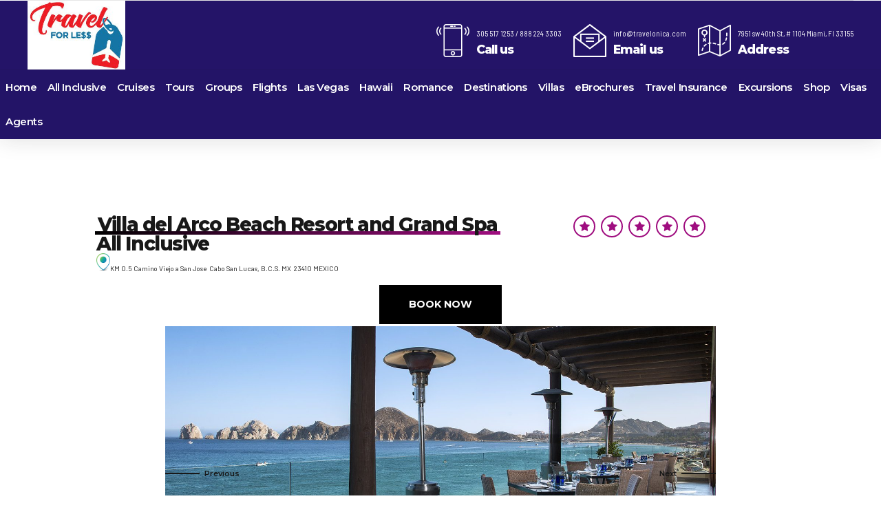

--- FILE ---
content_type: text/html; charset=UTF-8
request_url: https://travelforless.us/tours/villa-del-arco-beach-resort-and-grand-spa/
body_size: 62035
content:
<!DOCTYPE html>
<html lang="es" data-bt-theme="Travelicious Child 1.0.0">
<head>
<meta charset="UTF-8">
<meta name="viewport" content="width=device-width, initial-scale=1, maximum-scale=1, user-scalable=yes">
<meta name="mobile-web-app-capable" content="yes">
<meta name="apple-mobile-web-app-capable" content="yes">
<meta name='robots' content='index, follow, max-image-preview:large, max-snippet:-1, max-video-preview:-1' />
<!-- This site is optimized with the Yoast SEO plugin v26.5 - https://yoast.com/wordpress/plugins/seo/ -->
<title>Villa del Arco Beach Resort and Grand Spa - travelforless.us</title>
<link rel="canonical" href="https://travelforless.us/tours/villa-del-arco-beach-resort-and-grand-spa/" />
<meta property="og:locale" content="es_ES" />
<meta property="og:type" content="article" />
<meta property="og:title" content="Villa del Arco Beach Resort and Grand Spa - travelforless.us" />
<meta property="og:description" content="Villa del Arco Beach Resort and Grand Spa, this stunning beachfront getaway offers the perfect blend of personalized service and modern amenities ideal for families, luxury-travelers, spa-enthusiasts and couples seeking romance, sand and surf. Wrapped in refreshingly stylish touches and innovative design" />
<meta property="og:url" content="https://travelforless.us/tours/villa-del-arco-beach-resort-and-grand-spa/" />
<meta property="og:site_name" content="travelforless.us" />
<meta property="article:publisher" content="https://www.facebook.com/travelonica" />
<meta property="article:modified_time" content="2022-12-15T22:49:37+00:00" />
<meta property="og:image" content="https://travelforless.us/wp-content/uploads/2022/12/optimizada_01-Villa-del-Arco-Cabo-San-Lucas-Panoramic-1.jpg" />
<meta property="og:image:width" content="300" />
<meta property="og:image:height" content="300" />
<meta property="og:image:type" content="image/jpeg" />
<meta name="twitter:card" content="summary_large_image" />
<meta name="twitter:site" content="@travelonica" />
<meta name="twitter:label1" content="Tiempo de lectura" />
<meta name="twitter:data1" content="19 minutos" />
<script type="application/ld+json" class="yoast-schema-graph">{"@context":"https://schema.org","@graph":[{"@type":"WebPage","@id":"https://travelforless.us/tours/villa-del-arco-beach-resort-and-grand-spa/","url":"https://travelforless.us/tours/villa-del-arco-beach-resort-and-grand-spa/","name":"Villa del Arco Beach Resort and Grand Spa - travelforless.us","isPartOf":{"@id":"https://travelforless.us/#website"},"primaryImageOfPage":{"@id":"https://travelforless.us/tours/villa-del-arco-beach-resort-and-grand-spa/#primaryimage"},"image":{"@id":"https://travelforless.us/tours/villa-del-arco-beach-resort-and-grand-spa/#primaryimage"},"thumbnailUrl":"https://travelforless.us/wp-content/uploads/2022/12/optimizada_01-Villa-del-Arco-Cabo-San-Lucas-Panoramic-1.jpg","datePublished":"2022-12-15T22:28:15+00:00","dateModified":"2022-12-15T22:49:37+00:00","breadcrumb":{"@id":"https://travelforless.us/tours/villa-del-arco-beach-resort-and-grand-spa/#breadcrumb"},"inLanguage":"es","potentialAction":[{"@type":"ReadAction","target":["https://travelforless.us/tours/villa-del-arco-beach-resort-and-grand-spa/"]}]},{"@type":"ImageObject","inLanguage":"es","@id":"https://travelforless.us/tours/villa-del-arco-beach-resort-and-grand-spa/#primaryimage","url":"https://travelforless.us/wp-content/uploads/2022/12/optimizada_01-Villa-del-Arco-Cabo-San-Lucas-Panoramic-1.jpg","contentUrl":"https://travelforless.us/wp-content/uploads/2022/12/optimizada_01-Villa-del-Arco-Cabo-San-Lucas-Panoramic-1.jpg","width":300,"height":300},{"@type":"BreadcrumbList","@id":"https://travelforless.us/tours/villa-del-arco-beach-resort-and-grand-spa/#breadcrumb","itemListElement":[{"@type":"ListItem","position":1,"name":"Home","item":"https://travelforless.us/"},{"@type":"ListItem","position":2,"name":"Tours","item":"https://travelforless.us/tours/"},{"@type":"ListItem","position":3,"name":"Villa del Arco Beach Resort and Grand Spa"}]},{"@type":"WebSite","@id":"https://travelforless.us/#website","url":"https://travelforless.us/","name":"travelforless.us","description":"Travel Agency","publisher":{"@id":"https://travelforless.us/#organization"},"potentialAction":[{"@type":"SearchAction","target":{"@type":"EntryPoint","urlTemplate":"https://travelforless.us/?s={search_term_string}"},"query-input":{"@type":"PropertyValueSpecification","valueRequired":true,"valueName":"search_term_string"}}],"inLanguage":"es"},{"@type":"Organization","@id":"https://travelforless.us/#organization","name":"travelforless.us","url":"https://travelforless.us/","logo":{"@type":"ImageObject","inLanguage":"es","@id":"https://travelforless.us/#/schema/logo/image/","url":"https://travelonica.com/wp-content/uploads/2022/12/Travelonica-250x100-1-1.png","contentUrl":"https://travelonica.com/wp-content/uploads/2022/12/Travelonica-250x100-1-1.png","width":250,"height":100,"caption":"travelforless.us"},"image":{"@id":"https://travelforless.us/#/schema/logo/image/"},"sameAs":["https://www.facebook.com/travelonica","https://x.com/travelonica","https://www.instagram.com/travelonica/"]}]}</script>
<!-- / Yoast SEO plugin. -->
<link rel='dns-prefetch' href='//code.jquery.com' />
<link rel='dns-prefetch' href='//www.googletagmanager.com' />
<link rel='dns-prefetch' href='//fonts.googleapis.com' />
<link rel="alternate" type="application/rss+xml" title="travelforless.us &raquo; Feed" href="https://travelforless.us/feed/" />
<link rel="alternate" type="application/rss+xml" title="travelforless.us &raquo; Feed de los comentarios" href="https://travelforless.us/comments/feed/" />
<link rel="alternate" title="oEmbed (JSON)" type="application/json+oembed" href="https://travelforless.us/wp-json/oembed/1.0/embed?url=https%3A%2F%2Ftravelforless.us%2Ftours%2Fvilla-del-arco-beach-resort-and-grand-spa%2F" />
<link rel="alternate" title="oEmbed (XML)" type="text/xml+oembed" href="https://travelforless.us/wp-json/oembed/1.0/embed?url=https%3A%2F%2Ftravelforless.us%2Ftours%2Fvilla-del-arco-beach-resort-and-grand-spa%2F&#038;format=xml" />
<style>
.lazyload,
.lazyloading {
max-width: 100%;
}
</style>
<style id='wp-img-auto-sizes-contain-inline-css' type='text/css'>
img:is([sizes=auto i],[sizes^="auto," i]){contain-intrinsic-size:3000px 1500px}
/*# sourceURL=wp-img-auto-sizes-contain-inline-css */
</style>
<style id='wp-block-library-inline-css' type='text/css'>
:root{--wp-block-synced-color:#7a00df;--wp-block-synced-color--rgb:122,0,223;--wp-bound-block-color:var(--wp-block-synced-color);--wp-editor-canvas-background:#ddd;--wp-admin-theme-color:#007cba;--wp-admin-theme-color--rgb:0,124,186;--wp-admin-theme-color-darker-10:#006ba1;--wp-admin-theme-color-darker-10--rgb:0,107,160.5;--wp-admin-theme-color-darker-20:#005a87;--wp-admin-theme-color-darker-20--rgb:0,90,135;--wp-admin-border-width-focus:2px}@media (min-resolution:192dpi){:root{--wp-admin-border-width-focus:1.5px}}.wp-element-button{cursor:pointer}:root .has-very-light-gray-background-color{background-color:#eee}:root .has-very-dark-gray-background-color{background-color:#313131}:root .has-very-light-gray-color{color:#eee}:root .has-very-dark-gray-color{color:#313131}:root .has-vivid-green-cyan-to-vivid-cyan-blue-gradient-background{background:linear-gradient(135deg,#00d084,#0693e3)}:root .has-purple-crush-gradient-background{background:linear-gradient(135deg,#34e2e4,#4721fb 50%,#ab1dfe)}:root .has-hazy-dawn-gradient-background{background:linear-gradient(135deg,#faaca8,#dad0ec)}:root .has-subdued-olive-gradient-background{background:linear-gradient(135deg,#fafae1,#67a671)}:root .has-atomic-cream-gradient-background{background:linear-gradient(135deg,#fdd79a,#004a59)}:root .has-nightshade-gradient-background{background:linear-gradient(135deg,#330968,#31cdcf)}:root .has-midnight-gradient-background{background:linear-gradient(135deg,#020381,#2874fc)}:root{--wp--preset--font-size--normal:16px;--wp--preset--font-size--huge:42px}.has-regular-font-size{font-size:1em}.has-larger-font-size{font-size:2.625em}.has-normal-font-size{font-size:var(--wp--preset--font-size--normal)}.has-huge-font-size{font-size:var(--wp--preset--font-size--huge)}.has-text-align-center{text-align:center}.has-text-align-left{text-align:left}.has-text-align-right{text-align:right}.has-fit-text{white-space:nowrap!important}#end-resizable-editor-section{display:none}.aligncenter{clear:both}.items-justified-left{justify-content:flex-start}.items-justified-center{justify-content:center}.items-justified-right{justify-content:flex-end}.items-justified-space-between{justify-content:space-between}.screen-reader-text{border:0;clip-path:inset(50%);height:1px;margin:-1px;overflow:hidden;padding:0;position:absolute;width:1px;word-wrap:normal!important}.screen-reader-text:focus{background-color:#ddd;clip-path:none;color:#444;display:block;font-size:1em;height:auto;left:5px;line-height:normal;padding:15px 23px 14px;text-decoration:none;top:5px;width:auto;z-index:100000}html :where(.has-border-color){border-style:solid}html :where([style*=border-top-color]){border-top-style:solid}html :where([style*=border-right-color]){border-right-style:solid}html :where([style*=border-bottom-color]){border-bottom-style:solid}html :where([style*=border-left-color]){border-left-style:solid}html :where([style*=border-width]){border-style:solid}html :where([style*=border-top-width]){border-top-style:solid}html :where([style*=border-right-width]){border-right-style:solid}html :where([style*=border-bottom-width]){border-bottom-style:solid}html :where([style*=border-left-width]){border-left-style:solid}html :where(img[class*=wp-image-]){height:auto;max-width:100%}:where(figure){margin:0 0 1em}html :where(.is-position-sticky){--wp-admin--admin-bar--position-offset:var(--wp-admin--admin-bar--height,0px)}@media screen and (max-width:600px){html :where(.is-position-sticky){--wp-admin--admin-bar--position-offset:0px}}
/*# sourceURL=wp-block-library-inline-css */
</style><style id='wp-block-image-inline-css' type='text/css'>
.wp-block-image>a,.wp-block-image>figure>a{display:inline-block}.wp-block-image img{box-sizing:border-box;height:auto;max-width:100%;vertical-align:bottom}@media not (prefers-reduced-motion){.wp-block-image img.hide{visibility:hidden}.wp-block-image img.show{animation:show-content-image .4s}}.wp-block-image[style*=border-radius] img,.wp-block-image[style*=border-radius]>a{border-radius:inherit}.wp-block-image.has-custom-border img{box-sizing:border-box}.wp-block-image.aligncenter{text-align:center}.wp-block-image.alignfull>a,.wp-block-image.alignwide>a{width:100%}.wp-block-image.alignfull img,.wp-block-image.alignwide img{height:auto;width:100%}.wp-block-image .aligncenter,.wp-block-image .alignleft,.wp-block-image .alignright,.wp-block-image.aligncenter,.wp-block-image.alignleft,.wp-block-image.alignright{display:table}.wp-block-image .aligncenter>figcaption,.wp-block-image .alignleft>figcaption,.wp-block-image .alignright>figcaption,.wp-block-image.aligncenter>figcaption,.wp-block-image.alignleft>figcaption,.wp-block-image.alignright>figcaption{caption-side:bottom;display:table-caption}.wp-block-image .alignleft{float:left;margin:.5em 1em .5em 0}.wp-block-image .alignright{float:right;margin:.5em 0 .5em 1em}.wp-block-image .aligncenter{margin-left:auto;margin-right:auto}.wp-block-image :where(figcaption){margin-bottom:1em;margin-top:.5em}.wp-block-image.is-style-circle-mask img{border-radius:9999px}@supports ((-webkit-mask-image:none) or (mask-image:none)) or (-webkit-mask-image:none){.wp-block-image.is-style-circle-mask img{border-radius:0;-webkit-mask-image:url('data:image/svg+xml;utf8,<svg viewBox="0 0 100 100" xmlns="http://www.w3.org/2000/svg"><circle cx="50" cy="50" r="50"/></svg>');mask-image:url('data:image/svg+xml;utf8,<svg viewBox="0 0 100 100" xmlns="http://www.w3.org/2000/svg"><circle cx="50" cy="50" r="50"/></svg>');mask-mode:alpha;-webkit-mask-position:center;mask-position:center;-webkit-mask-repeat:no-repeat;mask-repeat:no-repeat;-webkit-mask-size:contain;mask-size:contain}}:root :where(.wp-block-image.is-style-rounded img,.wp-block-image .is-style-rounded img){border-radius:9999px}.wp-block-image figure{margin:0}.wp-lightbox-container{display:flex;flex-direction:column;position:relative}.wp-lightbox-container img{cursor:zoom-in}.wp-lightbox-container img:hover+button{opacity:1}.wp-lightbox-container button{align-items:center;backdrop-filter:blur(16px) saturate(180%);background-color:#5a5a5a40;border:none;border-radius:4px;cursor:zoom-in;display:flex;height:20px;justify-content:center;opacity:0;padding:0;position:absolute;right:16px;text-align:center;top:16px;width:20px;z-index:100}@media not (prefers-reduced-motion){.wp-lightbox-container button{transition:opacity .2s ease}}.wp-lightbox-container button:focus-visible{outline:3px auto #5a5a5a40;outline:3px auto -webkit-focus-ring-color;outline-offset:3px}.wp-lightbox-container button:hover{cursor:pointer;opacity:1}.wp-lightbox-container button:focus{opacity:1}.wp-lightbox-container button:focus,.wp-lightbox-container button:hover,.wp-lightbox-container button:not(:hover):not(:active):not(.has-background){background-color:#5a5a5a40;border:none}.wp-lightbox-overlay{box-sizing:border-box;cursor:zoom-out;height:100vh;left:0;overflow:hidden;position:fixed;top:0;visibility:hidden;width:100%;z-index:100000}.wp-lightbox-overlay .close-button{align-items:center;cursor:pointer;display:flex;justify-content:center;min-height:40px;min-width:40px;padding:0;position:absolute;right:calc(env(safe-area-inset-right) + 16px);top:calc(env(safe-area-inset-top) + 16px);z-index:5000000}.wp-lightbox-overlay .close-button:focus,.wp-lightbox-overlay .close-button:hover,.wp-lightbox-overlay .close-button:not(:hover):not(:active):not(.has-background){background:none;border:none}.wp-lightbox-overlay .lightbox-image-container{height:var(--wp--lightbox-container-height);left:50%;overflow:hidden;position:absolute;top:50%;transform:translate(-50%,-50%);transform-origin:top left;width:var(--wp--lightbox-container-width);z-index:9999999999}.wp-lightbox-overlay .wp-block-image{align-items:center;box-sizing:border-box;display:flex;height:100%;justify-content:center;margin:0;position:relative;transform-origin:0 0;width:100%;z-index:3000000}.wp-lightbox-overlay .wp-block-image img{height:var(--wp--lightbox-image-height);min-height:var(--wp--lightbox-image-height);min-width:var(--wp--lightbox-image-width);width:var(--wp--lightbox-image-width)}.wp-lightbox-overlay .wp-block-image figcaption{display:none}.wp-lightbox-overlay button{background:none;border:none}.wp-lightbox-overlay .scrim{background-color:#fff;height:100%;opacity:.9;position:absolute;width:100%;z-index:2000000}.wp-lightbox-overlay.active{visibility:visible}@media not (prefers-reduced-motion){.wp-lightbox-overlay.active{animation:turn-on-visibility .25s both}.wp-lightbox-overlay.active img{animation:turn-on-visibility .35s both}.wp-lightbox-overlay.show-closing-animation:not(.active){animation:turn-off-visibility .35s both}.wp-lightbox-overlay.show-closing-animation:not(.active) img{animation:turn-off-visibility .25s both}.wp-lightbox-overlay.zoom.active{animation:none;opacity:1;visibility:visible}.wp-lightbox-overlay.zoom.active .lightbox-image-container{animation:lightbox-zoom-in .4s}.wp-lightbox-overlay.zoom.active .lightbox-image-container img{animation:none}.wp-lightbox-overlay.zoom.active .scrim{animation:turn-on-visibility .4s forwards}.wp-lightbox-overlay.zoom.show-closing-animation:not(.active){animation:none}.wp-lightbox-overlay.zoom.show-closing-animation:not(.active) .lightbox-image-container{animation:lightbox-zoom-out .4s}.wp-lightbox-overlay.zoom.show-closing-animation:not(.active) .lightbox-image-container img{animation:none}.wp-lightbox-overlay.zoom.show-closing-animation:not(.active) .scrim{animation:turn-off-visibility .4s forwards}}@keyframes show-content-image{0%{visibility:hidden}99%{visibility:hidden}to{visibility:visible}}@keyframes turn-on-visibility{0%{opacity:0}to{opacity:1}}@keyframes turn-off-visibility{0%{opacity:1;visibility:visible}99%{opacity:0;visibility:visible}to{opacity:0;visibility:hidden}}@keyframes lightbox-zoom-in{0%{transform:translate(calc((-100vw + var(--wp--lightbox-scrollbar-width))/2 + var(--wp--lightbox-initial-left-position)),calc(-50vh + var(--wp--lightbox-initial-top-position))) scale(var(--wp--lightbox-scale))}to{transform:translate(-50%,-50%) scale(1)}}@keyframes lightbox-zoom-out{0%{transform:translate(-50%,-50%) scale(1);visibility:visible}99%{visibility:visible}to{transform:translate(calc((-100vw + var(--wp--lightbox-scrollbar-width))/2 + var(--wp--lightbox-initial-left-position)),calc(-50vh + var(--wp--lightbox-initial-top-position))) scale(var(--wp--lightbox-scale));visibility:hidden}}
/*# sourceURL=https://travelforless.us/wp-includes/blocks/image/style.min.css */
</style>
<style id='wp-block-buttons-inline-css' type='text/css'>
.wp-block-buttons{box-sizing:border-box}.wp-block-buttons.is-vertical{flex-direction:column}.wp-block-buttons.is-vertical>.wp-block-button:last-child{margin-bottom:0}.wp-block-buttons>.wp-block-button{display:inline-block;margin:0}.wp-block-buttons.is-content-justification-left{justify-content:flex-start}.wp-block-buttons.is-content-justification-left.is-vertical{align-items:flex-start}.wp-block-buttons.is-content-justification-center{justify-content:center}.wp-block-buttons.is-content-justification-center.is-vertical{align-items:center}.wp-block-buttons.is-content-justification-right{justify-content:flex-end}.wp-block-buttons.is-content-justification-right.is-vertical{align-items:flex-end}.wp-block-buttons.is-content-justification-space-between{justify-content:space-between}.wp-block-buttons.aligncenter{text-align:center}.wp-block-buttons:not(.is-content-justification-space-between,.is-content-justification-right,.is-content-justification-left,.is-content-justification-center) .wp-block-button.aligncenter{margin-left:auto;margin-right:auto;width:100%}.wp-block-buttons[style*=text-decoration] .wp-block-button,.wp-block-buttons[style*=text-decoration] .wp-block-button__link{text-decoration:inherit}.wp-block-buttons.has-custom-font-size .wp-block-button__link{font-size:inherit}.wp-block-buttons .wp-block-button__link{width:100%}.wp-block-button.aligncenter{text-align:center}
/*# sourceURL=https://travelforless.us/wp-includes/blocks/buttons/style.min.css */
</style>
<style id='wp-block-paragraph-inline-css' type='text/css'>
.is-small-text{font-size:.875em}.is-regular-text{font-size:1em}.is-large-text{font-size:2.25em}.is-larger-text{font-size:3em}.has-drop-cap:not(:focus):first-letter{float:left;font-size:8.4em;font-style:normal;font-weight:100;line-height:.68;margin:.05em .1em 0 0;text-transform:uppercase}body.rtl .has-drop-cap:not(:focus):first-letter{float:none;margin-left:.1em}p.has-drop-cap.has-background{overflow:hidden}:root :where(p.has-background){padding:1.25em 2.375em}:where(p.has-text-color:not(.has-link-color)) a{color:inherit}p.has-text-align-left[style*="writing-mode:vertical-lr"],p.has-text-align-right[style*="writing-mode:vertical-rl"]{rotate:180deg}
/*# sourceURL=https://travelforless.us/wp-includes/blocks/paragraph/style.min.css */
</style>
<style id='global-styles-inline-css' type='text/css'>
:root{--wp--preset--aspect-ratio--square: 1;--wp--preset--aspect-ratio--4-3: 4/3;--wp--preset--aspect-ratio--3-4: 3/4;--wp--preset--aspect-ratio--3-2: 3/2;--wp--preset--aspect-ratio--2-3: 2/3;--wp--preset--aspect-ratio--16-9: 16/9;--wp--preset--aspect-ratio--9-16: 9/16;--wp--preset--color--black: #000000;--wp--preset--color--cyan-bluish-gray: #abb8c3;--wp--preset--color--white: #ffffff;--wp--preset--color--pale-pink: #f78da7;--wp--preset--color--vivid-red: #cf2e2e;--wp--preset--color--luminous-vivid-orange: #ff6900;--wp--preset--color--luminous-vivid-amber: #fcb900;--wp--preset--color--light-green-cyan: #7bdcb5;--wp--preset--color--vivid-green-cyan: #00d084;--wp--preset--color--pale-cyan-blue: #8ed1fc;--wp--preset--color--vivid-cyan-blue: #0693e3;--wp--preset--color--vivid-purple: #9b51e0;--wp--preset--gradient--vivid-cyan-blue-to-vivid-purple: linear-gradient(135deg,rgb(6,147,227) 0%,rgb(155,81,224) 100%);--wp--preset--gradient--light-green-cyan-to-vivid-green-cyan: linear-gradient(135deg,rgb(122,220,180) 0%,rgb(0,208,130) 100%);--wp--preset--gradient--luminous-vivid-amber-to-luminous-vivid-orange: linear-gradient(135deg,rgb(252,185,0) 0%,rgb(255,105,0) 100%);--wp--preset--gradient--luminous-vivid-orange-to-vivid-red: linear-gradient(135deg,rgb(255,105,0) 0%,rgb(207,46,46) 100%);--wp--preset--gradient--very-light-gray-to-cyan-bluish-gray: linear-gradient(135deg,rgb(238,238,238) 0%,rgb(169,184,195) 100%);--wp--preset--gradient--cool-to-warm-spectrum: linear-gradient(135deg,rgb(74,234,220) 0%,rgb(151,120,209) 20%,rgb(207,42,186) 40%,rgb(238,44,130) 60%,rgb(251,105,98) 80%,rgb(254,248,76) 100%);--wp--preset--gradient--blush-light-purple: linear-gradient(135deg,rgb(255,206,236) 0%,rgb(152,150,240) 100%);--wp--preset--gradient--blush-bordeaux: linear-gradient(135deg,rgb(254,205,165) 0%,rgb(254,45,45) 50%,rgb(107,0,62) 100%);--wp--preset--gradient--luminous-dusk: linear-gradient(135deg,rgb(255,203,112) 0%,rgb(199,81,192) 50%,rgb(65,88,208) 100%);--wp--preset--gradient--pale-ocean: linear-gradient(135deg,rgb(255,245,203) 0%,rgb(182,227,212) 50%,rgb(51,167,181) 100%);--wp--preset--gradient--electric-grass: linear-gradient(135deg,rgb(202,248,128) 0%,rgb(113,206,126) 100%);--wp--preset--gradient--midnight: linear-gradient(135deg,rgb(2,3,129) 0%,rgb(40,116,252) 100%);--wp--preset--font-size--small: 13px;--wp--preset--font-size--medium: 20px;--wp--preset--font-size--large: 36px;--wp--preset--font-size--x-large: 42px;--wp--preset--spacing--20: 0.44rem;--wp--preset--spacing--30: 0.67rem;--wp--preset--spacing--40: 1rem;--wp--preset--spacing--50: 1.5rem;--wp--preset--spacing--60: 2.25rem;--wp--preset--spacing--70: 3.38rem;--wp--preset--spacing--80: 5.06rem;--wp--preset--shadow--natural: 6px 6px 9px rgba(0, 0, 0, 0.2);--wp--preset--shadow--deep: 12px 12px 50px rgba(0, 0, 0, 0.4);--wp--preset--shadow--sharp: 6px 6px 0px rgba(0, 0, 0, 0.2);--wp--preset--shadow--outlined: 6px 6px 0px -3px rgb(255, 255, 255), 6px 6px rgb(0, 0, 0);--wp--preset--shadow--crisp: 6px 6px 0px rgb(0, 0, 0);}:where(.is-layout-flex){gap: 0.5em;}:where(.is-layout-grid){gap: 0.5em;}body .is-layout-flex{display: flex;}.is-layout-flex{flex-wrap: wrap;align-items: center;}.is-layout-flex > :is(*, div){margin: 0;}body .is-layout-grid{display: grid;}.is-layout-grid > :is(*, div){margin: 0;}:where(.wp-block-columns.is-layout-flex){gap: 2em;}:where(.wp-block-columns.is-layout-grid){gap: 2em;}:where(.wp-block-post-template.is-layout-flex){gap: 1.25em;}:where(.wp-block-post-template.is-layout-grid){gap: 1.25em;}.has-black-color{color: var(--wp--preset--color--black) !important;}.has-cyan-bluish-gray-color{color: var(--wp--preset--color--cyan-bluish-gray) !important;}.has-white-color{color: var(--wp--preset--color--white) !important;}.has-pale-pink-color{color: var(--wp--preset--color--pale-pink) !important;}.has-vivid-red-color{color: var(--wp--preset--color--vivid-red) !important;}.has-luminous-vivid-orange-color{color: var(--wp--preset--color--luminous-vivid-orange) !important;}.has-luminous-vivid-amber-color{color: var(--wp--preset--color--luminous-vivid-amber) !important;}.has-light-green-cyan-color{color: var(--wp--preset--color--light-green-cyan) !important;}.has-vivid-green-cyan-color{color: var(--wp--preset--color--vivid-green-cyan) !important;}.has-pale-cyan-blue-color{color: var(--wp--preset--color--pale-cyan-blue) !important;}.has-vivid-cyan-blue-color{color: var(--wp--preset--color--vivid-cyan-blue) !important;}.has-vivid-purple-color{color: var(--wp--preset--color--vivid-purple) !important;}.has-black-background-color{background-color: var(--wp--preset--color--black) !important;}.has-cyan-bluish-gray-background-color{background-color: var(--wp--preset--color--cyan-bluish-gray) !important;}.has-white-background-color{background-color: var(--wp--preset--color--white) !important;}.has-pale-pink-background-color{background-color: var(--wp--preset--color--pale-pink) !important;}.has-vivid-red-background-color{background-color: var(--wp--preset--color--vivid-red) !important;}.has-luminous-vivid-orange-background-color{background-color: var(--wp--preset--color--luminous-vivid-orange) !important;}.has-luminous-vivid-amber-background-color{background-color: var(--wp--preset--color--luminous-vivid-amber) !important;}.has-light-green-cyan-background-color{background-color: var(--wp--preset--color--light-green-cyan) !important;}.has-vivid-green-cyan-background-color{background-color: var(--wp--preset--color--vivid-green-cyan) !important;}.has-pale-cyan-blue-background-color{background-color: var(--wp--preset--color--pale-cyan-blue) !important;}.has-vivid-cyan-blue-background-color{background-color: var(--wp--preset--color--vivid-cyan-blue) !important;}.has-vivid-purple-background-color{background-color: var(--wp--preset--color--vivid-purple) !important;}.has-black-border-color{border-color: var(--wp--preset--color--black) !important;}.has-cyan-bluish-gray-border-color{border-color: var(--wp--preset--color--cyan-bluish-gray) !important;}.has-white-border-color{border-color: var(--wp--preset--color--white) !important;}.has-pale-pink-border-color{border-color: var(--wp--preset--color--pale-pink) !important;}.has-vivid-red-border-color{border-color: var(--wp--preset--color--vivid-red) !important;}.has-luminous-vivid-orange-border-color{border-color: var(--wp--preset--color--luminous-vivid-orange) !important;}.has-luminous-vivid-amber-border-color{border-color: var(--wp--preset--color--luminous-vivid-amber) !important;}.has-light-green-cyan-border-color{border-color: var(--wp--preset--color--light-green-cyan) !important;}.has-vivid-green-cyan-border-color{border-color: var(--wp--preset--color--vivid-green-cyan) !important;}.has-pale-cyan-blue-border-color{border-color: var(--wp--preset--color--pale-cyan-blue) !important;}.has-vivid-cyan-blue-border-color{border-color: var(--wp--preset--color--vivid-cyan-blue) !important;}.has-vivid-purple-border-color{border-color: var(--wp--preset--color--vivid-purple) !important;}.has-vivid-cyan-blue-to-vivid-purple-gradient-background{background: var(--wp--preset--gradient--vivid-cyan-blue-to-vivid-purple) !important;}.has-light-green-cyan-to-vivid-green-cyan-gradient-background{background: var(--wp--preset--gradient--light-green-cyan-to-vivid-green-cyan) !important;}.has-luminous-vivid-amber-to-luminous-vivid-orange-gradient-background{background: var(--wp--preset--gradient--luminous-vivid-amber-to-luminous-vivid-orange) !important;}.has-luminous-vivid-orange-to-vivid-red-gradient-background{background: var(--wp--preset--gradient--luminous-vivid-orange-to-vivid-red) !important;}.has-very-light-gray-to-cyan-bluish-gray-gradient-background{background: var(--wp--preset--gradient--very-light-gray-to-cyan-bluish-gray) !important;}.has-cool-to-warm-spectrum-gradient-background{background: var(--wp--preset--gradient--cool-to-warm-spectrum) !important;}.has-blush-light-purple-gradient-background{background: var(--wp--preset--gradient--blush-light-purple) !important;}.has-blush-bordeaux-gradient-background{background: var(--wp--preset--gradient--blush-bordeaux) !important;}.has-luminous-dusk-gradient-background{background: var(--wp--preset--gradient--luminous-dusk) !important;}.has-pale-ocean-gradient-background{background: var(--wp--preset--gradient--pale-ocean) !important;}.has-electric-grass-gradient-background{background: var(--wp--preset--gradient--electric-grass) !important;}.has-midnight-gradient-background{background: var(--wp--preset--gradient--midnight) !important;}.has-small-font-size{font-size: var(--wp--preset--font-size--small) !important;}.has-medium-font-size{font-size: var(--wp--preset--font-size--medium) !important;}.has-large-font-size{font-size: var(--wp--preset--font-size--large) !important;}.has-x-large-font-size{font-size: var(--wp--preset--font-size--x-large) !important;}
/*# sourceURL=global-styles-inline-css */
</style>
<style id='classic-theme-styles-inline-css' type='text/css'>
/*! This file is auto-generated */
.wp-block-button__link{color:#fff;background-color:#32373c;border-radius:9999px;box-shadow:none;text-decoration:none;padding:calc(.667em + 2px) calc(1.333em + 2px);font-size:1.125em}.wp-block-file__button{background:#32373c;color:#fff;text-decoration:none}
/*# sourceURL=/wp-includes/css/classic-themes.min.css */
</style>
<!-- <link rel='stylesheet' id='bt_bb_content_elements-css' href='https://travelforless.us/wp-content/plugins/bold-page-builder/css/front_end/content_elements.crush.css?ver=5.5.7' type='text/css' media='all' /> -->
<link rel="stylesheet" type="text/css" href="//travelforless.us/wp-content/cache/wpfc-minified/7839je92/ftiwj.css" media="all"/>
<style id='bt_bb_content_elements-inline-css' type='text/css'>
.bt_bb_color_scheme_1.bt_bb_icon.bt_bb_style_outline .bt_bb_icon_holder:before {background-color:transparent;box-shadow:0 0 0 2px #ffffff inset !important;color:#ffffff;}.bt_bb_color_scheme_1.bt_bb_icon.bt_bb_style_outline:hover a.bt_bb_icon_holder:before {background-color:#ffffff;box-shadow:0 0 0 2em #ffffff inset !important;color:#181818;}.bt_bb_color_scheme_1.bt_bb_icon.bt_bb_style_filled .bt_bb_icon_holder:before {box-shadow:0 0 0 2em #181818 inset !important;color:#ffffff;}.bt_bb_color_scheme_1.bt_bb_icon.bt_bb_style_filled:hover a.bt_bb_icon_holder:before {box-shadow:0 0 0 2px #181818 inset !important;background-color:#ffffff;color:#181818;} .bt_bb_color_scheme_1.bt_bb_button.bt_bb_style_outline a {box-shadow:0 0 0 2px #ffffff inset;color:#ffffff;background-color:transparent;}.bt_bb_color_scheme_1.bt_bb_button.bt_bb_style_outline a:hover {box-shadow:0 0 0 2.5em #ffffff inset, 0 1px 3px rgba(24,24,24,.15);color:#181818;}.bt_bb_color_scheme_1.bt_bb_button.bt_bb_style_filled a {box-shadow:0 0 0 2.5em #181818 inset;background-color:#ffffff; }.bt_bb_color_scheme_1.bt_bb_button.bt_bb_style_filled a:hover {box-shadow:0 0 0 0 #181818 inset, 0 1px 3px rgba(24,24,24,.15);background-color:#ffffff; }.bt_bb_color_scheme_1.bt_bb_button.bt_bb_style_clean a,.bt_bb_color_scheme_1.bt_bb_icon.bt_bb_style_borderless a {color:#ffffff;}.bt_bb_color_scheme_1.bt_bb_button.bt_bb_style_clean a:hover,.bt_bb_color_scheme_1.bt_bb_icon.bt_bb_style_borderless:hover a {color:#181818;} .bt_bb_color_scheme_1.bt_bb_style_outline.bt_bb_service .bt_bb_icon_holder{box-shadow:0 0 0 2px #ffffff inset;color:#ffffff;background-color:transparent;}.bt_bb_color_scheme_1.bt_bb_style_outline.bt_bb_service:hover .bt_bb_icon_holder {box-shadow:0 0 0 2em #ffffff inset;background-color:#ffffff;color:#181818;}.bt_bb_color_scheme_1.bt_bb_style_filled.bt_bb_service .bt_bb_icon_holder {box-shadow:0 0 0 2em #181818 inset;color:#ffffff;}.bt_bb_color_scheme_1.bt_bb_style_filled.bt_bb_service:hover .bt_bb_icon_holder{box-shadow:0 0 0 2px #181818 inset;background-color:#ffffff;color:#181818;}.bt_bb_color_scheme_1.bt_bb_style_borderless.bt_bb_service .bt_bb_icon_holder {color:#ffffff;}.bt_bb_color_scheme_1.bt_bb_style_borderless.bt_bb_service:hover .bt_bb_icon_holder {color:#181818;} .bt_bb_color_scheme_1.bt_bb_headline h1 s:after,.bt_bb_color_scheme_1.bt_bb_headline h2 s:after,.bt_bb_color_scheme_1.bt_bb_headline h3 s:after,.bt_bb_color_scheme_1.bt_bb_headline h4 s:after,.bt_bb_color_scheme_1.bt_bb_headline h5 s:after,.bt_bb_color_scheme_1.bt_bb_headline h6 s:after {background:#ffffff;opacity:.15;} .bt_bb_price_list.bt_bb_color_scheme_1 {background:#181818;}.bt_bb_price_list.bt_bb_color_scheme_1 .bt_bb_price_list_title {color:#ffffff;}.bt_bb_price_list.bt_bb_color_scheme_1 .bt_bb_price_list_price {color:#ffffff;} .bt_bb_progress_bar.bt_bb_style_line.bt_bb_color_scheme_1 .bt_bb_progress_bar_inner:after {background:#ffffff;}   .bt_bb_section.bt_bb_color_scheme_1 .bt_bb_google_maps .bt_bb_google_maps_content .bt_bb_google_maps_content_wrapper .bt_bb_google_maps_location {background-color:#181818;}
.bt_bb_color_scheme_2.bt_bb_icon.bt_bb_style_outline .bt_bb_icon_holder:before {background-color:transparent;box-shadow:0 0 0 2px #181818 inset !important;color:#181818;}.bt_bb_color_scheme_2.bt_bb_icon.bt_bb_style_outline:hover a.bt_bb_icon_holder:before {background-color:#181818;box-shadow:0 0 0 2em #181818 inset !important;color:#ffffff;}.bt_bb_color_scheme_2.bt_bb_icon.bt_bb_style_filled .bt_bb_icon_holder:before {box-shadow:0 0 0 2em #ffffff inset !important;color:#181818;}.bt_bb_color_scheme_2.bt_bb_icon.bt_bb_style_filled:hover a.bt_bb_icon_holder:before {box-shadow:0 0 0 2px #ffffff inset !important;background-color:#181818;color:#ffffff;} .bt_bb_color_scheme_2.bt_bb_button.bt_bb_style_outline a {box-shadow:0 0 0 2px #181818 inset;color:#181818;background-color:transparent;}.bt_bb_color_scheme_2.bt_bb_button.bt_bb_style_outline a:hover {box-shadow:0 0 0 2.5em #181818 inset, 0 1px 3px rgba(24,24,24,.15);color:#ffffff;}.bt_bb_color_scheme_2.bt_bb_button.bt_bb_style_filled a {box-shadow:0 0 0 2.5em #ffffff inset;background-color:#181818; }.bt_bb_color_scheme_2.bt_bb_button.bt_bb_style_filled a:hover {box-shadow:0 0 0 0 #ffffff inset, 0 1px 3px rgba(24,24,24,.15);background-color:#181818; }.bt_bb_color_scheme_2.bt_bb_button.bt_bb_style_clean a,.bt_bb_color_scheme_2.bt_bb_icon.bt_bb_style_borderless a {color:#181818;}.bt_bb_color_scheme_2.bt_bb_button.bt_bb_style_clean a:hover,.bt_bb_color_scheme_2.bt_bb_icon.bt_bb_style_borderless:hover a {color:#ffffff;} .bt_bb_color_scheme_2.bt_bb_style_outline.bt_bb_service .bt_bb_icon_holder{box-shadow:0 0 0 2px #181818 inset;color:#181818;background-color:transparent;}.bt_bb_color_scheme_2.bt_bb_style_outline.bt_bb_service:hover .bt_bb_icon_holder {box-shadow:0 0 0 2em #181818 inset;background-color:#181818;color:#ffffff;}.bt_bb_color_scheme_2.bt_bb_style_filled.bt_bb_service .bt_bb_icon_holder {box-shadow:0 0 0 2em #ffffff inset;color:#181818;}.bt_bb_color_scheme_2.bt_bb_style_filled.bt_bb_service:hover .bt_bb_icon_holder{box-shadow:0 0 0 2px #ffffff inset;background-color:#181818;color:#ffffff;}.bt_bb_color_scheme_2.bt_bb_style_borderless.bt_bb_service .bt_bb_icon_holder {color:#181818;}.bt_bb_color_scheme_2.bt_bb_style_borderless.bt_bb_service:hover .bt_bb_icon_holder {color:#ffffff;} .bt_bb_color_scheme_2.bt_bb_headline h1 s:after,.bt_bb_color_scheme_2.bt_bb_headline h2 s:after,.bt_bb_color_scheme_2.bt_bb_headline h3 s:after,.bt_bb_color_scheme_2.bt_bb_headline h4 s:after,.bt_bb_color_scheme_2.bt_bb_headline h5 s:after,.bt_bb_color_scheme_2.bt_bb_headline h6 s:after {background:#181818;opacity:.15;} .bt_bb_price_list.bt_bb_color_scheme_2 {background:#ffffff;}.bt_bb_price_list.bt_bb_color_scheme_2 .bt_bb_price_list_title {color:#181818;}.bt_bb_price_list.bt_bb_color_scheme_2 .bt_bb_price_list_price {color:#181818;} .bt_bb_progress_bar.bt_bb_style_line.bt_bb_color_scheme_2 .bt_bb_progress_bar_inner:after {background:#181818;}   .bt_bb_section.bt_bb_color_scheme_2 .bt_bb_google_maps .bt_bb_google_maps_content .bt_bb_google_maps_content_wrapper .bt_bb_google_maps_location {background-color:#ffffff;}
.bt_bb_color_scheme_3.bt_bb_icon.bt_bb_style_outline .bt_bb_icon_holder:before {background-color:transparent;box-shadow:0 0 0 2px #9f0d7f inset !important;color:#9f0d7f;}.bt_bb_color_scheme_3.bt_bb_icon.bt_bb_style_outline:hover a.bt_bb_icon_holder:before {background-color:#9f0d7f;box-shadow:0 0 0 2em #9f0d7f inset !important;color:#181818;}.bt_bb_color_scheme_3.bt_bb_icon.bt_bb_style_filled .bt_bb_icon_holder:before {box-shadow:0 0 0 2em #181818 inset !important;color:#9f0d7f;}.bt_bb_color_scheme_3.bt_bb_icon.bt_bb_style_filled:hover a.bt_bb_icon_holder:before {box-shadow:0 0 0 2px #181818 inset !important;background-color:#9f0d7f;color:#181818;} .bt_bb_color_scheme_3.bt_bb_button.bt_bb_style_outline a {box-shadow:0 0 0 2px #9f0d7f inset;color:#9f0d7f;background-color:transparent;}.bt_bb_color_scheme_3.bt_bb_button.bt_bb_style_outline a:hover {box-shadow:0 0 0 2.5em #9f0d7f inset, 0 1px 3px rgba(24,24,24,.15);color:#181818;}.bt_bb_color_scheme_3.bt_bb_button.bt_bb_style_filled a {box-shadow:0 0 0 2.5em #181818 inset;background-color:#9f0d7f; }.bt_bb_color_scheme_3.bt_bb_button.bt_bb_style_filled a:hover {box-shadow:0 0 0 0 #181818 inset, 0 1px 3px rgba(24,24,24,.15);background-color:#9f0d7f; }.bt_bb_color_scheme_3.bt_bb_button.bt_bb_style_clean a,.bt_bb_color_scheme_3.bt_bb_icon.bt_bb_style_borderless a {color:#9f0d7f;}.bt_bb_color_scheme_3.bt_bb_button.bt_bb_style_clean a:hover,.bt_bb_color_scheme_3.bt_bb_icon.bt_bb_style_borderless:hover a {color:#181818;} .bt_bb_color_scheme_3.bt_bb_style_outline.bt_bb_service .bt_bb_icon_holder{box-shadow:0 0 0 2px #9f0d7f inset;color:#9f0d7f;background-color:transparent;}.bt_bb_color_scheme_3.bt_bb_style_outline.bt_bb_service:hover .bt_bb_icon_holder {box-shadow:0 0 0 2em #9f0d7f inset;background-color:#9f0d7f;color:#181818;}.bt_bb_color_scheme_3.bt_bb_style_filled.bt_bb_service .bt_bb_icon_holder {box-shadow:0 0 0 2em #181818 inset;color:#9f0d7f;}.bt_bb_color_scheme_3.bt_bb_style_filled.bt_bb_service:hover .bt_bb_icon_holder{box-shadow:0 0 0 2px #181818 inset;background-color:#9f0d7f;color:#181818;}.bt_bb_color_scheme_3.bt_bb_style_borderless.bt_bb_service .bt_bb_icon_holder {color:#9f0d7f;}.bt_bb_color_scheme_3.bt_bb_style_borderless.bt_bb_service:hover .bt_bb_icon_holder {color:#181818;} .bt_bb_color_scheme_3.bt_bb_headline h1 s:after,.bt_bb_color_scheme_3.bt_bb_headline h2 s:after,.bt_bb_color_scheme_3.bt_bb_headline h3 s:after,.bt_bb_color_scheme_3.bt_bb_headline h4 s:after,.bt_bb_color_scheme_3.bt_bb_headline h5 s:after,.bt_bb_color_scheme_3.bt_bb_headline h6 s:after {background:#9f0d7f;opacity:.15;} .bt_bb_price_list.bt_bb_color_scheme_3 {background:#181818;}.bt_bb_price_list.bt_bb_color_scheme_3 .bt_bb_price_list_title {color:#9f0d7f;}.bt_bb_price_list.bt_bb_color_scheme_3 .bt_bb_price_list_price {color:#9f0d7f;} .bt_bb_progress_bar.bt_bb_style_line.bt_bb_color_scheme_3 .bt_bb_progress_bar_inner:after {background:#9f0d7f;}   .bt_bb_section.bt_bb_color_scheme_3 .bt_bb_google_maps .bt_bb_google_maps_content .bt_bb_google_maps_content_wrapper .bt_bb_google_maps_location {background-color:#181818;}
.bt_bb_color_scheme_4.bt_bb_icon.bt_bb_style_outline .bt_bb_icon_holder:before {background-color:transparent;box-shadow:0 0 0 2px #9f0d7f inset !important;color:#9f0d7f;}.bt_bb_color_scheme_4.bt_bb_icon.bt_bb_style_outline:hover a.bt_bb_icon_holder:before {background-color:#9f0d7f;box-shadow:0 0 0 2em #9f0d7f inset !important;color:#ffffff;}.bt_bb_color_scheme_4.bt_bb_icon.bt_bb_style_filled .bt_bb_icon_holder:before {box-shadow:0 0 0 2em #ffffff inset !important;color:#9f0d7f;}.bt_bb_color_scheme_4.bt_bb_icon.bt_bb_style_filled:hover a.bt_bb_icon_holder:before {box-shadow:0 0 0 2px #ffffff inset !important;background-color:#9f0d7f;color:#ffffff;} .bt_bb_color_scheme_4.bt_bb_button.bt_bb_style_outline a {box-shadow:0 0 0 2px #9f0d7f inset;color:#9f0d7f;background-color:transparent;}.bt_bb_color_scheme_4.bt_bb_button.bt_bb_style_outline a:hover {box-shadow:0 0 0 2.5em #9f0d7f inset, 0 1px 3px rgba(24,24,24,.15);color:#ffffff;}.bt_bb_color_scheme_4.bt_bb_button.bt_bb_style_filled a {box-shadow:0 0 0 2.5em #ffffff inset;background-color:#9f0d7f; }.bt_bb_color_scheme_4.bt_bb_button.bt_bb_style_filled a:hover {box-shadow:0 0 0 0 #ffffff inset, 0 1px 3px rgba(24,24,24,.15);background-color:#9f0d7f; }.bt_bb_color_scheme_4.bt_bb_button.bt_bb_style_clean a,.bt_bb_color_scheme_4.bt_bb_icon.bt_bb_style_borderless a {color:#9f0d7f;}.bt_bb_color_scheme_4.bt_bb_button.bt_bb_style_clean a:hover,.bt_bb_color_scheme_4.bt_bb_icon.bt_bb_style_borderless:hover a {color:#ffffff;} .bt_bb_color_scheme_4.bt_bb_style_outline.bt_bb_service .bt_bb_icon_holder{box-shadow:0 0 0 2px #9f0d7f inset;color:#9f0d7f;background-color:transparent;}.bt_bb_color_scheme_4.bt_bb_style_outline.bt_bb_service:hover .bt_bb_icon_holder {box-shadow:0 0 0 2em #9f0d7f inset;background-color:#9f0d7f;color:#ffffff;}.bt_bb_color_scheme_4.bt_bb_style_filled.bt_bb_service .bt_bb_icon_holder {box-shadow:0 0 0 2em #ffffff inset;color:#9f0d7f;}.bt_bb_color_scheme_4.bt_bb_style_filled.bt_bb_service:hover .bt_bb_icon_holder{box-shadow:0 0 0 2px #ffffff inset;background-color:#9f0d7f;color:#ffffff;}.bt_bb_color_scheme_4.bt_bb_style_borderless.bt_bb_service .bt_bb_icon_holder {color:#9f0d7f;}.bt_bb_color_scheme_4.bt_bb_style_borderless.bt_bb_service:hover .bt_bb_icon_holder {color:#ffffff;} .bt_bb_color_scheme_4.bt_bb_headline h1 s:after,.bt_bb_color_scheme_4.bt_bb_headline h2 s:after,.bt_bb_color_scheme_4.bt_bb_headline h3 s:after,.bt_bb_color_scheme_4.bt_bb_headline h4 s:after,.bt_bb_color_scheme_4.bt_bb_headline h5 s:after,.bt_bb_color_scheme_4.bt_bb_headline h6 s:after {background:#9f0d7f;opacity:.15;} .bt_bb_price_list.bt_bb_color_scheme_4 {background:#ffffff;}.bt_bb_price_list.bt_bb_color_scheme_4 .bt_bb_price_list_title {color:#9f0d7f;}.bt_bb_price_list.bt_bb_color_scheme_4 .bt_bb_price_list_price {color:#9f0d7f;} .bt_bb_progress_bar.bt_bb_style_line.bt_bb_color_scheme_4 .bt_bb_progress_bar_inner:after {background:#9f0d7f;}   .bt_bb_section.bt_bb_color_scheme_4 .bt_bb_google_maps .bt_bb_google_maps_content .bt_bb_google_maps_content_wrapper .bt_bb_google_maps_location {background-color:#ffffff;}
.bt_bb_color_scheme_5.bt_bb_icon.bt_bb_style_outline .bt_bb_icon_holder:before {background-color:transparent;box-shadow:0 0 0 2px #181818 inset !important;color:#181818;}.bt_bb_color_scheme_5.bt_bb_icon.bt_bb_style_outline:hover a.bt_bb_icon_holder:before {background-color:#181818;box-shadow:0 0 0 2em #181818 inset !important;color:#9f0d7f;}.bt_bb_color_scheme_5.bt_bb_icon.bt_bb_style_filled .bt_bb_icon_holder:before {box-shadow:0 0 0 2em #9f0d7f inset !important;color:#181818;}.bt_bb_color_scheme_5.bt_bb_icon.bt_bb_style_filled:hover a.bt_bb_icon_holder:before {box-shadow:0 0 0 2px #9f0d7f inset !important;background-color:#181818;color:#9f0d7f;} .bt_bb_color_scheme_5.bt_bb_button.bt_bb_style_outline a {box-shadow:0 0 0 2px #181818 inset;color:#181818;background-color:transparent;}.bt_bb_color_scheme_5.bt_bb_button.bt_bb_style_outline a:hover {box-shadow:0 0 0 2.5em #181818 inset, 0 1px 3px rgba(24,24,24,.15);color:#9f0d7f;}.bt_bb_color_scheme_5.bt_bb_button.bt_bb_style_filled a {box-shadow:0 0 0 2.5em #9f0d7f inset;background-color:#181818; }.bt_bb_color_scheme_5.bt_bb_button.bt_bb_style_filled a:hover {box-shadow:0 0 0 0 #9f0d7f inset, 0 1px 3px rgba(24,24,24,.15);background-color:#181818; }.bt_bb_color_scheme_5.bt_bb_button.bt_bb_style_clean a,.bt_bb_color_scheme_5.bt_bb_icon.bt_bb_style_borderless a {color:#181818;}.bt_bb_color_scheme_5.bt_bb_button.bt_bb_style_clean a:hover,.bt_bb_color_scheme_5.bt_bb_icon.bt_bb_style_borderless:hover a {color:#9f0d7f;} .bt_bb_color_scheme_5.bt_bb_style_outline.bt_bb_service .bt_bb_icon_holder{box-shadow:0 0 0 2px #181818 inset;color:#181818;background-color:transparent;}.bt_bb_color_scheme_5.bt_bb_style_outline.bt_bb_service:hover .bt_bb_icon_holder {box-shadow:0 0 0 2em #181818 inset;background-color:#181818;color:#9f0d7f;}.bt_bb_color_scheme_5.bt_bb_style_filled.bt_bb_service .bt_bb_icon_holder {box-shadow:0 0 0 2em #9f0d7f inset;color:#181818;}.bt_bb_color_scheme_5.bt_bb_style_filled.bt_bb_service:hover .bt_bb_icon_holder{box-shadow:0 0 0 2px #9f0d7f inset;background-color:#181818;color:#9f0d7f;}.bt_bb_color_scheme_5.bt_bb_style_borderless.bt_bb_service .bt_bb_icon_holder {color:#181818;}.bt_bb_color_scheme_5.bt_bb_style_borderless.bt_bb_service:hover .bt_bb_icon_holder {color:#9f0d7f;} .bt_bb_color_scheme_5.bt_bb_headline h1 s:after,.bt_bb_color_scheme_5.bt_bb_headline h2 s:after,.bt_bb_color_scheme_5.bt_bb_headline h3 s:after,.bt_bb_color_scheme_5.bt_bb_headline h4 s:after,.bt_bb_color_scheme_5.bt_bb_headline h5 s:after,.bt_bb_color_scheme_5.bt_bb_headline h6 s:after {background:#181818;opacity:.15;} .bt_bb_price_list.bt_bb_color_scheme_5 {background:#9f0d7f;}.bt_bb_price_list.bt_bb_color_scheme_5 .bt_bb_price_list_title {color:#181818;}.bt_bb_price_list.bt_bb_color_scheme_5 .bt_bb_price_list_price {color:#181818;} .bt_bb_progress_bar.bt_bb_style_line.bt_bb_color_scheme_5 .bt_bb_progress_bar_inner:after {background:#181818;}   .bt_bb_section.bt_bb_color_scheme_5 .bt_bb_google_maps .bt_bb_google_maps_content .bt_bb_google_maps_content_wrapper .bt_bb_google_maps_location {background-color:#9f0d7f;}
.bt_bb_color_scheme_6.bt_bb_icon.bt_bb_style_outline .bt_bb_icon_holder:before {background-color:transparent;box-shadow:0 0 0 2px #ffffff inset !important;color:#ffffff;}.bt_bb_color_scheme_6.bt_bb_icon.bt_bb_style_outline:hover a.bt_bb_icon_holder:before {background-color:#ffffff;box-shadow:0 0 0 2em #ffffff inset !important;color:#9f0d7f;}.bt_bb_color_scheme_6.bt_bb_icon.bt_bb_style_filled .bt_bb_icon_holder:before {box-shadow:0 0 0 2em #9f0d7f inset !important;color:#ffffff;}.bt_bb_color_scheme_6.bt_bb_icon.bt_bb_style_filled:hover a.bt_bb_icon_holder:before {box-shadow:0 0 0 2px #9f0d7f inset !important;background-color:#ffffff;color:#9f0d7f;} .bt_bb_color_scheme_6.bt_bb_button.bt_bb_style_outline a {box-shadow:0 0 0 2px #ffffff inset;color:#ffffff;background-color:transparent;}.bt_bb_color_scheme_6.bt_bb_button.bt_bb_style_outline a:hover {box-shadow:0 0 0 2.5em #ffffff inset, 0 1px 3px rgba(24,24,24,.15);color:#9f0d7f;}.bt_bb_color_scheme_6.bt_bb_button.bt_bb_style_filled a {box-shadow:0 0 0 2.5em #9f0d7f inset;background-color:#ffffff; }.bt_bb_color_scheme_6.bt_bb_button.bt_bb_style_filled a:hover {box-shadow:0 0 0 0 #9f0d7f inset, 0 1px 3px rgba(24,24,24,.15);background-color:#ffffff; }.bt_bb_color_scheme_6.bt_bb_button.bt_bb_style_clean a,.bt_bb_color_scheme_6.bt_bb_icon.bt_bb_style_borderless a {color:#ffffff;}.bt_bb_color_scheme_6.bt_bb_button.bt_bb_style_clean a:hover,.bt_bb_color_scheme_6.bt_bb_icon.bt_bb_style_borderless:hover a {color:#9f0d7f;} .bt_bb_color_scheme_6.bt_bb_style_outline.bt_bb_service .bt_bb_icon_holder{box-shadow:0 0 0 2px #ffffff inset;color:#ffffff;background-color:transparent;}.bt_bb_color_scheme_6.bt_bb_style_outline.bt_bb_service:hover .bt_bb_icon_holder {box-shadow:0 0 0 2em #ffffff inset;background-color:#ffffff;color:#9f0d7f;}.bt_bb_color_scheme_6.bt_bb_style_filled.bt_bb_service .bt_bb_icon_holder {box-shadow:0 0 0 2em #9f0d7f inset;color:#ffffff;}.bt_bb_color_scheme_6.bt_bb_style_filled.bt_bb_service:hover .bt_bb_icon_holder{box-shadow:0 0 0 2px #9f0d7f inset;background-color:#ffffff;color:#9f0d7f;}.bt_bb_color_scheme_6.bt_bb_style_borderless.bt_bb_service .bt_bb_icon_holder {color:#ffffff;}.bt_bb_color_scheme_6.bt_bb_style_borderless.bt_bb_service:hover .bt_bb_icon_holder {color:#9f0d7f;} .bt_bb_color_scheme_6.bt_bb_headline h1 s:after,.bt_bb_color_scheme_6.bt_bb_headline h2 s:after,.bt_bb_color_scheme_6.bt_bb_headline h3 s:after,.bt_bb_color_scheme_6.bt_bb_headline h4 s:after,.bt_bb_color_scheme_6.bt_bb_headline h5 s:after,.bt_bb_color_scheme_6.bt_bb_headline h6 s:after {background:#ffffff;opacity:.15;} .bt_bb_price_list.bt_bb_color_scheme_6 {background:#9f0d7f;}.bt_bb_price_list.bt_bb_color_scheme_6 .bt_bb_price_list_title {color:#ffffff;}.bt_bb_price_list.bt_bb_color_scheme_6 .bt_bb_price_list_price {color:#ffffff;} .bt_bb_progress_bar.bt_bb_style_line.bt_bb_color_scheme_6 .bt_bb_progress_bar_inner:after {background:#ffffff;}   .bt_bb_section.bt_bb_color_scheme_6 .bt_bb_google_maps .bt_bb_google_maps_content .bt_bb_google_maps_content_wrapper .bt_bb_google_maps_location {background-color:#9f0d7f;}
.bt_bb_color_scheme_7.bt_bb_icon.bt_bb_style_outline .bt_bb_icon_holder:before {background-color:transparent;box-shadow:0 0 0 2px #000000 inset !important;color:#000000;}.bt_bb_color_scheme_7.bt_bb_icon.bt_bb_style_outline:hover a.bt_bb_icon_holder:before {background-color:#000000;box-shadow:0 0 0 2em #000000 inset !important;color:#181818;}.bt_bb_color_scheme_7.bt_bb_icon.bt_bb_style_filled .bt_bb_icon_holder:before {box-shadow:0 0 0 2em #181818 inset !important;color:#000000;}.bt_bb_color_scheme_7.bt_bb_icon.bt_bb_style_filled:hover a.bt_bb_icon_holder:before {box-shadow:0 0 0 2px #181818 inset !important;background-color:#000000;color:#181818;} .bt_bb_color_scheme_7.bt_bb_button.bt_bb_style_outline a {box-shadow:0 0 0 2px #000000 inset;color:#000000;background-color:transparent;}.bt_bb_color_scheme_7.bt_bb_button.bt_bb_style_outline a:hover {box-shadow:0 0 0 2.5em #000000 inset, 0 1px 3px rgba(24,24,24,.15);color:#181818;}.bt_bb_color_scheme_7.bt_bb_button.bt_bb_style_filled a {box-shadow:0 0 0 2.5em #181818 inset;background-color:#000000; }.bt_bb_color_scheme_7.bt_bb_button.bt_bb_style_filled a:hover {box-shadow:0 0 0 0 #181818 inset, 0 1px 3px rgba(24,24,24,.15);background-color:#000000; }.bt_bb_color_scheme_7.bt_bb_button.bt_bb_style_clean a,.bt_bb_color_scheme_7.bt_bb_icon.bt_bb_style_borderless a {color:#000000;}.bt_bb_color_scheme_7.bt_bb_button.bt_bb_style_clean a:hover,.bt_bb_color_scheme_7.bt_bb_icon.bt_bb_style_borderless:hover a {color:#181818;} .bt_bb_color_scheme_7.bt_bb_style_outline.bt_bb_service .bt_bb_icon_holder{box-shadow:0 0 0 2px #000000 inset;color:#000000;background-color:transparent;}.bt_bb_color_scheme_7.bt_bb_style_outline.bt_bb_service:hover .bt_bb_icon_holder {box-shadow:0 0 0 2em #000000 inset;background-color:#000000;color:#181818;}.bt_bb_color_scheme_7.bt_bb_style_filled.bt_bb_service .bt_bb_icon_holder {box-shadow:0 0 0 2em #181818 inset;color:#000000;}.bt_bb_color_scheme_7.bt_bb_style_filled.bt_bb_service:hover .bt_bb_icon_holder{box-shadow:0 0 0 2px #181818 inset;background-color:#000000;color:#181818;}.bt_bb_color_scheme_7.bt_bb_style_borderless.bt_bb_service .bt_bb_icon_holder {color:#000000;}.bt_bb_color_scheme_7.bt_bb_style_borderless.bt_bb_service:hover .bt_bb_icon_holder {color:#181818;} .bt_bb_color_scheme_7.bt_bb_headline h1 s:after,.bt_bb_color_scheme_7.bt_bb_headline h2 s:after,.bt_bb_color_scheme_7.bt_bb_headline h3 s:after,.bt_bb_color_scheme_7.bt_bb_headline h4 s:after,.bt_bb_color_scheme_7.bt_bb_headline h5 s:after,.bt_bb_color_scheme_7.bt_bb_headline h6 s:after {background:#000000;opacity:.15;} .bt_bb_price_list.bt_bb_color_scheme_7 {background:#181818;}.bt_bb_price_list.bt_bb_color_scheme_7 .bt_bb_price_list_title {color:#000000;}.bt_bb_price_list.bt_bb_color_scheme_7 .bt_bb_price_list_price {color:#000000;} .bt_bb_progress_bar.bt_bb_style_line.bt_bb_color_scheme_7 .bt_bb_progress_bar_inner:after {background:#000000;}   .bt_bb_section.bt_bb_color_scheme_7 .bt_bb_google_maps .bt_bb_google_maps_content .bt_bb_google_maps_content_wrapper .bt_bb_google_maps_location {background-color:#181818;}
.bt_bb_color_scheme_8.bt_bb_icon.bt_bb_style_outline .bt_bb_icon_holder:before {background-color:transparent;box-shadow:0 0 0 2px #000000 inset !important;color:#000000;}.bt_bb_color_scheme_8.bt_bb_icon.bt_bb_style_outline:hover a.bt_bb_icon_holder:before {background-color:#000000;box-shadow:0 0 0 2em #000000 inset !important;color:#ffffff;}.bt_bb_color_scheme_8.bt_bb_icon.bt_bb_style_filled .bt_bb_icon_holder:before {box-shadow:0 0 0 2em #ffffff inset !important;color:#000000;}.bt_bb_color_scheme_8.bt_bb_icon.bt_bb_style_filled:hover a.bt_bb_icon_holder:before {box-shadow:0 0 0 2px #ffffff inset !important;background-color:#000000;color:#ffffff;} .bt_bb_color_scheme_8.bt_bb_button.bt_bb_style_outline a {box-shadow:0 0 0 2px #000000 inset;color:#000000;background-color:transparent;}.bt_bb_color_scheme_8.bt_bb_button.bt_bb_style_outline a:hover {box-shadow:0 0 0 2.5em #000000 inset, 0 1px 3px rgba(24,24,24,.15);color:#ffffff;}.bt_bb_color_scheme_8.bt_bb_button.bt_bb_style_filled a {box-shadow:0 0 0 2.5em #ffffff inset;background-color:#000000; }.bt_bb_color_scheme_8.bt_bb_button.bt_bb_style_filled a:hover {box-shadow:0 0 0 0 #ffffff inset, 0 1px 3px rgba(24,24,24,.15);background-color:#000000; }.bt_bb_color_scheme_8.bt_bb_button.bt_bb_style_clean a,.bt_bb_color_scheme_8.bt_bb_icon.bt_bb_style_borderless a {color:#000000;}.bt_bb_color_scheme_8.bt_bb_button.bt_bb_style_clean a:hover,.bt_bb_color_scheme_8.bt_bb_icon.bt_bb_style_borderless:hover a {color:#ffffff;} .bt_bb_color_scheme_8.bt_bb_style_outline.bt_bb_service .bt_bb_icon_holder{box-shadow:0 0 0 2px #000000 inset;color:#000000;background-color:transparent;}.bt_bb_color_scheme_8.bt_bb_style_outline.bt_bb_service:hover .bt_bb_icon_holder {box-shadow:0 0 0 2em #000000 inset;background-color:#000000;color:#ffffff;}.bt_bb_color_scheme_8.bt_bb_style_filled.bt_bb_service .bt_bb_icon_holder {box-shadow:0 0 0 2em #ffffff inset;color:#000000;}.bt_bb_color_scheme_8.bt_bb_style_filled.bt_bb_service:hover .bt_bb_icon_holder{box-shadow:0 0 0 2px #ffffff inset;background-color:#000000;color:#ffffff;}.bt_bb_color_scheme_8.bt_bb_style_borderless.bt_bb_service .bt_bb_icon_holder {color:#000000;}.bt_bb_color_scheme_8.bt_bb_style_borderless.bt_bb_service:hover .bt_bb_icon_holder {color:#ffffff;} .bt_bb_color_scheme_8.bt_bb_headline h1 s:after,.bt_bb_color_scheme_8.bt_bb_headline h2 s:after,.bt_bb_color_scheme_8.bt_bb_headline h3 s:after,.bt_bb_color_scheme_8.bt_bb_headline h4 s:after,.bt_bb_color_scheme_8.bt_bb_headline h5 s:after,.bt_bb_color_scheme_8.bt_bb_headline h6 s:after {background:#000000;opacity:.15;} .bt_bb_price_list.bt_bb_color_scheme_8 {background:#ffffff;}.bt_bb_price_list.bt_bb_color_scheme_8 .bt_bb_price_list_title {color:#000000;}.bt_bb_price_list.bt_bb_color_scheme_8 .bt_bb_price_list_price {color:#000000;} .bt_bb_progress_bar.bt_bb_style_line.bt_bb_color_scheme_8 .bt_bb_progress_bar_inner:after {background:#000000;}   .bt_bb_section.bt_bb_color_scheme_8 .bt_bb_google_maps .bt_bb_google_maps_content .bt_bb_google_maps_content_wrapper .bt_bb_google_maps_location {background-color:#ffffff;}
.bt_bb_color_scheme_9.bt_bb_icon.bt_bb_style_outline .bt_bb_icon_holder:before {background-color:transparent;box-shadow:0 0 0 2px #181818 inset !important;color:#181818;}.bt_bb_color_scheme_9.bt_bb_icon.bt_bb_style_outline:hover a.bt_bb_icon_holder:before {background-color:#181818;box-shadow:0 0 0 2em #181818 inset !important;color:#000000;}.bt_bb_color_scheme_9.bt_bb_icon.bt_bb_style_filled .bt_bb_icon_holder:before {box-shadow:0 0 0 2em #000000 inset !important;color:#181818;}.bt_bb_color_scheme_9.bt_bb_icon.bt_bb_style_filled:hover a.bt_bb_icon_holder:before {box-shadow:0 0 0 2px #000000 inset !important;background-color:#181818;color:#000000;} .bt_bb_color_scheme_9.bt_bb_button.bt_bb_style_outline a {box-shadow:0 0 0 2px #181818 inset;color:#181818;background-color:transparent;}.bt_bb_color_scheme_9.bt_bb_button.bt_bb_style_outline a:hover {box-shadow:0 0 0 2.5em #181818 inset, 0 1px 3px rgba(24,24,24,.15);color:#000000;}.bt_bb_color_scheme_9.bt_bb_button.bt_bb_style_filled a {box-shadow:0 0 0 2.5em #000000 inset;background-color:#181818; }.bt_bb_color_scheme_9.bt_bb_button.bt_bb_style_filled a:hover {box-shadow:0 0 0 0 #000000 inset, 0 1px 3px rgba(24,24,24,.15);background-color:#181818; }.bt_bb_color_scheme_9.bt_bb_button.bt_bb_style_clean a,.bt_bb_color_scheme_9.bt_bb_icon.bt_bb_style_borderless a {color:#181818;}.bt_bb_color_scheme_9.bt_bb_button.bt_bb_style_clean a:hover,.bt_bb_color_scheme_9.bt_bb_icon.bt_bb_style_borderless:hover a {color:#000000;} .bt_bb_color_scheme_9.bt_bb_style_outline.bt_bb_service .bt_bb_icon_holder{box-shadow:0 0 0 2px #181818 inset;color:#181818;background-color:transparent;}.bt_bb_color_scheme_9.bt_bb_style_outline.bt_bb_service:hover .bt_bb_icon_holder {box-shadow:0 0 0 2em #181818 inset;background-color:#181818;color:#000000;}.bt_bb_color_scheme_9.bt_bb_style_filled.bt_bb_service .bt_bb_icon_holder {box-shadow:0 0 0 2em #000000 inset;color:#181818;}.bt_bb_color_scheme_9.bt_bb_style_filled.bt_bb_service:hover .bt_bb_icon_holder{box-shadow:0 0 0 2px #000000 inset;background-color:#181818;color:#000000;}.bt_bb_color_scheme_9.bt_bb_style_borderless.bt_bb_service .bt_bb_icon_holder {color:#181818;}.bt_bb_color_scheme_9.bt_bb_style_borderless.bt_bb_service:hover .bt_bb_icon_holder {color:#000000;} .bt_bb_color_scheme_9.bt_bb_headline h1 s:after,.bt_bb_color_scheme_9.bt_bb_headline h2 s:after,.bt_bb_color_scheme_9.bt_bb_headline h3 s:after,.bt_bb_color_scheme_9.bt_bb_headline h4 s:after,.bt_bb_color_scheme_9.bt_bb_headline h5 s:after,.bt_bb_color_scheme_9.bt_bb_headline h6 s:after {background:#181818;opacity:.15;} .bt_bb_price_list.bt_bb_color_scheme_9 {background:#000000;}.bt_bb_price_list.bt_bb_color_scheme_9 .bt_bb_price_list_title {color:#181818;}.bt_bb_price_list.bt_bb_color_scheme_9 .bt_bb_price_list_price {color:#181818;} .bt_bb_progress_bar.bt_bb_style_line.bt_bb_color_scheme_9 .bt_bb_progress_bar_inner:after {background:#181818;}   .bt_bb_section.bt_bb_color_scheme_9 .bt_bb_google_maps .bt_bb_google_maps_content .bt_bb_google_maps_content_wrapper .bt_bb_google_maps_location {background-color:#000000;}
.bt_bb_color_scheme_10.bt_bb_icon.bt_bb_style_outline .bt_bb_icon_holder:before {background-color:transparent;box-shadow:0 0 0 2px #ffffff inset !important;color:#ffffff;}.bt_bb_color_scheme_10.bt_bb_icon.bt_bb_style_outline:hover a.bt_bb_icon_holder:before {background-color:#ffffff;box-shadow:0 0 0 2em #ffffff inset !important;color:#000000;}.bt_bb_color_scheme_10.bt_bb_icon.bt_bb_style_filled .bt_bb_icon_holder:before {box-shadow:0 0 0 2em #000000 inset !important;color:#ffffff;}.bt_bb_color_scheme_10.bt_bb_icon.bt_bb_style_filled:hover a.bt_bb_icon_holder:before {box-shadow:0 0 0 2px #000000 inset !important;background-color:#ffffff;color:#000000;} .bt_bb_color_scheme_10.bt_bb_button.bt_bb_style_outline a {box-shadow:0 0 0 2px #ffffff inset;color:#ffffff;background-color:transparent;}.bt_bb_color_scheme_10.bt_bb_button.bt_bb_style_outline a:hover {box-shadow:0 0 0 2.5em #ffffff inset, 0 1px 3px rgba(24,24,24,.15);color:#000000;}.bt_bb_color_scheme_10.bt_bb_button.bt_bb_style_filled a {box-shadow:0 0 0 2.5em #000000 inset;background-color:#ffffff; }.bt_bb_color_scheme_10.bt_bb_button.bt_bb_style_filled a:hover {box-shadow:0 0 0 0 #000000 inset, 0 1px 3px rgba(24,24,24,.15);background-color:#ffffff; }.bt_bb_color_scheme_10.bt_bb_button.bt_bb_style_clean a,.bt_bb_color_scheme_10.bt_bb_icon.bt_bb_style_borderless a {color:#ffffff;}.bt_bb_color_scheme_10.bt_bb_button.bt_bb_style_clean a:hover,.bt_bb_color_scheme_10.bt_bb_icon.bt_bb_style_borderless:hover a {color:#000000;} .bt_bb_color_scheme_10.bt_bb_style_outline.bt_bb_service .bt_bb_icon_holder{box-shadow:0 0 0 2px #ffffff inset;color:#ffffff;background-color:transparent;}.bt_bb_color_scheme_10.bt_bb_style_outline.bt_bb_service:hover .bt_bb_icon_holder {box-shadow:0 0 0 2em #ffffff inset;background-color:#ffffff;color:#000000;}.bt_bb_color_scheme_10.bt_bb_style_filled.bt_bb_service .bt_bb_icon_holder {box-shadow:0 0 0 2em #000000 inset;color:#ffffff;}.bt_bb_color_scheme_10.bt_bb_style_filled.bt_bb_service:hover .bt_bb_icon_holder{box-shadow:0 0 0 2px #000000 inset;background-color:#ffffff;color:#000000;}.bt_bb_color_scheme_10.bt_bb_style_borderless.bt_bb_service .bt_bb_icon_holder {color:#ffffff;}.bt_bb_color_scheme_10.bt_bb_style_borderless.bt_bb_service:hover .bt_bb_icon_holder {color:#000000;} .bt_bb_color_scheme_10.bt_bb_headline h1 s:after,.bt_bb_color_scheme_10.bt_bb_headline h2 s:after,.bt_bb_color_scheme_10.bt_bb_headline h3 s:after,.bt_bb_color_scheme_10.bt_bb_headline h4 s:after,.bt_bb_color_scheme_10.bt_bb_headline h5 s:after,.bt_bb_color_scheme_10.bt_bb_headline h6 s:after {background:#ffffff;opacity:.15;} .bt_bb_price_list.bt_bb_color_scheme_10 {background:#000000;}.bt_bb_price_list.bt_bb_color_scheme_10 .bt_bb_price_list_title {color:#ffffff;}.bt_bb_price_list.bt_bb_color_scheme_10 .bt_bb_price_list_price {color:#ffffff;} .bt_bb_progress_bar.bt_bb_style_line.bt_bb_color_scheme_10 .bt_bb_progress_bar_inner:after {background:#ffffff;}   .bt_bb_section.bt_bb_color_scheme_10 .bt_bb_google_maps .bt_bb_google_maps_content .bt_bb_google_maps_content_wrapper .bt_bb_google_maps_location {background-color:#000000;}
.bt_bb_color_scheme_11.bt_bb_icon.bt_bb_style_outline .bt_bb_icon_holder:before {background-color:transparent;box-shadow:0 0 0 2px #9f0d7f inset !important;color:#9f0d7f;}.bt_bb_color_scheme_11.bt_bb_icon.bt_bb_style_outline:hover a.bt_bb_icon_holder:before {background-color:#9f0d7f;box-shadow:0 0 0 2em #9f0d7f inset !important;color:#000000;}.bt_bb_color_scheme_11.bt_bb_icon.bt_bb_style_filled .bt_bb_icon_holder:before {box-shadow:0 0 0 2em #000000 inset !important;color:#9f0d7f;}.bt_bb_color_scheme_11.bt_bb_icon.bt_bb_style_filled:hover a.bt_bb_icon_holder:before {box-shadow:0 0 0 2px #000000 inset !important;background-color:#9f0d7f;color:#000000;} .bt_bb_color_scheme_11.bt_bb_button.bt_bb_style_outline a {box-shadow:0 0 0 2px #9f0d7f inset;color:#9f0d7f;background-color:transparent;}.bt_bb_color_scheme_11.bt_bb_button.bt_bb_style_outline a:hover {box-shadow:0 0 0 2.5em #9f0d7f inset, 0 1px 3px rgba(24,24,24,.15);color:#000000;}.bt_bb_color_scheme_11.bt_bb_button.bt_bb_style_filled a {box-shadow:0 0 0 2.5em #000000 inset;background-color:#9f0d7f; }.bt_bb_color_scheme_11.bt_bb_button.bt_bb_style_filled a:hover {box-shadow:0 0 0 0 #000000 inset, 0 1px 3px rgba(24,24,24,.15);background-color:#9f0d7f; }.bt_bb_color_scheme_11.bt_bb_button.bt_bb_style_clean a,.bt_bb_color_scheme_11.bt_bb_icon.bt_bb_style_borderless a {color:#9f0d7f;}.bt_bb_color_scheme_11.bt_bb_button.bt_bb_style_clean a:hover,.bt_bb_color_scheme_11.bt_bb_icon.bt_bb_style_borderless:hover a {color:#000000;} .bt_bb_color_scheme_11.bt_bb_style_outline.bt_bb_service .bt_bb_icon_holder{box-shadow:0 0 0 2px #9f0d7f inset;color:#9f0d7f;background-color:transparent;}.bt_bb_color_scheme_11.bt_bb_style_outline.bt_bb_service:hover .bt_bb_icon_holder {box-shadow:0 0 0 2em #9f0d7f inset;background-color:#9f0d7f;color:#000000;}.bt_bb_color_scheme_11.bt_bb_style_filled.bt_bb_service .bt_bb_icon_holder {box-shadow:0 0 0 2em #000000 inset;color:#9f0d7f;}.bt_bb_color_scheme_11.bt_bb_style_filled.bt_bb_service:hover .bt_bb_icon_holder{box-shadow:0 0 0 2px #000000 inset;background-color:#9f0d7f;color:#000000;}.bt_bb_color_scheme_11.bt_bb_style_borderless.bt_bb_service .bt_bb_icon_holder {color:#9f0d7f;}.bt_bb_color_scheme_11.bt_bb_style_borderless.bt_bb_service:hover .bt_bb_icon_holder {color:#000000;} .bt_bb_color_scheme_11.bt_bb_headline h1 s:after,.bt_bb_color_scheme_11.bt_bb_headline h2 s:after,.bt_bb_color_scheme_11.bt_bb_headline h3 s:after,.bt_bb_color_scheme_11.bt_bb_headline h4 s:after,.bt_bb_color_scheme_11.bt_bb_headline h5 s:after,.bt_bb_color_scheme_11.bt_bb_headline h6 s:after {background:#9f0d7f;opacity:.15;} .bt_bb_price_list.bt_bb_color_scheme_11 {background:#000000;}.bt_bb_price_list.bt_bb_color_scheme_11 .bt_bb_price_list_title {color:#9f0d7f;}.bt_bb_price_list.bt_bb_color_scheme_11 .bt_bb_price_list_price {color:#9f0d7f;} .bt_bb_progress_bar.bt_bb_style_line.bt_bb_color_scheme_11 .bt_bb_progress_bar_inner:after {background:#9f0d7f;}   .bt_bb_section.bt_bb_color_scheme_11 .bt_bb_google_maps .bt_bb_google_maps_content .bt_bb_google_maps_content_wrapper .bt_bb_google_maps_location {background-color:#000000;}
.bt_bb_color_scheme_12.bt_bb_icon.bt_bb_style_outline .bt_bb_icon_holder:before {background-color:transparent;box-shadow:0 0 0 2px #9f0d7f inset !important;color:#9f0d7f;}.bt_bb_color_scheme_12.bt_bb_icon.bt_bb_style_outline:hover a.bt_bb_icon_holder:before {background-color:#9f0d7f;box-shadow:0 0 0 2em #9f0d7f inset !important;color:#000000;}.bt_bb_color_scheme_12.bt_bb_icon.bt_bb_style_filled .bt_bb_icon_holder:before {box-shadow:0 0 0 2em #000000 inset !important;color:#9f0d7f;}.bt_bb_color_scheme_12.bt_bb_icon.bt_bb_style_filled:hover a.bt_bb_icon_holder:before {box-shadow:0 0 0 2px #000000 inset !important;background-color:#9f0d7f;color:#000000;} .bt_bb_color_scheme_12.bt_bb_button.bt_bb_style_outline a {box-shadow:0 0 0 2px #9f0d7f inset;color:#9f0d7f;background-color:transparent;}.bt_bb_color_scheme_12.bt_bb_button.bt_bb_style_outline a:hover {box-shadow:0 0 0 2.5em #9f0d7f inset, 0 1px 3px rgba(24,24,24,.15);color:#000000;}.bt_bb_color_scheme_12.bt_bb_button.bt_bb_style_filled a {box-shadow:0 0 0 2.5em #000000 inset;background-color:#9f0d7f; }.bt_bb_color_scheme_12.bt_bb_button.bt_bb_style_filled a:hover {box-shadow:0 0 0 0 #000000 inset, 0 1px 3px rgba(24,24,24,.15);background-color:#9f0d7f; }.bt_bb_color_scheme_12.bt_bb_button.bt_bb_style_clean a,.bt_bb_color_scheme_12.bt_bb_icon.bt_bb_style_borderless a {color:#9f0d7f;}.bt_bb_color_scheme_12.bt_bb_button.bt_bb_style_clean a:hover,.bt_bb_color_scheme_12.bt_bb_icon.bt_bb_style_borderless:hover a {color:#000000;} .bt_bb_color_scheme_12.bt_bb_style_outline.bt_bb_service .bt_bb_icon_holder{box-shadow:0 0 0 2px #9f0d7f inset;color:#9f0d7f;background-color:transparent;}.bt_bb_color_scheme_12.bt_bb_style_outline.bt_bb_service:hover .bt_bb_icon_holder {box-shadow:0 0 0 2em #9f0d7f inset;background-color:#9f0d7f;color:#000000;}.bt_bb_color_scheme_12.bt_bb_style_filled.bt_bb_service .bt_bb_icon_holder {box-shadow:0 0 0 2em #000000 inset;color:#9f0d7f;}.bt_bb_color_scheme_12.bt_bb_style_filled.bt_bb_service:hover .bt_bb_icon_holder{box-shadow:0 0 0 2px #000000 inset;background-color:#9f0d7f;color:#000000;}.bt_bb_color_scheme_12.bt_bb_style_borderless.bt_bb_service .bt_bb_icon_holder {color:#9f0d7f;}.bt_bb_color_scheme_12.bt_bb_style_borderless.bt_bb_service:hover .bt_bb_icon_holder {color:#000000;} .bt_bb_color_scheme_12.bt_bb_headline h1 s:after,.bt_bb_color_scheme_12.bt_bb_headline h2 s:after,.bt_bb_color_scheme_12.bt_bb_headline h3 s:after,.bt_bb_color_scheme_12.bt_bb_headline h4 s:after,.bt_bb_color_scheme_12.bt_bb_headline h5 s:after,.bt_bb_color_scheme_12.bt_bb_headline h6 s:after {background:#9f0d7f;opacity:.15;} .bt_bb_price_list.bt_bb_color_scheme_12 {background:#000000;}.bt_bb_price_list.bt_bb_color_scheme_12 .bt_bb_price_list_title {color:#9f0d7f;}.bt_bb_price_list.bt_bb_color_scheme_12 .bt_bb_price_list_price {color:#9f0d7f;} .bt_bb_progress_bar.bt_bb_style_line.bt_bb_color_scheme_12 .bt_bb_progress_bar_inner:after {background:#9f0d7f;}   .bt_bb_section.bt_bb_color_scheme_12 .bt_bb_google_maps .bt_bb_google_maps_content .bt_bb_google_maps_content_wrapper .bt_bb_google_maps_location {background-color:#000000;}
.bt_bb_color_scheme_13.bt_bb_icon.bt_bb_style_outline .bt_bb_icon_holder:before {background-color:transparent;box-shadow:0 0 0 2px #000000 inset !important;color:#000000;}.bt_bb_color_scheme_13.bt_bb_icon.bt_bb_style_outline:hover a.bt_bb_icon_holder:before {background-color:#000000;box-shadow:0 0 0 2em #000000 inset !important;color:#9f0d7f;}.bt_bb_color_scheme_13.bt_bb_icon.bt_bb_style_filled .bt_bb_icon_holder:before {box-shadow:0 0 0 2em #9f0d7f inset !important;color:#000000;}.bt_bb_color_scheme_13.bt_bb_icon.bt_bb_style_filled:hover a.bt_bb_icon_holder:before {box-shadow:0 0 0 2px #9f0d7f inset !important;background-color:#000000;color:#9f0d7f;} .bt_bb_color_scheme_13.bt_bb_button.bt_bb_style_outline a {box-shadow:0 0 0 2px #000000 inset;color:#000000;background-color:transparent;}.bt_bb_color_scheme_13.bt_bb_button.bt_bb_style_outline a:hover {box-shadow:0 0 0 2.5em #000000 inset, 0 1px 3px rgba(24,24,24,.15);color:#9f0d7f;}.bt_bb_color_scheme_13.bt_bb_button.bt_bb_style_filled a {box-shadow:0 0 0 2.5em #9f0d7f inset;background-color:#000000; }.bt_bb_color_scheme_13.bt_bb_button.bt_bb_style_filled a:hover {box-shadow:0 0 0 0 #9f0d7f inset, 0 1px 3px rgba(24,24,24,.15);background-color:#000000; }.bt_bb_color_scheme_13.bt_bb_button.bt_bb_style_clean a,.bt_bb_color_scheme_13.bt_bb_icon.bt_bb_style_borderless a {color:#000000;}.bt_bb_color_scheme_13.bt_bb_button.bt_bb_style_clean a:hover,.bt_bb_color_scheme_13.bt_bb_icon.bt_bb_style_borderless:hover a {color:#9f0d7f;} .bt_bb_color_scheme_13.bt_bb_style_outline.bt_bb_service .bt_bb_icon_holder{box-shadow:0 0 0 2px #000000 inset;color:#000000;background-color:transparent;}.bt_bb_color_scheme_13.bt_bb_style_outline.bt_bb_service:hover .bt_bb_icon_holder {box-shadow:0 0 0 2em #000000 inset;background-color:#000000;color:#9f0d7f;}.bt_bb_color_scheme_13.bt_bb_style_filled.bt_bb_service .bt_bb_icon_holder {box-shadow:0 0 0 2em #9f0d7f inset;color:#000000;}.bt_bb_color_scheme_13.bt_bb_style_filled.bt_bb_service:hover .bt_bb_icon_holder{box-shadow:0 0 0 2px #9f0d7f inset;background-color:#000000;color:#9f0d7f;}.bt_bb_color_scheme_13.bt_bb_style_borderless.bt_bb_service .bt_bb_icon_holder {color:#000000;}.bt_bb_color_scheme_13.bt_bb_style_borderless.bt_bb_service:hover .bt_bb_icon_holder {color:#9f0d7f;} .bt_bb_color_scheme_13.bt_bb_headline h1 s:after,.bt_bb_color_scheme_13.bt_bb_headline h2 s:after,.bt_bb_color_scheme_13.bt_bb_headline h3 s:after,.bt_bb_color_scheme_13.bt_bb_headline h4 s:after,.bt_bb_color_scheme_13.bt_bb_headline h5 s:after,.bt_bb_color_scheme_13.bt_bb_headline h6 s:after {background:#000000;opacity:.15;} .bt_bb_price_list.bt_bb_color_scheme_13 {background:#9f0d7f;}.bt_bb_price_list.bt_bb_color_scheme_13 .bt_bb_price_list_title {color:#000000;}.bt_bb_price_list.bt_bb_color_scheme_13 .bt_bb_price_list_price {color:#000000;} .bt_bb_progress_bar.bt_bb_style_line.bt_bb_color_scheme_13 .bt_bb_progress_bar_inner:after {background:#000000;}   .bt_bb_section.bt_bb_color_scheme_13 .bt_bb_google_maps .bt_bb_google_maps_content .bt_bb_google_maps_content_wrapper .bt_bb_google_maps_location {background-color:#9f0d7f;}
.bt_bb_color_scheme_14.bt_bb_icon.bt_bb_style_outline .bt_bb_icon_holder:before {background-color:transparent;box-shadow:0 0 0 2px #000000 inset !important;color:#000000;}.bt_bb_color_scheme_14.bt_bb_icon.bt_bb_style_outline:hover a.bt_bb_icon_holder:before {background-color:#000000;box-shadow:0 0 0 2em #000000 inset !important;color:#9f0d7f;}.bt_bb_color_scheme_14.bt_bb_icon.bt_bb_style_filled .bt_bb_icon_holder:before {box-shadow:0 0 0 2em #9f0d7f inset !important;color:#000000;}.bt_bb_color_scheme_14.bt_bb_icon.bt_bb_style_filled:hover a.bt_bb_icon_holder:before {box-shadow:0 0 0 2px #9f0d7f inset !important;background-color:#000000;color:#9f0d7f;} .bt_bb_color_scheme_14.bt_bb_button.bt_bb_style_outline a {box-shadow:0 0 0 2px #000000 inset;color:#000000;background-color:transparent;}.bt_bb_color_scheme_14.bt_bb_button.bt_bb_style_outline a:hover {box-shadow:0 0 0 2.5em #000000 inset, 0 1px 3px rgba(24,24,24,.15);color:#9f0d7f;}.bt_bb_color_scheme_14.bt_bb_button.bt_bb_style_filled a {box-shadow:0 0 0 2.5em #9f0d7f inset;background-color:#000000; }.bt_bb_color_scheme_14.bt_bb_button.bt_bb_style_filled a:hover {box-shadow:0 0 0 0 #9f0d7f inset, 0 1px 3px rgba(24,24,24,.15);background-color:#000000; }.bt_bb_color_scheme_14.bt_bb_button.bt_bb_style_clean a,.bt_bb_color_scheme_14.bt_bb_icon.bt_bb_style_borderless a {color:#000000;}.bt_bb_color_scheme_14.bt_bb_button.bt_bb_style_clean a:hover,.bt_bb_color_scheme_14.bt_bb_icon.bt_bb_style_borderless:hover a {color:#9f0d7f;} .bt_bb_color_scheme_14.bt_bb_style_outline.bt_bb_service .bt_bb_icon_holder{box-shadow:0 0 0 2px #000000 inset;color:#000000;background-color:transparent;}.bt_bb_color_scheme_14.bt_bb_style_outline.bt_bb_service:hover .bt_bb_icon_holder {box-shadow:0 0 0 2em #000000 inset;background-color:#000000;color:#9f0d7f;}.bt_bb_color_scheme_14.bt_bb_style_filled.bt_bb_service .bt_bb_icon_holder {box-shadow:0 0 0 2em #9f0d7f inset;color:#000000;}.bt_bb_color_scheme_14.bt_bb_style_filled.bt_bb_service:hover .bt_bb_icon_holder{box-shadow:0 0 0 2px #9f0d7f inset;background-color:#000000;color:#9f0d7f;}.bt_bb_color_scheme_14.bt_bb_style_borderless.bt_bb_service .bt_bb_icon_holder {color:#000000;}.bt_bb_color_scheme_14.bt_bb_style_borderless.bt_bb_service:hover .bt_bb_icon_holder {color:#9f0d7f;} .bt_bb_color_scheme_14.bt_bb_headline h1 s:after,.bt_bb_color_scheme_14.bt_bb_headline h2 s:after,.bt_bb_color_scheme_14.bt_bb_headline h3 s:after,.bt_bb_color_scheme_14.bt_bb_headline h4 s:after,.bt_bb_color_scheme_14.bt_bb_headline h5 s:after,.bt_bb_color_scheme_14.bt_bb_headline h6 s:after {background:#000000;opacity:.15;} .bt_bb_price_list.bt_bb_color_scheme_14 {background:#9f0d7f;}.bt_bb_price_list.bt_bb_color_scheme_14 .bt_bb_price_list_title {color:#000000;}.bt_bb_price_list.bt_bb_color_scheme_14 .bt_bb_price_list_price {color:#000000;} .bt_bb_progress_bar.bt_bb_style_line.bt_bb_color_scheme_14 .bt_bb_progress_bar_inner:after {background:#000000;}   .bt_bb_section.bt_bb_color_scheme_14 .bt_bb_google_maps .bt_bb_google_maps_content .bt_bb_google_maps_content_wrapper .bt_bb_google_maps_location {background-color:#9f0d7f;}
.bt_bb_color_scheme_15.bt_bb_icon.bt_bb_style_outline .bt_bb_icon_holder:before {background-color:transparent;box-shadow:0 0 0 2px #000 inset !important;color:#000;}.bt_bb_color_scheme_15.bt_bb_icon.bt_bb_style_outline:hover a.bt_bb_icon_holder:before {background-color:#000;box-shadow:0 0 0 2em #000 inset !important;color:#fff;}.bt_bb_color_scheme_15.bt_bb_icon.bt_bb_style_filled .bt_bb_icon_holder:before {box-shadow:0 0 0 2em #fff inset !important;color:#000;}.bt_bb_color_scheme_15.bt_bb_icon.bt_bb_style_filled:hover a.bt_bb_icon_holder:before {box-shadow:0 0 0 2px #fff inset !important;background-color:#000;color:#fff;} .bt_bb_color_scheme_15.bt_bb_button.bt_bb_style_outline a {box-shadow:0 0 0 2px #000 inset;color:#000;background-color:transparent;}.bt_bb_color_scheme_15.bt_bb_button.bt_bb_style_outline a:hover {box-shadow:0 0 0 2.5em #000 inset, 0 1px 3px rgba(24,24,24,.15);color:#fff;}.bt_bb_color_scheme_15.bt_bb_button.bt_bb_style_filled a {box-shadow:0 0 0 2.5em #fff inset;background-color:#000; }.bt_bb_color_scheme_15.bt_bb_button.bt_bb_style_filled a:hover {box-shadow:0 0 0 0 #fff inset, 0 1px 3px rgba(24,24,24,.15);background-color:#000; }.bt_bb_color_scheme_15.bt_bb_button.bt_bb_style_clean a,.bt_bb_color_scheme_15.bt_bb_icon.bt_bb_style_borderless a {color:#000;}.bt_bb_color_scheme_15.bt_bb_button.bt_bb_style_clean a:hover,.bt_bb_color_scheme_15.bt_bb_icon.bt_bb_style_borderless:hover a {color:#fff;} .bt_bb_color_scheme_15.bt_bb_style_outline.bt_bb_service .bt_bb_icon_holder{box-shadow:0 0 0 2px #000 inset;color:#000;background-color:transparent;}.bt_bb_color_scheme_15.bt_bb_style_outline.bt_bb_service:hover .bt_bb_icon_holder {box-shadow:0 0 0 2em #000 inset;background-color:#000;color:#fff;}.bt_bb_color_scheme_15.bt_bb_style_filled.bt_bb_service .bt_bb_icon_holder {box-shadow:0 0 0 2em #fff inset;color:#000;}.bt_bb_color_scheme_15.bt_bb_style_filled.bt_bb_service:hover .bt_bb_icon_holder{box-shadow:0 0 0 2px #fff inset;background-color:#000;color:#fff;}.bt_bb_color_scheme_15.bt_bb_style_borderless.bt_bb_service .bt_bb_icon_holder {color:#000;}.bt_bb_color_scheme_15.bt_bb_style_borderless.bt_bb_service:hover .bt_bb_icon_holder {color:#fff;} .bt_bb_color_scheme_15.bt_bb_headline h1 s:after,.bt_bb_color_scheme_15.bt_bb_headline h2 s:after,.bt_bb_color_scheme_15.bt_bb_headline h3 s:after,.bt_bb_color_scheme_15.bt_bb_headline h4 s:after,.bt_bb_color_scheme_15.bt_bb_headline h5 s:after,.bt_bb_color_scheme_15.bt_bb_headline h6 s:after {background:#000;opacity:.15;} .bt_bb_price_list.bt_bb_color_scheme_15 {background:#fff;}.bt_bb_price_list.bt_bb_color_scheme_15 .bt_bb_price_list_title {color:#000;}.bt_bb_price_list.bt_bb_color_scheme_15 .bt_bb_price_list_price {color:#000;} .bt_bb_progress_bar.bt_bb_style_line.bt_bb_color_scheme_15 .bt_bb_progress_bar_inner:after {background:#000;}   .bt_bb_section.bt_bb_color_scheme_15 .bt_bb_google_maps .bt_bb_google_maps_content .bt_bb_google_maps_content_wrapper .bt_bb_google_maps_location {background-color:#fff;}
.bt_bb_color_scheme_16.bt_bb_icon.bt_bb_style_outline .bt_bb_icon_holder:before {background-color:transparent;box-shadow:0 0 0 2px #fff inset !important;color:#fff;}.bt_bb_color_scheme_16.bt_bb_icon.bt_bb_style_outline:hover a.bt_bb_icon_holder:before {background-color:#fff;box-shadow:0 0 0 2em #fff inset !important;color:#000;}.bt_bb_color_scheme_16.bt_bb_icon.bt_bb_style_filled .bt_bb_icon_holder:before {box-shadow:0 0 0 2em #000 inset !important;color:#fff;}.bt_bb_color_scheme_16.bt_bb_icon.bt_bb_style_filled:hover a.bt_bb_icon_holder:before {box-shadow:0 0 0 2px #000 inset !important;background-color:#fff;color:#000;} .bt_bb_color_scheme_16.bt_bb_button.bt_bb_style_outline a {box-shadow:0 0 0 2px #fff inset;color:#fff;background-color:transparent;}.bt_bb_color_scheme_16.bt_bb_button.bt_bb_style_outline a:hover {box-shadow:0 0 0 2.5em #fff inset, 0 1px 3px rgba(24,24,24,.15);color:#000;}.bt_bb_color_scheme_16.bt_bb_button.bt_bb_style_filled a {box-shadow:0 0 0 2.5em #000 inset;background-color:#fff; }.bt_bb_color_scheme_16.bt_bb_button.bt_bb_style_filled a:hover {box-shadow:0 0 0 0 #000 inset, 0 1px 3px rgba(24,24,24,.15);background-color:#fff; }.bt_bb_color_scheme_16.bt_bb_button.bt_bb_style_clean a,.bt_bb_color_scheme_16.bt_bb_icon.bt_bb_style_borderless a {color:#fff;}.bt_bb_color_scheme_16.bt_bb_button.bt_bb_style_clean a:hover,.bt_bb_color_scheme_16.bt_bb_icon.bt_bb_style_borderless:hover a {color:#000;} .bt_bb_color_scheme_16.bt_bb_style_outline.bt_bb_service .bt_bb_icon_holder{box-shadow:0 0 0 2px #fff inset;color:#fff;background-color:transparent;}.bt_bb_color_scheme_16.bt_bb_style_outline.bt_bb_service:hover .bt_bb_icon_holder {box-shadow:0 0 0 2em #fff inset;background-color:#fff;color:#000;}.bt_bb_color_scheme_16.bt_bb_style_filled.bt_bb_service .bt_bb_icon_holder {box-shadow:0 0 0 2em #000 inset;color:#fff;}.bt_bb_color_scheme_16.bt_bb_style_filled.bt_bb_service:hover .bt_bb_icon_holder{box-shadow:0 0 0 2px #000 inset;background-color:#fff;color:#000;}.bt_bb_color_scheme_16.bt_bb_style_borderless.bt_bb_service .bt_bb_icon_holder {color:#fff;}.bt_bb_color_scheme_16.bt_bb_style_borderless.bt_bb_service:hover .bt_bb_icon_holder {color:#000;} .bt_bb_color_scheme_16.bt_bb_headline h1 s:after,.bt_bb_color_scheme_16.bt_bb_headline h2 s:after,.bt_bb_color_scheme_16.bt_bb_headline h3 s:after,.bt_bb_color_scheme_16.bt_bb_headline h4 s:after,.bt_bb_color_scheme_16.bt_bb_headline h5 s:after,.bt_bb_color_scheme_16.bt_bb_headline h6 s:after {background:#fff;opacity:.15;} .bt_bb_price_list.bt_bb_color_scheme_16 {background:#000;}.bt_bb_price_list.bt_bb_color_scheme_16 .bt_bb_price_list_title {color:#fff;}.bt_bb_price_list.bt_bb_color_scheme_16 .bt_bb_price_list_price {color:#fff;} .bt_bb_progress_bar.bt_bb_style_line.bt_bb_color_scheme_16 .bt_bb_progress_bar_inner:after {background:#fff;}   .bt_bb_section.bt_bb_color_scheme_16 .bt_bb_google_maps .bt_bb_google_maps_content .bt_bb_google_maps_content_wrapper .bt_bb_google_maps_location {background-color:#000;}
.btTourStandardHeadline{display:none}
.btSingleTourInfo{display:none}
#top > div.btContentWrap.btClear > div > div > article > div > div > div.btArticleContent > div.btTourTabs.bt_bb_tabs.bt_bb_style_simple.bt_bb_shape_square > ul{display:none !important}
.btTourIncludes{display:none}
.btTourExcerpt{DISPLAY:NONE}
element.style {
width: 800px;
position: relative;
left: -800px;
top: 0px;
z-index: 998;
opacity: 0;
transition: opacity 300ms ease-out 0s;
}
.bt_bb_slider.bt_bb_use_lightbox .slick-slider .slick-slide {
cursor: -webkit-zoom-in;
cursor: -moz-zoom-in;
cursor: zoom-in;
max-height: 450px;align-content;
}
h6{
font-size:18px !important;
}
.bt_bb_headline_tag{
font-size:1.75em !important;
}
/*# sourceURL=bt_bb_content_elements-inline-css */
</style>
<!-- <link rel='stylesheet' id='bt_bb_slick-css' href='https://travelforless.us/wp-content/plugins/bold-page-builder/slick/slick.css?ver=5.5.7' type='text/css' media='all' /> -->
<!-- <link rel='stylesheet' id='bt_cc_style-css' href='https://travelforless.us/wp-content/plugins/bt_cost_calculator/style.min.css?ver=6.9' type='text/css' media='all' /> -->
<!-- <link rel='stylesheet' id='contact-form-7-css' href='https://travelforless.us/wp-content/plugins/contact-form-7/includes/css/styles.css?ver=6.1.4' type='text/css' media='all' /> -->
<link rel="stylesheet" type="text/css" href="//travelforless.us/wp-content/cache/wpfc-minified/fqvyjkkr/ftiwj.css" media="all"/>
<link rel='stylesheet' id='tour-jquery-ui-css-css' href='//code.jquery.com/ui/1.12.1/themes/base/jquery-ui.css?ver=6.9' type='text/css' media='screen' />
<!-- <link rel='stylesheet' id='date_dropdowns_css-css' href='https://travelforless.us/wp-content/plugins/travelicious/assets/css/jquery.date-dropdowns.css?ver=6.9' type='text/css' media='screen' /> -->
<link rel="stylesheet" type="text/css" href="//travelforless.us/wp-content/cache/wpfc-minified/jlwdouix/ftiwj.css" media="screen"/>
<!-- <link rel='stylesheet' id='travelicious-style-css' href='https://travelforless.us/wp-content/themes/travelicious/style.css?ver=6.9' type='text/css' media='all' /> -->
<link rel="stylesheet" type="text/css" href="//travelforless.us/wp-content/cache/wpfc-minified/oug5hau/ftiwj.css" media="all"/>
<style id='travelicious-style-inline-css' type='text/css'>
select, input{font-family: "Barlow";} input[type="file"]::-webkit-file-upload-button{background: #9f0d7f; font-family: Montserrat,Arial,Helvetica,sans-serif;} input[type="file"]::-webkit-file-upload-button:hover{background: #000000 !important;} input[type="file"]::-ms-browse{background: #9f0d7f; font-family: Montserrat,Arial,Helvetica,sans-serif;} input[type="file"]::-ms-browse:hover{background: #000000 !important;} .fancy-select ul.options li:before, .fancy-select ul.options li:first-child:before, .fancy-select ul.options li:last-child:before{ background: -webkit-linear-gradient(left,#fff 0%,#000000 100%); background: -moz-linear-gradient(left,#fff 0%,#000000 100%); background: linear-gradient(to right,#fff 0%,#000000 100%);} .fancy-select ul.options li:hover{background: #9f0d7f;} .btContent a{color: #9f0d7f;} a:hover{ color: #9f0d7f;} .btText a{color: #9f0d7f;} body{font-family: "Barlow",Arial,Helvetica,sans-serif;} h1, h2, h3, h4, h5, h6{font-family: "Montserrat";} blockquote{ font-family: "Montserrat";} blockquote:after{ background: -webkit-linear-gradient(left,#9f0d7f 0%,#000000 100%); background: -moz-linear-gradient(left,#9f0d7f 0%,#000000 100%); background: linear-gradient(to right,#9f0d7f 0%,#000000 100%);} .btReverseGradient blockquote:after{background: -webkit-linear-gradient(left,#000000 0%,#9f0d7f 100%); background: -moz-linear-gradient(left,#000000 0%,#9f0d7f 100%); background: linear-gradient(to right,#000000 0%,#9f0d7f 100%);} .btContentHolder table thead th{ background-color: #9f0d7f;} .btAccentDarkHeader .btPreloader .animation > div:first-child, .btLightAccentHeader .btPreloader .animation > div:first-child, .btTransparentLightHeader .btPreloader .animation > div:first-child{ background-color: #9f0d7f;} .btPreloader .animation .preloaderLogo{height: 100px;} .btLoader{ border-top: 2px solid #9f0d7f !important; border-bottom: 2px solid #9f0d7f !important;} .btLoader:before{ border-left: 2px solid #000000 !important; border-right: 2px solid #000000 !important;} .btErrorPage{min-height: -webkit-calc(100vh - 100px); min-height: -moz-calc(100vh - 100px); min-height: calc(100vh - 100px);} .btMenuBelowLogo .btErrorPage{height: -webkit-calc(100vh - 50px - 100px - 1px); height: -moz-calc(100vh - 50px - 100px - 1px); height: calc(100vh - 50px - 100px - 1px);} .btErrorPage .bt_bb_row .bt_bb_column[data-width="6"] .bt_bb_button a{background: #9f0d7f;} .btErrorPage .bt_bb_row .bt_bb_column[data-width="6"] .bt_bb_button a:before{ background: -webkit-linear-gradient(bottom,#000000 0%,#9f0d7f 90%); background: -moz-linear-gradient(bottom,#000000 0%,#9f0d7f 90%); background: linear-gradient(to top,#000000 0%,#9f0d7f 90%);} .btBelowMenu .btPageHeadline.btTourHeadline .bt_bb_headline h1{padding-top: 100px;} .btBelowMenu .btPageHeadline.btTourHeadline .bt_bb_headline .bt_bb_headline_superheadline{padding-top: -webkit-calc(100px + 1.22em); padding-top: -moz-calc(100px + 1.22em); padding-top: calc(100px + 1.22em);} .btHeaderWidgetsLeftRightOn.btBelowMenu .btPageHeadline.btTourHeadline .bt_bb_headline .bt_bb_headline_superheadline{padding-top: -webkit-calc(100px + 1.22em + 1.83em); padding-top: -moz-calc(100px + 1.22em + 1.83em); padding-top: calc(100px + 1.22em + 1.83em);} .btMenuBelowLogo.btBelowMenu .btPageHeadline.btTourHeadline .bt_bb_headline .bt_bb_headline_superheadline{padding-top: -webkit-calc(100px + 50px + 1.22em); padding-top: -moz-calc(100px + 50px + 1.22em); padding-top: calc(100px + 50px + 1.22em);} .btHeaderWidgetsLeftRightOn.btMenuBelowLogo.btBelowMenu .btPageHeadline.btTourHeadline .bt_bb_headline .bt_bb_headline_superheadline{padding-top: -webkit-calc(100px + 50px + 1.22em + 1.83em); padding-top: -moz-calc(100px + 50px + 1.22em + 1.83em); padding-top: calc(100px + 50px + 1.22em + 1.83em);} .btBelowMenu .btPageHeadline.btTourStandardHeadline, .btBelowMenu .btPageHeadline.btTourImageHeadline{height: -webkit-calc(100px + 35em); height: -moz-calc(100px + 35em); height: calc(100px + 35em);} .btBelowMenu.btMenuBelowLogo .btPageHeadline.btTourStandardHeadline, .btBelowMenu.btMenuBelowLogo .btPageHeadline.btTourImageHeadline{height: -webkit-calc(100px + 50px + 35em); height: -moz-calc(100px + 50px + 35em); height: calc(100px + 50px + 35em);} .btPageHeadline.btTourStandardHeadline[style="background-image:url()"] .bt_bb_headline .bt_bb_headline_superheadline a:first-child:before{color: #9f0d7f;} .btPageHeadline.btTourStandardHeadline[style="background-image:url()"] .bt_bb_headline .bt_bb_headline_superheadline a:hover{color: #9f0d7f;} .btBelowMenu .btPageHeadline.btTourVideo .bt-video-container{height: -webkit-calc(100px + 40em); height: -moz-calc(100px + 40em); height: calc(100px + 40em);} .btHeaderWidgetsLeftRightOn.btBelowMenu .btPageHeadline.btTourVideo .bt-video-container{height: -webkit-calc(100px + 40em + 1.83em); height: -moz-calc(100px + 40em + 1.83em); height: calc(100px + 40em + 1.83em);} .btMenuBelowLogo.btBelowMenu .btPageHeadline.btTourVideo .bt-video-container{height: -webkit-calc(100px + 50px + 40em); height: -moz-calc(100px + 50px + 40em); height: calc(100px + 50px + 40em);} .btHeaderWidgetsLeftRightOn.btMenuBelowLogo.btBelowMenu .btPageHeadline.btTourVideo .bt-video-container{height: -webkit-calc(100px + 50px + 40em + 1.83em); height: -moz-calc(100px + 50px + 40em + 1.83em); height: calc(100px + 50px + 40em + 1.83em);} .btBelowMenu .btPageHeadline.btTourVideoImageSlider .bt-video-container{height: -webkit-calc(100px + 40em); height: -moz-calc(100px + 40em); height: calc(100px + 40em);} .btBelowMenu .btPageHeadline.btTourVideoImageSlider .bt-video-container .mejs-container .mejs-layers .mejs-overlay-loading, .btBelowMenu .btPageHeadline.btTourVideoImageSlider .bt-video-container .mejs-container .mejs-layers .mejs-overlay-play{padding-top: 100px;} .btHeaderWidgetsLeftRightOn.btBelowMenu .btPageHeadline.btTourVideoImageSlider .bt-video-container{height: -webkit-calc(100px + 40em + 1.83em); height: -moz-calc(100px + 40em + 1.83em); height: calc(100px + 40em + 1.83em);} .btMenuBelowLogo.btBelowMenu .btPageHeadline.btTourVideoImageSlider .bt-video-container{height: -webkit-calc(100px + 50px + 40em); height: -moz-calc(100px + 50px + 40em); height: calc(100px + 50px + 40em);} .btHeaderWidgetsLeftRightOn.btMenuBelowLogo.btBelowMenu .btPageHeadline.btTourVideoImageSlider .bt-video-container{height: -webkit-calc(100px + 50px + 40em + 1.83em); height: -moz-calc(100px + 50px + 40em + 1.83em); height: calc(100px + 50px + 40em + 1.83em);} .btBelowMenu .btPageHeadline.btTourVideo .bt_bb_separator, .btBelowMenu .btPageHeadline.btTourImageSlider .bt_bb_separator, .btBelowMenu .btPageHeadline.btTourVideoImageSlider .bt_bb_separator{margin-top: -webkit-calc(100px + 40em); margin-top: -moz-calc(100px + 40em); margin-top: calc(100px + 40em);} .btMenuBelowLogo.btBelowMenu .btPageHeadline.btTourVideo .bt_bb_separator, .btMenuBelowLogo.btBelowMenu .btPageHeadline.btTourImageSlider .bt_bb_separator, .btMenuBelowLogo.btBelowMenu .btPageHeadline.btTourVideoImageSlider .bt_bb_separator{margin-top: -webkit-calc(100px + 50px + 40em); margin-top: -moz-calc(100px + 50px + 40em); margin-top: calc(100px + 50px + 40em);} .mainHeader{ font-family: "Montserrat";} .mainHeader a:hover{color: #9f0d7f;} .menuPort{font-family: "Montserrat";} .menuPort nav > ul > li > a{line-height: 100px;} .btTextLogo{font-family: "Montserrat"; line-height: 100px;} .btLogoArea .logo img{height: 100px;} .btTransparentDarkHeader .btHorizontalMenuTrigger:hover .bt_bb_icon:before, .btTransparentLightHeader .btHorizontalMenuTrigger:hover .bt_bb_icon:before, .btAccentLightHeader .btHorizontalMenuTrigger:hover .bt_bb_icon:before, .btAccentDarkHeader .btHorizontalMenuTrigger:hover .bt_bb_icon:before, .btLightDarkHeader .btHorizontalMenuTrigger:hover .bt_bb_icon:before, .btHasAltLogo.btStickyHeaderActive .btHorizontalMenuTrigger:hover .bt_bb_icon:before, .btTransparentDarkHeader .btHorizontalMenuTrigger:hover .bt_bb_icon:after, .btTransparentLightHeader .btHorizontalMenuTrigger:hover .bt_bb_icon:after, .btAccentLightHeader .btHorizontalMenuTrigger:hover .bt_bb_icon:after, .btAccentDarkHeader .btHorizontalMenuTrigger:hover .bt_bb_icon:after, .btLightDarkHeader .btHorizontalMenuTrigger:hover .bt_bb_icon:after, .btHasAltLogo.btStickyHeaderActive .btHorizontalMenuTrigger:hover .bt_bb_icon:after{border-top-color: #9f0d7f;} .btTransparentDarkHeader .btHorizontalMenuTrigger:hover .bt_bb_icon .bt_bb_icon_holder:before, .btTransparentLightHeader .btHorizontalMenuTrigger:hover .bt_bb_icon .bt_bb_icon_holder:before, .btAccentLightHeader .btHorizontalMenuTrigger:hover .bt_bb_icon .bt_bb_icon_holder:before, .btAccentDarkHeader .btHorizontalMenuTrigger:hover .bt_bb_icon .bt_bb_icon_holder:before, .btLightDarkHeader .btHorizontalMenuTrigger:hover .bt_bb_icon .bt_bb_icon_holder:before, .btHasAltLogo.btStickyHeaderActive .btHorizontalMenuTrigger:hover .bt_bb_icon .bt_bb_icon_holder:before{border-top-color: #9f0d7f;} .btMenuHorizontal .menuPort ul ul li a:hover{color: #9f0d7f;} .btMenuHorizontal .menuPort ul ul li > a:before{ background: -webkit-linear-gradient(left,#9f0d7f 0%,#000000 100%); background: -moz-linear-gradient(left,#9f0d7f 0%,#000000 100%); background: linear-gradient(to right,#9f0d7f 0%,#000000 100%);} .btReverseGradient.btMenuHorizontal .menuPort ul ul li > a:before{background: -webkit-linear-gradient(left,#000000 0%,#9f0d7f 100%); background: -moz-linear-gradient(left,#000000 0%,#9f0d7f 100%); background: linear-gradient(to right,#000000 0%,#9f0d7f 100%);} body.btMenuHorizontal .subToggler{ line-height: 100px;} .btMenuHorizontal .menuPort > nav > ul > li > a:after{ background: -webkit-linear-gradient(left,#9f0d7f 0%,#000000 100%); background: -moz-linear-gradient(left,#9f0d7f 0%,#000000 100%); background: linear-gradient(to right,#9f0d7f 0%,#000000 100%);} .btReverseGradient.btMenuHorizontal .menuPort > nav > ul > li > a:after{background: -webkit-linear-gradient(left,#000000 0%,#9f0d7f 100%); background: -moz-linear-gradient(left,#000000 0%,#9f0d7f 100%); background: linear-gradient(to right,#000000 0%,#9f0d7f 100%);} .btMenuHorizontal .menuPort > nav > ul ul{ top: -webkit-calc(100px - 100px*.25); top: -moz-calc(100px - 100px*.25); top: calc(100px - 100px*.25); font-family: Barlow,Arial,Helvetica,sans-serif;} .btStickyHeaderActive.btMenuHorizontal .menuPort > nav > ul ul{top: -webkit-calc(100px * .6 - 100px*.05); top: -moz-calc(100px * .6 - 100px*.05); top: calc(100px * .6 - 100px*.05);} .btMenuBelowLogo.btMenuHorizontal .menuPort > nav > ul ul{top: -webkit-calc(50px - 100px*.05); top: -moz-calc(50px - 100px*.05); top: calc(50px - 100px*.05);} html:not(.touch) body.btMenuHorizontal .menuPort > nav > ul > li.btMenuWideDropdown > ul > li > a{ font-family: Montserrat,Arial,Helvetica,sans-serif;} .btMenuHorizontal .topBarInMenu{ height: 100px;} .btMenuHorizontal .topBarInMenu .topBarInMenuCell{line-height: -webkit-calc(100px/2 - 2px); line-height: -moz-calc(100px/2 - 2px); line-height: calc(100px/2 - 2px);} .btMenuBelowLogo.btMenuHorizontal .topBarInMenu .topBarInMenuCell{line-height: -webkit-calc(50px - 100px*.05 - 2px); line-height: -moz-calc(50px - 100px*.05 - 2px); line-height: calc(50px - 100px*.05 - 2px);} .btAccentLightHeader .btBelowLogoArea, .btAccentLightHeader .topBar{background-color: #9f0d7f;} .btAccentLightHeader .btBelowLogoArea a:hover, .btAccentLightHeader .topBar a:hover{color: #000000;} .btAccentLightHeader .btBelowLogoArea a:hover, .btAccentLightHeader .topBar a:hover{color: #000000;} .btAccentLightHeader .btBelowLogoArea .btAccentIconWidget.btIconWidget .btIconWidgetIcon, .btAccentLightHeader .topBar .btAccentIconWidget.btIconWidget .btIconWidgetIcon{color: #000000;} .btAccentLightHeader .btBelowLogoArea a.btIconWidget:hover, .btAccentLightHeader .topBar a.btIconWidget:hover{color: #000000;} .btAccentLightHeader .btBelowLogoArea .widget_shopping_cart_content .btCartWidgetIcon span.cart-contents, .btAccentLightHeader .topBar .widget_shopping_cart_content .btCartWidgetIcon span.cart-contents{background: #000000 !important;} .btAccentLightHeader .btBelowLogoArea .widget_shopping_cart_content .btCartWidgetIcon:hover, .btAccentLightHeader .topBar .widget_shopping_cart_content .btCartWidgetIcon:hover{color: #000000 !important;} .btAccentDarkHeader .btBelowLogoArea, .btAccentDarkHeader .topBar{background-color: #9f0d7f;} .btAccentDarkHeader .btBelowLogoArea a:hover, .btAccentDarkHeader .topBar a:hover{color: #000000;} .btAccentDarkHeader .btBelowLogoArea .btAccentIconWidget.btIconWidget .btIconWidgetIcon, .btAccentDarkHeader .topBar .btAccentIconWidget.btIconWidget .btIconWidgetIcon{color: #000000;} .btAccentDarkHeader .btBelowLogoArea a.btIconWidget:hover, .btAccentDarkHeader .topBar a.btIconWidget:hover{color: #000000;} .btAccentDarkHeader .btBelowLogoArea .widget_shopping_cart_content .btCartWidgetIcon span.cart-contents, .btAccentDarkHeader .topBar .widget_shopping_cart_content .btCartWidgetIcon span.cart-contents{background: #000000 !important;} .btAccentDarkHeader .btBelowLogoArea .widget_shopping_cart_content .btCartWidgetIcon:hover, .btAccentDarkHeader .topBar .widget_shopping_cart_content .btCartWidgetIcon:hover{color: #000000 !important;} .btLightAccentHeader .btLogoArea, .btLightAccentHeader .btVerticalHeaderTop{background-color: #9f0d7f;} .btLightAccentHeader .btLogoArea .topBarInMenu a:hover, .btLightAccentHeader .btLogoArea .topBarInLogoArea a:hover{color: #000000;} .btLightAccentHeader .btLogoArea .topBarInMenu .btAccentIconWidget.btIconWidget .btIconWidgetIcon, .btLightAccentHeader .btLogoArea .topBarInLogoArea .btAccentIconWidget.btIconWidget .btIconWidgetIcon{color: #000000;} .btLightAccentHeader .btLogoArea .topBarInMenu a.btIconWidget:hover, .btLightAccentHeader .btLogoArea .topBarInLogoArea a.btIconWidget:hover{color: #000000;} .btLightAccentHeader .btLogoArea .topBarInMenu .widget_shopping_cart_content .btCartWidgetIcon span.cart-contents, .btLightAccentHeader .btLogoArea .topBarInLogoArea .widget_shopping_cart_content .btCartWidgetIcon span.cart-contents{background: #000000 !important;} .btLightAccentHeader .btLogoArea .topBarInMenu .widget_shopping_cart_content .btCartWidgetIcon:hover, .btLightAccentHeader .btLogoArea .topBarInLogoArea .widget_shopping_cart_content .btCartWidgetIcon:hover{color: #000000 !important;} .btLightAccentHeader.btMenuHorizontal.btBelowMenu .mainHeader .btLogoArea{background-color: #9f0d7f;} .btAccentGradientHeader .btLogoArea, .btAccentGradientHeader .btVerticalHeaderTop{background-color: #9f0d7f !important;} .btAccentGradientHeader .btLogoArea{ -webkit-box-shadow: 0 -5px 0 0 #000000 inset; box-shadow: 0 -5px 0 0 #000000 inset;} .btAccentGradientHeader .btLogoArea:before{ background: -webkit-linear-gradient(left,#9f0d7f 0%,transparent 100%); background: -moz-linear-gradient(left,#9f0d7f 0%,transparent 100%); background: linear-gradient(to right,#9f0d7f 0%,transparent 100%);} .btAccentGradientHeader .btLogoArea .topBarInMenu a:hover, .btAccentGradientHeader .btLogoArea .topBarInLogoArea a:hover{color: #000000;} .btAccentGradientHeader .btLogoArea .topBarInMenu .btAccentIconWidget.btIconWidget .btIconWidgetIcon, .btAccentGradientHeader .btLogoArea .topBarInLogoArea .btAccentIconWidget.btIconWidget .btIconWidgetIcon{color: #000000;} .btAccentGradientHeader .btLogoArea .topBarInMenu a.btIconWidget:hover, .btAccentGradientHeader .btLogoArea .topBarInLogoArea a.btIconWidget:hover{color: #000000;} .btAccentGradientHeader .btLogoArea .topBarInMenu .widget_shopping_cart_content .btCartWidgetIcon span.cart-contents, .btAccentGradientHeader .btLogoArea .topBarInLogoArea .widget_shopping_cart_content .btCartWidgetIcon span.cart-contents{background: #000000 !important;} .btAccentGradientHeader .btLogoArea .topBarInMenu .widget_shopping_cart_content .btCartWidgetIcon:hover, .btAccentGradientHeader .btLogoArea .topBarInLogoArea .widget_shopping_cart_content .btCartWidgetIcon:hover{color: #000000 !important;} .btAccentGradientHeader.btMenuHorizontal.btBelowMenu .mainHeader .btLogoArea{background-color: #9f0d7f;} .btAlternateGradientHeader .btLogoArea, .btAlternateGradientHeader .btVerticalHeaderTop{background: -webkit-linear-gradient(left,#9f0d7f 0%,#000000 100%) !important; background: -moz-linear-gradient(left,#9f0d7f 0%,#000000 100%) !important; background: linear-gradient(to right,#9f0d7f 0%,#000000 100%) !important;} .btAlternateGradientHeader .btLogoArea{ -webkit-box-shadow: 0 -5px 0 0 #9f0d7f inset; box-shadow: 0 -5px 0 0 #9f0d7f inset;} .btAlternateGradientHeader .btLogoArea:before{ background: -webkit-linear-gradient(left,#000000 0%,transparent 100%); background: -moz-linear-gradient(left,#000000 0%,transparent 100%); background: linear-gradient(to right,#000000 0%,transparent 100%);} .btAlternateGradientHeader .btLogoArea a:hover, .btAlternateGradientHeader .btLogoArea a.btIconWidget:hover{color: #9f0d7f;} .btAlternateGradientHeader .btLogoArea .btAccentIconWidget.btIconWidget .btIconWidgetIcon{color: #9f0d7f;} .btAlternateGradientHeader .btLogoArea .widget_shopping_cart .widget_shopping_cart_content .btCartWidgetIcon:hover{color: #9f0d7f;} .btAlternateGradientHeader .btLogoArea .menuPort nav > ul > li.current-menu-ancestor > a:after, .btAlternateGradientHeader .btLogoArea .menuPort nav > ul > li.current-menu-item > a:after{background: #9f0d7f;} .btAlternateGradientHeader .btLogoArea .menuPort nav > ul > li.current-menu-ancestor.on > a:after, .btAlternateGradientHeader .btLogoArea .menuPort nav > ul > li.current-menu-item.on > a:after{background: #9f0d7f;} .btAlternateGradientHeader.btMenuHorizontal.btBelowMenu .mainHeader .btLogoArea{background-color: #9f0d7f;} .btStickyHeaderActive.btMenuHorizontal .mainHeader .btLogoArea .logo img{height: -webkit-calc(100px*0.6); height: -moz-calc(100px*0.6); height: calc(100px*0.6);} .btStickyHeaderActive.btMenuHorizontal .mainHeader .btLogoArea .btTextLogo{ line-height: -webkit-calc(100px*0.6); line-height: -moz-calc(100px*0.6); line-height: calc(100px*0.6);} .btStickyHeaderActive.btMenuHorizontal .mainHeader .btLogoArea .menuPort nav > ul > li > a, .btStickyHeaderActive.btMenuHorizontal .mainHeader .btLogoArea .menuPort nav > ul > li > .subToggler{line-height: -webkit-calc(100px*0.6); line-height: -moz-calc(100px*0.6); line-height: calc(100px*0.6);} .btStickyHeaderActive.btMenuHorizontal .mainHeader .btLogoArea .topBarInMenu{height: -webkit-calc(100px*0.6); height: -moz-calc(100px*0.6); height: calc(100px*0.6);} .btVerticalMenuTrigger:hover .bt_bb_icon:before, .btVerticalMenuTrigger:hover .bt_bb_icon:after{border-top-color: #9f0d7f;} .btLightAccentHeader .btVerticalMenuTrigger:hover .bt_bb_icon:before, .btAccentGradientHeader .btVerticalMenuTrigger:hover .bt_bb_icon:before, .btAlternateGradientHeader.btMenuVerticalLeft .btVerticalMenuTrigger:hover .bt_bb_icon:before, .btLightAccentHeader .btVerticalMenuTrigger:hover .bt_bb_icon:after, .btAccentGradientHeader .btVerticalMenuTrigger:hover .bt_bb_icon:after, .btAlternateGradientHeader.btMenuVerticalLeft .btVerticalMenuTrigger:hover .bt_bb_icon:after{border-top-color: #000000;} .btAlternateGradientHeader.btMenuVerticalright .btVerticalMenuTrigger:hover .bt_bb_icon:before, .btAlternateGradientHeader.btMenuVerticalright .btVerticalMenuTrigger:hover .bt_bb_icon:after{border-top-color: #9f0d7f;} .btVerticalMenuTrigger:hover .bt_bb_icon .bt_bb_icon_holder:before{border-top-color: #9f0d7f;} .btLightAccentHeader .btVerticalMenuTrigger:hover .bt_bb_icon .bt_bb_icon_holder:before, .btAccentGradientHeader .btVerticalMenuTrigger:hover .bt_bb_icon .bt_bb_icon_holder:before, .btAlternateGradientHeader.btMenuVerticalLeft .btVerticalMenuTrigger:hover .bt_bb_icon .bt_bb_icon_holder:before{border-top-color: #000000;} .btAlternateGradientHeader.btMenuVerticalright .btVerticalMenuTrigger:hover .bt_bb_icon .bt_bb_icon_holder:before{border-top-color: #9f0d7f;} .btMenuVertical .mainHeader .btCloseVertical:before:hover{color: #9f0d7f;} .btMenuHorizontal .topBarInLogoArea{ height: 100px;} .btMenuHorizontal .topBarInLogoArea .topBarInLogoAreaCell{border: 0 solid #9f0d7f;} .btMenuVertical .mainHeader .btCloseVertical:before:hover{color: #9f0d7f;} .btMenuVertical .mainHeader nav ul li li{ font-family: Barlow,Arial,Helvetica,sans-serif;} .btSiteFooter .bt_bb_custom_menu.footerVerticalMenu ul li.moreLink a:hover, .btSiteFooter .bt_bb_custom_menu.footerHorizontalMenu ul li.moreLink a:hover{color: #9f0d7f;} .btDarkSkin .btSiteFooterCopyMenu .port:before, .btLightSkin .btDarkSkin .btSiteFooterCopyMenu .port:before, .btDarkSkin.btLightSkin .btDarkSkin .btSiteFooterCopyMenu .port:before{background-color: #9f0d7f;} .btPostSingleItemStandard .btArticleShareEtc > div.btReadMoreColumn .bt_bb_button a{ background: #9f0d7f;} .btPostSingleItemStandard .btArticleShareEtc > div.btReadMoreColumn .bt_bb_button a:after{ background: -webkit-linear-gradient(bottom,#000000 0%,#9f0d7f 90%); background: -moz-linear-gradient(bottom,#000000 0%,#9f0d7f 90%); background: linear-gradient(to top,#000000 0%,#9f0d7f 90%);} .btPostSingleItemStandard .btArticleShareEtc .btTags ul a:hover{background: #9f0d7f;} .btArticleSuperMeta dl dt{ font-family: Montserrat,Arial,Helvetica,sans-serif;} .btAboutAuthor .aaTxt .btArticleAuthor{font-family: Montserrat,Arial,Helvetica,sans-serif;} .btMediaBox.btQuote:before, .btMediaBox.btLink:before{ background-color: #9f0d7f;} .btMediaBox.btQuote blockquote:after, .btMediaBox.btLink blockquote:after{background: -webkit-linear-gradient(left,#fff 0%,#000000 100%); background: -moz-linear-gradient(left,#fff 0%,#000000 100%); background: linear-gradient(to right,#fff 0%,#000000 100%);} .btReverseGradient .btMediaBox.btQuote blockquote:after, .btReverseGradient .btMediaBox.btLink blockquote:after{background: -webkit-linear-gradient(left,#000000 0%,#fff 100%); background: -moz-linear-gradient(left,#000000 0%,#fff 100%); background: linear-gradient(to right,#000000 0%,#fff 100%);} .btPostSingleItemColumns .btTags ul a:hover{background: #9f0d7f;} .sticky.btArticleListItem .btArticleHeadline h1 .bt_bb_headline_content span a:after, .sticky.btArticleListItem .btArticleHeadline h2 .bt_bb_headline_content span a:after, .sticky.btArticleListItem .btArticleHeadline h3 .bt_bb_headline_content span a:after, .sticky.btArticleListItem .btArticleHeadline h4 .bt_bb_headline_content span a:after, .sticky.btArticleListItem .btArticleHeadline h5 .bt_bb_headline_content span a:after, .sticky.btArticleListItem .btArticleHeadline h6 .bt_bb_headline_content span a:after, .sticky.btArticleListItem .btArticleHeadline h7 .bt_bb_headline_content span a:after, .sticky.btArticleListItem .btArticleHeadline h8 .bt_bb_headline_content span a:after{ color: #9f0d7f;} .post-password-form p:first-child{font-family: Montserrat,Arial,Helvetica,sans-serif;} .post-password-form p:nth-child(2) input[type="submit"]{ background-color: #9f0d7f; font-family: Montserrat,Arial,Helvetica,sans-serif; background-image: -webkit-linear-gradient(top,#9f0d7f 50%,#000000 100%); background-image: -moz-linear-gradient(top,#9f0d7f 50%,#000000 100%); background-image: linear-gradient(to bottom,#9f0d7f 50%,#000000 100%);} .btPagination{font-family: "Montserrat";} .btPrevNextNav .btPrevNext .btPrevNextItem{ font-family: "Montserrat";} .btLinkPages{font-family: Montserrat,Arial,Helvetica,sans-serif;} .btLinkPages ul a{ background: #9f0d7f;} .btLinkPages ul a:hover{background: #000000;} .btArticleListItem .btArticleCategories a:hover{color: #9f0d7f;} .btArticleDate, .btArticleAuthor, .btArticleComments, .btArticleCategories{font-family: Barlow Semi Condensed,Arial,Helvetica,sans-serif;} .btArticleListItem .btArticleAuthor a:hover{color: #9f0d7f;} .btArticleDate:before, .btArticleAuthor:before, .btArticleComments:before, .btArticleCategories:before{ color: #9f0d7f;} .btLightSkin .btArticleAuthor:hover, .btLightSkin .btArticleComments:hover, .btDarkSkin .btLightSkin .btArticleAuthor:hover, .btDarkSkin .btLightSkin .btArticleComments:hover, .btLightSkin .btDarkSkin .btLightSkin .btArticleAuthor:hover, .btLightSkin .btDarkSkin .btLightSkin .btArticleComments:hover{color: #9f0d7f;} .btDarkSkin .btArticleAuthor:hover, .btDarkSkin .btArticleComments:hover, .btLightSkin .btDarkSkin .btArticleAuthor:hover, .btLightSkin .btDarkSkin .btArticleComments:hover, .btDarkSkin.btLightSkin .btDarkSkin .btArticleAuthor:hover, .btDarkSkin.btLightSkin .btDarkSkin .btArticleComments:hover{color: #9f0d7f;} .btArticleAuthor:hover, .btArticleAuthor a:hover, .btArticleComments:hover{color: #9f0d7f;} .btArticleAuthor:hover:hover, .btArticleAuthor a:hover:hover, .btArticleComments:hover:hover{color: #9f0d7f;} .bt-comments-box ul.comments li.pingback p a:not(.comment-edit-link), .btCommentsBox ul.comments li.pingback p a:not(.comment-edit-link){font-family: Montserrat,Arial,Helvetica,sans-serif;} .bt-comments-box ul.comments li.pingback p a:not(.comment-edit-link):hover, .btCommentsBox ul.comments li.pingback p a:not(.comment-edit-link):hover{color: #9f0d7f;} .bt-comments-box ul.comments li.pingback p .edit-link:before, .btCommentsBox ul.comments li.pingback p .edit-link:before{ color: #9f0d7f;} .bt-comments-box ul.comments li.pingback p .edit-link .comment-edit-link:hover, .btCommentsBox ul.comments li.pingback p .edit-link .comment-edit-link:hover{color: #9f0d7f;} .bt-comments-box .vcard h1.author a:hover, .bt-comments-box .vcard h2.author a:hover, .bt-comments-box .vcard h3.author a:hover, .bt-comments-box .vcard h4.author a:hover, .bt-comments-box .vcard h5.author a:hover, .bt-comments-box .vcard h6.author a:hover, .bt-comments-box .vcard h7.author a:hover, .bt-comments-box .vcard h8.author a:hover, .btCommentsBox .vcard h1.author a:hover, .btCommentsBox .vcard h2.author a:hover, .btCommentsBox .vcard h3.author a:hover, .btCommentsBox .vcard h4.author a:hover, .btCommentsBox .vcard h5.author a:hover, .btCommentsBox .vcard h6.author a:hover, .btCommentsBox .vcard h7.author a:hover, .btCommentsBox .vcard h8.author a:hover{color: #9f0d7f;} .bt-comments-box .vcard .posted:before, .btCommentsBox .vcard .posted:before{ color: #9f0d7f;} .bt-comments-box .commentTxt p.edit-link a:hover, .btCommentsBox .commentTxt p.edit-link a:hover, .bt-comments-box .commentTxt p.reply a:hover, .btCommentsBox .commentTxt p.reply a:hover{color: #9f0d7f;} .bt-comments-box .commentTxt p.edit-link a:before, .btCommentsBox .commentTxt p.edit-link a:before, .bt-comments-box .commentTxt p.reply a:before, .btCommentsBox .commentTxt p.reply a:before{ color: #9f0d7f;} .bt-comments-box .comment-form .review-by .commentratingbox .commentrating input[type="radio"]:checked + label:after, .btCommentsBox .comment-form .review-by .commentratingbox .commentrating input[type="radio"]:checked + label:after{color: #9f0d7f !important;} .bt-comments-box .comment-form .review-by .commentratingbox .commentrating:hover input[type="radio"] + label:after, .btCommentsBox .comment-form .review-by .commentratingbox .commentrating:hover input[type="radio"] + label:after{color: #9f0d7f !important;} .bt-comments-box .comment-navigation, .btCommentsBox .comment-navigation{font-family: "Montserrat";} .comment-awaiting-moderation{color: #9f0d7f;} .btCommentSubmit{font-family: Montserrat,Arial,Helvetica,sans-serif; background: #9f0d7f;} .btCommentSubmit:before{ background: -webkit-linear-gradient(bottom,#000000 0%,#9f0d7f 90%); background: -moz-linear-gradient(bottom,#000000 0%,#9f0d7f 90%); background: linear-gradient(to top,#000000 0%,#9f0d7f 90%);} .no-comments, .woocommerce-noreviews{ font-family: Barlow Semi Condensed,Arial,Helvetica,sans-serif;} .btBox > h4, .btCustomMenu > h4, .btTopBox > h4{ color: #9f0d7f;} body:not(.btNoDashInSidebar) .btBox > h4:after, body:not(.btNoDashInSidebar) .btCustomMenu > h4:after, body:not(.btNoDashInSidebar) .btTopBox > h4:after{ border-bottom: 2px solid #9f0d7f;} .btBox ul li.current-menu-item > a, .btCustomMenu ul li.current-menu-item > a, .btTopBox ul li.current-menu-item > a{color: #9f0d7f;} .btBox.woocommerce p.posted, .btBox.woocommerce .quantity{ font-family: Montserrat,Arial,Helvetica,sans-serif;} .widget_calendar table caption{background: #9f0d7f; background: #9f0d7f; font-family: "Montserrat";} .btBox.widget_archive ul li a:before, .btBox.widget_categories ul li a:before, .btBox.widget_meta ul li a:before, .btBox.widget_recent_entries ul li a:before, .btBox.widget_product_categories ul li a:before, .btBox.widget_top_rated_products ul li a:before{ background: -webkit-linear-gradient(left,#9f0d7f 0%,#000000 100%); background: -moz-linear-gradient(left,#9f0d7f 0%,#000000 100%); background: linear-gradient(to right,#9f0d7f 0%,#000000 100%);} .btReverseGradient .btBox.widget_archive ul li a:before, .btReverseGradient .btBox.widget_categories ul li a:before, .btReverseGradient .btBox.widget_meta ul li a:before, .btReverseGradient .btBox.widget_recent_entries ul li a:before, .btReverseGradient .btBox.widget_product_categories ul li a:before, .btReverseGradient .btBox.widget_top_rated_products ul li a:before{background: -webkit-linear-gradient(left,#000000 0%,#9f0d7f 100%); background: -moz-linear-gradient(left,#000000 0%,#9f0d7f 100%); background: linear-gradient(to right,#000000 0%,#9f0d7f 100%);} .widget_recent_comments{font-family: Barlow Semi Condensed,Arial,Helvetica,sans-serif;} .widget_recent_comments a{font-family: Montserrat,Arial,Helvetica,sans-serif;} .widget_recent_comments .comment-author-link a{font-family: Barlow Semi Condensed,Arial,Helvetica,sans-serif;} .widget_recent_comments .comment-author-link a:before{ color: #9f0d7f;} .widget_rss li a.rsswidget{font-family: "Montserrat";} .widget_rss li .rss-date{font-family: Barlow Semi Condensed,Arial,Helvetica,sans-serif;} .widget_rss li .rss-date:before{ color: #9f0d7f;} .btBox .btSearchToursWidget .tour_search .port .btSearchToursRow.btSearchCategories .btSearchCategoriesIncludeLinkViewOtherCategories{ font-family: Montserrat,Arial,Helvetica,sans-serif; color: #000000;} .btBox .btNewToursWidget ul li .btImageTextWidget .btImageTextWidgetText .bt_bb_headline .bt_bb_headline_subheadline, .btBox .btGreatDestinationsWidget ul li .btImageTextWidget .btImageTextWidgetText .bt_bb_headline .bt_bb_headline_subheadline{ color: #9f0d7f; font-family: Montserrat,Arial,Helvetica,sans-serif;} .widget_shopping_cart .total{ font-family: "Montserrat";} .widget_shopping_cart .buttons .button{ background-image: -webkit-linear-gradient(top,#9f0d7f 50%,#000000 100%) !important; background-image: -moz-linear-gradient(top,#9f0d7f 50%,#000000 100%) !important; background-image: linear-gradient(to bottom,#9f0d7f 50%,#000000 100%) !important;} .widget_shopping_cart .widget_shopping_cart_content .mini_cart_item .ppRemove a.remove{ background-color: #9f0d7f;} .widget_shopping_cart .widget_shopping_cart_content .mini_cart_item .ppRemove a.remove:hover{background-color: #000000;} .menuPort .widget_shopping_cart .widget_shopping_cart_content .btCartWidgetIcon span.cart-contents, .topTools .widget_shopping_cart .widget_shopping_cart_content .btCartWidgetIcon span.cart-contents, .topBarInLogoArea .widget_shopping_cart .widget_shopping_cart_content .btCartWidgetIcon span.cart-contents{ background: #9f0d7f; font: normal .6rem Montserrat;} .menuPort .widget_shopping_cart .widget_shopping_cart_content .btCartWidgetIcon:hover, .topTools .widget_shopping_cart .widget_shopping_cart_content .btCartWidgetIcon:hover, .topBarInLogoArea .widget_shopping_cart .widget_shopping_cart_content .btCartWidgetIcon:hover{color: #9f0d7f;} .menuPort .widget_shopping_cart .widget_shopping_cart_content .btCartWidgetIcon:hover span.cart-contents, .topTools .widget_shopping_cart .widget_shopping_cart_content .btCartWidgetIcon:hover span.cart-contents, .topBarInLogoArea .widget_shopping_cart .widget_shopping_cart_content .btCartWidgetIcon:hover span.cart-contents{background: #000000;} .menuPort .widget_shopping_cart .widget_shopping_cart_content .btCartWidgetInnerContent li.empty, .topTools .widget_shopping_cart .widget_shopping_cart_content .btCartWidgetInnerContent li.empty, .topBarInLogoArea .widget_shopping_cart .widget_shopping_cart_content .btCartWidgetInnerContent li.empty{ font-family: Barlow,Arial,Helvetica,sans-serif;} .btMenuVertical .menuPort .widget_shopping_cart .widget_shopping_cart_content .btCartWidgetInnerContent .verticalMenuCartToggler:hover:after, .btMenuVertical .topTools .widget_shopping_cart .widget_shopping_cart_content .btCartWidgetInnerContent .verticalMenuCartToggler:hover:after, .btMenuVertical .topBarInLogoArea .widget_shopping_cart .widget_shopping_cart_content .btCartWidgetInnerContent .verticalMenuCartToggler:hover:after{color: #9f0d7f;} .widget_recent_reviews{font-family: "Montserrat";} .widget_price_filter .price_slider_wrapper .ui-slider .ui-slider-handle{ background: #9f0d7f;} .btBox .tagcloud a, .btTags ul a{ background: #9f0d7f;} .btBox .tagcloud a:hover, .btTags ul a:hover{background: #000000;} .topTools a.btIconWidget:hover, .topBarInMenu a.btIconWidget:hover{color: #9f0d7f;} .btSidebar .btIconWidget .btIconWidgetContent .btIconWidgetTitle, footer .btIconWidget .btIconWidgetContent .btIconWidgetTitle, .topBarInLogoArea .btIconWidget .btIconWidgetContent .btIconWidgetTitle{ font-family: Barlow Semi Condensed,Arial,Helvetica,sans-serif;} .btAccentIconWidget.btIconWidget .btIconWidgetIcon{color: #9f0d7f;} .btSiteFooterWidgets .btSearch button, .btSiteFooterWidgets .btSearch input[type=submit], .btSidebar .btSearch button, .btSidebar .btSearch input[type=submit], .btSidebar .widget_product_search button, .btSidebar .widget_product_search input[type=submit], .woocommerce .btSidebar .widget_product_search button, .woocommerce .btSidebar .widget_product_search input[type=submit], .woocommerce-page .btSidebar .widget_product_search button, .woocommerce-page .btSidebar .widget_product_search input[type=submit]{ background: #9f0d7f !important;} .btSiteFooterWidgets .btSearch button:before, .btSidebar .btSearch button:before, .btSidebar .widget_product_search button:before, .woocommerce .btSidebar .widget_product_search button:before, .woocommerce-page .btSidebar .widget_product_search button:before{ background: -webkit-linear-gradient(bottom,#000000 0%,#9f0d7f 90%); background: -moz-linear-gradient(bottom,#000000 0%,#9f0d7f 90%); background: linear-gradient(to top,#000000 0%,#9f0d7f 90%);} .btLightSkin .btSiteFooterWidgets .btSearch button:hover, .btDarkSkin .btLightSkin .btSiteFooterWidgets .btSearch button:hover, .btLightSkin .btDarkSkin .btLightSkin .btSiteFooterWidgets .btSearch button:hover, .btDarkSkin .btSiteFooterWidgets .btSearch button:hover, .btLightSkin .btDarkSkin .btSiteFooterWidgets .btSearch button:hover, .btDarkSkin.btLightSkin .btDarkSkin .btSiteFooterWidgets .btSearch button:hover, .btLightSkin .btSidebar .btSearch button:hover, .btDarkSkin .btLightSkin .btSidebar .btSearch button:hover, .btLightSkin .btDarkSkin .btLightSkin .btSidebar .btSearch button:hover, .btDarkSkin .btSidebar .btSearch button:hover, .btLightSkin .btDarkSkin .btSidebar .btSearch button:hover, .btDarkSkin.btLightSkin .btDarkSkin .btSidebar .btSearch button:hover, .btLightSkin .btSidebar .widget_product_search button:hover, .btDarkSkin .btLightSkin .btSidebar .widget_product_search button:hover, .btLightSkin .btDarkSkin .btLightSkin .btSidebar .widget_product_search button:hover, .btDarkSkin .btSidebar .widget_product_search button:hover, .btLightSkin .btDarkSkin .btSidebar .widget_product_search button:hover, .btDarkSkin.btLightSkin .btDarkSkin .btSidebar .widget_product_search button:hover, .btLightSkin .woocommerce .btSidebar .widget_product_search button:hover, .btDarkSkin .btLightSkin .woocommerce .btSidebar .widget_product_search button:hover, .btLightSkin .btDarkSkin .btLightSkin .woocommerce .btSidebar .widget_product_search button:hover, .btDarkSkin .woocommerce .btSidebar .widget_product_search button:hover, .btLightSkin .btDarkSkin .woocommerce .btSidebar .widget_product_search button:hover, .btDarkSkin.btLightSkin .btDarkSkin .woocommerce .btSidebar .widget_product_search button:hover, .btLightSkin .woocommerce-page .btSidebar .widget_product_search button:hover, .btDarkSkin .btLightSkin .woocommerce-page .btSidebar .widget_product_search button:hover, .btLightSkin .btDarkSkin .btLightSkin .woocommerce-page .btSidebar .widget_product_search button:hover, .btDarkSkin .woocommerce-page .btSidebar .widget_product_search button:hover, .btLightSkin .btDarkSkin .woocommerce-page .btSidebar .widget_product_search button:hover, .btDarkSkin.btLightSkin .btDarkSkin .woocommerce-page .btSidebar .widget_product_search button:hover{background: #9f0d7f !important; border-color: #9f0d7f !important;} .btSearchInner.btFromTopBox .btSearchInnerClose .bt_bb_icon a.bt_bb_icon_holder{color: #9f0d7f;} .btSearchInner.btFromTopBox .btSearchInnerClose .bt_bb_icon:hover a.bt_bb_icon_holder{color: #580747;} .btSearchInner.btFromTopBox input[type="text"]{ font-family: Montserrat,Arial,Helvetica,sans-serif;} .btSearchInner.btFromTopBox button:hover:before{color: #9f0d7f;} @media (max-width: 768px){.btSearchInner.btFromTopBox button:hover:before{color: #9f0d7f !important;} }.bt_bb_section.bt_bb_color_scheme_11{ background-image: -webkit-linear-gradient(left,#9f0d7f 0%,#000000 100%); background-image: -moz-linear-gradient(left,#9f0d7f 0%,#000000 100%); background-image: linear-gradient(to right,#9f0d7f 0%,#000000 100%);} .bt_bb_section.bt_bb_color_scheme_12{ background-image: -webkit-linear-gradient(left,#9f0d7f 0%,#000000 100%); background-image: -moz-linear-gradient(left,#9f0d7f 0%,#000000 100%); background-image: linear-gradient(to right,#9f0d7f 0%,#000000 100%);} .bt_bb_section.bt_bb_color_scheme_13{ background-image: -webkit-linear-gradient(right,#9f0d7f 0%,#000000 100%); background-image: -moz-linear-gradient(right,#9f0d7f 0%,#000000 100%); background-image: linear-gradient(to left,#9f0d7f 0%,#000000 100%);} .bt_bb_section.bt_bb_color_scheme_14{ background-image: -webkit-linear-gradient(right,#9f0d7f 0%,#000000 100%); background-image: -moz-linear-gradient(right,#9f0d7f 0%,#000000 100%); background-image: linear-gradient(to left,#9f0d7f 0%,#000000 100%);} .bt_bb_section[class*="gradient"]:before{background-image: -webkit-linear-gradient(left,#9f0d7f 0%,#000000 100%); background-image: -moz-linear-gradient(left,#9f0d7f 0%,#000000 100%); background-image: linear-gradient(to right,#9f0d7f 0%,#000000 100%);} .btReverseGradient .bt_bb_section[class*="gradient"]:before{background-image: -webkit-linear-gradient(left,#000000 0%,#9f0d7f 100%); background-image: -moz-linear-gradient(left,#000000 0%,#9f0d7f 100%); background-image: linear-gradient(to right,#000000 0%,#9f0d7f 100%);} .bt_bb_headline .bt_bb_headline_superheadline{ font-family: "Barlow Semi Condensed";} .bt_bb_headline.bt_bb_subheadline .bt_bb_headline_subheadline{font-family: "Barlow";} .bt_bb_headline h1 s:after, .bt_bb_headline h2 s:after, .bt_bb_headline h3 s:after, .bt_bb_headline h4 s:after, .bt_bb_headline h5 s:after, .bt_bb_headline h6 s:after{ background-image: -webkit-linear-gradient(left,#9f0d7f 0%,#000000 100%); background-image: -moz-linear-gradient(left,#9f0d7f 0%,#000000 100%); background-image: linear-gradient(to right,#9f0d7f 0%,#000000 100%);} .btReverseGradient .bt_bb_headline h1 s:after, .btReverseGradient .bt_bb_headline h2 s:after, .btReverseGradient .bt_bb_headline h3 s:after, .btReverseGradient .bt_bb_headline h4 s:after, .btReverseGradient .bt_bb_headline h5 s:after, .btReverseGradient .bt_bb_headline h6 s:after{background-image: -webkit-linear-gradient(left,#000000 0%,#9f0d7f 100%); background-image: -moz-linear-gradient(left,#000000 0%,#9f0d7f 100%); background-image: linear-gradient(to right,#000000 0%,#9f0d7f 100%);} .bt_bb_headline h1 strong, .bt_bb_headline h2 strong, .bt_bb_headline h3 strong, .bt_bb_headline h4 strong, .bt_bb_headline h5 strong, .bt_bb_headline h6 strong{ color: #9f0d7f;} .bt_bb_headline h1 u, .bt_bb_headline h2 u, .bt_bb_headline h3 u, .bt_bb_headline h4 u, .bt_bb_headline h5 u, .bt_bb_headline h6 u{ color: #000000;} .bt_bb_progress_bar{font-family: Montserrat,Arial,Helvetica,sans-serif;} .bt_bb_style_filled.bt_bb_progress_bar .bt_bb_progress_bar_inner{background: -webkit-linear-gradient(left,#9f0d7f 0%,#000000 100%); background: -moz-linear-gradient(left,#9f0d7f 0%,#000000 100%); background: linear-gradient(to right,#9f0d7f 0%,#000000 100%);} .btReverseGradient .bt_bb_style_filled.bt_bb_progress_bar .bt_bb_progress_bar_inner{background: -webkit-linear-gradient(left,#000000 0%,#9f0d7f 100%); background: -moz-linear-gradient(left,#000000 0%,#9f0d7f 100%); background: linear-gradient(to right,#000000 0%,#9f0d7f 100%);} .bt_bb_color_scheme_11.bt_bb_style_filled.bt_bb_progress_bar .bt_bb_progress_bar_inner{ background: -webkit-linear-gradient(left,#9f0d7f 0%,#000000 100%); background: -moz-linear-gradient(left,#9f0d7f 0%,#000000 100%); background: linear-gradient(to right,#9f0d7f 0%,#000000 100%);} .bt_bb_color_scheme_12.bt_bb_style_filled.bt_bb_progress_bar .bt_bb_progress_bar_inner{ background: -webkit-linear-gradient(left,#9f0d7f 0%,#000000 100%); background: -moz-linear-gradient(left,#9f0d7f 0%,#000000 100%); background: linear-gradient(to right,#9f0d7f 0%,#000000 100%);} .bt_bb_color_scheme_13.bt_bb_style_filled.bt_bb_progress_bar .bt_bb_progress_bar_inner{ background: -webkit-linear-gradient(right,#9f0d7f 0%,#000000 100%); background: -moz-linear-gradient(right,#9f0d7f 0%,#000000 100%); background: linear-gradient(to left,#9f0d7f 0%,#000000 100%);} .bt_bb_color_scheme_14.bt_bb_style_filled.bt_bb_progress_bar .bt_bb_progress_bar_inner{ background: -webkit-linear-gradient(right,#9f0d7f 0%,#000000 100%); background: -moz-linear-gradient(right,#9f0d7f 0%,#000000 100%); background: linear-gradient(to left,#9f0d7f 0%,#000000 100%);} .bt_bb_style_line.bt_bb_progress_bar .bt_bb_progress_bar_inner:after{ background: -webkit-linear-gradient(left,#9f0d7f 0%,#000000 100%); background: -moz-linear-gradient(left,#9f0d7f 0%,#000000 100%); background: linear-gradient(to right,#9f0d7f 0%,#000000 100%);} .btReverseGradient .bt_bb_style_line.bt_bb_progress_bar .bt_bb_progress_bar_inner:after{background: -webkit-linear-gradient(left,#000000 0%,#9f0d7f 100%); background: -moz-linear-gradient(left,#000000 0%,#9f0d7f 100%); background: linear-gradient(to right,#000000 0%,#9f0d7f 100%);} .bt_bb_color_scheme_11.bt_bb_style_line.bt_bb_progress_bar .bt_bb_progress_bar_inner:after{background: -webkit-linear-gradient(left,#9f0d7f 0%,#000000 100%); background: -moz-linear-gradient(left,#9f0d7f 0%,#000000 100%); background: linear-gradient(to right,#9f0d7f 0%,#000000 100%);} .bt_bb_color_scheme_12.bt_bb_style_line.bt_bb_progress_bar .bt_bb_progress_bar_inner:after{background: -webkit-linear-gradient(left,#9f0d7f 0%,#000000 100%); background: -moz-linear-gradient(left,#9f0d7f 0%,#000000 100%); background: linear-gradient(to right,#9f0d7f 0%,#000000 100%);} .bt_bb_color_scheme_13.bt_bb_style_line.bt_bb_progress_bar .bt_bb_progress_bar_inner:after{background: -webkit-linear-gradient(right,#9f0d7f 0%,#000000 100%); background: -moz-linear-gradient(right,#9f0d7f 0%,#000000 100%); background: linear-gradient(to left,#9f0d7f 0%,#000000 100%);} .bt_bb_color_scheme_14.bt_bb_style_line.bt_bb_progress_bar .bt_bb_progress_bar_inner:after{background: -webkit-linear-gradient(right,#9f0d7f 0%,#000000 100%); background: -moz-linear-gradient(right,#9f0d7f 0%,#000000 100%); background: linear-gradient(to left,#9f0d7f 0%,#000000 100%);} .bt_bb_latest_posts .bt_bb_latest_posts_item_image:after{ background: -webkit-linear-gradient(left,#9f0d7f 0%,#000000 100%); background: -moz-linear-gradient(left,#9f0d7f 0%,#000000 100%); background: linear-gradient(to right,#9f0d7f 0%,#000000 100%);} .btReverseGradient .bt_bb_latest_posts .bt_bb_latest_posts_item_image:after{background: -webkit-linear-gradient(left,#000000 0%,#9f0d7f 100%); background: -moz-linear-gradient(left,#000000 0%,#9f0d7f 100%); background: linear-gradient(to right,#000000 0%,#9f0d7f 100%);} .bt_bb_latest_posts .bt_bb_latest_posts_item_content .bt_bb_latest_posts_item_category{ font-family: Montserrat,Arial,Helvetica,sans-serif;} .bt_bb_latest_posts .bt_bb_latest_posts_item_content .bt_bb_latest_posts_item_category:before{ border-color: transparent #000000 transparent transparent;} .rtl .bt_bb_latest_posts .bt_bb_latest_posts_item_content .bt_bb_latest_posts_item_category:before{ border-color: #000000 transparent transparent transparent;} .bt_bb_latest_posts .bt_bb_latest_posts_item_content .bt_bb_latest_posts_item_category .post-categories{background: #000000;} .bt_bb_latest_posts .bt_bb_latest_posts_item_content .bt_bb_latest_posts_item_meta{font-family: Barlow Semi Condensed,Arial,Helvetica,sans-serif;} .bt_bb_latest_posts .bt_bb_latest_posts_item_content .bt_bb_latest_posts_item_meta > span:before{color: #9f0d7f;} .bt_bb_latest_posts .bt_bb_latest_posts_item_content .bt_bb_latest_posts_item_meta > span.bt_bb_latest_posts_item_author a:hover{color: #9f0d7f;} .bt_bb_latest_posts .bt_bb_latest_posts_item_content .bt_bb_latest_posts_item_title a:hover{color: #9f0d7f;} .bt_bb_post_grid_filter .bt_bb_post_grid_filter_item{ font-family: "Montserrat";} .bt_bb_post_grid_filter .bt_bb_post_grid_filter_item:after{ background: -webkit-linear-gradient(left,#9f0d7f 0%,#000000 100%); background: -moz-linear-gradient(left,#9f0d7f 0%,#000000 100%); background: linear-gradient(to right,#9f0d7f 0%,#000000 100%);} .btReverseGradient .bt_bb_post_grid_filter .bt_bb_post_grid_filter_item:after{background: -webkit-linear-gradient(left,#000000 0%,#9f0d7f 100%); background: -moz-linear-gradient(left,#000000 0%,#9f0d7f 100%); background: linear-gradient(to right,#000000 0%,#9f0d7f 100%);} .bt_bb_masonry_post_grid .bt_bb_grid_item_post_thumbnail a:after, .bt_bb_masonry_portfolio_grid .bt_bb_grid_item_post_thumbnail a:after{ background: -webkit-linear-gradient(left,#9f0d7f 0%,#000000 100%); background: -moz-linear-gradient(left,#9f0d7f 0%,#000000 100%); background: linear-gradient(to right,#9f0d7f 0%,#000000 100%);} .btReverseGradient .bt_bb_masonry_post_grid .bt_bb_grid_item_post_thumbnail a:after, .btReverseGradient .bt_bb_masonry_portfolio_grid .bt_bb_grid_item_post_thumbnail a:after{background: -webkit-linear-gradient(left,#000000 0%,#9f0d7f 100%); background: -moz-linear-gradient(left,#000000 0%,#9f0d7f 100%); background: linear-gradient(to right,#000000 0%,#9f0d7f 100%);} .bt_bb_masonry_post_grid .bt_bb_grid_item_post_content .bt_bb_grid_item_category, .bt_bb_masonry_portfolio_grid .bt_bb_grid_item_post_content .bt_bb_grid_item_category{ font-family: Montserrat,Arial,Helvetica,sans-serif; background: #000000;} .bt_bb_masonry_post_grid .bt_bb_grid_item_post_content .bt_bb_grid_item_category:before, .bt_bb_masonry_portfolio_grid .bt_bb_grid_item_post_content .bt_bb_grid_item_category:before{ border-color: transparent #000000 transparent transparent;} .rtl .bt_bb_masonry_post_grid .bt_bb_grid_item_post_content .bt_bb_grid_item_category:before, .rtl .bt_bb_masonry_portfolio_grid .bt_bb_grid_item_post_content .bt_bb_grid_item_category:before{ border-color: #000000 transparent transparent transparent;} .bt_bb_masonry_post_grid .bt_bb_grid_item_post_content .bt_bb_grid_item_meta, .bt_bb_masonry_portfolio_grid .bt_bb_grid_item_post_content .bt_bb_grid_item_meta{font-family: Barlow Semi Condensed,Arial,Helvetica,sans-serif;} .bt_bb_masonry_post_grid .bt_bb_grid_item_post_content .bt_bb_grid_item_meta > span:before, .bt_bb_masonry_portfolio_grid .bt_bb_grid_item_post_content .bt_bb_grid_item_meta > span:before{color: #9f0d7f;} .bt_bb_masonry_post_grid .bt_bb_grid_item_post_content .bt_bb_grid_item_meta > span.bt_bb_grid_item_item_author a:hover, .bt_bb_masonry_portfolio_grid .bt_bb_grid_item_post_content .bt_bb_grid_item_meta > span.bt_bb_grid_item_item_author a:hover{color: #9f0d7f;} .bt_bb_masonry_post_grid .bt_bb_grid_item_post_content .bt_bb_grid_item_post_title a:hover, .bt_bb_masonry_portfolio_grid .bt_bb_grid_item_post_content .bt_bb_grid_item_post_title a:hover{color: #9f0d7f;} .bt_bb_post_grid_loader{ border-top: 2px solid #9f0d7f !important; border-bottom: 2px solid #9f0d7f !important;} .bt_bb_post_grid_loader:before{ border-left: 2px solid #000000 !important; border-right: 2px solid #000000 !important;} .bt_bb_masonry_image_grid .bt_bb_grid_item_inner > .bt_bb_grid_item_inner_content:after{ background: -webkit-linear-gradient(left,#9f0d7f 0%,#000000 100%); background: -moz-linear-gradient(left,#9f0d7f 0%,#000000 100%); background: linear-gradient(to right,#9f0d7f 0%,#000000 100%);} .btReverseGradient .bt_bb_masonry_image_grid .bt_bb_grid_item_inner > .bt_bb_grid_item_inner_content:after{background: -webkit-linear-gradient(left,#000000 0%,#9f0d7f 100%); background: -moz-linear-gradient(left,#000000 0%,#9f0d7f 100%); background: linear-gradient(to right,#000000 0%,#9f0d7f 100%);} .bt_bb_separator.btGradientSeparator{ background-image: -webkit-linear-gradient(left,#9f0d7f 0%,#000000 100%); background-image: -moz-linear-gradient(left,#9f0d7f 0%,#000000 100%); background-image: linear-gradient(to right,#9f0d7f 0%,#000000 100%);} .btReverseGradient .bt_bb_separator.btGradientSeparator{background-image: -webkit-linear-gradient(left,#000000 0%,#9f0d7f 100%); background-image: -moz-linear-gradient(left,#000000 0%,#9f0d7f 100%); background-image: linear-gradient(to right,#000000 0%,#9f0d7f 100%);} .bt_bb_masonry_tour_tiles .bt_bb_grid_item .bt_bb_grid_item_inner .bt_bb_grid_item_post_title_init:after{ background: -webkit-linear-gradient(left,#9f0d7f 0%,#000000 100%); background: -moz-linear-gradient(left,#9f0d7f 0%,#000000 100%); background: linear-gradient(to right,#9f0d7f 0%,#000000 100%);} .btReverseGradient .bt_bb_masonry_tour_tiles .bt_bb_grid_item .bt_bb_grid_item_inner .bt_bb_grid_item_post_title_init:after{background: -webkit-linear-gradient(left,#000000 0%,#9f0d7f 100%); background: -moz-linear-gradient(left,#000000 0%,#9f0d7f 100%); background: linear-gradient(to right,#000000 0%,#9f0d7f 100%);} .bt_bb_masonry_tour_tiles .bt_bb_grid_item .bt_bb_grid_item_inner .btSingleTourPrice .btTourOffer{ font-family: Montserrat,Arial,Helvetica,sans-serif; background: #000000;} .bt_bb_masonry_tour_tiles .bt_bb_grid_item .bt_bb_grid_item_inner .btSingleTourPrice .btTourOffer:after{ border-color: transparent #000000 transparent transparent;} .rtl .bt_bb_masonry_tour_tiles .bt_bb_grid_item .bt_bb_grid_item_inner .btSingleTourPrice .btTourOffer:after{ border-color: #000000 transparent transparent transparent;} .bt_bb_masonry_tour_tiles .bt_bb_grid_item .bt_bb_grid_item_inner .btSingleTourPrice .btTourPrice{ font-family: Montserrat,Arial,Helvetica,sans-serif; background: #9f0d7f;} .bt_bb_masonry_tour_tiles .bt_bb_grid_item .bt_bb_grid_item_inner .btSingleTourPrice .btTourPrice:after{ border-color: transparent #580747 transparent transparent;} .rtl .bt_bb_masonry_tour_tiles .bt_bb_grid_item .bt_bb_grid_item_inner .btSingleTourPrice .btTourPrice:after{ border-color: #580747 transparent transparent transparent;} button.mfp-close:hover{ color: #9f0d7f;} button.mfp-arrow{ font-family: Montserrat,Arial,Helvetica,sans-serif;} .bt_bb_button .bt_bb_button_text{font-family: Montserrat,Arial,Helvetica,sans-serif;} .bt_bb_color_scheme_11.bt_bb_style_filled.bt_bb_button a, .bt_bb_color_scheme_11.bt_bb_style_filled.bt_bb_button a:hover{ background: #9f0d7f;} .bt_bb_color_scheme_11.bt_bb_style_filled.bt_bb_button a:after{background: -webkit-linear-gradient(top,#9f0d7f 0%,#000000 100%); background: -moz-linear-gradient(top,#9f0d7f 0%,#000000 100%); background: linear-gradient(to bottom,#9f0d7f 0%,#000000 100%);} .bt_bb_color_scheme_12.bt_bb_style_filled.bt_bb_button a, .bt_bb_color_scheme_12.bt_bb_style_filled.bt_bb_button a:hover{ background: #9f0d7f;} .bt_bb_color_scheme_12.bt_bb_style_filled.bt_bb_button a:after{background: -webkit-linear-gradient(top,#9f0d7f 0%,#000000 100%); background: -moz-linear-gradient(top,#9f0d7f 0%,#000000 100%); background: linear-gradient(to bottom,#9f0d7f 0%,#000000 100%);} .bt_bb_color_scheme_13.bt_bb_style_filled.bt_bb_button a, .bt_bb_color_scheme_13.bt_bb_style_filled.bt_bb_button a:hover{ background: #000000;} .bt_bb_color_scheme_13.bt_bb_style_filled.bt_bb_button a:after{background: -webkit-linear-gradient(top,#000000 0%,#9f0d7f 100%); background: -moz-linear-gradient(top,#000000 0%,#9f0d7f 100%); background: linear-gradient(to bottom,#000000 0%,#9f0d7f 100%);} .bt_bb_color_scheme_14.bt_bb_style_filled.bt_bb_button a, .bt_bb_color_scheme_14.bt_bb_style_filled.bt_bb_button a:hover{ background: #000000;} .bt_bb_color_scheme_14.bt_bb_style_filled.bt_bb_button a:after{background: -webkit-linear-gradient(top,#000000 0%,#9f0d7f 100%); background: -moz-linear-gradient(top,#000000 0%,#9f0d7f 100%); background: linear-gradient(to bottom,#000000 0%,#9f0d7f 100%);} .bt_bb_service .bt_bb_service_content .bt_bb_service_content_title{font-family: Montserrat,Arial,Helvetica,sans-serif;} .bt_bb_service:hover .bt_bb_service_content_title a{color: #9f0d7f;} .bt_bb_color_scheme_11.bt_bb_service.bt_bb_style_filled .bt_bb_icon_holder{background: -webkit-linear-gradient(315deg,#9f0d7f 0%,#000000 100%); background: -moz-linear-gradient(315deg,#9f0d7f 0%,#000000 100%); background: linear-gradient(135deg,#9f0d7f 0%,#000000 100%);} .bt_bb_color_scheme_12.bt_bb_service.bt_bb_style_filled .bt_bb_icon_holder{background: -webkit-linear-gradient(315deg,#9f0d7f 0%,#000000 100%); background: -moz-linear-gradient(315deg,#9f0d7f 0%,#000000 100%); background: linear-gradient(135deg,#9f0d7f 0%,#000000 100%);} .bt_bb_color_scheme_13.bt_bb_service.bt_bb_style_filled .bt_bb_icon_holder{background: -webkit-linear-gradient(315deg,#000000 0%,#9f0d7f 100%); background: -moz-linear-gradient(315deg,#000000 0%,#9f0d7f 100%); background: linear-gradient(135deg,#000000 0%,#9f0d7f 100%);} .bt_bb_color_scheme_14.bt_bb_service.bt_bb_style_filled .bt_bb_icon_holder{background: -webkit-linear-gradient(315deg,#000000 0%,#9f0d7f 100%); background: -moz-linear-gradient(315deg,#000000 0%,#9f0d7f 100%); background: linear-gradient(135deg,#000000 0%,#9f0d7f 100%);} .bt_bb_slider .slick-dots li.slick-active, .bt_bb_slider .slick-dots li:hover, .bt_bb_content_slider .slick-dots li.slick-active, .bt_bb_content_slider .slick-dots li:hover{-webkit-box-shadow: 0 0 0 2em #9f0d7f inset; box-shadow: 0 0 0 2em #9f0d7f inset;} .bt_bb_slider button.slick-arrow, .bt_bb_content_slider button.slick-arrow{ font-family: Montserrat,Arial,Helvetica,sans-serif;} .bt_bb_custom_menu ul li a:hover{color: #9f0d7f;} .bt_bb_custom_menu ul li:before{ background: -webkit-linear-gradient(left,#9f0d7f 0%,#000000 100%); background: -moz-linear-gradient(left,#9f0d7f 0%,#000000 100%); background: linear-gradient(to right,#9f0d7f 0%,#000000 100%);} .btReverseGradient .bt_bb_custom_menu ul li:before{background: -webkit-linear-gradient(left,#000000 0%,#9f0d7f 100%); background: -moz-linear-gradient(left,#000000 0%,#9f0d7f 100%); background: linear-gradient(to right,#000000 0%,#9f0d7f 100%);} .bt_bb_custom_menu ul li.current-menu-item > a{color: #9f0d7f;} .bt_bb_color_scheme_11 .bt_bb_map .bt_bb_map_content .bt_bb_map_content_wrapper .bt_bb_map_location, .bt_bb_color_scheme_11 .bt_bb_map .bt_bb_map_content .bt_bb_map_content_wrapper .bt_bb_google_maps_location, .bt_bb_color_scheme_11 .bt_bb_map .bt_bb_map_content .bt_bb_google_maps_content_wrapper .bt_bb_map_location, .bt_bb_color_scheme_11 .bt_bb_map .bt_bb_map_content .bt_bb_google_maps_content_wrapper .bt_bb_google_maps_location, .bt_bb_color_scheme_11 .bt_bb_google_maps .bt_bb_google_maps_content .bt_bb_map_content_wrapper .bt_bb_map_location, .bt_bb_color_scheme_11 .bt_bb_google_maps .bt_bb_google_maps_content .bt_bb_map_content_wrapper .bt_bb_google_maps_location, .bt_bb_color_scheme_11 .bt_bb_google_maps .bt_bb_google_maps_content .bt_bb_google_maps_content_wrapper .bt_bb_map_location, .bt_bb_color_scheme_11 .bt_bb_google_maps .bt_bb_google_maps_content .bt_bb_google_maps_content_wrapper .bt_bb_google_maps_location{background: -webkit-linear-gradient(315deg,#9f0d7f 0%,#000000 100%); background: -moz-linear-gradient(315deg,#9f0d7f 0%,#000000 100%); background: linear-gradient(135deg,#9f0d7f 0%,#000000 100%);} .bt_bb_color_scheme_12 .bt_bb_map .bt_bb_map_content .bt_bb_map_content_wrapper .bt_bb_map_location, .bt_bb_color_scheme_12 .bt_bb_map .bt_bb_map_content .bt_bb_map_content_wrapper .bt_bb_google_maps_location, .bt_bb_color_scheme_12 .bt_bb_map .bt_bb_map_content .bt_bb_google_maps_content_wrapper .bt_bb_map_location, .bt_bb_color_scheme_12 .bt_bb_map .bt_bb_map_content .bt_bb_google_maps_content_wrapper .bt_bb_google_maps_location, .bt_bb_color_scheme_12 .bt_bb_google_maps .bt_bb_google_maps_content .bt_bb_map_content_wrapper .bt_bb_map_location, .bt_bb_color_scheme_12 .bt_bb_google_maps .bt_bb_google_maps_content .bt_bb_map_content_wrapper .bt_bb_google_maps_location, .bt_bb_color_scheme_12 .bt_bb_google_maps .bt_bb_google_maps_content .bt_bb_google_maps_content_wrapper .bt_bb_map_location, .bt_bb_color_scheme_12 .bt_bb_google_maps .bt_bb_google_maps_content .bt_bb_google_maps_content_wrapper .bt_bb_google_maps_location{background: -webkit-linear-gradient(315deg,#9f0d7f 0%,#000000 100%); background: -moz-linear-gradient(315deg,#9f0d7f 0%,#000000 100%); background: linear-gradient(135deg,#9f0d7f 0%,#000000 100%);} .bt_bb_color_scheme_13 .bt_bb_map .bt_bb_map_content .bt_bb_map_content_wrapper .bt_bb_map_location, .bt_bb_color_scheme_13 .bt_bb_map .bt_bb_map_content .bt_bb_map_content_wrapper .bt_bb_google_maps_location, .bt_bb_color_scheme_13 .bt_bb_map .bt_bb_map_content .bt_bb_google_maps_content_wrapper .bt_bb_map_location, .bt_bb_color_scheme_13 .bt_bb_map .bt_bb_map_content .bt_bb_google_maps_content_wrapper .bt_bb_google_maps_location, .bt_bb_color_scheme_13 .bt_bb_google_maps .bt_bb_google_maps_content .bt_bb_map_content_wrapper .bt_bb_map_location, .bt_bb_color_scheme_13 .bt_bb_google_maps .bt_bb_google_maps_content .bt_bb_map_content_wrapper .bt_bb_google_maps_location, .bt_bb_color_scheme_13 .bt_bb_google_maps .bt_bb_google_maps_content .bt_bb_google_maps_content_wrapper .bt_bb_map_location, .bt_bb_color_scheme_13 .bt_bb_google_maps .bt_bb_google_maps_content .bt_bb_google_maps_content_wrapper .bt_bb_google_maps_location{background: -webkit-linear-gradient(315deg,#000000 0%,#9f0d7f 100%); background: -moz-linear-gradient(315deg,#000000 0%,#9f0d7f 100%); background: linear-gradient(135deg,#000000 0%,#9f0d7f 100%);} .bt_bb_color_scheme_14 .bt_bb_map .bt_bb_map_content .bt_bb_map_content_wrapper .bt_bb_map_location, .bt_bb_color_scheme_14 .bt_bb_map .bt_bb_map_content .bt_bb_map_content_wrapper .bt_bb_google_maps_location, .bt_bb_color_scheme_14 .bt_bb_map .bt_bb_map_content .bt_bb_google_maps_content_wrapper .bt_bb_map_location, .bt_bb_color_scheme_14 .bt_bb_map .bt_bb_map_content .bt_bb_google_maps_content_wrapper .bt_bb_google_maps_location, .bt_bb_color_scheme_14 .bt_bb_google_maps .bt_bb_google_maps_content .bt_bb_map_content_wrapper .bt_bb_map_location, .bt_bb_color_scheme_14 .bt_bb_google_maps .bt_bb_google_maps_content .bt_bb_map_content_wrapper .bt_bb_google_maps_location, .bt_bb_color_scheme_14 .bt_bb_google_maps .bt_bb_google_maps_content .bt_bb_google_maps_content_wrapper .bt_bb_map_location, .bt_bb_color_scheme_14 .bt_bb_google_maps .bt_bb_google_maps_content .bt_bb_google_maps_content_wrapper .bt_bb_google_maps_location{background: -webkit-linear-gradient(315deg,#000000 0%,#9f0d7f 100%); background: -moz-linear-gradient(315deg,#000000 0%,#9f0d7f 100%); background: linear-gradient(135deg,#000000 0%,#9f0d7f 100%);} .bt_bb_tabs > .bt_bb_tabs_header{font-family: Montserrat,Arial,Helvetica,sans-serif;} .bt_bb_tabs.bt_bb_style_simple > .bt_bb_tabs_header li span:after{ background: -webkit-linear-gradient(left,#9f0d7f 0%,#000000 100%); background: -moz-linear-gradient(left,#9f0d7f 0%,#000000 100%); background: linear-gradient(to right,#9f0d7f 0%,#000000 100%);} .btReverseGradient .bt_bb_tabs.bt_bb_style_simple > .bt_bb_tabs_header li span:after{background: -webkit-linear-gradient(left,#000000 0%,#9f0d7f 100%); background: -moz-linear-gradient(left,#000000 0%,#9f0d7f 100%); background: linear-gradient(to right,#000000 0%,#9f0d7f 100%);} .bt_bb_accordion .bt_bb_accordion_item .bt_bb_accordion_item_title{font-family: Montserrat,Arial,Helvetica,sans-serif;} .bt_bb_style_simple.bt_bb_accordion .bt_bb_accordion_item .bt_bb_accordion_item_title:after{ background: -webkit-linear-gradient(left,#9f0d7f 0%,#000000 100%); background: -moz-linear-gradient(left,#9f0d7f 0%,#000000 100%); background: linear-gradient(to right,#9f0d7f 0%,#000000 100%);} .btReverseGradient .bt_bb_style_simple.bt_bb_accordion .bt_bb_accordion_item .bt_bb_accordion_item_title:after{background: -webkit-linear-gradient(left,#000000 0%,#9f0d7f 100%); background: -moz-linear-gradient(left,#000000 0%,#9f0d7f 100%); background: linear-gradient(to right,#000000 0%,#9f0d7f 100%);} .bt_bb_counter_holder{ font-family: Montserrat,Arial,Helvetica,sans-serif;} .btCounterHolder{font-family: Montserrat,Arial,Helvetica,sans-serif;} .btCounterHolder .btCountdownHolder span[class$="_text"]{font-family: Barlow,Arial,Helvetica,sans-serif;} .btCountDownAccentNumbers.btCounterHolder .btCountdownHolder span[class^="n"], .btCountDownAccentNumbers.btCounterHolder .btCountdownHolder .days > span:first-child, .btCountDownAccentNumbers.btCounterHolder .btCountdownHolder .days > span:nth-child(2), .btCountDownAccentNumbers.btCounterHolder .btCountdownHolder .days > span:nth-child(3){color: #9f0d7f;} .bt_bb_price_list .bt_bb_price_list_title{ font-family: Montserrat,Arial,Helvetica,sans-serif;} .bt_bb_price_list .bt_bb_price_list_price{ font-family: Montserrat,Arial,Helvetica,sans-serif;} .bt_bb_price_list.bt_bb_color_scheme_11{background: -webkit-linear-gradient(315deg,#9f0d7f 0%,#000000 100%) !important; background: -moz-linear-gradient(315deg,#9f0d7f 0%,#000000 100%) !important; background: linear-gradient(135deg,#9f0d7f 0%,#000000 100%) !important;} .bt_bb_price_list.bt_bb_color_scheme_12{background: -webkit-linear-gradient(315deg,#9f0d7f 0%,#000000 100%) !important; background: -moz-linear-gradient(315deg,#9f0d7f 0%,#000000 100%) !important; background: linear-gradient(135deg,#9f0d7f 0%,#000000 100%) !important;} .bt_bb_price_list.bt_bb_color_scheme_13{background: -webkit-linear-gradient(315deg,#000000 0%,#9f0d7f 100%) !important; background: -moz-linear-gradient(315deg,#000000 0%,#9f0d7f 100%) !important; background: linear-gradient(135deg,#000000 0%,#9f0d7f 100%) !important;} .bt_bb_price_list.bt_bb_color_scheme_14{background: -webkit-linear-gradient(315deg,#000000 0%,#9f0d7f 100%) !important; background: -moz-linear-gradient(315deg,#000000 0%,#9f0d7f 100%) !important; background: linear-gradient(135deg,#000000 0%,#9f0d7f 100%) !important;} .bt_bb_progress_bar_advanced .progressbar-text{ font-family: Montserrat,Arial,Helvetica,sans-serif;} .wpcf7-form input:not([type='checkbox']):not([type='radio']).wpcf7-submit{ background-color: #9f0d7f; font-family: Montserrat,Arial,Helvetica,sans-serif; background-image: -webkit-linear-gradient(top,#9f0d7f 50%,#000000 100%); background-image: -moz-linear-gradient(top,#9f0d7f 50%,#000000 100%); background-image: linear-gradient(to bottom,#9f0d7f 50%,#000000 100%);} div.wpcf7-mail-sent-ok{ background-image: -webkit-linear-gradient(left,#9f0d7f 0%,#000000 100%); background-image: -moz-linear-gradient(left,#9f0d7f 0%,#000000 100%); background-image: linear-gradient(to right,#9f0d7f 0%,#000000 100%);} .bt_bb_required:after{ color: #9f0d7f !important;} .required{color: #9f0d7f !important;} .btTourList.bt_bb_tour_list_empty{ font-family: Montserrat,Arial,Helvetica,sans-serif;} .btTourList .btSingleTourBlock .btSingleTourImage .btImageWrapper:after{ background: -webkit-linear-gradient(left,#9f0d7f 0%,#000000 100%); background: -moz-linear-gradient(left,#9f0d7f 0%,#000000 100%); background: linear-gradient(to right,#9f0d7f 0%,#000000 100%);} .btReverseGradient .btTourList .btSingleTourBlock .btSingleTourImage .btImageWrapper:after{background: -webkit-linear-gradient(left,#000000 0%,#9f0d7f 100%); background: -moz-linear-gradient(left,#000000 0%,#9f0d7f 100%); background: linear-gradient(to right,#000000 0%,#9f0d7f 100%);} .btTourList .btSingleTourBlock .btSingleTourPrice .btTourOffer{ font-family: Montserrat,Arial,Helvetica,sans-serif; background: #000000;} .btTourList .btSingleTourBlock .btSingleTourPrice .btTourOffer:after{ border-color: transparent #000000 transparent transparent;} .rtl .btTourList .btSingleTourBlock .btSingleTourPrice .btTourOffer:after{ border-color: #000000 transparent transparent transparent;} .btTourList .btSingleTourBlock .btSingleTourPrice .btTourPrice{ font-family: Montserrat,Arial,Helvetica,sans-serif; background: #9f0d7f;} .btTourList .btSingleTourBlock .btSingleTourPrice .btTourPrice:after{ border-color: transparent #580747 transparent transparent;} .rtl .btTourList .btSingleTourBlock .btSingleTourPrice .btTourPrice:after{ border-color: #580747 transparent transparent transparent;} .btListDesignGallery.btTourList .btSingleTourBlock .btSingleTourPrice .btTourPrice{ color: #9f0d7f;} .btTourList .btSingleTourBlock .btSingleTourContent .btSingleTourHeadline{ font-family: Montserrat,Arial,Helvetica,sans-serif;} .btTourList .btSingleTourBlock .btSingleTourContent .btSingleTourHeadline a:hover{color: #9f0d7f;} .btTourList .btSingleTourBlock .btSingleTourContent .btSingleTourCategories a:hover{color: #9f0d7f;} .btListDesignList.btTourList .btSingleTourBlock .btSingleTourContent .btSingleTourCategories:before{ color: #9f0d7f;} .btTourList .btSingleTourBlock .btSingleTourContent .btSingleTourMeta .btTourDuration:before, .btTourList .btSingleTourBlock .btSingleTourContent .btSingleTourMeta .btTourLocation:before, .btTourList .btSingleTourBlock .btSingleTourContent .btSingleTourMeta .btTourTravellers:before{ color: #9f0d7f;} .btTourList .btSingleTourBlock .btSingleTourContent .btListWrapper .btViewDetails a{ font-family: Montserrat,Arial,Helvetica,sans-serif; color: #9f0d7f; -webkit-box-shadow: 0 0 0 2px #9f0d7f inset,0 0 0 rgba(24,24,24,.15); box-shadow: 0 0 0 2px #9f0d7f inset,0 0 0 rgba(24,24,24,.15);} .btTourList .btSingleTourBlock .btSingleTourContent .btListWrapper .btViewDetails a:hover{ -webkit-box-shadow: 0 0 0 2em #9f0d7f inset,0 3px 10px rgba(24,24,24,.15); box-shadow: 0 0 0 2em #9f0d7f inset,0 3px 10px rgba(24,24,24,.15);} body.single-tour .btPageHeadline.btTourVideo .bt_bb_video .mejs-container .mejs-layers .mejs-overlay-loading .mejs-overlay-loading-bg-img, body.single-tour .btPageHeadline.btTourVideoImageSlider .bt_bb_video .mejs-container .mejs-layers .mejs-overlay-loading .mejs-overlay-loading-bg-img{ border-top: 2px solid #9f0d7f !important; border-bottom: 2px solid #9f0d7f !important;} body.single-tour .btPageHeadline.btTourVideo .bt_bb_video .mejs-container .mejs-layers .mejs-overlay-loading .mejs-overlay-loading-bg-img:before, body.single-tour .btPageHeadline.btTourVideoImageSlider .bt_bb_video .mejs-container .mejs-layers .mejs-overlay-loading .mejs-overlay-loading-bg-img:before{ border-left: 2px solid #000000 !important; border-right: 2px solid #000000 !important;} body.single-tour .btPageHeadline.btTourVideo .bt_bb_video .mejs-container .mejs-layers .mejs-overlay-play .mejs-overlay-button, body.single-tour .btPageHeadline.btTourVideoImageSlider .bt_bb_video .mejs-container .mejs-layers .mejs-overlay-play .mejs-overlay-button{background: -webkit-linear-gradient(315deg,#9f0d7f 0%,#000000 100%); background: -moz-linear-gradient(315deg,#9f0d7f 0%,#000000 100%); background: linear-gradient(135deg,#9f0d7f 0%,#000000 100%);} body.single-tour .btPageHeadline.btTourVideo .bt_bb_video .mejs-container .mejs-controls .mejs-time-rail .mejs-time-current, body.single-tour .btPageHeadline.btTourVideo .bt_bb_video .mejs-container .mejs-controls.mejs-offscreen .mejs-time-rail .mejs-time-current, body.single-tour .btPageHeadline.btTourVideoImageSlider .bt_bb_video .mejs-container .mejs-controls .mejs-time-rail .mejs-time-current, body.single-tour .btPageHeadline.btTourVideoImageSlider .bt_bb_video .mejs-container .mejs-controls.mejs-offscreen .mejs-time-rail .mejs-time-current{background: -webkit-linear-gradient(left,#9f0d7f 0%,#000000 100%); background: -moz-linear-gradient(left,#9f0d7f 0%,#000000 100%); background: linear-gradient(to right,#9f0d7f 0%,#000000 100%);} body.single-tour.btWithSidebar.btBelowMenu .btSidebar{padding-top: -webkit-calc(4.5em + 100px); padding-top: -moz-calc(4.5em + 100px); padding-top: calc(4.5em + 100px);} body.single-tour.btWithSidebar.btBelowMenu.btMenuBelowLogo .btSidebar{padding-top: -webkit-calc(4.5em + 100px + 50px); padding-top: -moz-calc(4.5em + 100px + 50px); padding-top: calc(4.5em + 100px + 50px);} body.single-tour.btWithSidebar.btBelowMenu.btHeaderWidgetsLeftRightOn .btSidebar{padding-top: -webkit-calc(4.5em + 100px + 1.875em); padding-top: -moz-calc(4.5em + 100px + 1.875em); padding-top: calc(4.5em + 100px + 1.875em);} body.single-tour.btWithSidebar.btBelowMenu.btMenuBelowLogo.btHeaderWidgetsLeftRightOn .btSidebar{padding-top: -webkit-calc(4.5em + 100px + 50px + 1.875em); padding-top: -moz-calc(4.5em + 100px + 50px + 1.875em); padding-top: calc(4.5em + 100px + 50px + 1.875em);} .btTourSingleItemStandard .btSingleTourInfo{ background: -webkit-linear-gradient(left,#9f0d7f 0%,#000000 100%); background: -moz-linear-gradient(left,#9f0d7f 0%,#000000 100%); background: linear-gradient(to right,#9f0d7f 0%,#000000 100%);} .btReverseGradient .btTourSingleItemStandard .btSingleTourInfo{background: -webkit-linear-gradient(left,#000000 0%,#9f0d7f 100%); background: -moz-linear-gradient(left,#000000 0%,#9f0d7f 100%); background: linear-gradient(to right,#000000 0%,#9f0d7f 100%);} .btTourSingleItemStandard .btSingleTourInfo .btPromoPrice{ font-family: Montserrat,Arial,Helvetica,sans-serif; background: #000000;} .btTourSingleItemStandard .btSingleTourInfo .btPromoPrice:before{ border-color: transparent #000000 transparent transparent;} .btReverseGradient .btTourSingleItemStandard .btSingleTourInfo .btPromoPrice:before{border-color: transparent #580747 transparent transparent;} .rtl .btTourSingleItemStandard .btSingleTourInfo .btPromoPrice:before{ border-color: #580747 transparent transparent transparent;} .btReverseGradient.rtl .btTourSingleItemStandard .btSingleTourInfo .btPromoPrice:before{border-color: #000000 transparent transparent transparent;} .btReverseGradient .btTourSingleItemStandard .btSingleTourInfo .btPromoPrice{background: #9f0d7f;} .rtl .btTourSingleItemStandard .btSingleTourInfo .btPromoPrice{ background: #9f0d7f;} .btReverseGradient.rtl .btTourSingleItemStandard .btSingleTourInfo .btPromoPrice{background: #000000;} .btTourSingleItemStandard .btSingleTourInfo .btSingleTourInfoInner .btTourIcon .btTourInfo .btTourDesc{ font-family: Montserrat,Arial,Helvetica,sans-serif;} .btTourSingleItemStandard .btSingleTourInfo .btSingleTourInfoInner .btTourBook a{font-family: Montserrat,Arial,Helvetica,sans-serif; background: #9f0d7f;} .btReverseGradient .btTourSingleItemStandard .btSingleTourInfo .btSingleTourInfoInner .btTourBook a{background: #000000;} .rtl .btTourSingleItemStandard .btSingleTourInfo .btSingleTourInfoInner .btTourBook a{background: #000000;} .btReverseGradient.rtl .btTourSingleItemStandard .btSingleTourInfo .btSingleTourInfoInner .btTourBook a{background: #9f0d7f;} .btTourSingleItemStandard .btSingleTourInfo .btSingleTourInfoInner .btTourBook a:before{ background: -webkit-linear-gradient(bottom,#000000 0%,#9f0d7f 90%); background: -moz-linear-gradient(bottom,#000000 0%,#9f0d7f 90%); background: linear-gradient(to top,#000000 0%,#9f0d7f 90%);} .btReverseGradient .btTourSingleItemStandard .btSingleTourInfo .btSingleTourInfoInner .btTourBook a:before{background: -webkit-linear-gradient(bottom,#9f0d7f 0%,#000000 90%); background: -moz-linear-gradient(bottom,#9f0d7f 0%,#000000 90%); background: linear-gradient(to top,#9f0d7f 0%,#000000 90%);} .rtl .btTourSingleItemStandard .btSingleTourInfo .btSingleTourInfoInner .btTourBook a:before{background: -webkit-linear-gradient(bottom,#9f0d7f 0%,#000000 90%); background: -moz-linear-gradient(bottom,#9f0d7f 0%,#000000 90%); background: linear-gradient(to top,#9f0d7f 0%,#000000 90%);} .btReverseGradient.rtl .btTourSingleItemStandard .btSingleTourInfo .btSingleTourInfoInner .btTourBook a:before{background: -webkit-linear-gradient(bottom,#000000 0%,#9f0d7f 90%); background: -moz-linear-gradient(bottom,#000000 0%,#9f0d7f 90%); background: linear-gradient(to top,#000000 0%,#9f0d7f 90%);} .btBelowMenu.btHideHeadline .btTourSingleItemStandard .btTourPromoTitle{padding-top: -webkit-calc(4.5em + 100px); padding-top: -moz-calc(4.5em + 100px); padding-top: calc(4.5em + 100px);} .btBelowMenu.btMenuBelowLogo.btHideHeadline .btTourSingleItemStandard .btTourPromoTitle{padding-top: -webkit-calc(4.5em + 100px + 50px); padding-top: -moz-calc(4.5em + 100px + 50px); padding-top: calc(4.5em + 100px + 50px);} .btBelowMenu.btHeaderWidgetsLeftRightOn.btHideHeadline .btTourSingleItemStandard .btTourPromoTitle{padding-top: -webkit-calc(4.5em + 100px + 1.8753em); padding-top: -moz-calc(4.5em + 100px + 1.8753em); padding-top: calc(4.5em + 100px + 1.8753em);} .btBelowMenu.btMenuBelowLogo.btHeaderWidgetsLeftRightOn.btHideHeadline .btTourSingleItemStandard .btTourPromoTitle{padding-top: -webkit-calc(4.5em + 100px + 50px + 1.8753em); padding-top: -moz-calc(4.5em + 100px + 50px + 1.8753em); padding-top: calc(4.5em + 100px + 50px + 1.8753em);} .btTourSingleItemStandard .btTourIncludes h3{ font-family: Montserrat,Arial,Helvetica,sans-serif;} .btTourSingleItemStandard .btTourIncludes .btTourSingleInclude .btTourSingleIncludeTitle{ font-family: Montserrat,Arial,Helvetica,sans-serif;} .btTourSingleItemStandard .btTourIncludes .btTourSingleInclude .btTourSingleIncludeContent .btTourSingleIncludeContentAdditionalCustomInformation span:before{ color: #9f0d7f;} .btTourSingleItemStandard .btTourIncludes .btTourSingleInclude .btTourSingleIncludeContent > .btTourSingleIncludeLink{ font-family: Montserrat,Arial,Helvetica,sans-serif;} .btTourSingleItemStandard .btTourIncludes .btTourSingleInclude .btTourSingleIncludeContent > .btTourSingleIncludeLink a{color: #000000;} .btTourSingleItemStandard .btTourIncludes .btTourSingleInclude .btTourSingleIncludeContent > .btTourSingleIncludeLink a:hover{color: #9f0d7f;} .btTourSingleItemStandard .btTourIncludes .btTourSingleInclude .btTourSingleIncludeContent .btIncludedItems li span:before{color: #9f0d7f;} .btTourSingleItemStandard .btTourMainContent h1, .btTourSingleItemStandard .btTourMainContent h2, .btTourSingleItemStandard .btTourMainContent h3, .btTourSingleItemStandard .btTourMainContent h4, .btTourSingleItemStandard .btTourMainContent h5, .btTourSingleItemStandard .btTourMainContent h6, .btTourSingleItemStandard .btTourMainContent h7, .btTourSingleItemStandard .btTourMainContent h8{ font-family: Montserrat,Arial,Helvetica,sans-serif;} .btTourSingleItemStandard .btTourMainContent .btDiscoverLocation{color: #000000;} .btTourSingleItemStandard .btTourMainContent .btDiscoverLocation:hover{color: #9f0d7f;} .btTourSingleItemStandard .btTourPlan .btTourPlanPaging ul li.on, .btTourSingleItemStandard .btTourPlan .btTourPlanPaging ul li:hover{-webkit-box-shadow: 0 0 0 2em #9f0d7f inset; box-shadow: 0 0 0 2em #9f0d7f inset;} .btTourSingleItemStandard .btTourPlan .btTourPlanDay .btDayTitle{ color: #9f0d7f;} .btTourSingleItemStandard .btTourPlan .btTourPlanDay .btDayHeadline h3{ font-family: Montserrat,Arial,Helvetica,sans-serif;} .btTourSingleItemStandard .btTourGalleryTab .bt_masonry_image_grid .bt_bb_grid_item.video-link .bt_bb_grid_item_inner > .bt_bb_grid_item_inner_image_video{ background: -webkit-linear-gradient(315deg,#9f0d7f 0%,#000000 100%); background: -moz-linear-gradient(315deg,#9f0d7f 0%,#000000 100%); background: linear-gradient(135deg,#9f0d7f 0%,#000000 100%);} .btTourSingleItemStandard .btSiteAdminReview h3{ font-family: Montserrat,Arial,Helvetica,sans-serif;} .btTourSingleItemStandard .btSiteAdminReview .btSiteAdminReviewGrades .btTotalGrade .btGradeHolder{ background: -webkit-linear-gradient(top,#9f0d7f 0%,#000000 90%); background: -moz-linear-gradient(top,#9f0d7f 0%,#000000 90%); background: linear-gradient(to bottom,#9f0d7f 0%,#000000 90%);} .btTourSingleItemStandard .btSiteAdminReview .btSiteAdminReviewGrades .btTotalGrade .btGradeHolder .btGrade{ font-family: Montserrat,Arial,Helvetica,sans-serif;} .btTourSingleItemStandard .btSiteAdminReview .btSiteAdminReviewGrades .btReviewSummary .btSummaryTitle{font-family: Montserrat,Arial,Helvetica,sans-serif;} .btTourSingleItemStandard .btComments .show-more-comments .bt_bb_button .bt_bb_link{background: #9f0d7f;} .btTourSingleItemStandard .btComments .show-more-comments .bt_bb_button .bt_bb_link:before{ background-image: -webkit-linear-gradient(top,#9f0d7f 0%,#000000 100%); background-image: -moz-linear-gradient(top,#9f0d7f 0%,#000000 100%); background-image: linear-gradient(to bottom,#9f0d7f 0%,#000000 100%);} .btTourSingleItemStandard .btComments .btCommentsBox ul.comments li > article .commentTxt .commentMeta .commentOptions p.posted span:before{ color: #9f0d7f;} .btTourSingleItemStandard .btArticleShareEtc .btTags ul a:hover{background: #9f0d7f;} .btTourSingleItemStandard .btTourBookBottom a{font-family: Montserrat,Arial,Helvetica,sans-serif; background: #9f0d7f;} .btTourSingleItemStandard .btTourBookBottom a:before{ background: -webkit-linear-gradient(bottom,#000000 0%,#9f0d7f 90%); background: -moz-linear-gradient(bottom,#000000 0%,#9f0d7f 90%); background: linear-gradient(to top,#000000 0%,#9f0d7f 90%);} @media (max-width: 480px){.btTourSingleItemStandard .btSingleTourInfo{background: -webkit-linear-gradient(315deg,#9f0d7f 0%,#000000 100%); background: -moz-linear-gradient(315deg,#9f0d7f 0%,#000000 100%); background: linear-gradient(135deg,#9f0d7f 0%,#000000 100%);} .btReverseGradient .btTourSingleItemStandard .btSingleTourInfo{background: -webkit-linear-gradient(315deg,#000000 0%,#9f0d7f 100%); background: -moz-linear-gradient(315deg,#000000 0%,#9f0d7f 100%); background: linear-gradient(135deg,#000000 0%,#9f0d7f 100%);} .rtl .btTourSingleItemStandard .btSingleTourInfo{background: -webkit-linear-gradient(315deg,#000000 0%,#9f0d7f 100%); background: -moz-linear-gradient(315deg,#000000 0%,#9f0d7f 100%); background: linear-gradient(135deg,#000000 0%,#9f0d7f 100%);} .btReverseGradient.rtl .btTourSingleItemStandard .btSingleTourInfo{background: -webkit-linear-gradient(315deg,#9f0d7f 0%,#000000 100%); background: -moz-linear-gradient(315deg,#9f0d7f 0%,#000000 100%); background: linear-gradient(135deg,#9f0d7f 0%,#000000 100%);} }.btDarkSkin .tour_search .btSearchToursRow .btSearchField.btFieldDestination .btFieldWrapper > span:hover, .btLightSkin .btDarkSkin .tour_search .btSearchToursRow .btSearchField.btFieldDestination .btFieldWrapper > span:hover, .btDarkSkin.btLightSkin .btDarkSkin .tour_search .btSearchToursRow .btSearchField.btFieldDestination .btFieldWrapper > span:hover, .btDarkSkin .tour_search .btSearchToursRow .btSearchField.btFieldDate .btFieldWrapper > span:hover, .btLightSkin .btDarkSkin .tour_search .btSearchToursRow .btSearchField.btFieldDate .btFieldWrapper > span:hover, .btDarkSkin.btLightSkin .btDarkSkin .tour_search .btSearchToursRow .btSearchField.btFieldDate .btFieldWrapper > span:hover{color: #9f0d7f;} .tour_search .btSearchToursRow .btSearchField.btFieldDestination .btFieldWrapper > span:hover, .tour_search .btSearchToursRow .btSearchField.btFieldDate .btFieldWrapper > span:hover{color: #9f0d7f;} .tour_search .btSearchToursRow .btSearchField.btSearchButton button{font-family: Montserrat,Arial,Helvetica,sans-serif; background: #9f0d7f;} .tour_search .btSearchToursRow .btSearchField.btSearchButton button:before{ background: -webkit-linear-gradient(bottom,#000000 0%,#9f0d7f 90%); background: -moz-linear-gradient(bottom,#000000 0%,#9f0d7f 90%); background: linear-gradient(to top,#000000 0%,#9f0d7f 90%);} .tour_search .btSearchToursRow.btSearchCategories .btLabelCategories{ font-family: Montserrat,Arial,Helvetica,sans-serif; color: #9f0d7f;} .tour_search .btSearchToursRow.btSearchCategories .btSingleCategory input[type="checkbox"]:checked{background: #9f0d7f;} .tour_search .btSearchToursRow.btSearchCategories .btSingleCategory input[type="checkbox"]:checked::-ms-check{background: #9f0d7f; border-color: #9f0d7f;} .bt_bb_loadmore_box .bt_bb_loadmore{font-family: Montserrat,Arial,Helvetica,sans-serif; background: #9f0d7f;} .bt_bb_loadmore_box .bt_bb_loadmore:before{ background: -webkit-linear-gradient(bottom,#000000 0%,#9f0d7f 90%); background: -moz-linear-gradient(bottom,#000000 0%,#9f0d7f 90%); background: linear-gradient(to top,#000000 0%,#9f0d7f 90%);} .listing_results .btPagination .port .page-numbers{ font-family: Montserrat,Arial,Helvetica,sans-serif;} .btLightSkin .listing_results .btPagination .port .page-numbers.current, .btDarkSkin .btLightSkin .listing_results .btPagination .port .page-numbers.current, .btLightSkin .btDarkSkin .btLightSkin .listing_results .btPagination .port .page-numbers.current, .btDarkSkin .listing_results .btPagination .port .page-numbers.current, .btLightSkin .btDarkSkin .listing_results .btPagination .port .page-numbers.current, .btDarkSkin.btLightSkin .btDarkSkin .listing_results .btPagination .port .page-numbers.current{-webkit-box-shadow: 0 0 0 2em #9f0d7f inset; box-shadow: 0 0 0 2em #9f0d7f inset;} .listing_results .btPagination .port a.page-numbers.next, .listing_results .btPagination .port a.page-numbers.prev{ font-family: Montserrat,Arial,Helvetica,sans-serif;} #bt_listing_loading{ border-top: 2px solid #9f0d7f !important; border-bottom: 2px solid #9f0d7f !important;} #bt_listing_loading:before{ border-left: 2px solid #000000 !important; border-right: 2px solid #000000 !important;} .ui-widget.ui-autocomplete{font-family: Barlow,Arial,Helvetica,sans-serif;} .ui-widget.ui-autocomplete li .ui-menu-item-wrapper:before{ background: -webkit-linear-gradient(left,#fff 0%,#000000 100%); background: -moz-linear-gradient(left,#fff 0%,#000000 100%); background: linear-gradient(to right,#fff 0%,#000000 100%);} .ui-widget.ui-autocomplete li .ui-menu-item-wrapper.ui-state-active{background: #9f0d7f;} .btSidebarNewsletterForm{background: -webkit-linear-gradient(315deg,#9f0d7f 0%,#000000 100%); background: -moz-linear-gradient(315deg,#9f0d7f 0%,#000000 100%); background: linear-gradient(135deg,#9f0d7f 0%,#000000 100%);} .bt_bb_tour_tag.bt_bb_color_accent{background: #9f0d7f;} .bt_bb_tour_tag.bt_bb_color_accent:before{border-color: transparent #580747 transparent transparent;} .bt_bb_tour_tag.bt_bb_color_alternate{background: #000000;} .bt_bb_tour_tag.bt_bb_color_alternate:before{border-color: transparent #000000 transparent transparent;} .bt_bb_tour_tag > span{font-family: Montserrat,Arial,Helvetica,sans-serif;} ::selection{background: #9f0d7f;} .bt_bb_cost_calculator .bt_bb_cost_calculator_total{background: #9f0d7f; font-family: Montserrat,Arial,Helvetica,sans-serif;} .bt_bb_widget_select_items > div[data-value]:before{ background: -webkit-linear-gradient(left,#fff 0%,#000000 100%); background: -moz-linear-gradient(left,#fff 0%,#000000 100%); background: linear-gradient(to right,#fff 0%,#000000 100%);} .bt_bb_widget_select_items > div[data-value]:hover{background: #9f0d7f;} .on.bt_bb_widget_switch > div{background: #9f0d7f;} .ui-datepicker.tour-datepicker-div-widget, .ui-datepicker.tour-datepicker-div{font-family: Barlow,Arial,Helvetica,sans-serif;} .ui-datepicker.tour-datepicker-div-widget .ui-datepicker-header .ui-datepicker-title, .ui-datepicker.tour-datepicker-div .ui-datepicker-header .ui-datepicker-title{font-family: Montserrat,Arial,Helvetica,sans-serif;} .ui-datepicker.tour-datepicker-div-widget .ui-datepicker-header .ui-datepicker-title select, .ui-datepicker.tour-datepicker-div .ui-datepicker-header .ui-datepicker-title select{ font-family: Barlow,Arial,Helvetica,sans-serif;} .ui-datepicker.tour-datepicker-div-widget .ui-datepicker-calendar th, .ui-datepicker.tour-datepicker-div .ui-datepicker-calendar th{font-family: Montserrat,Arial,Helvetica,sans-serif;} .ui-datepicker.tour-datepicker-div-widget .ui-datepicker-calendar td a.ui-state-highlight, .ui-datepicker.tour-datepicker-div .ui-datepicker-calendar td a.ui-state-highlight{background: #000000;} .ui-datepicker.tour-datepicker-div-widget .ui-datepicker-calendar td a.ui-state-hover, .ui-datepicker.tour-datepicker-div .ui-datepicker-calendar td a.ui-state-hover{background: #9f0d7f !important;} .ui-datepicker.tour-datepicker-div-widget .ui-datepicker-calendar td.up-datepicker-today a, .ui-datepicker.tour-datepicker-div .ui-datepicker-calendar td.up-datepicker-today a{background: #000000;} .ui-datepicker.tour-datepicker-div-widget .ui-datepicker-calendar td.ui-datepicker-current-day a, .ui-datepicker.tour-datepicker-div .ui-datepicker-calendar td.ui-datepicker-current-day a{background: #580747;} .ui-datepicker.tour-datepicker-div-widget .ui-datepicker-buttonpane button, .ui-datepicker.tour-datepicker-div .ui-datepicker-buttonpane button{ font-family: Montserrat,Arial,Helvetica,sans-serif; background: #9f0d7f;} .ui-datepicker.tour-datepicker-div-widget .ui-datepicker-buttonpane button:before, .ui-datepicker.tour-datepicker-div .ui-datepicker-buttonpane button:before{ background: -webkit-linear-gradient(bottom,#000000 0%,#9f0d7f 90%); background: -moz-linear-gradient(bottom,#000000 0%,#9f0d7f 90%); background: linear-gradient(to top,#000000 0%,#9f0d7f 90%);} .ui-tooltip.ui-widget-content{ font-family: Barlow,Arial,Helvetica,sans-serif;} .bt-forms-container-modal .bt-forms-container-modal-close a{color: #9f0d7f;} .bt-forms-container-modal .bt-forms-container-modal-close a:hover:before{ color: #580747;} .bt-forms-container-modal .bt-forms-container-modal-inner h3{ background-image: -webkit-linear-gradient(left,#9f0d7f 0%,#000000 100%); background-image: -moz-linear-gradient(left,#9f0d7f 0%,#000000 100%); background-image: linear-gradient(to right,#9f0d7f 0%,#000000 100%);} .btReverseGradient .bt-forms-container-modal .bt-forms-container-modal-inner h3{background-image: -webkit-linear-gradient(right,#9f0d7f 0%,#000000 100%); background-image: -moz-linear-gradient(right,#9f0d7f 0%,#000000 100%); background-image: linear-gradient(to left,#9f0d7f 0%,#000000 100%);} .bt-forms-container-modal .bt-forms-container-modal-inner .btSingleTourInfo .btTourIcon .btTourInfo .btTourDesc{ font-family: Montserrat,Arial,Helvetica,sans-serif;} .bt-forms-container-modal .bt-forms-container-modal-inner .btFormTabs{ font-family: Montserrat,Arial,Helvetica,sans-serif;} .bt-forms-container-modal .bt-forms-container-modal-inner .btFormTabs .bt-forms-container-toggle span:after{ background: -webkit-linear-gradient(left,#9f0d7f 0%,#000000 100%); background: -moz-linear-gradient(left,#9f0d7f 0%,#000000 100%); background: linear-gradient(to right,#9f0d7f 0%,#000000 100%);} .btReverseGradient .bt-forms-container-modal .bt-forms-container-modal-inner .btFormTabs .bt-forms-container-toggle span:after{background: -webkit-linear-gradient(left,#000000 0%,#9f0d7f 100%); background: -moz-linear-gradient(left,#000000 0%,#9f0d7f 100%); background: linear-gradient(to right,#000000 0%,#9f0d7f 100%);} @media screen and (-ms-high-contrast: active),(-ms-high-contrast: none){.bt-forms-container-modal .bt-forms-container-modal-inner h3{ color: #9f0d7f;} }.bold_timeline_item .bold_timeline_item_inner .bold_timeline_item_header .bold_timeline_item_header_title a:hover{ color: #9f0d7f;} .bold_timeline_item .bold_timeline_item_inner .bold_timeline_item_header .bold_timeline_item_header_supertitle, .bold_timeline_item .bold_timeline_item_inner .bold_timeline_item_header .bold_timeline_item_header_subtitle{font-family: "Barlow Semi Condensed",Arial,Helvetica,sans-serif;} .bold_timeline_item .bold_timeline_item_inner .bold_timeline_item_header .bold_timeline_item_header_supertitle .bold_timeline_item_posts_supertitle_date:before, .bold_timeline_item .bold_timeline_item_inner .bold_timeline_item_header .bold_timeline_item_header_supertitle .bold_timeline_item_posts_subtitle_date:before, .bold_timeline_item .bold_timeline_item_inner .bold_timeline_item_header .bold_timeline_item_header_subtitle .bold_timeline_item_posts_supertitle_date:before, .bold_timeline_item .bold_timeline_item_inner .bold_timeline_item_header .bold_timeline_item_header_subtitle .bold_timeline_item_posts_subtitle_date:before{ color: #9f0d7f;} .bold_timeline_item .bold_timeline_item_inner .bold_timeline_item_header .bold_timeline_item_header_supertitle .bold_timeline_item_posts_supertitle_date a:hover, .bold_timeline_item .bold_timeline_item_inner .bold_timeline_item_header .bold_timeline_item_header_supertitle .bold_timeline_item_posts_subtitle_date a:hover, .bold_timeline_item .bold_timeline_item_inner .bold_timeline_item_header .bold_timeline_item_header_subtitle .bold_timeline_item_posts_supertitle_date a:hover, .bold_timeline_item .bold_timeline_item_inner .bold_timeline_item_header .bold_timeline_item_header_subtitle .bold_timeline_item_posts_subtitle_date a:hover{ color: #9f0d7f;} .bold_timeline_item .bold_timeline_item_inner .bold_timeline_item_header .bold_timeline_item_header_supertitle .bold_timeline_item_posts_supertitle_cats:before, .bold_timeline_item .bold_timeline_item_inner .bold_timeline_item_header .bold_timeline_item_header_supertitle .bold_timeline_item_posts_subtitle_cats:before, .bold_timeline_item .bold_timeline_item_inner .bold_timeline_item_header .bold_timeline_item_header_subtitle .bold_timeline_item_posts_supertitle_cats:before, .bold_timeline_item .bold_timeline_item_inner .bold_timeline_item_header .bold_timeline_item_header_subtitle .bold_timeline_item_posts_subtitle_cats:before{ color: #9f0d7f;} .bold_timeline_item .bold_timeline_item_inner .bold_timeline_item_header .bold_timeline_item_header_supertitle .bold_timeline_item_posts_supertitle_comments:before, .bold_timeline_item .bold_timeline_item_inner .bold_timeline_item_header .bold_timeline_item_header_supertitle .bold_timeline_item_posts_subtitle_comments:before, .bold_timeline_item .bold_timeline_item_inner .bold_timeline_item_header .bold_timeline_item_header_subtitle .bold_timeline_item_posts_supertitle_comments:before, .bold_timeline_item .bold_timeline_item_inner .bold_timeline_item_header .bold_timeline_item_header_subtitle .bold_timeline_item_posts_subtitle_comments:before{ color: #9f0d7f;} .bold_timeline_item .bold_timeline_item_inner .bold_timeline_item_header .bold_timeline_item_header_supertitle a:hover, .bold_timeline_item .bold_timeline_item_inner .bold_timeline_item_header .bold_timeline_item_header_subtitle a:hover{ color: #9f0d7f;} .products ul li.product .btWooShopLoopItemInner .bt_bb_image:after, ul.products li.product .btWooShopLoopItemInner .bt_bb_image:after{ background: -webkit-linear-gradient(left,#9f0d7f 0%,#000000 100%); background: -moz-linear-gradient(left,#9f0d7f 0%,#000000 100%); background: linear-gradient(to right,#9f0d7f 0%,#000000 100%);} .btReverseGradient .products ul li.product .btWooShopLoopItemInner .bt_bb_image:after, .btReverseGradient ul.products li.product .btWooShopLoopItemInner .bt_bb_image:after{background: -webkit-linear-gradient(left,#000000 0%,#9f0d7f 100%); background: -moz-linear-gradient(left,#000000 0%,#9f0d7f 100%); background: linear-gradient(to right,#000000 0%,#9f0d7f 100%);} .products ul li.product .btWooShopLoopItemInner .bt_bb_headline .bt_bb_headline_subheadline .star-rating span:before, ul.products li.product .btWooShopLoopItemInner .bt_bb_headline .bt_bb_headline_subheadline .star-rating span:before{color: #9f0d7f;} .products ul li.product .btWooShopLoopItemInner .bt_bb_headline .bt_bb_headline_content a:hover, ul.products li.product .btWooShopLoopItemInner .bt_bb_headline .bt_bb_headline_content a:hover{color: #9f0d7f;} .products ul li.product .btWooShopLoopItemInner .price, ul.products li.product .btWooShopLoopItemInner .price{ font-family: Montserrat,Arial,Helvetica,sans-serif;} .products ul li.product .btWooShopLoopItemInner .added:after, .products ul li.product .btWooShopLoopItemInner .loading:after, ul.products li.product .btWooShopLoopItemInner .added:after, ul.products li.product .btWooShopLoopItemInner .loading:after{ background-color: #9f0d7f;} .products ul li.product .btWooShopLoopItemInner .loading:after, ul.products li.product .btWooShopLoopItemInner .loading:after{ border-top: 2px solid #000000;} .products ul li.product .btWooShopLoopItemInner .added:after, ul.products li.product .btWooShopLoopItemInner .added:after{ background: #000000;} .products ul li.product .btWooShopLoopItemInner .added_to_cart, ul.products li.product .btWooShopLoopItemInner .added_to_cart{ font-family: Montserrat,Arial,Helvetica,sans-serif;} .products ul li.product .btWooShopLoopItemInner .added_to_cart:hover, ul.products li.product .btWooShopLoopItemInner .added_to_cart:hover{color: #9f0d7f;} .products ul li.product .onsale, ul.products li.product .onsale{ font-family: Montserrat,Arial,Helvetica,sans-serif; background: #000000;} .products ul li.product .onsale:before, ul.products li.product .onsale:before{ border-color: transparent #000000 transparent transparent;} .rtl .products ul li.product .onsale:before, .rtl ul.products li.product .onsale:before{ border-color: #000000 transparent transparent transparent;} .products ul li.product.product-category a:before, ul.products li.product.product-category a:before{ background: -webkit-linear-gradient(left,#9f0d7f 0%,#000000 100%); background: -moz-linear-gradient(left,#9f0d7f 0%,#000000 100%); background: linear-gradient(to right,#9f0d7f 0%,#000000 100%);} .btReverseGradient .products ul li.product.product-category a:before, .btReverseGradient ul.products li.product.product-category a:before{background: -webkit-linear-gradient(left,#000000 0%,#9f0d7f 100%); background: -moz-linear-gradient(left,#000000 0%,#9f0d7f 100%); background: linear-gradient(to right,#000000 0%,#9f0d7f 100%);} .products ul li.product.product-category a:hover, ul.products li.product.product-category a:hover{color: #9f0d7f;} nav.woocommerce-pagination ul li a, nav.woocommerce-pagination ul li span{ font-family: Montserrat,Arial,Helvetica,sans-serif;} .btLightSkin nav.woocommerce-pagination ul li span.current, .btDarkSkin .btLightSkin nav.woocommerce-pagination ul li span.current, .btLightSkin .btDarkSkin .btLightSkin nav.woocommerce-pagination ul li span.current, .btDarkSkin nav.woocommerce-pagination ul li span.current, .btLightSkin .btDarkSkin nav.woocommerce-pagination ul li span.current, .btDarkSkin.btLightSkin .btDarkSkin nav.woocommerce-pagination ul li span.current{-webkit-box-shadow: 0 0 0 2em #9f0d7f inset; box-shadow: 0 0 0 2em #9f0d7f inset;} nav.woocommerce-pagination ul li.woo-first-page a, nav.woocommerce-pagination ul li.woo-last-page a{ font-family: Montserrat,Arial,Helvetica,sans-serif;} div.product .onsale{ font-family: Montserrat,Arial,Helvetica,sans-serif; background: #000000;} div.product .onsale:before{ border-color: transparent #000000 transparent transparent;} .rtl div.product .onsale:before{ border-color: #000000 transparent transparent transparent;} div.product div.images .woocommerce-product-gallery__wrapper .woocommerce-product-gallery__image a:after{ background: -webkit-linear-gradient(left,#9f0d7f 0%,#000000 100%); background: -moz-linear-gradient(left,#9f0d7f 0%,#000000 100%); background: linear-gradient(to right,#9f0d7f 0%,#000000 100%);} .btReverseGradient div.product div.images .woocommerce-product-gallery__wrapper .woocommerce-product-gallery__image a:after{background: -webkit-linear-gradient(left,#000000 0%,#9f0d7f 100%); background: -moz-linear-gradient(left,#000000 0%,#9f0d7f 100%); background: linear-gradient(to right,#000000 0%,#9f0d7f 100%);} div.product div.images .woocommerce-product-gallery__trigger:after{ background: #9f0d7f;} div.product div.images .woocommerce-product-gallery__trigger:hover:after{background: #000000;} div.product div.summary .price{ font-family: Montserrat,Arial,Helvetica,sans-serif;} table.shop_table td.product-name a{ font-family: Montserrat,Arial,Helvetica,sans-serif;} table.shop_table td.product-name a:hover{color: #9f0d7f;} table.shop_table td .amount{ font-family: Montserrat,Arial,Helvetica,sans-serif;} table.shop_table th{ font-family: Montserrat,Arial,Helvetica,sans-serif;} table.shop_table td.product-remove a.remove{ background: #9f0d7f;} table.shop_table td.product-remove a.remove:hover{background: #000000;} ul.wc_payment_methods li .about_paypal{ color: #9f0d7f;} .woocommerce-MyAccount-navigation ul{ font-family: "Montserrat";} .woocommerce-MyAccount-navigation ul li a{ font-family: "Montserrat";} .woocommerce-MyAccount-navigation ul li a:after{ background: -webkit-linear-gradient(left,#9f0d7f 0%,#000000 100%); background: -moz-linear-gradient(left,#9f0d7f 0%,#000000 100%); background: linear-gradient(to right,#9f0d7f 0%,#000000 100%);} .btReverseGradient .woocommerce-MyAccount-navigation ul li a:after{background: -webkit-linear-gradient(left,#000000 0%,#9f0d7f 100%); background: -moz-linear-gradient(left,#000000 0%,#9f0d7f 100%); background: linear-gradient(to right,#000000 0%,#9f0d7f 100%);} .reset_variations{font-family: Montserrat,Arial,Helvetica,sans-serif;} form fieldset legend{ font-family: Montserrat,Arial,Helvetica,sans-serif;} form .form-row .required{color: #9f0d7f;} .select2-dropdown.select2-dropdown--below .select2-results__option--highlighted{background: #9f0d7f;} .blockUI.blockOverlay:before, .loader:before{ border-top: 2px solid #9f0d7f !important; border-bottom: 2px solid #9f0d7f !important;} .blockUI.blockOverlay:after, .loader:after{ border-left: 2px solid #000000 !important; border-right: 2px solid #000000 !important;} .woocommerce-info a:not(.button), .woocommerce-message a:not(.button){color: #9f0d7f;} .woocommerce-message:before, .woocommerce-info:before{ color: #9f0d7f;} .woocommerce .btSidebar a.button, .woocommerce .btContent a.button, .woocommerce-page .btSidebar a.button, .woocommerce-page .btContent a.button, .woocommerce .btSidebar input[type="submit"], .woocommerce .btContent input[type="submit"], .woocommerce-page .btSidebar input[type="submit"], .woocommerce-page .btContent input[type="submit"], .woocommerce .btSidebar :not(.widget_product_search) button[type="submit"], .woocommerce .btContent :not(.widget_product_search) button[type="submit"], .woocommerce-page .btSidebar :not(.widget_product_search) button[type="submit"], .woocommerce-page .btContent :not(.widget_product_search) button[type="submit"], .woocommerce .btSidebar input.button, .woocommerce .btContent input.button, .woocommerce-page .btSidebar input.button, .woocommerce-page .btContent input.button, div.woocommerce a.button, div.woocommerce input[type="submit"], div.woocommerce :not(.widget_product_search) button[type="submit"], div.woocommerce input.button{ font-family: Montserrat,Arial,Helvetica,sans-serif; background-color: #9f0d7f;} .woocommerce .btSidebar a.button:before, .woocommerce .btContent a.button:before, .woocommerce-page .btSidebar a.button:before, .woocommerce-page .btContent a.button:before, .woocommerce .btSidebar input[type="submit"]:before, .woocommerce .btContent input[type="submit"]:before, .woocommerce-page .btSidebar input[type="submit"]:before, .woocommerce-page .btContent input[type="submit"]:before, .woocommerce .btSidebar :not(.widget_product_search) button[type="submit"]:before, .woocommerce .btContent :not(.widget_product_search) button[type="submit"]:before, .woocommerce-page .btSidebar :not(.widget_product_search) button[type="submit"]:before, .woocommerce-page .btContent :not(.widget_product_search) button[type="submit"]:before, .woocommerce .btSidebar input.button:before, .woocommerce .btContent input.button:before, .woocommerce-page .btSidebar input.button:before, .woocommerce-page .btContent input.button:before, div.woocommerce a.button:before, div.woocommerce input[type="submit"]:before, div.woocommerce :not(.widget_product_search) button[type="submit"]:before, div.woocommerce input.button:before{ background-image: -webkit-linear-gradient(top,#9f0d7f 0%,#000000 100%); background-image: -moz-linear-gradient(top,#9f0d7f 0%,#000000 100%); background-image: linear-gradient(to bottom,#9f0d7f 0%,#000000 100%);} .woocommerce .btSidebar input[type="submit"], .woocommerce .btContent input[type="submit"], .woocommerce-page .btSidebar input[type="submit"], .woocommerce-page .btContent input[type="submit"], .woocommerce .btSidebar input.button, .woocommerce .btContent input.button, .woocommerce-page .btSidebar input.button, .woocommerce-page .btContent input.button, div.woocommerce input[type="submit"], div.woocommerce input.button{background-image: -webkit-linear-gradient(top,#9f0d7f 50%,#000000 100%) !important; background-image: -moz-linear-gradient(top,#9f0d7f 50%,#000000 100%) !important; background-image: linear-gradient(to bottom,#9f0d7f 50%,#000000 100%) !important;} .woocommerce .btSidebar a.button:hover, .woocommerce .btContent a.button:hover, .woocommerce-page .btSidebar a.button:hover, .woocommerce-page .btContent a.button:hover, .woocommerce .btSidebar input[type="submit"]:hover, .woocommerce .btContent input[type="submit"]:hover, .woocommerce-page .btSidebar input[type="submit"]:hover, .woocommerce-page .btContent input[type="submit"]:hover, .woocommerce .btSidebar :not(.widget_product_search) button[type="submit"]:hover, .woocommerce .btContent :not(.widget_product_search) button[type="submit"]:hover, .woocommerce-page .btSidebar :not(.widget_product_search) button[type="submit"]:hover, .woocommerce-page .btContent :not(.widget_product_search) button[type="submit"]:hover, .woocommerce .btSidebar input.button:hover, .woocommerce .btContent input.button:hover, .woocommerce-page .btSidebar input.button:hover, .woocommerce-page .btContent input.button:hover, div.woocommerce a.button:hover, div.woocommerce input[type="submit"]:hover, div.woocommerce :not(.widget_product_search) button[type="submit"]:hover, div.woocommerce input.button:hover{ background: #9f0d7f;} .woocommerce .btSidebar input.alt, .woocommerce .btContent input.alt, .woocommerce-page .btSidebar input.alt, .woocommerce-page .btContent input.alt, .woocommerce .btSidebar a.button.alt, .woocommerce .btContent a.button.alt, .woocommerce-page .btSidebar a.button.alt, .woocommerce-page .btContent a.button.alt, .woocommerce .btSidebar .button.alt, .woocommerce .btContent .button.alt, .woocommerce-page .btSidebar .button.alt, .woocommerce-page .btContent .button.alt, .woocommerce .btSidebar button.alt, .woocommerce .btContent button.alt, .woocommerce-page .btSidebar button.alt, .woocommerce-page .btContent button.alt, .woocommerce .btSidebar .shipping-calculator-button, .woocommerce .btContent .shipping-calculator-button, .woocommerce-page .btSidebar .shipping-calculator-button, .woocommerce-page .btContent .shipping-calculator-button, div.woocommerce input.alt, div.woocommerce a.button.alt, div.woocommerce .button.alt, div.woocommerce button.alt, div.woocommerce .shipping-calculator-button{ font-family: Montserrat,Arial,Helvetica,sans-serif; color: #9f0d7f; -webkit-box-shadow: 0 0 0 2px #9f0d7f inset,0 0 0 rgba(24,24,24,.15); box-shadow: 0 0 0 2px #9f0d7f inset,0 0 0 rgba(24,24,24,.15);} .woocommerce .btSidebar input.alt:hover, .woocommerce .btContent input.alt:hover, .woocommerce-page .btSidebar input.alt:hover, .woocommerce-page .btContent input.alt:hover, .woocommerce .btSidebar a.button.alt:hover, .woocommerce .btContent a.button.alt:hover, .woocommerce-page .btSidebar a.button.alt:hover, .woocommerce-page .btContent a.button.alt:hover, .woocommerce .btSidebar .button.alt:hover, .woocommerce .btContent .button.alt:hover, .woocommerce-page .btSidebar .button.alt:hover, .woocommerce-page .btContent .button.alt:hover, .woocommerce .btSidebar button.alt:hover, .woocommerce .btContent button.alt:hover, .woocommerce-page .btSidebar button.alt:hover, .woocommerce-page .btContent button.alt:hover, .woocommerce .btSidebar .shipping-calculator-button:hover, .woocommerce .btContent .shipping-calculator-button:hover, .woocommerce-page .btSidebar .shipping-calculator-button:hover, .woocommerce-page .btContent .shipping-calculator-button:hover, div.woocommerce input.alt:hover, div.woocommerce a.button.alt:hover, div.woocommerce .button.alt:hover, div.woocommerce button.alt:hover, div.woocommerce .shipping-calculator-button:hover{-webkit-box-shadow: 0 0 0 2.5em #9f0d7f inset,0 3px 10px rgba(24,24,24,.15); box-shadow: 0 0 0 2.5em #9f0d7f inset,0 3px 10px rgba(24,24,24,.15);} .woocommerce .btSidebar a.edit, .woocommerce .btContent a.edit, .woocommerce-page .btSidebar a.edit, .woocommerce-page .btContent a.edit, div.woocommerce a.edit{ font-family: Barlow Semi Condensed,Arial,Helvetica,sans-serif;} .woocommerce .btSidebar a.edit:before, .woocommerce .btContent a.edit:before, .woocommerce-page .btSidebar a.edit:before, .woocommerce-page .btContent a.edit:before, div.woocommerce a.edit:before{ color: #9f0d7f;} .woocommerce .btSidebar a.edit:hover, .woocommerce .btContent a.edit:hover, .woocommerce-page .btSidebar a.edit:hover, .woocommerce-page .btContent a.edit:hover, div.woocommerce a.edit:hover{color: #9f0d7f;} .widget_price_filter .price_slider_wrapper .ui-slider .ui-slider-handle{ background: #9f0d7f;} .widget_price_filter .price_slider_amount .price_label{ font-family: Montserrat,Arial,Helvetica,sans-serif;} .star-rating span:before{ color: #9f0d7f;} p.stars a[class^="star-"].active:after, p.stars a[class^="star-"]:hover:after{color: #9f0d7f;} body .woocommerce input[type="checkbox"]:checked{background: #9f0d7f;} button.pswp__button.pswp__button--arrow--left, button.pswp__button.pswp__button--arrow--right{ font-family: Montserrat,Arial,Helvetica,sans-serif;} .btQuoteBooking .btContactNext{ font-family: Montserrat,Arial,Helvetica,sans-serif; background: #9f0d7f;} .btQuoteBooking .btContactNext:before{ background: -webkit-linear-gradient(top,#9f0d7f 0%,#000000 100%); background: -moz-linear-gradient(top,#9f0d7f 0%,#000000 100%); background: linear-gradient(to bottom,#9f0d7f 0%,#000000 100%);} .btQuoteBooking .btQuoteSwitch.on .btQuoteSwitchInner{background: #9f0d7f;} .btQuoteBooking .ddChild ul li:before{ background: -webkit-linear-gradient(left,#fff 0%,#000000 100%); background: -moz-linear-gradient(left,#fff 0%,#000000 100%); background: linear-gradient(to right,#fff 0%,#000000 100%);} .btQuoteBooking .ddChild ul li:hover{background: #9f0d7f;} .btQuoteBooking .ui-slider .ui-slider-handle{background: -webkit-linear-gradient(top,#9f0d7f 50%,#000000 100%); background: -moz-linear-gradient(top,#9f0d7f 50%,#000000 100%); background: linear-gradient(to bottom,#9f0d7f 50%,#000000 100%); font-family: Montserrat,Arial,Helvetica,sans-serif;} .btQuoteBooking .btQuoteBookingForm .btQuoteTotal{ background: #9f0d7f;} .btQuoteBooking .btContactFieldMandatory.btContactFieldError input, .btQuoteBooking .btQuoteBooking .btContactFieldMandatory.btContactFieldError textarea{-webkit-box-shadow: 0 0 0 1px #9f0d7f inset; box-shadow: 0 0 0 1px #9f0d7f inset; border-color: #9f0d7f;} .btLightSkin .btQuoteBooking .btContactFieldMandatory.btContactFieldError .dd.ddcommon.borderRadius .ddTitleText, .btDarkSkin .btLightSkin .btQuoteBooking .btContactFieldMandatory.btContactFieldError .dd.ddcommon.borderRadius .ddTitleText, .btLightSkin .btDarkSkin .btLightSkin .btQuoteBooking .btContactFieldMandatory.btContactFieldError .dd.ddcommon.borderRadius .ddTitleText, .btDarkSkin .btQuoteBooking .btContactFieldMandatory.btContactFieldError .dd.ddcommon.borderRadius .ddTitleText, .btLightSkin .btDarkSkin .btQuoteBooking .btContactFieldMandatory.btContactFieldError .dd.ddcommon.borderRadius .ddTitleText, .btDarkSkin.btLightSkin .btDarkSkin .btQuoteBooking .btContactFieldMandatory.btContactFieldError .dd.ddcommon.borderRadius .ddTitleText{-webkit-box-shadow: 0 0 0 1px #9f0d7f inset; box-shadow: 0 0 0 1px #9f0d7f inset; border-color: #9f0d7f;} .btLightSkin .btQuoteBooking .btContactFieldMandatory.btContactFieldError .dd.ddcommon.borderRadiusTp .ddTitleText, .btDarkSkin .btLightSkin .btQuoteBooking .btContactFieldMandatory.btContactFieldError .dd.ddcommon.borderRadiusTp .ddTitleText, .btLightSkin .btDarkSkin .btLightSkin .btQuoteBooking .btContactFieldMandatory.btContactFieldError .dd.ddcommon.borderRadiusTp .ddTitleText, .btDarkSkin .btQuoteBooking .btContactFieldMandatory.btContactFieldError .dd.ddcommon.borderRadiusTp .ddTitleText, .btLightSkin .btDarkSkin .btQuoteBooking .btContactFieldMandatory.btContactFieldError .dd.ddcommon.borderRadiusTp .ddTitleText, .btDarkSkin.btLightSkin .btDarkSkin .btQuoteBooking .btContactFieldMandatory.btContactFieldError .dd.ddcommon.borderRadiusTp .ddTitleText, .btLightSkin .btQuoteBooking .btContactFieldMandatory.btContactFieldError .dd.ddcommon.borderRadiusBtm .ddTitleText, .btDarkSkin .btLightSkin .btQuoteBooking .btContactFieldMandatory.btContactFieldError .dd.ddcommon.borderRadiusBtm .ddTitleText, .btLightSkin .btDarkSkin .btLightSkin .btQuoteBooking .btContactFieldMandatory.btContactFieldError .dd.ddcommon.borderRadiusBtm .ddTitleText, .btDarkSkin .btQuoteBooking .btContactFieldMandatory.btContactFieldError .dd.ddcommon.borderRadiusBtm .ddTitleText, .btLightSkin .btDarkSkin .btQuoteBooking .btContactFieldMandatory.btContactFieldError .dd.ddcommon.borderRadiusBtm .ddTitleText, .btDarkSkin.btLightSkin .btDarkSkin .btQuoteBooking .btContactFieldMandatory.btContactFieldError .dd.ddcommon.borderRadiusBtm .ddTitleText{-webkit-box-shadow: 0 0 0 1px #9f0d7f inset; box-shadow: 0 0 0 1px #9f0d7f inset; border-color: #9f0d7f;} .btQuoteBooking .btSubmitMessage{color: #9f0d7f;} .btQuoteBooking .dd.ddcommon.borderRadiusTp .ddTitleText, .btQuoteBooking .btQuoteBooking .dd.ddcommon.borderRadiusBtm .ddTitleText{-webkit-box-shadow: 0 0 4px 0 #9f0d7f; box-shadow: 0 0 4px 0 #9f0d7f;} .btQuoteBooking .btContactSubmit{ font-family: Montserrat,Arial,Helvetica,sans-serif; background: #9f0d7f;} .btQuoteBooking .btContactSubmit:after{ background: -webkit-linear-gradient(top,#9f0d7f 0%,#000000 100%); background: -moz-linear-gradient(top,#9f0d7f 0%,#000000 100%); background: linear-gradient(to bottom,#9f0d7f 0%,#000000 100%);} .btDatePicker .ui-datepicker-header{ background-color: #9f0d7f; font-family: Montserrat,Arial,Helvetica,sans-serif;} .btDatePicker table.ui-datepicker-calendar th{ font-family: Montserrat,Arial,Helvetica,sans-serif;} .btDatePicker a.ui-datepicker-prev, .btDatePicker a.ui-datepicker-next{ font-family: Montserrat,Arial,Helvetica,sans-serif;} .btQuoteBooking .btPayPalButton:hover{-webkit-box-shadow: 0 0 0 #9f0d7f inset,0 1px 5px rgba(0,0,0,.2); box-shadow: 0 0 0 #9f0d7f inset,0 1px 5px rgba(0,0,0,.2);} .bt_cc_email_confirmation_container [type="checkbox"]:checked + label:before{border-color: #9f0d7f; background: #9f0d7f;} .btDatePicker .ui-datepicker-header{background-color: #9f0d7f;} .btQuoteBooking .btTotalNextWrapper{ font-family: Montserrat,Arial,Helvetica,sans-serif;} .wp-block-button__link:hover{color: #9f0d7f !important;}
@font-face{ font-family:"Business";src:url("https://travelforless.us/wp-content/themes/travelicious/fonts/Business/Business.woff") format("woff"),url("https://travelforless.us/wp-content/themes/travelicious/fonts/Business/Business.ttf") format("truetype"); } *[data-ico-business]:before{ font-family:Business;content:attr(data-ico-business); } @font-face{ font-family:"Construction";src:url("https://travelforless.us/wp-content/themes/travelicious/fonts/Construction/Construction.woff") format("woff"),url("https://travelforless.us/wp-content/themes/travelicious/fonts/Construction/Construction.ttf") format("truetype"); } *[data-ico-construction]:before{ font-family:Construction;content:attr(data-ico-construction); } @font-face{ font-family:"Design";src:url("https://travelforless.us/wp-content/themes/travelicious/fonts/Design/Design.woff") format("woff"),url("https://travelforless.us/wp-content/themes/travelicious/fonts/Design/Design.ttf") format("truetype"); } *[data-ico-design]:before{ font-family:Design;content:attr(data-ico-design); } @font-face{ font-family:"Development";src:url("https://travelforless.us/wp-content/themes/travelicious/fonts/Development/Development.woff") format("woff"),url("https://travelforless.us/wp-content/themes/travelicious/fonts/Development/Development.ttf") format("truetype"); } *[data-ico-development]:before{ font-family:Development;content:attr(data-ico-development); } @font-face{ font-family:"Essential";src:url("https://travelforless.us/wp-content/themes/travelicious/fonts/Essential/Essential.woff") format("woff"),url("https://travelforless.us/wp-content/themes/travelicious/fonts/Essential/Essential.ttf") format("truetype"); } *[data-ico-essential]:before{ font-family:Essential;content:attr(data-ico-essential); } @font-face{ font-family:"FontAwesome";src:url("https://travelforless.us/wp-content/themes/travelicious/fonts/FontAwesome/FontAwesome.woff") format("woff"),url("https://travelforless.us/wp-content/themes/travelicious/fonts/FontAwesome/FontAwesome.ttf") format("truetype"); } *[data-ico-fontawesome]:before{ font-family:FontAwesome;content:attr(data-ico-fontawesome); } @font-face{ font-family:"FontAwesome5Brands";src:url("https://travelforless.us/wp-content/themes/travelicious/fonts/FontAwesome5Brands/FontAwesome5Brands.woff") format("woff"),url("https://travelforless.us/wp-content/themes/travelicious/fonts/FontAwesome5Brands/FontAwesome5Brands.ttf") format("truetype"); } *[data-ico-fontawesome5brands]:before{ font-family:FontAwesome5Brands;content:attr(data-ico-fontawesome5brands); } @font-face{ font-family:"FontAwesome5Regular";src:url("https://travelforless.us/wp-content/themes/travelicious/fonts/FontAwesome5Regular/FontAwesome5Regular.woff") format("woff"),url("https://travelforless.us/wp-content/themes/travelicious/fonts/FontAwesome5Regular/FontAwesome5Regular.ttf") format("truetype"); } *[data-ico-fontawesome5regular]:before{ font-family:FontAwesome5Regular;content:attr(data-ico-fontawesome5regular); } @font-face{ font-family:"FontAwesome5Solid";src:url("https://travelforless.us/wp-content/themes/travelicious/fonts/FontAwesome5Solid/FontAwesome5Solid.woff") format("woff"),url("https://travelforless.us/wp-content/themes/travelicious/fonts/FontAwesome5Solid/FontAwesome5Solid.ttf") format("truetype"); } *[data-ico-fontawesome5solid]:before{ font-family:FontAwesome5Solid;content:attr(data-ico-fontawesome5solid); } @font-face{ font-family:"Geography";src:url("https://travelforless.us/wp-content/themes/travelicious/fonts/Geography/Geography.woff") format("woff"),url("https://travelforless.us/wp-content/themes/travelicious/fonts/Geography/Geography.ttf") format("truetype"); } *[data-ico-geography]:before{ font-family:Geography;content:attr(data-ico-geography); } @font-face{ font-family:"Icon7Stroke";src:url("https://travelforless.us/wp-content/themes/travelicious/fonts/Icon7Stroke/Icon7Stroke.woff") format("woff"),url("https://travelforless.us/wp-content/themes/travelicious/fonts/Icon7Stroke/Icon7Stroke.ttf") format("truetype"); } *[data-ico-icon7stroke]:before{ font-family:Icon7Stroke;content:attr(data-ico-icon7stroke); } @font-face{ font-family:"Landmarks1";src:url("https://travelforless.us/wp-content/themes/travelicious/fonts/Landmarks1/Landmarks1.woff") format("woff"),url("https://travelforless.us/wp-content/themes/travelicious/fonts/Landmarks1/Landmarks1.ttf") format("truetype"); } *[data-ico-landmarks1]:before{ font-family:Landmarks1;content:attr(data-ico-landmarks1); } @font-face{ font-family:"Landmarks2";src:url("https://travelforless.us/wp-content/themes/travelicious/fonts/Landmarks2/Landmarks2.woff") format("woff"),url("https://travelforless.us/wp-content/themes/travelicious/fonts/Landmarks2/Landmarks2.ttf") format("truetype"); } *[data-ico-landmarks2]:before{ font-family:Landmarks2;content:attr(data-ico-landmarks2); } @font-face{ font-family:"LandmarksMonuments";src:url("https://travelforless.us/wp-content/themes/travelicious/fonts/LandmarksMonuments/LandmarksMonuments.woff") format("woff"),url("https://travelforless.us/wp-content/themes/travelicious/fonts/LandmarksMonuments/LandmarksMonuments.ttf") format("truetype"); } *[data-ico-landmarksmonuments]:before{ font-family:LandmarksMonuments;content:attr(data-ico-landmarksmonuments); } @font-face{ font-family:"LandscapesLinear";src:url("https://travelforless.us/wp-content/themes/travelicious/fonts/LandscapesLinear/LandscapesLinear.woff") format("woff"),url("https://travelforless.us/wp-content/themes/travelicious/fonts/LandscapesLinear/LandscapesLinear.ttf") format("truetype"); } *[data-ico-landscapeslinear]:before{ font-family:LandscapesLinear;content:attr(data-ico-landscapeslinear); } @font-face{ font-family:"LinearMonuments";src:url("https://travelforless.us/wp-content/themes/travelicious/fonts/LinearMonuments/LinearMonuments.woff") format("woff"),url("https://travelforless.us/wp-content/themes/travelicious/fonts/LinearMonuments/LinearMonuments.ttf") format("truetype"); } *[data-ico-linearmonuments]:before{ font-family:LinearMonuments;content:attr(data-ico-linearmonuments); } @font-face{ font-family:"Monuments";src:url("https://travelforless.us/wp-content/themes/travelicious/fonts/Monuments/Monuments.woff") format("woff"),url("https://travelforless.us/wp-content/themes/travelicious/fonts/Monuments/Monuments.ttf") format("truetype"); } *[data-ico-monuments]:before{ font-family:Monuments;content:attr(data-ico-monuments); } @font-face{ font-family:"Productivity";src:url("https://travelforless.us/wp-content/themes/travelicious/fonts/Productivity/Productivity.woff") format("woff"),url("https://travelforless.us/wp-content/themes/travelicious/fonts/Productivity/Productivity.ttf") format("truetype"); } *[data-ico-productivity]:before{ font-family:Productivity;content:attr(data-ico-productivity); } @font-face{ font-family:"Science";src:url("https://travelforless.us/wp-content/themes/travelicious/fonts/Science/Science.woff") format("woff"),url("https://travelforless.us/wp-content/themes/travelicious/fonts/Science/Science.ttf") format("truetype"); } *[data-ico-science]:before{ font-family:Science;content:attr(data-ico-science); } @font-face{ font-family:"TourismAndTravel";src:url("https://travelforless.us/wp-content/themes/travelicious/fonts/TourismAndTravel/TourismAndTravel.woff") format("woff"),url("https://travelforless.us/wp-content/themes/travelicious/fonts/TourismAndTravel/TourismAndTravel.ttf") format("truetype"); } *[data-ico-tourismandtravel]:before{ font-family:TourismAndTravel;content:attr(data-ico-tourismandtravel); } @font-face{ font-family:"Transportation";src:url("https://travelforless.us/wp-content/themes/travelicious/fonts/Transportation/Transportation.woff") format("woff"),url("https://travelforless.us/wp-content/themes/travelicious/fonts/Transportation/Transportation.ttf") format("truetype"); } *[data-ico-transportation]:before{ font-family:Transportation;content:attr(data-ico-transportation); } @font-face{ font-family:"Travel1";src:url("https://travelforless.us/wp-content/themes/travelicious/fonts/Travel1/Travel1.woff") format("woff"),url("https://travelforless.us/wp-content/themes/travelicious/fonts/Travel1/Travel1.ttf") format("truetype"); } *[data-ico-travel1]:before{ font-family:Travel1;content:attr(data-ico-travel1); } @font-face{ font-family:"Travel2";src:url("https://travelforless.us/wp-content/themes/travelicious/fonts/Travel2/Travel2.woff") format("woff"),url("https://travelforless.us/wp-content/themes/travelicious/fonts/Travel2/Travel2.ttf") format("truetype"); } *[data-ico-travel2]:before{ font-family:Travel2;content:attr(data-ico-travel2); } @font-face{ font-family:"Travel3";src:url("https://travelforless.us/wp-content/themes/travelicious/fonts/Travel3/Travel3.woff") format("woff"),url("https://travelforless.us/wp-content/themes/travelicious/fonts/Travel3/Travel3.ttf") format("truetype"); } *[data-ico-travel3]:before{ font-family:Travel3;content:attr(data-ico-travel3); }
button.mfp-arrow.mfp-arrow-left:after, .bt_bb_slider button.slick-arrow.slick-prev:after, .bt_bb_content_slider button.slick-arrow.slick-prev:after, nav.woocommerce-pagination ul li.woo-first-page a:after, button.pswp__button.pswp__button--arrow--left:after { content: "Previous"; } button.mfp-arrow.mfp-arrow-right:after, .bt_bb_slider button.slick-arrow.slick-next:after, .bt_bb_content_slider button.slick-arrow.slick-next:after, nav.woocommerce-pagination ul li.woo-last-page a:after, button.pswp__button.pswp__button--arrow--right:after { content: "Next"; }
/*# sourceURL=travelicious-style-inline-css */
</style>
<!-- <link rel='stylesheet' id='child-style-css' href='https://travelforless.us/wp-content/themes/travelicious-child/style.css?ver=1.0.0' type='text/css' media='all' /> -->
<style>.bt_bb_headline h1 s:after,
.bt_bb_headline h2 s:after,
.bt_bb_headline h3 s:after,
.bt_bb_headline h4 s:after,
.bt_bb_headline h5 s:after,
.bt_bb_headline h6 s:after {
display: block;
position: absolute;
background-image: -webkit-linear-gradient(left,#1976bc 0%,#8dc645 100%);
background-image: -moz-linear-gradient(left,#1976bc 0%,#8dc645 100%);
background-image: linear-gradient(to right,#1976bc 0%,#8dc645 100%);
left: -.16em;
right: -.16em;
height: .2em !important;
bottom: -.04em;
content: "";
}</style>
<!-- <link rel='stylesheet' id='travelicious-print-css' href='https://travelforless.us/wp-content/themes/travelicious/print.css?ver=6.9' type='text/css' media='print' /> -->
<link rel="stylesheet" type="text/css" href="//travelforless.us/wp-content/cache/wpfc-minified/drsqyt1h/ftiwj.css" media="print"/>
<link rel='stylesheet' id='travelicious-fonts-css' href='https://fonts.googleapis.com/css?family=Barlow%3A100%2C200%2C300%2C400%2C500%2C600%2C700%2C800%2C900%2C100italic%2C200italic%2C300italic%2C400italic%2C500italic%2C600italic%2C700italic%2C800italic%2C900italic%7CMontserrat%3A100%2C200%2C300%2C400%2C500%2C600%2C700%2C800%2C900%2C100italic%2C200italic%2C300italic%2C400italic%2C500italic%2C600italic%2C700italic%2C800italic%2C900italic%7CMontserrat%3A100%2C200%2C300%2C400%2C500%2C600%2C700%2C800%2C900%2C100italic%2C200italic%2C300italic%2C400italic%2C500italic%2C600italic%2C700italic%2C800italic%2C900italic%7CBarlow%3A100%2C200%2C300%2C400%2C500%2C600%2C700%2C800%2C900%2C100italic%2C200italic%2C300italic%2C400italic%2C500italic%2C600italic%2C700italic%2C800italic%2C900italic%7CBarlow+Semi+Condensed%3A100%2C200%2C300%2C400%2C500%2C600%2C700%2C800%2C900%2C100italic%2C200italic%2C300italic%2C400italic%2C500italic%2C600italic%2C700italic%2C800italic%2C900italic&#038;subset=latin%2Clatin-ext&#038;ver=1.0.0' type='text/css' media='all' />
<!-- <link rel='stylesheet' id='boldthemes-framework-css' href='https://travelforless.us/wp-content/themes/travelicious/framework/css/style.css?ver=6.9' type='text/css' media='all' /> -->
<style>.wpcf7-date{
width:100%;
}
.wpcf7-date:before{
width:100%;
content:attr(placeholder);
}
.wpcf7-date:hover:before{
width:0%;
content:"";
}
.wpcf7-date.bt-date-input-has-value:before{
display: none;
}
.wpcf7-date.placeholderclass:before{
width:0%;
content:"";
} .wc-block-components-notice-banner {
padding: 1em 1em 1em 3em !important;
margin: 0 0 2em !important;
position: relative;
color: inherit !important;
list-style: none !important;
width: auto;
word-wrap: break-word;
background-color: rgba(0,0,0,.05) !important;
border-color: #b9b9b9 !important;
}
.wc-block-components-notice-banner svg {
display: none;
}
.wc-block-components-notice-banner .wc-block-components-notice-banner__content {
display: flex;
align-items: center;
}
.wc-block-components-notice-banner .wc-block-components-notice-banner__content:before {
font-size: 1.4em;
line-height: 1;
font-family: FontAwesome5Solid;
display: block;
position: relative;
top: auto;
left: auto;
margin-right: 0.5em;
}
.rtl .wc-block-components-notice-banner .wc-block-components-notice-banner__content:before {
margin-left: 0.5em;
margin-right: 0;
}
.wc-block-components-notice-banner .wc-block-components-notice-banner__content .button,
.wc-block-components-notice-banner .wc-block-components-notice-banner__content .wc-forward,
.wc-block-components-notice-banner > .wc-block-components-notice-banner__content > .button,.wc-block-components-notice-banner > .wc-block-components-notice-banner__content > .wc-forward {
font-size: 1em;
line-height: 1;
display: inline-flex;
padding: 0.8em 1.5em;
width: auto;
border: none !important;
outline: none;
cursor: pointer;
transition: all 300ms ease;
text-decoration: none !important;
justify-content: center;
color: inherit !important;
box-shadow: none !important;
background: transparent !important;
opacity: 1 !important;
order: 1000;
margin-left: auto !important;
float: none !important;
border-radius: 0 !important;
}
.wc-block-components-notice-banner.is-success .wc-block-components-notice-banner__content:before {
content: '\f058';
}
.wc-block-components-notice-banner.is-info .wc-block-components-notice-banner__content:before {
content: '\f05a';
}
.wc-block-components-notice-banner.is-error .wc-block-components-notice-banner__content:before {
content: '\f071';
}
.wc-block-components-notice-banner .wc-block-components-notice-banner__content .showcoupon {
padding-left: 1em;
}
.rtl .wc-block-components-notice-banner .wc-block-components-notice-banner__content .showcoupon {
padding-left: 0em;
padding-right: 1em;
}</style>
<!-- <link rel='stylesheet' id='jquery-ui-smoothness-css' href='https://travelforless.us/wp-content/plugins/contact-form-7/includes/js/jquery-ui/themes/smoothness/jquery-ui.min.css?ver=1.12.1' type='text/css' media='screen' /> -->
<link rel="stylesheet" type="text/css" href="//travelforless.us/wp-content/cache/wpfc-minified/e34etq1u/ftiwj.css" media="screen"/>
<!-- <link rel='stylesheet' id='um_modal-css' href='https://travelforless.us/wp-content/plugins/ultimate-member/assets/css/um-modal.min.css?ver=2.11.0' type='text/css' media='all' /> -->
<!-- <link rel='stylesheet' id='um_ui-css' href='https://travelforless.us/wp-content/plugins/ultimate-member/assets/libs/jquery-ui/jquery-ui.min.css?ver=1.13.2' type='text/css' media='all' /> -->
<!-- <link rel='stylesheet' id='um_tipsy-css' href='https://travelforless.us/wp-content/plugins/ultimate-member/assets/libs/tipsy/tipsy.min.css?ver=1.0.0a' type='text/css' media='all' /> -->
<!-- <link rel='stylesheet' id='um_raty-css' href='https://travelforless.us/wp-content/plugins/ultimate-member/assets/libs/raty/um-raty.min.css?ver=2.6.0' type='text/css' media='all' /> -->
<!-- <link rel='stylesheet' id='select2-css' href='https://travelforless.us/wp-content/plugins/ultimate-member/assets/libs/select2/select2.min.css?ver=4.0.13' type='text/css' media='all' /> -->
<!-- <link rel='stylesheet' id='um_fileupload-css' href='https://travelforless.us/wp-content/plugins/ultimate-member/assets/css/um-fileupload.min.css?ver=2.11.0' type='text/css' media='all' /> -->
<!-- <link rel='stylesheet' id='um_confirm-css' href='https://travelforless.us/wp-content/plugins/ultimate-member/assets/libs/um-confirm/um-confirm.min.css?ver=1.0' type='text/css' media='all' /> -->
<!-- <link rel='stylesheet' id='um_datetime-css' href='https://travelforless.us/wp-content/plugins/ultimate-member/assets/libs/pickadate/default.min.css?ver=3.6.2' type='text/css' media='all' /> -->
<!-- <link rel='stylesheet' id='um_datetime_date-css' href='https://travelforless.us/wp-content/plugins/ultimate-member/assets/libs/pickadate/default.date.min.css?ver=3.6.2' type='text/css' media='all' /> -->
<!-- <link rel='stylesheet' id='um_datetime_time-css' href='https://travelforless.us/wp-content/plugins/ultimate-member/assets/libs/pickadate/default.time.min.css?ver=3.6.2' type='text/css' media='all' /> -->
<!-- <link rel='stylesheet' id='um_fonticons_ii-css' href='https://travelforless.us/wp-content/plugins/ultimate-member/assets/libs/legacy/fonticons/fonticons-ii.min.css?ver=2.11.0' type='text/css' media='all' /> -->
<!-- <link rel='stylesheet' id='um_fonticons_fa-css' href='https://travelforless.us/wp-content/plugins/ultimate-member/assets/libs/legacy/fonticons/fonticons-fa.min.css?ver=2.11.0' type='text/css' media='all' /> -->
<!-- <link rel='stylesheet' id='um_fontawesome-css' href='https://travelforless.us/wp-content/plugins/ultimate-member/assets/css/um-fontawesome.min.css?ver=6.5.2' type='text/css' media='all' /> -->
<!-- <link rel='stylesheet' id='um_common-css' href='https://travelforless.us/wp-content/plugins/ultimate-member/assets/css/common.min.css?ver=2.11.0' type='text/css' media='all' /> -->
<!-- <link rel='stylesheet' id='um_responsive-css' href='https://travelforless.us/wp-content/plugins/ultimate-member/assets/css/um-responsive.min.css?ver=2.11.0' type='text/css' media='all' /> -->
<!-- <link rel='stylesheet' id='um_styles-css' href='https://travelforless.us/wp-content/plugins/ultimate-member/assets/css/um-styles.min.css?ver=2.11.0' type='text/css' media='all' /> -->
<!-- <link rel='stylesheet' id='um_crop-css' href='https://travelforless.us/wp-content/plugins/ultimate-member/assets/libs/cropper/cropper.min.css?ver=1.6.1' type='text/css' media='all' /> -->
<!-- <link rel='stylesheet' id='um_profile-css' href='https://travelforless.us/wp-content/plugins/ultimate-member/assets/css/um-profile.min.css?ver=2.11.0' type='text/css' media='all' /> -->
<!-- <link rel='stylesheet' id='um_account-css' href='https://travelforless.us/wp-content/plugins/ultimate-member/assets/css/um-account.min.css?ver=2.11.0' type='text/css' media='all' /> -->
<!-- <link rel='stylesheet' id='um_misc-css' href='https://travelforless.us/wp-content/plugins/ultimate-member/assets/css/um-misc.min.css?ver=2.11.0' type='text/css' media='all' /> -->
<!-- <link rel='stylesheet' id='um_default_css-css' href='https://travelforless.us/wp-content/plugins/ultimate-member/assets/css/um-old-default.min.css?ver=2.11.0' type='text/css' media='all' /> -->
<link rel="stylesheet" type="text/css" href="//travelforless.us/wp-content/cache/wpfc-minified/df0j7yd7/ftiwj.css" media="all"/>
<script src='//travelforless.us/wp-content/cache/wpfc-minified/lc33qhaw/ftiwj.js' type="text/javascript"></script>
<!-- <script type="text/javascript" src="https://travelforless.us/wp-includes/js/jquery/jquery.min.js?ver=3.7.1" id="jquery-core-js"></script> -->
<!-- <script type="text/javascript" src="https://travelforless.us/wp-includes/js/jquery/jquery-migrate.min.js?ver=3.4.1" id="jquery-migrate-js"></script> -->
<!-- <script type="text/javascript" src="https://travelforless.us/wp-content/plugins/bold-page-builder/slick/slick.min.js?ver=5.5.7" id="bt_bb_slick-js"></script> -->
<!-- <script type="text/javascript" src="https://travelforless.us/wp-content/plugins/bold-page-builder/content_elements_misc/js/jquery.magnific-popup.min.js?ver=5.5.7" id="bt_bb_magnific-js"></script> -->
<!-- <script type="text/javascript" src="https://travelforless.us/wp-content/plugins/bold-page-builder/content_elements_misc/js/content_elements.js?ver=5.5.7" id="bt_bb-js"></script> -->
<!-- <script type="text/javascript" src="https://travelforless.us/wp-content/plugins/bold-timeline/bold-builder-light/bt-bb-light.js?ver=6.9" id="bt-bb-light-js"></script> -->
<!-- <script type="text/javascript" src="https://travelforless.us/wp-content/plugins/bt_cost_calculator/jquery.dd.js?ver=6.9" id="btcc_dd-js"></script> -->
<!-- <script type="text/javascript" src="https://travelforless.us/wp-content/plugins/bt_cost_calculator/cc.main.js?ver=6.9" id="btcc_main-js"></script> -->
<script type="text/javascript" id="btcc_main-js-after">
/* <![CDATA[ */
window.bt_cc_translate = [];window.bt_cc_translate['prev'] = 'Prev';window.bt_cc_translate['next'] = 'Next';window.bt_cc_translate['su'] = 'Su';window.bt_cc_translate['mo'] = 'Mo';window.bt_cc_translate['tu'] = 'Tu';window.bt_cc_translate['we'] = 'We';window.bt_cc_translate['th'] = 'Th';window.bt_cc_translate['fr'] = 'Fr';window.bt_cc_translate['sa'] = 'Sa';window.bt_cc_translate['january'] = 'January';window.bt_cc_translate['february'] = 'February';window.bt_cc_translate['march'] = 'March';window.bt_cc_translate['april'] = 'April';window.bt_cc_translate['may'] = 'May';window.bt_cc_translate['june'] = 'June';window.bt_cc_translate['july'] = 'July';window.bt_cc_translate['august'] = 'August';window.bt_cc_translate['september'] = 'September';window.bt_cc_translate['october'] = 'October';window.bt_cc_translate['november'] = 'November';window.bt_cc_translate['december'] = 'December';
//# sourceURL=btcc_main-js-after
/* ]]> */
</script>
<script type="text/javascript" id="tour_widgets_js-js-extra">
/* <![CDATA[ */
var ajax_widgets_object = {"ajax_url":"https://travelforless.us/wp-admin/admin-ajax.php","show_only_months":"0","label_current_month":"Current month","label_clear":"Clear","label_more_cats":"More categories","label_less_cats":"Less categories","date_format":"MM d, yy"};
//# sourceURL=tour_widgets_js-js-extra
/* ]]> */
</script>
<script src='//travelforless.us/wp-content/cache/wpfc-minified/32er4lv/ftiwj.js' type="text/javascript"></script>
<!-- <script type="text/javascript" src="https://travelforless.us/wp-content/plugins/travelicious/assets/js/widgets.js?ver=6.9" id="tour_widgets_js-js"></script> -->
<!-- <script type="text/javascript" src="https://travelforless.us/wp-content/plugins/travelicious/assets/js/tour.js?ver=6.9" id="tour_js-js"></script> -->
<script type="text/javascript" id="date_dropdowns_js-js-extra">
/* <![CDATA[ */
var date_dropdowns_js_object = {"label_day":"Day","label_month":"Month","label_year":"Year"};
//# sourceURL=date_dropdowns_js-js-extra
/* ]]> */
</script>
<script src='//travelforless.us/wp-content/cache/wpfc-minified/1s6mxsbl/ftiwj.js' type="text/javascript"></script>
<!-- <script type="text/javascript" src="https://travelforless.us/wp-content/plugins/travelicious/assets/js/jquery.date-dropdowns.js?ver=6.9" id="date_dropdowns_js-js"></script> -->
<script type="text/javascript" id="markerclusterer-js-extra">
/* <![CDATA[ */
var gmaps_markerclusterer_object = {"image_path":"https://travelforless.us/wp-content/themes/travelicious/gfx/m"};
//# sourceURL=markerclusterer-js-extra
/* ]]> */
</script>
<script src='//travelforless.us/wp-content/cache/wpfc-minified/7b3284wf/ftiwj.js' type="text/javascript"></script>
<!-- <script type="text/javascript" src="https://travelforless.us/wp-content/themes/travelicious/views/tour/js/markerclusterer.js?ver=6.9" id="markerclusterer-js"></script> -->
<!-- Fragmento de código de la etiqueta de Google (gtag.js) añadida por Site Kit -->
<!-- Fragmento de código de Google Analytics añadido por Site Kit -->
<script type="text/javascript" src="https://www.googletagmanager.com/gtag/js?id=G-K3YZC2M6KM" id="google_gtagjs-js" async></script>
<script type="text/javascript" id="google_gtagjs-js-after">
/* <![CDATA[ */
window.dataLayer = window.dataLayer || [];function gtag(){dataLayer.push(arguments);}
gtag("set","linker",{"domains":["travelforless.us"]});
gtag("js", new Date());
gtag("set", "developer_id.dZTNiMT", true);
gtag("config", "G-K3YZC2M6KM");
//# sourceURL=google_gtagjs-js-after
/* ]]> */
</script>
<script src='//travelforless.us/wp-content/cache/wpfc-minified/kc6spdhw/ftiwj.js' type="text/javascript"></script>
<!-- <script type="text/javascript" src="https://travelforless.us/wp-content/plugins/ultimate-member/assets/js/um-gdpr.min.js?ver=2.11.0" id="um-gdpr-js"></script> -->
<link rel="https://api.w.org/" href="https://travelforless.us/wp-json/" /><link rel="EditURI" type="application/rsd+xml" title="RSD" href="https://travelforless.us/xmlrpc.php?rsd" />
<meta name="generator" content="WordPress 6.9" />
<link rel='shortlink' href='https://travelforless.us/?p=23576' />
<script>
// wait for ready event
// jQuery( document ).ready(function() {
// Select the node that will be observed for mutations
const targetNode = document.documentElement;
// Options for the observer (which mutations to observe)
const config = { attributes: false, childList: true, subtree: false };
var bold_timeline_item_button_done = false;
var css_override_item_done = false;
var css_override_group_done = false;
var css_override_container_done = false;
// Callback function to execute when mutations are observed
const callback = function( mutationsList, observer ) {
var i;
//for ( i = 0; i < mutationsList.length; i++ ) {
//if ( mutationsList[ i ].type === 'childList' ) {
if ( typeof jQuery !== 'undefined' && jQuery( '.bold_timeline_item_button' ).length > 0 && ! bold_timeline_item_button_done ) {
bold_timeline_item_button_done = true;
jQuery( '.bold_timeline_item_button' ).each( function() {
var css_override = jQuery( this ).data( 'css-override' );
if ( css_override != '' ) {
var id = jQuery( this ).attr( 'id' );
css_override = css_override.replace( /(\.bold_timeline_item_button)([\.\{\s])/g, '.bold_timeline_item_button#' + id + '$2' );
var head = document.getElementsByTagName( 'head' )[0];
var style = document.createElement( 'style' );
style.appendChild( document.createTextNode( css_override ) );
head.appendChild( style );
}
});
}
if ( typeof jQuery !== 'undefined' && jQuery( '.bold_timeline_item' ).length > 0 && ! css_override_item_done ) {
css_override_item_done = true;
jQuery( '.bold_timeline_item' ).each( function() {
var css_override = jQuery( this ).data( 'css-override' );
if ( css_override != '' ) {
var id = jQuery( this ).attr( 'id' );
css_override = css_override.replace( /(\.bold_timeline_item)([\.\{\s])/g, '.bold_timeline_item#' + id + '$2' );
var head = document.getElementsByTagName( 'head' )[0];
var style = document.createElement( 'style' );
style.appendChild( document.createTextNode( css_override ) );
head.appendChild( style );
}
});
}
if ( typeof jQuery !== 'undefined' && jQuery( '.bold_timeline_group' ).length > 0 && ! css_override_group_done ) {
css_override_group_done = true;
jQuery( '.bold_timeline_group' ).each( function() {
var css_override = jQuery( this ).data( 'css-override' );
if ( css_override != '' ) {
var id = jQuery( this ).attr( 'id' );
css_override = css_override.replace( /(\.bold_timeline_group)([\.\{\s])/g, '.bold_timeline_group#' + id + '$2' );
var head = document.getElementsByTagName( 'head' )[0];
var style = document.createElement( 'style' );
style.appendChild( document.createTextNode( css_override ) );
head.appendChild( style );
}
});
}
if ( typeof jQuery !== 'undefined' && jQuery( '.bold_timeline_container' ).length > 0 && ! css_override_container_done ) {
css_override_container_done = true;
jQuery( '.bold_timeline_container' ).each( function() {
var css_override = jQuery( this ).data( 'css-override' );
if ( css_override != '' ) {
var id = jQuery( this ).attr( 'id' );
css_override = css_override.replace( /(\.bold_timeline_container)([\.\{\s])/g, '#' + id + '$2' );
var head = document.getElementsByTagName( 'head' )[0];
var style = document.createElement( 'style' );
style.appendChild( document.createTextNode( css_override ) );
head.appendChild( style );
}
});
}
//}
//}
};
//}); // ready event
// Create an observer instance linked to the callback function
const observer = new MutationObserver( callback );
// Start observing the target node for configured mutations
observer.observe(targetNode, config);
// Later, you can stop observing
document.addEventListener( 'DOMContentLoaded', function() { observer.disconnect(); }, false );
</script>
<meta name="generator" content="Site Kit by Google 1.167.0" />		<script>
document.documentElement.className = document.documentElement.className.replace('no-js', 'js');
</script>
<style>
.no-js img.lazyload {
display: none;
}
figure.wp-block-image img.lazyloading {
min-width: 150px;
}
.lazyload,
.lazyloading {
--smush-placeholder-width: 100px;
--smush-placeholder-aspect-ratio: 1/1;
width: var(--smush-image-width, var(--smush-placeholder-width)) !important;
aspect-ratio: var(--smush-image-aspect-ratio, var(--smush-placeholder-aspect-ratio)) !important;
}
.lazyload {
opacity: 0;
}
.lazyloading {
border: 0 !important;
opacity: 1;
background: rgba(255, 255, 255, 0) url('https://travelforless.us/wp-content/plugins/wp-smushit/app/assets/images/smush-lazyloader-1.gif') no-repeat center !important;
background-size: 16px auto !important;
min-width: 16px;
}
</style>
<link rel="icon" href="https://travelforless.us/wp-content/uploads/2025/12/cropped-cropped-favicon-travelforless-32x32-1-32x32.png" sizes="32x32" />
<link rel="icon" href="https://travelforless.us/wp-content/uploads/2025/12/cropped-cropped-favicon-travelforless-32x32-1-192x192.png" sizes="192x192" />
<link rel="apple-touch-icon" href="https://travelforless.us/wp-content/uploads/2025/12/cropped-cropped-favicon-travelforless-32x32-1-180x180.png" />
<meta name="msapplication-TileImage" content="https://travelforless.us/wp-content/uploads/2025/12/cropped-cropped-favicon-travelforless-32x32-1-270x270.png" />
<style type="text/css" id="wp-custom-css">
.btMenuNew {
position: relative;
}
.btMenuHorizontal .menuPort > nav > ul > li.on > a, .btMenuHorizontal .menuPort > nav > ul > li.current-menu-item > a, .btMenuHorizontal .menuPort > nav > ul > li.current-menu-ancestor > a {
color: #FFF !important;
}
.btMenuNew:after {
content: "NEW";
display: block;
background: linear-gradient(to right,#1976bc 0%,#8dc645 100%);
position: absolute;
right: 1.5em;
top: 50%;
transform: translateY(-50%);
font-size: .75em;
font-weight: bold;
color: #FFF;
border-radius: 50px;
padding: .75em 1em;
line-height: 1;
box-shadow: 0 2px 5px rgba(0,0,0,.15);
pointer-events: none;
}
.btMenuVertical .btMenuNew:after {
right: auto;
top: auto;
transform: none;
display: inline-block;
position: relative;
}
.bt_bb_icon_holder{
color: #FFFFFF;
}
.btLogoArea{
background-color:#241468 !important;
}
.btMenuHorizontal.btMenuBelowLogo .btBelowLogoArea {
background-color:#241468 !important;
}
.btMenuHorizontal .menuPort > nav > ul > li.current-menu-item > a,{
COLOR:#ffffff !important;
}
.bt_bb_headline h1 s:after, .bt_bb_headline h2 s:after, .bt_bb_headline h3 s:after, .bt_bb_headline h4 s:after, .bt_bb_headline h5 s:after, .bt_bb_headline h6 s:after {
display: block;
position: absolute;
background-image: -webkit-linear-gradient(left, #000000 0%, #9F0D7F 100%);
background-image: -moz-linear-gradient(left,#000000 0%,#9F0D7F 100%);
background-image: linear-gradient(to right, #000000 0%, #9F0D7F 100%);
left: -.16em;
right: -.16em;
height: .2em !important;
bottom: -.04em;
content: "";
}
.btTransparentDarkHeader .mainHeader{
color:#FFF !important;
}
.btMenuHorizontal .menuPort > nav > ul > li {
margin: 0 16px 0 0 !important;
color:#FFFFFF
}
.bt_bb_tabs > .bt_bb_tabs_header li span{
padding:12px!important;
}
.btMenuHorizontal .menuPort > nav > ul ul {
width:150px;
}
.btMenuHorizontal .menuPort ul ul ul {
left:150px;
}
/* .bt_bb_content_slider_item_content  {
max-width:100% !important;
padding: 50px;
} */
.btTourMainContent{
padding:0 !important;
}
.bt_bb_section[class*="gradient"]:before {
background-image: none;
background-image: none;
opacity: 0;
}
.btSingleTourInfo{
background: #8dc645 !important;
}
.btPromoPrice{
background-color:#1976BC !important;
}
.btShareColumn{
margin-bottom:10px;
}
#quadmenu .quadmenu-navbar-nav li.quadmenu-item>a {
padding:0;
}
@media(min-width:1440px){
.formhome{
margin-top: -19% !important;
margin-bottom: 1% !important;
}
#top > header{
position: fixed;
background: #fff;
}
.list-destiny-a1{
columns:5;
}
}
@media(min-width:980px){
.list-destiny-a1{
columns:5;
}
.topBarInLogoArea .btIconWidget {
margin: 0 0 0 1.1em !important;
}
#top > header{
position: fixed;
background: #fff;
}
/** Menu Cruise **/
.row-cruises-lines{
width:22% !important;
}
.row-cruises-lines > ul{
columns:2 !important;
}
.row-luxury-cruises{
padding-left:15px;
padding-right:15px;
}
#menu-item-31357 > ul{
width:600px !important;
height: 260px !important
}
#menu-item-31304 > ul{
width:600px !important;
height: 350px !important
}
#menu-item-31246 > ul{
width:600px !important;
height: 200px !important
}
#menu-item-25794 > ul{
width:450px !important;
height: 170px !important
}
#menu-item-25637{
width:15% !important; 
}
#menu-item-25814 > ul{
width:150px !important;
}
#menu-item-25860 > ul{
width:150px !important;
}
#menu-item-25866 > ul{
width:180px !important;
}
#menu-item-25880 > ul{
width:180px !important;
}
#menu-item-6332 > ul{
width:150px !important;
}
#menu-item-6333 > ul{
width:150px !important;
}
#menu-item-6336 > ul{
width:150px !important;
}
.tour-usa{
line-height:.99;
}
}
.btMenuHorizontal .menuPort ul ul li a {
padding-top:0 !important;
padding-bottom:0 !important;
padding: 0;
left:5px;
}
#top > header > div > div.btBelowLogoArea.btClear > div{
max-width:1350px;
padding:0;
}
.menuPort{
width:1350px;
}
.btEmptyParentElement{
display:none !important;
}
@media(min-width:920px){
.list-destiny-a1{
columns:5;
}
.row-menu{
float: none !important;
}
.row-jamaica{
float: none !important;
margin-top: 180px !important;
}
.row-mexico{
position: absolute !important;
top: 0 !important;
left: 14.6% !important;
}
.row-panama{
position: absolute !important;
top: 275px !important;
left: 14.6% !important;
}
.row-guatemala{
position: absolute !important;
left: 14.6% !important;
top: 330px !important;
}
.helpful{
position: absolute !important;
left: 75% !important;
}
html:not(.touch) body.btMenuHorizontal .mainHeader li.btMenuWideDropdown.btMenuWideDropdownCols-3 > ul > .row-caribbean{
position: absolute !important;
top: 0 !important;
left: 28% !important;
width: 25% !important;
}
html:not(.touch) body.btMenuHorizontal .mainHeader li.btMenuWideDropdown.btMenuWideDropdownCols-3 > ul > .row-brands{
position: absolute !important;
top: 0 !important;
left: 53% !important;
width: 33.1% !important;
}
.row-costa-rica{
position: absolute !important;
top: 80px !important;
left: 32.2% !important;
}
.isla-pais > a{
color:#FFF !important;
}
.isla-ciudad{
left:10px;
color:#FFF !important;
}
#menu-item-3897 > ul, #menu-item-3907 > ul{
height:480px;
}
.menu-all, .sub-menu{
background-color: #9f0d7f !important;
}
.sub-menu > li > a{		
color:#FFF !important;
}
#menu-item-3897 > li > a:hover{
color: #FFFFFF !important;		
}
/* 	.btMenuHorizontal .menuPort > nav > ul > li:hover{
color: #1B77BA !important;		
} */
.btMenuHorizontal .menuPort > nav > ul > li > a:hover{
color: #1B77BA !important;		
}
.btMenuHorizontal .menuPort > nav > ul > li > a:active{
color: #1B77BA !important;		
}
.btMenuHorizontal .menuPort > nav {
padding: 0 8px !important;
background-color:#231467;
}
html:not(.touch) body.btMenuHorizontal .mainHeader li.btMenuWideDropdown.btMenuWideDropdownCols-6 > ul > .row-caribbean{
width: 32.2% !important;
}
.row-caribbean > ul{
columns:2;
}
.row-caribbean2 > ul{
columns:3;
}
.col-menu{
float: left !important;
}
.row-brands{
position: absolute !important;
top: 0 !important;
left: 53% !important;
width: 33.1% !important;
}
.row-brands > ul{
columns:2;
}
.row-promo{
position: absolute !important;
top: 0 !important;
left: 87% !important;
width: 15.1% !important;
}
.row-cruise-themes{
position: absolute !important;
top: 48% !important;
left: 59.4% !important;
}
}
.btHasAltLogo.btStickyHeaderActive.btMenuHorizontal.btTransparentDarkHeader .mainHeader, .btHasAltLogo.btStickyHeaderActive.btMenuHorizontal.btTransparentDarkHeader .btVerticalHeaderTop {
color: #181818;
background-color: #fff;
}
.bt_bb_section[class*="dark_solid"]:before{
background:none !important;
}
.btMenuHorizontal .menuPort > nav > ul > li > ul > li {
font-size: .89em;
line-height: 1.5;
}
.bt_bb_section.bt_bb_top_spacing_extra_large > .bt_bb_port {
padding-top: 2.125rem !important;
}
.bt_bb_section.bt_bb_bottom_spacing_large > .bt_bb_port {
padding-bottom: 2.25rem !important;
}
@media(min-width:920px){
.btMenuHorizontal .menuPort > nav > ul > li > a:before {
opacity: 0;
background: transparent !important;
-webkit-box-shadow: 0 0 15px rgba(24,24,24,.15);
box-shadow: 0 0 15px rgba(24,24,24,.15);
}
html:not(.touch) body.btMenuHorizontal header.mainHeader.gutter .menuPort > nav > ul > li.btMenuWideDropdown > ul {
max-width: 100% !important;
left: 50%;
margin-right: auto;
margin-left: -600px;
}
/* 	.carrousel-5{
padding-left:165px !important
}
.btLogoArea .logo { */
margin-left: -50px;
}
/* 	.carrousel-3{
padding-left:165px !important
}
.carrousel-1{
padding-left:165px !important
}
.carrousel-cura{
padding-left:230px !important
}
.carrousel-2{
padding-left:70px !important
} */
.ancho_carrucel{
width: 212px !important;
}
.btMenuHorizontal .topBarInLogoArea{
width:890px;
} 
.topBarInLogoAreaCell{
width:900px;
}
#top > header > div > div.btLogoArea.menuHolder.btClear > div > div.topBarInLogoArea > div > div.btTopBox.widget_block.widget_media_image > div {
float:left;
}
.topBarInLogoArea .btIconWidget {
padding-top: 20px;
}
.listaVideos{
columns:5;
}
.listaVideos > li{
display: initial;
}
}
.listaVideos > li{
display: initial;
}
.listaVideos > li > p{
display: inline-block;
}
@media(max-width:480px){
.list-destiny-a1{
columns:2;
}
.btLogoArea .logo img {
margin-top: 0;  
width: 200px;
display: block;
}
.btClear{
padding-top:0 !important;
}
.listaVideos{
columns:1;
}
}
#top > header > div > div.btLogoArea.menuHolder.btClear > div > div.topBarInLogoArea > div > a:nth-child(5) > div.btIconWidgetContent > span.btIconWidgetText{
color:red;
color: red;
/* margin: 0; */
margin-left: 0;
float: none;
}
#top > header > div > div.btLogoArea.menuHolder.btClear > div > div.topBarInLogoArea > div > a:nth-child(5), #top > header > div > div.btLogoArea.menuHolder.btClear > div > div.topBarInLogoArea > div > a:nth-child(5) > div.btIconWidgetIcon > span{
color:red;
color: red;
/* margin: 0; */
margin-left: 0;
float: none;
}
.bt_bb_layout_boxed_1000 > div > div > div > div:nth-child(2) > div > div > div > div > div{
float: none;
justify-content: center;
clear: both;
text-align: center;
display: flex;
}
.wpcf7-form div.wpcf7-response-output{
border:none;
}
.bt_bb_tabs{
margin-top: 50px!important;
}
.bt_bb_show_dots_below .slick-dots{
bottom:-3.40em!important;
}
.submenu > .btMenuWideDropdown > .submenu{
width:800px;
height:480px;
background-color: #026491 !important;
}
.negrita > a{
font-weight:bold !important;
}
@media (max-width: 580px){
ul.bt_bb_tabs_header li {
float: left;
}
}
.wp-block-image.has-custom-border img, .wp-block-image img{
padding-top: 20px!important;
}
html:not(.touch) body.btMenuHorizontal header.mainHeader.gutter .menuPort > nav > ul > li.btMenuWideDropdown > ul {
left: 44.5% !important;
}
.btTourList .btSingleTourBlock .btSingleTourImage .btImageWrapper a {
display: inline !important;
}
.btMenuHorizontal .menuPort > nav > ul > li > a:before {
opacity: 0;
background: transparent !important;
-webkit-box-shadow: transparent !important;
box-shadow: transparent !important;
}
#ptw-container.ptw-horizontal-search .ptw-fields-container #ap_booker_singleDestination label, #ptw-container.ptw-horizontal-search .ptw-fields-container label {
font-size: 14px !important;
}
div#ptw-container .ptw-discounts select, div#ptw-container .ptw-field-link, div#ptw-container .ptw-field input, div#ptw-container .ptw-field select {
max-height: 35px !important;
font-size: 14px !important;
}
div#ptw-container .ptw-field-date .icon-calendar, div#ptw-container .ptw-field-date .ptw-icon-calendar, div#ptw-container .ptw-field-date .ui-datepicker-trigger {
margin-top: 26px !important;
}
</style>
<script>
var bt_bb_update_res = function() {
var width = Math.max( document.documentElement.clientWidth, window.innerWidth || 0 );
window.bt_bb_res = 'xxl';
if ( width <= 1400 ) window.bt_bb_res = 'xl';
if ( width <= 1200 ) window.bt_bb_res = 'lg';
if ( width <= 992) window.bt_bb_res = 'md';
if ( width <= 768 ) window.bt_bb_res = 'sm';
if ( width <= 480 ) window.bt_bb_res = 'xs';
document.documentElement.setAttribute( 'data-bt_bb_screen_resolution', window.bt_bb_res ); // used in CSS
}
bt_bb_update_res();
var bt_bb_observer = new MutationObserver(function( mutations ) {
for ( var i = 0; i < mutations.length; i++ ) {
var nodes = mutations[ i ].addedNodes;
for ( var j = 0; j < nodes.length; j++ ) {
var node = nodes[ j ];
// Only process element nodes
if ( 1 === node.nodeType ) {
// Check if element or its children have override classes
if ( ( node.hasAttribute && node.hasAttribute( 'data-bt-override-class' ) ) || ( node.querySelector && node.querySelector( '[data-bt-override-class]' ) ) ) {
[ ...node.querySelectorAll( '[data-bt-override-class]' ),
...( node.matches( '[data-bt-override-class]' ) ? [ node ] : [] ) ].forEach(function( element ) {
// Get the attribute value
let override_classes = JSON.parse( element.getAttribute( 'data-bt-override-class' ) );
for ( let prefix in override_classes ) {
let new_class;
if ( override_classes[ prefix ][ window.bt_bb_res ] !== undefined ) {
new_class = prefix + override_classes[ prefix ][ window.bt_bb_res ];
} else {
new_class = prefix + override_classes[ prefix ]['def'];
}
// Remove the current class
element.classList.remove( ...override_classes[ prefix ]['current_class'].split( ' ' ) );
// Add the new class
element.classList.add( ...new_class.split( ' ' ) );
// Update the current_class
override_classes[ prefix ]['current_class'] = new_class;
}
// Store the updated data back to the attribute
element.setAttribute( 'data-bt-override-class', JSON.stringify( override_classes ) );
} );
}
}
}
}
} );
// Start observing
bt_bb_observer.observe( document.documentElement, {
childList: true,
subtree: true
} );
// Cancel observer when ready
var bt_bb_cancel_observer = function() {
if ( 'interactive' === document.readyState || 'complete' === document.readyState ) {
bt_bb_observer.disconnect();
document.removeEventListener( 'readystatechange', bt_bb_cancel_observer );
}
};
document.addEventListener( 'readystatechange', bt_bb_cancel_observer );
</script>
<script>window.bt_bb_preview = false</script><script>window.bt_bb_fe_preview = false</script><script>window.bt_bb_custom_elements = false;</script></head>
<body class="wp-singular tour-template-default single single-tour postid-23576 wp-theme-travelicious wp-child-theme-travelicious-child bt_bb_plugin_active bt_bb_fe_preview_toggle bodyPreloader btHasAltLogo btMenuLeftEnabled btMenuBelowLogo btLightSkin btNoDashInSidebar btRemovePreloader btSquareButtons btTransparentDarkHeader btNoSidebar btSingleListHeaderStyle_based_on_content btHeadingStyle_default btGradientOpacity_100 btHeadlineOpacity_70 btHeaderWidgetsLeftRightOn" >
<div class="btPageWrap" id="top">
<div class="btVerticalHeaderTop">
<div class="btVerticalMenuTrigger">&nbsp;<div class="bt_bb_icon" data-bt-override-class="null"><a href="#" target="_self" data-ico-fa="&#xf0c9;" class="bt_bb_icon_holder"></a></div></div>
<div class="btLogoArea">
<div class="logo">
<span>
<a href="https://travelforless.us/"><img class="btMainLogo" data-hw="1.4248704663212" src="https://travelforless.us/wp-content/uploads/2024/07/TravelforLess_logo_sm1-1.jpg" alt="travelforless.us" loading="lazy"></a>				</span>
</div><!-- /logo -->
</div><!-- /btLogoArea -->
</div>
<header class="mainHeader btClear gutter ">
<div class="mainHeaderInner">
<div class="topBar bt-clear">
<div class="topBarPort port bt-clear">
<div class="topTools btTopToolsLeft">
<div class="btTopBox widget_block">
<div class="wp-block-buttons is-layout-flex wp-block-buttons-is-layout-flex"></div>
</div>						</div><!-- /ttLeft -->
</div><!-- /topBarPort -->
</div><!-- /topBar -->
<div class="btLogoArea menuHolder btClear">
<div class="port">
<div class="btHorizontalMenuTrigger">&nbsp;<div class="bt_bb_icon" data-bt-override-class="null"><a href="#" target="_self" data-ico-fa="&#xf0c9;" class="bt_bb_icon_holder"></a></div></div>
<div class="logo">
<span>
<a href="https://travelforless.us/"><img class="btMainLogo" data-hw="1.4248704663212" src="https://travelforless.us/wp-content/uploads/2024/07/TravelforLess_logo_sm1-1.jpg" alt="travelforless.us" loading="lazy"></a>						</span>
</div><!-- /logo -->
<div class="topBarInLogoArea">
<div class="topBarInLogoAreaCell">
<div class="btIconWidget icon btWidgetWithText"><div class="btIconWidgetIcon"><span  data-ico-essential="&#xe9b9;" class="bt_bb_icon_holder"></span></div><div class="btIconWidgetContent"><span class="btIconWidgetTitle">7951 sw 40th St, # 1104 Miami, Fl 33155</span><span class="btIconWidgetText">Address</span></div></div><a href="" title="" target="_self" class="btIconWidget icon btWidgetWithText"><div class="btIconWidgetIcon"><span  data-ico-development="&#xf11d;" class="bt_bb_icon_holder"></span></div><div class="btIconWidgetContent"><span class="btIconWidgetTitle">info@travelonica.com</span><span class="btIconWidgetText">Email us</span></div></a><div class="btIconWidget  btWidgetWithText"><div class="btIconWidgetIcon"><span  data-ico-essential="&#xea28;" class="bt_bb_icon_holder"></span></div><div class="btIconWidgetContent"><span class="btIconWidgetTitle">305 517 1253 / 888 224 3303</span><span class="btIconWidgetText">Call us</span></div></div><div class="btTopBox widget_block">
<div class="wp-block-buttons is-layout-flex wp-block-buttons-is-layout-flex"></div>
</div><div class="btTopBox widget_block widget_media_image">
<figure class="wp-block-image size-full"><a href="https://www.funjet.com/?plcode=305265487D" target="_blank" rel=" noreferrer noopener"><img decoding="async" src="https://travelonica.com/wp-content/uploads/2024/04/gif-BANNER-VERANO-2024-1.gif" alt="" class="wp-image-34289" loading="lazy" /></a></figure>
</div><div class="btTopBox widget_block widget_text">
<p></p>
</div>						</div><!-- /topBarInLogoAreaCell -->
</div><!-- /topBarInLogoArea -->
</div><!-- /port --></div><!-- /menuHolder --><div class="btBelowLogoArea btClear"><div class="port">					<div class="menuPort">
<nav>
<ul id="menu-primary-menu" class="menu"><li id="menu-item-3887" class="menu-item menu-item-type-post_type menu-item-object-page menu-item-home menu-item-3887"><a href="https://travelforless.us/">Home</a></li>
<li id="menu-item-3897" class="btMenuWideDropdown menu-item menu-item-type-custom menu-item-object-custom menu-item-has-children menu-item-3283 btMenuWideDropdownCols-3 menu-item-type-post_type menu-item-object-page menu-item-has-children menu-item-3897"><a href="https://travelforless.us/all-inclusive/">All Inclusive</a>
<ul class="sub-menu">
<li id="menu-item-7719" class="menu-item menu-item-type-custom menu-item-object-custom menu-item-has-children menu-item-type-post_type menu-item-object-page menu-item-has-children menu-item-7719"><a href="https://travelforless.us/all-inclusive/dominican-republic/">Dominican Republic</a>
<ul class="sub-menu">
<li id="menu-item-8203" class="menu-item menu-item-type-post_type menu-item-object-page menu-item-8203"><a href="https://travelforless.us/all-inclusive/dominican-republic/cap-cana/">Cap Cana</a></li>
<li id="menu-item-29115" class="menu-item menu-item-type-post_type menu-item-object-page menu-item-29115"><a href="https://travelforless.us/all-inclusive/dominican-republic/juan-dolio/">Juan Dolio</a></li>
<li id="menu-item-8207" class="menu-item menu-item-type-post_type menu-item-object-page menu-item-8207"><a href="https://travelforless.us/all-inclusive/dominican-republic/la-romana/">La Romana</a></li>
<li id="menu-item-12635" class="menu-item menu-item-type-post_type menu-item-object-page menu-item-12635"><a href="https://travelforless.us/all-inclusive/dominican-republic/miches/">Miches</a></li>
<li id="menu-item-8200" class="menu-item menu-item-type-post_type menu-item-object-page menu-item-8200"><a href="https://travelforless.us/all-inclusive/dominican-republic/puerto-plata/">Puerto Plata</a></li>
<li id="menu-item-7725" class="menu-item menu-item-type-post_type menu-item-object-page menu-item-7725"><a href="https://travelforless.us/all-inclusive/dominican-republic/punta-cana/">Punta Cana</a></li>
<li id="menu-item-7721" class="menu-item menu-item-type-post_type menu-item-object-page menu-item-7721"><a href="https://travelforless.us/all-inclusive/dominican-republic/samana/">Samana</a></li>
<li id="menu-item-7722" class="menu-item menu-item-type-post_type menu-item-object-page menu-item-7722"><a href="https://travelforless.us/all-inclusive/dominican-republic/santo-domingo/">Santo Domingo</a></li>
</ul>
</li>
<li id="menu-item-8225" class="row-jamaica menu-item menu-item-type-post_type menu-item-object-page menu-item-has-children menu-item-8225 menu-item-has-children menu-item-8225"><a href="https://travelforless.us/all-inclusive/jamaica/">Jamaica</a>
<ul class="sub-menu">
<li id="menu-item-8226" class="menu-item menu-item-type-post_type menu-item-object-page menu-item-8226"><a href="https://travelforless.us/all-inclusive/jamaica/montego-bay/">Montego Bay</a></li>
<li id="menu-item-8227" class="menu-item menu-item-type-post_type menu-item-object-page menu-item-8227"><a href="https://travelforless.us/all-inclusive/jamaica/negril/">Negril</a></li>
<li id="menu-item-8228" class="menu-item menu-item-type-post_type menu-item-object-page menu-item-8228"><a href="https://travelforless.us/all-inclusive/jamaica/ocho-rios/">Ocho Rios</a></li>
<li id="menu-item-9676" class="menu-item menu-item-type-post_type menu-item-object-page menu-item-9676"><a href="https://travelforless.us/all-inclusive/jamaica/runaway-bay/">Runaway Bay</a></li>
</ul>
</li>
<li id="menu-item-8260" class="menu-item menu-item-type-post_type menu-item-object-page menu-item-has-children menu-item-8260"><a href="https://travelforless.us/all-inclusive/costa-rica/">Costa Rica</a>
<ul class="sub-menu">
<li id="menu-item-8261" class="menu-item menu-item-type-post_type menu-item-object-page menu-item-8261"><a href="https://travelforless.us/all-inclusive/costa-rica/guanacaste-beach/">Guanacaste Beach</a></li>
<li id="menu-item-8262" class="menu-item menu-item-type-post_type menu-item-object-page menu-item-8262"><a href="https://travelforless.us/all-inclusive/costa-rica/jaco-beach/">Jaco Beach</a></li>
<li id="menu-item-8263" class="menu-item menu-item-type-post_type menu-item-object-page menu-item-8263"><a href="https://travelforless.us/all-inclusive/costa-rica/tambor/">Tambor</a></li>
</ul>
</li>
<li id="menu-item-8211" class="row-mexico menu-item menu-item-type-post_type menu-item-object-page menu-item-has-children menu-item-8211"><a href="https://travelforless.us/all-inclusive/mexico/">Mexico</a>
<ul class="sub-menu">
<li id="menu-item-8212" class="menu-item menu-item-type-post_type menu-item-object-page menu-item-8212"><a href="https://travelforless.us/all-inclusive/mexico/acapulco/">Acapulco</a></li>
<li id="menu-item-9677" class="menu-item menu-item-type-post_type menu-item-object-page menu-item-9677"><a href="https://travelforless.us/all-inclusive/mexico/cancun/">Cancun</a></li>
<li id="menu-item-22072" class="menu-item menu-item-type-post_type menu-item-object-page menu-item-22072"><a href="https://travelforless.us/all-inclusive/mexico/cozumel/">Cozumel</a></li>
<li id="menu-item-8216" class="menu-item menu-item-type-post_type menu-item-object-page menu-item-8216"><a href="https://travelforless.us/all-inclusive/mexico/huatulco/">Huatulco</a></li>
<li id="menu-item-8217" class="menu-item menu-item-type-post_type menu-item-object-page menu-item-8217"><a href="https://travelforless.us/all-inclusive/mexico/ixtapa-zihuatanejo/">Ixtapa / Zihuatanejo</a></li>
<li id="menu-item-9909" class="menu-item menu-item-type-post_type menu-item-object-page menu-item-9909"><a href="https://travelforless.us/all-inclusive/mexico/los-cabos/">Los Cabos</a></li>
<li id="menu-item-8218" class="menu-item menu-item-type-post_type menu-item-object-page menu-item-8218"><a href="https://travelforless.us/all-inclusive/mexico/manzanillo/">Manzanillo</a></li>
<li id="menu-item-8219" class="menu-item menu-item-type-post_type menu-item-object-page menu-item-8219"><a href="https://travelforless.us/all-inclusive/mexico/mazatlan/">Mazatlan</a></li>
<li id="menu-item-8220" class="menu-item menu-item-type-post_type menu-item-object-page menu-item-8220"><a href="https://travelforless.us/all-inclusive/mexico/playa-del-carmen/">Playa Del Carmen</a></li>
<li id="menu-item-8221" class="menu-item menu-item-type-post_type menu-item-object-page menu-item-8221"><a href="https://travelforless.us/all-inclusive/mexico/puerto-vallarta/">Puerto Vallarta</a></li>
<li id="menu-item-8222" class="menu-item menu-item-type-post_type menu-item-object-page menu-item-8222"><a href="https://travelforless.us/all-inclusive/mexico/riviera-maya/">Riviera Maya</a></li>
<li id="menu-item-8223" class="menu-item menu-item-type-post_type menu-item-object-page menu-item-8223"><a href="https://travelforless.us/all-inclusive/mexico/riviera-nayarit/">Riviera Nayarit</a></li>
<li id="menu-item-8224" class="menu-item menu-item-type-post_type menu-item-object-page menu-item-8224"><a href="https://travelforless.us/all-inclusive/mexico/tulum/">Tulum</a></li>
</ul>
</li>
<li id="menu-item-8259" class="row-panama menu-item menu-item-type-post_type menu-item-object-page menu-item-has-children menu-item-8259"><a href="https://travelforless.us/all-inclusive/panama/">Panama</a>
<ul class="sub-menu">
<li id="menu-item-8257" class="menu-item menu-item-type-post_type menu-item-object-page menu-item-8257"><a href="https://travelforless.us/all-inclusive/panama/playa-bonita-panama/">Playa Bonita Panama</a></li>
<li id="menu-item-8258" class="menu-item menu-item-type-post_type menu-item-object-page menu-item-8258"><a href="https://travelforless.us/all-inclusive/panama/playa-blanca/">Playa Blanca</a></li>
</ul>
</li>
<li id="menu-item-9810" class="row-guatemala menu-item menu-item-type-post_type menu-item-object-page menu-item-9810"><a href="https://travelforless.us/all-inclusive/guatemala/">Guatemala</a></li>
<li id="menu-item-8229" class="row-caribbean menu-item menu-item-type-post_type menu-item-object-page menu-item-has-children menu-item-8229"><a href="https://travelforless.us/all-inclusive/caribbean-islands/">Caribbean Islands</a>
<ul class="sub-menu">
<li id="menu-item-8230" class="isla-pais menu-item menu-item-type-post_type menu-item-object-page menu-item-8230"><a href="https://travelforless.us/all-inclusive/caribbean-islands/anguilla/">Anguilla</a></li>
<li id="menu-item-10597" class="isla-pais menu-item menu-item-type-post_type menu-item-object-page menu-item-10597"><a href="https://travelforless.us/all-inclusive/caribbean-islands/antigua-and-barbuda/">Antigua &#038; Barbuda</a></li>
<li id="menu-item-10599" class="isla-pais menu-item menu-item-type-post_type menu-item-object-page menu-item-10599"><a href="https://travelforless.us/all-inclusive/caribbean-islands/aruba/">Aruba</a></li>
<li id="menu-item-8233" class="isla-pais menu-item menu-item-type-post_type menu-item-object-page menu-item-8233"><a href="https://travelforless.us/all-inclusive/caribbean-islands/bahamas/">Bahamas</a></li>
<li id="menu-item-8234" class="isla-ciudad menu-item menu-item-type-post_type menu-item-object-page menu-item-8234"><a href="https://travelforless.us/all-inclusive/caribbean-islands/bahamas/abaco/">Abaco</a></li>
<li id="menu-item-8235" class="isla-ciudad menu-item menu-item-type-post_type menu-item-object-page menu-item-8235"><a href="https://travelforless.us/all-inclusive/caribbean-islands/bahamas/exuma/">Exuma</a></li>
<li id="menu-item-8236" class="isla-ciudad menu-item menu-item-type-post_type menu-item-object-page menu-item-8236"><a href="https://travelforless.us/all-inclusive/caribbean-islands/bahamas/grand-bahama-island/">Grand Bahama Island</a></li>
<li id="menu-item-8237" class="isla-ciudad menu-item menu-item-type-post_type menu-item-object-page menu-item-8237"><a href="https://travelforless.us/all-inclusive/caribbean-islands/bahamas/nassau/">Nassau</a></li>
<li id="menu-item-8238" class="isla-ciudad menu-item menu-item-type-post_type menu-item-object-page menu-item-8238"><a href="https://travelforless.us/all-inclusive/caribbean-islands/bahamas/paradise-island/">Paradise Island</a></li>
<li id="menu-item-8239" class="isla-pais menu-item menu-item-type-post_type menu-item-object-page menu-item-8239"><a href="https://travelforless.us/all-inclusive/caribbean-islands/barbados/">Barbados</a></li>
<li id="menu-item-8240" class="isla-pais menu-item menu-item-type-post_type menu-item-object-page menu-item-8240"><a href="https://travelforless.us/all-inclusive/caribbean-islands/belize/">Belize</a></li>
<li id="menu-item-8241" class="isla-pais menu-item menu-item-type-post_type menu-item-object-page menu-item-8241"><a href="https://travelforless.us/all-inclusive/caribbean-islands/bermuda/">Bermuda</a></li>
<li id="menu-item-8242" class="isla-pais menu-item menu-item-type-post_type menu-item-object-page menu-item-8242"><a href="https://travelforless.us/all-inclusive/caribbean-islands/bonaire/">Bonaire</a></li>
<li id="menu-item-8243" class="isla-pais menu-item menu-item-type-post_type menu-item-object-page menu-item-8243"><a href="https://travelforless.us/all-inclusive/caribbean-islands/british-virgin-islands/">British Virgin Islands</a></li>
<li id="menu-item-8244" class="isla-ciudad menu-item menu-item-type-post_type menu-item-object-page menu-item-8244"><a href="https://travelforless.us/all-inclusive/caribbean-islands/british-virgin-islands/tortola/">Tortola</a></li>
<li id="menu-item-8245" class="isla-ciudad menu-item menu-item-type-post_type menu-item-object-page menu-item-8245"><a href="https://travelforless.us/all-inclusive/caribbean-islands/british-virgin-islands/virgin-gorda/">Virgin Gorda</a></li>
<li id="menu-item-8315" class="isla-pais menu-item menu-item-type-post_type menu-item-object-page menu-item-8315"><a href="https://travelforless.us/all-inclusive/caribbean-islands/cayman-islands/">Cayman Islands</a></li>
<li id="menu-item-12683" class="isla-pais menu-item menu-item-type-post_type menu-item-object-page menu-item-12683"><a href="https://travelforless.us/all-inclusive/colombia/">Colombia</a></li>
<li id="menu-item-12685" class="menu-item menu-item-type-post_type menu-item-object-page menu-item-12685"><a href="https://travelforless.us/all-inclusive/colombia/cartagena/">Cartagena</a></li>
<li id="menu-item-12686" class="menu-item menu-item-type-post_type menu-item-object-page menu-item-12686"><a href="https://travelforless.us/all-inclusive/caribbean-islands/san-andres-colombia/">San Andres, Colombia</a></li>
<li id="menu-item-8316" class="isla-pais menu-item menu-item-type-post_type menu-item-object-page menu-item-8316"><a href="https://travelforless.us/all-inclusive/caribbean-islands/curacao/">Curacao</a></li>
<li id="menu-item-8317" class="isla-pais menu-item menu-item-type-post_type menu-item-object-page menu-item-8317"><a href="https://travelforless.us/all-inclusive/caribbean-islands/grenada/">Grenada</a></li>
<li id="menu-item-8318" class="isla-pais menu-item menu-item-type-post_type menu-item-object-page menu-item-8318"><a href="https://travelforless.us/all-inclusive/caribbean-islands/puerto-rico/">Puerto Rico</a></li>
<li id="menu-item-36174" class="isla-pais menu-item menu-item-type-post_type menu-item-object-page menu-item-36174"><a href="https://travelforless.us/all-inclusive/caribbean-islands/saint-vincent/">Saint Vincent</a></li>
<li id="menu-item-8319" class="isla-pais menu-item menu-item-type-post_type menu-item-object-page menu-item-8319"><a href="https://travelforless.us/all-inclusive/caribbean-islands/st-kitts-nevis/">St Kitts &#038; Nevis</a></li>
<li id="menu-item-20245" class="isla-pais menu-item menu-item-type-post_type menu-item-object-page menu-item-20245"><a href="https://travelforless.us/all-inclusive/caribbean-islands/st-maarten-st-martin/">St Maarten &#8211; St Martin</a></li>
<li id="menu-item-8321" class="isla-pais menu-item menu-item-type-post_type menu-item-object-page menu-item-8321"><a href="https://travelforless.us/all-inclusive/caribbean-islands/st-lucia/">St Lucia</a></li>
<li id="menu-item-25276" class="isla-pais menu-item menu-item-type-post_type menu-item-object-page menu-item-25276"><a href="https://travelforless.us/all-inclusive/caribbean-islands/turks-and-caicos/">Turks And Caicos</a></li>
<li id="menu-item-8323" class="isla-pais menu-item menu-item-type-post_type menu-item-object-page menu-item-8323"><a href="https://travelforless.us/all-inclusive/caribbean-islands/u-s-virgin-islands/">U.S. Virgin Islands</a></li>
<li id="menu-item-8324" class="isla-ciudad menu-item menu-item-type-post_type menu-item-object-page menu-item-8324"><a href="https://travelforless.us/all-inclusive/caribbean-islands/u-s-virgin-islands/st-croix/">St Croix</a></li>
<li id="menu-item-8325" class="isla-ciudad menu-item menu-item-type-post_type menu-item-object-page menu-item-8325"><a href="https://travelforless.us/all-inclusive/caribbean-islands/u-s-virgin-islands/st-john/">St John</a></li>
<li id="menu-item-8326" class="isla-ciudad menu-item menu-item-type-post_type menu-item-object-page menu-item-8326"><a href="https://travelforless.us/all-inclusive/caribbean-islands/st-thomas/">St Thomas</a></li>
</ul>
</li>
<li id="menu-item-12698" class="row-brands menu-item menu-item-type-custom menu-item-object-custom menu-item-has-children menu-item-12698"><a href="https://travelforless.us/all-inclusive/all-brands/">Hotels Brands</a>
<ul class="sub-menu">
<li id="menu-item-34671" class="menu-item menu-item-type-post_type menu-item-object-page menu-item-34671"><a href="https://travelforless.us/all-inclusive/azul-beach-resorts/">Azul Beach Resorts</a></li>
<li id="menu-item-34670" class="menu-item menu-item-type-post_type menu-item-object-page menu-item-34670"><a href="https://travelforless.us/all-inclusive/bahia-principe-hotels-resorts/">Bahia Principe Hotels &#038; Resorts</a></li>
<li id="menu-item-34669" class="menu-item menu-item-type-post_type menu-item-object-page menu-item-34669"><a href="https://travelforless.us/all-inclusive/barcelo-hotels-resorts/">Barcelo Hotels &#038; Resorts</a></li>
<li id="menu-item-12699" class="menu-item menu-item-type-post_type menu-item-object-page menu-item-12699"><a href="https://travelforless.us/all-inclusive/beaches-resorts/">Beaches Resorts</a></li>
<li id="menu-item-34666" class="menu-item menu-item-type-post_type menu-item-object-page menu-item-34666"><a href="https://travelforless.us/all-inclusive/breathless-resorts-spas/">Breathless Resorts &#038; Spas</a></li>
<li id="menu-item-34665" class="menu-item menu-item-type-post_type menu-item-object-page menu-item-34665"><a href="https://travelforless.us/all-inclusive/catalonia-hotels-resorts/">Catalonia Hotels &#038; Resorts</a></li>
<li id="menu-item-34664" class="menu-item menu-item-type-post_type menu-item-object-page menu-item-34664"><a href="https://travelforless.us/all-inclusive/couples-resorts/">Couples Resorts</a></li>
<li id="menu-item-34659" class="menu-item menu-item-type-post_type menu-item-object-page menu-item-34659"><a href="https://travelforless.us/all-inclusive/dreams-hotels-and-resorts/">Dreams Hotels and Resorts</a></li>
<li id="menu-item-34658" class="menu-item menu-item-type-post_type menu-item-object-page menu-item-34658"><a href="https://travelforless.us/all-inclusive/el-dorado-spa-resorts/">El Dorado Spa Resorts</a></li>
<li id="menu-item-34657" class="menu-item menu-item-type-post_type menu-item-object-page menu-item-34657"><a href="https://travelforless.us/all-inclusive/elite-island-resorts/">Elite Island Resorts</a></li>
<li id="menu-item-35256" class="menu-item menu-item-type-post_type menu-item-object-page menu-item-35256"><a href="https://travelforless.us/all-inclusive/excellence-hotels-resorts/">Excellence Hotels &#038; Resorts</a></li>
<li id="menu-item-35259" class="menu-item menu-item-type-post_type menu-item-object-page menu-item-35259"><a href="https://travelforless.us/all-inclusive/generations-riviera-maya-a-spa-resort/">Generations Riviera Maya Resort</a></li>
<li id="menu-item-35266" class="menu-item menu-item-type-post_type menu-item-object-page menu-item-35266"><a href="https://travelforless.us/all-inclusive/grand-palladium-hotels-resorts/">Grand Palladium Hotels &#038; Resorts</a></li>
<li id="menu-item-35268" class="menu-item menu-item-type-post_type menu-item-object-page menu-item-35268"><a href="https://travelforless.us/all-inclusive/hard-rock-hotels-resorts-all-inclusive/">Hard Rock Hotels &#038; Resorts</a></li>
<li id="menu-item-35269" class="menu-item menu-item-type-post_type menu-item-object-page menu-item-35269"><a href="https://travelforless.us/all-inclusive/hideaway-at-royalton/">Hideaway at Royalton</a></li>
<li id="menu-item-35270" class="menu-item menu-item-type-post_type menu-item-object-page menu-item-35270"><a href="https://travelforless.us/all-inclusive/hotel-xcaret/">Hotel Xcaret</a></li>
<li id="menu-item-35274" class="menu-item menu-item-type-post_type menu-item-object-page menu-item-35274"><a href="https://travelforless.us/all-inclusive/hyatt-ziva-zilara-resorts-all-inclusive/">Hyatt Ziva &#038; Zilara Resorts</a></li>
<li id="menu-item-35275" class="menu-item menu-item-type-post_type menu-item-object-page menu-item-35275"><a href="https://travelforless.us/all-inclusive/iberostar-hotels-resorts/">Iberostar Hotels &#038; Resorts</a></li>
<li id="menu-item-35278" class="menu-item menu-item-type-post_type menu-item-object-page menu-item-35278"><a href="https://travelforless.us/all-inclusive/jewel-resorts/">Jewel Resorts</a></li>
<li id="menu-item-35620" class="menu-item menu-item-type-post_type menu-item-object-page menu-item-35620"><a href="https://travelforless.us/all-inclusive/karisma-hotels-resorts/">Karisma Hotels &#038; Resorts</a></li>
<li id="menu-item-35621" class="menu-item menu-item-type-post_type menu-item-object-page menu-item-35621"><a href="https://travelforless.us/all-inclusive/le-blanc-spa-resorts/">Le Blanc Spa Resorts</a></li>
<li id="menu-item-35622" class="menu-item menu-item-type-post_type menu-item-object-page menu-item-35622"><a href="https://travelforless.us/all-inclusive/lopesan-hotels-resorts/">Lopesan Hotels &#038; Resorts</a></li>
<li id="menu-item-36199" class="menu-item menu-item-type-post_type menu-item-object-page menu-item-36199"><a href="https://travelforless.us/all-inclusive/lomas-hospitality/">Lomas Hospitality</a></li>
<li id="menu-item-35623" class="menu-item menu-item-type-post_type menu-item-object-page menu-item-35623"><a href="https://travelforless.us/all-inclusive/majestic-resorts/">Majestic Resorts</a></li>
<li id="menu-item-35624" class="menu-item menu-item-type-post_type menu-item-object-page menu-item-35624"><a href="https://travelforless.us/all-inclusive/margaritaville-island-reserve-resorts/">Margaritaville Island Reserve Resorts</a></li>
<li id="menu-item-35625" class="menu-item menu-item-type-post_type menu-item-object-page menu-item-35625"><a href="https://travelforless.us/all-inclusive/melia-hotels-resorts/">Melia Hotels &#038; Resorts</a></li>
<li id="menu-item-35626" class="menu-item menu-item-type-post_type menu-item-object-page menu-item-35626"><a href="https://travelforless.us/all-inclusive/nichelodeon-hotels-resorts/">Nichelodeon Hotels &#038; Resorts</a></li>
<li id="menu-item-35627" class="menu-item menu-item-type-post_type menu-item-object-page menu-item-35627"><a href="https://travelforless.us/all-inclusive/occidental-hotels-resorts/">Occidental Hotels &#038; Resorts</a></li>
<li id="menu-item-35628" class="menu-item menu-item-type-post_type menu-item-object-page menu-item-35628"><a href="https://travelforless.us/all-inclusive/ocean-resorts-by-h10/">Ocean Resorts by H10</a></li>
<li id="menu-item-35630" class="menu-item menu-item-type-post_type menu-item-object-page menu-item-35630"><a href="https://travelforless.us/all-inclusive/palace-resorts/">Palace Resorts</a></li>
<li id="menu-item-35631" class="menu-item menu-item-type-post_type menu-item-object-page menu-item-35631"><a href="https://travelforless.us/all-inclusive/paradisus-resorts-by-melia/">Paradisus Resorts by Melia</a></li>
<li id="menu-item-35632" class="menu-item menu-item-type-post_type menu-item-object-page menu-item-35632"><a href="https://travelforless.us/all-inclusive/planet-hollywood-hotels/">Planet Hollywood Hotels</a></li>
<li id="menu-item-35633" class="menu-item menu-item-type-post_type menu-item-object-page menu-item-35633"><a href="https://travelforless.us/all-inclusive/playa-hotels-resorts/">Playa Hotels &#038; Resorts</a></li>
<li id="menu-item-35634" class="menu-item menu-item-type-post_type menu-item-object-page menu-item-35634"><a href="https://travelforless.us/all-inclusive/pueblo-bonito-hotels-and-resorts/">Pueblo Bonito Hotels and Resorts</a></li>
<li id="menu-item-35635" class="menu-item menu-item-type-post_type menu-item-object-page menu-item-35635"><a href="https://travelforless.us/all-inclusive/riu-hotels-resorts/">RIU Hotels &#038; Resorts</a></li>
<li id="menu-item-35636" class="menu-item menu-item-type-post_type menu-item-object-page menu-item-35636"><a href="https://travelforless.us/all-inclusive/royalton-luxury-resorts/">Royalton Luxury Resorts</a></li>
<li id="menu-item-35637" class="menu-item menu-item-type-post_type menu-item-object-page menu-item-35637"><a href="https://travelforless.us/all-inclusive/sandals-resorts/">Sandals Resorts</a></li>
<li id="menu-item-35638" class="menu-item menu-item-type-post_type menu-item-object-page menu-item-35638"><a href="https://travelforless.us/all-inclusive/secrets-resorts-spas/">Secrets Resorts &#038; Spas</a></li>
<li id="menu-item-35639" class="menu-item menu-item-type-post_type menu-item-object-page menu-item-35639"><a href="https://travelforless.us/all-inclusive/sunscape-resorts-spas/">Sunscape Resorts &#038; Spas</a></li>
<li id="menu-item-35640" class="menu-item menu-item-type-post_type menu-item-object-page menu-item-35640"><a href="https://travelforless.us/all-inclusive/trs-hotels/">TRS Hotels</a></li>
<li id="menu-item-35641" class="menu-item menu-item-type-post_type menu-item-object-page menu-item-35641"><a href="https://travelforless.us/all-inclusive/unico-20-87/">Único 20-87</a></li>
<li id="menu-item-35642" class="menu-item menu-item-type-post_type menu-item-object-page menu-item-35642"><a href="https://travelforless.us/all-inclusive/zoetry-hotels-resorts/">Zoetry Hotels &#038; Resorts</a></li>
<li id="menu-item-35643" class="negrita menu-item menu-item-type-custom menu-item-object-custom menu-item-35643"><a href="https://travelforless.us/all-inclusive/all-brands/">More Brands</a></li>
</ul>
</li>
<li id="menu-item-20240" class="row-promo menu-item menu-item-type-custom menu-item-object-custom menu-item-has-children menu-item-20240"><a href="#">Promos</a>
<ul class="sub-menu">
<li id="menu-item-20231" class="menu-item menu-item-type-custom menu-item-object-custom menu-item-20231"><a target="_blank" href="https://www.funjet.com/deals/last-minute-deals?plcode=305265487D">Last Minute Deals</a></li>
<li id="menu-item-20232" class="menu-item menu-item-type-custom menu-item-object-custom menu-item-20232"><a target="_blank" href="https://www.funjet.com/deals/promo-codes?plcode=305265487D">Promo Codes</a></li>
<li id="menu-item-20233" class="menu-item menu-item-type-custom menu-item-object-custom menu-item-20233"><a target="_blank" href="https://www.funjet.com/exclusive-perks/?plcode=305265487D">Exclusive Perk</a></li>
<li id="menu-item-20234" class="menu-item menu-item-type-custom menu-item-object-custom menu-item-20234"><a target="_blank" href="https://www.funjet.com/insider-deals/?plcode=305265487D">Insider Deals</a></li>
<li id="menu-item-20236" class="menu-item menu-item-type-custom menu-item-object-custom menu-item-20236"><a target="_blank" href="https://www.funjet.com/deals/new-resorts?plCode=305265487D">Newest Hotels</a></li>
<li id="menu-item-20230" class="menu-item menu-item-type-custom menu-item-object-custom menu-item-20230"><a href="https://www.funjet.com/deals?plcode=305265487D">Vacation Deals</a></li>
</ul>
</li>
</ul>
</li>
<li id="menu-item-3907" class="btMenuWideDropdown menu-item menu-item-type-custom menu-item-object-custom menu-item-has-children menu-item-3283 btMenuWideDropdownCols-3 menu-item-type-post_type menu-item-object-page menu-item-has-children menu-item-3907"><a href="https://travelforless.us/cruises/">Cruises</a>
<ul class="sub-menu">
<li id="menu-item-25553" class="row-cruises-lines menu-item menu-item-type-custom menu-item-object-custom menu-item-has-children menu-item-25553"><a href="https://travelforless.us/cruises/cruise-lines/">Cruise Lines</a>
<ul class="sub-menu">
<li id="menu-item-25554" class="menu-item menu-item-type-custom menu-item-object-custom menu-item-25554"><a href="https://travelforless.us/cruises/azamara-cruises/">Azamara Cruises</a></li>
<li id="menu-item-25555" class="menu-item menu-item-type-custom menu-item-object-custom menu-item-25555"><a href="https://travelforless.us/cruises/carnival-cruise-line/">Carnival Cruise Line</a></li>
<li id="menu-item-25556" class="menu-item menu-item-type-custom menu-item-object-custom menu-item-25556"><a href="https://travelforless.us/cruises/celebrity-cruises/">Celebrity Cruises</a></li>
<li id="menu-item-25557" class="menu-item menu-item-type-custom menu-item-object-custom menu-item-25557"><a href="https://travelforless.us/cruises/costa-cruises/">Costa Cruises</a></li>
<li id="menu-item-25558" class="menu-item menu-item-type-custom menu-item-object-custom menu-item-25558"><a href="https://travelforless.us/cruises/crystal-cruises/">Crystal Cruises</a></li>
<li id="menu-item-25561" class="menu-item menu-item-type-custom menu-item-object-custom menu-item-25561"><a href="https://travelforless.us/cruises/cunard-line/">Cunard Line</a></li>
<li id="menu-item-25559" class="menu-item menu-item-type-custom menu-item-object-custom menu-item-25559"><a href="https://travelforless.us/cruises/disney-cruise-line/">Disney Cruise Line</a></li>
<li id="menu-item-36697" class="menu-item menu-item-type-custom menu-item-object-custom menu-item-36697"><a href="https://travelforless.us/cruises/explora-journeys/">Explora Journeys</a></li>
<li id="menu-item-25560" class="menu-item menu-item-type-custom menu-item-object-custom menu-item-25560"><a href="https://travelforless.us/cruises/holland-america-line/">Holland America Line</a></li>
<li id="menu-item-25562" class="menu-item menu-item-type-custom menu-item-object-custom menu-item-25562"><a href="https://travelforless.us/cruises/hurtigruten-cruises/">Hurtigruten Cruises</a></li>
<li id="menu-item-25563" class="menu-item menu-item-type-custom menu-item-object-custom menu-item-25563"><a href="https://travelforless.us/cruises/lindblad-expeditions/">Lindblad Expeditions</a></li>
<li id="menu-item-36253" class="menu-item menu-item-type-custom menu-item-object-custom menu-item-36253"><a href="https://travelforless.us/cruises/msc-cruises/">MSC Cruises</a></li>
<li id="menu-item-25564" class="menu-item menu-item-type-custom menu-item-object-custom menu-item-25564"><a href="https://travelforless.us/cruises/norwegian-cruise-line/">Norwegian Cruise Line</a></li>
<li id="menu-item-25565" class="menu-item menu-item-type-custom menu-item-object-custom menu-item-25565"><a href="https://travelforless.us/cruises/oceania-cruises/">Oceania Cruises</a></li>
<li id="menu-item-26014" class="menu-item menu-item-type-custom menu-item-object-custom menu-item-26014"><a href="https://travelforless.us/cruises/p-o-cruises/">P &#038; O Cruises</a></li>
<li id="menu-item-25566" class="menu-item menu-item-type-custom menu-item-object-custom menu-item-25566"><a href="https://travelforless.us/cruises/paul-gauguin/">Paul Gauguin Cruises</a></li>
<li id="menu-item-25568" class="menu-item menu-item-type-custom menu-item-object-custom menu-item-25568"><a href="https://travelforless.us/cruises/ponant/">Ponant</a></li>
<li id="menu-item-25569" class="menu-item menu-item-type-custom menu-item-object-custom menu-item-25569"><a href="https://travelforless.us/cruises/princess-cruises/">Princess Cruises</a></li>
<li id="menu-item-25570" class="menu-item menu-item-type-custom menu-item-object-custom menu-item-25570"><a href="https://travelforless.us/cruises/regent-seven-seas-cruises/">Regent Seven Seas Cruises</a></li>
<li id="menu-item-25571" class="menu-item menu-item-type-custom menu-item-object-custom menu-item-25571"><a href="https://travelforless.us/cruises/royal-caribbean/">Royal Caribbean</a></li>
<li id="menu-item-25572" class="menu-item menu-item-type-custom menu-item-object-custom menu-item-25572"><a href="https://travelforless.us/cruises/seabourn/">Seabourn</a></li>
<li id="menu-item-25573" class="menu-item menu-item-type-custom menu-item-object-custom menu-item-25573"><a href="https://travelforless.us/cruises/seadream-yacht-club/">SeaDream Yacht Club</a></li>
<li id="menu-item-25574" class="menu-item menu-item-type-custom menu-item-object-custom menu-item-25574"><a href="https://travelforless.us/cruises/silversea-cruises/">Silversea Cruises</a></li>
<li id="menu-item-25575" class="menu-item menu-item-type-custom menu-item-object-custom menu-item-25575"><a href="https://travelforless.us/cruises/star-clippers/">Star Clippers</a></li>
<li id="menu-item-25576" class="menu-item menu-item-type-custom menu-item-object-custom menu-item-25576"><a href="https://travelforless.us/cruises/the-ritz-carlton-yacht-collection/">The Ritz-Carlton Yacht Collection</a></li>
<li id="menu-item-25577" class="menu-item menu-item-type-custom menu-item-object-custom menu-item-25577"><a target="_blank" href="http://www.vikingcruises.com/oceans/myagent/travelonica/">Viking Ocean Cruises</a></li>
<li id="menu-item-25578" class="menu-item menu-item-type-custom menu-item-object-custom menu-item-25578"><a target="_blank" href="https://www.virginvoyages.com/book/voyage-planner/find-a-voyage?cabins=1&#038;USD%5B%E2%80%A6%5Dlors=2&#038;toDate=2022-10-04&#038;agentId=48541&#038;agencyId=12723">Virgin Voyages</a></li>
<li id="menu-item-25579" class="menu-item menu-item-type-custom menu-item-object-custom menu-item-25579"><a href="https://travelforless.us/cruises/windstar-cruises/">Windstar Cruises</a></li>
</ul>
</li>
<li id="menu-item-25580" class="menu-item menu-item-type-custom menu-item-object-custom menu-item-has-children menu-item-25580"><a href="#">Luxury Cruise Lines</a>
<ul class="sub-menu">
<li id="menu-item-26466" class="menu-item menu-item-type-custom menu-item-object-custom menu-item-26466"><a href="https://travelforless.us/cruises/atlas-ocean-voyages/">Atlas Ocean Voyages</a></li>
<li id="menu-item-25581" class="menu-item menu-item-type-custom menu-item-object-custom menu-item-25581"><a href="https://travelforless.us/cruises/azamara-cruises/">Azamara Cruises</a></li>
<li id="menu-item-25582" class="menu-item menu-item-type-custom menu-item-object-custom menu-item-25582"><a href="https://travelforless.us/cruises/crystal-cruises/">Crystal Cruises</a></li>
<li id="menu-item-25583" class="menu-item menu-item-type-custom menu-item-object-custom menu-item-25583"><a href="https://travelforless.us/cruises/hurtigruten-cruises/">Hurtigruten Cruises</a></li>
<li id="menu-item-25584" class="menu-item menu-item-type-custom menu-item-object-custom menu-item-25584"><a href="https://travelforless.us/cruises/oceania-cruises/">Oceania Cruises</a></li>
<li id="menu-item-25585" class="menu-item menu-item-type-custom menu-item-object-custom menu-item-25585"><a href="https://travelforless.us/cruises/paul-gauguin/">Paul Gauguin Cruises</a></li>
<li id="menu-item-25586" class="menu-item menu-item-type-custom menu-item-object-custom menu-item-25586"><a href="https://travelforless.us/cruises/ponant/">Ponant</a></li>
<li id="menu-item-25587" class="menu-item menu-item-type-custom menu-item-object-custom menu-item-25587"><a href="https://travelforless.us/cruises/regent-seven-seas-cruises/">Regent Seven Seas Cruises</a></li>
<li id="menu-item-25588" class="menu-item menu-item-type-custom menu-item-object-custom menu-item-25588"><a href="https://travelforless.us/cruises/seabourn/">Seabourn</a></li>
<li id="menu-item-25589" class="menu-item menu-item-type-custom menu-item-object-custom menu-item-25589"><a href="https://travelforless.us/cruises/seadream-yacht-club/">SeaDream Yacht Club</a></li>
<li id="menu-item-25590" class="menu-item menu-item-type-custom menu-item-object-custom menu-item-25590"><a href="https://travelforless.us/cruises/silversea-cruises/">Silversea Cruises</a></li>
<li id="menu-item-25591" class="menu-item menu-item-type-custom menu-item-object-custom menu-item-25591"><a href="https://travelforless.us/cruises/the-ritz-carlton-yacht-collection/">The Ritz-Carlton Yacht Collection</a></li>
<li id="menu-item-25592" class="menu-item menu-item-type-custom menu-item-object-custom menu-item-25592"><a target="_blank" href="http://www.vikingcruises.com/oceans/myagent/travelonica/">Viking Ocean Cruises</a></li>
<li id="menu-item-25593" class="menu-item menu-item-type-custom menu-item-object-custom menu-item-25593"><a href="https://travelforless.us/cruises/windstar-cruises/">Windstar Cruises</a></li>
</ul>
</li>
<li id="menu-item-25594" class="menu-item menu-item-type-custom menu-item-object-custom menu-item-has-children menu-item-25594"><a href="https://travelforless.us/cruises/river-cruises/">River Cruises</a>
<ul class="sub-menu">
<li id="menu-item-25595" class="menu-item menu-item-type-custom menu-item-object-custom menu-item-25595"><a target="_blank" href="https://www.amawaterways.com/agent/travelonica">AmaWaterways</a></li>
<li id="menu-item-25596" class="menu-item menu-item-type-custom menu-item-object-custom menu-item-25596"><a href="https://travelforless.us/cruises/american-cruise-lines/">American Cruise Lines</a></li>
<li id="menu-item-25597" class="menu-item menu-item-type-custom menu-item-object-custom menu-item-25597"><a href="#">American Queen Voyages</a></li>
<li id="menu-item-25598" class="menu-item menu-item-type-custom menu-item-object-custom menu-item-25598"><a href="https://travelforless.us/cruises/avalon-waterways/">Avalon Waterways</a></li>
<li id="menu-item-25599" class="menu-item menu-item-type-custom menu-item-object-custom menu-item-25599"><a href="https://travelforless.us/cruises/uniworld-river-cruises/">Uniworld River Cruises</a></li>
<li id="menu-item-25600" class="menu-item menu-item-type-custom menu-item-object-custom menu-item-25600"><a target="_blank" href="http://www.vikingrivercruises.com/myagent/travelonica/">Viking River Cruises</a></li>
<li id="menu-item-25601" class="menu-item menu-item-type-custom menu-item-object-custom menu-item-25601"><a href="https://travelforless.us/cruises/tauck-cruise-division/">Tauck Cruise Division</a></li>
<li id="menu-item-25602" class="menu-item menu-item-type-custom menu-item-object-custom menu-item-25602"><a href="#">River Cruise Collection</a></li>
<li id="menu-item-26397" class="menu-item menu-item-type-custom menu-item-object-custom menu-item-26397"><a href="https://travelforless.us/cruises/croisieurope/">Croisi Europe</a></li>
<li id="menu-item-26398" class="menu-item menu-item-type-custom menu-item-object-custom menu-item-26398"><a href="https://travelforless.us/cruises/emerald-cruises/">Emerald Cruises</a></li>
<li id="menu-item-26399" class="menu-item menu-item-type-custom menu-item-object-custom menu-item-26399"><a href="https://travelforless.us/cruises/riviera-river-cruises/">Riviera River Cruises</a></li>
<li id="menu-item-26400" class="menu-item menu-item-type-custom menu-item-object-custom menu-item-26400"><a href="https://travelforless.us/cruises/scenic-luxury-cruises/">Scenic Luxury Cruises</a></li>
</ul>
</li>
<li id="menu-item-25606" class="menu-item menu-item-type-custom menu-item-object-custom menu-item-has-children menu-item-25606"><a href="#">Cruise Destinations</a>
<ul class="sub-menu">
<li id="menu-item-25607" class="menu-item menu-item-type-custom menu-item-object-custom menu-item-25607"><a href="#">Alaska</a></li>
<li id="menu-item-26402" class="menu-item menu-item-type-custom menu-item-object-custom menu-item-26402"><a href="#">Antartica</a></li>
<li id="menu-item-25608" class="menu-item menu-item-type-custom menu-item-object-custom menu-item-25608"><a href="#">Bahamas</a></li>
<li id="menu-item-25609" class="menu-item menu-item-type-custom menu-item-object-custom menu-item-25609"><a href="#">Bermuda</a></li>
<li id="menu-item-25610" class="menu-item menu-item-type-custom menu-item-object-custom menu-item-25610"><a href="#">Canada</a></li>
<li id="menu-item-25611" class="menu-item menu-item-type-custom menu-item-object-custom menu-item-25611"><a href="#">Caribbean</a></li>
<li id="menu-item-25612" class="menu-item menu-item-type-custom menu-item-object-custom menu-item-25612"><a href="#">Cruise Line Private Islands</a></li>
<li id="menu-item-25613" class="menu-item menu-item-type-custom menu-item-object-custom menu-item-25613"><a href="#">Europe</a></li>
<li id="menu-item-25614" class="menu-item menu-item-type-custom menu-item-object-custom menu-item-25614"><a target="_blank" href="#">Hawaii</a></li>
<li id="menu-item-25615" class="menu-item menu-item-type-custom menu-item-object-custom menu-item-25615"><a href="#">Mexico</a></li>
<li id="menu-item-25616" class="menu-item menu-item-type-custom menu-item-object-custom menu-item-25616"><a href="#">New England</a></li>
<li id="menu-item-25617" class="menu-item menu-item-type-custom menu-item-object-custom menu-item-25617"><a href="#">South America</a></li>
</ul>
</li>
<li id="menu-item-25987" class="menu-item menu-item-type-custom menu-item-object-custom menu-item-has-children menu-item-25987"><a href="#">Cruise Deals</a>
<ul class="sub-menu">
<li id="menu-item-25628" class="menu-item menu-item-type-custom menu-item-object-custom menu-item-25628"><a href="#">Last-Minute Cruises</a></li>
<li id="menu-item-25629" class="menu-item menu-item-type-custom menu-item-object-custom menu-item-25629"><a href="#">Luxury Cruises</a></li>
<li id="menu-item-25630" class="menu-item menu-item-type-custom menu-item-object-custom menu-item-25630"><a href="#">Quick Escapes Cruises</a></li>
<li id="menu-item-25631" class="menu-item menu-item-type-custom menu-item-object-custom menu-item-25631"><a href="#">River Cruises</a></li>
<li id="menu-item-25632" class="menu-item menu-item-type-custom menu-item-object-custom menu-item-25632"><a href="#">Summer Cruises</a></li>
<li id="menu-item-25633" class="menu-item menu-item-type-custom menu-item-object-custom menu-item-25633"><a href="#">Top 10 Cruise Ships</a></li>
<li id="menu-item-25634" class="menu-item menu-item-type-custom menu-item-object-custom menu-item-25634"><a href="#">Transatlantic Cruises</a></li>
<li id="menu-item-25635" class="menu-item menu-item-type-custom menu-item-object-custom menu-item-25635"><a href="#">Weekend Cruises</a></li>
<li id="menu-item-25636" class="menu-item menu-item-type-custom menu-item-object-custom menu-item-25636"><a href="#">West Coast Cruises</a></li>
</ul>
</li>
<li id="menu-item-25618" class="row-cruise-themes menu-item menu-item-type-custom menu-item-object-custom menu-item-has-children menu-item-25618"><a href="#">Cruise Themes</a>
<ul class="sub-menu">
<li id="menu-item-25619" class="menu-item menu-item-type-custom menu-item-object-custom menu-item-25619"><a href="#">2024 Cruise Deals</a></li>
<li id="menu-item-25620" class="menu-item menu-item-type-custom menu-item-object-custom menu-item-25620"><a href="#">2025 Cruise Deals</a></li>
<li id="menu-item-25621" class="menu-item menu-item-type-custom menu-item-object-custom menu-item-25621"><a href="#">2026 Cruise Deals</a></li>
<li id="menu-item-25622" class="menu-item menu-item-type-custom menu-item-object-custom menu-item-25622"><a href="#">Balcony &#038; Suite Deals</a></li>
<li id="menu-item-25623" class="menu-item menu-item-type-custom menu-item-object-custom menu-item-25623"><a href="#">Cheap Cruises</a></li>
<li id="menu-item-25624" class="menu-item menu-item-type-custom menu-item-object-custom menu-item-25624"><a href="#">Cruise Holidays</a></li>
<li id="menu-item-25625" class="menu-item menu-item-type-custom menu-item-object-custom menu-item-25625"><a href="#">Cruises From Nearby Ports</a></li>
<li id="menu-item-25626" class="menu-item menu-item-type-custom menu-item-object-custom menu-item-25626"><a href="#">Cruise to nowhere</a></li>
<li id="menu-item-25627" class="menu-item menu-item-type-custom menu-item-object-custom menu-item-25627"><a href="#">Family Cruises</a></li>
</ul>
</li>
<li id="menu-item-25648" class="menu-item menu-item-type-custom menu-item-object-custom menu-item-has-children menu-item-25648"><a href="#">Departure Ports</a>
<ul class="sub-menu">
<li id="menu-item-25649" class="menu-item menu-item-type-custom menu-item-object-custom menu-item-25649"><a href="#">Baltimore,</a></li>
<li id="menu-item-25650" class="menu-item menu-item-type-custom menu-item-object-custom menu-item-25650"><a href="#">Bayonne</a></li>
<li id="menu-item-25651" class="menu-item menu-item-type-custom menu-item-object-custom menu-item-25651"><a href="#">Boston</a></li>
<li id="menu-item-25652" class="menu-item menu-item-type-custom menu-item-object-custom menu-item-25652"><a href="#">Charleston</a></li>
<li id="menu-item-25653" class="menu-item menu-item-type-custom menu-item-object-custom menu-item-25653"><a href="#">Fort Lauderdale</a></li>
<li id="menu-item-25654" class="menu-item menu-item-type-custom menu-item-object-custom menu-item-25654"><a href="#">Galveston</a></li>
<li id="menu-item-25655" class="menu-item menu-item-type-custom menu-item-object-custom menu-item-25655"><a href="#">Honolulu</a></li>
<li id="menu-item-25656" class="menu-item menu-item-type-custom menu-item-object-custom menu-item-25656"><a href="#">Jacksonville</a></li>
<li id="menu-item-25657" class="menu-item menu-item-type-custom menu-item-object-custom menu-item-25657"><a href="#">Los Angeles</a></li>
<li id="menu-item-25658" class="menu-item menu-item-type-custom menu-item-object-custom menu-item-25658"><a href="#">Miami</a></li>
<li id="menu-item-25659" class="menu-item menu-item-type-custom menu-item-object-custom menu-item-25659"><a href="#">New Orleans</a></li>
<li id="menu-item-25660" class="menu-item menu-item-type-custom menu-item-object-custom menu-item-25660"><a href="#">New York</a></li>
<li id="menu-item-25661" class="menu-item menu-item-type-custom menu-item-object-custom menu-item-25661"><a href="#">Norfolk</a></li>
<li id="menu-item-25662" class="menu-item menu-item-type-custom menu-item-object-custom menu-item-25662"><a href="#">Port Canaveral</a></li>
<li id="menu-item-25663" class="menu-item menu-item-type-custom menu-item-object-custom menu-item-25663"><a href="#">San Diego</a></li>
<li id="menu-item-25664" class="menu-item menu-item-type-custom menu-item-object-custom menu-item-25664"><a href="#">San Francisco</a></li>
<li id="menu-item-25665" class="menu-item menu-item-type-custom menu-item-object-custom menu-item-25665"><a href="#">Seattle</a></li>
<li id="menu-item-25666" class="menu-item menu-item-type-custom menu-item-object-custom menu-item-25666"><a href="#">Seward</a></li>
</ul>
</li>
<li id="menu-item-25637" class="menu-item menu-item-type-custom menu-item-object-custom menu-item-has-children menu-item-25637"><a href="#">Explore More</a>
<ul class="sub-menu">
<li id="menu-item-25667" class="menu-item menu-item-type-custom menu-item-object-custom menu-item-25667"><a href="https://travelforless.us/cruises/cruise-lines-check-in/">Cruise Lines Check-in</a></li>
<li id="menu-item-25934" class="menu-item menu-item-type-post_type menu-item-object-page menu-item-25934"><a href="https://travelforless.us/cruises/cruise-lines-loyalty-programs/">Cruise Lines Loyalty Programs</a></li>
<li id="menu-item-25640" class="menu-item menu-item-type-custom menu-item-object-custom menu-item-25640"><a href="#">Future Cruise Credits</a></li>
<li id="menu-item-25644" class="menu-item menu-item-type-custom menu-item-object-custom menu-item-25644"><a href="#">Help Center</a></li>
<li id="menu-item-25639" class="menu-item menu-item-type-custom menu-item-object-custom menu-item-25639"><a href="#">Sailing Updates and Port Openings</a></li>
<li id="menu-item-25638" class="menu-item menu-item-type-custom menu-item-object-custom menu-item-25638"><a href="http://www.ShoreExcursionsGroup.com/?id=979208&#038;data=arturo@travelforless.us">Shore Excursions</a></li>
<li id="menu-item-26596" class="menu-item menu-item-type-post_type menu-item-object-page menu-item-26596"><a href="https://travelforless.us/cruises/transfer-your-cruise-booking/">Transfer your Cruise Booking</a></li>
<li id="menu-item-26594" class="menu-item menu-item-type-post_type menu-item-object-page menu-item-26594"><a href="https://travelforless.us/cruises/travel-insurance/">Travel Insurance</a></li>
<li id="menu-item-25641" class="menu-item menu-item-type-custom menu-item-object-custom menu-item-25641"><a href="#">Travel Protection</a></li>
<li id="menu-item-25642" class="menu-item menu-item-type-custom menu-item-object-custom menu-item-25642"><a href="#">Travel Safety Verified Agents</a></li>
</ul>
</li>
</ul>
</li>
<li id="menu-item-7325" class="menu-item menu-item-type-custom menu-item-object-custom menu-item-has-children menu-item-7325"><a href="https://travelforless.us/tours/?bt_tour_single_design=btListDesignList&#038;bt_sidebar=right">Tours</a>
<ul class="sub-menu">
<li id="menu-item-25794" class="row-caribbean2 btMenuWideDropdown menu-item menu-item-type-custom menu-item-object-custom menu-item-has-children btMenuWideDropdownCols-1 menu-item-has-children menu-item-25794"><a href="#">Africa</a>
<ul class="sub-menu">
<li id="menu-item-31130" class="menu-item menu-item-type-post_type menu-item-object-page menu-item-31130"><a href="https://travelforless.us/africa/botswana-safaris/">Botswana Safaris</a></li>
<li id="menu-item-31153" class="menu-item menu-item-type-post_type menu-item-object-page menu-item-31153"><a href="https://travelforless.us/africa/egypt/">Egypt</a></li>
<li id="menu-item-31156" class="menu-item menu-item-type-post_type menu-item-object-page menu-item-31156"><a href="https://travelforless.us/africa/ethiopia/">Ethiopia</a></li>
<li id="menu-item-31143" class="menu-item menu-item-type-post_type menu-item-object-page menu-item-31143"><a href="https://travelforless.us/africa/kenya/">Kenya</a></li>
<li id="menu-item-25796" class="menu-item menu-item-type-custom menu-item-object-custom menu-item-25796"><a href="#" title="isla-pais">Gorilla Trekking</a></li>
<li id="menu-item-25795" class="isla-pais menu-item menu-item-type-custom menu-item-object-custom menu-item-25795"><a href="#">Grand Africans Tours</a></li>
<li id="menu-item-31144" class="menu-item menu-item-type-post_type menu-item-object-page menu-item-31144"><a href="https://travelforless.us/africa/madagascar/">Madagascar</a></li>
<li id="menu-item-34248" class="menu-item menu-item-type-post_type menu-item-object-page menu-item-34248"><a href="https://travelforless.us/africa/malawi/">Malawi</a></li>
<li id="menu-item-31145" class="menu-item menu-item-type-post_type menu-item-object-page menu-item-31145"><a href="https://travelforless.us/africa/mauritius/">Mauritius</a></li>
<li id="menu-item-31146" class="menu-item menu-item-type-post_type menu-item-object-page menu-item-31146"><a href="https://travelforless.us/africa/morocco/">Morocco</a></li>
<li id="menu-item-31147" class="menu-item menu-item-type-post_type menu-item-object-page menu-item-31147"><a href="https://travelforless.us/africa/mozambique/">Mozambique</a></li>
<li id="menu-item-31148" class="menu-item menu-item-type-post_type menu-item-object-page menu-item-31148"><a href="https://travelforless.us/africa/namibia/">Namibia</a></li>
<li id="menu-item-31149" class="menu-item menu-item-type-post_type menu-item-object-page menu-item-31149"><a href="https://travelforless.us/africa/rwanda/">Rwanda</a></li>
<li id="menu-item-31150" class="menu-item menu-item-type-post_type menu-item-object-page menu-item-31150"><a href="https://travelforless.us/africa/sao-tome-and-principe/">São Tomé and Príncipe</a></li>
<li id="menu-item-31151" class="menu-item menu-item-type-post_type menu-item-object-page menu-item-31151"><a href="https://travelforless.us/africa/south-africa/">South Africa</a></li>
<li id="menu-item-31138" class="menu-item menu-item-type-post_type menu-item-object-page menu-item-31138"><a href="https://travelforless.us/africa/tanzania/">Tanzania</a></li>
<li id="menu-item-31142" class="menu-item menu-item-type-post_type menu-item-object-page menu-item-31142"><a href="https://travelforless.us/africa/the-seychelles/">The Seychelles</a></li>
<li id="menu-item-31136" class="menu-item menu-item-type-post_type menu-item-object-page menu-item-31136"><a href="https://travelforless.us/africa/tunisia/">Tunisia</a></li>
<li id="menu-item-31135" class="menu-item menu-item-type-post_type menu-item-object-page menu-item-31135"><a href="https://travelforless.us/africa/uganda/">Uganda</a></li>
<li id="menu-item-31134" class="menu-item menu-item-type-post_type menu-item-object-page menu-item-31134"><a href="https://travelforless.us/africa/zambia/">Zambia</a></li>
<li id="menu-item-31133" class="menu-item menu-item-type-post_type menu-item-object-page menu-item-31133"><a href="https://travelforless.us/africa/zanzibar/">Zanzibar</a></li>
<li id="menu-item-31132" class="menu-item menu-item-type-post_type menu-item-object-page menu-item-31132"><a href="https://travelforless.us/africa/zimbabwe/">Zimbabwe</a></li>
</ul>
</li>
<li id="menu-item-31202" class="menu-item menu-item-type-custom menu-item-object-custom menu-item-has-children menu-item-31202"><a href="#">Asia</a>
<ul class="sub-menu">
<li id="menu-item-31204" class="menu-item menu-item-type-post_type menu-item-object-page menu-item-31204"><a href="https://travelforless.us/asia/armenia/">Armenia</a></li>
<li id="menu-item-31205" class="menu-item menu-item-type-post_type menu-item-object-page menu-item-31205"><a href="https://travelforless.us/asia/azerbaijan/">Azerbaijan</a></li>
<li id="menu-item-31207" class="menu-item menu-item-type-post_type menu-item-object-page menu-item-31207"><a href="https://travelforless.us/asia/borneo/">Borneo</a></li>
<li id="menu-item-31189" class="menu-item menu-item-type-post_type menu-item-object-page menu-item-31189"><a href="https://travelforless.us/asia/cambodia/">Cambodia</a></li>
<li id="menu-item-31190" class="menu-item menu-item-type-post_type menu-item-object-page menu-item-31190"><a href="https://travelforless.us/asia/china/">China</a></li>
<li id="menu-item-31201" class="menu-item menu-item-type-post_type menu-item-object-page menu-item-31201"><a href="https://travelforless.us/africa/egypt/">Egypt</a></li>
<li id="menu-item-31206" class="menu-item menu-item-type-post_type menu-item-object-page menu-item-31206"><a href="https://travelforless.us/asia/georgia/">Georgia</a></li>
<li id="menu-item-31203" class="menu-item menu-item-type-custom menu-item-object-custom menu-item-31203"><a href="#">Grand Asian Tours</a></li>
<li id="menu-item-31191" class="menu-item menu-item-type-post_type menu-item-object-page menu-item-31191"><a href="https://travelforless.us/asia/indonesia/">Indonesia</a></li>
<li id="menu-item-31192" class="isla-ciudad menu-item menu-item-type-post_type menu-item-object-portfolio menu-item-31192"><a href="https://travelforless.us/destination/bali/">Bali</a></li>
<li id="menu-item-31208" class="menu-item menu-item-type-post_type menu-item-object-page menu-item-31208"><a href="https://travelforless.us/asia/japan/">Japan</a></li>
<li id="menu-item-31193" class="menu-item menu-item-type-post_type menu-item-object-page menu-item-31193"><a href="https://travelforless.us/asia/laos/">Laos</a></li>
<li id="menu-item-31194" class="menu-item menu-item-type-post_type menu-item-object-page menu-item-31194"><a href="https://travelforless.us/asia/malaysia/">Malaysia</a></li>
<li id="menu-item-31195" class="menu-item menu-item-type-post_type menu-item-object-page menu-item-31195"><a href="https://travelforless.us/asia/myanmar/">Myanmar</a></li>
<li id="menu-item-31196" class="menu-item menu-item-type-post_type menu-item-object-page menu-item-31196"><a href="https://travelforless.us/asia/philippines/">Philippines</a></li>
<li id="menu-item-31198" class="menu-item menu-item-type-post_type menu-item-object-page menu-item-31198"><a href="https://travelforless.us/asia/south-korea/">South Korea</a></li>
<li id="menu-item-31209" class="menu-item menu-item-type-post_type menu-item-object-page menu-item-31209"><a href="https://travelforless.us/asia/thailand/">Thailand</a></li>
<li id="menu-item-31199" class="menu-item menu-item-type-post_type menu-item-object-page menu-item-31199"><a href="https://travelforless.us/asia/vietnam/">Vietnam</a></li>
</ul>
</li>
<li id="menu-item-31214" class="menu-item menu-item-type-custom menu-item-object-custom menu-item-has-children menu-item-31214"><a href="#">Australasia</a>
<ul class="sub-menu">
<li id="menu-item-31215" class="menu-item menu-item-type-post_type menu-item-object-page menu-item-31215"><a href="https://travelforless.us/australasia/australia/">Australia</a></li>
<li id="menu-item-31217" class="isla-ciudad menu-item menu-item-type-post_type menu-item-object-portfolio menu-item-31217"><a href="https://travelforless.us/destination/new-south-wales/">New South Wales</a></li>
<li id="menu-item-31218" class="isla-ciudad menu-item menu-item-type-post_type menu-item-object-portfolio menu-item-31218"><a href="https://travelforless.us/destination/qeensland/">Qeensland</a></li>
<li id="menu-item-31219" class="isla-ciudad menu-item menu-item-type-post_type menu-item-object-portfolio menu-item-31219"><a href="https://travelforless.us/destination/south-australia/">South Australia</a></li>
<li id="menu-item-31220" class="isla-ciudad menu-item menu-item-type-post_type menu-item-object-portfolio menu-item-31220"><a href="https://travelforless.us/destination/sydney/">Sydney</a></li>
<li id="menu-item-31221" class="isla-ciudad menu-item menu-item-type-post_type menu-item-object-portfolio menu-item-31221"><a href="https://travelforless.us/destination/tasmania/">Tasmania</a></li>
<li id="menu-item-31222" class="isla-ciudad menu-item menu-item-type-post_type menu-item-object-portfolio menu-item-31222"><a href="https://travelforless.us/destination/uluru-and-the-outback/">Uluru and the Outback</a></li>
<li id="menu-item-31223" class="isla-ciudad menu-item menu-item-type-post_type menu-item-object-portfolio menu-item-31223"><a href="https://travelforless.us/destination/victoria/">Victoria</a></li>
<li id="menu-item-31224" class="isla-ciudad menu-item menu-item-type-post_type menu-item-object-portfolio menu-item-31224"><a href="https://travelforless.us/destination/western-australia/">Western Australia</a></li>
<li id="menu-item-31233" class="menu-item menu-item-type-custom menu-item-object-custom menu-item-31233"><a href="#">Grand  Austral Asian Tours</a></li>
<li id="menu-item-31229" class="menu-item menu-item-type-post_type menu-item-object-page menu-item-31229"><a href="https://travelforless.us/australasia/new-zealand/">New Zealand</a></li>
<li id="menu-item-31230" class="isla-ciudad menu-item menu-item-type-post_type menu-item-object-portfolio menu-item-31230"><a href="https://travelforless.us/destination/north-island/">North Island</a></li>
<li id="menu-item-31231" class="isla-ciudad menu-item menu-item-type-post_type menu-item-object-portfolio menu-item-31231"><a href="https://travelforless.us/destination/south-island/">South Island</a></li>
<li id="menu-item-31232" class="menu-item menu-item-type-post_type menu-item-object-page menu-item-31232"><a href="https://travelforless.us/australasia/papua-new-guinea/">Papua New Guinea</a></li>
</ul>
</li>
<li id="menu-item-31246" class="row-caribbean2 btMenuWideDropdown menu-item menu-item-type-custom menu-item-object-custom menu-item-has-children menu-item-3283 btMenuWideDropdownCols-1 menu-item-has-children menu-item-31246"><a href="#">Europe</a>
<ul class="sub-menu">
<li id="menu-item-31247" class="menu-item menu-item-type-post_type menu-item-object-page menu-item-31247"><a href="https://travelforless.us/europe/albania/">Albania</a></li>
<li id="menu-item-31248" class="menu-item menu-item-type-post_type menu-item-object-page menu-item-31248"><a href="https://travelforless.us/europe/austria/">Austria</a></li>
<li id="menu-item-31249" class="menu-item menu-item-type-post_type menu-item-object-page menu-item-31249"><a href="https://travelforless.us/europe/belgium/">Belgium</a></li>
<li id="menu-item-31250" class="menu-item menu-item-type-post_type menu-item-object-page menu-item-31250"><a href="https://travelforless.us/europe/croatia/">Croatia</a></li>
<li id="menu-item-31251" class="menu-item menu-item-type-post_type menu-item-object-page menu-item-31251"><a href="https://travelforless.us/europe/czech-republic/">Czech Republic</a></li>
<li id="menu-item-31252" class="menu-item menu-item-type-post_type menu-item-object-page menu-item-31252"><a href="https://travelforless.us/europe/denmark/">Denmark</a></li>
<li id="menu-item-31253" class="menu-item menu-item-type-post_type menu-item-object-page menu-item-31253"><a href="https://travelforless.us/europe/england/">England</a></li>
<li id="menu-item-31254" class="menu-item menu-item-type-post_type menu-item-object-page menu-item-31254"><a href="https://travelforless.us/europe/finland/">Finland</a></li>
<li id="menu-item-31255" class="menu-item menu-item-type-post_type menu-item-object-page menu-item-31255"><a href="https://travelforless.us/europe/france/">France</a></li>
<li id="menu-item-31256" class="menu-item menu-item-type-post_type menu-item-object-page menu-item-31256"><a href="https://travelforless.us/europe/germany/">Germany</a></li>
<li id="menu-item-31257" class="menu-item menu-item-type-custom menu-item-object-custom menu-item-31257"><a href="#">Grand Europeans Tours</a></li>
<li id="menu-item-31258" class="menu-item menu-item-type-post_type menu-item-object-page menu-item-31258"><a href="https://travelforless.us/europe/greece/">Greece</a></li>
<li id="menu-item-31259" class="menu-item menu-item-type-post_type menu-item-object-page menu-item-31259"><a href="https://travelforless.us/europe/iceland/">Iceland</a></li>
<li id="menu-item-31260" class="menu-item menu-item-type-post_type menu-item-object-page menu-item-31260"><a href="https://travelforless.us/europe/ireland/">Iraland</a></li>
<li id="menu-item-31261" class="menu-item menu-item-type-post_type menu-item-object-page menu-item-31261"><a href="https://travelforless.us/europe/italy/">Italy</a></li>
<li id="menu-item-31262" class="menu-item menu-item-type-custom menu-item-object-custom menu-item-31262"><a href="#">Luxury European Rail Tours</a></li>
<li id="menu-item-31263" class="menu-item menu-item-type-post_type menu-item-object-page menu-item-31263"><a href="https://travelforless.us/europe/netherlands/">Netherlands</a></li>
<li id="menu-item-31264" class="menu-item menu-item-type-post_type menu-item-object-page menu-item-31264"><a href="https://travelforless.us/europe/norwey/">Norway</a></li>
<li id="menu-item-31265" class="menu-item menu-item-type-post_type menu-item-object-page menu-item-31265"><a href="https://travelforless.us/europe/portugal/">Portugal</a></li>
<li id="menu-item-31266" class="menu-item menu-item-type-post_type menu-item-object-page menu-item-31266"><a href="https://travelforless.us/europe/scotland/">Scotland</a></li>
<li id="menu-item-31267" class="menu-item menu-item-type-post_type menu-item-object-page menu-item-31267"><a href="https://travelforless.us/europe/slovenia/">Slovenia</a></li>
<li id="menu-item-31268" class="menu-item menu-item-type-post_type menu-item-object-page menu-item-31268"><a href="https://travelforless.us/europe/spain/">Spain</a></li>
<li id="menu-item-31269" class="menu-item menu-item-type-post_type menu-item-object-page menu-item-31269"><a href="https://travelforless.us/europe/sweden/">Sweden</a></li>
<li id="menu-item-31270" class="menu-item menu-item-type-post_type menu-item-object-page menu-item-31270"><a href="https://travelforless.us/europe/switzerland/">Switzerland</a></li>
<li id="menu-item-31271" class="menu-item menu-item-type-post_type menu-item-object-page menu-item-31271"><a href="https://travelforless.us/europe/turkey/">Turkey</a></li>
</ul>
</li>
<li id="menu-item-31283" class="menu-item menu-item-type-custom menu-item-object-custom menu-item-has-children menu-item-31283"><a href="#">Indian-Sub Continent</a>
<ul class="sub-menu">
<li id="menu-item-31286" class="menu-item menu-item-type-post_type menu-item-object-page menu-item-31286"><a href="https://travelforless.us/india-sub-continent/bhutan/">Bhutan</a></li>
<li id="menu-item-31285" class="menu-item menu-item-type-post_type menu-item-object-page menu-item-31285"><a href="https://travelforless.us/india-sub-continent/india/">India</a></li>
<li id="menu-item-31287" class="menu-item menu-item-type-post_type menu-item-object-page menu-item-31287"><a href="https://travelforless.us/india-sub-continent/malvides/">Malvides</a></li>
<li id="menu-item-31288" class="menu-item menu-item-type-post_type menu-item-object-page menu-item-31288"><a href="https://travelforless.us/india-sub-continent/nepal/">Nepal</a></li>
<li id="menu-item-31289" class="menu-item menu-item-type-post_type menu-item-object-page menu-item-31289"><a href="https://travelforless.us/india-sub-continent/sri-lanka/">Sri Lanka</a></li>
</ul>
</li>
<li id="menu-item-31304" class="row-caribbean2 btMenuWideDropdown menu-item menu-item-type-custom menu-item-object-custom menu-item-has-children menu-item-3283 btMenuWideDropdownCols-1 menu-item-has-children menu-item-31304"><a href="#">Latin America</a>
<ul class="sub-menu">
<li id="menu-item-31305" class="menu-item menu-item-type-post_type menu-item-object-page menu-item-31305"><a href="https://travelforless.us/latinoamerica/argentina/">Argentina</a></li>
<li id="menu-item-31306" class="menu-item menu-item-type-post_type menu-item-object-page menu-item-31306"><a href="https://travelforless.us/latinoamerica/belize/">Belize</a></li>
<li id="menu-item-31307" class="menu-item menu-item-type-post_type menu-item-object-page menu-item-31307"><a href="https://travelforless.us/latinoamerica/bolivia/">Bolivia</a></li>
<li id="menu-item-31308" class="menu-item menu-item-type-post_type menu-item-object-page menu-item-31308"><a href="https://travelforless.us/latinoamerica/brazil/">Brazil</a></li>
<li id="menu-item-31309" class="menu-item menu-item-type-post_type menu-item-object-page menu-item-31309"><a href="https://travelforless.us/latinoamerica/chile/">Chile</a></li>
<li id="menu-item-31312" class="isla-ciudad menu-item menu-item-type-post_type menu-item-object-portfolio menu-item-31312"><a href="https://travelforless.us/destination/eastern-islands/">Eastern Islands</a></li>
<li id="menu-item-31310" class="menu-item menu-item-type-post_type menu-item-object-page menu-item-31310"><a href="https://travelforless.us/latinoamerica/colombia/">Colombia</a></li>
<li id="menu-item-31311" class="menu-item menu-item-type-post_type menu-item-object-page menu-item-31311"><a href="https://travelforless.us/latinoamerica/costa-rica/">Costa Rica</a></li>
<li id="menu-item-31313" class="menu-item menu-item-type-post_type menu-item-object-page menu-item-31313"><a href="https://travelforless.us/latinoamerica/ecuador/">Ecuador</a></li>
<li id="menu-item-31315" class="isla-ciudad menu-item menu-item-type-post_type menu-item-object-portfolio menu-item-31315"><a href="https://travelforless.us/destination/galapagos/">Galapagos</a></li>
<li id="menu-item-31314" class="menu-item menu-item-type-post_type menu-item-object-page menu-item-31314"><a href="https://travelforless.us/latinoamerica/el-salvador/">El Salvador</a></li>
<li id="menu-item-31316" class="menu-item menu-item-type-custom menu-item-object-custom menu-item-31316"><a href="#">Grand South America Tours</a></li>
<li id="menu-item-31317" class="menu-item menu-item-type-post_type menu-item-object-page menu-item-31317"><a href="https://travelforless.us/latinoamerica/guatemala/">Guatemala</a></li>
<li id="menu-item-31318" class="menu-item menu-item-type-post_type menu-item-object-page menu-item-31318"><a href="https://travelforless.us/latinoamerica/honduras/">Honduras</a></li>
<li id="menu-item-31319" class="menu-item menu-item-type-post_type menu-item-object-page menu-item-31319"><a href="https://travelforless.us/latinoamerica/panama/">Panama</a></li>
<li id="menu-item-31320" class="menu-item menu-item-type-post_type menu-item-object-page menu-item-31320"><a href="https://travelforless.us/latinoamerica/patagonia/">Patagonia</a></li>
<li id="menu-item-31321" class="menu-item menu-item-type-post_type menu-item-object-page menu-item-31321"><a href="https://travelforless.us/latinoamerica/peru/">Peru</a></li>
<li id="menu-item-31323" class="menu-item menu-item-type-post_type menu-item-object-page menu-item-31323"><a href="https://travelforless.us/latinoamerica/mexico/">Mexico</a></li>
<li id="menu-item-31324" class="negrita menu-item menu-item-type-custom menu-item-object-custom menu-item-31324"><a href="#">North</a></li>
<li id="menu-item-31325" class="isla-ciudad menu-item menu-item-type-post_type menu-item-object-portfolio menu-item-31325"><a href="https://travelforless.us/destination/baja-california-norte/">Baja California Norte</a></li>
<li id="menu-item-31326" class="isla-ciudad menu-item menu-item-type-post_type menu-item-object-portfolio menu-item-31326"><a href="https://travelforless.us/destination/baja-california-sur/">Baja California Sur</a></li>
<li id="menu-item-31327" class="isla-ciudad menu-item menu-item-type-post_type menu-item-object-portfolio menu-item-31327"><a href="https://travelforless.us/destination/chihuahua/">Chihuahua</a></li>
<li id="menu-item-31328" class="isla-ciudad menu-item menu-item-type-post_type menu-item-object-portfolio menu-item-31328"><a href="https://travelforless.us/destination/coahuila/">Coahuila</a></li>
<li id="menu-item-31329" class="isla-ciudad menu-item menu-item-type-post_type menu-item-object-portfolio menu-item-31329"><a href="https://travelforless.us/destination/durango/">Durango</a></li>
<li id="menu-item-31330" class="isla-ciudad menu-item menu-item-type-post_type menu-item-object-portfolio menu-item-31330"><a href="https://travelforless.us/destination/nuevo-leon/">Nuevo León</a></li>
<li id="menu-item-31331" class="isla-ciudad menu-item menu-item-type-post_type menu-item-object-portfolio menu-item-31331"><a href="https://travelforless.us/destination/sinaloa/">Sinaloa</a></li>
<li id="menu-item-31332" class="isla-ciudad menu-item menu-item-type-post_type menu-item-object-portfolio menu-item-31332"><a href="https://travelforless.us/destination/sonora/">Sonora</a></li>
<li id="menu-item-31333" class="isla-ciudad menu-item menu-item-type-post_type menu-item-object-portfolio menu-item-31333"><a href="https://travelforless.us/destination/tamaulipas/">Tamaulipas</a></li>
<li id="menu-item-31334" class="negrita menu-item menu-item-type-custom menu-item-object-custom menu-item-31334"><a href="#">Central</a></li>
<li id="menu-item-31335" class="isla-ciudad menu-item menu-item-type-post_type menu-item-object-portfolio menu-item-31335"><a href="https://travelforless.us/destination/aguascalientes/">Aguascalientes</a></li>
<li id="menu-item-31336" class="isla-ciudad menu-item menu-item-type-post_type menu-item-object-portfolio menu-item-31336"><a href="https://travelforless.us/destination/cdmx/">CDMX</a></li>
<li id="menu-item-31337" class="isla-ciudad menu-item menu-item-type-post_type menu-item-object-portfolio menu-item-31337"><a href="https://travelforless.us/destination/guanajuato/">Guanajuato</a></li>
<li id="menu-item-31338" class="isla-ciudad menu-item menu-item-type-post_type menu-item-object-portfolio menu-item-31338"><a href="https://travelforless.us/destination/hidalgo/">Hidalgo</a></li>
<li id="menu-item-31692" class="isla-ciudad menu-item menu-item-type-post_type menu-item-object-portfolio menu-item-31692"><a href="https://travelforless.us/destination/jalisco/">Jalisco</a></li>
<li id="menu-item-31339" class="isla-ciudad menu-item menu-item-type-post_type menu-item-object-portfolio menu-item-31339"><a href="https://travelforless.us/destination/michoacan/">Michoacan</a></li>
<li id="menu-item-31340" class="isla-ciudad menu-item menu-item-type-post_type menu-item-object-portfolio menu-item-31340"><a href="https://travelforless.us/destination/puebla/">Puebla</a></li>
<li id="menu-item-31341" class="isla-ciudad menu-item menu-item-type-post_type menu-item-object-portfolio menu-item-31341"><a href="https://travelforless.us/destination/queretaro/">Querétaro</a></li>
<li id="menu-item-31342" class="isla-ciudad menu-item menu-item-type-post_type menu-item-object-portfolio menu-item-31342"><a href="https://travelforless.us/destination/san-luis-potosi/">San Luis Potosí</a></li>
<li id="menu-item-31343" class="isla-ciudad menu-item menu-item-type-post_type menu-item-object-portfolio menu-item-31343"><a href="https://travelforless.us/destination/zacatecas/">Zacatecas</a></li>
<li id="menu-item-31344" class="negrita menu-item menu-item-type-custom menu-item-object-custom menu-item-31344"><a href="#">South</a></li>
<li id="menu-item-31345" class="isla-ciudad menu-item menu-item-type-post_type menu-item-object-portfolio menu-item-31345"><a href="https://travelforless.us/destination/campeche/">Campeche</a></li>
<li id="menu-item-31346" class="isla-ciudad menu-item menu-item-type-post_type menu-item-object-portfolio menu-item-31346"><a href="https://travelforless.us/destination/chiapas/">Chiapas</a></li>
<li id="menu-item-31347" class="isla-ciudad menu-item menu-item-type-post_type menu-item-object-portfolio menu-item-31347"><a href="https://travelforless.us/destination/guerrero/">Guerrero</a></li>
<li id="menu-item-31348" class="isla-ciudad menu-item menu-item-type-post_type menu-item-object-portfolio menu-item-31348"><a href="https://travelforless.us/destination/oaxaca/">Oaxaca</a></li>
<li id="menu-item-31429" class="menu-item menu-item-type-post_type menu-item-object-portfolio menu-item-31429"><a href="https://travelforless.us/destination/quinta-roo/">Quintana  Roo</a></li>
<li id="menu-item-31693" class="isla-ciudad menu-item menu-item-type-post_type menu-item-object-portfolio menu-item-31693"><a href="https://travelforless.us/destination/tabasco/">Tabasco</a></li>
<li id="menu-item-31349" class="isla-ciudad menu-item menu-item-type-post_type menu-item-object-portfolio menu-item-31349"><a href="https://travelforless.us/destination/tlaxcala/">Tlaxcala</a></li>
<li id="menu-item-31350" class="isla-ciudad menu-item menu-item-type-post_type menu-item-object-portfolio menu-item-31350"><a href="https://travelforless.us/destination/veracruz/">Veracruz</a></li>
<li id="menu-item-31351" class="isla-ciudad menu-item menu-item-type-post_type menu-item-object-portfolio menu-item-31351"><a href="https://travelforless.us/destination/yucatan/">Yucatán</a></li>
</ul>
</li>
<li id="menu-item-28304" class="menu-item menu-item-type-custom menu-item-object-custom menu-item-has-children menu-item-28304"><a href="#">Middle East</a>
<ul class="sub-menu">
<li id="menu-item-28306" class="isla-pais menu-item menu-item-type-post_type menu-item-object-page menu-item-28306"><a href="https://travelforless.us/middle-east/bahrain/">Bahrain</a></li>
<li id="menu-item-28331" class="menu-item menu-item-type-post_type menu-item-object-page menu-item-28331"><a href="https://travelforless.us/africa/egypt/">Egypt</a></li>
<li id="menu-item-28307" class="isla-pais menu-item menu-item-type-post_type menu-item-object-page menu-item-28307"><a href="https://travelforless.us/middle-east/israel/">Israel</a></li>
<li id="menu-item-28308" class="isla-pais menu-item menu-item-type-post_type menu-item-object-page menu-item-28308"><a href="https://travelforless.us/jordan/">Jordan</a></li>
<li id="menu-item-28309" class="isla-pais menu-item menu-item-type-post_type menu-item-object-page menu-item-28309"><a href="https://travelforless.us/middle-east/kuwait/">Kuwait</a></li>
<li id="menu-item-28311" class="isla-pais menu-item menu-item-type-post_type menu-item-object-page menu-item-28311"><a href="https://travelforless.us/middle-east/lebanon/">Lebanon</a></li>
<li id="menu-item-28313" class="isla-pais menu-item menu-item-type-post_type menu-item-object-page menu-item-28313"><a href="https://travelforless.us/middle-east/oman/">Oman</a></li>
<li id="menu-item-28314" class="isla-pais menu-item menu-item-type-post_type menu-item-object-page menu-item-28314"><a href="https://travelforless.us/qatar/">Qatar</a></li>
<li id="menu-item-28315" class="isla-pais menu-item menu-item-type-post_type menu-item-object-page menu-item-28315"><a href="https://travelforless.us/saudi-arabia/">Saudi Arabia</a></li>
<li id="menu-item-28316" class="menu-item menu-item-type-post_type menu-item-object-page menu-item-28316"><a href="https://travelforless.us/middle-east/united-arab-emirates/" title="isla-pais">United Arab Emirates</a></li>
<li id="menu-item-28318" class="isla-ciudad menu-item menu-item-type-post_type menu-item-object-portfolio menu-item-28318"><a href="https://travelforless.us/destination/abu-dhabi/">Abu Dhabi</a></li>
<li id="menu-item-28319" class="isla-ciudad menu-item menu-item-type-post_type menu-item-object-portfolio menu-item-28319"><a href="https://travelforless.us/destination/dubai/">Dubai</a></li>
<li id="menu-item-28317" class="isla-ciudad menu-item menu-item-type-post_type menu-item-object-portfolio menu-item-28317"><a href="https://travelforless.us/destination/sharjah/">Sharjah</a></li>
</ul>
</li>
<li id="menu-item-31357" class="row-caribbean2 btMenuWideDropdown menu-item menu-item-type-custom menu-item-object-custom menu-item-has-children menu-item-3283 btMenuWideDropdownCols-1 menu-item-has-children menu-item-31357"><a href="#">North America</a>
<ul class="sub-menu">
<li id="menu-item-31421" class="menu-item menu-item-type-post_type menu-item-object-page menu-item-31421"><a href="https://travelforless.us/norteamerica/canada/">Canada</a></li>
<li id="menu-item-31410" class="menu-item menu-item-type-post_type menu-item-object-page menu-item-31410"><a href="https://travelforless.us/latinoamerica/usa/">USA</a></li>
<li id="menu-item-31376" class="menu-item menu-item-type-post_type menu-item-object-page menu-item-31376"><a href="https://travelforless.us/latinoamerica/mexico/">Mexico</a></li>
<li id="menu-item-31377" class="negrita menu-item menu-item-type-custom menu-item-object-custom menu-item-31377"><a href="#">North</a></li>
<li id="menu-item-31378" class="isla-ciudad menu-item menu-item-type-post_type menu-item-object-portfolio menu-item-31378"><a href="https://travelforless.us/destination/baja-california-norte/">Baja California Norte</a></li>
<li id="menu-item-31379" class="isla-ciudad menu-item menu-item-type-post_type menu-item-object-portfolio menu-item-31379"><a href="https://travelforless.us/destination/baja-california-sur/">Baja California Sur</a></li>
<li id="menu-item-31380" class="isla-ciudad menu-item menu-item-type-post_type menu-item-object-portfolio menu-item-31380"><a href="https://travelforless.us/destination/chihuahua/">Chihuahua</a></li>
<li id="menu-item-31381" class="isla-ciudad menu-item menu-item-type-post_type menu-item-object-portfolio menu-item-31381"><a href="https://travelforless.us/destination/coahuila/">Coahuila</a></li>
<li id="menu-item-31382" class="isla-ciudad menu-item menu-item-type-post_type menu-item-object-portfolio menu-item-31382"><a href="https://travelforless.us/destination/durango/">Durango</a></li>
<li id="menu-item-31383" class="isla-ciudad menu-item menu-item-type-post_type menu-item-object-portfolio menu-item-31383"><a href="https://travelforless.us/destination/nuevo-leon/">Nuevo León</a></li>
<li id="menu-item-31384" class="isla-ciudad menu-item menu-item-type-post_type menu-item-object-portfolio menu-item-31384"><a href="https://travelforless.us/destination/sinaloa/">Sinaloa</a></li>
<li id="menu-item-31385" class="isla-ciudad menu-item menu-item-type-post_type menu-item-object-portfolio menu-item-31385"><a href="https://travelforless.us/destination/sonora/">Sonora</a></li>
<li id="menu-item-31386" class="isla-ciudad menu-item menu-item-type-post_type menu-item-object-portfolio menu-item-31386"><a href="https://travelforless.us/destination/sonora/">Sonora</a></li>
<li id="menu-item-31387" class="isla-ciudad menu-item menu-item-type-post_type menu-item-object-portfolio menu-item-31387"><a href="https://travelforless.us/destination/tamaulipas/">Tamaulipas</a></li>
<li id="menu-item-31388" class="negrita menu-item menu-item-type-custom menu-item-object-custom menu-item-31388"><a href="#">Central</a></li>
<li id="menu-item-31389" class="isla-ciudad menu-item menu-item-type-post_type menu-item-object-portfolio menu-item-31389"><a href="https://travelforless.us/destination/aguascalientes/">Aguascalientes</a></li>
<li id="menu-item-31390" class="isla-ciudad menu-item menu-item-type-post_type menu-item-object-portfolio menu-item-31390"><a href="https://travelforless.us/destination/cdmx/">CDMX</a></li>
<li id="menu-item-31391" class="isla-ciudad menu-item menu-item-type-post_type menu-item-object-portfolio menu-item-31391"><a href="https://travelforless.us/destination/guanajuato/">Guanajuato</a></li>
<li id="menu-item-31392" class="isla-ciudad menu-item menu-item-type-post_type menu-item-object-portfolio menu-item-31392"><a href="https://travelforless.us/destination/hidalgo/">Hidalgo</a></li>
<li id="menu-item-31393" class="isla-ciudad menu-item menu-item-type-post_type menu-item-object-portfolio menu-item-31393"><a href="https://travelforless.us/destination/jalisco/">Jalisco</a></li>
<li id="menu-item-31394" class="isla-ciudad menu-item menu-item-type-post_type menu-item-object-portfolio menu-item-31394"><a href="https://travelforless.us/destination/michoacan/">Michoacán</a></li>
<li id="menu-item-31395" class="isla-ciudad menu-item menu-item-type-post_type menu-item-object-portfolio menu-item-31395"><a href="https://travelforless.us/destination/puebla/">Puebla</a></li>
<li id="menu-item-31396" class="isla-ciudad menu-item menu-item-type-post_type menu-item-object-portfolio menu-item-31396"><a href="https://travelforless.us/destination/queretaro/">Querétaro</a></li>
<li id="menu-item-31397" class="isla-ciudad menu-item menu-item-type-post_type menu-item-object-portfolio menu-item-31397"><a href="https://travelforless.us/destination/san-luis-potosi/">San Luis Potosí</a></li>
<li id="menu-item-31398" class="isla-ciudad menu-item menu-item-type-post_type menu-item-object-portfolio menu-item-31398"><a href="https://travelforless.us/destination/zacatecas/">Zacatecas</a></li>
<li id="menu-item-31399" class="negrita menu-item menu-item-type-custom menu-item-object-custom menu-item-31399"><a href="#">South</a></li>
<li id="menu-item-31400" class="isla-ciudad menu-item menu-item-type-post_type menu-item-object-portfolio menu-item-31400"><a href="https://travelforless.us/destination/campeche/">Campeche</a></li>
<li id="menu-item-31401" class="isla-ciudad menu-item menu-item-type-post_type menu-item-object-portfolio menu-item-31401"><a href="https://travelforless.us/destination/chiapas/">Chiapas</a></li>
<li id="menu-item-31402" class="isla-ciudad menu-item menu-item-type-post_type menu-item-object-portfolio menu-item-31402"><a href="https://travelforless.us/destination/guerrero/">Guerrero</a></li>
<li id="menu-item-31403" class="isla-ciudad menu-item menu-item-type-post_type menu-item-object-portfolio menu-item-31403"><a href="https://travelforless.us/destination/oaxaca/">Oaxaca</a></li>
<li id="menu-item-31404" class="isla-ciudad menu-item menu-item-type-post_type menu-item-object-portfolio menu-item-31404"><a href="https://travelforless.us/destination/quinta-roo/">Quintana Roo</a></li>
<li id="menu-item-31405" class="isla-ciudad menu-item menu-item-type-post_type menu-item-object-portfolio menu-item-31405"><a href="https://travelforless.us/destination/tabasco/">Tabasco</a></li>
<li id="menu-item-31406" class="isla-ciudad menu-item menu-item-type-post_type menu-item-object-portfolio menu-item-31406"><a href="https://travelforless.us/destination/tlaxcala/">Tlaxcala</a></li>
<li id="menu-item-31407" class="isla-ciudad menu-item menu-item-type-post_type menu-item-object-portfolio menu-item-31407"><a href="https://travelforless.us/destination/veracruz/">Veracruz</a></li>
<li id="menu-item-31408" class="isla-ciudad menu-item menu-item-type-post_type menu-item-object-portfolio menu-item-31408"><a href="https://travelforless.us/destination/yucatan/">Yucatán</a></li>
</ul>
</li>
<li id="menu-item-31411" class="menu-item menu-item-type-custom menu-item-object-custom menu-item-has-children menu-item-31411"><a href="#">Polar</a>
<ul class="sub-menu">
<li id="menu-item-31412" class="menu-item menu-item-type-post_type menu-item-object-portfolio menu-item-31412"><a href="https://travelforless.us/destination/antartica/">Antartica</a></li>
<li id="menu-item-31413" class="menu-item menu-item-type-custom menu-item-object-custom menu-item-31413"><a href="#">Arctic Cruises</a></li>
<li id="menu-item-31414" class="menu-item menu-item-type-post_type menu-item-object-page menu-item-31414"><a href="https://travelforless.us/europe/finland/">Finland</a></li>
<li id="menu-item-31415" class="menu-item menu-item-type-custom menu-item-object-custom menu-item-31415"><a href="#">Grand Polar and Artic Tours</a></li>
<li id="menu-item-31416" class="menu-item menu-item-type-post_type menu-item-object-page menu-item-31416"><a href="https://travelforless.us/latinoamerica/greenland/">Greenland</a></li>
<li id="menu-item-31417" class="menu-item menu-item-type-post_type menu-item-object-page menu-item-31417"><a href="https://travelforless.us/europe/iceland/">Iceland</a></li>
<li id="menu-item-31418" class="menu-item menu-item-type-post_type menu-item-object-page menu-item-31418"><a href="https://travelforless.us/europe/norwey/">Norway</a></li>
</ul>
</li>
<li id="menu-item-6332" class="menu-item menu-item-type-custom menu-item-object-custom menu-item-6332"><a href="#">Cosmos</a></li>
<li id="menu-item-6333" class="menu-item menu-item-type-custom menu-item-object-custom menu-item-6333"><a href="#">Globus</a></li>
<li id="menu-item-6336" class="menu-item menu-item-type-post_type menu-item-object-page menu-item-has-children menu-item-6336"><a href="https://travelforless.us/tours-en-espanol/">Tours en Español</a>
<ul class="sub-menu">
<li id="menu-item-6337" class="menu-item menu-item-type-post_type menu-item-object-page menu-item-6337"><a href="https://travelforless.us/europamundo/">Europamundo</a></li>
<li id="menu-item-7435" class="menu-item menu-item-type-post_type menu-item-object-page menu-item-7435"><a href="https://travelforless.us/special-tours/">Special Tours</a></li>
<li id="menu-item-7022" class="menu-item menu-item-type-post_type menu-item-object-page menu-item-7022"><a href="https://travelforless.us/mapa-plus/">Mapa Plus</a></li>
<li id="menu-item-7434" class="menu-item menu-item-type-post_type menu-item-object-page menu-item-7434"><a href="https://travelforless.us/vpt/">VPT</a></li>
</ul>
</li>
</ul>
</li>
<li id="menu-item-25645" class="menu-item menu-item-type-custom menu-item-object-custom menu-item-25645"><a href="#">Groups</a></li>
<li id="menu-item-4011" class="menu-item menu-item-type-custom menu-item-object-custom menu-item-4011"><a href="https://travelforless.us/flights/">Flights</a></li>
<li id="menu-item-4312" class="menu-item menu-item-type-custom menu-item-object-custom menu-item-4312"><a target="_blank" href="https://travel-agencyweb.com/las-vegas/hotels?whitelabelid=travelonica-group-inc">Las Vegas</a></li>
<li id="menu-item-25296" class="menu-item menu-item-type-custom menu-item-object-custom menu-item-25296"><a target="_blank" href="https://www.funjet.com/hawaii-sale/?plcode=305265487D">Hawaii</a></li>
<li id="menu-item-3902" class="menu-item menu-item-type-post_type menu-item-object-page menu-item-has-children menu-item-3902"><a href="https://travelforless.us/romance/">Romance</a>
<ul class="sub-menu">
<li id="menu-item-9991" class="menu-item menu-item-type-post_type menu-item-object-page menu-item-9991"><a href="https://travelforless.us/romance/login/">Attend a Wedding</a></li>
</ul>
</li>
<li id="menu-item-4034" class="menu-item menu-item-type-post_type menu-item-object-page menu-item-4034"><a href="https://travelforless.us/travelonica-destinations/">Destinations</a></li>
<li id="menu-item-3999" class="menu-item menu-item-type-post_type menu-item-object-page menu-item-3999"><a href="https://travelforless.us/villas/">Villas</a></li>
<li id="menu-item-4318" class="menu-item menu-item-type-post_type menu-item-object-page menu-item-4318"><a href="https://travelforless.us/ebrochures/">eBrochures</a></li>
<li id="menu-item-6956" class="menu-item menu-item-type-post_type menu-item-object-page menu-item-6956"><a href="https://travelforless.us/cruises/travel-insurance/">Travel Insurance</a></li>
<li id="menu-item-13033" class="menu-item menu-item-type-post_type menu-item-object-page menu-item-13033"><a href="https://travelforless.us/excursions/">Excursions</a></li>
<li id="menu-item-4010" class="menu-item menu-item-type-post_type menu-item-object-page menu-item-4010"><a href="https://travelforless.us/travelonica-shop/">Shop</a></li>
<li id="menu-item-34626" class="menu-item menu-item-type-custom menu-item-object-custom menu-item-34626"><a target="_blank" href="https://apply.joinsherpa.com/travel-restrictions?affiliateId=travelleaders&#038;language=en-US">Visas</a></li>
<li id="menu-item-4315" class="menu-item menu-item-type-custom menu-item-object-custom menu-item-4315"><a href="#">Agents</a></li>
</ul>						</nav>
</div><!-- .menuPort -->
</div><!-- /port -->
</div><!-- /menuHolder / btBelowLogoArea -->
</div><!-- / inner header for scrolling -->
</header><!-- /.mainHeader -->
<div class="btContentWrap btClear">
<section class="bt_bb_section gutter bt_bb_vertical_align_top btPageHeadline btTourHeadline btTourStandardHeadline btPageHeadline bt_bb_background_image bt_bb_background_overlay_gradient btDarkSkin bt_bb_parallax" style="background-image:url(https://travelforless.us/wp-content/uploads/2022/12/optimizada_01-Villa-del-Arco-Cabo-San-Lucas-Panoramic-1.jpg);" data-parallax="0.8" data-parallax-offset="-350">
<header class="bt_bb_headline bt_bb_superheadline bt_bb_superheadline_outside bt_bb_size_large" data-bt-override-class="{}"><div class="bt_bb_headline_superheadline_outside"><span class="bt_bb_headline_superheadline"><a href="https://travelforless.us/tour_category/all-inclusive/">All Inclusive</a> <a href="https://travelforless.us/tour_category/all-inclusive/mexico/cabo-san-lucas/">Cabo San Lucas</a> <a href="https://travelforless.us/tour_category/all-inclusive/mexico/">Mexico</a> </span></div><h1 class="bt_bb_headline_tag"><span class="bt_bb_headline_content"><span>Villa del Arco Beach Resort and Grand Spa</span></span></h1></header>	</section>
<div class="btContentHolder">
<div class="btContent">
<article class="btTourSingleItemStandard gutter">
<div class="port">
<div class="btPostContentHolder">
<div class="btArticleContent">
<div class="btSingleTourInfo">
<div class="btSingleTourInfoInner">
<div class="btTourIcon btTourDestination">
<div class="btIcon"><span class="iconHolder"></span></div>
<div class="btTourInfo">
<div class="btTourTitle">Destination</div>
<div class="btTourDesc">
Cabo San Lucas                                           </div>
</div>
</div>
<div class="btTourBook">
<a href="#"  target="_blank">
<span class="btnInnerText">
Book this Tour                                    </span>
</a>
</div>
</div>
</div>
<div class="btTourTabs bt_bb_tabs bt_bb_style_simple bt_bb_shape_square">
<ul class="bt_bb_tabs_header">
<li id="btTourInformationTab" class="on"><span>Information</span></li>
<li id="btTourLocationTab" class="on"><span>Location</span></li>
<li id="btTourReviewsTab" class="on"><span>Reviews</span></li>
<li id="btTourSimilarToursTab" class="on"><span>Similar Tours</span></li>
</ul>
<div class="bt_bb_tabs_tabs"> 
<div class="bt_bb_tab_item btTourInformationTab">
<div class="bt_bb_tab_content">
<div class="btTourExcerpt">Villa del Arco Beach Resort and Grand Spa, this stunning beachfront getaway offers the perfect blend of personalized service and modern amenities ideal for families, luxury-travelers, spa-enthusiasts and couples seeking romance, sand and surf. Wrapped in refreshingly stylish touches and innovative design</div>
<div class="btTourIncludes">
<h3>What&#039;s included</h3>
<div class="btTourSingleInclude">
<div class="btTourSingleIncludeTitle">Destination</div>
<div class="btTourSingleIncludeContent">                                            
<span>Cabo San Lucas</span>                                            <span class="btTourSingleIncludeLink"><a href="#" class="btDiscoverDestinationLink" data-link="">Discover Cabo San Lucas</a></span>
</div>
</div>
</div>
<div class="btTourMainContent">
<div class="bt_bb_wrapper" data-templates-time=""><section id="bt_bb_section6941f97e9f831" class="bt_bb_section bt_bb_layout_boxed_1000 bt_bb_vertical_align_top bt_bb_top_spacing_medium bt_bb_animation_fade_in animate"  data-bt-override-class="null"><div class="bt_bb_port"><div class="bt_bb_cell"><div class="bt_bb_cell_inner"><div class="bt_bb_row "  data-bt-override-class="{}"><div class="bt_bb_row_holder" ><div  class="bt_bb_column col-xxl-8 col-xl-8 col-xs-12 col-sm-12 col-md-12 col-lg-8 bt_bb_vertical_align_middle bt_bb_align_left bt_bb_padding_normal bt_bb_animation_fade_in animate" style="; --column-width:8;" data-width="8" data-bt-override-class="{&quot;bt_bb_align_&quot;:{&quot;current_class&quot;:&quot;bt_bb_align_left&quot;,&quot;def&quot;:&quot;left&quot;,&quot;xl&quot;:&quot;left&quot;}}"><div class="bt_bb_column_content"><div class="bt_bb_column_content_inner"><header class="bt_bb_headline bt_bb_dash_none bt_bb_size_inherit bt_bb_align_inherit bt_bb_animation_move_right animate" data-bt-override-class="{&quot;bt_bb_size_&quot;:{&quot;current_class&quot;:&quot;bt_bb_size_inherit&quot;,&quot;def&quot;:&quot;inherit&quot;,&quot;xl&quot;:&quot;inherit&quot;},&quot;bt_bb_align_&quot;:{&quot;current_class&quot;:&quot;bt_bb_align_inherit&quot;,&quot;def&quot;:&quot;inherit&quot;,&quot;xl&quot;:&quot;inherit&quot;,&quot;lg&quot;:&quot;center&quot;,&quot;md&quot;:&quot;center&quot;,&quot;sm&quot;:&quot;center&quot;,&quot;xs&quot;:&quot;center&quot;}}"><h6 class="bt_bb_headline_tag"><span class="bt_bb_headline_content"><span><s><b>Villa del Arco Beach Resort and Grand Spa</b></s></span></span></h6></header><header class="bt_bb_headline bt_bb_dash_none bt_bb_size_inherit bt_bb_align_left bt_bb_animation_move_right animate" data-bt-override-class="{&quot;bt_bb_size_&quot;:{&quot;current_class&quot;:&quot;bt_bb_size_inherit&quot;,&quot;def&quot;:&quot;inherit&quot;,&quot;xl&quot;:&quot;inherit&quot;},&quot;bt_bb_align_&quot;:{&quot;current_class&quot;:&quot;bt_bb_align_left&quot;,&quot;def&quot;:&quot;left&quot;,&quot;xl&quot;:&quot;left&quot;,&quot;lg&quot;:&quot;center&quot;,&quot;md&quot;:&quot;center&quot;,&quot;sm&quot;:&quot;center&quot;,&quot;xs&quot;:&quot;center&quot;}}"><h5 class="bt_bb_headline_tag"><span class="bt_bb_headline_content"><span>All Inclusive</span></span></h5></header><div  class="bt_bb_text" ><p style="text-align: left; font-size: 10px;"><img decoding="async" width="56" height="73" class="wp-image-3458 alignnone" style="width: 20px !important;" src="https://travelforless.us/wp-content/uploads/2018/10/map-pin-departure-2.png" alt="" loading="lazy" />KM 0.5 Camino Viejo a San Jose  Cabo San Lucas, B.C.S. MX  23410 MEXICO</p>
<div id="hotelMapLink"></div>
</div></div></div></div><div  class="bt_bb_column col-xxl-4 col-xl-4 col-xs-12 col-sm-12 col-md-12 col-lg-4 bt_bb_vertical_align_top bt_bb_align_left bt_bb_padding_normal" style="padding-top: 17px;; --column-width:4;" data-width="4" data-bt-override-class="{&quot;bt_bb_align_&quot;:{&quot;current_class&quot;:&quot;bt_bb_align_left&quot;,&quot;def&quot;:&quot;left&quot;,&quot;xl&quot;:&quot;left&quot;}}"><div class="bt_bb_column_content"><div class="bt_bb_column_content_inner"><div class="bt_bb_icon bt_bb_color_scheme_12 bt_bb_style_outline bt_bb_size_xsmall bt_bb_shape_circle bt_bb_align_inherit bt_bb_vertical_position_half_above" style="; --icon-primary-color:#9f0d7f; --icon-secondary-color:#000000;" data-bt-override-class="null"><span  data-ico-fontawesome="&#xf005;" class="bt_bb_icon_holder"></span></div><div class="bt_bb_icon bt_bb_color_scheme_12 bt_bb_style_outline bt_bb_size_xsmall bt_bb_shape_circle bt_bb_align_inherit bt_bb_vertical_position_half_above" style="; --icon-primary-color:#9f0d7f; --icon-secondary-color:#000000;" data-bt-override-class="null"><span  data-ico-fontawesome="&#xf005;" class="bt_bb_icon_holder"></span></div><div class="bt_bb_icon bt_bb_color_scheme_12 bt_bb_style_outline bt_bb_size_xsmall bt_bb_shape_circle bt_bb_align_inherit bt_bb_vertical_position_half_above" style="; --icon-primary-color:#9f0d7f; --icon-secondary-color:#000000;" data-bt-override-class="null"><span  data-ico-fontawesome="&#xf005;" class="bt_bb_icon_holder"></span></div><div class="bt_bb_icon bt_bb_color_scheme_12 bt_bb_style_outline bt_bb_size_xsmall bt_bb_shape_circle bt_bb_align_inherit bt_bb_vertical_position_half_above" style="; --icon-primary-color:#9f0d7f; --icon-secondary-color:#000000;" data-bt-override-class="null"><span  data-ico-fontawesome="&#xf005;" class="bt_bb_icon_holder"></span></div><div class="bt_bb_icon bt_bb_color_scheme_12 bt_bb_style_outline bt_bb_size_xsmall bt_bb_shape_circle bt_bb_align_inherit bt_bb_vertical_position_half_above" style="; --icon-primary-color:#9f0d7f; --icon-secondary-color:#000000;" data-bt-override-class="null"><span  data-ico-fontawesome="&#xf005;" class="bt_bb_icon_holder"></span></div></div></div></div></div></div><div class="bt_bb_row "  data-bt-override-class="{}"><div class="bt_bb_row_holder" ><div  class="bt_bb_column col-xxl-12 col-xl-12 col-xs-12 col-sm-12 col-md-12 col-lg-12 bt_bb_vertical_align_middle bt_bb_align_left bt_bb_padding_normal bt_bb_animation_fade_in animate" style="; --column-width:12;" data-width="12" data-bt-override-class="{&quot;bt_bb_align_&quot;:{&quot;current_class&quot;:&quot;bt_bb_align_left&quot;,&quot;def&quot;:&quot;left&quot;,&quot;xl&quot;:&quot;left&quot;}}"><div class="bt_bb_column_content"><div class="bt_bb_column_content_inner"><div class="bt_bb_button bt_bb_color_scheme_14 bt_bb_icon_position_left bt_bb_style_filled bt_bb_size_medium bt_bb_width_inline bt_bb_shape_inherit bt_bb_target_blank bt_bb_align_center" style="; --primary-color:#000000; --secondary-color:#9f0d7f;" data-bt-override-class="{&quot;bt_bb_size_&quot;:{&quot;current_class&quot;:&quot;bt_bb_size_medium&quot;,&quot;def&quot;:&quot;medium&quot;,&quot;xl&quot;:&quot;medium&quot;},&quot;bt_bb_align_&quot;:{&quot;current_class&quot;:&quot;bt_bb_align_center&quot;,&quot;def&quot;:&quot;center&quot;,&quot;xl&quot;:&quot;center&quot;}}"><a href="https://www.funjet.com/resorts/villa-del-arco-beach-resort-and-spa-all-inclusive?plcode=305265487D" target="_blank" class="bt_bb_link" title="BOOK NOW"><span class="bt_bb_button_text" >BOOK NOW</span></a></div></div></div></div></div></div></div><!-- cell_inner --></div><!-- cell --></div><!-- port --></section><section id="bt_bb_section6941f97ea00a7" class="bt_bb_section bt_bb_layout_boxed_800 bt_bb_vertical_align_middle bt_bb_bottom_spacing_extra_large bt_bb_animation_move_up animate"  data-bt-override-class="null"><div class="bt_bb_port"><div class="bt_bb_cell"><div class="bt_bb_cell_inner"><div class="bt_bb_row  bt_bb_animation_fade_in animate"  data-bt-override-class="{}"><div class="bt_bb_row_holder" ><div  class="bt_bb_column col-xxl-12 col-xl-12 col-xs-12 col-sm-12 col-md-12 col-lg-12 bt_bb_vertical_align_middle bt_bb_align_center bt_bb_padding_normal bt_bb_animation_move_up animate" style="; --column-width:12;" data-width="12" data-bt-override-class="{&quot;bt_bb_align_&quot;:{&quot;current_class&quot;:&quot;bt_bb_align_center&quot;,&quot;def&quot;:&quot;center&quot;,&quot;xl&quot;:&quot;center&quot;}}"><div class="bt_bb_column_content"><div class="bt_bb_column_content_inner"><div class="bt_bb_slider bt_bb_height_auto bt_bb_show_dots_below bt_bb_use_lightbox bt_bb_animation_fade animate" style="height:300px !important;text-align: center;left:10%;"><div class="slick-slider fade"  data-slick='{ "lazyLoad": "progressive", "cssEase": "ease-out", "speed": "300", "fade": true, "adaptiveHeight": true, "dots": true, "prevArrow": "&lt;button type=\"button\" class=\"slick-prev\" aria-label=\"Previous\" tabindex=\"0\" role=\"button\"&gt;&lt;/button&gt;", "nextArrow": "&lt;button type=\"button\" class=\"slick-next\" aria-label=\"Next\" tabindex=\"0\" role=\"button\"&gt;&lt;/button&gt;", "autoplay": true, "autoplaySpeed": 2000}' ><div class="bt_bb_slider_item" data-src-full="https://travelforless.us/wp-content/uploads/2022/12/optimizada_01-Villa-del-Arco-Cabo-San-Lucas-Panoramic.jpg"><img decoding="async" src="https://travelforless.us/wp-content/uploads/2022/12/optimizada_01-Villa-del-Arco-Cabo-San-Lucas-Panoramic.jpg" alt="optimizada_01-Villa-del-Arco-Cabo-San-Lucas-Panoramic"  title="optimizada_01-Villa-del-Arco-Cabo-San-Lucas-Panoramic" loading="lazy"></div><div class="bt_bb_slider_item" data-src-full="https://travelforless.us/wp-content/uploads/2022/12/optimizada_01-Villa-del-Arco-Cabo-San-Lucas-Neptune-Seafood-Restaurant.jpg"><img decoding="async" src="https://travelforless.us/wp-content/uploads/2022/12/optimizada_01-Villa-del-Arco-Cabo-San-Lucas-Neptune-Seafood-Restaurant.jpg" alt="optimizada_01-Villa-del-Arco-Cabo-San-Lucas-Neptune-Seafood-Restaurant"  title="optimizada_01-Villa-del-Arco-Cabo-San-Lucas-Neptune-Seafood-Restaurant" loading="lazy"></div><div class="bt_bb_slider_item" data-src-full="https://travelforless.us/wp-content/uploads/2022/12/optimizada_00-Villa-del-Arco-Cabo-San-Lucas-Panoramic.jpg"><img decoding="async" src="https://travelforless.us/wp-content/uploads/2022/12/optimizada_00-Villa-del-Arco-Cabo-San-Lucas-Panoramic.jpg" alt="optimizada_00-Villa-del-Arco-Cabo-San-Lucas-Panoramic"  title="optimizada_00-Villa-del-Arco-Cabo-San-Lucas-Panoramic" loading="lazy"></div><div class="bt_bb_slider_item" data-src-full="https://travelforless.us/wp-content/uploads/2022/12/optimizada_00-Villa-del-Arco-Cabo-San-Lucas-El-Bucanero.jpg"><img decoding="async" src="https://travelforless.us/wp-content/uploads/2022/12/optimizada_00-Villa-del-Arco-Cabo-San-Lucas-El-Bucanero.jpg" alt="optimizada_00-Villa-del-Arco-Cabo-San-Lucas-El-Bucanero"  title="optimizada_00-Villa-del-Arco-Cabo-San-Lucas-El-Bucanero" loading="lazy"></div><div class="bt_bb_slider_item" data-src-full="https://travelforless.us/wp-content/uploads/2022/12/optimizada_07-Villa-del-Arco-Cabo-San-Lucas-Pools.jpg"><img decoding="async" src="https://travelforless.us/wp-content/uploads/2022/12/optimizada_07-Villa-del-Arco-Cabo-San-Lucas-Pools.jpg" alt="optimizada_07-Villa-del-Arco-Cabo-San-Lucas-Pools"  title="optimizada_07-Villa-del-Arco-Cabo-San-Lucas-Pools" loading="lazy"></div><div class="bt_bb_slider_item" data-src-full="https://travelforless.us/wp-content/uploads/2022/12/optimizada_02-Villa-del-Arco-Cabo-San-Lucas-Beach.jpg"><img decoding="async" src="https://travelforless.us/wp-content/uploads/2022/12/optimizada_02-Villa-del-Arco-Cabo-San-Lucas-Beach.jpg" alt="optimizada_02-Villa-del-Arco-Cabo-San-Lucas-Beach"  title="optimizada_02-Villa-del-Arco-Cabo-San-Lucas-Beach" loading="lazy"></div><div class="bt_bb_slider_item" data-src-full="https://travelforless.us/wp-content/uploads/2022/12/optimizada_05-_Villa-del-Arco-Cabo-San-Lucas-Pools.jpg"><img decoding="async" src="https://travelforless.us/wp-content/uploads/2022/12/optimizada_05-_Villa-del-Arco-Cabo-San-Lucas-Pools.jpg" alt="optimizada_05-_Villa-del-Arco-Cabo-San-Lucas-Pools"  title="optimizada_05-_Villa-del-Arco-Cabo-San-Lucas-Pools" loading="lazy"></div><div class="bt_bb_slider_item" data-src-full="https://travelforless.us/wp-content/uploads/2022/12/optimizada_04-Villa-del-Arco-Cabo-San-Lucas-Experience-Couple-Pool.jpg"><img decoding="async" src="https://travelforless.us/wp-content/uploads/2022/12/optimizada_04-Villa-del-Arco-Cabo-San-Lucas-Experience-Couple-Pool.jpg" alt="optimizada_04-Villa-del-Arco-Cabo-San-Lucas-Experience-Couple-Pool"  title="optimizada_04-Villa-del-Arco-Cabo-San-Lucas-Experience-Couple-Pool" loading="lazy"></div><div class="bt_bb_slider_item" data-src-full="https://travelforless.us/wp-content/uploads/2022/12/optimizada_02-Villa-del-Arco-Cabo-San-Lucas-El-Bucanero.jpg"><img decoding="async" src="https://travelforless.us/wp-content/uploads/2022/12/optimizada_02-Villa-del-Arco-Cabo-San-Lucas-El-Bucanero.jpg" alt="optimizada_02-Villa-del-Arco-Cabo-San-Lucas-El-Bucanero"  title="optimizada_02-Villa-del-Arco-Cabo-San-Lucas-El-Bucanero" loading="lazy"></div><div class="bt_bb_slider_item" data-src-full="https://travelforless.us/wp-content/uploads/2022/12/optimizada_01-Villa-del-Arco-Cabo-San-Lucas-El-Bucanero.jpg"><img decoding="async" src="https://travelforless.us/wp-content/uploads/2022/12/optimizada_01-Villa-del-Arco-Cabo-San-Lucas-El-Bucanero.jpg" alt="optimizada_01-Villa-del-Arco-Cabo-San-Lucas-El-Bucanero"  title="optimizada_01-Villa-del-Arco-Cabo-San-Lucas-El-Bucanero" loading="lazy"></div><div class="bt_bb_slider_item" data-src-full="https://travelforless.us/wp-content/uploads/2022/12/optimizada_00-Cabo-San-Lucas-Deli.jpg"><img decoding="async" src="https://travelforless.us/wp-content/uploads/2022/12/optimizada_00-Cabo-San-Lucas-Deli.jpg" alt="optimizada_00-Cabo-San-Lucas-Deli"  title="optimizada_00-Cabo-San-Lucas-Deli" loading="lazy"></div><div class="bt_bb_slider_item" data-src-full="https://travelforless.us/wp-content/uploads/2022/12/optimizada_Villa-del-Arco-Cabo-San-Lucas-El-Patro_n-18.jpg"><img decoding="async" src="https://travelforless.us/wp-content/uploads/2022/12/optimizada_Villa-del-Arco-Cabo-San-Lucas-El-Patro_n-18.jpg" alt="optimizada_Villa-del-Arco-Cabo-San-Lucas-El-Patro_n-18"  title="optimizada_Villa-del-Arco-Cabo-San-Lucas-El-Patro_n-18" loading="lazy"></div><div class="bt_bb_slider_item" data-src-full="https://travelforless.us/wp-content/uploads/2022/12/optimizada_Villa-del-Arco-Cabo-San-Lucas-El-Patro_n-15.jpg"><img decoding="async" src="https://travelforless.us/wp-content/uploads/2022/12/optimizada_Villa-del-Arco-Cabo-San-Lucas-El-Patro_n-15.jpg" alt="optimizada_Villa-del-Arco-Cabo-San-Lucas-El-Patro_n-15"  title="optimizada_Villa-del-Arco-Cabo-San-Lucas-El-Patro_n-15" loading="lazy"></div><div class="bt_bb_slider_item" data-src-full="https://travelforless.us/wp-content/uploads/2022/12/optimizada_Villa-del-Arco-Cabo-San-Lucas-South-American-Grill-Instalaciones-7.jpg"><img decoding="async" src="https://travelforless.us/wp-content/uploads/2022/12/optimizada_Villa-del-Arco-Cabo-San-Lucas-South-American-Grill-Instalaciones-7.jpg" alt="optimizada_Villa-del-Arco-Cabo-San-Lucas-South-American-Grill-Instalaciones-7"  title="optimizada_Villa-del-Arco-Cabo-San-Lucas-South-American-Grill-Instalaciones-7" loading="lazy"></div><div class="bt_bb_slider_item" data-src-full="https://travelforless.us/wp-content/uploads/2022/12/optimizada_Villa-del-Arco-Cabo-San-Lucas-Gimnasio-5.jpg"><img decoding="async" src="https://travelforless.us/wp-content/uploads/2022/12/optimizada_Villa-del-Arco-Cabo-San-Lucas-Gimnasio-5.jpg" alt="optimizada_Villa-del-Arco-Cabo-San-Lucas-Gimnasio-5"  title="optimizada_Villa-del-Arco-Cabo-San-Lucas-Gimnasio-5" loading="lazy"></div><div class="bt_bb_slider_item" data-src-full="https://travelforless.us/wp-content/uploads/2022/12/optimizada_Villa_del_Arco_Cabo_San_Lucas_One_Bedroom_Suite_Ocean_View-7.jpg"><img decoding="async" src="https://travelforless.us/wp-content/uploads/2022/12/optimizada_Villa_del_Arco_Cabo_San_Lucas_One_Bedroom_Suite_Ocean_View-7.jpg" alt="optimizada_Villa_del_Arco_Cabo_San_Lucas_One_Bedroom_Suite_Ocean_View-7"  title="optimizada_Villa_del_Arco_Cabo_San_Lucas_One_Bedroom_Suite_Ocean_View-7" loading="lazy"></div><div class="bt_bb_slider_item" data-src-full="https://travelforless.us/wp-content/uploads/2022/12/optimizada_Villa_del_Arco_Cabo_San_Lucas_One_Bedroom_Suite_Ocean_View-1.jpg"><img decoding="async" src="https://travelforless.us/wp-content/uploads/2022/12/optimizada_Villa_del_Arco_Cabo_San_Lucas_One_Bedroom_Suite_Ocean_View-1.jpg" alt="optimizada_Villa_del_Arco_Cabo_San_Lucas_One_Bedroom_Suite_Ocean_View-1"  title="optimizada_Villa_del_Arco_Cabo_San_Lucas_One_Bedroom_Suite_Ocean_View-1" loading="lazy"></div><div class="bt_bb_slider_item" data-src-full="https://travelforless.us/wp-content/uploads/2022/12/optimizada_Villa_del_Arco_Cabo_San_Lucas_One_Bedroom_Suite_Garden_View-4.jpg"><img decoding="async" src="https://travelforless.us/wp-content/uploads/2022/12/optimizada_Villa_del_Arco_Cabo_San_Lucas_One_Bedroom_Suite_Garden_View-4.jpg" alt="optimizada_Villa_del_Arco_Cabo_San_Lucas_One_Bedroom_Suite_Garden_View-4"  title="optimizada_Villa_del_Arco_Cabo_San_Lucas_One_Bedroom_Suite_Garden_View-4" loading="lazy"></div><div class="bt_bb_slider_item" data-src-full="https://travelforless.us/wp-content/uploads/2022/12/optimizada_Villa_del_Arco_Cabo_San_Lucas_Deluxe_Junior_Suite-3.jpg"><img decoding="async" src="https://travelforless.us/wp-content/uploads/2022/12/optimizada_Villa_del_Arco_Cabo_San_Lucas_Deluxe_Junior_Suite-3.jpg" alt="optimizada_Villa_del_Arco_Cabo_San_Lucas_Deluxe_Junior_Suite-3"  title="optimizada_Villa_del_Arco_Cabo_San_Lucas_Deluxe_Junior_Suite-3" loading="lazy"></div><div class="bt_bb_slider_item" data-src-full="https://travelforless.us/wp-content/uploads/2022/12/optimizada_Villa_del_Arco_Cabo_San_Lucas_Deluxe_Junior_Suite-2.jpg"><img decoding="async" src="https://travelforless.us/wp-content/uploads/2022/12/optimizada_Villa_del_Arco_Cabo_San_Lucas_Deluxe_Junior_Suite-2.jpg" alt="optimizada_Villa_del_Arco_Cabo_San_Lucas_Deluxe_Junior_Suite-2"  title="optimizada_Villa_del_Arco_Cabo_San_Lucas_Deluxe_Junior_Suite-2" loading="lazy"></div><div class="bt_bb_slider_item" data-src-full="https://travelforless.us/wp-content/uploads/2022/12/optimizada_Villa_del_Arco_Cabo_San_Lucas_Deluxe_Junior_Suite-1.jpg"><img decoding="async" src="https://travelforless.us/wp-content/uploads/2022/12/optimizada_Villa_del_Arco_Cabo_San_Lucas_Deluxe_Junior_Suite-1.jpg" alt="optimizada_Villa_del_Arco_Cabo_San_Lucas_Deluxe_Junior_Suite-1"  title="optimizada_Villa_del_Arco_Cabo_San_Lucas_Deluxe_Junior_Suite-1" loading="lazy"></div><div class="bt_bb_slider_item" data-src-full="https://travelforless.us/wp-content/uploads/2022/12/optimizada_01-Villa-del-Arco-Cabo-San-Lucas-Deluxe-Room.jpg"><img decoding="async" src="https://travelforless.us/wp-content/uploads/2022/12/optimizada_01-Villa-del-Arco-Cabo-San-Lucas-Deluxe-Room.jpg" alt="optimizada_01-Villa-del-Arco-Cabo-San-Lucas-Deluxe-Room"  title="optimizada_01-Villa-del-Arco-Cabo-San-Lucas-Deluxe-Room" loading="lazy"></div><div class="bt_bb_slider_item" data-src-full="https://travelforless.us/wp-content/uploads/2022/12/optimizada_Villa_del_Arco_Cabo_San_Lucas_One_Bedroom_Suite_Garden_View-7.jpg"><img decoding="async" src="https://travelforless.us/wp-content/uploads/2022/12/optimizada_Villa_del_Arco_Cabo_San_Lucas_One_Bedroom_Suite_Garden_View-7.jpg" alt="optimizada_Villa_del_Arco_Cabo_San_Lucas_One_Bedroom_Suite_Garden_View-7"  title="optimizada_Villa_del_Arco_Cabo_San_Lucas_One_Bedroom_Suite_Garden_View-7" loading="lazy"></div></div></div></div></div></div></div></div></div><!-- cell_inner --></div><!-- cell --></div><!-- port --></section><section id="bt_bb_section6941f97ea2926" class="bt_bb_section bt_bb_layout_boxed_800 bt_bb_vertical_align_middle bt_bb_top_spacing_extra_large bt_bb_animation_fade_in animate"  data-bt-override-class="null"><div class="bt_bb_port"><div class="bt_bb_cell"><div class="bt_bb_cell_inner"><div class="bt_bb_row "  data-bt-override-class="{}"><div class="bt_bb_row_holder" ><div  class="bt_bb_column col-xxl-12 col-xl-12 col-xs-12 col-sm-12 col-md-12 col-lg-12 bt_bb_vertical_align_top bt_bb_align_left bt_bb_padding_normal" style="; --column-width:12;" data-width="12" data-bt-override-class="{}"><div class="bt_bb_column_content"><div class="bt_bb_column_content_inner"><div class="bt_bb_tabs bt_bb_style_simple bt_bb_shape_square" data-bt-override-class="{}"><ul class="bt_bb_tabs_header"><li><span>Hotel Details </span></li><li><span>Amenities</span></li><li><span>Rooms</span></li><li><span>Dining</span></li><li><span>Activities</span></li><li><span>PROMOTIONS</span></li><li><span>BOOK NOW</span></li></ul><div class="bt_bb_tabs_tabs"><div class="bt_bb_tab_item">
<div class="bt_bb_tab_content"><div class=" bt_bb_row_inner"   data-bt-override-class="{}"><div class="bt_bb_row_inner_holder"  ><div  class="bt_bb_column_inner col-xxl-12 col-xl-12 col-xs-12 col-sm-12 col-md-12 col-lg-12 bt_bb_vertical_align_top bt_bb_align_left bt_bb_padding_normal"  data-width="12" data-bt-override-class="{}"><div class="bt_bb_column_inner_content"><div class="bt_bb_column_inner_content_inner"><div  class="bt_bb_text" ><div id="overviewHotelProperty" class="hotel-description-wrap">
<div class="summary">
<div id="overviewHotelProperty" class="hotel-description-wrap">
<div class="details">
<p>Stunning seaside views, historic scenery and high-energy entertainment results in a carefree and unforgettable vacation in the heart of El Medano Beach at Cabo San Lucas&#8217;s Villa del Arco Beach Resort &amp; Spa.</p>
<p>If you&#8217;re looking for a high-end, family-friendly resort, you&#8217;ve found it. In addition to its lavish surroundings with the wondrous El Arco rock formation on the horizon, Villa del Arco boasts a full-scale pirate ship, exotic cuisine, the renowned Desert Spa as well as numerous athletic and cultural activities.</p>
<p>Our meticulous staff is committed to providing guests with &#8220;The three Rs&#8221;: Relaxation, Recreation and Romance (yes, even for those with the kids in tow!). As our General Manager likes to say, &#8220;We offer experiences that make you forget the time and simultaneously remember every moment.&#8221; For a lavish experience you are not soon to forget, we invite you to be our guest at Villa del Arco Beach Resort &amp; Spa.</p>
</div>
</div>
</div>
</div>
<div id="overviewHotelLocation" class="hp-location-wrap">Location: Cabo San Lucas-Beach</div>
<div class="sub-tab-wrap">
<div id="ctl00_ctl00_ContentPlaceHolder_ContentPlaceHolder_HotelInformationComponent_HotelInformationHotelDetailsComponent_ctl01_PanelHeader" class="expco-trigger-wrap hp-accordian-title is-expanded"></div>
</div>
</div><div class="bt_bb_accordion bt_bb_style_simple bt_bb_shape_square" data-closed=closed><div class="bt_bb_accordion_item"><div class="bt_bb_accordion_item_title">Hotel Advisories</div><div class="bt_bb_accordion_item_content"><div  class="bt_bb_text" ><div id="ctl00_ctl00_ContentPlaceHolder_ContentPlaceHolder_HotelInformationComponent_HotelInformationHotelDetailsComponent_AdvisoriesPanel" class="expco-content-wrap">
<ul class="expco-padding">
<li>The minimum check-in age policy is as follows- 21 years old minimum age required to check-in.</li>
</ul>
</div>
<div id="ctl00_ctl00_ContentPlaceHolder_ContentPlaceHolder_HotelInformationComponent_HotelInformationHotelDetailsComponent_ctl02_PanelHeader" class="expco-trigger-wrap hp-accordian-title is-collapsed"></div>
</div></div></div><div class="bt_bb_accordion_item"><div class="bt_bb_accordion_item_title">Hotel Policies</div><div class="bt_bb_accordion_item_content"><div  class="bt_bb_text" ><ul>
<li>Check In: 4:00 PM</li>
<li>Check Out: 11:00 AM</li>
<li>Minimum Check-In Age: 21</li>
</ul>
<h6>General Policies:</h6>
<p><strong>Check-in Policy:</strong><br />
Hotel requires a credit/debit card authorization or cash deposit upon check-in for incidentals; this will place a hold on your funds.</p>
<p><strong>Minimum check-in age policy:<br />
</strong>• 21 years old</p>
<p><strong>Convention Policy:</strong><br />
Individuals attending a convention cannot book this property for their stay. If found attending a convention, guests may be subject to higher room rates upon arrival.</p>
<p class="x_MsoNormal"><b>Hotel Spring Break Policy:</b><br />
This hotel cannot guarantee a spring-break-free environment.</p>
<p class="x_MsoNormal"><b>Transfer Policy:</b></p>
<p>A price may display when children stay free, if your vacation includes transfers to your hotel.</p>
<p><strong>General Information:</strong><br />
Room taxes and service fees are included in vacation price.<br />
Minimum night stay restrictions may apply.<br />
Reservation changes may not be permitted unless authorized by the hotel.<br />
**Note &#8211; Villa Group properties do not accept $100.00 bills.</p>
<p>The hotel discourages Spring Break and multiple student reservations and reserves the right to deny reservations of this type.</p>
</div></div></div></div><div class="bt_bb_accordion bt_bb_style_simple bt_bb_shape_square" data-closed=closed><div class="bt_bb_accordion_item"><div class="bt_bb_accordion_item_title">Transportation</div><div class="bt_bb_accordion_item_content"><div  class="bt_bb_text" ><div id="ctl00_ctl00_ContentPlaceHolder_ContentPlaceHolder_HotelInformationComponent_HotelInformationHotelDetailsComponent_TransportationPanel" class="expco-content-wrap">
<ul class="expco-padding">
<li>Los Cabos, San Jose Del Cabo, Baja California Sur,: 30 miles</li>
</ul>
</div>
<div id="ctl00_ctl00_ContentPlaceHolder_ContentPlaceHolder_HotelInformationComponent_HotelInformationHotelDetailsComponent_ctl05_PanelHeader" class="expco-trigger-wrap hp-accordian-title is-collapsed"></div>
</div></div></div></div><div class="bt_bb_accordion bt_bb_style_simple bt_bb_shape_square" data-closed=closed><div class="bt_bb_accordion_item"><div class="bt_bb_accordion_item_title">Property Information</div><div class="bt_bb_accordion_item_content"><div  class="bt_bb_text" ><ul class="expco-padding">
<li>Year Built: 2006</li>
<li>Last Renovation: 2013</li>
<li>Floors: 7</li>
<li>Total rooms: 217</li>
</ul>
</div></div></div></div></div></div></div></div></div></div>
</div><div class="bt_bb_tab_item">
<div class="bt_bb_tab_content"><div class=" bt_bb_row_inner"   data-bt-override-class="{}"><div class="bt_bb_row_inner_holder"  ><div  class="bt_bb_column_inner col-xxl-12 col-xl-12 col-xs-12 col-sm-12 col-md-12 col-lg-12 bt_bb_vertical_align_top bt_bb_align_left bt_bb_padding_normal"  data-width="12" data-bt-override-class="{}"><div class="bt_bb_column_inner_content"><div class="bt_bb_column_inner_content_inner"><div class="bt_bb_accordion bt_bb_style_simple bt_bb_shape_square"><div class="bt_bb_accordion_item"><div class="bt_bb_accordion_item_title">Hotel Amenities</div><div class="bt_bb_accordion_item_content"><div  class="bt_bb_text" ><ul style="columns: 2; list-style-type: none;">
<li>24-hour front desk</li>
<li>ATM/Cash machine†</li>
<li>Babysitting†</li>
<li>Baggage hold</li>
<li>Bell staff/porter</li>
<li>Car rental desk†</li>
<li>Children programs</li>
<li>Children welcome</li>
<li>Children&#8217;s play area</li>
<li>Concierge desk</li>
<li>Currency exchange†</li>
<li>Dry cleaning†</li>
<li>Elevators Not Available</li>
<li>Exercise gym</li>
<li>Free parking</li>
<li>Golf, Offsite†</li>
<li>Housekeeping &#8211; daily</li>
<li>Internet services†</li>
<li>Laundry/Valet service†</li>
<li>Lounges/bars†</li>
<li>Meal Plan Type: All Inclusive†</li>
<li>Multilingual staff</li>
<li>Pool</li>
<li>Restaurant†</li>
<li>Room service†</li>
<li>Safe deposit box†</li>
<li>Shopping mall†</li>
<li>Spa†</li>
<li>Tour/sightseeing desk</li>
<li>Water sports†</li>
<li></li>
</ul>
</div></div></div></div><div class="bt_bb_accordion bt_bb_style_simple bt_bb_shape_square"><div class="bt_bb_accordion_item"><div class="bt_bb_accordion_item_title">Wedding Services†</div><div class="bt_bb_accordion_item_content"><div  class="bt_bb_text" ><ul class="expco-padding">
<li>Celebrate the greatest day of your life at an intimate retreat from our sophisticated collection. Allow us to pamper you and let us take care of the details. We have everything you need for the ideal wedding, from the ceremony and reception, to luxurious accommodations for your guests and more.Our wedding packages are designed to make your special day memorable and worry free. Let our wedding planners help you design your ideal wedding with customized, personalized service, where you say I do and we do the rest.</li>
</ul>
</div></div></div></div><div class="bt_bb_accordion bt_bb_style_simple bt_bb_shape_square"><div class="bt_bb_accordion_item"><div class="bt_bb_accordion_item_title">Business Services</div><div class="bt_bb_accordion_item_content"><div  class="bt_bb_text" ><ul class="expco-padding">
<li>Business Services†</li>
<li>Internet Access†</li>
</ul>
</div></div></div></div></div></div></div></div></div></div>
</div><div class="bt_bb_tab_item">
<div class="bt_bb_tab_content"><div class=" bt_bb_row_inner"   data-bt-override-class="{}"><div class="bt_bb_row_inner_holder"  ><div  class="bt_bb_column_inner col-xxl-12 col-xl-12 col-xs-12 col-sm-12 col-md-12 col-lg-12 bt_bb_vertical_align_top bt_bb_align_left bt_bb_padding_normal"  data-width="12" data-bt-override-class="{}"><div class="bt_bb_column_inner_content"><div class="bt_bb_column_inner_content_inner"><div  class="bt_bb_text" ><h6>1 Bedroom Garden View</h6>
<p><strong>Bedding</strong>&#8211; 1 king bed and a queen size murphy sofa bed.</p>
<p>Room Requests are not guaranteed.  They are based on availability upon check-in.</p>
<p><strong>Occupancy limits</strong>&#8211; 4 adults, 2 children, 4 total.<br />
A maximum of 2 children through age 3 stay free in existing beds with at least 2 adult. Children ages 4-12 are surcharged.</p>
<p>Avg. Sq. Feet: 952</p>
</div><div class="bt_bb_accordion bt_bb_style_simple bt_bb_shape_square" data-closed=closed><div class="bt_bb_accordion_item"><div class="bt_bb_accordion_item_title">Room Amenities</div><div class="bt_bb_accordion_item_content"><div  class="bt_bb_text" ><ul style="columns: 2; list-style-type: none;">
<li>Air conditioning</li>
<li>Alarm clock</li>
<li>Balcony/Lanai/Terrace</li>
<li>Bathtub/shower combination</li>
<li>Cable television</li>
<li>Hairdryer</li>
<li>Iron</li>
<li>Ironing board</li>
<li>Telephone</li>
<li>TV</li>
<li></li>
</ul>
</div></div></div></div><div  class="bt_bb_text" ><h6>Deluxe Studio Gardenview</h6>
<div><b>Bedding- </b>1 king bed or 2 queen beds</div>
<h6>Room Requests are not guaranteed.  They are based on availability upon check-in.</h6>
<div><strong>Occupancy limits</strong>&#8211; 3 adults, 3 children, 4 total.</div>
</div><div class="bt_bb_accordion bt_bb_style_simple bt_bb_shape_square" data-closed=closed><div class="bt_bb_accordion_item"><div class="bt_bb_accordion_item_title">Room Amenities</div><div class="bt_bb_accordion_item_content"><div  class="bt_bb_text" ><ul style="columns: 2; list-style-type: none;">
<li>Air conditioning</li>
<li>Alarm clock</li>
<li>Balcony/Lanai/Terrace</li>
<li>Bathtub/shower combination</li>
<li>Cable television</li>
<li>Hairdryer</li>
<li>Iron</li>
<li>Ironing board</li>
<li>Telephone</li>
<li>TV</li>
<li></li>
</ul>
</div></div></div></div></div></div></div></div></div></div>
</div><div class="bt_bb_tab_item">
<div class="bt_bb_tab_content"><div class=" bt_bb_row_inner"   data-bt-override-class="{}"><div class="bt_bb_row_inner_holder"  ><div  class="bt_bb_column_inner col-xxl-12 col-xl-12 col-xs-12 col-sm-12 col-md-12 col-lg-12 bt_bb_vertical_align_top bt_bb_align_left bt_bb_padding_normal"  data-width="12" data-bt-override-class="{}"><div class="bt_bb_column_inner_content"><div class="bt_bb_column_inner_content_inner"><div class="bt_bb_accordion bt_bb_style_simple bt_bb_shape_square"><div class="bt_bb_accordion_item"><div class="bt_bb_accordion_item_title"> Onsite Dining</div><div class="bt_bb_accordion_item_content"><div  class="bt_bb_text" ><p><strong>American Grill</strong></p>
<p><strong>Breakfast By the Pool:</strong> A la carte breakfast. Open Daily from 7:00am to 11:00am</p>
<p><strong>Taco Bar:</strong> The Taco Bar features the best tacos in town, tasty salsas and wonderful margaritas. This charming taqueria is located next to the main pool for your ease. Open daily from 12:00 pm to 5:30 pm</p>
<p><strong>South American Grill:</strong> Great variety of flavors from South America (by Chef Odín). Open Daily from 12:00pm to 22:30pm</p>
<p><strong>El Bucanero</strong></p>
<p>Ahoy mateys! Our pirate themed bar offers casual comfort food and lighter menu items including tacos, wraps, burgers, sandwiches and ice cream &#8211; the better to go with your view of the huge pirate.</p>
<p><strong>El Patron Mexican Bistro</strong></p>
<p>El Patron offers traditional Mexican cuisine with contemporary twist.</p>
<p>The relaxing ambience of its terrace and indoor room please both couples and families while enjoy an ample breakfast buffet or savory a la carte dishes with a beautiful view of Los Cabos Bay.</p>
<p>For dinner our Chef features signature Mexican dishes full of flavors and tradition that will amaze your plate. El patron also offers a wide selection of fine Tequila, Mezcal and boutique Mexican wines.</p>
<p><strong>Neptuno Seafood</strong></p>
<p>Chef Stuart Roger combines classic French technique with casual Cabo flair to prepare fresh local seafood at Neptuno, his new venue situated right on the water above Medano Beach.</p>
<p><strong>Palmita Market</strong></p>
<p>When you need to grab a quick bite or sip a cool soda, head to the Palmita Deli &amp; Market located near the lobby entrance at Villa del Palmar, just a short walk from the resort, or ride our complimentary trolly car. Designed for our guests convenience, the Palmita Deli &amp; Market offers a wide variety of sandwiches, salads, wraps, muffins and snacks meant for eating in or taking out. This is also the perfect hangout for coffee lovers &#8212; get your mocha cappuccino and our specialty: the mint vanilla cappuccino.</p>
</div></div></div></div></div></div></div></div></div></div>
</div><div class="bt_bb_tab_item">
<div class="bt_bb_tab_content"><div class=" bt_bb_row_inner"   data-bt-override-class="{}"><div class="bt_bb_row_inner_holder"  ><div  class="bt_bb_column_inner col-xxl-12 col-xl-12 col-xs-12 col-sm-12 col-md-12 col-lg-12 bt_bb_vertical_align_top bt_bb_align_left bt_bb_padding_normal"  data-width="12" data-bt-override-class="{}"><div class="bt_bb_column_inner_content"><div class="bt_bb_column_inner_content_inner"><div class="bt_bb_accordion bt_bb_style_simple bt_bb_shape_square"><div class="bt_bb_accordion_item"><div class="bt_bb_accordion_item_title">Onsite Recreation</div><div class="bt_bb_accordion_item_content"><div  class="bt_bb_text" ><ul style="columns: 2; list-style-type: none;">
<li>Children&#8217;s pool<br />
There is 1 children&#8217;s pool on site.</li>
<li>Children&#8217;s program</li>
<li>Direct access to a beach</li>
<li>Fitness center on-siteThe fitness center features seven treadmills, four elliptical bikes, three stationary bikes, 10 strength training stations, a multi-purpose station, four free weight stations, a yoga/pilates studio with private and semi-private classes available, lockers and showers. Fitness Center use is complimentary for all time share owners staying at Villa del Arco and Villa del Arco hotel guests.Keep in mind<br />
•All fitness center users must be at least 16 years old.<br />
•The use of clean tennis shoes, shorts or pants, t-shirt or sweatshirt is mandatory (no flip flops or sandals allowed)</li>
<li>Hot tub</li>
<li>Non-Motorized Water Sports<br />
Kayaks and paddle boats</li>
<li>Pool<br />
There are 2 pools on site. Two large, dramatic and very beautiful, outdoor pools complete with cascading waterfalls and wonderful views of the sparkling waters of the bay and El Arco, Land’s End. The main pool has a magnificent, full-size replica of a Spanish galleon situated in the middle of it.</li>
<li>Spa†It&#8217;s true: You are in one of the most serene and beautiful locales in the world. And, we invite you to take full advantage! Visit our renowned Desert Spa to cap off a perfect vacation. Whether you indulge in our popular aromatherapy massage using Baja California fruit extracts or enjoy the &#8220;sportsman combo&#8221; designed exclusively for men, you will feel pampered and fully relaxed.Villa del Arco&#8217;s on-site European-inspired spa offers dozens of treatments both popular and unique in an expansive 31,000 square foot space complete with adjacent fitness center. Our spa menu features indulges like: massages, body wraps, facials, hydrotherapy, and couples&#8217; experiences. In addition, it boasts a full service beauty salon as well as a la carte services and special packages. We welcome you to peruse the wide array of treatment offerings and book in advance of your trip or while you&#8217;re here.</li>
<li></li>
</ul>
</div></div></div></div><div class="bt_bb_accordion bt_bb_style_simple bt_bb_shape_square"><div class="bt_bb_accordion_item"><div class="bt_bb_accordion_item_title"> Offsite Recreation</div><div class="bt_bb_accordion_item_content"><div  class="bt_bb_text" ><ul style="columns: 2; list-style-type: none;">
<li>Golf†<br />
Golf Course located within a Mile of Property.</li>
<li></li>
</ul>
</div></div></div></div><div class="bt_bb_accordion bt_bb_style_simple bt_bb_shape_square"><div class="bt_bb_accordion_item"><div class="bt_bb_accordion_item_title">Onsite Attraction</div><div class="bt_bb_accordion_item_content"><div  class="bt_bb_text" ><ul style="columns: 2; list-style-type: none;">
<li>On-site Entertainment
<div id="ctl00_ctl00_ContentPlaceHolder_ContentPlaceHolder_HotelInformationComponent_HotelInformationActivitiesComponent_HotelInformationAttractionComponent_ctl01_ctl00_OnsiteAttractionDetails" class="expco-content-wrap">
<div class="expco-padding">Activities continue into the evenings at Villa del Arco Beach resort &amp; Spa and are just as entertaining with nightly Dinner and Theme Shows including: Caribbean Night, Casino Night, International Dance and Mexican Fiesta amongst them. Please note that the shows are dependent upon weather conditions and they may also vary with the season.</div>
</div>
</li>
</ul>
</div></div></div></div><div class="bt_bb_accordion bt_bb_style_simple bt_bb_shape_square"><div class="bt_bb_accordion_item"><div class="bt_bb_accordion_item_title">Offsite Attraction</div><div class="bt_bb_accordion_item_content"><div  class="bt_bb_text" ><ul style="columns: 2; list-style-type: none;">
<li>Playa El Medano: 1 mile</li>
<li>Sports Fishing: 5 miles</li>
<li>Whale Watching: 5 miles</li>
<li>Other Local Attractions
<div id="ctl00_ctl00_ContentPlaceHolder_ContentPlaceHolder_HotelInformationComponent_HotelInformationActivitiesComponent_HotelInformationAttractionComponent_ctl03_ctl03_OffsiteAttractionDetails" class="expco-content-wrap">
<div class="expco-padding">Villa del Arco is our newest hotel and is sister to the Villa del Palmar, Los Cabos and the Villa La Estancia. This five-star, up-scale, family-friendly resort, with a grand spa, is located on the El Medano Beach, which has calm waters, suitable for the whole family to swim in, yet is only 1 km. away from downtown Cabo San Lucas, host to a vast array of restaurants, shops and nightclubs.</div>
</div>
</li>
<li></li>
</ul>
</div></div></div></div></div></div></div></div></div></div>
</div><div class="bt_bb_tab_item">
<div class="bt_bb_tab_content"><div class=" bt_bb_row_inner"   data-bt-override-class="{}"><div class="bt_bb_row_inner_holder"  ><div  class="bt_bb_column_inner col-xxl-12 col-xl-12 col-xs-12 col-sm-12 col-md-12 col-lg-12 bt_bb_vertical_align_top bt_bb_align_left bt_bb_padding_normal"  data-width="12" data-bt-override-class="{}"><div class="bt_bb_column_inner_content"><div class="bt_bb_column_inner_content_inner"><div class="bt_bb_accordion bt_bb_style_simple bt_bb_shape_square"><div class="bt_bb_accordion_item"><div class="bt_bb_accordion_item_title">All Inclusive Amenities(Travel Dates: Now - 1/2/2023)</div><div class="bt_bb_accordion_item_content"><div  class="bt_bb_text" ><div id="ctl00_ctl00_ContentPlaceHolder_ContentPlaceHolder_HotelInformationComponent_CurrentPromotions_ctl01_ctl00_PromotionsPanel" class="expco-included-value-content">
<div id="promoDescArea0HotelProfile" class="included-values-wrap">
<div id="promoDescription0HotelProfile">
<p class="bold underline">All Inclusive Amenities</p>
<div>The all-inclusive program includes the following amenities:</div>
<div>&#8211; Unlimited food at all restaurants (premium items not included)</div>
<div>&#8211; Unlimited drinks including selected Premium Brands</div>
<div>&#8211; Room service from 7:30am &#8211; 10:30pm (delivery fee applies)</div>
<div>&#8211; All resort fitness and recreation facilities</div>
<div>&#8211; All resort activities and entertainment</div>
<div>&#8211; Basic WIFI Access for all guests (Email and social media)</div>
<div>&#8211; Non-motorized water sports equipment</div>
<div>&#8211; Gratuities and taxes</div>
<div>Important Information:  Redemption information will be provided by the hotel at check-in.</div>
<p class="bold underline"><strong>Valid Booking Dates:Now &#8211; 1/2/2023</strong></p>
<p><em>Applicable promotions will display with your room selection. Some restrictions may apply.</em></p>
</div>
</div>
</div>
</div></div></div><div class="bt_bb_accordion_item"><div class="bt_bb_accordion_item_title"> All Inclusive Amenities(Travel Dates: 1/3/2023 - 1/2/2025)</div><div class="bt_bb_accordion_item_content"><div  class="bt_bb_text" ><p class="bold underline">All Inclusive Amenities</p>
<p class="x_MsoNormal">The all-inclusive program includes the following amenities:</p>
<p class="x_MsoNormal">*  Unlimited food and drinks at all restaurants (premium items not included)</p>
<p class="x_MsoNormal">*  Unlimited drinks including selected Premium Brands</p>
<p class="x_MsoNormal">*  Room service from 7:30am &#8211; 10:30pm (delivery fee applies)</p>
<p class="x_MsoNormal">*  All resort fitness and recreation facilities</p>
<p class="x_MsoNormal">*  All resort activities and entertainment ( Includes Kids Club )</p>
<p class="x_MsoNormal">*  Non-motorized water sports equipment</p>
<p class="x_MsoNormal">*  Gratuities and taxes</p>
<p class="x_MsoNormal">Important Information:  Redemption information will be provided by the hotel at check-in.</p>
<p class="bold underline"><strong>Valid Booking Dates:Now &#8211; 1/2/2025</strong></p>
<p><em>Applicable promotions will display with your room selection. Some restrictions may apply.</em></p>
</div></div></div></div></div></div></div></div></div></div>
</div><div class="bt_bb_tab_item">
<div class="bt_bb_tab_content"><div  class="bt_bb_text" ><p style="font-weight: 400;">Book Now and take advantage of many of our promotional inclusions based on your travel dates and room categories. Limted quantities and datelines for offers.  All offers are first come first served basis.</p>
<p style="font-weight: 400;"><strong>Happy Travels</strong></p>
</div></div>
</div></div></div></div></div></div></div></div><div class="bt_bb_row "  data-bt-override-class="{}"><div class="bt_bb_row_holder" ><div  class="bt_bb_column col-xxl-12 col-xl-12 col-xs-12 col-sm-12 col-md-12 col-lg-12 bt_bb_vertical_align_top bt_bb_align_left bt_bb_padding_normal" style="; --column-width:12;" data-width="12" data-bt-override-class="{}"><div class="bt_bb_column_content"><div class="bt_bb_column_content_inner"></div></div></div></div></div></div><!-- cell_inner --></div><!-- cell --></div><!-- port --></section><section id="bt_bb_section6941f97ea5d0b" class="bt_bb_section bt_bb_layout_boxed_800 bt_bb_vertical_align_top bt_bb_animation_fade_in animate"  data-bt-override-class="null"><div class="bt_bb_port"><div class="bt_bb_cell"><div class="bt_bb_cell_inner"><div class="bt_bb_row "  data-bt-override-class="{}"><div class="bt_bb_row_holder" ><div  class="bt_bb_column col-xxl-12 col-xl-12 col-xs-12 col-sm-12 col-md-12 col-lg-12 bt_bb_vertical_align_top bt_bb_align_left bt_bb_padding_normal" style="; --column-width:12;" data-width="12" data-bt-override-class="{}"><div class="bt_bb_column_content"><div class="bt_bb_column_content_inner"><div class="bt_bb_button bt_bb_color_scheme_14 bt_bb_icon_position_left bt_bb_style_filled bt_bb_size_medium bt_bb_width_inline bt_bb_shape_inherit bt_bb_target_blank bt_bb_align_center" style="; --primary-color:#000000; --secondary-color:#9f0d7f;" data-bt-override-class="{&quot;bt_bb_size_&quot;:{&quot;current_class&quot;:&quot;bt_bb_size_medium&quot;,&quot;def&quot;:&quot;medium&quot;,&quot;xl&quot;:&quot;medium&quot;},&quot;bt_bb_align_&quot;:{&quot;current_class&quot;:&quot;bt_bb_align_center&quot;,&quot;def&quot;:&quot;center&quot;,&quot;xl&quot;:&quot;center&quot;}}"><a href="https://www.funjet.com/resorts/villa-del-arco-beach-resort-and-spa-all-inclusive?plcode=305265487D" target="_blank" class="bt_bb_link" title="BOOK NOW"><span class="bt_bb_button_text" >BOOK NOW</span></a></div></div></div></div></div></div></div><!-- cell_inner --></div><!-- cell --></div><!-- port --></section><section id="bt_bb_section6941f97ea5f0b" class="bt_bb_section bt_bb_layout_boxed_1000 bt_bb_vertical_align_top bt_bb_top_spacing_normal bt_bb_animation_move_up animate"  data-bt-override-class="null"><div class="bt_bb_port"><div class="bt_bb_cell"><div class="bt_bb_cell_inner"><div class="bt_bb_row "  data-bt-override-class="{}"><div class="bt_bb_row_holder" ><div  class="bt_bb_column col-xxl-12 col-xl-12 col-xs-12 col-sm-12 col-md-12 col-lg-12 bt_bb_vertical_align_top bt_bb_align_left bt_bb_padding_normal" style="; --column-width:12;" data-width="12" data-bt-override-class="{}"><div class="bt_bb_column_content"><div class="bt_bb_column_content_inner"><div class="bt_bb_raw_content"><iframe src="https://www.google.com/maps/embed?pb=!1m18!1m12!1m3!1d3675.534573882566!2d-109.90123552546392!3d22.89364542112865!2m3!1f0!2f0!3f0!3m2!1i1024!2i768!4f13.1!3m3!1m2!1s0x86af4b03ae506c0d%3A0xf495f181a2b33f4b!2sVilla%20del%20Arco%20Beach%20Resort%20%26%20Spa!5e0!3m2!1sen!2sve!4v1671144330445!5m2!1sen!2sve" width="1000" height="300" style="border:0;" allowfullscreen="" loading="lazy" referrerpolicy="no-referrer-when-downgrade"></iframe></div></div></div></div></div></div></div><!-- cell_inner --></div><!-- cell --></div><!-- port --></section></div><span id="bt_bb_fe_preview_toggler" class="bt_bb_fe_preview_toggler" title="Edit/Preview"></span>                </div>
</div>
</div>
<div class="bt_bb_tab_item btTourLocationTab">
<div class="bt_bb_tab_content">
<div class="btTourLocationMap">
<div class="type_listing add_item_medium">
<div class="maparea" id="tour_map_locations"></div>        
<script> 
var custom_style = '';
var markerClusterer = null;
var markers = [];
var map;
function bt_tour_location_init_map() {
var hlat = parseFloat(25.733379);
var hlng = parseFloat(-80.324966);
var myLatLng = new google.maps.LatLng(hlat,hlng);
var mapOptions = {
center: myLatLng,
zoom: parseFloat(12),
mapTypeId: google.maps.MapTypeId.ROADMAP
};
map = new google.maps.Map(document.getElementById('tour_map_locations'), mapOptions); 
var marker, i;
var icons = {
normal: {
icon: ''
},
selected: {
icon: ''
}
};
var infowindow = new google.maps.InfoWindow();
var myLatLng = new google.maps.LatLng(parseFloat(51.4825891),parseFloat(-0.0164351));
var marker = new google.maps.Marker({
id: 350,
position: myLatLng,
title:  'Cabo San Lucas', 
icon:  '',
map: map
});
markers.push(marker);                                        
google.maps.event.addListener(marker, 'click', (function(marker, i) {
return function() {
var header_height = jQuery( ".mainHeader" ).height(); 
var href    = jQuery( '#tour_destination_350' );            
jQuery('html, body').stop().animate({
scrollTop: jQuery(href).offset().top - header_height - 50
}, 500);
}
})(marker, i));
// bounds
var bounds = new google.maps.LatLngBounds();
var myLatLng = new google.maps.LatLng(parseFloat(51.4825891),parseFloat(-0.0164351));
bounds.extend(myLatLng);
map.fitBounds(bounds);
zoomChangeBoundsListener = google.maps.event.addListenerOnce(map, 'bounds_changed', function(event) {
if ( this.getZoom() ){   
this.setZoom( parseFloat(12) ); 
}
});
setTimeout(function(){google.maps.event.removeListener(zoomChangeBoundsListener)}, 2000);
var fontFamily	= 'Montserrat';
var textColor	= '#ffffff';
var url = 'https://travelforless.us/wp-content/themes/travelicious/gfx/';
var clusterStyles = [
{
url: url + 'm1.png',
fontFamily: fontFamily,
height: 50, 
width: 50, 
anchor: [-18, 0], 
textColor: textColor, 
textSize: 10,
iconAnchor: [15, 48]
},
{
url: url + 'm2.png',
fontFamily: fontFamily,
height: 56, 
width: 56, 
anchor: [-18, 0], 
textColor: textColor, 
textSize: 11, 
iconAnchor: [15, 48]
},
{
url: url + 'm3.png',
fontFamily: fontFamily,
height: 66, 
width: 66, 
anchor: [-18, 0], 
textColor: textColor, 
textSize: 11, 
iconAnchor: [15, 48]
},
{
url: url + 'm4.png',
fontFamily: fontFamily,
height: 78, 
width: 78, 
anchor: [-18, 0], 
textColor: textColor, 
textSize: 12, 
iconAnchor: [15, 48]
},
{
url: url + 'm5.png',
fontFamily: fontFamily,
height: 90, 
width: 90, 
anchor: [-18, 0], 
textColor: textColor, 
textSize: 12, 
iconAnchor: [15, 48]
}
];	
var mcOptions = {gridSize: 50, maxZoom: 12, styles: clusterStyles, zoomOnClick: true, averageCenter: true};
if ( typeof MarkerClusterer !== 'undefined' ){
var markerClusterer = new MarkerClusterer(map, markers, mcOptions);
}else{
document.addEventListener('readystatechange', function() {
if ( typeof MarkerClusterer !== 'undefined' && (document.readyState === 'interactive' || document.readyState === 'complete') ) {
var markerClusterer = new MarkerClusterer(map, markers, mcOptions);
}
}, false);
}
}
</script>
</div>
</div> 
<div class="btTourMainContent">
<h3 class="btTourLocationHeading" id="tour_destination_350">
<span>More about Cabo San Lucas</span>
</h3>
<div></div>
</div>
</div>
</div>
<div class="bt_bb_tab_item btTourReviewsTab">
<div class="bt_bb_tab_content">
<div class="btTourExcerpt">
Villa del Arco Beach Resort and Grand Spa, this stunning beachfront getaway offers the perfect blend of personalized service and modern amenities ideal for families, luxury-travelers, spa-enthusiasts and couples seeking romance, sand and surf. Wrapped in refreshingly stylish touches and innovative design                </div>
<section class="btComments gutter">
<div class="port">
<div class="btCommentsContent">
<a id="btCommentsAll"></a>
<section class="btComments gutter"><div class="port"><div class="btCommentsContent"><div id="comments" class="btCommentsBox">
<p class="woocommerce-noreviews">There are no comments yet.</p>
<a id="btCommentsForm"></a>
</div><!-- #comments -->
</div><!-- /bt_bb_column_content --></div><!-- port --></section><!-- btComments -->                            </div>
</div>
</section>
</div>
</div>
<div class="bt_bb_tab_item btTourSimilarToursTab">
<div class="bt_bb_tab_content">
<div class="btTourList btListDesignRegular small  " style="padding-top:0em;">
<div class="btSingleTourBlock" data-tour-id="38729">
<div class="btSingleTourBlockInner">
<div class="btSingleTourImage">
<div class="btImageWrapper">
<a  href="https://travelforless.us/tours/ocean-allure-costa-mujeres-adults-only-all-inclusive/">
<img data-src="https://travelforless.us/wp-content/uploads/2025/12/4b5d29fa-9cda-4020-a354-3929bf7cba1c_main-1.jpg" data-src-full="https://travelforless.us/wp-content/uploads/2025/12/4b5d29fa-9cda-4020-a354-3929bf7cba1c_main-1.jpg" src="https://travelforless.us/wp-content/uploads/2022/04/young-woman-in-ocean-on-caribbean-beach-2021-08-29-02-34-34-ttutc.jpg" alt="Ocean Allure Costa Mujeres - Adults Only - All Inclusive" data-loaded="0">
</a>
</div>
</div>
<div class="btSingleTourPrice">
</div>
<div class="btSingleTourContent">
<div class="btListWrapper">
<div class="btListDetails">
<div class="btSingleTourHeadline">
<a  href="https://travelforless.us/tours/ocean-allure-costa-mujeres-adults-only-all-inclusive/">Ocean Allure Costa Mujeres - Adults Only - All Inclusive</a>
</div>
<div class="btSingleTourCategories">
<a href="https://travelforless.us/tour_category/all-inclusive/">All Inclusive</a><a href="https://travelforless.us/tour_category/all-inclusive/dominican-republic/cap-cana/">Cap Cana</a><a href="https://travelforless.us/tour_category/all-inclusive/dominican-republic/">Dominican Republic</a>                                                        </div>
<div class="btSingleTourExcerpt">Welcome to your ocean-inspired escape in Cancún. Ocean Allure is an all-inclusive, adult-only tropical sanctuary where Cancún luxury meets coastal tranquility. Enjoy a selection of magnificent water amenities, fine dining, and themed entertainment in a sophisticated, seaside environment.</div>
</div>
<div class="btViewDetails"><a  href="https://travelforless.us/tours/ocean-allure-costa-mujeres-adults-only-all-inclusive/">View Details</a></div>
</div>
<div class="btSingleTourMeta">
<div class="btTourLocation">Cap Cana</div>
</div>
</div>
</div>
</div>
<div class="btSingleTourBlock" data-tour-id="38214">
<div class="btSingleTourBlockInner">
<div class="btSingleTourImage">
<div class="btImageWrapper">
<a  href="https://travelforless.us/tours/zel-punta-cana/">
<img data-src="https://travelforless.us/wp-content/uploads/2025/02/oErWQoisTBE8oWK5zdhd-1.webp" data-src-full="https://travelforless.us/wp-content/uploads/2025/02/oErWQoisTBE8oWK5zdhd-1.webp" src="https://travelforless.us/wp-content/uploads/2022/04/young-woman-in-ocean-on-caribbean-beach-2021-08-29-02-34-34-ttutc.jpg" alt="Zel Punta Cana" data-loaded="0">
</a>
</div>
</div>
<div class="btSingleTourPrice">
</div>
<div class="btSingleTourContent">
<div class="btListWrapper">
<div class="btListDetails">
<div class="btSingleTourHeadline">
<a  href="https://travelforless.us/tours/zel-punta-cana/">Zel Punta Cana</a>
</div>
<div class="btSingleTourCategories">
<a href="https://travelforless.us/tour_category/all-inclusive/">All Inclusive</a><a href="https://travelforless.us/tour_category/all-inclusive/dominican-republic/">Dominican Republic</a><a href="https://travelforless.us/tour_category/all-inclusive/dominican-republic/punta-cana/">Punta Cana</a>                                                        </div>
<div class="btSingleTourExcerpt">Welcome to your Mediterranean home in Punta Cana. Zel Punta Cana (formerly Garden Suites By Melia) is family-friendly, tropical paradise where Caribbean vibes meets the Mediterranean lifestyle. Enjoy a selection of wellness and social activities in a charming, tropical environment.</div>
</div>
<div class="btViewDetails"><a  href="https://travelforless.us/tours/zel-punta-cana/">View Details</a></div>
</div>
<div class="btSingleTourMeta">
<div class="btTourLocation">More than 1</div>
</div>
</div>
</div>
</div>
<div class="btSingleTourBlock" data-tour-id="38168">
<div class="btSingleTourBlockInner">
<div class="btSingleTourImage">
<div class="btImageWrapper">
<a  href="https://travelforless.us/tours/38168/">
<img data-src="https://travelforless.us/wp-content/uploads/2025/01/DREPE-EXT-Aerials-01-RNDR-1.png" data-src-full="https://travelforless.us/wp-content/uploads/2025/01/DREPE-EXT-Aerials-01-RNDR-1.png" src="https://travelforless.us/wp-content/uploads/2022/04/young-woman-in-ocean-on-caribbean-beach-2021-08-29-02-34-34-ttutc.jpg" alt="Dreams Playa Esmeralda" data-loaded="0">
</a>
</div>
</div>
<div class="btSingleTourPrice">
</div>
<div class="btSingleTourContent">
<div class="btListWrapper">
<div class="btListDetails">
<div class="btSingleTourHeadline">
<a  href="https://travelforless.us/tours/38168/">Dreams Playa Esmeralda</a>
</div>
<div class="btSingleTourCategories">
<a href="https://travelforless.us/tour_category/all-inclusive/">All Inclusive</a><a href="https://travelforless.us/tour_category/all-inclusive/dominican-republic/">Dominican Republic</a><a href="https://travelforless.us/tour_category/all-inclusive/dominican-republic/punta-cana/">Punta Cana</a>                                                        </div>
<div class="btSingleTourExcerpt"></div>
</div>
<div class="btViewDetails"><a  href="https://travelforless.us/tours/38168/">View Details</a></div>
</div>
<div class="btSingleTourMeta">
<div class="btTourLocation">More than 1</div>
</div>
</div>
</div>
</div>
<div class="btSingleTourBlock" data-tour-id="38146">
<div class="btSingleTourBlockInner">
<div class="btSingleTourImage">
<div class="btImageWrapper">
<a  href="https://travelforless.us/tours/38146/">
<img data-src="https://travelforless.us/wp-content/uploads/2025/01/SECPE-EXT-Aerial-Resort-RNDR.jpg" data-src-full="https://travelforless.us/wp-content/uploads/2025/01/SECPE-EXT-Aerial-Resort-RNDR.jpg" src="https://travelforless.us/wp-content/uploads/2022/04/young-woman-in-ocean-on-caribbean-beach-2021-08-29-02-34-34-ttutc.jpg" alt="Secrets Playa Esmeralda   Adults-only" data-loaded="0">
</a>
</div>
</div>
<div class="btSingleTourPrice">
</div>
<div class="btSingleTourContent">
<div class="btListWrapper">
<div class="btListDetails">
<div class="btSingleTourHeadline">
<a  href="https://travelforless.us/tours/38146/">Secrets Playa Esmeralda   Adults-only</a>
</div>
<div class="btSingleTourCategories">
<a href="https://travelforless.us/tour_category/adults-only/">Adults Only</a><a href="https://travelforless.us/tour_category/all-inclusive/">All Inclusive</a><a href="https://travelforless.us/tour_category/all-inclusive/dominican-republic/">Dominican Republic</a><a href="https://travelforless.us/tour_category/all-inclusive/dominican-republic/punta-cana/">Punta Cana</a>                                                        </div>
<div class="btSingleTourExcerpt">Opening 2023- Experience a lush and mystic jungle with a luxurious ambiance at Secrets Tulum, an adults-only haven featuring nature-inspired elegant designs by award winning architect Michael Edmonds. Perfectly situated in the heart of historical Tulum within the Luxury Aldea Zama Complex, this resort’s jungle surroundings will astound its guests as they embrace every element, while the nearby city of Tulum fuels exploration to ancient Mayan sites and, just a short shuttle away, the Secrets Tulum Beach Club provides lively atmosphere and pristine beaches.
This rejuvenating escape offers a truly immersive experience with 300 elegant Junior suites and a Secrets Villa at the beach club, cenote style pools connected by a lazy river surrounded by white sand and jungle endemic vegetation, wood decks, and an exclusive rooftop lounge with pool, swim up bar and fire pits.</div>
</div>
<div class="btViewDetails"><a  href="https://travelforless.us/tours/38146/">View Details</a></div>
</div>
<div class="btSingleTourMeta">
<div class="btTourLocation">More than 1</div>
</div>
</div>
</div>
</div>
<div class="btSingleTourBlock" data-tour-id="38072">
<div class="btSingleTourBlockInner">
<div class="btSingleTourImage">
<div class="btImageWrapper">
<a  href="https://travelforless.us/tours/mexico-vibes-cultura-fiesta-y-sol-desde-miami/">
<img data-src="https://travelforless.us/wp-content/uploads/2024/09/Mexico-City-GI-1064279806-1280x1275.jpg" data-src-full="https://travelforless.us/wp-content/uploads/2024/09/Mexico-City-GI-1064279806.jpg" src="https://travelforless.us/wp-content/uploads/2022/04/young-woman-in-ocean-on-caribbean-beach-2021-08-29-02-34-34-ttutc.jpg" alt="MÉXICO VIBES: CULTURA, FIESTA Y SOL - Desde Miami" data-loaded="0">
</a>
</div>
</div>
<div class="btSingleTourPrice">
<div class="btTourPrice">
<span class="from">From</span>
<ins>$1,469$</ins>
</div>
</div>
<div class="btSingleTourContent">
<div class="btListWrapper">
<div class="btListDetails">
<div class="btSingleTourHeadline">
<a  href="https://travelforless.us/tours/mexico-vibes-cultura-fiesta-y-sol-desde-miami/">MÉXICO VIBES: CULTURA, FIESTA Y SOL - Desde Miami</a>
</div>
<div class="btSingleTourCategories">
<a href="https://travelforless.us/tour_category/all-inclusive/mexico/">Mexico</a>                                                        </div>
<div class="btSingleTourExcerpt">¡Descubre México Vibes: Cultura, Fiesta y Sol! Desde Miami, este tour te llevará a explorar la vibrante Ciudad de México, donde disfrutarás de un recorrido gastronómico por la mejor comida mexicana. Navega en trajineras llenas de flores en Xochimilco y degusta tequila en su pueblo homónimo. Termina tus días con una cena en la Plaza de los Mariachis en Guadalajara. ¡Una experiencia inolvidable!</div>
</div>
<div class="btViewDetails"><a  href="https://travelforless.us/tours/mexico-vibes-cultura-fiesta-y-sol-desde-miami/">View Details</a></div>
</div>
<div class="btSingleTourMeta">
<div class="btTourDuration">7 Dias / 6 Noches</div>
<div class="btTourLocation">Mexico</div>
</div>
</div>
</div>
</div>
<div class="btSingleTourBlock" data-tour-id="36428">
<div class="btSingleTourBlockInner">
<div class="btSingleTourImage">
<div class="btImageWrapper">
<a  href="https://travelforless.us/tours/bahia-principe-grand-bavaro/">
<img data-src="https://travelforless.us/wp-content/uploads/2024/07/destacda-Bahia-Principe-Grand-Bavaro.jpg" data-src-full="https://travelforless.us/wp-content/uploads/2024/07/destacda-Bahia-Principe-Grand-Bavaro.jpg" src="https://travelforless.us/wp-content/uploads/2022/04/young-woman-in-ocean-on-caribbean-beach-2021-08-29-02-34-34-ttutc.jpg" alt="Bahia Principe Grand Bavaro" data-loaded="0">
</a>
</div>
</div>
<div class="btSingleTourPrice">
</div>
<div class="btSingleTourContent">
<div class="btListWrapper">
<div class="btListDetails">
<div class="btSingleTourHeadline">
<a  href="https://travelforless.us/tours/bahia-principe-grand-bavaro/">Bahia Principe Grand Bavaro</a>
</div>
<div class="btSingleTourCategories">
<a href="https://travelforless.us/tour_category/all-inclusive/">All Inclusive</a><a href="https://travelforless.us/tour_category/all-inclusive/dominican-republic/">Dominican Republic</a>                                                        </div>
<div class="btSingleTourExcerpt"></div>
</div>
<div class="btViewDetails"><a  href="https://travelforless.us/tours/bahia-principe-grand-bavaro/">View Details</a></div>
</div>
<div class="btSingleTourMeta">
<div class="btTourLocation">Punta Cana</div>
</div>
</div>
</div>
</div>
</div> 
</div>
</div>
</div>
</div>
</div>
<div class="btArticleShareEtc">
<div class="btTagsColumn">
<div class="btTags">
</div>
</div> 
<div class="btShareColumn">
<span class="btShareTitle">Share on social networks</span>
<div class="btShareColumn"><div class="bt_bb_icon btIcoFacebook bt_bb_style_filled bt_bb_size_xsmall bt_bb_shape_circle"><a href="https://www.facebook.com/sharer/sharer.php?u=https://travelforless.us/tours/villa-del-arco-beach-resort-and-grand-spa/" target="_self" data-ico-fa="&#xf09a;" class="bt_bb_icon_holder"></a></div><div class="bt_bb_icon btIcoTwitter bt_bb_style_filled bt_bb_size_xsmall bt_bb_shape_circle"><a href="https://twitter.com/intent/tweet?text=https://travelforless.us/tours/villa-del-arco-beach-resort-and-grand-spa/" target="_self" data-ico-fa="&#xf099;" class="bt_bb_icon_holder"></a></div><div class="bt_bb_icon btIcoWhatsApp bt_bb_style_filled bt_bb_size_xsmall bt_bb_shape_circle"><a href="https://api.whatsapp.com/send?text=https://travelforless.us/tours/villa-del-arco-beach-resort-and-grand-spa/" target="_self" data-ico-fa="&#xf232;" class="bt_bb_icon_holder"></a></div></div><!-- /btShareColumn -->                                    </div>
</div>                        
<div class="btTourBookBottom">
<a href="#"  target="_blank">
<span class="btnInnerText">
Book this Tour                                    </span>
</a>
</div>
</div>
</div>
</article>
<section class="gutter btPrevNextNav">
<div class="port">
<div class="btPrevNextNav">
<a href="https://travelforless.us/tours/viceroy-los-cabos/" class="btPrevNext btPrev">
<div class="btPrevNextImage" style="background-image:url('https://travelforless.us/wp-content/uploads/2022/12/3a8413756a93112d57c4f06d859d7b9e-160x160.jpg');"></div>
<div class="btPrevNextItem">
<div class="btPrevNextDir">previous</div>
<div class="btPrevNextTitle">Viceroy Los Cabos</div>
</div>
</a>
<a href="https://travelforless.us/tours/villa-del-palmar-beach-resort-spa-los-cabos/" class="btPrevNext btNext">
<div class="btPrevNextImage" style="background-image:url('https://travelforless.us/wp-content/uploads/2022/12/optimizada_01-Villa-del-Palmar-Cabo-San-Lucas-Pools-1-160x160.jpg');"></div>
<div class="btPrevNextItem">
<div class="btPrevNextDir">next</div>
<div class="btPrevNextTitle">Villa del Palmar Beach Resort &amp; Spa Los Cabos</div>
</div>
</a>
</div>
</div>
</section>		</div><!-- /boldthemes_content -->
</div><!-- /contentHolder -->
</div><!-- /contentWrap -->
<div class="btSiteFooter">
<section id="bt_bb_section6941f97fc7776" class="bt_bb_section bt_bb_layout_boxed_1600 bt_bb_vertical_align_top"  data-bt-override-class="null"><div class="bt_bb_port"><div class="bt_bb_cell"><div class="bt_bb_cell_inner"><div class="bt_bb_row "  data-bt-override-class="{}"><div class="bt_bb_row_holder" ><div  class="bt_bb_column col-xxl-12 col-xl-12 bt_bb_vertical_align_top bt_bb_align_left bt_bb_padding_normal" style="; --column-width:12;" data-width="12" data-bt-override-class="{}"><div class="bt_bb_column_content"><div class="bt_bb_column_content_inner"><div class="bt_bb_separator bt_bb_border_style_solid bt_bb_top_spacing_medium bt_bb_bottom_spacing_medium" data-bt-override-class="null"></div></div></div></div></div></div><div class="bt_bb_row  bt_bb_hidden_xs bt_bb_hidden_ms bt_bb_hidden_sm"  data-bt-override-class="{}"><div class="bt_bb_row_holder" ><div  class="bt_bb_column col-xxl-2 col-xl-2 bt_bb_vertical_align_top bt_bb_align_left bt_bb_padding_normal" style="flex-basis: 15.5%;max-width: 15.5%;; --column-width:2;" data-width="2" data-bt-override-class="{}"><div class="bt_bb_column_content"><div class="bt_bb_column_content_inner"><header class="bt_bb_headline bt_bb_dash_none bt_bb_size_extrasmall bt_bb_align_inherit" data-bt-override-class="{}"><h6 class="bt_bb_headline_tag"><span class="bt_bb_headline_content"><span><b>Destinations</b></span></span></h6></header><div class="bt_bb_separator bt_bb_border_style_none bt_bb_top_spacing_extra_small" data-bt-override-class="null"></div><div class="bt_bb_custom_menu footerVerticalMenu bt_bb_direction_vertical"><div class="menu-destinations-menu-container"><ul id="menu-destinations-menu" class="menu"><li id="menu-item-23643" class="menu-item menu-item-type-post_type_archive menu-item-object-portfolio menu-item-23643"><a href="https://travelforless.us/destination/">All Destinations</a></li>
<li id="menu-item-2483" class="menu-item menu-item-type-taxonomy menu-item-object-tour_destination menu-item-2483"><a href="https://travelforless.us/tour_destination/africa/">Africa</a></li>
<li id="menu-item-2484" class="menu-item menu-item-type-taxonomy menu-item-object-tour_destination menu-item-2484"><a href="https://travelforless.us/tour_destination/asia/">Asia</a></li>
<li id="menu-item-2486" class="menu-item menu-item-type-taxonomy menu-item-object-tour_destination menu-item-2486"><a href="https://travelforless.us/tour_destination/caribbean/">Caribbean</a></li>
<li id="menu-item-2487" class="menu-item menu-item-type-taxonomy menu-item-object-tour_destination menu-item-2487"><a href="https://travelforless.us/tour_destination/europe/">Europe</a></li>
<li id="menu-item-2488" class="menu-item menu-item-type-taxonomy menu-item-object-tour_destination menu-item-2488"><a href="https://travelforless.us/tour_destination/middle-east/">Middle East</a></li>
<li id="menu-item-2489" class="menu-item menu-item-type-taxonomy menu-item-object-tour_destination menu-item-2489"><a href="https://travelforless.us/tour_destination/north-america/">North America</a></li>
<li id="menu-item-2490" class="menu-item menu-item-type-taxonomy menu-item-object-tour_destination menu-item-2490"><a href="https://travelforless.us/tour_destination/pacific/">Pacific</a></li>
<li id="menu-item-2491" class="menu-item menu-item-type-taxonomy menu-item-object-tour_destination menu-item-2491"><a href="https://travelforless.us/tour_destination/south-america/">South America</a></li>
</ul></div></div><div class="bt_bb_separator bt_bb_border_style_none bt_bb_bottom_spacing_medium" data-bt-override-class="null"></div></div></div></div><div  class="bt_bb_column col-xxl-2 col-xl-2 bt_bb_vertical_align_top bt_bb_align_left bt_bb_padding_normal" style="flex-basis: 15.5%;max-width: 15.5%;; --column-width:2;" data-width="2" data-bt-override-class="{}"><div class="bt_bb_column_content"><div class="bt_bb_column_content_inner"><header class="bt_bb_headline bt_bb_dash_none bt_bb_size_extrasmall bt_bb_align_inherit" data-bt-override-class="{}"><h6 class="bt_bb_headline_tag"><span class="bt_bb_headline_content"><span><b>Cities</b></span></span></h6></header><div class="bt_bb_separator bt_bb_border_style_none bt_bb_top_spacing_extra_small" data-bt-override-class="null"></div><div class="bt_bb_custom_menu footerVerticalMenu bt_bb_direction_vertical"><div class="menu-cities-menu-container"><ul id="menu-cities-menu" class="menu"><li id="menu-item-2601" class="menu-item menu-item-type-post_type menu-item-object-portfolio menu-item-2601"><a href="https://travelforless.us/destination/berlin/">Berlin</a></li>
<li id="menu-item-2602" class="menu-item menu-item-type-post_type menu-item-object-portfolio menu-item-2602"><a href="https://travelforless.us/destination/london/">London</a></li>
<li id="menu-item-23673" class="menu-item menu-item-type-post_type menu-item-object-portfolio menu-item-23673"><a href="https://travelforless.us/destination/athens/">Athens</a></li>
<li id="menu-item-2603" class="menu-item menu-item-type-post_type menu-item-object-portfolio menu-item-2603"><a href="https://travelforless.us/destination/barcelona/">Barcelona</a></li>
<li id="menu-item-23674" class="menu-item menu-item-type-post_type menu-item-object-portfolio menu-item-23674"><a href="https://travelforless.us/destination/bali/">BALI</a></li>
<li id="menu-item-2604" class="menu-item menu-item-type-post_type menu-item-object-portfolio menu-item-2604"><a href="https://travelforless.us/destination/new-york/">New York</a></li>
<li id="menu-item-23675" class="menu-item menu-item-type-post_type menu-item-object-portfolio menu-item-23675"><a href="https://travelforless.us/destination/barcelona/">Barcelona</a></li>
<li id="menu-item-23687" class="menu-item menu-item-type-post_type menu-item-object-portfolio menu-item-23687"><a href="https://travelforless.us/destination/puerto-rico/">Puerto Rico</a></li>
</ul></div></div><div class="bt_bb_separator bt_bb_border_style_none bt_bb_bottom_spacing_medium" data-bt-override-class="null"></div></div></div></div><div  class="bt_bb_column col-xxl-2 col-xl-2 bt_bb_vertical_align_top bt_bb_align_left bt_bb_padding_normal" style="flex-basis: 15.5%;max-width: 15.5%;; --column-width:2;" data-width="2" data-bt-override-class="{}"><div class="bt_bb_column_content"><div class="bt_bb_column_content_inner"><header class="bt_bb_headline bt_bb_dash_none bt_bb_size_extrasmall bt_bb_align_inherit" data-bt-override-class="{}"><h6 class="bt_bb_headline_tag"><span class="bt_bb_headline_content"><span><b>Interests</b></span></span></h6></header><div class="bt_bb_separator bt_bb_border_style_none bt_bb_top_spacing_extra_small" data-bt-override-class="null"></div><div class="bt_bb_custom_menu footerVerticalMenu bt_bb_direction_vertical"><div class="menu-wedding-menu-container"><ul id="menu-wedding-menu" class="menu"><li id="menu-item-10153" class="menu-item menu-item-type-post_type menu-item-object-page menu-item-10153"><a href="https://travelforless.us/romance/reservation/">Restricted content</a></li>
</ul></div></div><div class="bt_bb_separator bt_bb_border_style_none bt_bb_bottom_spacing_medium" data-bt-override-class="null"></div></div></div></div><div  class="bt_bb_column col-xxl-2 col-xl-2 bt_bb_vertical_align_top bt_bb_align_left bt_bb_padding_normal" style="flex-basis: 15.5%;max-width: 15.5%;; --column-width:2;" data-width="2" data-bt-override-class="{}"><div class="bt_bb_column_content"><div class="bt_bb_column_content_inner"><header class="bt_bb_headline bt_bb_dash_none bt_bb_size_extrasmall bt_bb_align_inherit" data-bt-override-class="{}"><h6 class="bt_bb_headline_tag"><span class="bt_bb_headline_content"><span><b>About</b></span></span></h6></header><div class="bt_bb_separator bt_bb_border_style_none bt_bb_top_spacing_extra_small" data-bt-override-class="null"></div><div class="bt_bb_custom_menu footerVerticalMenu bt_bb_direction_vertical"><div class="menu-about-menu-container"><ul id="menu-about-menu" class="menu"><li id="menu-item-2083" class="menu-item menu-item-type-post_type menu-item-object-page menu-item-2083"><a href="https://travelforless.us/about-us/">About</a></li>
<li id="menu-item-2084" class="menu-item menu-item-type-post_type menu-item-object-page menu-item-2084"><a href="https://travelforless.us/about-us/our-guides/">Our Guides</a></li>
<li id="menu-item-2085" class="menu-item menu-item-type-post_type menu-item-object-page menu-item-2085"><a href="https://travelforless.us/about-us/tour-prices/">Tour prices</a></li>
<li id="menu-item-2086" class="menu-item menu-item-type-post_type menu-item-object-page menu-item-2086"><a href="https://travelforless.us/about-us/faq/">FAQs</a></li>
<li id="menu-item-2087" class="menu-item menu-item-type-post_type menu-item-object-page menu-item-2087"><a href="https://travelforless.us/contact-us/">Contact us</a></li>
<li id="menu-item-2088" class="menu-item menu-item-type-post_type menu-item-object-page menu-item-2088"><a href="https://travelforless.us/about-us/location/">Location</a></li>
<li id="menu-item-2089" class="menu-item menu-item-type-post_type menu-item-object-page menu-item-2089"><a href="https://travelforless.us/about-us/testimonials/">Testimonials</a></li>
<li id="menu-item-2090" class="menu-item menu-item-type-post_type menu-item-object-page menu-item-2090"><a href="https://travelforless.us/about-us/clients/">Clients</a></li>
<li id="menu-item-25534" class="menu-item menu-item-type-post_type menu-item-object-page menu-item-privacy-policy menu-item-25534"><a rel="privacy-policy" href="https://travelforless.us/privacy-policy/">Privacy Policy</a></li>
</ul></div></div><div class="bt_bb_separator bt_bb_border_style_none bt_bb_bottom_spacing_medium" data-bt-override-class="null"></div></div></div></div><div  class="bt_bb_column col-xxl-2 col-xl-2 bt_bb_vertical_align_top bt_bb_align_left bt_bb_padding_normal" style="flex-basis: 15.5%;max-width: 15.5%;; --column-width:2;" data-width="2" data-bt-override-class="{}"><div class="bt_bb_column_content"><div class="bt_bb_column_content_inner"><header class="bt_bb_headline bt_bb_dash_none bt_bb_size_extrasmall bt_bb_align_inherit" data-bt-override-class="{}"><h6 class="bt_bb_headline_tag"><span class="bt_bb_headline_content"><span><b>Shop</b></span></span></h6></header><div class="bt_bb_separator bt_bb_border_style_none bt_bb_top_spacing_extra_small" data-bt-override-class="null"></div><div class="bt_bb_custom_menu footerVerticalMenu bt_bb_direction_vertical"><div class="menu-shop-menu-container"><ul id="menu-shop-menu" class="menu"><li id="menu-item-27767" class="menu-item menu-item-type-post_type menu-item-object-page menu-item-27767"><a href="https://travelforless.us/contact-us/">Contact us</a></li>
<li id="menu-item-2131" class="menu-item menu-item-type-custom menu-item-object-custom menu-item-2131"><a href="/product-category/mugs/">Mugs</a></li>
<li id="menu-item-2132" class="menu-item menu-item-type-custom menu-item-object-custom menu-item-2132"><a href="/product-category/t-shirts/">T Shirts</a></li>
<li id="menu-item-2133" class="menu-item menu-item-type-custom menu-item-object-custom menu-item-2133"><a href="/product-category/backpacks/">Backpacks</a></li>
<li id="menu-item-2134" class="menu-item menu-item-type-custom menu-item-object-custom menu-item-2134"><a href="/product-category/guides/">Guides</a></li>
<li id="menu-item-2135" class="menu-item menu-item-type-custom menu-item-object-custom menu-item-2135"><a href="/product-category/books/">Books</a></li>
</ul></div></div><div class="bt_bb_separator bt_bb_border_style_none bt_bb_bottom_spacing_medium" data-bt-override-class="null"></div></div></div></div><div  class="bt_bb_column col-xxl-2 col-xl-2 bt_bb_vertical_align_top bt_bb_align_left bt_bb_padding_normal" style="flex-basis: 22.5%;max-width: 22.5%;; --column-width:2;" data-width="2" data-bt-override-class="{}"><div class="bt_bb_column_content"><div class="bt_bb_column_content_inner"><header class="bt_bb_headline bt_bb_dash_none bt_bb_size_extrasmall bt_bb_align_inherit" data-bt-override-class="{}"><h6 class="bt_bb_headline_tag"><span class="bt_bb_headline_content"><span><b>Our Newsletter</b></span></span></h6></header><div class="bt_bb_separator bt_bb_border_style_none bt_bb_top_spacing_extra_small" data-bt-override-class="null"></div><div  class="bt_bb_text" style="opacity: .5; font-size: .8125em; line-height: 1.5;"><p class="p1"><span class="s1">Subscribe to our newsletter and get exlusive first minute offers straight into your inbox.</span></p>
<p class="p1">
</div><div class="bt_bb_separator bt_bb_border_style_none bt_bb_bottom_spacing_small" data-bt-override-class="null"></div><div  class="bt_bb_text" ></p>
<div class="wpcf7 no-js" id="wpcf7-f2153-o1" lang="en-US" dir="ltr" data-wpcf7-id="2153">
<div class="screen-reader-response">
<p role="status" aria-live="polite" aria-atomic="true">
<ul></ul>
</div>
<form action="/tours/villa-del-arco-beach-resort-and-grand-spa/#wpcf7-f2153-o1" method="post" class="wpcf7-form init" aria-label="Contact form" novalidate="novalidate" data-status="init">
<fieldset class="hidden-fields-container"><input type="hidden" name="_wpcf7" value="2153" /><input type="hidden" name="_wpcf7_version" value="6.1.4" /><input type="hidden" name="_wpcf7_locale" value="en_US" /><input type="hidden" name="_wpcf7_unit_tag" value="wpcf7-f2153-o1" /><input type="hidden" name="_wpcf7_container_post" value="0" /><input type="hidden" name="_wpcf7_posted_data_hash" value="" /><br />
</fieldset>
<div class="FooterForm">
<p><span class="wpcf7-form-control-wrap" data-name="newsletter-email"><input size="40" maxlength="400" class="wpcf7-form-control wpcf7-email wpcf7-validates-as-required wpcf7-text wpcf7-validates-as-email" aria-required="true" aria-invalid="false" placeholder="Enter your Email Address" value="" type="email" name="newsletter-email" /></span>
</p>
<p><input class="wpcf7-form-control wpcf7-submit has-spinner" type="submit" value="Subscribe" />
</p>
</div>
<p style="display: none !important;" class="akismet-fields-container" data-prefix="_wpcf7_ak_"><label>&#916;<textarea name="_wpcf7_ak_hp_textarea" cols="45" rows="8" maxlength="100"></textarea></label><input type="hidden" id="ak_js_1" name="_wpcf7_ak_js" value="122"/><script>document.getElementById( "ak_js_1" ).setAttribute( "value", ( new Date() ).getTime() );</script></p>
<div class="wpcf7-response-output" aria-hidden="true"></div>
</form>
</div>
<p class="p1">
</div><div class="bt_bb_separator bt_bb_border_style_none bt_bb_bottom_spacing_medium" data-bt-override-class="null"></div></div></div></div></div></div><div class="bt_bb_row  bt_bb_hidden_md bt_bb_hidden_lg"  data-bt-override-class="{}"><div class="bt_bb_row_holder" ><div  class="bt_bb_column col-xxl-6 col-xl-6 bt_bb_vertical_align_top bt_bb_align_center bt_bb_padding_normal" style="; --column-width:6;" data-width="6" data-bt-override-class="{}"><div class="bt_bb_column_content"><div class="bt_bb_column_content_inner"><header class="bt_bb_headline bt_bb_font_weight_normal bt_bb_dash_none bt_bb_size_extrasmall bt_bb_align_inherit" data-bt-override-class="{}"><h6 class="bt_bb_headline_tag"><span class="bt_bb_headline_content"><span>Destinations</span></span></h6></header><div class="bt_bb_separator bt_bb_border_style_none bt_bb_top_spacing_extra_small" data-bt-override-class="null"></div><div class="bt_bb_custom_menu footerVerticalMenu bt_bb_direction_vertical"><div class="menu-destinations-menu-container"><ul id="menu-destinations-menu-1" class="menu"><li class="menu-item menu-item-type-post_type_archive menu-item-object-portfolio menu-item-23643"><a href="https://travelforless.us/destination/">All Destinations</a></li>
<li class="menu-item menu-item-type-taxonomy menu-item-object-tour_destination menu-item-2483"><a href="https://travelforless.us/tour_destination/africa/">Africa</a></li>
<li class="menu-item menu-item-type-taxonomy menu-item-object-tour_destination menu-item-2484"><a href="https://travelforless.us/tour_destination/asia/">Asia</a></li>
<li class="menu-item menu-item-type-taxonomy menu-item-object-tour_destination menu-item-2486"><a href="https://travelforless.us/tour_destination/caribbean/">Caribbean</a></li>
<li class="menu-item menu-item-type-taxonomy menu-item-object-tour_destination menu-item-2487"><a href="https://travelforless.us/tour_destination/europe/">Europe</a></li>
<li class="menu-item menu-item-type-taxonomy menu-item-object-tour_destination menu-item-2488"><a href="https://travelforless.us/tour_destination/middle-east/">Middle East</a></li>
<li class="menu-item menu-item-type-taxonomy menu-item-object-tour_destination menu-item-2489"><a href="https://travelforless.us/tour_destination/north-america/">North America</a></li>
<li class="menu-item menu-item-type-taxonomy menu-item-object-tour_destination menu-item-2490"><a href="https://travelforless.us/tour_destination/pacific/">Pacific</a></li>
<li class="menu-item menu-item-type-taxonomy menu-item-object-tour_destination menu-item-2491"><a href="https://travelforless.us/tour_destination/south-america/">South America</a></li>
</ul></div></div><div class="bt_bb_separator bt_bb_border_style_none bt_bb_bottom_spacing_normal" data-bt-override-class="null"></div></div></div></div><div  class="bt_bb_column col-xxl-6 col-xl-6 bt_bb_vertical_align_top bt_bb_align_center bt_bb_padding_normal" style="; --column-width:6;" data-width="6" data-bt-override-class="{}"><div class="bt_bb_column_content"><div class="bt_bb_column_content_inner"><header class="bt_bb_headline bt_bb_font_weight_normal bt_bb_dash_none bt_bb_size_extrasmall bt_bb_align_inherit" data-bt-override-class="{}"><h6 class="bt_bb_headline_tag"><span class="bt_bb_headline_content"><span>Cities</span></span></h6></header><div class="bt_bb_separator bt_bb_border_style_none bt_bb_top_spacing_extra_small" data-bt-override-class="null"></div><div class="bt_bb_custom_menu footerVerticalMenu bt_bb_direction_vertical"><div class="menu-cities-menu-container"><ul id="menu-cities-menu-1" class="menu"><li class="menu-item menu-item-type-post_type menu-item-object-portfolio menu-item-2601"><a href="https://travelforless.us/destination/berlin/">Berlin</a></li>
<li class="menu-item menu-item-type-post_type menu-item-object-portfolio menu-item-2602"><a href="https://travelforless.us/destination/london/">London</a></li>
<li class="menu-item menu-item-type-post_type menu-item-object-portfolio menu-item-23673"><a href="https://travelforless.us/destination/athens/">Athens</a></li>
<li class="menu-item menu-item-type-post_type menu-item-object-portfolio menu-item-2603"><a href="https://travelforless.us/destination/barcelona/">Barcelona</a></li>
<li class="menu-item menu-item-type-post_type menu-item-object-portfolio menu-item-23674"><a href="https://travelforless.us/destination/bali/">BALI</a></li>
<li class="menu-item menu-item-type-post_type menu-item-object-portfolio menu-item-2604"><a href="https://travelforless.us/destination/new-york/">New York</a></li>
<li class="menu-item menu-item-type-post_type menu-item-object-portfolio menu-item-23675"><a href="https://travelforless.us/destination/barcelona/">Barcelona</a></li>
<li class="menu-item menu-item-type-post_type menu-item-object-portfolio menu-item-23687"><a href="https://travelforless.us/destination/puerto-rico/">Puerto Rico</a></li>
</ul></div></div><div class="bt_bb_separator bt_bb_border_style_none bt_bb_bottom_spacing_normal" data-bt-override-class="null"></div></div></div></div></div></div><div class="bt_bb_row  bt_bb_hidden_md bt_bb_hidden_lg"  data-bt-override-class="{}"><div class="bt_bb_row_holder" ><div  class="bt_bb_column col-xxl-6 col-xl-6 bt_bb_vertical_align_top bt_bb_align_center bt_bb_padding_normal" style="; --column-width:6;" data-width="6" data-bt-override-class="{}"><div class="bt_bb_column_content"><div class="bt_bb_column_content_inner"><header class="bt_bb_headline bt_bb_font_weight_normal bt_bb_dash_none bt_bb_size_extrasmall bt_bb_align_inherit" data-bt-override-class="{}"><h6 class="bt_bb_headline_tag"><span class="bt_bb_headline_content"><span>Interests</span></span></h6></header><div class="bt_bb_separator bt_bb_border_style_none bt_bb_top_spacing_extra_small" data-bt-override-class="null"></div><div class="bt_bb_custom_menu footerVerticalMenu bt_bb_direction_vertical"><div class="menu-wedding-menu-container"><ul id="menu-wedding-menu-1" class="menu"><li class="menu-item menu-item-type-post_type menu-item-object-page menu-item-10153"><a href="https://travelforless.us/romance/reservation/">Restricted content</a></li>
</ul></div></div><div class="bt_bb_separator bt_bb_border_style_none bt_bb_bottom_spacing_normal" data-bt-override-class="null"></div></div></div></div><div  class="bt_bb_column col-xxl-6 col-xl-6 bt_bb_vertical_align_top bt_bb_align_center bt_bb_padding_normal" style="; --column-width:6;" data-width="6" data-bt-override-class="{}"><div class="bt_bb_column_content"><div class="bt_bb_column_content_inner"><header class="bt_bb_headline bt_bb_font_weight_normal bt_bb_dash_none bt_bb_size_extrasmall bt_bb_align_inherit" data-bt-override-class="{}"><h6 class="bt_bb_headline_tag"><span class="bt_bb_headline_content"><span>About</span></span></h6></header><div class="bt_bb_separator bt_bb_border_style_none bt_bb_top_spacing_extra_small" data-bt-override-class="null"></div><div class="bt_bb_custom_menu footerVerticalMenu bt_bb_direction_vertical"><div class="menu-about-menu-container"><ul id="menu-about-menu-1" class="menu"><li class="menu-item menu-item-type-post_type menu-item-object-page menu-item-2083"><a href="https://travelforless.us/about-us/">About</a></li>
<li class="menu-item menu-item-type-post_type menu-item-object-page menu-item-2084"><a href="https://travelforless.us/about-us/our-guides/">Our Guides</a></li>
<li class="menu-item menu-item-type-post_type menu-item-object-page menu-item-2085"><a href="https://travelforless.us/about-us/tour-prices/">Tour prices</a></li>
<li class="menu-item menu-item-type-post_type menu-item-object-page menu-item-2086"><a href="https://travelforless.us/about-us/faq/">FAQs</a></li>
<li class="menu-item menu-item-type-post_type menu-item-object-page menu-item-2087"><a href="https://travelforless.us/contact-us/">Contact us</a></li>
<li class="menu-item menu-item-type-post_type menu-item-object-page menu-item-2088"><a href="https://travelforless.us/about-us/location/">Location</a></li>
<li class="menu-item menu-item-type-post_type menu-item-object-page menu-item-2089"><a href="https://travelforless.us/about-us/testimonials/">Testimonials</a></li>
<li class="menu-item menu-item-type-post_type menu-item-object-page menu-item-2090"><a href="https://travelforless.us/about-us/clients/">Clients</a></li>
<li class="menu-item menu-item-type-post_type menu-item-object-page menu-item-privacy-policy menu-item-25534"><a rel="privacy-policy" href="https://travelforless.us/privacy-policy/">Privacy Policy</a></li>
</ul></div></div><div class="bt_bb_separator bt_bb_border_style_none bt_bb_bottom_spacing_normal" data-bt-override-class="null"></div></div></div></div></div></div><div class="bt_bb_row  bt_bb_hidden_md bt_bb_hidden_lg"  data-bt-override-class="{}"><div class="bt_bb_row_holder" ><div  class="bt_bb_column col-xxl-6 col-xl-6 bt_bb_vertical_align_top bt_bb_align_center bt_bb_padding_normal" style="; --column-width:6;" data-width="6" data-bt-override-class="{}"><div class="bt_bb_column_content"><div class="bt_bb_column_content_inner"><header class="bt_bb_headline bt_bb_font_weight_normal bt_bb_dash_none bt_bb_size_extrasmall bt_bb_align_inherit" data-bt-override-class="{}"><h6 class="bt_bb_headline_tag"><span class="bt_bb_headline_content"><span>Shop</span></span></h6></header><div class="bt_bb_separator bt_bb_border_style_none bt_bb_top_spacing_extra_small" data-bt-override-class="null"></div><div class="bt_bb_custom_menu footerVerticalMenu bt_bb_direction_vertical"><div class="menu-shop-menu-container"><ul id="menu-shop-menu-1" class="menu"><li class="menu-item menu-item-type-post_type menu-item-object-page menu-item-27767"><a href="https://travelforless.us/contact-us/">Contact us</a></li>
<li class="menu-item menu-item-type-custom menu-item-object-custom menu-item-2131"><a href="/product-category/mugs/">Mugs</a></li>
<li class="menu-item menu-item-type-custom menu-item-object-custom menu-item-2132"><a href="/product-category/t-shirts/">T Shirts</a></li>
<li class="menu-item menu-item-type-custom menu-item-object-custom menu-item-2133"><a href="/product-category/backpacks/">Backpacks</a></li>
<li class="menu-item menu-item-type-custom menu-item-object-custom menu-item-2134"><a href="/product-category/guides/">Guides</a></li>
<li class="menu-item menu-item-type-custom menu-item-object-custom menu-item-2135"><a href="/product-category/books/">Books</a></li>
</ul></div></div><div class="bt_bb_separator bt_bb_border_style_none bt_bb_bottom_spacing_normal" data-bt-override-class="null"></div></div></div></div><div  class="bt_bb_column col-xxl-6 col-xl-6 bt_bb_vertical_align_top bt_bb_align_center bt_bb_padding_normal" style="; --column-width:6;" data-width="6" data-bt-override-class="{}"><div class="bt_bb_column_content"><div class="bt_bb_column_content_inner"><header class="bt_bb_headline bt_bb_font_weight_normal bt_bb_dash_none bt_bb_size_extrasmall bt_bb_align_inherit" data-bt-override-class="{}"><h6 class="bt_bb_headline_tag"><span class="bt_bb_headline_content"><span>Our Newsletter</span></span></h6></header><div class="bt_bb_separator bt_bb_border_style_none bt_bb_top_spacing_extra_small" data-bt-override-class="null"></div><div  class="bt_bb_text" style="opacity: .5; font-size: .8125em; line-height: 1.5;"></p>
<p>&nbsp;</p>
<p class="p1"><span class="s1">Subscribe to our newsletter and get exlusive first minute offers straight into your inbox.</span></p>
<p class="p1">
</div><div class="bt_bb_separator bt_bb_border_style_none bt_bb_bottom_spacing_small" data-bt-override-class="null"></div><div  class="bt_bb_text" ></p>
<div class="wpcf7 no-js" id="wpcf7-f2153-o2" lang="en-US" dir="ltr" data-wpcf7-id="2153">
<div class="screen-reader-response">
<p role="status" aria-live="polite" aria-atomic="true">
<ul></ul>
</div>
<form action="/tours/villa-del-arco-beach-resort-and-grand-spa/#wpcf7-f2153-o2" method="post" class="wpcf7-form init" aria-label="Contact form" novalidate="novalidate" data-status="init">
<fieldset class="hidden-fields-container"><input type="hidden" name="_wpcf7" value="2153" /><input type="hidden" name="_wpcf7_version" value="6.1.4" /><input type="hidden" name="_wpcf7_locale" value="en_US" /><input type="hidden" name="_wpcf7_unit_tag" value="wpcf7-f2153-o2" /><input type="hidden" name="_wpcf7_container_post" value="0" /><input type="hidden" name="_wpcf7_posted_data_hash" value="" /><br />
</fieldset>
<div class="FooterForm">
<p><span class="wpcf7-form-control-wrap" data-name="newsletter-email"><input size="40" maxlength="400" class="wpcf7-form-control wpcf7-email wpcf7-validates-as-required wpcf7-text wpcf7-validates-as-email" aria-required="true" aria-invalid="false" placeholder="Enter your Email Address" value="" type="email" name="newsletter-email" /></span>
</p>
<p><input class="wpcf7-form-control wpcf7-submit has-spinner" type="submit" value="Subscribe" />
</p>
</div>
<p style="display: none !important;" class="akismet-fields-container" data-prefix="_wpcf7_ak_"><label>&#916;<textarea name="_wpcf7_ak_hp_textarea" cols="45" rows="8" maxlength="100"></textarea></label><input type="hidden" id="ak_js_2" name="_wpcf7_ak_js" value="181"/><script>document.getElementById( "ak_js_2" ).setAttribute( "value", ( new Date() ).getTime() );</script></p>
<div class="wpcf7-response-output" aria-hidden="true"></div>
</form>
</div>
<p class="p1">
</div><div class="bt_bb_separator bt_bb_border_style_none bt_bb_bottom_spacing_medium" data-bt-override-class="null"></div></div></div></div></div></div><div class="bt_bb_row "  data-bt-override-class="{}"><div class="bt_bb_row_holder" ><div  class="bt_bb_column col-xxl-12 col-xl-12 bt_bb_vertical_align_top bt_bb_align_left bt_bb_padding_normal" style="; --column-width:12;" data-width="12" data-bt-override-class="{}"><div class="bt_bb_column_content"><div class="bt_bb_column_content_inner"><div class="bt_bb_separator bt_bb_border_style_solid bt_bb_bottom_spacing_normal" data-bt-override-class="null"></div></div></div></div></div></div><div data-bb-version="5.3.0" class="bt_bb_row  bt_bb_hidden_xs bt_bb_hidden_ms bt_bb_hidden_sm"  data-bt-override-class="{&quot;bt_bb_animation_&quot;:{&quot;current_class&quot;:&quot;bt_bb_animation_no_animation&quot;,&quot;def&quot;:&quot;no_animation&quot;}}"><div class="bt_bb_row_holder" ><div  class="bt_bb_column col-xxl-8 col-xl-8 col-xs-12 col-sm-12 col-md-12 col-lg-8 bt_bb_vertical_align_top bt_bb_align_left bt_bb_padding_normal" style="; --column-width:8;" data-width="8" data-bt-override-class="{&quot;bt_bb_align_&quot;:{&quot;current_class&quot;:&quot;bt_bb_align_left&quot;,&quot;def&quot;:&quot;left&quot;,&quot;xl&quot;:&quot;left&quot;}}"><div class="bt_bb_column_content"><div class="bt_bb_column_content_inner"><div data-bb-version="5.3.0" class=" bt_bb_row_inner"   data-bt-override-class="{&quot;bt_bb_animation_&quot;:{&quot;current_class&quot;:&quot;bt_bb_animation_no_animation&quot;,&quot;def&quot;:&quot;no_animation&quot;}}"><div class="bt_bb_row_inner_holder"  ><div data-bb-version="5.3.0"  class="bt_bb_column_inner col-xxl-1_2 col-xl-1_2 col-xs-12 col-sm-12 col-md-12 col-lg-12 bt_bb_vertical_align_top bt_bb_align_left bt_bb_padding_none" style="max-width:80px;" data-width="1.2" data-bt-override-class="{&quot;bt_bb_align_&quot;:{&quot;current_class&quot;:&quot;bt_bb_align_left&quot;,&quot;def&quot;:&quot;left&quot;},&quot;bt_bb_padding_&quot;:{&quot;current_class&quot;:&quot;bt_bb_padding_none&quot;,&quot;def&quot;:&quot;none&quot;},&quot;bt_bb_animation_&quot;:{&quot;current_class&quot;:&quot;bt_bb_animation_no_animation&quot;,&quot;def&quot;:&quot;no_animation&quot;}}"><div class="bt_bb_column_inner_content"><div class="bt_bb_column_inner_content_inner"><div data-bb-version="5.3.0" class="bt_bb_image bt_bb_shape_square bt_bb_target_self bt_bb_align_center bt_bb_hover_style_simple bt_bb_content_display_always bt_bb_content_align_middle" style="height:50px; overflow: hidden;" data-bt-override-class="{&quot;bt_bb_align_&quot;:{&quot;current_class&quot;:&quot;bt_bb_align_center&quot;,&quot;def&quot;:&quot;center&quot;},&quot;bt_bb_content_display_&quot;:{&quot;current_class&quot;:&quot;bt_bb_content_display_always&quot;,&quot;def&quot;:&quot;always&quot;},&quot;bt_bb_animation_&quot;:{&quot;current_class&quot;:&quot;bt_bb_animation_no_animation&quot;,&quot;def&quot;:&quot;no_animation&quot;}}"><span><img width="160" height="160" src="https://travelforless.us/wp-content/uploads/2024/07/TravelforLess_logo_sm1-1-160x160.jpg" class="attachment-thumbnail size-thumbnail" alt="https://travelforless.us/wp-content/uploads/2024/07/TravelforLess_logo_sm1-1-160x160.jpg" data-full_image_src="https://travelforless.us/wp-content/uploads/2024/07/TravelforLess_logo_sm1-1.jpg" title="TravelforLess_logo_sm1-1" decoding="async" loading="lazy" /></span></div></div></div></div><div data-bb-version="5.3.0"  class="bt_bb_column_inner col-xxl-1_2 col-xl-1_2 col-xs-12 col-sm-12 col-md-12 col-lg-12 bt_bb_vertical_align_top bt_bb_align_left bt_bb_padding_none" style="max-width:80px;" data-width="1.2" data-bt-override-class="{&quot;bt_bb_align_&quot;:{&quot;current_class&quot;:&quot;bt_bb_align_left&quot;,&quot;def&quot;:&quot;left&quot;},&quot;bt_bb_padding_&quot;:{&quot;current_class&quot;:&quot;bt_bb_padding_none&quot;,&quot;def&quot;:&quot;none&quot;},&quot;bt_bb_animation_&quot;:{&quot;current_class&quot;:&quot;bt_bb_animation_no_animation&quot;,&quot;def&quot;:&quot;no_animation&quot;}}"><div class="bt_bb_column_inner_content"><div class="bt_bb_column_inner_content_inner"><div data-bb-version="5.3.0" class="bt_bb_image bt_bb_shape_square bt_bb_target_self bt_bb_align_center bt_bb_hover_style_simple bt_bb_content_display_always bt_bb_content_align_middle" style="height:50px; overflow: hidden;" data-bt-override-class="{&quot;bt_bb_align_&quot;:{&quot;current_class&quot;:&quot;bt_bb_align_center&quot;,&quot;def&quot;:&quot;center&quot;},&quot;bt_bb_content_display_&quot;:{&quot;current_class&quot;:&quot;bt_bb_content_display_always&quot;,&quot;def&quot;:&quot;always&quot;},&quot;bt_bb_animation_&quot;:{&quot;current_class&quot;:&quot;bt_bb_animation_no_animation&quot;,&quot;def&quot;:&quot;no_animation&quot;}}"><span><img width="160" height="118" src="https://travelforless.us/wp-content/uploads/2022/03/sabre-logo-160x118.png" class="attachment-thumbnail size-thumbnail" alt="Sabre" data-full_image_src="https://travelforless.us/wp-content/uploads/2022/03/sabre-logo.png" title="Sabre" decoding="async" loading="lazy" /></span></div></div></div></div><div data-bb-version="5.3.0"  class="bt_bb_column_inner col-xxl-1_2 col-xl-1_2 col-xs-12 col-sm-12 col-md-12 col-lg-12 bt_bb_vertical_align_top bt_bb_align_left bt_bb_padding_none" style="max-width:80px;" data-width="1.2" data-bt-override-class="{&quot;bt_bb_align_&quot;:{&quot;current_class&quot;:&quot;bt_bb_align_left&quot;,&quot;def&quot;:&quot;left&quot;},&quot;bt_bb_padding_&quot;:{&quot;current_class&quot;:&quot;bt_bb_padding_none&quot;,&quot;def&quot;:&quot;none&quot;},&quot;bt_bb_animation_&quot;:{&quot;current_class&quot;:&quot;bt_bb_animation_no_animation&quot;,&quot;def&quot;:&quot;no_animation&quot;}}"><div class="bt_bb_column_inner_content"><div class="bt_bb_column_inner_content_inner"><div data-bb-version="5.3.0" class="bt_bb_image bt_bb_shape_square bt_bb_target_self bt_bb_align_center bt_bb_hover_style_simple bt_bb_content_display_always bt_bb_content_align_middle" style="height:50px; overflow: hidden;" data-bt-override-class="{&quot;bt_bb_align_&quot;:{&quot;current_class&quot;:&quot;bt_bb_align_center&quot;,&quot;def&quot;:&quot;center&quot;},&quot;bt_bb_content_display_&quot;:{&quot;current_class&quot;:&quot;bt_bb_content_display_always&quot;,&quot;def&quot;:&quot;always&quot;},&quot;bt_bb_animation_&quot;:{&quot;current_class&quot;:&quot;bt_bb_animation_no_animation&quot;,&quot;def&quot;:&quot;no_animation&quot;}}"><span><img width="160" height="84" src="https://travelforless.us/wp-content/uploads/2022/03/Amadeus_CRS_Logo.svg1_-160x84.png" class="attachment-thumbnail size-thumbnail" alt="https://travelforless.us/wp-content/uploads/2022/03/Amadeus_CRS_Logo.svg1_-160x84.png" data-full_image_src="https://travelforless.us/wp-content/uploads/2022/03/Amadeus_CRS_Logo.svg1_.png" title="Amadeus" decoding="async" loading="lazy" /></span></div></div></div></div><div data-bb-version="5.3.0"  class="bt_bb_column_inner col-xxl-1_2 col-xl-1_2 col-xs-12 col-sm-12 col-md-12 col-lg-12 bt_bb_vertical_align_top bt_bb_align_left bt_bb_padding_none" style="max-width:80px;" data-width="1.2" data-bt-override-class="{&quot;bt_bb_align_&quot;:{&quot;current_class&quot;:&quot;bt_bb_align_left&quot;,&quot;def&quot;:&quot;left&quot;},&quot;bt_bb_padding_&quot;:{&quot;current_class&quot;:&quot;bt_bb_padding_none&quot;,&quot;def&quot;:&quot;none&quot;},&quot;bt_bb_animation_&quot;:{&quot;current_class&quot;:&quot;bt_bb_animation_no_animation&quot;,&quot;def&quot;:&quot;no_animation&quot;}}"><div class="bt_bb_column_inner_content"><div class="bt_bb_column_inner_content_inner"><div data-bb-version="5.3.0" class="bt_bb_image bt_bb_shape_square bt_bb_target_self bt_bb_align_inherit bt_bb_hover_style_simple bt_bb_content_display_always bt_bb_content_align_middle" style="height:50px; overflow: hidden;" data-bt-override-class="{&quot;bt_bb_align_&quot;:{&quot;current_class&quot;:&quot;bt_bb_align_inherit&quot;,&quot;def&quot;:&quot;inherit&quot;},&quot;bt_bb_content_display_&quot;:{&quot;current_class&quot;:&quot;bt_bb_content_display_always&quot;,&quot;def&quot;:&quot;always&quot;},&quot;bt_bb_animation_&quot;:{&quot;current_class&quot;:&quot;bt_bb_animation_no_animation&quot;,&quot;def&quot;:&quot;no_animation&quot;}}"><span><img width="65" height="25" src="https://travelforless.us/wp-content/uploads/2022/03/arcLogo-1.png" class="attachment-thumbnail size-thumbnail" alt="https://travelforless.us/wp-content/uploads/2022/03/arcLogo-1.png" data-full_image_src="https://travelforless.us/wp-content/uploads/2022/03/arcLogo-1.png" title="ARC" decoding="async" loading="lazy" /></span></div></div></div></div><div data-bb-version="5.3.0"  class="bt_bb_column_inner col-xxl-1_2 col-xl-1_2 col-xs-12 col-sm-12 col-md-12 col-lg-12 bt_bb_vertical_align_top bt_bb_align_left bt_bb_padding_none" style="max-width:80px;" data-width="1.2" data-bt-override-class="{&quot;bt_bb_align_&quot;:{&quot;current_class&quot;:&quot;bt_bb_align_left&quot;,&quot;def&quot;:&quot;left&quot;},&quot;bt_bb_padding_&quot;:{&quot;current_class&quot;:&quot;bt_bb_padding_none&quot;,&quot;def&quot;:&quot;none&quot;},&quot;bt_bb_animation_&quot;:{&quot;current_class&quot;:&quot;bt_bb_animation_no_animation&quot;,&quot;def&quot;:&quot;no_animation&quot;}}"><div class="bt_bb_column_inner_content"><div class="bt_bb_column_inner_content_inner"><div data-bb-version="5.3.0" class="bt_bb_image bt_bb_shape_square bt_bb_target_self bt_bb_align_inherit bt_bb_hover_style_simple bt_bb_content_display_always bt_bb_content_align_middle" style="height:50px; overflow: hidden;" data-bt-override-class="{&quot;bt_bb_align_&quot;:{&quot;current_class&quot;:&quot;bt_bb_align_inherit&quot;,&quot;def&quot;:&quot;inherit&quot;},&quot;bt_bb_content_display_&quot;:{&quot;current_class&quot;:&quot;bt_bb_content_display_always&quot;,&quot;def&quot;:&quot;always&quot;},&quot;bt_bb_animation_&quot;:{&quot;current_class&quot;:&quot;bt_bb_animation_no_animation&quot;,&quot;def&quot;:&quot;no_animation&quot;}}"><span><img width="50" height="40" src="https://travelforless.us/wp-content/uploads/2022/03/ALHK5Ycku_400x4005.jpg" class="attachment-thumbnail size-thumbnail" alt="IATAN" data-full_image_src="https://travelforless.us/wp-content/uploads/2022/03/ALHK5Ycku_400x4005.jpg" title="IATAN" decoding="async" loading="lazy" /></span></div></div></div></div><div data-bb-version="5.3.0"  class="bt_bb_column_inner col-xxl-1_2 col-xl-1_2 col-xs-12 col-sm-12 col-md-12 col-lg-12 bt_bb_vertical_align_top bt_bb_align_left bt_bb_padding_none" style="max-width:80px;" data-width="1.2" data-bt-override-class="{&quot;bt_bb_align_&quot;:{&quot;current_class&quot;:&quot;bt_bb_align_left&quot;,&quot;def&quot;:&quot;left&quot;},&quot;bt_bb_padding_&quot;:{&quot;current_class&quot;:&quot;bt_bb_padding_none&quot;,&quot;def&quot;:&quot;none&quot;},&quot;bt_bb_animation_&quot;:{&quot;current_class&quot;:&quot;bt_bb_animation_no_animation&quot;,&quot;def&quot;:&quot;no_animation&quot;}}"><div class="bt_bb_column_inner_content"><div class="bt_bb_column_inner_content_inner"><div data-bb-version="5.3.0" class="bt_bb_image bt_bb_shape_square bt_bb_target_self bt_bb_align_inherit bt_bb_hover_style_simple bt_bb_content_display_always bt_bb_content_align_middle" style="height:50px; overflow: hidden;" data-bt-override-class="{&quot;bt_bb_align_&quot;:{&quot;current_class&quot;:&quot;bt_bb_align_inherit&quot;,&quot;def&quot;:&quot;inherit&quot;},&quot;bt_bb_content_display_&quot;:{&quot;current_class&quot;:&quot;bt_bb_content_display_always&quot;,&quot;def&quot;:&quot;always&quot;},&quot;bt_bb_animation_&quot;:{&quot;current_class&quot;:&quot;bt_bb_animation_no_animation&quot;,&quot;def&quot;:&quot;no_animation&quot;}}"><span><img width="160" height="94" src="https://travelforless.us/wp-content/uploads/2022/03/descarga-z11-160x94.jpg" class="attachment-thumbnail size-thumbnail" alt="https://travelforless.us/wp-content/uploads/2022/03/descarga-z11-160x94.jpg" data-full_image_src="https://travelforless.us/wp-content/uploads/2022/03/descarga-z11.jpg" title="CLIA" decoding="async" loading="lazy" /></span></div></div></div></div><div data-bb-version="5.3.0"  class="bt_bb_column_inner col-xxl-1_2 col-xl-1_2 col-xs-12 col-sm-12 col-md-12 col-lg-12 bt_bb_vertical_align_top bt_bb_align_left bt_bb_padding_none" style="max-width:80px;" data-width="1.2" data-bt-override-class="{&quot;bt_bb_align_&quot;:{&quot;current_class&quot;:&quot;bt_bb_align_left&quot;,&quot;def&quot;:&quot;left&quot;},&quot;bt_bb_padding_&quot;:{&quot;current_class&quot;:&quot;bt_bb_padding_none&quot;,&quot;def&quot;:&quot;none&quot;},&quot;bt_bb_animation_&quot;:{&quot;current_class&quot;:&quot;bt_bb_animation_no_animation&quot;,&quot;def&quot;:&quot;no_animation&quot;}}"><div class="bt_bb_column_inner_content"><div class="bt_bb_column_inner_content_inner"><div data-bb-version="5.3.0" class="bt_bb_image bt_bb_shape_square bt_bb_target_self bt_bb_align_inherit bt_bb_hover_style_simple bt_bb_content_display_always bt_bb_content_align_middle" style="height:50px; overflow: hidden;" data-bt-override-class="{&quot;bt_bb_align_&quot;:{&quot;current_class&quot;:&quot;bt_bb_align_inherit&quot;,&quot;def&quot;:&quot;inherit&quot;},&quot;bt_bb_content_display_&quot;:{&quot;current_class&quot;:&quot;bt_bb_content_display_always&quot;,&quot;def&quot;:&quot;always&quot;},&quot;bt_bb_animation_&quot;:{&quot;current_class&quot;:&quot;bt_bb_animation_no_animation&quot;,&quot;def&quot;:&quot;no_animation&quot;}}"><span><img width="160" height="160" src="https://travelforless.us/wp-content/uploads/2022/03/ASTALogoNewzz-160x160.jpg" class="attachment-thumbnail size-thumbnail" alt="ASTA" data-full_image_src="https://travelforless.us/wp-content/uploads/2022/03/ASTALogoNewzz.jpg" title="ASTA" decoding="async" loading="lazy" srcset="https://travelforless.us/wp-content/uploads/2022/03/ASTALogoNewzz-160x160.jpg 160w, https://travelforless.us/wp-content/uploads/2022/03/ASTALogoNewzz-320x320.jpg 320w" sizes="auto, (max-width: 160px) 100vw, 160px" /></span></div></div></div></div><div data-bb-version="5.3.0"  class="bt_bb_column_inner col-xxl-1_2 col-xl-1_2 col-xs-12 col-sm-12 col-md-12 col-lg-12 bt_bb_vertical_align_top bt_bb_align_left bt_bb_padding_none" style="max-width:80px;" data-width="1.2" data-bt-override-class="{&quot;bt_bb_align_&quot;:{&quot;current_class&quot;:&quot;bt_bb_align_left&quot;,&quot;def&quot;:&quot;left&quot;},&quot;bt_bb_padding_&quot;:{&quot;current_class&quot;:&quot;bt_bb_padding_none&quot;,&quot;def&quot;:&quot;none&quot;},&quot;bt_bb_animation_&quot;:{&quot;current_class&quot;:&quot;bt_bb_animation_no_animation&quot;,&quot;def&quot;:&quot;no_animation&quot;}}"><div class="bt_bb_column_inner_content"><div class="bt_bb_column_inner_content_inner"><div data-bb-version="5.3.0" class="bt_bb_image bt_bb_shape_square bt_bb_target_self bt_bb_align_inherit bt_bb_hover_style_simple bt_bb_content_display_always bt_bb_content_align_middle" style="height:50px; overflow: hidden;" data-bt-override-class="{&quot;bt_bb_align_&quot;:{&quot;current_class&quot;:&quot;bt_bb_align_inherit&quot;,&quot;def&quot;:&quot;inherit&quot;},&quot;bt_bb_content_display_&quot;:{&quot;current_class&quot;:&quot;bt_bb_content_display_always&quot;,&quot;def&quot;:&quot;always&quot;},&quot;bt_bb_animation_&quot;:{&quot;current_class&quot;:&quot;bt_bb_animation_no_animation&quot;,&quot;def&quot;:&quot;no_animation&quot;}}"><span><img width="160" height="105" src="https://travelforless.us/wp-content/uploads/2022/03/descargagg2-160x105.jpg" class="attachment-thumbnail size-thumbnail" alt="Travel Leaders Network" data-full_image_src="https://travelforless.us/wp-content/uploads/2022/03/descargagg2.jpg" title="Travel Leaders Network" decoding="async" loading="lazy" /></span></div></div></div></div><div data-bb-version="5.3.0"  class="bt_bb_column_inner col-xxl-1_2 col-xl-1_2 col-xs-12 col-sm-12 col-md-12 col-lg-12 bt_bb_vertical_align_top bt_bb_align_left bt_bb_padding_none" style="max-width:80px;" data-width="1.2" data-bt-override-class="{&quot;bt_bb_align_&quot;:{&quot;current_class&quot;:&quot;bt_bb_align_left&quot;,&quot;def&quot;:&quot;left&quot;},&quot;bt_bb_padding_&quot;:{&quot;current_class&quot;:&quot;bt_bb_padding_none&quot;,&quot;def&quot;:&quot;none&quot;},&quot;bt_bb_animation_&quot;:{&quot;current_class&quot;:&quot;bt_bb_animation_no_animation&quot;,&quot;def&quot;:&quot;no_animation&quot;}}"><div class="bt_bb_column_inner_content"><div class="bt_bb_column_inner_content_inner"><div data-bb-version="5.3.0" class="bt_bb_image bt_bb_shape_square bt_bb_target_self bt_bb_align_inherit bt_bb_hover_style_simple bt_bb_content_display_always bt_bb_content_align_middle" data-bt-override-class="{&quot;bt_bb_align_&quot;:{&quot;current_class&quot;:&quot;bt_bb_align_inherit&quot;,&quot;def&quot;:&quot;inherit&quot;},&quot;bt_bb_content_display_&quot;:{&quot;current_class&quot;:&quot;bt_bb_content_display_always&quot;,&quot;def&quot;:&quot;always&quot;},&quot;bt_bb_animation_&quot;:{&quot;current_class&quot;:&quot;bt_bb_animation_no_animation&quot;,&quot;def&quot;:&quot;no_animation&quot;}}"><span><img width="150" height="49" src="https://travelforless.us/wp-content/uploads/2023/07/Association-for-the-Promotion-of-Tourism-to-Africa-PNG-150-dpi-1024x454-1.png" class="attachment-thumbnail size-thumbnail" alt="Association-for-the-Promotion-of-Tourism-to-Africa-PNG-150-dpi-1024x454 (1)" data-full_image_src="https://travelforless.us/wp-content/uploads/2023/07/Association-for-the-Promotion-of-Tourism-to-Africa-PNG-150-dpi-1024x454-1.png" title="Association-for-the-Promotion-of-Tourism-to-Africa-PNG-150-dpi-1024x454 (1)" decoding="async" loading="lazy" /></span></div></div></div></div><div  class="bt_bb_column_inner col-xxl-1_2 col-xl-1_2 col-xs-12 col-sm-12 col-md-12 col-lg-12 bt_bb_vertical_align_top bt_bb_align_left bt_bb_padding_normal"  data-width="1.2" data-bt-override-class="{}"><div class="bt_bb_column_inner_content"><div class="bt_bb_column_inner_content_inner"><div  class="bt_bb_text" ></p>
<p>&nbsp;</p>
<p style="margin-top: -20px;"><a href="#"><img class="img-fluid" title="SiteLock" src="https://shield.sitelock.com/shield/travelforless.us" alt="SiteLock" /></a></p>
<p class="p1">
</div></div></div></div></div></div><div class=" bt_bb_row_inner"   data-bt-override-class="{}"><div class="bt_bb_row_inner_holder"  ><div  class="bt_bb_column_inner col-xxl-12 col-xl-12 col-xs-12 col-sm-12 col-md-12 col-lg-12 bt_bb_vertical_align_top bt_bb_align_left bt_bb_padding_normal"  data-width="12" data-bt-override-class="{}"><div class="bt_bb_column_inner_content"><div class="bt_bb_column_inner_content_inner"><div  class="bt_bb_text" ></p>
<p class="p2"><small><span class="s1">Fl Seller of Travel Registration <b>No.: ST44369   </b></span></small></p>
<p class="p1">
</div></div></div></div></div></div></div></div></div><div  class="bt_bb_column col-xxl-4 col-xl-4 col-xs-12 col-sm-12 col-md-12 col-lg-4 bt_bb_vertical_align_middle bt_bb_align_right bt_bb_padding_normal" style="; --column-width:4;" data-width="4" data-bt-override-class="{}"><div class="bt_bb_column_content"><div class="bt_bb_column_content_inner"><div class="bt_bb_icon btIcoPinterest bt_bb_style_borderless bt_bb_size_small bt_bb_shape_circle bt_bb_align_inherit" style="padding: 0 .625em;" data-bt-override-class="null"><a href="https://www.youtube.com/channel/UCeoifyLHsb2z-nq0zzqM4gw"  target="_blank" data-ico-fontawesome="&#xf16a;" class="bt_bb_icon_holder"></a></div><div class="bt_bb_icon btIcoTwitter bt_bb_style_borderless bt_bb_size_small bt_bb_shape_circle bt_bb_align_inherit" style="padding: 0 .625em;" data-bt-override-class="null"><a href="https://twitter.com/travelonica"  target="_blank" data-ico-fontawesome="&#xf099;" class="bt_bb_icon_holder"></a></div><div class="bt_bb_icon btIcoYoutube bt_bb_style_borderless bt_bb_size_small bt_bb_shape_circle bt_bb_align_inherit" style="padding: 0 .625em;" data-bt-override-class="null"><a href="https://www.instagram.com/travelonica/"  target="_blank" data-ico-fontawesome="&#xf16d;" class="bt_bb_icon_holder"></a></div><div class="bt_bb_icon btIcoFacebook bt_bb_style_borderless bt_bb_size_small bt_bb_shape_circle bt_bb_align_inherit" style="padding: 0 .625em;" data-bt-override-class="null"><a href="https://www.facebook.com/travelonica"  target="_blank" data-ico-fontawesome="&#xf09a;" class="bt_bb_icon_holder"></a></div><div  class="bt_bb_text" style="opacity: .5; font-size: .8125em; line-height: 1.5; margin-right: .7692em; float: right;"></p>
<p class="p1"><span class="s1">Visit us on Social Networks</span></p>
<p class="p1">
</div></div></div></div></div></div><div class="bt_bb_row  bt_bb_hidden_md bt_bb_hidden_lg"  data-bt-override-class="{}"><div class="bt_bb_row_holder" ></div></div><div class="bt_bb_row "  data-bt-override-class="{}"><div class="bt_bb_row_holder" ><div  class="bt_bb_column col-xxl-12 col-xl-12 bt_bb_vertical_align_top bt_bb_align_left bt_bb_padding_normal" style="; --column-width:12;" data-width="12" data-bt-override-class="{}"><div class="bt_bb_column_content"><div class="bt_bb_column_content_inner"><div class="bt_bb_separator bt_bb_border_style_none bt_bb_bottom_spacing_normal" data-bt-override-class="null"></div></div></div></div></div></div></div><!-- cell_inner --></div><!-- cell --></div><!-- port --></section></p><footer class="btLightSkin">
</footer>
</div><!-- /btSiteFooter -->
</div><!-- /pageWrap -->
<div id="bt-forms-container-modal-overlay" class="bt-forms-container-modal-overlay"></div>
<div id="bt-forms-container-modal" class="bt-forms-container-modal">
<span class="bt-forms-container-modal-close"><a href="#">Close</a></span>
<div class="bt-forms-container-modal-inner">
<div class="bt-forms-container-modal-inner-sleeve">
<h3>Villa del Arco Beach Resort and Grand Spa</h3>
<div class="btSingleTourInfo">
<div class="btTourIcon btTourDestination">
<div class="btIcon"><span class="iconHolder"></span></div>
<div class="btTourInfo">
<div class="btTourTitle">Destination</div>
<div class="btTourDesc">Cabo San Lucas</div>
</div>
</div>
</div>
<div class="btFormTabs">
<a href="#bt-form-booking-container" class="bt-forms-container-toggle bt-forms-container-toggle-booking-container bt-tab-on"><span>Book this Tour</span></a>
<a href="#bt-form-enquiry-container"  class="bt-forms-container-toggle bt-forms-container-toggle-enquiry-container"><span>Enquiry about the Tour</span></a>
</div>
<div class="bt_bb_text btForms">				
<div id="bt-form-booking-container"  class="bt-form-booking-container">
<div class="wpcf7 no-js" id="wpcf7-f3519-o3" lang="en-US" dir="ltr" data-wpcf7-id="3519">
<div class="screen-reader-response"><p role="status" aria-live="polite" aria-atomic="true"></p> <ul></ul></div>
<form action="/tours/villa-del-arco-beach-resort-and-grand-spa/#wpcf7-f3519-o3" method="post" class="wpcf7-form init" aria-label="Contact form" novalidate="novalidate" data-status="init">
<fieldset class="hidden-fields-container"><input type="hidden" name="_wpcf7" value="3519" /><input type="hidden" name="_wpcf7_version" value="6.1.4" /><input type="hidden" name="_wpcf7_locale" value="en_US" /><input type="hidden" name="_wpcf7_unit_tag" value="wpcf7-f3519-o3" /><input type="hidden" name="_wpcf7_container_post" value="0" /><input type="hidden" name="_wpcf7_posted_data_hash" value="" />
</fieldset>
<p>Fill out the form to book the Tour. Required fields are marked *
</p>
<p><span class="wpcf7-form-control-wrap" data-name="booking-name"><input size="40" maxlength="400" class="wpcf7-form-control wpcf7-text wpcf7-validates-as-required" id="booking-name" aria-required="true" aria-invalid="false" placeholder="Your Name*" value="" type="text" name="booking-name" /></span>
</p>
<p><span class="wpcf7-form-control-wrap" data-name="booking-tour-name"><input size="40" maxlength="400" class="wpcf7-form-control wpcf7-text wpcf7-validates-as-required" aria-required="true" aria-invalid="false" placeholder="Tour Name / Destination*" value="" type="text" name="booking-tour-name" /></span>
</p>
<p><span class="wpcf7-form-control-wrap" data-name="booking-email"><input size="40" maxlength="400" class="wpcf7-form-control wpcf7-text wpcf7-validates-as-required" id="booking-email" aria-required="true" aria-invalid="false" placeholder="Your Email Address*" value="" type="text" name="booking-email" /></span>
</p>
<p><span class="wpcf7-form-control-wrap" data-name="booking-phone"><input size="40" maxlength="400" class="wpcf7-form-control wpcf7-text" id="booking-phone" aria-invalid="false" placeholder="Phone Number" value="" type="text" name="booking-phone" /></span>
</p>
<div class="btThreeColForm">
<div>
<p>[tour_date]
</p>
</div>
<div>
<p><span class="wpcf7-form-control-wrap" data-name="booking-no-adults"><input class="wpcf7-form-control wpcf7-number wpcf7-validates-as-number" id="booking-no-adults" aria-invalid="false" placeholder="Number of Adults" value="" type="number" name="booking-no-adults" /></span>
</p>
</div>
<div>
<p><span class="wpcf7-form-control-wrap" data-name="booking-no-children"><input class="wpcf7-form-control wpcf7-number wpcf7-validates-as-number" id="booking-no-children" aria-invalid="false" placeholder="Number of Children" value="" type="number" name="booking-no-children" /></span>
</p>
</div>
</div>
<p><input class="wpcf7-form-control wpcf7-submit has-spinner" type="submit" value="Book This Tour" /><br />
<input class="wpcf7-form-control wpcf7-tour" id="booking-tour-id" value="23576" type="hidden" name="tour-id" /><br />
<input class="wpcf7-form-control wpcf7-tour_title" id="booking-tour-title" value="Villa del Arco Beach Resort and Grand Spa" type="hidden" name="tour-title" />
</p><p style="display: none !important;" class="akismet-fields-container" data-prefix="_wpcf7_ak_"><label>&#916;<textarea name="_wpcf7_ak_hp_textarea" cols="45" rows="8" maxlength="100"></textarea></label><input type="hidden" id="ak_js_3" name="_wpcf7_ak_js" value="76"/><script>document.getElementById( "ak_js_3" ).setAttribute( "value", ( new Date() ).getTime() );</script></p><div class="wpcf7-response-output" aria-hidden="true"></div>
</form>
</div>
</div><div id="bt-form-enquiry-container" class="bt-form-enquiry-container">
<div class="wpcf7 no-js" id="wpcf7-f3518-o4" lang="en-US" dir="ltr" data-wpcf7-id="3518">
<div class="screen-reader-response"><p role="status" aria-live="polite" aria-atomic="true"></p> <ul></ul></div>
<form action="/tours/villa-del-arco-beach-resort-and-grand-spa/#wpcf7-f3518-o4" method="post" class="wpcf7-form init" aria-label="Contact form" novalidate="novalidate" data-status="init">
<fieldset class="hidden-fields-container"><input type="hidden" name="_wpcf7" value="3518" /><input type="hidden" name="_wpcf7_version" value="6.1.4" /><input type="hidden" name="_wpcf7_locale" value="en_US" /><input type="hidden" name="_wpcf7_unit_tag" value="wpcf7-f3518-o4" /><input type="hidden" name="_wpcf7_container_post" value="0" /><input type="hidden" name="_wpcf7_posted_data_hash" value="" />
</fieldset>
<p>Enquiry about the Tour availability or anything you’d like to know. Required fields are marked *
</p>
<p><span class="wpcf7-form-control-wrap" data-name="enquiry-name"><input size="40" maxlength="400" class="wpcf7-form-control wpcf7-text wpcf7-validates-as-required" id="enquiry-name" aria-required="true" aria-invalid="false" placeholder="Your Name*" value="" type="text" name="enquiry-name" /></span>
</p>
<p><span class="wpcf7-form-control-wrap" data-name="enquiry-email"><input size="40" maxlength="400" class="wpcf7-form-control wpcf7-text wpcf7-validates-as-required" id="enquiry-email" aria-required="true" aria-invalid="false" placeholder="Your Email Address*" value="" type="text" name="enquiry-email" /></span>
</p>
<p><span class="wpcf7-form-control-wrap" data-name="enquiry-message"><textarea cols="40" rows="5" maxlength="2000" class="wpcf7-form-control wpcf7-textarea wpcf7-validates-as-required" id="enquiry-message" aria-required="true" aria-invalid="false" placeholder="Your Message*" name="enquiry-message"></textarea></span>
</p>
<p><input class="wpcf7-form-control wpcf7-submit has-spinner" type="submit" value="Send your Enquiry" /><br />
<input class="wpcf7-form-control wpcf7-tour" id="enquiry-tour-id" value="23576" type="hidden" name="tour-id" /><br />
<input class="wpcf7-form-control wpcf7-tour_title" id="enquiry-tour-title" value="Villa del Arco Beach Resort and Grand Spa" type="hidden" name="tour-title" />
</p><p style="display: none !important;" class="akismet-fields-container" data-prefix="_wpcf7_ak_"><label>&#916;<textarea name="_wpcf7_ak_hp_textarea" cols="45" rows="8" maxlength="100"></textarea></label><input type="hidden" id="ak_js_4" name="_wpcf7_ak_js" value="127"/><script>document.getElementById( "ak_js_4" ).setAttribute( "value", ( new Date() ).getTime() );</script></p><div class="wpcf7-response-output" aria-hidden="true"></div>
</form>
</div>
</div>                                </div>
</div>
</div>
</div>
<div id="um_upload_single" style="display:none;"></div>
<div id="um_view_photo" style="display:none;">
<a href="javascript:void(0);" data-action="um_remove_modal" class="um-modal-close" aria-label="Cerrar la vista emergente de la foto">
<i class="um-faicon-times"></i>
</a>
<div class="um-modal-body photo">
<div class="um-modal-photo"></div>
</div>
</div>
<script type="speculationrules">
{"prefetch":[{"source":"document","where":{"and":[{"href_matches":"/*"},{"not":{"href_matches":["/wp-*.php","/wp-admin/*","/wp-content/uploads/*","/wp-content/*","/wp-content/plugins/*","/wp-content/themes/travelicious-child/*","/wp-content/themes/travelicious/*","/*\\?(.+)"]}},{"not":{"selector_matches":"a[rel~=\"nofollow\"]"}},{"not":{"selector_matches":".no-prefetch, .no-prefetch a"}}]},"eagerness":"conservative"}]}
</script>
<script type="text/javascript" src="https://travelforless.us/wp-includes/js/dist/hooks.min.js?ver=dd5603f07f9220ed27f1" id="wp-hooks-js"></script>
<script type="text/javascript" src="https://travelforless.us/wp-includes/js/dist/i18n.min.js?ver=c26c3dc7bed366793375" id="wp-i18n-js"></script>
<script type="text/javascript" id="wp-i18n-js-after">
/* <![CDATA[ */
wp.i18n.setLocaleData( { 'text direction\u0004ltr': [ 'ltr' ] } );
//# sourceURL=wp-i18n-js-after
/* ]]> */
</script>
<script type="text/javascript" src="https://travelforless.us/wp-content/plugins/contact-form-7/includes/swv/js/index.js?ver=6.1.4" id="swv-js"></script>
<script type="text/javascript" id="contact-form-7-js-translations">
/* <![CDATA[ */
( function( domain, translations ) {
var localeData = translations.locale_data[ domain ] || translations.locale_data.messages;
localeData[""].domain = domain;
wp.i18n.setLocaleData( localeData, domain );
} )( "contact-form-7", {"translation-revision-date":"2025-12-01 15:45:40+0000","generator":"GlotPress\/4.0.3","domain":"messages","locale_data":{"messages":{"":{"domain":"messages","plural-forms":"nplurals=2; plural=n != 1;","lang":"es"},"This contact form is placed in the wrong place.":["Este formulario de contacto est\u00e1 situado en el lugar incorrecto."],"Error:":["Error:"]}},"comment":{"reference":"includes\/js\/index.js"}} );
//# sourceURL=contact-form-7-js-translations
/* ]]> */
</script>
<script type="text/javascript" id="contact-form-7-js-before">
/* <![CDATA[ */
var wpcf7 = {
"api": {
"root": "https:\/\/travelforless.us\/wp-json\/",
"namespace": "contact-form-7\/v1"
}
};
//# sourceURL=contact-form-7-js-before
/* ]]> */
</script>
<script type="text/javascript" src="https://travelforless.us/wp-content/plugins/contact-form-7/includes/js/index.js?ver=6.1.4" id="contact-form-7-js"></script>
<script type="text/javascript" src="https://code.jquery.com/ui/1.12.1/jquery-ui.js?ver=6.9" id="tour-jquery-ui-js-js"></script>
<script type="text/javascript" src="https://travelforless.us/wp-content/themes/travelicious/framework/js/fancySelect.js?ver=6.9" id="fancySelect-js"></script>
<script type="text/javascript" id="travelicious-header-js-before">
/* <![CDATA[ */
window.BoldThemesURI = "https://travelforless.us/wp-content/themes/travelicious"; window.BoldThemesAJAXURL = "https://travelforless.us/wp-admin/admin-ajax.php";window.boldthemes_text = [];window.boldthemes_text.previous = 'previous';window.boldthemes_text.next = 'next';
//# sourceURL=travelicious-header-js-before
/* ]]> */
</script>
<script type="text/javascript" src="https://travelforless.us/wp-content/themes/travelicious/framework/js/header.misc.js?ver=6.9" id="travelicious-header-js"></script>
<script type="text/javascript" src="https://travelforless.us/wp-content/themes/travelicious/framework/js/misc.js?ver=6.9" id="travelicious-misc-js"></script>
<script type="text/javascript" id="travelicious-js-js-extra">
/* <![CDATA[ */
var travelicious_js_object = {"show_only_months":"0","label_current_month":"Current month","label_clear":"Clear","date_format":"MM d, yy","label_day":"Day","label_month":"Month","label_year":"Year"};
//# sourceURL=travelicious-js-js-extra
/* ]]> */
</script>
<script type="text/javascript" src="https://travelforless.us/wp-content/themes/travelicious/js/travelicious.js?ver=6.9" id="travelicious-js-js"></script>
<script type="text/javascript" src="https://travelforless.us/wp-content/themes/travelicious/views/tour/js/tour.js?ver=6.9" id="travelicious-tour-js-js"></script>
<script type="text/javascript" src="https://travelforless.us/wp-includes/js/jquery/ui/core.min.js?ver=1.13.3" id="jquery-ui-core-js"></script>
<script type="text/javascript" src="https://travelforless.us/wp-includes/js/jquery/ui/datepicker.min.js?ver=1.13.3" id="jquery-ui-datepicker-js"></script>
<script type="text/javascript" id="jquery-ui-datepicker-js-after">
/* <![CDATA[ */
jQuery(function(jQuery){jQuery.datepicker.setDefaults({"closeText":"Cerrar","currentText":"Hoy","monthNames":["enero","febrero","marzo","abril","mayo","junio","julio","agosto","septiembre","octubre","noviembre","diciembre"],"monthNamesShort":["Ene","Feb","Mar","Abr","May","Jun","Jul","Ago","Sep","Oct","Nov","Dic"],"nextText":"Siguiente","prevText":"Anterior","dayNames":["domingo","lunes","martes","mi\u00e9rcoles","jueves","viernes","s\u00e1bado"],"dayNamesShort":["Dom","Lun","Mar","Mi\u00e9","Jue","Vie","S\u00e1b"],"dayNamesMin":["D","L","M","X","J","V","S"],"dateFormat":"MM d, yy","firstDay":1,"isRTL":false});});
//# sourceURL=jquery-ui-datepicker-js-after
/* ]]> */
</script>
<script type="text/javascript" src="https://travelforless.us/wp-content/plugins/contact-form-7/includes/js/html5-fallback.js?ver=6.1.4" id="contact-form-7-html5-fallback-js"></script>
<script type="text/javascript" src="https://travelforless.us/wp-includes/js/underscore.min.js?ver=1.13.7" id="underscore-js"></script>
<script type="text/javascript" id="wp-util-js-extra">
/* <![CDATA[ */
var _wpUtilSettings = {"ajax":{"url":"/wp-admin/admin-ajax.php"}};
//# sourceURL=wp-util-js-extra
/* ]]> */
</script>
<script type="text/javascript" src="https://travelforless.us/wp-includes/js/wp-util.min.js?ver=6.9" id="wp-util-js"></script>
<script type="text/javascript" src="https://travelforless.us/wp-content/plugins/ultimate-member/assets/libs/tipsy/tipsy.min.js?ver=1.0.0a" id="um_tipsy-js"></script>
<script type="text/javascript" src="https://travelforless.us/wp-content/plugins/ultimate-member/assets/libs/um-confirm/um-confirm.min.js?ver=1.0" id="um_confirm-js"></script>
<script type="text/javascript" src="https://travelforless.us/wp-content/plugins/ultimate-member/assets/libs/pickadate/picker.min.js?ver=3.6.2" id="um_datetime-js"></script>
<script type="text/javascript" src="https://travelforless.us/wp-content/plugins/ultimate-member/assets/libs/pickadate/picker.date.min.js?ver=3.6.2" id="um_datetime_date-js"></script>
<script type="text/javascript" src="https://travelforless.us/wp-content/plugins/ultimate-member/assets/libs/pickadate/picker.time.min.js?ver=3.6.2" id="um_datetime_time-js"></script>
<script type="text/javascript" src="https://travelforless.us/wp-content/plugins/ultimate-member/assets/libs/pickadate/translations/es_ES.min.js?ver=3.6.2" id="um_datetime_locale-js"></script>
<script type="text/javascript" id="um_common-js-extra">
/* <![CDATA[ */
var um_common_variables = {"locale":"es_ES"};
var um_common_variables = {"locale":"es_ES"};
//# sourceURL=um_common-js-extra
/* ]]> */
</script>
<script type="text/javascript" src="https://travelforless.us/wp-content/plugins/ultimate-member/assets/js/common.min.js?ver=2.11.0" id="um_common-js"></script>
<script type="text/javascript" src="https://travelforless.us/wp-content/plugins/ultimate-member/assets/libs/cropper/cropper.min.js?ver=1.6.1" id="um_crop-js"></script>
<script type="text/javascript" id="um_frontend_common-js-extra">
/* <![CDATA[ */
var um_frontend_common_variables = [];
//# sourceURL=um_frontend_common-js-extra
/* ]]> */
</script>
<script type="text/javascript" src="https://travelforless.us/wp-content/plugins/ultimate-member/assets/js/common-frontend.min.js?ver=2.11.0" id="um_frontend_common-js"></script>
<script type="text/javascript" src="https://travelforless.us/wp-content/plugins/ultimate-member/assets/js/um-modal.min.js?ver=2.11.0" id="um_modal-js"></script>
<script type="text/javascript" src="https://travelforless.us/wp-content/plugins/ultimate-member/assets/libs/jquery-form/jquery-form.min.js?ver=2.11.0" id="um_jquery_form-js"></script>
<script type="text/javascript" src="https://travelforless.us/wp-content/plugins/ultimate-member/assets/libs/fileupload/fileupload.js?ver=2.11.0" id="um_fileupload-js"></script>
<script type="text/javascript" src="https://travelforless.us/wp-content/plugins/ultimate-member/assets/js/um-functions.min.js?ver=2.11.0" id="um_functions-js"></script>
<script type="text/javascript" src="https://travelforless.us/wp-content/plugins/ultimate-member/assets/js/um-responsive.min.js?ver=2.11.0" id="um_responsive-js"></script>
<script type="text/javascript" src="https://travelforless.us/wp-content/plugins/ultimate-member/assets/js/um-conditional.min.js?ver=2.11.0" id="um_conditional-js"></script>
<script type="text/javascript" src="https://travelforless.us/wp-content/plugins/ultimate-member/assets/libs/select2/select2.full.min.js?ver=4.0.13" id="select2-js"></script>
<script type="text/javascript" src="https://travelforless.us/wp-content/plugins/ultimate-member/assets/libs/select2/i18n/es.js?ver=4.0.13" id="um_select2_locale-js"></script>
<script type="text/javascript" id="um_raty-js-translations">
/* <![CDATA[ */
( function( domain, translations ) {
var localeData = translations.locale_data[ domain ] || translations.locale_data.messages;
localeData[""].domain = domain;
wp.i18n.setLocaleData( localeData, domain );
} )( "ultimate-member", {"translation-revision-date":"2025-08-28 17:17:14+0000","generator":"GlotPress\/4.0.1","domain":"messages","locale_data":{"messages":{"":{"domain":"messages","plural-forms":"nplurals=2; plural=n != 1;","lang":"es"},"Not rated yet!":["\u00a1A\u00fan no puntuado!"],"Cancel this rating!":["\u00a1Cancelar esta puntuaci\u00f3n!"]}},"comment":{"reference":"assets\/libs\/raty\/um-raty.js"}} );
//# sourceURL=um_raty-js-translations
/* ]]> */
</script>
<script type="text/javascript" src="https://travelforless.us/wp-content/plugins/ultimate-member/assets/libs/raty/um-raty.min.js?ver=2.6.0" id="um_raty-js"></script>
<script type="text/javascript" id="um_scripts-js-extra">
/* <![CDATA[ */
var um_scripts = {"max_upload_size":"536870912","nonce":"9811699f4e"};
//# sourceURL=um_scripts-js-extra
/* ]]> */
</script>
<script type="text/javascript" src="https://travelforless.us/wp-content/plugins/ultimate-member/assets/js/um-scripts.min.js?ver=2.11.0" id="um_scripts-js"></script>
<script type="text/javascript" id="um_profile-js-translations">
/* <![CDATA[ */
( function( domain, translations ) {
var localeData = translations.locale_data[ domain ] || translations.locale_data.messages;
localeData[""].domain = domain;
wp.i18n.setLocaleData( localeData, domain );
} )( "ultimate-member", {"translation-revision-date":"2025-08-28 17:17:14+0000","generator":"GlotPress\/4.0.1","domain":"messages","locale_data":{"messages":{"":{"domain":"messages","plural-forms":"nplurals=2; plural=n != 1;","lang":"es"},"Are you sure that you want to delete this user?":["\u00bfSeguro que quieres borrar este usuario?"],"Upload a cover photo":["Subir una foto de portada"]}},"comment":{"reference":"assets\/js\/um-profile.js"}} );
//# sourceURL=um_profile-js-translations
/* ]]> */
</script>
<script type="text/javascript" src="https://travelforless.us/wp-content/plugins/ultimate-member/assets/js/um-profile.min.js?ver=2.11.0" id="um_profile-js"></script>
<script type="text/javascript" src="https://travelforless.us/wp-content/plugins/ultimate-member/assets/js/um-account.min.js?ver=2.11.0" id="um_account-js"></script>
<script type="text/javascript" src="https://travelforless.us/wp-content/plugins/bold-page-builder/content_elements/bt_bb_section/bt_bb_elements.js?ver=5.5.7" id="bt_bb_elements-js"></script>
<script type="text/javascript" src="https://maps.googleapis.com/maps/api/js?v=3.exp&amp;key=AIzaSyBronmDTsU_t70ulj_lG9jt1x4SqeSOxv0&amp;callback=bt_tour_location_init_map&amp;ver=6.9#asyncload" id="google-map-api-js"></script>
<script defer type="text/javascript" src="https://travelforless.us/wp-content/plugins/akismet/_inc/akismet-frontend.js?ver=1765493639" id="akismet-frontend-js"></script>
<div id="bt_autocomplete_footer"></div>
</body>
</html><!-- WP Fastest Cache file was created in 3.877 seconds, on December 17, 2025 @ 12:29 am --><!-- via php -->

--- FILE ---
content_type: text/css
request_url: https://travelforless.us/wp-content/cache/wpfc-minified/7839je92/ftiwj.css
body_size: 29895
content:
@font-face {
font-family: 'Icon7Stroke';
src: url(//travelforless.us/wp-content/plugins/bold-page-builder/fonts/Pe-icon-7-stroke.eot?d7yf1v);
src: url(//travelforless.us/wp-content/plugins/bold-page-builder/fonts/Pe-icon-7-stroke.eot?#iefixd7yf1v) format('embedded-opentype'),url(//travelforless.us/wp-content/plugins/bold-page-builder/fonts/Pe-icon-7-stroke.woff?d7yf1v) format('woff'),url(//travelforless.us/wp-content/plugins/bold-page-builder/fonts/Pe-icon-7-stroke.ttf?d7yf1v) format('truetype'),url(//travelforless.us/wp-content/plugins/bold-page-builder/fonts/Pe-icon-7-stroke.svg?d7yf1v#Pe-icon-7-stroke) format('svg');
font-weight: normal;
font-style: normal;
} @font-face {
font-family: 'FontAwesome';
src: url(//travelforless.us/wp-content/plugins/bold-page-builder/fonts/fontawesome-webfont.eot?v=4.6.3);
src: url(//travelforless.us/wp-content/plugins/bold-page-builder/fonts/fontawesome-webfont.eot?#iefix&v=4.6.3) format('embedded-opentype'),url(//travelforless.us/wp-content/plugins/bold-page-builder/fonts/fontawesome-webfont.woff2?v=4.6.3) format('woff2'),url(//travelforless.us/wp-content/plugins/bold-page-builder/fonts/fontawesome-webfont.woff?v=4.6.3) format('woff'),url(//travelforless.us/wp-content/plugins/bold-page-builder/fonts/fontawesome-webfont.ttf?v=4.6.3) format('truetype'),url(//travelforless.us/wp-content/plugins/bold-page-builder/fonts/fontawesome-webfont.svg?v=4.6.3#fontawesomeregular) format('svg');
font-weight: normal;
font-style: normal;
}  @font-face {
font-family: 'FontAwesome5Regular';
src: url(//travelforless.us/wp-content/plugins/bold-page-builder/fonts/FontAwesome5Regular.ttf?v=1.0.0);
src: url(//travelforless.us/wp-content/plugins/bold-page-builder/fonts/FontAwesome5Regular.ttf?v=1.0.0) format('truetype'),url(//travelforless.us/wp-content/plugins/bold-page-builder/fonts/FontAwesome5Regular.woff2?v=1.0.0) format('woff2');
font-weight: normal;
font-style: normal;
} @font-face {
font-family: 'FontAwesome5Solid';
src: url(//travelforless.us/wp-content/plugins/bold-page-builder/fonts/FontAwesome5Solid.ttf?v=1.0.0);
src: url(//travelforless.us/wp-content/plugins/bold-page-builder/fonts/FontAwesome5Solid.ttf?v=1.0.0) format('truetype'),url(//travelforless.us/wp-content/plugins/bold-page-builder/fonts/FontAwesome5Solid.woff2?v=1.0.0) format('woff2');
font-weight: normal;
font-style: normal;
}  @font-face {
font-family: 'FontAwesome5Brands';
src: url(//travelforless.us/wp-content/plugins/bold-page-builder/fonts/FontAwesome5Brands.ttf?v=1.0.0);
src: url(//travelforless.us/wp-content/plugins/bold-page-builder/fonts/FontAwesome5Brands.ttf?v=1.0.0) format('truetype'),url(//travelforless.us/wp-content/plugins/bold-page-builder/fonts/FontAwesome5Brands.woff2?v=1.0.0) format('woff2');
font-weight: normal;
font-style: normal;
}
[data-ico-fa]:before {
font-family: FontAwesome;
content: attr(data-ico-fa);
}
[data-ico-fa5_regular]:before {
font-family: FontAwesome5Regular;
content: attr(data-ico-fa5_regular);
}
[data-ico-fa5_solid]:before {
font-family: FontAwesome5Solid;
content: attr(data-ico-fa5_solid);
}
[data-ico-fa5_brands]:before {
font-family: FontAwesome5Brands;
content: attr(data-ico-fa5_brands);
}
[data-ico-s7]:before {
font-family: Icon7Stroke;
content: attr(data-ico-s7);
} .bt_bb_row_holder,
.bt_bb_row_inner_holder {
display: flex;
flex-flow: row wrap;
justify-content: space-between;
align-content: stretch;
align-content: flex-start;
}
.bt_bb_row_holder .bt_bb_column,
.bt_bb_row_inner_holder .bt_bb_column {
flex: 1 1 0%;
max-width: 100%;
}
.bt_bb_column[data-width="12"],
.bt_bb_column_inner[data-width="12"] {
flex-basis: 100%;
max-width: 100%;
}
.bt_bb_column[data-width="11"],
.bt_bb_column_inner[data-width="11"] {
flex-basis: 91.666666%;
max-width: 91.666666%;
}
.bt_bb_column[data-width="10"],
.bt_bb_column_inner[data-width="10"] {
flex-basis: 83.333333%;
max-width: 83.333333%;
}
.bt_bb_column[data-width="9.6"],
.bt_bb_column_inner[data-width="9.6"] {
flex-basis: 80%;
max-width: 80%;
}
.bt_bb_column[data-width="9"],
.bt_bb_column_inner[data-width="9"] {
flex-basis: 75%;
max-width: 75%;
}
.bt_bb_column[data-width="8"],
.bt_bb_column_inner[data-width="8"] {
flex-basis: 66.666666%;
max-width: 66.666666%;
}
.bt_bb_column[data-width="7.2"],
.bt_bb_column_inner[data-width="7.2"] {
flex-basis: 60%;
max-width: 60%;
}
.bt_bb_column[data-width="7"],
.bt_bb_column_inner[data-width="7"] {
flex-basis: 58.333333%;
max-width: 58.333333%;
}
.bt_bb_column[data-width="6"],
.bt_bb_column_inner[data-width="6"] {
flex-basis: 50%;
max-width: 50%;
}
.bt_bb_column[data-width="5"],
.bt_bb_column_inner[data-width="5"] {
flex-basis: 41.666666%;
max-width: 41.666666%;
}
.bt_bb_column[data-width="4.8"],
.bt_bb_column_inner[data-width="4.8"] {
flex-basis: 40%;
max-width: 40%;
}
.bt_bb_column[data-width="4"],
.bt_bb_column_inner[data-width="4"] {
flex-basis: 33.333333%;
max-width: 33.333333%;
}
.bt_bb_column[data-width="2.4"],
.bt_bb_column_inner[data-width="2.4"] {
flex-basis: 20%;
max-width: 20%;
}
.bt_bb_column[data-width="3"],
.bt_bb_column_inner[data-width="3"] {
flex-basis: 25%;
max-width: 25%;
}
.bt_bb_column[data-width="2"],
.bt_bb_column_inner[data-width="2"] {
flex-basis: 16.666666%;
max-width: 16.666666%;
}
.bt_bb_column[data-width="1"],
.bt_bb_column_inner[data-width="1"] {
flex-basis: 8.333333%;
max-width: 8.333333%;
} @media (max-width: 992px) {
.bt_bb_column[data-width="12"],
.bt_bb_column[data-width="11"],
.bt_bb_column[data-width="10"],
.bt_bb_column[data-width="9"],
.bt_bb_column[data-width="8"],
.bt_bb_column[data-width="7"],
.bt_bb_column[data-width="6"],
.bt_bb_column[data-width="5"],
.bt_bb_column[data-width="4"],
.bt_bb_column_inner[data-width="12"],
.bt_bb_column_inner[data-width="11"],
.bt_bb_column_inner[data-width="10"],
.bt_bb_column_inner[data-width="9"],
.bt_bb_column_inner[data-width="8"],
.bt_bb_column_inner[data-width="7"],
.bt_bb_column_inner[data-width="6"],
.bt_bb_column_inner[data-width="5"],
.bt_bb_column_inner[data-width="4"] {
flex-basis: 100%;
max-width: 100%;
}
.bt_bb_column[data-width="3"],
.bt_bb_column_inner[data-width="3"] {
flex-basis: 50%;
max-width: 50%;
}
.bt_bb_column[data-width="2"],
.bt_bb_column_inner[data-width="2"] {
flex-basis: 33.333333%;
max-width: 33.333333%;
}
}
@media (max-width: 768px) {
.bt_bb_column[data-width="2.4"],
.bt_bb_column[data-width="9.6"],
.bt_bb_column_inner[data-width="2.4"],
.bt_bb_column_inner[data-width="9.6"] {
flex-basis: 100%;
max-width: 100%;
}
.bt_bb_column[data-width="4.8"],
.bt_bb_column[data-width="7.2"],
.bt_bb_column_inner[data-width="4.8"],
.bt_bb_column_inner[data-width="7.2"] {
flex-basis: 50%;
max-width: 50%;
}
}
@media (max-width: 480px) {
.bt_bb_column[data-width="3"],
.bt_bb_column[data-width="2"],
.bt_bb_column_inner[data-width="3"],
.bt_bb_column_inner[data-width="2"] {
flex-basis: 50%;
max-width: 50%;
}
.bt_bb_column[data-width="4.8"],
.bt_bb_column[data-width="7.2"],
.bt_bb_column_inner[data-width="4.8"],
.bt_bb_column_inner[data-width="7.2"] {
flex-basis: 100%;
max-width: 100%;
}
}
@media (max-width: 370px) {
.bt_bb_column[data-width="3"],
.bt_bb_column[data-width="2"],
.bt_bb_column_inner[data-width="3"],
.bt_bb_column_inner[data-width="2"] {
flex-basis: 100%;
max-width: 100%;
}
}
@media (max-width: 992px) and (min-width: 621px) {
.bt_bb_row_holder[data-structure="9-3"] .bt_bb_column[data-width="9"]:not(.col-md-12),
.bt_bb_row_holder[data-structure="3-9"] .bt_bb_column[data-width="9"]:not(.col-md-12) {
flex-basis: 66.666666%;
max-width: 66.666666%;
}
.bt_bb_row_holder[data-structure="9-3"] .bt_bb_column[data-width="3"]:not(.col-md-12),
.bt_bb_row_holder[data-structure="3-9"] .bt_bb_column[data-width="3"]:not(.col-md-12) {
flex-basis: 33.333333%;
max-width: 33.333333%;
}
.bt_bb_row_holder[data-structure="9-3"] .bt_bb_column_inner[data-width="9"]:not(.col-md-12),
.bt_bb_row_holder[data-structure="3-9"] .bt_bb_column_inner[data-width="9"]:not(.col-md-12) {
flex-basis: 66.666666%;
max-width: 66.666666%;
}
.bt_bb_row_holder[data-structure="9-3"] .bt_bb_column_inner[data-width="3"]:not(.col-md-12),
.bt_bb_row_holder[data-structure="3-9"] .bt_bb_column_inner[data-width="3"]:not(.col-md-12) {
flex-basis: 33.333333%;
max-width: 33.333333%;
}
}
@media (max-width: 620px) {
.bt_bb_row_holder[data-structure="9-3"] .bt_bb_column[data-width="9"],
.bt_bb_row_holder[data-structure="3-9"] .bt_bb_column[data-width="9"] {
flex-basis: 100%;
max-width: 100%;
}
.bt_bb_row_holder[data-structure="9-3"] .bt_bb_column[data-width="3"],
.bt_bb_row_holder[data-structure="3-9"] .bt_bb_column[data-width="3"] {
flex-basis: 100%;
max-width: 100%;
}
.bt_bb_row_holder[data-structure="9-3"] .bt_bb_column_inner[data-width="9"],
.bt_bb_row_holder[data-structure="3-9"] .bt_bb_column_inner[data-width="9"] {
flex-basis: 100%;
max-width: 100%;
}
.bt_bb_row_holder[data-structure="9-3"] .bt_bb_column_inner[data-width="3"],
.bt_bb_row_holder[data-structure="3-9"] .bt_bb_column_inner[data-width="3"] {
flex-basis: 100%;
max-width: 100%;
}
} @media (min-width: 1401px) {
.bt_bb_column.col-xxl-12,
.bt_bb_column_inner.col-xxl-12 {
flex-basis: 100%;
max-width: 100%;
}
.bt_bb_column.col-xxl-11,
.bt_bb_column_inner.col-xxl-11 {
flex-basis: 91.666666%;
max-width: 91.666666%;
}
.bt_bb_column.col-xxl-10,
.bt_bb_column_inner.col-xxl-10 {
flex-basis: 83.333333%;
max-width: 83.333333%;
}
.bt_bb_column.col-xxl-9_6,
.bt_bb_column_inner.col-xxl-9_6 {
flex-basis: 80%;
max-width: 80%;
}
.bt_bb_column.col-xxl-9,
.bt_bb_column_inner.col-xxl-9 {
flex-basis: 75%;
max-width: 75%;
}
.bt_bb_column.col-xxl-8,
.bt_bb_column_inner.col-xxl-8 {
flex-basis: 66.666666%;
max-width: 66.666666%;
}
.bt_bb_column.col-xxl-7_2,
.bt_bb_column_inner.col-xxl-7_2 {
flex-basis: 60%;
max-width: 60%;
}
.bt_bb_column.col-xxl-7,
.bt_bb_column_inner.col-xxl-7 {
flex-basis: 58.333333%;
max-width: 58.333333%;
}
.bt_bb_column.col-xxl-6,
.bt_bb_column_inner.col-xxl-6 {
flex-basis: 50%;
max-width: 50%;
}
.bt_bb_column.col-xxl-5,
.bt_bb_column_inner.col-xxl-5 {
flex-basis: 41.666666%;
max-width: 41.666666%;
}
.bt_bb_column.col-xxl-4_8,
.bt_bb_column_inner.col-xxl-4_8 {
flex-basis: 40%;
max-width: 40%;
}
.bt_bb_column.col-xxl-4,
.bt_bb_column_inner.col-xxl-4 {
flex-basis: 33.333333%;
max-width: 33.333333%;
}
.bt_bb_column.col-xxl-2_4,
.bt_bb_column_inner.col-xxl-2_4 {
flex-basis: 20%;
max-width: 20%;
}
.bt_bb_column.col-xxl-3,
.bt_bb_column_inner.col-xxl-3 {
flex-basis: 25%;
max-width: 25%;
}
.bt_bb_column.col-xxl-2,
.bt_bb_column_inner.col-xxl-2 {
flex-basis: 16.666666%;
max-width: 16.666666%;
}
.bt_bb_column.col-xxl-1,
.bt_bb_column_inner.col-xxl-1 {
flex-basis: 8.333333%;
max-width: 8.333333%;
}
}
@media (min-width: 1201px) and (max-width: 1400px) {
.bt_bb_column.col-xl-12,
.bt_bb_column_inner.col-xl-12 {
flex-basis: 100%;
max-width: 100%;
}
.bt_bb_column.col-xl-11,
.bt_bb_column_inner.col-xl-11 {
flex-basis: 91.666666%;
max-width: 91.666666%;
}
.bt_bb_column.col-xl-10,
.bt_bb_column_inner.col-xl-10 {
flex-basis: 83.333333%;
max-width: 83.333333%;
}
.bt_bb_column.col-xl-9_6,
.bt_bb_column_inner.col-xl-9_6 {
flex-basis: 80%;
max-width: 80%;
}
.bt_bb_column.col-xl-9,
.bt_bb_column_inner.col-xl-9 {
flex-basis: 75%;
max-width: 75%;
}
.bt_bb_column.col-xl-8,
.bt_bb_column_inner.col-xl-8 {
flex-basis: 66.666666%;
max-width: 66.666666%;
}
.bt_bb_column.col-xl-7_2,
.bt_bb_column_inner.col-xl-7_2 {
flex-basis: 60%;
max-width: 60%;
}
.bt_bb_column.col-xl-7,
.bt_bb_column_inner.col-xl-7 {
flex-basis: 58.333333%;
max-width: 58.333333%;
}
.bt_bb_column.col-xl-6,
.bt_bb_column_inner.col-xl-6 {
flex-basis: 50%;
max-width: 50%;
}
.bt_bb_column.col-xl-5,
.bt_bb_column_inner.col-xl-5 {
flex-basis: 41.666666%;
max-width: 41.666666%;
}
.bt_bb_column.col-xl-4_8,
.bt_bb_column_inner.col-xl-4_8 {
flex-basis: 40%;
max-width: 40%;
}
.bt_bb_column.col-xl-4,
.bt_bb_column_inner.col-xl-4 {
flex-basis: 33.333333%;
max-width: 33.333333%;
}
.bt_bb_column.col-xl-2_4,
.bt_bb_column_inner.col-xl-2_4 {
flex-basis: 20%;
max-width: 20%;
}
.bt_bb_column.col-xl-3,
.bt_bb_column_inner.col-xl-3 {
flex-basis: 25%;
max-width: 25%;
}
.bt_bb_column.col-xl-2,
.bt_bb_column_inner.col-xl-2 {
flex-basis: 16.666666%;
max-width: 16.666666%;
}
.bt_bb_column.col-xl-1,
.bt_bb_column_inner.col-xl-1 {
flex-basis: 8.333333%;
max-width: 8.333333%;
}
}
@media (min-width: 993px) and (max-width: 1200px) {
.bt_bb_column.col-lg-12,
.bt_bb_column_inner.col-lg-12 {
flex-basis: 100%;
max-width: 100%;
}
.bt_bb_column.col-lg-11,
.bt_bb_column_inner.col-lg-11 {
flex-basis: 91.666666%;
max-width: 91.666666%;
}
.bt_bb_column.col-lg-10,
.bt_bb_column_inner.col-lg-10 {
flex-basis: 83.333333%;
max-width: 83.333333%;
}
.bt_bb_column.col-lg-9_6,
.bt_bb_column_inner.col-lg-9_6 {
flex-basis: 80%;
max-width: 80%;
}
.bt_bb_column.col-lg-9,
.bt_bb_column_inner.col-lg-9 {
flex-basis: 75%;
max-width: 75%;
}
.bt_bb_column.col-lg-8,
.bt_bb_column_inner.col-lg-8 {
flex-basis: 66.666666%;
max-width: 66.666666%;
}
.bt_bb_column.col-lg-7_2,
.bt_bb_column_inner.col-lg-7_2 {
flex-basis: 60%;
max-width: 60%;
}
.bt_bb_column.col-lg-7,
.bt_bb_column_inner.col-lg-7 {
flex-basis: 58.333333%;
max-width: 58.333333%;
}
.bt_bb_column.col-lg-6,
.bt_bb_column_inner.col-lg-6 {
flex-basis: 50%;
max-width: 50%;
}
.bt_bb_column.col-lg-5,
.bt_bb_column_inner.col-lg-5 {
flex-basis: 41.666666%;
max-width: 41.666666%;
}
.bt_bb_column.col-lg-4_8,
.bt_bb_column_inner.col-lg-4_8 {
flex-basis: 40%;
max-width: 40%;
}
.bt_bb_column.col-lg-4,
.bt_bb_column_inner.col-lg-4 {
flex-basis: 33.333333%;
max-width: 33.333333%;
}
.bt_bb_column.col-lg-2_4,
.bt_bb_column_inner.col-lg-2_4 {
flex-basis: 20%;
max-width: 20%;
}
.bt_bb_column.col-lg-3,
.bt_bb_column_inner.col-lg-3 {
flex-basis: 25%;
max-width: 25%;
}
.bt_bb_column.col-lg-2,
.bt_bb_column_inner.col-lg-2 {
flex-basis: 16.666666%;
max-width: 16.666666%;
}
.bt_bb_column.col-lg-1,
.bt_bb_column_inner.col-lg-1 {
flex-basis: 8.333333%;
max-width: 8.333333%;
}
}
@media (min-width: 768px) and (max-width: 992px) {
.bt_bb_column.col-md-12,
.bt_bb_column_inner.col-md-12 {
flex-basis: 100%;
max-width: 100%;
}
.bt_bb_column.col-md-11,
.bt_bb_column_inner.col-md-11 {
flex-basis: 91.666666%;
max-width: 91.666666%;
}
.bt_bb_column.col-md-10,
.bt_bb_column_inner.col-md-10 {
flex-basis: 83.333333%;
max-width: 83.333333%;
}
.bt_bb_column.col-md-9_6,
.bt_bb_column_inner.col-md-9_6 {
flex-basis: 80%;
max-width: 80%;
}
.bt_bb_column.col-md-9,
.bt_bb_column_inner.col-md-9 {
flex-basis: 75%;
max-width: 75%;
}
.bt_bb_column.col-md-8,
.bt_bb_column_inner.col-md-8 {
flex-basis: 66.666666%;
max-width: 66.666666%;
}
.bt_bb_column.col-md-7_2,
.bt_bb_column_inner.col-md-7_2 {
flex-basis: 60%;
max-width: 60%;
}
.bt_bb_column.col-md-7,
.bt_bb_column_inner.col-md-7 {
flex-basis: 58.333333%;
max-width: 58.333333%;
}
.bt_bb_column.col-md-6,
.bt_bb_column_inner.col-md-6 {
flex-basis: 50%;
max-width: 50%;
}
.bt_bb_column.col-md-5,
.bt_bb_column_inner.col-md-5 {
flex-basis: 41.666666%;
max-width: 41.666666%;
}
.bt_bb_column.col-md-4_8,
.bt_bb_column_inner.col-md-4_8 {
flex-basis: 40%;
max-width: 40%;
}
.bt_bb_column.col-md-4,
.bt_bb_column_inner.col-md-4 {
flex-basis: 33.333333%;
max-width: 33.333333%;
}
.bt_bb_column.col-md-2_4,
.bt_bb_column_inner.col-md-2_4 {
flex-basis: 20%;
max-width: 20%;
}
.bt_bb_column.col-md-3,
.bt_bb_column_inner.col-md-3 {
flex-basis: 25%;
max-width: 25%;
}
.bt_bb_column.col-md-2,
.bt_bb_column_inner.col-md-2 {
flex-basis: 16.666666%;
max-width: 16.666666%;
}
.bt_bb_column.col-md-1,
.bt_bb_column_inner.col-md-1 {
flex-basis: 8.333333%;
max-width: 8.333333%;
}
}
@media (min-width: 481px) and (max-width: 768px) {
.bt_bb_column.col-sm-12,
.bt_bb_column.col-ms-12,
.bt_bb_column_inner.col-sm-12,
.bt_bb_column_inner.col-ms-12 {
flex-basis: 100%;
max-width: 100%;
}
.bt_bb_column.col-sm-11,
.bt_bb_column.col-ms-11,
.bt_bb_column_inner.col-sm-11,
.bt_bb_column_inner.col-ms-11 {
flex-basis: 91.666666%;
max-width: 91.666666%;
}
.bt_bb_column.col-sm-10,
.bt_bb_column.col-ms-10,
.bt_bb_column_inner.col-sm-10,
.bt_bb_column_inner.col-ms-10 {
flex-basis: 83.333333%;
max-width: 83.333333%;
}
.bt_bb_column.col-sm-9_6,
.bt_bb_column.col-ms-9_6,
.bt_bb_column_inner.col-sm-9_6,
.bt_bb_column_inner.col-ms-9_6 {
flex-basis: 80%;
max-width: 80%;
}
.bt_bb_column.col-sm-9,
.bt_bb_column.col-ms-9,
.bt_bb_column_inner.col-sm-9,
.bt_bb_column_inner.col-ms-9 {
flex-basis: 75%;
max-width: 75%;
}
.bt_bb_column.col-sm-8,
.bt_bb_column.col-ms-8,
.bt_bb_column_inner.col-sm-8,
.bt_bb_column_inner.col-ms-8 {
flex-basis: 66.666666%;
max-width: 66.666666%;
}
.bt_bb_column.col-sm-7_2,
.bt_bb_column.col-ms-7_2,
.bt_bb_column_inner.col-sm-7_2,
.bt_bb_column_inner.col-ms-7_2 {
flex-basis: 60%;
max-width: 60%;
}
.bt_bb_column.col-sm-7,
.bt_bb_column.col-ms-7,
.bt_bb_column_inner.col-sm-7,
.bt_bb_column_inner.col-ms-7 {
flex-basis: 58.333333%;
max-width: 58.333333%;
}
.bt_bb_column.col-sm-6,
.bt_bb_column.col-ms-6,
.bt_bb_column_inner.col-sm-6,
.bt_bb_column_inner.col-ms-6 {
flex-basis: 50%;
max-width: 50%;
}
.bt_bb_column.col-sm-5,
.bt_bb_column.col-ms-5,
.bt_bb_column_inner.col-sm-5,
.bt_bb_column_inner.col-ms-5 {
flex-basis: 41.666666%;
max-width: 41.666666%;
}
.bt_bb_column.col-sm-4_8,
.bt_bb_column.col-ms-4_8,
.bt_bb_column_inner.col-sm-4_8,
.bt_bb_column_inner.col-ms-4_8 {
flex-basis: 40%;
max-width: 40%;
}
.bt_bb_column.col-sm-4,
.bt_bb_column.col-ms-4,
.bt_bb_column_inner.col-sm-4,
.bt_bb_column_inner.col-ms-4 {
flex-basis: 33.333333%;
max-width: 33.333333%;
}
.bt_bb_column.col-sm-2_4,
.bt_bb_column.col-ms-2_4,
.bt_bb_column_inner.col-sm-2_4,
.bt_bb_column_inner.col-ms-2_4 {
flex-basis: 20%;
max-width: 20%;
}
.bt_bb_column.col-sm-3,
.bt_bb_column.col-ms-3,
.bt_bb_column_inner.col-sm-3,
.bt_bb_column_inner.col-ms-3 {
flex-basis: 25%;
max-width: 25%;
}
.bt_bb_column.col-sm-2,
.bt_bb_column.col-ms-2,
.bt_bb_column_inner.col-sm-2,
.bt_bb_column_inner.col-ms-2 {
flex-basis: 16.666666%;
max-width: 16.666666%;
}
.bt_bb_column.col-sm-1,
.bt_bb_column.col-ms-1,
.bt_bb_column_inner.col-sm-1,
.bt_bb_column_inner.col-ms-1 {
flex-basis: 8.333333%;
max-width: 8.333333%;
}
}
@media (max-width: 480px) {
.bt_bb_column.col-xs-12,
.bt_bb_column_inner.col-xs-12 {
flex-basis: 100%;
max-width: 100%;
}
.bt_bb_column.col-xs-11,
.bt_bb_column_inner.col-xs-11 {
flex-basis: 91.666666%;
max-width: 91.666666%;
}
.bt_bb_column.col-xs-10,
.bt_bb_column_inner.col-xs-10 {
flex-basis: 83.333333%;
max-width: 83.333333%;
}
.bt_bb_column.col-xs-9_6,
.bt_bb_column_inner.col-xs-9_6 {
flex-basis: 80%;
max-width: 80%;
}
.bt_bb_column.col-xs-9,
.bt_bb_column_inner.col-xs-9 {
flex-basis: 75%;
max-width: 75%;
}
.bt_bb_column.col-xs-8,
.bt_bb_column_inner.col-xs-8 {
flex-basis: 66.666666%;
max-width: 66.666666%;
}
.bt_bb_column.col-xs-7_2,
.bt_bb_column_inner.col-xs-7_2 {
flex-basis: 60%;
max-width: 60%;
}
.bt_bb_column.col-xs-7,
.bt_bb_column_inner.col-xs-7 {
flex-basis: 58.333333%;
max-width: 58.333333%;
}
.bt_bb_column.col-xs-6,
.bt_bb_column_inner.col-xs-6 {
flex-basis: 50%;
max-width: 50%;
}
.bt_bb_column.col-xs-5,
.bt_bb_column_inner.col-xs-5 {
flex-basis: 41.666666%;
max-width: 41.666666%;
}
.bt_bb_column.col-xs-4_8,
.bt_bb_column_inner.col-xs-4_8 {
flex-basis: 40%;
max-width: 40%;
}
.bt_bb_column.col-xs-4,
.bt_bb_column_inner.col-xs-4 {
flex-basis: 33.333333%;
max-width: 33.333333%;
}
.bt_bb_column.col-xs-2_4,
.bt_bb_column_inner.col-xs-2_4 {
flex-basis: 20%;
max-width: 20%;
}
.bt_bb_column.col-xs-3,
.bt_bb_column_inner.col-xs-3 {
flex-basis: 25%;
max-width: 25%;
}
.bt_bb_column.col-xs-2,
.bt_bb_column_inner.col-xs-2 {
flex-basis: 16.666666%;
max-width: 16.666666%;
}
.bt_bb_column.col-xs-1,
.bt_bb_column_inner.col-xs-1 {
flex-basis: 8.333333%;
max-width: 8.333333%;
}
} @media (max-width: 480px) {
.bt_bb_hidden_xs {
display: none !important;
}
}
@media (min-width: 481px) and (max-width: 768px) {
.bt_bb_hidden_ms {
display: none !important;
}
}
@media (min-width: 769px) and (max-width: 992px) {
.bt_bb_hidden_sm {
display: none !important;
}
}
@media (min-width: 993px) and (max-width: 1200px) {
.bt_bb_hidden_md {
display: none !important;
}
}
@media (min-width: 1201px) and (max-width: 1400px) {
.bt_bb_hidden_lg {
display: none !important;
}
}
@media (min-width: 1401px) {
.bt_bb_hidden_xl,
.bt_bb_hidden_lg:not([data-bb-version]) {
display: none !important;
}
}  .bt_bb_section {
position: relative;
background-size: cover;
background-position: center;
background-repeat: no-repeat;
color: var(--section-primary-color);
background-color: var(--section-secondary-color);
}
.bt_bb_section.bt_bb_full_screen > .bt_bb_port {
min-height: 100vh;
}
.bt_bb_section > .bt_bb_port {
display: flex;
flex-flow: row nowrap;
justify-content: center;
align-items: center;
}
.bt_bb_section > .bt_bb_port .rtl {
flex-flow: row-reverse nowrap;
}
.bt_bb_section > .bt_bb_port .bt_bb_cell {
position: relative;
}
.bt_bb_section.bt_bb_vertical_align_bottom > .bt_bb_port {
align-items: flex-end;
}
.bt_bb_section.bt_bb_vertical_align_top > .bt_bb_port {
align-items: flex-start;
}
.bt_bb_section[class*="bt_bb_background_overlay"]:before {
content: ' ';
pointer-events: none;
position: absolute;
top: 0;
left: 0;
bottom: 0;
right: 0;
z-index: 1;
}
.bt_bb_section[class*="bt_bb_background_overlay"] .bt_bb_cell {
position: relative;
z-index: 1;
}
.bt_bb_section[class*="dark_stripes"]:before {
background-image: linear-gradient(to right top,transparent 33%,rgba(0,0,0,.75) 33%,rgba(0,0,0,.75) 66%,transparent 66%);
background-size: 3px 3px;
background-repeat: repeat;
}
.bt_bb_section[class*="light_stripes"]:before {
background-image: linear-gradient(to right top,transparent 33%,rgba(255,255,255,.5) 33%,rgba(255,255,255,.5) 66%,transparent 66%);
background-size: 3px 3px;
background-repeat: repeat;
}
.bt_bb_section[class*="light_solid"]:before {
background-color: rgba(255,255,255,.5);
}
.bt_bb_section[class*="dark_solid"]:before {
background-color: rgba(0,0,0,.5);
}
.bt_bb_section[class*="dark_gradient"]:before {
background: linear-gradient(to bottom,rgba(0,0,0,1) 0%,rgba(0,0,0,0) 25%,rgba(0,0,0,0) 75%,rgba(0,0,0,1) 100%);
}
.bt_bb_section[class*="light_gradient"]:before {
background: linear-gradient(to bottom,rgba(255,255,255,1) 0%,rgba(255,255,255,0) 25%,rgba(255,255,255,0) 75%,rgba(255,255,255,1) 100%);
}
.bt_bb_section.bt_bb_top_spacing_extra_small > .bt_bb_port {
padding-top: .5em;
}
.bt_bb_section.bt_bb_top_spacing_small > .bt_bb_port {
padding-top: 1em;
}
.bt_bb_section.bt_bb_top_spacing_normal > .bt_bb_port {
padding-top: 2em;
}
.bt_bb_section.bt_bb_top_spacing_medium > .bt_bb_port {
padding-top: 4em;
}
.bt_bb_section.bt_bb_top_spacing_large > .bt_bb_port {
padding-top: 8em;
}
.bt_bb_section.bt_bb_top_spacing_extra_large > .bt_bb_port {
padding-top: 16em;
}
.bt_bb_section.bt_bb_bottom_spacing_extra_small > .bt_bb_port {
padding-bottom: .5em;
}
.bt_bb_section.bt_bb_bottom_spacing_small > .bt_bb_port {
padding-bottom: 1em;
}
.bt_bb_section.bt_bb_bottom_spacing_normal > .bt_bb_port {
padding-bottom: 2em;
}
.bt_bb_section.bt_bb_bottom_spacing_medium > .bt_bb_port {
padding-bottom: 4em;
}
.bt_bb_section.bt_bb_bottom_spacing_large > .bt_bb_port {
padding-bottom: 8em;
}
.bt_bb_section.bt_bb_bottom_spacing_extra_large > .bt_bb_port {
padding-bottom: 16em;
}
.bt_bb_section.bt_bb_bottom_spacing_5 > .bt_bb_port {
padding-bottom: 5px;
}
.bt_bb_section.bt_bb_top_spacing_5 > .bt_bb_port {
padding-top: 5px;
}
.bt_bb_section.bt_bb_bottom_spacing_10 > .bt_bb_port {
padding-bottom: 10px;
}
.bt_bb_section.bt_bb_top_spacing_10 > .bt_bb_port {
padding-top: 10px;
}
.bt_bb_section.bt_bb_bottom_spacing_15 > .bt_bb_port {
padding-bottom: 15px;
}
.bt_bb_section.bt_bb_top_spacing_15 > .bt_bb_port {
padding-top: 15px;
}
.bt_bb_section.bt_bb_bottom_spacing_20 > .bt_bb_port {
padding-bottom: 20px;
}
.bt_bb_section.bt_bb_top_spacing_20 > .bt_bb_port {
padding-top: 20px;
}
.bt_bb_section.bt_bb_bottom_spacing_25 > .bt_bb_port {
padding-bottom: 25px;
}
.bt_bb_section.bt_bb_top_spacing_25 > .bt_bb_port {
padding-top: 25px;
}
.bt_bb_section.bt_bb_bottom_spacing_30 > .bt_bb_port {
padding-bottom: 30px;
}
.bt_bb_section.bt_bb_top_spacing_30 > .bt_bb_port {
padding-top: 30px;
}
.bt_bb_section.bt_bb_bottom_spacing_35 > .bt_bb_port {
padding-bottom: 35px;
}
.bt_bb_section.bt_bb_top_spacing_35 > .bt_bb_port {
padding-top: 35px;
}
.bt_bb_section.bt_bb_bottom_spacing_40 > .bt_bb_port {
padding-bottom: 40px;
}
.bt_bb_section.bt_bb_top_spacing_40 > .bt_bb_port {
padding-top: 40px;
}
.bt_bb_section.bt_bb_bottom_spacing_45 > .bt_bb_port {
padding-bottom: 45px;
}
.bt_bb_section.bt_bb_top_spacing_45 > .bt_bb_port {
padding-top: 45px;
}
.bt_bb_section.bt_bb_bottom_spacing_50 > .bt_bb_port {
padding-bottom: 50px;
}
.bt_bb_section.bt_bb_top_spacing_50 > .bt_bb_port {
padding-top: 50px;
}
.bt_bb_section.bt_bb_bottom_spacing_55 > .bt_bb_port {
padding-bottom: 55px;
}
.bt_bb_section.bt_bb_top_spacing_55 > .bt_bb_port {
padding-top: 55px;
}
.bt_bb_section.bt_bb_bottom_spacing_60 > .bt_bb_port {
padding-bottom: 60px;
}
.bt_bb_section.bt_bb_top_spacing_60 > .bt_bb_port {
padding-top: 60px;
}
.bt_bb_section.bt_bb_bottom_spacing_65 > .bt_bb_port {
padding-bottom: 65px;
}
.bt_bb_section.bt_bb_top_spacing_65 > .bt_bb_port {
padding-top: 65px;
}
.bt_bb_section.bt_bb_bottom_spacing_70 > .bt_bb_port {
padding-bottom: 70px;
}
.bt_bb_section.bt_bb_top_spacing_70 > .bt_bb_port {
padding-top: 70px;
}
.bt_bb_section.bt_bb_bottom_spacing_75 > .bt_bb_port {
padding-bottom: 75px;
}
.bt_bb_section.bt_bb_top_spacing_75 > .bt_bb_port {
padding-top: 75px;
}
.bt_bb_section.bt_bb_bottom_spacing_80 > .bt_bb_port {
padding-bottom: 80px;
}
.bt_bb_section.bt_bb_top_spacing_80 > .bt_bb_port {
padding-top: 80px;
}
.bt_bb_section.bt_bb_bottom_spacing_85 > .bt_bb_port {
padding-bottom: 85px;
}
.bt_bb_section.bt_bb_top_spacing_85 > .bt_bb_port {
padding-top: 85px;
}
.bt_bb_section.bt_bb_bottom_spacing_90 > .bt_bb_port {
padding-bottom: 90px;
}
.bt_bb_section.bt_bb_top_spacing_90 > .bt_bb_port {
padding-top: 90px;
}
.bt_bb_section.bt_bb_bottom_spacing_95 > .bt_bb_port {
padding-bottom: 95px;
}
.bt_bb_section.bt_bb_top_spacing_95 > .bt_bb_port {
padding-top: 95px;
}
.bt_bb_section.bt_bb_bottom_spacing_100 > .bt_bb_port {
padding-bottom: 100px;
}
.bt_bb_section.bt_bb_top_spacing_100 > .bt_bb_port {
padding-top: 100px;
}
.bt_bb_section.bt_bb_video {
overflow: hidden;
padding-bottom: 0;
}
.bt_bb_section.bt_bb_video > video {
display: block;
position: absolute;
z-index: 1;
left: 0;
right: 0;
bottom: 0;
top: 0;
min-width: 100%;
max-width: inherit;
min-height: 100%;
transform: none;
}
.bt_bb_section.bt_bb_video .bt_bb_port {
position: relative;
z-index: 2;
}
.bt_bb_section.bt_bb_background_video_yt .mbYTP_wrapper {
z-index: 1 !important;
}
.bt_bb_section.bt_bb_background_video_yt .bt_bb_port {
z-index: 3;
}
.bt_bb_section.bt_bb_background_video_yt > .bt_bb_fe_before {
z-index: 2;
}
.bt_bb_section.bt_bb_video[class*="bt_bb_background_overlay"]:before {
z-index: 2;
}
.bt_bb_section .bt_bb_background_image_holder_wrapper {
position: absolute;
top: 0;
bottom: 0;
left: 0;
right: 0;
overflow: hidden;
background-size: inherit;
background-position: inherit;
}
.bt_bb_section .bt_bb_background_image_holder_wrapper .bt_bb_background_image_holder {
position: absolute;
top: 0;
bottom: 0;
left: 0;
right: 0;
background-size: inherit;
background-position: inherit;
background-repeat: no-repeat;
background-attachment: scroll;
}
.bt_bb_section .bt_bb_section_top_section_coverage_image,
.bt_bb_section .bt_bb_section_bottom_section_coverage_image {
position: absolute;
right: 0;
left: 0;
pointer-events: none;
z-index: 2;
}
.bt_bb_section .bt_bb_section_top_section_coverage_image img,
.bt_bb_section .bt_bb_section_bottom_section_coverage_image img {
width: 100%;
height: auto;
display: block;
-webkit-user-select: none;
-moz-user-select: none;
user-select: none;
float: left;
}
.bt_bb_section .bt_bb_section_top_section_coverage_image {
top: 0;
}
.bt_bb_section .bt_bb_section_bottom_section_coverage_image {
bottom: 0;
}
html[data-bt_bb_screen_resolution="xl"].bt_bb_backgroud_fixed_supported .bt_bb_parallax {
background-size: cover;
background-position: center center;
background-repeat: no-repeat;
}
html[data-bt_bb_screen_resolution="xl"].bt_bb_backgroud_fixed_supported .bt_bb_parallax.bt_bb_background_image_holder {
transform-origin: center center;
}  .bt_bb_row {
color: var(--row-primary-color);
background-color: var(--row-secondary-color);
--column-gap: 20px;
--column-delta: .01px;
--row-width: 1200px;
}
.bt_bb_row_holder {
height: auto;
margin: 0 -20px;
}
.bt_bb_row_holder .bt_bb_column {
--column-width: 12;
box-sizing: border-box;
display: flex;
flex-flow: column nowrap;
padding-left: 20px;
padding-right: 20px;
color: var(--column-primary-color);
background-color: var(--column-secondary-color);
}
.bt_bb_row_holder .bt_bb_column.bt_bb_vertical_align_top {
justify-content: flex-start;
}
.bt_bb_row_holder .bt_bb_column.bt_bb_vertical_align_middle {
justify-content: center;
}
.bt_bb_row_holder .bt_bb_column.bt_bb_vertical_align_bottom {
justify-content: flex-end;
}
.bt_bb_row_holder .bt_bb_column[style*="background-image"] {
background-size: cover;
background-position: center;
background-repeat: no-repeat;
}
.bt_bb_row_holder .bt_bb_column.bt_bb_padding_double .bt_bb_column_content {
padding-left: 20px;
padding-right: 20px;
}
.bt_bb_row_holder .bt_bb_column.bt_bb_padding_text_indent .bt_bb_column_content {
padding-left: 20px;
padding-right: 20px;
}
.bt_bb_row_holder .bt_bb_column.bt_bb_padding_text_indent .bt_bb_column_content > .bt_bb_column_content_inner > .bt_bb_image {
margin-left: -20px;
margin-right: -20px;
}
.bt_bb_row_holder .bt_bb_column.bt_bb_padding_text_indent .bt_bb_column_content > .bt_bb_column_content_inner > .bt_bb_image img {
display: block;
width: 100%;
height: auto;
}
.bt_bb_row_holder .bt_bb_column .bt_bb_column_content {
width: 100%;
}
.bt_bb_row_holder .bt_bb_column .bt_bb_column_content[style*="background-image"] {
background-size: cover;
background-position: center;
background-repeat: no-repeat;
}
.bt_bb_row_holder .bt_bb_column .bt_bb_column_content {
color: var(--column-inner-primary-color);
background-color: var(--column-inner-secondary-color);
} .bt_bb_row_inner_holder {
height: auto;
margin: 0 -20px;
}
.bt_bb_row_inner_holder .bt_bb_column_inner {
display: flex;
flex-flow: column nowrap;
padding-left: 20px;
padding-right: 20px;
color: var(--inner-column-primary-color);
background-color: var(--inner-column-secondary-color);
}
.bt_bb_row_inner_holder .bt_bb_column_inner.bt_bb_vertical_align_top {
justify-content: flex-start;
}
.bt_bb_row_inner_holder .bt_bb_column_inner.bt_bb_vertical_align_middle {
justify-content: center;
}
.bt_bb_row_inner_holder .bt_bb_column_inner.bt_bb_vertical_align_bottom {
justify-content: flex-end;
}
.bt_bb_row_inner_holder .bt_bb_column_inner[style*="background-image"] {
background-size: cover;
background-position: center;
background-repeat: no-repeat;
}
.bt_bb_row_inner_holder .bt_bb_column_inner.bt_bb_padding_double .bt_bb_column_inner_content {
padding-left: 20px;
padding-right: 20px;
}
.bt_bb_row_inner_holder .bt_bb_column_inner.bt_bb_padding_text_indent .bt_bb_column_inner_content {
padding-left: 20px;
padding-right: 20px;
}
.bt_bb_row_inner_holder .bt_bb_column_inner.bt_bb_padding_text_indent .bt_bb_column_inner_content > .bt_bb_column_inner_content_inner > .bt_bb_image {
margin-left: -20px;
margin-right: -20px;
}
.bt_bb_row_inner_holder .bt_bb_column_inner.bt_bb_padding_text_indent .bt_bb_column_inner_content > .bt_bb_column_inner_content_inner > .bt_bb_image img {
display: block;
width: 100%;
height: auto;
}
.bt_bb_row_inner_holder .bt_bb_column_inner .bt_bb_column_inner_content {
width: 100%;
}
.bt_bb_row_inner_holder .bt_bb_column_inner .bt_bb_column_inner_content[style*="background-image"] {
background-size: cover;
background-position: center;
background-repeat: no-repeat;
}
.bt_bb_row_inner_holder .bt_bb_column_inner .bt_bb_column_inner_content {
color: var(--inner-column-inner-primary-color);
background-color: var(--inner-column-inner-secondary-color);
}
.bt_bb_align_left .bt_bb_align_right.bt_bb_column,
.bt_bb_align_center .bt_bb_align_right.bt_bb_column,
.bt_bb_align_left .bt_bb_align_right .bt_bb_column,
.bt_bb_align_center .bt_bb_align_right .bt_bb_column,
.bt_bb_align_right.bt_bb_column,
.bt_bb_align_right .bt_bb_column,
.bt_bb_align_left .bt_bb_align_right.bt_bb_column_inner,
.bt_bb_align_center .bt_bb_align_right.bt_bb_column_inner,
.bt_bb_align_left .bt_bb_align_right .bt_bb_column_inner,
.bt_bb_align_center .bt_bb_align_right .bt_bb_column_inner,
.bt_bb_align_right.bt_bb_column_inner,
.bt_bb_align_right .bt_bb_column_inner {
text-align: right;
}
.bt_bb_align_right .bt_bb_align_left.bt_bb_column,
.bt_bb_align_center .bt_bb_align_left.bt_bb_column,
.bt_bb_align_right .bt_bb_align_left .bt_bb_column,
.bt_bb_align_center .bt_bb_align_left .bt_bb_column,
.bt_bb_align_left.bt_bb_column,
.bt_bb_align_left .bt_bb_column,
.bt_bb_align_right .bt_bb_align_left.bt_bb_column_inner,
.bt_bb_align_center .bt_bb_align_left.bt_bb_column_inner,
.bt_bb_align_right .bt_bb_align_left .bt_bb_column_inner,
.bt_bb_align_center .bt_bb_align_left .bt_bb_column_inner,
.bt_bb_align_left.bt_bb_column_inner,
.bt_bb_align_left .bt_bb_column_inner {
text-align: left;
}
.bt_bb_align_left .bt_bb_align_center.bt_bb_column,
.bt_bb_align_right .bt_bb_align_center.bt_bb_column,
.bt_bb_align_left .bt_bb_align_center .bt_bb_column,
.bt_bb_align_right .bt_bb_align_center .bt_bb_column,
.bt_bb_align_center.bt_bb_column,
.bt_bb_align_center .bt_bb_column,
.bt_bb_align_left .bt_bb_align_center.bt_bb_column_inner,
.bt_bb_align_right .bt_bb_align_center.bt_bb_column_inner,
.bt_bb_align_left .bt_bb_align_center .bt_bb_column_inner,
.bt_bb_align_right .bt_bb_align_center .bt_bb_column_inner,
.bt_bb_align_center.bt_bb_column_inner,
.bt_bb_align_center .bt_bb_column_inner {
text-align: center;
}
.bt_bb_cell {
width: 100%;
flex: 0 1 100%;
}
.bt_bb_layout_boxed .bt_bb_cell {
flex-basis: 1200px;
width: 1200px;
max-width: calc(100% - 40px);
}
.bt_bb_layout_wide .bt_bb_cell .bt_bb_cell_inner > .bt_bb_row:not([class*="bt_bb_row_width_boxed_"]),
.bt_bb_layout_wide .bt_bb_cell .bt_bb_cell_inner > .bt_bb_row.bt_bb_row_width_boxed_1200.bt_bb_row_push_left,
.bt_bb_layout_wide .bt_bb_cell .bt_bb_cell_inner > .bt_bb_row.bt_bb_row_width_boxed_1200.bt_bb_row_push_right {
overflow-x: clip;
}
.bt_bb_layout_boxed_600 .bt_bb_cell {
flex-basis: 600px;
width: 600px;
max-width: calc(100% - 40px);
}
.bt_bb_layout_boxed_700 .bt_bb_cell {
flex-basis: 700px;
width: 700px;
max-width: calc(100% - 40px);
}
.bt_bb_layout_boxed_800 .bt_bb_cell {
flex-basis: 800px;
width: 800px;
max-width: calc(100% - 40px);
}
.bt_bb_layout_boxed_900 .bt_bb_cell {
flex-basis: 900px;
width: 900px;
max-width: calc(100% - 40px);
}
.bt_bb_layout_boxed_1000 .bt_bb_cell {
flex-basis: 1000px;
width: 1000px;
max-width: calc(100% - 40px);
}
.bt_bb_layout_boxed_1100 .bt_bb_cell {
flex-basis: 1100px;
width: 1100px;
max-width: calc(100% - 40px);
}
.bt_bb_layout_boxed_1200 .bt_bb_cell {
flex-basis: 1200px;
width: 1200px;
max-width: calc(100% - 40px);
}
.bt_bb_layout_boxed_1300 .bt_bb_cell {
flex-basis: 1300px;
width: 1300px;
max-width: calc(100% - 40px);
}
.bt_bb_layout_boxed_1400 .bt_bb_cell {
flex-basis: 1400px;
width: 1400px;
max-width: calc(100% - 40px);
}
.bt_bb_layout_boxed_1500 .bt_bb_cell {
flex-basis: 1500px;
width: 1500px;
max-width: calc(100% - 40px);
}
.bt_bb_layout_boxed_1600 .bt_bb_cell {
flex-basis: 1600px;
width: 1600px;
max-width: calc(100% - 40px);
}
.bt_bb_layout_boxed_1700 .bt_bb_cell {
flex-basis: 1700px;
width: 1700px;
max-width: calc(100% - 40px);
}
.bt_bb_layout_boxed_1800 .bt_bb_cell {
flex-basis: 1800px;
width: 1800px;
max-width: calc(100% - 40px);
}
.bt_bb_column_gap_extra_small > .bt_bb_row_holder {
--column-gap: .25em;
max-width: calc(100% + .5em);
margin-left: -.25em;
margin-right: -.25em;
}
.bt_bb_column_gap_extra_small > .bt_bb_row_holder .bt_bb_column {
padding-left: .25em;
padding-right: .25em;
}
.bt_bb_column_gap_small > .bt_bb_row_holder {
--column-gap: .5em;
max-width: calc(100% + 1em);
margin-left: -.5em;
margin-right: -.5em;
}
.bt_bb_column_gap_small > .bt_bb_row_holder .bt_bb_column {
padding-left: .5em;
padding-right: .5em;
}
.bt_bb_column_gap_normal > .bt_bb_row_holder {
--column-gap: 1em;
max-width: calc(100% + 2em);
margin-left: -1em;
margin-right: -1em;
}
.bt_bb_column_gap_normal > .bt_bb_row_holder .bt_bb_column {
padding-left: 1em;
padding-right: 1em;
}
.bt_bb_column_gap_medium > .bt_bb_row_holder {
--column-gap: 2em;
max-width: calc(100% + 4em);
margin-left: -2em;
margin-right: -2em;
}
.bt_bb_column_gap_medium > .bt_bb_row_holder .bt_bb_column {
padding-left: 2em;
padding-right: 2em;
}
.bt_bb_column_gap_large > .bt_bb_row_holder {
--column-gap: 4em;
max-width: calc(100% + 8em);
margin-left: -4em;
margin-right: -4em;
}
.bt_bb_column_gap_large > .bt_bb_row_holder .bt_bb_column {
padding-left: 4em;
padding-right: 4em;
}
.bt_bb_column_gap_0 > .bt_bb_row_holder {
max-width: calc(100% + 0);
margin-left: -0px;
margin-right: -0px;
}
.bt_bb_column_gap_0 > .bt_bb_row_holder .bt_bb_column {
padding-left: 0;
padding-right: 0;
}
.bt_bb_column_gap_0 > .bt_bb_row_holder .bt_bb_column.bt_bb_padding_double .bt_bb_column_content {
padding-left: 0;
padding-right: 0;
}
.bt_bb_column_gap_5 > .bt_bb_row_holder {
max-width: calc(100% + 10px);
margin-left: -5px;
margin-right: -5px;
}
.bt_bb_column_gap_5 > .bt_bb_row_holder .bt_bb_column {
padding-left: 5px;
padding-right: 5px;
}
.bt_bb_column_gap_5 > .bt_bb_row_holder .bt_bb_column.bt_bb_padding_double .bt_bb_column_content {
padding-left: 10px;
padding-right: 10px;
}
.bt_bb_column_gap_10 > .bt_bb_row_holder {
max-width: calc(100% + 20px);
margin-left: -10px;
margin-right: -10px;
}
.bt_bb_column_gap_10 > .bt_bb_row_holder .bt_bb_column {
padding-left: 10px;
padding-right: 10px;
}
.bt_bb_column_gap_10 > .bt_bb_row_holder .bt_bb_column.bt_bb_padding_double .bt_bb_column_content {
padding-left: 20px;
padding-right: 20px;
}
.bt_bb_column_gap_15 > .bt_bb_row_holder {
max-width: calc(100% + 30px);
margin-left: -15px;
margin-right: -15px;
}
.bt_bb_column_gap_15 > .bt_bb_row_holder .bt_bb_column {
padding-left: 15px;
padding-right: 15px;
}
.bt_bb_column_gap_15 > .bt_bb_row_holder .bt_bb_column.bt_bb_padding_double .bt_bb_column_content {
padding-left: 30px;
padding-right: 30px;
}
.bt_bb_column_gap_20 > .bt_bb_row_holder {
max-width: calc(100% + 40px);
margin-left: -20px;
margin-right: -20px;
}
.bt_bb_column_gap_20 > .bt_bb_row_holder .bt_bb_column {
padding-left: 20px;
padding-right: 20px;
}
.bt_bb_column_gap_20 > .bt_bb_row_holder .bt_bb_column.bt_bb_padding_double .bt_bb_column_content {
padding-left: 40px;
padding-right: 40px;
}
.bt_bb_column_gap_25 > .bt_bb_row_holder {
max-width: calc(100% + 50px);
margin-left: -25px;
margin-right: -25px;
}
.bt_bb_column_gap_25 > .bt_bb_row_holder .bt_bb_column {
padding-left: 25px;
padding-right: 25px;
}
.bt_bb_column_gap_25 > .bt_bb_row_holder .bt_bb_column.bt_bb_padding_double .bt_bb_column_content {
padding-left: 50px;
padding-right: 50px;
}
.bt_bb_column_gap_30 > .bt_bb_row_holder {
max-width: calc(100% + 60px);
margin-left: -30px;
margin-right: -30px;
}
.bt_bb_column_gap_30 > .bt_bb_row_holder .bt_bb_column {
padding-left: 30px;
padding-right: 30px;
}
.bt_bb_column_gap_30 > .bt_bb_row_holder .bt_bb_column.bt_bb_padding_double .bt_bb_column_content {
padding-left: 60px;
padding-right: 60px;
}
.bt_bb_column_gap_35 > .bt_bb_row_holder {
max-width: calc(100% + 70px);
margin-left: -35px;
margin-right: -35px;
}
.bt_bb_column_gap_35 > .bt_bb_row_holder .bt_bb_column {
padding-left: 35px;
padding-right: 35px;
}
.bt_bb_column_gap_35 > .bt_bb_row_holder .bt_bb_column.bt_bb_padding_double .bt_bb_column_content {
padding-left: 70px;
padding-right: 70px;
}
.bt_bb_column_gap_40 > .bt_bb_row_holder {
max-width: calc(100% + 80px);
margin-left: -40px;
margin-right: -40px;
}
.bt_bb_column_gap_40 > .bt_bb_row_holder .bt_bb_column {
padding-left: 40px;
padding-right: 40px;
}
.bt_bb_column_gap_40 > .bt_bb_row_holder .bt_bb_column.bt_bb_padding_double .bt_bb_column_content {
padding-left: 80px;
padding-right: 80px;
}
.bt_bb_column_gap_45 > .bt_bb_row_holder {
max-width: calc(100% + 90px);
margin-left: -45px;
margin-right: -45px;
}
.bt_bb_column_gap_45 > .bt_bb_row_holder .bt_bb_column {
padding-left: 45px;
padding-right: 45px;
}
.bt_bb_column_gap_45 > .bt_bb_row_holder .bt_bb_column.bt_bb_padding_double .bt_bb_column_content {
padding-left: 90px;
padding-right: 90px;
}
.bt_bb_column_gap_50 > .bt_bb_row_holder {
max-width: calc(100% + 100px);
margin-left: -50px;
margin-right: -50px;
}
.bt_bb_column_gap_50 > .bt_bb_row_holder .bt_bb_column {
padding-left: 50px;
padding-right: 50px;
}
.bt_bb_column_gap_50 > .bt_bb_row_holder .bt_bb_column.bt_bb_padding_double .bt_bb_column_content {
padding-left: 100px;
padding-right: 100px;
}
.bt_bb_column_gap_55 > .bt_bb_row_holder {
max-width: calc(100% + 110px);
margin-left: -55px;
margin-right: -55px;
}
.bt_bb_column_gap_55 > .bt_bb_row_holder .bt_bb_column {
padding-left: 55px;
padding-right: 55px;
}
.bt_bb_column_gap_55 > .bt_bb_row_holder .bt_bb_column.bt_bb_padding_double .bt_bb_column_content {
padding-left: 110px;
padding-right: 110px;
}
.bt_bb_column_gap_60 > .bt_bb_row_holder {
max-width: calc(100% + 120px);
margin-left: -60px;
margin-right: -60px;
}
.bt_bb_column_gap_60 > .bt_bb_row_holder .bt_bb_column {
padding-left: 60px;
padding-right: 60px;
}
.bt_bb_column_gap_60 > .bt_bb_row_holder .bt_bb_column.bt_bb_padding_double .bt_bb_column_content {
padding-left: 120px;
padding-right: 120px;
}
.bt_bb_column_gap_65 > .bt_bb_row_holder {
max-width: calc(100% + 130px);
margin-left: -65px;
margin-right: -65px;
}
.bt_bb_column_gap_65 > .bt_bb_row_holder .bt_bb_column {
padding-left: 65px;
padding-right: 65px;
}
.bt_bb_column_gap_65 > .bt_bb_row_holder .bt_bb_column.bt_bb_padding_double .bt_bb_column_content {
padding-left: 130px;
padding-right: 130px;
}
.bt_bb_column_gap_70 > .bt_bb_row_holder {
max-width: calc(100% + 140px);
margin-left: -70px;
margin-right: -70px;
}
.bt_bb_column_gap_70 > .bt_bb_row_holder .bt_bb_column {
padding-left: 70px;
padding-right: 70px;
}
.bt_bb_column_gap_70 > .bt_bb_row_holder .bt_bb_column.bt_bb_padding_double .bt_bb_column_content {
padding-left: 140px;
padding-right: 140px;
}
.bt_bb_column_gap_75 > .bt_bb_row_holder {
max-width: calc(100% + 150px);
margin-left: -75px;
margin-right: -75px;
}
.bt_bb_column_gap_75 > .bt_bb_row_holder .bt_bb_column {
padding-left: 75px;
padding-right: 75px;
}
.bt_bb_column_gap_75 > .bt_bb_row_holder .bt_bb_column.bt_bb_padding_double .bt_bb_column_content {
padding-left: 150px;
padding-right: 150px;
}
.bt_bb_column_gap_80 > .bt_bb_row_holder {
max-width: calc(100% + 160px);
margin-left: -80px;
margin-right: -80px;
}
.bt_bb_column_gap_80 > .bt_bb_row_holder .bt_bb_column {
padding-left: 80px;
padding-right: 80px;
}
.bt_bb_column_gap_80 > .bt_bb_row_holder .bt_bb_column.bt_bb_padding_double .bt_bb_column_content {
padding-left: 160px;
padding-right: 160px;
}
.bt_bb_column_gap_85 > .bt_bb_row_holder {
max-width: calc(100% + 170px);
margin-left: -85px;
margin-right: -85px;
}
.bt_bb_column_gap_85 > .bt_bb_row_holder .bt_bb_column {
padding-left: 85px;
padding-right: 85px;
}
.bt_bb_column_gap_85 > .bt_bb_row_holder .bt_bb_column.bt_bb_padding_double .bt_bb_column_content {
padding-left: 170px;
padding-right: 170px;
}
.bt_bb_column_gap_90 > .bt_bb_row_holder {
max-width: calc(100% + 180px);
margin-left: -90px;
margin-right: -90px;
}
.bt_bb_column_gap_90 > .bt_bb_row_holder .bt_bb_column {
padding-left: 90px;
padding-right: 90px;
}
.bt_bb_column_gap_90 > .bt_bb_row_holder .bt_bb_column.bt_bb_padding_double .bt_bb_column_content {
padding-left: 180px;
padding-right: 180px;
}
.bt_bb_column_gap_95 > .bt_bb_row_holder {
max-width: calc(100% + 190px);
margin-left: -95px;
margin-right: -95px;
}
.bt_bb_column_gap_95 > .bt_bb_row_holder .bt_bb_column {
padding-left: 95px;
padding-right: 95px;
}
.bt_bb_column_gap_95 > .bt_bb_row_holder .bt_bb_column.bt_bb_padding_double .bt_bb_column_content {
padding-left: 190px;
padding-right: 190px;
}
.bt_bb_column_gap_100 > .bt_bb_row_holder {
max-width: calc(100% + 200px);
margin-left: -100px;
margin-right: -100px;
}
.bt_bb_column_gap_100 > .bt_bb_row_holder .bt_bb_column {
padding-left: 100px;
padding-right: 100px;
}
.bt_bb_column_gap_100 > .bt_bb_row_holder .bt_bb_column.bt_bb_padding_double .bt_bb_column_content {
padding-left: 200px;
padding-right: 200px;
}
.bt_bb_column.bt_bb_padding_5 .bt_bb_column_content {
padding-left: 5px;
padding-right: 5px;
}
.bt_bb_column.bt_bb_padding_10 .bt_bb_column_content {
padding-left: 10px;
padding-right: 10px;
}
.bt_bb_column.bt_bb_padding_15 .bt_bb_column_content {
padding-left: 15px;
padding-right: 15px;
}
.bt_bb_column.bt_bb_padding_20 .bt_bb_column_content {
padding-left: 20px;
padding-right: 20px;
}
.bt_bb_column.bt_bb_padding_25 .bt_bb_column_content {
padding-left: 25px;
padding-right: 25px;
}
.bt_bb_column.bt_bb_padding_30 .bt_bb_column_content {
padding-left: 30px;
padding-right: 30px;
}
.bt_bb_column.bt_bb_padding_35 .bt_bb_column_content {
padding-left: 35px;
padding-right: 35px;
}
.bt_bb_column.bt_bb_padding_40 .bt_bb_column_content {
padding-left: 40px;
padding-right: 40px;
}
.bt_bb_column.bt_bb_padding_45 .bt_bb_column_content {
padding-left: 45px;
padding-right: 45px;
}
.bt_bb_column.bt_bb_padding_50 .bt_bb_column_content {
padding-left: 50px;
padding-right: 50px;
}
.bt_bb_column.bt_bb_padding_55 .bt_bb_column_content {
padding-left: 55px;
padding-right: 55px;
}
.bt_bb_column.bt_bb_padding_60 .bt_bb_column_content {
padding-left: 60px;
padding-right: 60px;
}
.bt_bb_column.bt_bb_padding_65 .bt_bb_column_content {
padding-left: 65px;
padding-right: 65px;
}
.bt_bb_column.bt_bb_padding_70 .bt_bb_column_content {
padding-left: 70px;
padding-right: 70px;
}
.bt_bb_column.bt_bb_padding_75 .bt_bb_column_content {
padding-left: 75px;
padding-right: 75px;
}
.bt_bb_column.bt_bb_padding_80 .bt_bb_column_content {
padding-left: 80px;
padding-right: 80px;
}
.bt_bb_column.bt_bb_padding_85 .bt_bb_column_content {
padding-left: 85px;
padding-right: 85px;
}
.bt_bb_column.bt_bb_padding_90 .bt_bb_column_content {
padding-left: 90px;
padding-right: 90px;
}
.bt_bb_column.bt_bb_padding_95 .bt_bb_column_content {
padding-left: 95px;
padding-right: 95px;
}
.bt_bb_column.bt_bb_padding_100 .bt_bb_column_content {
padding-left: 100px;
padding-right: 100px;
} .bt_bb_column_gap_0 > .bt_bb_row_holder {
margin-left: 0;
margin-right: 0;
}
.bt_bb_column_gap_0 > .bt_bb_row_holder .bt_bb_column {
padding-left: 0;
padding-right: 0;
}
.bt_bb_column_gap_0 > .bt_bb_row_holder .bt_bb_column.bt_bb_padding_double .bt_bb_column_content {
padding-left: 20px;
padding-right: 20px;
} .bt_bb_column_inner_gap_extra_small > .bt_bb_row_inner_holder {
max-width: calc(100% + .5em);
margin-left: -.25em;
margin-right: -.25em;
}
.bt_bb_column_inner_gap_extra_small > .bt_bb_row_inner_holder .bt_bb_column_inner {
padding-left: .25em;
padding-right: .25em;
}
.bt_bb_column_inner_gap_small > .bt_bb_row_inner_holder {
max-width: calc(100% + 1em);
margin-left: .5em;
margin-right: -.5em;
}
.bt_bb_column_inner_gap_small > .bt_bb_row_inner_holder .bt_bb_column_inner {
padding-left: .5em;
padding-right: .5em;
}
.bt_bb_column_inner_gap_normal > .bt_bb_row_inner_holder {
max-width: calc(100% + 2em);
margin-left: -1em;
margin-right: -1em;
}
.bt_bb_column_inner_gap_normal > .bt_bb_row_inner_holder .bt_bb_column_inner {
padding-left: 1em;
padding-right: 1em;
}
.bt_bb_column_inner_gap_medium > .bt_bb_row_inner_holder {
max-width: calc(100% + 4em);
margin-left: -2em;
margin-right: -2em;
}
.bt_bb_column_inner_gap_medium > .bt_bb_row_inner_holder .bt_bb_column_inner {
padding-left: 2em;
padding-right: 2em;
}
.bt_bb_column_inner_gap_large > .bt_bb_row_inner_holder {
max-width: calc(100% + 8em);
margin-left: -4em;
margin-right: -4em;
}
.bt_bb_column_inner_gap_large > .bt_bb_row_inner_holder .bt_bb_column_inner {
padding-left: 4em;
padding-right: 4em;
}
.bt_bb_column_inner_gap_0 > .bt_bb_row_inner_holder {
max-width: calc(100% + 0);
margin-left: -0px;
margin-right: -0px;
}
.bt_bb_column_inner_gap_0 > .bt_bb_row_inner_holder .bt_bb_column_inner {
padding-left: 0;
padding-right: 0;
}
.bt_bb_column_inner_gap_0 > .bt_bb_row_inner_holder .bt_bb_column_inner.bt_bb_padding_double .bt_bb_column_inner_content {
padding-left: 0;
padding-right: 0;
}
.bt_bb_column_inner_gap_5 > .bt_bb_row_inner_holder {
max-width: calc(100% + 10px);
margin-left: -5px;
margin-right: -5px;
}
.bt_bb_column_inner_gap_5 > .bt_bb_row_inner_holder .bt_bb_column_inner {
padding-left: 5px;
padding-right: 5px;
}
.bt_bb_column_inner_gap_5 > .bt_bb_row_inner_holder .bt_bb_column_inner.bt_bb_padding_double .bt_bb_column_inner_content {
padding-left: 10px;
padding-right: 10px;
}
.bt_bb_column_inner_gap_10 > .bt_bb_row_inner_holder {
max-width: calc(100% + 20px);
margin-left: -10px;
margin-right: -10px;
}
.bt_bb_column_inner_gap_10 > .bt_bb_row_inner_holder .bt_bb_column_inner {
padding-left: 10px;
padding-right: 10px;
}
.bt_bb_column_inner_gap_10 > .bt_bb_row_inner_holder .bt_bb_column_inner.bt_bb_padding_double .bt_bb_column_inner_content {
padding-left: 20px;
padding-right: 20px;
}
.bt_bb_column_inner_gap_15 > .bt_bb_row_inner_holder {
max-width: calc(100% + 30px);
margin-left: -15px;
margin-right: -15px;
}
.bt_bb_column_inner_gap_15 > .bt_bb_row_inner_holder .bt_bb_column_inner {
padding-left: 15px;
padding-right: 15px;
}
.bt_bb_column_inner_gap_15 > .bt_bb_row_inner_holder .bt_bb_column_inner.bt_bb_padding_double .bt_bb_column_inner_content {
padding-left: 30px;
padding-right: 30px;
}
.bt_bb_column_inner_gap_20 > .bt_bb_row_inner_holder {
max-width: calc(100% + 40px);
margin-left: -20px;
margin-right: -20px;
}
.bt_bb_column_inner_gap_20 > .bt_bb_row_inner_holder .bt_bb_column_inner {
padding-left: 20px;
padding-right: 20px;
}
.bt_bb_column_inner_gap_20 > .bt_bb_row_inner_holder .bt_bb_column_inner.bt_bb_padding_double .bt_bb_column_inner_content {
padding-left: 40px;
padding-right: 40px;
}
.bt_bb_column_inner_gap_25 > .bt_bb_row_inner_holder {
max-width: calc(100% + 50px);
margin-left: -25px;
margin-right: -25px;
}
.bt_bb_column_inner_gap_25 > .bt_bb_row_inner_holder .bt_bb_column_inner {
padding-left: 25px;
padding-right: 25px;
}
.bt_bb_column_inner_gap_25 > .bt_bb_row_inner_holder .bt_bb_column_inner.bt_bb_padding_double .bt_bb_column_inner_content {
padding-left: 50px;
padding-right: 50px;
}
.bt_bb_column_inner_gap_30 > .bt_bb_row_inner_holder {
max-width: calc(100% + 60px);
margin-left: -30px;
margin-right: -30px;
}
.bt_bb_column_inner_gap_30 > .bt_bb_row_inner_holder .bt_bb_column_inner {
padding-left: 30px;
padding-right: 30px;
}
.bt_bb_column_inner_gap_30 > .bt_bb_row_inner_holder .bt_bb_column_inner.bt_bb_padding_double .bt_bb_column_inner_content {
padding-left: 60px;
padding-right: 60px;
}
.bt_bb_column_inner_gap_35 > .bt_bb_row_inner_holder {
max-width: calc(100% + 70px);
margin-left: -35px;
margin-right: -35px;
}
.bt_bb_column_inner_gap_35 > .bt_bb_row_inner_holder .bt_bb_column_inner {
padding-left: 35px;
padding-right: 35px;
}
.bt_bb_column_inner_gap_35 > .bt_bb_row_inner_holder .bt_bb_column_inner.bt_bb_padding_double .bt_bb_column_inner_content {
padding-left: 70px;
padding-right: 70px;
}
.bt_bb_column_inner_gap_40 > .bt_bb_row_inner_holder {
max-width: calc(100% + 80px);
margin-left: -40px;
margin-right: -40px;
}
.bt_bb_column_inner_gap_40 > .bt_bb_row_inner_holder .bt_bb_column_inner {
padding-left: 40px;
padding-right: 40px;
}
.bt_bb_column_inner_gap_40 > .bt_bb_row_inner_holder .bt_bb_column_inner.bt_bb_padding_double .bt_bb_column_inner_content {
padding-left: 80px;
padding-right: 80px;
}
.bt_bb_column_inner_gap_45 > .bt_bb_row_inner_holder {
max-width: calc(100% + 90px);
margin-left: -45px;
margin-right: -45px;
}
.bt_bb_column_inner_gap_45 > .bt_bb_row_inner_holder .bt_bb_column_inner {
padding-left: 45px;
padding-right: 45px;
}
.bt_bb_column_inner_gap_45 > .bt_bb_row_inner_holder .bt_bb_column_inner.bt_bb_padding_double .bt_bb_column_inner_content {
padding-left: 90px;
padding-right: 90px;
}
.bt_bb_column_inner_gap_50 > .bt_bb_row_inner_holder {
max-width: calc(100% + 100px);
margin-left: -50px;
margin-right: -50px;
}
.bt_bb_column_inner_gap_50 > .bt_bb_row_inner_holder .bt_bb_column_inner {
padding-left: 50px;
padding-right: 50px;
}
.bt_bb_column_inner_gap_50 > .bt_bb_row_inner_holder .bt_bb_column_inner.bt_bb_padding_double .bt_bb_column_inner_content {
padding-left: 100px;
padding-right: 100px;
}
.bt_bb_column_inner_gap_55 > .bt_bb_row_inner_holder {
max-width: calc(100% + 110px);
margin-left: -55px;
margin-right: -55px;
}
.bt_bb_column_inner_gap_55 > .bt_bb_row_inner_holder .bt_bb_column_inner {
padding-left: 55px;
padding-right: 55px;
}
.bt_bb_column_inner_gap_55 > .bt_bb_row_inner_holder .bt_bb_column_inner.bt_bb_padding_double .bt_bb_column_inner_content {
padding-left: 110px;
padding-right: 110px;
}
.bt_bb_column_inner_gap_60 > .bt_bb_row_inner_holder {
max-width: calc(100% + 120px);
margin-left: -60px;
margin-right: -60px;
}
.bt_bb_column_inner_gap_60 > .bt_bb_row_inner_holder .bt_bb_column_inner {
padding-left: 60px;
padding-right: 60px;
}
.bt_bb_column_inner_gap_60 > .bt_bb_row_inner_holder .bt_bb_column_inner.bt_bb_padding_double .bt_bb_column_inner_content {
padding-left: 120px;
padding-right: 120px;
}
.bt_bb_column_inner_gap_65 > .bt_bb_row_inner_holder {
max-width: calc(100% + 130px);
margin-left: -65px;
margin-right: -65px;
}
.bt_bb_column_inner_gap_65 > .bt_bb_row_inner_holder .bt_bb_column_inner {
padding-left: 65px;
padding-right: 65px;
}
.bt_bb_column_inner_gap_65 > .bt_bb_row_inner_holder .bt_bb_column_inner.bt_bb_padding_double .bt_bb_column_inner_content {
padding-left: 130px;
padding-right: 130px;
}
.bt_bb_column_inner_gap_70 > .bt_bb_row_inner_holder {
max-width: calc(100% + 140px);
margin-left: -70px;
margin-right: -70px;
}
.bt_bb_column_inner_gap_70 > .bt_bb_row_inner_holder .bt_bb_column_inner {
padding-left: 70px;
padding-right: 70px;
}
.bt_bb_column_inner_gap_70 > .bt_bb_row_inner_holder .bt_bb_column_inner.bt_bb_padding_double .bt_bb_column_inner_content {
padding-left: 140px;
padding-right: 140px;
}
.bt_bb_column_inner_gap_75 > .bt_bb_row_inner_holder {
max-width: calc(100% + 150px);
margin-left: -75px;
margin-right: -75px;
}
.bt_bb_column_inner_gap_75 > .bt_bb_row_inner_holder .bt_bb_column_inner {
padding-left: 75px;
padding-right: 75px;
}
.bt_bb_column_inner_gap_75 > .bt_bb_row_inner_holder .bt_bb_column_inner.bt_bb_padding_double .bt_bb_column_inner_content {
padding-left: 150px;
padding-right: 150px;
}
.bt_bb_column_inner_gap_80 > .bt_bb_row_inner_holder {
max-width: calc(100% + 160px);
margin-left: -80px;
margin-right: -80px;
}
.bt_bb_column_inner_gap_80 > .bt_bb_row_inner_holder .bt_bb_column_inner {
padding-left: 80px;
padding-right: 80px;
}
.bt_bb_column_inner_gap_80 > .bt_bb_row_inner_holder .bt_bb_column_inner.bt_bb_padding_double .bt_bb_column_inner_content {
padding-left: 160px;
padding-right: 160px;
}
.bt_bb_column_inner_gap_85 > .bt_bb_row_inner_holder {
max-width: calc(100% + 170px);
margin-left: -85px;
margin-right: -85px;
}
.bt_bb_column_inner_gap_85 > .bt_bb_row_inner_holder .bt_bb_column_inner {
padding-left: 85px;
padding-right: 85px;
}
.bt_bb_column_inner_gap_85 > .bt_bb_row_inner_holder .bt_bb_column_inner.bt_bb_padding_double .bt_bb_column_inner_content {
padding-left: 170px;
padding-right: 170px;
}
.bt_bb_column_inner_gap_90 > .bt_bb_row_inner_holder {
max-width: calc(100% + 180px);
margin-left: -90px;
margin-right: -90px;
}
.bt_bb_column_inner_gap_90 > .bt_bb_row_inner_holder .bt_bb_column_inner {
padding-left: 90px;
padding-right: 90px;
}
.bt_bb_column_inner_gap_90 > .bt_bb_row_inner_holder .bt_bb_column_inner.bt_bb_padding_double .bt_bb_column_inner_content {
padding-left: 180px;
padding-right: 180px;
}
.bt_bb_column_inner_gap_95 > .bt_bb_row_inner_holder {
max-width: calc(100% + 190px);
margin-left: -95px;
margin-right: -95px;
}
.bt_bb_column_inner_gap_95 > .bt_bb_row_inner_holder .bt_bb_column_inner {
padding-left: 95px;
padding-right: 95px;
}
.bt_bb_column_inner_gap_95 > .bt_bb_row_inner_holder .bt_bb_column_inner.bt_bb_padding_double .bt_bb_column_inner_content {
padding-left: 190px;
padding-right: 190px;
}
.bt_bb_column_inner_gap_100 > .bt_bb_row_inner_holder {
max-width: calc(100% + 200px);
margin-left: -100px;
margin-right: -100px;
}
.bt_bb_column_inner_gap_100 > .bt_bb_row_inner_holder .bt_bb_column_inner {
padding-left: 100px;
padding-right: 100px;
}
.bt_bb_column_inner_gap_100 > .bt_bb_row_inner_holder .bt_bb_column_inner.bt_bb_padding_double .bt_bb_column_inner_content {
padding-left: 200px;
padding-right: 200px;
} .bt_bb_column_inner_gap_0 > .bt_bb_row_inner_holder {
margin-left: 0;
margin-right: 0;
}
.bt_bb_column_inner_gap_0 > .bt_bb_row_inner_holder .bt_bb_column_inner {
padding-left: 0;
padding-right: 0;
}
.bt_bb_column_inner_gap_0 > .bt_bb_row_inner_holder .bt_bb_column_inner.bt_bb_padding_double .bt_bb_column_inner_content {
padding-left: 20px;
padding-right: 20px;
}
.bt_bb_column_inner.bt_bb_padding_5 .bt_bb_column_inner_content {
padding-left: 5px;
padding-right: 5px;
}
.bt_bb_column_inner.bt_bb_padding_10 .bt_bb_column_inner_content {
padding-left: 10px;
padding-right: 10px;
}
.bt_bb_column_inner.bt_bb_padding_15 .bt_bb_column_inner_content {
padding-left: 15px;
padding-right: 15px;
}
.bt_bb_column_inner.bt_bb_padding_20 .bt_bb_column_inner_content {
padding-left: 20px;
padding-right: 20px;
}
.bt_bb_column_inner.bt_bb_padding_25 .bt_bb_column_inner_content {
padding-left: 25px;
padding-right: 25px;
}
.bt_bb_column_inner.bt_bb_padding_30 .bt_bb_column_inner_content {
padding-left: 30px;
padding-right: 30px;
}
.bt_bb_column_inner.bt_bb_padding_35 .bt_bb_column_inner_content {
padding-left: 35px;
padding-right: 35px;
}
.bt_bb_column_inner.bt_bb_padding_40 .bt_bb_column_inner_content {
padding-left: 40px;
padding-right: 40px;
}
.bt_bb_column_inner.bt_bb_padding_45 .bt_bb_column_inner_content {
padding-left: 45px;
padding-right: 45px;
}
.bt_bb_column_inner.bt_bb_padding_50 .bt_bb_column_inner_content {
padding-left: 50px;
padding-right: 50px;
}
.bt_bb_column_inner.bt_bb_padding_55 .bt_bb_column_inner_content {
padding-left: 55px;
padding-right: 55px;
}
.bt_bb_column_inner.bt_bb_padding_60 .bt_bb_column_inner_content {
padding-left: 60px;
padding-right: 60px;
}
.bt_bb_column_inner.bt_bb_padding_65 .bt_bb_column_inner_content {
padding-left: 65px;
padding-right: 65px;
}
.bt_bb_column_inner.bt_bb_padding_70 .bt_bb_column_inner_content {
padding-left: 70px;
padding-right: 70px;
}
.bt_bb_column_inner.bt_bb_padding_75 .bt_bb_column_inner_content {
padding-left: 75px;
padding-right: 75px;
}
.bt_bb_column_inner.bt_bb_padding_80 .bt_bb_column_inner_content {
padding-left: 80px;
padding-right: 80px;
}
.bt_bb_column_inner.bt_bb_padding_85 .bt_bb_column_inner_content {
padding-left: 85px;
padding-right: 85px;
}
.bt_bb_column_inner.bt_bb_padding_90 .bt_bb_column_inner_content {
padding-left: 90px;
padding-right: 90px;
}
.bt_bb_column_inner.bt_bb_padding_95 .bt_bb_column_inner_content {
padding-left: 95px;
padding-right: 95px;
}
.bt_bb_column_inner.bt_bb_padding_100 .bt_bb_column_inner_content {
padding-left: 100px;
padding-right: 100px;
}    .bt_bb_row.bt_bb_row_width_boxed_1200 {
max-width: 1200px;
--row-width: 1200px;
}
.bt_bb_row_inner.bt_bb_row_width_boxed_1200,
.bt_bb_row_inner.bt_bb_row_width_boxed_1200_right,
.bt_bb_row_inner.bt_bb_row_width_boxed_1200_left,
.bt_bb_row_inner.bt_bb_row_width_boxed_1200_left_right {
max-width: 1200px;
margin: auto;
}
@media (min-width: 1240px) {
.bt_bb_row.bt_bb_row_width_boxed_1200 {
margin: auto;
}
.bt_bb_row.bt_bb_row_width_boxed_1200 .bt_bb_row_holder {
flex-flow: row nowrap;
}
.bt_bb_row.bt_bb_row_width_boxed_1200 .bt_bb_row_holder .bt_bb_column {
max-width: 100%;
}
.bt_bb_row.bt_bb_row_width_boxed_1200.bt_bb_row_push_right,
.bt_bb_row.bt_bb_row_width_boxed_1200.bt_bb_row_push_left {
max-width: 100%;
}
}
@media (max-width: 1239px) {
.bt_bb_row.bt_bb_row_width_boxed_1200 {
padding: 0 20px;
max-width: 100%;
}
.bt_bb_row.bt_bb_row_width_boxed_1200.bt_bb_content_wide {
padding: 0;
}
.bt_bb_row.bt_bb_row_width_boxed_1200.bt_bb_content_wide .bt_bb_row_holder {
margin: 0;
}
.bt_bb_row.bt_bb_row_width_boxed_1200.bt_bb_content_wide.bt_bb_row_push_left .bt_bb_column:first-child {
padding: 0;
}
.bt_bb_row.bt_bb_row_width_boxed_1200.bt_bb_content_wide.bt_bb_row_push_left .bt_bb_column:not(:first-child) {
padding: 0 20px;
}
.bt_bb_row.bt_bb_row_width_boxed_1200.bt_bb_content_wide.bt_bb_row_push_left .bt_bb_column:not(:first-child) .bt_bb_column_content {
align-self: flex-end;
}
.bt_bb_row.bt_bb_row_width_boxed_1200.bt_bb_content_wide.bt_bb_row_push_right .bt_bb_column:last-child {
padding: 0;
}
.bt_bb_row.bt_bb_row_width_boxed_1200.bt_bb_content_wide.bt_bb_row_push_right .bt_bb_column:not(:last-child) {
padding: 0 20px;
}
.bt_bb_row.bt_bb_row_width_boxed_1200.bt_bb_content_wide.bt_bb_row_push_right .bt_bb_column:not(:last-child) .bt_bb_column_content {
align-self: flex-end;
}
.bt_bb_layout_wide .bt_bb_row.bt_bb_row_width_boxed_1200.bt_bb_row_push_right.bt_bb_content_wide {
padding-right: 0;
}
.bt_bb_layout_wide .bt_bb_row.bt_bb_row_width_boxed_1200.bt_bb_row_push_left.bt_bb_content_wide {
padding-left: 0;
}
.bt_bb_row.bt_bb_row_width_boxed_1200 .bt_bb_row_holder {
flex-flow: row wrap;
}
}
@media (min-width: 1240px) {
.bt_bb_row.bt_bb_row_width_boxed_1200.bt_bb_row_push_left:not(.bt_bb_row_push_right) .bt_bb_row_holder {
justify-content: flex-start;
}
.bt_bb_row.bt_bb_row_width_boxed_1200.bt_bb_row_push_left:not(.bt_bb_content_wide) .bt_bb_row_holder .bt_bb_column:first-child .bt_bb_column_content {
align-self: flex-end;
}
.bt_bb_row.bt_bb_row_width_boxed_1200.bt_bb_row_push_right:not(.bt_bb_row_push_left) .bt_bb_row_holder {
justify-content: flex-end;
} .bt_bb_section .bt_bb_row.bt_bb_row_width_boxed_1200.bt_bb_row_push_left .bt_bb_row_holder .bt_bb_column:first-child {
flex: 0 1 100%;
} .bt_bb_section .bt_bb_row.bt_bb_row_width_boxed_1200.bt_bb_row_push_right .bt_bb_row_holder .bt_bb_column:last-child {
flex: 0 1 100%;
}
.bt_bb_section .bt_bb_row.bt_bb_row_width_boxed_1200.bt_bb_row_push_right:not(.bt_bb_content_wide) .bt_bb_column:last-child .bt_bb_column_content {
align-self: flex-start;
} .bt_bb_row.bt_bb_row_width_boxed_1200 .bt_bb_row_holder .bt_bb_column {
flex-basis: calc(var(--column-width)*(var(--row-width)/12 + var(--column-gap)/6) + var(--column-delta));
max-width: calc(var(--column-width)*(var(--row-width)/12 + var(--column-gap)/6) + var(--column-delta));
} .bt_bb_section .bt_bb_row.bt_bb_row_width_boxed_1200.bt_bb_row_push_left .bt_bb_row_holder .bt_bb_column:first-child {
max-width: calc(50% - (((var(--row-width)/2) + 2*var(--column-gap)) - (var(--column-width)*(var(--row-width)/12 + var(--column-gap)/6) + var(--column-gap)) - var(--column-delta)));
}
.bt_bb_section .bt_bb_row.bt_bb_row_width_boxed_1200.bt_bb_row_push_left:not(.bt_bb_content_wide) .bt_bb_column:first-child .bt_bb_column_content {
max-width: calc((var(--row-width) + 2*var(--column-gap))*(var(--column-width)/12) - 2*var(--column-gap) + var(--column-delta));
}
.bt_bb_section .bt_bb_row.bt_bb_row_width_boxed_1200.bt_bb_row_push_right .bt_bb_row_holder .bt_bb_column:last-child {
max-width: calc(50% - (((var(--row-width)/2) + 2*var(--column-gap)) - (var(--column-width)*(var(--row-width)/12 + var(--column-gap)/6) + var(--column-gap)) - var(--column-delta)));
}
.bt_bb_section .bt_bb_row.bt_bb_row_width_boxed_1200.bt_bb_row_push_right:not(.bt_bb_content_wide) .bt_bb_column:last-child .bt_bb_column_content {
max-width: calc((var(--row-width) + 2*var(--column-gap))*(var(--column-width)/12) - 2*var(--column-gap) + var(--column-delta));
}
} .bt_bb_row.bt_bb_row_width_boxed_1400 {
max-width: 1400px;
--row-width: 1400px;
}
.bt_bb_row_inner.bt_bb_row_width_boxed_1400,
.bt_bb_row_inner.bt_bb_row_width_boxed_1400_right,
.bt_bb_row_inner.bt_bb_row_width_boxed_1400_left,
.bt_bb_row_inner.bt_bb_row_width_boxed_1400_left_right {
max-width: 1400px;
margin: auto;
}
@media (min-width: 1240px) {
.bt_bb_row.bt_bb_row_width_boxed_1400 {
margin: auto;
}
.bt_bb_row.bt_bb_row_width_boxed_1400 .bt_bb_row_holder {
flex-flow: row nowrap;
}
.bt_bb_row.bt_bb_row_width_boxed_1400 .bt_bb_row_holder .bt_bb_column {
max-width: 100%;
}
.bt_bb_row.bt_bb_row_width_boxed_1400.bt_bb_row_push_right,
.bt_bb_row.bt_bb_row_width_boxed_1400.bt_bb_row_push_left {
max-width: 100%;
}
}
@media (max-width: 1439px) {
.bt_bb_row.bt_bb_row_width_boxed_1400 {
padding: 0 20px;
max-width: 100%;
}
.bt_bb_row.bt_bb_row_width_boxed_1400.bt_bb_content_wide {
padding: 0;
}
.bt_bb_row.bt_bb_row_width_boxed_1400.bt_bb_content_wide .bt_bb_row_holder {
margin: 0;
}
.bt_bb_row.bt_bb_row_width_boxed_1400.bt_bb_content_wide.bt_bb_row_push_left .bt_bb_column:first-child {
padding: 0;
}
.bt_bb_row.bt_bb_row_width_boxed_1400.bt_bb_content_wide.bt_bb_row_push_left .bt_bb_column:not(:first-child) {
padding: 0 20px;
}
.bt_bb_row.bt_bb_row_width_boxed_1400.bt_bb_content_wide.bt_bb_row_push_left .bt_bb_column:not(:first-child) .bt_bb_column_content {
align-self: flex-end;
}
.bt_bb_row.bt_bb_row_width_boxed_1400.bt_bb_content_wide.bt_bb_row_push_right .bt_bb_column:last-child {
padding: 0;
}
.bt_bb_row.bt_bb_row_width_boxed_1400.bt_bb_content_wide.bt_bb_row_push_right .bt_bb_column:not(:last-child) {
padding: 0 20px;
}
.bt_bb_row.bt_bb_row_width_boxed_1400.bt_bb_content_wide.bt_bb_row_push_right .bt_bb_column:not(:last-child) .bt_bb_column_content {
align-self: flex-end;
}
.bt_bb_layout_wide .bt_bb_row.bt_bb_row_width_boxed_1400.bt_bb_row_push_right.bt_bb_content_wide {
padding-right: 0;
}
.bt_bb_layout_wide .bt_bb_row.bt_bb_row_width_boxed_1400.bt_bb_row_push_left.bt_bb_content_wide {
padding-left: 0;
}
.bt_bb_row.bt_bb_row_width_boxed_1400 .bt_bb_row_holder {
flex-flow: row wrap;
}
}
@media (min-width: 1440px) {
.bt_bb_row.bt_bb_row_width_boxed_1400.bt_bb_row_push_left:not(.bt_bb_row_push_right) .bt_bb_row_holder {
justify-content: flex-start;
}
.bt_bb_row.bt_bb_row_width_boxed_1400.bt_bb_row_push_left:not(.bt_bb_content_wide) .bt_bb_row_holder .bt_bb_column:first-child .bt_bb_column_content {
align-self: flex-end;
}
.bt_bb_row.bt_bb_row_width_boxed_1400.bt_bb_row_push_right:not(.bt_bb_row_push_left) .bt_bb_row_holder {
justify-content: flex-end;
} .bt_bb_section .bt_bb_row.bt_bb_row_width_boxed_1400.bt_bb_row_push_left .bt_bb_row_holder .bt_bb_column:first-child {
flex: 0 1 100%;
} .bt_bb_section .bt_bb_row.bt_bb_row_width_boxed_1400.bt_bb_row_push_right .bt_bb_row_holder .bt_bb_column:last-child {
flex: 0 1 100%;
}
.bt_bb_section .bt_bb_row.bt_bb_row_width_boxed_1400.bt_bb_row_push_right:not(.bt_bb_content_wide) .bt_bb_column:last-child .bt_bb_column_content {
align-self: flex-start;
} .bt_bb_row.bt_bb_row_width_boxed_1400 .bt_bb_row_holder .bt_bb_column {
flex-basis: calc(var(--column-width)*(var(--row-width)/12 + var(--column-gap)/6) + var(--column-delta));
max-width: calc(var(--column-width)*(var(--row-width)/12 + var(--column-gap)/6) + var(--column-delta));
} .bt_bb_section .bt_bb_row.bt_bb_row_width_boxed_1400.bt_bb_row_push_left .bt_bb_row_holder .bt_bb_column:first-child {
max-width: calc(50% - (((var(--row-width)/2) + 2*var(--column-gap)) - (var(--column-width)*(var(--row-width)/12 + var(--column-gap)/6) + var(--column-gap)) - var(--column-delta)));
}
.bt_bb_section .bt_bb_row.bt_bb_row_width_boxed_1400.bt_bb_row_push_left:not(.bt_bb_content_wide) .bt_bb_column:first-child .bt_bb_column_content {
max-width: calc((var(--row-width) + 2*var(--column-gap))*(var(--column-width)/12) - 2*var(--column-gap) + var(--column-delta));
}
.bt_bb_section .bt_bb_row.bt_bb_row_width_boxed_1400.bt_bb_row_push_right .bt_bb_row_holder .bt_bb_column:last-child {
max-width: calc(50% - (((var(--row-width)/2) + 2*var(--column-gap)) - (var(--column-width)*(var(--row-width)/12 + var(--column-gap)/6) + var(--column-gap)) - var(--column-delta)));
}
.bt_bb_section .bt_bb_row.bt_bb_row_width_boxed_1400.bt_bb_row_push_right:not(.bt_bb_content_wide) .bt_bb_column:last-child .bt_bb_column_content {
max-width: calc((var(--row-width) + 2*var(--column-gap))*(var(--column-width)/12) - 2*var(--column-gap) + var(--column-delta));
}
} .bt_bb_row_holder .bt_bb_column_inner.bt_bb_order_-5,
.bt_bb_row_holder .bt_bb_column.bt_bb_order_-5 {
order: -5;
}
.bt_bb_row_holder .bt_bb_column_inner.bt_bb_order_-4,
.bt_bb_row_holder .bt_bb_column.bt_bb_order_-4 {
order: -4;
}
.bt_bb_row_holder .bt_bb_column_inner.bt_bb_order_-3,
.bt_bb_row_holder .bt_bb_column.bt_bb_order_-3 {
order: -3;
}
.bt_bb_row_holder .bt_bb_column_inner.bt_bb_order_-2,
.bt_bb_row_holder .bt_bb_column.bt_bb_order_-2 {
order: -2;
}
.bt_bb_row_holder .bt_bb_column_inner.bt_bb_order_-1,
.bt_bb_row_holder .bt_bb_column.bt_bb_order_-1 {
order: -1;
}
.bt_bb_row_holder .bt_bb_column_inner.bt_bb_order_0,
.bt_bb_row_holder .bt_bb_column.bt_bb_order_0 {
order: 0;
}
.bt_bb_row_holder .bt_bb_column_inner.bt_bb_order_1,
.bt_bb_row_holder .bt_bb_column.bt_bb_order_1 {
order: 1;
}
.bt_bb_row_holder .bt_bb_column_inner.bt_bb_order_2,
.bt_bb_row_holder .bt_bb_column.bt_bb_order_2 {
order: 2;
}
.bt_bb_row_holder .bt_bb_column_inner.bt_bb_order_3,
.bt_bb_row_holder .bt_bb_column.bt_bb_order_3 {
order: 3;
}
.bt_bb_row_holder .bt_bb_column_inner.bt_bb_order_4,
.bt_bb_row_holder .bt_bb_column.bt_bb_order_4 {
order: 4;
}
.bt_bb_row_holder .bt_bb_column_inner.bt_bb_order_5,
.bt_bb_row_holder .bt_bb_column.bt_bb_order_5 {
order: 5;
}
@media (min-width: 1201px) {
.bt_bb_row_holder .bt_bb_column_inner.bt_bb_order_xxl_-5,
.bt_bb_row_holder .bt_bb_column.bt_bb_order_xxl_-5 {
order: -5;
}
.bt_bb_row_holder .bt_bb_column_inner.bt_bb_order_xxl_-4,
.bt_bb_row_holder .bt_bb_column.bt_bb_order_xxl_-4 {
order: -4;
}
.bt_bb_row_holder .bt_bb_column_inner.bt_bb_order_xxl_-3,
.bt_bb_row_holder .bt_bb_column.bt_bb_order_xxl_-3 {
order: -3;
}
.bt_bb_row_holder .bt_bb_column_inner.bt_bb_order_xxl_-2,
.bt_bb_row_holder .bt_bb_column.bt_bb_order_xxl_-2 {
order: -2;
}
.bt_bb_row_holder .bt_bb_column_inner.bt_bb_order_xxl_-1,
.bt_bb_row_holder .bt_bb_column.bt_bb_order_xxl_-1 {
order: -1;
}
.bt_bb_row_holder .bt_bb_column_inner.bt_bb_order_xxl_0,
.bt_bb_row_holder .bt_bb_column.bt_bb_order_xxl_0 {
order: 0;
}
.bt_bb_row_holder .bt_bb_column_inner.bt_bb_order_xxl_1,
.bt_bb_row_holder .bt_bb_column.bt_bb_order_xxl_1 {
order: 1;
}
.bt_bb_row_holder .bt_bb_column_inner.bt_bb_order_xxl_2,
.bt_bb_row_holder .bt_bb_column.bt_bb_order_xxl_2 {
order: 2;
}
.bt_bb_row_holder .bt_bb_column_inner.bt_bb_order_xxl_3,
.bt_bb_row_holder .bt_bb_column.bt_bb_order_xxl_3 {
order: 3;
}
.bt_bb_row_holder .bt_bb_column_inner.bt_bb_order_xxl_4,
.bt_bb_row_holder .bt_bb_column.bt_bb_order_xxl_4 {
order: 4;
}
.bt_bb_row_holder .bt_bb_column_inner.bt_bb_order_xxl_5,
.bt_bb_row_holder .bt_bb_column.bt_bb_order_xxl_5 {
order: 5;
}
}
@media (min-width: 1201px) and (max-width: 1400px) {
.bt_bb_row_holder .bt_bb_column_inner.bt_bb_order_xl_-5,
.bt_bb_row_holder .bt_bb_column.bt_bb_order_xl_-5 {
order: -5;
}
.bt_bb_row_holder .bt_bb_column_inner.bt_bb_order_xl_-4,
.bt_bb_row_holder .bt_bb_column.bt_bb_order_xl_-4 {
order: -4;
}
.bt_bb_row_holder .bt_bb_column_inner.bt_bb_order_xl_-3,
.bt_bb_row_holder .bt_bb_column.bt_bb_order_xl_-3 {
order: -3;
}
.bt_bb_row_holder .bt_bb_column_inner.bt_bb_order_xl_-2,
.bt_bb_row_holder .bt_bb_column.bt_bb_order_xl_-2 {
order: -2;
}
.bt_bb_row_holder .bt_bb_column_inner.bt_bb_order_xl_-1,
.bt_bb_row_holder .bt_bb_column.bt_bb_order_xl_-1 {
order: -1;
}
.bt_bb_row_holder .bt_bb_column_inner.bt_bb_order_xl_0,
.bt_bb_row_holder .bt_bb_column.bt_bb_order_xl_0 {
order: 0;
}
.bt_bb_row_holder .bt_bb_column_inner.bt_bb_order_xl_1,
.bt_bb_row_holder .bt_bb_column.bt_bb_order_xl_1 {
order: 1;
}
.bt_bb_row_holder .bt_bb_column_inner.bt_bb_order_xl_2,
.bt_bb_row_holder .bt_bb_column.bt_bb_order_xl_2 {
order: 2;
}
.bt_bb_row_holder .bt_bb_column_inner.bt_bb_order_xl_3,
.bt_bb_row_holder .bt_bb_column.bt_bb_order_xl_3 {
order: 3;
}
.bt_bb_row_holder .bt_bb_column_inner.bt_bb_order_xl_4,
.bt_bb_row_holder .bt_bb_column.bt_bb_order_xl_4 {
order: 4;
}
.bt_bb_row_holder .bt_bb_column_inner.bt_bb_order_xl_5,
.bt_bb_row_holder .bt_bb_column.bt_bb_order_xl_5 {
order: 5;
}
}
@media (min-width: 993px) and (max-width: 1200px) {
.bt_bb_row_holder .bt_bb_column_inner.bt_bb_order_lg_-5,
.bt_bb_row_holder .bt_bb_column.bt_bb_order_lg_-5 {
order: -5;
}
.bt_bb_row_holder .bt_bb_column_inner.bt_bb_order_lg_-4,
.bt_bb_row_holder .bt_bb_column.bt_bb_order_lg_-4 {
order: -4;
}
.bt_bb_row_holder .bt_bb_column_inner.bt_bb_order_lg_-3,
.bt_bb_row_holder .bt_bb_column.bt_bb_order_lg_-3 {
order: -3;
}
.bt_bb_row_holder .bt_bb_column_inner.bt_bb_order_lg_-2,
.bt_bb_row_holder .bt_bb_column.bt_bb_order_lg_-2 {
order: -2;
}
.bt_bb_row_holder .bt_bb_column_inner.bt_bb_order_lg_-1,
.bt_bb_row_holder .bt_bb_column.bt_bb_order_lg_-1 {
order: -1;
}
.bt_bb_row_holder .bt_bb_column_inner.bt_bb_order_lg_0,
.bt_bb_row_holder .bt_bb_column.bt_bb_order_lg_0 {
order: 0;
}
.bt_bb_row_holder .bt_bb_column_inner.bt_bb_order_lg_1,
.bt_bb_row_holder .bt_bb_column.bt_bb_order_lg_1 {
order: 1;
}
.bt_bb_row_holder .bt_bb_column_inner.bt_bb_order_lg_2,
.bt_bb_row_holder .bt_bb_column.bt_bb_order_lg_2 {
order: 2;
}
.bt_bb_row_holder .bt_bb_column_inner.bt_bb_order_lg_3,
.bt_bb_row_holder .bt_bb_column.bt_bb_order_lg_3 {
order: 3;
}
.bt_bb_row_holder .bt_bb_column_inner.bt_bb_order_lg_4,
.bt_bb_row_holder .bt_bb_column.bt_bb_order_lg_4 {
order: 4;
}
.bt_bb_row_holder .bt_bb_column_inner.bt_bb_order_lg_5,
.bt_bb_row_holder .bt_bb_column.bt_bb_order_lg_5 {
order: 5;
}
}
@media (min-width: 769px) and (max-width: 992px) {
.bt_bb_row_holder .bt_bb_column_inner.bt_bb_order_md_-5,
.bt_bb_row_holder .bt_bb_column.bt_bb_order_md_-5 {
order: -5;
}
.bt_bb_row_holder .bt_bb_column_inner.bt_bb_order_md_-4,
.bt_bb_row_holder .bt_bb_column.bt_bb_order_md_-4 {
order: -4;
}
.bt_bb_row_holder .bt_bb_column_inner.bt_bb_order_md_-3,
.bt_bb_row_holder .bt_bb_column.bt_bb_order_md_-3 {
order: -3;
}
.bt_bb_row_holder .bt_bb_column_inner.bt_bb_order_md_-2,
.bt_bb_row_holder .bt_bb_column.bt_bb_order_md_-2 {
order: -2;
}
.bt_bb_row_holder .bt_bb_column_inner.bt_bb_order_md_-1,
.bt_bb_row_holder .bt_bb_column.bt_bb_order_md_-1 {
order: -1;
}
.bt_bb_row_holder .bt_bb_column_inner.bt_bb_order_md_0,
.bt_bb_row_holder .bt_bb_column.bt_bb_order_md_0 {
order: 0;
}
.bt_bb_row_holder .bt_bb_column_inner.bt_bb_order_md_1,
.bt_bb_row_holder .bt_bb_column.bt_bb_order_md_1 {
order: 1;
}
.bt_bb_row_holder .bt_bb_column_inner.bt_bb_order_md_2,
.bt_bb_row_holder .bt_bb_column.bt_bb_order_md_2 {
order: 2;
}
.bt_bb_row_holder .bt_bb_column_inner.bt_bb_order_md_3,
.bt_bb_row_holder .bt_bb_column.bt_bb_order_md_3 {
order: 3;
}
.bt_bb_row_holder .bt_bb_column_inner.bt_bb_order_md_4,
.bt_bb_row_holder .bt_bb_column.bt_bb_order_md_4 {
order: 4;
}
.bt_bb_row_holder .bt_bb_column_inner.bt_bb_order_md_5,
.bt_bb_row_holder .bt_bb_column.bt_bb_order_md_5 {
order: 5;
}
}
@media (min-width: 481px) and (max-width: 768px) {
.bt_bb_row_holder .bt_bb_column_inner.bt_bb_order_sm_-5,
.bt_bb_row_holder .bt_bb_column.bt_bb_order_sm_-5 {
order: -5;
}
.bt_bb_row_holder .bt_bb_column_inner.bt_bb_order_sm_-4,
.bt_bb_row_holder .bt_bb_column.bt_bb_order_sm_-4 {
order: -4;
}
.bt_bb_row_holder .bt_bb_column_inner.bt_bb_order_sm_-3,
.bt_bb_row_holder .bt_bb_column.bt_bb_order_sm_-3 {
order: -3;
}
.bt_bb_row_holder .bt_bb_column_inner.bt_bb_order_sm_-2,
.bt_bb_row_holder .bt_bb_column.bt_bb_order_sm_-2 {
order: -2;
}
.bt_bb_row_holder .bt_bb_column_inner.bt_bb_order_sm_-1,
.bt_bb_row_holder .bt_bb_column.bt_bb_order_sm_-1 {
order: -1;
}
.bt_bb_row_holder .bt_bb_column_inner.bt_bb_order_sm_0,
.bt_bb_row_holder .bt_bb_column.bt_bb_order_sm_0 {
order: 0;
}
.bt_bb_row_holder .bt_bb_column_inner.bt_bb_order_sm_1,
.bt_bb_row_holder .bt_bb_column.bt_bb_order_sm_1 {
order: 1;
}
.bt_bb_row_holder .bt_bb_column_inner.bt_bb_order_sm_2,
.bt_bb_row_holder .bt_bb_column.bt_bb_order_sm_2 {
order: 2;
}
.bt_bb_row_holder .bt_bb_column_inner.bt_bb_order_sm_3,
.bt_bb_row_holder .bt_bb_column.bt_bb_order_sm_3 {
order: 3;
}
.bt_bb_row_holder .bt_bb_column_inner.bt_bb_order_sm_4,
.bt_bb_row_holder .bt_bb_column.bt_bb_order_sm_4 {
order: 4;
}
.bt_bb_row_holder .bt_bb_column_inner.bt_bb_order_sm_5,
.bt_bb_row_holder .bt_bb_column.bt_bb_order_sm_5 {
order: 5;
}
}
@media (max-width: 480px) {
.bt_bb_row_holder .bt_bb_column_inner.bt_bb_order_xs_-5,
.bt_bb_row_holder .bt_bb_column.bt_bb_order_xs_-5 {
order: -5;
}
.bt_bb_row_holder .bt_bb_column_inner.bt_bb_order_xs_-4,
.bt_bb_row_holder .bt_bb_column.bt_bb_order_xs_-4 {
order: -4;
}
.bt_bb_row_holder .bt_bb_column_inner.bt_bb_order_xs_-3,
.bt_bb_row_holder .bt_bb_column.bt_bb_order_xs_-3 {
order: -3;
}
.bt_bb_row_holder .bt_bb_column_inner.bt_bb_order_xs_-2,
.bt_bb_row_holder .bt_bb_column.bt_bb_order_xs_-2 {
order: -2;
}
.bt_bb_row_holder .bt_bb_column_inner.bt_bb_order_xs_-1,
.bt_bb_row_holder .bt_bb_column.bt_bb_order_xs_-1 {
order: -1;
}
.bt_bb_row_holder .bt_bb_column_inner.bt_bb_order_xs_0,
.bt_bb_row_holder .bt_bb_column.bt_bb_order_xs_0 {
order: 0;
}
.bt_bb_row_holder .bt_bb_column_inner.bt_bb_order_xs_1,
.bt_bb_row_holder .bt_bb_column.bt_bb_order_xs_1 {
order: 1;
}
.bt_bb_row_holder .bt_bb_column_inner.bt_bb_order_xs_2,
.bt_bb_row_holder .bt_bb_column.bt_bb_order_xs_2 {
order: 2;
}
.bt_bb_row_holder .bt_bb_column_inner.bt_bb_order_xs_3,
.bt_bb_row_holder .bt_bb_column.bt_bb_order_xs_3 {
order: 3;
}
.bt_bb_row_holder .bt_bb_column_inner.bt_bb_order_xs_4,
.bt_bb_row_holder .bt_bb_column.bt_bb_order_xs_4 {
order: 4;
}
.bt_bb_row_holder .bt_bb_column_inner.bt_bb_order_xs_5,
.bt_bb_row_holder .bt_bb_column.bt_bb_order_xs_5 {
order: 5;
}
}
.bt_bb_icon {
display: inline-block;
justify-content: center;
line-height: 1;
padding-right: .5em;
max-width: 100%;
}
.bt_bb_align_left .bt_bb_align_center.bt_bb_icon,
.bt_bb_align_right .bt_bb_align_center.bt_bb_icon,
.bt_bb_align_left .bt_bb_align_center .bt_bb_icon,
.bt_bb_align_right .bt_bb_align_center .bt_bb_icon,
.bt_bb_align_center.bt_bb_icon,
.bt_bb_align_center .bt_bb_icon {
float: none;
margin: 0 auto;
padding: 0 .25em;
display: inline-flex;
justify-content: center;
}
.bt_bb_align_left .bt_bb_align_center.bt_bb_icon.bt_bb_style_borderless.bt_bb_size_large,
.bt_bb_align_right .bt_bb_align_center.bt_bb_icon.bt_bb_style_borderless.bt_bb_size_large,
.bt_bb_align_left .bt_bb_align_center .bt_bb_icon.bt_bb_style_borderless.bt_bb_size_large,
.bt_bb_align_right .bt_bb_align_center .bt_bb_icon.bt_bb_style_borderless.bt_bb_size_large,
.bt_bb_align_center.bt_bb_icon.bt_bb_style_borderless.bt_bb_size_large,
.bt_bb_align_center .bt_bb_icon.bt_bb_style_borderless.bt_bb_size_large {
padding: 0 1em;
}
.bt_bb_align_left .bt_bb_align_center.bt_bb_icon.bt_bb_style_borderless.bt_bb_size_xlarge,
.bt_bb_align_right .bt_bb_align_center.bt_bb_icon.bt_bb_style_borderless.bt_bb_size_xlarge,
.bt_bb_align_left .bt_bb_align_center .bt_bb_icon.bt_bb_style_borderless.bt_bb_size_xlarge,
.bt_bb_align_right .bt_bb_align_center .bt_bb_icon.bt_bb_style_borderless.bt_bb_size_xlarge,
.bt_bb_align_center.bt_bb_icon.bt_bb_style_borderless.bt_bb_size_xlarge,
.bt_bb_align_center .bt_bb_icon.bt_bb_style_borderless.bt_bb_size_xlarge {
padding: 0 2em;
}
.bt_bb_column_inner.bt_bb_align_center .bt_bb_align_center.bt_bb_icon,
.bt_bb_column_inner.bt_bb_align_center .bt_bb_align_inherit.bt_bb_icon,
.bt_bb_column.bt_bb_align_center .bt_bb_align_inherit.bt_bb_icon,
.bt_bb_column.bt_bb_align_center .bt_bb_align_center.bt_bb_icon {
clear: none;
display: inline-flex;
}
.bt_bb_align_right .bt_bb_align_left.bt_bb_icon,
.bt_bb_align_center .bt_bb_align_left.bt_bb_icon,
.bt_bb_align_right .bt_bb_align_left .bt_bb_icon,
.bt_bb_align_center .bt_bb_align_left .bt_bb_icon,
.bt_bb_align_left.bt_bb_icon,
.bt_bb_align_left .bt_bb_icon {
float: left;
margin: 0;
padding-right: .5em;
padding-left: 0;
}
.bt_bb_align_right .bt_bb_align_left.bt_bb_icon.bt_bb_style_borderless.bt_bb_size_large,
.bt_bb_align_center .bt_bb_align_left.bt_bb_icon.bt_bb_style_borderless.bt_bb_size_large,
.bt_bb_align_right .bt_bb_align_left .bt_bb_icon.bt_bb_style_borderless.bt_bb_size_large,
.bt_bb_align_center .bt_bb_align_left .bt_bb_icon.bt_bb_style_borderless.bt_bb_size_large,
.bt_bb_align_left.bt_bb_icon.bt_bb_style_borderless.bt_bb_size_large,
.bt_bb_align_left .bt_bb_icon.bt_bb_style_borderless.bt_bb_size_large {
padding-right: 1em;
padding-left: 0;
}
.bt_bb_align_right .bt_bb_align_left.bt_bb_icon.bt_bb_style_borderless.bt_bb_size_xlarge,
.bt_bb_align_center .bt_bb_align_left.bt_bb_icon.bt_bb_style_borderless.bt_bb_size_xlarge,
.bt_bb_align_right .bt_bb_align_left .bt_bb_icon.bt_bb_style_borderless.bt_bb_size_xlarge,
.bt_bb_align_center .bt_bb_align_left .bt_bb_icon.bt_bb_style_borderless.bt_bb_size_xlarge,
.bt_bb_align_left.bt_bb_icon.bt_bb_style_borderless.bt_bb_size_xlarge,
.bt_bb_align_left .bt_bb_icon.bt_bb_style_borderless.bt_bb_size_xlarge {
padding-right: 2em;
padding-left: 0;
}
.bt_bb_align_left .bt_bb_align_right.bt_bb_icon,
.bt_bb_align_center .bt_bb_align_right.bt_bb_icon,
.bt_bb_align_left .bt_bb_align_right .bt_bb_icon,
.bt_bb_align_center .bt_bb_align_right .bt_bb_icon,
.bt_bb_align_right.bt_bb_icon,
.bt_bb_align_right .bt_bb_icon {
margin: 0;
float: right;
padding-left: .5em;
padding-right: 0;
}
.bt_bb_align_left .bt_bb_align_right.bt_bb_icon.bt_bb_style_borderless.bt_bb_size_large,
.bt_bb_align_center .bt_bb_align_right.bt_bb_icon.bt_bb_style_borderless.bt_bb_size_large,
.bt_bb_align_left .bt_bb_align_right .bt_bb_icon.bt_bb_style_borderless.bt_bb_size_large,
.bt_bb_align_center .bt_bb_align_right .bt_bb_icon.bt_bb_style_borderless.bt_bb_size_large,
.bt_bb_align_right.bt_bb_icon.bt_bb_style_borderless.bt_bb_size_large,
.bt_bb_align_right .bt_bb_icon.bt_bb_style_borderless.bt_bb_size_large {
padding-left: 1em;
padding-right: 0;
}
.bt_bb_align_left .bt_bb_align_right.bt_bb_icon.bt_bb_style_borderless.bt_bb_size_xlarge,
.bt_bb_align_center .bt_bb_align_right.bt_bb_icon.bt_bb_style_borderless.bt_bb_size_xlarge,
.bt_bb_align_left .bt_bb_align_right .bt_bb_icon.bt_bb_style_borderless.bt_bb_size_xlarge,
.bt_bb_align_center .bt_bb_align_right .bt_bb_icon.bt_bb_style_borderless.bt_bb_size_xlarge,
.bt_bb_align_right.bt_bb_icon.bt_bb_style_borderless.bt_bb_size_xlarge,
.bt_bb_align_right .bt_bb_icon.bt_bb_style_borderless.bt_bb_size_xlarge {
padding-left: 2em;
padding-right: 0;
}
.bt_bb_icon .bt_bb_icon_holder {
text-decoration: none !important;
box-shadow: none !important;
display: flex;
flex-flow: row nowrap;
justify-content: flex-start;
align-items: center;
align-content: center;
line-height: inherit;
font-weight: normal;
}
.bt_bb_icon .bt_bb_icon_holder:before {
display: flex;
order: 1;
line-height: normal;
flex-flow: column nowrap;
align-content: center;
align-items: center;
justify-content: center;
transition: all 280ms ease;
}
.bt_bb_size_xsmall.bt_bb_icon .bt_bb_icon_holder:before {
font-size: .9em;
width: 1.8em;
height: 1.8em;
}
.bt_bb_size_xsmall.bt_bb_icon .bt_bb_icon_holder > span {
font-size: .875em;
}
.bt_bb_size_small.bt_bb_icon .bt_bb_icon_holder:before {
font-size: 1.1em;
width: 2em;
height: 2em;
}
.bt_bb_size_small.bt_bb_icon .bt_bb_icon_holder > span {
font-size: .875em;
}
.bt_bb_size_normal.bt_bb_icon .bt_bb_icon_holder:before {
font-size: 1.6em;
width: 2em;
height: 2em;
}
.bt_bb_size_normal.bt_bb_icon .bt_bb_icon_holder > span {
font-size: 1em;
}
.bt_bb_size_large.bt_bb_icon .bt_bb_icon_holder:before {
font-size: 3em;
width: 2em;
height: 2em;
}
.bt_bb_size_large.bt_bb_icon .bt_bb_icon_holder > span {
font-size: 1.4em;
}
.bt_bb_size_xlarge.bt_bb_icon .bt_bb_icon_holder:before {
font-size: 4em;
width: 2em;
height: 2em;
}
.bt_bb_size_xlarge.bt_bb_icon .bt_bb_icon_holder > span {
font-size: 1.6em;
}
.bt_bb_size_xsmall.bt_bb_style_borderless.bt_bb_icon .bt_bb_icon_holder:before,
.bt_bb_size_small.bt_bb_style_borderless.bt_bb_icon .bt_bb_icon_holder:before,
.bt_bb_size_normal.bt_bb_style_borderless.bt_bb_icon .bt_bb_icon_holder:before,
.bt_bb_size_large.bt_bb_style_borderless.bt_bb_icon .bt_bb_icon_holder:before,
.bt_bb_size_xlarge.bt_bb_style_borderless.bt_bb_icon .bt_bb_icon_holder:before {
width: auto;
height: auto;
}
.bt_bb_icon .bt_bb_icon_holder span {
line-height: 1.1;
order: 2;
padding-left: .5em;
}
.rtl .bt_bb_icon .bt_bb_icon_holder span {
float: right;
padding-left: 0;
padding-right: .5em;
}
.bt_bb_icon .bt_bb_icon_holder:hover {
text-decoration: none;
}
.bt_bb_icon.bt_bb_shape_circle .bt_bb_icon_holder:before {
border-radius: 50%;
}
.bt_bb_icon.bt_bb_shape_round .bt_bb_icon_holder:before {
border-radius: 5px;
}
.bt_bb_icon.bt_bb_style_outline .bt_bb_icon_holder:before {
background-color: transparent;
box-shadow: 0 0 0 1px var(--primary-color,black) inset;
color: var(--primary-color,black);
line-height: 0;
}
.bt_bb_icon.bt_bb_style_outline:hover .bt_bb_icon_holder:before {
box-shadow: 0 0 0 1em var(--primary-color,black) inset;
color: var(--secondary-color,white);
}
.bt_bb_icon.bt_bb_style_filled .bt_bb_icon_holder:before {
box-shadow: 0 0 0 1em var(--secondary-color,black) inset;
color: var(--primary-color,white);
}
.bt_bb_icon.bt_bb_style_filled:hover a.bt_bb_icon_holder:before {
background-color: var(--primary-color,transparent);
box-shadow: 0 0 0 1px var(--secondary-color,black) inset;
color: var(--secondary-color,black);
}
.bt_bb_icon.bt_bb_style_borderless .bt_bb_icon_holder:before {
color: var(--primary-color);
}
.bt_bb_icon.bt_bb_style_borderless:hover a.bt_bb_icon_holder:before {
color: var(--secondary-color);
}
.bt_bb_icon:not(.bt_bb_fe_editing) .bt_bb_fe_before:not(:hover) {
display: block;
border: 0;
z-index: 15;
}
.bt_bb_button {
display: inline-block;
line-height: 1;
margin-bottom: .25em;
}
.bt_bb_button.bt_bb_width_full {
display: block;
width: 100%;
}
.bt_bb_align_right.bt_bb_button.bt_bb_width_full,
.bt_bb_align_left.bt_bb_button.bt_bb_width_full {
float: none;
margin: 0;
}
.bt_bb_align_left .bt_bb_align_right.bt_bb_button,
.bt_bb_align_center .bt_bb_align_right.bt_bb_button,
.bt_bb_align_left .bt_bb_align_right .bt_bb_button,
.bt_bb_align_center .bt_bb_align_right .bt_bb_button,
.bt_bb_align_right.bt_bb_button,
.bt_bb_align_right .bt_bb_button {
float: right;
margin-left: .5em;
margin-right: 0;
}
.bt_bb_align_right .bt_bb_align_left.bt_bb_button,
.bt_bb_align_center .bt_bb_align_left.bt_bb_button,
.bt_bb_align_right .bt_bb_align_left .bt_bb_button,
.bt_bb_align_center .bt_bb_align_left .bt_bb_button,
.bt_bb_align_left.bt_bb_button,
.bt_bb_align_left .bt_bb_button {
float: left;
margin-right: .5em;
margin-left: 0;
}
.bt_bb_align_left .bt_bb_align_center.bt_bb_button,
.bt_bb_align_right .bt_bb_align_center.bt_bb_button,
.bt_bb_align_left .bt_bb_align_center .bt_bb_button,
.bt_bb_align_right .bt_bb_align_center .bt_bb_button,
.bt_bb_align_center.bt_bb_button,
.bt_bb_align_center .bt_bb_button {
float: none;
margin-right: .25em;
margin-left: .25em;
display: flex;
justify-content: center;
clear: both;
}
.bt_bb_column_inner.bt_bb_align_center .bt_bb_align_center.bt_bb_button,
.bt_bb_column_inner.bt_bb_align_center .bt_bb_align_inherit.bt_bb_button,
.bt_bb_column.bt_bb_align_center .bt_bb_align_inherit.bt_bb_button,
.bt_bb_column.bt_bb_align_center .bt_bb_align_center.bt_bb_button {
clear: none;
display: inline-block;
}
.bt_bb_size_small.bt_bb_button {
font-size: .8em;
}
.bt_bb_size_medium.bt_bb_button {
font-size: .9em;
}
.bt_bb_size_normal.bt_bb_button {
font-size: 1em;
}
.bt_bb_size_large.bt_bb_button {
font-size: 1.2em;
}
.bt_bb_button a {
display: flex;
flex-flow: row nowrap;
justify-content: center;
align-items: center;
align-content: flex-start;
text-decoration: none;
box-shadow: none;
padding: 1em 3em;
transition: all 300ms ease;
}
.bt_bb_button a:hover {
text-decoration: none;
}
.bt_bb_style_clean.bt_bb_button a {
box-shadow: none !important;
}
.rtl .bt_bb_button a {
flex-flow: row-reverse nowrap;
}
.bt_bb_button.bt_bb_shape_square a.bt_bb_link {
border-radius: 0;
}
.bt_bb_button.bt_bb_shape_rounded a.bt_bb_link {
border-radius: 5px;
}
.bt_bb_size_small.bt_bb_button.bt_bb_shape_round a.bt_bb_link {
border-radius: 1.406em;
}
.bt_bb_size_medium.bt_bb_button.bt_bb_shape_round a.bt_bb_link {
border-radius: 1.458em;
}
.bt_bb_size_normal.bt_bb_button.bt_bb_shape_round a.bt_bb_link {
border-radius: 1.5em;
}
.bt_bb_size_large.bt_bb_button.bt_bb_shape_round a.bt_bb_link {
border-radius: 1.458em;
}
.bt_bb_button .bt_bb_icon_holder {
display: block;
}
.bt_bb_button .bt_bb_icon_holder:before {
display: block;
font-size: inherit;
line-height: 1;
font-weight: 400;
}
.bt_bb_button.bt_bb_icon_position_left .bt_bb_icon_holder {
order: 1;
margin-right: .5em;
}
.bt_bb_button.bt_bb_icon_position_left .bt_bb_button_text {
order: 2;
}
.bt_bb_button.bt_bb_icon_position_right .bt_bb_icon_holder {
order: 2;
margin-left: .5em;
}
.bt_bb_button.bt_bb_icon_position_right .bt_bb_button_text {
order: 1;
}
.bt_bb_font_weight_normal.bt_bb_button .bt_bb_button_text {
font-weight: normal;
}
.bt_bb_font_weight_bold.bt_bb_button .bt_bb_button_text {
font-weight: bold;
}
.bt_bb_font_weight_bolder.bt_bb_button .bt_bb_button_text {
font-weight: bolder;
}
.bt_bb_font_weight_lighter.bt_bb_button .bt_bb_button_text {
font-weight: 300;
}
.bt_bb_font_weight_light.bt_bb_button .bt_bb_button_text {
font-weight: 200;
}
.bt_bb_font_weight_thin.bt_bb_button .bt_bb_button_text {
font-weight: 100;
}
.bt_bb_font_weight_100.bt_bb_button .bt_bb_button_text {
font-weight: 100;
}
.bt_bb_font_weight_200.bt_bb_button .bt_bb_button_text {
font-weight: 200;
}
.bt_bb_font_weight_300.bt_bb_button .bt_bb_button_text {
font-weight: 300;
}
.bt_bb_font_weight_400.bt_bb_button .bt_bb_button_text {
font-weight: 400;
}
.bt_bb_font_weight_500.bt_bb_button .bt_bb_button_text {
font-weight: 500;
}
.bt_bb_font_weight_600.bt_bb_button .bt_bb_button_text {
font-weight: 600;
}
.bt_bb_font_weight_700.bt_bb_button .bt_bb_button_text {
font-weight: 700;
}
.bt_bb_font_weight_800.bt_bb_button .bt_bb_button_text {
font-weight: 800;
}
.bt_bb_font_weight_900.bt_bb_button .bt_bb_button_text {
font-weight: 900;
}
.bt_bb_text_transform_.bt_bb_button .bt_bb_button_text {
text-transform: inherit;
}
.bt_bb_text_transform_inherit.bt_bb_button .bt_bb_button_text {
text-transform: inherit;
}
.bt_bb_text_transform_none.bt_bb_button .bt_bb_button_text {
text-transform: none;
}
.bt_bb_text_transform_uppercase.bt_bb_button .bt_bb_button_text {
text-transform: uppercase;
}
.bt_bb_text_transform_capitalize.bt_bb_button .bt_bb_button_text {
text-transform: capitalize;
}
.bt_bb_text_transform_lowercase.bt_bb_button .bt_bb_button_text {
text-transform: lowercase;
}
.bt_bb_button.bt_bb_style_outline a {
box-shadow: 0 0 0 1px var(--primary-color,black) inset;
color: var(--primary-color,black);
background-color: transparent;
}
.bt_bb_button.bt_bb_style_outline a:hover {
box-shadow: 0 0 0 3em var(--primary-color,black) inset;
color: var(--secondary-color,white);
}
.bt_bb_button.bt_bb_style_filled a {
box-shadow: 0 0 0 3em var(--secondary-color,white) inset;
color: var(--primary-color,black);
}
.bt_bb_button.bt_bb_style_filled a:hover {
box-shadow: 0 0 0 0 var(--secondary-color,white) inset;
background-color: var(--primary-color,black);
color: var(--secondary-color,white);
}
.bt_bb_button.bt_bb_style_clean a {
color: var(--primary-color,black);
}
.bt_bb_button.bt_bb_style_clean a:hover {
color: var(--secondary-color);
}
.bt_bb_button:not(.bt_bb_fe_editing) .bt_bb_fe_before:not(:hover) {
display: block;
border: 0;
z-index: 15;
} html .bt_bb_wrapper .bt_bb_separator:where([style*=border-width]) {
border-top-style: inherit;
border-left-style: inherit;
border-right-style: inherit;
}
html .bt_bb_wrapper .bt_bb_separator_v2:where([style*=border-width]) {
border-style: inherit;
} .bt_bb_separator {
line-height: 0;
display: block;
clear: both;
}
.bt_bb_separator:before,
.bt_bb_separator:after {
content: ' ';
display: table;
width: 100%;
clear: both;
border-width: inherit;
}
.bt_bb_separator:before {
top: 0;
bottom: 0;
}
.bt_bb_separator.bt_bb_border_style_solid {
border-bottom: 1px solid #ccc;
}
.bt_bb_separator.bt_bb_border_style_dotted {
border-bottom: 1px dotted #ccc;
}
.bt_bb_separator.bt_bb_border_style_dashed {
border-bottom: 1px dashed #ccc;
}
body.logged-in.bt_bb_plugin_active:not(.bt_bb_fe_preview_toggle):not(.bt_bb_fe_preview_toggle) .bt_bb_separator:not(.btWithText):not(.bt_bb_fe_editing) .bt_bb_fe_before:not(:hover) {
display: block;
border: 0;
}
.bt_bb_separator.bt_bb_bottom_spacing_extra_small {
margin-bottom: .5em;
}
body:not(.bt_bb_fe_preview_toggle) .bt_bb_separator.bt_bb_bottom_spacing_extra_small.bt_bb_fe_edit template.bt_bb_fe_before {
margin-bottom: -.5em;
}
.bt_bb_separator.bt_bb_bottom_spacing_small {
margin-bottom: 1em;
}
body:not(.bt_bb_fe_preview_toggle) .bt_bb_separator.bt_bb_bottom_spacing_small.bt_bb_fe_edit template.bt_bb_fe_before {
margin-bottom: -1em;
}
.bt_bb_separator.bt_bb_bottom_spacing_normal {
margin-bottom: 2em;
}
body:not(.bt_bb_fe_preview_toggle) .bt_bb_separator.bt_bb_bottom_spacing_normal.bt_bb_fe_edit template.bt_bb_fe_before {
margin-bottom: -2em;
}
.bt_bb_separator.bt_bb_bottom_spacing_medium {
margin-bottom: 4em;
}
body:not(.bt_bb_fe_preview_toggle) .bt_bb_separator.bt_bb_bottom_spacing_medium.bt_bb_fe_edit template.bt_bb_fe_before {
margin-bottom: -4em;
}
.bt_bb_separator.bt_bb_bottom_spacing_large {
margin-bottom: 8em;
}
body:not(.bt_bb_fe_preview_toggle) .bt_bb_separator.bt_bb_bottom_spacing_large.bt_bb_fe_edit template.bt_bb_fe_before {
margin-bottom: -8em;
}
.bt_bb_separator.bt_bb_bottom_spacing_extra_large {
margin-bottom: 16em;
}
body:not(.bt_bb_fe_preview_toggle) .bt_bb_separator.bt_bb_bottom_spacing_extra_large.bt_bb_fe_edit template.bt_bb_fe_before {
margin-bottom: -16em;
}
.bt_bb_separator.bt_bb_top_spacing_extra_small {
margin-top: .5em;
}
body:not(.bt_bb_fe_preview_toggle) .bt_bb_separator.bt_bb_top_spacing_extra_small.bt_bb_fe_edit template.bt_bb_fe_before {
margin-top: -.5em;
}
.bt_bb_separator.bt_bb_top_spacing_small {
margin-top: 1em;
}
body:not(.bt_bb_fe_preview_toggle) .bt_bb_separator.bt_bb_top_spacing_small.bt_bb_fe_edit template.bt_bb_fe_before {
margin-top: -1em;
}
.bt_bb_separator.bt_bb_top_spacing_normal {
margin-top: 2em;
}
body:not(.bt_bb_fe_preview_toggle) .bt_bb_separator.bt_bb_top_spacing_normal.bt_bb_fe_edit template.bt_bb_fe_before {
margin-top: -2em;
}
.bt_bb_separator.bt_bb_top_spacing_medium {
margin-top: 4em;
}
body:not(.bt_bb_fe_preview_toggle) .bt_bb_separator.bt_bb_top_spacing_medium.bt_bb_fe_edit template.bt_bb_fe_before {
margin-top: -4em;
}
.bt_bb_separator.bt_bb_top_spacing_large {
margin-top: 8em;
}
body:not(.bt_bb_fe_preview_toggle) .bt_bb_separator.bt_bb_top_spacing_large.bt_bb_fe_edit template.bt_bb_fe_before {
margin-top: -8em;
}
.bt_bb_separator.bt_bb_top_spacing_extra_large {
margin-top: 16em;
}
body:not(.bt_bb_fe_preview_toggle) .bt_bb_separator.bt_bb_top_spacing_extra_large.bt_bb_fe_edit template.bt_bb_fe_before {
margin-top: -16em;
}
.bt_bb_separator.bt_bb_bottom_spacing_0 {
margin-bottom: 0;
}
body:not(.bt_bb_fe_preview_toggle) .bt_bb_separator.bt_bb_bottom_spacing_0.bt_bb_fe_edit template.bt_bb_fe_before {
margin-bottom: -0px;
}
.bt_bb_separator.bt_bb_top_spacing_0 {
margin-top: 0;
}
body:not(.bt_bb_fe_preview_toggle) .bt_bb_separator.bt_bb_top_spacing_0.bt_bb_fe_edit template.bt_bb_fe_before {
margin-top: -0px;
}
.bt_bb_separator.bt_bb_bottom_spacing_5 {
margin-bottom: 5px;
}
body:not(.bt_bb_fe_preview_toggle) .bt_bb_separator.bt_bb_bottom_spacing_5.bt_bb_fe_edit template.bt_bb_fe_before {
margin-bottom: -5px;
}
.bt_bb_separator.bt_bb_top_spacing_5 {
margin-top: 5px;
}
body:not(.bt_bb_fe_preview_toggle) .bt_bb_separator.bt_bb_top_spacing_5.bt_bb_fe_edit template.bt_bb_fe_before {
margin-top: -5px;
}
.bt_bb_separator.bt_bb_bottom_spacing_10 {
margin-bottom: 10px;
}
body:not(.bt_bb_fe_preview_toggle) .bt_bb_separator.bt_bb_bottom_spacing_10.bt_bb_fe_edit template.bt_bb_fe_before {
margin-bottom: -10px;
}
.bt_bb_separator.bt_bb_top_spacing_10 {
margin-top: 10px;
}
body:not(.bt_bb_fe_preview_toggle) .bt_bb_separator.bt_bb_top_spacing_10.bt_bb_fe_edit template.bt_bb_fe_before {
margin-top: -10px;
}
.bt_bb_separator.bt_bb_bottom_spacing_15 {
margin-bottom: 15px;
}
body:not(.bt_bb_fe_preview_toggle) .bt_bb_separator.bt_bb_bottom_spacing_15.bt_bb_fe_edit template.bt_bb_fe_before {
margin-bottom: -15px;
}
.bt_bb_separator.bt_bb_top_spacing_15 {
margin-top: 15px;
}
body:not(.bt_bb_fe_preview_toggle) .bt_bb_separator.bt_bb_top_spacing_15.bt_bb_fe_edit template.bt_bb_fe_before {
margin-top: -15px;
}
.bt_bb_separator.bt_bb_bottom_spacing_20 {
margin-bottom: 20px;
}
body:not(.bt_bb_fe_preview_toggle) .bt_bb_separator.bt_bb_bottom_spacing_20.bt_bb_fe_edit template.bt_bb_fe_before {
margin-bottom: -20px;
}
.bt_bb_separator.bt_bb_top_spacing_20 {
margin-top: 20px;
}
body:not(.bt_bb_fe_preview_toggle) .bt_bb_separator.bt_bb_top_spacing_20.bt_bb_fe_edit template.bt_bb_fe_before {
margin-top: -20px;
}
.bt_bb_separator.bt_bb_bottom_spacing_25 {
margin-bottom: 25px;
}
body:not(.bt_bb_fe_preview_toggle) .bt_bb_separator.bt_bb_bottom_spacing_25.bt_bb_fe_edit template.bt_bb_fe_before {
margin-bottom: -25px;
}
.bt_bb_separator.bt_bb_top_spacing_25 {
margin-top: 25px;
}
body:not(.bt_bb_fe_preview_toggle) .bt_bb_separator.bt_bb_top_spacing_25.bt_bb_fe_edit template.bt_bb_fe_before {
margin-top: -25px;
}
.bt_bb_separator.bt_bb_bottom_spacing_30 {
margin-bottom: 30px;
}
body:not(.bt_bb_fe_preview_toggle) .bt_bb_separator.bt_bb_bottom_spacing_30.bt_bb_fe_edit template.bt_bb_fe_before {
margin-bottom: -30px;
}
.bt_bb_separator.bt_bb_top_spacing_30 {
margin-top: 30px;
}
body:not(.bt_bb_fe_preview_toggle) .bt_bb_separator.bt_bb_top_spacing_30.bt_bb_fe_edit template.bt_bb_fe_before {
margin-top: -30px;
}
.bt_bb_separator.bt_bb_bottom_spacing_35 {
margin-bottom: 35px;
}
body:not(.bt_bb_fe_preview_toggle) .bt_bb_separator.bt_bb_bottom_spacing_35.bt_bb_fe_edit template.bt_bb_fe_before {
margin-bottom: -35px;
}
.bt_bb_separator.bt_bb_top_spacing_35 {
margin-top: 35px;
}
body:not(.bt_bb_fe_preview_toggle) .bt_bb_separator.bt_bb_top_spacing_35.bt_bb_fe_edit template.bt_bb_fe_before {
margin-top: -35px;
}
.bt_bb_separator.bt_bb_bottom_spacing_40 {
margin-bottom: 40px;
}
body:not(.bt_bb_fe_preview_toggle) .bt_bb_separator.bt_bb_bottom_spacing_40.bt_bb_fe_edit template.bt_bb_fe_before {
margin-bottom: -40px;
}
.bt_bb_separator.bt_bb_top_spacing_40 {
margin-top: 40px;
}
body:not(.bt_bb_fe_preview_toggle) .bt_bb_separator.bt_bb_top_spacing_40.bt_bb_fe_edit template.bt_bb_fe_before {
margin-top: -40px;
}
.bt_bb_separator.bt_bb_bottom_spacing_45 {
margin-bottom: 45px;
}
body:not(.bt_bb_fe_preview_toggle) .bt_bb_separator.bt_bb_bottom_spacing_45.bt_bb_fe_edit template.bt_bb_fe_before {
margin-bottom: -45px;
}
.bt_bb_separator.bt_bb_top_spacing_45 {
margin-top: 45px;
}
body:not(.bt_bb_fe_preview_toggle) .bt_bb_separator.bt_bb_top_spacing_45.bt_bb_fe_edit template.bt_bb_fe_before {
margin-top: -45px;
}
.bt_bb_separator.bt_bb_bottom_spacing_50 {
margin-bottom: 50px;
}
body:not(.bt_bb_fe_preview_toggle) .bt_bb_separator.bt_bb_bottom_spacing_50.bt_bb_fe_edit template.bt_bb_fe_before {
margin-bottom: -50px;
}
.bt_bb_separator.bt_bb_top_spacing_50 {
margin-top: 50px;
}
body:not(.bt_bb_fe_preview_toggle) .bt_bb_separator.bt_bb_top_spacing_50.bt_bb_fe_edit template.bt_bb_fe_before {
margin-top: -50px;
}
.bt_bb_separator.bt_bb_bottom_spacing_55 {
margin-bottom: 55px;
}
body:not(.bt_bb_fe_preview_toggle) .bt_bb_separator.bt_bb_bottom_spacing_55.bt_bb_fe_edit template.bt_bb_fe_before {
margin-bottom: -55px;
}
.bt_bb_separator.bt_bb_top_spacing_55 {
margin-top: 55px;
}
body:not(.bt_bb_fe_preview_toggle) .bt_bb_separator.bt_bb_top_spacing_55.bt_bb_fe_edit template.bt_bb_fe_before {
margin-top: -55px;
}
.bt_bb_separator.bt_bb_bottom_spacing_60 {
margin-bottom: 60px;
}
body:not(.bt_bb_fe_preview_toggle) .bt_bb_separator.bt_bb_bottom_spacing_60.bt_bb_fe_edit template.bt_bb_fe_before {
margin-bottom: -60px;
}
.bt_bb_separator.bt_bb_top_spacing_60 {
margin-top: 60px;
}
body:not(.bt_bb_fe_preview_toggle) .bt_bb_separator.bt_bb_top_spacing_60.bt_bb_fe_edit template.bt_bb_fe_before {
margin-top: -60px;
}
.bt_bb_separator.bt_bb_bottom_spacing_65 {
margin-bottom: 65px;
}
body:not(.bt_bb_fe_preview_toggle) .bt_bb_separator.bt_bb_bottom_spacing_65.bt_bb_fe_edit template.bt_bb_fe_before {
margin-bottom: -65px;
}
.bt_bb_separator.bt_bb_top_spacing_65 {
margin-top: 65px;
}
body:not(.bt_bb_fe_preview_toggle) .bt_bb_separator.bt_bb_top_spacing_65.bt_bb_fe_edit template.bt_bb_fe_before {
margin-top: -65px;
}
.bt_bb_separator.bt_bb_bottom_spacing_70 {
margin-bottom: 70px;
}
body:not(.bt_bb_fe_preview_toggle) .bt_bb_separator.bt_bb_bottom_spacing_70.bt_bb_fe_edit template.bt_bb_fe_before {
margin-bottom: -70px;
}
.bt_bb_separator.bt_bb_top_spacing_70 {
margin-top: 70px;
}
body:not(.bt_bb_fe_preview_toggle) .bt_bb_separator.bt_bb_top_spacing_70.bt_bb_fe_edit template.bt_bb_fe_before {
margin-top: -70px;
}
.bt_bb_separator.bt_bb_bottom_spacing_75 {
margin-bottom: 75px;
}
body:not(.bt_bb_fe_preview_toggle) .bt_bb_separator.bt_bb_bottom_spacing_75.bt_bb_fe_edit template.bt_bb_fe_before {
margin-bottom: -75px;
}
.bt_bb_separator.bt_bb_top_spacing_75 {
margin-top: 75px;
}
body:not(.bt_bb_fe_preview_toggle) .bt_bb_separator.bt_bb_top_spacing_75.bt_bb_fe_edit template.bt_bb_fe_before {
margin-top: -75px;
}
.bt_bb_separator.bt_bb_bottom_spacing_80 {
margin-bottom: 80px;
}
body:not(.bt_bb_fe_preview_toggle) .bt_bb_separator.bt_bb_bottom_spacing_80.bt_bb_fe_edit template.bt_bb_fe_before {
margin-bottom: -80px;
}
.bt_bb_separator.bt_bb_top_spacing_80 {
margin-top: 80px;
}
body:not(.bt_bb_fe_preview_toggle) .bt_bb_separator.bt_bb_top_spacing_80.bt_bb_fe_edit template.bt_bb_fe_before {
margin-top: -80px;
}
.bt_bb_separator.bt_bb_bottom_spacing_85 {
margin-bottom: 85px;
}
body:not(.bt_bb_fe_preview_toggle) .bt_bb_separator.bt_bb_bottom_spacing_85.bt_bb_fe_edit template.bt_bb_fe_before {
margin-bottom: -85px;
}
.bt_bb_separator.bt_bb_top_spacing_85 {
margin-top: 85px;
}
body:not(.bt_bb_fe_preview_toggle) .bt_bb_separator.bt_bb_top_spacing_85.bt_bb_fe_edit template.bt_bb_fe_before {
margin-top: -85px;
}
.bt_bb_separator.bt_bb_bottom_spacing_90 {
margin-bottom: 90px;
}
body:not(.bt_bb_fe_preview_toggle) .bt_bb_separator.bt_bb_bottom_spacing_90.bt_bb_fe_edit template.bt_bb_fe_before {
margin-bottom: -90px;
}
.bt_bb_separator.bt_bb_top_spacing_90 {
margin-top: 90px;
}
body:not(.bt_bb_fe_preview_toggle) .bt_bb_separator.bt_bb_top_spacing_90.bt_bb_fe_edit template.bt_bb_fe_before {
margin-top: -90px;
}
.bt_bb_separator.bt_bb_bottom_spacing_95 {
margin-bottom: 95px;
}
body:not(.bt_bb_fe_preview_toggle) .bt_bb_separator.bt_bb_bottom_spacing_95.bt_bb_fe_edit template.bt_bb_fe_before {
margin-bottom: -95px;
}
.bt_bb_separator.bt_bb_top_spacing_95 {
margin-top: 95px;
}
body:not(.bt_bb_fe_preview_toggle) .bt_bb_separator.bt_bb_top_spacing_95.bt_bb_fe_edit template.bt_bb_fe_before {
margin-top: -95px;
}
.bt_bb_separator.bt_bb_bottom_spacing_100 {
margin-bottom: 100px;
}
body:not(.bt_bb_fe_preview_toggle) .bt_bb_separator.bt_bb_bottom_spacing_100.bt_bb_fe_edit template.bt_bb_fe_before {
margin-bottom: -100px;
}
.bt_bb_separator.bt_bb_top_spacing_100 {
margin-top: 100px;
}
body:not(.bt_bb_fe_preview_toggle) .bt_bb_separator.bt_bb_top_spacing_100.bt_bb_fe_edit template.bt_bb_fe_before {
margin-top: -100px;
} .bt_bb_separator_v2 {
line-height: 0;
clear: both;
border-bottom-color: currentColor;
color: var(--primary-color);
}
.bt_bb_separator_v2:before,
.bt_bb_separator_v2:after {
content: ' ';
display: table;
width: 100%;
clear: both;
border-width: inherit;
}
.bt_bb_separator_v2 .bt_bb_separator_v2_inner {
display: flex;
align-items: center;
gap: .5em;
}
.bt_bb_separator_v2 .bt_bb_separator_v2_inner .bt_bb_separator_v2_inner_before,
.bt_bb_separator_v2 .bt_bb_separator_v2_inner .bt_bb_separator_v2_inner_after {
display: table;
width: 100%;
clear: both;
flex: 1;
opacity: .3;
}
.bt_bb_separator_v2_without_content.bt_bb_separator_v2 .bt_bb_separator_v2_inner .bt_bb_separator_v2_inner_after {
display: none;
}
.bt_bb_border_style_solid.bt_bb_separator_v2 .bt_bb_separator_v2_inner .bt_bb_separator_v2_inner_before,
.bt_bb_border_style_solid.bt_bb_separator_v2 .bt_bb_separator_v2_inner .bt_bb_separator_v2_inner_after {
border-bottom-style: solid;
}
.bt_bb_border_style_dotted.bt_bb_separator_v2 .bt_bb_separator_v2_inner .bt_bb_separator_v2_inner_before,
.bt_bb_border_style_dotted.bt_bb_separator_v2 .bt_bb_separator_v2_inner .bt_bb_separator_v2_inner_after {
border-bottom-style: dotted;
}
.bt_bb_border_style_dashed.bt_bb_separator_v2 .bt_bb_separator_v2_inner .bt_bb_separator_v2_inner_before,
.bt_bb_border_style_dashed.bt_bb_separator_v2 .bt_bb_separator_v2_inner .bt_bb_separator_v2_inner_after {
border-bottom-style: dashed;
}
.bt_bb_separator_v2 .bt_bb_separator_v2_inner .bt_bb_separator_v2_inner_content {
display: flex;
align-items: center;
gap: .25em;
line-height: 0;
height: 0;
}
.bt_bb_separator_v2_without_content.bt_bb_separator_v2 .bt_bb_separator_v2_inner .bt_bb_separator_v2_inner_content {
display: none;
}
.bt_bb_icon_size_xsmall.bt_bb_separator_v2 .bt_bb_separator_v2_inner .bt_bb_separator_v2_inner_content .bt_bb_icon_holder {
font-size: .75em;
}
.bt_bb_icon_size_small.bt_bb_separator_v2 .bt_bb_separator_v2_inner .bt_bb_separator_v2_inner_content .bt_bb_icon_holder {
font-size: 1em;
}
.bt_bb_icon_size_normal.bt_bb_separator_v2 .bt_bb_separator_v2_inner .bt_bb_separator_v2_inner_content .bt_bb_icon_holder {
font-size: 1.5em;
}
.bt_bb_icon_size_large.bt_bb_separator_v2 .bt_bb_separator_v2_inner .bt_bb_separator_v2_inner_content .bt_bb_icon_holder {
font-size: 2em;
}
.bt_bb_icon_size_xlarge.bt_bb_separator_v2 .bt_bb_separator_v2_inner .bt_bb_separator_v2_inner_content .bt_bb_icon_holder {
font-size: 3em;
}
.bt_bb_text_size_xsmall.bt_bb_separator_v2 .bt_bb_separator_v2_inner .bt_bb_separator_v2_inner_content .bt_bb_separator_v2_inner_text {
font-size: .75em;
}
.bt_bb_text_size_small.bt_bb_separator_v2 .bt_bb_separator_v2_inner .bt_bb_separator_v2_inner_content .bt_bb_separator_v2_inner_text {
font-size: 1em;
}
.bt_bb_text_size_normal.bt_bb_separator_v2 .bt_bb_separator_v2_inner .bt_bb_separator_v2_inner_content .bt_bb_separator_v2_inner_text {
font-size: 1.25em;
}
.bt_bb_text_size_large.bt_bb_separator_v2 .bt_bb_separator_v2_inner .bt_bb_separator_v2_inner_content .bt_bb_separator_v2_inner_text {
font-size: 1.5em;
}
.bt_bb_text_size_xlarge.bt_bb_separator_v2 .bt_bb_separator_v2_inner .bt_bb_separator_v2_inner_content .bt_bb_separator_v2_inner_text {
font-size: 1.75em;
}
.bt_bb_separator_v2.bt_bb_border_thickness_1 .bt_bb_separator_v2_inner .bt_bb_separator_v2_inner_before,
.bt_bb_separator_v2.bt_bb_border_thickness_1 .bt_bb_separator_v2_inner .bt_bb_separator_v2_inner_after {
border-width: 1px;
}
.bt_bb_separator_v2.bt_bb_border_thickness_2 .bt_bb_separator_v2_inner .bt_bb_separator_v2_inner_before,
.bt_bb_separator_v2.bt_bb_border_thickness_2 .bt_bb_separator_v2_inner .bt_bb_separator_v2_inner_after {
border-width: 2px;
}
.bt_bb_separator_v2.bt_bb_border_thickness_3 .bt_bb_separator_v2_inner .bt_bb_separator_v2_inner_before,
.bt_bb_separator_v2.bt_bb_border_thickness_3 .bt_bb_separator_v2_inner .bt_bb_separator_v2_inner_after {
border-width: 3px;
}
.bt_bb_separator_v2.bt_bb_border_thickness_4 .bt_bb_separator_v2_inner .bt_bb_separator_v2_inner_before,
.bt_bb_separator_v2.bt_bb_border_thickness_4 .bt_bb_separator_v2_inner .bt_bb_separator_v2_inner_after {
border-width: 4px;
}
.bt_bb_separator_v2.bt_bb_border_thickness_5 .bt_bb_separator_v2_inner .bt_bb_separator_v2_inner_before,
.bt_bb_separator_v2.bt_bb_border_thickness_5 .bt_bb_separator_v2_inner .bt_bb_separator_v2_inner_after {
border-width: 5px;
}
.bt_bb_separator_v2.bt_bb_border_thickness_6 .bt_bb_separator_v2_inner .bt_bb_separator_v2_inner_before,
.bt_bb_separator_v2.bt_bb_border_thickness_6 .bt_bb_separator_v2_inner .bt_bb_separator_v2_inner_after {
border-width: 6px;
}
.bt_bb_separator_v2.bt_bb_border_thickness_7 .bt_bb_separator_v2_inner .bt_bb_separator_v2_inner_before,
.bt_bb_separator_v2.bt_bb_border_thickness_7 .bt_bb_separator_v2_inner .bt_bb_separator_v2_inner_after {
border-width: 7px;
}
.bt_bb_separator_v2.bt_bb_border_thickness_8 .bt_bb_separator_v2_inner .bt_bb_separator_v2_inner_before,
.bt_bb_separator_v2.bt_bb_border_thickness_8 .bt_bb_separator_v2_inner .bt_bb_separator_v2_inner_after {
border-width: 8px;
}
.bt_bb_separator_v2.bt_bb_border_thickness_9 .bt_bb_separator_v2_inner .bt_bb_separator_v2_inner_before,
.bt_bb_separator_v2.bt_bb_border_thickness_9 .bt_bb_separator_v2_inner .bt_bb_separator_v2_inner_after {
border-width: 9px;
}
.bt_bb_separator_v2.bt_bb_border_thickness_10 .bt_bb_separator_v2_inner .bt_bb_separator_v2_inner_before,
.bt_bb_separator_v2.bt_bb_border_thickness_10 .bt_bb_separator_v2_inner .bt_bb_separator_v2_inner_after {
border-width: 10px;
}
.bt_bb_separator_v2.bt_bb_border_thickness_11 .bt_bb_separator_v2_inner .bt_bb_separator_v2_inner_before,
.bt_bb_separator_v2.bt_bb_border_thickness_11 .bt_bb_separator_v2_inner .bt_bb_separator_v2_inner_after {
border-width: 11px;
}
.bt_bb_separator_v2.bt_bb_border_thickness_12 .bt_bb_separator_v2_inner .bt_bb_separator_v2_inner_before,
.bt_bb_separator_v2.bt_bb_border_thickness_12 .bt_bb_separator_v2_inner .bt_bb_separator_v2_inner_after {
border-width: 12px;
}
.bt_bb_separator_v2.bt_bb_border_thickness_13 .bt_bb_separator_v2_inner .bt_bb_separator_v2_inner_before,
.bt_bb_separator_v2.bt_bb_border_thickness_13 .bt_bb_separator_v2_inner .bt_bb_separator_v2_inner_after {
border-width: 13px;
}
.bt_bb_separator_v2.bt_bb_border_thickness_14 .bt_bb_separator_v2_inner .bt_bb_separator_v2_inner_before,
.bt_bb_separator_v2.bt_bb_border_thickness_14 .bt_bb_separator_v2_inner .bt_bb_separator_v2_inner_after {
border-width: 14px;
}
.bt_bb_separator_v2.bt_bb_border_thickness_15 .bt_bb_separator_v2_inner .bt_bb_separator_v2_inner_before,
.bt_bb_separator_v2.bt_bb_border_thickness_15 .bt_bb_separator_v2_inner .bt_bb_separator_v2_inner_after {
border-width: 15px;
}
.bt_bb_separator_v2.bt_bb_border_thickness_16 .bt_bb_separator_v2_inner .bt_bb_separator_v2_inner_before,
.bt_bb_separator_v2.bt_bb_border_thickness_16 .bt_bb_separator_v2_inner .bt_bb_separator_v2_inner_after {
border-width: 16px;
}
.bt_bb_separator_v2.bt_bb_border_thickness_17 .bt_bb_separator_v2_inner .bt_bb_separator_v2_inner_before,
.bt_bb_separator_v2.bt_bb_border_thickness_17 .bt_bb_separator_v2_inner .bt_bb_separator_v2_inner_after {
border-width: 17px;
}
.bt_bb_separator_v2.bt_bb_border_thickness_18 .bt_bb_separator_v2_inner .bt_bb_separator_v2_inner_before,
.bt_bb_separator_v2.bt_bb_border_thickness_18 .bt_bb_separator_v2_inner .bt_bb_separator_v2_inner_after {
border-width: 18px;
}
.bt_bb_separator_v2.bt_bb_border_thickness_19 .bt_bb_separator_v2_inner .bt_bb_separator_v2_inner_before,
.bt_bb_separator_v2.bt_bb_border_thickness_19 .bt_bb_separator_v2_inner .bt_bb_separator_v2_inner_after {
border-width: 19px;
}
.bt_bb_separator_v2.bt_bb_border_thickness_20 .bt_bb_separator_v2_inner .bt_bb_separator_v2_inner_before,
.bt_bb_separator_v2.bt_bb_border_thickness_20 .bt_bb_separator_v2_inner .bt_bb_separator_v2_inner_after {
border-width: 20px;
}
.bt_bb_separator_v2.bt_bb_border_thickness_25 .bt_bb_separator_v2_inner .bt_bb_separator_v2_inner_before,
.bt_bb_separator_v2.bt_bb_border_thickness_25 .bt_bb_separator_v2_inner .bt_bb_separator_v2_inner_after {
border-width: 25px;
}
.bt_bb_separator_v2.bt_bb_border_thickness_30 .bt_bb_separator_v2_inner .bt_bb_separator_v2_inner_before,
.bt_bb_separator_v2.bt_bb_border_thickness_30 .bt_bb_separator_v2_inner .bt_bb_separator_v2_inner_after {
border-width: 30px;
}
.bt_bb_separator_v2.bt_bb_border_thickness_35 .bt_bb_separator_v2_inner .bt_bb_separator_v2_inner_before,
.bt_bb_separator_v2.bt_bb_border_thickness_35 .bt_bb_separator_v2_inner .bt_bb_separator_v2_inner_after {
border-width: 35px;
}
.bt_bb_separator_v2.bt_bb_border_thickness_40 .bt_bb_separator_v2_inner .bt_bb_separator_v2_inner_before,
.bt_bb_separator_v2.bt_bb_border_thickness_40 .bt_bb_separator_v2_inner .bt_bb_separator_v2_inner_after {
border-width: 40px;
}
.bt_bb_separator_v2.bt_bb_border_thickness_45 .bt_bb_separator_v2_inner .bt_bb_separator_v2_inner_before,
.bt_bb_separator_v2.bt_bb_border_thickness_45 .bt_bb_separator_v2_inner .bt_bb_separator_v2_inner_after {
border-width: 45px;
}
.bt_bb_separator_v2.bt_bb_border_thickness_50 .bt_bb_separator_v2_inner .bt_bb_separator_v2_inner_before,
.bt_bb_separator_v2.bt_bb_border_thickness_50 .bt_bb_separator_v2_inner .bt_bb_separator_v2_inner_after {
border-width: 50px;
}
.bt_bb_separator_v2.bt_bb_border_thickness_55 .bt_bb_separator_v2_inner .bt_bb_separator_v2_inner_before,
.bt_bb_separator_v2.bt_bb_border_thickness_55 .bt_bb_separator_v2_inner .bt_bb_separator_v2_inner_after {
border-width: 55px;
}
.bt_bb_separator_v2.bt_bb_border_thickness_60 .bt_bb_separator_v2_inner .bt_bb_separator_v2_inner_before,
.bt_bb_separator_v2.bt_bb_border_thickness_60 .bt_bb_separator_v2_inner .bt_bb_separator_v2_inner_after {
border-width: 60px;
}
.bt_bb_separator_v2.bt_bb_border_thickness_65 .bt_bb_separator_v2_inner .bt_bb_separator_v2_inner_before,
.bt_bb_separator_v2.bt_bb_border_thickness_65 .bt_bb_separator_v2_inner .bt_bb_separator_v2_inner_after {
border-width: 65px;
}
.bt_bb_separator_v2.bt_bb_border_thickness_70 .bt_bb_separator_v2_inner .bt_bb_separator_v2_inner_before,
.bt_bb_separator_v2.bt_bb_border_thickness_70 .bt_bb_separator_v2_inner .bt_bb_separator_v2_inner_after {
border-width: 70px;
}
.bt_bb_separator_v2.bt_bb_border_thickness_75 .bt_bb_separator_v2_inner .bt_bb_separator_v2_inner_before,
.bt_bb_separator_v2.bt_bb_border_thickness_75 .bt_bb_separator_v2_inner .bt_bb_separator_v2_inner_after {
border-width: 75px;
}
.bt_bb_separator_v2.bt_bb_border_thickness_80 .bt_bb_separator_v2_inner .bt_bb_separator_v2_inner_before,
.bt_bb_separator_v2.bt_bb_border_thickness_80 .bt_bb_separator_v2_inner .bt_bb_separator_v2_inner_after {
border-width: 80px;
}
.bt_bb_separator_v2.bt_bb_border_thickness_85 .bt_bb_separator_v2_inner .bt_bb_separator_v2_inner_before,
.bt_bb_separator_v2.bt_bb_border_thickness_85 .bt_bb_separator_v2_inner .bt_bb_separator_v2_inner_after {
border-width: 85px;
}
.bt_bb_separator_v2.bt_bb_border_thickness_90 .bt_bb_separator_v2_inner .bt_bb_separator_v2_inner_before,
.bt_bb_separator_v2.bt_bb_border_thickness_90 .bt_bb_separator_v2_inner .bt_bb_separator_v2_inner_after {
border-width: 90px;
}
.bt_bb_separator_v2.bt_bb_border_thickness_95 .bt_bb_separator_v2_inner .bt_bb_separator_v2_inner_before,
.bt_bb_separator_v2.bt_bb_border_thickness_95 .bt_bb_separator_v2_inner .bt_bb_separator_v2_inner_after {
border-width: 95px;
}
.bt_bb_separator_v2.bt_bb_border_thickness_100 .bt_bb_separator_v2_inner .bt_bb_separator_v2_inner_before,
.bt_bb_separator_v2.bt_bb_border_thickness_100 .bt_bb_separator_v2_inner .bt_bb_separator_v2_inner_after {
border-width: 100px;
}
.bt_bb_separator_v2.bt_bb_bottom_spacing_extra_small {
padding-bottom: .5em;
}
.bt_bb_separator_v2.bt_bb_bottom_spacing_small {
padding-bottom: 1em;
}
.bt_bb_separator_v2.bt_bb_bottom_spacing_normal {
padding-bottom: 2em;
}
.bt_bb_separator_v2.bt_bb_bottom_spacing_medium {
padding-bottom: 4em;
}
.bt_bb_separator_v2.bt_bb_bottom_spacing_large {
padding-bottom: 8em;
}
.bt_bb_separator_v2.bt_bb_bottom_spacing_extra_large {
padding-bottom: 16em;
}
.bt_bb_separator_v2.bt_bb_top_spacing_extra_small {
padding-top: .5em;
}
.bt_bb_separator_v2.bt_bb_top_spacing_small {
padding-top: 1em;
}
.bt_bb_separator_v2.bt_bb_top_spacing_normal {
padding-top: 2em;
}
.bt_bb_separator_v2.bt_bb_top_spacing_medium {
padding-top: 4em;
}
.bt_bb_separator_v2.bt_bb_top_spacing_large {
padding-top: 8em;
}
.bt_bb_separator_v2.bt_bb_top_spacing_extra_large {
padding-top: 16em;
}
.bt_bb_separator_v2.bt_bb_bottom_spacing_0 {
padding-bottom: 0;
}
.bt_bb_separator_v2.bt_bb_top_spacing_0 {
padding-top: 0;
}
.bt_bb_separator_v2.bt_bb_bottom_spacing_5 {
padding-bottom: 5px;
}
.bt_bb_separator_v2.bt_bb_top_spacing_5 {
padding-top: 5px;
}
.bt_bb_separator_v2.bt_bb_bottom_spacing_10 {
padding-bottom: 10px;
}
.bt_bb_separator_v2.bt_bb_top_spacing_10 {
padding-top: 10px;
}
.bt_bb_separator_v2.bt_bb_bottom_spacing_15 {
padding-bottom: 15px;
}
.bt_bb_separator_v2.bt_bb_top_spacing_15 {
padding-top: 15px;
}
.bt_bb_separator_v2.bt_bb_bottom_spacing_20 {
padding-bottom: 20px;
}
.bt_bb_separator_v2.bt_bb_top_spacing_20 {
padding-top: 20px;
}
.bt_bb_separator_v2.bt_bb_bottom_spacing_25 {
padding-bottom: 25px;
}
.bt_bb_separator_v2.bt_bb_top_spacing_25 {
padding-top: 25px;
}
.bt_bb_separator_v2.bt_bb_bottom_spacing_30 {
padding-bottom: 30px;
}
.bt_bb_separator_v2.bt_bb_top_spacing_30 {
padding-top: 30px;
}
.bt_bb_separator_v2.bt_bb_bottom_spacing_35 {
padding-bottom: 35px;
}
.bt_bb_separator_v2.bt_bb_top_spacing_35 {
padding-top: 35px;
}
.bt_bb_separator_v2.bt_bb_bottom_spacing_40 {
padding-bottom: 40px;
}
.bt_bb_separator_v2.bt_bb_top_spacing_40 {
padding-top: 40px;
}
.bt_bb_separator_v2.bt_bb_bottom_spacing_45 {
padding-bottom: 45px;
}
.bt_bb_separator_v2.bt_bb_top_spacing_45 {
padding-top: 45px;
}
.bt_bb_separator_v2.bt_bb_bottom_spacing_50 {
padding-bottom: 50px;
}
.bt_bb_separator_v2.bt_bb_top_spacing_50 {
padding-top: 50px;
}
.bt_bb_separator_v2.bt_bb_bottom_spacing_55 {
padding-bottom: 55px;
}
.bt_bb_separator_v2.bt_bb_top_spacing_55 {
padding-top: 55px;
}
.bt_bb_separator_v2.bt_bb_bottom_spacing_60 {
padding-bottom: 60px;
}
.bt_bb_separator_v2.bt_bb_top_spacing_60 {
padding-top: 60px;
}
.bt_bb_separator_v2.bt_bb_bottom_spacing_65 {
padding-bottom: 65px;
}
.bt_bb_separator_v2.bt_bb_top_spacing_65 {
padding-top: 65px;
}
.bt_bb_separator_v2.bt_bb_bottom_spacing_70 {
padding-bottom: 70px;
}
.bt_bb_separator_v2.bt_bb_top_spacing_70 {
padding-top: 70px;
}
.bt_bb_separator_v2.bt_bb_bottom_spacing_75 {
padding-bottom: 75px;
}
.bt_bb_separator_v2.bt_bb_top_spacing_75 {
padding-top: 75px;
}
.bt_bb_separator_v2.bt_bb_bottom_spacing_80 {
padding-bottom: 80px;
}
.bt_bb_separator_v2.bt_bb_top_spacing_80 {
padding-top: 80px;
}
.bt_bb_separator_v2.bt_bb_bottom_spacing_85 {
padding-bottom: 85px;
}
.bt_bb_separator_v2.bt_bb_top_spacing_85 {
padding-top: 85px;
}
.bt_bb_separator_v2.bt_bb_bottom_spacing_90 {
padding-bottom: 90px;
}
.bt_bb_separator_v2.bt_bb_top_spacing_90 {
padding-top: 90px;
}
.bt_bb_separator_v2.bt_bb_bottom_spacing_95 {
padding-bottom: 95px;
}
.bt_bb_separator_v2.bt_bb_top_spacing_95 {
padding-top: 95px;
}
.bt_bb_separator_v2.bt_bb_bottom_spacing_100 {
padding-bottom: 100px;
}
.bt_bb_separator_v2.bt_bb_top_spacing_100 {
padding-top: 100px;
}
.bt_bb_separator_v2 .bt_bb_separator_v2_inner .bt_bb_separator_v2_inner_before,
.bt_bb_separator_v2 .bt_bb_separator_v2_inner .bt_bb_separator_v2_inner_after {
border-bottom-color: var(--secondary-color);
}
.bt_bb_headline {
color: var(--primary-color);
}
.bt_bb_align_left .bt_bb_align_right.bt_bb_headline,
.bt_bb_align_center .bt_bb_align_right.bt_bb_headline,
.bt_bb_align_left .bt_bb_align_right .bt_bb_headline,
.bt_bb_align_center .bt_bb_align_right .bt_bb_headline,
.bt_bb_align_right.bt_bb_headline,
.bt_bb_align_right .bt_bb_headline {
text-align: right;
}
.bt_bb_align_right .bt_bb_align_left.bt_bb_headline,
.bt_bb_align_center .bt_bb_align_left.bt_bb_headline,
.bt_bb_align_right .bt_bb_align_left .bt_bb_headline,
.bt_bb_align_center .bt_bb_align_left .bt_bb_headline,
.bt_bb_align_left.bt_bb_headline,
.bt_bb_align_left .bt_bb_headline {
text-align: left;
}
.bt_bb_align_left .bt_bb_align_center.bt_bb_headline,
.bt_bb_align_right .bt_bb_align_center.bt_bb_headline,
.bt_bb_align_left .bt_bb_align_center .bt_bb_headline,
.bt_bb_align_right .bt_bb_align_center .bt_bb_headline,
.bt_bb_align_center.bt_bb_headline,
.bt_bb_align_center .bt_bb_headline {
text-align: center;
}
.bt_bb_headline h1,
.bt_bb_headline h2,
.bt_bb_headline h3,
.bt_bb_headline h4,
.bt_bb_headline h5,
.bt_bb_headline h6,
.bt_bb_headline p.bt_bb_headline_tag,
.bt_bb_headline span.bt_bb_headline_tag {
display: block;
margin-bottom: 0;
margin-top: 0;
padding: 0;
overflow-wrap: inherit;
}
.bt_bb_size_extrasmall.bt_bb_headline h1,
.bt_bb_size_extrasmall.bt_bb_headline h2,
.bt_bb_size_extrasmall.bt_bb_headline h3,
.bt_bb_size_extrasmall.bt_bb_headline h4,
.bt_bb_size_extrasmall.bt_bb_headline h5,
.bt_bb_size_extrasmall.bt_bb_headline h6,
.bt_bb_size_extrasmall.bt_bb_headline p.bt_bb_headline_tag,
.bt_bb_size_extrasmall.bt_bb_headline span.bt_bb_headline_tag {
font-size: 1rem;
}
.bt_bb_size_small.bt_bb_headline h1,
.bt_bb_size_small.bt_bb_headline h2,
.bt_bb_size_small.bt_bb_headline h3,
.bt_bb_size_small.bt_bb_headline h4,
.bt_bb_size_small.bt_bb_headline h5,
.bt_bb_size_small.bt_bb_headline h6,
.bt_bb_size_small.bt_bb_headline p.bt_bb_headline_tag,
.bt_bb_size_small.bt_bb_headline span.bt_bb_headline_tag {
font-size: 1.5rem;
}
.bt_bb_size_medium.bt_bb_headline h1,
.bt_bb_size_medium.bt_bb_headline h2,
.bt_bb_size_medium.bt_bb_headline h3,
.bt_bb_size_medium.bt_bb_headline h4,
.bt_bb_size_medium.bt_bb_headline h5,
.bt_bb_size_medium.bt_bb_headline h6,
.bt_bb_size_medium.bt_bb_headline p.bt_bb_headline_tag,
.bt_bb_size_medium.bt_bb_headline span.bt_bb_headline_tag {
font-size: 2rem;
}
.bt_bb_size_normal.bt_bb_headline h1,
.bt_bb_size_normal.bt_bb_headline h2,
.bt_bb_size_normal.bt_bb_headline h3,
.bt_bb_size_normal.bt_bb_headline h4,
.bt_bb_size_normal.bt_bb_headline h5,
.bt_bb_size_normal.bt_bb_headline h6,
.bt_bb_size_normal.bt_bb_headline p.bt_bb_headline_tag,
.bt_bb_size_normal.bt_bb_headline span.bt_bb_headline_tag {
font-size: 2.5rem;
}
.bt_bb_size_large.bt_bb_headline h1,
.bt_bb_size_large.bt_bb_headline h2,
.bt_bb_size_large.bt_bb_headline h3,
.bt_bb_size_large.bt_bb_headline h4,
.bt_bb_size_large.bt_bb_headline h5,
.bt_bb_size_large.bt_bb_headline h6,
.bt_bb_size_large.bt_bb_headline p.bt_bb_headline_tag,
.bt_bb_size_large.bt_bb_headline span.bt_bb_headline_tag {
font-size: 3rem;
}
.bt_bb_size_extralarge.bt_bb_headline h1,
.bt_bb_size_extralarge.bt_bb_headline h2,
.bt_bb_size_extralarge.bt_bb_headline h3,
.bt_bb_size_extralarge.bt_bb_headline h4,
.bt_bb_size_extralarge.bt_bb_headline h5,
.bt_bb_size_extralarge.bt_bb_headline h6,
.bt_bb_size_extralarge.bt_bb_headline p.bt_bb_headline_tag,
.bt_bb_size_extralarge.bt_bb_headline span.bt_bb_headline_tag {
font-size: 3.5rem;
}
.bt_bb_size_huge.bt_bb_headline h1,
.bt_bb_size_huge.bt_bb_headline h2,
.bt_bb_size_huge.bt_bb_headline h3,
.bt_bb_size_huge.bt_bb_headline h4,
.bt_bb_size_huge.bt_bb_headline h5,
.bt_bb_size_huge.bt_bb_headline h6,
.bt_bb_size_huge.bt_bb_headline p.bt_bb_headline_tag,
.bt_bb_size_huge.bt_bb_headline span.bt_bb_headline_tag {
font-size: 5rem;
}
.bt_bb_font_weight_normal.bt_bb_headline h1,
.bt_bb_font_weight_normal.bt_bb_headline h2,
.bt_bb_font_weight_normal.bt_bb_headline h3,
.bt_bb_font_weight_normal.bt_bb_headline h4,
.bt_bb_font_weight_normal.bt_bb_headline h5,
.bt_bb_font_weight_normal.bt_bb_headline h6,
.bt_bb_font_weight_normal.bt_bb_headline p.bt_bb_headline_tag,
.bt_bb_font_weight_normal.bt_bb_headline span.bt_bb_headline_tag {
font-weight: normal;
}
.bt_bb_font_weight_bold.bt_bb_headline h1,
.bt_bb_font_weight_bold.bt_bb_headline h2,
.bt_bb_font_weight_bold.bt_bb_headline h3,
.bt_bb_font_weight_bold.bt_bb_headline h4,
.bt_bb_font_weight_bold.bt_bb_headline h5,
.bt_bb_font_weight_bold.bt_bb_headline h6,
.bt_bb_font_weight_bold.bt_bb_headline p.bt_bb_headline_tag,
.bt_bb_font_weight_bold.bt_bb_headline span.bt_bb_headline_tag {
font-weight: bold;
}
.bt_bb_font_weight_bolder.bt_bb_headline h1,
.bt_bb_font_weight_bolder.bt_bb_headline h2,
.bt_bb_font_weight_bolder.bt_bb_headline h3,
.bt_bb_font_weight_bolder.bt_bb_headline h4,
.bt_bb_font_weight_bolder.bt_bb_headline h5,
.bt_bb_font_weight_bolder.bt_bb_headline h6,
.bt_bb_font_weight_bolder.bt_bb_headline p.bt_bb_headline_tag,
.bt_bb_font_weight_bolder.bt_bb_headline span.bt_bb_headline_tag {
font-weight: bolder;
}
.bt_bb_font_weight_lighter.bt_bb_headline h1,
.bt_bb_font_weight_lighter.bt_bb_headline h2,
.bt_bb_font_weight_lighter.bt_bb_headline h3,
.bt_bb_font_weight_lighter.bt_bb_headline h4,
.bt_bb_font_weight_lighter.bt_bb_headline h5,
.bt_bb_font_weight_lighter.bt_bb_headline h6,
.bt_bb_font_weight_lighter.bt_bb_headline p.bt_bb_headline_tag,
.bt_bb_font_weight_lighter.bt_bb_headline span.bt_bb_headline_tag {
font-weight: 300;
}
.bt_bb_font_weight_light.bt_bb_headline h1,
.bt_bb_font_weight_light.bt_bb_headline h2,
.bt_bb_font_weight_light.bt_bb_headline h3,
.bt_bb_font_weight_light.bt_bb_headline h4,
.bt_bb_font_weight_light.bt_bb_headline h5,
.bt_bb_font_weight_light.bt_bb_headline h6,
.bt_bb_font_weight_light.bt_bb_headline p.bt_bb_headline_tag,
.bt_bb_font_weight_light.bt_bb_headline span.bt_bb_headline_tag {
font-weight: 200;
}
.bt_bb_font_weight_thin.bt_bb_headline h1,
.bt_bb_font_weight_thin.bt_bb_headline h2,
.bt_bb_font_weight_thin.bt_bb_headline h3,
.bt_bb_font_weight_thin.bt_bb_headline h4,
.bt_bb_font_weight_thin.bt_bb_headline h5,
.bt_bb_font_weight_thin.bt_bb_headline h6,
.bt_bb_font_weight_thin.bt_bb_headline p.bt_bb_headline_tag,
.bt_bb_font_weight_thin.bt_bb_headline span.bt_bb_headline_tag {
font-weight: 100;
}
.bt_bb_font_weight_100.bt_bb_headline h1,
.bt_bb_font_weight_100.bt_bb_headline h2,
.bt_bb_font_weight_100.bt_bb_headline h3,
.bt_bb_font_weight_100.bt_bb_headline h4,
.bt_bb_font_weight_100.bt_bb_headline h5,
.bt_bb_font_weight_100.bt_bb_headline h6,
.bt_bb_font_weight_100.bt_bb_headline p.bt_bb_headline_tag,
.bt_bb_font_weight_100.bt_bb_headline span.bt_bb_headline_tag {
font-weight: 100;
}
.bt_bb_font_weight_200.bt_bb_headline h1,
.bt_bb_font_weight_200.bt_bb_headline h2,
.bt_bb_font_weight_200.bt_bb_headline h3,
.bt_bb_font_weight_200.bt_bb_headline h4,
.bt_bb_font_weight_200.bt_bb_headline h5,
.bt_bb_font_weight_200.bt_bb_headline h6,
.bt_bb_font_weight_200.bt_bb_headline p.bt_bb_headline_tag,
.bt_bb_font_weight_200.bt_bb_headline span.bt_bb_headline_tag {
font-weight: 200;
}
.bt_bb_font_weight_300.bt_bb_headline h1,
.bt_bb_font_weight_300.bt_bb_headline h2,
.bt_bb_font_weight_300.bt_bb_headline h3,
.bt_bb_font_weight_300.bt_bb_headline h4,
.bt_bb_font_weight_300.bt_bb_headline h5,
.bt_bb_font_weight_300.bt_bb_headline h6,
.bt_bb_font_weight_300.bt_bb_headline p.bt_bb_headline_tag,
.bt_bb_font_weight_300.bt_bb_headline span.bt_bb_headline_tag {
font-weight: 300;
}
.bt_bb_font_weight_400.bt_bb_headline h1,
.bt_bb_font_weight_400.bt_bb_headline h2,
.bt_bb_font_weight_400.bt_bb_headline h3,
.bt_bb_font_weight_400.bt_bb_headline h4,
.bt_bb_font_weight_400.bt_bb_headline h5,
.bt_bb_font_weight_400.bt_bb_headline h6,
.bt_bb_font_weight_400.bt_bb_headline p.bt_bb_headline_tag,
.bt_bb_font_weight_400.bt_bb_headline span.bt_bb_headline_tag {
font-weight: 400;
}
.bt_bb_font_weight_500.bt_bb_headline h1,
.bt_bb_font_weight_500.bt_bb_headline h2,
.bt_bb_font_weight_500.bt_bb_headline h3,
.bt_bb_font_weight_500.bt_bb_headline h4,
.bt_bb_font_weight_500.bt_bb_headline h5,
.bt_bb_font_weight_500.bt_bb_headline h6,
.bt_bb_font_weight_500.bt_bb_headline p.bt_bb_headline_tag,
.bt_bb_font_weight_500.bt_bb_headline span.bt_bb_headline_tag {
font-weight: 500;
}
.bt_bb_font_weight_600.bt_bb_headline h1,
.bt_bb_font_weight_600.bt_bb_headline h2,
.bt_bb_font_weight_600.bt_bb_headline h3,
.bt_bb_font_weight_600.bt_bb_headline h4,
.bt_bb_font_weight_600.bt_bb_headline h5,
.bt_bb_font_weight_600.bt_bb_headline h6,
.bt_bb_font_weight_600.bt_bb_headline p.bt_bb_headline_tag,
.bt_bb_font_weight_600.bt_bb_headline span.bt_bb_headline_tag {
font-weight: 600;
}
.bt_bb_font_weight_700.bt_bb_headline h1,
.bt_bb_font_weight_700.bt_bb_headline h2,
.bt_bb_font_weight_700.bt_bb_headline h3,
.bt_bb_font_weight_700.bt_bb_headline h4,
.bt_bb_font_weight_700.bt_bb_headline h5,
.bt_bb_font_weight_700.bt_bb_headline h6,
.bt_bb_font_weight_700.bt_bb_headline p.bt_bb_headline_tag,
.bt_bb_font_weight_700.bt_bb_headline span.bt_bb_headline_tag {
font-weight: 700;
}
.bt_bb_font_weight_800.bt_bb_headline h1,
.bt_bb_font_weight_800.bt_bb_headline h2,
.bt_bb_font_weight_800.bt_bb_headline h3,
.bt_bb_font_weight_800.bt_bb_headline h4,
.bt_bb_font_weight_800.bt_bb_headline h5,
.bt_bb_font_weight_800.bt_bb_headline h6,
.bt_bb_font_weight_800.bt_bb_headline p.bt_bb_headline_tag,
.bt_bb_font_weight_800.bt_bb_headline span.bt_bb_headline_tag {
font-weight: 800;
}
.bt_bb_font_weight_900.bt_bb_headline h1,
.bt_bb_font_weight_900.bt_bb_headline h2,
.bt_bb_font_weight_900.bt_bb_headline h3,
.bt_bb_font_weight_900.bt_bb_headline h4,
.bt_bb_font_weight_900.bt_bb_headline h5,
.bt_bb_font_weight_900.bt_bb_headline h6,
.bt_bb_font_weight_900.bt_bb_headline p.bt_bb_headline_tag,
.bt_bb_font_weight_900.bt_bb_headline span.bt_bb_headline_tag {
font-weight: 900;
}
.bt_bb_text_transform_uppercase.bt_bb_headline h1,
.bt_bb_text_transform_uppercase.bt_bb_headline h2,
.bt_bb_text_transform_uppercase.bt_bb_headline h3,
.bt_bb_text_transform_uppercase.bt_bb_headline h4,
.bt_bb_text_transform_uppercase.bt_bb_headline h5,
.bt_bb_text_transform_uppercase.bt_bb_headline h6,
.bt_bb_text_transform_uppercase.bt_bb_headline p.bt_bb_headline_tag,
.bt_bb_text_transform_uppercase.bt_bb_headline span.bt_bb_headline_tag {
text-transform: uppercase;
}
.bt_bb_text_transform_lowercase.bt_bb_headline h1,
.bt_bb_text_transform_lowercase.bt_bb_headline h2,
.bt_bb_text_transform_lowercase.bt_bb_headline h3,
.bt_bb_text_transform_lowercase.bt_bb_headline h4,
.bt_bb_text_transform_lowercase.bt_bb_headline h5,
.bt_bb_text_transform_lowercase.bt_bb_headline h6,
.bt_bb_text_transform_lowercase.bt_bb_headline p.bt_bb_headline_tag,
.bt_bb_text_transform_lowercase.bt_bb_headline span.bt_bb_headline_tag {
text-transform: lowercase;
}
.bt_bb_text_transform_capitalize.bt_bb_headline h1,
.bt_bb_text_transform_capitalize.bt_bb_headline h2,
.bt_bb_text_transform_capitalize.bt_bb_headline h3,
.bt_bb_text_transform_capitalize.bt_bb_headline h4,
.bt_bb_text_transform_capitalize.bt_bb_headline h5,
.bt_bb_text_transform_capitalize.bt_bb_headline h6,
.bt_bb_text_transform_capitalize.bt_bb_headline p.bt_bb_headline_tag,
.bt_bb_text_transform_capitalize.bt_bb_headline span.bt_bb_headline_tag {
text-transform: capitalize;
}
.bt_bb_text_transform_initial.bt_bb_headline h1,
.bt_bb_text_transform_initial.bt_bb_headline h2,
.bt_bb_text_transform_initial.bt_bb_headline h3,
.bt_bb_text_transform_initial.bt_bb_headline h4,
.bt_bb_text_transform_initial.bt_bb_headline h5,
.bt_bb_text_transform_initial.bt_bb_headline h6,
.bt_bb_text_transform_initial.bt_bb_headline p.bt_bb_headline_tag,
.bt_bb_text_transform_initial.bt_bb_headline span.bt_bb_headline_tag {
text-transform: initial;
}
.bt_bb_text_transform_inherit.bt_bb_headline h1,
.bt_bb_text_transform_inherit.bt_bb_headline h2,
.bt_bb_text_transform_inherit.bt_bb_headline h3,
.bt_bb_text_transform_inherit.bt_bb_headline h4,
.bt_bb_text_transform_inherit.bt_bb_headline h5,
.bt_bb_text_transform_inherit.bt_bb_headline h6,
.bt_bb_text_transform_inherit.bt_bb_headline p.bt_bb_headline_tag,
.bt_bb_text_transform_inherit.bt_bb_headline span.bt_bb_headline_tag {
text-transform: inherit;
}
.bt_bb_text_transform_none.bt_bb_headline h1,
.bt_bb_text_transform_none.bt_bb_headline h2,
.bt_bb_text_transform_none.bt_bb_headline h3,
.bt_bb_text_transform_none.bt_bb_headline h4,
.bt_bb_text_transform_none.bt_bb_headline h5,
.bt_bb_text_transform_none.bt_bb_headline h6,
.bt_bb_text_transform_none.bt_bb_headline p.bt_bb_headline_tag,
.bt_bb_text_transform_none.bt_bb_headline span.bt_bb_headline_tag {
text-transform: none;
}
.bt_bb_headline .bt_bb_headline_content {
display: block;
color: inherit;
}
.bt_bb_headline .bt_bb_headline_content a {
color: inherit;
box-shadow: none;
}
.bt_bb_dash_bottom.bt_bb_headline .bt_bb_headline_content:after,
.bt_bb_dash_top_bottom.bt_bb_headline .bt_bb_headline_content:after {
content: ' ';
display: block;
width: 4em;
margin: .55em 0 .8em;
border-style: solid;
border-width: 0 0 2px;
}
.bt_bb_align_right .bt_bb_align_left.bt_bb_dash_bottom.bt_bb_headline .bt_bb_headline_content:after,
.bt_bb_align_center .bt_bb_align_left.bt_bb_dash_bottom.bt_bb_headline .bt_bb_headline_content:after,
.bt_bb_align_left.bt_bb_dash_bottom.bt_bb_headline .bt_bb_headline_content:after,
.bt_bb_align_left .bt_bb_dash_bottom.bt_bb_headline .bt_bb_headline_content:after,
.bt_bb_align_right .bt_bb_align_left.bt_bb_dash_top_bottom.bt_bb_headline .bt_bb_headline_content:after,
.bt_bb_align_center .bt_bb_align_left.bt_bb_dash_top_bottom.bt_bb_headline .bt_bb_headline_content:after,
.bt_bb_align_left.bt_bb_dash_top_bottom.bt_bb_headline .bt_bb_headline_content:after,
.bt_bb_align_left .bt_bb_dash_top_bottom.bt_bb_headline .bt_bb_headline_content:after {
margin-right: auto;
margin-left: 0;
}
.bt_bb_align_left .bt_bb_align_right.bt_bb_dash_bottom.bt_bb_headline .bt_bb_headline_content:after,
.bt_bb_align_center .bt_bb_align_right.bt_bb_dash_bottom.bt_bb_headline .bt_bb_headline_content:after,
.bt_bb_align_right.bt_bb_dash_bottom.bt_bb_headline .bt_bb_headline_content:after,
.bt_bb_align_right .bt_bb_dash_bottom.bt_bb_headline .bt_bb_headline_content:after,
.bt_bb_align_left .bt_bb_align_right.bt_bb_dash_top_bottom.bt_bb_headline .bt_bb_headline_content:after,
.bt_bb_align_center .bt_bb_align_right.bt_bb_dash_top_bottom.bt_bb_headline .bt_bb_headline_content:after,
.bt_bb_align_right.bt_bb_dash_top_bottom.bt_bb_headline .bt_bb_headline_content:after,
.bt_bb_align_right .bt_bb_dash_top_bottom.bt_bb_headline .bt_bb_headline_content:after {
margin-left: auto;
margin-right: 0;
}
.bt_bb_align_right .bt_bb_align_center.bt_bb_dash_bottom.bt_bb_headline .bt_bb_headline_content:after,
.bt_bb_align_left .bt_bb_align_center.bt_bb_dash_bottom.bt_bb_headline .bt_bb_headline_content:after,
.bt_bb_align_center.bt_bb_dash_bottom.bt_bb_headline .bt_bb_headline_content:after,
.bt_bb_align_center .bt_bb_dash_bottom.bt_bb_headline .bt_bb_headline_content:after,
.bt_bb_align_right .bt_bb_align_center.bt_bb_dash_top_bottom.bt_bb_headline .bt_bb_headline_content:after,
.bt_bb_align_left .bt_bb_align_center.bt_bb_dash_top_bottom.bt_bb_headline .bt_bb_headline_content:after,
.bt_bb_align_center.bt_bb_dash_top_bottom.bt_bb_headline .bt_bb_headline_content:after,
.bt_bb_align_center .bt_bb_dash_top_bottom.bt_bb_headline .bt_bb_headline_content:after {
float: none;
margin-left: auto;
margin-right: auto;
}
.bt_bb_dash_top.bt_bb_headline .bt_bb_headline_content:before,
.bt_bb_dash_top_bottom.bt_bb_headline .bt_bb_headline_content:before {
content: ' ';
display: block;
width: 2em;
margin: 0 0 .4em;
border-style: solid;
border-width: 2px 0 0;
}
.bt_bb_align_right .bt_bb_align_left.bt_bb_dash_top.bt_bb_headline .bt_bb_headline_content:before,
.bt_bb_align_center .bt_bb_align_left.bt_bb_dash_top.bt_bb_headline .bt_bb_headline_content:before,
.bt_bb_align_left.bt_bb_dash_top.bt_bb_headline .bt_bb_headline_content:before,
.bt_bb_align_left .bt_bb_dash_top.bt_bb_headline .bt_bb_headline_content:before,
.bt_bb_align_right .bt_bb_align_left.bt_bb_dash_top_bottom.bt_bb_headline .bt_bb_headline_content:before,
.bt_bb_align_center .bt_bb_align_left.bt_bb_dash_top_bottom.bt_bb_headline .bt_bb_headline_content:before,
.bt_bb_align_left.bt_bb_dash_top_bottom.bt_bb_headline .bt_bb_headline_content:before,
.bt_bb_align_left .bt_bb_dash_top_bottom.bt_bb_headline .bt_bb_headline_content:before {
margin-right: auto;
margin-left: 0;
}
.bt_bb_align_left .bt_bb_align_right.bt_bb_dash_top.bt_bb_headline .bt_bb_headline_content:before,
.bt_bb_align_center .bt_bb_align_right.bt_bb_dash_top.bt_bb_headline .bt_bb_headline_content:before,
.bt_bb_align_right.bt_bb_dash_top.bt_bb_headline .bt_bb_headline_content:before,
.bt_bb_align_right .bt_bb_dash_top.bt_bb_headline .bt_bb_headline_content:before,
.bt_bb_align_left .bt_bb_align_right.bt_bb_dash_top_bottom.bt_bb_headline .bt_bb_headline_content:before,
.bt_bb_align_center .bt_bb_align_right.bt_bb_dash_top_bottom.bt_bb_headline .bt_bb_headline_content:before,
.bt_bb_align_right.bt_bb_dash_top_bottom.bt_bb_headline .bt_bb_headline_content:before,
.bt_bb_align_right .bt_bb_dash_top_bottom.bt_bb_headline .bt_bb_headline_content:before {
margin-left: auto;
margin-right: 0;
}
.bt_bb_align_right .bt_bb_align_center.bt_bb_dash_top.bt_bb_headline .bt_bb_headline_content:before,
.bt_bb_align_left .bt_bb_align_center.bt_bb_dash_top.bt_bb_headline .bt_bb_headline_content:before,
.bt_bb_align_center.bt_bb_dash_top.bt_bb_headline .bt_bb_headline_content:before,
.bt_bb_align_center .bt_bb_dash_top.bt_bb_headline .bt_bb_headline_content:before,
.bt_bb_align_right .bt_bb_align_center.bt_bb_dash_top_bottom.bt_bb_headline .bt_bb_headline_content:before,
.bt_bb_align_left .bt_bb_align_center.bt_bb_dash_top_bottom.bt_bb_headline .bt_bb_headline_content:before,
.bt_bb_align_center.bt_bb_dash_top_bottom.bt_bb_headline .bt_bb_headline_content:before,
.bt_bb_align_center .bt_bb_dash_top_bottom.bt_bb_headline .bt_bb_headline_content:before {
float: none;
margin-left: auto;
margin-right: auto;
}
.bt_bb_headline .bt_bb_headline_content span {
display: block;
}
.bt_bb_headline .bt_bb_headline_content span:before,
.bt_bb_headline .bt_bb_headline_content span:after {
clear: both;
content: ' ';
line-height: 0;
display: table;
width: 100%;
}
.bt_bb_headline .bt_bb_headline_superheadline {
font-weight: 400;
display: block;
margin-bottom: 1em;
font-size: .5em;
}
.bt_bb_superheadline_outside.bt_bb_headline .bt_bb_headline_superheadline,
.bt_bb_headline_superheadline_outside .bt_bb_headline .bt_bb_headline_superheadline {
font-size: 1rem;
}
.bt_bb_superheadline_font_weight_normal.bt_bb_headline .bt_bb_headline_superheadline {
font-weight: normal;
}
.bt_bb_superheadline_font_weight_bold.bt_bb_headline .bt_bb_headline_superheadline {
font-weight: bold;
}
.bt_bb_superheadline_font_weight_bolder.bt_bb_headline .bt_bb_headline_superheadline {
font-weight: bolder;
}
.bt_bb_superheadline_font_weight_lighter.bt_bb_headline .bt_bb_headline_superheadline {
font-weight: 300;
}
.bt_bb_superheadline_font_weight_light.bt_bb_headline .bt_bb_headline_superheadline {
font-weight: 200;
}
.bt_bb_superheadline_font_weight_thin.bt_bb_headline .bt_bb_headline_superheadline {
font-weight: 100;
}
.bt_bb_superheadline_font_weight_100.bt_bb_headline .bt_bb_headline_superheadline {
font-weight: 100;
}
.bt_bb_superheadline_font_weight_200.bt_bb_headline .bt_bb_headline_superheadline {
font-weight: 200;
}
.bt_bb_superheadline_font_weight_300.bt_bb_headline .bt_bb_headline_superheadline {
font-weight: 300;
}
.bt_bb_superheadline_font_weight_400.bt_bb_headline .bt_bb_headline_superheadline {
font-weight: 400;
}
.bt_bb_superheadline_font_weight_500.bt_bb_headline .bt_bb_headline_superheadline {
font-weight: 500;
}
.bt_bb_superheadline_font_weight_600.bt_bb_headline .bt_bb_headline_superheadline {
font-weight: 600;
}
.bt_bb_superheadline_font_weight_700.bt_bb_headline .bt_bb_headline_superheadline {
font-weight: 700;
}
.bt_bb_superheadline_font_weight_800.bt_bb_headline .bt_bb_headline_superheadline {
font-weight: 800;
}
.bt_bb_superheadline_font_weight_900.bt_bb_headline .bt_bb_headline_superheadline {
font-weight: 900;
}
.bt_bb_superheadline_text_transform_uppercase.bt_bb_headline .bt_bb_headline_superheadline {
text-transform: uppercase;
}
.bt_bb_superheadline_text_transform_lowercase.bt_bb_headline .bt_bb_headline_superheadline {
text-transform: lowercase;
}
.bt_bb_superheadline_text_transform_capitalize.bt_bb_headline .bt_bb_headline_superheadline {
text-transform: capitalize;
}
.bt_bb_superheadline_text_transform_initial.bt_bb_headline .bt_bb_headline_superheadline {
text-transform: initial;
}
.bt_bb_superheadline_text_transform_inherit.bt_bb_headline .bt_bb_headline_superheadline {
text-transform: inherit;
}
.bt_bb_superheadline_text_transform_none.bt_bb_headline .bt_bb_headline_superheadline {
text-transform: none;
}
.bt_bb_headline:after {
clear: both;
content: ' ';
display: table;
width: 100%;
}
.bt_bb_headline .bt_bb_headline_subheadline {
clear: both;
}
.bt_bb_subheadline_font_weight_normal.bt_bb_headline .bt_bb_headline_subheadline {
font-weight: normal;
}
.bt_bb_subheadline_font_weight_bold.bt_bb_headline .bt_bb_headline_subheadline {
font-weight: bold;
}
.bt_bb_subheadline_font_weight_bolder.bt_bb_headline .bt_bb_headline_subheadline {
font-weight: bolder;
}
.bt_bb_subheadline_font_weight_lighter.bt_bb_headline .bt_bb_headline_subheadline {
font-weight: 300;
}
.bt_bb_subheadline_font_weight_light.bt_bb_headline .bt_bb_headline_subheadline {
font-weight: 200;
}
.bt_bb_subheadline_font_weight_thin.bt_bb_headline .bt_bb_headline_subheadline {
font-weight: 100;
}
.bt_bb_subheadline_font_weight_100.bt_bb_headline .bt_bb_headline_subheadline {
font-weight: 100;
}
.bt_bb_subheadline_font_weight_200.bt_bb_headline .bt_bb_headline_subheadline {
font-weight: 200;
}
.bt_bb_subheadline_font_weight_300.bt_bb_headline .bt_bb_headline_subheadline {
font-weight: 300;
}
.bt_bb_subheadline_font_weight_400.bt_bb_headline .bt_bb_headline_subheadline {
font-weight: 400;
}
.bt_bb_subheadline_font_weight_500.bt_bb_headline .bt_bb_headline_subheadline {
font-weight: 500;
}
.bt_bb_subheadline_font_weight_600.bt_bb_headline .bt_bb_headline_subheadline {
font-weight: 600;
}
.bt_bb_subheadline_font_weight_700.bt_bb_headline .bt_bb_headline_subheadline {
font-weight: 700;
}
.bt_bb_subheadline_font_weight_800.bt_bb_headline .bt_bb_headline_subheadline {
font-weight: 800;
}
.bt_bb_subheadline_font_weight_900.bt_bb_headline .bt_bb_headline_subheadline {
font-weight: 900;
}
.bt_bb_subheadline_text_transform_uppercase.bt_bb_headline .bt_bb_headline_subheadline {
text-transform: uppercase;
}
.bt_bb_subheadline_text_transform_lowercase.bt_bb_headline .bt_bb_headline_subheadline {
text-transform: lowercase;
}
.bt_bb_subheadline_text_transform_capitalize.bt_bb_headline .bt_bb_headline_subheadline {
text-transform: capitalize;
}
.bt_bb_subheadline_text_transform_initial.bt_bb_headline .bt_bb_headline_subheadline {
text-transform: initial;
}
.bt_bb_subheadline_text_transform_inheri.bt_bb_headline .bt_bb_headline_subheadline {
text-transform: inherit;
}
.bt_bb_subheadline_text_transform_none.bt_bb_headline .bt_bb_headline_subheadline {
text-transform: none;
}
.bt_bb_headline .bt_bb_headline_superheadline {
color: var(--secondary-color);
}
.bt_bb_text p:last-child {
margin-bottom: 0;
padding-bottom: 0;
}
.bt_bb_image {
display: block;
overflow: hidden;
}
.bt_bb_image > a,
.bt_bb_image > span {
display: block;
line-height: 0;
box-shadow: none !important;
}
.bt_bb_image img {
display: block;
margin: 0;
line-height: 0;
max-width: 100%;
height: auto;
}
.bt_bb_image figure {
margin: 0;
}
.bt_bb_image img[src$="svg"] {
width: 100%;
}
.bt_bb_image.bt_bb_shape_square {
border-radius: 0;
}
.bt_bb_image.bt_bb_shape_square img {
border-radius: 0;
}
.bt_bb_image.bt_bb_shape_square .bt_bb_image_content {
border-radius: 0;
}
.bt_bb_image.bt_bb_shape_hard-rounded {
border-radius: 50%;
}
.bt_bb_image.bt_bb_shape_hard-rounded img {
border-radius: 50%;
}
.bt_bb_image.bt_bb_shape_hard-rounded .bt_bb_image_content {
border-radius: 50%;
}
.bt_bb_image.bt_bb_shape_hard-rounded .bt_bb_image_content_flex {
border-radius: 50%;
}
.bt_bb_image.bt_bb_shape_soft-rounded {
border-radius: 5px;
}
.bt_bb_image.bt_bb_shape_soft-rounded img {
border-radius: 5px;
}
.bt_bb_image.bt_bb_shape_soft-rounded .bt_bb_image_content {
border-radius: 5px;
}
.bt_bb_image.bt_bb_shape_soft-rounded .bt_bb_image_content_flex {
border-radius: 5px;
}
.bt_bb_align_right .bt_bb_align_left.bt_bb_image,
.bt_bb_align_center .bt_bb_align_left.bt_bb_image,
.bt_bb_align_right .bt_bb_align_left .bt_bb_image,
.bt_bb_align_center .bt_bb_align_left .bt_bb_image,
.bt_bb_align_left.bt_bb_image,
.bt_bb_align_left .bt_bb_image {
float: left;
}
.bt_bb_align_right .bt_bb_align_left.bt_bb_image + .bt_bb_image,
.bt_bb_align_center .bt_bb_align_left.bt_bb_image + .bt_bb_image,
.bt_bb_align_right .bt_bb_align_left .bt_bb_image + .bt_bb_image,
.bt_bb_align_center .bt_bb_align_left .bt_bb_image + .bt_bb_image,
.bt_bb_align_left.bt_bb_image + .bt_bb_image,
.bt_bb_align_left .bt_bb_image + .bt_bb_image {
margin-left: 1em;
}
.bt_bb_align_right .bt_bb_align_left.bt_bb_image + .bt_bb_image.bt_bb_align_center,
.bt_bb_align_center .bt_bb_align_left.bt_bb_image + .bt_bb_image.bt_bb_align_center,
.bt_bb_align_right .bt_bb_align_left .bt_bb_image + .bt_bb_image.bt_bb_align_center,
.bt_bb_align_center .bt_bb_align_left .bt_bb_image + .bt_bb_image.bt_bb_align_center,
.bt_bb_align_left.bt_bb_image + .bt_bb_image.bt_bb_align_center,
.bt_bb_align_left .bt_bb_image + .bt_bb_image.bt_bb_align_center {
margin: 0 auto;
}
.bt_bb_align_left .bt_bb_align_right.bt_bb_image,
.bt_bb_align_center .bt_bb_align_right.bt_bb_image,
.bt_bb_align_left .bt_bb_align_right .bt_bb_image,
.bt_bb_align_center .bt_bb_align_right .bt_bb_image,
.bt_bb_align_right.bt_bb_image,
.bt_bb_align_right .bt_bb_image {
float: right;
}
.bt_bb_align_left .bt_bb_align_right.bt_bb_image + .bt_bb_image,
.bt_bb_align_center .bt_bb_align_right.bt_bb_image + .bt_bb_image,
.bt_bb_align_left .bt_bb_align_right .bt_bb_image + .bt_bb_image,
.bt_bb_align_center .bt_bb_align_right .bt_bb_image + .bt_bb_image,
.bt_bb_align_right.bt_bb_image + .bt_bb_image,
.bt_bb_align_right .bt_bb_image + .bt_bb_image {
margin-right: 1em;
}
.bt_bb_align_left .bt_bb_align_right.bt_bb_image + .bt_bb_image.bt_bb_align_center,
.bt_bb_align_center .bt_bb_align_right.bt_bb_image + .bt_bb_image.bt_bb_align_center,
.bt_bb_align_left .bt_bb_align_right .bt_bb_image + .bt_bb_image.bt_bb_align_center,
.bt_bb_align_center .bt_bb_align_right .bt_bb_image + .bt_bb_image.bt_bb_align_center,
.bt_bb_align_right.bt_bb_image + .bt_bb_image.bt_bb_align_center,
.bt_bb_align_right .bt_bb_image + .bt_bb_image.bt_bb_align_center {
margin: 0 auto;
}
.bt_bb_align_left .bt_bb_align_center.bt_bb_image,
.bt_bb_align_right .bt_bb_align_center.bt_bb_image,
.bt_bb_align_left .bt_bb_align_center .bt_bb_image,
.bt_bb_align_right .bt_bb_align_center .bt_bb_image,
.bt_bb_align_center.bt_bb_image,
.bt_bb_align_center .bt_bb_image {
float: none;
display: flex;
clear: both;
justify-content: center;
}
.bt_bb_column_inner.bt_bb_align_center .bt_bb_align_center.bt_bb_image,
.bt_bb_column_inner.bt_bb_align_center .bt_bb_align_inherit.bt_bb_image,
.bt_bb_column.bt_bb_align_center .bt_bb_align_inherit.bt_bb_image,
.bt_bb_column.bt_bb_align_center .bt_bb_align_center.bt_bb_image {
display: inline-block;
clear: none;
}
.bt_bb_column_inner.bt_bb_align_center .bt_bb_align_center.bt_bb_image:only-child,
.bt_bb_column_inner.bt_bb_align_center .bt_bb_align_inherit.bt_bb_image:only-child,
.bt_bb_column.bt_bb_align_center .bt_bb_align_inherit.bt_bb_image:only-child,
.bt_bb_column.bt_bb_align_center .bt_bb_align_center.bt_bb_image:only-child {
display: flex;
}
.bt_bb_image.bt_bb_hover_style_zoom-in > a,
.bt_bb_image.bt_bb_hover_style_to-grayscale > a,
.bt_bb_image.bt_bb_hover_style_from-grayscale > a,
.bt_bb_image.bt_bb_hover_style_zoom-in > span,
.bt_bb_image.bt_bb_hover_style_to-grayscale > span,
.bt_bb_image.bt_bb_hover_style_from-grayscale > span {
display: block;
}
.bt_bb_image.bt_bb_hover_style_zoom-in img,
.bt_bb_image.bt_bb_hover_style_to-grayscale img,
.bt_bb_image.bt_bb_hover_style_from-grayscale img,
.bt_bb_image.bt_bb_hover_style_zoom-in-from-grayscale img,
.bt_bb_image.bt_bb_hover_style_zoom-in-to-grayscale img {
transition: transform 650ms ease-in-out,filter 650ms ease-in-out;
}
.bt_bb_image.bt_bb_hover_style_zoom-in img,
.bt_bb_image.bt_bb_hover_style_zoom-in-to-grayscale img,
.bt_bb_image.bt_bb_hover_style_zoom-in-from-grayscale img {
transform: scale3d(1,1,1);
}
.bt_bb_image.bt_bb_hover_style_zoom-in:hover img,
.bt_bb_image.bt_bb_hover_style_zoom-in-to-grayscale:hover img,
.bt_bb_image.bt_bb_hover_style_zoom-in-from-grayscale:hover img {
transform: scale3d(1.1,1.1,1.1);
}
.bt_bb_image.bt_bb_hover_style_to-grayscale img,
.bt_bb_image.bt_bb_hover_style_zoom-in-to-grayscale img {
-webkit-filter: grayscale(0%);
filter: grayscale(0%);
}
.bt_bb_image.bt_bb_hover_style_to-grayscale:hover img,
.bt_bb_image.bt_bb_hover_style_zoom-in-to-grayscale:hover img {
-webkit-filter: grayscale(100%);
filter: grayscale(100%);
}
.bt_bb_image.bt_bb_hover_style_from-grayscale img,
.bt_bb_image.bt_bb_hover_style_zoom-in-from-grayscale img {
-webkit-filter: grayscale(100%);
filter: grayscale(100%);
}
.bt_bb_image.bt_bb_hover_style_from-grayscale:hover img,
.bt_bb_image.bt_bb_hover_style_zoom-in-from-grayscale:hover img {
-webkit-filter: grayscale(0%);
filter: grayscale(0%);
}
.bt_bb_image.bt_bb_hover_style_flip {
perspective: 350px;
perspective-origin: 50% 50%;
transform-origin: 50% 50%;
overflow: visible;
}
.bt_bb_image.bt_bb_hover_style_flip > a,
.bt_bb_image.bt_bb_hover_style_flip > span {
transition: transform 650ms ease-in-out,filter 650ms ease-in-out;
}
.bt_bb_image.bt_bb_hover_style_flip:hover > a,
.bt_bb_image.bt_bb_hover_style_flip:hover > span {
transform-style: preserve-3d;
transform: rotateY(-180deg);
}
.bt_bb_image.bt_bb_hover_style_scroll {
height: 300px;
overflow: hidden;
}
.bt_bb_image.bt_bb_hover_style_scroll img {
transform: translateY(0);
transition: transform 5000ms cubic-bezier(.455,.030,.515,.955);
}
.bt_bb_image_scroll_speed_5000.bt_bb_image.bt_bb_hover_style_scroll img {
transition: transform 5000ms cubic-bezier(.455,.030,.515,.955);
}
.bt_bb_image_scroll_speed_4000.bt_bb_image.bt_bb_hover_style_scroll img {
transition: transform 4000ms cubic-bezier(.455,.030,.515,.955);
}
.bt_bb_image_scroll_speed_3000.bt_bb_image.bt_bb_hover_style_scroll img {
transition: transform 3000ms cubic-bezier(.455,.030,.515,.955);
}
.bt_bb_image_scroll_speed_2000.bt_bb_image.bt_bb_hover_style_scroll img {
transition: transform 2000ms cubic-bezier(.455,.030,.515,.955);
}
.bt_bb_image_scroll_speed_1000.bt_bb_image.bt_bb_hover_style_scroll img {
transition: transform 1000ms cubic-bezier(.455,.030,.515,.955);
}
.bt_bb_image.bt_bb_hover_style_scroll:hover img {
transform: translateY(calc(-100% + 300px));
}
.bt_bb_image.bt_bb_content_exists {
position: relative;
}
.bt_bb_image.bt_bb_content_exists .bt_bb_image_content {
pointer-events: none;
position: absolute;
left: 0;
top: 0;
right: 0;
bottom: 0;
}
.bt_bb_image.bt_bb_content_exists .bt_bb_image_content .bt_bb_image a,
.bt_bb_image.bt_bb_content_exists .bt_bb_image_content .bt_bb_image span {
display: inline-block;
line-height: 0;
}
.bt_bb_image.bt_bb_content_exists .bt_bb_image_content .bt_bb_image_content_flex {
position: absolute;
left: 0;
top: 0;
right: 0;
bottom: 0;
display: flex;
align-items: center;
overflow: hidden;
padding: 1em;
}
.bt_bb_image.bt_bb_content_exists .bt_bb_image_content .bt_bb_image_content_flex .bt_bb_image_content_inner {
width: 100%;
display: block;
}
.bt_bb_image.bt_bb_content_exists .bt_bb_image_content .bt_bb_image_content_flex .bt_bb_image_content_inner * {
pointer-events: all;
}
.bt_bb_content_align_middle.bt_bb_image.bt_bb_content_exists .bt_bb_image_content .bt_bb_image_content_flex {
align-items: center;
}
.bt_bb_content_align_bottom.bt_bb_image.bt_bb_content_exists .bt_bb_image_content .bt_bb_image_content_flex {
align-items: flex-end;
}
.bt_bb_content_align_top.bt_bb_image.bt_bb_content_exists .bt_bb_image_content .bt_bb_image_content_flex {
align-items: flex-start;
}
.bt_bb_image:not(.bt_bb_content_exists) > span > img {
pointer-events: none;
}
.bt_bb_image.bt_bb_content_display_show-on-hover .bt_bb_image_content {
opacity: 0;
transition: transform 650ms ease-in-out,opacity 650ms ease-in-out;
transform: scale3d(1,1,.99);
}
.bt_bb_image.bt_bb_content_display_hide-on-hover .bt_bb_image_content {
opacity: 1;
transition: transform 650ms ease-in-out,opacity 650ms ease-in-out;
transform: scale3d(1,1,1);
}
.bt_bb_image.bt_bb_content_display_show-on-hover:hover .bt_bb_image_content {
transform: scale3d(1,1,1);
opacity: 1;
}
.bt_bb_image.bt_bb_content_display_hide-on-hover:hover .bt_bb_image_content {
opacity: 0;
transform: scale3d(1,1,.99);
}
.bt_bb_image.bt_bb_hover_style_flip.bt_bb_content_display_always .bt_bb_image_content {
transform: rotateY(0deg);
transition: transform 650ms ease-in-out;
}
:hover.bt_bb_image.bt_bb_hover_style_flip.bt_bb_content_display_always .bt_bb_image_content {
transform: rotateY(-180deg);
}
.bt_bb_image.bt_bb_hover_style_flip.bt_bb_content_display_show-on-hover > a,
.bt_bb_image.bt_bb_hover_style_flip.bt_bb_content_display_show-on-hover > span {
transition: transform 650ms ease-in-out;
}
.bt_bb_image.bt_bb_hover_style_flip.bt_bb_content_display_show-on-hover:hover > a,
.bt_bb_image.bt_bb_hover_style_flip.bt_bb_content_display_show-on-hover:hover > span {
transform: rotateY(-180deg);
}
.bt_bb_image.bt_bb_hover_style_flip.bt_bb_content_display_show-on-hover .bt_bb_image_content {
transform: rotateY(180deg);
transition: transform 650ms ease-in-out,opacity 650ms ease-in-out;
}
.bt_bb_image.bt_bb_hover_style_flip.bt_bb_content_display_show-on-hover:hover .bt_bb_image_content {
transform: rotateY(0deg);
}
.bt_bb_image.bt_bb_hover_style_flip.bt_bb_content_display_hide-on-hover > a,
.bt_bb_image.bt_bb_hover_style_flip.bt_bb_content_display_hide-on-hover > span {
transition: transform 650ms ease-in-out;
transform: rotateY(180deg);
}
.bt_bb_image.bt_bb_hover_style_flip.bt_bb_content_display_hide-on-hover:hover > a,
.bt_bb_image.bt_bb_hover_style_flip.bt_bb_content_display_hide-on-hover:hover > span {
transform: rotateY(0deg);
}
.bt_bb_image.bt_bb_hover_style_flip.bt_bb_content_display_hide-on-hover .bt_bb_image_content {
transform: rotateY(0deg);
transition: transform 650ms ease-in-out,opacity 650ms ease-in-out;
}
.bt_bb_image.bt_bb_hover_style_flip.bt_bb_content_display_hide-on-hover:hover .bt_bb_image_content {
transform: rotateY(-180deg);
}
.bt_bb_image:not(.bt_bb_fe_editing) > .bt_bb_fe_before:not(:hover) {
display: block;
border: 0;
z-index: 15;
}
.bt_bb_image .bt_bb_image_content_inner .bt_bb_fe_before:not(:hover) {
border: 0;
}
.bt_bb_image .bt_bb_image_content_inner .bt_bb_fe_before {
display: block;
z-index: 16 !important;
}
.bt_bb_image .bt_bb_image_content_inner .bt_bb_button .bt_bb_fe_before {
z-index: 17 !important;
}
.bt_bb_image .bt_bb_image_content_inner .bt_bb_icon .bt_bb_fe_before {
z-index: 17 !important;
} .bt_bb_service {
display: inline-flex;
max-width: 100%;
justify-content: space-between;
align-items: flex-start;
align-content: flex-start;
flex-flow: row nowrap;
}
.bt_bb_align_left .bt_bb_align_center.bt_bb_service,
.bt_bb_align_right .bt_bb_align_center.bt_bb_service,
.bt_bb_align_left .bt_bb_align_center .bt_bb_service,
.bt_bb_align_right .bt_bb_align_center .bt_bb_service,
.bt_bb_align_center.bt_bb_service,
.bt_bb_align_center .bt_bb_service {
flex-flow: column nowrap;
text-align: center;
}
.bt_bb_align_right .bt_bb_align_left.bt_bb_service,
.bt_bb_align_center .bt_bb_align_left.bt_bb_service,
.bt_bb_align_right .bt_bb_align_left .bt_bb_service,
.bt_bb_align_center .bt_bb_align_left .bt_bb_service,
.bt_bb_align_left.bt_bb_service,
.bt_bb_align_left .bt_bb_service,
.bt_bb_align_left .bt_bb_align_right.bt_bb_service,
.bt_bb_align_center .bt_bb_align_right.bt_bb_service,
.bt_bb_align_left .bt_bb_align_right .bt_bb_service,
.bt_bb_align_center .bt_bb_align_right .bt_bb_service,
.bt_bb_align_right.bt_bb_service,
.bt_bb_align_right .bt_bb_service {
flex-flow: row nowrap;
text-align: initial;
}
.rtl .bt_bb_align_right .bt_bb_align_left.bt_bb_service,
.rtl .bt_bb_align_center .bt_bb_align_left.bt_bb_service,
.rtl .bt_bb_align_right .bt_bb_align_left .bt_bb_service,
.rtl .bt_bb_align_center .bt_bb_align_left .bt_bb_service,
.rtl .bt_bb_align_left.bt_bb_service,
.rtl .bt_bb_align_left .bt_bb_service,
.rtl .bt_bb_align_left .bt_bb_align_right.bt_bb_service,
.rtl .bt_bb_align_center .bt_bb_align_right.bt_bb_service,
.rtl .bt_bb_align_left .bt_bb_align_right .bt_bb_service,
.rtl .bt_bb_align_center .bt_bb_align_right .bt_bb_service,
.rtl .bt_bb_align_right.bt_bb_service,
.rtl .bt_bb_align_right .bt_bb_service {
flex-flow: row-reverse nowrap;
}
.bt_bb_service .bt_bb_icon_holder {
transition: all 280ms ease;
flex: 1 0 auto;
display: block;
vertical-align: middle;
text-align: center;
width: 2em;
height: 2em;
line-height: 2;
order: 1;
text-decoration: none;
order: 1;
align-self: initial;
margin-bottom: 0;
}
.bt_bb_align_left .bt_bb_align_right.bt_bb_service .bt_bb_icon_holder,
.bt_bb_align_center .bt_bb_align_right.bt_bb_service .bt_bb_icon_holder,
.bt_bb_align_left .bt_bb_align_right .bt_bb_service .bt_bb_icon_holder,
.bt_bb_align_center .bt_bb_align_right .bt_bb_service .bt_bb_icon_holder,
.bt_bb_align_right.bt_bb_service .bt_bb_icon_holder,
.bt_bb_align_right .bt_bb_service .bt_bb_icon_holder {
order: 2;
align-self: initial;
margin-bottom: 0;
}
.bt_bb_align_right .bt_bb_align_left.bt_bb_service .bt_bb_icon_holder,
.bt_bb_align_center .bt_bb_align_left.bt_bb_service .bt_bb_icon_holder,
.bt_bb_align_right .bt_bb_align_left .bt_bb_service .bt_bb_icon_holder,
.bt_bb_align_center .bt_bb_align_left .bt_bb_service .bt_bb_icon_holder,
.bt_bb_align_left.bt_bb_service .bt_bb_icon_holder,
.bt_bb_align_left .bt_bb_service .bt_bb_icon_holder {
order: 1;
align-self: initial;
margin-bottom: 0;
}
.bt_bb_align_left .bt_bb_align_center.bt_bb_service .bt_bb_icon_holder,
.bt_bb_align_right .bt_bb_align_center.bt_bb_service .bt_bb_icon_holder,
.bt_bb_align_left .bt_bb_align_center .bt_bb_service .bt_bb_icon_holder,
.bt_bb_align_right .bt_bb_align_center .bt_bb_service .bt_bb_icon_holder,
.bt_bb_align_center.bt_bb_service .bt_bb_icon_holder,
.bt_bb_align_center .bt_bb_service .bt_bb_icon_holder {
align-self: center;
margin-bottom: .25em;
}
.bt_bb_shape_square.bt_bb_service .bt_bb_icon_holder {
border-radius: 0;
}
.bt_bb_shape_round.bt_bb_service .bt_bb_icon_holder {
border-radius: 5px;
}
.bt_bb_shape_circle.bt_bb_service .bt_bb_icon_holder {
border-radius: 50%;
}
.bt_bb_size_xsmall.bt_bb_service .bt_bb_icon_holder {
font-size: 1em;
}
.bt_bb_style_borderless.bt_bb_size_xsmall.bt_bb_service .bt_bb_icon_holder {
font-size: 1.4em;
}
.bt_bb_size_small.bt_bb_service .bt_bb_icon_holder {
font-size: 1.6em;
}
.bt_bb_style_borderless.bt_bb_size_small.bt_bb_service .bt_bb_icon_holder {
font-size: 2em;
}
.bt_bb_size_normal.bt_bb_service .bt_bb_icon_holder {
font-size: 2.4em;
}
.bt_bb_style_borderless.bt_bb_size_normal.bt_bb_service .bt_bb_icon_holder {
font-size: 2.8em;
}
.bt_bb_size_large.bt_bb_service .bt_bb_icon_holder {
font-size: 3.4em;
}
.bt_bb_style_borderless.bt_bb_size_large.bt_bb_service .bt_bb_icon_holder {
font-size: 3.6em;
}
.bt_bb_size_xlarge.bt_bb_service .bt_bb_icon_holder {
font-size: 4em;
}
.bt_bb_style_borderless.bt_bb_size_xlarge.bt_bb_service .bt_bb_icon_holder {
font-size: 3.8em;
}
.bt_bb_style_borderless.bt_bb_service .bt_bb_icon_holder {
border: none;
width: auto;
height: auto;
line-height: 1;
}
.bt_bb_service .bt_bb_service_content {
flex: 1 1 auto;
padding: 0 0 0 1em;
order: 2;
text-align: left;
}
.bt_bb_service .bt_bb_service_content .bt_bb_service_content_title {
font-weight: 600;
font-size: 1.1em;
margin-bottom: 0;
}
.bt_bb_service .bt_bb_service_content .bt_bb_service_content_title a {
text-decoration: none;
box-shadow: none;
color: inherit;
}
.bt_bb_align_right .bt_bb_align_left.bt_bb_service .bt_bb_service_content,
.bt_bb_align_center .bt_bb_align_left.bt_bb_service .bt_bb_service_content,
.bt_bb_align_right .bt_bb_align_left .bt_bb_service .bt_bb_service_content,
.bt_bb_align_center .bt_bb_align_left .bt_bb_service .bt_bb_service_content,
.bt_bb_align_left.bt_bb_service .bt_bb_service_content,
.bt_bb_align_left .bt_bb_service .bt_bb_service_content {
padding: 0 0 0 1em;
order: 2;
text-align: left;
}
.bt_bb_align_left .bt_bb_align_right.bt_bb_service .bt_bb_service_content,
.bt_bb_align_center .bt_bb_align_right.bt_bb_service .bt_bb_service_content,
.bt_bb_align_left .bt_bb_align_right .bt_bb_service .bt_bb_service_content,
.bt_bb_align_center .bt_bb_align_right .bt_bb_service .bt_bb_service_content,
.bt_bb_align_right.bt_bb_service .bt_bb_service_content,
.bt_bb_align_right .bt_bb_service .bt_bb_service_content {
padding: 0 1em 0 0;
order: 1;
text-align: right;
}
.bt_bb_align_left .bt_bb_align_center.bt_bb_service .bt_bb_service_content,
.bt_bb_align_right .bt_bb_align_center.bt_bb_service .bt_bb_service_content,
.bt_bb_align_left .bt_bb_align_center .bt_bb_service .bt_bb_service_content,
.bt_bb_align_right .bt_bb_align_center .bt_bb_service .bt_bb_service_content,
.bt_bb_align_center.bt_bb_service .bt_bb_service_content,
.bt_bb_align_center .bt_bb_service .bt_bb_service_content {
flex-flow: column nowrap;
text-align: center;
width: 100%;
order: 2;
padding: 0;
}
.bt_bb_service.bt_bb_style_outline .bt_bb_icon_holder {
box-shadow: 0 0 0 1px var(--primary-color,black) inset;
color: var(--primary-color,black);
background-color: transparent;
}
.bt_bb_service.bt_bb_style_outline:hover .bt_bb_icon_holder {
box-shadow: 0 0 0 1em var(--primary-color,black) inset;
background-color: var(--primary-color,black);
color: var(--secondary-color,white);
}
.bt_bb_service.bt_bb_style_filled .bt_bb_icon_holder {
box-shadow: 0 0 0 1em var(--secondary-color,black) inset;
color: var(--primary-color,white);
}
.bt_bb_service.bt_bb_style_filled:hover .bt_bb_icon_holder {
box-shadow: 0 0 0 1px var(--secondary-color,black) inset;
background-color: var(--primary-color,transparent);
color: var(--secondary-color,black);
}
.bt_bb_service.bt_bb_style_borderless .bt_bb_icon_holder {
color: var(--primary-color);
}
.bt_bb_service.bt_bb_style_borderless:hover .bt_bb_icon_holder {
color: var(--secondary-color);
}
.bt_bb_tabs {
position: relative;
}
ul.bt_bb_tabs_header {
overflow: hidden;
display: inline-block;
margin: 0;
padding: 0;
}
ul.bt_bb_tabs_header li {
display: block;
float: left;
cursor: pointer;
margin: 0;
padding: 0;
transition: all 300ms ease;
}
ul.bt_bb_tabs_header li.on {
cursor: auto;
}
.bt_bb_style_outline ul.bt_bb_tabs_header li,
.bt_bb_style_filled ul.bt_bb_tabs_header li {
border-width: 0 0 0 1px;
border-style: solid;
}
.bt_bb_style_outline ul.bt_bb_tabs_header li:first-child,
.bt_bb_style_filled ul.bt_bb_tabs_header li:first-child {
border-width: 0;
}
ul.bt_bb_tabs_header li span {
line-height: 1.15;
display: inline-block;
padding: 1em 2em;
}
ul.bt_bb_tabs_header:after {
clear: both;
content: ' ';
display: table;
width: 100%;
}
.bt_bb_style_outline ul.bt_bb_tabs_header,
.bt_bb_style_filled ul.bt_bb_tabs_header {
border-width: 1px;
border-style: solid;
}
.bt_bb_style_simple ul.bt_bb_tabs_header li {
border-bottom: 2px solid transparent;
}
.bt_bb_style_simple ul.bt_bb_tabs_header li.on {
border-color: black;
}
.bt_bb_style_simple ul.bt_bb_tabs_header li:first-of-type span {
padding-left: 0;
}
.bt_bb_style_simple ul.bt_bb_tabs_header li:last-of-type span {
padding-right: 0;
}
.bt_bb_shape_rounded ul.bt_bb_tabs_header {
border-radius: 5px;
}
.bt_bb_shape_round ul.bt_bb_tabs_header {
border-radius: 50px;
}
.bt_bb_shape_round ul.bt_bb_tabs_header li:last-child span {
padding-right: 2.5em;
}
.bt_bb_shape_round ul.bt_bb_tabs_header li:first-child span {
padding-left: 2.5em;
}
.bt_bb_tab_item {
visibility: hidden;
overflow: hidden;
height: 0;
opacity: 1;
display: block;
position: relative;
top: 0;
}
.bt_bb_tab_item.has_bt_bb_image {
position: absolute;
}
.bt_bb_tab_item.on {
visibility: visible;
height: auto;
position: relative;
}
.bt_bb_tabs.bt_bb_style_outline .bt_bb_tabs_header,
.bt_bb_tabs.bt_bb_style_filled .bt_bb_tabs_header {
border-color: var(--tabs-primary-color,black);
}
.bt_bb_tabs.bt_bb_style_outline .bt_bb_tabs_header li,
.bt_bb_tabs.bt_bb_style_filled .bt_bb_tabs_header li:hover,
.bt_bb_tabs.bt_bb_style_filled .bt_bb_tabs_header li.on {
border-color: var(--tabs-primary-color,black);
color: var(--tabs-primary-color,black);
background-color: transparent;
}
.bt_bb_tabs.bt_bb_style_outline .bt_bb_tabs_header li:hover,
.bt_bb_tabs.bt_bb_style_outline .bt_bb_tabs_header li.on,
.bt_bb_tabs.bt_bb_style_filled .bt_bb_tabs_header li {
background-color: var(--tabs-primary-color,black);
color: var(--tabs-secondary-color,white);
border-color: var(--tabs-primary-color,black);
}
.bt_bb_tabs.bt_bb_style_simple .bt_bb_tabs_header li {
color: var(--tabs-secondary-color);
}
.bt_bb_tabs.bt_bb_style_simple .bt_bb_tabs_header li.on {
color: var(--tabs-primary-color,black);
border-color: var(--tabs-primary-color,black);
}
@media (max-width: 580px) {
ul.bt_bb_tabs_header {
display: block;
}
ul.bt_bb_tabs_header li {
float: none;
}
.bt_bb_style_outline ul.bt_bb_tabs_header li,
.bt_bb_style_filled ul.bt_bb_tabs_header li {
border-width: 1px 0 0;
}
.bt_bb_shape_round ul.bt_bb_tabs_header {
border-radius: 20px;
}
}
.bt_bb_accordion .bt_bb_accordion_item_content:after {
conent: ' ';
display: table;
width: 100%;
clear: both;
}
.bt_bb_accordion .bt_bb_accordion_item {
border-style: solid;
border-width: 0 1px 1px;
overflow: hidden;
}
.bt_bb_accordion .bt_bb_accordion_item .bt_bb_accordion_item_title {
padding: .7em 1em;
font-size: 1.1em;
line-height: 1.3;
border-width: 0;
border-style: solid;
cursor: pointer;
transition: color 300ms ease,background-color 300ms ease;
}
.bt_bb_style_simple.bt_bb_accordion .bt_bb_accordion_item .bt_bb_accordion_item_title {
border-width: 0 0 1px;
padding-left: 0;
padding-right: 0;
}
.bt_bb_accordion .bt_bb_accordion_item .bt_bb_accordion_item_content {
padding: .5em 1em;
display: none;
}
.bt_bb_style_simple.bt_bb_accordion .bt_bb_accordion_item .bt_bb_accordion_item_content {
padding-left: 0;
padding-right: 0;
}
.bt_bb_accordion .bt_bb_accordion_item:last-child .bt_bb_accordion_item_content {
border-width: 0;
}
.bt_bb_accordion .bt_bb_accordion_item.on .bt_bb_accordion_item_content {
display: block;
}
.bt_bb_accordion .bt_bb_accordion_item.on .bt_bb_accordion_item_title {
border-width: 0 0 1px;
}
.bt_bb_accordion .bt_bb_accordion_item:first-child {
border-width: 1px;
}
.bt_bb_style_simple.bt_bb_accordion .bt_bb_accordion_item {
border-width: 0;
}
.bt_bb_shape_rounded.bt_bb_accordion .bt_bb_accordion_item:first-child {
border-radius: 5px 5px 0 0;
}
.bt_bb_shape_round.bt_bb_accordion .bt_bb_accordion_item:first-child {
border-radius: 20px 20px 0 0;
}
.bt_bb_style_simple.bt_bb_accordion .bt_bb_accordion_item:first-child {
border-width: 0;
border-radius: 0;
}
.bt_bb_shape_rounded.bt_bb_accordion .bt_bb_accordion_item:last-child {
border-radius: 0 0 5px 5px;
}
.bt_bb_shape_round.bt_bb_accordion .bt_bb_accordion_item:last-child {
border-radius: 0 0 20px 20px;
}
.bt_bb_style_simple.bt_bb_accordion .bt_bb_accordion_item:last-child {
border-width: 0;
border-radius: 0;
}
.bt_bb_accordion .bt_bb_accordion_item {
border-color: var(--accordion-primary-color,black);
}
.bt_bb_accordion.bt_bb_style_outline .bt_bb_accordion_item_title {
border-color: var(--accordion-primary-color,black);
color: var(--accordion-primary-color,black);
background-color: transparent;
}
.bt_bb_accordion.bt_bb_style_outline .bt_bb_accordion_item.on .bt_bb_accordion_item_title,
.bt_bb_accordion.bt_bb_style_outline .bt_bb_accordion_item .bt_bb_accordion_item_title:hover {
color: var(--accordion-secondary-color,white);
background-color: var(--accordion-primary-color,black);
}
.bt_bb_accordion.bt_bb_style_filled .bt_bb_accordion_item .bt_bb_accordion_item_title {
color: var(--accordion-secondary-color,white);
background-color: var(--accordion-primary-color,black);
}
.bt_bb_accordion.bt_bb_style_filled .bt_bb_accordion_item.on .bt_bb_accordion_item_title,
.bt_bb_accordion.bt_bb_style_filled .bt_bb_accordion_item .bt_bb_accordion_item_title:hover {
color: var(--accordion-primary-color,black);
background-color: transparent;
}
.bt_bb_accordion.bt_bb_style_simple .bt_bb_accordion_item .bt_bb_accordion_item_title {
color: var(--accordion-primary-color,black);
border-color: var(--accordion-primary-color,black);
}
.bt_bb_accordion.bt_bb_style_simple .bt_bb_accordion_item .bt_bb_accordion_item_title:hover,
.bt_bb_accordion.bt_bb_style_simple .bt_bb_accordion_item.on .bt_bb_accordion_item_title {
color: var(--accordion-secondary-color,white);
border-color: var(--accordion-secondary-color,white);
}
.bt_bb_video {
display: block;
position: relative;
--bt-bb-video-aspect-ratio: 16/9;
padding-bottom: calc(100% * 1 / (var(--bt-bb-video-aspect-ratio)));
overflow: hidden;
}
.bt_bb_video > .wp-video {
display: block;
width: 100% !important;
height: 100% !important;
position: absolute;
left: 0;
right: 0;
bottom: 0;
top: 0;
}
.bt_bb_video > .wp-video .mejs-container.mejs-video {
width: 100% !important;
height: 100% !important;
}
.bt_bb_video iframe,
.bt_bb_video .mejs-container {
width: 100% !important;
height: 100% !important;
position: absolute;
top: 0;
left: 0;
right: 0;
bottom: 0;
}
.bt_bb_disable_controls_yes.bt_bb_video .mejs-controls {
display: none !important;
}
.slick-slider:not(.slick-initialized) {
position: relative;
width: 100%;
min-height: 200px;
}
.slick-slider:not(.slick-initialized) .bt_bb_content_slider_item {
position: absolute;
left: auto;
right: auto;
opacity: 0;
}
.slick-slider {
position: relative;
width: 100%;
overflow: hidden;
}
.bt_bb_show_dots_below .slick-slider {
overflow: initial;
}
.slick-slider .slick-autoplay-toggle-button {
display: none;
}
.slick-slider .slick-list {
width: auto;
}
.slick-slider .slick-list .slick-slide .bt_bb_content_slider_item_content {
width: 100%;
}
.bt_bb_height_auto .slick-slider .slick-slide {
width: 100%;
}
.bt_bb_height_auto .slick-slider .slick-slide img {
max-width: none;
width: 100%;
height: auto;
display: block;
}
.bt_bb_height_full_screen .slick-slider .slick-slide {
height: 100vh;
}
.bt_bb_height_full_screen .slick-slider.slick-initialized .slick-slide {
display: flex;
align-items: center;
}
.bt_bb_height_full_screen .slick-slider.slick-initialized .slick-slide > div {
flex: 1 1 100%;
}
.bt_bb_height_half_screen .slick-slider .slick-slide {
height: 50vh;
}
.bt_bb_height_half_screen .slick-slider .slick-list {
height: 50vh !important;
}
.bt_bb_height_keep-height .slick-slider .slick-slide {
display: flex;
align-items: center;
}
.bt_bb_height_full_screen .slick-slider .slick-slide,
.bt_bb_height_half_screen .slick-slider .slick-slide {
background-color: transparent;
background-position: center;
background-repeat: no-repeat;
background-size: cover;
}
.bt_bb_slider.bt_bb_use_lightbox .slick-slider .slick-slide {
cursor: zoom-in;
}
.bt_bb_gap_small .slick-list {
margin: 0 -.25rem;
}
.bt_bb_gap_small .slick-list .slick-slide .content {
padding: 0 .25rem;
}
.bt_bb_gap_normal .slick-list {
margin: 0 -.5rem;
}
.bt_bb_gap_normal .slick-list .slick-slide .content {
padding: 0 .5rem;
}
.bt_bb_gap_large .slick-list {
margin: 0 -1rem;
}
.bt_bb_gap_large .slick-list .slick-slide .content {
padding: 0 1rem;
} button.slick-arrow {
padding: 0;
letter-spacing: initial;
border-radius: 0;
position: absolute;
z-index: 10;
width: 44px;
height: 44px;
line-height: 44px;
display: flex;
flex-flow: column nowrap;
justify-content: center;
align-items: center;
align-content: center;
text-align: center;
top: 50%;
margin-top: -22px;
border-radius: 0;
background-color: rgba(0,0,0,.7);
cursor: pointer;
outline: none;
border: none;
}
button.slick-arrow:hover {
background-color: rgba(0,0,0,.95);
}
button.slick-arrow:focus {
outline: none;
}
button.slick-arrow.slick-next {
right: 0;
}
button.slick-arrow.slick-next:before {
content: '\e684';
}
.rtl button.slick-arrow.slick-next {
left: 0;
right: auto;
}
.rtl button.slick-arrow.slick-next:before {
content: '\e686';
}
button.slick-arrow.slick-prev {
left: 0;
}
button.slick-arrow.slick-prev:before {
content: '\e686';
}
.rtl button.slick-arrow.slick-prev {
right: 0;
left: auto;
}
.rtl button.slick-arrow.slick-prev:before {
content: '\e684';
}
button.slick-arrow.slick-disabled {
opacity: .5;
cursor: default;
}
button.slick-arrow:before {
color: #fff;
display: block;
font-size: 34px;
font-family: Icon7Stroke;
line-height: 44px;
}
button.slick-arrow:hover,
button.slick-arrow:focus {
text-decoration: none;
}
.bt_bb_arrows_size_small button.slick-arrow {
width: 34px;
height: 34px;
margin-top: -17px;
}
.bt_bb_arrows_size_small button.slick-arrow:before {
font-size: 24px;
line-height: 34px;
}
.bt_bb_arrows_size_large button.slick-arrow {
width: 64px;
height: 64px;
margin-top: -32px;
}
.bt_bb_arrows_size_large button.slick-arrow:before {
font-size: 54px;
line-height: 64px;
}
.slick-list {
width: 100%;
position: relative;
}
.slick-list .slick-slide {
background-size: cover;
}
.slick-dots {
position: absolute;
bottom: 1em;
display: block;
width: 100%;
padding: 0;
margin: 0;
list-style: none;
text-align: center;
z-index: 1;
}
.bt_bb_show_dots_below .slick-dots {
bottom: -2em;
}
.slick-dots li {
position: relative;
display: inline-block;
width: 10px;
height: 10px;
margin: 0 5px;
padding: 0;
cursor: pointer;
border: 2px solid white;
border-radius: 50%;
transition: background-color 300ms ease;
}
.slick-dots li.slick-active,
.slick-dots li:hover {
background: white;
}
.slick-dots li button {
font-size: 0;
line-height: 0;
display: block;
width: 1em;
height: 1em;
cursor: pointer;
color: transparent;
background-color: transparent;
border: 0;
outline: none;
} .bt_bb_content_slider_item[class*="bt_bb_background_overlay"] {
position: relative;
}
.bt_bb_content_slider_item[class*="bt_bb_background_overlay"]:before {
content: ' ';
pointer-events: none;
position: absolute;
top: 0;
left: 0;
bottom: 0;
right: 0;
z-index: 1;
}
.bt_bb_content_slider_item[class*="bt_bb_background_overlay"] .bt_bb_content_slider_item_content {
position: relative;
z-index: 1;
}
.bt_bb_content_slider_item[class*="dark_stripes"]:before {
background-image: linear-gradient(to right top,transparent 33%,rgba(0,0,0,.75) 33%,rgba(0,0,0,.75) 66%,transparent 66%);
background-size: 3px 3px;
background-repeat: repeat;
}
.bt_bb_content_slider_item[class*="light_stripes"]:before {
background-image: linear-gradient(to right top,transparent 33%,rgba(255,255,255,.5) 33%,rgba(255,255,255,.5) 66%,transparent 66%);
background-size: 3px 3px;
background-repeat: repeat;
}
.bt_bb_content_slider_item[class*="light_solid"]:before {
background-color: rgba(255,255,255,.5);
}
.bt_bb_content_slider_item[class*="dark_solid"]:before {
background-color: rgba(0,0,0,.5);
}
.bt_bb_content_slider_item[class*="dark_gradient"]:before {
background: linear-gradient(to bottom,rgba(0,0,0,1) 0%,rgba(0,0,0,0) 25%,rgba(0,0,0,0) 75%,rgba(0,0,0,1) 100%);
}
.bt_bb_content_slider_item[class*="light_gradient"]:before {
background: linear-gradient(to bottom,rgba(255,255,255,1) 0%,rgba(255,255,255,0) 25%,rgba(255,255,255,0) 75%,rgba(255,255,255,1) 100%);
} .bt_bb_masonry_post_grid_content {
transition: opacity 2s;
}
.bt_bb_grid_container:after {
content: '';
display: block;
clear: both;
}
.bt_bb_grid_hide {
opacity: 0;
transition: opacity 0s;
}
.bt_bb_grid_container.bt_bb_columns_1 .bt_bb_grid_sizer,
.bt_bb_grid_container.bt_bb_columns_1 .bt_bb_grid_item {
width: 100%;
}
.bt_bb_grid_container.bt_bb_columns_2 .bt_bb_grid_sizer,
.bt_bb_grid_container.bt_bb_columns_2 .bt_bb_grid_item {
width: 50%;
}
.bt_bb_grid_container.bt_bb_columns_2 .bt_bb_tile_format_21 {
width: 100%;
}
.bt_bb_grid_container.bt_bb_columns_3 .bt_bb_grid_sizer,
.bt_bb_grid_container.bt_bb_columns_3 .bt_bb_grid_item {
width: 33.333333%;
}
.bt_bb_grid_container.bt_bb_columns_3 .bt_bb_tile_format_21 {
width: 66.6666687%;
}
.bt_bb_grid_container.bt_bb_columns_4 .bt_bb_grid_sizer,
.bt_bb_grid_container.bt_bb_columns_4 .bt_bb_grid_item {
width: 25%;
}
.bt_bb_grid_container.bt_bb_columns_4 .bt_bb_tile_format_21 {
width: 50%;
}
.bt_bb_grid_container.bt_bb_columns_5 .bt_bb_grid_sizer,
.bt_bb_grid_container.bt_bb_columns_5 .bt_bb_grid_item {
width: 20%;
}
.bt_bb_grid_container.bt_bb_columns_5 .bt_bb_tile_format_21 {
width: 40%;
}
.bt_bb_grid_container.bt_bb_columns_6 .bt_bb_grid_sizer,
.bt_bb_grid_container.bt_bb_columns_6 .bt_bb_grid_item {
width: 16.666667%;
}
.bt_bb_grid_container.bt_bb_columns_6 .bt_bb_tile_format_21 {
width: 33.333333%;
}
@media screen and (max-width: 768px) {
.bt_bb_column[data-width="12"] .bt_bb_grid_container.bt_bb_columns_1 .bt_bb_grid_sizer,
.bt_bb_column[data-width="12"] .bt_bb_grid_container.bt_bb_columns_1 .bt_bb_grid_item,
.bt_bb_column[data-width="12"] .bt_bb_grid_container.bt_bb_columns_2 .bt_bb_grid_sizer,
.bt_bb_column[data-width="12"] .bt_bb_grid_container.bt_bb_columns_2 .bt_bb_grid_item,
.bt_bb_column[data-width="12"] .bt_bb_grid_container.bt_bb_columns_3 .bt_bb_grid_sizer,
.bt_bb_column[data-width="12"] .bt_bb_grid_container.bt_bb_columns_3 .bt_bb_grid_item,
.bt_bb_column[data-width="12"] .bt_bb_grid_container.bt_bb_columns_4 .bt_bb_grid_sizer,
.bt_bb_column[data-width="12"] .bt_bb_grid_container.bt_bb_columns_4 .bt_bb_grid_item,
.bt_bb_column[data-width="12"] .bt_bb_grid_container.bt_bb_columns_5 .bt_bb_grid_sizer,
.bt_bb_column[data-width="12"] .bt_bb_grid_container.bt_bb_columns_5 .bt_bb_grid_item,
.bt_bb_column[data-width="12"] .bt_bb_grid_container.bt_bb_columns_6 .bt_bb_grid_sizer,
.bt_bb_column[data-width="12"] .bt_bb_grid_container.bt_bb_columns_6 .bt_bb_grid_item,
.bt_bb_column[data-width="9"] .bt_bb_grid_container.bt_bb_columns_1 .bt_bb_grid_sizer,
.bt_bb_column[data-width="9"] .bt_bb_grid_container.bt_bb_columns_1 .bt_bb_grid_item,
.bt_bb_column[data-width="9"] .bt_bb_grid_container.bt_bb_columns_2 .bt_bb_grid_sizer,
.bt_bb_column[data-width="9"] .bt_bb_grid_container.bt_bb_columns_2 .bt_bb_grid_item,
.bt_bb_column[data-width="9"] .bt_bb_grid_container.bt_bb_columns_3 .bt_bb_grid_sizer,
.bt_bb_column[data-width="9"] .bt_bb_grid_container.bt_bb_columns_3 .bt_bb_grid_item,
.bt_bb_column[data-width="9"] .bt_bb_grid_container.bt_bb_columns_4 .bt_bb_grid_sizer,
.bt_bb_column[data-width="9"] .bt_bb_grid_container.bt_bb_columns_4 .bt_bb_grid_item,
.bt_bb_column[data-width="9"] .bt_bb_grid_container.bt_bb_columns_5 .bt_bb_grid_sizer,
.bt_bb_column[data-width="9"] .bt_bb_grid_container.bt_bb_columns_5 .bt_bb_grid_item,
.bt_bb_column[data-width="9"] .bt_bb_grid_container.bt_bb_columns_6 .bt_bb_grid_sizer,
.bt_bb_column[data-width="9"] .bt_bb_grid_container.bt_bb_columns_6 .bt_bb_grid_item {
width: 100%;
}
} .bt_bb_grid_item_post_content {
background: rgba(0,0,0,.05);
padding: 1.5em 1em .5em;
flex-grow: 1;
}
.bt_bb_grid_item_post_content .bt_bb_grid_item_category {
padding: 0 0 1em;
}
.bt_bb_grid_item_post_content .bt_bb_grid_item_category .post-categories {
font-size: .75em;
line-height: 2;
list-style: none;
margin: 0;
padding: 0;
}
.bt_bb_grid_item_post_content .bt_bb_grid_item_category .post-categories li {
margin: 0 0 .25em;
display: inline-block;
}
.bt_bb_grid_item_post_content .bt_bb_grid_item_category .post-categories li a {
display: block;
background: rgba(0,0,0,.2);
text-decoration: none;
padding: 0 .75em;
box-shadow: none;
}
.bt_bb_grid_item_post_content .bt_bb_grid_item_category .post-categories li a:hover {
background: rgba(0,0,0,.1);
}
.bt_bb_grid_item_post_content .bt_bb_grid_item_meta {
padding: 0 0 1em;
}
.bt_bb_grid_item_post_content .bt_bb_grid_item_meta > span {
display: inline-block;
font-size: .875em;
line-height: 1.1;
font-weight: 600;
padding: 0 1em 0 0;
}
.bt_bb_grid_item_post_content .bt_bb_grid_item_meta > span:before {
display: inline-block;
margin: 0 5px 0 0;
font-size: inherit;
line-height: inherit;
font-weight: 400;
font-family: FontAwesome;
}
.bt_bb_grid_item_post_content .bt_bb_grid_item_meta .bt_bb_grid_item_date:before {
content: '\f133';
}
.bt_bb_grid_item_post_content .bt_bb_grid_item_meta .bt_bb_grid_item_item_author:before {
content: '\f2bd';
}
.bt_bb_grid_item_post_content .bt_bb_grid_item_meta .bt_bb_grid_item_item_author a {
box-shadow: none;
}
.bt_bb_grid_item_post_content .bt_bb_grid_item_meta .bt_bb_grid_item_item_comments:before {
content: '\f0e6';
}
.bt_bb_grid_item_post_content .bt_bb_grid_item_post_title {
font-size: 1.4em;
line-height: 1.3;
margin: 0;
padding: 0;
}
.bt_bb_grid_item_post_content .bt_bb_grid_item_post_title a {
text-decoration: none;
box-shadow: none;
}
.bt_bb_grid_item_post_content .bt_bb_grid_item_post_title + .bt_bb_grid_item_post_excerpt:not(:empty) {
margin-top: 1em;
}
.bt_bb_grid_item_post_content .bt_bb_grid_item_post_share {
margin-top: 1em;
}
.bt_bb_grid_item_post_content .bt_bb_grid_item_post_share .bt_bb_icon {
float: none;
}
.bt_bb_masonry_image_grid .bt_bb_grid_item {
overflow: hidden;
}
.bt_bb_masonry_image_grid .bt_bb_grid_item_inner_content {
position: absolute;
top: 0;
left: 0;
}
.bt_bb_masonry_image_grid .bt_bb_grid_item_inner {
overflow: hidden;
}
.bt_bb_masonry_image_grid .bt_bb_grid_item_inner > .bt_bb_grid_item_inner_image {
cursor: pointer;
display: block;
float: left;
width: 100%;
}
.bt_bb_masonry_image_grid .bt_bb_grid_item_inner:after {
content: '';
display: table;
clear: both;
}
.bt_bb_masonry_image_grid.bt_bb_gap_extrasmall .bt_bb_masonry_post_image_content {
margin-left: -1px;
margin-top: -1px;
width: calc(100% + 2px);
}
.bt_bb_masonry_image_grid.bt_bb_gap_extrasmall .bt_bb_masonry_post_image_content .bt_bb_grid_item_inner {
transform: translate(1px,1px);
}
.bt_bb_masonry_image_grid.bt_bb_gap_small .bt_bb_masonry_post_image_content {
margin-left: -5px;
margin-top: -5px;
width: calc(100% + 10px);
}
.bt_bb_masonry_image_grid.bt_bb_gap_small .bt_bb_masonry_post_image_content .bt_bb_grid_item_inner {
transform: translate(5px,5px);
}
.bt_bb_masonry_image_grid.bt_bb_gap_normal .bt_bb_masonry_post_image_content {
margin-left: -20px;
margin-top: -20px;
width: calc(100% + 40px);
}
.bt_bb_masonry_image_grid.bt_bb_gap_normal .bt_bb_masonry_post_image_content .bt_bb_grid_item_inner {
transform: translate(20px,20px);
}
.bt_bb_masonry_image_grid.bt_bb_gap_large .bt_bb_masonry_post_image_content {
margin-left: -30px;
margin-top: -30px;
width: calc(100% + 60px);
}
.bt_bb_masonry_image_grid.bt_bb_gap_large .bt_bb_masonry_post_image_content .bt_bb_grid_item_inner {
transform: translate(30px,30px);
}
.bt_bb_masonry_post_grid .bt_bb_masonry_post_grid_content {
overflow: hidden;
}
.bt_bb_masonry_post_grid.bt_bb_gap_extrasmall .bt_bb_masonry_post_grid_content {
margin: -1px;
}
.bt_bb_masonry_post_grid.bt_bb_gap_extrasmall .bt_bb_masonry_post_grid_content .bt_bb_grid_item {
padding: 1px;
}
.bt_bb_masonry_post_grid.bt_bb_gap_small .bt_bb_masonry_post_grid_content {
margin: -3px;
}
.bt_bb_masonry_post_grid.bt_bb_gap_small .bt_bb_masonry_post_grid_content .bt_bb_grid_item {
padding: 3px;
}
.bt_bb_masonry_post_grid.bt_bb_gap_normal .bt_bb_masonry_post_grid_content {
margin: -20px;
}
.bt_bb_masonry_post_grid.bt_bb_gap_normal .bt_bb_masonry_post_grid_content .bt_bb_grid_item {
padding: 20px;
}
.bt_bb_masonry_post_grid.bt_bb_gap_large .bt_bb_masonry_post_grid_content {
margin: -30px;
}
.bt_bb_masonry_post_grid.bt_bb_gap_large .bt_bb_masonry_post_grid_content .bt_bb_grid_item {
padding: 30px;
}
.bt_bb_post_grid_filter {
text-align: center;
padding: 1em 2em;
}
.bt_bb_post_grid_filter .bt_bb_post_grid_filter_item {
display: inline-block;
padding: 0 1em;
margin: 0 1px;
cursor: pointer;
}
.bt_bb_post_grid_filter .bt_bb_post_grid_filter_item:hover,
.bt_bb_post_grid_filter .bt_bb_post_grid_filter_item.active {
background: rgba(0,0,0,.05);
}
.bt_bb_post_grid_loader {
margin: auto;
border: .4em solid #f3f3f3;
border-top: .4em solid #3498db;
border-radius: 50%;
width: 4em;
height: 4em;
-webkit-animation: bt_bb_grid_animation 2s linear infinite;
animation: bt_bb_grid_animation 2s linear infinite;
display: none;
}
@keyframes bt_bb_grid_animation {
0% {
transform: rotate(0deg);
}
100% {
transform: rotate(360deg);
}
}
.bt_bb_grid_item_post_thumbnail img {
width: 100%;
}
.mfp-container {
background: rgba(0,0,0,.7);
} .bt_bb_masonry_image_grid.bt_bb_no_lightbox .bt_bb_grid_item_inner_image {
cursor: auto;
}
.bt_bb_price_list {
display: block;
position: relative;
border-style: solid;
border-width: 1px;
padding: 0;
border-color: var(--secondary-color,black);
}
.bt_bb_price_list .bt_bb_price_list_title {
font-size: 1.8em;
line-height: 1.3;
padding: 1rem 2rem;
}
.bt_bb_price_list .bt_bb_price_list_subtitle {
margin: 2rem 2rem 0;
}
.bt_bb_price_list .bt_bb_price_list_price {
margin: 2rem 2rem 0;
display: inline-flex;
}
.bt_bb_price_list .bt_bb_price_list_price .bt_bb_price_list_amount {
font-size: 4em;
line-height: 1;
flex: 0 1 100%;
}
.bt_bb_price_list .bt_bb_price_list_price .bt_bb_price_list_currency {
font-size: 1.35em;
line-height: 1;
flex: 1 0 0%;
}
.bt_bb_currency_position_right.bt_bb_price_list .bt_bb_price_list_price .bt_bb_price_list_currency {
order: 1;
}
.bt_bb_price_list ul {
clear: left;
display: block;
list-style: none;
margin: 0;
padding: 2rem 0 0;
}
.bt_bb_price_list ul:before {
clear: both;
content: ' ';
display: table;
width: 100%;
}
.bt_bb_price_list ul li {
display: block;
margin: 0;
padding: .7rem 2rem;
border-width: 1px 0 0;
border-style: solid;
}
.bt_bb_price_list .bt_bb_price_list_title {
color: var(--primary-color,white);
background-color: var(--secondary-color,black);
}
.bt_bb_price_list ul li {
border-color: var(--secondary-color,black);
}
.bt_bb_latest_posts_item {
position: relative;
}
.bt_bb_latest_posts_item .bt_bb_latest_posts_item_image {
overflow: hidden;
margin: 0 0 1em;
}
.bt_bb_latest_posts_item .bt_bb_latest_posts_item_image img {
display: block;
max-width: none;
width: 100%;
}
.bt_bb_image_shape_rounded .bt_bb_latest_posts_item .bt_bb_latest_posts_item_image {
border-radius: 5px;
}
.bt_bb_image_shape_round .bt_bb_latest_posts_item .bt_bb_latest_posts_item_image {
border-radius: 20px;
}
.bt_bb_latest_posts_item .bt_bb_latest_posts_item_category {
padding: 0 0 1em;
}
.bt_bb_latest_posts_item .bt_bb_latest_posts_item_category .post-categories {
font-size: .75em;
line-height: 2;
list-style: none;
margin: 0;
padding: 0;
}
.bt_bb_latest_posts_item .bt_bb_latest_posts_item_category .post-categories li {
margin: 0 0 .25em;
display: inline-block;
}
.bt_bb_latest_posts_item .bt_bb_latest_posts_item_category .post-categories li a {
display: block;
background: rgba(0,0,0,.2);
text-decoration: none;
padding: 0 .75em;
box-shadow: none;
}
.bt_bb_latest_posts_item .bt_bb_latest_posts_item_category .post-categories li a:hover {
background: rgba(0,0,0,.1);
}
.bt_bb_latest_posts_item .bt_bb_latest_posts_item_title {
font-size: 1.2em;
font-weight: 700;
margin: 0 0 .6em;
}
.bt_bb_latest_posts_item .bt_bb_latest_posts_item_title a {
box-shadow: none;
}
.bt_bb_latest_posts_item .bt_bb_latest_posts_item_meta {
padding: 0 0 1em;
}
.bt_bb_latest_posts_item .bt_bb_latest_posts_item_meta > span {
display: inline-block;
font-size: .875em;
line-height: 1.1;
font-weight: 600;
padding: 0 1em 0 0;
}
.bt_bb_latest_posts_item .bt_bb_latest_posts_item_meta > span:before {
display: inline-block;
margin: 0 5px 0 0;
font-size: inherit;
line-height: inherit;
font-weight: 400;
font-family: FontAwesome;
}
.bt_bb_latest_posts_item .bt_bb_latest_posts_item_meta .bt_bb_latest_posts_item_date:before {
content: '\f133';
}
.bt_bb_latest_posts_item .bt_bb_latest_posts_item_meta .bt_bb_latest_posts_item_author:before {
content: '\f2bd';
}
.bt_bb_latest_posts_item .bt_bb_latest_posts_item_meta .bt_bb_latest_posts_item_author a {
box-shadow: none;
}
.bt_bb_latest_posts_item .bt_bb_latest_posts_item_meta .bt_bb_latest_posts_item_comments:before {
content: '\f0e6';
}
.bt_bb_latest_posts {
display: flex;
flex-flow: row wrap;
justify-content: space-between;
align-content: flex-start;
align-items: flex-start;
}
.bt_bb_latest_posts.bt_bb_columns_1 {
display: block;
}
.bt_bb_latest_posts .bt_bb_latest_posts_item {
flex-grow: 1;
flex-shrink: 1;
}
.bt_bb_columns_1.bt_bb_latest_posts .bt_bb_latest_posts_item {
flex-basis: 100%;
max-width: 100%;
}
.bt_bb_columns_2.bt_bb_latest_posts .bt_bb_latest_posts_item {
flex-basis: 50%;
max-width: 50%;
}
.bt_bb_columns_3.bt_bb_latest_posts .bt_bb_latest_posts_item {
flex-basis: 33.33%;
max-width: 33.33%;
}
.bt_bb_columns_4.bt_bb_latest_posts .bt_bb_latest_posts_item {
flex-basis: 25%;
max-width: 25%;
}
.bt_bb_columns_5.bt_bb_latest_posts .bt_bb_latest_posts_item {
flex-basis: 20%;
max-width: 20%;
}
.bt_bb_columns_6.bt_bb_latest_posts .bt_bb_latest_posts_item {
flex-basis: 16.66%;
max-width: 16.66%;
} .bt_bb_latest_posts {
margin: -1em -1em 0;
}
.bt_bb_latest_posts .bt_bb_latest_posts_item {
padding: 2em 1em 0;
}
.bt_bb_latest_posts.bt_bb_gap_small {
margin: -.5em -.5em 0;
}
.bt_bb_latest_posts.bt_bb_gap_small .bt_bb_latest_posts_item {
padding: 1em .5em 0;
}
.bt_bb_latest_posts.bt_bb_gap_no_gap {
margin: 0;
}
.bt_bb_latest_posts.bt_bb_gap_no_gap .bt_bb_latest_posts_item {
padding: 0;
}
.bt_bb_latest_posts.bt_bb_gap_no_gap .bt_bb_latest_posts_item .bt_bb_latest_posts_item_title,
.bt_bb_latest_posts.bt_bb_gap_no_gap .bt_bb_latest_posts_item .bt_bb_latest_posts_item_category,
.bt_bb_latest_posts.bt_bb_gap_no_gap .bt_bb_latest_posts_item .bt_bb_latest_posts_item_date,
.bt_bb_latest_posts.bt_bb_gap_no_gap .bt_bb_latest_posts_item .bt_bb_latest_posts_item_excerpt {
padding-left: .5em;
padding-right: .5em;
}
.bt_bb_latest_posts.bt_bb_gap_large {
margin: -2em -2em 0;
}
.bt_bb_latest_posts.bt_bb_gap_large .bt_bb_latest_posts_item {
padding: 4em 2em 0;
}
@media (max-width: 992px) {
.bt_bb_columns_4.bt_bb_latest_posts .bt_bb_latest_posts_item {
flex-basis: 50%;
max-width: 50%;
}
.bt_bb_columns_6.bt_bb_latest_posts .bt_bb_latest_posts_item {
flex-basis: 33.33%;
max-width: 33.33%;
}
}
@media (max-width: 480px) {
.bt_bb_columns_2.bt_bb_latest_posts .bt_bb_latest_posts_item {
flex-basis: 100%;
max-width: 100%;
}
.bt_bb_columns_3.bt_bb_latest_posts .bt_bb_latest_posts_item {
flex-basis: 100%;
max-width: 100%;
}
.bt_bb_columns_4.bt_bb_latest_posts .bt_bb_latest_posts_item {
flex-basis: 100%;
max-width: 100%;
}
.bt_bb_columns_5.bt_bb_latest_posts .bt_bb_latest_posts_item {
flex-basis: 100%;
max-width: 100%;
}
.bt_bb_columns_6.bt_bb_latest_posts .bt_bb_latest_posts_item {
flex-basis: 50%;
max-width: 50%;
}
}
@media (max-width: 370px) {
.bt_bb_columns_6.bt_bb_latest_posts .bt_bb_latest_posts_item {
flex-basis: 100%;
}
}
.bt_bb_custom_menu > div {
display: flex;
}
.bt_bb_custom_menu.bt_bb_direction_horizontal div > ul > li {
display: inline-block;
float: left;
padding: 0 .25em;
}
.rtl .bt_bb_custom_menu.bt_bb_direction_horizontal div > ul > li {
float: right;
}
.bt_bb_font_weight_normal.bt_bb_custom_menu {
font-weight: normal;
}
.bt_bb_font_weight_bold.bt_bb_custom_menu {
font-weight: bold;
}
.bt_bb_font_weight_bolder.bt_bb_custom_menu {
font-weight: bolder;
}
.bt_bb_font_weight_lighter.bt_bb_custom_menu {
font-weight: 300;
}
.bt_bb_font_weight_light.bt_bb_custom_menu {
font-weight: 200;
}
.bt_bb_font_weight_thin.bt_bb_custom_menu {
font-weight: 100;
}
.bt_bb_font_weight_100.bt_bb_custom_menu {
font-weight: 100;
}
.bt_bb_font_weight_200.bt_bb_custom_menu {
font-weight: 200;
}
.bt_bb_font_weight_300.bt_bb_custom_menu {
font-weight: 300;
}
.bt_bb_font_weight_400.bt_bb_custom_menu {
font-weight: 400;
}
.bt_bb_font_weight_500.bt_bb_custom_menu {
font-weight: 500;
}
.bt_bb_font_weight_600.bt_bb_custom_menu {
font-weight: 600;
}
.bt_bb_font_weight_700.bt_bb_custom_menu {
font-weight: 700;
}
.bt_bb_font_weight_800.bt_bb_custom_menu {
font-weight: 800;
}
.bt_bb_font_weight_900.bt_bb_custom_menu {
font-weight: 900;
}
.bt_bb_align_left .bt_bb_align_center.bt_bb_custom_menu div ul,
.bt_bb_align_right .bt_bb_align_center.bt_bb_custom_menu div ul,
.bt_bb_align_left .bt_bb_align_center .bt_bb_custom_menu div ul,
.bt_bb_align_right .bt_bb_align_center .bt_bb_custom_menu div ul,
.bt_bb_align_center.bt_bb_custom_menu div ul,
.bt_bb_align_center .bt_bb_custom_menu div ul {
text-align: left;
}
.bt_bb_align_left .bt_bb_align_center.bt_bb_custom_menu > div,
.bt_bb_align_right .bt_bb_align_center.bt_bb_custom_menu > div,
.bt_bb_align_left .bt_bb_align_center .bt_bb_custom_menu > div,
.bt_bb_align_right .bt_bb_align_center .bt_bb_custom_menu > div,
.bt_bb_align_center.bt_bb_custom_menu > div,
.bt_bb_align_center .bt_bb_custom_menu > div {
justify-content: center;
}
.bt_bb_align_left .bt_bb_align_right.bt_bb_custom_menu div ul,
.bt_bb_align_center .bt_bb_align_right.bt_bb_custom_menu div ul,
.bt_bb_align_left .bt_bb_align_right .bt_bb_custom_menu div ul,
.bt_bb_align_center .bt_bb_align_right .bt_bb_custom_menu div ul,
.bt_bb_align_right.bt_bb_custom_menu div ul,
.bt_bb_align_right .bt_bb_custom_menu div ul {
text-align: left;
}
.bt_bb_align_left .bt_bb_align_right.bt_bb_custom_menu > div,
.bt_bb_align_center .bt_bb_align_right.bt_bb_custom_menu > div,
.bt_bb_align_left .bt_bb_align_right .bt_bb_custom_menu > div,
.bt_bb_align_center .bt_bb_align_right .bt_bb_custom_menu > div,
.bt_bb_align_right.bt_bb_custom_menu > div,
.bt_bb_align_right .bt_bb_custom_menu > div {
justify-content: flex-end;
}
.bt_bb_progress_bar {
overflow: hidden;
position: relative;
}
.bt_bb_progress_bar .bt_bb_progress_bar_bg {
position: absolute;
left: 0;
right: 0;
top: 0;
bottom: 0;
z-index: 0;
opacity: .2;
}
.bt_bb_progress_bar .bt_bb_progress_bar_inner {
padding: .5em 1em;
z-index: 1;
transition: transform 500ms ease;
transform: translateX(-99.9%);
}
.bt_bb_progress_bar .bt_bb_progress_bar_inner.animated {
transform: translateX(0%);
}
.bt_bb_align_left .bt_bb_align_right.bt_bb_progress_bar .bt_bb_progress_bar_inner,
.bt_bb_align_center .bt_bb_align_right.bt_bb_progress_bar .bt_bb_progress_bar_inner,
.bt_bb_align_left .bt_bb_align_right .bt_bb_progress_bar .bt_bb_progress_bar_inner,
.bt_bb_align_center .bt_bb_align_right .bt_bb_progress_bar .bt_bb_progress_bar_inner,
.bt_bb_align_right.bt_bb_progress_bar .bt_bb_progress_bar_inner,
.bt_bb_align_right .bt_bb_progress_bar .bt_bb_progress_bar_inner {
text-align: right;
}
.bt_bb_align_right .bt_bb_align_left.bt_bb_progress_bar .bt_bb_progress_bar_inner,
.bt_bb_align_center .bt_bb_align_left.bt_bb_progress_bar .bt_bb_progress_bar_inner,
.bt_bb_align_right .bt_bb_align_left .bt_bb_progress_bar .bt_bb_progress_bar_inner,
.bt_bb_align_center .bt_bb_align_left .bt_bb_progress_bar .bt_bb_progress_bar_inner,
.bt_bb_align_left.bt_bb_progress_bar .bt_bb_progress_bar_inner,
.bt_bb_align_left .bt_bb_progress_bar .bt_bb_progress_bar_inner {
text-align: left;
}
.bt_bb_align_left .bt_bb_align_center.bt_bb_progress_bar .bt_bb_progress_bar_inner,
.bt_bb_align_right .bt_bb_align_center.bt_bb_progress_bar .bt_bb_progress_bar_inner,
.bt_bb_align_left .bt_bb_align_center .bt_bb_progress_bar .bt_bb_progress_bar_inner,
.bt_bb_align_right .bt_bb_align_center .bt_bb_progress_bar .bt_bb_progress_bar_inner,
.bt_bb_align_center.bt_bb_progress_bar .bt_bb_progress_bar_inner,
.bt_bb_align_center .bt_bb_progress_bar .bt_bb_progress_bar_inner {
text-align: center;
}
.bt_bb_shape_rounded:not(.bt_bb_style_line).bt_bb_progress_bar .bt_bb_progress_bar_inner {
border-radius: 5px;
}
.bt_bb_shape_rounded:not(.bt_bb_style_line).bt_bb_progress_bar {
border-radius: 5px;
}
.bt_bb_size_small.bt_bb_progress_bar {
font-size: .9em;
}
.bt_bb_size_small.bt_bb_progress_bar .bt_bb_progress_bar_inner {
padding: .3em .5em;
}
.bt_bb_style_outline.bt_bb_progress_bar .bt_bb_progress_bar_bg {
background: white;
}
.bt_bb_style_outline.bt_bb_progress_bar .bt_bb_progress_bar_inner {
color: black;
border: 1px solid black;
}
.bt_bb_style_line.bt_bb_progress_bar .bt_bb_progress_bar_bg {
background: white;
}
.bt_bb_style_line.bt_bb_progress_bar .bt_bb_progress_bar_inner {
color: black;
border-bottom: 2px solid black;
}
.bt_bb_style_filled.bt_bb_progress_bar .bt_bb_progress_bar_bg {
background: white;
}
.bt_bb_style_filled.bt_bb_progress_bar .bt_bb_progress_bar_inner {
color: white;
background: black;
}
.rtl .bt_bb_progress_bar .bt_bb_progress_bar_inner {
float: right;
transform: translateX(99.9%);
}
.rtl .bt_bb_progress_bar .bt_bb_progress_bar_inner.animated {
transform: translateX(0%);
}
.bt_bb_progress_bar.bt_bb_style_outline .bt_bb_progress_bar_bg,
.bt_bb_progress_bar.bt_bb_style_line .bt_bb_progress_bar_bg {
background: var(--secondary-color);
}
.bt_bb_progress_bar.bt_bb_style_outline .bt_bb_progress_bar_inner,
.bt_bb_progress_bar.bt_bb_style_line .bt_bb_progress_bar_inner {
border-color: var(--primary-color);
color: var(--primary-color);
}
.bt_bb_progress_bar.bt_bb_style_filled .bt_bb_progress_bar_bg {
background: var(--primary-color);
}
.bt_bb_progress_bar.bt_bb_style_filled .bt_bb_progress_bar_inner {
background: var(--secondary-color);
color: var(--primary-color);
}
.bt_bb_progress_bar:nth-child(1) .bt_bb_progress_bar_inner {
transition-delay: 300ms;
}
.bt_bb_progress_bar:nth-child(2) .bt_bb_progress_bar_inner {
transition-delay: 400ms;
}
.bt_bb_progress_bar:nth-child(3) .bt_bb_progress_bar_inner {
transition-delay: 500ms;
}
.bt_bb_progress_bar:nth-child(4) .bt_bb_progress_bar_inner {
transition-delay: 600ms;
}
.bt_bb_progress_bar:nth-child(5) .bt_bb_progress_bar_inner {
transition-delay: 700ms;
}
.bt_bb_progress_bar:nth-child(6) .bt_bb_progress_bar_inner {
transition-delay: 800ms;
}
.bt_bb_progress_bar:nth-child(7) .bt_bb_progress_bar_inner {
transition-delay: 900ms;
}
.bt_bb_progress_bar:nth-child(8) .bt_bb_progress_bar_inner {
transition-delay: 1000ms;
}
.bt_bb_progress_bar:nth-child(9) .bt_bb_progress_bar_inner {
transition-delay: 1100ms;
}
.bt_bb_progress_bar:nth-child(10) .bt_bb_progress_bar_inner {
transition-delay: 1200ms;
}
.bt_bb_progress_bar:nth-child(11) .bt_bb_progress_bar_inner {
transition-delay: 1300ms;
}
.bt_bb_progress_bar:nth-child(12) .bt_bb_progress_bar_inner {
transition-delay: 1400ms;
}
.bt_bb_progress_bar:nth-child(13) .bt_bb_progress_bar_inner {
transition-delay: 1500ms;
}
.bt_bb_progress_bar:nth-child(14) .bt_bb_progress_bar_inner {
transition-delay: 1600ms;
}
.bt_bb_progress_bar:nth-child(15) .bt_bb_progress_bar_inner {
transition-delay: 1700ms;
}
.bt_bb_progress_bar:nth-child(16) .bt_bb_progress_bar_inner {
transition-delay: 1800ms;
}
.bt_bb_progress_bar:nth-child(17) .bt_bb_progress_bar_inner {
transition-delay: 1900ms;
}
.bt_bb_progress_bar:nth-child(18) .bt_bb_progress_bar_inner {
transition-delay: 2000ms;
}
.bt_bb_progress_bar:nth-child(19) .bt_bb_progress_bar_inner {
transition-delay: 2100ms;
}
.bt_bb_progress_bar:nth-child(20) .bt_bb_progress_bar_inner {
transition-delay: 2200ms;
}
.bt_bb_progress_bar_text:empty:before {
content: '\00a0';
} .bt_bb_map {
position: relative;
}
.bt_bb_map.bt_bb_map_with_content:not(.bt_bb_map_type_static) .bt_bb_map_map {
height: 100% !important;
width: 100% !important;
position: absolute;
left: 0;
right: 0;
top: 0;
bottom: 0;
}
.bt_bb_map .bt_bb_map_content {
position: relative;
display: none;
pointer-events: none;
}
.bt_bb_map_with_content.bt_bb_map .bt_bb_map_content {
display: block;
}
.bt_bb_map_type_static.bt_bb_map_with_content.bt_bb_map .bt_bb_map_content {
height: 100% !important;
width: 100% !important;
position: absolute;
left: 0;
right: 0;
top: 0;
bottom: 0;
}
.bt_bb_map_no_overlay.bt_bb_map .bt_bb_map_content,
.bt_bb_map_no_overlay.bt_bb_map_with_content.bt_bb_map .bt_bb_map_content {
opacity: 0;
visibility: hidden;
}
.bt_bb_map .bt_bb_map_content .bt_bb_map_content_wrapper {
display: flex;
overflow: hidden;
padding: 1em;
width: 30%;
}
.bt_bb_map .bt_bb_map_content .bt_bb_map_content_wrapper .bt_bb_map_location {
background: white;
padding: 1em;
opacity: 0;
visibility: hidden;
flex: 0 0 100%;
transition: opacity 300ms ease;
order: 1;
pointer-events: none;
}
.bt_bb_map .bt_bb_map_content .bt_bb_map_content_wrapper .bt_bb_map_location.bt_bb_map_location_without_content {
visibility: hidden;
}
.bt_bb_map .bt_bb_map_content .bt_bb_map_content_wrapper .bt_bb_map_location.bt_bb_map_location_show {
opacity: 1;
visibility: visible;
order: 0;
pointer-events: all;
}
@media (max-width: 768px) {
.bt_bb_map .bt_bb_map_content:not(.bt_bb_map_type_static) .bt_bb_map_content_wrapper {
width: 50%;
}
}
@media (max-width: 640px) {
.bt_bb_map.bt_bb_map_with_content:not(.bt_bb_map_type_static) .bt_bb_map_map {
height: 600px !important;
position: relative;
}
.bt_bb_map .bt_bb_map_content:not(.bt_bb_map_type_static) .bt_bb_map_content_wrapper {
width: 100%;
margin: 0;
}
.bt_bb_map_type_static.bt_bb_map_with_content.bt_bb_map .bt_bb_map_content {
position: relative;
}
}  .bt_bb_cost_calculator .bt_bb_cost_calculator_item {
margin: 0 0 1em;
}
.bt_bb_cost_calculator .bt_bb_cost_calculator_item input:not([type="checkbox"]),
.bt_bb_cost_calculator .bt_bb_cost_calculator_item input:not([type="radio"]),
.bt_bb_cost_calculator .bt_bb_cost_calculator_item input:not([type="submit"]),
.bt_bb_cost_calculator .bt_bb_cost_calculator_item .bt_bb_widget_select_selected {
padding: .625em .4375em;
line-height: 1.1;
border: 1px solid grey;
}
.bt_bb_cost_calculator .bt_bb_cost_calculator_item .bt_bb_cost_calculator_item_title {
margin: 0 0 .3em;
}
.bt_bb_cost_calculator .bt_bb_cost_calculator_total {
display: flex;
flex-flow: row nowrap;
justify-content: space-between;
align-items: flex-start;
}
.bt_bb_cost_calculator .bt_bb_cost_calculator_total .bt_bb_cost_calculator_total_text {
flex: 5 1 auto;
background: #ddd;
color: #000;
padding: .8em 1.25em;
}
.bt_bb_cost_calculator .bt_bb_cost_calculator_total .bt_bb_cost_calculator_total_amount {
flex: 0 0 auto;
background-color: #333;
font-weight: 700;
color: #fff;
padding: .8em 2em;
} .bt_bb_widget_select {
cursor: pointer;
position: relative;
}
.bt_bb_widget_select_selected {
border: 1px solid #666;
line-height: 1.1;
padding: .625em .4375em;
}
.bt_bb_widget_select_selected > div:first-child {
font-weight: 700;
}
.bt_bb_widget_select_selected > div:last-child {
margin-top: .5em;
font-size: .875em;
}
.bt_bb_widget_select_items {
display: none;
position: absolute;
z-index: 5;
left: 0;
right: 0;
top: auto;
border: 1px solid #666;
margin: .2em 0 0;
background-color: #fff;
color: #000;
}
.bt_bb_widget_select_items > div[data-value] {
line-height: 1.25;
padding: .625em .4375em;
}
.bt_bb_widget_select_items > div[data-value] > div:first-child {
font-weight: 700;
}
.bt_bb_widget_select_items > div[data-value] > div:last-child {
margin-top: .5em;
font-size: .875em;
}
.bt_bb_widget_select_items > div[data-value="0"] {
display: none;
}
.bt_bb_widget_select_items > div:hover {
background: rgba(0,0,0,.1);
} .bt_bb_widget_switch {
height: 1.5em;
width: 3em;
background: #ddd;
border-radius: 1em;
cursor: pointer;
}
.bt_bb_widget_switch.on {
background: #666;
}
.bt_bb_widget_switch > div {
height: 1.5em;
width: 1.5em;
background: white;
border-radius: 1em;
border: .2em solid #666;
transition: transform .2s;
}
.on.bt_bb_widget_switch > div {
transform: translateX(1.5em);
}
.animate {
transition: transform 1000ms cubic-bezier(.190,1,.220,1),opacity 1000ms cubic-bezier(.190,1,.220,1);
}
.animate:not(.bt_bb_section):not(.btArticleListItem):nth-child(1) {
transition-delay: 200ms;
}
.bt_bb_content_slider_item .animate:not(.bt_bb_section):not(.btArticleListItem):nth-child(1) {
transition-delay: 200ms;
}
.animate:not(.bt_bb_section):nth-child(1) .animate:nth-child(1) {
transition-delay: 300ms;
}
.animate:not(.bt_bb_section):nth-child(1) .animate:nth-child(2) {
transition-delay: 400ms;
}
.animate:not(.bt_bb_section):nth-child(1) .animate:nth-child(3) {
transition-delay: 500ms;
}
.animate:not(.bt_bb_section):nth-child(1) .animate:nth-child(4) {
transition-delay: 600ms;
}
.animate:not(.bt_bb_section):nth-child(1) .animate:nth-child(5) {
transition-delay: 700ms;
}
.animate:not(.bt_bb_section):nth-child(1) .animate:nth-child(6) {
transition-delay: 800ms;
}
.animate:not(.bt_bb_section):nth-child(1) .animate:nth-child(7) {
transition-delay: 900ms;
}
.animate:not(.bt_bb_section):nth-child(1) .animate:nth-child(8) {
transition-delay: 1000ms;
}
.animate:not(.bt_bb_section):nth-child(1) .animate:nth-child(9) {
transition-delay: 1100ms;
}
.animate:not(.bt_bb_section):nth-child(1) .animate:nth-child(10) {
transition-delay: 1200ms;
}
.animate:not(.bt_bb_section):nth-child(1) .animate:nth-child(11) {
transition-delay: 1300ms;
}
.animate:not(.bt_bb_section):nth-child(1) .animate:nth-child(12) {
transition-delay: 1400ms;
}
.animate:not(.bt_bb_section):nth-child(1) .animate:nth-child(13) {
transition-delay: 1500ms;
}
.animate:not(.bt_bb_section):nth-child(1) .animate:nth-child(14) {
transition-delay: 1600ms;
}
.animate:not(.bt_bb_section):nth-child(1) .animate:nth-child(15) {
transition-delay: 1700ms;
}
.animate:not(.bt_bb_section):nth-child(1) .animate:nth-child(16) {
transition-delay: 1800ms;
}
.animate:not(.bt_bb_section):nth-child(1) .animate:nth-child(17) {
transition-delay: 1900ms;
}
.animate:not(.bt_bb_section):nth-child(1) .animate:nth-child(18) {
transition-delay: 2000ms;
}
.animate:not(.bt_bb_section):nth-child(1) .animate:nth-child(19) {
transition-delay: 2100ms;
}
.animate:not(.bt_bb_section):nth-child(1) .animate:nth-child(20) {
transition-delay: 2200ms;
}
.animate:not(.bt_bb_section):not(.btArticleListItem):nth-child(2) {
transition-delay: 400ms;
}
.bt_bb_content_slider_item .animate:not(.bt_bb_section):not(.btArticleListItem):nth-child(2) {
transition-delay: 400ms;
}
.animate:not(.bt_bb_section):nth-child(2) .animate:nth-child(1) {
transition-delay: 500ms;
}
.animate:not(.bt_bb_section):nth-child(2) .animate:nth-child(2) {
transition-delay: 600ms;
}
.animate:not(.bt_bb_section):nth-child(2) .animate:nth-child(3) {
transition-delay: 700ms;
}
.animate:not(.bt_bb_section):nth-child(2) .animate:nth-child(4) {
transition-delay: 800ms;
}
.animate:not(.bt_bb_section):nth-child(2) .animate:nth-child(5) {
transition-delay: 900ms;
}
.animate:not(.bt_bb_section):nth-child(2) .animate:nth-child(6) {
transition-delay: 1000ms;
}
.animate:not(.bt_bb_section):nth-child(2) .animate:nth-child(7) {
transition-delay: 1100ms;
}
.animate:not(.bt_bb_section):nth-child(2) .animate:nth-child(8) {
transition-delay: 1200ms;
}
.animate:not(.bt_bb_section):nth-child(2) .animate:nth-child(9) {
transition-delay: 1300ms;
}
.animate:not(.bt_bb_section):nth-child(2) .animate:nth-child(10) {
transition-delay: 1400ms;
}
.animate:not(.bt_bb_section):nth-child(2) .animate:nth-child(11) {
transition-delay: 1500ms;
}
.animate:not(.bt_bb_section):nth-child(2) .animate:nth-child(12) {
transition-delay: 1600ms;
}
.animate:not(.bt_bb_section):nth-child(2) .animate:nth-child(13) {
transition-delay: 1700ms;
}
.animate:not(.bt_bb_section):nth-child(2) .animate:nth-child(14) {
transition-delay: 1800ms;
}
.animate:not(.bt_bb_section):nth-child(2) .animate:nth-child(15) {
transition-delay: 1900ms;
}
.animate:not(.bt_bb_section):nth-child(2) .animate:nth-child(16) {
transition-delay: 2000ms;
}
.animate:not(.bt_bb_section):nth-child(2) .animate:nth-child(17) {
transition-delay: 2100ms;
}
.animate:not(.bt_bb_section):nth-child(2) .animate:nth-child(18) {
transition-delay: 2200ms;
}
.animate:not(.bt_bb_section):nth-child(2) .animate:nth-child(19) {
transition-delay: 2300ms;
}
.animate:not(.bt_bb_section):nth-child(2) .animate:nth-child(20) {
transition-delay: 2400ms;
}
.animate:not(.bt_bb_section):not(.btArticleListItem):nth-child(3) {
transition-delay: 600ms;
}
.bt_bb_content_slider_item .animate:not(.bt_bb_section):not(.btArticleListItem):nth-child(3) {
transition-delay: 600ms;
}
.animate:not(.bt_bb_section):nth-child(3) .animate:nth-child(1) {
transition-delay: 700ms;
}
.animate:not(.bt_bb_section):nth-child(3) .animate:nth-child(2) {
transition-delay: 800ms;
}
.animate:not(.bt_bb_section):nth-child(3) .animate:nth-child(3) {
transition-delay: 900ms;
}
.animate:not(.bt_bb_section):nth-child(3) .animate:nth-child(4) {
transition-delay: 1000ms;
}
.animate:not(.bt_bb_section):nth-child(3) .animate:nth-child(5) {
transition-delay: 1100ms;
}
.animate:not(.bt_bb_section):nth-child(3) .animate:nth-child(6) {
transition-delay: 1200ms;
}
.animate:not(.bt_bb_section):nth-child(3) .animate:nth-child(7) {
transition-delay: 1300ms;
}
.animate:not(.bt_bb_section):nth-child(3) .animate:nth-child(8) {
transition-delay: 1400ms;
}
.animate:not(.bt_bb_section):nth-child(3) .animate:nth-child(9) {
transition-delay: 1500ms;
}
.animate:not(.bt_bb_section):nth-child(3) .animate:nth-child(10) {
transition-delay: 1600ms;
}
.animate:not(.bt_bb_section):nth-child(3) .animate:nth-child(11) {
transition-delay: 1700ms;
}
.animate:not(.bt_bb_section):nth-child(3) .animate:nth-child(12) {
transition-delay: 1800ms;
}
.animate:not(.bt_bb_section):nth-child(3) .animate:nth-child(13) {
transition-delay: 1900ms;
}
.animate:not(.bt_bb_section):nth-child(3) .animate:nth-child(14) {
transition-delay: 2000ms;
}
.animate:not(.bt_bb_section):nth-child(3) .animate:nth-child(15) {
transition-delay: 2100ms;
}
.animate:not(.bt_bb_section):nth-child(3) .animate:nth-child(16) {
transition-delay: 2200ms;
}
.animate:not(.bt_bb_section):nth-child(3) .animate:nth-child(17) {
transition-delay: 2300ms;
}
.animate:not(.bt_bb_section):nth-child(3) .animate:nth-child(18) {
transition-delay: 2400ms;
}
.animate:not(.bt_bb_section):nth-child(3) .animate:nth-child(19) {
transition-delay: 2500ms;
}
.animate:not(.bt_bb_section):nth-child(3) .animate:nth-child(20) {
transition-delay: 2600ms;
}
.animate:not(.bt_bb_section):not(.btArticleListItem):nth-child(4) {
transition-delay: 800ms;
}
.bt_bb_content_slider_item .animate:not(.bt_bb_section):not(.btArticleListItem):nth-child(4) {
transition-delay: 800ms;
}
.animate:not(.bt_bb_section):nth-child(4) .animate:nth-child(1) {
transition-delay: 900ms;
}
.animate:not(.bt_bb_section):nth-child(4) .animate:nth-child(2) {
transition-delay: 1000ms;
}
.animate:not(.bt_bb_section):nth-child(4) .animate:nth-child(3) {
transition-delay: 1100ms;
}
.animate:not(.bt_bb_section):nth-child(4) .animate:nth-child(4) {
transition-delay: 1200ms;
}
.animate:not(.bt_bb_section):nth-child(4) .animate:nth-child(5) {
transition-delay: 1300ms;
}
.animate:not(.bt_bb_section):nth-child(4) .animate:nth-child(6) {
transition-delay: 1400ms;
}
.animate:not(.bt_bb_section):nth-child(4) .animate:nth-child(7) {
transition-delay: 1500ms;
}
.animate:not(.bt_bb_section):nth-child(4) .animate:nth-child(8) {
transition-delay: 1600ms;
}
.animate:not(.bt_bb_section):nth-child(4) .animate:nth-child(9) {
transition-delay: 1700ms;
}
.animate:not(.bt_bb_section):nth-child(4) .animate:nth-child(10) {
transition-delay: 1800ms;
}
.animate:not(.bt_bb_section):nth-child(4) .animate:nth-child(11) {
transition-delay: 1900ms;
}
.animate:not(.bt_bb_section):nth-child(4) .animate:nth-child(12) {
transition-delay: 2000ms;
}
.animate:not(.bt_bb_section):nth-child(4) .animate:nth-child(13) {
transition-delay: 2100ms;
}
.animate:not(.bt_bb_section):nth-child(4) .animate:nth-child(14) {
transition-delay: 2200ms;
}
.animate:not(.bt_bb_section):nth-child(4) .animate:nth-child(15) {
transition-delay: 2300ms;
}
.animate:not(.bt_bb_section):nth-child(4) .animate:nth-child(16) {
transition-delay: 2400ms;
}
.animate:not(.bt_bb_section):nth-child(4) .animate:nth-child(17) {
transition-delay: 2500ms;
}
.animate:not(.bt_bb_section):nth-child(4) .animate:nth-child(18) {
transition-delay: 2600ms;
}
.animate:not(.bt_bb_section):nth-child(4) .animate:nth-child(19) {
transition-delay: 2700ms;
}
.animate:not(.bt_bb_section):nth-child(4) .animate:nth-child(20) {
transition-delay: 2800ms;
}
.animate:not(.bt_bb_section):not(.btArticleListItem):nth-child(5) {
transition-delay: 1000ms;
}
.bt_bb_content_slider_item .animate:not(.bt_bb_section):not(.btArticleListItem):nth-child(5) {
transition-delay: 1000ms;
}
.animate:not(.bt_bb_section):nth-child(5) .animate:nth-child(1) {
transition-delay: 1100ms;
}
.animate:not(.bt_bb_section):nth-child(5) .animate:nth-child(2) {
transition-delay: 1200ms;
}
.animate:not(.bt_bb_section):nth-child(5) .animate:nth-child(3) {
transition-delay: 1300ms;
}
.animate:not(.bt_bb_section):nth-child(5) .animate:nth-child(4) {
transition-delay: 1400ms;
}
.animate:not(.bt_bb_section):nth-child(5) .animate:nth-child(5) {
transition-delay: 1500ms;
}
.animate:not(.bt_bb_section):nth-child(5) .animate:nth-child(6) {
transition-delay: 1600ms;
}
.animate:not(.bt_bb_section):nth-child(5) .animate:nth-child(7) {
transition-delay: 1700ms;
}
.animate:not(.bt_bb_section):nth-child(5) .animate:nth-child(8) {
transition-delay: 1800ms;
}
.animate:not(.bt_bb_section):nth-child(5) .animate:nth-child(9) {
transition-delay: 1900ms;
}
.animate:not(.bt_bb_section):nth-child(5) .animate:nth-child(10) {
transition-delay: 2000ms;
}
.animate:not(.bt_bb_section):nth-child(5) .animate:nth-child(11) {
transition-delay: 2100ms;
}
.animate:not(.bt_bb_section):nth-child(5) .animate:nth-child(12) {
transition-delay: 2200ms;
}
.animate:not(.bt_bb_section):nth-child(5) .animate:nth-child(13) {
transition-delay: 2300ms;
}
.animate:not(.bt_bb_section):nth-child(5) .animate:nth-child(14) {
transition-delay: 2400ms;
}
.animate:not(.bt_bb_section):nth-child(5) .animate:nth-child(15) {
transition-delay: 2500ms;
}
.animate:not(.bt_bb_section):nth-child(5) .animate:nth-child(16) {
transition-delay: 2600ms;
}
.animate:not(.bt_bb_section):nth-child(5) .animate:nth-child(17) {
transition-delay: 2700ms;
}
.animate:not(.bt_bb_section):nth-child(5) .animate:nth-child(18) {
transition-delay: 2800ms;
}
.animate:not(.bt_bb_section):nth-child(5) .animate:nth-child(19) {
transition-delay: 2900ms;
}
.animate:not(.bt_bb_section):nth-child(5) .animate:nth-child(20) {
transition-delay: 3000ms;
}
.animate:not(.bt_bb_section):not(.btArticleListItem):nth-child(6) {
transition-delay: 1200ms;
}
.bt_bb_content_slider_item .animate:not(.bt_bb_section):not(.btArticleListItem):nth-child(6) {
transition-delay: 1200ms;
}
.animate:not(.bt_bb_section):nth-child(6) .animate:nth-child(1) {
transition-delay: 1300ms;
}
.animate:not(.bt_bb_section):nth-child(6) .animate:nth-child(2) {
transition-delay: 1400ms;
}
.animate:not(.bt_bb_section):nth-child(6) .animate:nth-child(3) {
transition-delay: 1500ms;
}
.animate:not(.bt_bb_section):nth-child(6) .animate:nth-child(4) {
transition-delay: 1600ms;
}
.animate:not(.bt_bb_section):nth-child(6) .animate:nth-child(5) {
transition-delay: 1700ms;
}
.animate:not(.bt_bb_section):nth-child(6) .animate:nth-child(6) {
transition-delay: 1800ms;
}
.animate:not(.bt_bb_section):nth-child(6) .animate:nth-child(7) {
transition-delay: 1900ms;
}
.animate:not(.bt_bb_section):nth-child(6) .animate:nth-child(8) {
transition-delay: 2000ms;
}
.animate:not(.bt_bb_section):nth-child(6) .animate:nth-child(9) {
transition-delay: 2100ms;
}
.animate:not(.bt_bb_section):nth-child(6) .animate:nth-child(10) {
transition-delay: 2200ms;
}
.animate:not(.bt_bb_section):nth-child(6) .animate:nth-child(11) {
transition-delay: 2300ms;
}
.animate:not(.bt_bb_section):nth-child(6) .animate:nth-child(12) {
transition-delay: 2400ms;
}
.animate:not(.bt_bb_section):nth-child(6) .animate:nth-child(13) {
transition-delay: 2500ms;
}
.animate:not(.bt_bb_section):nth-child(6) .animate:nth-child(14) {
transition-delay: 2600ms;
}
.animate:not(.bt_bb_section):nth-child(6) .animate:nth-child(15) {
transition-delay: 2700ms;
}
.animate:not(.bt_bb_section):nth-child(6) .animate:nth-child(16) {
transition-delay: 2800ms;
}
.animate:not(.bt_bb_section):nth-child(6) .animate:nth-child(17) {
transition-delay: 2900ms;
}
.animate:not(.bt_bb_section):nth-child(6) .animate:nth-child(18) {
transition-delay: 3000ms;
}
.animate:not(.bt_bb_section):nth-child(6) .animate:nth-child(19) {
transition-delay: 3100ms;
}
.animate:not(.bt_bb_section):nth-child(6) .animate:nth-child(20) {
transition-delay: 3200ms;
}
.animate:not(.bt_bb_section):not(.btArticleListItem):nth-child(7) {
transition-delay: 1400ms;
}
.bt_bb_content_slider_item .animate:not(.bt_bb_section):not(.btArticleListItem):nth-child(7) {
transition-delay: 1400ms;
}
.animate:not(.bt_bb_section):nth-child(7) .animate:nth-child(1) {
transition-delay: 1500ms;
}
.animate:not(.bt_bb_section):nth-child(7) .animate:nth-child(2) {
transition-delay: 1600ms;
}
.animate:not(.bt_bb_section):nth-child(7) .animate:nth-child(3) {
transition-delay: 1700ms;
}
.animate:not(.bt_bb_section):nth-child(7) .animate:nth-child(4) {
transition-delay: 1800ms;
}
.animate:not(.bt_bb_section):nth-child(7) .animate:nth-child(5) {
transition-delay: 1900ms;
}
.animate:not(.bt_bb_section):nth-child(7) .animate:nth-child(6) {
transition-delay: 2000ms;
}
.animate:not(.bt_bb_section):nth-child(7) .animate:nth-child(7) {
transition-delay: 2100ms;
}
.animate:not(.bt_bb_section):nth-child(7) .animate:nth-child(8) {
transition-delay: 2200ms;
}
.animate:not(.bt_bb_section):nth-child(7) .animate:nth-child(9) {
transition-delay: 2300ms;
}
.animate:not(.bt_bb_section):nth-child(7) .animate:nth-child(10) {
transition-delay: 2400ms;
}
.animate:not(.bt_bb_section):nth-child(7) .animate:nth-child(11) {
transition-delay: 2500ms;
}
.animate:not(.bt_bb_section):nth-child(7) .animate:nth-child(12) {
transition-delay: 2600ms;
}
.animate:not(.bt_bb_section):nth-child(7) .animate:nth-child(13) {
transition-delay: 2700ms;
}
.animate:not(.bt_bb_section):nth-child(7) .animate:nth-child(14) {
transition-delay: 2800ms;
}
.animate:not(.bt_bb_section):nth-child(7) .animate:nth-child(15) {
transition-delay: 2900ms;
}
.animate:not(.bt_bb_section):nth-child(7) .animate:nth-child(16) {
transition-delay: 3000ms;
}
.animate:not(.bt_bb_section):nth-child(7) .animate:nth-child(17) {
transition-delay: 3100ms;
}
.animate:not(.bt_bb_section):nth-child(7) .animate:nth-child(18) {
transition-delay: 3200ms;
}
.animate:not(.bt_bb_section):nth-child(7) .animate:nth-child(19) {
transition-delay: 3300ms;
}
.animate:not(.bt_bb_section):nth-child(7) .animate:nth-child(20) {
transition-delay: 3400ms;
}
.animate:not(.bt_bb_section):not(.btArticleListItem):nth-child(8) {
transition-delay: 1600ms;
}
.bt_bb_content_slider_item .animate:not(.bt_bb_section):not(.btArticleListItem):nth-child(8) {
transition-delay: 1600ms;
}
.animate:not(.bt_bb_section):nth-child(8) .animate:nth-child(1) {
transition-delay: 1700ms;
}
.animate:not(.bt_bb_section):nth-child(8) .animate:nth-child(2) {
transition-delay: 1800ms;
}
.animate:not(.bt_bb_section):nth-child(8) .animate:nth-child(3) {
transition-delay: 1900ms;
}
.animate:not(.bt_bb_section):nth-child(8) .animate:nth-child(4) {
transition-delay: 2000ms;
}
.animate:not(.bt_bb_section):nth-child(8) .animate:nth-child(5) {
transition-delay: 2100ms;
}
.animate:not(.bt_bb_section):nth-child(8) .animate:nth-child(6) {
transition-delay: 2200ms;
}
.animate:not(.bt_bb_section):nth-child(8) .animate:nth-child(7) {
transition-delay: 2300ms;
}
.animate:not(.bt_bb_section):nth-child(8) .animate:nth-child(8) {
transition-delay: 2400ms;
}
.animate:not(.bt_bb_section):nth-child(8) .animate:nth-child(9) {
transition-delay: 2500ms;
}
.animate:not(.bt_bb_section):nth-child(8) .animate:nth-child(10) {
transition-delay: 2600ms;
}
.animate:not(.bt_bb_section):nth-child(8) .animate:nth-child(11) {
transition-delay: 2700ms;
}
.animate:not(.bt_bb_section):nth-child(8) .animate:nth-child(12) {
transition-delay: 2800ms;
}
.animate:not(.bt_bb_section):nth-child(8) .animate:nth-child(13) {
transition-delay: 2900ms;
}
.animate:not(.bt_bb_section):nth-child(8) .animate:nth-child(14) {
transition-delay: 3000ms;
}
.animate:not(.bt_bb_section):nth-child(8) .animate:nth-child(15) {
transition-delay: 3100ms;
}
.animate:not(.bt_bb_section):nth-child(8) .animate:nth-child(16) {
transition-delay: 3200ms;
}
.animate:not(.bt_bb_section):nth-child(8) .animate:nth-child(17) {
transition-delay: 3300ms;
}
.animate:not(.bt_bb_section):nth-child(8) .animate:nth-child(18) {
transition-delay: 3400ms;
}
.animate:not(.bt_bb_section):nth-child(8) .animate:nth-child(19) {
transition-delay: 3500ms;
}
.animate:not(.bt_bb_section):nth-child(8) .animate:nth-child(20) {
transition-delay: 3600ms;
}
.animate:not(.bt_bb_section):not(.btArticleListItem):nth-child(9) {
transition-delay: 1800ms;
}
.bt_bb_content_slider_item .animate:not(.bt_bb_section):not(.btArticleListItem):nth-child(9) {
transition-delay: 1800ms;
}
.animate:not(.bt_bb_section):nth-child(9) .animate:nth-child(1) {
transition-delay: 1900ms;
}
.animate:not(.bt_bb_section):nth-child(9) .animate:nth-child(2) {
transition-delay: 2000ms;
}
.animate:not(.bt_bb_section):nth-child(9) .animate:nth-child(3) {
transition-delay: 2100ms;
}
.animate:not(.bt_bb_section):nth-child(9) .animate:nth-child(4) {
transition-delay: 2200ms;
}
.animate:not(.bt_bb_section):nth-child(9) .animate:nth-child(5) {
transition-delay: 2300ms;
}
.animate:not(.bt_bb_section):nth-child(9) .animate:nth-child(6) {
transition-delay: 2400ms;
}
.animate:not(.bt_bb_section):nth-child(9) .animate:nth-child(7) {
transition-delay: 2500ms;
}
.animate:not(.bt_bb_section):nth-child(9) .animate:nth-child(8) {
transition-delay: 2600ms;
}
.animate:not(.bt_bb_section):nth-child(9) .animate:nth-child(9) {
transition-delay: 2700ms;
}
.animate:not(.bt_bb_section):nth-child(9) .animate:nth-child(10) {
transition-delay: 2800ms;
}
.animate:not(.bt_bb_section):nth-child(9) .animate:nth-child(11) {
transition-delay: 2900ms;
}
.animate:not(.bt_bb_section):nth-child(9) .animate:nth-child(12) {
transition-delay: 3000ms;
}
.animate:not(.bt_bb_section):nth-child(9) .animate:nth-child(13) {
transition-delay: 3100ms;
}
.animate:not(.bt_bb_section):nth-child(9) .animate:nth-child(14) {
transition-delay: 3200ms;
}
.animate:not(.bt_bb_section):nth-child(9) .animate:nth-child(15) {
transition-delay: 3300ms;
}
.animate:not(.bt_bb_section):nth-child(9) .animate:nth-child(16) {
transition-delay: 3400ms;
}
.animate:not(.bt_bb_section):nth-child(9) .animate:nth-child(17) {
transition-delay: 3500ms;
}
.animate:not(.bt_bb_section):nth-child(9) .animate:nth-child(18) {
transition-delay: 3600ms;
}
.animate:not(.bt_bb_section):nth-child(9) .animate:nth-child(19) {
transition-delay: 3700ms;
}
.animate:not(.bt_bb_section):nth-child(9) .animate:nth-child(20) {
transition-delay: 3800ms;
}
.animate:not(.bt_bb_section):not(.btArticleListItem):nth-child(10) {
transition-delay: 2000ms;
}
.bt_bb_content_slider_item .animate:not(.bt_bb_section):not(.btArticleListItem):nth-child(10) {
transition-delay: 2000ms;
}
.animate:not(.bt_bb_section):nth-child(10) .animate:nth-child(1) {
transition-delay: 2100ms;
}
.animate:not(.bt_bb_section):nth-child(10) .animate:nth-child(2) {
transition-delay: 2200ms;
}
.animate:not(.bt_bb_section):nth-child(10) .animate:nth-child(3) {
transition-delay: 2300ms;
}
.animate:not(.bt_bb_section):nth-child(10) .animate:nth-child(4) {
transition-delay: 2400ms;
}
.animate:not(.bt_bb_section):nth-child(10) .animate:nth-child(5) {
transition-delay: 2500ms;
}
.animate:not(.bt_bb_section):nth-child(10) .animate:nth-child(6) {
transition-delay: 2600ms;
}
.animate:not(.bt_bb_section):nth-child(10) .animate:nth-child(7) {
transition-delay: 2700ms;
}
.animate:not(.bt_bb_section):nth-child(10) .animate:nth-child(8) {
transition-delay: 2800ms;
}
.animate:not(.bt_bb_section):nth-child(10) .animate:nth-child(9) {
transition-delay: 2900ms;
}
.animate:not(.bt_bb_section):nth-child(10) .animate:nth-child(10) {
transition-delay: 3000ms;
}
.animate:not(.bt_bb_section):nth-child(10) .animate:nth-child(11) {
transition-delay: 3100ms;
}
.animate:not(.bt_bb_section):nth-child(10) .animate:nth-child(12) {
transition-delay: 3200ms;
}
.animate:not(.bt_bb_section):nth-child(10) .animate:nth-child(13) {
transition-delay: 3300ms;
}
.animate:not(.bt_bb_section):nth-child(10) .animate:nth-child(14) {
transition-delay: 3400ms;
}
.animate:not(.bt_bb_section):nth-child(10) .animate:nth-child(15) {
transition-delay: 3500ms;
}
.animate:not(.bt_bb_section):nth-child(10) .animate:nth-child(16) {
transition-delay: 3600ms;
}
.animate:not(.bt_bb_section):nth-child(10) .animate:nth-child(17) {
transition-delay: 3700ms;
}
.animate:not(.bt_bb_section):nth-child(10) .animate:nth-child(18) {
transition-delay: 3800ms;
}
.animate:not(.bt_bb_section):nth-child(10) .animate:nth-child(19) {
transition-delay: 3900ms;
}
.animate:not(.bt_bb_section):nth-child(10) .animate:nth-child(20) {
transition-delay: 4000ms;
}
.animate:not(.bt_bb_section):not(.btArticleListItem):nth-child(11) {
transition-delay: 2200ms;
}
.bt_bb_content_slider_item .animate:not(.bt_bb_section):not(.btArticleListItem):nth-child(11) {
transition-delay: 2200ms;
}
.animate:not(.bt_bb_section):nth-child(11) .animate:nth-child(1) {
transition-delay: 2300ms;
}
.animate:not(.bt_bb_section):nth-child(11) .animate:nth-child(2) {
transition-delay: 2400ms;
}
.animate:not(.bt_bb_section):nth-child(11) .animate:nth-child(3) {
transition-delay: 2500ms;
}
.animate:not(.bt_bb_section):nth-child(11) .animate:nth-child(4) {
transition-delay: 2600ms;
}
.animate:not(.bt_bb_section):nth-child(11) .animate:nth-child(5) {
transition-delay: 2700ms;
}
.animate:not(.bt_bb_section):nth-child(11) .animate:nth-child(6) {
transition-delay: 2800ms;
}
.animate:not(.bt_bb_section):nth-child(11) .animate:nth-child(7) {
transition-delay: 2900ms;
}
.animate:not(.bt_bb_section):nth-child(11) .animate:nth-child(8) {
transition-delay: 3000ms;
}
.animate:not(.bt_bb_section):nth-child(11) .animate:nth-child(9) {
transition-delay: 3100ms;
}
.animate:not(.bt_bb_section):nth-child(11) .animate:nth-child(10) {
transition-delay: 3200ms;
}
.animate:not(.bt_bb_section):nth-child(11) .animate:nth-child(11) {
transition-delay: 3300ms;
}
.animate:not(.bt_bb_section):nth-child(11) .animate:nth-child(12) {
transition-delay: 3400ms;
}
.animate:not(.bt_bb_section):nth-child(11) .animate:nth-child(13) {
transition-delay: 3500ms;
}
.animate:not(.bt_bb_section):nth-child(11) .animate:nth-child(14) {
transition-delay: 3600ms;
}
.animate:not(.bt_bb_section):nth-child(11) .animate:nth-child(15) {
transition-delay: 3700ms;
}
.animate:not(.bt_bb_section):nth-child(11) .animate:nth-child(16) {
transition-delay: 3800ms;
}
.animate:not(.bt_bb_section):nth-child(11) .animate:nth-child(17) {
transition-delay: 3900ms;
}
.animate:not(.bt_bb_section):nth-child(11) .animate:nth-child(18) {
transition-delay: 4000ms;
}
.animate:not(.bt_bb_section):nth-child(11) .animate:nth-child(19) {
transition-delay: 4100ms;
}
.animate:not(.bt_bb_section):nth-child(11) .animate:nth-child(20) {
transition-delay: 4200ms;
}
.animate:not(.bt_bb_section):not(.btArticleListItem):nth-child(12) {
transition-delay: 2400ms;
}
.bt_bb_content_slider_item .animate:not(.bt_bb_section):not(.btArticleListItem):nth-child(12) {
transition-delay: 2400ms;
}
.animate:not(.bt_bb_section):nth-child(12) .animate:nth-child(1) {
transition-delay: 2500ms;
}
.animate:not(.bt_bb_section):nth-child(12) .animate:nth-child(2) {
transition-delay: 2600ms;
}
.animate:not(.bt_bb_section):nth-child(12) .animate:nth-child(3) {
transition-delay: 2700ms;
}
.animate:not(.bt_bb_section):nth-child(12) .animate:nth-child(4) {
transition-delay: 2800ms;
}
.animate:not(.bt_bb_section):nth-child(12) .animate:nth-child(5) {
transition-delay: 2900ms;
}
.animate:not(.bt_bb_section):nth-child(12) .animate:nth-child(6) {
transition-delay: 3000ms;
}
.animate:not(.bt_bb_section):nth-child(12) .animate:nth-child(7) {
transition-delay: 3100ms;
}
.animate:not(.bt_bb_section):nth-child(12) .animate:nth-child(8) {
transition-delay: 3200ms;
}
.animate:not(.bt_bb_section):nth-child(12) .animate:nth-child(9) {
transition-delay: 3300ms;
}
.animate:not(.bt_bb_section):nth-child(12) .animate:nth-child(10) {
transition-delay: 3400ms;
}
.animate:not(.bt_bb_section):nth-child(12) .animate:nth-child(11) {
transition-delay: 3500ms;
}
.animate:not(.bt_bb_section):nth-child(12) .animate:nth-child(12) {
transition-delay: 3600ms;
}
.animate:not(.bt_bb_section):nth-child(12) .animate:nth-child(13) {
transition-delay: 3700ms;
}
.animate:not(.bt_bb_section):nth-child(12) .animate:nth-child(14) {
transition-delay: 3800ms;
}
.animate:not(.bt_bb_section):nth-child(12) .animate:nth-child(15) {
transition-delay: 3900ms;
}
.animate:not(.bt_bb_section):nth-child(12) .animate:nth-child(16) {
transition-delay: 4000ms;
}
.animate:not(.bt_bb_section):nth-child(12) .animate:nth-child(17) {
transition-delay: 4100ms;
}
.animate:not(.bt_bb_section):nth-child(12) .animate:nth-child(18) {
transition-delay: 4200ms;
}
.animate:not(.bt_bb_section):nth-child(12) .animate:nth-child(19) {
transition-delay: 4300ms;
}
.animate:not(.bt_bb_section):nth-child(12) .animate:nth-child(20) {
transition-delay: 4400ms;
}
.animate:not(.bt_bb_section):not(.btArticleListItem):nth-child(13) {
transition-delay: 2600ms;
}
.bt_bb_content_slider_item .animate:not(.bt_bb_section):not(.btArticleListItem):nth-child(13) {
transition-delay: 2600ms;
}
.animate:not(.bt_bb_section):nth-child(13) .animate:nth-child(1) {
transition-delay: 2700ms;
}
.animate:not(.bt_bb_section):nth-child(13) .animate:nth-child(2) {
transition-delay: 2800ms;
}
.animate:not(.bt_bb_section):nth-child(13) .animate:nth-child(3) {
transition-delay: 2900ms;
}
.animate:not(.bt_bb_section):nth-child(13) .animate:nth-child(4) {
transition-delay: 3000ms;
}
.animate:not(.bt_bb_section):nth-child(13) .animate:nth-child(5) {
transition-delay: 3100ms;
}
.animate:not(.bt_bb_section):nth-child(13) .animate:nth-child(6) {
transition-delay: 3200ms;
}
.animate:not(.bt_bb_section):nth-child(13) .animate:nth-child(7) {
transition-delay: 3300ms;
}
.animate:not(.bt_bb_section):nth-child(13) .animate:nth-child(8) {
transition-delay: 3400ms;
}
.animate:not(.bt_bb_section):nth-child(13) .animate:nth-child(9) {
transition-delay: 3500ms;
}
.animate:not(.bt_bb_section):nth-child(13) .animate:nth-child(10) {
transition-delay: 3600ms;
}
.animate:not(.bt_bb_section):nth-child(13) .animate:nth-child(11) {
transition-delay: 3700ms;
}
.animate:not(.bt_bb_section):nth-child(13) .animate:nth-child(12) {
transition-delay: 3800ms;
}
.animate:not(.bt_bb_section):nth-child(13) .animate:nth-child(13) {
transition-delay: 3900ms;
}
.animate:not(.bt_bb_section):nth-child(13) .animate:nth-child(14) {
transition-delay: 4000ms;
}
.animate:not(.bt_bb_section):nth-child(13) .animate:nth-child(15) {
transition-delay: 4100ms;
}
.animate:not(.bt_bb_section):nth-child(13) .animate:nth-child(16) {
transition-delay: 4200ms;
}
.animate:not(.bt_bb_section):nth-child(13) .animate:nth-child(17) {
transition-delay: 4300ms;
}
.animate:not(.bt_bb_section):nth-child(13) .animate:nth-child(18) {
transition-delay: 4400ms;
}
.animate:not(.bt_bb_section):nth-child(13) .animate:nth-child(19) {
transition-delay: 4500ms;
}
.animate:not(.bt_bb_section):nth-child(13) .animate:nth-child(20) {
transition-delay: 4600ms;
}
.animate:not(.bt_bb_section):not(.btArticleListItem):nth-child(14) {
transition-delay: 2800ms;
}
.bt_bb_content_slider_item .animate:not(.bt_bb_section):not(.btArticleListItem):nth-child(14) {
transition-delay: 2800ms;
}
.animate:not(.bt_bb_section):nth-child(14) .animate:nth-child(1) {
transition-delay: 2900ms;
}
.animate:not(.bt_bb_section):nth-child(14) .animate:nth-child(2) {
transition-delay: 3000ms;
}
.animate:not(.bt_bb_section):nth-child(14) .animate:nth-child(3) {
transition-delay: 3100ms;
}
.animate:not(.bt_bb_section):nth-child(14) .animate:nth-child(4) {
transition-delay: 3200ms;
}
.animate:not(.bt_bb_section):nth-child(14) .animate:nth-child(5) {
transition-delay: 3300ms;
}
.animate:not(.bt_bb_section):nth-child(14) .animate:nth-child(6) {
transition-delay: 3400ms;
}
.animate:not(.bt_bb_section):nth-child(14) .animate:nth-child(7) {
transition-delay: 3500ms;
}
.animate:not(.bt_bb_section):nth-child(14) .animate:nth-child(8) {
transition-delay: 3600ms;
}
.animate:not(.bt_bb_section):nth-child(14) .animate:nth-child(9) {
transition-delay: 3700ms;
}
.animate:not(.bt_bb_section):nth-child(14) .animate:nth-child(10) {
transition-delay: 3800ms;
}
.animate:not(.bt_bb_section):nth-child(14) .animate:nth-child(11) {
transition-delay: 3900ms;
}
.animate:not(.bt_bb_section):nth-child(14) .animate:nth-child(12) {
transition-delay: 4000ms;
}
.animate:not(.bt_bb_section):nth-child(14) .animate:nth-child(13) {
transition-delay: 4100ms;
}
.animate:not(.bt_bb_section):nth-child(14) .animate:nth-child(14) {
transition-delay: 4200ms;
}
.animate:not(.bt_bb_section):nth-child(14) .animate:nth-child(15) {
transition-delay: 4300ms;
}
.animate:not(.bt_bb_section):nth-child(14) .animate:nth-child(16) {
transition-delay: 4400ms;
}
.animate:not(.bt_bb_section):nth-child(14) .animate:nth-child(17) {
transition-delay: 4500ms;
}
.animate:not(.bt_bb_section):nth-child(14) .animate:nth-child(18) {
transition-delay: 4600ms;
}
.animate:not(.bt_bb_section):nth-child(14) .animate:nth-child(19) {
transition-delay: 4700ms;
}
.animate:not(.bt_bb_section):nth-child(14) .animate:nth-child(20) {
transition-delay: 4800ms;
}
.animate:not(.bt_bb_section):not(.btArticleListItem):nth-child(15) {
transition-delay: 3000ms;
}
.bt_bb_content_slider_item .animate:not(.bt_bb_section):not(.btArticleListItem):nth-child(15) {
transition-delay: 3000ms;
}
.animate:not(.bt_bb_section):nth-child(15) .animate:nth-child(1) {
transition-delay: 3100ms;
}
.animate:not(.bt_bb_section):nth-child(15) .animate:nth-child(2) {
transition-delay: 3200ms;
}
.animate:not(.bt_bb_section):nth-child(15) .animate:nth-child(3) {
transition-delay: 3300ms;
}
.animate:not(.bt_bb_section):nth-child(15) .animate:nth-child(4) {
transition-delay: 3400ms;
}
.animate:not(.bt_bb_section):nth-child(15) .animate:nth-child(5) {
transition-delay: 3500ms;
}
.animate:not(.bt_bb_section):nth-child(15) .animate:nth-child(6) {
transition-delay: 3600ms;
}
.animate:not(.bt_bb_section):nth-child(15) .animate:nth-child(7) {
transition-delay: 3700ms;
}
.animate:not(.bt_bb_section):nth-child(15) .animate:nth-child(8) {
transition-delay: 3800ms;
}
.animate:not(.bt_bb_section):nth-child(15) .animate:nth-child(9) {
transition-delay: 3900ms;
}
.animate:not(.bt_bb_section):nth-child(15) .animate:nth-child(10) {
transition-delay: 4000ms;
}
.animate:not(.bt_bb_section):nth-child(15) .animate:nth-child(11) {
transition-delay: 4100ms;
}
.animate:not(.bt_bb_section):nth-child(15) .animate:nth-child(12) {
transition-delay: 4200ms;
}
.animate:not(.bt_bb_section):nth-child(15) .animate:nth-child(13) {
transition-delay: 4300ms;
}
.animate:not(.bt_bb_section):nth-child(15) .animate:nth-child(14) {
transition-delay: 4400ms;
}
.animate:not(.bt_bb_section):nth-child(15) .animate:nth-child(15) {
transition-delay: 4500ms;
}
.animate:not(.bt_bb_section):nth-child(15) .animate:nth-child(16) {
transition-delay: 4600ms;
}
.animate:not(.bt_bb_section):nth-child(15) .animate:nth-child(17) {
transition-delay: 4700ms;
}
.animate:not(.bt_bb_section):nth-child(15) .animate:nth-child(18) {
transition-delay: 4800ms;
}
.animate:not(.bt_bb_section):nth-child(15) .animate:nth-child(19) {
transition-delay: 4900ms;
}
.animate:not(.bt_bb_section):nth-child(15) .animate:nth-child(20) {
transition-delay: 5000ms;
}
.animate:not(.bt_bb_section):not(.btArticleListItem):nth-child(16) {
transition-delay: 3200ms;
}
.bt_bb_content_slider_item .animate:not(.bt_bb_section):not(.btArticleListItem):nth-child(16) {
transition-delay: 3200ms;
}
.animate:not(.bt_bb_section):nth-child(16) .animate:nth-child(1) {
transition-delay: 3300ms;
}
.animate:not(.bt_bb_section):nth-child(16) .animate:nth-child(2) {
transition-delay: 3400ms;
}
.animate:not(.bt_bb_section):nth-child(16) .animate:nth-child(3) {
transition-delay: 3500ms;
}
.animate:not(.bt_bb_section):nth-child(16) .animate:nth-child(4) {
transition-delay: 3600ms;
}
.animate:not(.bt_bb_section):nth-child(16) .animate:nth-child(5) {
transition-delay: 3700ms;
}
.animate:not(.bt_bb_section):nth-child(16) .animate:nth-child(6) {
transition-delay: 3800ms;
}
.animate:not(.bt_bb_section):nth-child(16) .animate:nth-child(7) {
transition-delay: 3900ms;
}
.animate:not(.bt_bb_section):nth-child(16) .animate:nth-child(8) {
transition-delay: 4000ms;
}
.animate:not(.bt_bb_section):nth-child(16) .animate:nth-child(9) {
transition-delay: 4100ms;
}
.animate:not(.bt_bb_section):nth-child(16) .animate:nth-child(10) {
transition-delay: 4200ms;
}
.animate:not(.bt_bb_section):nth-child(16) .animate:nth-child(11) {
transition-delay: 4300ms;
}
.animate:not(.bt_bb_section):nth-child(16) .animate:nth-child(12) {
transition-delay: 4400ms;
}
.animate:not(.bt_bb_section):nth-child(16) .animate:nth-child(13) {
transition-delay: 4500ms;
}
.animate:not(.bt_bb_section):nth-child(16) .animate:nth-child(14) {
transition-delay: 4600ms;
}
.animate:not(.bt_bb_section):nth-child(16) .animate:nth-child(15) {
transition-delay: 4700ms;
}
.animate:not(.bt_bb_section):nth-child(16) .animate:nth-child(16) {
transition-delay: 4800ms;
}
.animate:not(.bt_bb_section):nth-child(16) .animate:nth-child(17) {
transition-delay: 4900ms;
}
.animate:not(.bt_bb_section):nth-child(16) .animate:nth-child(18) {
transition-delay: 5000ms;
}
.animate:not(.bt_bb_section):nth-child(16) .animate:nth-child(19) {
transition-delay: 5100ms;
}
.animate:not(.bt_bb_section):nth-child(16) .animate:nth-child(20) {
transition-delay: 5200ms;
}
.animate:not(.bt_bb_section):not(.btArticleListItem):nth-child(17) {
transition-delay: 3400ms;
}
.bt_bb_content_slider_item .animate:not(.bt_bb_section):not(.btArticleListItem):nth-child(17) {
transition-delay: 3400ms;
}
.animate:not(.bt_bb_section):nth-child(17) .animate:nth-child(1) {
transition-delay: 3500ms;
}
.animate:not(.bt_bb_section):nth-child(17) .animate:nth-child(2) {
transition-delay: 3600ms;
}
.animate:not(.bt_bb_section):nth-child(17) .animate:nth-child(3) {
transition-delay: 3700ms;
}
.animate:not(.bt_bb_section):nth-child(17) .animate:nth-child(4) {
transition-delay: 3800ms;
}
.animate:not(.bt_bb_section):nth-child(17) .animate:nth-child(5) {
transition-delay: 3900ms;
}
.animate:not(.bt_bb_section):nth-child(17) .animate:nth-child(6) {
transition-delay: 4000ms;
}
.animate:not(.bt_bb_section):nth-child(17) .animate:nth-child(7) {
transition-delay: 4100ms;
}
.animate:not(.bt_bb_section):nth-child(17) .animate:nth-child(8) {
transition-delay: 4200ms;
}
.animate:not(.bt_bb_section):nth-child(17) .animate:nth-child(9) {
transition-delay: 4300ms;
}
.animate:not(.bt_bb_section):nth-child(17) .animate:nth-child(10) {
transition-delay: 4400ms;
}
.animate:not(.bt_bb_section):nth-child(17) .animate:nth-child(11) {
transition-delay: 4500ms;
}
.animate:not(.bt_bb_section):nth-child(17) .animate:nth-child(12) {
transition-delay: 4600ms;
}
.animate:not(.bt_bb_section):nth-child(17) .animate:nth-child(13) {
transition-delay: 4700ms;
}
.animate:not(.bt_bb_section):nth-child(17) .animate:nth-child(14) {
transition-delay: 4800ms;
}
.animate:not(.bt_bb_section):nth-child(17) .animate:nth-child(15) {
transition-delay: 4900ms;
}
.animate:not(.bt_bb_section):nth-child(17) .animate:nth-child(16) {
transition-delay: 5000ms;
}
.animate:not(.bt_bb_section):nth-child(17) .animate:nth-child(17) {
transition-delay: 5100ms;
}
.animate:not(.bt_bb_section):nth-child(17) .animate:nth-child(18) {
transition-delay: 5200ms;
}
.animate:not(.bt_bb_section):nth-child(17) .animate:nth-child(19) {
transition-delay: 5300ms;
}
.animate:not(.bt_bb_section):nth-child(17) .animate:nth-child(20) {
transition-delay: 5400ms;
}
.animate:not(.bt_bb_section):not(.btArticleListItem):nth-child(18) {
transition-delay: 3600ms;
}
.bt_bb_content_slider_item .animate:not(.bt_bb_section):not(.btArticleListItem):nth-child(18) {
transition-delay: 3600ms;
}
.animate:not(.bt_bb_section):nth-child(18) .animate:nth-child(1) {
transition-delay: 3700ms;
}
.animate:not(.bt_bb_section):nth-child(18) .animate:nth-child(2) {
transition-delay: 3800ms;
}
.animate:not(.bt_bb_section):nth-child(18) .animate:nth-child(3) {
transition-delay: 3900ms;
}
.animate:not(.bt_bb_section):nth-child(18) .animate:nth-child(4) {
transition-delay: 4000ms;
}
.animate:not(.bt_bb_section):nth-child(18) .animate:nth-child(5) {
transition-delay: 4100ms;
}
.animate:not(.bt_bb_section):nth-child(18) .animate:nth-child(6) {
transition-delay: 4200ms;
}
.animate:not(.bt_bb_section):nth-child(18) .animate:nth-child(7) {
transition-delay: 4300ms;
}
.animate:not(.bt_bb_section):nth-child(18) .animate:nth-child(8) {
transition-delay: 4400ms;
}
.animate:not(.bt_bb_section):nth-child(18) .animate:nth-child(9) {
transition-delay: 4500ms;
}
.animate:not(.bt_bb_section):nth-child(18) .animate:nth-child(10) {
transition-delay: 4600ms;
}
.animate:not(.bt_bb_section):nth-child(18) .animate:nth-child(11) {
transition-delay: 4700ms;
}
.animate:not(.bt_bb_section):nth-child(18) .animate:nth-child(12) {
transition-delay: 4800ms;
}
.animate:not(.bt_bb_section):nth-child(18) .animate:nth-child(13) {
transition-delay: 4900ms;
}
.animate:not(.bt_bb_section):nth-child(18) .animate:nth-child(14) {
transition-delay: 5000ms;
}
.animate:not(.bt_bb_section):nth-child(18) .animate:nth-child(15) {
transition-delay: 5100ms;
}
.animate:not(.bt_bb_section):nth-child(18) .animate:nth-child(16) {
transition-delay: 5200ms;
}
.animate:not(.bt_bb_section):nth-child(18) .animate:nth-child(17) {
transition-delay: 5300ms;
}
.animate:not(.bt_bb_section):nth-child(18) .animate:nth-child(18) {
transition-delay: 5400ms;
}
.animate:not(.bt_bb_section):nth-child(18) .animate:nth-child(19) {
transition-delay: 5500ms;
}
.animate:not(.bt_bb_section):nth-child(18) .animate:nth-child(20) {
transition-delay: 5600ms;
}
.animate:not(.bt_bb_section):not(.btArticleListItem):nth-child(19) {
transition-delay: 3800ms;
}
.bt_bb_content_slider_item .animate:not(.bt_bb_section):not(.btArticleListItem):nth-child(19) {
transition-delay: 3800ms;
}
.animate:not(.bt_bb_section):nth-child(19) .animate:nth-child(1) {
transition-delay: 3900ms;
}
.animate:not(.bt_bb_section):nth-child(19) .animate:nth-child(2) {
transition-delay: 4000ms;
}
.animate:not(.bt_bb_section):nth-child(19) .animate:nth-child(3) {
transition-delay: 4100ms;
}
.animate:not(.bt_bb_section):nth-child(19) .animate:nth-child(4) {
transition-delay: 4200ms;
}
.animate:not(.bt_bb_section):nth-child(19) .animate:nth-child(5) {
transition-delay: 4300ms;
}
.animate:not(.bt_bb_section):nth-child(19) .animate:nth-child(6) {
transition-delay: 4400ms;
}
.animate:not(.bt_bb_section):nth-child(19) .animate:nth-child(7) {
transition-delay: 4500ms;
}
.animate:not(.bt_bb_section):nth-child(19) .animate:nth-child(8) {
transition-delay: 4600ms;
}
.animate:not(.bt_bb_section):nth-child(19) .animate:nth-child(9) {
transition-delay: 4700ms;
}
.animate:not(.bt_bb_section):nth-child(19) .animate:nth-child(10) {
transition-delay: 4800ms;
}
.animate:not(.bt_bb_section):nth-child(19) .animate:nth-child(11) {
transition-delay: 4900ms;
}
.animate:not(.bt_bb_section):nth-child(19) .animate:nth-child(12) {
transition-delay: 5000ms;
}
.animate:not(.bt_bb_section):nth-child(19) .animate:nth-child(13) {
transition-delay: 5100ms;
}
.animate:not(.bt_bb_section):nth-child(19) .animate:nth-child(14) {
transition-delay: 5200ms;
}
.animate:not(.bt_bb_section):nth-child(19) .animate:nth-child(15) {
transition-delay: 5300ms;
}
.animate:not(.bt_bb_section):nth-child(19) .animate:nth-child(16) {
transition-delay: 5400ms;
}
.animate:not(.bt_bb_section):nth-child(19) .animate:nth-child(17) {
transition-delay: 5500ms;
}
.animate:not(.bt_bb_section):nth-child(19) .animate:nth-child(18) {
transition-delay: 5600ms;
}
.animate:not(.bt_bb_section):nth-child(19) .animate:nth-child(19) {
transition-delay: 5700ms;
}
.animate:not(.bt_bb_section):nth-child(19) .animate:nth-child(20) {
transition-delay: 5800ms;
}
.animate:not(.bt_bb_section):not(.btArticleListItem):nth-child(20) {
transition-delay: 4000ms;
}
.bt_bb_content_slider_item .animate:not(.bt_bb_section):not(.btArticleListItem):nth-child(20) {
transition-delay: 4000ms;
}
.animate:not(.bt_bb_section):nth-child(20) .animate:nth-child(1) {
transition-delay: 4100ms;
}
.animate:not(.bt_bb_section):nth-child(20) .animate:nth-child(2) {
transition-delay: 4200ms;
}
.animate:not(.bt_bb_section):nth-child(20) .animate:nth-child(3) {
transition-delay: 4300ms;
}
.animate:not(.bt_bb_section):nth-child(20) .animate:nth-child(4) {
transition-delay: 4400ms;
}
.animate:not(.bt_bb_section):nth-child(20) .animate:nth-child(5) {
transition-delay: 4500ms;
}
.animate:not(.bt_bb_section):nth-child(20) .animate:nth-child(6) {
transition-delay: 4600ms;
}
.animate:not(.bt_bb_section):nth-child(20) .animate:nth-child(7) {
transition-delay: 4700ms;
}
.animate:not(.bt_bb_section):nth-child(20) .animate:nth-child(8) {
transition-delay: 4800ms;
}
.animate:not(.bt_bb_section):nth-child(20) .animate:nth-child(9) {
transition-delay: 4900ms;
}
.animate:not(.bt_bb_section):nth-child(20) .animate:nth-child(10) {
transition-delay: 5000ms;
}
.animate:not(.bt_bb_section):nth-child(20) .animate:nth-child(11) {
transition-delay: 5100ms;
}
.animate:not(.bt_bb_section):nth-child(20) .animate:nth-child(12) {
transition-delay: 5200ms;
}
.animate:not(.bt_bb_section):nth-child(20) .animate:nth-child(13) {
transition-delay: 5300ms;
}
.animate:not(.bt_bb_section):nth-child(20) .animate:nth-child(14) {
transition-delay: 5400ms;
}
.animate:not(.bt_bb_section):nth-child(20) .animate:nth-child(15) {
transition-delay: 5500ms;
}
.animate:not(.bt_bb_section):nth-child(20) .animate:nth-child(16) {
transition-delay: 5600ms;
}
.animate:not(.bt_bb_section):nth-child(20) .animate:nth-child(17) {
transition-delay: 5700ms;
}
.animate:not(.bt_bb_section):nth-child(20) .animate:nth-child(18) {
transition-delay: 5800ms;
}
.animate:not(.bt_bb_section):nth-child(20) .animate:nth-child(19) {
transition-delay: 5900ms;
}
.animate:not(.bt_bb_section):nth-child(20) .animate:nth-child(20) {
transition-delay: 6000ms;
}
.animate.bt_bb_section,
.animate.btArticleListItem {
transition-delay: 200ms;
}
.animate.bt_bb_section {
transition-delay: 200ms;
} .bt_bb_animation_fade_in {
opacity: 0;
}
.bt_bb_animation_fade_in.animated {
opacity: 1;
} .animate[class*="move_down"] {
transform: translate3d(0,-30%,0);
}
.animate[class*="move_down"].bt_bb_separator,
.animate[class*="move_down"].bt_bb_progress_bar,
.animate[class*="move_down"].bt_bb_countdown {
transform: translate3d(0,-50px,0);
}
.animate[class*="move_up"] {
transform: translate3d(0,30px,0);
}
.animate[class*="move_up"].bt_bb_separator,
.animate[class*="move_up"].bt_bb_progress_bar,
.animate[class*="move_up"].bt_bb_countdown {
transform: translate3d(0,50px,0);
}
.animate[class*="move_left"] {
transform: translate3d(30%,0,0);
}
.animate[class*="move_left"].bt_bb_separator,
.animate[class*="move_left"].bt_bb_progress_bar,
.animate[class*="move_left"].bt_bb_countdown {
transform: translate3d(50px,0,0);
}
.animate[class*="move_right"] {
transform: translate3d(-30%,0,0);
}
.animate[class*="move_right"].bt_bb_separator,
.animate[class*="move_right"].bt_bb_progress_bar,
.animate[class*="move_right"].bt_bb_countdown {
transform: translate3d(-50px,0,0);
}
.animate[class*="move_right"].animated,
.animate[class*="move_left"].animated,
.animate[class*="move_up"].animated,
.animate[class*="move_down"].animated {
transform: translate3d(0,0,0);
} .animate[class*="zoom_in"] {
transform: scale(.7);
}
.animate[class*="zoom_out"] {
transform: scale(1.3);
}
.animate[class*="zoom_in"].animated,
.animate[class*="zoom_out"].animated {
transform: scale(1);
}  .bt_bb_counter_holder {
font-size: 4em;
height: 1.2em;
line-height: 1.2;
overflow: hidden;
}
.bt_bb_counter_holder .bt_bb_counter {
display: block;
height: 1.2em;
overflow: hidden;
}
.bt_bb_counter_holder .bt_bb_counter span.onedigit {
display: inline-block;
height: 1.2em;
transition: all 1s ease 0s;
}
.bt_bb_counter_holder .bt_bb_counter span.onedigit:after {
conent: ' ';
display: table;
width: 100%;
clear: both;
}
.bt_bb_counter_holder .bt_bb_counter span.onedigit span {
display: block;
height: 1.2em;
overflow: hidden;
position: relative;
text-align: center;
}
.bt_bb_counter_holder.bt_bb_size_xsmall {
font-size: .8em;
}
.bt_bb_counter_holder.bt_bb_size_small {
font-size: 1em;
}
.bt_bb_counter_holder.bt_bb_size_normal {
font-size: 2em;
}
.bt_bb_counter_holder.bt_bb_size_large {
font-size: 3em;
}
.bt_bb_counter_holder.bt_bb_size_xlarge {
font-size: 4em;
}    .bt_bb_twitter .bt_bb_twitter_item .bt_bb_twitter_avatar {
display: inline;
border-radius: 50%;
}
.bt_bb_twitter .bt_bb_twitter_item .bt_bb_twitter_username {
display: block;
margin-bottom: 1em;
}
.bt_bb_display_regular.bt_bb_twitter .bt_bb_twitter_item {
display: inline-block;
float: left;
}
.bt_bb_columns_1.bt_bb_twitter .bt_bb_twitter_item {
width: 100%;
}
.bt_bb_columns_1.bt_bb_twitter .bt_bb_twitter_item:nth-child(1n + 1) {
clear: both;
}
.bt_bb_columns_2.bt_bb_twitter .bt_bb_twitter_item {
width: 50%;
}
.bt_bb_columns_2.bt_bb_twitter .bt_bb_twitter_item:nth-child(2n + 1) {
clear: both;
}
.bt_bb_columns_3.bt_bb_twitter .bt_bb_twitter_item {
width: 33.333%;
}
.bt_bb_columns_3.bt_bb_twitter .bt_bb_twitter_item:nth-child(3n + 1) {
clear: both;
}
.bt_bb_columns_4.bt_bb_twitter .bt_bb_twitter_item {
width: 25%;
}
.bt_bb_columns_4.bt_bb_twitter .bt_bb_twitter_item:nth-child(4n + 1) {
clear: both;
}
.bt_bb_columns_5.bt_bb_twitter .bt_bb_twitter_item {
width: 20%;
}
.bt_bb_columns_5.bt_bb_twitter .bt_bb_twitter_item:nth-child(5n + 1) {
clear: both;
}
.bt_bb_columns_6.bt_bb_twitter .bt_bb_twitter_item {
width: 16.666%;
}
.bt_bb_columns_6.bt_bb_twitter .bt_bb_twitter_item:nth-child(6n + 1) {
clear: both;
}
.bt_bb_display_regular.bt_bb_twitter .bt_bb_twitter_inner {
margin: 0 -1em;
}
.bt_bb_display_regular.bt_bb_twitter .bt_bb_twitter_inner .bt_bb_twitter_item {
padding: 0 1em;
}
@media (max-width: 1024px) {
.bt_bb_columns_5.bt_bb_twitter .bt_bb_twitter_item,
.bt_bb_columns_6.bt_bb_twitter .bt_bb_twitter_item {
width: 50%;
}
.bt_bb_columns_5.bt_bb_twitter .bt_bb_twitter_item:nth-child(6n + 1),
.bt_bb_columns_5.bt_bb_twitter .bt_bb_twitter_item:nth-child(5n + 1),
.bt_bb_columns_6.bt_bb_twitter .bt_bb_twitter_item:nth-child(6n + 1),
.bt_bb_columns_6.bt_bb_twitter .bt_bb_twitter_item:nth-child(5n + 1) {
clear: initial;
}
.bt_bb_columns_5.bt_bb_twitter .bt_bb_twitter_item:nth-child(2n + 1),
.bt_bb_columns_6.bt_bb_twitter .bt_bb_twitter_item:nth-child(2n + 1) {
clear: both;
}
}
@media (max-width: 768px) {
.bt_bb_columns_4.bt_bb_twitter .bt_bb_twitter_item {
width: 50%;
}
.bt_bb_columns_4.bt_bb_twitter .bt_bb_twitter_item:nth-child(4n + 1) {
clear: initial;
}
.bt_bb_columns_4.bt_bb_twitter .bt_bb_twitter_item:nth-child(2n + 1) {
clear: both;
}
}
@media (max-width: 640px) {
.bt_bb_columns_2.bt_bb_twitter .bt_bb_twitter_item,
.bt_bb_columns_3.bt_bb_twitter .bt_bb_twitter_item,
.bt_bb_columns_4.bt_bb_twitter .bt_bb_twitter_item,
.bt_bb_columns_5.bt_bb_twitter .bt_bb_twitter_item,
.bt_bb_columns_6.bt_bb_twitter .bt_bb_twitter_item {
width: 100%;
}
.bt_bb_columns_2.bt_bb_twitter .bt_bb_twitter_item:nth-child(2n + 1),
.bt_bb_columns_2.bt_bb_twitter .bt_bb_twitter_item:nth-child(3n + 1),
.bt_bb_columns_2.bt_bb_twitter .bt_bb_twitter_item:nth-child(4n + 1),
.bt_bb_columns_2.bt_bb_twitter .bt_bb_twitter_item:nth-child(5n + 1),
.bt_bb_columns_2.bt_bb_twitter .bt_bb_twitter_item:nth-child(6n + 1),
.bt_bb_columns_3.bt_bb_twitter .bt_bb_twitter_item:nth-child(2n + 1),
.bt_bb_columns_3.bt_bb_twitter .bt_bb_twitter_item:nth-child(3n + 1),
.bt_bb_columns_3.bt_bb_twitter .bt_bb_twitter_item:nth-child(4n + 1),
.bt_bb_columns_3.bt_bb_twitter .bt_bb_twitter_item:nth-child(5n + 1),
.bt_bb_columns_3.bt_bb_twitter .bt_bb_twitter_item:nth-child(6n + 1),
.bt_bb_columns_4.bt_bb_twitter .bt_bb_twitter_item:nth-child(2n + 1),
.bt_bb_columns_4.bt_bb_twitter .bt_bb_twitter_item:nth-child(3n + 1),
.bt_bb_columns_4.bt_bb_twitter .bt_bb_twitter_item:nth-child(4n + 1),
.bt_bb_columns_4.bt_bb_twitter .bt_bb_twitter_item:nth-child(5n + 1),
.bt_bb_columns_4.bt_bb_twitter .bt_bb_twitter_item:nth-child(6n + 1),
.bt_bb_columns_5.bt_bb_twitter .bt_bb_twitter_item:nth-child(2n + 1),
.bt_bb_columns_5.bt_bb_twitter .bt_bb_twitter_item:nth-child(3n + 1),
.bt_bb_columns_5.bt_bb_twitter .bt_bb_twitter_item:nth-child(4n + 1),
.bt_bb_columns_5.bt_bb_twitter .bt_bb_twitter_item:nth-child(5n + 1),
.bt_bb_columns_5.bt_bb_twitter .bt_bb_twitter_item:nth-child(6n + 1),
.bt_bb_columns_6.bt_bb_twitter .bt_bb_twitter_item:nth-child(2n + 1),
.bt_bb_columns_6.bt_bb_twitter .bt_bb_twitter_item:nth-child(3n + 1),
.bt_bb_columns_6.bt_bb_twitter .bt_bb_twitter_item:nth-child(4n + 1),
.bt_bb_columns_6.bt_bb_twitter .bt_bb_twitter_item:nth-child(5n + 1),
.bt_bb_columns_6.bt_bb_twitter .bt_bb_twitter_item:nth-child(6n + 1) {
clear: initial;
}
}
.bt_bb_instagram .btInstaGrid span,
.widget_bt_bb_instagram .btInstaGrid span {
width: 25%;
float: left;
padding: 0;
}
.bt_bb_instagram .btInstaGrid span img,
.widget_bt_bb_instagram .btInstaGrid span img {
width: 100%;
}
.bt_bb_instagram .btInstaGrid span:nth-child(3n + 1),
.widget_bt_bb_instagram .btInstaGrid span:nth-child(3n + 1) {
clear: none;
}
.bt_bb_instagram.bt_bb_gap_extrasmall .btInstaGrid {
margin-left: -1px;
margin-top: -1px;
}
.bt_bb_instagram.bt_bb_gap_extrasmall .btInstaGrid span {
padding-left: 1px;
padding-top: 1px;
}
.bt_bb_instagram.bt_bb_gap_small .btInstaGrid {
margin-left: -5px;
margin-top: -5px;
}
.bt_bb_instagram.bt_bb_gap_small .btInstaGrid span {
padding-left: 5px;
padding-top: 5px;
}
.bt_bb_instagram.bt_bb_gap_normal .btInstaGrid {
margin-left: -.5em;
margin-top: -.5em;
}
.bt_bb_instagram.bt_bb_gap_normal .btInstaGrid span {
padding-left: .5em;
padding-top: .5em;
}
.bt_bb_instagram.bt_bb_gap_large .btInstaGrid {
margin-left: -1em;
margin-top: -1em;
}
.bt_bb_instagram.bt_bb_gap_large .btInstaGrid span {
padding-left: 1em;
padding-top: 1em;
}
.bt_bb_instagram.bt_bb_columns_1 .btInstaGrid span {
width: 100%;
}
.bt_bb_instagram.bt_bb_columns_2 .btInstaGrid span {
width: 50%;
}
.bt_bb_instagram.bt_bb_columns_3 .btInstaGrid span {
width: 33.333333%;
}
.bt_bb_instagram.bt_bb_columns_4 .btInstaGrid span {
width: 25%;
}
.bt_bb_instagram.bt_bb_columns_5 .btInstaGrid span {
width: 20%;
}
.bt_bb_instagram.bt_bb_columns_6 .btInstaGrid span {
width: 16.666666%;
}
@media (max-width: 768px) {
.bt_bb_instagram.bt_bb_columns_6 .btInstaGrid span {
width: 33.33333%;
}
.bt_bb_instagram.bt_bb_columns_4 .btInstaGrid span {
width: 50%;
}
}
@media (max-width: 640px) {
.bt_bb_instagram.bt_bb_columns_6 .btInstaGrid span,
.bt_bb_instagram.bt_bb_columns_5 .btInstaGrid span {
width: 50%;
}
}
.sidebar .widget_bt_bb_recent_posts ul,
.btSidebar .widget_bt_bb_recent_posts ul {
list-style: none;
margin: 0;
padding: 0;
}
.sidebar .widget_bt_bb_recent_posts ul li,
.btSidebar .widget_bt_bb_recent_posts ul li {
margin: 0 0 1.75em;
}
.sidebar .widget_bt_bb_recent_posts ul li:last-child,
.btSidebar .widget_bt_bb_recent_posts ul li:last-child {
margin: 0;
}
.sidebar .widget_bt_bb_recent_posts ul .btImageTextWidget,
.btSidebar .widget_bt_bb_recent_posts ul .btImageTextWidget {
display: flex;
align-items: center;
}
.sidebar .widget_bt_bb_recent_posts ul .btImageTextWidget .btImageTextWidgetImage,
.btSidebar .widget_bt_bb_recent_posts ul .btImageTextWidget .btImageTextWidgetImage {
flex: 0 0 30%;
padding-right: 10px;
}
.rtl .sidebar .widget_bt_bb_recent_posts ul .btImageTextWidget .btImageTextWidgetImage,
.rtl .btSidebar .widget_bt_bb_recent_posts ul .btImageTextWidget .btImageTextWidgetImage {
padding-right: 0;
padding-left: 10px;
}
.sidebar .widget_bt_bb_recent_posts ul .btImageTextWidget .btImageTextWidgetText,
.btSidebar .widget_bt_bb_recent_posts ul .btImageTextWidget .btImageTextWidgetText {
flex: 0 0 70%;
overflow: hidden;
}
.sidebar .widget_bt_bb_recent_comments ul,
.btSidebar .widget_bt_bb_recent_comments ul {
list-style: none;
margin: 0;
padding: 0;
}
.sidebar .widget_bt_bb_recent_comments ul h5,
.sidebar .widget_bt_bb_recent_comments ul .posted,
.btSidebar .widget_bt_bb_recent_comments ul h5,
.btSidebar .widget_bt_bb_recent_comments ul .posted {
margin: 0;
}
.sidebar .widget_bt_bb_recent_comments ul li,
.btSidebar .widget_bt_bb_recent_comments ul li {
margin: 0 0 1.75em;
}
.sidebar .widget_bt_bb_recent_comments ul li:last-child,
.btSidebar .widget_bt_bb_recent_comments ul li:last-child {
margin: 0;
}
.sidebar .btIconWidget,
.btSidebar .btIconWidget {
display: flex;
align-items: center;
align-content: flex-start;
justify-content: flex-start;
flex-flow: row nowrap;
margin: 0 0 1em;
}
.sidebar .btIconWidget .btIconWidgetIcon,
.btSidebar .btIconWidget .btIconWidgetIcon {
flex: 0 1% 0;
padding: 0 .2em 0 0;
font-size: 3em;
line-height: 1;
}
.rtl .sidebar .btIconWidget .btIconWidgetIcon,
.rtl .btSidebar .btIconWidget .btIconWidgetIcon {
padding: 0 0 0 .2em;
}
.sidebar .btIconWidget .btIconWidgetContent,
.btSidebar .btIconWidget .btIconWidgetContent {
flex: 1 1 0%;
flex-flow: column nowrap;
justify-content: flex-start;
align-items: flex-start;
align-content: flex-start;
}
.sidebar .btIconWidget .btIconWidgetContent .btIconWidgetTitle,
.sidebar .btIconWidget .btIconWidgetContent .btIconWidgetText,
.btSidebar .btIconWidget .btIconWidgetContent .btIconWidgetTitle,
.btSidebar .btIconWidget .btIconWidgetContent .btIconWidgetText {
display: block;
}
.btCounterHolder {
font-size: 3rem;
line-height: 0;
font-weight: 300;
}
.btCounterHolder .btCounter {
display: block;
height: 3rem;
overflow: hidden;
}
.btCounterHolder span.onedigit {
display: inline-block;
height: 3rem;
transition: all 1s ease 0s;
}
.btCounterHolder span.onedigit span {
display: block;
position: relative;
height: 3rem;
text-align: center;
}
.btCounterHolder .btCountdownHolder {
overflow: auto;
padding: 0 15%;
}
.btCounterHolder .btCountdownHolder > span {
vertical-align: top;
display: inline-block;
padding: 0 0 5px;
}
.btCounterHolder .btCountdownHolder > span > span {
display: inline-block;
}
.btCounterHolder .btCountdownHolder > span > span > span {
display: block;
width: .67em;
text-align: inherit;
transition: transform 0ms ease-out;
transform: translateY(-3rem);
position: static;
overflow: hidden;
height: 3rem;
line-height: 1;
}
.btCounterHolder .btCountdownHolder .days,
.btCounterHolder .btCountdownHolder .hours,
.btCounterHolder .btCountdownHolder .minutes,
.btCounterHolder .btCountdownHolder .seconds {
position: relative;
margin: 0;
float: left;
width: 25%;
}
.btCounterHolder .btCountdownHolder span[class$="_text"] {
position: relative;
display: block;
text-align: inherit;
font-size: .8rem;
line-height: 1;
padding: 1rem 0 0;
margin: .5rem 0 0;
text-transform: uppercase;
}
.btCounterHolder .btCountdownHolder span[class^="n"],
.btCounterHolder .btCountdownHolder .days span:not(.days_text) {
position: static;
overflow: hidden;
height: 3rem;
line-height: 1;
}
.btCounterHolder .btCountdownHolder span[class$="_text"] > span {
height: auto !important;
transform: none !important;
font-size: 1em;
line-height: 1.2 !important;
}
.btCounterHolder .btCountdownHolder span.separator {
display: none;
}
.btCounterHolder .btCountdownHolder .days_text span,
.btCounterHolder .btCountdownHolder .hours_text span,
.btCounterHolder .btCountdownHolder .minutes_text span,
.btCounterHolder .btCountdownHolder .seconds_text span {
width: auto !important;
transform: translate(-50%,-.1em) !important;
}
.btCounterHolder .btCountdownHolder .countdown_anim {
transition: transform 200ms ease-out;
transform: translateY(0);
}
.btCounterHolder.btCounterLargeSize,
.btCounterHolder.bt_bb_size_large {
font-size: 4.5rem;
font-weight: 700;
}
.btCounterHolder.btCounterLargeSize .btCountdownHolder,
.btCounterHolder.bt_bb_size_large .btCountdownHolder {
padding: 0 10%;
}
.btCounterHolder.btCounterLargeSize .btCounter,
.btCounterHolder.bt_bb_size_large .btCounter {
height: 4.5rem;
}
.btCounterHolder.btCounterLargeSize span.onedigit,
.btCounterHolder.bt_bb_size_large span.onedigit {
height: 4.5rem;
}
.btCounterHolder.btCounterLargeSize span.onedigit span,
.btCounterHolder.bt_bb_size_large span.onedigit span {
height: 4.5rem;
}
.btCounterHolder.btCounterLargeSize .btCountdownHolder > span > span > span,
.btCounterHolder.bt_bb_size_large .btCountdownHolder > span > span > span {
transform: translateY(-4.5rem);
height: 4.5rem;
}
.btCounterHolder.btCounterLargeSize .btCountdownHolder .countdown_anim,
.btCounterHolder.bt_bb_size_large .btCountdownHolder .countdown_anim {
transition: transform 200ms ease-out;
transform: translateY(0);
}
.btCounterHolder.btCounterLargeSize .btCountdownHolder span[class^="n"],
.btCounterHolder.btCounterLargeSize .btCountdownHolder .days span:first-child,
.btCounterHolder.btCounterLargeSize .btCountdownHolder .days span:nth-child(2),
.btCounterHolder.btCounterLargeSize .btCountdownHolder .days span:nth-child(3),
.btCounterHolder.bt_bb_size_large .btCountdownHolder span[class^="n"],
.btCounterHolder.bt_bb_size_large .btCountdownHolder .days span:first-child,
.btCounterHolder.bt_bb_size_large .btCountdownHolder .days span:nth-child(2),
.btCounterHolder.bt_bb_size_large .btCountdownHolder .days span:nth-child(3) {
height: 4.5rem;
} .bt_bb_css_image_grid .bt_bb_css_image_grid_content {
display: grid;
}
.bt_bb_gap_no_gap.bt_bb_css_image_grid .bt_bb_css_image_grid_content {
grid-gap: 0;
}
.bt_bb_gap_extrasmall.bt_bb_css_image_grid .bt_bb_css_image_grid_content {
grid-gap: 1px;
}
.bt_bb_gap_small.bt_bb_css_image_grid .bt_bb_css_image_grid_content {
grid-gap: 5px;
}
.bt_bb_gap_normal.bt_bb_css_image_grid .bt_bb_css_image_grid_content {
grid-gap: 20px;
}
.bt_bb_gap_large.bt_bb_css_image_grid .bt_bb_css_image_grid_content {
grid-gap: 30px;
}
.bt_bb_columns_1.bt_bb_css_image_grid .bt_bb_css_image_grid_content {
grid-template-columns: 1fr;
}
.bt_bb_columns_2.bt_bb_css_image_grid .bt_bb_css_image_grid_content {
grid-template-columns: 1fr 1fr;
}
.bt_bb_columns_3.bt_bb_css_image_grid .bt_bb_css_image_grid_content {
grid-template-columns: 1fr 1fr 1fr;
}
.bt_bb_columns_4.bt_bb_css_image_grid .bt_bb_css_image_grid_content {
grid-template-columns: 1fr 1fr 1fr 1fr;
}
.bt_bb_columns_5.bt_bb_css_image_grid .bt_bb_css_image_grid_content {
grid-template-columns: 1fr 1fr 1fr 1fr 1fr;
}
.bt_bb_columns_6.bt_bb_css_image_grid .bt_bb_css_image_grid_content {
grid-template-columns: 1fr 1fr 1fr 1fr 1fr 1fr;
}
.bt_bb_css_image_grid .bt_bb_css_image_grid_content .bt_bb_css_image_grid_item {
display: flex;
cursor: pointer;
}
.bt_bb_css_image_grid .bt_bb_css_image_grid_content .bt_bb_css_image_grid_item .bt_bb_css_image_grid_item_inner {
display: flex;
}
.bt_bb_css_image_grid .bt_bb_css_image_grid_content .bt_bb_css_image_grid_item .bt_bb_css_image_grid_item_inner .bt_bb_css_image_grid_item_inner_image {
display: flex;
position: relative;
}
.bt_bb_css_image_grid .bt_bb_css_image_grid_content .bt_bb_css_image_grid_item .bt_bb_css_image_grid_item_inner .bt_bb_css_image_grid_item_inner_image img {
display: block;
object-fit: cover;
}
.bt_bb_css_image_grid .bt_bb_css_image_grid_content .bt_bb_css_image_grid_item .bt_bb_css_image_grid_item_inner .bt_bb_css_image_grid_item_inner_image:before {
content: "";
display: block;
position: absolute;
background: #000;
inset: 0;
pointer-events: none;
transition: 200ms ease all;
opacity: 0;
}
.bt_bb_css_image_grid .bt_bb_css_image_grid_content .bt_bb_css_image_grid_item .bt_bb_css_image_grid_item_inner .bt_bb_css_image_grid_item_inner_image:after {
content: "\e618";
display: flex;
position: absolute;
font-family: Icon7Stroke;
color: #FFF;
inset: 0;
align-items: center;
justify-content: center;
font-size: 3em;
pointer-events: none;
transition: 200ms ease all;
opacity: 0;
}
.bt_bb_css_image_grid .bt_bb_css_image_grid_content .bt_bb_css_image_grid_item.bt_bb_tile_format_21 {
grid-column: auto/span 2;
}
.bt_bb_css_image_grid .bt_bb_css_image_grid_content .bt_bb_css_image_grid_item.bt_bb_tile_format_12 {
grid-row: auto/span 2;
}
.bt_bb_css_image_grid .bt_bb_css_image_grid_content .bt_bb_css_image_grid_item.bt_bb_tile_format_22 {
grid-column: auto/span 2;
grid-row: auto/span 2;
}
.bt_bb_shape_rounded.bt_bb_css_image_grid .bt_bb_css_image_grid_content .bt_bb_css_image_grid_item {
border-radius: 5px;
overflow: hidden;
}
.bt_bb_shape_round.bt_bb_css_image_grid .bt_bb_css_image_grid_content .bt_bb_css_image_grid_item {
border-radius: 20px;
overflow: hidden;
}
.bt_bb_css_image_grid .bt_bb_css_image_grid_content .bt_bb_css_image_grid_item:hover .bt_bb_css_image_grid_item_inner .bt_bb_css_image_grid_item_inner_image:before {
opacity: .5;
}
.bt_bb_css_image_grid .bt_bb_css_image_grid_content .bt_bb_css_image_grid_item:hover .bt_bb_css_image_grid_item_inner .bt_bb_css_image_grid_item_inner_image:after {
opacity: 1;
}
.bt_bb_no_lightbox.bt_bb_css_image_grid .bt_bb_css_image_grid_content .bt_bb_css_image_grid_item {
cursor: unset;
}
.bt_bb_no_lightbox.bt_bb_css_image_grid .bt_bb_css_image_grid_content .bt_bb_css_image_grid_item .bt_bb_css_image_grid_item_inner .bt_bb_css_image_grid_item_inner_image:before,
.bt_bb_no_lightbox.bt_bb_css_image_grid .bt_bb_css_image_grid_content .bt_bb_css_image_grid_item .bt_bb_css_image_grid_item_inner .bt_bb_css_image_grid_item_inner_image:after {
display: none;
}
@media (max-width: 992px) {
.bt_bb_columns_5.bt_bb_css_image_grid .bt_bb_css_image_grid_content,
.bt_bb_columns_6.bt_bb_css_image_grid .bt_bb_css_image_grid_content {
grid-template-columns: 1fr 1fr 1fr;
}
.bt_bb_columns_5.bt_bb_css_image_grid .bt_bb_css_image_grid_content .bt_bb_css_image_grid_item.bt_bb_tile_format_21,
.bt_bb_columns_6.bt_bb_css_image_grid .bt_bb_css_image_grid_content .bt_bb_css_image_grid_item.bt_bb_tile_format_21 {
grid-column: auto/auto;
}
.bt_bb_columns_5.bt_bb_css_image_grid .bt_bb_css_image_grid_content .bt_bb_css_image_grid_item.bt_bb_tile_format_12,
.bt_bb_columns_6.bt_bb_css_image_grid .bt_bb_css_image_grid_content .bt_bb_css_image_grid_item.bt_bb_tile_format_12 {
grid-row: auto/auto;
}
.bt_bb_columns_5.bt_bb_css_image_grid .bt_bb_css_image_grid_content .bt_bb_css_image_grid_item.bt_bb_tile_format_22,
.bt_bb_columns_6.bt_bb_css_image_grid .bt_bb_css_image_grid_content .bt_bb_css_image_grid_item.bt_bb_tile_format_22 {
grid-column: auto/span 2;
grid-row: auto/auto;
}
}
@media (max-width: 768px) {
.bt_bb_columns_3.bt_bb_css_image_grid .bt_bb_css_image_grid_content,
.bt_bb_columns_4.bt_bb_css_image_grid .bt_bb_css_image_grid_content,
.bt_bb_columns_5.bt_bb_css_image_grid .bt_bb_css_image_grid_content,
.bt_bb_columns_6.bt_bb_css_image_grid .bt_bb_css_image_grid_content {
grid-template-columns: 1fr 1fr;
}
.bt_bb_columns_3.bt_bb_css_image_grid .bt_bb_css_image_grid_content .bt_bb_css_image_grid_item.bt_bb_tile_format_21,
.bt_bb_columns_4.bt_bb_css_image_grid .bt_bb_css_image_grid_content .bt_bb_css_image_grid_item.bt_bb_tile_format_21,
.bt_bb_columns_5.bt_bb_css_image_grid .bt_bb_css_image_grid_content .bt_bb_css_image_grid_item.bt_bb_tile_format_21,
.bt_bb_columns_6.bt_bb_css_image_grid .bt_bb_css_image_grid_content .bt_bb_css_image_grid_item.bt_bb_tile_format_21 {
grid-column: auto/auto;
}
.bt_bb_columns_3.bt_bb_css_image_grid .bt_bb_css_image_grid_content .bt_bb_css_image_grid_item.bt_bb_tile_format_12,
.bt_bb_columns_4.bt_bb_css_image_grid .bt_bb_css_image_grid_content .bt_bb_css_image_grid_item.bt_bb_tile_format_12,
.bt_bb_columns_5.bt_bb_css_image_grid .bt_bb_css_image_grid_content .bt_bb_css_image_grid_item.bt_bb_tile_format_12,
.bt_bb_columns_6.bt_bb_css_image_grid .bt_bb_css_image_grid_content .bt_bb_css_image_grid_item.bt_bb_tile_format_12 {
grid-row: auto/auto;
}
.bt_bb_columns_3.bt_bb_css_image_grid .bt_bb_css_image_grid_content .bt_bb_css_image_grid_item.bt_bb_tile_format_22,
.bt_bb_columns_4.bt_bb_css_image_grid .bt_bb_css_image_grid_content .bt_bb_css_image_grid_item.bt_bb_tile_format_22,
.bt_bb_columns_5.bt_bb_css_image_grid .bt_bb_css_image_grid_content .bt_bb_css_image_grid_item.bt_bb_tile_format_22,
.bt_bb_columns_6.bt_bb_css_image_grid .bt_bb_css_image_grid_content .bt_bb_css_image_grid_item.bt_bb_tile_format_22 {
grid-column: auto/auto;
grid-row: auto/auto;
}
}
@media (max-width: 480px) {
.bt_bb_columns_2.bt_bb_css_image_grid .bt_bb_css_image_grid_content,
.bt_bb_columns_3.bt_bb_css_image_grid .bt_bb_css_image_grid_content,
.bt_bb_columns_4.bt_bb_css_image_grid .bt_bb_css_image_grid_content,
.bt_bb_columns_5.bt_bb_css_image_grid .bt_bb_css_image_grid_content,
.bt_bb_columns_6.bt_bb_css_image_grid .bt_bb_css_image_grid_content {
grid-template-columns: 1fr;
}
.bt_bb_columns_2.bt_bb_css_image_grid .bt_bb_css_image_grid_content .bt_bb_css_image_grid_item.bt_bb_tile_format_21,
.bt_bb_columns_3.bt_bb_css_image_grid .bt_bb_css_image_grid_content .bt_bb_css_image_grid_item.bt_bb_tile_format_21,
.bt_bb_columns_4.bt_bb_css_image_grid .bt_bb_css_image_grid_content .bt_bb_css_image_grid_item.bt_bb_tile_format_21,
.bt_bb_columns_5.bt_bb_css_image_grid .bt_bb_css_image_grid_content .bt_bb_css_image_grid_item.bt_bb_tile_format_21,
.bt_bb_columns_6.bt_bb_css_image_grid .bt_bb_css_image_grid_content .bt_bb_css_image_grid_item.bt_bb_tile_format_21 {
grid-column: auto/auto;
}
.bt_bb_columns_2.bt_bb_css_image_grid .bt_bb_css_image_grid_content .bt_bb_css_image_grid_item.bt_bb_tile_format_12,
.bt_bb_columns_3.bt_bb_css_image_grid .bt_bb_css_image_grid_content .bt_bb_css_image_grid_item.bt_bb_tile_format_12,
.bt_bb_columns_4.bt_bb_css_image_grid .bt_bb_css_image_grid_content .bt_bb_css_image_grid_item.bt_bb_tile_format_12,
.bt_bb_columns_5.bt_bb_css_image_grid .bt_bb_css_image_grid_content .bt_bb_css_image_grid_item.bt_bb_tile_format_12,
.bt_bb_columns_6.bt_bb_css_image_grid .bt_bb_css_image_grid_content .bt_bb_css_image_grid_item.bt_bb_tile_format_12 {
grid-row: auto/auto;
}
.bt_bb_columns_2.bt_bb_css_image_grid .bt_bb_css_image_grid_content .bt_bb_css_image_grid_item.bt_bb_tile_format_22,
.bt_bb_columns_3.bt_bb_css_image_grid .bt_bb_css_image_grid_content .bt_bb_css_image_grid_item.bt_bb_tile_format_22,
.bt_bb_columns_4.bt_bb_css_image_grid .bt_bb_css_image_grid_content .bt_bb_css_image_grid_item.bt_bb_tile_format_22,
.bt_bb_columns_5.bt_bb_css_image_grid .bt_bb_css_image_grid_content .bt_bb_css_image_grid_item.bt_bb_tile_format_22,
.bt_bb_columns_6.bt_bb_css_image_grid .bt_bb_css_image_grid_content .bt_bb_css_image_grid_item.bt_bb_tile_format_22 {
grid-column: auto/auto;
grid-row: auto/auto;
}
} .bt_bb_css_post_grid {
--accent-color: #0f0;
--dark-color: #000;
--light-color: #fff;
--post-pf-grid-gap-small: .5em;
--post-pf-grid-gap-normal: 1em;
--post-pf-grid-gap-large: 2em;
--post-pf-grid-title-lines: 2;
--post-pf-grid-excerpt-lines: 3;
--post-pf-grid-padding: 40px;
--post-pf-soft-radius: 5px;
--post-pf-hard-radius: 20px;
}
.bt_bb_css_post_grid .bt_bb_post_grid_loader {
margin-top: 2em;
border: 3px solid rgba(0,0,0,.2);
border-top: 3px solid var(--dark-color);
}
.bt_bb_css_post_grid .bt_bb_css_post_grid_content {
display: grid;
}
.bt_bb_css_post_grid .bt_bb_css_post_grid_content a {
color: inherit;
box-shadow: none;
}
.bt_bb_css_post_grid .bt_bb_css_post_grid_content a:hover {
color: inherit;
}
.bt_bb_css_post_grid .bt_bb_css_post_grid_content .bt_bb_grid_sizer {
display: none;
}
.bt_bb_css_post_grid .bt_bb_css_post_grid_content .bt_bb_grid_item {
width: 100%;
display: flex;
}
.bt_bb_css_post_grid .bt_bb_css_post_grid_content .bt_bb_grid_item .bt_bb_grid_item_inner {
display: flex;
flex-direction: column;
min-width: 100%;
}
.bt_bb_css_post_grid .bt_bb_css_post_grid_content .bt_bb_grid_item.bt_bb_tile_format_21 {
grid-column: auto/span 2;
}
.bt_bb_css_post_grid .bt_bb_css_post_grid_content .bt_bb_grid_item.bt_bb_tile_format_12 {
grid-row: auto/span 2;
}
.bt_bb_css_post_grid .bt_bb_css_post_grid_content .bt_bb_grid_item.bt_bb_tile_format_22 {
grid-column: auto/span 2;
grid-row: auto/span 2;
}
.bt_bb_css_post_grid .bt_bb_grid_item {
transition: 200ms ease all;
}
.bt_bb_css_post_grid .bt_bb_grid_item .bt_bb_grid_item_inner {
border-radius: var(--post-pf-border-radius);
overflow: hidden;
}
.bt_bb_css_post_grid .bt_bb_css_post_grid_button_holder {
text-align: center;
padding-top: 1em;
display: none;
}
.bt_bb_css_post_grid.bt_bb_auto_loading_load_more_loading.bt_bb_grid_first_load_passed .bt_bb_css_post_grid_button_holder {
display: block;
}
.bt_bb_css_post_grid.bt_bb_grid_loading.bt_bb_auto_loading_load_more_loading.bt_bb_grid_first_load_passed .bt_bb_css_post_grid_button_holder {
display: none;
}
.bt_bb_css_post_grid.bt_bb_columns_1 .bt_bb_css_post_grid_content {
grid-template-columns: 1fr;
}
.bt_bb_css_post_grid.bt_bb_columns_2 .bt_bb_css_post_grid_content {
grid-template-columns: 1fr 1fr;
}
.bt_bb_css_post_grid.bt_bb_columns_2 .bt_bb_css_post_grid_content:not(:has(.bt_bb_grid_item:nth-child(3))):has(.bt_bb_tile_format_12) .bt_bb_tile_format_12 {
grid-row: auto/auto;
}
.bt_bb_css_post_grid.bt_bb_columns_2 .bt_bb_css_post_grid_content:not(:has(.bt_bb_grid_item:nth-child(2))):has(.bt_bb_tile_format_22) .bt_bb_tile_format_22 {
grid-row: auto/auto;
}
.bt_bb_css_post_grid.bt_bb_columns_3 .bt_bb_css_post_grid_content {
grid-template-columns: 1fr 1fr 1fr;
}
.bt_bb_css_post_grid.bt_bb_columns_3 .bt_bb_css_post_grid_content:not(:has(.bt_bb_grid_item:nth-child(4))):has(.bt_bb_tile_format_12) .bt_bb_tile_format_12 {
grid-row: auto/auto;
}
.bt_bb_css_post_grid.bt_bb_columns_3 .bt_bb_css_post_grid_content:not(:has(.bt_bb_grid_item:nth-child(3))):has(.bt_bb_tile_format_22) .bt_bb_tile_format_22 {
grid-row: auto/auto;
}
.bt_bb_css_post_grid.bt_bb_columns_4 .bt_bb_css_post_grid_content {
grid-template-columns: 1fr 1fr 1fr 1fr;
}
.bt_bb_css_post_grid.bt_bb_columns_4 .bt_bb_css_post_grid_content:not(:has(.bt_bb_grid_item:nth-child(5))):has(.bt_bb_tile_format_12) .bt_bb_tile_format_12 {
grid-row: auto/auto;
}
.bt_bb_css_post_grid.bt_bb_columns_4 .bt_bb_css_post_grid_content:not(:has(.bt_bb_grid_item:nth-child(4))):has(.bt_bb_tile_format_22) .bt_bb_tile_format_22 {
grid-row: auto/auto;
}
.bt_bb_css_post_grid.bt_bb_columns_5 .bt_bb_css_post_grid_content {
grid-template-columns: 1fr 1fr 1fr 1fr 1fr;
}
.bt_bb_css_post_grid.bt_bb_columns_5 .bt_bb_css_post_grid_content:not(:has(.bt_bb_grid_item:nth-child(6))):has(.bt_bb_tile_format_12) .bt_bb_tile_format_12 {
grid-row: auto/auto;
}
.bt_bb_css_post_grid.bt_bb_columns_5 .bt_bb_css_post_grid_content:not(:has(.bt_bb_grid_item:nth-child(5))):has(.bt_bb_tile_format_22) .bt_bb_tile_format_22 {
grid-row: auto/auto;
}
.bt_bb_css_post_grid.bt_bb_columns_6 .bt_bb_css_post_grid_content {
grid-template-columns: 1fr 1fr 1fr 1fr 1fr 1fr;
}
.bt_bb_css_post_grid.bt_bb_columns_6 .bt_bb_css_post_grid_content:not(:has(.bt_bb_grid_item:nth-child(7))):has(.bt_bb_tile_format_12) .bt_bb_tile_format_12 {
grid-row: auto/auto;
}
.bt_bb_css_post_grid.bt_bb_columns_6 .bt_bb_css_post_grid_content:not(:has(.bt_bb_grid_item:nth-child(6))):has(.bt_bb_tile_format_22) .bt_bb_tile_format_22 {
grid-row: auto/auto;
}
.bt_bb_css_post_grid.bt_bb_shape_square .bt_bb_grid_item {
border-radius: 0;
}
.bt_bb_css_post_grid.bt_bb_shape_rounded .bt_bb_grid_item {
overflow: hidden;
border-radius: var(--post-pf-soft-radius);
}
.bt_bb_css_post_grid.bt_bb_shape_round .bt_bb_grid_item {
overflow: hidden;
border-radius: var(--post-pf-hard-radius);
}
.bt_bb_css_post_grid.bt_bb_gap_small .bt_bb_css_post_grid_content {
grid-gap: calc(var(--post-pf-grid-gap-small) * 2);
}
.bt_bb_css_post_grid.bt_bb_gap_small .bt_bb_css_post_grid_button_holder {
padding-top: calc(var(--post-pf-grid-gap-small) * 2);
}
.bt_bb_css_post_grid.bt_bb_gap_normal .bt_bb_css_post_grid_content {
grid-gap: calc(var(--post-pf-grid-gap-normal) * 2);
}
.bt_bb_css_post_grid.bt_bb_gap_normal .bt_bb_css_post_grid_button_holder {
padding-top: calc(var(--post-pf-grid-gap-normal) * 2);
}
.bt_bb_css_post_grid.bt_bb_gap_large .bt_bb_css_post_grid_content {
grid-gap: calc(var(--post-pf-grid-gap-large) * 2);
}
.bt_bb_css_post_grid.bt_bb_gap_large .bt_bb_css_post_grid_button_holder {
padding-top: calc(var(--post-pf-grid-gap-large) * 2);
} .bt_bb_css_post_grid.bt_bb_hover_style_zoom .bt_bb_css_post_grid_content .bt_bb_grid_item_post_thumbnail {
background: rgba(0,0,0,.3);
overflow: hidden;
}
.bt_bb_css_post_grid.bt_bb_hover_style_zoom .bt_bb_css_post_grid_content .bt_bb_grid_item_post_thumbnail a {
display: block;
height: 100%;
overflow: hidden;
position: relative;
}
.bt_bb_css_post_grid.bt_bb_hover_style_zoom .bt_bb_css_post_grid_content .bt_bb_grid_item_post_thumbnail a:after {
content: "";
inset: 0;
position: absolute;
pointer-events: none;
display: block;
z-index: 2;
opacity: 0;
background: #000;
transition: 400ms ease all;
}
.bt_bb_css_post_grid.bt_bb_hover_style_zoom .bt_bb_css_post_grid_content .bt_bb_grid_item_post_thumbnail a img {
z-index: 1;
display: block;
transform-origin: bottom;
transition: 400ms ease all;
height: 100%;
object-fit: cover;
}
.bt_bb_css_post_grid.bt_bb_hover_style_zoom .bt_bb_css_post_grid_content .bt_bb_grid_item_post_thumbnail a:hover:after {
opacity: .5;
}
.bt_bb_css_post_grid.bt_bb_hover_style_zoom .bt_bb_css_post_grid_content .bt_bb_grid_item_post_thumbnail a:hover img {
transform: scale(1.05);
}
.bt_bb_css_post_grid.bt_bb_hover_style_arrow .bt_bb_css_post_grid_content .bt_bb_grid_item_post_thumbnail {
background: rgba(0,0,0,.3);
overflow: hidden;
}
.bt_bb_css_post_grid.bt_bb_hover_style_arrow .bt_bb_css_post_grid_content .bt_bb_grid_item_post_thumbnail a {
display: block;
height: 100%;
overflow: hidden;
position: relative;
}
.bt_bb_css_post_grid.bt_bb_hover_style_arrow .bt_bb_css_post_grid_content .bt_bb_grid_item_post_thumbnail a:after {
content: "";
inset: 0;
position: absolute;
pointer-events: none;
display: block;
z-index: 2;
opacity: 0;
background: #000;
transition: 400ms ease all;
}
.bt_bb_css_post_grid.bt_bb_hover_style_arrow .bt_bb_css_post_grid_content .bt_bb_grid_item_post_thumbnail a:before {
content: "\f061";
font-family: FontAwesome;
font-size: 2.5em;
display: flex;
inset: 0;
position: absolute;
align-items: center;
justify-content: center;
transform: translateY(-2em);
color: #fff;
opacity: 0;
z-index: 3;
transition: 400ms ease all;
}
.bt_bb_css_post_grid.bt_bb_hover_style_arrow .bt_bb_css_post_grid_content .bt_bb_grid_item_post_thumbnail a img {
z-index: 1;
display: block;
transform-origin: bottom;
transition: 400ms ease all;
height: 100%;
object-fit: cover;
}
.bt_bb_css_post_grid.bt_bb_hover_style_arrow .bt_bb_css_post_grid_content .bt_bb_grid_item_post_thumbnail a:hover:after {
opacity: .5;
}
.bt_bb_css_post_grid.bt_bb_hover_style_arrow .bt_bb_css_post_grid_content .bt_bb_grid_item_post_thumbnail a:hover:before {
transform: translateY(0);
transition-delay: 100ms;
opacity: 1;
}
.bt_bb_css_post_grid.bt_bb_hover_style_arrow .bt_bb_css_post_grid_content .bt_bb_grid_item_post_thumbnail a:hover img {
transform: scale(1.05);
} .bt_bb_css_post_grid.bt_bb_excerpt_lines_1 .bt_bb_css_post_grid_content .bt_bb_grid_item .bt_bb_grid_item_inner .bt_bb_grid_item_post_content .bt_bb_grid_item_post_excerpt {
-webkit-line-clamp: 1;
display: -webkit-box;
-webkit-box-orient: vertical;
overflow: hidden;
width: 100%;
}
.bt_bb_css_post_grid.bt_bb_title_lines_1 .bt_bb_css_post_grid_content .bt_bb_grid_item .bt_bb_grid_item_inner .bt_bb_grid_item_post_content .bt_bb_grid_item_post_title {
-webkit-line-clamp: 1;
display: -webkit-box;
-webkit-box-orient: vertical;
overflow: hidden;
width: 100%;
}
.bt_bb_css_post_grid.bt_bb_excerpt_lines_2 .bt_bb_css_post_grid_content .bt_bb_grid_item .bt_bb_grid_item_inner .bt_bb_grid_item_post_content .bt_bb_grid_item_post_excerpt {
-webkit-line-clamp: 2;
display: -webkit-box;
-webkit-box-orient: vertical;
overflow: hidden;
width: 100%;
}
.bt_bb_css_post_grid.bt_bb_title_lines_2 .bt_bb_css_post_grid_content .bt_bb_grid_item .bt_bb_grid_item_inner .bt_bb_grid_item_post_content .bt_bb_grid_item_post_title {
-webkit-line-clamp: 2;
display: -webkit-box;
-webkit-box-orient: vertical;
overflow: hidden;
width: 100%;
}
.bt_bb_css_post_grid.bt_bb_excerpt_lines_3 .bt_bb_css_post_grid_content .bt_bb_grid_item .bt_bb_grid_item_inner .bt_bb_grid_item_post_content .bt_bb_grid_item_post_excerpt {
-webkit-line-clamp: 3;
display: -webkit-box;
-webkit-box-orient: vertical;
overflow: hidden;
width: 100%;
}
.bt_bb_css_post_grid.bt_bb_title_lines_3 .bt_bb_css_post_grid_content .bt_bb_grid_item .bt_bb_grid_item_inner .bt_bb_grid_item_post_content .bt_bb_grid_item_post_title {
-webkit-line-clamp: 3;
display: -webkit-box;
-webkit-box-orient: vertical;
overflow: hidden;
width: 100%;
}
.bt_bb_css_post_grid.bt_bb_excerpt_lines_4 .bt_bb_css_post_grid_content .bt_bb_grid_item .bt_bb_grid_item_inner .bt_bb_grid_item_post_content .bt_bb_grid_item_post_excerpt {
-webkit-line-clamp: 4;
display: -webkit-box;
-webkit-box-orient: vertical;
overflow: hidden;
width: 100%;
}
.bt_bb_css_post_grid.bt_bb_title_lines_4 .bt_bb_css_post_grid_content .bt_bb_grid_item .bt_bb_grid_item_inner .bt_bb_grid_item_post_content .bt_bb_grid_item_post_title {
-webkit-line-clamp: 4;
display: -webkit-box;
-webkit-box-orient: vertical;
overflow: hidden;
width: 100%;
}
.bt_bb_css_post_grid.bt_bb_excerpt_lines_5 .bt_bb_css_post_grid_content .bt_bb_grid_item .bt_bb_grid_item_inner .bt_bb_grid_item_post_content .bt_bb_grid_item_post_excerpt {
-webkit-line-clamp: 5;
display: -webkit-box;
-webkit-box-orient: vertical;
overflow: hidden;
width: 100%;
}
.bt_bb_css_post_grid.bt_bb_title_lines_5 .bt_bb_css_post_grid_content .bt_bb_grid_item .bt_bb_grid_item_inner .bt_bb_grid_item_post_content .bt_bb_grid_item_post_title {
-webkit-line-clamp: 5;
display: -webkit-box;
-webkit-box-orient: vertical;
overflow: hidden;
width: 100%;
}
.bt_bb_css_post_grid.bt_bb_excerpt_lines_6 .bt_bb_css_post_grid_content .bt_bb_grid_item .bt_bb_grid_item_inner .bt_bb_grid_item_post_content .bt_bb_grid_item_post_excerpt {
-webkit-line-clamp: 6;
display: -webkit-box;
-webkit-box-orient: vertical;
overflow: hidden;
width: 100%;
}
.bt_bb_css_post_grid.bt_bb_title_lines_6 .bt_bb_css_post_grid_content .bt_bb_grid_item .bt_bb_grid_item_inner .bt_bb_grid_item_post_content .bt_bb_grid_item_post_title {
-webkit-line-clamp: 6;
display: -webkit-box;
-webkit-box-orient: vertical;
overflow: hidden;
width: 100%;
} .bt_bb_css_post_grid .bt_bb_grid_item.bt_bb_tile_format_21 {
container-name: bt_bb_container_21;
container-type: inline-size;
}
.bt_bb_css_post_grid .bt_bb_grid_item.bt_bb_tile_format_12 {
container-name: bt_bb_container_21;
container-type: inline-size;
}
.bt_bb_css_post_grid .bt_bb_grid_item.bt_bb_tile_format_22 {
container-name: bt_bb_container_22;
container-type: inline-size;
}
@media (max-width: 992px) {
.bt_bb_css_post_grid.bt_bb_columns_5 .bt_bb_css_post_grid_content,
.bt_bb_css_post_grid.bt_bb_columns_6 .bt_bb_css_post_grid_content {
grid-template-columns: 1fr 1fr 1fr;
}
.bt_bb_css_post_grid.bt_bb_columns_5 .bt_bb_css_post_grid_content .bt_bb_grid_item.bt_bb_tile_format_21,
.bt_bb_css_post_grid.bt_bb_columns_6 .bt_bb_css_post_grid_content .bt_bb_grid_item.bt_bb_tile_format_21 {
grid-column: auto/auto;
}
.bt_bb_css_post_grid.bt_bb_columns_5 .bt_bb_css_post_grid_content .bt_bb_grid_item.bt_bb_tile_format_12,
.bt_bb_css_post_grid.bt_bb_columns_6 .bt_bb_css_post_grid_content .bt_bb_grid_item.bt_bb_tile_format_12 {
grid-row: auto/auto;
}
.bt_bb_css_post_grid.bt_bb_columns_5 .bt_bb_css_post_grid_content .bt_bb_grid_item.bt_bb_tile_format_22,
.bt_bb_css_post_grid.bt_bb_columns_6 .bt_bb_css_post_grid_content .bt_bb_grid_item.bt_bb_tile_format_22 {
grid-column: auto/span 2;
grid-row: auto/auto;
}
}
@media (max-width: 768px) {
.bt_bb_css_post_grid.bt_bb_columns_3 .bt_bb_css_post_grid_content,
.bt_bb_css_post_grid.bt_bb_columns_4 .bt_bb_css_post_grid_content,
.bt_bb_css_post_grid.bt_bb_columns_5 .bt_bb_css_post_grid_content,
.bt_bb_css_post_grid.bt_bb_columns_6 .bt_bb_css_post_grid_content {
grid-template-columns: 1fr 1fr;
}
.bt_bb_css_post_grid.bt_bb_columns_3 .bt_bb_css_post_grid_content .bt_bb_grid_item.bt_bb_tile_format_21,
.bt_bb_css_post_grid.bt_bb_columns_4 .bt_bb_css_post_grid_content .bt_bb_grid_item.bt_bb_tile_format_21,
.bt_bb_css_post_grid.bt_bb_columns_5 .bt_bb_css_post_grid_content .bt_bb_grid_item.bt_bb_tile_format_21,
.bt_bb_css_post_grid.bt_bb_columns_6 .bt_bb_css_post_grid_content .bt_bb_grid_item.bt_bb_tile_format_21 {
grid-column: auto/auto;
}
.bt_bb_css_post_grid.bt_bb_columns_3 .bt_bb_css_post_grid_content .bt_bb_grid_item.bt_bb_tile_format_12,
.bt_bb_css_post_grid.bt_bb_columns_4 .bt_bb_css_post_grid_content .bt_bb_grid_item.bt_bb_tile_format_12,
.bt_bb_css_post_grid.bt_bb_columns_5 .bt_bb_css_post_grid_content .bt_bb_grid_item.bt_bb_tile_format_12,
.bt_bb_css_post_grid.bt_bb_columns_6 .bt_bb_css_post_grid_content .bt_bb_grid_item.bt_bb_tile_format_12 {
grid-row: auto/auto;
}
.bt_bb_css_post_grid.bt_bb_columns_3 .bt_bb_css_post_grid_content .bt_bb_grid_item.bt_bb_tile_format_22,
.bt_bb_css_post_grid.bt_bb_columns_4 .bt_bb_css_post_grid_content .bt_bb_grid_item.bt_bb_tile_format_22,
.bt_bb_css_post_grid.bt_bb_columns_5 .bt_bb_css_post_grid_content .bt_bb_grid_item.bt_bb_tile_format_22,
.bt_bb_css_post_grid.bt_bb_columns_6 .bt_bb_css_post_grid_content .bt_bb_grid_item.bt_bb_tile_format_22 {
grid-column: auto/span 2;
grid-row: auto/auto;
}
}
@media (max-width: 580px) {
.bt_bb_css_post_grid.bt_bb_columns_2 .bt_bb_css_post_grid_content,
.bt_bb_css_post_grid.bt_bb_columns_3 .bt_bb_css_post_grid_content,
.bt_bb_css_post_grid.bt_bb_columns_4 .bt_bb_css_post_grid_content,
.bt_bb_css_post_grid.bt_bb_columns_5 .bt_bb_css_post_grid_content,
.bt_bb_css_post_grid.bt_bb_columns_6 .bt_bb_css_post_grid_content {
grid-template-columns: 1fr;
}
.bt_bb_css_post_grid.bt_bb_columns_2 .bt_bb_css_post_grid_content .bt_bb_grid_item.bt_bb_tile_format_21,
.bt_bb_css_post_grid.bt_bb_columns_3 .bt_bb_css_post_grid_content .bt_bb_grid_item.bt_bb_tile_format_21,
.bt_bb_css_post_grid.bt_bb_columns_4 .bt_bb_css_post_grid_content .bt_bb_grid_item.bt_bb_tile_format_21,
.bt_bb_css_post_grid.bt_bb_columns_5 .bt_bb_css_post_grid_content .bt_bb_grid_item.bt_bb_tile_format_21,
.bt_bb_css_post_grid.bt_bb_columns_6 .bt_bb_css_post_grid_content .bt_bb_grid_item.bt_bb_tile_format_21 {
grid-column: auto/auto;
}
.bt_bb_css_post_grid.bt_bb_columns_2 .bt_bb_css_post_grid_content .bt_bb_grid_item.bt_bb_tile_format_12,
.bt_bb_css_post_grid.bt_bb_columns_3 .bt_bb_css_post_grid_content .bt_bb_grid_item.bt_bb_tile_format_12,
.bt_bb_css_post_grid.bt_bb_columns_4 .bt_bb_css_post_grid_content .bt_bb_grid_item.bt_bb_tile_format_12,
.bt_bb_css_post_grid.bt_bb_columns_5 .bt_bb_css_post_grid_content .bt_bb_grid_item.bt_bb_tile_format_12,
.bt_bb_css_post_grid.bt_bb_columns_6 .bt_bb_css_post_grid_content .bt_bb_grid_item.bt_bb_tile_format_12 {
grid-row: auto/auto;
}
.bt_bb_css_post_grid.bt_bb_columns_2 .bt_bb_css_post_grid_content .bt_bb_grid_item.bt_bb_tile_format_22,
.bt_bb_css_post_grid.bt_bb_columns_3 .bt_bb_css_post_grid_content .bt_bb_grid_item.bt_bb_tile_format_22,
.bt_bb_css_post_grid.bt_bb_columns_4 .bt_bb_css_post_grid_content .bt_bb_grid_item.bt_bb_tile_format_22,
.bt_bb_css_post_grid.bt_bb_columns_5 .bt_bb_css_post_grid_content .bt_bb_grid_item.bt_bb_tile_format_22,
.bt_bb_css_post_grid.bt_bb_columns_6 .bt_bb_css_post_grid_content .bt_bb_grid_item.bt_bb_tile_format_22 {
grid-column: auto/auto;
grid-row: auto/auto;
}
}
@media (min-width: 768px) {
.bt_bb_css_post_grid .bt_bb_grid_item.bt_bb_tile_format_21 .bt_bb_grid_item_inner {
display: flex;
flex-direction: row;
justify-content: flex-end;
align-items: center;
position: relative;
}
.bt_bb_css_post_grid .bt_bb_grid_item.bt_bb_tile_format_21 .bt_bb_grid_item_inner .bt_bb_grid_item_post_thumbnail {
position: absolute;
inset: 0;
z-index: 1;
}
.bt_bb_css_post_grid .bt_bb_grid_item.bt_bb_tile_format_21 .bt_bb_grid_item_inner .bt_bb_grid_item_post_thumbnail a:before {
display: none;
}
.bt_bb_css_post_grid .bt_bb_grid_item.bt_bb_tile_format_21 .bt_bb_grid_item_inner .bt_bb_grid_item_post_content {
z-index: 2;
background: rgba(0,0,0,.5);
color: #fff;
flex-basis: 100%;
max-width: 100%;
margin: 1.5em;
}
.bt_bb_css_post_grid .bt_bb_grid_item.bt_bb_tile_format_21 .bt_bb_grid_item_inner .bt_bb_grid_item_post_content .bt_bb_grid_item_post_title {
color: inherit;
}
}
@container (min-width: 36em) {
.bt_bb_css_post_grid .bt_bb_grid_item.bt_bb_tile_format_21 .bt_bb_grid_item_inner .bt_bb_grid_item_post_content {
flex-basis: 50%;
max-width: 50%;
}
}
@media all and (-ms-high-contrast: none),(-ms-high-contrast: active) { .bt_bb_row .bt_bb_column {
height: auto;
display: block;
}
.bt_bb_row .bt_bb_column.bt_bb_vertical_align_middle,
.bt_bb_row .bt_bb_column.bt_bb_vertical_align_bottom {
display: flex;
} .bt_bb_row_inner .bt_bb_column_inner {
height: auto;
display: block;
}
.bt_bb_row_inner .bt_bb_column_inner.bt_bb_vertical_align_middle,
.bt_bb_row_inner .bt_bb_column_inner.bt_bb_vertical_align_bottom {
display: flex;
} .bt_bb_align_right .bt_bb_align_left.bt_bb_image,
.bt_bb_align_center .bt_bb_align_left.bt_bb_image,
.bt_bb_align_right .bt_bb_align_left .bt_bb_image,
.bt_bb_align_center .bt_bb_align_left .bt_bb_image,
.bt_bb_align_left.bt_bb_image,
.bt_bb_align_left .bt_bb_image {
float: none;
}
.bt_bb_align_left .bt_bb_align_right.bt_bb_image,
.bt_bb_align_center .bt_bb_align_right.bt_bb_image,
.bt_bb_align_left .bt_bb_align_right .bt_bb_image,
.bt_bb_align_center .bt_bb_align_right .bt_bb_image,
.bt_bb_align_right.bt_bb_image,
.bt_bb_align_right .bt_bb_image {
float: none;
}
.bt_bb_align_left .bt_bb_align_center.bt_bb_image,
.bt_bb_align_right .bt_bb_align_center.bt_bb_image,
.bt_bb_align_left .bt_bb_align_center .bt_bb_image,
.bt_bb_align_right .bt_bb_align_center .bt_bb_image,
.bt_bb_align_center.bt_bb_image,
.bt_bb_align_center .bt_bb_image {
float: none;
display: inline-block;
margin-bottom: -.5em;
max-width: 100%;
} .bt_bb_latest_posts {
display: block;
}
.bt_bb_latest_posts.bt_bb_columns_1 {
display: block;
}
.bt_bb_latest_posts .bt_bb_latest_posts_item {
float: left;
}
.bt_bb_columns_1.bt_bb_latest_posts .bt_bb_latest_posts_item {
width: 100%;
}
.bt_bb_columns_2.bt_bb_latest_posts .bt_bb_latest_posts_item {
width: 50%;
}
.bt_bb_columns_3.bt_bb_latest_posts .bt_bb_latest_posts_item {
width: 33.333333%;
}
.bt_bb_columns_4.bt_bb_latest_posts .bt_bb_latest_posts_item {
width: 25%;
}
.bt_bb_columns_5.bt_bb_latest_posts .bt_bb_latest_posts_item {
width: 20%;
}
.bt_bb_columns_6.bt_bb_latest_posts .bt_bb_latest_posts_item {
width: 16.666666%;
} .bt_bb_price_list .bt_bb_price_list_price {
display: inline-block;
}
.bt_bb_size_normal.bt_bb_icon .bt_bb_icon_holder:before {
font-size: .65em;
}
.btMenuInitFinished .mainHeader {
visibility: inherit;
} .bt_bb_row .bt_bb_column {
max-width: 100%;
}
.bt_bb_row_inner .bt_bb_column {
max-width: 100%;
}
.bt_bb_column[data-width="12"],
.bt_bb_column_inner[data-width="12"] {
max-width: 100%;
}
.bt_bb_column[data-width="11"],
.bt_bb_column_inner[data-width="11"] {
max-width: 91.666666%;
}
.bt_bb_column[data-width="10"],
.bt_bb_column_inner[data-width="10"] {
max-width: 83.333333%;
}
.bt_bb_column[data-width="9.6"],
.bt_bb_column_inner[data-width="9.6"] {
max-width: 80%;
}
.bt_bb_column[data-width="9"],
.bt_bb_column_inner[data-width="9"] {
max-width: 75%;
}
.bt_bb_column[data-width="8"],
.bt_bb_column_inner[data-width="8"] {
max-width: 66.666666%;
}
.bt_bb_column[data-width="7.2"],
.bt_bb_column_inner[data-width="7.2"] {
max-width: 60%;
}
.bt_bb_column[data-width="7"],
.bt_bb_column_inner[data-width="7"] {
max-width: 58.333333%;
}
.bt_bb_column[data-width="6"],
.bt_bb_column_inner[data-width="6"] {
max-width: 50%;
}
.bt_bb_column[data-width="5"],
.bt_bb_column_inner[data-width="5"] {
max-width: 41.666666%;
}
.bt_bb_column[data-width="4.8"],
.bt_bb_column_inner[data-width="4.8"] {
max-width: 40%;
}
.bt_bb_column[data-width="4"],
.bt_bb_column_inner[data-width="4"] {
max-width: 33.333333%;
}
.bt_bb_column[data-width="2.4"],
.bt_bb_column_inner[data-width="2.4"] {
max-width: 20%;
}
.bt_bb_column[data-width="3"],
.bt_bb_column_inner[data-width="3"] {
max-width: 25%;
}
.bt_bb_column[data-width="2"],
.bt_bb_column_inner[data-width="2"] {
max-width: 16.666666%;
}
.bt_bb_column[data-width="1"],
.bt_bb_column_inner[data-width="1"] {
max-width: 8.333333%;
}
@media (max-width: 992px) {
.bt_bb_column[data-width="12"],
.bt_bb_column[data-width="11"],
.bt_bb_column[data-width="10"],
.bt_bb_column[data-width="9"],
.bt_bb_column[data-width="8"],
.bt_bb_column[data-width="7"],
.bt_bb_column[data-width="6"],
.bt_bb_column[data-width="5"],
.bt_bb_column[data-width="4"],
.bt_bb_column_inner[data-width="12"],
.bt_bb_column_inner[data-width="11"],
.bt_bb_column_inner[data-width="10"],
.bt_bb_column_inner[data-width="9"],
.bt_bb_column_inner[data-width="8"],
.bt_bb_column_inner[data-width="7"],
.bt_bb_column_inner[data-width="6"],
.bt_bb_column_inner[data-width="5"],
.bt_bb_column_inner[data-width="4"] {
max-width: 100%;
}
.bt_bb_column[data-width="3"],
.bt_bb_column_inner[data-width="3"] {
max-width: 50%;
}
.bt_bb_column[data-width="2"],
.bt_bb_column_inner[data-width="2"] {
max-width: 33.333333%;
}
}
@media (max-width: 768px) {
.bt_bb_column[data-width="2.4"],
.bt_bb_column[data-width="9.6"],
.bt_bb_column_inner[data-width="2.4"],
.bt_bb_column_inner[data-width="9.6"] {
max-width: 100%;
}
.bt_bb_column[data-width="4.8"],
.bt_bb_column[data-width="7.2"],
.bt_bb_column_inner[data-width="4.8"],
.bt_bb_column_inner[data-width="7.2"] {
max-width: 50%;
}
}
@media (max-width: 480px) {
.bt_bb_column[data-width="3"],
.bt_bb_column[data-width="2"],
.bt_bb_column_inner[data-width="3"],
.bt_bb_column_inner[data-width="2"] {
max-width: 50%;
}
.bt_bb_column[data-width="4.8"],
.bt_bb_column[data-width="7.2"],
.bt_bb_column_inner[data-width="4.8"],
.bt_bb_column_inner[data-width="7.2"] {
max-width: 100%;
}
}
@media (max-width: 370px) {
.bt_bb_column[data-width="3"],
.bt_bb_column[data-width="2"],
.bt_bb_column_inner[data-width="3"],
.bt_bb_column_inner[data-width="2"] {
flex-basis: 100%;
}
}
@media (max-width: 992px) and (min-width: 621px) {
.bt_bb_row[data-structure="9-3"] .bt_bb_column[data-width="9"]:not(.col-md-12),
.bt_bb_row[data-structure="3-9"] .bt_bb_column[data-width="9"]:not(.col-md-12) {
flex-basis: 66.666666%;
}
.bt_bb_row[data-structure="9-3"] .bt_bb_column[data-width="3"]:not(.col-md-12),
.bt_bb_row[data-structure="3-9"] .bt_bb_column[data-width="3"]:not(.col-md-12) {
flex-basis: 33.333333%;
}
.bt_bb_row_inner[data-structure="9-3"] .bt_bb_column_inner[data-width="9"]:not(.col-md-12),
.bt_bb_row_inner[data-structure="3-9"] .bt_bb_column_inner[data-width="9"]:not(.col-md-12) {
flex-basis: 66.666666%;
}
.bt_bb_row_inner[data-structure="9-3"] .bt_bb_column_inner[data-width="3"]:not(.col-md-12),
.bt_bb_row_inner[data-structure="3-9"] .bt_bb_column_inner[data-width="3"]:not(.col-md-12) {
flex-basis: 33.333333%;
}
}
@media (max-width: 620px) {
.bt_bb_row[data-structure="9-3"] .bt_bb_column[data-width="9"],
.bt_bb_row[data-structure="3-9"] .bt_bb_column[data-width="9"] {
max-width: 100%;
}
.bt_bb_row[data-structure="9-3"] .bt_bb_column[data-width="3"],
.bt_bb_row[data-structure="3-9"] .bt_bb_column[data-width="3"] {
max-width: 100%;
}
.bt_bb_row_inner[data-structure="9-3"] .bt_bb_column_inner[data-width="9"],
.bt_bb_row_inner[data-structure="3-9"] .bt_bb_column_inner[data-width="9"] {
max-width: 100%;
}
.bt_bb_row_inner[data-structure="9-3"] .bt_bb_column_inner[data-width="3"],
.bt_bb_row_inner[data-structure="3-9"] .bt_bb_column_inner[data-width="3"] {
max-width: 100%;
}
}
@media (min-width: 1201px) {
.bt_bb_column.col-xl-12,
.bt_bb_column_inner.col-xl-12 {
max-width: 100%;
}
.bt_bb_column.col-xl-11,
.bt_bb_column_inner.col-xl-11 {
max-width: 91.666666%;
}
.bt_bb_column.col-xl-10,
.bt_bb_column_inner.col-xl-10 {
max-width: 83.333333%;
}
.bt_bb_column.col-xl-9_6,
.bt_bb_column_inner.col-xl-9_6 {
max-width: 80%;
}
.bt_bb_column.col-xl-9,
.bt_bb_column_inner.col-xl-9 {
max-width: 75%;
}
.bt_bb_column.col-xl-8,
.bt_bb_column_inner.col-xl-8 {
max-width: 66.666666%;
}
.bt_bb_column.col-xl-7_2,
.bt_bb_column_inner.col-xl-7_2 {
max-width: 60%;
}
.bt_bb_column.col-xl-7,
.bt_bb_column_inner.col-xl-7 {
max-width: 58.333333%;
}
.bt_bb_column.col-xl-6,
.bt_bb_column_inner.col-xl-6 {
max-width: 50%;
}
.bt_bb_column.col-xl-5,
.bt_bb_column_inner.col-xl-5 {
max-width: 41.666666%;
}
.bt_bb_column.col-xl-4_8,
.bt_bb_column_inner.col-xl-4_8 {
max-width: 40%;
}
.bt_bb_column.col-xl-4,
.bt_bb_column_inner.col-xl-4 {
max-width: 33.333333%;
}
.bt_bb_column.col-xl-2_4,
.bt_bb_column_inner.col-xl-2_4 {
max-width: 20%;
}
.bt_bb_column.col-xl-3,
.bt_bb_column_inner.col-xl-3 {
max-width: 25%;
}
.bt_bb_column.col-xl-2,
.bt_bb_column_inner.col-xl-2 {
max-width: 16.666666%;
}
.bt_bb_column.col-xl-1,
.bt_bb_column_inner.col-xl-1 {
max-width: 8.333333%;
}
}
@media (min-width: 993px) and (max-width: 1200px) {
.bt_bb_column.col-lg-12,
.bt_bb_column_inner.col-lg-12 {
max-width: 100%;
}
.bt_bb_column.col-lg-11,
.bt_bb_column_inner.col-lg-11 {
max-width: 91.666666%;
}
.bt_bb_column.col-lg-10,
.bt_bb_column_inner.col-lg-10 {
max-width: 83.333333%;
}
.bt_bb_column.col-lg-9_6,
.bt_bb_column_inner.col-lg-9_6 {
max-width: 80%;
}
.bt_bb_column.col-lg-9,
.bt_bb_column_inner.col-lg-9 {
max-width: 75%;
}
.bt_bb_column.col-lg-8,
.bt_bb_column_inner.col-lg-8 {
max-width: 66.666666%;
}
.bt_bb_column.col-lg-7_2,
.bt_bb_column_inner.col-lg-7_2 {
max-width: 60%;
}
.bt_bb_column.col-lg-7,
.bt_bb_column_inner.col-lg-7 {
max-width: 58.333333%;
}
.bt_bb_column.col-lg-6,
.bt_bb_column_inner.col-lg-6 {
max-width: 50%;
}
.bt_bb_column.col-lg-5,
.bt_bb_column_inner.col-lg-5 {
max-width: 41.666666%;
}
.bt_bb_column.col-lg-4_8,
.bt_bb_column_inner.col-lg-4_8 {
max-width: 40%;
}
.bt_bb_column.col-lg-4,
.bt_bb_column_inner.col-lg-4 {
max-width: 33.333333%;
}
.bt_bb_column.col-lg-2_4,
.bt_bb_column_inner.col-lg-2_4 {
max-width: 20%;
}
.bt_bb_column.col-lg-3,
.bt_bb_column_inner.col-lg-3 {
max-width: 25%;
}
.bt_bb_column.col-lg-2,
.bt_bb_column_inner.col-lg-2 {
max-width: 16.666666%;
}
.bt_bb_column.col-lg-1,
.bt_bb_column_inner.col-lg-1 {
max-width: 8.333333%;
}
}
@media (min-width: 768px) and (max-width: 992px) {
.bt_bb_column.col-md-12,
.bt_bb_column_inner.col-md-12 {
max-width: 100%;
}
.bt_bb_column.col-md-11,
.bt_bb_column_inner.col-md-11 {
max-width: 91.666666%;
}
.bt_bb_column.col-md-10,
.bt_bb_column_inner.col-md-10 {
max-width: 83.333333%;
}
.bt_bb_column.col-md-9_6,
.bt_bb_column_inner.col-md-9_6 {
max-width: 80%;
}
.bt_bb_column.col-md-9,
.bt_bb_column_inner.col-md-9 {
max-width: 75%;
}
.bt_bb_column.col-md-8,
.bt_bb_column_inner.col-md-8 {
max-width: 66.666666%;
}
.bt_bb_column.col-md-7_2,
.bt_bb_column_inner.col-md-7_2 {
max-width: 60%;
}
.bt_bb_column.col-md-7,
.bt_bb_column_inner.col-md-7 {
max-width: 58.333333%;
}
.bt_bb_column.col-md-6,
.bt_bb_column_inner.col-md-6 {
max-width: 50%;
}
.bt_bb_column.col-md-5,
.bt_bb_column_inner.col-md-5 {
max-width: 41.666666%;
}
.bt_bb_column.col-md-4_8,
.bt_bb_column_inner.col-md-4_8 {
max-width: 40%;
}
.bt_bb_column.col-md-4,
.bt_bb_column_inner.col-md-4 {
max-width: 33.333333%;
}
.bt_bb_column.col-md-2_4,
.bt_bb_column_inner.col-md-2_4 {
max-width: 20%;
}
.bt_bb_column.col-md-3,
.bt_bb_column_inner.col-md-3 {
max-width: 25%;
}
.bt_bb_column.col-md-2,
.bt_bb_column_inner.col-md-2 {
max-width: 16.666666%;
}
.bt_bb_column.col-md-1,
.bt_bb_column_inner.col-md-1 {
max-width: 8.333333%;
}
}
@media (min-width: 481px) and (max-width: 768px) {
.bt_bb_column.col-sm-12,
.bt_bb_column.col-ms-12,
.bt_bb_column_inner.col-sm-12,
.bt_bb_column_inner.col-ms-12 {
max-width: 100%;
}
.bt_bb_column.col-sm-11,
.bt_bb_column.col-ms-11,
.bt_bb_column_inner.col-sm-11,
.bt_bb_column_inner.col-ms-11 {
max-width: 91.666666%;
}
.bt_bb_column.col-sm-10,
.bt_bb_column.col-ms-10,
.bt_bb_column_inner.col-sm-10,
.bt_bb_column_inner.col-ms-10 {
max-width: 83.333333%;
}
.bt_bb_column.col-sm-9_6,
.bt_bb_column.col-ms-9_6,
.bt_bb_column_inner.col-sm-9_6,
.bt_bb_column_inner.col-ms-9_6 {
max-width: 80%;
}
.bt_bb_column.col-sm-9,
.bt_bb_column.col-ms-9,
.bt_bb_column_inner.col-sm-9,
.bt_bb_column_inner.col-ms-9 {
max-width: 75%;
}
.bt_bb_column.col-sm-8,
.bt_bb_column.col-ms-8,
.bt_bb_column_inner.col-sm-8,
.bt_bb_column_inner.col-ms-8 {
max-width: 66.666666%;
}
.bt_bb_column.col-sm-7_2,
.bt_bb_column.col-ms-7_2,
.bt_bb_column_inner.col-sm-7_2,
.bt_bb_column_inner.col-ms-7_2 {
max-width: 60%;
}
.bt_bb_column.col-sm-7,
.bt_bb_column.col-ms-7,
.bt_bb_column_inner.col-sm-7,
.bt_bb_column_inner.col-ms-7 {
max-width: 58.333333%;
}
.bt_bb_column.col-sm-6,
.bt_bb_column.col-ms-6,
.bt_bb_column_inner.col-sm-6,
.bt_bb_column_inner.col-ms-6 {
max-width: 50%;
}
.bt_bb_column.col-sm-5,
.bt_bb_column.col-ms-5,
.bt_bb_column_inner.col-sm-5,
.bt_bb_column_inner.col-ms-5 {
max-width: 41.666666%;
}
.bt_bb_column.col-sm-4_8,
.bt_bb_column.col-ms-4_8,
.bt_bb_column_inner.col-sm-4_8,
.bt_bb_column_inner.col-ms-4_8 {
max-width: 40%;
}
.bt_bb_column.col-sm-4,
.bt_bb_column.col-ms-4,
.bt_bb_column_inner.col-sm-4,
.bt_bb_column_inner.col-ms-4 {
max-width: 33.333333%;
}
.bt_bb_column.col-sm-2_4,
.bt_bb_column.col-ms-2_4,
.bt_bb_column_inner.col-sm-2_4,
.bt_bb_column_inner.col-ms-2_4 {
max-width: 20%;
}
.bt_bb_column.col-sm-3,
.bt_bb_column.col-ms-3,
.bt_bb_column_inner.col-sm-3,
.bt_bb_column_inner.col-ms-3 {
max-width: 25%;
}
.bt_bb_column.col-sm-2,
.bt_bb_column.col-ms-2,
.bt_bb_column_inner.col-sm-2,
.bt_bb_column_inner.col-ms-2 {
max-width: 16.666666%;
}
.bt_bb_column.col-sm-1,
.bt_bb_column.col-ms-1,
.bt_bb_column_inner.col-sm-1,
.bt_bb_column_inner.col-ms-1 {
max-width: 8.333333%;
}
}
@media (max-width: 480px) {
.bt_bb_column.col-xs-12,
.bt_bb_column_inner.col-xs-12 {
max-width: 100%;
}
.bt_bb_column.col-xs-11,
.bt_bb_column_inner.col-xs-11 {
max-width: 91.666666%;
}
.bt_bb_column.col-xs-10,
.bt_bb_column_inner.col-xs-10 {
max-width: 83.333333%;
}
.bt_bb_column.col-xs-9_6,
.bt_bb_column_inner.col-xs-9_6 {
max-width: 80%;
}
.bt_bb_column.col-xs-9,
.bt_bb_column_inner.col-xs-9 {
max-width: 75%;
}
.bt_bb_column.col-xs-8,
.bt_bb_column_inner.col-xs-8 {
max-width: 66.666666%;
}
.bt_bb_column.col-xs-7_2,
.bt_bb_column_inner.col-xs-7_2 {
max-width: 60%;
}
.bt_bb_column.col-xs-7,
.bt_bb_column_inner.col-xs-7 {
max-width: 58.333333%;
}
.bt_bb_column.col-xs-6,
.bt_bb_column_inner.col-xs-6 {
max-width: 50%;
}
.bt_bb_column.col-xs-5,
.bt_bb_column_inner.col-xs-5 {
max-width: 41.666666%;
}
.bt_bb_column.col-xs-4_8,
.bt_bb_column_inner.col-xs-4_8 {
max-width: 40%;
}
.bt_bb_column.col-xs-4,
.bt_bb_column_inner.col-xs-4 {
max-width: 33.333333%;
}
.bt_bb_column.col-xs-2_4,
.bt_bb_column_inner.col-xs-2_4 {
max-width: 20%;
}
.bt_bb_column.col-xs-3,
.bt_bb_column_inner.col-xs-3 {
max-width: 25%;
}
.bt_bb_column.col-xs-2,
.bt_bb_column_inner.col-xs-2 {
max-width: 16.666666%;
}
.bt_bb_column.col-xs-1,
.bt_bb_column_inner.col-xs-1 {
max-width: 8.333333%;
}
} }  .mfp-bg {
top: 0;
left: 0;
width: 100%;
height: 100%;
z-index: 10004;
overflow: hidden;
position: fixed;
opacity: .8;
height: 100vh !important;
}
.mfp-wrap {
top: 0;
left: 0;
width: 100%;
height: 100%;
z-index: 20000;
position: fixed;
outline: none !important;
-webkit-backface-visibility: hidden;
}
.mfp-container {
text-align: center;
position: absolute;
width: 100%;
height: 100%;
left: 0;
top: 0;
padding: 0 8px;
box-sizing: border-box;
}
.mfp-container:before {
content: '';
display: inline-block;
height: 100%;
vertical-align: middle;
}
.mfp-align-top .mfp-container:before {
display: none;
}
.mfp-content {
position: relative;
display: inline-block;
vertical-align: middle;
margin: 0 auto;
text-align: left;
z-index: 1045;
}
.mfp-inline-holder .mfp-content,
.mfp-ajax-holder .mfp-content {
width: 100%;
cursor: auto;
}
.mfp-ajax-cur {
cursor: progress;
}
.mfp-zoom-out-cur {
overflow: hidden;
}
.mfp-zoom-out-cur,
.mfp-zoom-out-cur .mfp-image-holder .mfp-close {
cursor: -moz-zoom-out;
cursor: -webkit-zoom-out;
cursor: zoom-out;
}
.mfp-zoom {
cursor: pointer;
cursor: -webkit-zoom-in;
cursor: -moz-zoom-in;
cursor: zoom-in;
}
.mfp-auto-cursor .mfp-content {
cursor: auto;
}
.mfp-close,
.mfp-arrow,
.mfp-preloader,
.mfp-counter {
-webkit-user-select: none;
-moz-user-select: none;
user-select: none;
}
.mfp-loading.mfp-figure {
display: none;
}
.mfp-hide {
display: none !important;
}
.mfp-preloader {
color: #CCC;
position: absolute;
top: 50%;
width: auto;
text-align: center;
margin-top: -.8em;
left: 8px;
right: 8px;
z-index: 1044;
}
.mfp-preloader a {
color: #CCC;
}
.mfp-preloader a:hover {
color: #FFF;
}
.mfp-s-ready .mfp-preloader {
display: none;
}
.mfp-s-error .mfp-content {
display: none;
}
button.mfp-close,
button.mfp-arrow {
overflow: visible;
cursor: pointer;
background: transparent;
border: 0;
-webkit-appearance: none;
display: block;
outline: none;
padding: 0;
z-index: 1046;
box-shadow: none;
touch-action: manipulation;
}
button::-moz-focus-inner {
padding: 0;
border: 0;
}
.mfp-close {
width: 44px;
height: 44px;
line-height: 44px;
position: absolute;
right: 0;
top: 0;
text-decoration: none;
text-align: center;
opacity: .65;
padding: 0 0 18px 10px;
color: #FFF;
font-style: normal;
font-size: 28px;
font-family: Arial,Baskerville,monospace;
}
.mfp-close:hover,
.mfp-close:focus {
opacity: 1;
}
.mfp-close:active {
top: 1px;
}
.mfp-close-btn-in .mfp-close {
color: #333;
}
.mfp-image-holder .mfp-close,
.mfp-iframe-holder .mfp-close {
color: #FFF;
right: -6px;
text-align: right;
padding-right: 6px;
width: 100%;
}
.mfp-counter {
position: absolute;
top: 0;
right: 0;
color: #CCC;
font-size: 12px;
line-height: 18px;
white-space: nowrap;
}
.mfp-arrow {
position: absolute;
opacity: .65;
margin: 0;
top: 50%;
margin-top: -55px;
padding: 0;
width: 90px;
height: 110px;
-webkit-tap-highlight-color: transparent;
}
.mfp-arrow:active {
margin-top: -54px;
}
.mfp-arrow:hover,
.mfp-arrow:focus {
opacity: 1;
}
.mfp-arrow:before,
.mfp-arrow:after {
content: '';
display: block;
width: 0;
height: 0;
position: absolute;
left: 0;
top: 0;
margin-top: 35px;
margin-left: 35px;
border: medium inset transparent;
}
.mfp-arrow:after {
border-top-width: 13px;
border-bottom-width: 13px;
top: 8px;
}
.mfp-arrow:before {
border-top-width: 21px;
border-bottom-width: 21px;
opacity: .7;
}
.mfp-arrow-left {
left: 0;
}
.mfp-arrow-left:after {
border-right: 17px solid #FFF;
margin-left: 31px;
}
.mfp-arrow-left:before {
margin-left: 25px;
border-right: 27px solid #3F3F3F;
}
.mfp-arrow-right {
right: 0;
}
.mfp-arrow-right:after {
border-left: 17px solid #FFF;
margin-left: 39px;
}
.mfp-arrow-right:before {
border-left: 27px solid #3F3F3F;
}
.mfp-iframe-holder {
padding-top: 40px;
padding-bottom: 40px;
}
.mfp-iframe-holder .mfp-content {
line-height: 0;
width: 100%;
max-width: 900px;
}
.mfp-iframe-holder .mfp-close {
top: -40px;
}
.mfp-iframe-scaler {
width: 100%;
height: 0;
overflow: hidden;
padding-top: 56.25%;
}
.mfp-iframe-scaler iframe {
position: absolute;
display: block;
top: 0;
left: 0;
width: 100%;
height: 100%;
box-shadow: 0 0 8px rgba(0,0,0,.6);
background: #000;
} img.mfp-img {
width: auto;
max-width: 100%;
height: auto;
display: block;
line-height: 0;
box-sizing: border-box;
padding: 40px 0 40px;
margin: 0 auto;
} .mfp-figure {
line-height: 0;
}
.mfp-figure:after {
content: '';
position: absolute;
left: 0;
top: 40px;
bottom: 40px;
display: block;
right: 0;
width: auto;
height: auto;
z-index: -1;
box-shadow: 0 0 8px rgba(0,0,0,.6);
background: #444;
}
.mfp-figure small {
color: #BDBDBD;
display: block;
font-size: 12px;
line-height: 14px;
}
.mfp-figure figure {
margin: 0;
}
.mfp-bottom-bar {
margin-top: -36px;
position: absolute;
top: 100%;
left: 0;
width: 100%;
cursor: auto;
}
.mfp-title {
text-align: left;
line-height: 18px;
color: #F3F3F3;
word-wrap: break-word;
padding-right: 36px;
}
.mfp-image-holder .mfp-content {
max-width: 100%;
}
.mfp-gallery .mfp-image-holder .mfp-figure {
cursor: pointer;
}
@media screen and (max-width: 800px) and (orientation: landscape),screen and (max-height: 300px) { .mfp-img-mobile .mfp-image-holder {
padding-left: 0;
padding-right: 0;
}
.mfp-img-mobile img.mfp-img {
padding: 0;
}
.mfp-img-mobile .mfp-figure:after {
top: 0;
bottom: 0;
}
.mfp-img-mobile .mfp-figure small {
display: inline;
margin-left: 5px;
}
.mfp-img-mobile .mfp-bottom-bar {
background: rgba(0,0,0,.6);
bottom: 0;
margin: 0;
top: auto;
padding: 3px 5px;
position: fixed;
box-sizing: border-box;
}
.mfp-img-mobile .mfp-bottom-bar:empty {
padding: 0;
}
.mfp-img-mobile .mfp-counter {
right: 5px;
top: 3px;
}
.mfp-img-mobile .mfp-close {
top: 0;
right: 0;
width: 35px;
height: 35px;
line-height: 35px;
background: rgba(0,0,0,.6);
position: fixed;
text-align: center;
padding: 0;
}
}
@media all and (max-width: 900px) {
.mfp-arrow {
-webkit-transform: scale(.75);
transform: scale(.75);
}
.mfp-arrow-left {
-webkit-transform-origin: 0;
transform-origin: 0;
}
.mfp-arrow-right {
-webkit-transform-origin: 100%;
transform-origin: 100%;
}
.mfp-container {
padding-left: 6px;
padding-right: 6px;
}
}

--- FILE ---
content_type: text/css
request_url: https://travelforless.us/wp-content/cache/wpfc-minified/jlwdouix/ftiwj.css
body_size: -135
content:
.date-dropdowns {
box-sizing: border-box;
text-align: center;
display: flex;
flex-direction: row;
margin-left: -2px;
margin-right: -2px;
}
.date-dropdowns select {
padding-left: .4em;
padding-right: 0;
flex: 1 1 33%;
margin: 0 2px;
}

--- FILE ---
content_type: text/css
request_url: https://travelforless.us/wp-content/cache/wpfc-minified/oug5hau/ftiwj.css
body_size: 89767
content:
article,
aside,
details,
figcaption,
figure,
footer,
header,
hgroup,
main,
nav,
section,
summary,
audio,
canvas,
video {
display: block;
}
audio,
canvas,
video {
display: inline-block;
}
*:focus,
* {
outline: none;
outline: 0;
}
.touch * {
-webkit-tap-highlight-color: rgba(0,0,0,0);
-webkit-focus-ring-color: rgba(0,0,0,0);
}
button::-moz-focus-inner {
border: 0;
}
audio:not([controls]) {
display: none;
height: 0;
}
html,
body {
margin: 0;
padding: 0;
}
*,
*:after,
*:before {
-webkit-box-sizing: border-box;
-moz-box-sizing: border-box;
box-sizing: border-box;
padding: 0;
margin: 0;
background-repeat: no-repeat;
} .btClear:after {
content: " ";
display: table;
width: 100%;
clear: both;
} .screen-reader-text {
clip: rect(1px,1px,1px,1px);
position: absolute !important;
height: 1px;
width: 1px;
overflow: hidden;
}
.screen-reader-text:focus {
background-color: #f1f1f1;
border-radius: 3px;
-webkit-box-shadow: 0 0 2px 2px rgba(0,0,0,.6);
box-shadow: 0 0 2px 2px rgba(0,0,0,.6);
clip: auto !important;
color: #21759b;
display: block;
font-size: 14px;
font-size: .875rem;
font-weight: bold;
height: auto;
left: 5px;
line-height: normal;
padding: 15px 23px 14px;
text-decoration: none;
top: 5px;
width: auto;
z-index: 100000;
} .btDarkSkin {
color: #fff;
background-color: #181818;
}
.btLightSkin {
color: #181818;
background-color: #fff;
}
select,
textarea,
input,
.fancy-select .trigger {
color: inherit;
background: currentColor;
}
.btLightSkin select,
.btLightSkin textarea,
.btLightSkin input,
.btLightSkin .fancy-select .trigger,
.btDarkSkin .btLightSkin select,
.btDarkSkin .btLightSkin textarea,
.btDarkSkin .btLightSkin input,
.btDarkSkin .btLightSkin .fancy-select .trigger,
.btLightSkin .btDarkSkin .btLightSkin select,
.btLightSkin .btDarkSkin .btLightSkin textarea,
.btLightSkin .btDarkSkin .btLightSkin input,
.btLightSkin .btDarkSkin .btLightSkin .fancy-select .trigger {
border: 1px solid rgba(24,24,24,.2);
-webkit-box-shadow: 0 0 15px rgba(24,24,24,.15);
box-shadow: 0 0 15px rgba(24,24,24,.15);
background: #fff;
color: #181818;
}
.btDarkSkin select,
.btDarkSkin textarea,
.btDarkSkin input,
.btDarkSkin .fancy-select .trigger,
.btLightSkin .btDarkSkin select,
.btLightSkin .btDarkSkin textarea,
.btLightSkin .btDarkSkin input,
.btLightSkin .btDarkSkin .fancy-select .trigger,
.btDarkSkin.btLightSkin .btDarkSkin select,
.btDarkSkin.btLightSkin .btDarkSkin textarea,
.btDarkSkin.btLightSkin .btDarkSkin input,
.btDarkSkin.btLightSkin .btDarkSkin .fancy-select .trigger {
border: 1px solid rgba(255,255,255,.2);
-webkit-box-shadow: 0 0 15px rgba(24,24,24,.15);
box-shadow: 0 0 15px rgba(24,24,24,.15);
background: #181818;
color: #fff;
} select {
line-height: 1;
}
.fancy-select select {
-webkit-appearance: none;
}
select,
input {
font-family: "Barlow";
}
input:not([type='checkbox']):not([type='radio']),
button {
-webkit-appearance: none;
}
input:not([type='checkbox']):not([type='radio']),
textarea,
select {
outline: none;
font: inherit;
width: 100%;
line-height: 1;
width: 100%;
display: block;
padding: .8em;
border-radius: 0;
}
.btTextRight input:not([type='checkbox']):not([type='radio']),
.btTextRight textarea,
.btTextRight select {
text-align: right;
}
input[type="file"]::-webkit-file-upload-button,
input[type="file"]::-ms-browse {
display: none;
}
input[type="file"] {
padding: .55em 1.25em .55em .65em !important;
line-height: 1 !important;
}
input[type="file"]::-webkit-file-upload-button {
background: #1976bc;
color: #fff;
font-weight: 700;
font-family: Montserrat,Arial,Helvetica,sans-serif;
border: 0;
padding: 8px 15px;
font-size: .875em;
cursor: pointer;
-webkit-transition: all 300ms ease;
-moz-transition: all 300ms ease;
transition: all 300ms ease;
border-radius: 0;
text-shadow: 0 1px 3px rgba(24,24,24,.15);
}
.btHardRoundedButtons input[type="file"]::-webkit-file-upload-button {
border-radius: 50px;
}
.btSoftRoundedButtons input[type="file"]::-webkit-file-upload-button {
border-radius: 3px;
}
input[type="file"]::-webkit-file-upload-button:hover {
background: #8dc645 !important;
-webkit-box-shadow: 0 3px 10px rgba(24,24,24,.15);
box-shadow: 0 3px 10px rgba(24,24,24,.15);
}
input[type="file"]::-ms-value {
border: 0;
background: transparent;
}
input[type="file"]::-ms-browse {
background: #1976bc;
color: #fff;
font-weight: 700;
font-family: Montserrat,Arial,Helvetica,sans-serif;
border: 0;
padding: 8px 15px;
font-size: .875em;
cursor: pointer;
-webkit-transition: all 300ms ease;
-moz-transition: all 300ms ease;
transition: all 300ms ease;
border-radius: 0;
text-shadow: 0 1px 3px rgba(24,24,24,.15);
}
.btHardRoundedButtons input[type="file"]::-ms-browse {
border-radius: 50px;
}
.btSoftRoundedButtons input[type="file"]::-ms-browse {
border-radius: 3px;
}
input[type="file"]::-ms-browse:hover {
background: #8dc645 !important;
-webkit-box-shadow: 0 3px 10px rgba(24,24,24,.15);
box-shadow: 0 3px 10px rgba(24,24,24,.15);
}
input:not([type='checkbox']):not([type='radio']),
select {
height: 3.5rem;
line-height: 1rem;
}
.fancy-select .trigger,
.btQuoteBooking .ddcommon.borderRadiusTp .ddTitleText {
height: 3.5rem;
line-height: 3.5rem;
} .fancy-select {
position: relative;
}
.fancy-select select {
padding: 0;
border: 0;
}
.fancy-select .trigger {
overflow: hidden;
white-space: nowrap;
-o-text-overflow: ellipsis;
text-overflow: ellipsis;
position: relative;
cursor: pointer;
padding: 0 0 0 .8em;
border-radius: 0;
}
.btHardRoundedButtons .fancy-select .trigger {
border-radius: 50px;
}
.btSoftRoundedButtons .fancy-select .trigger {
border-radius: 3px;
}
.rtl .fancy-select .trigger {
padding: 0 .8em 0 0;
}
.fancy-select .trigger:before {
content: '\f107';
font-size: 1.7142857em;
font-family: FontAwesome;
display: block;
float: right;
padding-right: .5em;
padding-left: .5em;
-webkit-transition: 150ms ease transform,150ms ease color;
-moz-transition: 150ms ease transform,150ms ease color;
transition: 150ms ease transform,150ms ease color;
}
.rtl .fancy-select .trigger:before {
float: left;
}
.fancy-select .trigger.open:before {
-webkit-transform: scaleY(-1);
-moz-transform: scaleY(-1);
-ms-transform: scaleY(-1);
transform: scaleY(-1);
}
.fancy-select .options {
display: none;
position: absolute;
top: auto;
left: 0;
width: 100%;
list-style: none;
max-height: 320px;
overflow: auto;
border: 1px solid rgba(24,24,24,.2);
background-color: #fff;
color: #181818;
font-size: .875rem;
}
.fancy-select .options.open {
z-index: 20;
display: block;
}
.fancy-select .options.overflowing {
top: auto;
bottom: 3.5rem;
}
.fancy-select ul.options {
padding: 0;
margin: 0;
}
.fancy-select ul.options li,
.fancy-select ul.options li:first-child,
.fancy-select ul.options li:last-child {
cursor: pointer;
padding: .8em .9142857em;
line-height: 1.5em;
margin: 0;
-webkit-transition: 200ms ease all;
-moz-transition: 200ms ease all;
transition: 200ms ease all;
position: relative;
border-bottom: 1px solid rgba(24,24,24,.2) !important;
}
.fancy-select ul.options li:before,
.fancy-select ul.options li:first-child:before,
.fancy-select ul.options li:last-child:before {
content: "";
display: block;
height: 2px;
width: 2em;
background: -webkit-linear-gradient(left,#fff 0%,#8dc645 100%);
background: -moz-linear-gradient(left,#fff 0%,#8dc645 100%);
background: linear-gradient(to right,#fff 0%,#8dc645 100%);
position: absolute;
left: 0;
bottom: .5em;
-webkit-transition: 200ms ease all;
-moz-transition: 200ms ease all;
transition: 200ms ease all;
-webkit-transform: scaleX(0);
-moz-transform: scaleX(0);
-ms-transform: scaleX(0);
transform: scaleX(0);
-webkit-transform-origin: 0 0;
-moz-transform-origin: 0 0;
-ms-transform-origin: 0 0;
transform-origin: 0 0;
}
.rtl .fancy-select ul.options li:before,
.rtl .fancy-select ul.options li:first-child:before,
.rtl .fancy-select ul.options li:last-child:before {
left: auto;
right: 0;
-webkit-transform-origin: 100% 0;
-moz-transform-origin: 100% 0;
-ms-transform-origin: 100% 0;
transform-origin: 100% 0;
}
.fancy-select ul.options li:hover:before,
.fancy-select ul.options li:first-child:hover:before,
.fancy-select ul.options li:last-child:hover:before {
-webkit-transform: scaleX(1);
-moz-transform: scaleX(1);
-ms-transform: scaleX(1);
transform: scaleX(1);
-webkit-transition-delay: 100ms;
-moz-transition-delay: 100ms;
transition-delay: 100ms;
}
.fancy-select ul.options li:last-child,
.fancy-select ul.options li:first-child:last-child,
.fancy-select ul.options li:last-child:last-child {
border-bottom: 0 !important;
}
.fancy-select ul.options li:first-child,
.fancy-select ul.options li:first-child:first-child,
.fancy-select ul.options li:last-child:first-child {
padding-top: .8em !important;
}
.fancy-select ul.options li:hover {
background: #1976bc;
color: #fff;
}
.btHardRoundedButtons input:not([type='checkbox']):not([type='radio']),
.btHardRoundedButtons a.select2-choice {
border-radius: 50px;
}
.btSoftRoundedButtons input:not([type='checkbox']):not([type='radio']),
.btSoftRoundedButtons a.select2-choice {
border-radius: 3px;
}
.btHardRoundedButtons textarea,
.btHardRoundedButtons select {
border-radius: 50px;
}
.btSoftRoundedButtons textarea,
.btSoftRoundedButtons select {
border-radius: 3px;
}
.btHardRoundedButtons textarea {
border-radius: 30px;
}
input:not([type='checkbox']):not([type='radio']):not([type='submit']),
textarea,
select,
.fancy-select .trigger {
-webkit-transition: all 300ms ease;
-moz-transition: all 300ms ease;
transition: all 300ms ease;
}
input:not([type='checkbox']):not([type='radio']):not([type='submit']):focus,
textarea:focus,
select:focus,
.fancy-select .trigger.open {
border: 1px solid rgba(24,24,24,.2);
-webkit-box-shadow: 0 3px 10px rgba(24,24,24,.15),0 0 0 1px rgba(24,24,24,.2) inset;
box-shadow: 0 3px 10px rgba(24,24,24,.15),0 0 0 1px rgba(24,24,24,.2) inset;
}
textarea {
resize: vertical;
line-height: inherit;
}
button {
font: inherit;
cursor: pointer;
}
.btDarkSkin input:not([type='checkbox']):not([type='radio']):not([type='submit']):focus,
.btLightSkin .btDarkSkin input:not([type='checkbox']):not([type='radio']):not([type='submit']):focus,
.btDarkSkin.btLightSkin .btDarkSkin input:not([type='checkbox']):not([type='radio']):not([type='submit']):focus,
.btDarkSkin textarea:focus,
.btLightSkin .btDarkSkin textarea:focus,
.btDarkSkin.btLightSkin .btDarkSkin textarea:focus,
.btDarkSkin select:focus,
.btLightSkin .btDarkSkin select:focus,
.btDarkSkin.btLightSkin .btDarkSkin select:focus,
.btDarkSkin .fancy-select .trigger.open,
.btLightSkin .btDarkSkin .fancy-select .trigger.open,
.btDarkSkin.btLightSkin .btDarkSkin .fancy-select .trigger.open {
border: 1px solid rgba(255,255,255,.2);
-webkit-box-shadow: 0 3px 10px rgba(24,24,24,.15),0 0 0 1px rgba(255,255,255,.2) inset;
box-shadow: 0 3px 10px rgba(24,24,24,.15),0 0 0 1px rgba(255,255,255,.2) inset;
} .bt-video-container {
position: relative;
padding-bottom: 56.25%;
height: 0;
overflow: hidden;
}
.bt-video-container iframe,
.bt-video-container object,
.bt-video-container embed,
.bt-video-container video {
position: absolute;
top: 0;
left: 0;
width: 100%;
height: 100%;
} img,
figure {
max-width: 100%;
height: auto;
}
pre code {
display: block;
}
pre {
overflow: hidden;
}
.btContentHolder pre {
margin: 0 0 30px;
white-space: pre-wrap;
padding: 20px;
border: 1px solid rgba(24,24,24,.1);
} a {
text-decoration: none;
-webkit-transition: color 200ms ease;
-moz-transition: color 200ms ease;
transition: color 200ms ease;
color: inherit;
}
.btContent a {
color: #1976bc;
}
a:hover {
text-decoration: none;
color: #1976bc;
}
.btContent a:hover {
color: inherit;
}
.btText a {
color: #1976bc;
}
.btText a:hover {
text-decoration: underline;
}
a img {
border: none;
}
a,
a:active,
a:focus {
outline: none;
} p,
dl,
address,
cite {
margin: 0 0 1em;
}
ul {
margin: 0 0 1em 1em;
padding: 0;
}
ul ul {
margin-bottom: 0;
}
.rtl ul {
margin: 0 1em 1em 0;
}
.rtl ul ul {
margin-bottom: 0;
}
ol {
margin: 0 0 1em 1em;
padding: 0;
}
ol ol {
margin-bottom: 0;
}
.rtl ol {
margin: 0 1em 1em 0;
}
.rtl ol ol {
margin-bottom: 0;
}
li {
margin: 0 0 0 .5em;
padding: 0;
}
.btText li {
margin-left: 1em;
}
dt {
font-weight: 600;
display: inline;
padding-right: .75em;
}
dd {
display: inline;
}
dd p {
display: inline;
}
dd:after {
content: ' ';
display: table;
clear: both;
}
figcaption {
font-size: inherit;
} html {
font-size: 16px;
}
body {
font-family: "Barlow",Arial,Helvetica,sans-serif;
font-weight: 400;
line-height: 1.75em;
background-size: cover;
background-attachment: fixed;
}
small {
font-size: 14px;
} h1,
h2,
h3,
h4,
h5,
h6 {
font-family: "Montserrat";
}
h1:after,
h2:after,
h3:after,
h4:after,
h5:after,
h6:after {
content: " ";
display: table;
width: 100%;
clear: both;
}
h1,
h2,
h3,
h4,
h5,
h6 {
clear: both;
padding: 0 0 .4em;
line-height: 1.4;
margin: 0;
font-weight: normal;
letter-spacing: -.05em;
}
h1 {
font-size: 5em;
}
h2 {
font-size: 3.75em;
}
h3 {
font-size: 2.8125em;
}
h4 {
font-size: 2.125em;
}
h5 {
font-size: 1.625em;
}
h6 {
font-size: 1.25em;
} blockquote {
display: block;
font-family: "Montserrat";
letter-spacing: -.05em;
margin: 0;
font-size: 1.5625em;
font-weight: 600;
line-height: 2em;
position: relative;
padding: -webkit-calc(2em + .75rem) 2.4em 2em;
padding: -moz-calc(2em + .75rem) 2.4em 2em;
padding: calc(2em + .75rem) 2.4em 2em;
}
.bt_bb_text blockquote {
font-size: 1.5625em;
line-height: 1.5;
}
.btArticleContent blockquote {
padding: -webkit-calc(2em + .75rem) 2.4em 2em;
padding: -moz-calc(2em + .75rem) 2.4em 2em;
padding: calc(2em + .75rem) 2.4em 2em;
font-size: 1.25em;
margin-top: 2em;
}
.btArticleContent blockquote:first-child {
margin-top: 0;
}
blockquote strong,
blockquote b {
font-weight: 700;
font-weight: 800;
}
blockquote:after {
display: block;
height: .75rem;
background: -webkit-linear-gradient(left,#1976bc 0%,#8dc645 100%);
background: -moz-linear-gradient(left,#1976bc 0%,#8dc645 100%);
background: linear-gradient(to right,#1976bc 0%,#8dc645 100%);
content: "";
position: absolute;
top: 0;
left: 15%;
right: 15%;
}
.btReverseGradient blockquote:after {
background: -webkit-linear-gradient(left,#8dc645 0%,#1976bc 100%);
background: -moz-linear-gradient(left,#8dc645 0%,#1976bc 100%);
background: linear-gradient(to right,#8dc645 0%,#1976bc 100%);
}
.bt_bb_color_scheme_11 blockquote:after,
.bt_bb_color_scheme_12 blockquote:after,
.bt_bb_color_scheme_13 blockquote:after,
.bt_bb_color_scheme_14 blockquote:after {
background: currentColor !important;
opacity: .1;
}
.bt_bb_align_center blockquote {
padding: -webkit-calc(2em + .75rem) 2.4em 2em;
padding: -moz-calc(2em + .75rem) 2.4em 2em;
padding: calc(2em + .75rem) 2.4em 2em;
}
.bt_bb_align_right blockquote {
padding: -webkit-calc(2em + .75rem) 2.4em 2em;
padding: -moz-calc(2em + .75rem) 2.4em 2em;
padding: calc(2em + .75rem) 2.4em 2em;
}
blockquote:before {
content: '\201e';
color: inherit;
display: inline-block;
font-size: 1.875rem;
font-weight: 800;
line-height: 0;
margin-right: 7px;
-webkit-transform: translateY(-10px);
-moz-transform: translateY(-10px);
-ms-transform: translateY(-10px);
transform: translateY(-10px);
}
.rtl blockquote:before {
margin-right: 0;
margin-left: 7px;
}
blockquote p:first-child,
blockquote div:first-child {
display: inline;
}
@media (max-width: 768px) {
blockquote:after {
height: .375rem;
}
}
@media (max-width: 480px) {
.bt_bb_text blockquote {
padding-left: 1.2em;
padding-right: 1.2em;
}
}
cite {
font-style: normal;
font-size: .8em;
opacity: .4;
} .btContentHolder table {
width: 100%;
margin: 0 0 1em;
border-collapse: collapse;
text-align: initial;
border: 1px solid rgba(24,24,24,.07);
}
.btContentHolder table td,
.btContentHolder table th {
padding: 1em;
border: 1px solid rgba(24,24,24,.07);
}
.btContentHolder table td p:last-child,
.btContentHolder table th p:last-child {
margin-bottom: 0;
}
.btContentHolder table th {
text-align: left;
}
.btContentHolder table thead th {
font-weight: 700;
background-color: #1976bc;
color: white;
}
.bt_bb_layout_boxed_600 .bt_bb_cell {
width: 600px;
max-width: -webkit-calc(100% - 60px);
max-width: -moz-calc(100% - 60px);
max-width: calc(100% - 60px);
}
.bt_bb_layout_boxed_700 .bt_bb_cell {
width: 700px;
max-width: -webkit-calc(100% - 60px);
max-width: -moz-calc(100% - 60px);
max-width: calc(100% - 60px);
}
.bt_bb_layout_boxed_800 .bt_bb_cell {
width: 800px;
max-width: -webkit-calc(100% - 60px);
max-width: -moz-calc(100% - 60px);
max-width: calc(100% - 60px);
}
.bt_bb_layout_boxed_900 .bt_bb_cell {
width: 900px;
max-width: -webkit-calc(100% - 60px);
max-width: -moz-calc(100% - 60px);
max-width: calc(100% - 60px);
}
.bt_bb_layout_boxed_1000 .bt_bb_cell {
width: 1000px;
max-width: -webkit-calc(100% - 60px);
max-width: -moz-calc(100% - 60px);
max-width: calc(100% - 60px);
}
.bt_bb_layout_boxed_1100 .bt_bb_cell {
width: 1100px;
max-width: -webkit-calc(100% - 60px);
max-width: -moz-calc(100% - 60px);
max-width: calc(100% - 60px);
}
.bt_bb_layout_boxed_1200 .bt_bb_cell {
width: 1200px;
max-width: -webkit-calc(100% - 60px);
max-width: -moz-calc(100% - 60px);
max-width: calc(100% - 60px);
}
.bt_bb_layout_boxed_1400 .bt_bb_cell {
width: 1400px;
max-width: -webkit-calc(100% - 60px);
max-width: -moz-calc(100% - 60px);
max-width: calc(100% - 60px);
} @media (max-width: 480px) {
.visible-xs {
display: block !important;
}
}
@media (min-width: 480px) and (max-width:767px) {
.visible-ms {
display: block !important;
}
}
@media (min-width: 768px) and (max-width: 991px) {
.visible-sm {
display: block !important;
}
}
@media (min-width: 992px) and (max-width: 1199px) {
.visible-md {
display: block !important;
}
}
@media (min-width: 1200px) {
.visible-lg {
display: block !important;
}
}
@media (max-width: 480px) {
.hidden-xs {
display: none !important;
}
}
@media (min-width: 480px) and (max-width: 767px) {
.hidden-ms {
display: none !important;
}
}
@media (min-width: 768px) and (max-width: 991px) {
.hidden-sm {
display: none !important;
}
}
@media (min-width: 992px) and (max-width: 1199px) {
.hidden-md {
display: none !important;
}
}
@media (min-width: 1200px) {
.hidden-lg {
display: none !important;
}
}
html,
body {
min-height: 100vh;
}
body:not(.btPageTransitions) {
min-height: 101vh;
} body.rtl {
direction: rtl;
unicode-bidi: embed;
} .btContentWrap {
-webkit-transition: transform 1s cubic-bezier(.230,1,.320,1);
-moz-transition: transform 1s cubic-bezier(.230,1,.320,1);
transition: transform 1s cubic-bezier(.230,1,.320,1);
}
.btContentWrap:after {
content: " ";
display: table;
width: 100%;
clear: both;
}
.btSiteFooter {
-webkit-transition: transform 1s cubic-bezier(.230,1,.320,1),padding-top 300ms ease;
-moz-transition: transform 1s cubic-bezier(.230,1,.320,1),padding-top 300ms ease;
transition: transform 1s cubic-bezier(.230,1,.320,1),padding-top 300ms ease;
}
.btPageWrap {
position: relative;
overflow: hidden;
-webkit-transition: transform 1s cubic-bezier(.230,1,.320,1);
-moz-transition: transform 1s cubic-bezier(.230,1,.320,1);
transition: transform 1s cubic-bezier(.230,1,.320,1);
}
.btPageWrap:after {
content: " ";
display: table;
width: 100%;
clear: both;
}
.btBoxedPage .btPageWrap {
overflow: initial;
} .mainHeader,
.btVerticalHeaderTop {
z-index: 10002;
}
.btPreloader {
z-index: 10004;
} .port {
width: 100%;
padding: 0 30px;
}
.gutter .port {
max-width: 1260px;
margin: auto;
}
.btWithSidebar .btContent .gutter .port {
padding: 0;
}
@media (max-width: 1259px) {
.gutter .port {
width: 100%;
max-width: none;
padding-left: 30px;
padding-right: 30px;
}
.btMenuVerticalRight .btVerticalMenuTrigger {
margin: 0;
}
} .btBlogHeaderContent {
max-width: 1260px;
margin: auto;
padding: 2em 30px 0;
} .btNoSidebar .btContentHolder,
.btNoSidebar .btContent {
width: auto;
padding: 0;
} :not(.bt_bb_plugin_active).btNoSidebar .btPageHeadline + .btContentHolder .btContent {
max-width: 1260px;
margin-left: auto;
margin-right: auto;
padding: 4em 30px 0;
}
:not(.bt_bb_plugin_active).btNoSidebar .btPageHeadline + .btContentHolder .btContent .gutter .port {
padding-left: 0;
padding-right: 0;
}
:not(.bt_bb_plugin_active).btNoSidebar .btPageHeadline + .btContentHolder .btContent > article:first-child {
margin-top: 0;
}
.btWithSidebar .btContentHolder {
max-width: 1260px;
margin: auto;
padding: 4em 30px 4em;
display: -ms-flexbox;
display: -webkit-flex;
display: flex;
}
.btWithSidebar .btContentHolder .btContent {
width: 75%;
}
.btWithSidebar .btContentHolder .btSidebar {
width: 25%;
padding: 0;
}
.btSidebarLeft.btWithSidebar .btContentHolder {
-webkit-flex-direction: row-reverse;
-ms-flex-direction: row-reverse;
flex-direction: row-reverse;
}
.btSidebarLeft.btWithSidebar .btContentHolder .btSidebar {
padding-right: 20px;
}
.rtl.btSidebarLeft.btWithSidebar .btContentHolder .btSidebar {
padding-right: 0;
padding-left: 20px;
}
.btSidebarLeft.btWithSidebar .btContentHolder .btContent {
padding-left: 20px;
}
.rtl.btSidebarLeft.btWithSidebar .btContentHolder .btContent {
padding-left: 0;
padding-right: 20px;
}
.btSidebarRight.btWithSidebar .btContentHolder .btSidebar {
padding-left: 20px;
}
.rtl.btSidebarRight.btWithSidebar .btContentHolder .btSidebar {
padding-left: 0;
padding-right: 20px;
}
.btSidebarRight.btWithSidebar .btContentHolder .btContent {
padding-right: 20px;
}
.rtl.btSidebarRight.btWithSidebar .btContentHolder .btContent {
padding-right: 0;
padding-left: 20px;
} @media (max-width: 768px) {
.btWithSidebar.btSidebarRight .btContentHolder,
.btWithSidebar.btSidebarLeft .btContentHolder {
display: block;
}
.btWithSidebar.btSidebarRight .btContentHolder .btContent,
.btWithSidebar.btSidebarLeft .btContentHolder .btContent,
.btWithSidebar.btSidebarRight .btContentHolder .btSidebar,
.btWithSidebar.btSidebarLeft .btContentHolder .btSidebar {
width: auto;
float: none;
padding: 0;
}
.btWithSidebar.btSidebarRight .btContentHolder .btSidebar,
.btWithSidebar.btSidebarLeft .btContentHolder .btSidebar {
padding-top: 4em;
}
} .btPreloader {
display: -ms-flexbox;
display: -webkit-flex;
display: flex;
-webkit-align-items: center;
-ms-flex-align: center;
align-items: center;
position: fixed;
top: 0;
left: 0;
bottom: 0;
background-color: inherit;
width: 100%;
vertical-align: middle;
text-align: center;
-webkit-transform: translateY(0);
-moz-transform: translateY(0);
-ms-transform: translateY(0);
transform: translateY(0);
opacity: 1;
-webkit-transition: all .3s ease,opacity .3s ease;
-moz-transition: all .3s ease,opacity .3s ease;
transition: all .3s ease,opacity .3s ease;
}
.btPreloader .animation {
display: block;
width: 100%;
-webkit-transform: translateY(0) scale(1);
-moz-transform: translateY(0) scale(1);
-ms-transform: translateY(0) scale(1);
transform: translateY(0) scale(1);
-webkit-transition: transform .3s ease,opacity .3s ease;
-moz-transition: transform .3s ease,opacity .3s ease;
transition: transform .3s ease,opacity .3s ease;
}
.btAccentDarkHeader .btPreloader .animation > div:first-child,
.btLightAccentHeader .btPreloader .animation > div:first-child,
.btTransparentLightHeader .btPreloader .animation > div:first-child {
border-radius: 10px;
padding: .7em 1.2em;
display: inline-block;
background-color: #1976bc;
}
.btPreloader .animation > div img {
margin: 0 auto;
}
.btRemovePreloader .btPreloader {
-webkit-transform: translateY(-100%) scale(0);
-moz-transform: translateY(-100%) scale(0);
-ms-transform: translateY(-100%) scale(0);
transform: translateY(-100%) scale(0);
opacity: 0;
-webkit-transition: transform ease 1s,opacity ease 1s;
-moz-transition: transform ease 1s,opacity ease 1s;
transition: transform ease 1s,opacity ease 1s;
}
.btRemovePreloader .btPreloader .animation {
-webkit-transform: translateY(0) scale(.9);
-moz-transform: translateY(0) scale(.9);
-ms-transform: translateY(0) scale(.9);
transform: translateY(0) scale(.9);
opacity: 0;
-webkit-transition: transform .5s ease,opacity ease .5s;
-moz-transition: transform .5s ease,opacity ease .5s;
transition: transform .5s ease,opacity ease .5s;
}
.btPreloader .animation .preloaderLogo {
height: 100px;
-webkit-transform: scale(1);
-moz-transform: scale(1);
-ms-transform: scale(1);
transform: scale(1);
-webkit-transition: all .5s ease;
-moz-transition: all .5s ease;
transition: all .5s ease;
width: auto;
display: block;
line-height: 1;
}
.btMenuVerticalRightEnabled .btPreloader .animation .preloaderLogo,
.btMenuVerticalLeftEnabled .btPreloader .animation .preloaderLogo {
height: 200px;
} .btLoader {
margin: 30px auto 30px auto;
font-size: 6px;
position: relative;
border: 2px solid transparent;
border-top: 2px solid #1976bc !important;
border-bottom: 2px solid #1976bc !important;
border-radius: 50%;
-webkit-animation: btLoader 2s infinite linear;
-moz-animation: btLoader 2s infinite linear;
animation: btLoader 2s infinite linear;
}
.btLoader:before {
content: "";
display: block;
position: absolute;
width: 56px;
height: 56px;
left: 2px;
top: 2px;
-webkit-animation: btLoader 5s infinite linear;
-moz-animation: btLoader 5s infinite linear;
animation: btLoader 5s infinite linear;
border-radius: 50%;
border: 2px solid transparent;
border-left: 2px solid #8dc645 !important;
border-right: 2px solid #8dc645 !important;
}
.btLoader p:empty {
display: none;
}
.btLoader,
.btLoader:after {
border-radius: 50%;
width: 64px;
height: 64px;
}
@-webkit-keyframes btLoader {
0% {
-webkit-transform: rotate(0deg);
-moz-transform: rotate(0deg);
-ms-transform: rotate(0deg);
transform: rotate(0deg);
}
100% {
-webkit-transform: rotate(359deg);
-moz-transform: rotate(359deg);
-ms-transform: rotate(359deg);
transform: rotate(359deg);
}
}
@-webkit-keyframes btLoader {
0% {
-webkit-transform: rotate(0deg);
transform: rotate(0deg);
}
100% {
-webkit-transform: rotate(359deg);
transform: rotate(359deg);
}
}
@-moz-keyframes btLoader {
0% {
-moz-transform: rotate(0deg);
transform: rotate(0deg);
}
100% {
-moz-transform: rotate(359deg);
transform: rotate(359deg);
}
}
@keyframes btLoader {
0% {
-webkit-transform: rotate(0deg);
-moz-transform: rotate(0deg);
-ms-transform: rotate(0deg);
transform: rotate(0deg);
}
100% {
-webkit-transform: rotate(359deg);
-moz-transform: rotate(359deg);
-ms-transform: rotate(359deg);
transform: rotate(359deg);
}
} .btErrorPage {
min-height: -webkit-calc(100vh - 100px);
min-height: -moz-calc(100vh - 100px);
min-height: calc(100vh - 100px);
-webkit-align-items: center;
-ms-flex-align: center;
align-items: center;
display: -ms-flexbox;
display: -webkit-flex;
display: flex;
background-size: cover;
background-position: center;
background-repeat: no-repeat;
background-color: rgba(24,24,24,.07);
}
.btMenuBelowLogo .btErrorPage {
height: -webkit-calc(100vh - 50px - 100px - 1px);
height: -moz-calc(100vh - 50px - 100px - 1px);
height: calc(100vh - 50px - 100px - 1px);
}
.btBelowMenu .btErrorPage {
height: 100vh;
}
.btMenuVertical .btErrorPage {
height: -webkit-calc(100vh - 60px);
height: -moz-calc(100vh - 60px);
height: calc(100vh - 60px);
}
.btMenuVertical.btBelowMenu .btErrorPage {
height: 100vh;
}
.btErrorPage .bt_bb_row {
display: -ms-flexbox;
display: -webkit-flex;
display: flex;
-webkit-flex-flow: row wrap;
-ms-flex-flow: row wrap;
flex-flow: row wrap;
-webkit-justify-content: space-between;
-ms-flex-pack: justify;
justify-content: space-between;
-webkit-align-content: flex-start;
-ms-flex-line-pack: start;
align-content: flex-start;
margin: 0 -20px;
}
.btErrorPage .bt_bb_row .bt_bb_column {
display: -ms-flexbox;
display: -webkit-flex;
display: flex;
-webkit-flex-flow: column nowrap;
-ms-flex-flow: column nowrap;
flex-flow: column nowrap;
padding-left: 20px;
padding-right: 20px;
}
.btErrorPage .bt_bb_row .bt_bb_column[data-width="6"] {
-webkit-flex-basis: 50%;
flex-basis: 50%;
max-width: 50%;
}
.btErrorPage .bt_bb_row .bt_bb_column[data-width="6"] .bt_bb_button {
margin-bottom: .25em;
float: left;
margin-right: .5em;
margin-left: 0;
line-height: 1;
}
.btErrorPage .bt_bb_row .bt_bb_column[data-width="6"] .bt_bb_button a {
background: #1976bc;
color: #fff;
-webkit-transition: all 300ms ease;
-moz-transition: all 300ms ease;
transition: all 300ms ease;
display: -ms-flexbox;
display: -webkit-flex;
display: flex;
font-size: .799999em;
padding: 1.1428571em 1.85714em;
line-height: 2;
font-weight: 700;
position: relative;
overflow: hidden;
-webkit-box-shadow: 0 0 0 rgba(24,24,24,.15);
box-shadow: 0 0 0 rgba(24,24,24,.15);
}
.btErrorPage .bt_bb_row .bt_bb_column[data-width="6"] .bt_bb_button a:before {
position: absolute;
display: block;
content: "";
background: -webkit-linear-gradient(bottom,#8dc645 0%,#1976bc 90%);
background: -moz-linear-gradient(bottom,#8dc645 0%,#1976bc 90%);
background: linear-gradient(to top,#8dc645 0%,#1976bc 90%);
left: 0;
top: 0;
right: 0;
bottom: 0;
z-index: 1;
-webkit-transform: translateY(100%);
-moz-transform: translateY(100%);
-ms-transform: translateY(100%);
transform: translateY(100%);
-webkit-transition: all 300ms ease;
-moz-transition: all 300ms ease;
transition: all 300ms ease;
}
.btErrorPage .bt_bb_row .bt_bb_column[data-width="6"] .bt_bb_button a .bt_bb_button_text {
z-index: 2;
}
.btErrorPage .bt_bb_row .bt_bb_column[data-width="6"] .bt_bb_button a:hover {
-webkit-box-shadow: 0 3px 10px rgba(24,24,24,.15);
box-shadow: 0 3px 10px rgba(24,24,24,.15);
-webkit-transform: translateY(-3px);
-moz-transform: translateY(-3px);
-ms-transform: translateY(-3px);
transform: translateY(-3px);
}
.btErrorPage .bt_bb_row .bt_bb_column[data-width="6"] .bt_bb_button a:hover:before {
-webkit-transform: translateY(0%);
-moz-transform: translateY(0%);
-ms-transform: translateY(0%);
transform: translateY(0%);
}
.btErrorPage .bt_bb_row .bt_bb_headline .bt_bb_headline_content {
text-shadow: 0 2px 5px rgba(24,24,24,.2);
}
.btErrorPage .bt_bb_row .bt_bb_dash_top.bt_bb_headline .bt_bb_headline_content:before,
.btErrorPage .bt_bb_row .bt_bb_dash_top_bottom.bt_bb_headline .bt_bb_headline_content:before {
margin-top: 0;
}
.btErrorPage .bt_bb_row .bt_bb_headline.bt_bb_subheadline .bt_bb_headline_subheadline {
margin-top: 1em;
}
@media (max-width: 992px) {
.btErrorPage .bt_bb_row .bt_bb_column[data-width="6"] {
-webkit-flex-basis: 100%;
flex-basis: 100%;
max-width: 100%;
}
} .post-password-form {
max-width: 1200px !important;
margin: 5em auto 5em auto !important;
} .btBreadCrumbs {
text-transform: uppercase;
}
.btBreadCrumbs span {
display: inline-block;
margin-left: 0;
padding-left: 0;
}
.btBreadCrumbs span:not(:last-child):after {
content: ' ';
display: inline-block;
margin: -2px 10px 0 10px;
letter-spacing: inherit;
width: 3px;
height: 3px;
border-radius: 50%;
line-height: inherit;
vertical-align: middle;
background: currentColor;
opacity: .2;
} .btPageHeadline {
background-color: rgba(24,24,24,.07);
background-size: cover;
}
.btPageHeadline header {
max-width: 780px;
-ms-word-wrap: break-word;
word-wrap: break-word;
margin-left: auto;
margin-right: auto;
}
.btMenuCenter .btPageHeadline header {
margin: auto;
}
.btPageHeadline header.bt_bb_dash_top .bt_bb_headline_subheadline {
margin-top: 1em;
}
.btPageHeadline .bt_bb_port {
padding-bottom: 5.625em;
padding-top: 5.625em;
}
body.btBelowMenu .btPageHeadline .bt_bb_port {
padding-top: 16em;
}
.btPageHeadline .bt_bb_port .bt_bb_row .bt_bb_column .bt_bb_column_content {
text-align: center;
}
:not(.bt_bb_plugin_active) .btPageHeadline.btDarkSkin[style*="background-image"] {
background-size: cover;
background-position: center center;
}
.btPageHeadline.btDarkSkin[style*="background-image"] .bt_bb_headline .bt_bb_headline_content {
text-shadow: 0 2px 5px rgba(24,24,24,.2);
}
.btPageHeadline.btDarkSkin[style*="background-image"] .bt_bb_headline a {
color: #fff;
-webkit-transition: all 200ms ease;
-moz-transition: all 200ms ease;
transition: all 200ms ease;
}
.btPageHeadline.btDarkSkin[style*="background-image"] .bt_bb_headline a:hover {
color: #fff;
opacity: .5;
}
.btPageHeadline.btTourHeadline header {
max-width: 100%;
}
.btPageHeadline.btTourHeadline .bt_bb_headline {
position: absolute;
left: 0;
right: 0;
top: 0;
bottom: 0;
z-index: 1;
color: #fff;
pointer-events: none;
display: -ms-flexbox;
display: -webkit-flex;
display: flex;
-webkit-flex-direction: column;
-ms-flex-direction: column;
flex-direction: column;
-webkit-align-content: center;
-ms-flex-line-pack: center;
align-content: center;
-webkit-justify-content: center;
-ms-flex-pack: center;
justify-content: center;
}
.btPageHeadline.btTourHeadline .bt_bb_headline h1 {
z-index: 1;
display: -ms-flexbox;
display: -webkit-flex;
display: flex;
-webkit-flex-direction: column;
-ms-flex-direction: column;
flex-direction: column;
-webkit-justify-content: center;
-ms-flex-pack: center;
justify-content: center;
}
.btPageHeadline.btTourHeadline .bt_bb_headline h1:after {
display: none;
}
.btBelowMenu .btPageHeadline.btTourHeadline .bt_bb_headline h1 {
padding-top: 100px;
}
.btMenuBelowLogo.btBelowMenu .btPageHeadline.btTourHeadline .bt_bb_headline h1 {
padding-top: 150px;
}
.btPageHeadline.btTourHeadline .bt_bb_headline .bt_bb_headline_content {
text-shadow: 0 2px 5px rgba(24,24,24,.75);
}
.btPageHeadline.btTourHeadline .bt_bb_headline .bt_bb_headline_content span {
display: block;
padding-left: 30px;
padding-right: 30px;
text-align: center;
margin: 0 auto;
max-width: 1260px;
}
.btPageHeadline.btTourHeadline .bt_bb_headline .bt_bb_headline_superheadline {
position: absolute;
left: 0;
right: 0;
top: 0;
pointer-events: initial;
text-align: center;
line-height: 1.5;
font-size: .3em;
padding: 1.22em 2em;
margin-bottom: 0;
display: -ms-flexbox;
display: -webkit-flex;
display: flex;
-webkit-justify-content: center;
-ms-flex-pack: center;
justify-content: center;
-webkit-flex-wrap: wrap;
-ms-flex-wrap: wrap;
flex-wrap: wrap;
background: -webkit-linear-gradient(top,rgba(24,24,24,.5) 0%,transparent 100%);
background: -moz-linear-gradient(top,rgba(24,24,24,.5) 0%,transparent 100%);
background: linear-gradient(to bottom,rgba(24,24,24,.5) 0%,transparent 100%);
}
.btPageHeadline.btTourHeadline .bt_bb_headline .bt_bb_headline_superheadline a {
display: -ms-inline-flexbox;
display: -webkit-inline-flex;
display: inline-flex;
-webkit-align-items: center;
-ms-flex-align: center;
align-items: center;
text-transform: uppercase;
z-index: 1;
position: relative;
-webkit-transition: 200ms ease all;
-moz-transition: 200ms ease all;
transition: 200ms ease all;
}
.btPageHeadline.btTourHeadline .bt_bb_headline .bt_bb_headline_superheadline a:first-child:before {
font-family: FontAwesome;
margin: 0;
display: inline-block;
font-size: 1rem;
content: "\f02c";
margin-right: 6px;
}
.rtl .btPageHeadline.btTourHeadline .bt_bb_headline .bt_bb_headline_superheadline a:first-child:before {
margin-right: 0;
margin-left: 6px;
}
.btPageHeadline.btTourHeadline .bt_bb_headline .bt_bb_headline_superheadline a:not(:last-child):after {
content: ' ';
display: inline-block;
margin: -2px 7px 0 10px;
letter-spacing: inherit;
width: 3px;
height: 3px;
border-radius: 50%;
line-height: inherit;
vertical-align: middle;
background: currentColor;
opacity: .2;
}
.rtl .btPageHeadline.btTourHeadline .bt_bb_headline .bt_bb_headline_superheadline a:not(:last-child):after {
margin: -2px 10px 0 7px;
}
.btPageHeadline.btTourHeadline .bt_bb_headline .bt_bb_headline_superheadline a:hover {
color: #fff;
opacity: .5;
}
.btBelowMenu .btPageHeadline.btTourHeadline .bt_bb_headline .bt_bb_headline_superheadline {
padding-top: -webkit-calc(100px + 1.22em);
padding-top: -moz-calc(100px + 1.22em);
padding-top: calc(100px + 1.22em);
}
.btHeaderWidgetsLeftRightOn.btBelowMenu .btPageHeadline.btTourHeadline .bt_bb_headline .bt_bb_headline_superheadline {
padding-top: -webkit-calc(100px + 1.22em + 1.83em);
padding-top: -moz-calc(100px + 1.22em + 1.83em);
padding-top: calc(100px + 1.22em + 1.83em);
}
.btMenuBelowLogo.btBelowMenu .btPageHeadline.btTourHeadline .bt_bb_headline .bt_bb_headline_superheadline {
padding-top: -webkit-calc(100px + 50px + 1.22em);
padding-top: -moz-calc(100px + 50px + 1.22em);
padding-top: calc(100px + 50px + 1.22em);
}
.btHeaderWidgetsLeftRightOn.btMenuBelowLogo.btBelowMenu .btPageHeadline.btTourHeadline .bt_bb_headline .bt_bb_headline_superheadline {
padding-top: -webkit-calc(100px + 50px + 1.22em + 1.83em);
padding-top: -moz-calc(100px + 50px + 1.22em + 1.83em);
padding-top: calc(100px + 50px + 1.22em + 1.83em);
}
.btPageHeadline.btTourHeadline .bt_bb_headline .bt_bb_headline_subheadline {
max-width: 1200px;
padding-left: 30px;
padding-right: 30px;
text-align: center;
margin-left: auto;
margin-right: auto;
overflow: hidden;
-o-text-overflow: ellipsis;
text-overflow: ellipsis;
display: -webkit-box;
-webkit-box-orient: vertical;
-webkit-line-clamp: 4;
line-height: 1.5em;
max-height: 6em;
}
.btPageHeadline.btTourStandardHeadline,
.btPageHeadline.btTourImageHeadline {
height: 35em;
}
.btBelowMenu .btPageHeadline.btTourStandardHeadline,
.btBelowMenu .btPageHeadline.btTourImageHeadline {
height: -webkit-calc(100px + 35em);
height: -moz-calc(100px + 35em);
height: calc(100px + 35em);
}
.btBelowMenu.btMenuBelowLogo .btPageHeadline.btTourStandardHeadline,
.btBelowMenu.btMenuBelowLogo .btPageHeadline.btTourImageHeadline {
height: -webkit-calc(100px + 50px + 35em);
height: -moz-calc(100px + 50px + 35em);
height: calc(100px + 50px + 35em);
}
.btPageHeadline.btTourStandardHeadline[style="background-image:url()"] {
height: auto;
padding: 5.625em 0 9.625em;
}
.btPageHeadline.btTourStandardHeadline[style="background-image:url()"] .bt_bb_headline {
position: relative;
top: auto;
right: auto;
left: auto;
bottom: auto;
color: inherit;
}
.btPageHeadline.btTourStandardHeadline[style="background-image:url()"] .bt_bb_headline h1 {
position: relative;
top: auto;
right: auto;
left: auto;
bottom: auto;
}
.btPageHeadline.btTourStandardHeadline[style="background-image:url()"] .bt_bb_headline .bt_bb_headline_superheadline {
background: transparent;
position: relative;
top: auto;
right: auto;
left: auto;
padding: 0;
margin-bottom: 1em;
}
.btPageHeadline.btTourStandardHeadline[style="background-image:url()"] .bt_bb_headline .bt_bb_headline_superheadline a:first-child:before {
color: #1976bc;
}
.btPageHeadline.btTourStandardHeadline[style="background-image:url()"] .bt_bb_headline .bt_bb_headline_superheadline a:hover {
color: #1976bc;
opacity: 1;
}
.btPageHeadline.btTourStandardHeadline[style="background-image:url()"] .bt_bb_headline .bt_bb_headline_content {
text-shadow: none;
}
.btPageHeadline.btTourImageHeadline .bt_bb_headline .bt_bb_headline_content {
text-shadow: 0 2px 5px rgba(24,24,24,.75) !important;
}
.btPageHeadline.btTourVideo .bt-video-container {
height: 40em;
padding-bottom: 0;
}
.btPageHeadline.btTourVideo .bt-video-container iframe {
top: -50%;
height: 200% !important;
}
.btBelowMenu .btPageHeadline.btTourVideo .bt-video-container {
height: -webkit-calc(100px + 40em);
height: -moz-calc(100px + 40em);
height: calc(100px + 40em);
}
.btHeaderWidgetsLeftRightOn.btBelowMenu .btPageHeadline.btTourVideo .bt-video-container {
height: -webkit-calc(100px + 40em + 1.83em);
height: -moz-calc(100px + 40em + 1.83em);
height: calc(100px + 40em + 1.83em);
}
.btMenuBelowLogo.btBelowMenu .btPageHeadline.btTourVideo .bt-video-container {
height: -webkit-calc(100px + 50px + 40em);
height: -moz-calc(100px + 50px + 40em);
height: calc(100px + 50px + 40em);
}
.btHeaderWidgetsLeftRightOn.btMenuBelowLogo.btBelowMenu .btPageHeadline.btTourVideo .bt-video-container {
height: -webkit-calc(100px + 50px + 40em + 1.83em);
height: -moz-calc(100px + 50px + 40em + 1.83em);
height: calc(100px + 50px + 40em + 1.83em);
}
.btPageHeadline.btTourVideo .bt_bb_headline h1 {
-webkit-justify-content: flex-end;
-ms-flex-pack: end;
justify-content: flex-end;
padding-bottom: 3.5em;
}
.btPageHeadline.btTourVideo.btTourHeadlineWithExcerpt .bt_bb_headline h1 {
padding-bottom: 0;
}
.btPageHeadline.btTourVideo.btTourHeadlineWithExcerpt .bt_bb_headline h1 .bt_bb_headline_content {
-webkit-transform: translateY(-20px);
-moz-transform: translateY(-20px);
-ms-transform: translateY(-20px);
transform: translateY(-20px);
}
.btPageHeadline.btTourVideo.btTourHeadlineWithExcerpt .bt_bb_headline .bt_bb_headline_subheadline {
-webkit-transform: translateY(120px);
-moz-transform: translateY(120px);
-ms-transform: translateY(120px);
transform: translateY(120px);
}
.btPageHeadline.btTourVideoImageSlider .bt-video-container {
height: 40em;
width: 100%;
padding-bottom: 0;
}
.btPageHeadline.btTourVideoImageSlider .bt-video-container iframe {
top: -50%;
height: 200% !important;
}
.btBelowMenu .btPageHeadline.btTourVideoImageSlider .bt-video-container iframe {
top: -29.75%;
height: 173%;
}
.btMenuBelowLogo.btBelowMenu .btPageHeadline.btTourVideoImageSlider .bt-video-container iframe {
top: -27.8%;
height: 162%;
}
.btBelowMenu .btPageHeadline.btTourVideoImageSlider .bt-video-container {
height: -webkit-calc(100px + 40em);
height: -moz-calc(100px + 40em);
height: calc(100px + 40em);
}
.btBelowMenu .btPageHeadline.btTourVideoImageSlider .bt-video-container .mejs-container .mejs-layers .mejs-overlay-loading,
.btBelowMenu .btPageHeadline.btTourVideoImageSlider .bt-video-container .mejs-container .mejs-layers .mejs-overlay-play {
padding-top: 100px;
}
.btHeaderWidgetsLeftRightOn.btBelowMenu .btPageHeadline.btTourVideoImageSlider .bt-video-container {
height: -webkit-calc(100px + 40em + 1.83em);
height: -moz-calc(100px + 40em + 1.83em);
height: calc(100px + 40em + 1.83em);
}
.btMenuBelowLogo.btBelowMenu .btPageHeadline.btTourVideoImageSlider .bt-video-container {
height: -webkit-calc(100px + 50px + 40em);
height: -moz-calc(100px + 50px + 40em);
height: calc(100px + 50px + 40em);
}
.btMenuBelowLogo.btBelowMenu .btPageHeadline.btTourVideoImageSlider .bt-video-container .mejs-container .mejs-layers .mejs-overlay-loading,
.btMenuBelowLogo.btBelowMenu .btPageHeadline.btTourVideoImageSlider .bt-video-container .mejs-container .mejs-layers .mejs-overlay-play {
padding-top: 50px;
}
.btHeaderWidgetsLeftRightOn.btMenuBelowLogo.btBelowMenu .btPageHeadline.btTourVideoImageSlider .bt-video-container {
height: -webkit-calc(100px + 50px + 40em + 1.83em);
height: -moz-calc(100px + 50px + 40em + 1.83em);
height: calc(100px + 50px + 40em + 1.83em);
}
.btPageHeadline.btTourVideoImageSlider .bt_bb_headline h1 {
-webkit-justify-content: flex-end;
-ms-flex-pack: end;
justify-content: flex-end;
padding-bottom: 3.5em;
}
.btPageHeadline.btTourVideo .bt_bb_separator,
.btPageHeadline.btTourImageSlider .bt_bb_separator,
.btPageHeadline.btTourVideoImageSlider .bt_bb_separator {
margin: 40em 0 0;
}
.btBelowMenu .btPageHeadline.btTourVideo .bt_bb_separator,
.btBelowMenu .btPageHeadline.btTourImageSlider .bt_bb_separator,
.btBelowMenu .btPageHeadline.btTourVideoImageSlider .bt_bb_separator {
margin-top: -webkit-calc(100px + 40em);
margin-top: -moz-calc(100px + 40em);
margin-top: calc(100px + 40em);
}
.btMenuBelowLogo.btBelowMenu .btPageHeadline.btTourVideo .bt_bb_separator,
.btMenuBelowLogo.btBelowMenu .btPageHeadline.btTourImageSlider .bt_bb_separator,
.btMenuBelowLogo.btBelowMenu .btPageHeadline.btTourVideoImageSlider .bt_bb_separator {
margin-top: -webkit-calc(100px + 50px + 40em);
margin-top: -moz-calc(100px + 50px + 40em);
margin-top: calc(100px + 50px + 40em);
}
.btPageHeadline.btTourVideo .slick-slider .bt_bb_slider_item,
.btPageHeadline.btTourImageSlider .slick-slider .bt_bb_slider_item,
.btPageHeadline.btTourVideoImageSlider .slick-slider .bt_bb_slider_item {
background-position: center center;
}
@media (max-width: 1199px) {
body.btBelowMenu.single-tour .btContentWrap {
padding-top: 60px;
}
.btBelowMenu .btPageHeadline .bt_bb_headline .bt_bb_headline_superheadline,
.btBelowMenu.btMenuBelowLogo .btPageHeadline .bt_bb_headline .bt_bb_headline_superheadline,
.btBelowMenu.btHeaderWidgetsLeftRightOn .btPageHeadline .bt_bb_headline .bt_bb_headline_superheadline,
.btBelowMenu.btMenuBelowLogo.btHeaderWidgetsLeftRightOn .btPageHeadline .bt_bb_headline .bt_bb_headline_superheadline {
padding-top: 1.22em;
}
.btBelowMenu .btPageHeadline.btTourStandardHeadline .bt_bb_headline h1,
.btBelowMenu.btMenuBelowLogo .btPageHeadline.btTourStandardHeadline .bt_bb_headline h1,
.btBelowMenu.btHeaderWidgetsLeftRightOn .btPageHeadline.btTourStandardHeadline .bt_bb_headline h1,
.btBelowMenu.btMenuBelowLogo.btHeaderWidgetsLeftRightOn .btPageHeadline.btTourStandardHeadline .bt_bb_headline h1,
.btBelowMenu .btPageHeadline.btTourImageHeadline .bt_bb_headline h1,
.btBelowMenu.btMenuBelowLogo .btPageHeadline.btTourImageHeadline .bt_bb_headline h1,
.btBelowMenu.btHeaderWidgetsLeftRightOn .btPageHeadline.btTourImageHeadline .bt_bb_headline h1,
.btBelowMenu.btMenuBelowLogo.btHeaderWidgetsLeftRightOn .btPageHeadline.btTourImageHeadline .bt_bb_headline h1,
.btBelowMenu .btPageHeadline.btTourVideo .bt_bb_headline h1,
.btBelowMenu.btMenuBelowLogo .btPageHeadline.btTourVideo .bt_bb_headline h1,
.btBelowMenu.btHeaderWidgetsLeftRightOn .btPageHeadline.btTourVideo .bt_bb_headline h1,
.btBelowMenu.btMenuBelowLogo.btHeaderWidgetsLeftRightOn .btPageHeadline.btTourVideo .bt_bb_headline h1,
.btBelowMenu .btPageHeadline.btTourImageSlider .bt_bb_headline h1,
.btBelowMenu.btMenuBelowLogo .btPageHeadline.btTourImageSlider .bt_bb_headline h1,
.btBelowMenu.btHeaderWidgetsLeftRightOn .btPageHeadline.btTourImageSlider .bt_bb_headline h1,
.btBelowMenu.btMenuBelowLogo.btHeaderWidgetsLeftRightOn .btPageHeadline.btTourImageSlider .bt_bb_headline h1,
.btBelowMenu .btPageHeadline.btTourVideoImageSlider .bt_bb_headline h1,
.btBelowMenu.btMenuBelowLogo .btPageHeadline.btTourVideoImageSlider .bt_bb_headline h1,
.btBelowMenu.btHeaderWidgetsLeftRightOn .btPageHeadline.btTourVideoImageSlider .bt_bb_headline h1,
.btBelowMenu.btMenuBelowLogo.btHeaderWidgetsLeftRightOn .btPageHeadline.btTourVideoImageSlider .bt_bb_headline h1 {
padding-top: 0;
}
.btPageHeadline.btTourStandardHeadline .bt_bb_headline .bt_bb_headline_superheadline,
.btPageHeadline.btTourImageHeadline .bt_bb_headline .bt_bb_headline_superheadline,
.btPageHeadline.btTourVideo .bt_bb_headline .bt_bb_headline_superheadline,
.btPageHeadline.btTourImageSlider .bt_bb_headline .bt_bb_headline_superheadline,
.btPageHeadline.btTourVideoImageSlider .bt_bb_headline .bt_bb_headline_superheadline {
padding-top: 1.22em;
}
.btBelowMenu .btPageHeadline.btTourStandardHeadline .bt_bb_headline .bt_bb_headline_superheadline,
.btBelowMenu.btMenuBelowLogo .btPageHeadline.btTourStandardHeadline .bt_bb_headline .bt_bb_headline_superheadline,
.btBelowMenu.btHeaderWidgetsLeftRightOn .btPageHeadline.btTourStandardHeadline .bt_bb_headline .bt_bb_headline_superheadline,
.btBelowMenu.btMenuBelowLogo.btHeaderWidgetsLeftRightOn .btPageHeadline.btTourStandardHeadline .bt_bb_headline .bt_bb_headline_superheadline,
.btBelowMenu .btPageHeadline.btTourImageHeadline .bt_bb_headline .bt_bb_headline_superheadline,
.btBelowMenu.btMenuBelowLogo .btPageHeadline.btTourImageHeadline .bt_bb_headline .bt_bb_headline_superheadline,
.btBelowMenu.btHeaderWidgetsLeftRightOn .btPageHeadline.btTourImageHeadline .bt_bb_headline .bt_bb_headline_superheadline,
.btBelowMenu.btMenuBelowLogo.btHeaderWidgetsLeftRightOn .btPageHeadline.btTourImageHeadline .bt_bb_headline .bt_bb_headline_superheadline,
.btBelowMenu .btPageHeadline.btTourVideo .bt_bb_headline .bt_bb_headline_superheadline,
.btBelowMenu.btMenuBelowLogo .btPageHeadline.btTourVideo .bt_bb_headline .bt_bb_headline_superheadline,
.btBelowMenu.btHeaderWidgetsLeftRightOn .btPageHeadline.btTourVideo .bt_bb_headline .bt_bb_headline_superheadline,
.btBelowMenu.btMenuBelowLogo.btHeaderWidgetsLeftRightOn .btPageHeadline.btTourVideo .bt_bb_headline .bt_bb_headline_superheadline,
.btBelowMenu .btPageHeadline.btTourImageSlider .bt_bb_headline .bt_bb_headline_superheadline,
.btBelowMenu.btMenuBelowLogo .btPageHeadline.btTourImageSlider .bt_bb_headline .bt_bb_headline_superheadline,
.btBelowMenu.btHeaderWidgetsLeftRightOn .btPageHeadline.btTourImageSlider .bt_bb_headline .bt_bb_headline_superheadline,
.btBelowMenu.btMenuBelowLogo.btHeaderWidgetsLeftRightOn .btPageHeadline.btTourImageSlider .bt_bb_headline .bt_bb_headline_superheadline,
.btBelowMenu .btPageHeadline.btTourVideoImageSlider .bt_bb_headline .bt_bb_headline_superheadline,
.btBelowMenu.btMenuBelowLogo .btPageHeadline.btTourVideoImageSlider .bt_bb_headline .bt_bb_headline_superheadline,
.btBelowMenu.btHeaderWidgetsLeftRightOn .btPageHeadline.btTourVideoImageSlider .bt_bb_headline .bt_bb_headline_superheadline,
.btBelowMenu.btMenuBelowLogo.btHeaderWidgetsLeftRightOn .btPageHeadline.btTourVideoImageSlider .bt_bb_headline .bt_bb_headline_superheadline {
padding-top: 1.22em;
}
.btPageHeadline.btTourStandardHeadline,
.btPageHeadline.btTourImageHeadline {
height: 30.625em;
}
.btBelowMenu .btPageHeadline.btTourStandardHeadline,
.btBelowMenu.btMenuBelowLogo .btPageHeadline.btTourStandardHeadline,
.btBelowMenu .btPageHeadline.btTourImageHeadline,
.btBelowMenu.btMenuBelowLogo .btPageHeadline.btTourImageHeadline {
height: 30.625em;
}
.btPageHeadline.btTourVideo .bt-video-container,
.btPageHeadline.btTourVideoImageSlider .bt-video-container {
height: 36em;
}
.btBelowMenu .btPageHeadline.btTourVideo .bt-video-container,
.btBelowMenu .btPageHeadline.btTourVideoImageSlider .bt-video-container {
height: 36em;
}
.btBelowMenu .btPageHeadline.btTourVideo .bt-video-container .mejs-container .mejs-layers .mejs-overlay-loading,
.btBelowMenu .btPageHeadline.btTourVideo .bt-video-container .mejs-container .mejs-layers .mejs-overlay-play,
.btBelowMenu .btPageHeadline.btTourVideoImageSlider .bt-video-container .mejs-container .mejs-layers .mejs-overlay-loading,
.btBelowMenu .btPageHeadline.btTourVideoImageSlider .bt-video-container .mejs-container .mejs-layers .mejs-overlay-play {
padding-top: 0;
}
.btHeaderWidgetsLeftRightOn.btBelowMenu .btPageHeadline.btTourVideo .bt-video-container,
.btHeaderWidgetsLeftRightOn.btBelowMenu .btPageHeadline.btTourVideoImageSlider .bt-video-container {
height: 36em;
}
.btMenuBelowLogo.btBelowMenu .btPageHeadline.btTourVideo .bt-video-container,
.btMenuBelowLogo.btBelowMenu .btPageHeadline.btTourVideoImageSlider .bt-video-container {
height: 36em;
}
.btMenuBelowLogo.btBelowMenu .btPageHeadline.btTourVideo .bt-video-container .mejs-container .mejs-layers .mejs-overlay-loading,
.btMenuBelowLogo.btBelowMenu .btPageHeadline.btTourVideo .bt-video-container .mejs-container .mejs-layers .mejs-overlay-play,
.btMenuBelowLogo.btBelowMenu .btPageHeadline.btTourVideoImageSlider .bt-video-container .mejs-container .mejs-layers .mejs-overlay-loading,
.btMenuBelowLogo.btBelowMenu .btPageHeadline.btTourVideoImageSlider .bt-video-container .mejs-container .mejs-layers .mejs-overlay-play {
padding-top: 0;
}
.btHeaderWidgetsLeftRightOn.btMenuBelowLogo.btBelowMenu .btPageHeadline.btTourVideo .bt-video-container,
.btHeaderWidgetsLeftRightOn.btMenuBelowLogo.btBelowMenu .btPageHeadline.btTourVideoImageSlider .bt-video-container {
height: 36em;
}
.btPageHeadline.btTourVideo .bt-video-container iframe,
.btPageHeadline.btTourVideoImageSlider .bt-video-container iframe {
top: -50%;
height: 200%;
}
.btBelowMenu .btPageHeadline.btTourVideo .bt-video-container iframe,
.btBelowMenu.btMenuBelowLogo .btPageHeadline.btTourVideo .bt-video-container iframe,
.btBelowMenu .btPageHeadline.btTourVideoImageSlider .bt-video-container iframe,
.btBelowMenu.btMenuBelowLogo .btPageHeadline.btTourVideoImageSlider .bt-video-container iframe {
top: -50%;
height: 200%;
}
.btPageHeadline.btTourVideo .bt_bb_separator,
.btPageHeadline.btTourImageSlider .bt_bb_separator,
.btPageHeadline.btTourVideoImageSlider .bt_bb_separator {
margin: 36em 0 0;
}
.btBelowMenu .btPageHeadline.btTourVideo .bt_bb_separator,
.btBelowMenu.btMenuBelowLogo .btPageHeadline.btTourVideo .bt_bb_separator,
.btBelowMenu.btHeaderWidgetsLeftRightOn .btPageHeadline.btTourVideo .bt_bb_separator,
.btBelowMenu.btMenuBelowLogo.btHeaderWidgetsLeftRightOn .btPageHeadline.btTourVideo .bt_bb_separator,
.btBelowMenu .btPageHeadline.btTourImageSlider .bt_bb_separator,
.btBelowMenu.btMenuBelowLogo .btPageHeadline.btTourImageSlider .bt_bb_separator,
.btBelowMenu.btHeaderWidgetsLeftRightOn .btPageHeadline.btTourImageSlider .bt_bb_separator,
.btBelowMenu.btMenuBelowLogo.btHeaderWidgetsLeftRightOn .btPageHeadline.btTourImageSlider .bt_bb_separator,
.btBelowMenu .btPageHeadline.btTourVideoImageSlider .bt_bb_separator,
.btBelowMenu.btMenuBelowLogo .btPageHeadline.btTourVideoImageSlider .bt_bb_separator,
.btBelowMenu.btHeaderWidgetsLeftRightOn .btPageHeadline.btTourVideoImageSlider .bt_bb_separator,
.btBelowMenu.btMenuBelowLogo.btHeaderWidgetsLeftRightOn .btPageHeadline.btTourVideoImageSlider .bt_bb_separator {
margin-top: 36em;
}
}
@media (max-width: 767px) {
.btPageHeadline.btTourStandardHeadline,
.btPageHeadline.btTourImageHeadline {
height: 25.3125em;
}
.btBelowMenu .btPageHeadline.btTourStandardHeadline,
.btBelowMenu.btMenuBelowLogo .btPageHeadline.btTourStandardHeadline,
.btBelowMenu .btPageHeadline.btTourImageHeadline,
.btBelowMenu.btMenuBelowLogo .btPageHeadline.btTourImageHeadline {
height: 25.3125em;
}
.btPageHeadline.btTourStandardHeadline.btTourHeadlineWithExcerpt,
.btPageHeadline.btTourImageHeadline.btTourHeadlineWithExcerpt {
height: 30.625em;
}
.btPageHeadline.btTourImageSlider.btTourHeadlineWithExcerpt {
height: 32em;
}
.btPageHeadline.btTourVideo .bt-video-container {
height: 32em;
}
.btBelowMenu .btPageHeadline.btTourVideo .bt-video-container {
height: 32em;
}
.btHeaderWidgetsLeftRightOn.btBelowMenu .btPageHeadline.btTourVideo .bt-video-container {
height: 32em;
}
.btMenuBelowLogo.btBelowMenu .btPageHeadline.btTourVideo .bt-video-container {
height: 32em;
}
.btHeaderWidgetsLeftRightOn.btMenuBelowLogo.btBelowMenu .btPageHeadline.btTourVideo .bt-video-container {
height: 32em;
}
.btPageHeadline.btTourVideo .bt_bb_separator,
.btPageHeadline.btTourImageSlider .bt_bb_separator,
.btPageHeadline.btTourVideoImageSlider .bt_bb_separator {
margin: 32em 0 0;
}
.btBelowMenu .btPageHeadline.btTourVideo .bt_bb_separator,
.btBelowMenu.btMenuBelowLogo .btPageHeadline.btTourVideo .bt_bb_separator,
.btBelowMenu.btHeaderWidgetsLeftRightOn .btPageHeadline.btTourVideo .bt_bb_separator,
.btBelowMenu.btMenuBelowLogo.btHeaderWidgetsLeftRightOn .btPageHeadline.btTourVideo .bt_bb_separator,
.btBelowMenu .btPageHeadline.btTourImageSlider .bt_bb_separator,
.btBelowMenu.btMenuBelowLogo .btPageHeadline.btTourImageSlider .bt_bb_separator,
.btBelowMenu.btHeaderWidgetsLeftRightOn .btPageHeadline.btTourImageSlider .bt_bb_separator,
.btBelowMenu.btMenuBelowLogo.btHeaderWidgetsLeftRightOn .btPageHeadline.btTourImageSlider .bt_bb_separator,
.btBelowMenu .btPageHeadline.btTourVideoImageSlider .bt_bb_separator,
.btBelowMenu.btMenuBelowLogo .btPageHeadline.btTourVideoImageSlider .bt_bb_separator,
.btBelowMenu.btHeaderWidgetsLeftRightOn .btPageHeadline.btTourVideoImageSlider .bt_bb_separator,
.btBelowMenu.btMenuBelowLogo.btHeaderWidgetsLeftRightOn .btPageHeadline.btTourVideoImageSlider .bt_bb_separator {
margin-top: 32em;
}
} .btBoxedPage .btPageWrap {
max-width: 1200px;
-webkit-box-shadow: 0 0 50px 0 rgba(24,24,24,.15);
box-shadow: 0 0 50px 0 rgba(24,24,24,.15);
margin-bottom: 3em;
margin: 0 auto 3em;
border-bottom-left-radius: 15px;
border-bottom-right-radius: 15px;
}
.btStickyHeaderActive.btBoxedPage .mainHeader {
max-width: 1200px;
}
.btLightSkin.btBoxedPage .btContentWrap {
background-color: #fff;
}
.btDarkSkin.btBoxedPage .btContentWrap {
background-color: #181818;
} .mainHeader {
width: 100%;
position: absolute;
background-color: inherit;
-webkit-transform: translateY(0);
-moz-transform: translateY(0);
-ms-transform: translateY(0);
transform: translateY(0);
font-family: "Montserrat";
-webkit-transition: opacity 300ms ease;
-moz-transition: opacity 300ms ease;
transition: opacity 300ms ease;
visibility: hidden;
opacity: 0;
}
.btMenuInitFinished .mainHeader {
visibility: initial;
opacity: 1;
}
.mainHeader:after {
content: " ";
display: table;
width: 100%;
clear: both;
}
.mainHeader a {
color: inherit;
-webkit-transition: color 300ms linear;
-moz-transition: color 300ms linear;
transition: color 300ms linear;
}
.mainHeader a:hover {
color: #1976bc;
}
.btMenuHorizontal.btBelowMenu .mainHeader {
pointer-events: none;
}
.btMenuHorizontal.btBelowMenu .mainHeader .topBarInMenuCell > *,
.btMenuHorizontal.btBelowMenu .mainHeader nav > ul > li > a,
.btMenuHorizontal.btBelowMenu .mainHeader .logo a {
pointer-events: initial;
}
.btPageTransitions .mainHeader {
z-index: 1020;
} .btMenuHorizontal:not(.btBelowMenu) .mainHeader {
-webkit-box-shadow: 0 0 30px 0 rgba(24,24,24,.15);
box-shadow: 0 0 30px 0 rgba(24,24,24,.15);
}
.btMenuHorizontal.btDarkSkin:not(.btBelowMenu) .mainHeader {
-webkit-box-shadow: 0 0 30px 0 rgba(0,0,0,.15);
box-shadow: 0 0 30px 0 rgba(0,0,0,.15);
} .btLogoArea {
position: relative;
z-index: 1;
}
.menuPort {
font-family: "Montserrat";
font-size: 15px;
}
.menuPort:after {
content: " ";
display: table;
width: 100%;
clear: both;
}
.menuPort nav ul {
list-style: none;
display: block;
margin: 0;
padding: 0;
-webkit-transition: all 300ms ease 0s;
-moz-transition: all 300ms ease 0s;
transition: all 300ms ease 0s;
}
.menuPort nav ul li {
display: block;
margin: 0;
padding: 0;
position: relative;
}
.menuPort nav ul li a {
display: block;
position: relative;
padding: 1em 1em;
font-weight: 400;
}
.menuPort nav ul li a:hover {
color: inherit;
text-decoration: none;
}
.menuPort nav ul ul li {
-webkit-transition: opacity 300ms ease;
-moz-transition: opacity 300ms ease;
transition: opacity 300ms ease;
}
.menuPort nav ul ul li.on {
opacity: 1;
}
.btMenuHorizontal .menuPort ul > li > ul {
opacity: 0;
-webkit-transform: translateY(30px);
-moz-transform: translateY(30px);
-ms-transform: translateY(30px);
transform: translateY(30px);
pointer-events: none;
}
.menuPort nav > ul > li > a {
line-height: 100px;
padding: 0;
font-weight: 400;
font-weight: 500;
font-weight: 600;
letter-spacing: -.03em;
}
.btBelowLogoArea .menuPort nav > ul > li > a {
line-height: 50px;
}
.menuPort nav ul ul li a {
font-weight: 400;
} .btTextLogo {
font-family: "Montserrat";
font-size: 2em;
font-weight: 700;
font-weight: 800;
letter-spacing: -.05em;
line-height: 100px;
}
.btMenuVertical .btTextLogo {
line-height: 60px;
}
.btLogoArea .logo {
line-height: 0;
float: left;
}
.btMenuVertical .btLogoArea .logo {
-webkit-transform: none !important;
-moz-transform: none !important;
-ms-transform: none !important;
transform: none !important;
-webkit-transition: opacity 300ms ease;
-moz-transition: opacity 300ms ease;
transition: opacity 300ms ease;
}
.rtl .btLogoArea .logo {
float: right;
}
.btLogoArea .logo img {
height: 80px;
width: auto;
display: block;
}
.btMenuVertical .btLogoArea .logo img {
height: 60px;
}
.btMenuCenter .btLogoArea .logo img {
margin: auto;
}
.btLogoArea .logo img.btAltLogo {
display: none;
} .btMenuHorizontal.btHideMenu .btHorizontalMenuTrigger {
display: block;
position: relative;
z-index: 1;
}
.btStickyHeaderActive.btMenuHorizontal.btHideMenu .btHorizontalMenuTrigger .bt_bb_icon {
margin: 17.5px 0;
}
.btMenuHorizontal.btHideMenu .menuPort {
opacity: 0;
-webkit-transition: opacity 1s ease;
-moz-transition: opacity 1s ease;
transition: opacity 1s ease;
pointer-events: none;
}
.btShowMenu.btMenuHorizontal.btHideMenu .menuPort {
opacity: 1 !important;
pointer-events: all;
}
.btHorizontalMenuTrigger {
display: none;
float: right;
margin: 0 0 0 .5em;
font-size: 1.5em;
}
.btHorizontalMenuTrigger .bt_bb_icon {
width: 30px;
height: 25px;
position: relative;
padding: 0;
float: left;
margin: 37.5px 0;
}
.btHorizontalMenuTrigger .bt_bb_icon:before,
.btHorizontalMenuTrigger .bt_bb_icon:after {
position: absolute;
display: block;
content: "";
border-top-width: 2px;
border-top-style: solid;
left: 0;
right: 0;
top: 0;
-webkit-transition: 300ms ease all;
-moz-transition: 300ms ease all;
transition: 300ms ease all;
-webkit-transform: translateY(0);
-moz-transform: translateY(0);
-ms-transform: translateY(0);
transform: translateY(0);
-webkit-transform-origin: -.75px 1px;
-moz-transform-origin: -.75px 1px;
-ms-transform-origin: -.75px 1px;
transform-origin: -.75px 1px;
}
.btShowMenu .btHorizontalMenuTrigger .bt_bb_icon:before,
.btShowMenu .btHorizontalMenuTrigger .bt_bb_icon:after {
-webkit-transform: rotate(45deg) translateY(0) !important;
-moz-transform: rotate(45deg) translateY(0) !important;
-ms-transform: rotate(45deg) translateY(0) !important;
transform: rotate(45deg) translateY(0) !important;
}
.btTransparentDarkHeader .btHorizontalMenuTrigger .bt_bb_icon:before,
.btAccentLightHeader .btHorizontalMenuTrigger .bt_bb_icon:before,
.btLightDarkHeader .btHorizontalMenuTrigger .bt_bb_icon:before,
.btHasAltLogo.btStickyHeaderActive .btHorizontalMenuTrigger .bt_bb_icon:before,
.btTransparentDarkHeader.btHasAltLogo .btHorizontalMenuTrigger .bt_bb_icon:before,
.btLightDarkHeader.btHasAltLogo .btHorizontalMenuTrigger .bt_bb_icon:before,
.btTransparentDarkHeader .btHorizontalMenuTrigger .bt_bb_icon:after,
.btAccentLightHeader .btHorizontalMenuTrigger .bt_bb_icon:after,
.btLightDarkHeader .btHorizontalMenuTrigger .bt_bb_icon:after,
.btHasAltLogo.btStickyHeaderActive .btHorizontalMenuTrigger .bt_bb_icon:after,
.btTransparentDarkHeader.btHasAltLogo .btHorizontalMenuTrigger .bt_bb_icon:after,
.btLightDarkHeader.btHasAltLogo .btHorizontalMenuTrigger .bt_bb_icon:after {
border-top-color: #181818;
}
.btTransparentLightHeader .btHorizontalMenuTrigger .bt_bb_icon:before,
.btAccentDarkHeader .btHorizontalMenuTrigger .bt_bb_icon:before,
.btLightAccentHeader .btHorizontalMenuTrigger .bt_bb_icon:before,
.btHasAltLogo .btHorizontalMenuTrigger .bt_bb_icon:before,
.btTransparentDarkHeader.btHasAltLogo.btStickyHeaderActive .btHorizontalMenuTrigger .bt_bb_icon:before,
.btTransparentLightHeader .btHorizontalMenuTrigger .bt_bb_icon:after,
.btAccentDarkHeader .btHorizontalMenuTrigger .bt_bb_icon:after,
.btLightAccentHeader .btHorizontalMenuTrigger .bt_bb_icon:after,
.btHasAltLogo .btHorizontalMenuTrigger .bt_bb_icon:after,
.btTransparentDarkHeader.btHasAltLogo.btStickyHeaderActive .btHorizontalMenuTrigger .bt_bb_icon:after {
border-top-color: #fff;
}
.btHorizontalMenuTrigger .bt_bb_icon:after {
top: auto;
bottom: 0;
}
.btShowMenu .btHorizontalMenuTrigger .bt_bb_icon:after {
-webkit-transform: rotate(-45deg) translateY(0) !important;
-moz-transform: rotate(-45deg) translateY(0) !important;
-ms-transform: rotate(-45deg) translateY(0) !important;
transform: rotate(-45deg) translateY(0) !important;
}
.btHorizontalMenuTrigger .bt_bb_icon .bt_bb_icon_holder:before {
content: "";
position: absolute;
display: block;
content: "";
border-top-width: 2px;
border-top-style: solid;
left: 0;
right: 0;
top: 50%;
margin-top: -1px;
-webkit-transform: scaleX(1);
-moz-transform: scaleX(1);
-ms-transform: scaleX(1);
transform: scaleX(1);
}
.btShowMenu .btHorizontalMenuTrigger .bt_bb_icon .bt_bb_icon_holder:before {
-webkit-transform: scaleX(0) !important;
-moz-transform: scaleX(0) !important;
-ms-transform: scaleX(0) !important;
transform: scaleX(0) !important;
}
.btTransparentDarkHeader .btHorizontalMenuTrigger .bt_bb_icon .bt_bb_icon_holder:before,
.btAccentLightHeader .btHorizontalMenuTrigger .bt_bb_icon .bt_bb_icon_holder:before,
.btLightDarkHeader .btHorizontalMenuTrigger .bt_bb_icon .bt_bb_icon_holder:before,
.btHasAltLogo.btStickyHeaderActive .btHorizontalMenuTrigger .bt_bb_icon .bt_bb_icon_holder:before,
.btTransparentDarkHeader.btHasAltLogo .btHorizontalMenuTrigger .bt_bb_icon .bt_bb_icon_holder:before,
.btLightDarkHeader.btHasAltLogo .btHorizontalMenuTrigger .bt_bb_icon .bt_bb_icon_holder:before {
border-top-color: #181818;
}
.btTransparentLightHeader .btHorizontalMenuTrigger .bt_bb_icon .bt_bb_icon_holder:before,
.btAccentDarkHeader .btHorizontalMenuTrigger .bt_bb_icon .bt_bb_icon_holder:before,
.btLightAccentHeader .btHorizontalMenuTrigger .bt_bb_icon .bt_bb_icon_holder:before,
.btHasAltLogo .btHorizontalMenuTrigger .bt_bb_icon .bt_bb_icon_holder:before,
.btTransparentDarkHeader.btHasAltLogo.btStickyHeaderActive .btHorizontalMenuTrigger .bt_bb_icon .bt_bb_icon_holder:before {
border-top-color: #fff;
}
.btHorizontalMenuTrigger:hover {
cursor: pointer;
color: inherit;
}
.btTransparentDarkHeader .btHorizontalMenuTrigger:hover .bt_bb_icon:before,
.btTransparentLightHeader .btHorizontalMenuTrigger:hover .bt_bb_icon:before,
.btAccentLightHeader .btHorizontalMenuTrigger:hover .bt_bb_icon:before,
.btAccentDarkHeader .btHorizontalMenuTrigger:hover .bt_bb_icon:before,
.btLightDarkHeader .btHorizontalMenuTrigger:hover .bt_bb_icon:before,
.btHasAltLogo.btStickyHeaderActive .btHorizontalMenuTrigger:hover .bt_bb_icon:before,
.btTransparentDarkHeader .btHorizontalMenuTrigger:hover .bt_bb_icon:after,
.btTransparentLightHeader .btHorizontalMenuTrigger:hover .bt_bb_icon:after,
.btAccentLightHeader .btHorizontalMenuTrigger:hover .bt_bb_icon:after,
.btAccentDarkHeader .btHorizontalMenuTrigger:hover .bt_bb_icon:after,
.btLightDarkHeader .btHorizontalMenuTrigger:hover .bt_bb_icon:after,
.btHasAltLogo.btStickyHeaderActive .btHorizontalMenuTrigger:hover .bt_bb_icon:after {
border-top-color: #1976bc;
}
.btLightAccentHeader .btHorizontalMenuTrigger:hover .bt_bb_icon:before,
.btLightAccentHeader .btHorizontalMenuTrigger:hover .bt_bb_icon:after {
border-top-color: #181818;
}
.btHorizontalMenuTrigger:hover .bt_bb_icon:before {
-webkit-transform: translateY(-5px);
-moz-transform: translateY(-5px);
-ms-transform: translateY(-5px);
transform: translateY(-5px);
}
.btShowMenu .btHorizontalMenuTrigger:hover .bt_bb_icon:before {
-webkit-transform: rotate(0) translateY(-5px);
-moz-transform: rotate(0) translateY(-5px);
-ms-transform: rotate(0) translateY(-5px);
transform: rotate(0) translateY(-5px);
}
.btHorizontalMenuTrigger:hover .bt_bb_icon:after {
-webkit-transform: translateY(5px);
-moz-transform: translateY(5px);
-ms-transform: translateY(5px);
transform: translateY(5px);
}
.btShowMenu .btHorizontalMenuTrigger:hover .bt_bb_icon:after {
-webkit-transform: rotate(0) translateY(5px);
-moz-transform: rotate(0) translateY(5px);
-ms-transform: rotate(0) translateY(5px);
transform: rotate(0) translateY(5px);
}
.btShowMenu .btHorizontalMenuTrigger:hover .bt_bb_icon .bt_bb_icon_holder:before {
-webkit-transform: scaleX(1);
-moz-transform: scaleX(1);
-ms-transform: scaleX(1);
transform: scaleX(1);
}
.btTransparentDarkHeader .btHorizontalMenuTrigger:hover .bt_bb_icon .bt_bb_icon_holder:before,
.btTransparentLightHeader .btHorizontalMenuTrigger:hover .bt_bb_icon .bt_bb_icon_holder:before,
.btAccentLightHeader .btHorizontalMenuTrigger:hover .bt_bb_icon .bt_bb_icon_holder:before,
.btAccentDarkHeader .btHorizontalMenuTrigger:hover .bt_bb_icon .bt_bb_icon_holder:before,
.btLightDarkHeader .btHorizontalMenuTrigger:hover .bt_bb_icon .bt_bb_icon_holder:before,
.btHasAltLogo.btStickyHeaderActive .btHorizontalMenuTrigger:hover .bt_bb_icon .bt_bb_icon_holder:before {
border-top-color: #1976bc;
}
.btLightAccentHeader .btHorizontalMenuTrigger:hover .bt_bb_icon .bt_bb_icon_holder:before {
border-top-color: #181818;
} .btMenuHorizontal .menuPort ul ul {
background-color: #fff;
}
.btMenuHorizontal .menuPort ul ul li a {
padding-left: 1.5384615em;
padding-right: 1.5384615em;
color: #181818;
}
.btMenuHorizontal .menuPort ul ul li a:hover {
color: #1976bc;
}
.btMenuHorizontal .menuPort ul ul li .subToggler {
color: #181818;
}
.btMenuHorizontal .menuPort ul ul li:not(:last-child) > a:after {
content: ' ';
display: block;
position: absolute;
left: 1.5384615em;
right: 1.5384615em;
bottom: 0;
height: 1px;
background-color: rgba(24,24,24,.1);
}
.btMenuHorizontal .menuPort ul ul li > a:before {
content: ' ';
display: block;
left: 0;
bottom: 17.5%;
width: 3em;
height: 2px;
position: absolute;
background: -webkit-linear-gradient(left,#1976bc 0%,#8dc645 100%);
background: -moz-linear-gradient(left,#1976bc 0%,#8dc645 100%);
background: linear-gradient(to right,#1976bc 0%,#8dc645 100%);
-webkit-transform: scaleX(0);
-moz-transform: scaleX(0);
-ms-transform: scaleX(0);
transform: scaleX(0);
-webkit-transform-origin: 0 0;
-moz-transform-origin: 0 0;
-ms-transform-origin: 0 0;
transform-origin: 0 0;
-webkit-transition: 200ms ease all;
-moz-transition: 200ms ease all;
transition: 200ms ease all;
}
.rtl .btMenuHorizontal .menuPort ul ul li > a:before {
left: auto;
right: 0;
-webkit-transform-origin: 100% 0;
-moz-transform-origin: 100% 0;
-ms-transform-origin: 100% 0;
transform-origin: 100% 0;
}
.btReverseGradient.btMenuHorizontal .menuPort ul ul li > a:before {
background: -webkit-linear-gradient(left,#8dc645 0%,#1976bc 100%);
background: -moz-linear-gradient(left,#8dc645 0%,#1976bc 100%);
background: linear-gradient(to right,#8dc645 0%,#1976bc 100%);
}
.btMenuHorizontal .menuPort ul ul li.on > a:before {
-webkit-transform: scaleX(1);
-moz-transform: scaleX(1);
-ms-transform: scaleX(1);
transform: scaleX(1);
} .subToggler {
display: none;
cursor: pointer;
position: absolute;
top: 0;
width: 45px;
z-index: 80;
padding: 0;
text-align: center;
}
.on > .subToggler {
-webkit-transform: rotateX(180deg);
-moz-transform: rotateX(180deg);
-ms-transform: rotateX(180deg);
transform: rotateX(180deg);
}
body.btMenuVertical .subToggler {
display: block !important;
padding: 20px 0;
line-height: 1;
right: 0;
top: -5px;
right: -15px;
}
body.btMenuHorizontal .subToggler {
right: -35px;
line-height: 100px;
}
body.rtl.btMenuHorizontal.btMenuCenterBelow .subToggler {
right: auto;
left: 0;
}
body.btMenuHorizontal.rtl .subToggler {
left: -35px;
right: auto;
}
body.btMenuHorizontal.btMenuBelowLogo .subToggler {
line-height: 50px;
}
body.btMenuHorizontal .menuPort ul ul .subToggler {
right: 0;
line-height: inherit;
padding: 1em 0;
}
body.btMenuHorizontal .menuPort .rightNav ul ul .subToggler {
left: 0;
right: auto;
}
.subToggler:before {
content: '\f107';
font: normal 16px/1 FontAwesome;
}
.touch .btMenuHorizontal .menuPort nav ul li .subToggler {
display: block;
} .btMenuHorizontal .menuPort > nav > ul > li {
margin: 0 50px 0 0;
}
.rtl.btMenuHorizontal .menuPort > nav > ul > li {
margin: 0 0 0 50px;
}
.rtl.btMenuHorizontal .menuPort > nav > ul > li:last-child {
margin: 0;
}
:not(.rtl).btMenuHorizontal .menuPort > nav > ul > li:last-child {
margin: 0;
}
html.touch :not(.rtl).btMenuHorizontal .menuPort > nav > ul > li.menu-item-has-children {
margin: 0 50px 0 0;
}
html.touch .rtl.btMenuHorizontal .menuPort > nav > ul > li.menu-item-has-children {
margin: 0 0 0 50px;
}
.btMenuHorizontal .menuPort > nav > ul > li > a {
position: relative;
}
.btMenuHorizontal .menuPort > nav > ul > li > a:before,
.btMenuHorizontal .menuPort > nav > ul > li > a:after {
display: block;
content: "";
position: absolute;
left: -20px;
right: -20px;
top: 25px;
bottom: 25px;
z-index: -1;
-webkit-transition: all 300ms ease;
-moz-transition: all 300ms ease;
transition: all 300ms ease;
}
.btMenuHorizontal .menuPort > nav > ul > li > a:before {
opacity: 0;
background: transparent;
-webkit-box-shadow: 0 0 15px rgba(24,24,24,.15);
box-shadow: 0 0 15px rgba(24,24,24,.15);
}
.btStickyHeaderActive.btMenuHorizontal .menuPort > nav > ul > li > a:before,
.btMenuBelowLogo.btMenuHorizontal .menuPort > nav > ul > li > a:before {
top: 5px;
bottom: 5px;
}
.btMenuHorizontal .menuPort > nav > ul > li > a:after {
pointer-events: none;
-webkit-transform: scaleX(0);
-moz-transform: scaleX(0);
-ms-transform: scaleX(0);
transform: scaleX(0);
background: -webkit-linear-gradient(left,#1976bc 0%,#8dc645 100%);
background: -moz-linear-gradient(left,#1976bc 0%,#8dc645 100%);
background: linear-gradient(to right,#1976bc 0%,#8dc645 100%);
top: auto;
height: 2px;
}
.btStickyHeaderActive.btMenuHorizontal .menuPort > nav > ul > li > a:after,
.btMenuBelowLogo.btMenuHorizontal .menuPort > nav > ul > li > a:after {
bottom: 5px;
}
.btReverseGradient.btMenuHorizontal .menuPort > nav > ul > li > a:after {
background: -webkit-linear-gradient(left,#8dc645 0%,#1976bc 100%);
background: -moz-linear-gradient(left,#8dc645 0%,#1976bc 100%);
background: linear-gradient(to right,#8dc645 0%,#1976bc 100%);
}
.btMenuHorizontal .menuPort > nav > ul > li.on > a,
.btMenuHorizontal .menuPort > nav > ul > li.current-menu-item > a,
.btMenuHorizontal .menuPort > nav > ul > li.current-menu-ancestor > a {
color: #181818;
}
.btMenuHorizontal .menuPort > nav > ul > li.on > a:before,
.btMenuHorizontal .menuPort > nav > ul > li.current-menu-item > a:before,
.btMenuHorizontal .menuPort > nav > ul > li.current-menu-ancestor > a:before {
opacity: 1;
}
.btMenuHorizontal .menuPort > nav > ul > li.on > a:after,
.btMenuHorizontal .menuPort > nav > ul > li.current-menu-item > a:after,
.btMenuHorizontal .menuPort > nav > ul > li.current-menu-ancestor > a:after {
-webkit-transform: scaleX(1);
-moz-transform: scaleX(1);
-ms-transform: scaleX(1);
transform: scaleX(1);
}
.btMenuHorizontal .menuPort > nav > ul > li > ul > li {
font-size: .866667em;
}
.btMenuHorizontal .menuPort > nav > ul ul {
position: absolute;
width: 280px;
right: 0;
top: -webkit-calc(100px - 100px*.25);
top: -moz-calc(100px - 100px*.25);
top: calc(100px - 100px*.25);
margin: 0;
pointer-events: none;
-webkit-box-shadow: 0 3px 15px 0 rgba(24,24,24,.15);
box-shadow: 0 3px 15px 0 rgba(24,24,24,.15);
z-index: 1;
padding: 0;
font-family: Barlow,Arial,Helvetica,sans-serif;
}
.btStickyHeaderActive.btMenuHorizontal .menuPort > nav > ul ul {
top: -webkit-calc(100px * .6 - 100px*.05);
top: -moz-calc(100px * .6 - 100px*.05);
top: calc(100px * .6 - 100px*.05);
}
.btStickyHeaderActive.btMenuHorizontal .menuPort > nav > ul ul ul {
top: 0;
}
.btMenuBelowLogo.btMenuHorizontal .menuPort > nav > ul ul {
top: -webkit-calc(50px - 100px*.05);
top: -moz-calc(50px - 100px*.05);
top: calc(50px - 100px*.05);
}
.btMenuBelowLogo.btMenuHorizontal .menuPort > nav > ul ul ul {
top: 0;
}
.btMenuHorizontal .menuPort > nav > ul ul li {
z-index: 4;
float: none;
}
.btMenuHorizontal .menuPort > nav > ul ul ul {
display: block;
top: 0;
margin: 0;
pointer-events: none;
}
.btMenuHorizontal .menuPort > nav > ul li.current-menu-item ul,
.btMenuHorizontal .menuPort > nav > li.current-menu-ancestor ul {
margin: 0;
}
.btMenuHorizontal .menuPort > nav > ul > li {
float: left;
position: relative;
z-index: 5;
}
.rtl.btMenuHorizontal .menuPort > nav > ul > li {
float: right;
}
.btMenuHorizontal .menuPort > nav > ul > li.on {
z-index: 6;
}
.btMenuHorizontal .menuPort > nav > ul > li.on > ul {
opacity: 1;
pointer-events: auto;
z-index: 2;
-webkit-transform: translateY(0);
-moz-transform: translateY(0);
-ms-transform: translateY(0);
transform: translateY(0);
}
.btMenuHorizontal .menuPort > nav > ul > li.on > ul > li.on > ul {
opacity: 1;
pointer-events: auto;
z-index: 3;
-webkit-transform: translateY(0);
-moz-transform: translateY(0);
-ms-transform: translateY(0);
transform: translateY(0);
}
.btMenuHorizontal .menuPort > nav > ul > li > ul li a:hover {
color: #181818;
} .btMenuHorizontal header:not(.gutter) .menuPort > nav > ul > li:last-child > ul {
right: -20px;
left: auto;
}
.btMenuHorizontal header:not(.gutter) .menuPort > nav > ul > li:last-child > ul > li > ul {
right: 0;
left: -100%;
}
.rtl.btMenuHorizontal header:not(.gutter) .menuPort > nav > ul > li:last-child > ul > li > ul {
left: 280px;
} .btMenuHorizontal.btBelowMenu.btSoftRoundedButtons.btAccentDarkHeader .mainHeader.gutter,
.btMenuHorizontal.btBelowMenu.btSoftRoundedButtons.btAccentLightHeader .mainHeader.gutter,
.btMenuHorizontal.btBelowMenu.btSoftRoundedButtons.btLightAccentHeader .mainHeader.gutter,
.btMenuHorizontal.btBelowMenu.btSoftRoundedButtons.btLightDarkHeader .mainHeader.gutter,
.btMenuHorizontal.btBelowMenu.btSoftRoundedButtons.btAlternateDarkHeader .mainHeader.gutter,
.btMenuHorizontal.btBelowMenu.btSoftRoundedButtons.btAlternateLightHeader .mainHeader.gutter,
.btMenuHorizontal.btBelowMenu.btMenuHorizontal.btBelowMenu.btHardRoundedButtons.btAccentDarkHeader .mainHeader.gutter,
.btMenuHorizontal.btBelowMenu.btMenuHorizontal.btBelowMenu.btHardRoundedButtons.btAccentLightHeader .mainHeader.gutter,
.btMenuHorizontal.btBelowMenu.btMenuHorizontal.btBelowMenu.btHardRoundedButtons.btLightAccentHeader .mainHeader.gutter,
.btMenuHorizontal.btBelowMenu.btMenuHorizontal.btBelowMenu.btHardRoundedButtons.btLightDarkHeader .mainHeader.gutter,
.btMenuHorizontal.btBelowMenu.btMenuHorizontal.btBelowMenu.btHardRoundedButtons.btAlternateDarkHeader .mainHeader.gutter,
.btMenuHorizontal.btBelowMenu.btMenuHorizontal.btBelowMenu.btHardRoundedButtons.btAlternateLightHeader .mainHeader.gutter {
border-bottom-left-radius: 3px;
border-bottom-right-radius: 3px;
} .btMenuHorizontal .menuPort ul ul {
right: auto;
left: -20px;
}
.btMenuHorizontal .menuPort ul ul ul {
left: 280px;
right: auto;
}
.rtl.btMenuHorizontal .menuPort ul ul ul {
left: auto;
right: 280px;
}
.btMenuHorizontal .menuPort nav {
float: left;
padding-left: 50px;
}
.rtl.btMenuHorizontal .menuPort nav {
padding-right: 50px;
padding-left: 0;
}
.btMenuHorizontal.btMenuRight .menuPort nav {
float: right;
}
.btMenuHorizontal.btMenuRight .menuPort ul ul {
left: auto;
right: -20px;
}
.btMenuHorizontal.btMenuRight .menuPort ul ul ul {
right: 280px;
left: auto;
}
.rtl.btMenuHorizontal.btMenuRight .menuPort ul ul ul {
right: auto;
left: 280px;
}
.btMenuHorizontal.btMenuRight .menuPort nav {
padding-left: 50px;
}
.rtl.btMenuHorizontal.btMenuRight .menuPort nav {
padding-right: 50px;
padding-left: 0;
}
.btMenuHorizontal.btMenuCenter .logo {
position: relative;
z-index: 8;
margin: 0 0 0 50%;
}
.btMenuHorizontal.btMenuCenter .menuPort nav {
float: none;
}
.btMenuHorizontal.btMenuCenter .menuPort .leftNav {
position: absolute;
right: 50%;
left: auto;
padding: 0;
padding-right: 50px;
}
.btMenuHorizontal.btMenuCenter .menuPort .leftNav ul {
float: right;
}
.btMenuHorizontal.btMenuCenter .menuPort .leftNav ul ul {
right: auto !important;
left: -20px !important;
}
.btMenuHorizontal.btMenuCenter .menuPort .leftNav ul ul ul {
left: 280px !important;
right: auto !important;
}
.btMenuHorizontal.btMenuCenter .menuPort .rightNav {
position: absolute;
left: 50%;
right: auto;
padding-left: 50px;
}
.btMenuHorizontal.btMenuCenter .menuPort .rightNav ul ul {
right: -20px;
left: auto;
}
.btMenuHorizontal.btMenuCenter .menuPort .rightNav ul ul ul {
right: 280px;
left: auto;
}
.btMenuHorizontal.btMenuCenter .menuPort .rightNav li {
text-align: right;
}
.btMenuHorizontal.btMenuCenter .menuPort .rightNav ul ul li > a:before {
left: auto;
right: 0;
-webkit-transform-origin: 100% 0;
-moz-transform-origin: 100% 0;
-ms-transform-origin: 100% 0;
transform-origin: 100% 0;
}
.btMenuHorizontal.btMenuCenterBelow .logo {
float: none;
text-align: center;
}
.btMenuHorizontal.btMenuCenterBelow .logo img {
margin-left: auto;
margin-right: auto;
}
.btMenuHorizontal.btMenuCenterBelow .gutter .port {
position: relative;
}
.btMenuHorizontal.btMenuCenterBelow .topBarInLogoArea {
position: absolute;
right: 30px;
top: 0;
}
.rtl.btMenuHorizontal.btMenuCenterBelow .topBarInLogoArea {
right: auto;
left: 30px;
}
.btMenuHorizontal.btMenuCenterBelow .menuPort nav {
float: none;
text-align: center;
}
.btMenuHorizontal.btMenuCenterBelow .menuPort nav ul li {
float: none;
display: inline-block;
}
.btMenuHorizontal.btMenuCenterBelow .menuPort nav ul li ul li {
display: block;
text-align: left;
}
.rtl.btMenuHorizontal.btMenuCenterBelow .menuPort nav {
float: none !important;
}
.rtl.btMenuHorizontal.btMenuCenterBelow .menuPort nav ul li {
padding: 0 0 0 50px !important;
}
.rtl.btMenuHorizontal.btMenuCenterBelow .menuPort nav ul li ul {
left: 0;
right: -20px;
}
.rtl.btMenuHorizontal.btMenuCenterBelow .menuPort nav ul li ul li {
text-align: right;
}
.rtl.btMenuHorizontal.btMenuCenterBelow .menuPort nav ul li ul li ul {
right: auto;
left: -280px;
}
.rtl.btMenuHorizontal.btMenuCenterBelow .menuPort nav ul li > a:after {
left: auto;
right: 0;
}
.btMenuHorizontal.btMenuCenterBelow .topBarInMenu {
position: absolute;
right: 0;
}
.rtl.btMenuHorizontal.btMenuCenterBelow .topBarInMenu {
right: auto;
left: 0;
} html:not(.touch) body.btMenuHorizontal header.mainHeader.gutter .menuPort > nav > ul > li.btMenuWideDropdown > ul {
max-width: 1200px;
left: 50%;
margin-right: auto;
margin-left: -600px;
}
html:not(.touch) body.btMenuHorizontal .menuPort > nav > ul > li.btMenuWideDropdown {
position: static;
}
html:not(.touch) body.btMenuHorizontal .menuPort > nav > ul > li.btMenuWideDropdown > ul {
width: auto;
left: 0;
top: auto;
margin-left: 30px;
margin-right: 30px;
margin-top: -25px;
}
html:not(.touch) body.btMenuHorizontal .menuPort > nav > ul > li.btMenuWideDropdown > ul > li {
top: auto;
border-top: none !important;
float: left;
}
html:not(.touch) body.btMenuHorizontal .menuPort > nav > ul > li.btMenuWideDropdown > ul > li > a {
border-top: none !important;
font-family: Montserrat,Arial,Helvetica,sans-serif;
font-weight: 400;
font-weight: 500;
font-weight: 600;
letter-spacing: -.03em;
}
html:not(.touch) body.btMenuHorizontal .menuPort > nav > ul > li.btMenuWideDropdown > ul > li:last-child > a:after {
content: ' ';
display: block;
position: absolute;
left: 1.5384615em;
right: 1.5384615em;
bottom: 0;
height: 1px;
background-color: rgba(24,24,24,.1);
}
html:not(.touch) body.btMenuHorizontal .menuPort > nav > ul > li.btMenuWideDropdown > ul > li > ul > li > ul:before {
display: none;
}
html:not(.touch) body.btMenuHorizontal .menuPort > nav > ul > li.btMenuWideDropdown > ul > li > ul {
-webkit-transform: none;
-moz-transform: none;
-ms-transform: none;
transform: none;
opacity: 1;
top: auto;
margin: 0 !important;
width: 100%;
right: 0;
left: 0;
position: relative;
-webkit-box-shadow: none;
box-shadow: none;
}
html:not(.touch) body.btMenuHorizontal .menuPort > nav > ul > li.btMenuWideDropdown > ul > li > ul > li:first-child > a {
border-top: none !important;
}
html:not(.touch) body.btMenuHorizontal .menuPort > nav > ul > li.btMenuWideDropdown > ul > li > ul li .btEmptyElement {
opacity: 0;
visibility: hidden;
pointer-events: none;
}
html:not(.touch) body.btMenuHorizontal .menuPort > nav > ul > li.btMenuWideDropdown > ul > li > il:not(:last-child) {
border-left: 1px solid rgba(24,24,24,.1);
}
html:not(.touch) body.btMenuHorizontal .menuPort > nav > ul > li.btMenuWideDropdown > ul > li ul:before {
display: none;
}
html:not(.touch) body.btMenuHorizontal .menuPort > nav > ul > li.btMenuWideDropdown > li {
width: 100%;
}
html:not(.touch) body.btMenuHorizontal .menuPort > nav > ul > li.btMenuWideDropdown > li .sub-menu {
width: 100%;
}
html:not(.touch) body.btMenuHorizontal .menuPort > nav > ul > li.btMenuWideDropdown.on > ul > li > ul {
pointer-events: auto;
}
html:not(.touch) body.btMenuHorizontal.btStickyHeaderActive .menuPort > nav > ul > li.btMenuWideDropdown > ul {
margin-top: -5px;
}
html:not(.touch) body.btMenuHorizontal.btMenuBelowLogo .menuPort > nav > ul > li.btMenuWideDropdown > ul {
margin-top: -5px;
}
html:not(.touch) body.btMenuHorizontal.btMenuCenter .menuPort > nav > ul > li.btMenuWideDropdown > ul {
margin-left: 0;
margin-right: 0;
}
html:not(.touch) body.btMenuCenter.btMenuHorizontal .menuPort > nav.rightNav > ul > li.btMenuWideDropdown > ul {
width: 300%;
left: -200%;
}
html:not(.touch) body.btMenuCenter.btMenuHorizontal .menuPort > nav.leftNav > ul > li.btMenuWideDropdown > ul {
width: 300%;
right: -200%;
}
html:not(.touch) body.btMenuHorizontal .mainHeader li.btMenuWideDropdown.btMenuWideDropdownCols-0 > ul > li {
width: INF% !important;
}
html:not(.touch) body.btMenuHorizontal .mainHeader li.btMenuWideDropdown.btMenuWideDropdownCols-1 > ul > li {
width: 100% !important;
}
html:not(.touch) body.btMenuHorizontal .mainHeader li.btMenuWideDropdown.btMenuWideDropdownCols-2 > ul > li {
width: 50% !important;
}
html:not(.touch) body.btMenuHorizontal .mainHeader li.btMenuWideDropdown.btMenuWideDropdownCols-3 > ul > li {
width: 33.33333%;
}
html:not(.touch) body.btMenuHorizontal .mainHeader li.btMenuWideDropdown.btMenuWideDropdownCols-4 > ul > li {
width: 25% !important;
}
html:not(.touch) body.btMenuHorizontal .mainHeader li.btMenuWideDropdown.btMenuWideDropdownCols-5 > ul > li {
width: 20% !important;
}
html:not(.touch) body.btMenuHorizontal .mainHeader li.btMenuWideDropdown.btMenuWideDropdownCols-6 > ul > li {
width: 16.66667% !important;
}
html:not(.touch) body.btMenuHorizontal .mainHeader li.btMenuWideDropdown.btMenuWideDropdownCols-7 > ul > li {
width: 14.28571% !important;
}
html:not(.touch) body.btMenuHorizontal .mainHeader li.btMenuWideDropdown.btMenuWideDropdownCols-8 > ul > li {
width: 12.5%;
}
html:not(.touch) body.btMenuHorizontal .mainHeader li.btMenuWideDropdown.btMenuWideDropdownCols-9 > ul > li {
width: 11.11111% !important;
}
html:not(.touch) body.btMenuHorizontal .mainHeader li.btMenuWideDropdown.btMenuWideDropdownCols-10 > ul > li {
width: 10% !important;
}
html:not(.touch) body.btMenuHorizontal .mainHeader li.btMenuWideDropdown.btMenuWideDropdownCols-11 > ul > li {
width: 9.09091% !important;
}
html:not(.touch) body.btMenuHorizontal .mainHeader li.btMenuWideDropdown.btMenuWideDropdownCols-12 > ul > li {
width: 8.33333% !important;
}
html:not(.touch) body.btMenuHorizontal .mainHeader li.btMenuWideDropdown.btMenuWideDropdownCols-13 > ul > li {
width: 7.69231% !important;
}
html:not(.touch) body.btMenuHorizontal .mainHeader li.btMenuWideDropdown.btMenuWideDropdownCols-14 > ul > li {
width: 7.14286% !important;
}
html:not(.touch) body.btMenuHorizontal .mainHeader li.btMenuWideDropdown.btMenuWideDropdownCols-15 > ul > li {
width: 6.66667% !important;
}
html:not(.touch) body.btMenuHorizontal .mainHeader li.btMenuWideDropdown.btMenuWideDropdownCols-16 > ul > li {
width: 6.25% !important;
}
html:not(.touch) body.btMenuHorizontal .mainHeader li.btMenuWideDropdown.btMenuWideDropdownCols-17 > ul > li {
width: 5.88235% !important;
}
html:not(.touch) body.btMenuHorizontal .mainHeader li.btMenuWideDropdown.btMenuWideDropdownCols-18 > ul > li {
width: 5.55556% !important;
}
html:not(.touch) body.btMenuHorizontal .mainHeader li.btMenuWideDropdown.btMenuWideDropdownCols-19 > ul > li {
width: 5.26316% !important;
}
html:not(.touch) body.btMenuHorizontal .mainHeader li.btMenuWideDropdown.btMenuWideDropdownCols-20 > ul > li {
width: 5% !important;
}
html.touch body.btMenuHorizontal .menuPort > nav > ul > li.btMenuWideDropdown > ul li .btEmptyElement {
display: none;
} .btMenuHorizontal .topBar {
font-size: .8em;
line-height: 2.5em;
z-index: 2;
}
.btMenuHorizontal .topBar .topBarPort {
display: -ms-flexbox;
display: -webkit-flex;
display: flex;
}
.btMenuHorizontal .topBar .topBarPort:after {
content: " ";
display: table;
width: 100%;
clear: both;
}
.btMenuHorizontal .topBar .topBarPort:after,
.btMenuHorizontal .topBar .topBarPort:before {
display: none;
}
.btMenuHorizontal .topBarInMenu {
line-height: inherit;
float: right;
display: table;
height: 100px;
margin-left: 50px;
}
.rtl.btMenuHorizontal .topBarInMenu {
float: left;
margin-left: 0;
margin-right: 50px;
}
.btMenuHorizontal .topBarInMenu .topBarInMenuCell {
line-height: -webkit-calc(100px/2 - 2px);
line-height: -moz-calc(100px/2 - 2px);
line-height: calc(100px/2 - 2px);
display: table-cell;
vertical-align: middle;
}
.btMenuBelowLogo.btMenuHorizontal .topBarInMenu .topBarInMenuCell {
line-height: -webkit-calc(50px - 100px*.05 - 2px);
line-height: -moz-calc(50px - 100px*.05 - 2px);
line-height: calc(50px - 100px*.05 - 2px);
}
.btMenuHorizontal .btBelowLogoArea .topBarInMenu {
height: 50px;
line-height: 50px;
} .btMenuHorizontal.btMenuBelowLogo .btBelowLogoArea {
padding: 0;
z-index: 0;
}
.btMenuHorizontal.btMenuBelowLogo .menuPort {
clear: both;
position: relative;
margin: 0;
float: none;
}
.btMenuHorizontal.btMenuBelowLogo .menuPort nav {
padding: 0 20px;
}
.rtl.btMenuHorizontal.btMenuBelowLogo .menuPort nav {
float: right;
}
.rtl.btMenuHorizontal.btMenuBelowLogo .menuPort nav > ul > li {
margin: 0 0 0 50px;
}
.rtl.btMenuHorizontal.btMenuBelowLogo .menuPort nav > ul > li:last-child {
margin: 0 !important;
} .btLightAccentHeader:not(.btBelowMenu) .mainHeader,
.btLightAccentHeader:not(.btBelowMenu) .btVerticalHeaderTop,
.btAccentLightHeader:not(.btBelowMenu) .mainHeader,
.btAccentLightHeader:not(.btBelowMenu) .btVerticalHeaderTop,
.btLightDarkHeader:not(.btBelowMenu) .mainHeader,
.btLightDarkHeader:not(.btBelowMenu) .btVerticalHeaderTop {
-webkit-box-shadow: 0 0 15px 0 rgba(24,24,24,.15);
box-shadow: 0 0 15px 0 rgba(24,24,24,.15);
}
.btAccentDarkHeader:not(.btBelowMenu) .mainHeader,
.btAccentDarkHeader:not(.btBelowMenu) .btVerticalHeaderTop {
-webkit-box-shadow: 0 0 15px 0 rgba(0,0,0,.5);
box-shadow: 0 0 15px 0 rgba(0,0,0,.5);
} body.btBelowMenu.btMenuHorizontal.btAccentDarkHeader .mainHeader.gutter,
body.btBelowMenu.btMenuHorizontal.btAccentLightHeader .mainHeader.gutter,
body.btBelowMenu.btMenuHorizontal.btLightAccentHeader .mainHeader.gutter,
body.btBelowMenu.btMenuHorizontal.btLightDarkHeader .mainHeader.gutter {
max-width: 1200px;
margin-left: auto;
margin-right: auto;
left: 0;
right: 0;
} .btTransparentDarkHeader .mainHeader,
.btTransparentDarkHeader .btVerticalHeaderTop {
color: #181818;
}
.btStickyHeaderActive.btTransparentDarkHeader .mainHeader,
.btStickyHeaderActive.btTransparentDarkHeader .btVerticalHeaderTop {
background-color: #fff;
}
.btHasAltLogo.btStickyHeaderActive.btMenuHorizontal.btTransparentDarkHeader .mainHeader,
.btHasAltLogo.btStickyHeaderActive.btMenuHorizontal.btTransparentDarkHeader .btVerticalHeaderTop {
color: #fff;
background-color: #181818;
}
.btMenuVertical.btTransparentDarkHeader .mainHeader,
.btMenuVertical.btTransparentDarkHeader .btVerticalHeaderTop {
background-color: #fff;
}
.btTransparentDarkHeader .btBelowLogoArea .menuPort {
border-top: 1px solid rgba(24,24,24,.1);
}
.btTransparentDarkHeader .topBar .topBarPort .topTools {
border-bottom: 1px solid rgba(24,24,24,.1);
} .btTransparentLightHeader .mainHeader {
color: #fff;
}
.btStickyHeaderActive.btTransparentLightHeader .mainHeader {
background-color: #181818;
}
.btHasAltLogo.btStickyHeaderActive.btMenuHorizontal.btTransparentLightHeader .mainHeader {
color: #181818;
background-color: #fff;
}
.btMenuVertical.btTransparentLightHeader .mainHeader {
background-color: #181818;
}
.btTransparentLightHeader .btVerticalHeaderTop {
color: #fff;
}
.btStickyHeaderActive.btTransparentLightHeader .btVerticalHeaderTop {
background-color: #181818;
}
.btHasAltLogo.btStickyHeaderActive.btTransparentLightHeader .btVerticalHeaderTop {
background-color: #fff;
color: #181818;
}
.btTransparentLightHeader .btBelowLogoArea .menuPort {
border-top: 1px solid rgba(255,255,255,.1);
}
.btTransparentLightHeader .topBar .topTools {
border-bottom: 1px solid rgba(255,255,255,.1);
} .btAccentLightHeader .mainHeader,
.btAccentLightHeader .btVerticalHeaderTop {
background-color: #fff;
}
.btAccentLightHeader .btBelowLogoArea,
.btAccentLightHeader .topBar {
background-color: #1976bc;
color: #fff;
}
.btAccentLightHeader .btBelowLogoArea a:hover,
.btAccentLightHeader .topBar a:hover {
color: #8dc645;
}
.btAccentLightHeader .btBelowLogoArea a:hover,
.btAccentLightHeader .topBar a:hover {
color: #8dc645;
}
.btAccentLightHeader .btBelowLogoArea .btAccentIconWidget.btIconWidget .btIconWidgetIcon,
.btAccentLightHeader .topBar .btAccentIconWidget.btIconWidget .btIconWidgetIcon {
color: #8dc645;
}
.btAccentLightHeader .btBelowLogoArea a.btIconWidget:hover,
.btAccentLightHeader .topBar a.btIconWidget:hover {
color: #8dc645;
}
.btAccentLightHeader .btBelowLogoArea .widget_shopping_cart_content .btCartWidgetIcon span.cart-contents,
.btAccentLightHeader .topBar .widget_shopping_cart_content .btCartWidgetIcon span.cart-contents {
background: #8dc645 !important;
}
.btAccentLightHeader .btBelowLogoArea .widget_shopping_cart_content .btCartWidgetIcon:hover,
.btAccentLightHeader .topBar .widget_shopping_cart_content .btCartWidgetIcon:hover {
color: #8dc645 !important;
}
.btAccentLightHeader .btBelowLogoArea .widget_shopping_cart_content .btCartWidgetIcon:hover span.cart-contents,
.btAccentLightHeader .topBar .widget_shopping_cart_content .btCartWidgetIcon:hover span.cart-contents {
background: #181818 !important;
} .btAccentDarkHeader .mainHeader,
.btAccentDarkHeader .btVerticalHeaderTop {
background-color: #181818;
color: #fff;
}
.btAccentDarkHeader .btBelowLogoArea,
.btAccentDarkHeader .topBar {
background-color: #1976bc;
color: #fff;
}
.btAccentDarkHeader .btBelowLogoArea a:hover,
.btAccentDarkHeader .topBar a:hover {
color: #8dc645;
}
.btAccentDarkHeader .btBelowLogoArea .btAccentIconWidget.btIconWidget .btIconWidgetIcon,
.btAccentDarkHeader .topBar .btAccentIconWidget.btIconWidget .btIconWidgetIcon {
color: #8dc645;
}
.btAccentDarkHeader .btBelowLogoArea a.btIconWidget:hover,
.btAccentDarkHeader .topBar a.btIconWidget:hover {
color: #8dc645;
}
.btAccentDarkHeader .btBelowLogoArea .widget_shopping_cart_content .btCartWidgetIcon span.cart-contents,
.btAccentDarkHeader .topBar .widget_shopping_cart_content .btCartWidgetIcon span.cart-contents {
background: #8dc645 !important;
}
.btAccentDarkHeader .btBelowLogoArea .widget_shopping_cart_content .btCartWidgetIcon:hover,
.btAccentDarkHeader .topBar .widget_shopping_cart_content .btCartWidgetIcon:hover {
color: #8dc645 !important;
}
.btAccentDarkHeader .btBelowLogoArea .widget_shopping_cart_content .btCartWidgetIcon:hover span.cart-contents,
.btAccentDarkHeader .topBar .widget_shopping_cart_content .btCartWidgetIcon:hover span.cart-contents {
background: #181818 !important;
} .btLightDarkHeader .mainHeader,
.btLightDarkHeader .btVerticalHeaderTop {
background-color: #fff;
}
.btLightDarkHeader .btBelowLogoArea,
.btLightDarkHeader .topBar {
background-color: #181818;
color: #fff;
}
.btLightDarkHeader.btMenuHorizontal.btBelowMenu .mainHeader {
background-color: transparent;
}
.btLightDarkHeader.btMenuHorizontal.btBelowMenu .btBelowLogoArea {
-webkit-box-shadow: 0 0 5px 0 rgba(0,0,0,.4);
box-shadow: 0 0 5px 0 rgba(0,0,0,.4);
} .btLightAccentHeader .mainHeader {
background-color: #fff;
}
.btLightAccentHeader .btLogoArea,
.btLightAccentHeader .btVerticalHeaderTop {
background-color: #1976bc;
color: #fff;
}
.btLightAccentHeader .btLogoArea .topBarInMenu a:hover,
.btLightAccentHeader .btLogoArea .topBarInLogoArea a:hover {
color: #8dc645;
}
.btLightAccentHeader .btLogoArea .topBarInMenu .btAccentIconWidget.btIconWidget .btIconWidgetIcon,
.btLightAccentHeader .btLogoArea .topBarInLogoArea .btAccentIconWidget.btIconWidget .btIconWidgetIcon {
color: #8dc645;
}
.btLightAccentHeader .btLogoArea .topBarInMenu a.btIconWidget:hover,
.btLightAccentHeader .btLogoArea .topBarInLogoArea a.btIconWidget:hover {
color: #8dc645;
}
.btLightAccentHeader .btLogoArea .topBarInMenu .widget_shopping_cart_content .btCartWidgetIcon span.cart-contents,
.btLightAccentHeader .btLogoArea .topBarInLogoArea .widget_shopping_cart_content .btCartWidgetIcon span.cart-contents {
background: #8dc645 !important;
}
.btLightAccentHeader .btLogoArea .topBarInMenu .widget_shopping_cart_content .btCartWidgetIcon:hover,
.btLightAccentHeader .btLogoArea .topBarInLogoArea .widget_shopping_cart_content .btCartWidgetIcon:hover {
color: #8dc645 !important;
}
.btLightAccentHeader .btLogoArea .topBarInMenu .widget_shopping_cart_content .btCartWidgetIcon:hover span.cart-contents,
.btLightAccentHeader .btLogoArea .topBarInLogoArea .widget_shopping_cart_content .btCartWidgetIcon:hover span.cart-contents {
background: #181818 !important;
}
.btLightAccentHeader.btMenuHorizontal.btBelowMenu .mainHeader {
background-color: transparent;
}
.btLightAccentHeader.btMenuHorizontal.btBelowMenu .mainHeader .btLogoArea {
background-color: #1976bc;
} .btAccentGradientHeader .mainHeader {
background-color: #fff;
}
.btAccentGradientHeader .btLogoArea,
.btAccentGradientHeader .btVerticalHeaderTop {
background-color: #1976bc !important;
color: #fff;
}
.btAccentGradientHeader .btLogoArea {
position: relative;
-webkit-box-shadow: 0 -5px 0 0 #8dc645 inset;
box-shadow: 0 -5px 0 0 #8dc645 inset;
}
.btAccentGradientHeader .btLogoArea:before {
content: "";
position: absolute;
left: 0;
right: 0;
bottom: 0;
height: 5px;
background: -webkit-linear-gradient(left,#1976bc 0%,transparent 100%);
background: -moz-linear-gradient(left,#1976bc 0%,transparent 100%);
background: linear-gradient(to right,#1976bc 0%,transparent 100%);
opacity: .85;
}
.btAccentGradientHeader .btLogoArea .topBarInMenu a:hover,
.btAccentGradientHeader .btLogoArea .topBarInLogoArea a:hover {
color: #8dc645;
}
.btAccentGradientHeader .btLogoArea .topBarInMenu .btAccentIconWidget.btIconWidget .btIconWidgetIcon,
.btAccentGradientHeader .btLogoArea .topBarInLogoArea .btAccentIconWidget.btIconWidget .btIconWidgetIcon {
color: #8dc645;
}
.btAccentGradientHeader .btLogoArea .topBarInMenu a.btIconWidget:hover,
.btAccentGradientHeader .btLogoArea .topBarInLogoArea a.btIconWidget:hover {
color: #8dc645;
}
.btAccentGradientHeader .btLogoArea .topBarInMenu .widget_shopping_cart_content .btCartWidgetIcon span.cart-contents,
.btAccentGradientHeader .btLogoArea .topBarInLogoArea .widget_shopping_cart_content .btCartWidgetIcon span.cart-contents {
background: #8dc645 !important;
}
.btAccentGradientHeader .btLogoArea .topBarInMenu .widget_shopping_cart_content .btCartWidgetIcon:hover,
.btAccentGradientHeader .btLogoArea .topBarInLogoArea .widget_shopping_cart_content .btCartWidgetIcon:hover {
color: #8dc645 !important;
}
.btAccentGradientHeader .btLogoArea .topBarInMenu .widget_shopping_cart_content .btCartWidgetIcon:hover span.cart-contents,
.btAccentGradientHeader .btLogoArea .topBarInLogoArea .widget_shopping_cart_content .btCartWidgetIcon:hover span.cart-contents {
background: #181818 !important;
}
.btAccentGradientHeader.btMenuHorizontal.btBelowMenu .mainHeader {
background-color: transparent;
}
.btStickyHeaderActive.btAccentGradientHeader.btMenuHorizontal.btBelowMenu .mainHeader {
background: #fff;
}
.btAccentGradientHeader.btMenuHorizontal.btBelowMenu .mainHeader .btLogoArea {
background-color: #1976bc;
} .btAlternateGradientHeader .mainHeader {
background-color: #fff;
}
.btAlternateGradientHeader .btLogoArea,
.btAlternateGradientHeader .btVerticalHeaderTop {
background: -webkit-linear-gradient(left,#1976bc 0%,#8dc645 100%) !important;
background: -moz-linear-gradient(left,#1976bc 0%,#8dc645 100%) !important;
background: linear-gradient(to right,#1976bc 0%,#8dc645 100%) !important;
color: #fff;
}
.btAlternateGradientHeader .btLogoArea {
position: relative;
-webkit-box-shadow: 0 -5px 0 0 #1976bc inset;
box-shadow: 0 -5px 0 0 #1976bc inset;
}
.btAlternateGradientHeader .btLogoArea:before {
content: "";
position: absolute;
left: 0;
right: 0;
bottom: 0;
height: 5px;
background: -webkit-linear-gradient(left,#8dc645 0%,transparent 100%);
background: -moz-linear-gradient(left,#8dc645 0%,transparent 100%);
background: linear-gradient(to right,#8dc645 0%,transparent 100%);
opacity: .85;
}
.btAlternateGradientHeader .btLogoArea a:hover,
.btAlternateGradientHeader .btLogoArea a.btIconWidget:hover {
color: #1976bc;
}
.btAlternateGradientHeader .btLogoArea .btAccentIconWidget.btIconWidget .btIconWidgetIcon {
color: #1976bc;
}
.btAlternateGradientHeader .btLogoArea .widget_shopping_cart,
.btAlternateGradientHeader .btLogoArea .widget_search {
border-color: rgba(255,255,255,.1) !important;
}
.btAlternateGradientHeader .btLogoArea .widget_shopping_cart .widget_shopping_cart_content .btCartWidgetIcon:hover {
color: #1976bc;
}
.btAlternateGradientHeader .btLogoArea .menuPort nav > ul > li.current-menu-ancestor > a:after,
.btAlternateGradientHeader .btLogoArea .menuPort nav > ul > li.current-menu-item > a:after {
background: #1976bc;
}
.btAlternateGradientHeader .btLogoArea .menuPort nav > ul > li.current-menu-ancestor.on > a:after,
.btAlternateGradientHeader .btLogoArea .menuPort nav > ul > li.current-menu-item.on > a:after {
background: #1976bc;
}
.btAlternateGradientHeader.btMenuHorizontal.btBelowMenu .mainHeader {
background-color: transparent;
}
.btStickyHeaderActive.btAlternateGradientHeader.btMenuHorizontal.btBelowMenu .mainHeader {
background: #fff;
}
.btAlternateGradientHeader.btMenuHorizontal.btBelowMenu .mainHeader .btLogoArea {
background-color: #1976bc;
} .btStickyHeaderActive.btMenuHorizontal .mainHeader {
position: fixed;
top: 0;
-webkit-box-shadow: 0 0 15px 0 rgba(24,24,24,.15);
box-shadow: 0 0 15px 0 rgba(24,24,24,.15);
-webkit-transform: translateY(-100%);
-moz-transform: translateY(-100%);
-ms-transform: translateY(-100%);
transform: translateY(-100%);
}
.btStickyHeaderActive.btMenuHorizontal .mainHeader .topBar {
display: none;
}
.btStickyHeaderActive.btMenuHorizontal .mainHeader .btBelowLogoArea {
padding: 0;
}
.btStickyHeaderActive.btMenuHorizontal .mainHeader .btLogoArea .logo img {
height: -webkit-calc(100px*0.6);
height: -moz-calc(100px*0.6);
height: calc(100px*0.6);
}
.btStickyHeaderActive.btMenuHorizontal .mainHeader .btLogoArea .btTextLogo {
font-size: 1.5em;
line-height: -webkit-calc(100px*0.6);
line-height: -moz-calc(100px*0.6);
line-height: calc(100px*0.6);
}
.btStickyHeaderActive.btMenuHorizontal .mainHeader .btLogoArea .menuPort nav > ul > li > a,
.btStickyHeaderActive.btMenuHorizontal .mainHeader .btLogoArea .menuPort nav > ul > li > .subToggler {
line-height: -webkit-calc(100px*0.6);
line-height: -moz-calc(100px*0.6);
line-height: calc(100px*0.6);
}
.btStickyHeaderActive.btMenuHorizontal .mainHeader .btLogoArea .topBarInMenu {
height: -webkit-calc(100px*0.6);
height: -moz-calc(100px*0.6);
height: calc(100px*0.6);
}
.btStickyHeaderActive.btMenuBelowLogo.btMenuHorizontal .mainHeader .btLogoArea {
display: none;
}
.btHasAltLogo.btStickyHeaderActive .btMainLogo {
display: none;
}
.btHasAltLogo.btStickyHeaderActive .btAltLogo {
display: block !important;
}
.btMenuVertical.btStickyHeaderActive .btVerticalHeaderTop {
position: fixed;
top: 0;
-webkit-box-shadow: 0 0 15px 0 rgba(24,24,24,.15);
box-shadow: 0 0 15px 0 rgba(24,24,24,.15);
-webkit-transform: translateY(-100%);
-moz-transform: translateY(-100%);
-ms-transform: translateY(-100%);
transform: translateY(-100%);
}
.btDarkSkin.btMenuVertical.btStickyHeaderActive .btVerticalHeaderTop {
-webkit-box-shadow: 0 0 15px 0 rgba(0,0,0,.15);
box-shadow: 0 0 15px 0 rgba(0,0,0,.15);
}
.btMenuVertical.btStickyHeaderActive.btStickyHeaderOpen .btVerticalHeaderTop {
-webkit-transform: translateY(0%);
-moz-transform: translateY(0%);
-ms-transform: translateY(0%);
transform: translateY(0%);
-webkit-transition: transform 200ms ease;
-moz-transition: transform 200ms ease;
transition: transform 200ms ease;
}
.btStickyHeaderClosed.btMenuVertical.btStickyHeaderActive.btStickyHeaderOpen .btVerticalHeaderTop {
-webkit-transform: translateY(-100%);
-moz-transform: translateY(-100%);
-ms-transform: translateY(-100%);
transform: translateY(-100%);
}
.btMenuVerticalLeft.btMenuVertical.btStickyHeaderActive.btMenuVerticalOn.btStickyHeaderOpen .btVerticalHeaderTop {
-webkit-transform: translateY(0%) translateX(320px);
-moz-transform: translateY(0%) translateX(320px);
-ms-transform: translateY(0%) translateX(320px);
transform: translateY(0%) translateX(320px);
}
.btMenuVerticalRight.btMenuVertical.btStickyHeaderActive.btMenuVerticalOn.btStickyHeaderOpen .btVerticalHeaderTop {
-webkit-transform: translateY(0%) translateX(-320px);
-moz-transform: translateY(0%) translateX(-320px);
-ms-transform: translateY(0%) translateX(-320px);
transform: translateY(0%) translateX(-320px);
}
.btStickyHeaderClosed.btMenuVertical.btStickyHeaderActive.btMenuVerticalOn.btStickyHeaderOpen .btVerticalHeaderTop {
-webkit-transform: translateY(-100%) translateX(320px);
-moz-transform: translateY(-100%) translateX(320px);
-ms-transform: translateY(-100%) translateX(320px);
transform: translateY(-100%) translateX(320px);
}
.btMenuHorizontal.btStickyHeaderActive.btStickyHeaderOpen .mainHeader {
-webkit-transition: transform 200ms ease;
-moz-transition: transform 200ms ease;
transition: transform 200ms ease;
-webkit-transform: translateY(0);
-moz-transform: translateY(0);
-ms-transform: translateY(0);
transform: translateY(0);
}
.btStickyHeaderClosed.btMenuHorizontal.btStickyHeaderActive.btStickyHeaderOpen .mainHeader {
-webkit-transform: translateY(-100%);
-moz-transform: translateY(-100%);
-ms-transform: translateY(-100%);
transform: translateY(-100%);
} .btMenuVertical.btStickyHeaderActive.btStickyHeaderOpen .btVerticalHeaderTop {
-webkit-transition: transform 1s cubic-bezier(.230,1,.320,1);
-moz-transition: transform 1s cubic-bezier(.230,1,.320,1);
transition: transform 1s cubic-bezier(.230,1,.320,1);
}
.btVerticalHeaderTop {
display: none;
position: absolute;
width: 100%;
padding-left: 15px;
padding-right: 15px;
-webkit-transition: transform 1s cubic-bezier(.230,1,.320,1);
-moz-transition: transform 1s cubic-bezier(.230,1,.320,1);
transition: transform 1s cubic-bezier(.230,1,.320,1);
}
.btMenuVertical .btVerticalHeaderTop {
display: block;
}
.btVerticalHeaderTop .btVerticalMenuTrigger {
display: none;
position: relative;
z-index: 1;
height: 60px;
margin: 0 15px 0;
font-size: 1.5em;
}
.btVerticalMenuTrigger .bt_bb_icon {
width: 30px;
height: 25px;
position: relative;
padding: 0;
float: left;
margin: 17.5px 0;
}
.btVerticalMenuTrigger .bt_bb_icon:before,
.btVerticalMenuTrigger .bt_bb_icon:after {
position: absolute;
display: block;
content: "";
border-top-width: 2px;
border-top-style: solid;
left: 0;
right: 0;
top: 0;
-webkit-transition: 300ms ease all;
-moz-transition: 300ms ease all;
transition: 300ms ease all;
-webkit-transform: translateY(0);
-moz-transform: translateY(0);
-ms-transform: translateY(0);
transform: translateY(0);
-webkit-transform-origin: -.75px 1px;
-moz-transform-origin: -.75px 1px;
-ms-transform-origin: -.75px 1px;
transform-origin: -.75px 1px;
}
.btMenuVerticalOn .btVerticalMenuTrigger .bt_bb_icon:before,
.btMenuVerticalOn .btVerticalMenuTrigger .bt_bb_icon:after {
-webkit-transform: rotate(45deg) translateY(0) !important;
-moz-transform: rotate(45deg) translateY(0) !important;
-ms-transform: rotate(45deg) translateY(0) !important;
transform: rotate(45deg) translateY(0) !important;
}
.btTransparentDarkHeader .btVerticalMenuTrigger .bt_bb_icon:before,
.btTransparentDarkHeader .btVerticalMenuTrigger .bt_bb_icon:after {
border-top-color: #181818;
}
.btVerticalMenuTrigger .bt_bb_icon:after {
top: auto;
bottom: 0;
}
.btMenuVerticalOn .btVerticalMenuTrigger .bt_bb_icon:after {
-webkit-transform: rotate(-45deg) translateY(0) !important;
-moz-transform: rotate(-45deg) translateY(0) !important;
-ms-transform: rotate(-45deg) translateY(0) !important;
transform: rotate(-45deg) translateY(0) !important;
}
.btVerticalMenuTrigger .bt_bb_icon .bt_bb_icon_holder:before {
content: "";
position: absolute;
display: block;
content: "";
border-top-width: 2px;
border-top-style: solid;
left: 0;
right: 0;
top: 50%;
margin-top: -1px;
-webkit-transform: scaleX(1);
-moz-transform: scaleX(1);
-ms-transform: scaleX(1);
transform: scaleX(1);
}
.btMenuVerticalOn .btVerticalMenuTrigger .bt_bb_icon .bt_bb_icon_holder:before {
-webkit-transform: scaleX(0) !important;
-moz-transform: scaleX(0) !important;
-ms-transform: scaleX(0) !important;
transform: scaleX(0) !important;
}
.btTransparentDarkHeader .btVerticalMenuTrigger .bt_bb_icon .bt_bb_icon_holder:before {
border-top-color: #181818;
}
.btVerticalMenuTrigger:hover {
cursor: pointer;
color: inherit;
}
.btVerticalMenuTrigger:hover .bt_bb_icon:before,
.btVerticalMenuTrigger:hover .bt_bb_icon:after {
border-top-color: #1976bc;
}
.btLightAccentHeader .btVerticalMenuTrigger:hover .bt_bb_icon:before,
.btAccentGradientHeader .btVerticalMenuTrigger:hover .bt_bb_icon:before,
.btAlternateGradientHeader.btMenuVerticalLeft .btVerticalMenuTrigger:hover .bt_bb_icon:before,
.btLightAccentHeader .btVerticalMenuTrigger:hover .bt_bb_icon:after,
.btAccentGradientHeader .btVerticalMenuTrigger:hover .bt_bb_icon:after,
.btAlternateGradientHeader.btMenuVerticalLeft .btVerticalMenuTrigger:hover .bt_bb_icon:after {
border-top-color: #8dc645;
}
.btAlternateGradientHeader.btMenuVerticalright .btVerticalMenuTrigger:hover .bt_bb_icon:before,
.btAlternateGradientHeader.btMenuVerticalright .btVerticalMenuTrigger:hover .bt_bb_icon:after {
border-top-color: #1976bc;
}
.btVerticalMenuTrigger:hover .bt_bb_icon:before {
-webkit-transform: translateY(-3px);
-moz-transform: translateY(-3px);
-ms-transform: translateY(-3px);
transform: translateY(-3px);
}
.btMenuVerticalOn .btVerticalMenuTrigger:hover .bt_bb_icon:before {
-webkit-transform: rotate(0) translateY(-3px);
-moz-transform: rotate(0) translateY(-3px);
-ms-transform: rotate(0) translateY(-3px);
transform: rotate(0) translateY(-3px);
}
.btVerticalMenuTrigger:hover .bt_bb_icon:after {
-webkit-transform: translateY(3px);
-moz-transform: translateY(3px);
-ms-transform: translateY(3px);
transform: translateY(3px);
}
.btMenuVerticalOn .btVerticalMenuTrigger:hover .bt_bb_icon:after {
-webkit-transform: rotate(0) translateY(3px);
-moz-transform: rotate(0) translateY(3px);
-ms-transform: rotate(0) translateY(3px);
transform: rotate(0) translateY(3px);
}
.btVerticalMenuTrigger:hover .bt_bb_icon .bt_bb_icon_holder:before {
border-top-color: #1976bc;
}
.btMenuVerticalOn .btVerticalMenuTrigger:hover .bt_bb_icon .bt_bb_icon_holder:before {
-webkit-transform: scaleX(1);
-moz-transform: scaleX(1);
-ms-transform: scaleX(1);
transform: scaleX(1);
}
.btLightAccentHeader .btVerticalMenuTrigger:hover .bt_bb_icon .bt_bb_icon_holder:before,
.btAccentGradientHeader .btVerticalMenuTrigger:hover .bt_bb_icon .bt_bb_icon_holder:before,
.btAlternateGradientHeader.btMenuVerticalLeft .btVerticalMenuTrigger:hover .bt_bb_icon .bt_bb_icon_holder:before {
border-top-color: #8dc645;
}
.btAlternateGradientHeader.btMenuVerticalright .btVerticalMenuTrigger:hover .bt_bb_icon .bt_bb_icon_holder:before {
border-top-color: #1976bc;
}
.btMenuVerticalOn .mainHeader {
-webkit-transform: translateX(0);
-moz-transform: translateX(0);
-ms-transform: translateX(0);
transform: translateX(0);
-webkit-transition: transform 1s cubic-bezier(.230,1,.320,1);
-moz-transition: transform 1s cubic-bezier(.230,1,.320,1);
transition: transform 1s cubic-bezier(.230,1,.320,1);
}
.btMenuVerticalLeft.btMenuVerticalOn .btContentWrap,
.btMenuVerticalLeft.btMenuVerticalOn .btVerticalHeaderTop,
.btMenuVerticalLeft.btMenuVerticalOn .btSiteFooter {
-webkit-transform: translateX(320px);
-moz-transform: translateX(320px);
-ms-transform: translateX(320px);
transform: translateX(320px);
}
.rtl.btMenuVerticalLeft.btMenuVerticalOn .btContentWrap,
.rtl.btMenuVerticalLeft.btMenuVerticalOn .btVerticalHeaderTop,
.rtl.btMenuVerticalLeft.btMenuVerticalOn .btSiteFooter {
-webkit-transform: translateX(-320px);
-moz-transform: translateX(-320px);
-ms-transform: translateX(-320px);
transform: translateX(-320px);
}
.btMenuVerticalLeft.btMenuVerticalOn .btVerticalHeaderTop .logo {
opacity: 0;
pointer-events: none;
}
.btMenuVerticalRight.btMenuVerticalOn .btContentWrap,
.btMenuVerticalRight.btMenuVerticalOn .btVerticalHeaderTop,
.btMenuVerticalRight.btMenuVerticalOn .btSiteFooter {
-webkit-transform: translateX(-320px);
-moz-transform: translateX(-320px);
-ms-transform: translateX(-320px);
transform: translateX(-320px);
}
.rtl.btMenuVerticalRight.btMenuVerticalOn .btContentWrap,
.rtl.btMenuVerticalRight.btMenuVerticalOn .btVerticalHeaderTop,
.rtl.btMenuVerticalRight.btMenuVerticalOn .btSiteFooter {
-webkit-transform: translateX(-320px);
-moz-transform: translateX(-320px);
-ms-transform: translateX(-320px);
transform: translateX(-320px);
}
.btMenuVerticalRight.btMenuVerticalOn .btVerticalHeaderTop .logo {
opacity: 0;
pointer-events: none;
}
.btMenuVertical .mainHeader {
text-align: center;
height: 100%;
top: 0;
bottom: 0;
position: fixed;
width: 320px;
clear: both;
z-index: 101;
padding: 0;
-webkit-box-shadow: none;
box-shadow: none;
overflow-y: auto;
overflow-x: hidden;
}
.btMenuInitFinished.btMenuVertical .mainHeader {
-webkit-transition: transform 1s cubic-bezier(.230,1,.320,1);
-moz-transition: transform 1s cubic-bezier(.230,1,.320,1);
transition: transform 1s cubic-bezier(.230,1,.320,1);
}
:not(.btMenuBelowLogo).btMenuVertical .mainHeader .mainHeaderInner {
display: -ms-flexbox;
display: -webkit-flex;
display: flex;
-webkit-flex-direction: column;
-ms-flex-direction: column;
flex-direction: column;
-webkit-align-content: flex-start;
-ms-flex-line-pack: start;
align-content: flex-start;
-webkit-justify-content: flex-end;
-ms-flex-pack: end;
justify-content: flex-end;
}
.btMenuBelowLogo.btMenuVertical .mainHeader .mainHeaderInner {
display: -ms-flexbox;
display: -webkit-flex;
display: flex;
-webkit-flex-direction: column;
-ms-flex-direction: column;
flex-direction: column;
-webkit-align-content: flex-start;
-ms-flex-line-pack: start;
align-content: flex-start;
-webkit-justify-content: flex-end;
-ms-flex-pack: end;
justify-content: flex-end;
}
.btMenuBelowLogo.btMenuVertical .mainHeader .mainHeaderInner .btLogoArea {
-webkit-order: 0;
-ms-flex-order: 0;
order: 0;
}
.btMenuBelowLogo.btMenuVertical .mainHeader .mainHeaderInner .topBar {
-webkit-order: 2;
-ms-flex-order: 2;
order: 2;
}
.btMenuBelowLogo.btMenuVertical .mainHeader .mainHeaderInner .btBelowLogoArea {
-webkit-order: 1;
-ms-flex-order: 1;
order: 1;
}
.btMenuVertical .mainHeader .btMainLogo {
display: block !important;
}
.btMenuVertical .mainHeader .btAltLogo {
display: none !important;
}
.btMenuVertical .mainHeader .logo {
float: none;
margin: 0;
padding: 0 2em 1em;
}
.btMenuVertical .mainHeader .logo img {
margin: 0 auto;
display: block;
height: auto;
max-width: 100%;
}
.btMenuVertical .mainHeader .btCloseVertical {
cursor: pointer;
font-size: 1.5em;
position: absolute;
right: 20px;
top: 10px;
}
.rtl.btMenuVertical .mainHeader .btCloseVertical {
right: auto;
left: 20px;
}
.btMenuVertical .mainHeader .btCloseVertical:before {
font-family: FontAwesome;
content: '\f00d';
}
.btMenuVertical .mainHeader .btCloseVertical:before:hover {
color: #1976bc;
}
.btMenuVertical .mainHeader .menuPort {
display: -ms-flexbox;
display: -webkit-flex;
display: flex;
width: 100%;
-webkit-flex-direction: column-reverse;
-ms-flex-direction: column-reverse;
flex-direction: column-reverse;
}
.btMenuVertical .mainHeader .menuPort .leftNav {
-webkit-order: 1;
-ms-flex-order: 1;
order: 1;
}
.btMenuVertical .mainHeader .topBar .topBarPort .topTools {
padding-top: 1em;
padding-bottom: 1em;
}
.btMenuVertical .mainHeader nav {
margin: 0 !important;
}
.btMenuVertical .mainHeader nav ul > li > ul {
opacity: 1;
pointer-events: auto;
}
.btMenuVertical .mainHeader nav ul {
-webkit-transition: none;
-moz-transition: none;
transition: none;
}
.btMenuVertical .mainHeader nav ul li {
padding: 0;
position: relative;
background-color: transparent;
}
.btMenuVertical .mainHeader nav ul li a {
line-height: 1.1;
padding: 1em 2em;
border: none;
font-weight: 400;
}
.btMenuVertical .mainHeader nav ul li li {
font-size: .9em;
}
.btMenuVertical .mainHeader nav ul li:not(.current-menu-ancestor) > ul {
display: none;
}
.btMenuVertical .mainHeader nav ul ul li {
padding: 0;
opacity: 1;
border: none;
background-color: transparent;
}
.btMenuVertical .mainHeader nav ul ul li ul {
opacity: .8;
}
.btMenuVertical .mainHeader nav ul ul li ul li a {
border: none !important;
}
.btMenuVertical .mainHeader nav li.current-menu-ancestor > a,
.btMenuVertical .mainHeader nav li.current-menu-item > a {
font-weight: 600;
}
.btMenuVertical .mainHeader .topBarInMenu .btIconWidget,
.btMenuVertical .mainHeader .topBar .btIconWidget {
margin-left: .75em;
margin-right: .25em;
}
.btMenuVertical .mainHeader .topBarInMenu .btIconWidget:not(.btWidgetWithText),
.btMenuVertical .mainHeader .topBar .btIconWidget:not(.btWidgetWithText) {
margin-left: .75em;
margin-right: 0;
}
.btMenuVertical .mainHeader .topBarInMenu .btIconWidget:not(.btWidgetWithText) .btIconWidgetIcon .bt_bb_icon,
.btMenuVertical .mainHeader .topBar .btIconWidget:not(.btWidgetWithText) .btIconWidgetIcon .bt_bb_icon {
padding-right: .75em;
}
.btMenuVertical .btVerticalMenuTrigger {
display: block;
}
.btMenuVertical .menuScrollPort {
width: 320px;
overflow: hidden;
}
.btMenuVerticalRight .mainHeader {
right: 0;
-webkit-transform: translateX(100%);
-moz-transform: translateX(100%);
-ms-transform: translateX(100%);
transform: translateX(100%);
}
.btMenuVerticalOn.btMenuVerticalRight .mainHeader {
-webkit-transform: translateX(0);
-moz-transform: translateX(0);
-ms-transform: translateX(0);
transform: translateX(0);
-webkit-box-shadow: 0 0 50px rgba(24,24,24,.15);
box-shadow: 0 0 50px rgba(24,24,24,.15);
}
.btDarkSkin.btMenuVerticalOn.btMenuVerticalRight .mainHeader {
-webkit-box-shadow: 0 0 50px rgba(0,0,0,.15);
box-shadow: 0 0 50px rgba(0,0,0,.15);
}
.btMenuVerticalRight .btVerticalMenuTrigger {
float: right;
margin-right: 0;
}
.btMenuVerticalLeft .mainHeader {
left: 0;
-webkit-transform: translateX(-100%);
-moz-transform: translateX(-100%);
-ms-transform: translateX(-100%);
transform: translateX(-100%);
}
.btMenuVerticalOn.btMenuVerticalLeft .mainHeader {
-webkit-transform: translateX(0);
-moz-transform: translateX(0);
-ms-transform: translateX(0);
transform: translateX(0);
-webkit-box-shadow: 0 0 50px rgba(24,24,24,.15);
box-shadow: 0 0 50px rgba(24,24,24,.15);
}
.btDarkSkin.btMenuVerticalOn.btMenuVerticalLeft .mainHeader {
-webkit-box-shadow: 0 0 50px rgba(0,0,0,.15);
box-shadow: 0 0 50px rgba(0,0,0,.15);
}
.btMenuVerticalLeft .btVerticalMenuTrigger {
float: left;
} .btMenuHorizontal .btTopToolsRight,
.btMenuHorizontal .btTopToolsLeft {
-webkit-flex-grow: 1;
flex-grow: 1;
}
.btMenuHorizontal .btTopToolsRight {
text-align: right;
}
.rtl.btMenuHorizontal .btTopToolsRight {
text-align: left;
}
.btMenuHorizontal .topBarInLogoArea {
float: right;
height: 100px;
display: -ms-flexbox;
display: -webkit-flex;
display: flex;
-webkit-align-items: center;
-ms-flex-align: center;
align-items: center;
}
.rtl.btMenuHorizontal .topBarInLogoArea {
float: left;
}
.btMenuHorizontal .topBarInLogoArea .topBarInLogoAreaCell {
border: 0 solid #1976bc;
} .btMenuVertical .mainHeader {
text-align: center;
height: 100%;
top: 0;
bottom: 0;
position: fixed;
width: 320px;
clear: both;
z-index: 10003;
padding: 0;
-webkit-box-shadow: none;
box-shadow: none;
overflow-y: auto;
overflow-x: hidden;
}
.btMenuInitFinished.btMenuVertical .mainHeader {
-webkit-transition: transform 1s cubic-bezier(.230,1,.320,1);
-moz-transition: transform 1s cubic-bezier(.230,1,.320,1);
transition: transform 1s cubic-bezier(.230,1,.320,1);
}
:not(.btMenuBelowLogo).btMenuVertical .mainHeader .mainHeaderInner {
display: -ms-flexbox;
display: -webkit-flex;
display: flex;
-webkit-flex-direction: column;
-ms-flex-direction: column;
flex-direction: column;
-webkit-align-content: flex-start;
-ms-flex-line-pack: start;
align-content: flex-start;
-webkit-justify-content: flex-end;
-ms-flex-pack: end;
justify-content: flex-end;
}
.btMenuVertical .mainHeader .topBar {
-webkit-order: 1;
-ms-flex-order: 1;
order: 1;
}
.btMenuBelowLogo.btMenuVertical .mainHeader .mainHeaderInner {
display: -ms-flexbox;
display: -webkit-flex;
display: flex;
-webkit-flex-direction: column;
-ms-flex-direction: column;
flex-direction: column;
-webkit-align-content: flex-start;
-ms-flex-line-pack: start;
align-content: flex-start;
-webkit-justify-content: flex-end;
-ms-flex-pack: end;
justify-content: flex-end;
}
.btMenuBelowLogo.btMenuVertical .mainHeader .mainHeaderInner .btLogoArea {
-webkit-order: 0;
-ms-flex-order: 0;
order: 0;
}
.btMenuBelowLogo.btMenuVertical .mainHeader .mainHeaderInner .topBar {
-webkit-order: 2;
-ms-flex-order: 2;
order: 2;
}
.btMenuBelowLogo.btMenuVertical .mainHeader .mainHeaderInner .btBelowLogoArea {
-webkit-order: 1;
-ms-flex-order: 1;
order: 1;
}
.btMenuVertical .mainHeader .btMainLogo {
display: block !important;
}
.btMenuVertical .mainHeader .btAltLogo {
display: none !important;
}
.btMenuVertical .mainHeader .logo {
float: none;
margin: 0;
padding: 0 2em 1em;
}
.btMenuVertical .mainHeader .logo img {
margin: 0 auto;
display: block;
height: auto;
max-width: 100%;
}
.btMenuVertical .mainHeader .btCloseVertical {
cursor: pointer;
font-size: 1.5em;
position: absolute;
right: 20px;
top: 10px;
}
.rtl.btMenuVertical .mainHeader .btCloseVertical {
right: auto;
left: 20px;
}
.btMenuVertical .mainHeader .btCloseVertical:before {
font-family: FontAwesome;
content: '\f00d';
}
.btMenuVertical .mainHeader .btCloseVertical:before:hover {
color: #1976bc;
}
.btMenuVertical .mainHeader .menuPort {
display: -ms-flexbox;
display: -webkit-flex;
display: flex;
width: 100%;
-webkit-flex-direction: column-reverse;
-ms-flex-direction: column-reverse;
flex-direction: column-reverse;
}
.btMenuVertical .mainHeader .menuPort .leftNav {
-webkit-order: 1;
-ms-flex-order: 1;
order: 1;
}
.btMenuVertical .mainHeader .topBar .topBarPort .topTools {
padding-top: 0;
padding-bottom: 0;
border: none;
}
.btMenuVertical .mainHeader .topBarInMenu {
margin: 2em 0;
}
.btMenuVertical .mainHeader nav {
margin: 0 !important;
}
.btMenuVertical .mainHeader nav ul > li > ul {
opacity: 1;
pointer-events: auto;
}
.btMenuVertical .mainHeader nav ul {
-webkit-transition: none;
-moz-transition: none;
transition: none;
}
.btMenuVertical .mainHeader nav ul li {
padding: 0;
position: relative;
background-color: transparent;
}
.btMenuVertical .mainHeader nav ul li a {
line-height: 1.1;
padding: 1em 2em;
border: none;
font-weight: 400;
font-weight: 500;
font-weight: 600;
}
.btMenuVertical .mainHeader nav ul li li {
font-size: .9em;
font-family: Barlow,Arial,Helvetica,sans-serif;
}
.btMenuVertical .mainHeader nav ul li li a {
font-weight: 400;
}
.btMenuVertical .mainHeader nav ul li:not(.current-menu-ancestor) > ul {
display: none;
}
.btMenuVertical .mainHeader nav ul ul li {
padding: 0;
opacity: 1;
border: none;
background-color: transparent;
}
.btMenuVertical .mainHeader nav ul ul li ul {
opacity: .8;
}
.btMenuVertical .mainHeader nav ul ul li ul li a {
border: none !important;
}
.btMenuVertical .mainHeader nav li.current-menu-ancestor > a,
.btMenuVertical .mainHeader nav li.current-menu-item > a {
font-weight: 600;
}
.btMenuVertical .mainHeader .topBarInMenu .btIconWidget,
.btMenuVertical .mainHeader .topBar .btIconWidget,
.btMenuVertical .mainHeader .topBarInLogoArea .btIconWidget {
display: inline-block;
width: 100%;
}
.btMenuVertical .mainHeader .topBarInMenu .btIconWidget .btIconWidgetIcon,
.btMenuVertical .mainHeader .topBar .btIconWidget .btIconWidgetIcon,
.btMenuVertical .mainHeader .topBarInLogoArea .btIconWidget .btIconWidgetIcon {
display: block;
text-align: center;
font-size: 1em;
}
.btMenuVertical .mainHeader .topBarInMenu .btIconWidget.btWidgetWithText,
.btMenuVertical .mainHeader .topBar .btIconWidget.btWidgetWithText,
.btMenuVertical .mainHeader .topBarInLogoArea .btIconWidget.btWidgetWithText {
padding-top: 1em;
margin-bottom: 1em;
}
.btMenuVertical .mainHeader .topBarInMenu .btIconWidget.btWidgetWithText .bt_bb_icon_holder:before,
.btMenuVertical .mainHeader .topBar .btIconWidget.btWidgetWithText .bt_bb_icon_holder:before,
.btMenuVertical .mainHeader .topBarInLogoArea .btIconWidget.btWidgetWithText .bt_bb_icon_holder:before {
font-size: 2em;
}
.btMenuVertical .mainHeader .topBarInMenu .btIconWidget.btWidgetWithText .btIconWidgetContent,
.btMenuVertical .mainHeader .topBar .btIconWidget.btWidgetWithText .btIconWidgetContent,
.btMenuVertical .mainHeader .topBarInLogoArea .btIconWidget.btWidgetWithText .btIconWidgetContent {
font-size: .9em;
text-align: center;
-webkit-align-items: center;
-ms-flex-align: center;
align-items: center;
}
.btMenuVertical .mainHeader .topBarInMenu .btIconWidget.btWidgetWithText .btIconWidgetContent .btIconWidgetTitle,
.btMenuVertical .mainHeader .topBarInMenu .btIconWidget.btWidgetWithText .btIconWidgetContent .btIconWidgetText,
.btMenuVertical .mainHeader .topBar .btIconWidget.btWidgetWithText .btIconWidgetContent .btIconWidgetTitle,
.btMenuVertical .mainHeader .topBar .btIconWidget.btWidgetWithText .btIconWidgetContent .btIconWidgetText,
.btMenuVertical .mainHeader .topBarInLogoArea .btIconWidget.btWidgetWithText .btIconWidgetContent .btIconWidgetTitle,
.btMenuVertical .mainHeader .topBarInLogoArea .btIconWidget.btWidgetWithText .btIconWidgetContent .btIconWidgetText {
display: inline-block;
}
.btMenuVertical .mainHeader .topBarInMenu .btIconWidget:not(.btWidgetWithText),
.btMenuVertical .mainHeader .topBar .btIconWidget:not(.btWidgetWithText),
.btMenuVertical .mainHeader .topBarInLogoArea .btIconWidget:not(.btWidgetWithText) {
margin-left: .375em;
margin-right: .375em;
width: initial;
}
.btMenuVertical .mainHeader .topBarInMenu .btIconWidget:not(.btWidgetWithText) .btIconWidgetIcon .bt_bb_icon,
.btMenuVertical .mainHeader .topBar .btIconWidget:not(.btWidgetWithText) .btIconWidgetIcon .bt_bb_icon,
.btMenuVertical .mainHeader .topBarInLogoArea .btIconWidget:not(.btWidgetWithText) .btIconWidgetIcon .bt_bb_icon {
padding-right: .75em;
}
.btMenuVertical .btVerticalMenuTrigger {
display: block;
}
.btMenuVertical .menuScrollPort {
width: 320px;
overflow: hidden;
} .btDarkSkin .iScrollIndicator,
.btLightSkin .btDarkSkin .iScrollIndicator,
.btDarkSkin.btLightSkin .btDarkSkin .iScrollIndicator {
background-color: rgba(255,255,255,.05) !important;
border: 1px solid rgba(255,255,255,.1) !important;
} body.btMenuVerticalOn {
width: 100vw;
overflow: hidden;
} html[data-useragent*='MSIE 10.0'] body.btMenuHorizontal .menuPort ul > li > ul {
opacity: 1;
pointer-events: auto;
display: none;
}
html[data-useragent*='MSIE 10.0'] body.btMenuHorizontal .menuPort ul > li.on > ul {
display: block;
}
html[data-useragent*='MSIE 10.0'] body.btMenuHorizontal .menuPort ul > li.on > ul > li > ul {
display: none;
}
html[data-useragent*='MSIE 10.0'] body.btMenuHorizontal .menuPort ul > li.on > ul > li.on > ul {
display: block;
}
html[data-useragent*='MSIE 10.0'] body.btMenuHorizontal .menuPort ul > li.on > ul > li.on > ul > li > ul {
display: none;
}
html[data-useragent*='MSIE 10.0'] body.btMenuHorizontal .menuPort ul > li.on > ul > li.on > ul > li.on > ul {
display: block;
} .admin-bar.btStickyHeaderActive .mainHeader,
.admin-bar.btStickyHeaderActive .btVerticalHeaderTop {
top: 32px;
}
.admin-bar.btMenuVertical .mainHeader {
top: 32px;
}
@media screen and (max-width: 782px) {
.admin-bar.btStickyHeaderActive .mainHeader,
.admin-bar.btStickyHeaderActive .btVerticalHeaderTop {
top: 46px;
}
.admin-bar.btMenuVertical .mainHeader {
top: 46px;
}
}
@media screen and (max-width: 600px) {
.admin-bar.btStickyHeaderActive .mainHeader {
top: 0;
}
.admin-bar.btMenuVertical .btVerticalHeaderTop {
top: 0;
}
} .btSiteFooter:after {
content: " ";
display: table;
width: 100%;
clear: both;
}
.btSiteFooter .copyLine {
margin-bottom: 0;
}
.btSiteFooter .bt_bb_custom_menu.footerVerticalMenu,
.btSiteFooter .bt_bb_custom_menu.footerHorizontalMenu {
font-size: .8125em;
}
.btSiteFooter .bt_bb_custom_menu.footerVerticalMenu ul li,
.btSiteFooter .bt_bb_custom_menu.footerHorizontalMenu ul li {
border: 0;
padding: 0;
line-height: 1.7;
}
.btSiteFooter .bt_bb_custom_menu.footerVerticalMenu ul li:before,
.btSiteFooter .bt_bb_custom_menu.footerHorizontalMenu ul li:before {
display: none;
}
.btSiteFooter .bt_bb_custom_menu.footerVerticalMenu ul li a,
.btSiteFooter .bt_bb_custom_menu.footerHorizontalMenu ul li a {
opacity: .5;
color: currentColor;
-webkit-transition: 300ms ease all;
-moz-transition: 300ms ease all;
transition: 300ms ease all;
display: inline-block;
}
.btSiteFooter .bt_bb_custom_menu.footerVerticalMenu ul li a:hover,
.btSiteFooter .bt_bb_custom_menu.footerHorizontalMenu ul li a:hover {
opacity: 1;
}
.btSiteFooter .bt_bb_custom_menu.footerVerticalMenu ul li.moreLink a,
.btSiteFooter .bt_bb_custom_menu.footerHorizontalMenu ul li.moreLink a {
opacity: 1;
}
.btSiteFooter .bt_bb_custom_menu.footerVerticalMenu ul li.moreLink a:hover,
.btSiteFooter .bt_bb_custom_menu.footerHorizontalMenu ul li.moreLink a:hover {
color: #1976bc;
}
.btSiteFooter .bt_bb_custom_menu.footerHorizontalMenu ul li {
display: inline-block;
margin: 0 .7692em;
}
.btSiteFooterWidgets {
font-weight: 300;
}
.btSiteFooterWidgets.gutter .port {
max-width: 1600px;
}
.btSiteFooterWidgets #boldSiteFooterWidgetsRow {
padding-top: 8em;
-webkit-justify-content: initial;
justify-content: initial;
display: -ms-flexbox;
display: -webkit-flex;
display: flex;
-webkit-flex-flow: row wrap;
-ms-flex-flow: row wrap;
flex-flow: row wrap;
}
.btSiteFooterWidgets #boldSiteFooterWidgetsRow:empty {
padding-top: 0;
}
.btSiteFooterWidgets #boldSiteFooterWidgetsRow .btBox {
background-color: transparent;
margin: 0 1% 6em;
-webkit-flex: 1 1 23%;
-ms-flex: 1 1 23%;
flex: 1 1 23%;
max-width: 23%;
}
.btSiteFooterWidgets #boldSiteFooterWidgetsRow .btBox .btImage img {
margin: initial;
}
.btSiteFooterWidgets #boldSiteFooterWidgetsRow[data-width="6"] .btBox {
-webkit-flex: 0 0 31.33%;
-ms-flex: 0 0 31.33%;
flex: 0 0 31.33%;
width: 31.33%;
max-width: 31.33%;
}
.btSiteFooterWidgets #boldSiteFooterWidgetsRow[data-width="5"] .btBox {
-webkit-flex: 0 0 18%;
-ms-flex: 0 0 18%;
flex: 0 0 18%;
width: 18%;
max-width: 18%;
}
.btSiteFooterWidgets #boldSiteFooterWidgetsRow[data-width="4"] .btBox {
-webkit-flex: 0 0 23%;
-ms-flex: 0 0 23%;
flex: 0 0 23%;
width: 23%;
max-width: 23%;
}
.btSiteFooterWidgets #boldSiteFooterWidgetsRow[data-width="3"] .btBox {
-webkit-flex: 0 0 31.33%;
-ms-flex: 0 0 31.33%;
flex: 0 0 31.33%;
width: 31.33%;
max-width: 31.33%;
}
.btSiteFooterWidgets #boldSiteFooterWidgetsRow[data-width="2"] .btBox {
-webkit-flex: 0 0 48%;
-ms-flex: 0 0 48%;
flex: 0 0 48%;
width: 48%;
max-width: 48%;
}
.btSiteFooterCopyMenu {
font-size: .8125em;
}
.btSiteFooterCopyMenu.gutter .port {
max-width: 1600px;
padding: 0;
}
.btSiteFooterCopyMenu.gutter .port:before {
background: rgba(24,24,24,.1) !important;
content: "";
display: block;
width: -webkit-calc(100% - 4em);
width: -moz-calc(100% - 4em);
width: calc(100% - 4em);
height: 1px;
margin-right: 2em;
margin-left: 2em;
}
.btDarkSkin .btSiteFooterCopyMenu.gutter .port:before {
background: rgba(255,255,255,.1) !important;
}
.btSiteFooterCopyMenu .port > div {
display: -ms-flexbox;
display: -webkit-flex;
display: flex;
width: 100%;
}
.btSiteFooterCopyMenu .port > div .btFooterCopy,
.btSiteFooterCopyMenu .port > div .btFooterMenu {
padding: 2em;
-webkit-flex: 1 1 50%;
-ms-flex: 1 1 50%;
flex: 1 1 50%;
}
.btSiteFooterCopyMenu .port > div .btFooterMenu {
text-align: right;
}
.rtl .btSiteFooterCopyMenu .port > div .btFooterMenu {
text-align: left;
}
.btSiteFooterCopyMenu .port > div .btFooterMenu ul {
list-style: none;
margin: 0;
padding: 0;
display: -ms-flexbox;
display: -webkit-flex;
display: flex;
-webkit-justify-content: flex-end;
-ms-flex-pack: end;
justify-content: flex-end;
}
.btSiteFooterCopyMenu .port > div .btFooterMenu ul li {
display: inline-block;
margin: 0 0 0 1.5384em;
}
.btSiteFooterCopyMenu .port > div .btFooterMenu ul li:first-child {
margin-left: 0;
}
.rtl .btSiteFooterCopyMenu .port > div .btFooterMenu ul li {
margin: 0 1.5384em 0 0;
}
.rtl .btSiteFooterCopyMenu .port > div .btFooterMenu ul li:first-child {
margin-right: 0;
}
.btSiteFooterCopyMenu .port > div .btFooterMenu ul li a {
opacity: .5;
color: currentColor;
-webkit-transition: 300ms ease all;
-moz-transition: 300ms ease all;
transition: 300ms ease all;
}
.btSiteFooterCopyMenu .port > div .btFooterMenu ul li a:hover {
opacity: 1;
}
.btSiteFooterCopyMenu .port > div .btFooterCopy {
opacity: .5;
}
.rtl .btSiteFooterCopyMenu .port > div .btFooterCopy {
text-align: right;
}
.btLightSkin .btSiteFooterWidgets,
.btDarkSkin .btLightSkin .btSiteFooterWidgets,
.btLightSkin .btDarkSkin .btLightSkin .btSiteFooterWidgets {
background: #fff;
}
.btLightSkin .btSiteFooterCopyMenu,
.btDarkSkin .btLightSkin .btSiteFooterCopyMenu,
.btLightSkin .btDarkSkin .btLightSkin .btSiteFooterCopyMenu {
background: #fff;
}
.btLightSkin .btSiteFooterCopyMenu .port:before,
.btDarkSkin .btLightSkin .btSiteFooterCopyMenu .port:before,
.btLightSkin .btDarkSkin .btLightSkin .btSiteFooterCopyMenu .port:before {
background-color: #181818;
}
.btDarkSkin .btSiteFooterWidgets,
.btLightSkin .btDarkSkin .btSiteFooterWidgets,
.btDarkSkin.btLightSkin .btDarkSkin .btSiteFooterWidgets {
background: #181818;
}
.btDarkSkin .btSiteFooterCopyMenu,
.btLightSkin .btDarkSkin .btSiteFooterCopyMenu,
.btDarkSkin.btLightSkin .btDarkSkin .btSiteFooterCopyMenu {
background: #181818;
}
.btDarkSkin .btSiteFooterCopyMenu .port:before,
.btLightSkin .btDarkSkin .btSiteFooterCopyMenu .port:before,
.btDarkSkin.btLightSkin .btDarkSkin .btSiteFooterCopyMenu .port:before {
background-color: #1976bc;
}
@media (max-width: 992px) {
.btSiteFooter .port div .btFooterCopy,
.btSiteFooter .port div .btFooterMenu {
padding-top: 1em;
padding-bottom: 1em;
text-align: center;
}
.btSiteFooterWidgets #boldSiteFooterWidgetsRow {
display: block;
}
.btSiteFooterWidgets #boldSiteFooterWidgetsRow .btBox {
width: 100% !important;
max-width: 100% !important;
}
.btSiteFooterWidgets .btIconWidgetContent {
width: 100%;
}
.btSiteFooterWidgets .btIconWidgetContent ul.cart_list {
width: 100%;
}
.btSiteFooterCopyMenu .port > div {
display: block;
}
}
@media (max-width: 991px) {
.btSiteFooter .bt_bb_custom_menu.footerVerticalMenu ul li a,
.btSiteFooter .bt_bb_custom_menu.footerHorizontalMenu ul li a {
padding-top: .35em;
padding-bottom: .35em;
}
}
@media (max-width: 620px) {
.btSiteFooterWidgets #boldSiteFooterWidgetsRow .btBox {
-webkit-flex-basis: 100%;
flex-basis: 100%;
max-width: 100%;
}
} .sticky .headline:before {
content: '\e69b';
font-family: Icon7Stroke;
display: block;
float: left;
margin-right: .4em;
font-size: .7em;
padding-top: .3em;
}
.sticky .btBlogSimpleViewCategories .headline:before {
content: '';
} body.btNoSidebar .btPostSingleItemStandard {
margin-top: 4em;
}
.btPostListStandard.btPostSingleItemStandard {
padding-bottom: 1em;
margin-bottom: 4.5em;
}
.btLightSkin .btPostListStandard.btPostSingleItemStandard,
.btDarkSkin .btLightSkin .btPostListStandard.btPostSingleItemStandard,
.btLightSkin .btDarkSkin .btLightSkin .btPostListStandard.btPostSingleItemStandard {
border-bottom: 1px solid rgba(24,24,24,.1);
}
.btDarkSkin .btPostListStandard.btPostSingleItemStandard,
.btLightSkin .btDarkSkin .btPostListStandard.btPostSingleItemStandard,
.btDarkSkin.btLightSkin .btDarkSkin .btPostListStandard.btPostSingleItemStandard {
border-bottom: 1px solid rgba(255,255,255,.1);
}
.btPostListStandard.btPostSingleItemStandard {
padding-bottom: 2em;
}
.btPostSingleItemStandard .btArticleMedia {
margin-bottom: 2.5em;
clear: both;
}
.btPostSingleItemStandard .btArticleHeadline,
.btPostSingleItemStandard .btArticleContent,
.btPostSingleItemStandard .btArticleShareEtc {
margin-bottom: 2em;
clear: both;
}
.btPostSingleItemStandard .btArticleHeadline .bt_bb_headline .bt_bb_headline_content {
font-weight: 800;
}
.btHideHeadline .btPostSingleItemStandard .btArticleHeadline {
text-align: center;
}
.btPostSingleItemStandard .btArticleShareEtc {
display: -ms-flexbox;
display: -webkit-flex;
display: flex;
-webkit-align-items: center;
-ms-flex-align: center;
align-items: center;
}
.btPostSingleItemStandard .btArticleShareEtc > div {
-webkit-flex: 1 1 50%;
-ms-flex: 1 1 50%;
flex: 1 1 50%;
max-width: 50%;
}
.btPostSingleItemStandard .btArticleShareEtc > div.btReadMoreColumn {
text-align: right;
-webkit-flex: 1 1 50%;
-ms-flex: 1 1 50%;
flex: 1 1 50%;
-webkit-transform: translateY(0);
-moz-transform: translateY(0);
-ms-transform: translateY(0);
transform: translateY(0);
}
.rtl .btPostSingleItemStandard .btArticleShareEtc > div.btReadMoreColumn {
text-align: left;
}
.btPostSingleItemStandard .btArticleShareEtc > div.btReadMoreColumn .bt_bb_button {
display: inline-block;
line-height: 1.75;
}
.btPostSingleItemStandard .btArticleShareEtc > div.btReadMoreColumn .bt_bb_button a {
-webkit-box-shadow: 0 0 0 rgba(24,24,24,.15);
box-shadow: 0 0 0 rgba(24,24,24,.15);
background: #1976bc;
color: #fff;
-webkit-transition: 300ms ease all;
-moz-transition: 300ms ease all;
transition: 300ms ease all;
position: relative;
display: -ms-flexbox;
display: -webkit-flex;
display: flex;
overflow: hidden;
text-shadow: 0 1px 3px rgba(24,24,24,.15);
}
.btPostSingleItemStandard .btArticleShareEtc > div.btReadMoreColumn .bt_bb_button a:hover {
-webkit-box-shadow: 0 3px 10px rgba(24,24,24,.15);
box-shadow: 0 3px 10px rgba(24,24,24,.15);
}
.btPostSingleItemStandard .btArticleShareEtc > div.btReadMoreColumn .bt_bb_button a .bt_bb_button_text,
.btPostSingleItemStandard .btArticleShareEtc > div.btReadMoreColumn .bt_bb_button a .bt_bb_icon_holder {
position: relative;
z-index: 2;
}
.rtl .btPostSingleItemStandard .btArticleShareEtc > div.btReadMoreColumn .bt_bb_button a .bt_bb_icon_holder {
-webkit-transform: scaleX(-1);
-moz-transform: scaleX(-1);
-ms-transform: scaleX(-1);
transform: scaleX(-1);
}
.btPostSingleItemStandard .btArticleShareEtc > div.btReadMoreColumn .bt_bb_button a .bt_bb_icon_holder:before {
font-family: FontAwesome;
content: "\f061";
display: inline-block;
font-size: inherit;
line-height: 1;
font-weight: 400;
}
.btPostSingleItemStandard .btArticleShareEtc > div.btReadMoreColumn .bt_bb_button a:after {
position: absolute;
display: block;
content: "";
background: -webkit-linear-gradient(bottom,#8dc645 0%,#1976bc 90%);
background: -moz-linear-gradient(bottom,#8dc645 0%,#1976bc 90%);
background: linear-gradient(to top,#8dc645 0%,#1976bc 90%);
left: 0;
top: 0;
right: 0;
bottom: 0;
z-index: 1;
-webkit-transform: translateY(100%);
-moz-transform: translateY(100%);
-ms-transform: translateY(100%);
transform: translateY(100%);
-webkit-transition: all 300ms ease;
-moz-transition: all 300ms ease;
transition: all 300ms ease;
}
.btPostSingleItemStandard .btArticleShareEtc > div.btReadMoreColumn .bt_bb_button a:hover:after {
-webkit-transform: translateY(0%);
-moz-transform: translateY(0%);
-ms-transform: translateY(0%);
transform: translateY(0%);
}
.btPostSingleItemStandard .btArticleShareEtc .btTags ul {
display: -ms-flexbox;
display: -webkit-flex;
display: flex;
-webkit-flex-wrap: wrap;
-ms-flex-wrap: wrap;
flex-wrap: wrap;
}
.btLightSkin .btPostSingleItemStandard .btArticleShareEtc .btTags ul a,
.btDarkSkin .btLightSkin .btPostSingleItemStandard .btArticleShareEtc .btTags ul a,
.btLightSkin .btDarkSkin .btLightSkin .btPostSingleItemStandard .btArticleShareEtc .btTags ul a {
background: rgba(24,24,24,.1);
color: currentColor;
}
.btDarkSkin .btPostSingleItemStandard .btArticleShareEtc .btTags ul a,
.btLightSkin .btDarkSkin .btPostSingleItemStandard .btArticleShareEtc .btTags ul a,
.btDarkSkin.btLightSkin .btDarkSkin .btPostSingleItemStandard .btArticleShareEtc .btTags ul a {
background: rgba(255,255,255,.1);
color: currentColor;
}
.btPostSingleItemStandard .btArticleShareEtc .btTags ul a:hover {
background: #1976bc;
color: #fff;
}
.btPortfolioSingle.btPostSingleItemStandard .btArticleContent,
.btPortfolioSingle.btPostSingleItemStandard .btArticleShareEtc {
max-width: initial;
}
.btPortfolioSingle.btPostSingleItemStandard .btArticleContent {
display: -ms-flexbox;
display: -webkit-flex;
display: flex;
margin-left: -2em;
margin-right: -2em;
}
.btPortfolioSingle.btPostSingleItemStandard .btArticleContent .btArticleContentInner {
-webkit-flex: 1 1 70%;
-ms-flex: 1 1 70%;
flex: 1 1 70%;
padding-left: 2em;
padding-right: 2em;
}
.btPortfolioSingle.btPostSingleItemStandard .btArticleContent .btArticleSuperMeta {
-webkit-flex: 1 1 30%;
-ms-flex: 1 1 30%;
flex: 1 1 30%;
padding-left: 2em;
padding-right: 2em;
}
body.single .btPostSingleItemStandard .btShareColumn {
text-align: right;
}
body.single.rtl .btPostSingleItemStandard .btShareColumn {
text-align: left;
} .btArticleSuperMeta dl {
margin-bottom: 2em;
display: -ms-flexbox;
display: -webkit-flex;
display: flex;
-webkit-flex-flow: row wrap;
-ms-flex-flow: row wrap;
flex-flow: row wrap;
}
.btArticleSuperMeta dl:empty {
display: none;
}
.btArticleSuperMeta dl dt {
display: block;
-webkit-flex: 1 1 50%;
-ms-flex: 1 1 50%;
flex: 1 1 50%;
max-width: 50%;
padding: 0 1em 0 0;
font-weight: 700;
font-weight: 800;
letter-spacing: -.05em;
font-family: Montserrat,Arial,Helvetica,sans-serif;
}
.rtl .btArticleSuperMeta dl dt {
padding: 0 0 0 1em;
}
.btArticleSuperMeta dl dd {
display: block;
-webkit-flex: 1 1 50%;
-ms-flex: 1 1 50%;
flex: 1 1 50%;
max-width: 50%;
font-size: .875em;
}
.btArticleSuperMeta dl dd:after {
display: none;
}
.btArticleSuperMeta .btShareColumn {
margin-bottom: 1em;
text-align: inherit !important;
}
@media (max-width: 992px) {
.btPortfolioSingle.btPostSingleItemStandard .btArticleContent {
display: block;
}
.btPortfolioSingle.btPostSingleItemStandard .btArticleContent .btArticleContentInner,
.btPortfolioSingle.btPostSingleItemStandard .btArticleContent .btArticleSuperMeta {
width: 100%;
display: block;
}
.btPortfolioSingle.btPostSingleItemStandard .btArticleContent .btArticleSuperMeta dl {
margin-top: 2em;
padding-top: 2em;
border-top: 1px solid;
}
.btLightSkin .btPortfolioSingle.btPostSingleItemStandard .btArticleContent .btArticleSuperMeta dl,
.btDarkSkin .btLightSkin .btPortfolioSingle.btPostSingleItemStandard .btArticleContent .btArticleSuperMeta dl,
.btLightSkin .btDarkSkin .btLightSkin .btPortfolioSingle.btPostSingleItemStandard .btArticleContent .btArticleSuperMeta dl {
border-color: rgba(24,24,24,.1);
}
.btDarkSkin .btPortfolioSingle.btPostSingleItemStandard .btArticleContent .btArticleSuperMeta dl,
.btLightSkin .btDarkSkin .btPortfolioSingle.btPostSingleItemStandard .btArticleContent .btArticleSuperMeta dl,
.btDarkSkin.btLightSkin .btDarkSkin .btPortfolioSingle.btPostSingleItemStandard .btArticleContent .btArticleSuperMeta dl {
border-color: rgba(255,255,255,.1);
}
} .btAboutAuthor {
display: -ms-flexbox;
display: -webkit-flex;
display: flex;
width: 100%;
margin: 0 0 2em;
padding: 2em 0;
}
.btLightSkin .btAboutAuthor,
.btDarkSkin .btLightSkin .btAboutAuthor,
.btLightSkin .btDarkSkin .btLightSkin .btAboutAuthor {
border-top: 1px solid rgba(24,24,24,.1);
}
.btDarkSkin .btAboutAuthor,
.btLightSkin .btDarkSkin .btAboutAuthor,
.btDarkSkin.btLightSkin .btDarkSkin .btAboutAuthor {
border-top: 1px solid rgba(255,255,255,.1);
}
.btAboutAuthor .aaAvatar {
vertical-align: top;
padding: 0 1em 0 0;
-webkit-flex: 1 1 150px;
-ms-flex: 1 1 150px;
flex: 1 1 150px;
}
.btAboutAuthor .aaAvatar img {
display: block;
width: 100%;
height: auto;
border-radius: 50%;
}
.btAboutAuthor .aaTxt {
-webkit-flex: 0 1 100%;
-ms-flex: 0 1 100%;
flex: 0 1 100%;
padding: 0;
}
.btAboutAuthor .aaTxt h1,
.btAboutAuthor .aaTxt h2,
.btAboutAuthor .aaTxt h3,
.btAboutAuthor .aaTxt h4,
.btAboutAuthor .aaTxt h5,
.btAboutAuthor .aaTxt h6,
.btAboutAuthor .aaTxt h7,
.btAboutAuthor .aaTxt h8 {
font-size: 1.3em;
font-weight: 600;
letter-spacing: -.05em;
}
.btAboutAuthor .aaTxt .btArticleAuthor {
font-family: Montserrat,Arial,Helvetica,sans-serif;
}
.btAboutAuthor .aaTxt .btArticleAuthor:before {
display: none;
}
@media(max-width: 520px) {
.btAboutAuthor .aaAvatar {
-webkit-flex: 1 1 100px;
-ms-flex: 1 1 100px;
flex: 1 1 100px;
}
} .btMediaBox {
position: relative;
overflow: hidden;
}
.btMediaBox img {
display: block;
width: auto;
height: auto;
}
.btMediaBox .aspectVideo {
visibility: hidden;
width: 100%;
}
.btMediaBox iframe {
display: block;
border: none;
}
.btMediaBox.video iframe {
display: block;
position: absolute;
z-index: 2;
top: 0;
left: 0;
right: 0;
bottom: 0;
width: 100% !important;
height: 100% !important;
border: none;
}
.btMediaBox.audio iframe {
display: block;
width: 100% !important;
}
.btMediaBox.btQuote,
.btMediaBox.btLink {
text-align: center;
position: relative;
display: block;
margin: 0;
font-weight: 300;
padding: 5em;
background-size: cover;
background-position: center center;
}
.btMediaBox.btQuote:before,
.btMediaBox.btLink:before {
content: " ";
position: absolute;
top: 0;
left: 0;
bottom: 0;
right: 0;
background-color: #1976bc;
}
.btMediaBox.btQuote[style*="background-image"]:before,
.btMediaBox.btLink[style*="background-image"]:before {
opacity: .8;
}
.btArticleListItem .btMediaBox.btQuote,
.btArticleListItem .btMediaBox.btLink {
padding: 4em;
}
.btMediaBox.btQuote blockquote,
.btMediaBox.btLink blockquote {
padding: 0;
}
.btMediaBox.btQuote blockquote:before,
.btMediaBox.btLink blockquote:before {
content: '';
}
.btMediaBox.btQuote blockquote:after,
.btMediaBox.btLink blockquote:after {
background: -webkit-linear-gradient(left,#fff 0%,#8dc645 100%);
background: -moz-linear-gradient(left,#fff 0%,#8dc645 100%);
background: linear-gradient(to right,#fff 0%,#8dc645 100%);
}
.btReverseGradient .btMediaBox.btQuote blockquote:after,
.btReverseGradient .btMediaBox.btLink blockquote:after {
background: -webkit-linear-gradient(left,#8dc645 0%,#fff 100%);
background: -moz-linear-gradient(left,#8dc645 0%,#fff 100%);
background: linear-gradient(to right,#8dc645 0%,#fff 100%);
}
.btMediaBox.btQuote p:before,
.btMediaBox.btLink p:before {
display: block;
text-align: center;
font: 2em/1em Icon7Stroke;
margin-bottom: .3em;
}
.btMediaBox.btQuote p,
.btMediaBox.btLink p {
font-size: 1.6em;
margin: 0;
}
.btMediaBox.btQuote cite,
.btMediaBox.btLink cite {
display: block;
margin: 1em 0 0;
font-weight: 800;
font-weight: 700;
font-size: .8em;
line-height: 1.5;
opacity: 1;
}
.btMediaBox.btQuote a,
.btMediaBox.btLink a {
color: #fff;
-webkit-transition: all 300ms ease;
-moz-transition: all 300ms ease;
transition: all 300ms ease;
}
.btMediaBox.btQuote a:hover,
.btMediaBox.btLink a:hover {
color: #fff;
opacity: .6;
}
.btMediaBox.btLink p:before {
content: "\e641";
}
.btMediaBox.btQuote p:before {
content: "\e635";
}
@media (max-width: 768px) {
.btMediaBox.btQuote,
.btMediaBox.btLink {
padding: 3em;
}
.btMediaBox.btQuote blockquote,
.btMediaBox.btLink blockquote {
font-size: 1.25em;
}
} .btHasAuthorInfo .btArticleContentHolder {
position: relative;
padding-left: 110px;
}
.rtl .btHasAuthorInfo .btArticleContentHolder {
padding-left: 0;
padding-right: 110px;
}
.articleSideGutter {
position: absolute;
top: 0;
left: 0;
line-height: 1.4;
width: 90px;
text-align: center;
}
.btPostListColumns .articleSideGutter {
margin-left: 1em;
}
.articleSideGutter .date {
opacity: .8;
font-size: .8125em;
}
.articleSideGutter .date small {
font-size: 1em;
}
.rtl .articleSideGutter {
left: auto;
right: 0;
}
.articleSideGutter .asgItem.title {
margin: 4px 0 0;
}
.articleSideGutter .avatar img {
border-radius: 50%;
}
@media (max-width: 768px) {
.btPostSingleItemStandard .btArticleShareEtc {
display: block;
}
.btPostSingleItemStandard .btArticleShareEtc > div.btReadMoreColumn,
.btPostSingleItemStandard .btArticleShareEtc > div.btShareColumn,
.btPostSingleItemStandard .btArticleShareEtc > div.btTagsColumn {
max-width: 100%;
float: none;
text-align: center !important;
}
.btPostSingleItemStandard .btArticleShareEtc > div.btReadMoreColumn:first-child,
.btPostSingleItemStandard .btArticleShareEtc > div.btShareColumn:first-child,
.btPostSingleItemStandard .btArticleShareEtc > div.btTagsColumn:first-child {
padding-bottom: 1em;
}
.btPostSingleItemStandard .btArticleShareEtc .btTags ul {
-webkit-justify-content: center;
-ms-flex-pack: center;
justify-content: center;
}
}
@media (max-width:620px) {
.btHasAuthorInfo .btArticleContentHolder {
padding-left: 0;
clear: both;
}
.btHasAuthorInfo .articleSideGutter {
position: relative;
left: 0;
margin: 0;
width: auto;
padding: 0 0 1em;
clear: both;
text-align: left;
}
.btHasAuthorInfo .articleSideGutter:after {
content: "";
display: block;
clear: both;
width: 100%;
}
.btHasAuthorInfo .asgItem.avatar {
width: 45px;
float: left;
margin: 0 .3em 0 0;
}
.btHasAuthorInfo .asgItem.avatar img {
display: block;
}
.rtl .btHasAuthorInfo .btArticleContentHolder {
padding-right: 0;
}
.rtl .btHasAuthorInfo .articleSideGutter {
text-align: right;
}
.rtl .btHasAuthorInfo .asgItem.avatar {
float: right;
margin: 0 0 0 .3em;
}
} .btShareColumn,
.btShareRow {
opacity: .4;
-webkit-transition: 300ms ease opacity;
-moz-transition: 300ms ease opacity;
transition: 300ms ease opacity;
}
.btArticleListItem:hover .btShareColumn,
.btPostContentHolder:hover .btShareColumn,
.btArticleListItem:hover .btShareRow,
.btPostContentHolder:hover .btShareRow {
opacity: 1;
}
.btShareColumn .bt_bb_icon,
.btShareRow .bt_bb_icon {
pointer-events: none;
}
.btShareColumn .bt_bb_icon a,
.btShareRow .bt_bb_icon a {
pointer-events: initial;
}
.btShareColumn .bt_bb_icon:last-child,
.btShareRow .bt_bb_icon:last-child {
padding-right: 0;
}
.rtl .btShareColumn .bt_bb_icon,
.rtl .btShareRow .bt_bb_icon {
padding: 0 0 0 .5em;
}
.rtl .btShareColumn .bt_bb_icon:last-child,
.rtl .btShareRow .bt_bb_icon:last-child {
padding: 0;
}
.btShareColumn .btShareTitle,
.btShareRow .btShareTitle {
padding-right: 1.25em;
}
.rtl .btShareColumn .btShareTitle,
.rtl .btShareRow .btShareTitle {
padding-right: 0;
padding-left: 1.25em;
}
.btShareRow .btShareTitle {
margin: 0 0 1em;
padding: 0 !important;
display: block;
}
@media (max-width: 992px) {
.btShareColumn .btShareTitle,
.btShareRow .btShareTitle {
display: block;
margin: 0 auto;
padding: 0;
}
}  body.btNoSidebar .btPostListColumns:first-of-type,
body.btNoSidebar .btPostSingleItemColumns:first-of-type {
margin-top: 4em;
}
body.btNoSidebar .btPostListColumns:last-of-type,
body.btNoSidebar .btPostSingleItemColumns:last-of-type {
margin-bottom: 4em;
}
.btPostListColumns:not(:last-of-type),
.btPostSingleItemColumns:not(:last-of-type) {
margin-bottom: 5em;
}
article.btPostListColumns:last-of-type,
article.btPostSingleItemColumns:last-of-type {
padding-bottom: 3em;
margin-bottom: 3em;
}
.btLightSkin article.btPostListColumns:last-of-type,
.btDarkSkin .btLightSkin article.btPostListColumns:last-of-type,
.btLightSkin .btDarkSkin .btLightSkin article.btPostListColumns:last-of-type,
.btLightSkin article.btPostSingleItemColumns:last-of-type,
.btDarkSkin .btLightSkin article.btPostSingleItemColumns:last-of-type,
.btLightSkin .btDarkSkin .btLightSkin article.btPostSingleItemColumns:last-of-type {
border-bottom: 1px solid rgba(24,24,24,.1);
}
.btDarkSkin article.btPostListColumns:last-of-type,
.btLightSkin .btDarkSkin article.btPostListColumns:last-of-type,
.btDarkSkin.btLightSkin .btDarkSkin article.btPostListColumns:last-of-type,
.btDarkSkin article.btPostSingleItemColumns:last-of-type,
.btLightSkin .btDarkSkin article.btPostSingleItemColumns:last-of-type,
.btDarkSkin.btLightSkin .btDarkSkin article.btPostSingleItemColumns:last-of-type {
border-bottom: 1px solid rgba(255,255,255,.1);
}
.btPostListColumns .btArticleContentHolder,
.btPostSingleItemColumns .btArticleContentHolder {
display: -ms-flexbox;
display: -webkit-flex;
display: flex;
-webkit-align-items: center;
-ms-flex-align: center;
align-items: center;
margin: 0 -1em;
}
.btPostListColumns .btArticleContentHolder .btArticleMedia,
.btPostSingleItemColumns .btArticleContentHolder .btArticleMedia {
-webkit-flex: 1 1 60%;
-ms-flex: 1 1 60%;
flex: 1 1 60%;
max-width: 60%;
padding: 0 1em;
}
.btNoMedia.btPostListColumns .btArticleContentHolder .btArticleMedia,
.btNoMedia.btPostSingleItemColumns .btArticleContentHolder .btArticleMedia {
-webkit-flex-basis: 0%;
flex-basis: 0%;
max-width: 0%;
}
.btPostListColumns .btArticleContentHolder .btArticleTextContent,
.btPostSingleItemColumns .btArticleContentHolder .btArticleTextContent {
-webkit-flex: 1 1 40%;
-ms-flex: 1 1 40%;
flex: 1 1 40%;
max-width: 40%;
padding: 1em;
}
.btNoMedia.btPostListColumns .btArticleContentHolder .btArticleTextContent,
.btNoMedia.btPostSingleItemColumns .btArticleContentHolder .btArticleTextContent {
-webkit-flex-basis: 100%;
flex-basis: 100%;
max-width: 100%;
}
.btPostListColumns .btArticleContentHolder .btArticleHeadline,
.btPostListColumns .btArticleContentHolder .btArticleContent,
.btPostSingleItemColumns .btArticleContentHolder .btArticleHeadline,
.btPostSingleItemColumns .btArticleContentHolder .btArticleContent {
margin-bottom: 1em;
}
.btPostListColumns .btArticleContentHolder .btShareRow,
.btPostSingleItemColumns .btArticleContentHolder .btShareRow {
margin-top: 2em;
}
.btPostListColumns .btArticleContentHolder .btMediaBox.btQuote p,
.btPostListColumns .btArticleContentHolder .btMediaBox.btLink p,
.btPostSingleItemColumns .btArticleContentHolder .btMediaBox.btQuote p,
.btPostSingleItemColumns .btArticleContentHolder .btMediaBox.btLink p {
font-size: 1.5em;
}
.btPostListColumns .btArticleContentHolder .btMediaBox.btQuote cite,
.btPostListColumns .btArticleContentHolder .btMediaBox.btLink cite,
.btPostSingleItemColumns .btArticleContentHolder .btMediaBox.btQuote cite,
.btPostSingleItemColumns .btArticleContentHolder .btMediaBox.btLink cite {
font-size: .8em;
}
.btPostSingleItemColumns .btTagsColumn,
.btPostSingleItemColumns .btShareColumn {
margin-bottom: 1em;
}
.btPostSingleItemColumns .btShareColumn .btShareTitle,
.btPostSingleItemColumns .btShareRow .btShareTitle {
display: none;
}
.single article.btPostSingleItemColumns {
border-bottom: 0 !important;
margin-bottom: 0 !important;
padding-bottom: 0 !important;
}
.btPostSingleItemColumns .btTags ul {
display: -ms-flexbox;
display: -webkit-flex;
display: flex;
-webkit-flex-wrap: wrap;
-ms-flex-wrap: wrap;
flex-wrap: wrap;
}
.btLightSkin .btPostSingleItemColumns .btTags ul a,
.btDarkSkin .btLightSkin .btPostSingleItemColumns .btTags ul a,
.btLightSkin .btDarkSkin .btLightSkin .btPostSingleItemColumns .btTags ul a {
background: rgba(24,24,24,.1);
color: currentColor;
}
.btDarkSkin .btPostSingleItemColumns .btTags ul a,
.btLightSkin .btDarkSkin .btPostSingleItemColumns .btTags ul a,
.btDarkSkin.btLightSkin .btDarkSkin .btPostSingleItemColumns .btTags ul a {
background: rgba(255,255,255,.1);
color: currentColor;
}
.btPostSingleItemColumns .btTags ul a:hover {
background: #1976bc;
color: #fff;
}
.btPostSingleItemColumns .btArticleSuperMeta {
margin-top: 2em;
padding-top: 2em;
border-top: 1px solid;
}
.btLightSkin .btPostSingleItemColumns .btArticleSuperMeta,
.btDarkSkin .btLightSkin .btPostSingleItemColumns .btArticleSuperMeta,
.btLightSkin .btDarkSkin .btLightSkin .btPostSingleItemColumns .btArticleSuperMeta {
border-color: rgba(24,24,24,.1);
}
.btDarkSkin .btPostSingleItemColumns .btArticleSuperMeta,
.btLightSkin .btDarkSkin .btPostSingleItemColumns .btArticleSuperMeta,
.btDarkSkin.btLightSkin .btDarkSkin .btPostSingleItemColumns .btArticleSuperMeta {
border-color: rgba(255,255,255,.1);
}
.btContent .btPostListColumns:nth-child(even) .btArticleContentHolder {
-webkit-flex-direction: row-reverse;
-ms-flex-direction: row-reverse;
flex-direction: row-reverse;
}
@media (max-width: 768px) {
.btPostListColumns .btArticleContentHolder,
.btPostSingleItemColumns .btArticleContentHolder {
display: block;
margin-left: 0;
margin-right: 0;
}
.btPostListColumns .btArticleContentHolder .btArticleMedia,
.btPostListColumns .btArticleContentHolder .btArticleTextContent,
.btPostSingleItemColumns .btArticleContentHolder .btArticleMedia,
.btPostSingleItemColumns .btArticleContentHolder .btArticleTextContent {
clear: both;
padding: 0;
max-width: 100%;
}
.btPostListColumns .btArticleContentHolder .btArticleMedia,
.btPostSingleItemColumns .btArticleContentHolder .btArticleMedia {
padding-bottom: 1em;
}
} .sticky.btArticleListItem .btArticleHeadline h1 .bt_bb_headline_content span a:after,
.sticky.btArticleListItem .btArticleHeadline h2 .bt_bb_headline_content span a:after,
.sticky.btArticleListItem .btArticleHeadline h3 .bt_bb_headline_content span a:after,
.sticky.btArticleListItem .btArticleHeadline h4 .bt_bb_headline_content span a:after,
.sticky.btArticleListItem .btArticleHeadline h5 .bt_bb_headline_content span a:after,
.sticky.btArticleListItem .btArticleHeadline h6 .bt_bb_headline_content span a:after,
.sticky.btArticleListItem .btArticleHeadline h7 .bt_bb_headline_content span a:after,
.sticky.btArticleListItem .btArticleHeadline h8 .bt_bb_headline_content span a:after {
font-family: FontAwesome;
content: "\f02b";
margin: 0 .5em;
color: #1976bc;
} .btDarkSkin .btShareColumn .bt_bb_icon.bt_bb_style_filled .bt_bb_icon_holder:before,
.btDarkSkin .btShareRow .bt_bb_icon.bt_bb_style_filled .bt_bb_icon_holder:before {
-webkit-box-shadow: 0 0 0 1em #fff inset;
box-shadow: 0 0 0 1em #fff inset;
color: #181818;
}
.btDarkSkin .btShareColumn .bt_bb_icon.bt_bb_style_filled:hover .bt_bb_icon_holder:before,
.btDarkSkin .btShareRow .bt_bb_icon.bt_bb_style_filled:hover .bt_bb_icon_holder:before {
-webkit-box-shadow: 0 0 0 1px #fff inset;
box-shadow: 0 0 0 1px #fff inset;
color: #fff;
}
.btDarkSkin .btReadMoreColumn .bt_bb_style_outline.bt_bb_button a {
-webkit-box-shadow: 0 0 0 1px #fff inset;
box-shadow: 0 0 0 1px #fff inset;
color: #fff;
}
.btDarkSkin .btReadMoreColumn .bt_bb_style_outline.bt_bb_button:hover a {
-webkit-box-shadow: 0 0 0 2em #fff inset;
box-shadow: 0 0 0 2em #fff inset;
color: #181818;
} .btPostSingleItemColumns .btArticleContentHolder {
-webkit-align-items: flex-start;
-ms-flex-align: start;
align-items: flex-start;
}
.btPostSingleItemColumns .btArticleMedia,
.btPostSingleItemColumns .btArticleHeadline,
.btPostSingleItemColumns .btArticleContent,
.btPostSingleItemColumns .btArticleShareEtc {
margin-bottom: 2em;
clear: both;
}
body.btNoSidebar .btPostSingleItemColumns {
margin-top: 4em;
} .btArticleListItem.btPostListSimple .btArticleContentHolder {
padding-bottom: 3em;
margin-bottom: 3em;
border-bottom: 1px solid rgba(24,24,24,.1);
}
.btArticleListItem.btPostListSimple .btArticleContentHolder .btArticleTextExcerpt {
margin-top: 2em;
}
.btArticleListItem.animate {
-webkit-transition-delay: 200ms;
-moz-transition-delay: 200ms;
transition-delay: 200ms;
} .btContentHolder .alignleft {
float: left;
margin: 0 1em 0 0;
}
.btContentHolder .alignright {
float: right;
margin: 0 0 0 1em;
}
.btContentHolder .aligncenter,
.btContentHolder .btContent .alignnone {
text-align: center;
margin: 0 auto;
}
.btContentHolder figure.aligncenter,
.btContentHolder .btContent figure.alignnone {
margin: 0 auto 1em;
}
.btContentHolder .alignnone {
width: auto !important;
}
.btContentHolder img.aligncenter {
display: block;
} .post-password-form {
margin: 0 auto 4em;
}
.post-password-form p:first-child {
font-family: Montserrat,Arial,Helvetica,sans-serif;
font-weight: 700;
font-weight: 800;
letter-spacing: -.05;
}
.post-password-form p:nth-child(2) {
display: -ms-flexbox;
display: -webkit-flex;
display: flex;
-webkit-align-items: flex-end;
-ms-flex-align: end;
align-items: flex-end;
}
.post-password-form p:nth-child(2) label {
-webkit-flex: 1 0 75%;
-ms-flex: 1 0 75%;
flex: 1 0 75%;
padding-right: 5px;
}
.post-password-form p:nth-child(2) label input[type="password"] {
display: inline;
}
.rtl .post-password-form p:nth-child(2) label {
padding-right: 0;
padding-left: 5px;
}
.post-password-form p:nth-child(2) input[type="submit"] {
-webkit-flex: 0 1 20%;
-ms-flex: 0 1 20%;
flex: 0 1 20%;
margin: 0 auto;
color: #fff;
width: auto;
background-color: #1976bc;
border: 0;
cursor: pointer;
font-family: Montserrat,Arial,Helvetica,sans-serif;
font-weight: 700;
padding: 1.166667em 1.833em;
font-size: .875em;
line-height: 1;
-webkit-transform: translateY(0);
-moz-transform: translateY(0);
-ms-transform: translateY(0);
transform: translateY(0);
-webkit-box-shadow: 0 0 0 rgba(24,24,24,.15);
box-shadow: 0 0 0 rgba(24,24,24,.15);
-webkit-transition: 300ms ease all;
-moz-transition: 300ms ease all;
transition: 300ms ease all;
text-shadow: 0 1px 3px rgba(24,24,24,.15);
background-image: -webkit-linear-gradient(top,#1976bc 50%,#8dc645 100%);
background-image: -moz-linear-gradient(top,#1976bc 50%,#8dc645 100%);
background-image: linear-gradient(to bottom,#1976bc 50%,#8dc645 100%);
background-size: 1px 200%;
}
.post-password-form p:nth-child(2) input[type="submit"]:hover {
-webkit-transform: translateY(-3px);
-moz-transform: translateY(-3px);
-ms-transform: translateY(-3px);
transform: translateY(-3px);
-webkit-box-shadow: 0 3px 10px rgba(24,24,24,.15);
box-shadow: 0 3px 10px rgba(24,24,24,.15);
background-position: 1px 100%;
} .btPagination {
font-family: "Montserrat";
font-weight: 600;
font-size: .6875em;
line-height: 1.2em;
margin-top: 2em;
margin-bottom: 4em;
}
.btPagination:after {
content: " ";
display: table;
width: 100%;
clear: both;
}
.btPagination .paging.onLeft {
float: left;
}
.rtl .btPagination .paging.onLeft {
float: right;
}
.btPagination .paging.onRight {
float: right;
}
.rtl .btPagination .paging.onRight {
float: left;
}
.btPagination .paging a {
display: -ms-flexbox;
display: -webkit-flex;
display: flex;
color: inherit;
-webkit-align-items: center;
-ms-flex-align: center;
align-items: center;
}
.btPagination .paging a:before {
background: currentColor;
height: 2px;
width: 3.125rem;
display: block;
content: "";
-webkit-transition: width 200ms ease;
-moz-transition: width 200ms ease;
transition: width 200ms ease;
margin: 0 .625em 0 0;
}
.rtl .btPagination .paging a:before {
margin: 0 0 0 .625em;
}
.btPagination .paging a:empty:before {
display: none;
}
.btPagination .paging a:hover:before {
width: 2.5rem;
}
.btPagination .paging a:hover:before .rtl {
margin: 0 0 0 .625em;
}
.btPagination .paging p {
margin: 0;
}
.btPagination .paging .pagePrev a {
-webkit-flex-direction: row;
-ms-flex-direction: row;
flex-direction: row;
}
.btPagination .paging .pageNext a {
-webkit-flex-direction: row-reverse;
-ms-flex-direction: row-reverse;
flex-direction: row-reverse;
}
.btPagination .paging .pageNext a:before {
margin: 0 0 0 .625em;
}
.rtl .btPagination .paging .pageNext a:before {
margin: 0 .625em 0 0;
}
.btPagination .paging .pageNext a:hover:before {
margin: 0 0 0 .625em;
}
.rtl .btPagination .paging .pageNext a:hover:before {
margin: 0 .625em 0 0;
} .btPrevNextNav:after {
content: " ";
display: table;
width: 100%;
clear: both;
}
body.btNoSidebar .btPrevNextNav {
margin-bottom: 4em;
}
body.btNoSidebar.single-tour .btPrevNextNav {
margin-bottom: 0;
}
div.btPrevNextNav {
padding-top: 3em;
margin-top: 3em;
border-top: 1px solid;
display: -ms-flexbox;
display: -webkit-flex;
display: flex;
-webkit-flex-direction: row;
-ms-flex-direction: row;
flex-direction: row;
-webkit-flex-wrap: wrap;
-ms-flex-wrap: wrap;
flex-wrap: wrap;
-webkit-justify-content: space-between;
-ms-flex-pack: justify;
justify-content: space-between;
}
.btLightSkin div.btPrevNextNav,
.btDarkSkin .btLightSkin div.btPrevNextNav,
.btLightSkin .btDarkSkin .btLightSkin div.btPrevNextNav {
border-color: rgba(24,24,24,.1);
}
.btDarkSkin div.btPrevNextNav,
.btLightSkin .btDarkSkin div.btPrevNextNav,
.btDarkSkin.btLightSkin .btDarkSkin div.btPrevNextNav {
border-color: rgba(255,255,255,.1);
}
.btPrevNextNav .btPrevNext {
display: -ms-flexbox;
display: -webkit-flex;
display: flex;
-webkit-align-items: center;
-ms-flex-align: center;
align-items: center;
color: inherit;
min-height: 1px;
margin: 0;
-webkit-transition: 300ms ease all;
-moz-transition: 300ms ease all;
transition: 300ms ease all;
-webkit-flex: 1 1 50%;
-ms-flex: 1 1 50%;
flex: 1 1 50%;
max-width: 50%;
}
.btPrevNextNav .btPrevNext:before {
background: currentColor;
height: 2px;
width: 3.125em;
display: block;
content: "";
-webkit-transition: width 200ms ease;
-moz-transition: width 200ms ease;
transition: width 200ms ease;
}
.btPrevNextNav .btPrevNext:empty:before {
display: none;
}
.btNext.btPrevNextNav .btPrevNext {
-webkit-flex-direction: row-reverse;
-ms-flex-direction: row-reverse;
flex-direction: row-reverse;
float: right;
text-align: right;
}
.btPrevNextNav .btPrevNext .btPrevNextImage {
-webkit-flex: 0 0 3.875em;
-ms-flex: 0 0 3.875em;
flex: 0 0 3.875em;
height: 3.875em;
background-size: cover;
background-position: center center;
border: 2px solid currentColor;
border-radius: 50px;
-webkit-transition: 200ms ease all;
-moz-transition: 200ms ease all;
transition: 200ms ease all;
-webkit-transform: scale(1);
-moz-transform: scale(1);
-ms-transform: scale(1);
transform: scale(1);
background-size: 100%;
}
.btPrevNextNav .btPrevNext .btPrevNextItem {
-webkit-flex: 1 0 0%;
-ms-flex: 1 0 0%;
flex: 1 0 0%;
min-width: 0%;
margin: 0 0 0 .625em;
font-family: "Montserrat";
line-height: 1;
}
.rtl .btPrevNextNav .btPrevNext .btPrevNextItem {
margin: 0 .625em 0 0;
}
.btPrevNextNav .btPrevNext .btPrevNextItem .btPrevNextTitle {
font-size: 1.25rem;
font-weight: 700;
font-weight: 800;
letter-spacing: -.05em;
overflow: hidden;
-o-text-overflow: ellipsis;
text-overflow: ellipsis;
display: -webkit-box;
-webkit-box-orient: vertical;
-webkit-line-clamp: 2;
line-height: 1.2em;
max-height: 2.4em;
}
.btPrevNextNav .btPrevNext .btPrevNextItem .btPrevNextDir {
font-size: .6875rem;
font-weight: 600;
text-transform: capitalize;
}
.btPrevNextNav .btPrevNext:hover:before {
width: 2.5em;
}
.btPrevNextNav .btPrevNext:hover .btPrevNextImage {
-webkit-transform: scale(1.1);
-moz-transform: scale(1.1);
-ms-transform: scale(1.1);
transform: scale(1.1);
background-size: 110%;
}
.btPrevNextNav .btPrevNext.btNext {
-webkit-flex-direction: row-reverse;
-ms-flex-direction: row-reverse;
flex-direction: row-reverse;
text-align: right;
}
.btPrevNextNav .btPrevNext.btNext .btPrevNextItem {
margin: 0 .625em 0 0;
}
.rtl .btPrevNextNav .btPrevNext.btNext .btPrevNextItem {
margin: 0 0 0 .625em;
}
.rtl .btPrevNextNav .btPrevNext {
float: right;
}
.rtl .btPrevNextNav .btPrevNext.btNext {
text-align: left;
}
@media (max-width: 620px) {
.btPrevNext .btPrevNextImage {
display: none;
}
.btPrevNext .btPrevNextItem .btPrevNextTitle {
font-size: 1rem;
}
}
@media (max-width: 480px) {
.btPrevNext .btPrevNextItem .btPrevNextTitle {
display: none !important;
}
} .btLinkPages {
font-family: Montserrat,Arial,Helvetica,sans-serif;
font-weight: 700;
font-weight: 800;
letter-spacing: -.05em;
}
.btLinkPages:before {
content: " ";
display: table;
width: 100%;
clear: both;
}
.btLinkPages ul {
margin-left: 0;
padding-left: 0;
margin-top: 30px;
}
.btLinkPages ul li {
list-style: none;
display: inline-block;
}
.btLinkPages ul a {
display: inline-block;
background: #1976bc;
color: #fff;
border-radius: 50%;
width: 1.5em;
height: 1.5em;
line-height: 1.5em;
text-align: center;
-webkit-transition: 300ms ease all;
-moz-transition: 300ms ease all;
transition: 300ms ease all;
}
.btLinkPages ul a:hover {
background: #8dc645;
text-shadow: 0 1px 3px rgba(24,24,24,.15);
color: #fff;
} .boldPhotoSlide {
position: relative;
}
.single .boldPhotoSlide h4.nbs {
margin: 0 30px !important;
} .btArticleCategories {
text-transform: uppercase;
}
.btArticleCategories a {
-webkit-transition: all 200ms ease;
-moz-transition: all 200ms ease;
transition: all 200ms ease;
}
.btArticleListItem .btArticleCategories a {
color: inherit;
}
.btArticleListItem .btArticleCategories a:hover {
color: #1976bc;
}
.btPageHeadline.btDarkSkin .btArticleCategories a:hover {
color: #fff;
opacity: .5;
}
.btArticleCategories a:not(:first-child):before {
content: ' ';
display: inline-block;
margin: -2px 8px 0 8px;
letter-spacing: inherit;
width: 3px;
height: 3px;
border-radius: 50%;
line-height: inherit;
vertical-align: middle;
background-color: currentColor;
opacity: .2;
}
.btArticleDate,
.btArticleAuthor,
.btArticleComments,
.btArticleCategories {
font-family: Barlow Semi Condensed,Arial,Helvetica,sans-serif;
}
.btArticleDate:not(:last-child):after,
.btArticleAuthor:not(:last-child):after,
.btArticleComments:not(:last-child):after,
.btArticleCategories:not(:last-child):after {
content: "";
margin: 0 .5em;
border-radius: 50%;
width: 3px;
height: 3px;
display: inline-block;
opacity: .2;
}
.btLightSkin .btArticleDate:not(:last-child):after,
.btLightSkin .btArticleAuthor:not(:last-child):after,
.btLightSkin .btArticleComments:not(:last-child):after,
.btLightSkin .btArticleCategories:not(:last-child):after,
.btDarkSkin .btLightSkin .btArticleDate:not(:last-child):after,
.btDarkSkin .btLightSkin .btArticleAuthor:not(:last-child):after,
.btDarkSkin .btLightSkin .btArticleComments:not(:last-child):after,
.btDarkSkin .btLightSkin .btArticleCategories:not(:last-child):after,
.btLightSkin .btDarkSkin .btLightSkin .btArticleDate:not(:last-child):after,
.btLightSkin .btDarkSkin .btLightSkin .btArticleAuthor:not(:last-child):after,
.btLightSkin .btDarkSkin .btLightSkin .btArticleComments:not(:last-child):after,
.btLightSkin .btDarkSkin .btLightSkin .btArticleCategories:not(:last-child):after {
background: #181818;
}
.btDarkSkin .btArticleDate:not(:last-child):after,
.btDarkSkin .btArticleAuthor:not(:last-child):after,
.btDarkSkin .btArticleComments:not(:last-child):after,
.btDarkSkin .btArticleCategories:not(:last-child):after,
.btLightSkin .btDarkSkin .btArticleDate:not(:last-child):after,
.btLightSkin .btDarkSkin .btArticleAuthor:not(:last-child):after,
.btLightSkin .btDarkSkin .btArticleComments:not(:last-child):after,
.btLightSkin .btDarkSkin .btArticleCategories:not(:last-child):after,
.btDarkSkin.btLightSkin .btDarkSkin .btArticleDate:not(:last-child):after,
.btDarkSkin.btLightSkin .btDarkSkin .btArticleAuthor:not(:last-child):after,
.btDarkSkin.btLightSkin .btDarkSkin .btArticleComments:not(:last-child):after,
.btDarkSkin.btLightSkin .btDarkSkin .btArticleCategories:not(:last-child):after {
background: #fff;
}
.bt_bb_headline_superheadline .btArticleCategories:not(:last-child):after {
-webkit-transform: translateY(-.3em);
-moz-transform: translateY(-.3em);
-ms-transform: translateY(-.3em);
transform: translateY(-.3em);
}
.btArticleAuthor a {
color: inherit;
}
.btArticleListItem .btArticleAuthor a {
color: inherit;
}
.btArticleListItem .btArticleAuthor a:hover {
color: #1976bc;
}
.btArticleDate:before,
.btArticleAuthor:before,
.btArticleComments:before,
.btArticleCategories:before {
font-family: FontAwesome;
margin: 0;
display: inline-block;
font-size: 1rem;
-webkit-transition: all 200ms ease;
-moz-transition: all 200ms ease;
transition: all 200ms ease;
color: #1976bc;
}
body:not(.rtl) .btArticleDate:before,
body:not(.rtl) .btArticleAuthor:before,
body:not(.rtl) .btArticleComments:before,
body:not(.rtl) .btArticleCategories:before {
margin-right: 6px;
}
body.rtl .btArticleDate:before,
body.rtl .btArticleAuthor:before,
body.rtl .btArticleComments:before,
body.rtl .btArticleCategories:before {
margin-left: 6px;
float: none;
}
.btPageHeadline.btDarkSkin .btArticleDate:before,
.btPageHeadline.btDarkSkin .btArticleAuthor:before,
.btPageHeadline.btDarkSkin .btArticleComments:before,
.btPageHeadline.btDarkSkin .btArticleCategories:before {
color: #fff;
}
.btHasAuthorInfo .btArticleAuthor:before {
display: none;
}
.btArticleDate:before {
content: "\f017";
}
.btArticleAuthor:before {
content: "\f2bd";
}
.btArticleComments:before {
content: "\f086";
}
.btArticleCategories:before {
content: "\f02c";
}
.btArticleDate,
.btArticleAuthor,
.btArticleComments {
display: -ms-inline-flexbox;
display: -webkit-inline-flex;
display: inline-flex;
-webkit-align-items: center;
-ms-flex-align: center;
align-items: center;
}
.btLightSkin .btArticleDate,
.btLightSkin .btArticleAuthor,
.btLightSkin .btArticleComments,
.btDarkSkin .btLightSkin .btArticleDate,
.btDarkSkin .btLightSkin .btArticleAuthor,
.btDarkSkin .btLightSkin .btArticleComments,
.btLightSkin .btDarkSkin .btLightSkin .btArticleDate,
.btLightSkin .btDarkSkin .btLightSkin .btArticleAuthor,
.btLightSkin .btDarkSkin .btLightSkin .btArticleComments {
color: #181818;
}
.btDarkSkin .btArticleDate,
.btDarkSkin .btArticleAuthor,
.btDarkSkin .btArticleComments,
.btLightSkin .btDarkSkin .btArticleDate,
.btLightSkin .btDarkSkin .btArticleAuthor,
.btLightSkin .btDarkSkin .btArticleComments,
.btDarkSkin.btLightSkin .btDarkSkin .btArticleDate,
.btDarkSkin.btLightSkin .btDarkSkin .btArticleAuthor,
.btDarkSkin.btLightSkin .btDarkSkin .btArticleComments {
color: #fff;
}
.btLightSkin .btArticleAuthor:hover,
.btLightSkin .btArticleComments:hover,
.btDarkSkin .btLightSkin .btArticleAuthor:hover,
.btDarkSkin .btLightSkin .btArticleComments:hover,
.btLightSkin .btDarkSkin .btLightSkin .btArticleAuthor:hover,
.btLightSkin .btDarkSkin .btLightSkin .btArticleComments:hover {
color: #1976bc;
}
.btDarkSkin .btArticleAuthor:hover,
.btDarkSkin .btArticleComments:hover,
.btLightSkin .btDarkSkin .btArticleAuthor:hover,
.btLightSkin .btDarkSkin .btArticleComments:hover,
.btDarkSkin.btLightSkin .btDarkSkin .btArticleAuthor:hover,
.btDarkSkin.btLightSkin .btDarkSkin .btArticleComments:hover {
color: #1976bc;
}
.btArticleAuthor:hover,
.btArticleAuthor a:hover,
.btArticleComments:hover {
color: #1976bc;
-webkit-transition: all 200ms ease;
-moz-transition: all 200ms ease;
transition: all 200ms ease;
}
.btArticleAuthor:hover:hover,
.btArticleAuthor a:hover:hover,
.btArticleComments:hover:hover {
color: #1976bc;
}
.btPageHeadline.btDarkSkin .btArticleAuthor:hover:hover,
.btPageHeadline.btDarkSkin .btArticleAuthor a:hover:hover,
.btPageHeadline.btDarkSkin .btArticleComments:hover:hover {
color: #fff;
opacity: .5;
} .gallery {
margin-bottom: 1.6em;
}
.gallery .gallery-item {
display: inline-block;
padding: 0 4px;
text-align: center;
vertical-align: top;
width: 100%;
margin: 0;
}
.gallery-columns-2.gallery .gallery-item {
max-width: 50%;
}
.gallery-columns-3.gallery .gallery-item {
max-width: 33.33%;
}
.gallery-columns-4.gallery .gallery-item {
max-width: 25%;
}
.gallery-columns-5.gallery .gallery-item {
max-width: 20%;
}
.gallery-columns-6.gallery .gallery-item {
max-width: 16.66%;
}
.gallery-columns-7.gallery .gallery-item {
max-width: 14.28%;
}
.gallery-columns-8.gallery .gallery-item {
max-width: 12.5%;
}
.gallery-columns-9.gallery .gallery-item {
max-width: 11.11%;
}
@media (max-width: 1200px) {
.gallery-item {
width: 100% !important;
max-width: 100% !important;
}
}
.gallery-icon img {
margin: 0 auto;
}
.gallery-caption {
display: block;
padding: 5px 0;
}
.gallery-columns-6 .gallery-caption,
.gallery-columns-7 .gallery-caption,
.gallery-columns-8 .gallery-caption,
.gallery-columns-9 .gallery-caption {
display: none;
} .wp-caption-text {
font-size: .8125em;
margin-bottom: 1em;
line-height: 1.5;
opacity: .8;
}
.bypostauthor {
font-size: inherit;
} body:not(.woocommerce) .bt-comments-box .form-submit,
body:not(.woocommerce) .btCommentsBox .form-submit {
margin-bottom: 0;
}
.bt-comments-box,
.btCommentsBox {
margin: 3.5em 0 0;
}
.bt-comments-box > h1,
.bt-comments-box > h2,
.bt-comments-box > h3,
.bt-comments-box > h4,
.bt-comments-box > h5,
.bt-comments-box > h6,
.bt-comments-box > h7,
.bt-comments-box > h8,
.btCommentsBox > h1,
.btCommentsBox > h2,
.btCommentsBox > h3,
.btCommentsBox > h4,
.btCommentsBox > h5,
.btCommentsBox > h6,
.btCommentsBox > h7,
.btCommentsBox > h8,
.bt-comments-box .comment-respond > h1,
.bt-comments-box .comment-respond > h2,
.bt-comments-box .comment-respond > h3,
.bt-comments-box .comment-respond > h4,
.bt-comments-box .comment-respond > h5,
.bt-comments-box .comment-respond > h6,
.bt-comments-box .comment-respond > h7,
.bt-comments-box .comment-respond > h8,
.btCommentsBox .comment-respond > h1,
.btCommentsBox .comment-respond > h2,
.btCommentsBox .comment-respond > h3,
.btCommentsBox .comment-respond > h4,
.btCommentsBox .comment-respond > h5,
.btCommentsBox .comment-respond > h6,
.btCommentsBox .comment-respond > h7,
.btCommentsBox .comment-respond > h8 {
margin: 0 0 1em;
padding: 0;
font-weight: 700;
font-weight: 800;
letter-spacing: -.05em;
}
.bt-comments-box > h1,
.bt-comments-box > h2,
.bt-comments-box > h3,
.bt-comments-box > h4,
.bt-comments-box > h5,
.bt-comments-box > h6,
.bt-comments-box > h7,
.bt-comments-box > h8,
.btCommentsBox > h1,
.btCommentsBox > h2,
.btCommentsBox > h3,
.btCommentsBox > h4,
.btCommentsBox > h5,
.btCommentsBox > h6,
.btCommentsBox > h7,
.btCommentsBox > h8 {
font-size: 1.875em;
}
.bt-comments-box .comment-respond > h1,
.bt-comments-box .comment-respond > h2,
.bt-comments-box .comment-respond > h3,
.bt-comments-box .comment-respond > h4,
.bt-comments-box .comment-respond > h5,
.bt-comments-box .comment-respond > h6,
.bt-comments-box .comment-respond > h7,
.bt-comments-box .comment-respond > h8,
.btCommentsBox .comment-respond > h1,
.btCommentsBox .comment-respond > h2,
.btCommentsBox .comment-respond > h3,
.btCommentsBox .comment-respond > h4,
.btCommentsBox .comment-respond > h5,
.btCommentsBox .comment-respond > h6,
.btCommentsBox .comment-respond > h7,
.btCommentsBox .comment-respond > h8 {
font-size: 1.5625em;
}
.single-tour .bt-comments-box ul.comments li.comment,
.single-tour .btCommentsBox ul.comments li.comment {
display: none;
}
.single-tour .bt-comments-box ul.comments li.comment:nth-child(1),
.single-tour .btCommentsBox ul.comments li.comment:nth-child(1),
.single-tour .bt-comments-box ul.comments li.comment:nth-child(2),
.single-tour .btCommentsBox ul.comments li.comment:nth-child(2),
.single-tour .bt-comments-box ul.comments li.comment:nth-child(3),
.single-tour .btCommentsBox ul.comments li.comment:nth-child(3),
.single-tour .bt-comments-box ul.comments li.comment:nth-child(4),
.single-tour .btCommentsBox ul.comments li.comment:nth-child(4),
.single-tour .bt-comments-box ul.comments li.comment:nth-child(5),
.single-tour .btCommentsBox ul.comments li.comment:nth-child(5) {
display: block;
}
.single-tour .bt-comments-box ul.comments li.comment:nth-child(1) ul.children li.comment,
.single-tour .btCommentsBox ul.comments li.comment:nth-child(1) ul.children li.comment,
.single-tour .bt-comments-box ul.comments li.comment:nth-child(2) ul.children li.comment,
.single-tour .btCommentsBox ul.comments li.comment:nth-child(2) ul.children li.comment,
.single-tour .bt-comments-box ul.comments li.comment:nth-child(3) ul.children li.comment,
.single-tour .btCommentsBox ul.comments li.comment:nth-child(3) ul.children li.comment,
.single-tour .bt-comments-box ul.comments li.comment:nth-child(4) ul.children li.comment,
.single-tour .btCommentsBox ul.comments li.comment:nth-child(4) ul.children li.comment,
.single-tour .bt-comments-box ul.comments li.comment:nth-child(5) ul.children li.comment,
.single-tour .btCommentsBox ul.comments li.comment:nth-child(5) ul.children li.comment {
display: none;
}
.btCommentsExpanded.single-tour .bt-comments-box ul.comments li.comment,
.btCommentsExpanded.single-tour .btCommentsBox ul.comments li.comment {
display: block !important;
}
.btCommentsExpanded.single-tour .bt-comments-box ul.comments li.comment ul.children li.comment,
.btCommentsExpanded.single-tour .btCommentsBox ul.comments li.comment ul.children li.comment {
display: block;
}
.bt-comments-box ul.comments,
.btCommentsBox ul.comments,
.bt-comments-box ul.comments li.comment,
.btCommentsBox ul.comments li.comment {
list-style: none;
display: block;
padding-left: 0;
margin: 0;
}
.bt-comments-box ul.comments > li,
.btCommentsBox ul.comments > li,
.bt-comments-box ul.comments > li.comment > ul.children > li.comment,
.btCommentsBox ul.comments > li.comment > ul.children > li.comment {
display: block;
margin: 0;
}
.btLightSkin .bt-comments-box ul.comments > li,
.btLightSkin .btCommentsBox ul.comments > li,
.btDarkSkin .btLightSkin .bt-comments-box ul.comments > li,
.btDarkSkin .btLightSkin .btCommentsBox ul.comments > li,
.btLightSkin .btDarkSkin .btLightSkin .bt-comments-box ul.comments > li,
.btLightSkin .btDarkSkin .btLightSkin .btCommentsBox ul.comments > li,
.btLightSkin .bt-comments-box ul.comments > li.comment > ul.children > li.comment,
.btLightSkin .btCommentsBox ul.comments > li.comment > ul.children > li.comment,
.btDarkSkin .btLightSkin .bt-comments-box ul.comments > li.comment > ul.children > li.comment,
.btDarkSkin .btLightSkin .btCommentsBox ul.comments > li.comment > ul.children > li.comment,
.btLightSkin .btDarkSkin .btLightSkin .bt-comments-box ul.comments > li.comment > ul.children > li.comment,
.btLightSkin .btDarkSkin .btLightSkin .btCommentsBox ul.comments > li.comment > ul.children > li.comment {
border-top: 1px solid rgba(24,24,24,.1);
}
.btDarkSkin .bt-comments-box ul.comments > li,
.btDarkSkin .btCommentsBox ul.comments > li,
.btLightSkin .btDarkSkin .bt-comments-box ul.comments > li,
.btLightSkin .btDarkSkin .btCommentsBox ul.comments > li,
.btDarkSkin.btLightSkin .btDarkSkin .bt-comments-box ul.comments > li,
.btDarkSkin.btLightSkin .btDarkSkin .btCommentsBox ul.comments > li,
.btDarkSkin .bt-comments-box ul.comments > li.comment > ul.children > li.comment,
.btDarkSkin .btCommentsBox ul.comments > li.comment > ul.children > li.comment,
.btLightSkin .btDarkSkin .bt-comments-box ul.comments > li.comment > ul.children > li.comment,
.btLightSkin .btDarkSkin .btCommentsBox ul.comments > li.comment > ul.children > li.comment,
.btDarkSkin.btLightSkin .btDarkSkin .bt-comments-box ul.comments > li.comment > ul.children > li.comment,
.btDarkSkin.btLightSkin .btDarkSkin .btCommentsBox ul.comments > li.comment > ul.children > li.comment {
border-top: 1px solid rgba(255,255,255,.1);
}
.bt-comments-box ul.comments li > article,
.btCommentsBox ul.comments li > article {
padding: 2em 0;
position: relative;
width: 100%;
display: -ms-flexbox;
display: -webkit-flex;
display: flex;
}
.bt-comments-box ul.comments li > article .commentTxt,
.btCommentsBox ul.comments li > article .commentTxt {
padding: 0;
-webkit-flex: 1 1 100%;
-ms-flex: 1 1 100%;
flex: 1 1 100%;
}
.bt-comments-box ul.comments li > article .commentAvatar,
.btCommentsBox ul.comments li > article .commentAvatar {
padding: 0 15px 0 0;
-webkit-flex: 0 1 125px;
-ms-flex: 0 1 125px;
flex: 0 1 125px;
}
.rtl .bt-comments-box ul.comments li > article .commentAvatar,
.rtl .btCommentsBox ul.comments li > article .commentAvatar {
padding: 0 0 0 15px;
}
.bt-comments-box ul.comments li > article .commentAvatar img,
.btCommentsBox ul.comments li > article .commentAvatar img {
display: block;
width: 100%;
height: auto;
border-radius: 50%;
}
.bt-comments-box ul.comments li.pingback,
.btCommentsBox ul.comments li.pingback {
padding-top: 1em;
}
.bt-comments-box ul.comments li.pingback p a:not(.comment-edit-link),
.btCommentsBox ul.comments li.pingback p a:not(.comment-edit-link) {
font-family: Montserrat,Arial,Helvetica,sans-serif;
font-weight: 600;
letter-spacing: -.05;
color: inherit;
}
.bt-comments-box ul.comments li.pingback p a:not(.comment-edit-link):hover,
.btCommentsBox ul.comments li.pingback p a:not(.comment-edit-link):hover {
color: #1976bc;
}
.bt-comments-box ul.comments li.pingback p .edit-link,
.btCommentsBox ul.comments li.pingback p .edit-link {
margin-left: 1em;
}
.rtl .bt-comments-box ul.comments li.pingback p .edit-link,
.rtl .btCommentsBox ul.comments li.pingback p .edit-link {
margin-left: 0;
margin-right: 1em;
}
.bt-comments-box ul.comments li.pingback p .edit-link:before,
.btCommentsBox ul.comments li.pingback p .edit-link:before {
font-family: FontAwesome;
margin: 0;
display: inline-block;
font-size: 1rem;
color: #1976bc;
opacity: 1;
margin-right: 6px;
content: "\f040";
}
.rtl .bt-comments-box ul.comments li.pingback p .edit-link:before,
.rtl .btCommentsBox ul.comments li.pingback p .edit-link:before {
margin-right: 0;
margin-left: 6px;
}
.bt-comments-box ul.comments li.pingback p .edit-link .comment-edit-link,
.btCommentsBox ul.comments li.pingback p .edit-link .comment-edit-link {
color: inherit;
opacity: .5;
-webkit-transition: 300ms ease all;
-moz-transition: 300ms ease all;
transition: 300ms ease all;
}
.bt-comments-box ul.comments li.pingback p .edit-link .comment-edit-link:hover,
.btCommentsBox ul.comments li.pingback p .edit-link .comment-edit-link:hover {
color: #1976bc;
opacity: 1;
}
.bt-comments-box ul.children,
.btCommentsBox ul.children {
margin: 0 0 0 20px;
}
.bt-comments-box input,
.btCommentsBox input,
.bt-comments-box textarea,
.btCommentsBox textarea {
-webkit-transition: all 300ms ease;
-moz-transition: all 300ms ease;
transition: all 300ms ease;
}
.bt-comments-box .btComment,
.btCommentsBox .btComment {
line-height: 0;
}
.bt-comments-box .btComment textarea,
.btCommentsBox .btComment textarea,
.bt-comments-box .btComment label,
.btCommentsBox .btComment label {
line-height: 1.8;
}
.bt-comments-box .vcard,
.btCommentsBox .vcard {
position: relative;
display: -ms-flexbox;
display: -webkit-flex;
display: flex;
-webkit-flex-flow: row nowrap;
-ms-flex-flow: row nowrap;
flex-flow: row nowrap;
-webkit-justify-content: space-between;
-ms-flex-pack: justify;
justify-content: space-between;
-webkit-align-content: flex-start;
-ms-flex-line-pack: start;
align-content: flex-start;
-webkit-align-items: center;
-ms-flex-align: center;
align-items: center;
padding-bottom: 1em;
}
.bt-comments-box .vcard h1.author,
.bt-comments-box .vcard h2.author,
.bt-comments-box .vcard h3.author,
.bt-comments-box .vcard h4.author,
.bt-comments-box .vcard h5.author,
.bt-comments-box .vcard h6.author,
.bt-comments-box .vcard h7.author,
.bt-comments-box .vcard h8.author,
.btCommentsBox .vcard h1.author,
.btCommentsBox .vcard h2.author,
.btCommentsBox .vcard h3.author,
.btCommentsBox .vcard h4.author,
.btCommentsBox .vcard h5.author,
.btCommentsBox .vcard h6.author,
.btCommentsBox .vcard h7.author,
.btCommentsBox .vcard h8.author {
margin: 0;
padding: 0;
line-height: 1.3;
-webkit-flex: 1 1 auto;
-ms-flex: 1 1 auto;
flex: 1 1 auto;
font-size: 1.2em;
font-weight: 600;
letter-spacing: -.05em;
}
.bt-comments-box .vcard h1.author a,
.bt-comments-box .vcard h2.author a,
.bt-comments-box .vcard h3.author a,
.bt-comments-box .vcard h4.author a,
.bt-comments-box .vcard h5.author a,
.bt-comments-box .vcard h6.author a,
.bt-comments-box .vcard h7.author a,
.bt-comments-box .vcard h8.author a,
.btCommentsBox .vcard h1.author a,
.btCommentsBox .vcard h2.author a,
.btCommentsBox .vcard h3.author a,
.btCommentsBox .vcard h4.author a,
.btCommentsBox .vcard h5.author a,
.btCommentsBox .vcard h6.author a,
.btCommentsBox .vcard h7.author a,
.btCommentsBox .vcard h8.author a {
color: inherit;
}
.bt-comments-box .vcard h1.author a:hover,
.bt-comments-box .vcard h2.author a:hover,
.bt-comments-box .vcard h3.author a:hover,
.bt-comments-box .vcard h4.author a:hover,
.bt-comments-box .vcard h5.author a:hover,
.bt-comments-box .vcard h6.author a:hover,
.bt-comments-box .vcard h7.author a:hover,
.bt-comments-box .vcard h8.author a:hover,
.btCommentsBox .vcard h1.author a:hover,
.btCommentsBox .vcard h2.author a:hover,
.btCommentsBox .vcard h3.author a:hover,
.btCommentsBox .vcard h4.author a:hover,
.btCommentsBox .vcard h5.author a:hover,
.btCommentsBox .vcard h6.author a:hover,
.btCommentsBox .vcard h7.author a:hover,
.btCommentsBox .vcard h8.author a:hover {
color: #1976bc;
}
.bt-comments-box .vcard .posted,
.btCommentsBox .vcard .posted {
margin: 0;
line-height: 1.15;
text-align: right;
padding: 0 0 0 10px;
font-size: .8125em;
}
.bt-comments-box .vcard .posted:before,
.btCommentsBox .vcard .posted:before {
font-family: FontAwesome;
content: "\f017";
margin: 0;
display: inline-block;
color: #1976bc;
opacity: 1;
margin-right: 6px;
}
.rtl .bt-comments-box .vcard .posted:before,
.rtl .btCommentsBox .vcard .posted:before {
margin-right: 0;
margin-left: 6px;
}
.rtl .bt-comments-box .vcard .posted,
.rtl .btCommentsBox .vcard .posted {
text-align: left;
padding: 0 10px 0 0;
}
.woocommerce .bt-comments-box .vcard .star-rating,
.woocommerce .btCommentsBox .vcard .star-rating {
margin-left: .5em;
}
.woocommerce .bt-comments-box .vcard .star-rating strong,
.woocommerce .btCommentsBox .vcard .star-rating strong {
display: none;
}
.woocommerce.rtl .bt-comments-box .vcard .star-rating,
.woocommerce.rtl .btCommentsBox .vcard .star-rating {
right: auto;
margin-left: 0;
margin-right: .5em;
}
.bt-comments-box .commentTxt p.edit-link,
.btCommentsBox .commentTxt p.edit-link,
.bt-comments-box .commentTxt p.reply,
.btCommentsBox .commentTxt p.reply {
display: inline-block;
font-size: .8125em;
line-height: 1;
}
.bt-comments-box .commentTxt p.edit-link:not(:empty),
.btCommentsBox .commentTxt p.edit-link:not(:empty),
.bt-comments-box .commentTxt p.reply:not(:empty),
.btCommentsBox .commentTxt p.reply:not(:empty) {
margin: 0 2em 0 0;
}
.rtl .bt-comments-box .commentTxt p.edit-link:not(:empty),
.rtl .btCommentsBox .commentTxt p.edit-link:not(:empty),
.rtl .bt-comments-box .commentTxt p.reply:not(:empty),
.rtl .btCommentsBox .commentTxt p.reply:not(:empty) {
margin: 0 0 0 2em;
}
.bt-comments-box .commentTxt p.edit-link a,
.btCommentsBox .commentTxt p.edit-link a,
.bt-comments-box .commentTxt p.reply a,
.btCommentsBox .commentTxt p.reply a {
color: inherit;
-webkit-transition: 300ms ease all;
-moz-transition: 300ms ease all;
transition: 300ms ease all;
}
.bt-comments-box .commentTxt p.edit-link a:hover,
.btCommentsBox .commentTxt p.edit-link a:hover,
.bt-comments-box .commentTxt p.reply a:hover,
.btCommentsBox .commentTxt p.reply a:hover {
color: #1976bc;
}
.bt-comments-box .commentTxt p.edit-link a:before,
.btCommentsBox .commentTxt p.edit-link a:before,
.bt-comments-box .commentTxt p.reply a:before,
.btCommentsBox .commentTxt p.reply a:before {
font-family: FontAwesome;
margin: 0;
display: inline-block;
color: #1976bc;
margin-right: 6px;
}
.rtl .bt-comments-box .commentTxt p.edit-link a:before,
.rtl .btCommentsBox .commentTxt p.edit-link a:before,
.rtl .bt-comments-box .commentTxt p.reply a:before,
.rtl .btCommentsBox .commentTxt p.reply a:before {
margin-right: 0;
margin-left: 6px;
}
.bt-comments-box .commentTxt p.edit-link a:before,
.btCommentsBox .commentTxt p.edit-link a:before {
content: "\f040";
}
.bt-comments-box .commentTxt p.reply a:before,
.btCommentsBox .commentTxt p.reply a:before {
content: "\f27b";
}
.bt-comments-box .comment-form,
.btCommentsBox .comment-form {
padding-bottom: 20px;
display: -ms-flexbox;
display: -webkit-flex;
display: flex;
-webkit-flex-flow: row wrap;
-ms-flex-flow: row wrap;
flex-flow: row wrap;
}
.bt-comments-box .comment-form .comment-notes,
.btCommentsBox .comment-form .comment-notes,
.bt-comments-box .comment-form .logged-in-as,
.btCommentsBox .comment-form .logged-in-as {
-webkit-order: 1;
-ms-flex-order: 1;
order: 1;
-webkit-flex: 1 0 100%;
-ms-flex: 1 0 100%;
flex: 1 0 100%;
}
.bt-comments-box .comment-form > .pcItem,
.btCommentsBox .comment-form > .pcItem {
-webkit-flex: 1 1 33.333333%;
-ms-flex: 1 1 33.333333%;
flex: 1 1 33.333333%;
padding-right: .625em;
}
.rtl .bt-comments-box .comment-form > .pcItem,
.rtl .btCommentsBox .comment-form > .pcItem {
padding-right: 0;
padding-left: .625em;
}
.bt-comments-box .comment-form > .pcItem p,
.btCommentsBox .comment-form > .pcItem p {
margin-bottom: .625em;
}
.bt-comments-box .comment-form > .pcItem.btCommentAuthor,
.btCommentsBox .comment-form > .pcItem.btCommentAuthor {
-webkit-order: 2;
-ms-flex-order: 2;
order: 2;
}
.bt-comments-box .comment-form > .pcItem.btCommentEmail,
.btCommentsBox .comment-form > .pcItem.btCommentEmail {
-webkit-order: 3;
-ms-flex-order: 3;
order: 3;
}
.bt-comments-box .comment-form > .pcItem.btCommentWebsite,
.btCommentsBox .comment-form > .pcItem.btCommentWebsite {
-webkit-order: 4;
-ms-flex-order: 4;
order: 4;
padding: 0;
}
.bt-comments-box .comment-form > .pcItem.btComment,
.btCommentsBox .comment-form > .pcItem.btComment {
-webkit-order: 5;
-ms-flex-order: 5;
order: 5;
-webkit-flex: 1 0 100%;
-ms-flex: 1 0 100%;
flex: 1 0 100%;
padding: 0;
}
.bt-comments-box .comment-form .pcItem.review-by + .pcItem.btComment,
.btCommentsBox .comment-form .pcItem.review-by + .pcItem.btComment {
margin-top: 1em;
}
.bt-comments-box .comment-form .review-by,
.btCommentsBox .comment-form .review-by {
-webkit-flex: 1 0 100%;
-ms-flex: 1 0 100%;
flex: 1 0 100%;
-webkit-order: 1;
-ms-flex-order: 1;
order: 1;
display: -ms-flexbox;
display: -webkit-flex;
display: flex;
-webkit-flex-wrap: wrap;
-ms-flex-wrap: wrap;
flex-wrap: wrap;
}
.bt-comments-box .comment-form .review-by:last-of-type,
.btCommentsBox .comment-form .review-by:last-of-type {
margin-bottom: 1em;
}
.bt-comments-box .comment-form .review-by > label,
.btCommentsBox .comment-form .review-by > label {
-webkit-flex: 0 0 20%;
-ms-flex: 0 0 20%;
flex: 0 0 20%;
max-width: 20%;
}
.btWithSidebar .bt-comments-box .comment-form .review-by > label,
.btWithSidebar .btCommentsBox .comment-form .review-by > label {
-webkit-flex: 0 0 25%;
-ms-flex: 0 0 25%;
flex: 0 0 25%;
max-width: 25%;
}
.bt-comments-box .comment-form .review-by .commentratingbox,
.btCommentsBox .comment-form .review-by .commentratingbox {
position: relative;
letter-spacing: .1em;
height: 1.5em;
display: -ms-flexbox;
display: -webkit-flex;
display: flex;
}
.bt-comments-box .comment-form .review-by .commentratingbox .commentrating,
.btCommentsBox .comment-form .review-by .commentratingbox .commentrating {
display: -ms-flexbox;
display: -webkit-flex;
display: flex;
white-space: nowrap;
position: absolute;
left: 0;
top: 0;
right: 0;
bottom: 0;
-webkit-align-items: center;
-ms-flex-align: center;
align-items: center;
}
.bt-comments-box .comment-form .review-by .commentratingbox .commentrating input[type="radio"],
.btCommentsBox .comment-form .review-by .commentratingbox .commentrating input[type="radio"] {
display: none;
}
.bt-comments-box .comment-form .review-by .commentratingbox .commentrating input[type="radio"] + label,
.btCommentsBox .comment-form .review-by .commentratingbox .commentrating input[type="radio"] + label {
font-size: 0;
float: left;
line-height: 1;
}
.bt-comments-box .comment-form .review-by .commentratingbox .commentrating input[type="radio"] + label:after,
.btCommentsBox .comment-form .review-by .commentratingbox .commentrating input[type="radio"] + label:after {
font-family: FontAwesome;
display: block;
font-size: 1rem;
-webkit-transition: 200ms ease color;
-moz-transition: 200ms ease color;
transition: 200ms ease color;
}
.btLightSkin .bt-comments-box .comment-form .review-by .commentratingbox .commentrating input[type="radio"] + label:after,
.btLightSkin .btCommentsBox .comment-form .review-by .commentratingbox .commentrating input[type="radio"] + label:after,
.btDarkSkin .btLightSkin .bt-comments-box .comment-form .review-by .commentratingbox .commentrating input[type="radio"] + label:after,
.btDarkSkin .btLightSkin .btCommentsBox .comment-form .review-by .commentratingbox .commentrating input[type="radio"] + label:after,
.btLightSkin .btDarkSkin .btLightSkin .bt-comments-box .comment-form .review-by .commentratingbox .commentrating input[type="radio"] + label:after,
.btLightSkin .btDarkSkin .btLightSkin .btCommentsBox .comment-form .review-by .commentratingbox .commentrating input[type="radio"] + label:after {
color: rgba(24,24,24,.1);
}
.btDarkSkin .bt-comments-box .comment-form .review-by .commentratingbox .commentrating input[type="radio"] + label:after,
.btDarkSkin .btCommentsBox .comment-form .review-by .commentratingbox .commentrating input[type="radio"] + label:after,
.btLightSkin .btDarkSkin .bt-comments-box .comment-form .review-by .commentratingbox .commentrating input[type="radio"] + label:after,
.btLightSkin .btDarkSkin .btCommentsBox .comment-form .review-by .commentratingbox .commentrating input[type="radio"] + label:after,
.btDarkSkin.btLightSkin .btDarkSkin .bt-comments-box .comment-form .review-by .commentratingbox .commentrating input[type="radio"] + label:after,
.btDarkSkin.btLightSkin .btDarkSkin .btCommentsBox .comment-form .review-by .commentratingbox .commentrating input[type="radio"] + label:after {
color: rgba(255,255,255,.1);
}
.bt-comments-box .comment-form .review-by .commentratingbox .commentrating input[type="radio"]:checked + label:after,
.btCommentsBox .comment-form .review-by .commentratingbox .commentrating input[type="radio"]:checked + label:after {
color: #1976bc !important;
}
.bt-comments-box .comment-form .review-by .commentratingbox .commentrating:hover input[type="radio"] + label:after,
.btCommentsBox .comment-form .review-by .commentratingbox .commentrating:hover input[type="radio"] + label:after {
color: #1976bc !important;
}
.bt-comments-box .comment-form .review-by .commentratingbox .commentrating:nth-child(1),
.btCommentsBox .comment-form .review-by .commentratingbox .commentrating:nth-child(1) {
width: 1em;
z-index: 10;
}
.bt-comments-box .comment-form .review-by .commentratingbox .commentrating:nth-child(1) input[type="radio"] + label:after,
.btCommentsBox .comment-form .review-by .commentratingbox .commentrating:nth-child(1) input[type="radio"] + label:after {
content: "\f005";
}
.bt-comments-box .comment-form .review-by .commentratingbox .commentrating:nth-child(2),
.btCommentsBox .comment-form .review-by .commentratingbox .commentrating:nth-child(2) {
width: 2em;
z-index: 9;
}
.bt-comments-box .comment-form .review-by .commentratingbox .commentrating:nth-child(2) input[type="radio"] + label:after,
.btCommentsBox .comment-form .review-by .commentratingbox .commentrating:nth-child(2) input[type="radio"] + label:after {
content: "\f005\f005";
}
.bt-comments-box .comment-form .review-by .commentratingbox .commentrating:nth-child(3),
.btCommentsBox .comment-form .review-by .commentratingbox .commentrating:nth-child(3) {
width: 3em;
z-index: 8;
}
.bt-comments-box .comment-form .review-by .commentratingbox .commentrating:nth-child(3) input[type="radio"] + label:after,
.btCommentsBox .comment-form .review-by .commentratingbox .commentrating:nth-child(3) input[type="radio"] + label:after {
content: "\f005\f005\f005";
}
.bt-comments-box .comment-form .review-by .commentratingbox .commentrating:nth-child(4),
.btCommentsBox .comment-form .review-by .commentratingbox .commentrating:nth-child(4) {
width: 4em;
z-index: 7;
}
.bt-comments-box .comment-form .review-by .commentratingbox .commentrating:nth-child(4) input[type="radio"] + label:after,
.btCommentsBox .comment-form .review-by .commentratingbox .commentrating:nth-child(4) input[type="radio"] + label:after {
content: "\f005\f005\f005\f005";
}
.bt-comments-box .comment-form .review-by .commentratingbox .commentrating:nth-child(5),
.btCommentsBox .comment-form .review-by .commentratingbox .commentrating:nth-child(5) {
width: 5em;
z-index: 6;
}
.bt-comments-box .comment-form .review-by .commentratingbox .commentrating:nth-child(5) input[type="radio"] + label:after,
.btCommentsBox .comment-form .review-by .commentratingbox .commentrating:nth-child(5) input[type="radio"] + label:after {
content: "\f005\f005\f005\f005\f005";
}
.bt-comments-box .comment-form .form-submit,
.btCommentsBox .comment-form .form-submit {
-webkit-order: 6;
-ms-flex-order: 6;
order: 6;
-webkit-flex: 1 0 100%;
-ms-flex: 1 0 100%;
flex: 1 0 100%;
}
.bt-comments-box .comment-navigation,
.btCommentsBox .comment-navigation {
font-family: "Montserrat";
font-weight: 600;
font-size: .6875em;
line-height: 1.2em;
display: -ms-flexbox;
display: -webkit-flex;
display: flex;
-webkit-justify-content: space-between;
-ms-flex-pack: justify;
justify-content: space-between;
-webkit-flex-direction: row;
-ms-flex-direction: row;
flex-direction: row;
clear: right;
border-top: 1px solid;
}
.btLightSkin .bt-comments-box .comment-navigation,
.btLightSkin .btCommentsBox .comment-navigation,
.btDarkSkin .btLightSkin .bt-comments-box .comment-navigation,
.btDarkSkin .btLightSkin .btCommentsBox .comment-navigation,
.btLightSkin .btDarkSkin .btLightSkin .bt-comments-box .comment-navigation,
.btLightSkin .btDarkSkin .btLightSkin .btCommentsBox .comment-navigation {
border-color: rgba(24,24,24,.1);
}
.btDarkSkin .bt-comments-box .comment-navigation,
.btDarkSkin .btCommentsBox .comment-navigation,
.btLightSkin .btDarkSkin .bt-comments-box .comment-navigation,
.btLightSkin .btDarkSkin .btCommentsBox .comment-navigation,
.btDarkSkin.btLightSkin .btDarkSkin .bt-comments-box .comment-navigation,
.btDarkSkin.btLightSkin .btDarkSkin .btCommentsBox .comment-navigation {
border-color: rgba(255,255,255,.1);
}
.bt-comments-box .comment-navigation a,
.btCommentsBox .comment-navigation a {
display: -ms-flexbox;
display: -webkit-flex;
display: flex;
color: currentColor;
-webkit-align-items: center;
-ms-flex-align: center;
align-items: center;
line-height: 4rem;
}
.bt-comments-box .comment-navigation a:first-child:before,
.btCommentsBox .comment-navigation a:first-child:before {
display: block;
content: "";
height: 2px;
width: 3.125rem;
background: currentColor;
margin: 0 .625em 0 0;
-webkit-transition: width 200ms ease;
-moz-transition: width 200ms ease;
transition: width 200ms ease;
}
.bt-comments-box .comment-navigation a:first-child:hover:before,
.btCommentsBox .comment-navigation a:first-child:hover:before {
width: 2.5rem;
}
.bt-comments-box .comment-navigation a:last-child:after,
.btCommentsBox .comment-navigation a:last-child:after {
display: block;
content: "";
height: 2px;
width: 3.125rem;
background: currentColor;
margin: 0 0 0 .625em;
-webkit-transition: width 200ms ease;
-moz-transition: width 200ms ease;
transition: width 200ms ease;
}
.bt-comments-box .comment-navigation a:last-child:hover:after,
.btCommentsBox .comment-navigation a:last-child:hover:after {
width: 2.5rem;
}
.bt-comments-box .comment-navigation span,
.btCommentsBox .comment-navigation span {
margin: auto;
}
@media (max-width: 992px) {
.bt-comments-box .comment-form .review-by,
.btCommentsBox .comment-form .review-by {
-webkit-flex-wrap: wrap;
-ms-flex-wrap: wrap;
flex-wrap: wrap;
}
.bt-comments-box .comment-form .review-by > label,
.btCommentsBox .comment-form .review-by > label {
-webkit-flex: 1 1 35%;
-ms-flex: 1 1 35%;
flex: 1 1 35%;
max-width: 35%;
}
}
@media (max-width: 768px) {
.bt-comments-box .comment-form .review-by,
.btCommentsBox .comment-form .review-by {
-webkit-flex-wrap: wrap;
-ms-flex-wrap: wrap;
flex-wrap: wrap;
}
.bt-comments-box .comment-form .review-by > label,
.btCommentsBox .comment-form .review-by > label,
.bt-comments-box .comment-form .review-by > .commentratingbox,
.btCommentsBox .comment-form .review-by > .commentratingbox {
-webkit-flex: 1 1 100%;
-ms-flex: 1 1 100%;
flex: 1 1 100%;
max-width: 100%;
}
}
.comment-respond .comment-form {
padding-bottom: 20px;
display: -ms-flexbox;
display: -webkit-flex;
display: flex;
-webkit-flex-flow: row wrap;
-ms-flex-flow: row wrap;
flex-flow: row wrap;
}
.comment-respond .comment-form > .comment-form-rating {
-webkit-order: 2;
-ms-flex-order: 2;
order: 2;
-webkit-flex: 1 0 100%;
-ms-flex: 1 0 100%;
flex: 1 0 100%;
padding: 0;
}
.comment-respond .comment-form > .comment-form-author {
-webkit-order: 3;
-ms-flex-order: 3;
order: 3;
-webkit-flex: 1 1 50%;
-ms-flex: 1 1 50%;
flex: 1 1 50%;
padding-right: .625em;
}
.comment-respond .comment-form > .comment-form-email {
-webkit-order: 4;
-ms-flex-order: 4;
order: 4;
-webkit-flex: 1 1 50%;
-ms-flex: 1 1 50%;
flex: 1 1 50%;
padding: 0;
}
.comment-respond .comment-form > .comment-form-comment {
-webkit-order: 5;
-ms-flex-order: 5;
order: 5;
-webkit-flex: 1 0 100%;
-ms-flex: 1 0 100%;
flex: 1 0 100%;
padding: 0;
}
.comment-respond .comment-form > .form-submit {
-webkit-order: 6;
-ms-flex-order: 6;
order: 6;
-webkit-flex: 1 0 100%;
-ms-flex: 1 0 100%;
flex: 1 0 100%;
}
@media (max-width: 768px) {
.bt-comments-box .comment-form > .pcItem,
.btCommentsBox .comment-form > .pcItem {
-webkit-flex: 1 1 100%;
-ms-flex: 1 1 100%;
flex: 1 1 100%;
padding-right: 0 !important;
padding-left: 0 !important;
}
.comment-respond .comment-form > .comment-form-rating,
.comment-respond .comment-form > .comment-form-author,
.comment-respond .comment-form > .comment-form-email,
.comment-respond .comment-form > .comment-form-comment,
.comment-respond .comment-form > .form-submit {
-webkit-flex: 1 0 100%;
-ms-flex: 1 0 100%;
flex: 1 0 100%;
padding: 0;
}
}
.comment-awaiting-moderation {
color: #1976bc;
}
.comment-reply-title small {
font-size: inherit;
float: right;
}
.rtl .comment-reply-title small {
float: left;
}
a#cancel-comment-reply-link {
font-size: .875rem;
font-weight: 700;
padding: 1.166667em 1.833em;
color: inherit;
-webkit-box-shadow: 0 0 0 2px currentColor inset;
box-shadow: 0 0 0 2px currentColor inset;
line-height: 1;
opacity: .5;
display: inline-block;
margin: 0 0 0 2em;
-webkit-transition: 200ms ease opacity;
-moz-transition: 200ms ease opacity;
transition: 200ms ease opacity;
}
a#cancel-comment-reply-link:before {
content: "\f00d";
display: inline-block;
font-family: FontAwesome;
margin: 0 1em 0 0;
}
.rtl a#cancel-comment-reply-link {
margin: 0 2em 0 0;
}
.rtl a#cancel-comment-reply-link:before {
margin: 0 0 0 1em;
}
a#cancel-comment-reply-link:hover {
opacity: 1;
}
.btHardRoundedButtons a#cancel-comment-reply-link {
border-radius: 50px;
}
.btSoftRoundedButtons a#cancel-comment-reply-link {
border-radius: 3px;
}
.btCommentSubmit {
font-family: Montserrat,Arial,Helvetica,sans-serif;
font-weight: 700;
border: 0;
font-size: .875em;
-webkit-box-shadow: 0 0 0 rgba(24,24,24,.15);
box-shadow: 0 0 0 rgba(24,24,24,.15);
background: #1976bc;
color: #fff;
-webkit-transition: 300ms ease all;
-moz-transition: 300ms ease all;
transition: 300ms ease all;
position: relative;
display: -ms-flexbox;
display: -webkit-flex;
display: flex;
overflow: hidden;
text-shadow: 0 1px 3px rgba(24,24,24,.15);
padding: 1.166667em 1.833em;
}
.btCommentSubmit:hover {
-webkit-box-shadow: 0 3px 10px rgba(24,24,24,.15);
box-shadow: 0 3px 10px rgba(24,24,24,.15);
}
.btHardRoundedButtons .btCommentSubmit {
border-radius: 50px;
}
.btSoftRoundedButtons .btCommentSubmit {
border-radius: 3px;
}
.btCommentSubmit .btnInnerText {
position: relative;
z-index: 2;
}
.btCommentSubmit:after {
font-family: FontAwesome;
content: "\f1d8";
margin-left: 1.5em;
z-index: 2;
}
.rtl .btCommentSubmit:after {
margin-left: 0;
margin-right: 1.5em;
float: left;
}
.btCommentSubmit:before {
position: absolute;
display: block;
content: "";
background: -webkit-linear-gradient(bottom,#8dc645 0%,#1976bc 90%);
background: -moz-linear-gradient(bottom,#8dc645 0%,#1976bc 90%);
background: linear-gradient(to top,#8dc645 0%,#1976bc 90%);
left: -1px;
top: -1px;
right: -1px;
bottom: -1px;
z-index: 1;
-webkit-transform: translateY(100%);
-moz-transform: translateY(100%);
-ms-transform: translateY(100%);
transform: translateY(100%);
-webkit-transition: all 300ms ease;
-moz-transition: all 300ms ease;
transition: all 300ms ease;
}
.btCommentSubmit:hover {
-webkit-transform: translateY(-3px);
-moz-transform: translateY(-3px);
-ms-transform: translateY(-3px);
transform: translateY(-3px);
}
.btCommentSubmit:hover:before {
-webkit-transform: translateY(0%);
-moz-transform: translateY(0%);
-ms-transform: translateY(0%);
transform: translateY(0%);
}
.no-comments,
.woocommerce-noreviews {
margin: 0 0 3em;
padding: 1em;
font-size: 1em;
text-align: center;
font-family: Barlow Semi Condensed,Arial,Helvetica,sans-serif;
text-transform: uppercase;
}
.btLightSkin .no-comments,
.btDarkSkin .btLightSkin .no-comments,
.btLightSkin .btDarkSkin .btLightSkin .no-comments,
.btLightSkin .woocommerce-noreviews,
.btDarkSkin .btLightSkin .woocommerce-noreviews,
.btLightSkin .btDarkSkin .btLightSkin .woocommerce-noreviews {
background: rgba(24,24,24,.07);
}
.btDarkSkin .no-comments,
.btLightSkin .btDarkSkin .no-comments,
.btDarkSkin.btLightSkin .btDarkSkin .no-comments,
.btDarkSkin .woocommerce-noreviews,
.btLightSkin .btDarkSkin .woocommerce-noreviews,
.btDarkSkin.btLightSkin .btDarkSkin .woocommerce-noreviews {
background: rgba(255,255,255,.1);
} @media(max-width: 520px) {
.bt-comments-box .vcard,
.btCommentsBox .vcard {
-webkit-flex-flow: row wrap;
-ms-flex-flow: row wrap;
flex-flow: row wrap;
-webkit-justify-content: flex-start;
-ms-flex-pack: start;
justify-content: flex-start;
-webkit-align-items: flex-start;
-ms-flex-align: start;
align-items: flex-start;
padding: 0 0 15px;
}
.bt-comments-box .vcard h5.author,
.btCommentsBox .vcard h5.author {
-webkit-flex: 1 1 100%;
-ms-flex: 1 1 100%;
flex: 1 1 100%;
}
.bt-comments-box .vcard .posted,
.btCommentsBox .vcard .posted {
padding: 0;
margin-top: .7em;
text-align: left;
}
.bt-comments-box ul.comments ul.children,
.btCommentsBox ul.comments ul.children {
padding: 0;
margin: 0;
}
.bt-comments-box ul.comments ul.children li.comment,
.btCommentsBox ul.comments ul.children li.comment {
padding: 0;
border-top: none !important;
}
.bt-comments-box ul.comments ul.children li.comment article,
.btCommentsBox ul.comments ul.children li.comment article {
position: relative;
}
.btLightSkin .bt-comments-box ul.comments ul.children li.comment article,
.btLightSkin .btCommentsBox ul.comments ul.children li.comment article,
.btDarkSkin .btLightSkin .bt-comments-box ul.comments ul.children li.comment article,
.btDarkSkin .btLightSkin .btCommentsBox ul.comments ul.children li.comment article,
.btLightSkin .btDarkSkin .btLightSkin .bt-comments-box ul.comments ul.children li.comment article,
.btLightSkin .btDarkSkin .btLightSkin .btCommentsBox ul.comments ul.children li.comment article {
background-color: rgba(0,0,0,.055);
}
.btDarkSkin .bt-comments-box ul.comments ul.children li.comment article,
.btDarkSkin .btCommentsBox ul.comments ul.children li.comment article,
.btLightSkin .btDarkSkin .bt-comments-box ul.comments ul.children li.comment article,
.btLightSkin .btDarkSkin .btCommentsBox ul.comments ul.children li.comment article,
.btDarkSkin.btLightSkin .btDarkSkin .bt-comments-box ul.comments ul.children li.comment article,
.btDarkSkin.btLightSkin .btDarkSkin .btCommentsBox ul.comments ul.children li.comment article {
background-color: rgba(255,255,255,.055);
}
.bt-comments-box ul.comments ul.children li.comment article .commentAvatar,
.btCommentsBox ul.comments ul.children li.comment article .commentAvatar {
padding-left: 10px;
}
.bt-comments-box ul.comments ul.children li.comment article:after,
.btCommentsBox ul.comments ul.children li.comment article:after {
content: '\f148';
display: block;
position: absolute;
top: 0;
right: 0;
width: 20px;
height: 20px;
font: normal 16px/20px FontAwesome;
vertical-align: middle;
text-align: center;
}
.btLightSkin .bt-comments-box ul.comments ul.children li.comment article:after,
.btLightSkin .btCommentsBox ul.comments ul.children li.comment article:after,
.btDarkSkin .btLightSkin .bt-comments-box ul.comments ul.children li.comment article:after,
.btDarkSkin .btLightSkin .btCommentsBox ul.comments ul.children li.comment article:after,
.btLightSkin .btDarkSkin .btLightSkin .bt-comments-box ul.comments ul.children li.comment article:after,
.btLightSkin .btDarkSkin .btLightSkin .btCommentsBox ul.comments ul.children li.comment article:after {
background-color: #fff;
}
.btDarkSkin .bt-comments-box ul.comments ul.children li.comment article:after,
.btDarkSkin .btCommentsBox ul.comments ul.children li.comment article:after,
.btLightSkin .btDarkSkin .bt-comments-box ul.comments ul.children li.comment article:after,
.btLightSkin .btDarkSkin .btCommentsBox ul.comments ul.children li.comment article:after,
.btDarkSkin.btLightSkin .btDarkSkin .bt-comments-box ul.comments ul.children li.comment article:after,
.btDarkSkin.btLightSkin .btDarkSkin .btCommentsBox ul.comments ul.children li.comment article:after {
background-color: #181818;
}
} .btBox {
margin-bottom: 3.75em;
}
.btBox:after {
content: " ";
display: table;
width: 100%;
clear: both;
}
.sidebar .btBox:last-child,
.btSidebar .btBox:last-child {
margin-bottom: 0;
} .sidebar .widget_bt_bb_recent_posts ul,
.btSidebar .widget_bt_bb_recent_posts ul,
.btSiteFooterWidgets .widget_bt_bb_recent_posts ul {
margin: 0;
}
.sidebar .widget_bt_bb_recent_posts ul li,
.btSidebar .widget_bt_bb_recent_posts ul li,
.btSiteFooterWidgets .widget_bt_bb_recent_posts ul li {
margin: 0;
list-style: none;
}
.btBox > h4,
.btCustomMenu > h4,
.btTopBox > h4 {
font-size: 1.5625em;
margin-bottom: .8em;
padding-bottom: 0;
display: inline-block;
width: 100%;
color: #1976bc;
font-weight: 800;
letter-spacing: -.03em;
}
.btBox h5,
.btCustomMenu h5,
.btTopBox h5 {
font-size: 1.4em;
margin-bottom: .35em;
}
body:not(.btNoDashInSidebar) .btBox > h4:after,
body:not(.btNoDashInSidebar) .btCustomMenu > h4:after,
body:not(.btNoDashInSidebar) .btTopBox > h4:after {
content: ' ';
clear: both;
width: 2.4em;
display: block;
border-bottom: 2px solid #1976bc;
margin: .6em 0 0;
}
.btBox label,
.btCustomMenu label,
.btTopBox label {
display: none;
}
.btBox .wp-caption,
.btCustomMenu .wp-caption,
.btTopBox .wp-caption {
margin-bottom: .5em;
}
.btBox select,
.btCustomMenu select,
.btTopBox select {
display: block;
margin: .5em 0 0;
width: 100%;
padding: .5em;
}
.btBox ul,
.btCustomMenu ul,
.btTopBox ul {
list-style: none;
margin: 0;
display: block;
padding: 0;
}
.btBox ul li,
.btCustomMenu ul li,
.btTopBox ul li {
display: block;
width: auto;
margin: 0;
position: relative;
padding: .8em 0;
margin-left: 0;
border-bottom: 1px solid rgba(24,24,24,.07);
}
.btBox ul li a,
.btCustomMenu ul li a,
.btTopBox ul li a {
display: block;
}
.btLightSkin .btBox ul li,
.btDarkSkin .btLightSkin .btBox ul li,
.btLightSkin .btDarkSkin .btLightSkin .btBox ul li,
.btLightSkin .btCustomMenu ul li,
.btDarkSkin .btLightSkin .btCustomMenu ul li,
.btLightSkin .btDarkSkin .btLightSkin .btCustomMenu ul li,
.btLightSkin .btTopBox ul li,
.btDarkSkin .btLightSkin .btTopBox ul li,
.btLightSkin .btDarkSkin .btLightSkin .btTopBox ul li {
border-bottom: 1px solid rgba(24,24,24,.07);
}
.btDarkSkin .btBox ul li,
.btLightSkin .btDarkSkin .btBox ul li,
.btDarkSkin.btLightSkin .btDarkSkin .btBox ul li,
.btDarkSkin .btCustomMenu ul li,
.btLightSkin .btDarkSkin .btCustomMenu ul li,
.btDarkSkin.btLightSkin .btDarkSkin .btCustomMenu ul li,
.btDarkSkin .btTopBox ul li,
.btLightSkin .btDarkSkin .btTopBox ul li,
.btDarkSkin.btLightSkin .btDarkSkin .btTopBox ul li {
border-bottom: 1px solid rgba(255,255,255,.1);
}
.btBox ul li ul,
.btCustomMenu ul li ul,
.btTopBox ul li ul {
margin: .8em 0 0;
padding: 0;
}
.btLightSkin .btBox ul li ul,
.btDarkSkin .btLightSkin .btBox ul li ul,
.btLightSkin .btDarkSkin .btLightSkin .btBox ul li ul,
.btLightSkin .btCustomMenu ul li ul,
.btDarkSkin .btLightSkin .btCustomMenu ul li ul,
.btLightSkin .btDarkSkin .btLightSkin .btCustomMenu ul li ul,
.btLightSkin .btTopBox ul li ul,
.btDarkSkin .btLightSkin .btTopBox ul li ul,
.btLightSkin .btDarkSkin .btLightSkin .btTopBox ul li ul {
border-top: 1px solid rgba(24,24,24,.07);
}
.btDarkSkin .btBox ul li ul,
.btLightSkin .btDarkSkin .btBox ul li ul,
.btDarkSkin.btLightSkin .btDarkSkin .btBox ul li ul,
.btDarkSkin .btCustomMenu ul li ul,
.btLightSkin .btDarkSkin .btCustomMenu ul li ul,
.btDarkSkin.btLightSkin .btDarkSkin .btCustomMenu ul li ul,
.btDarkSkin .btTopBox ul li ul,
.btLightSkin .btDarkSkin .btTopBox ul li ul,
.btDarkSkin.btLightSkin .btDarkSkin .btTopBox ul li ul {
border-top: 1px solid rgba(255,255,255,.1);
}
.btBox ul li ul li,
.btCustomMenu ul li ul li,
.btTopBox ul li ul li {
padding-left: 1em;
}
.btBox ul li ul li a:empty,
.btCustomMenu ul li ul li a:empty,
.btTopBox ul li ul li a:empty {
display: none;
}
.btBox ul > li:first-child,
.btCustomMenu ul > li:first-child,
.btTopBox ul > li:first-child {
padding-top: 0;
}
.btBox ul > li:last-child,
.btCustomMenu ul > li:last-child,
.btTopBox ul > li:last-child {
border-bottom: 0 !important;
padding-bottom: 0;
}
.btBox ul li.current-menu-item > a,
.btCustomMenu ul li.current-menu-item > a,
.btTopBox ul li.current-menu-item > a {
color: #1976bc;
}
.btBox ul li:after,
.btCustomMenu ul li:after,
.btTopBox ul li:after {
clear: both;
content: " ";
display: block;
}
.btBox ul li li:last-child,
.btCustomMenu ul li li:last-child,
.btTopBox ul li li:last-child {
border-bottom: none;
padding-bottom: 0;
}
.btBox > ul > li:first-child,
.btCustomMenu > ul > li:first-child,
.btTopBox > ul > li:first-child {
padding-top: 0;
}
.btBox .btImageTextWidgetWrapper ul li,
.btCustomMenu .btImageTextWidgetWrapper ul li,
.btTopBox .btImageTextWidgetWrapper ul li {
padding: 0 0 1em;
border: none !important;
}
.btBox .btImageTextWidget,
.btCustomMenu .btImageTextWidget,
.btTopBox .btImageTextWidget {
display: -ms-flexbox;
display: -webkit-flex;
display: flex;
-webkit-align-items: center;
-ms-flex-align: center;
align-items: center;
}
.btBox .btImageTextWidget:not(:last-child),
.btCustomMenu .btImageTextWidget:not(:last-child),
.btTopBox .btImageTextWidget:not(:last-child) {
margin-bottom: .5em;
}
.btBox .btImageTextWidget .btImageTextWidgetImage,
.btCustomMenu .btImageTextWidget .btImageTextWidgetImage,
.btTopBox .btImageTextWidget .btImageTextWidgetImage {
-webkit-flex: 0 0 30%;
-ms-flex: 0 0 30%;
flex: 0 0 30%;
padding-right: 10px;
}
.rtl .btBox .btImageTextWidget .btImageTextWidgetImage,
.rtl .btCustomMenu .btImageTextWidget .btImageTextWidgetImage,
.rtl .btTopBox .btImageTextWidget .btImageTextWidgetImage {
padding-right: 0;
padding-left: 10px;
}
.btBox .btImageTextWidget .btImageTextWidgetImage a,
.btCustomMenu .btImageTextWidget .btImageTextWidgetImage a,
.btTopBox .btImageTextWidget .btImageTextWidgetImage a {
display: block;
line-height: 0;
}
.btBox .btImageTextWidget .btImageTextWidgetImage a img,
.btCustomMenu .btImageTextWidget .btImageTextWidgetImage a img,
.btTopBox .btImageTextWidget .btImageTextWidgetImage a img {
margin: 0;
border: 1px solid rgba(24,24,24,.1);
max-width: 100%;
width: 100%;
height: auto;
}
.btBox .btImageTextWidget .btImageTextWidgetText,
.btCustomMenu .btImageTextWidget .btImageTextWidgetText,
.btTopBox .btImageTextWidget .btImageTextWidgetText {
-webkit-flex: 0 1 70%;
-ms-flex: 0 1 70%;
flex: 0 1 70%;
overflow: hidden;
}
.btBox .btImageTextWidget .btImageTextWidgetText .bt_bb_headline_superheadline,
.btCustomMenu .btImageTextWidget .btImageTextWidgetText .bt_bb_headline_superheadline,
.btTopBox .btImageTextWidget .btImageTextWidgetText .bt_bb_headline_superheadline {
text-transform: uppercase;
}
.btBox .btImageTextWidget .btImageTextWidgetText .bt_bb_headline_content,
.btCustomMenu .btImageTextWidget .btImageTextWidgetText .bt_bb_headline_content,
.btTopBox .btImageTextWidget .btImageTextWidgetText .bt_bb_headline_content {
text-align: initial;
}
.btBox .btImageTextWidget .btImageTextWidgetText .bt_bb_headline_content span,
.btCustomMenu .btImageTextWidget .btImageTextWidgetText .bt_bb_headline_content span,
.btTopBox .btImageTextWidget .btImageTextWidgetText .bt_bb_headline_content span {
font-size: 1rem;
overflow: hidden;
-o-text-overflow: ellipsis;
text-overflow: ellipsis;
display: -webkit-box;
-webkit-box-orient: vertical;
-webkit-line-clamp: 2;
line-height: 1.4em;
max-height: 2.8em;
}
.btBox .btImageTextWidget .btImageTextWidgetText .bt_bb_headline_subheadline,
.btCustomMenu .btImageTextWidget .btImageTextWidgetText .bt_bb_headline_subheadline,
.btTopBox .btImageTextWidget .btImageTextWidgetText .bt_bb_headline_subheadline {
text-align: initial;
}
.btBox p.posted,
.btBox .quantity,
.btCustomMenu p.posted,
.btCustomMenu .quantity,
.btTopBox p.posted,
.btTopBox .quantity {
font-weight: 600;
margin: 0;
font-size: .8em;
text-align: initial;
}
.btBox.woocommerce p.posted,
.btBox.woocommerce .quantity {
font-weight: 700;
font-weight: 800;
font-family: Montserrat,Arial,Helvetica,sans-serif;
letter-spacing: -.03em;
}
.btBox.woocommerce p.posted del,
.btBox.woocommerce .quantity del {
color: inherit;
opacity: .5;
display: inline-block;
margin: 0 5px 0 0;
font-weight: 500;
text-decoration: none;
position: relative;
}
.btBox.woocommerce p.posted del:after,
.btBox.woocommerce .quantity del:after {
content: '';
border-bottom: 1px solid currentColor;
width: 100%;
position: absolute;
right: 0;
top: 50%;
}
.btBox.woocommerce p.posted ins,
.btBox.woocommerce .quantity ins {
background: 0 0;
font-weight: 700;
font-weight: 800;
text-decoration: none;
} .widget_calendar table {
width: 100%;
border-collapse: collapse;
}
.widget_calendar table caption {
background: #1976bc;
background: #1976bc;
color: #FFF;
font-family: "Montserrat";
font-weight: 700;
padding: 5px;
}
.widget_calendar table thead th {
text-align: center;
padding: 3px;
}
.widget_calendar table tfoot td {
padding: 3px;
}
.widget_calendar table tfoot td#next {
text-align: right;
}
.widget_calendar table tbody tr:nth-child(odd) td {
background: transparent;
}
.widget_calendar table tbody td {
text-align: center;
padding: 2px 3px;
} .btBox.widget_archive ul li,
.btBox.widget_categories ul li,
.btBox.widget_meta ul li,
.btBox.widget_recent_entries ul li,
.btBox.widget_product_categories ul li,
.btBox.widget_top_rated_products ul li {
text-align: right;
}
.rtl .btBox.widget_archive ul li,
.rtl .btBox.widget_categories ul li,
.rtl .btBox.widget_meta ul li,
.rtl .btBox.widget_recent_entries ul li,
.rtl .btBox.widget_product_categories ul li,
.rtl .btBox.widget_top_rated_products ul li {
text-align: left;
}
.btBox.widget_archive ul li a,
.btBox.widget_categories ul li a,
.btBox.widget_meta ul li a,
.btBox.widget_recent_entries ul li a,
.btBox.widget_product_categories ul li a,
.btBox.widget_top_rated_products ul li a {
display: block;
float: left;
position: relative;
}
.rtl .btBox.widget_archive ul li a,
.rtl .btBox.widget_categories ul li a,
.rtl .btBox.widget_meta ul li a,
.rtl .btBox.widget_recent_entries ul li a,
.rtl .btBox.widget_product_categories ul li a,
.rtl .btBox.widget_top_rated_products ul li a {
float: right;
}
.btBox.widget_archive ul li a:before,
.btBox.widget_categories ul li a:before,
.btBox.widget_meta ul li a:before,
.btBox.widget_recent_entries ul li a:before,
.btBox.widget_product_categories ul li a:before,
.btBox.widget_top_rated_products ul li a:before {
content: "";
display: block;
height: 2px;
width: 2em;
background: -webkit-linear-gradient(left,#1976bc 0%,#8dc645 100%);
background: -moz-linear-gradient(left,#1976bc 0%,#8dc645 100%);
background: linear-gradient(to right,#1976bc 0%,#8dc645 100%);
position: absolute;
left: -1em;
bottom: -15%;
-webkit-transition: 200ms ease all;
-moz-transition: 200ms ease all;
transition: 200ms ease all;
-webkit-transform: scaleX(0);
-moz-transform: scaleX(0);
-ms-transform: scaleX(0);
transform: scaleX(0);
-webkit-transform-origin: 0 0;
-moz-transform-origin: 0 0;
-ms-transform-origin: 0 0;
transform-origin: 0 0;
}
.rtl .btBox.widget_archive ul li a:before,
.rtl .btBox.widget_categories ul li a:before,
.rtl .btBox.widget_meta ul li a:before,
.rtl .btBox.widget_recent_entries ul li a:before,
.rtl .btBox.widget_product_categories ul li a:before,
.rtl .btBox.widget_top_rated_products ul li a:before {
left: auto;
right: -1em;
-webkit-transform-origin: 100% 0;
-moz-transform-origin: 100% 0;
-ms-transform-origin: 100% 0;
transform-origin: 100% 0;
}
.btReverseGradient .btBox.widget_archive ul li a:before,
.btReverseGradient .btBox.widget_categories ul li a:before,
.btReverseGradient .btBox.widget_meta ul li a:before,
.btReverseGradient .btBox.widget_recent_entries ul li a:before,
.btReverseGradient .btBox.widget_product_categories ul li a:before,
.btReverseGradient .btBox.widget_top_rated_products ul li a:before {
background: -webkit-linear-gradient(left,#8dc645 0%,#1976bc 100%);
background: -moz-linear-gradient(left,#8dc645 0%,#1976bc 100%);
background: linear-gradient(to right,#8dc645 0%,#1976bc 100%);
}
.btBox.widget_archive ul li a:hover:before,
.btBox.widget_categories ul li a:hover:before,
.btBox.widget_meta ul li a:hover:before,
.btBox.widget_recent_entries ul li a:hover:before,
.btBox.widget_product_categories ul li a:hover:before,
.btBox.widget_top_rated_products ul li a:hover:before {
-webkit-transform: scaleX(1);
-moz-transform: scaleX(1);
-ms-transform: scaleX(1);
transform: scaleX(1);
}
.btBox.widget_archive .fancy-select ul li,
.btBox.widget_categories .fancy-select ul li,
.btBox.widget_meta .fancy-select ul li,
.btBox.widget_recent_entries .fancy-select ul li,
.btBox.widget_product_categories .fancy-select ul li,
.btBox.widget_top_rated_products .fancy-select ul li {
text-align: initial;
}
.btBox.widget_archive .fancy-select ul li:first-child,
.btBox.widget_categories .fancy-select ul li:first-child,
.btBox.widget_meta .fancy-select ul li:first-child,
.btBox.widget_recent_entries .fancy-select ul li:first-child,
.btBox.widget_product_categories .fancy-select ul li:first-child,
.btBox.widget_top_rated_products .fancy-select ul li:first-child {
padding-top: .5em;
}
.btBox.widget_archive .fancy-select ul li a,
.btBox.widget_categories .fancy-select ul li a,
.btBox.widget_meta .fancy-select ul li a,
.btBox.widget_recent_entries .fancy-select ul li a,
.btBox.widget_product_categories .fancy-select ul li a,
.btBox.widget_top_rated_products .fancy-select ul li a {
display: inline;
float: none !important;
} .widget_recent_comments {
font-family: Barlow Semi Condensed,Arial,Helvetica,sans-serif;
}
.widget_recent_comments a {
font-family: Montserrat,Arial,Helvetica,sans-serif;
font-weight: 700;
font-weight: 800;
letter-spacing: -.05em;
}
.widget_recent_comments .comment-author-link a {
font-family: Barlow Semi Condensed,Arial,Helvetica,sans-serif;
font-weight: 400;
display: inline;
padding: 0;
letter-spacing: 0;
}
.widget_recent_comments .comment-author-link a:before {
font-family: FontAwesome;
content: "\f2bd";
font-weight: 400;
color: #1976bc;
margin-right: 6px;
}
.rtl .widget_recent_comments .comment-author-link a:before {
margin-right: 0;
margin-left: 6px;
} .widget_rss li {
margin-bottom: 15px;
}
.widget_rss li a.rsswidget {
font-family: "Montserrat";
font-weight: 700;
font-weight: 800;
letter-spacing: -.05em;
}
.widget_rss li .rss-date {
font-family: Barlow Semi Condensed,Arial,Helvetica,sans-serif;
display: block;
margin: 0 0 5px;
}
.widget_rss li .rss-date:before {
font-family: FontAwesome;
content: "\f017";
font-weight: 400;
color: #1976bc;
margin-right: 6px;
}
.rtl .widget_rss li .rss-date:before {
margin-right: 0;
margin-left: 6px;
}
.widget_rss li cite {
line-height: 2em;
} .btBox .btSearchToursWidget .tour_search {
padding: 1.875em;
margin: 0;
}
.btBox .btSearchToursWidget .tour_search .port {
padding: 0;
}
.btBox .btSearchToursWidget .tour_search .port .btSearchToursRow .btSearchField {
-webkit-flex-basis: 100%;
flex-basis: 100%;
max-width: 100%;
}
.btBox .btSearchToursWidget .tour_search .port .btSearchToursRow .btSearchField.btFieldPriceFrom,
.btBox .btSearchToursWidget .tour_search .port .btSearchToursRow .btSearchField.btFieldPriceTo {
-webkit-flex-basis: 50%;
flex-basis: 50%;
-webkit-flex-grow: 0;
flex-grow: 0;
-webkit-flex-shrink: 1;
flex-shrink: 1;
}
.btBox .btSearchToursWidget .tour_search .port .btSearchToursRow .btSearchField.btFieldPriceFrom {
padding-right: .3125em;
}
.rtl .btBox .btSearchToursWidget .tour_search .port .btSearchToursRow .btSearchField.btFieldPriceFrom {
padding-right: .625em;
padding-left: .3125em;
}
.btBox .btSearchToursWidget .tour_search .port .btSearchToursRow .btSearchField.btFieldPriceTo {
padding-left: .3125em;
}
.rtl .btBox .btSearchToursWidget .tour_search .port .btSearchToursRow .btSearchField.btFieldPriceTo {
padding-left: .625em;
padding-right: .3125em;
}
.btBox .btSearchToursWidget .tour_search .port .btSearchToursRow.btSearchCategories {
padding-top: .625em;
padding-bottom: 0;
border: 0;
}
.btBox .btSearchToursWidget .tour_search .port .btSearchToursRow.btSearchCategories .btCategories {
-webkit-flex-basis: 100%;
flex-basis: 100%;
-webkit-flex-direction: column;
-ms-flex-direction: column;
flex-direction: column;
}
.btBox .btSearchToursWidget .tour_search .port .btSearchToursRow.btSearchCategories .btCategories .btLabelCategories {
font-size: 1.125em;
border-bottom: 1px solid;
line-height: 2.22222;
margin-bottom: .5em;
padding: 0;
}
.btLightSkin .btBox .btSearchToursWidget .tour_search .port .btSearchToursRow.btSearchCategories .btCategories .btLabelCategories,
.btDarkSkin .btLightSkin .btBox .btSearchToursWidget .tour_search .port .btSearchToursRow.btSearchCategories .btCategories .btLabelCategories,
.btLightSkin .btDarkSkin .btLightSkin .btBox .btSearchToursWidget .tour_search .port .btSearchToursRow.btSearchCategories .btCategories .btLabelCategories {
border-color: rgba(24,24,24,.1);
}
.btDarkSkin .btBox .btSearchToursWidget .tour_search .port .btSearchToursRow.btSearchCategories .btCategories .btLabelCategories,
.btLightSkin .btDarkSkin .btBox .btSearchToursWidget .tour_search .port .btSearchToursRow.btSearchCategories .btCategories .btLabelCategories,
.btDarkSkin.btLightSkin .btDarkSkin .btBox .btSearchToursWidget .tour_search .port .btSearchToursRow.btSearchCategories .btCategories .btLabelCategories {
border-color: rgba(255,255,255,.1);
}
.btBox .btSearchToursWidget .tour_search .port .btSearchToursRow.btSearchCategories .btCategories .btSingleCategory {
padding: 0;
}
.btBox .btSearchToursWidget .tour_search .port .btSearchToursRow.btSearchCategories .btCategories .btSingleCategory label {
display: block;
}
.btBox .btSearchToursWidget .tour_search .port .btSearchToursRow.btSearchCategories .btCategories .btSingleCategory input[type="checkbox"] {
margin-left: 8px;
margin-right: 8px;
}
.btBox .btSearchToursWidget .tour_search .port .btSearchToursRow.btSearchCategories .btSearchCategoriesIncludeLinkViewOtherCategories {
-webkit-order: 99999;
-ms-flex-order: 99999;
order: 99999;
border-top: 1px solid;
font-size: .875em;
font-weight: 700;
font-family: Montserrat,Arial,Helvetica,sans-serif;
color: #8dc645;
margin-top: .5em;
padding-top: .5em;
text-align: center;
}
.btLightSkin .btBox .btSearchToursWidget .tour_search .port .btSearchToursRow.btSearchCategories .btSearchCategoriesIncludeLinkViewOtherCategories,
.btDarkSkin .btLightSkin .btBox .btSearchToursWidget .tour_search .port .btSearchToursRow.btSearchCategories .btSearchCategoriesIncludeLinkViewOtherCategories,
.btLightSkin .btDarkSkin .btLightSkin .btBox .btSearchToursWidget .tour_search .port .btSearchToursRow.btSearchCategories .btSearchCategoriesIncludeLinkViewOtherCategories {
border-color: rgba(24,24,24,.1);
}
.btDarkSkin .btBox .btSearchToursWidget .tour_search .port .btSearchToursRow.btSearchCategories .btSearchCategoriesIncludeLinkViewOtherCategories,
.btLightSkin .btDarkSkin .btBox .btSearchToursWidget .tour_search .port .btSearchToursRow.btSearchCategories .btSearchCategoriesIncludeLinkViewOtherCategories,
.btDarkSkin.btLightSkin .btDarkSkin .btBox .btSearchToursWidget .tour_search .port .btSearchToursRow.btSearchCategories .btSearchCategoriesIncludeLinkViewOtherCategories {
border-color: rgba(255,255,255,.1);
}
.btBox .btSearchToursWidget .tour_search .port .btSearchToursRow.btSearchCategories .btSearchCategoriesIncludeLinkViewOtherCategories a {
display: -ms-flexbox;
display: -webkit-flex;
display: flex;
-webkit-justify-content: center;
-ms-flex-pack: center;
justify-content: center;
}
.btBox .btSearchToursWidget .tour_search .port .btSearchToursRow.btSearchCategories .btSearchCategoriesIncludeLinkViewOtherCategories a:after {
font-family: FontAwesome;
content: "\f107";
margin: 0 .5em;
-webkit-transition: 200ms ease transform;
-moz-transition: 200ms ease transform;
transition: 200ms ease transform;
}
.btBox .btSearchToursWidget .tour_search .port .btSearchToursRow.btSearchCategories .btSearchCategoriesIncludeLinkViewOtherCategories a.on:after {
-webkit-transform: rotate(180deg);
-moz-transform: rotate(180deg);
-ms-transform: rotate(180deg);
transform: rotate(180deg);
}
.btLightSkin .btBox .btSearchToursWidget .tour_search,
.btDarkSkin .btLightSkin .btBox .btSearchToursWidget .tour_search,
.btLightSkin .btDarkSkin .btLightSkin .btBox .btSearchToursWidget .tour_search {
background: rgba(24,24,24,.07);
}
.btDarkSkin .btBox .btSearchToursWidget .tour_search,
.btLightSkin .btDarkSkin .btBox .btSearchToursWidget .tour_search,
.btDarkSkin.btLightSkin .btDarkSkin .btBox .btSearchToursWidget .tour_search {
background: rgba(255,255,255,.1);
}
.btBox .btNewToursWidget ul li .btImageTextWidget .btImageTextWidgetText .bt_bb_headline .bt_bb_headline_superheadline,
.btBox .btGreatDestinationsWidget ul li .btImageTextWidget .btImageTextWidgetText .bt_bb_headline .bt_bb_headline_superheadline {
margin-bottom: 0;
line-height: 1.75;
font-size: .52em;
}
.btBox .btNewToursWidget ul li .btImageTextWidget .btImageTextWidgetText .bt_bb_headline .bt_bb_headline_subheadline,
.btBox .btGreatDestinationsWidget ul li .btImageTextWidget .btImageTextWidgetText .bt_bb_headline .bt_bb_headline_subheadline {
margin-top: 0;
color: #1976bc;
font-family: Montserrat,Arial,Helvetica,sans-serif;
font-weight: 500;
font-size: .9375em;
}
.btBox .btNewToursWidget ul li .btImageTextWidget .btImageTextWidgetText .bt_bb_headline .bt_bb_headline_subheadline ins,
.btBox .btGreatDestinationsWidget ul li .btImageTextWidget .btImageTextWidgetText .bt_bb_headline .bt_bb_headline_subheadline ins {
font-weight: 800;
text-decoration: none;
}
.btBox .btNewToursWidget ul li .btImageTextWidget .btImageTextWidgetText .bt_bb_headline .bt_bb_headline_subheadline del,
.btBox .btGreatDestinationsWidget ul li .btImageTextWidget .btImageTextWidgetText .bt_bb_headline .bt_bb_headline_subheadline del {
font-weight: 300;
opacity: .5;
position: relative;
display: inline-block;
text-decoration: none;
padding: 0 5px;
margin: 0 0 0 -5px;
}
.btBox .btNewToursWidget ul li .btImageTextWidget .btImageTextWidgetText .bt_bb_headline .bt_bb_headline_subheadline del:after,
.btBox .btGreatDestinationsWidget ul li .btImageTextWidget .btImageTextWidgetText .bt_bb_headline .bt_bb_headline_subheadline del:after {
content: '';
border-bottom: 1px solid currentColor;
width: 100%;
position: absolute;
right: 0;
top: 50%;
}
.rtl .btBox .btNewToursWidget ul li .btImageTextWidget .btImageTextWidgetText .bt_bb_headline .bt_bb_headline_subheadline del,
.rtl .btBox .btGreatDestinationsWidget ul li .btImageTextWidget .btImageTextWidgetText .bt_bb_headline .bt_bb_headline_subheadline del {
margin: 0 -5px 0 0;
}
.btBox .btNewToursWidget ul li .btImageTextWidget .btImageTextWidgetText .bt_bb_headline .bt_bb_headline_content span,
.btBox .btGreatDestinationsWidget ul li .btImageTextWidget .btImageTextWidgetText .bt_bb_headline .bt_bb_headline_content span {
font-size: 1.125rem;
}
.btBox .btNewToursWidget .btTourList:last-child .btSingleTourBlock,
.btBox .btGreatDestinationsWidget .btTourList:last-child .btSingleTourBlock {
padding-bottom: 0;
}   .widget_shopping_cart ul li:last-child {
border: none;
}
.widget_shopping_cart .total {
width: 100%;
border-top: 2px solid;
padding: 1em 0 0;
font-family: "Montserrat";
line-height: 1.25;
}
.btLightSkin .widget_shopping_cart .total,
.btDarkSkin .btLightSkin .widget_shopping_cart .total,
.btLightSkin .btDarkSkin .btLightSkin .widget_shopping_cart .total {
border-color: rgba(24,24,24,.1);
}
.btDarkSkin .widget_shopping_cart .total,
.btLightSkin .btDarkSkin .widget_shopping_cart .total,
.btDarkSkin.btLightSkin .btDarkSkin .widget_shopping_cart .total {
border-color: rgba(255,255,255,.1);
}
.widget_shopping_cart .total strong {
display: block;
float: left;
padding-right: 8px;
font-weight: 400;
}
.rtl .widget_shopping_cart .total strong {
float: right;
padding-right: 0;
padding-left: 8px;
}
.widget_shopping_cart .total .amount {
display: block;
float: right;
font-weight: 800;
}
.rtl .widget_shopping_cart .total .amount {
float: left;
}
.widget_shopping_cart .total:after {
content: " ";
display: table;
width: 100%;
clear: both;
}
.btSidebar .widget_shopping_cart .btCartWidgetIcon {
display: none;
}
.widget_shopping_cart .total strong {
min-width: 40px;
display: inline-block;
}
.widget_shopping_cart .buttons {
width: -webkit-calc(100% + 10px);
width: -moz-calc(100% + 10px);
width: calc(100% + 10px);
display: -ms-flexbox;
display: -webkit-flex;
display: flex;
-webkit-justify-content: space-evenly;
justify-content: space-evenly;
-webkit-align-items: center;
-ms-flex-align: center;
align-items: center;
margin: 0 -5px;
}
.widget_shopping_cart .buttons .button {
font-size: .875rem;
line-height: 1.75;
-webkit-flex: 1 1 50%;
-ms-flex: 1 1 50%;
flex: 1 1 50%;
width: 50%;
margin: 0 5px;
display: block;
text-align: center;
background-image: -webkit-linear-gradient(top,#1976bc 50%,#8dc645 100%) !important;
background-image: -moz-linear-gradient(top,#1976bc 50%,#8dc645 100%) !important;
background-image: linear-gradient(to bottom,#1976bc 50%,#8dc645 100%) !important;
background-size: 1px 200% !important;
color: #fff;
-webkit-transition: 300ms ease all;
-moz-transition: 300ms ease all;
transition: 300ms ease all;
text-shadow: 0 1px 3px rgba(24,24,24,.15);
padding: 1.166667em 1em;
-webkit-box-shadow: 0 0 0 rgba(24,24,24,.15);
box-shadow: 0 0 0 rgba(24,24,24,.15);
-webkit-transform: translateY(0);
-moz-transform: translateY(0);
-ms-transform: translateY(0);
transform: translateY(0);
border: 0 !important;
white-space: nowrap;
}
.btSoftRoundedButtons .widget_shopping_cart .buttons .button {
border-radius: 3px;
}
.btHardRoundedButtons .widget_shopping_cart .buttons .button {
border-radius: 50px;
}
.widget_shopping_cart .buttons .button:hover {
-webkit-transform: translateY(-3px);
-moz-transform: translateY(-3px);
-ms-transform: translateY(-3px);
transform: translateY(-3px);
-webkit-box-shadow: 0 3px 10px rgba(24,24,24,.15);
box-shadow: 0 3px 10px rgba(24,24,24,.15);
background-position: 1px 100% !important;
}
.widget_shopping_cart .buttons .button.checkout {
margin-top: 0 !important;
}
.widget_shopping_cart .widget_shopping_cart_content ul {
min-width: 100%;
min-height: 1px;
display: -ms-flexbox;
display: -webkit-flex;
display: flex;
-webkit-flex-direction: column;
-ms-flex-direction: column;
flex-direction: column;
}
.widget_shopping_cart .widget_shopping_cart_content ul li {
min-height: 1px;
}
.widget_shopping_cart .widget_shopping_cart_content .mini_cart_item {
position: relative;
}
.widget_shopping_cart .widget_shopping_cart_content .mini_cart_item .ppRemove {
display: block;
float: right;
margin: 0 0 0 6px;
}
.rtl .widget_shopping_cart .widget_shopping_cart_content .mini_cart_item .ppRemove {
float: left;
margin: 0 6px 0 0;
}
.widget_shopping_cart .widget_shopping_cart_content .mini_cart_item .ppRemove a.remove {
display: block;
text-align: center;
text-decoration: none;
font-weight: 700;
height: 1em;
line-height: 1;
width: 1em;
vertical-align: middle;
color: #fff;
background-color: #1976bc;
font-size: 1.25rem;
-webkit-transition: 300ms ease all;
-moz-transition: 300ms ease all;
transition: 300ms ease all;
border-radius: 50%;
}
.widget_shopping_cart .widget_shopping_cart_content .mini_cart_item .ppRemove a.remove:hover {
background-color: #8dc645;
}
.widget_shopping_cart .widget_shopping_cart_content .mini_cart_item .ppRemove a.remove:before {
content: '\e680';
font-family: Icon7Stroke;
}
.widget_shopping_cart .widget_shopping_cart_content .mini_cart_item .btImageTextWidget {
text-align: left;
}
.rtl .widget_shopping_cart .widget_shopping_cart_content .mini_cart_item .btImageTextWidget {
text-align: right;
}
.widget_shopping_cart .widget_shopping_cart_content .mini_cart_item .btImageTextWidget .btImageTextWidgetText .bt_bb_headline.bt_bb_subheadline .bt_bb_headline_subheadline {
margin-top: 0;
} .menuPort .widget_shopping_cart,
.topTools .widget_shopping_cart,
.topBarInLogoArea .widget_shopping_cart {
display: inline-block;
position: relative;
}
.btMenuHorizontal .menuPort .widget_shopping_cart:not(:first-child),
.btMenuHorizontal .topTools .widget_shopping_cart:not(:first-child),
.btMenuHorizontal .topBarInLogoArea .widget_shopping_cart:not(:first-child) {
margin-left: 1em;
margin-right: 0;
}
.rtl.btMenuHorizontal .menuPort .widget_shopping_cart:not(:first-child),
.rtl.btMenuHorizontal .topTools .widget_shopping_cart:not(:first-child),
.rtl.btMenuHorizontal .topBarInLogoArea .widget_shopping_cart:not(:first-child) {
margin-right: 1em;
margin-left: 0;
}
.btMenuVertical .menuPort .widget_shopping_cart,
.btMenuVertical .topTools .widget_shopping_cart,
.btMenuVertical .topBarInLogoArea .widget_shopping_cart {
position: static;
}
.menuPort .widget_shopping_cart h2.widgettitle,
.topTools .widget_shopping_cart h2.widgettitle,
.topBarInLogoArea .widget_shopping_cart h2.widgettitle {
display: none;
}
.menuPort .widget_shopping_cart .widget_shopping_cart_content .btCartWidgetIcon,
.topTools .widget_shopping_cart .widget_shopping_cart_content .btCartWidgetIcon,
.topBarInLogoArea .widget_shopping_cart .widget_shopping_cart_content .btCartWidgetIcon {
cursor: pointer;
position: relative;
}
.menuPort .widget_shopping_cart .widget_shopping_cart_content .btCartWidgetIcon .bt_bb_icon,
.topTools .widget_shopping_cart .widget_shopping_cart_content .btCartWidgetIcon .bt_bb_icon,
.topBarInLogoArea .widget_shopping_cart .widget_shopping_cart_content .btCartWidgetIcon .bt_bb_icon {
padding: 0;
margin: 0 .5em;
}
.menuPort .widget_shopping_cart .widget_shopping_cart_content .btCartWidgetIcon .bt_bb_icon .bt_bb_icon_holder:before,
.topTools .widget_shopping_cart .widget_shopping_cart_content .btCartWidgetIcon .bt_bb_icon .bt_bb_icon_holder:before,
.topBarInLogoArea .widget_shopping_cart .widget_shopping_cart_content .btCartWidgetIcon .bt_bb_icon .bt_bb_icon_holder:before {
content: "\f290";
}
.menuPort .widget_shopping_cart .widget_shopping_cart_content .btCartWidgetIcon span.cart-contents,
.topTools .widget_shopping_cart .widget_shopping_cart_content .btCartWidgetIcon span.cart-contents,
.topBarInLogoArea .widget_shopping_cart .widget_shopping_cart_content .btCartWidgetIcon span.cart-contents {
display: block;
padding: 0 2px;
text-align: center;
background: #1976bc;
color: #fff;
font: normal .6rem Montserrat;
border-radius: 1.4em;
position: absolute;
top: 4px;
right: -4px;
min-width: 1.4em;
min-height: 1.4em;
line-height: 1.4em;
-webkit-transition: 300ms ease all;
-moz-transition: 300ms ease all;
transition: 300ms ease all;
}
.rtl .menuPort .widget_shopping_cart .widget_shopping_cart_content .btCartWidgetIcon span.cart-contents,
.rtl .topTools .widget_shopping_cart .widget_shopping_cart_content .btCartWidgetIcon span.cart-contents,
.rtl .topBarInLogoArea .widget_shopping_cart .widget_shopping_cart_content .btCartWidgetIcon span.cart-contents {
right: auto;
left: 0;
}
.btMenuVertical .menuPort .widget_shopping_cart .widget_shopping_cart_content .btCartWidgetIcon span.cart-contents,
.btMenuVertical .topTools .widget_shopping_cart .widget_shopping_cart_content .btCartWidgetIcon span.cart-contents,
.btMenuVertical .topBarInLogoArea .widget_shopping_cart .widget_shopping_cart_content .btCartWidgetIcon span.cart-contents {
position: relative;
display: inline-block;
vertical-align: 50%;
margin: 0 0 -50px -15px;
}
.menuPort .widget_shopping_cart .widget_shopping_cart_content .btCartWidgetIcon:hover,
.topTools .widget_shopping_cart .widget_shopping_cart_content .btCartWidgetIcon:hover,
.topBarInLogoArea .widget_shopping_cart .widget_shopping_cart_content .btCartWidgetIcon:hover {
color: #1976bc;
}
.menuPort .widget_shopping_cart .widget_shopping_cart_content .btCartWidgetIcon:hover span.cart-contents,
.topTools .widget_shopping_cart .widget_shopping_cart_content .btCartWidgetIcon:hover span.cart-contents,
.topBarInLogoArea .widget_shopping_cart .widget_shopping_cart_content .btCartWidgetIcon:hover span.cart-contents {
background: #8dc645;
}
.menuPort .widget_shopping_cart .widget_shopping_cart_content .btCartWidgetInnerContent,
.topTools .widget_shopping_cart .widget_shopping_cart_content .btCartWidgetInnerContent,
.topBarInLogoArea .widget_shopping_cart .widget_shopping_cart_content .btCartWidgetInnerContent {
width: 300px;
margin: 1px 0 0;
max-height: 70vh;
overflow-x: hidden;
overflow-y: auto;
background: #fff;
padding: 1em;
position: absolute;
z-index: 10;
opacity: 0;
right: 0;
-webkit-transform: translateY(30px);
-moz-transform: translateY(30px);
-ms-transform: translateY(30px);
transform: translateY(30px);
-webkit-transition: all 300ms ease 0s;
-moz-transition: all 300ms ease 0s;
transition: all 300ms ease 0s;
color: #181818;
pointer-events: none;
-webkit-box-shadow: 0 3px 15px 0 rgba(24,24,24,.15);
box-shadow: 0 3px 15px 0 rgba(24,24,24,.15);
}
.menuPort .widget_shopping_cart .widget_shopping_cart_content .btCartWidgetInnerContent li.empty,
.topTools .widget_shopping_cart .widget_shopping_cart_content .btCartWidgetInnerContent li.empty,
.topBarInLogoArea .widget_shopping_cart .widget_shopping_cart_content .btCartWidgetInnerContent li.empty {
padding: 0;
font-size: 1rem;
font-family: Barlow,Arial,Helvetica,sans-serif;
}
.rtl .menuPort .widget_shopping_cart .widget_shopping_cart_content .btCartWidgetInnerContent,
.rtl .topTools .widget_shopping_cart .widget_shopping_cart_content .btCartWidgetInnerContent,
.rtl .topBarInLogoArea .widget_shopping_cart .widget_shopping_cart_content .btCartWidgetInnerContent {
right: auto;
left: 0;
}
.rtl .menuPort .widget_shopping_cart .widget_shopping_cart_content .btCartWidgetInnerContent .ppRemove,
.rtl .topTools .widget_shopping_cart .widget_shopping_cart_content .btCartWidgetInnerContent .ppRemove,
.rtl .topBarInLogoArea .widget_shopping_cart .widget_shopping_cart_content .btCartWidgetInnerContent .ppRemove {
float: left;
}
.btMenuVertical .menuPort .widget_shopping_cart .widget_shopping_cart_content .btCartWidgetInnerContent,
.btMenuVertical .topTools .widget_shopping_cart .widget_shopping_cart_content .btCartWidgetInnerContent,
.btMenuVertical .topBarInLogoArea .widget_shopping_cart .widget_shopping_cart_content .btCartWidgetInnerContent {
left: 0;
top: 0;
right: 0;
min-height: 100vh;
width: auto;
z-index: 500;
-webkit-transform: translate3d(-100%,0,0);
-moz-transform: translate3d(-100%,0,0);
-ms-transform: translate3d(-100%,0,0);
transform: translate3d(-100%,0,0);
border: none !important;
margin: 0;
-webkit-transition: all 350ms ease;
-moz-transition: all 350ms ease;
transition: all 350ms ease;
position: fixed;
}
.btMenuVertical .menuPort .widget_shopping_cart .widget_shopping_cart_content .btCartWidgetInnerContent .verticalMenuCartToggler,
.btMenuVertical .topTools .widget_shopping_cart .widget_shopping_cart_content .btCartWidgetInnerContent .verticalMenuCartToggler,
.btMenuVertical .topBarInLogoArea .widget_shopping_cart .widget_shopping_cart_content .btCartWidgetInnerContent .verticalMenuCartToggler {
display: block;
text-align: right;
cursor: pointer;
padding: 0 1.5em;
-webkit-transition: 300ms ease all;
-moz-transition: 300ms ease all;
transition: 300ms ease all;
}
.btMenuVertical .menuPort .widget_shopping_cart .widget_shopping_cart_content .btCartWidgetInnerContent .verticalMenuCartToggler:after,
.btMenuVertical .topTools .widget_shopping_cart .widget_shopping_cart_content .btCartWidgetInnerContent .verticalMenuCartToggler:after,
.btMenuVertical .topBarInLogoArea .widget_shopping_cart .widget_shopping_cart_content .btCartWidgetInnerContent .verticalMenuCartToggler:after {
content: '\e686\e686';
display: inline-block;
font-family: Icon7Stroke;
font-size: 4em;
letter-spacing: -.75em;
margin: 0 auto;
color: inherit;
-webkit-transition: 300ms ease all;
-moz-transition: 300ms ease all;
transition: 300ms ease all;
}
.btMenuVertical .menuPort .widget_shopping_cart .widget_shopping_cart_content .btCartWidgetInnerContent .verticalMenuCartToggler:hover:after,
.btMenuVertical .topTools .widget_shopping_cart .widget_shopping_cart_content .btCartWidgetInnerContent .verticalMenuCartToggler:hover:after,
.btMenuVertical .topBarInLogoArea .widget_shopping_cart .widget_shopping_cart_content .btCartWidgetInnerContent .verticalMenuCartToggler:hover:after {
color: #1976bc;
letter-spacing: -.65em;
}
.menuPort .widget_shopping_cart .widget_shopping_cart_content.on .btCartWidgetInnerContent,
.topTools .widget_shopping_cart .widget_shopping_cart_content.on .btCartWidgetInnerContent,
.topBarInLogoArea .widget_shopping_cart .widget_shopping_cart_content.on .btCartWidgetInnerContent {
-webkit-transform: translateY(0);
-moz-transform: translateY(0);
-ms-transform: translateY(0);
transform: translateY(0);
opacity: 1;
pointer-events: auto;
}
.btMenuVertical .menuPort .widget_shopping_cart .widget_shopping_cart_content.on .btCartWidgetInnerContent,
.btMenuVertical .topTools .widget_shopping_cart .widget_shopping_cart_content.on .btCartWidgetInnerContent,
.btMenuVertical .topBarInLogoArea .widget_shopping_cart .widget_shopping_cart_content.on .btCartWidgetInnerContent {
-webkit-transform: translate3d(0,0,0);
-moz-transform: translate3d(0,0,0);
-ms-transform: translate3d(0,0,0);
transform: translate3d(0,0,0);
}
.topBar .widget_shopping_cart .btCartWidgetInnerContent {
font-size: 1.25em;
color: #181818 !important;
text-align: left;
}
.topBar .btTopToolsRight .widget_shopping_cart .btIco {
margin-right: .5em;
} .widget_recent_reviews {
font-family: "Montserrat";
font-size: .8em;
line-height: 1.4;
}
.widget_recent_reviews li a img {
display: block;
width: 80px;
height: auto;
margin: 0 0 0 10px;
float: right;
border: 1px solid rgba(24,24,24,.1);
}
.widget_product_categories li li {
margin: 0 0 0 1em;
}
.product_list_widget .reviewer {
display: block;
line-height: 1;
}
.product_list_widget li:after {
display: table !important;
} .widget_price_filter .price_slider_wrapper .ui-slider {
border-radius: 1em;
background: rgba(24,24,24,.07);
border: 0;
position: relative;
text-align: left;
margin-left: .5em;
margin-right: .5em;
margin-bottom: 1em;
}
.widget_price_filter .price_slider_wrapper .ui-slider .ui-slider-handle {
position: absolute;
z-index: 2;
width: 1em;
height: 1em;
background: #1976bc;
border-radius: 1em;
cursor: ew-resize;
outline: 0;
top: -.25em;
margin-left: -.5em;
}
.widget_price_filter .price_slider_wrapper .ui-slider .ui-slider-handle .ui-slider .ui-slider-range {
position: absolute;
z-index: 1;
font-size: .7em;
display: block;
border: 0;
border-radius: 1em;
background: rgba(24,24,24,.07);
}
.widget_price_filter .price_slider_wrapper .ui-slider-horizontal {
height: .5em;
}
.widget_price_filter .price_slider_wrapper .ui-slider-horizontal .ui-slider-range {
top: 0;
height: 100%;
}
.widget_price_filter .price_slider_wrapper .ui-slider-horizontal .ui-slider-range-min {
left: -1px;
}
.widget_price_filter .price_slider_wrapper .ui-slider-horizontal .ui-slider-range-max {
right: -1px;
}
.widget_price_filter .price_slider_amount {
text-align: right;
}
.widget_price_filter .price_slider_amount .button {
float: left;
}
.widget_price_filter .price_slider_amount .price_label {
padding-top: 8px;
}
.widget_price_filter .price_slider_amount .price_label span {
font-weight: 600;
} .widget_layered_nav ul li.chosen a:before,
.widget_layered_nav_filters ul li.chosen a:before {
text-indent: 0;
display: block;
float: left;
content: '\e680';
font-family: Icon7Stroke;
margin-right: .5em;
background-color: transparent;
position: relative;
} .btBox .tagcloud a,
.btTags ul a {
display: block;
float: left;
text-transform: uppercase;
padding: .2em 1em;
margin: 0 2px 2px 0;
font-size: .75em !important;
background: #1976bc;
color: #fff;
-webkit-transition: 300ms ease all;
-moz-transition: 300ms ease all;
transition: 300ms ease all;
}
.btHardRoundedButtons .btBox .tagcloud a,
.btHardRoundedButtons .btTags ul a {
border-radius: 50px;
}
.btSoftRoundedButtons .btBox .tagcloud a,
.btSoftRoundedButtons .btTags ul a {
border-radius: 3px;
}
.btLightSkin.btBox .tagcloud a,
.btDarkSkin .btLightSkin.btBox .tagcloud a,
.btLightSkin .btDarkSkin .btLightSkin.btBox .tagcloud a,
.btLightSkin.btTags ul a,
.btDarkSkin .btLightSkin.btTags ul a,
.btLightSkin .btDarkSkin .btLightSkin.btTags ul a {
color: #181818;
}
.btDarkSkin.btBox .tagcloud a,
.btLightSkin .btDarkSkin.btBox .tagcloud a,
.btDarkSkin.btLightSkin .btDarkSkin.btBox .tagcloud a,
.btDarkSkin.btTags ul a,
.btLightSkin .btDarkSkin.btTags ul a,
.btDarkSkin.btLightSkin .btDarkSkin.btTags ul a {
color: #fff;
}
.btBox .tagcloud a:hover,
.btTags ul a:hover {
background: #8dc645;
color: #fff;
text-shadow: 0 1px 3px rgba(24,24,24,.15);
}
.btTags ul {
list-style: none;
margin: 0;
padding: 0;
}
.btTags ul li {
display: inline-block;
padding: 0;
margin: 0;
}
.btTextLeft .btTags ul li {
float: left;
}
.btTextRight .btTags ul li {
float: right;
} .widget_bt_bb_instagram .btInstaWrap {
padding: .3em 0 1em;
}
.widget_bt_bb_instagram .btInstaGrid {
margin: 0 -5px;
}
.widget_bt_bb_instagram .btInstaGrid span {
display: block;
width: 33.3333%;
padding: 0 5px 10px 5px;
float: left;
}
.widget_bt_bb_instagram .btInstaGrid span:hover img {
opacity: .6;
}
.widget_bt_bb_instagram .btInstaGrid img {
display: block;
width: 100%;
opacity: 1;
-webkit-backface-visibility: hidden;
-webkit-transition: opacity 200ms ease;
-moz-transition: opacity 200ms ease;
transition: opacity 200ms ease;
} .btBox .btImage {
margin-bottom: .5em;
}
.btBox .btImage img {
width: auto;
margin: auto;
} .topTools a.btIconWidget,
.topBarInMenu a.btIconWidget {
pointer-events: initial;
}
.topTools .btIconWidget,
.topBarInMenu .btIconWidget {
position: relative;
display: inline-block;
line-height: inherit;
margin-left: .5em;
margin-right: .5em;
}
.topTools .btIconWidget .btIconWidgetIcon,
.topBarInMenu .btIconWidget .btIconWidgetIcon {
line-height: inherit;
display: inline-block;
}
.topTools .btIconWidget .btIconWidgetIcon .bt_bb_icon,
.topBarInMenu .btIconWidget .btIconWidgetIcon .bt_bb_icon {
padding: 0;
}
.btMenuHorizontal .topTools .btIconWidget,
.btMenuHorizontal .topBarInMenu .btIconWidget {
margin: 0;
}
.btMenuHorizontal .topTools .btIconWidget:not(:first-child),
.btMenuHorizontal .topBarInMenu .btIconWidget:not(:first-child) {
margin-left: 1em;
margin-right: 0;
}
.rtl.btMenuHorizontal .topTools .btIconWidget:not(:first-child),
.rtl.btMenuHorizontal .topBarInMenu .btIconWidget:not(:first-child) {
margin-right: 1em;
margin-left: 0;
}
.topTools .btIconWidget.btWidgetWithText .bt_bb_icon,
.topBarInMenu .btIconWidget.btWidgetWithText .bt_bb_icon {
margin-right: .5em;
}
.rtl.topTools .btIconWidget.btWidgetWithText .bt_bb_icon,
.rtl.topBarInMenu .btIconWidget.btWidgetWithText .bt_bb_icon {
margin-right: 0;
margin-left: .5em;
}
.topTools a.btIconWidget:hover,
.topBarInMenu a.btIconWidget:hover {
color: #1976bc;
}
.topTools .btIconWidgetContent,
.topBarInMenu .btIconWidgetContent {
line-height: inherit;
display: inline-block;
margin-left: .5em;
}
.topTools .btIconWidgetTitle,
.topTools .btIconWidgetText,
.topBarInMenu .btIconWidgetTitle,
.topBarInMenu .btIconWidgetText {
display: inline-block;
line-height: inherit;
}
.topTools .btIconWidgetTitle,
.topBarInMenu .btIconWidgetTitle {
margin-right: .5em;
font-weight: 700;
font-weight: 800;
letter-spacing: -.05em;
} .btSidebar .btIconWidget,
footer .btIconWidget,
.topBarInLogoArea .btIconWidget {
margin: 0 0 1.6em;
display: -ms-flexbox;
display: -webkit-flex;
display: flex;
-webkit-flex-flow: row nowrap;
-ms-flex-flow: row nowrap;
flex-flow: row nowrap;
-webkit-justify-content: flex-start;
-ms-flex-pack: start;
justify-content: flex-start;
-webkit-align-items: flex-start;
-ms-flex-align: start;
align-items: flex-start;
-webkit-align-content: flex-start;
-ms-flex-line-pack: start;
align-content: flex-start;
}
.btMenuVertical .btSidebar .btIconWidget,
.btMenuVertical footer .btIconWidget,
.btMenuVertical .topBarInLogoArea .btIconWidget {
margin: 0 0 2em;
-webkit-flex-direction: column;
-ms-flex-direction: column;
flex-direction: column;
-webkit-flex-flow: inherit;
-ms-flex-flow: inherit;
flex-flow: inherit;
-webkit-align-items: center;
-ms-flex-align: center;
align-items: center;
-webkit-justify-content: center;
-ms-flex-pack: center;
justify-content: center;
float: none;
}
.btSidebar .btIconWidget .btIconWidgetIcon,
footer .btIconWidget .btIconWidgetIcon,
.topBarInLogoArea .btIconWidget .btIconWidgetIcon {
line-height: 1;
padding: 0 .2em 0 0;
text-align: left;
margin: 0;
font-size: 3em;
}
.btSidebar .btIconWidget .btIconWidgetContent,
footer .btIconWidget .btIconWidgetContent,
.topBarInLogoArea .btIconWidget .btIconWidgetContent {
display: -ms-flexbox;
display: -webkit-flex;
display: flex;
-webkit-flex-flow: column nowrap;
-ms-flex-flow: column nowrap;
flex-flow: column nowrap;
-webkit-justify-content: flex-start;
-ms-flex-pack: start;
justify-content: flex-start;
-webkit-align-items: flex-start;
-ms-flex-align: start;
align-items: flex-start;
-webkit-align-content: flex-start;
-ms-flex-line-pack: start;
align-content: flex-start;
}
.btSidebar .btIconWidget .btIconWidgetContent .btIconWidgetTitle,
footer .btIconWidget .btIconWidgetContent .btIconWidgetTitle,
.topBarInLogoArea .btIconWidget .btIconWidgetContent .btIconWidgetTitle {
font-size: .7em;
font-family: Barlow Semi Condensed,Arial,Helvetica,sans-serif;
}
.btSidebar .btIconWidget .btIconWidgetContent .btIconWidgetText,
footer .btIconWidget .btIconWidgetContent .btIconWidgetText,
.topBarInLogoArea .btIconWidget .btIconWidgetContent .btIconWidgetText {
font-size: 1.1em;
display: block;
line-height: 1;
font-weight: 700;
font-weight: 800;
letter-spacing: -.05em;
opacity: 1;
}
.btSidebar .btIconWidget.btCartWidget,
footer .btIconWidget.btCartWidget,
.topBarInLogoArea .btIconWidget.btCartWidget {
margin: 0;
}
.topBarInLogoArea a.btIconWidget {
pointer-events: initial;
}
.topBarInLogoArea .btIconWidget {
margin: 0 0 0 1.875em;
float: right;
}
.rtl.topBarInLogoArea .btIconWidget {
margin-right: 0;
margin-left: 1.875em;
float: left;
}
.btAccentIconWidget.btIconWidget .btIconWidgetIcon {
color: #1976bc;
}
.btSiteFooterWidgets .btBox.widget_shopping_cart .btCartWidgetIcon,
.btSiteFooterWidgets .btBox.widget_shopping_cart .verticalMenuCartToggler {
display: none;
}
.btSiteFooterWidgets .btBox.widget_shopping_cart .btCartWidgetInnerContent .cart_list li,
.btSiteFooterWidgets .btBox.widget_shopping_cart .btCartWidgetInnerContent .cart_list li:nth-child(2n) {
width: auto;
float: none;
padding: .8em 0;
margin: 0;
}
.btSiteFooterWidgets .btBox.widget_shopping_cart .btCartWidgetInnerContent .cart_list li:first-child {
padding: 0 0 .8em;
} .btSiteFooterWidgets .btSearch,
.btSidebar .btSearch,
.btSidebar .widget_product_search,
.woocommerce .btSidebar .widget_product_search,
.woocommerce-page .btSidebar .widget_product_search {
padding: 0 4em 0 0;
}
.rtl .btSiteFooterWidgets .btSearch,
.rtl .btSidebar .btSearch,
.rtl .btSidebar .widget_product_search,
.rtl .woocommerce .btSidebar .widget_product_search,
.rtl .woocommerce-page .btSidebar .widget_product_search {
padding: 0 0 0 4em;
}
.btSiteFooterWidgets .btSearch .port,
.btSidebar .btSearch .port,
.btSidebar .widget_product_search .port,
.woocommerce .btSidebar .widget_product_search .port,
.woocommerce-page .btSidebar .widget_product_search .port {
padding: 0;
}
.btHardRoundedButtons .btSiteFooterWidgets .btSearch,
.btHardRoundedButtons .btSidebar .btSearch,
.btHardRoundedButtons .btSidebar .widget_product_search,
.btHardRoundedButtons .woocommerce .btSidebar .widget_product_search,
.btHardRoundedButtons .woocommerce-page .btSidebar .widget_product_search {
padding: 0 4.5em 0 0;
}
.rtl.btHardRoundedButtons .btSiteFooterWidgets .btSearch,
.rtl.btHardRoundedButtons .btSidebar .btSearch,
.rtl.btHardRoundedButtons .btSidebar .widget_product_search,
.rtl.btHardRoundedButtons .woocommerce .btSidebar .widget_product_search,
.rtl.btHardRoundedButtons .woocommerce-page .btSidebar .widget_product_search {
padding: 0 0 0 4.5em;
}
.btSiteFooterWidgets .btSearch input[type="text"],
.btSiteFooterWidgets .btSearch input[type="search"],
.btSidebar .btSearch input[type="text"],
.btSidebar .btSearch input[type="search"],
.btSidebar .widget_product_search input[type="text"],
.btSidebar .widget_product_search input[type="search"],
.woocommerce .btSidebar .widget_product_search input[type="text"],
.woocommerce .btSidebar .widget_product_search input[type="search"],
.woocommerce-page .btSidebar .widget_product_search input[type="text"],
.woocommerce-page .btSidebar .widget_product_search input[type="search"] {
padding: 0 1em;
background: transparent;
height: 4em;
width: 100%;
display: block;
font-size: .875em;
}
.btSoftRoundedButtons .btSiteFooterWidgets .btSearch input[type="text"],
.btSoftRoundedButtons .btSiteFooterWidgets .btSearch input[type="search"],
.btSoftRoundedButtons .btSidebar .btSearch input[type="text"],
.btSoftRoundedButtons .btSidebar .btSearch input[type="search"],
.btSoftRoundedButtons .btSidebar .widget_product_search input[type="text"],
.btSoftRoundedButtons .btSidebar .widget_product_search input[type="search"],
.btSoftRoundedButtons .woocommerce .btSidebar .widget_product_search input[type="text"],
.btSoftRoundedButtons .woocommerce .btSidebar .widget_product_search input[type="search"],
.btSoftRoundedButtons .woocommerce-page .btSidebar .widget_product_search input[type="text"],
.btSoftRoundedButtons .woocommerce-page .btSidebar .widget_product_search input[type="search"] {
border-radius: 3px 0 0 3px;
}
.rtl.btSoftRoundedButtons .btSiteFooterWidgets .btSearch input[type="text"],
.rtl.btSoftRoundedButtons .btSiteFooterWidgets .btSearch input[type="search"],
.rtl.btSoftRoundedButtons .btSidebar .btSearch input[type="text"],
.rtl.btSoftRoundedButtons .btSidebar .btSearch input[type="search"],
.rtl.btSoftRoundedButtons .btSidebar .widget_product_search input[type="text"],
.rtl.btSoftRoundedButtons .btSidebar .widget_product_search input[type="search"],
.rtl.btSoftRoundedButtons .woocommerce .btSidebar .widget_product_search input[type="text"],
.rtl.btSoftRoundedButtons .woocommerce .btSidebar .widget_product_search input[type="search"],
.rtl.btSoftRoundedButtons .woocommerce-page .btSidebar .widget_product_search input[type="text"],
.rtl.btSoftRoundedButtons .woocommerce-page .btSidebar .widget_product_search input[type="search"] {
border-radius: 0 3px 3px 0;
}
.btSiteFooterWidgets .btSearch button,
.btSiteFooterWidgets .btSearch input[type=submit],
.btSidebar .btSearch button,
.btSidebar .btSearch input[type=submit],
.btSidebar .widget_product_search button,
.btSidebar .widget_product_search input[type=submit],
.woocommerce .btSidebar .widget_product_search button,
.woocommerce .btSidebar .widget_product_search input[type=submit],
.woocommerce-page .btSidebar .widget_product_search button,
.woocommerce-page .btSidebar .widget_product_search input[type=submit] {
width: 4em !important;
height: 4em !important;
border: 0;
float: right;
margin: -4em -4em 0 0;
cursor: pointer;
padding: 0 !important;
background: #1976bc !important;
font-size: .875em !important;
border: 0 !important;
font-weight: 500;
}
.rtl .btSiteFooterWidgets .btSearch button,
.rtl .btSiteFooterWidgets .btSearch input[type=submit],
.rtl .btSidebar .btSearch button,
.rtl .btSidebar .btSearch input[type=submit],
.rtl .btSidebar .widget_product_search button,
.rtl .btSidebar .widget_product_search input[type=submit],
.rtl .woocommerce .btSidebar .widget_product_search button,
.rtl .woocommerce .btSidebar .widget_product_search input[type=submit],
.rtl .woocommerce-page .btSidebar .widget_product_search button,
.rtl .woocommerce-page .btSidebar .widget_product_search input[type=submit] {
float: left;
margin: -4em 0 0 -4em;
}
.btHardRoundedButtons .btSiteFooterWidgets .btSearch button,
.btHardRoundedButtons .btSiteFooterWidgets .btSearch input[type=submit],
.btHardRoundedButtons .btSidebar .btSearch button,
.btHardRoundedButtons .btSidebar .btSearch input[type=submit],
.btHardRoundedButtons .btSidebar .widget_product_search button,
.btHardRoundedButtons .btSidebar .widget_product_search input[type=submit],
.btHardRoundedButtons .woocommerce .btSidebar .widget_product_search button,
.btHardRoundedButtons .woocommerce .btSidebar .widget_product_search input[type=submit],
.btHardRoundedButtons .woocommerce-page .btSidebar .widget_product_search button,
.btHardRoundedButtons .woocommerce-page .btSidebar .widget_product_search input[type=submit] {
border-radius: 50px;
margin-right: -4.5em;
}
.rtl.btHardRoundedButtons .btSiteFooterWidgets .btSearch button,
.rtl.btHardRoundedButtons .btSiteFooterWidgets .btSearch input[type=submit],
.rtl.btHardRoundedButtons .btSidebar .btSearch button,
.rtl.btHardRoundedButtons .btSidebar .btSearch input[type=submit],
.rtl.btHardRoundedButtons .btSidebar .widget_product_search button,
.rtl.btHardRoundedButtons .btSidebar .widget_product_search input[type=submit],
.rtl.btHardRoundedButtons .woocommerce .btSidebar .widget_product_search button,
.rtl.btHardRoundedButtons .woocommerce .btSidebar .widget_product_search input[type=submit],
.rtl.btHardRoundedButtons .woocommerce-page .btSidebar .widget_product_search button,
.rtl.btHardRoundedButtons .woocommerce-page .btSidebar .widget_product_search input[type=submit] {
margin-right: 0;
margin-left: -4.5em;
}
.btSoftRoundedButtons .btSiteFooterWidgets .btSearch button,
.btSoftRoundedButtons .btSiteFooterWidgets .btSearch input[type=submit],
.btSoftRoundedButtons .btSidebar .btSearch button,
.btSoftRoundedButtons .btSidebar .btSearch input[type=submit],
.btSoftRoundedButtons .btSidebar .widget_product_search button,
.btSoftRoundedButtons .btSidebar .widget_product_search input[type=submit],
.btSoftRoundedButtons .woocommerce .btSidebar .widget_product_search button,
.btSoftRoundedButtons .woocommerce .btSidebar .widget_product_search input[type=submit],
.btSoftRoundedButtons .woocommerce-page .btSidebar .widget_product_search button,
.btSoftRoundedButtons .woocommerce-page .btSidebar .widget_product_search input[type=submit] {
border-radius: 0 3px 3px 0 !important;
}
.rtl.btSoftRoundedButtons .btSiteFooterWidgets .btSearch button,
.rtl.btSoftRoundedButtons .btSiteFooterWidgets .btSearch input[type=submit],
.rtl.btSoftRoundedButtons .btSidebar .btSearch button,
.rtl.btSoftRoundedButtons .btSidebar .btSearch input[type=submit],
.rtl.btSoftRoundedButtons .btSidebar .widget_product_search button,
.rtl.btSoftRoundedButtons .btSidebar .widget_product_search input[type=submit],
.rtl.btSoftRoundedButtons .woocommerce .btSidebar .widget_product_search button,
.rtl.btSoftRoundedButtons .woocommerce .btSidebar .widget_product_search input[type=submit],
.rtl.btSoftRoundedButtons .woocommerce-page .btSidebar .widget_product_search button,
.rtl.btSoftRoundedButtons .woocommerce-page .btSidebar .widget_product_search input[type=submit] {
border-radius: 3px 0 0 3px !important;
}
.btLightSkin .btSiteFooterWidgets .btSearch button,
.btDarkSkin .btLightSkin .btSiteFooterWidgets .btSearch button,
.btLightSkin .btDarkSkin .btLightSkin .btSiteFooterWidgets .btSearch button,
.btLightSkin .btSiteFooterWidgets .btSearch input[type=submit],
.btDarkSkin .btLightSkin .btSiteFooterWidgets .btSearch input[type=submit],
.btLightSkin .btDarkSkin .btLightSkin .btSiteFooterWidgets .btSearch input[type=submit],
.btLightSkin .btSidebar .btSearch button,
.btDarkSkin .btLightSkin .btSidebar .btSearch button,
.btLightSkin .btDarkSkin .btLightSkin .btSidebar .btSearch button,
.btLightSkin .btSidebar .btSearch input[type=submit],
.btDarkSkin .btLightSkin .btSidebar .btSearch input[type=submit],
.btLightSkin .btDarkSkin .btLightSkin .btSidebar .btSearch input[type=submit],
.btLightSkin .btSidebar .widget_product_search button,
.btDarkSkin .btLightSkin .btSidebar .widget_product_search button,
.btLightSkin .btDarkSkin .btLightSkin .btSidebar .widget_product_search button,
.btLightSkin .btSidebar .widget_product_search input[type=submit],
.btDarkSkin .btLightSkin .btSidebar .widget_product_search input[type=submit],
.btLightSkin .btDarkSkin .btLightSkin .btSidebar .widget_product_search input[type=submit],
.btLightSkin .woocommerce .btSidebar .widget_product_search button,
.btDarkSkin .btLightSkin .woocommerce .btSidebar .widget_product_search button,
.btLightSkin .btDarkSkin .btLightSkin .woocommerce .btSidebar .widget_product_search button,
.btLightSkin .woocommerce .btSidebar .widget_product_search input[type=submit],
.btDarkSkin .btLightSkin .woocommerce .btSidebar .widget_product_search input[type=submit],
.btLightSkin .btDarkSkin .btLightSkin .woocommerce .btSidebar .widget_product_search input[type=submit],
.btLightSkin .woocommerce-page .btSidebar .widget_product_search button,
.btDarkSkin .btLightSkin .woocommerce-page .btSidebar .widget_product_search button,
.btLightSkin .btDarkSkin .btLightSkin .woocommerce-page .btSidebar .widget_product_search button,
.btLightSkin .woocommerce-page .btSidebar .widget_product_search input[type=submit],
.btDarkSkin .btLightSkin .woocommerce-page .btSidebar .widget_product_search input[type=submit],
.btLightSkin .btDarkSkin .btLightSkin .woocommerce-page .btSidebar .widget_product_search input[type=submit] {
border-color: #181818 !important;
color: #fff;
}
.btDarkSkin .btSiteFooterWidgets .btSearch button,
.btLightSkin .btDarkSkin .btSiteFooterWidgets .btSearch button,
.btDarkSkin.btLightSkin .btDarkSkin .btSiteFooterWidgets .btSearch button,
.btDarkSkin .btSiteFooterWidgets .btSearch input[type=submit],
.btLightSkin .btDarkSkin .btSiteFooterWidgets .btSearch input[type=submit],
.btDarkSkin.btLightSkin .btDarkSkin .btSiteFooterWidgets .btSearch input[type=submit],
.btDarkSkin .btSidebar .btSearch button,
.btLightSkin .btDarkSkin .btSidebar .btSearch button,
.btDarkSkin.btLightSkin .btDarkSkin .btSidebar .btSearch button,
.btDarkSkin .btSidebar .btSearch input[type=submit],
.btLightSkin .btDarkSkin .btSidebar .btSearch input[type=submit],
.btDarkSkin.btLightSkin .btDarkSkin .btSidebar .btSearch input[type=submit],
.btDarkSkin .btSidebar .widget_product_search button,
.btLightSkin .btDarkSkin .btSidebar .widget_product_search button,
.btDarkSkin.btLightSkin .btDarkSkin .btSidebar .widget_product_search button,
.btDarkSkin .btSidebar .widget_product_search input[type=submit],
.btLightSkin .btDarkSkin .btSidebar .widget_product_search input[type=submit],
.btDarkSkin.btLightSkin .btDarkSkin .btSidebar .widget_product_search input[type=submit],
.btDarkSkin .woocommerce .btSidebar .widget_product_search button,
.btLightSkin .btDarkSkin .woocommerce .btSidebar .widget_product_search button,
.btDarkSkin.btLightSkin .btDarkSkin .woocommerce .btSidebar .widget_product_search button,
.btDarkSkin .woocommerce .btSidebar .widget_product_search input[type=submit],
.btLightSkin .btDarkSkin .woocommerce .btSidebar .widget_product_search input[type=submit],
.btDarkSkin.btLightSkin .btDarkSkin .woocommerce .btSidebar .widget_product_search input[type=submit],
.btDarkSkin .woocommerce-page .btSidebar .widget_product_search button,
.btLightSkin .btDarkSkin .woocommerce-page .btSidebar .widget_product_search button,
.btDarkSkin.btLightSkin .btDarkSkin .woocommerce-page .btSidebar .widget_product_search button,
.btDarkSkin .woocommerce-page .btSidebar .widget_product_search input[type=submit],
.btLightSkin .btDarkSkin .woocommerce-page .btSidebar .widget_product_search input[type=submit],
.btDarkSkin.btLightSkin .btDarkSkin .woocommerce-page .btSidebar .widget_product_search input[type=submit] {
border-color: #fff !important;
color: #181818;
}
.btSiteFooterWidgets .btSearch button,
.btSidebar .btSearch button,
.btSidebar .widget_product_search button,
.woocommerce .btSidebar .widget_product_search button,
.woocommerce-page .btSidebar .widget_product_search button {
-webkit-transition: all 300ms ease;
-moz-transition: all 300ms ease;
transition: all 300ms ease;
position: relative;
overflow: hidden;
}
.btSiteFooterWidgets .btSearch button:after,
.btSidebar .btSearch button:after,
.btSidebar .widget_product_search button:after,
.woocommerce .btSidebar .widget_product_search button:after,
.woocommerce-page .btSidebar .widget_product_search button:after {
font-family: FontAwesome;
content: "\f002";
display: inline-block;
font-size: 1.142857em;
text-shadow: 0 1px 3px rgba(24,24,24,.15);
z-index: 2;
position: relative;
color: #fff;
font-weight: 500;
}
.btSiteFooterWidgets .btSearch button:before,
.btSidebar .btSearch button:before,
.btSidebar .widget_product_search button:before,
.woocommerce .btSidebar .widget_product_search button:before,
.woocommerce-page .btSidebar .widget_product_search button:before {
position: absolute;
display: block;
content: "";
background: -webkit-linear-gradient(bottom,#8dc645 0%,#1976bc 90%);
background: -moz-linear-gradient(bottom,#8dc645 0%,#1976bc 90%);
background: linear-gradient(to top,#8dc645 0%,#1976bc 90%);
left: 0;
top: 0;
right: 0;
bottom: 0;
z-index: 1 !important;
-webkit-transform: translateY(100%);
-moz-transform: translateY(100%);
-ms-transform: translateY(100%);
transform: translateY(100%);
-webkit-transition: all 300ms ease;
-moz-transition: all 300ms ease;
transition: all 300ms ease;
}
.btSiteFooterWidgets .btSearch button:hover,
.btSidebar .btSearch button:hover,
.btSidebar .widget_product_search button:hover,
.woocommerce .btSidebar .widget_product_search button:hover,
.woocommerce-page .btSidebar .widget_product_search button:hover {
-webkit-transform: none !important;
-moz-transform: none !important;
-ms-transform: none !important;
transform: none !important;
}
.btLightSkin .btSiteFooterWidgets .btSearch button:hover,
.btDarkSkin .btLightSkin .btSiteFooterWidgets .btSearch button:hover,
.btLightSkin .btDarkSkin .btLightSkin .btSiteFooterWidgets .btSearch button:hover,
.btDarkSkin .btSiteFooterWidgets .btSearch button:hover,
.btLightSkin .btDarkSkin .btSiteFooterWidgets .btSearch button:hover,
.btDarkSkin.btLightSkin .btDarkSkin .btSiteFooterWidgets .btSearch button:hover,
.btLightSkin .btSidebar .btSearch button:hover,
.btDarkSkin .btLightSkin .btSidebar .btSearch button:hover,
.btLightSkin .btDarkSkin .btLightSkin .btSidebar .btSearch button:hover,
.btDarkSkin .btSidebar .btSearch button:hover,
.btLightSkin .btDarkSkin .btSidebar .btSearch button:hover,
.btDarkSkin.btLightSkin .btDarkSkin .btSidebar .btSearch button:hover,
.btLightSkin .btSidebar .widget_product_search button:hover,
.btDarkSkin .btLightSkin .btSidebar .widget_product_search button:hover,
.btLightSkin .btDarkSkin .btLightSkin .btSidebar .widget_product_search button:hover,
.btDarkSkin .btSidebar .widget_product_search button:hover,
.btLightSkin .btDarkSkin .btSidebar .widget_product_search button:hover,
.btDarkSkin.btLightSkin .btDarkSkin .btSidebar .widget_product_search button:hover,
.btLightSkin .woocommerce .btSidebar .widget_product_search button:hover,
.btDarkSkin .btLightSkin .woocommerce .btSidebar .widget_product_search button:hover,
.btLightSkin .btDarkSkin .btLightSkin .woocommerce .btSidebar .widget_product_search button:hover,
.btDarkSkin .woocommerce .btSidebar .widget_product_search button:hover,
.btLightSkin .btDarkSkin .woocommerce .btSidebar .widget_product_search button:hover,
.btDarkSkin.btLightSkin .btDarkSkin .woocommerce .btSidebar .widget_product_search button:hover,
.btLightSkin .woocommerce-page .btSidebar .widget_product_search button:hover,
.btDarkSkin .btLightSkin .woocommerce-page .btSidebar .widget_product_search button:hover,
.btLightSkin .btDarkSkin .btLightSkin .woocommerce-page .btSidebar .widget_product_search button:hover,
.btDarkSkin .woocommerce-page .btSidebar .widget_product_search button:hover,
.btLightSkin .btDarkSkin .woocommerce-page .btSidebar .widget_product_search button:hover,
.btDarkSkin.btLightSkin .btDarkSkin .woocommerce-page .btSidebar .widget_product_search button:hover {
background: #1976bc !important;
border-color: #1976bc !important;
color: #fff;
-webkit-box-shadow: 0 3px 10px rgba(24,24,24,.15);
box-shadow: 0 3px 10px rgba(24,24,24,.15);
}
.btSiteFooterWidgets .btSearch button:hover:before,
.btSidebar .btSearch button:hover:before,
.btSidebar .widget_product_search button:hover:before,
.woocommerce .btSidebar .widget_product_search button:hover:before,
.woocommerce-page .btSidebar .widget_product_search button:hover:before {
-webkit-transform: translateY(0%);
-moz-transform: translateY(0%);
-ms-transform: translateY(0%);
transform: translateY(0%);
}
.btSiteFooterWidgets .btSearch .bt_bb_icon,
.btSidebar .btSearch .bt_bb_icon,
.btSidebar .widget_product_search .bt_bb_icon,
.woocommerce .btSidebar .widget_product_search .bt_bb_icon,
.woocommerce-page .btSidebar .widget_product_search .bt_bb_icon {
display: none;
}
.btTopToolsRight .btSearch .bt_bb_icon,
.btTopToolsRight .widget_shopping_cart .bt_bb_icon {
margin-left: .5em;
padding-left: .5em;
}
.btTopToolsLeft .btSearch .bt_bb_icon,
.btTopToolsLeft .widget_shopping_cart .bt_bb_icon {
margin-left: .5em;
padding-left: .5em;
} .widget_search .btSearch .bt_bb_icon {
padding: 0;
margin: 0 .5em;
}
.widget_search .btSearch .bt_bb_icon .bt_bb_icon_holder:before {
-webkit-transition: initial;
-moz-transition: initial;
transition: initial;
}
.btSearchInner.btFromTopBox {
position: fixed;
top: 0;
left: 0;
right: 0;
bottom: 0;
-webkit-transform: translate(0,-100%);
-moz-transform: translate(0,-100%);
-ms-transform: translate(0,-100%);
transform: translate(0,-100%);
-webkit-box-shadow: 0 0 250px 0 rgba(24,24,24,.1);
box-shadow: 0 0 250px 0 rgba(24,24,24,.1);
opacity: 0;
pointer-events: none;
-webkit-transition: all 800ms ease;
-moz-transition: all 800ms ease;
transition: all 800ms ease;
z-index: 99998;
}
.btLightSkin .btSearchInner.btFromTopBox,
.btDarkSkin .btLightSkin .btSearchInner.btFromTopBox,
.btLightSkin .btDarkSkin .btLightSkin .btSearchInner.btFromTopBox {
background: #fff;
}
.btDarkSkin .btSearchInner.btFromTopBox,
.btLightSkin .btDarkSkin .btSearchInner.btFromTopBox,
.btDarkSkin.btLightSkin .btDarkSkin .btSearchInner.btFromTopBox {
background: #181818;
}
.btSearchInner.btFromTopBox .btSearchInnerContent {
text-align: center;
position: absolute;
left: 0;
right: 0;
bottom: 0;
top: 0;
}
.btSearchInner.btFromTopBox form {
text-align: center;
position: absolute;
height: 6.75em;
left: 0;
right: 0;
top: 50%;
margin: -3.375em 10% 0;
}
.btSearchInner.btFromTopBox .btSearchInnerClose {
display: block;
position: absolute;
right: 0;
top: 0;
cursor: pointer;
}
.rtl .btSearchInner.btFromTopBox .btSearchInnerClose {
right: auto;
left: 0;
}
.btSearchInner.btFromTopBox .btSearchInnerClose .bt_bb_icon {
padding: 0;
}
.btSearchInner.btFromTopBox .btSearchInnerClose .bt_bb_icon {
width: auto;
height: auto;
-webkit-transition: none;
-moz-transition: none;
transition: none;
}
.btSearchInner.btFromTopBox .btSearchInnerClose .bt_bb_icon .bt_bb_icon_holder:before {
font: 8em/1 Icon7Stroke;
content: "\e680";
width: auto;
height: auto;
-webkit-transition: none;
-moz-transition: none;
transition: none;
}
.btSearchInner.btFromTopBox .btSearchInnerClose .bt_bb_icon a.bt_bb_icon_holder {
color: #1976bc;
-webkit-transition: 300ms ease all;
-moz-transition: 300ms ease all;
transition: 300ms ease all;
-webkit-transform: rotate(0deg);
-moz-transform: rotate(0deg);
-ms-transform: rotate(0deg);
transform: rotate(0deg);
}
.btSearchInner.btFromTopBox .btSearchInnerClose .bt_bb_icon:hover a.bt_bb_icon_holder {
color: #104c78;
-webkit-transition: 300ms ease all;
-moz-transition: 300ms ease all;
transition: 300ms ease all;
-webkit-transform: rotate(180deg);
-moz-transform: rotate(180deg);
-ms-transform: rotate(180deg);
transform: rotate(180deg);
}
.btSearchInner.btFromTopBox input[type="text"] {
padding: 0 2em 0 1em;
height: 2.25em;
line-height: 2.25em;
font-size: 3em;
font-weight: 300;
border: none;
text-align: left;
-webkit-transition: 500ms ease all;
-moz-transition: 500ms ease all;
transition: 500ms ease all;
font-family: Montserrat,Arial,Helvetica,sans-serif;
}
.rtl .btSearchInner.btFromTopBox input[type="text"] {
padding: 0 1em 0 2em;
}
.btLightSkin .btSearchInner.btFromTopBox input[type="text"],
.btDarkSkin .btLightSkin .btSearchInner.btFromTopBox input[type="text"],
.btLightSkin .btDarkSkin .btLightSkin .btSearchInner.btFromTopBox input[type="text"] {
color: #181818;
-webkit-box-shadow: 0 0 0 2px rgba(24,24,24,.1) inset;
box-shadow: 0 0 0 2px rgba(24,24,24,.1) inset;
}
.btDarkSkin .btSearchInner.btFromTopBox input[type="text"],
.btLightSkin .btDarkSkin .btSearchInner.btFromTopBox input[type="text"],
.btDarkSkin.btLightSkin .btDarkSkin .btSearchInner.btFromTopBox input[type="text"] {
color: #fff;
-webkit-box-shadow: 0 0 0 2px rgba(255,255,255,.1) inset;
box-shadow: 0 0 0 2px rgba(255,255,255,.1) inset;
}
.btSearchInner.btFromTopBox input[type="text"]:focus {
border: none;
-webkit-transition: all 500ms ease;
-moz-transition: all 500ms ease;
transition: all 500ms ease;
}
.btLightSkin .btSearchInner.btFromTopBox input[type="text"]:focus,
.btDarkSkin .btLightSkin .btSearchInner.btFromTopBox input[type="text"]:focus,
.btLightSkin .btDarkSkin .btLightSkin .btSearchInner.btFromTopBox input[type="text"]:focus {
-webkit-box-shadow: 0 0 0 3px #181818 inset;
box-shadow: 0 0 0 3px #181818 inset;
}
.btDarkSkin .btSearchInner.btFromTopBox input[type="text"]:focus,
.btLightSkin .btDarkSkin .btSearchInner.btFromTopBox input[type="text"]:focus,
.btDarkSkin.btLightSkin .btDarkSkin .btSearchInner.btFromTopBox input[type="text"]:focus {
-webkit-box-shadow: 0 0 0 3px #fff inset;
box-shadow: 0 0 0 3px #fff inset;
}
.btHardRoundedButtons .btSearchInner.btFromTopBox input[type="text"] {
border-radius: 100px;
}
.btSoftRoundedButtons .btSearchInner.btFromTopBox input[type="text"] {
border-radius: 10px;
}
.btSquareButtons .btSearchInner.btFromTopBox input[type="text"] {
border-radius: 0;
}
.btSearchInner.btFromTopBox button {
border: 0 !important;
position: absolute;
margin: 0;
right: 0;
top: 0;
border-radius: 0;
width: 6.75em;
height: 6.75em;
background: transparent !important;
border: 0;
cursor: pointer;
-webkit-box-shadow: none !important;
box-shadow: none !important;
}
.rtl .btSearchInner.btFromTopBox button {
right: auto;
left: 0;
}
.btSearchInner.btFromTopBox button:before {
font: 4em/1 Icon7Stroke;
display: block;
content: "\e618";
color: #fff;
font-weight: 400;
text-align: center;
-webkit-transition: color 300ms ease;
-moz-transition: color 300ms ease;
transition: color 300ms ease;
}
.btLightSkin .btSearchInner.btFromTopBox button:before,
.btDarkSkin .btLightSkin .btSearchInner.btFromTopBox button:before,
.btLightSkin .btDarkSkin .btLightSkin .btSearchInner.btFromTopBox button:before {
color: rgba(24,24,24,.1);
}
.btDarkSkin .btSearchInner.btFromTopBox button:before,
.btLightSkin .btDarkSkin .btSearchInner.btFromTopBox button:before,
.btDarkSkin.btLightSkin .btDarkSkin .btSearchInner.btFromTopBox button:before {
color: rgba(255,255,255,.1);
}
.btSearchInner.btFromTopBox button:hover:before {
color: #1976bc;
-webkit-transition: color 300ms ease;
-moz-transition: color 300ms ease;
transition: color 300ms ease;
}
.btTopToolsSearchOpen .btSearchInner.btFromTopBox {
opacity: 1;
pointer-events: auto;
-webkit-transform: translate(0,0);
-moz-transform: translate(0,0);
-ms-transform: translate(0,0);
transform: translate(0,0);
}
@media (max-width: 768px) {
.btSearchInner.btFromTopBox .btSearchInnerClose .bt_bb_icon .bt_bb_icon_holder:before {
font: 4rem/1 Icon7Stroke;
}
.btSearchInner.btFromTopBox input[type="text"] {
font-size: 1.5em;
height: 3.5em;
line-height: 3.5em;
padding-right: 3.5em;
}
.rtl .btSearchInner.btFromTopBox input[type="text"] {
padding: 0 2em 0 3.5em;
}
.btSearchInner.btFromTopBox button {
width: 5.25em;
height: 5.25em;
}
.btSearchInner.btFromTopBox button:before {
font-size: 3em;
color: currentColor !important;
}
.btSearchInner.btFromTopBox button:hover:before {
color: #1976bc !important;
}
}
.btDarkSkin .btSearchInner.btFromTopBox input[type="text"]::-webkit-input-placeholder,
.btLightSkin .btDarkSkin .btSearchInner.btFromTopBox input[type="text"]::-webkit-input-placeholder,
.btDarkSkin.btLightSkin .btDarkSkin .btSearchInner.btFromTopBox input[type="text"]::-webkit-input-placeholder {
color: rgba(255,255,255,.1);
}
.btDarkSkin .btSearchInner.btFromTopBox input[type="text"]::-moz-placeholder,
.btLightSkin .btDarkSkin .btSearchInner.btFromTopBox input[type="text"]::-moz-placeholder,
.btDarkSkin.btLightSkin .btDarkSkin .btSearchInner.btFromTopBox input[type="text"]::-moz-placeholder {
color: rgba(255,255,255,.1);
}
.btDarkSkin .btSearchInner.btFromTopBox input[type="text"]::-ms-input-placeholder,
.btLightSkin .btDarkSkin .btSearchInner.btFromTopBox input[type="text"]::-ms-input-placeholder,
.btDarkSkin.btLightSkin .btDarkSkin .btSearchInner.btFromTopBox input[type="text"]::-ms-input-placeholder {
color: rgba(255,255,255,.1);
} .bt_bb_headline_superheadline {
margin-bottom: 1em;
}
.bt_bb_headline h1,
.bt_bb_headline h2,
.bt_bb_headline h3,
.bt_bb_headline h4,
.bt_bb_headline h5,
.bt_bb_headline h6 {
margin: 0;
padding: 0;
}
.bt_bb_headline .bt_bb_headline_content a {
color: inherit;
} .bt_bb_video {
padding-bottom: 0;
} .bt_bb_section {
position: relative;
}
.bt_bb_section[class*="dark_solid"]:before {
background-color: rgba(24,24,24,.5);
}
.bt_bb_section[class*="bt_bb_background_overlay"]:before {
content: ' ';
pointer-events: none;
position: absolute;
top: 0;
left: 0;
bottom: 0;
right: 0;
z-index: 1;
}
.bt_bb_section[class*="bt_bb_background_overlay"] .bt_bb_cell {
position: relative;
z-index: 1;
}
.bt_bb_section.bt_bb_color_scheme_11 {
color: #181818;
background-image: -webkit-linear-gradient(left,#1976bc 0%,#8dc645 100%);
background-image: -moz-linear-gradient(left,#1976bc 0%,#8dc645 100%);
background-image: linear-gradient(to right,#1976bc 0%,#8dc645 100%);
}
.bt_bb_section.bt_bb_color_scheme_12 {
color: #fff;
background-image: -webkit-linear-gradient(left,#1976bc 0%,#8dc645 100%);
background-image: -moz-linear-gradient(left,#1976bc 0%,#8dc645 100%);
background-image: linear-gradient(to right,#1976bc 0%,#8dc645 100%);
}
.bt_bb_section.bt_bb_color_scheme_13 {
color: #181818;
background-image: -webkit-linear-gradient(right,#1976bc 0%,#8dc645 100%);
background-image: -moz-linear-gradient(right,#1976bc 0%,#8dc645 100%);
background-image: linear-gradient(to left,#1976bc 0%,#8dc645 100%);
}
.bt_bb_section.bt_bb_color_scheme_14 {
color: #fff;
background-image: -webkit-linear-gradient(right,#1976bc 0%,#8dc645 100%);
background-image: -moz-linear-gradient(right,#1976bc 0%,#8dc645 100%);
background-image: linear-gradient(to left,#1976bc 0%,#8dc645 100%);
}
.bt_bb_section[class*="gradient"]:before {
background-image: -webkit-linear-gradient(left,#1976bc 0%,#8dc645 100%);
background-image: -moz-linear-gradient(left,#1976bc 0%,#8dc645 100%);
background-image: linear-gradient(to right,#1976bc 0%,#8dc645 100%);
opacity: .7;
}
.btReverseGradient .bt_bb_section[class*="gradient"]:before {
background-image: -webkit-linear-gradient(left,#8dc645 0%,#1976bc 100%);
background-image: -moz-linear-gradient(left,#8dc645 0%,#1976bc 100%);
background-image: linear-gradient(to right,#8dc645 0%,#1976bc 100%);
}
.btHeadlineOpacity_100 .bt_bb_section[class*="gradient"]:before {
opacity: 1;
}
.btHeadlineOpacity_90 .bt_bb_section[class*="gradient"]:before {
opacity: .9;
}
.btHeadlineOpacity_80 .bt_bb_section[class*="gradient"]:before {
opacity: .8;
}
.btHeadlineOpacity_70 .bt_bb_section[class*="gradient"]:before {
opacity: .7;
}
.btHeadlineOpacity_60 .bt_bb_section[class*="gradient"]:before {
opacity: .6;
}
.btHeadlineOpacity_50 .bt_bb_section[class*="gradient"]:before {
opacity: .5;
}
.btHeadlineOpacity_40 .bt_bb_section[class*="gradient"]:before {
opacity: .4;
}
.btHeadlineOpacity_30 .bt_bb_section[class*="gradient"]:before {
opacity: .3;
}
.btHeadlineOpacity_20 .bt_bb_section[class*="gradient"]:before {
opacity: .2;
}
.btHeadlineOpacity_10 .bt_bb_section[class*="gradient"]:before {
opacity: .1;
}
.btHeadlineOpacity_none .bt_bb_section[class*="gradient"]:before {
opacity: 0;
}
.bt_bb_section[class*="light_gradient"]:before {
background: -webkit-linear-gradient(top,rgba(255,255,255,.85) 0%,rgba(255,255,255,.25) 25%,rgba(255,255,255,.25) 75%,rgba(255,255,255,.85) 100%);
background: -moz-linear-gradient(top,rgba(255,255,255,.85) 0%,rgba(255,255,255,.25) 25%,rgba(255,255,255,.25) 75%,rgba(255,255,255,.85) 100%);
background: linear-gradient(to bottom,rgba(255,255,255,.85) 0%,rgba(255,255,255,.25) 25%,rgba(255,255,255,.25) 75%,rgba(255,255,255,.85) 100%);
}
.bt_bb_section[class*="dark_gradient"]:before {
background: -webkit-linear-gradient(top,rgba(24,24,24,.85) 0%,rgba(24,24,24,.25) 25%,rgba(24,24,24,.25) 75%,rgba(24,24,24,.85) 100%);
background: -moz-linear-gradient(top,rgba(24,24,24,.85) 0%,rgba(24,24,24,.25) 25%,rgba(24,24,24,.25) 75%,rgba(24,24,24,.85) 100%);
background: linear-gradient(to bottom,rgba(24,24,24,.85) 0%,rgba(24,24,24,.25) 25%,rgba(24,24,24,.25) 75%,rgba(24,24,24,.85) 100%);
} .bt_bb_headline {
position: relative;
}
.bt_bb_size_extrasmall.bt_bb_headline .bt_bb_headline_superheadline_outside .bt_bb_headline_superheadline {
font-size: .875em;
line-height: 1em;
margin-bottom: .75em;
}
.bt_bb_size_small.bt_bb_headline .bt_bb_headline_superheadline_outside .bt_bb_headline_superheadline {
font-size: .875em;
line-height: 1em;
margin-bottom: .75em;
}
.bt_bb_size_normal.bt_bb_headline .bt_bb_headline_superheadline_outside .bt_bb_headline_superheadline {
font-size: .9375em;
line-height: 1em;
margin-bottom: .75em;
}
.bt_bb_size_medium.bt_bb_headline .bt_bb_headline_superheadline_outside .bt_bb_headline_superheadline {
font-size: 1em;
line-height: 1em;
margin-bottom: .75em;
}
.bt_bb_size_large.bt_bb_headline .bt_bb_headline_superheadline_outside .bt_bb_headline_superheadline {
font-size: 1.05em;
line-height: 1em;
margin-bottom: .75em;
}
.bt_bb_size_extralarge.bt_bb_headline .bt_bb_headline_superheadline_outside .bt_bb_headline_superheadline {
font-size: 1.375em;
line-height: 1em;
margin-bottom: .75em;
}
.bt_bb_size_huge.bt_bb_headline .bt_bb_headline_superheadline_outside .bt_bb_headline_superheadline {
font-size: 1.375em;
line-height: 1em;
margin-bottom: .75em;
}
.bt_bb_headline .bt_bb_headline_superheadline {
display: block;
font-family: "Barlow Semi Condensed";
letter-spacing: initial;
font-weight: initial;
letter-spacing: initial;
}
.bt_bb_size_extrasmall.bt_bb_headline .bt_bb_headline_superheadline {
font-size: .7em;
}
.bt_bb_size_small.bt_bb_headline .bt_bb_headline_superheadline {
font-size: .56em;
}
.bt_bb_size_normal.bt_bb_headline .bt_bb_headline_superheadline {
font-size: .5em;
}
.bt_bb_size_medium.bt_bb_headline .bt_bb_headline_superheadline {
font-size: .4em;
}
.bt_bb_size_large.bt_bb_headline .bt_bb_headline_superheadline {
font-size: .3em;
}
.bt_bb_size_extralarge.bt_bb_headline .bt_bb_headline_superheadline {
font-size: .3142857em;
}
.bt_bb_size_huge.bt_bb_headline .bt_bb_headline_superheadline {
font-size: .24444em;
}
.bt_bb_headline.bt_bb_subheadline .bt_bb_headline_subheadline {
font-family: "Barlow";
margin-top: .5em;
line-height: 1.75em;
font-size: 1.1em;
}
.bt_bb_size_extrasmall.bt_bb_headline.bt_bb_subheadline .bt_bb_headline_subheadline {
font-size: .875em;
}
.bt_bb_size_small.bt_bb_headline.bt_bb_subheadline .bt_bb_headline_subheadline {
font-size: .875em;
}
.bt_bb_size_normal.bt_bb_headline.bt_bb_subheadline .bt_bb_headline_subheadline {
font-size: .9375em;
}
.bt_bb_size_medium.bt_bb_headline.bt_bb_subheadline .bt_bb_headline_subheadline {
font-size: 1em;
}
.bt_bb_size_large.bt_bb_headline.bt_bb_subheadline .bt_bb_headline_subheadline {
font-size: 1.125em;
}
.bt_bb_size_extralarge.bt_bb_headline.bt_bb_subheadline .bt_bb_headline_subheadline {
font-size: 1.25em;
}
.bt_bb_size_huge.bt_bb_headline.bt_bb_subheadline .bt_bb_headline_subheadline {
font-size: 1.375em;
}
.bt_bb_headline h1,
.bt_bb_headline h2,
.bt_bb_headline h3,
.bt_bb_headline h4,
.bt_bb_headline h5,
.bt_bb_headline h6 {
font-weight: 700;
font-weight: 800;
letter-spacing: -.05em;
line-height: 1;
}
.bt_bb_size_extrasmall.bt_bb_headline h1,
.bt_bb_size_extrasmall.bt_bb_headline h2,
.bt_bb_size_extrasmall.bt_bb_headline h3,
.bt_bb_size_extrasmall.bt_bb_headline h4,
.bt_bb_size_extrasmall.bt_bb_headline h5,
.bt_bb_size_extrasmall.bt_bb_headline h6 {
font-size: 1.25em;
}
.bt_bb_size_small.bt_bb_headline h1,
.bt_bb_size_small.bt_bb_headline h2,
.bt_bb_size_small.bt_bb_headline h3,
.bt_bb_size_small.bt_bb_headline h4,
.bt_bb_size_small.bt_bb_headline h5,
.bt_bb_size_small.bt_bb_headline h6 {
font-size: 1.5625em;
}
.bt_bb_size_normal.bt_bb_headline h1,
.bt_bb_size_normal.bt_bb_headline h2,
.bt_bb_size_normal.bt_bb_headline h3,
.bt_bb_size_normal.bt_bb_headline h4,
.bt_bb_size_normal.bt_bb_headline h5,
.bt_bb_size_normal.bt_bb_headline h6 {
font-size: 1.875em;
}
.bt_bb_size_medium.bt_bb_headline h1,
.bt_bb_size_medium.bt_bb_headline h2,
.bt_bb_size_medium.bt_bb_headline h3,
.bt_bb_size_medium.bt_bb_headline h4,
.bt_bb_size_medium.bt_bb_headline h5,
.bt_bb_size_medium.bt_bb_headline h6 {
font-size: 2.5em;
}
.bt_bb_size_large.bt_bb_headline h1,
.bt_bb_size_large.bt_bb_headline h2,
.bt_bb_size_large.bt_bb_headline h3,
.bt_bb_size_large.bt_bb_headline h4,
.bt_bb_size_large.bt_bb_headline h5,
.bt_bb_size_large.bt_bb_headline h6 {
font-size: 3.5em;
}
.bt_bb_size_extralarge.bt_bb_headline h1,
.bt_bb_size_extralarge.bt_bb_headline h2,
.bt_bb_size_extralarge.bt_bb_headline h3,
.bt_bb_size_extralarge.bt_bb_headline h4,
.bt_bb_size_extralarge.bt_bb_headline h5,
.bt_bb_size_extralarge.bt_bb_headline h6 {
font-size: 4.375em;
}
.bt_bb_size_huge.bt_bb_headline h1,
.bt_bb_size_huge.bt_bb_headline h2,
.bt_bb_size_huge.bt_bb_headline h3,
.bt_bb_size_huge.bt_bb_headline h4,
.bt_bb_size_huge.bt_bb_headline h5,
.bt_bb_size_huge.bt_bb_headline h6 {
font-size: 5.625em;
}
.bt_bb_font_weight_normal.bt_bb_headline h1,
.bt_bb_font_weight_normal.bt_bb_headline h2,
.bt_bb_font_weight_normal.bt_bb_headline h3,
.bt_bb_font_weight_normal.bt_bb_headline h4,
.bt_bb_font_weight_normal.bt_bb_headline h5,
.bt_bb_font_weight_normal.bt_bb_headline h6 {
font-weight: 500;
}
.bt_bb_dash_top.bt_bb_headline h1 .bt_bb_headline_content:before,
.bt_bb_dash_top_bottom.bt_bb_headline h1 .bt_bb_headline_content:before,
.bt_bb_dash_top.bt_bb_headline h2 .bt_bb_headline_content:before,
.bt_bb_dash_top_bottom.bt_bb_headline h2 .bt_bb_headline_content:before,
.bt_bb_dash_top.bt_bb_headline h3 .bt_bb_headline_content:before,
.bt_bb_dash_top_bottom.bt_bb_headline h3 .bt_bb_headline_content:before,
.bt_bb_dash_top.bt_bb_headline h4 .bt_bb_headline_content:before,
.bt_bb_dash_top_bottom.bt_bb_headline h4 .bt_bb_headline_content:before,
.bt_bb_dash_top.bt_bb_headline h5 .bt_bb_headline_content:before,
.bt_bb_dash_top_bottom.bt_bb_headline h5 .bt_bb_headline_content:before,
.bt_bb_dash_top.bt_bb_headline h6 .bt_bb_headline_content:before,
.bt_bb_dash_top_bottom.bt_bb_headline h6 .bt_bb_headline_content:before {
width: 1em;
}
.bt_bb_size_extrasmall.bt_bb_dash_top.bt_bb_headline h1 .bt_bb_headline_content:before,
.bt_bb_size_extrasmall.bt_bb_dash_top_bottom.bt_bb_headline h1 .bt_bb_headline_content:before,
.bt_bb_size_extrasmall.bt_bb_dash_top.bt_bb_headline h2 .bt_bb_headline_content:before,
.bt_bb_size_extrasmall.bt_bb_dash_top_bottom.bt_bb_headline h2 .bt_bb_headline_content:before,
.bt_bb_size_extrasmall.bt_bb_dash_top.bt_bb_headline h3 .bt_bb_headline_content:before,
.bt_bb_size_extrasmall.bt_bb_dash_top_bottom.bt_bb_headline h3 .bt_bb_headline_content:before,
.bt_bb_size_extrasmall.bt_bb_dash_top.bt_bb_headline h4 .bt_bb_headline_content:before,
.bt_bb_size_extrasmall.bt_bb_dash_top_bottom.bt_bb_headline h4 .bt_bb_headline_content:before,
.bt_bb_size_extrasmall.bt_bb_dash_top.bt_bb_headline h5 .bt_bb_headline_content:before,
.bt_bb_size_extrasmall.bt_bb_dash_top_bottom.bt_bb_headline h5 .bt_bb_headline_content:before,
.bt_bb_size_extrasmall.bt_bb_dash_top.bt_bb_headline h6 .bt_bb_headline_content:before,
.bt_bb_size_extrasmall.bt_bb_dash_top_bottom.bt_bb_headline h6 .bt_bb_headline_content:before {
width: 3em;
margin-bottom: .5em;
}
.bt_bb_size_small.bt_bb_dash_top.bt_bb_headline h1 .bt_bb_headline_content:before,
.bt_bb_size_small.bt_bb_dash_top_bottom.bt_bb_headline h1 .bt_bb_headline_content:before,
.bt_bb_size_small.bt_bb_dash_top.bt_bb_headline h2 .bt_bb_headline_content:before,
.bt_bb_size_small.bt_bb_dash_top_bottom.bt_bb_headline h2 .bt_bb_headline_content:before,
.bt_bb_size_small.bt_bb_dash_top.bt_bb_headline h3 .bt_bb_headline_content:before,
.bt_bb_size_small.bt_bb_dash_top_bottom.bt_bb_headline h3 .bt_bb_headline_content:before,
.bt_bb_size_small.bt_bb_dash_top.bt_bb_headline h4 .bt_bb_headline_content:before,
.bt_bb_size_small.bt_bb_dash_top_bottom.bt_bb_headline h4 .bt_bb_headline_content:before,
.bt_bb_size_small.bt_bb_dash_top.bt_bb_headline h5 .bt_bb_headline_content:before,
.bt_bb_size_small.bt_bb_dash_top_bottom.bt_bb_headline h5 .bt_bb_headline_content:before,
.bt_bb_size_small.bt_bb_dash_top.bt_bb_headline h6 .bt_bb_headline_content:before,
.bt_bb_size_small.bt_bb_dash_top_bottom.bt_bb_headline h6 .bt_bb_headline_content:before {
width: 2.4em;
margin-bottom: .5em;
}
.bt_bb_size_normal.bt_bb_dash_top.bt_bb_headline h1 .bt_bb_headline_content:before,
.bt_bb_size_normal.bt_bb_dash_top_bottom.bt_bb_headline h1 .bt_bb_headline_content:before,
.bt_bb_size_normal.bt_bb_dash_top.bt_bb_headline h2 .bt_bb_headline_content:before,
.bt_bb_size_normal.bt_bb_dash_top_bottom.bt_bb_headline h2 .bt_bb_headline_content:before,
.bt_bb_size_normal.bt_bb_dash_top.bt_bb_headline h3 .bt_bb_headline_content:before,
.bt_bb_size_normal.bt_bb_dash_top_bottom.bt_bb_headline h3 .bt_bb_headline_content:before,
.bt_bb_size_normal.bt_bb_dash_top.bt_bb_headline h4 .bt_bb_headline_content:before,
.bt_bb_size_normal.bt_bb_dash_top_bottom.bt_bb_headline h4 .bt_bb_headline_content:before,
.bt_bb_size_normal.bt_bb_dash_top.bt_bb_headline h5 .bt_bb_headline_content:before,
.bt_bb_size_normal.bt_bb_dash_top_bottom.bt_bb_headline h5 .bt_bb_headline_content:before,
.bt_bb_size_normal.bt_bb_dash_top.bt_bb_headline h6 .bt_bb_headline_content:before,
.bt_bb_size_normal.bt_bb_dash_top_bottom.bt_bb_headline h6 .bt_bb_headline_content:before {
width: 2em;
margin-bottom: .5em;
}
.bt_bb_size_medium.bt_bb_dash_top.bt_bb_headline h1 .bt_bb_headline_content:before,
.bt_bb_size_medium.bt_bb_dash_top_bottom.bt_bb_headline h1 .bt_bb_headline_content:before,
.bt_bb_size_medium.bt_bb_dash_top.bt_bb_headline h2 .bt_bb_headline_content:before,
.bt_bb_size_medium.bt_bb_dash_top_bottom.bt_bb_headline h2 .bt_bb_headline_content:before,
.bt_bb_size_medium.bt_bb_dash_top.bt_bb_headline h3 .bt_bb_headline_content:before,
.bt_bb_size_medium.bt_bb_dash_top_bottom.bt_bb_headline h3 .bt_bb_headline_content:before,
.bt_bb_size_medium.bt_bb_dash_top.bt_bb_headline h4 .bt_bb_headline_content:before,
.bt_bb_size_medium.bt_bb_dash_top_bottom.bt_bb_headline h4 .bt_bb_headline_content:before,
.bt_bb_size_medium.bt_bb_dash_top.bt_bb_headline h5 .bt_bb_headline_content:before,
.bt_bb_size_medium.bt_bb_dash_top_bottom.bt_bb_headline h5 .bt_bb_headline_content:before,
.bt_bb_size_medium.bt_bb_dash_top.bt_bb_headline h6 .bt_bb_headline_content:before,
.bt_bb_size_medium.bt_bb_dash_top_bottom.bt_bb_headline h6 .bt_bb_headline_content:before {
width: 2em;
margin-bottom: .5em;
}
.bt_bb_size_large.bt_bb_dash_top.bt_bb_headline h1 .bt_bb_headline_content:before,
.bt_bb_size_large.bt_bb_dash_top_bottom.bt_bb_headline h1 .bt_bb_headline_content:before,
.bt_bb_size_large.bt_bb_dash_top.bt_bb_headline h2 .bt_bb_headline_content:before,
.bt_bb_size_large.bt_bb_dash_top_bottom.bt_bb_headline h2 .bt_bb_headline_content:before,
.bt_bb_size_large.bt_bb_dash_top.bt_bb_headline h3 .bt_bb_headline_content:before,
.bt_bb_size_large.bt_bb_dash_top_bottom.bt_bb_headline h3 .bt_bb_headline_content:before,
.bt_bb_size_large.bt_bb_dash_top.bt_bb_headline h4 .bt_bb_headline_content:before,
.bt_bb_size_large.bt_bb_dash_top_bottom.bt_bb_headline h4 .bt_bb_headline_content:before,
.bt_bb_size_large.bt_bb_dash_top.bt_bb_headline h5 .bt_bb_headline_content:before,
.bt_bb_size_large.bt_bb_dash_top_bottom.bt_bb_headline h5 .bt_bb_headline_content:before,
.bt_bb_size_large.bt_bb_dash_top.bt_bb_headline h6 .bt_bb_headline_content:before,
.bt_bb_size_large.bt_bb_dash_top_bottom.bt_bb_headline h6 .bt_bb_headline_content:before {
width: 1.333333em;
margin-bottom: .35em;
}
.bt_bb_size_extralarge.bt_bb_dash_top.bt_bb_headline h1 .bt_bb_headline_content:before,
.bt_bb_size_extralarge.bt_bb_dash_top_bottom.bt_bb_headline h1 .bt_bb_headline_content:before,
.bt_bb_size_extralarge.bt_bb_dash_top.bt_bb_headline h2 .bt_bb_headline_content:before,
.bt_bb_size_extralarge.bt_bb_dash_top_bottom.bt_bb_headline h2 .bt_bb_headline_content:before,
.bt_bb_size_extralarge.bt_bb_dash_top.bt_bb_headline h3 .bt_bb_headline_content:before,
.bt_bb_size_extralarge.bt_bb_dash_top_bottom.bt_bb_headline h3 .bt_bb_headline_content:before,
.bt_bb_size_extralarge.bt_bb_dash_top.bt_bb_headline h4 .bt_bb_headline_content:before,
.bt_bb_size_extralarge.bt_bb_dash_top_bottom.bt_bb_headline h4 .bt_bb_headline_content:before,
.bt_bb_size_extralarge.bt_bb_dash_top.bt_bb_headline h5 .bt_bb_headline_content:before,
.bt_bb_size_extralarge.bt_bb_dash_top_bottom.bt_bb_headline h5 .bt_bb_headline_content:before,
.bt_bb_size_extralarge.bt_bb_dash_top.bt_bb_headline h6 .bt_bb_headline_content:before,
.bt_bb_size_extralarge.bt_bb_dash_top_bottom.bt_bb_headline h6 .bt_bb_headline_content:before {
width: 1.285714em;
margin-bottom: .35em;
}
.bt_bb_size_huge.bt_bb_dash_top.bt_bb_headline h1 .bt_bb_headline_content:before,
.bt_bb_size_huge.bt_bb_dash_top_bottom.bt_bb_headline h1 .bt_bb_headline_content:before,
.bt_bb_size_huge.bt_bb_dash_top.bt_bb_headline h2 .bt_bb_headline_content:before,
.bt_bb_size_huge.bt_bb_dash_top_bottom.bt_bb_headline h2 .bt_bb_headline_content:before,
.bt_bb_size_huge.bt_bb_dash_top.bt_bb_headline h3 .bt_bb_headline_content:before,
.bt_bb_size_huge.bt_bb_dash_top_bottom.bt_bb_headline h3 .bt_bb_headline_content:before,
.bt_bb_size_huge.bt_bb_dash_top.bt_bb_headline h4 .bt_bb_headline_content:before,
.bt_bb_size_huge.bt_bb_dash_top_bottom.bt_bb_headline h4 .bt_bb_headline_content:before,
.bt_bb_size_huge.bt_bb_dash_top.bt_bb_headline h5 .bt_bb_headline_content:before,
.bt_bb_size_huge.bt_bb_dash_top_bottom.bt_bb_headline h5 .bt_bb_headline_content:before,
.bt_bb_size_huge.bt_bb_dash_top.bt_bb_headline h6 .bt_bb_headline_content:before,
.bt_bb_size_huge.bt_bb_dash_top_bottom.bt_bb_headline h6 .bt_bb_headline_content:before {
width: 1.1111111111em;
margin-bottom: .35em;
}
.bt_bb_dash_bottom.bt_bb_headline h1 .bt_bb_headline_superheadline,
.bt_bb_dash_top_bottom.bt_bb_headline h1 .bt_bb_headline_superheadline,
.bt_bb_dash_bottom.bt_bb_headline h2 .bt_bb_headline_superheadline,
.bt_bb_dash_top_bottom.bt_bb_headline h2 .bt_bb_headline_superheadline,
.bt_bb_dash_bottom.bt_bb_headline h3 .bt_bb_headline_superheadline,
.bt_bb_dash_top_bottom.bt_bb_headline h3 .bt_bb_headline_superheadline,
.bt_bb_dash_bottom.bt_bb_headline h4 .bt_bb_headline_superheadline,
.bt_bb_dash_top_bottom.bt_bb_headline h4 .bt_bb_headline_superheadline,
.bt_bb_dash_bottom.bt_bb_headline h5 .bt_bb_headline_superheadline,
.bt_bb_dash_top_bottom.bt_bb_headline h5 .bt_bb_headline_superheadline,
.bt_bb_dash_bottom.bt_bb_headline h6 .bt_bb_headline_superheadline,
.bt_bb_dash_top_bottom.bt_bb_headline h6 .bt_bb_headline_superheadline {
margin-bottom: .75em;
}
.bt_bb_dash_bottom.bt_bb_headline h1 .bt_bb_headline_content:after,
.bt_bb_dash_top_bottom.bt_bb_headline h1 .bt_bb_headline_content:after,
.bt_bb_dash_bottom.bt_bb_headline h2 .bt_bb_headline_content:after,
.bt_bb_dash_top_bottom.bt_bb_headline h2 .bt_bb_headline_content:after,
.bt_bb_dash_bottom.bt_bb_headline h3 .bt_bb_headline_content:after,
.bt_bb_dash_top_bottom.bt_bb_headline h3 .bt_bb_headline_content:after,
.bt_bb_dash_bottom.bt_bb_headline h4 .bt_bb_headline_content:after,
.bt_bb_dash_top_bottom.bt_bb_headline h4 .bt_bb_headline_content:after,
.bt_bb_dash_bottom.bt_bb_headline h5 .bt_bb_headline_content:after,
.bt_bb_dash_top_bottom.bt_bb_headline h5 .bt_bb_headline_content:after,
.bt_bb_dash_bottom.bt_bb_headline h6 .bt_bb_headline_content:after,
.bt_bb_dash_top_bottom.bt_bb_headline h6 .bt_bb_headline_content:after {
margin: .4em 0 0;
width: 4.2857rem;
}
.bt_bb_size_extrasmall.bt_bb_dash_bottom.bt_bb_headline h1 .bt_bb_headline_content:after,
.bt_bb_size_extrasmall.bt_bb_dash_top_bottom.bt_bb_headline h1 .bt_bb_headline_content:after,
.bt_bb_size_extrasmall.bt_bb_dash_bottom.bt_bb_headline h2 .bt_bb_headline_content:after,
.bt_bb_size_extrasmall.bt_bb_dash_top_bottom.bt_bb_headline h2 .bt_bb_headline_content:after,
.bt_bb_size_extrasmall.bt_bb_dash_bottom.bt_bb_headline h3 .bt_bb_headline_content:after,
.bt_bb_size_extrasmall.bt_bb_dash_top_bottom.bt_bb_headline h3 .bt_bb_headline_content:after,
.bt_bb_size_extrasmall.bt_bb_dash_bottom.bt_bb_headline h4 .bt_bb_headline_content:after,
.bt_bb_size_extrasmall.bt_bb_dash_top_bottom.bt_bb_headline h4 .bt_bb_headline_content:after,
.bt_bb_size_extrasmall.bt_bb_dash_bottom.bt_bb_headline h5 .bt_bb_headline_content:after,
.bt_bb_size_extrasmall.bt_bb_dash_top_bottom.bt_bb_headline h5 .bt_bb_headline_content:after,
.bt_bb_size_extrasmall.bt_bb_dash_bottom.bt_bb_headline h6 .bt_bb_headline_content:after,
.bt_bb_size_extrasmall.bt_bb_dash_top_bottom.bt_bb_headline h6 .bt_bb_headline_content:after {
margin-top: .5em;
width: 3em;
}
.bt_bb_size_small.bt_bb_dash_bottom.bt_bb_headline h1 .bt_bb_headline_content:after,
.bt_bb_size_small.bt_bb_dash_top_bottom.bt_bb_headline h1 .bt_bb_headline_content:after,
.bt_bb_size_small.bt_bb_dash_bottom.bt_bb_headline h2 .bt_bb_headline_content:after,
.bt_bb_size_small.bt_bb_dash_top_bottom.bt_bb_headline h2 .bt_bb_headline_content:after,
.bt_bb_size_small.bt_bb_dash_bottom.bt_bb_headline h3 .bt_bb_headline_content:after,
.bt_bb_size_small.bt_bb_dash_top_bottom.bt_bb_headline h3 .bt_bb_headline_content:after,
.bt_bb_size_small.bt_bb_dash_bottom.bt_bb_headline h4 .bt_bb_headline_content:after,
.bt_bb_size_small.bt_bb_dash_top_bottom.bt_bb_headline h4 .bt_bb_headline_content:after,
.bt_bb_size_small.bt_bb_dash_bottom.bt_bb_headline h5 .bt_bb_headline_content:after,
.bt_bb_size_small.bt_bb_dash_top_bottom.bt_bb_headline h5 .bt_bb_headline_content:after,
.bt_bb_size_small.bt_bb_dash_bottom.bt_bb_headline h6 .bt_bb_headline_content:after,
.bt_bb_size_small.bt_bb_dash_top_bottom.bt_bb_headline h6 .bt_bb_headline_content:after {
margin-top: .5em;
width: 2.4em;
}
.bt_bb_size_normal.bt_bb_dash_bottom.bt_bb_headline h1 .bt_bb_headline_content:after,
.bt_bb_size_normal.bt_bb_dash_top_bottom.bt_bb_headline h1 .bt_bb_headline_content:after,
.bt_bb_size_normal.bt_bb_dash_bottom.bt_bb_headline h2 .bt_bb_headline_content:after,
.bt_bb_size_normal.bt_bb_dash_top_bottom.bt_bb_headline h2 .bt_bb_headline_content:after,
.bt_bb_size_normal.bt_bb_dash_bottom.bt_bb_headline h3 .bt_bb_headline_content:after,
.bt_bb_size_normal.bt_bb_dash_top_bottom.bt_bb_headline h3 .bt_bb_headline_content:after,
.bt_bb_size_normal.bt_bb_dash_bottom.bt_bb_headline h4 .bt_bb_headline_content:after,
.bt_bb_size_normal.bt_bb_dash_top_bottom.bt_bb_headline h4 .bt_bb_headline_content:after,
.bt_bb_size_normal.bt_bb_dash_bottom.bt_bb_headline h5 .bt_bb_headline_content:after,
.bt_bb_size_normal.bt_bb_dash_top_bottom.bt_bb_headline h5 .bt_bb_headline_content:after,
.bt_bb_size_normal.bt_bb_dash_bottom.bt_bb_headline h6 .bt_bb_headline_content:after,
.bt_bb_size_normal.bt_bb_dash_top_bottom.bt_bb_headline h6 .bt_bb_headline_content:after {
margin-top: .5em;
width: 2em;
}
.bt_bb_size_medium.bt_bb_dash_bottom.bt_bb_headline h1 .bt_bb_headline_content:after,
.bt_bb_size_medium.bt_bb_dash_top_bottom.bt_bb_headline h1 .bt_bb_headline_content:after,
.bt_bb_size_medium.bt_bb_dash_bottom.bt_bb_headline h2 .bt_bb_headline_content:after,
.bt_bb_size_medium.bt_bb_dash_top_bottom.bt_bb_headline h2 .bt_bb_headline_content:after,
.bt_bb_size_medium.bt_bb_dash_bottom.bt_bb_headline h3 .bt_bb_headline_content:after,
.bt_bb_size_medium.bt_bb_dash_top_bottom.bt_bb_headline h3 .bt_bb_headline_content:after,
.bt_bb_size_medium.bt_bb_dash_bottom.bt_bb_headline h4 .bt_bb_headline_content:after,
.bt_bb_size_medium.bt_bb_dash_top_bottom.bt_bb_headline h4 .bt_bb_headline_content:after,
.bt_bb_size_medium.bt_bb_dash_bottom.bt_bb_headline h5 .bt_bb_headline_content:after,
.bt_bb_size_medium.bt_bb_dash_top_bottom.bt_bb_headline h5 .bt_bb_headline_content:after,
.bt_bb_size_medium.bt_bb_dash_bottom.bt_bb_headline h6 .bt_bb_headline_content:after,
.bt_bb_size_medium.bt_bb_dash_top_bottom.bt_bb_headline h6 .bt_bb_headline_content:after {
margin-top: .5em;
width: 2em;
}
.bt_bb_size_large.bt_bb_dash_bottom.bt_bb_headline h1 .bt_bb_headline_content:after,
.bt_bb_size_large.bt_bb_dash_top_bottom.bt_bb_headline h1 .bt_bb_headline_content:after,
.bt_bb_size_large.bt_bb_dash_bottom.bt_bb_headline h2 .bt_bb_headline_content:after,
.bt_bb_size_large.bt_bb_dash_top_bottom.bt_bb_headline h2 .bt_bb_headline_content:after,
.bt_bb_size_large.bt_bb_dash_bottom.bt_bb_headline h3 .bt_bb_headline_content:after,
.bt_bb_size_large.bt_bb_dash_top_bottom.bt_bb_headline h3 .bt_bb_headline_content:after,
.bt_bb_size_large.bt_bb_dash_bottom.bt_bb_headline h4 .bt_bb_headline_content:after,
.bt_bb_size_large.bt_bb_dash_top_bottom.bt_bb_headline h4 .bt_bb_headline_content:after,
.bt_bb_size_large.bt_bb_dash_bottom.bt_bb_headline h5 .bt_bb_headline_content:after,
.bt_bb_size_large.bt_bb_dash_top_bottom.bt_bb_headline h5 .bt_bb_headline_content:after,
.bt_bb_size_large.bt_bb_dash_bottom.bt_bb_headline h6 .bt_bb_headline_content:after,
.bt_bb_size_large.bt_bb_dash_top_bottom.bt_bb_headline h6 .bt_bb_headline_content:after {
margin-top: .35em;
width: 1.333333em;
}
.bt_bb_size_extralarge.bt_bb_dash_bottom.bt_bb_headline h1 .bt_bb_headline_content:after,
.bt_bb_size_extralarge.bt_bb_dash_top_bottom.bt_bb_headline h1 .bt_bb_headline_content:after,
.bt_bb_size_extralarge.bt_bb_dash_bottom.bt_bb_headline h2 .bt_bb_headline_content:after,
.bt_bb_size_extralarge.bt_bb_dash_top_bottom.bt_bb_headline h2 .bt_bb_headline_content:after,
.bt_bb_size_extralarge.bt_bb_dash_bottom.bt_bb_headline h3 .bt_bb_headline_content:after,
.bt_bb_size_extralarge.bt_bb_dash_top_bottom.bt_bb_headline h3 .bt_bb_headline_content:after,
.bt_bb_size_extralarge.bt_bb_dash_bottom.bt_bb_headline h4 .bt_bb_headline_content:after,
.bt_bb_size_extralarge.bt_bb_dash_top_bottom.bt_bb_headline h4 .bt_bb_headline_content:after,
.bt_bb_size_extralarge.bt_bb_dash_bottom.bt_bb_headline h5 .bt_bb_headline_content:after,
.bt_bb_size_extralarge.bt_bb_dash_top_bottom.bt_bb_headline h5 .bt_bb_headline_content:after,
.bt_bb_size_extralarge.bt_bb_dash_bottom.bt_bb_headline h6 .bt_bb_headline_content:after,
.bt_bb_size_extralarge.bt_bb_dash_top_bottom.bt_bb_headline h6 .bt_bb_headline_content:after {
margin-top: .35em;
width: 1.285714em;
}
.bt_bb_size_huge.bt_bb_dash_bottom.bt_bb_headline h1 .bt_bb_headline_content:after,
.bt_bb_size_huge.bt_bb_dash_top_bottom.bt_bb_headline h1 .bt_bb_headline_content:after,
.bt_bb_size_huge.bt_bb_dash_bottom.bt_bb_headline h2 .bt_bb_headline_content:after,
.bt_bb_size_huge.bt_bb_dash_top_bottom.bt_bb_headline h2 .bt_bb_headline_content:after,
.bt_bb_size_huge.bt_bb_dash_bottom.bt_bb_headline h3 .bt_bb_headline_content:after,
.bt_bb_size_huge.bt_bb_dash_top_bottom.bt_bb_headline h3 .bt_bb_headline_content:after,
.bt_bb_size_huge.bt_bb_dash_bottom.bt_bb_headline h4 .bt_bb_headline_content:after,
.bt_bb_size_huge.bt_bb_dash_top_bottom.bt_bb_headline h4 .bt_bb_headline_content:after,
.bt_bb_size_huge.bt_bb_dash_bottom.bt_bb_headline h5 .bt_bb_headline_content:after,
.bt_bb_size_huge.bt_bb_dash_top_bottom.bt_bb_headline h5 .bt_bb_headline_content:after,
.bt_bb_size_huge.bt_bb_dash_bottom.bt_bb_headline h6 .bt_bb_headline_content:after,
.bt_bb_size_huge.bt_bb_dash_top_bottom.bt_bb_headline h6 .bt_bb_headline_content:after {
margin-top: .35em;
width: 1.1111111111em;
}
.bt_bb_headline h1 s,
.bt_bb_headline h2 s,
.bt_bb_headline h3 s,
.bt_bb_headline h4 s,
.bt_bb_headline h5 s,
.bt_bb_headline h6 s {
font-weight: 700;
font-weight: 800;
text-decoration: none;
position: relative;
margin-left: .08em;
margin-right: .08em;
display: inline-block;
}
.bt_bb_headline h1 s:after,
.bt_bb_headline h2 s:after,
.bt_bb_headline h3 s:after,
.bt_bb_headline h4 s:after,
.bt_bb_headline h5 s:after,
.bt_bb_headline h6 s:after {
display: block;
position: absolute;
background-image: -webkit-linear-gradient(left,#1976bc 0%,#8dc645 100%);
background-image: -moz-linear-gradient(left,#1976bc 0%,#8dc645 100%);
background-image: linear-gradient(to right,#1976bc 0%,#8dc645 100%);
left: -.16em;
right: -.16em;
height: .4em;
bottom: -.04em;
content: "";
}
.btReverseGradient .bt_bb_headline h1 s:after,
.btReverseGradient .bt_bb_headline h2 s:after,
.btReverseGradient .bt_bb_headline h3 s:after,
.btReverseGradient .bt_bb_headline h4 s:after,
.btReverseGradient .bt_bb_headline h5 s:after,
.btReverseGradient .bt_bb_headline h6 s:after {
background-image: -webkit-linear-gradient(left,#8dc645 0%,#1976bc 100%);
background-image: -moz-linear-gradient(left,#8dc645 0%,#1976bc 100%);
background-image: linear-gradient(to right,#8dc645 0%,#1976bc 100%);
}
.btGradientOpacity_100 .bt_bb_headline h1 s:after,
.btGradientOpacity_100 .bt_bb_headline h2 s:after,
.btGradientOpacity_100 .bt_bb_headline h3 s:after,
.btGradientOpacity_100 .bt_bb_headline h4 s:after,
.btGradientOpacity_100 .bt_bb_headline h5 s:after,
.btGradientOpacity_100 .bt_bb_headline h6 s:after {
opacity: 1;
}
.btGradientOpacity_90 .bt_bb_headline h1 s:after,
.btGradientOpacity_90 .bt_bb_headline h2 s:after,
.btGradientOpacity_90 .bt_bb_headline h3 s:after,
.btGradientOpacity_90 .bt_bb_headline h4 s:after,
.btGradientOpacity_90 .bt_bb_headline h5 s:after,
.btGradientOpacity_90 .bt_bb_headline h6 s:after {
opacity: .9;
}
.btGradientOpacity_80 .bt_bb_headline h1 s:after,
.btGradientOpacity_80 .bt_bb_headline h2 s:after,
.btGradientOpacity_80 .bt_bb_headline h3 s:after,
.btGradientOpacity_80 .bt_bb_headline h4 s:after,
.btGradientOpacity_80 .bt_bb_headline h5 s:after,
.btGradientOpacity_80 .bt_bb_headline h6 s:after {
opacity: .8;
}
.btGradientOpacity_70 .bt_bb_headline h1 s:after,
.btGradientOpacity_70 .bt_bb_headline h2 s:after,
.btGradientOpacity_70 .bt_bb_headline h3 s:after,
.btGradientOpacity_70 .bt_bb_headline h4 s:after,
.btGradientOpacity_70 .bt_bb_headline h5 s:after,
.btGradientOpacity_70 .bt_bb_headline h6 s:after {
opacity: .7;
}
.btGradientOpacity_60 .bt_bb_headline h1 s:after,
.btGradientOpacity_60 .bt_bb_headline h2 s:after,
.btGradientOpacity_60 .bt_bb_headline h3 s:after,
.btGradientOpacity_60 .bt_bb_headline h4 s:after,
.btGradientOpacity_60 .bt_bb_headline h5 s:after,
.btGradientOpacity_60 .bt_bb_headline h6 s:after {
opacity: .6;
}
.btGradientOpacity_50 .bt_bb_headline h1 s:after,
.btGradientOpacity_50 .bt_bb_headline h2 s:after,
.btGradientOpacity_50 .bt_bb_headline h3 s:after,
.btGradientOpacity_50 .bt_bb_headline h4 s:after,
.btGradientOpacity_50 .bt_bb_headline h5 s:after,
.btGradientOpacity_50 .bt_bb_headline h6 s:after {
opacity: .5;
}
.btGradientOpacity_40 .bt_bb_headline h1 s:after,
.btGradientOpacity_40 .bt_bb_headline h2 s:after,
.btGradientOpacity_40 .bt_bb_headline h3 s:after,
.btGradientOpacity_40 .bt_bb_headline h4 s:after,
.btGradientOpacity_40 .bt_bb_headline h5 s:after,
.btGradientOpacity_40 .bt_bb_headline h6 s:after {
opacity: .4;
}
.btGradientOpacity_30 .bt_bb_headline h1 s:after,
.btGradientOpacity_30 .bt_bb_headline h2 s:after,
.btGradientOpacity_30 .bt_bb_headline h3 s:after,
.btGradientOpacity_30 .bt_bb_headline h4 s:after,
.btGradientOpacity_30 .bt_bb_headline h5 s:after,
.btGradientOpacity_30 .bt_bb_headline h6 s:after {
opacity: .3;
}
.btGradientOpacity_20 .bt_bb_headline h1 s:after,
.btGradientOpacity_20 .bt_bb_headline h2 s:after,
.btGradientOpacity_20 .bt_bb_headline h3 s:after,
.btGradientOpacity_20 .bt_bb_headline h4 s:after,
.btGradientOpacity_20 .bt_bb_headline h5 s:after,
.btGradientOpacity_20 .bt_bb_headline h6 s:after {
opacity: .2;
}
.btGradientOpacity_10 .bt_bb_headline h1 s:after,
.btGradientOpacity_10 .bt_bb_headline h2 s:after,
.btGradientOpacity_10 .bt_bb_headline h3 s:after,
.btGradientOpacity_10 .bt_bb_headline h4 s:after,
.btGradientOpacity_10 .bt_bb_headline h5 s:after,
.btGradientOpacity_10 .bt_bb_headline h6 s:after {
opacity: .1;
}
.btGradientOpacity_none .bt_bb_headline h1 s:after,
.btGradientOpacity_none .bt_bb_headline h2 s:after,
.btGradientOpacity_none .bt_bb_headline h3 s:after,
.btGradientOpacity_none .bt_bb_headline h4 s:after,
.btGradientOpacity_none .bt_bb_headline h5 s:after,
.btGradientOpacity_none .bt_bb_headline h6 s:after {
opacity: 0;
}
.bt_bb_color_scheme_11 .bt_bb_headline h1 s:after,
.bt_bb_color_scheme_13 .bt_bb_headline h1 s:after,
.bt_bb_color_scheme_11 .bt_bb_headline h2 s:after,
.bt_bb_color_scheme_13 .bt_bb_headline h2 s:after,
.bt_bb_color_scheme_11 .bt_bb_headline h3 s:after,
.bt_bb_color_scheme_13 .bt_bb_headline h3 s:after,
.bt_bb_color_scheme_11 .bt_bb_headline h4 s:after,
.bt_bb_color_scheme_13 .bt_bb_headline h4 s:after,
.bt_bb_color_scheme_11 .bt_bb_headline h5 s:after,
.bt_bb_color_scheme_13 .bt_bb_headline h5 s:after,
.bt_bb_color_scheme_11 .bt_bb_headline h6 s:after,
.bt_bb_color_scheme_13 .bt_bb_headline h6 s:after {
background: #181818;
opacity: .1 !important;
}
.bt_bb_color_scheme_12 .bt_bb_headline h1 s:after,
.bt_bb_color_scheme_14 .bt_bb_headline h1 s:after,
.bt_bb_color_scheme_12 .bt_bb_headline h2 s:after,
.bt_bb_color_scheme_14 .bt_bb_headline h2 s:after,
.bt_bb_color_scheme_12 .bt_bb_headline h3 s:after,
.bt_bb_color_scheme_14 .bt_bb_headline h3 s:after,
.bt_bb_color_scheme_12 .bt_bb_headline h4 s:after,
.bt_bb_color_scheme_14 .bt_bb_headline h4 s:after,
.bt_bb_color_scheme_12 .bt_bb_headline h5 s:after,
.bt_bb_color_scheme_14 .bt_bb_headline h5 s:after,
.bt_bb_color_scheme_12 .bt_bb_headline h6 s:after,
.bt_bb_color_scheme_14 .bt_bb_headline h6 s:after {
background: #fff;
opacity: .1 !important;
}
.btGradientOpacity_0 .bt_bb_headline h1 s,
.btGradientOpacity_0 .bt_bb_headline h2 s,
.btGradientOpacity_0 .bt_bb_headline h3 s,
.btGradientOpacity_0 .bt_bb_headline h4 s,
.btGradientOpacity_0 .bt_bb_headline h5 s,
.btGradientOpacity_0 .bt_bb_headline h6 s {
margin-left: 0;
margin-right: 0;
}
.bt_bb_headline h1 b,
.bt_bb_headline h2 b,
.bt_bb_headline h3 b,
.bt_bb_headline h4 b,
.bt_bb_headline h5 b,
.bt_bb_headline h6 b {
font-weight: 700;
font-weight: 800;
color: inherit;
position: relative;
z-index: 1;
}
.bt_bb_headline h1 strong,
.bt_bb_headline h2 strong,
.bt_bb_headline h3 strong,
.bt_bb_headline h4 strong,
.bt_bb_headline h5 strong,
.bt_bb_headline h6 strong {
font-weight: 700;
font-weight: 800;
color: #1976bc;
}
.bt_bb_headline h1 em,
.bt_bb_headline h2 em,
.bt_bb_headline h3 em,
.bt_bb_headline h4 em,
.bt_bb_headline h5 em,
.bt_bb_headline h6 em {
font-weight: 700;
font-weight: 800;
font-style: inherit;
color: #fff;
}
.bt_bb_headline h1 u,
.bt_bb_headline h2 u,
.bt_bb_headline h3 u,
.bt_bb_headline h4 u,
.bt_bb_headline h5 u,
.bt_bb_headline h6 u {
font-weight: 700;
font-weight: 800;
text-decoration: none;
color: #8dc645;
}
.bt_bb_headline.bt_bb_color_scheme_12 .bt_bb_headline_content,
.bt_bb_headline.bt_bb_color_scheme_14 .bt_bb_headline_content,
.bt_bb_color_scheme_12 .bt_bb_headline .bt_bb_headline_content,
.bt_bb_color_scheme_14 .bt_bb_headline .bt_bb_headline_content {
text-shadow: 0 2px 5px rgba(24,24,24,.2);
}
.bt_bb_dash_bottom.bt_bb_headline .bt_bb_headline_content:after {
margin-bottom: .4em;
}
.bt_bb_dash_top.bt_bb_headline .bt_bb_headline_content:before {
margin: .4em 0 .3em;
} body.btHeadingStyle_compact header.bt_bb_headline .bt_bb_headline_superheadline,
body.btHeadingStyle_compact header.bt_bb_headline .bt_bb_headline_subheadline {
font-size: 1rem;
letter-spacing: initial;
text-transform: initial;
font-style: italic;
}
body.btHeadingStyle_compact header.bt_bb_headline.bt_bb_size_extralarge .bt_bb_headline_superheadline,
body.btHeadingStyle_compact header.bt_bb_headline.bt_bb_size_extralarge .bt_bb_headline_subheadline {
font-size: 1.2rem;
}
body.btHeadingStyle_compact h1,
body.btHeadingStyle_compact h2,
body.btHeadingStyle_compact h3,
body.btHeadingStyle_compact h4,
body.btHeadingStyle_compact h5,
body.btHeadingStyle_compact h6 {
text-transform: uppercase;
line-height: 1 !important;
font-weight: 600;
}
body.btHeadingStyle_compact .bt_bb_latest_posts_item .bt_bb_latest_posts_item_title {
line-height: 1em;
max-height: 2em;
} .bt_bb_progress_bar {
font-family: Montserrat,Arial,Helvetica,sans-serif;
font-weight: 600;
font-weight: 700;
letter-spacing: -.05em;
}
.rtl .bt_bb_progress_bar .bt_bb_progress_bar_inner {
-webkit-transform: translateX(100%);
-moz-transform: translateX(100%);
-ms-transform: translateX(100%);
transform: translateX(100%);
}
.rtl .bt_bb_progress_bar .bt_bb_progress_bar_inner.animated {
-webkit-transform: translateX(0%);
-moz-transform: translateX(0%);
-ms-transform: translateX(0%);
transform: translateX(0%);
}
.bt_bb_progress_bar .bt_bb_progress_bar_bg {
opacity: .1;
}
.bt_bb_style_filled.bt_bb_progress_bar .bt_bb_progress_bar_inner {
background: -webkit-linear-gradient(left,#1976bc 0%,#8dc645 100%);
background: -moz-linear-gradient(left,#1976bc 0%,#8dc645 100%);
background: linear-gradient(to right,#1976bc 0%,#8dc645 100%);
}
.btReverseGradient .bt_bb_style_filled.bt_bb_progress_bar .bt_bb_progress_bar_inner {
background: -webkit-linear-gradient(left,#8dc645 0%,#1976bc 100%);
background: -moz-linear-gradient(left,#8dc645 0%,#1976bc 100%);
background: linear-gradient(to right,#8dc645 0%,#1976bc 100%);
}
.bt_bb_style_filled.bt_bb_progress_bar .bt_bb_progress_bar_bg,
.bt_bb_style_outline.bt_bb_progress_bar .bt_bb_progress_bar_bg {
background: currentColor;
}
.bt_bb_shape_rounded.bt_bb_style_filled.bt_bb_progress_bar .bt_bb_progress_bar_bg,
.bt_bb_shape_rounded.bt_bb_style_outline.bt_bb_progress_bar .bt_bb_progress_bar_bg {
border-radius: 60px;
}
.bt_bb_shape_rounded.bt_bb_style_filled.bt_bb_progress_bar .bt_bb_progress_bar_inner,
.bt_bb_shape_rounded.bt_bb_style_outline.bt_bb_progress_bar .bt_bb_progress_bar_inner {
border-radius: 60px;
}
.bt_bb_progress_bar.bt_bb_shape_rounded:not(.bt_bb_style_line).bt_bb_progress_bar {
border-radius: 60px;
}
.bt_bb_color_scheme_11.bt_bb_style_filled.bt_bb_progress_bar .bt_bb_progress_bar_bg,
.bt_bb_color_scheme_12.bt_bb_style_filled.bt_bb_progress_bar .bt_bb_progress_bar_bg,
.bt_bb_color_scheme_13.bt_bb_style_filled.bt_bb_progress_bar .bt_bb_progress_bar_bg,
.bt_bb_color_scheme_14.bt_bb_style_filled.bt_bb_progress_bar .bt_bb_progress_bar_bg {
background: currentColor !important;
opacity: .1;
}
.bt_bb_color_scheme_11.bt_bb_style_filled.bt_bb_progress_bar .bt_bb_progress_bar_inner {
color: #181818;
background: -webkit-linear-gradient(left,#1976bc 0%,#8dc645 100%);
background: -moz-linear-gradient(left,#1976bc 0%,#8dc645 100%);
background: linear-gradient(to right,#1976bc 0%,#8dc645 100%);
}
.bt_bb_color_scheme_12.bt_bb_style_filled.bt_bb_progress_bar .bt_bb_progress_bar_inner {
color: #fff;
background: -webkit-linear-gradient(left,#1976bc 0%,#8dc645 100%);
background: -moz-linear-gradient(left,#1976bc 0%,#8dc645 100%);
background: linear-gradient(to right,#1976bc 0%,#8dc645 100%);
}
.bt_bb_color_scheme_13.bt_bb_style_filled.bt_bb_progress_bar .bt_bb_progress_bar_inner {
color: #181818;
background: -webkit-linear-gradient(right,#1976bc 0%,#8dc645 100%);
background: -moz-linear-gradient(right,#1976bc 0%,#8dc645 100%);
background: linear-gradient(to left,#1976bc 0%,#8dc645 100%);
}
.bt_bb_color_scheme_14.bt_bb_style_filled.bt_bb_progress_bar .bt_bb_progress_bar_inner {
color: #fff;
background: -webkit-linear-gradient(right,#1976bc 0%,#8dc645 100%);
background: -moz-linear-gradient(right,#1976bc 0%,#8dc645 100%);
background: linear-gradient(to left,#1976bc 0%,#8dc645 100%);
}
.bt_bb_style_line.bt_bb_progress_bar .bt_bb_progress_bar_inner {
border: 0;
padding-left: 0;
padding-right: 0;
color: currentColor;
background: transparent !important;
}
.bt_bb_style_line.bt_bb_progress_bar .bt_bb_progress_bar_inner:after {
content: "";
display: block;
position: absolute;
left: 0;
right: 0;
bottom: 0;
height: 4px;
background: -webkit-linear-gradient(left,#1976bc 0%,#8dc645 100%);
background: -moz-linear-gradient(left,#1976bc 0%,#8dc645 100%);
background: linear-gradient(to right,#1976bc 0%,#8dc645 100%);
}
.btReverseGradient .bt_bb_style_line.bt_bb_progress_bar .bt_bb_progress_bar_inner:after {
background: -webkit-linear-gradient(left,#8dc645 0%,#1976bc 100%);
background: -moz-linear-gradient(left,#8dc645 0%,#1976bc 100%);
background: linear-gradient(to right,#8dc645 0%,#1976bc 100%);
}
.bt_bb_size_small.bt_bb_style_line.bt_bb_progress_bar .bt_bb_progress_bar_inner:after {
height: 2px;
}
.bt_bb_style_line.bt_bb_progress_bar .bt_bb_progress_bar_bg {
background: transparent !important;
border-bottom: 4px solid;
}
.bt_bb_size_small.bt_bb_style_line.bt_bb_progress_bar .bt_bb_progress_bar_bg {
border-bottom-width: 2px;
}
.bt_bb_color_scheme_11.bt_bb_style_line.bt_bb_progress_bar .bt_bb_progress_bar_inner {
color: #181818;
}
.bt_bb_color_scheme_11.bt_bb_style_line.bt_bb_progress_bar .bt_bb_progress_bar_inner:after {
background: -webkit-linear-gradient(left,#1976bc 0%,#8dc645 100%);
background: -moz-linear-gradient(left,#1976bc 0%,#8dc645 100%);
background: linear-gradient(to right,#1976bc 0%,#8dc645 100%);
}
.bt_bb_color_scheme_12.bt_bb_style_line.bt_bb_progress_bar .bt_bb_progress_bar_inner {
color: #fff;
}
.bt_bb_color_scheme_12.bt_bb_style_line.bt_bb_progress_bar .bt_bb_progress_bar_inner:after {
background: -webkit-linear-gradient(left,#1976bc 0%,#8dc645 100%);
background: -moz-linear-gradient(left,#1976bc 0%,#8dc645 100%);
background: linear-gradient(to right,#1976bc 0%,#8dc645 100%);
}
.bt_bb_color_scheme_13.bt_bb_style_line.bt_bb_progress_bar .bt_bb_progress_bar_inner {
color: #181818;
}
.bt_bb_color_scheme_13.bt_bb_style_line.bt_bb_progress_bar .bt_bb_progress_bar_inner:after {
background: -webkit-linear-gradient(right,#1976bc 0%,#8dc645 100%);
background: -moz-linear-gradient(right,#1976bc 0%,#8dc645 100%);
background: linear-gradient(to left,#1976bc 0%,#8dc645 100%);
}
.bt_bb_color_scheme_14.bt_bb_style_line.bt_bb_progress_bar .bt_bb_progress_bar_inner {
color: #fff;
}
.bt_bb_color_scheme_14.bt_bb_style_line.bt_bb_progress_bar .bt_bb_progress_bar_inner:after {
background: -webkit-linear-gradient(right,#1976bc 0%,#8dc645 100%);
background: -moz-linear-gradient(right,#1976bc 0%,#8dc645 100%);
background: linear-gradient(to left,#1976bc 0%,#8dc645 100%);
}
.bt_bb_style_outline.bt_bb_progress_bar .bt_bb_progress_bar_inner {
border-width: 2px;
}
.bt_bb_color_scheme_11.bt_bb_style_outline.bt_bb_progress_bar .bt_bb_progress_bar_inner {
color: #181818;
}
.bt_bb_color_scheme_12.bt_bb_style_outline.bt_bb_progress_bar .bt_bb_progress_bar_inner {
color: #fff;
}
.bt_bb_color_scheme_13.bt_bb_style_outline.bt_bb_progress_bar .bt_bb_progress_bar_inner {
color: #181818;
}
.bt_bb_color_scheme_14.bt_bb_style_outline.bt_bb_progress_bar .bt_bb_progress_bar_inner {
color: #fff;
}
.bt_bb_size_small.bt_bb_progress_bar {
font-size: .875em;
line-height: 1.5;
} .bt_bb_latest_posts {
-webkit-justify-content: flex-start;
-ms-flex-pack: start;
justify-content: flex-start;
}
.bt_bb_latest_posts .bt_bb_latest_posts_item {
position: relative;
-webkit-flex-grow: 0;
flex-grow: 0;
}
.bt_bb_latest_posts .bt_bb_latest_posts_item_image {
margin-bottom: -1.25em;
position: relative;
}
.bt_bb_latest_posts .bt_bb_latest_posts_item_image img {
pointer-events: none;
}
.bt_bb_image_shape_rounded.bt_bb_latest_posts .bt_bb_latest_posts_item_image {
border-radius: 3px;
}
.bt_bb_image_shape_round.bt_bb_latest_posts .bt_bb_latest_posts_item_image {
border-radius: 10px;
}
.bt_bb_latest_posts .bt_bb_latest_posts_item_image:before,
.bt_bb_latest_posts .bt_bb_latest_posts_item_image:after {
display: block;
content: "";
}
.bt_bb_latest_posts .bt_bb_latest_posts_item_image:before {
content: "\e618";
font-family: Icon7Stroke;
display: -ms-flexbox;
display: -webkit-flex;
display: flex;
position: absolute;
background: #181818;
left: 0;
top: 0;
right: 0;
bottom: 0;
z-index: 1;
opacity: 0;
-webkit-transition: 300ms ease all;
-moz-transition: 300ms ease all;
transition: 300ms ease all;
color: #fff;
-webkit-align-items: center;
-ms-flex-align: center;
align-items: center;
-webkit-justify-content: center;
-ms-flex-pack: center;
justify-content: center;
font-size: 2.5em;
}
.bt_bb_latest_posts .bt_bb_latest_posts_item_image:after {
content: "";
display: block;
position: absolute;
left: 0;
right: 0;
bottom: 0;
height: 4px;
background: -webkit-linear-gradient(left,#1976bc 0%,#8dc645 100%);
background: -moz-linear-gradient(left,#1976bc 0%,#8dc645 100%);
background: linear-gradient(to right,#1976bc 0%,#8dc645 100%);
z-index: 2;
-webkit-transition: 300ms ease all;
-moz-transition: 300ms ease all;
transition: 300ms ease all;
-webkit-transform-origin: 0 0;
-moz-transform-origin: 0 0;
-ms-transform-origin: 0 0;
transform-origin: 0 0;
-webkit-transform: scaleX(0);
-moz-transform: scaleX(0);
-ms-transform: scaleX(0);
transform: scaleX(0);
}
.rtl .bt_bb_latest_posts .bt_bb_latest_posts_item_image:after {
-webkit-transform-origin: 100% 0;
-moz-transform-origin: 100% 0;
-ms-transform-origin: 100% 0;
transform-origin: 100% 0;
}
.btReverseGradient .bt_bb_latest_posts .bt_bb_latest_posts_item_image:after {
background: -webkit-linear-gradient(left,#8dc645 0%,#1976bc 100%);
background: -moz-linear-gradient(left,#8dc645 0%,#1976bc 100%);
background: linear-gradient(to right,#8dc645 0%,#1976bc 100%);
}
.bt_bb_latest_posts .bt_bb_latest_posts_item_content {
padding: 2.5em 1.25em 1.25em;
overflow: visible;
}
.bt_bb_latest_posts .bt_bb_latest_posts_item_content .bt_bb_latest_posts_item_category {
-webkit-order: 1;
-ms-flex-order: 1;
order: 1;
position: absolute;
left: -5px;
top: -5px;
font-family: Montserrat,Arial,Helvetica,sans-serif;
font-weight: 700;
font-weight: 800;
padding: 0;
z-index: 10;
}
.rtl .bt_bb_latest_posts .bt_bb_latest_posts_item_content .bt_bb_latest_posts_item_category {
left: auto;
right: -5px;
}
.bt_bb_latest_posts .bt_bb_latest_posts_item_content .bt_bb_latest_posts_item_category:before {
content: "";
display: block;
position: absolute;
left: 0;
bottom: -5px;
width: 0;
height: 0;
border-style: solid;
border-width: 0 5px 5px 0;
border-color: transparent #65922d transparent transparent;
}
.rtl .bt_bb_latest_posts .bt_bb_latest_posts_item_content .bt_bb_latest_posts_item_category:before {
left: auto;
right: 0;
border-width: 5px 5px 0 0;
border-color: #65922d transparent transparent transparent;
}
.bt_bb_latest_posts .bt_bb_latest_posts_item_content .bt_bb_latest_posts_item_category .post-categories {
background: #8dc645;
text-shadow: 0 1px 3px rgba(24,24,24,.2);
font-size: .75em;
text-transform: uppercase;
padding: .1666666em 1.666666em;
line-height: 2;
}
.bt_bb_latest_posts .bt_bb_latest_posts_item_content .bt_bb_latest_posts_item_category .post-categories li {
margin: 0;
}
.bt_bb_latest_posts .bt_bb_latest_posts_item_content .bt_bb_latest_posts_item_category .post-categories li:not(:last-child) {
margin: 0 .75em 0 0;
}
.rtl .bt_bb_latest_posts .bt_bb_latest_posts_item_content .bt_bb_latest_posts_item_category .post-categories li:not(:last-child) {
margin: 0 0 0 .75em;
}
.bt_bb_latest_posts .bt_bb_latest_posts_item_content .bt_bb_latest_posts_item_category .post-categories li a {
background: transparent;
color: #fff;
padding: 0;
-webkit-transition: 200ms ease opacity;
-moz-transition: 200ms ease opacity;
transition: 200ms ease opacity;
}
.bt_bb_latest_posts .bt_bb_latest_posts_item_content .bt_bb_latest_posts_item_category .post-categories li a:hover {
background: transparent;
opacity: .5;
}
.btHardRoundedButtons .bt_bb_latest_posts .bt_bb_latest_posts_item_content .bt_bb_latest_posts_item_category .post-categories {
border-radius: 50px 50px 50px 0;
}
.rtl.btHardRoundedButtons .bt_bb_latest_posts .bt_bb_latest_posts_item_content .bt_bb_latest_posts_item_category .post-categories {
border-radius: 50px 50px 0 50px;
}
.btSoftRoundedButtons .bt_bb_latest_posts .bt_bb_latest_posts_item_content .bt_bb_latest_posts_item_category .post-categories {
border-radius: 3px 3px 3px 0;
}
.rtl.btSoftRoundedButtons .bt_bb_latest_posts .bt_bb_latest_posts_item_content .bt_bb_latest_posts_item_category .post-categories {
border-radius: 3px 3px 0 3px;
}
.bt_bb_latest_posts .bt_bb_latest_posts_item_content .bt_bb_latest_posts_item_meta {
font-family: Barlow Semi Condensed,Arial,Helvetica,sans-serif;
padding: 0;
margin-bottom: .9375em;
line-height: 1.25;
-webkit-order: 3;
-ms-flex-order: 3;
order: 3;
display: -ms-flexbox;
display: -webkit-flex;
display: flex;
-webkit-flex-direction: row;
-ms-flex-direction: row;
flex-direction: row;
-webkit-flex-wrap: wrap;
-ms-flex-wrap: wrap;
flex-wrap: wrap;
}
.bt_bb_align_left .bt_bb_latest_posts .bt_bb_latest_posts_item_content .bt_bb_latest_posts_item_meta {
-webkit-justify-content: flex-start;
-ms-flex-pack: start;
justify-content: flex-start;
}
.rtl .bt_bb_align_left .bt_bb_latest_posts .bt_bb_latest_posts_item_content .bt_bb_latest_posts_item_meta {
-webkit-justify-content: flex-end;
-ms-flex-pack: end;
justify-content: flex-end;
}
.bt_bb_align_right .bt_bb_latest_posts .bt_bb_latest_posts_item_content .bt_bb_latest_posts_item_meta {
-webkit-justify-content: flex-end;
-ms-flex-pack: end;
justify-content: flex-end;
}
.rtl .bt_bb_align_right .bt_bb_latest_posts .bt_bb_latest_posts_item_content .bt_bb_latest_posts_item_meta {
-webkit-justify-content: flex-start;
-ms-flex-pack: start;
justify-content: flex-start;
}
.bt_bb_align_center .bt_bb_latest_posts .bt_bb_latest_posts_item_content .bt_bb_latest_posts_item_meta {
-webkit-justify-content: center;
-ms-flex-pack: center;
justify-content: center;
}
.bt_bb_latest_posts .bt_bb_latest_posts_item_content .bt_bb_latest_posts_item_meta > span {
font-weight: 400;
font-size: .9375em;
padding: 0 1em 0 0 !important;
}
.bt_bb_latest_posts .bt_bb_latest_posts_item_content .bt_bb_latest_posts_item_meta > span:before {
color: #1976bc;
margin: 0 .5em 0 0;
}
.rtl .bt_bb_latest_posts .bt_bb_latest_posts_item_content .bt_bb_latest_posts_item_meta > span:before {
margin: 0 0 0 .5em;
}
.bt_bb_color_scheme_3 .bt_bb_latest_posts .bt_bb_latest_posts_item_content .bt_bb_latest_posts_item_meta > span:before,
.bt_bb_color_scheme_5 .bt_bb_latest_posts .bt_bb_latest_posts_item_content .bt_bb_latest_posts_item_meta > span:before {
color: #fff;
}
.bt_bb_color_scheme_4 .bt_bb_latest_posts .bt_bb_latest_posts_item_content .bt_bb_latest_posts_item_meta > span:before,
.bt_bb_color_scheme_6 .bt_bb_latest_posts .bt_bb_latest_posts_item_content .bt_bb_latest_posts_item_meta > span:before {
color: #181818;
}
.bt_bb_latest_posts .bt_bb_latest_posts_item_content .bt_bb_latest_posts_item_meta > span.bt_bb_latest_posts_item_date:before {
content: "\f017";
}
.bt_bb_latest_posts .bt_bb_latest_posts_item_content .bt_bb_latest_posts_item_meta > span.bt_bb_latest_posts_item_author:before {
content: "\f2bd";
}
.bt_bb_latest_posts .bt_bb_latest_posts_item_content .bt_bb_latest_posts_item_meta > span.bt_bb_latest_posts_item_author a {
color: inherit;
}
.bt_bb_latest_posts .bt_bb_latest_posts_item_content .bt_bb_latest_posts_item_meta > span.bt_bb_latest_posts_item_author a:hover {
color: #1976bc;
}
.bt_bb_color_scheme_3 .bt_bb_latest_posts .bt_bb_latest_posts_item_content .bt_bb_latest_posts_item_meta > span.bt_bb_latest_posts_item_author a:hover,
.bt_bb_color_scheme_5 .bt_bb_latest_posts .bt_bb_latest_posts_item_content .bt_bb_latest_posts_item_meta > span.bt_bb_latest_posts_item_author a:hover {
color: #fff;
}
.bt_bb_color_scheme_4 .bt_bb_latest_posts .bt_bb_latest_posts_item_content .bt_bb_latest_posts_item_meta > span.bt_bb_latest_posts_item_author a:hover,
.bt_bb_color_scheme_6 .bt_bb_latest_posts .bt_bb_latest_posts_item_content .bt_bb_latest_posts_item_meta > span.bt_bb_latest_posts_item_author a:hover {
color: #181818;
}
.bt_bb_latest_posts .bt_bb_latest_posts_item_content .bt_bb_latest_posts_item_meta > span.bt_bb_latest_posts_item_comments:before {
content: "\f086";
}
.rtl .bt_bb_latest_posts .bt_bb_latest_posts_item_content .bt_bb_latest_posts_item_meta > span {
padding: 0 0 0 1em !important;
}
.rtl .bt_bb_latest_posts .bt_bb_latest_posts_item_content .bt_bb_latest_posts_item_meta > span:last-child {
padding: 0 !important;
}
.bt_bb_latest_posts .bt_bb_latest_posts_item_content .bt_bb_latest_posts_item_meta > span:last-child {
padding: 0 !important;
}
.bt_bb_latest_posts .bt_bb_latest_posts_item_content .bt_bb_latest_posts_item_title {
font-weight: 700;
font-weight: 800;
margin: 0 0 .3em;
padding: 0 !important;
-webkit-order: 2;
-ms-flex-order: 2;
order: 2;
overflow: hidden;
-o-text-overflow: ellipsis;
text-overflow: ellipsis;
display: -webkit-box;
-webkit-box-orient: vertical;
-webkit-line-clamp: 3;
line-height: 1.5em;
max-height: 4.5em;
}
.bt_bb_latest_posts .bt_bb_latest_posts_item_content .bt_bb_latest_posts_item_title a {
color: currentColor;
}
.bt_bb_latest_posts .bt_bb_latest_posts_item_content .bt_bb_latest_posts_item_title a:hover {
color: #1976bc;
}
.bt_bb_color_scheme_3 .bt_bb_latest_posts .bt_bb_latest_posts_item_content .bt_bb_latest_posts_item_title a:hover,
.bt_bb_color_scheme_5 .bt_bb_latest_posts .bt_bb_latest_posts_item_content .bt_bb_latest_posts_item_title a:hover {
color: #fff;
}
.bt_bb_color_scheme_4 .bt_bb_latest_posts .bt_bb_latest_posts_item_content .bt_bb_latest_posts_item_title a:hover,
.bt_bb_color_scheme_6 .bt_bb_latest_posts .bt_bb_latest_posts_item_content .bt_bb_latest_posts_item_title a:hover {
color: #181818;
}
.bt_bb_latest_posts .bt_bb_latest_posts_item_content .bt_bb_latest_posts_item_excerpt {
padding: 0 !important;
font-size: .9375em;
margin: 0 0 .5em;
-webkit-order: 4;
-ms-flex-order: 4;
order: 4;
overflow: hidden;
-o-text-overflow: ellipsis;
text-overflow: ellipsis;
display: -webkit-box;
-webkit-box-orient: vertical;
-webkit-line-clamp: 3;
line-height: 1.5em;
max-height: 4.5em;
}
.bt_bb_latest_posts .bt_bb_latest_posts_item_content .bt_bb_latest_posts_item_excerpt:not(:empty) {
margin: 0 0 1em !important;
}
.bt_bb_latest_posts .bt_bb_latest_posts_item:hover .bt_bb_latest_posts_item_image:before {
opacity: .55;
}
.bt_bb_latest_posts .bt_bb_latest_posts_item:hover .bt_bb_latest_posts_item_image:after {
-webkit-transform: scaleX(1);
-moz-transform: scaleX(1);
-ms-transform: scaleX(1);
transform: scaleX(1);
}
.bt_bb_latest_posts.bt_bb_gap_no_gap {
margin: 0;
}
.bt_bb_latest_posts.bt_bb_gap_no_gap .bt_bb_latest_posts_item {
padding: 0;
}
.bt_bb_latest_posts.bt_bb_gap_small {
margin: -.3125em -.3125em 0;
}
.bt_bb_latest_posts.bt_bb_gap_small .bt_bb_latest_posts_item {
padding: .3125em .3125em 0;
}
.bt_bb_latest_posts.bt_bb_gap_small .bt_bb_latest_posts_item .bt_bb_latest_posts_item_content .bt_bb_latest_posts_item_category {
left: 0;
top: 0;
}
.rtl .bt_bb_latest_posts.bt_bb_gap_small .bt_bb_latest_posts_item .bt_bb_latest_posts_item_content .bt_bb_latest_posts_item_category {
left: auto;
right: 0;
}
.bt_bb_latest_posts.bt_bb_gap_normal {
margin: -.625em -.625em 0;
}
.bt_bb_latest_posts.bt_bb_gap_normal .bt_bb_latest_posts_item {
padding: .625em .625em 0;
}
.bt_bb_latest_posts.bt_bb_gap_normal .bt_bb_latest_posts_item .bt_bb_latest_posts_item_content .bt_bb_latest_posts_item_category {
left: -webkit-calc(.625em - 5px);
left: -moz-calc(.625em - 5px);
left: calc(.625em - 5px);
top: -webkit-calc(.625em - 5px);
top: -moz-calc(.625em - 5px);
top: calc(.625em - 5px);
}
.rtl .bt_bb_latest_posts.bt_bb_gap_normal .bt_bb_latest_posts_item .bt_bb_latest_posts_item_content .bt_bb_latest_posts_item_category {
left: auto;
right: -webkit-calc(.625em - 5px);
right: -moz-calc(.625em - 5px);
right: calc(.625em - 5px);
}
.bt_bb_latest_posts.bt_bb_gap_large {
margin: -1.25em -1.25em 0;
}
.bt_bb_latest_posts.bt_bb_gap_large .bt_bb_latest_posts_item {
padding: 1.25em 1.25em 0;
}
.bt_bb_latest_posts.bt_bb_gap_large .bt_bb_latest_posts_item .bt_bb_latest_posts_item_content .bt_bb_latest_posts_item_category {
left: -webkit-calc(1.25em - 5px);
left: -moz-calc(1.25em - 5px);
left: calc(1.25em - 5px);
top: -webkit-calc(1.25em - 5px);
top: -moz-calc(1.25em - 5px);
top: calc(1.25em - 5px);
}
.rtl .bt_bb_latest_posts.bt_bb_gap_large .bt_bb_latest_posts_item .bt_bb_latest_posts_item_content .bt_bb_latest_posts_item_category {
left: auto;
right: -webkit-calc(1.25em - 5px);
right: -moz-calc(1.25em - 5px);
right: calc(1.25em - 5px);
}
@media (max-width: 992px) {
.bt_bb_columns_3.bt_bb_latest_posts .bt_bb_latest_posts_item {
-webkit-flex-basis: 50%;
flex-basis: 50%;
}
}
@media (max-width: 480px) {
.bt_bb_columns_3.bt_bb_latest_posts .bt_bb_latest_posts_item {
-webkit-flex-basis: 100%;
flex-basis: 100%;
}
} .bt_bb_post_grid_filter {
line-height: 50px;
padding: 1em 0 2em;
}
.bt_bb_post_grid_filter .bt_bb_post_grid_filter_item {
text-transform: capitalize;
background: transparent !important;
position: relative;
margin: 0 5px;
padding: 0 20px;
font-weight: 400;
font-weight: 500;
font-weight: 600;
letter-spacing: -.03em;
font-family: "Montserrat";
font-size: 15px;
-webkit-box-shadow: 0 0 0 rgba(24,24,24,.15);
box-shadow: 0 0 0 rgba(24,24,24,.15);
-webkit-transition: 300ms ease all;
-moz-transition: 300ms ease all;
transition: 300ms ease all;
}
.bt_bb_post_grid_filter .bt_bb_post_grid_filter_item:after {
display: block;
content: "";
position: absolute;
left: 0;
right: 0;
-webkit-transform: scaleX(0);
-moz-transform: scaleX(0);
-ms-transform: scaleX(0);
transform: scaleX(0);
bottom: 0;
background: -webkit-linear-gradient(left,#1976bc 0%,#8dc645 100%);
background: -moz-linear-gradient(left,#1976bc 0%,#8dc645 100%);
background: linear-gradient(to right,#1976bc 0%,#8dc645 100%);
height: 2px;
-webkit-transition: 300ms ease all;
-moz-transition: 300ms ease all;
transition: 300ms ease all;
}
.btReverseGradient .bt_bb_post_grid_filter .bt_bb_post_grid_filter_item:after {
background: -webkit-linear-gradient(left,#8dc645 0%,#1976bc 100%);
background: -moz-linear-gradient(left,#8dc645 0%,#1976bc 100%);
background: linear-gradient(to right,#8dc645 0%,#1976bc 100%);
}
.bt_bb_post_grid_filter .bt_bb_post_grid_filter_item.active {
-webkit-box-shadow: 0 0 0 rgba(24,24,24,.15);
box-shadow: 0 0 0 rgba(24,24,24,.15);
}
.bt_bb_post_grid_filter .bt_bb_post_grid_filter_item.active:after {
-webkit-transform: scaleX(1);
-moz-transform: scaleX(1);
-ms-transform: scaleX(1);
transform: scaleX(1);
}
.bt_bb_post_grid_filter .bt_bb_post_grid_filter_item:hover {
-webkit-box-shadow: 0 0 15px rgba(24,24,24,.15);
box-shadow: 0 0 15px rgba(24,24,24,.15);
background: #fff !important;
color: #181818;
}
.bt_bb_post_grid_filter .bt_bb_post_grid_filter_item:hover:after {
-webkit-transform: scaleX(1);
-moz-transform: scaleX(1);
-ms-transform: scaleX(1);
transform: scaleX(1);
}
.bt_bb_post_grid_filter .bt_bb_post_grid_filter_item.active {
pointer-events: none;
} .bt_bb_masonry_post_grid .bt_bb_masonry_post_grid_content,
.bt_bb_masonry_portfolio_grid .bt_bb_masonry_post_grid_content {
overflow: visible;
}
.bt_bb_masonry_post_grid .bt_bb_grid_item_inner,
.bt_bb_masonry_portfolio_grid .bt_bb_grid_item_inner {
position: relative;
}
.bt_bb_masonry_post_grid .bt_bb_grid_item_post_thumbnail,
.bt_bb_masonry_portfolio_grid .bt_bb_grid_item_post_thumbnail {
min-height: 1.25em;
}
.bt_bb_masonry_post_grid .bt_bb_grid_item_post_thumbnail a,
.bt_bb_masonry_post_grid .bt_bb_grid_item_post_thumbnail img,
.bt_bb_masonry_portfolio_grid .bt_bb_grid_item_post_thumbnail a,
.bt_bb_masonry_portfolio_grid .bt_bb_grid_item_post_thumbnail img {
display: block;
position: relative;
}
.bt_bb_masonry_post_grid .bt_bb_grid_item_post_thumbnail a:before,
.bt_bb_masonry_post_grid .bt_bb_grid_item_post_thumbnail a:after,
.bt_bb_masonry_portfolio_grid .bt_bb_grid_item_post_thumbnail a:before,
.bt_bb_masonry_portfolio_grid .bt_bb_grid_item_post_thumbnail a:after {
display: block;
content: "";
}
.bt_bb_masonry_post_grid .bt_bb_grid_item_post_thumbnail a:before,
.bt_bb_masonry_portfolio_grid .bt_bb_grid_item_post_thumbnail a:before {
content: "\e618";
font-family: Icon7Stroke;
display: -ms-flexbox;
display: -webkit-flex;
display: flex;
position: absolute;
background: #181818;
left: 0;
top: 0;
right: 0;
bottom: 0;
z-index: 1;
opacity: 0;
-webkit-transition: 300ms ease all;
-moz-transition: 300ms ease all;
transition: 300ms ease all;
color: #fff;
-webkit-align-items: center;
-ms-flex-align: center;
align-items: center;
-webkit-justify-content: center;
-ms-flex-pack: center;
justify-content: center;
font-size: 2.5em;
}
.bt_bb_masonry_post_grid .bt_bb_grid_item_post_thumbnail a:after,
.bt_bb_masonry_portfolio_grid .bt_bb_grid_item_post_thumbnail a:after {
content: "";
display: block;
position: absolute;
left: 0;
right: 0;
bottom: 0;
height: 4px;
background: -webkit-linear-gradient(left,#1976bc 0%,#8dc645 100%);
background: -moz-linear-gradient(left,#1976bc 0%,#8dc645 100%);
background: linear-gradient(to right,#1976bc 0%,#8dc645 100%);
z-index: 2;
-webkit-transition: 300ms ease all;
-moz-transition: 300ms ease all;
transition: 300ms ease all;
-webkit-transform-origin: 0 0;
-moz-transform-origin: 0 0;
-ms-transform-origin: 0 0;
transform-origin: 0 0;
-webkit-transform: scaleX(0);
-moz-transform: scaleX(0);
-ms-transform: scaleX(0);
transform: scaleX(0);
}
.rtl .bt_bb_masonry_post_grid .bt_bb_grid_item_post_thumbnail a:after,
.rtl .bt_bb_masonry_portfolio_grid .bt_bb_grid_item_post_thumbnail a:after {
-webkit-transform-origin: 100% 0;
-moz-transform-origin: 100% 0;
-ms-transform-origin: 100% 0;
transform-origin: 100% 0;
}
.btReverseGradient .bt_bb_masonry_post_grid .bt_bb_grid_item_post_thumbnail a:after,
.btReverseGradient .bt_bb_masonry_portfolio_grid .bt_bb_grid_item_post_thumbnail a:after {
background: -webkit-linear-gradient(left,#8dc645 0%,#1976bc 100%);
background: -moz-linear-gradient(left,#8dc645 0%,#1976bc 100%);
background: linear-gradient(to right,#8dc645 0%,#1976bc 100%);
}
.bt_bb_masonry_post_grid .bt_bb_grid_item_post_thumbnail a:empty:before,
.bt_bb_masonry_post_grid .bt_bb_grid_item_post_thumbnail a:empty:after,
.bt_bb_masonry_portfolio_grid .bt_bb_grid_item_post_thumbnail a:empty:before,
.bt_bb_masonry_portfolio_grid .bt_bb_grid_item_post_thumbnail a:empty:after {
display: none;
}
.bt_bb_masonry_post_grid .bt_bb_grid_item_post_content,
.bt_bb_masonry_portfolio_grid .bt_bb_grid_item_post_content {
overflow: visible;
background: transparent;
padding: 1.25em;
}
.bt_bb_masonry_post_grid .bt_bb_grid_item_post_content > *:last-child,
.bt_bb_masonry_portfolio_grid .bt_bb_grid_item_post_content > *:last-child {
margin-bottom: 0;
}
.bt_bb_masonry_post_grid .bt_bb_grid_item_post_content .bt_bb_grid_item_category,
.bt_bb_masonry_portfolio_grid .bt_bb_grid_item_post_content .bt_bb_grid_item_category {
-webkit-order: 1;
-ms-flex-order: 1;
order: 1;
position: absolute;
left: -5px;
top: -5px;
font-family: Montserrat,Arial,Helvetica,sans-serif;
font-weight: 700;
font-weight: 800;
padding: 0;
z-index: 10;
background: #8dc645;
text-shadow: 0 1px 3px rgba(24,24,24,.2);
font-size: .75em;
text-transform: uppercase;
padding: .1666666em 1.666666em;
line-height: 2;
}
.rtl .bt_bb_masonry_post_grid .bt_bb_grid_item_post_content .bt_bb_grid_item_category,
.rtl .bt_bb_masonry_portfolio_grid .bt_bb_grid_item_post_content .bt_bb_grid_item_category {
left: auto;
right: -5px;
}
.btHardRoundedButtons .bt_bb_masonry_post_grid .bt_bb_grid_item_post_content .bt_bb_grid_item_category,
.btHardRoundedButtons .bt_bb_masonry_portfolio_grid .bt_bb_grid_item_post_content .bt_bb_grid_item_category {
border-radius: 50px 50px 50px 0;
}
.rtl.btHardRoundedButtons .bt_bb_masonry_post_grid .bt_bb_grid_item_post_content .bt_bb_grid_item_category,
.rtl.btHardRoundedButtons .bt_bb_masonry_portfolio_grid .bt_bb_grid_item_post_content .bt_bb_grid_item_category {
border-radius: 50px 50px 0 50px;
}
.btSoftRoundedButtons .bt_bb_masonry_post_grid .bt_bb_grid_item_post_content .bt_bb_grid_item_category,
.btSoftRoundedButtons .bt_bb_masonry_portfolio_grid .bt_bb_grid_item_post_content .bt_bb_grid_item_category {
border-radius: 3px 3px 3px 0;
}
.rtl.btSoftRoundedButtons .bt_bb_masonry_post_grid .bt_bb_grid_item_post_content .bt_bb_grid_item_category,
.rtl.btSoftRoundedButtons .bt_bb_masonry_portfolio_grid .bt_bb_grid_item_post_content .bt_bb_grid_item_category {
border-radius: 3px 3px 0 3px;
}
.bt_bb_masonry_post_grid .bt_bb_grid_item_post_content .bt_bb_grid_item_category:before,
.bt_bb_masonry_portfolio_grid .bt_bb_grid_item_post_content .bt_bb_grid_item_category:before {
content: "";
display: block;
position: absolute;
left: 0;
bottom: -5px;
width: 0;
height: 0;
border-style: solid;
border-width: 0 5px 5px 0;
border-color: transparent #65922d transparent transparent;
}
.rtl .bt_bb_masonry_post_grid .bt_bb_grid_item_post_content .bt_bb_grid_item_category:before,
.rtl .bt_bb_masonry_portfolio_grid .bt_bb_grid_item_post_content .bt_bb_grid_item_category:before {
left: auto;
right: 0;
border-width: 5px 5px 0 0;
border-color: #65922d transparent transparent transparent;
}
.bt_bb_masonry_post_grid .bt_bb_grid_item_post_content .bt_bb_grid_item_category .post-categories,
.bt_bb_masonry_portfolio_grid .bt_bb_grid_item_post_content .bt_bb_grid_item_category .post-categories {
font-size: 1em;
}
.bt_bb_masonry_post_grid .bt_bb_grid_item_post_content .bt_bb_grid_item_category .post-categories li,
.bt_bb_masonry_portfolio_grid .bt_bb_grid_item_post_content .bt_bb_grid_item_category .post-categories li {
margin: 0;
}
.bt_bb_masonry_post_grid .bt_bb_grid_item_post_content .bt_bb_grid_item_category .post-categories li:not(:last-child),
.bt_bb_masonry_portfolio_grid .bt_bb_grid_item_post_content .bt_bb_grid_item_category .post-categories li:not(:last-child) {
margin: 0 .75em 0 0;
}
.rtl .bt_bb_masonry_post_grid .bt_bb_grid_item_post_content .bt_bb_grid_item_category .post-categories li:not(:last-child),
.rtl .bt_bb_masonry_portfolio_grid .bt_bb_grid_item_post_content .bt_bb_grid_item_category .post-categories li:not(:last-child) {
margin: 0 0 0 .75em;
}
.bt_bb_masonry_post_grid .bt_bb_grid_item_post_content .bt_bb_grid_item_category .post-categories li a,
.bt_bb_masonry_portfolio_grid .bt_bb_grid_item_post_content .bt_bb_grid_item_category .post-categories li a {
background: transparent;
color: #fff;
padding: 0;
-webkit-transition: 200ms ease opacity;
-moz-transition: 200ms ease opacity;
transition: 200ms ease opacity;
}
.bt_bb_masonry_post_grid .bt_bb_grid_item_post_content .bt_bb_grid_item_category .post-categories li a:hover,
.bt_bb_masonry_portfolio_grid .bt_bb_grid_item_post_content .bt_bb_grid_item_category .post-categories li a:hover {
background: transparent;
opacity: .5;
}
.bt_bb_masonry_post_grid .bt_bb_grid_item_post_content .bt_bb_grid_item_category a,
.bt_bb_masonry_portfolio_grid .bt_bb_grid_item_post_content .bt_bb_grid_item_category a {
background: transparent;
color: #fff;
padding: 0;
-webkit-transition: 200ms ease opacity;
-moz-transition: 200ms ease opacity;
transition: 200ms ease opacity;
}
.bt_bb_masonry_post_grid .bt_bb_grid_item_post_content .bt_bb_grid_item_category a:hover,
.bt_bb_masonry_portfolio_grid .bt_bb_grid_item_post_content .bt_bb_grid_item_category a:hover {
background: transparent;
opacity: .5;
}
.bt_bb_masonry_post_grid .bt_bb_grid_item_post_content .bt_bb_grid_item_meta,
.bt_bb_masonry_portfolio_grid .bt_bb_grid_item_post_content .bt_bb_grid_item_meta {
font-family: Barlow Semi Condensed,Arial,Helvetica,sans-serif;
padding: 0;
margin-bottom: .9375em;
line-height: 1.25;
-webkit-order: 3;
-ms-flex-order: 3;
order: 3;
display: -ms-flexbox;
display: -webkit-flex;
display: flex;
-webkit-flex-direction: row;
-ms-flex-direction: row;
flex-direction: row;
-webkit-flex-wrap: wrap;
-ms-flex-wrap: wrap;
flex-wrap: wrap;
}
.bt_bb_align_left .bt_bb_masonry_post_grid .bt_bb_grid_item_post_content .bt_bb_grid_item_meta,
.bt_bb_align_left .bt_bb_masonry_portfolio_grid .bt_bb_grid_item_post_content .bt_bb_grid_item_meta {
-webkit-justify-content: flex-start;
-ms-flex-pack: start;
justify-content: flex-start;
}
.rtl .bt_bb_align_left .bt_bb_masonry_post_grid .bt_bb_grid_item_post_content .bt_bb_grid_item_meta,
.rtl .bt_bb_align_left .bt_bb_masonry_portfolio_grid .bt_bb_grid_item_post_content .bt_bb_grid_item_meta {
-webkit-justify-content: flex-end;
-ms-flex-pack: end;
justify-content: flex-end;
}
.bt_bb_align_right .bt_bb_masonry_post_grid .bt_bb_grid_item_post_content .bt_bb_grid_item_meta,
.bt_bb_align_right .bt_bb_masonry_portfolio_grid .bt_bb_grid_item_post_content .bt_bb_grid_item_meta {
-webkit-justify-content: flex-end;
-ms-flex-pack: end;
justify-content: flex-end;
}
.rtl .bt_bb_align_right .bt_bb_masonry_post_grid .bt_bb_grid_item_post_content .bt_bb_grid_item_meta,
.rtl .bt_bb_align_right .bt_bb_masonry_portfolio_grid .bt_bb_grid_item_post_content .bt_bb_grid_item_meta {
-webkit-justify-content: flex-start;
-ms-flex-pack: start;
justify-content: flex-start;
}
.bt_bb_align_center .bt_bb_masonry_post_grid .bt_bb_grid_item_post_content .bt_bb_grid_item_meta,
.bt_bb_align_center .bt_bb_masonry_portfolio_grid .bt_bb_grid_item_post_content .bt_bb_grid_item_meta {
-webkit-justify-content: center;
-ms-flex-pack: center;
justify-content: center;
}
.bt_bb_masonry_post_grid .bt_bb_grid_item_post_content .bt_bb_grid_item_meta > span,
.bt_bb_masonry_portfolio_grid .bt_bb_grid_item_post_content .bt_bb_grid_item_meta > span {
font-weight: 400;
font-size: .9375em;
padding: 0 1em 0 0;
}
.bt_bb_masonry_post_grid .bt_bb_grid_item_post_content .bt_bb_grid_item_meta > span:before,
.bt_bb_masonry_portfolio_grid .bt_bb_grid_item_post_content .bt_bb_grid_item_meta > span:before {
color: #1976bc;
margin: 0 .5em 0 0;
display: inline-block;
font-size: inherit;
line-height: inherit;
font-weight: 400;
font-family: FontAwesome;
}
.rtl .bt_bb_masonry_post_grid .bt_bb_grid_item_post_content .bt_bb_grid_item_meta > span:before,
.rtl .bt_bb_masonry_portfolio_grid .bt_bb_grid_item_post_content .bt_bb_grid_item_meta > span:before {
margin: 0 0 0 .5em;
}
.bt_bb_color_scheme_3 .bt_bb_masonry_post_grid .bt_bb_grid_item_post_content .bt_bb_grid_item_meta > span:before,
.bt_bb_color_scheme_5 .bt_bb_masonry_post_grid .bt_bb_grid_item_post_content .bt_bb_grid_item_meta > span:before,
.bt_bb_color_scheme_3 .bt_bb_masonry_portfolio_grid .bt_bb_grid_item_post_content .bt_bb_grid_item_meta > span:before,
.bt_bb_color_scheme_5 .bt_bb_masonry_portfolio_grid .bt_bb_grid_item_post_content .bt_bb_grid_item_meta > span:before {
color: #fff;
}
.bt_bb_color_scheme_4 .bt_bb_masonry_post_grid .bt_bb_grid_item_post_content .bt_bb_grid_item_meta > span:before,
.bt_bb_color_scheme_6 .bt_bb_masonry_post_grid .bt_bb_grid_item_post_content .bt_bb_grid_item_meta > span:before,
.bt_bb_color_scheme_4 .bt_bb_masonry_portfolio_grid .bt_bb_grid_item_post_content .bt_bb_grid_item_meta > span:before,
.bt_bb_color_scheme_6 .bt_bb_masonry_portfolio_grid .bt_bb_grid_item_post_content .bt_bb_grid_item_meta > span:before {
color: #181818;
}
.bt_bb_masonry_post_grid .bt_bb_grid_item_post_content .bt_bb_grid_item_meta > span.bt_bb_grid_item_date:before,
.bt_bb_masonry_portfolio_grid .bt_bb_grid_item_post_content .bt_bb_grid_item_meta > span.bt_bb_grid_item_date:before {
content: "\f017";
}
.bt_bb_masonry_post_grid .bt_bb_grid_item_post_content .bt_bb_grid_item_meta > span.bt_bb_grid_item_item_author:before,
.bt_bb_masonry_portfolio_grid .bt_bb_grid_item_post_content .bt_bb_grid_item_meta > span.bt_bb_grid_item_item_author:before {
content: "\f2bd";
}
.bt_bb_masonry_post_grid .bt_bb_grid_item_post_content .bt_bb_grid_item_meta > span.bt_bb_grid_item_item_author a,
.bt_bb_masonry_portfolio_grid .bt_bb_grid_item_post_content .bt_bb_grid_item_meta > span.bt_bb_grid_item_item_author a {
color: inherit;
}
.bt_bb_masonry_post_grid .bt_bb_grid_item_post_content .bt_bb_grid_item_meta > span.bt_bb_grid_item_item_author a:hover,
.bt_bb_masonry_portfolio_grid .bt_bb_grid_item_post_content .bt_bb_grid_item_meta > span.bt_bb_grid_item_item_author a:hover {
color: #1976bc;
}
.bt_bb_color_scheme_3 .bt_bb_masonry_post_grid .bt_bb_grid_item_post_content .bt_bb_grid_item_meta > span.bt_bb_grid_item_item_author a:hover,
.bt_bb_color_scheme_5 .bt_bb_masonry_post_grid .bt_bb_grid_item_post_content .bt_bb_grid_item_meta > span.bt_bb_grid_item_item_author a:hover,
.bt_bb_color_scheme_3 .bt_bb_masonry_portfolio_grid .bt_bb_grid_item_post_content .bt_bb_grid_item_meta > span.bt_bb_grid_item_item_author a:hover,
.bt_bb_color_scheme_5 .bt_bb_masonry_portfolio_grid .bt_bb_grid_item_post_content .bt_bb_grid_item_meta > span.bt_bb_grid_item_item_author a:hover {
color: #fff;
}
.bt_bb_color_scheme_4 .bt_bb_masonry_post_grid .bt_bb_grid_item_post_content .bt_bb_grid_item_meta > span.bt_bb_grid_item_item_author a:hover,
.bt_bb_color_scheme_6 .bt_bb_masonry_post_grid .bt_bb_grid_item_post_content .bt_bb_grid_item_meta > span.bt_bb_grid_item_item_author a:hover,
.bt_bb_color_scheme_4 .bt_bb_masonry_portfolio_grid .bt_bb_grid_item_post_content .bt_bb_grid_item_meta > span.bt_bb_grid_item_item_author a:hover,
.bt_bb_color_scheme_6 .bt_bb_masonry_portfolio_grid .bt_bb_grid_item_post_content .bt_bb_grid_item_meta > span.bt_bb_grid_item_item_author a:hover {
color: #181818;
}
.bt_bb_masonry_post_grid .bt_bb_grid_item_post_content .bt_bb_grid_item_meta > span.bt_bb_grid_item_item_comments:before,
.bt_bb_masonry_portfolio_grid .bt_bb_grid_item_post_content .bt_bb_grid_item_meta > span.bt_bb_grid_item_item_comments:before {
content: "\f086";
}
.rtl .bt_bb_masonry_post_grid .bt_bb_grid_item_post_content .bt_bb_grid_item_meta > span,
.rtl .bt_bb_masonry_portfolio_grid .bt_bb_grid_item_post_content .bt_bb_grid_item_meta > span {
padding: 0 0 0 1em;
}
.bt_bb_masonry_post_grid .bt_bb_grid_item_post_content .bt_bb_grid_item_meta > span:last-child,
.bt_bb_masonry_portfolio_grid .bt_bb_grid_item_post_content .bt_bb_grid_item_meta > span:last-child {
padding: 0 !important;
}
.bt_bb_masonry_post_grid .bt_bb_grid_item_post_content .bt_bb_grid_item_post_title,
.bt_bb_masonry_portfolio_grid .bt_bb_grid_item_post_content .bt_bb_grid_item_post_title {
font-weight: 700;
font-weight: 800;
margin: 0 0 .5em;
padding: 0;
-webkit-order: 2;
-ms-flex-order: 2;
order: 2;
overflow: hidden;
-o-text-overflow: ellipsis;
text-overflow: ellipsis;
display: -webkit-box;
-webkit-box-orient: vertical;
-webkit-line-clamp: 3;
line-height: 1.1em;
max-height: 3.3em;
}
.bt_bb_masonry_post_grid .bt_bb_grid_item_post_content .bt_bb_grid_item_post_title a,
.bt_bb_masonry_portfolio_grid .bt_bb_grid_item_post_content .bt_bb_grid_item_post_title a {
color: currentColor;
}
.bt_bb_masonry_post_grid .bt_bb_grid_item_post_content .bt_bb_grid_item_post_title a:hover,
.bt_bb_masonry_portfolio_grid .bt_bb_grid_item_post_content .bt_bb_grid_item_post_title a:hover {
color: #1976bc;
}
.bt_bb_color_scheme_3 .bt_bb_masonry_post_grid .bt_bb_grid_item_post_content .bt_bb_grid_item_post_title a:hover,
.bt_bb_color_scheme_5 .bt_bb_masonry_post_grid .bt_bb_grid_item_post_content .bt_bb_grid_item_post_title a:hover,
.bt_bb_color_scheme_3 .bt_bb_masonry_portfolio_grid .bt_bb_grid_item_post_content .bt_bb_grid_item_post_title a:hover,
.bt_bb_color_scheme_5 .bt_bb_masonry_portfolio_grid .bt_bb_grid_item_post_content .bt_bb_grid_item_post_title a:hover {
color: #fff;
}
.bt_bb_color_scheme_4 .bt_bb_masonry_post_grid .bt_bb_grid_item_post_content .bt_bb_grid_item_post_title a:hover,
.bt_bb_color_scheme_6 .bt_bb_masonry_post_grid .bt_bb_grid_item_post_content .bt_bb_grid_item_post_title a:hover,
.bt_bb_color_scheme_4 .bt_bb_masonry_portfolio_grid .bt_bb_grid_item_post_content .bt_bb_grid_item_post_title a:hover,
.bt_bb_color_scheme_6 .bt_bb_masonry_portfolio_grid .bt_bb_grid_item_post_content .bt_bb_grid_item_post_title a:hover {
color: #181818;
}
.bt_bb_masonry_post_grid .bt_bb_grid_item_post_content .bt_bb_grid_item_post_excerpt,
.bt_bb_masonry_portfolio_grid .bt_bb_grid_item_post_content .bt_bb_grid_item_post_excerpt {
font-size: .9375em;
margin: 0 0 .5em;
-webkit-order: 4;
-ms-flex-order: 4;
order: 4;
overflow: hidden;
-o-text-overflow: ellipsis;
text-overflow: ellipsis;
display: -webkit-box;
-webkit-box-orient: vertical;
-webkit-line-clamp: 3;
line-height: 1.5em;
max-height: 4.5em;
}
.bt_bb_masonry_post_grid .bt_bb_grid_item_post_content .bt_bb_grid_item_post_excerpt:not(:empty),
.bt_bb_masonry_portfolio_grid .bt_bb_grid_item_post_content .bt_bb_grid_item_post_excerpt:not(:empty) {
margin: 0 0 1em !important;
}
.bt_bb_masonry_post_grid .bt_bb_grid_item_post_content .bt_bb_grid_item_post_share,
.bt_bb_masonry_portfolio_grid .bt_bb_grid_item_post_content .bt_bb_grid_item_post_share {
-webkit-order: 5;
-ms-flex-order: 5;
order: 5;
opacity: .5;
-webkit-transition: opacity 300ms ease;
-moz-transition: opacity 300ms ease;
transition: opacity 300ms ease;
margin: 0;
}
.bt_bb_masonry_post_grid .bt_bb_grid_item_post_content .bt_bb_grid_item_post_share:after,
.bt_bb_masonry_portfolio_grid .bt_bb_grid_item_post_content .bt_bb_grid_item_post_share:after {
display: block;
content: "";
clear: both;
width: 100%;
}
.bt_bb_masonry_post_grid .bt_bb_grid_item_post_content .bt_bb_grid_item_post_share:empty,
.bt_bb_masonry_portfolio_grid .bt_bb_grid_item_post_content .bt_bb_grid_item_post_share:empty {
display: none;
}
.bt_bb_masonry_post_grid .bt_bb_grid_item_post_content .bt_bb_grid_item_post_share .bt_bb_icon,
.bt_bb_masonry_portfolio_grid .bt_bb_grid_item_post_content .bt_bb_grid_item_post_share .bt_bb_icon {
padding: 0;
}
.bt_bb_align_left .bt_bb_masonry_post_grid .bt_bb_grid_item_post_content .bt_bb_grid_item_post_share .bt_bb_icon,
.bt_bb_align_left .bt_bb_masonry_portfolio_grid .bt_bb_grid_item_post_content .bt_bb_grid_item_post_share .bt_bb_icon {
padding-right: .5em;
}
.bt_bb_align_right .bt_bb_masonry_post_grid .bt_bb_grid_item_post_content .bt_bb_grid_item_post_share .bt_bb_icon,
.bt_bb_align_right .bt_bb_masonry_portfolio_grid .bt_bb_grid_item_post_content .bt_bb_grid_item_post_share .bt_bb_icon {
padding-left: .5em;
}
.bt_bb_align_center .bt_bb_masonry_post_grid .bt_bb_grid_item_post_content .bt_bb_grid_item_post_share .bt_bb_icon,
.bt_bb_align_center .bt_bb_masonry_portfolio_grid .bt_bb_grid_item_post_content .bt_bb_grid_item_post_share .bt_bb_icon {
padding-right: .25em;
padding-left: .25em;
}
.bt_bb_masonry_post_grid .bt_bb_grid_item_post_content .bt_bb_grid_item_post_share .bt_bb_icon .bt_bb_icon_holder,
.bt_bb_masonry_portfolio_grid .bt_bb_grid_item_post_content .bt_bb_grid_item_post_share .bt_bb_icon .bt_bb_icon_holder {
-webkit-transition: all 200ms ease;
-moz-transition: all 200ms ease;
transition: all 200ms ease;
}
.bt_bb_masonry_post_grid .bt_bb_grid_item_post_content .bt_bb_grid_item_post_share .bt_bb_icon .bt_bb_icon_holder:before,
.bt_bb_masonry_portfolio_grid .bt_bb_grid_item_post_content .bt_bb_grid_item_post_share .bt_bb_icon .bt_bb_icon_holder:before {
font-size: .875em;
width: 2em;
height: 2em;
color: #fff;
border-radius: 50%;
}
.bt_bb_masonry_post_grid .bt_bb_grid_item_inner:hover .bt_bb_grid_item_post_thumbnail a:before,
.bt_bb_masonry_portfolio_grid .bt_bb_grid_item_inner:hover .bt_bb_grid_item_post_thumbnail a:before {
opacity: .55;
}
.bt_bb_masonry_post_grid .bt_bb_grid_item_inner:hover .bt_bb_grid_item_post_thumbnail a:after,
.bt_bb_masonry_portfolio_grid .bt_bb_grid_item_inner:hover .bt_bb_grid_item_post_thumbnail a:after {
-webkit-transform: scaleX(1);
-moz-transform: scaleX(1);
-ms-transform: scaleX(1);
transform: scaleX(1);
}
.bt_bb_masonry_post_grid .bt_bb_grid_item_inner:hover .bt_bb_grid_item_post_share,
.bt_bb_masonry_portfolio_grid .bt_bb_grid_item_inner:hover .bt_bb_grid_item_post_share {
opacity: 1;
}
.bt_bb_masonry_post_grid.bt_bb_gap_extrasmall .bt_bb_masonry_post_grid_content,
.bt_bb_masonry_post_grid.bt_bb_gap_extrasmall .bt_bb_masonry_portfolio_grid_content,
.bt_bb_masonry_portfolio_grid.bt_bb_gap_extrasmall .bt_bb_masonry_post_grid_content,
.bt_bb_masonry_portfolio_grid.bt_bb_gap_extrasmall .bt_bb_masonry_portfolio_grid_content {
margin: -1px;
}
.bt_bb_masonry_post_grid.bt_bb_gap_extrasmall .bt_bb_masonry_post_grid_content .bt_bb_grid_item,
.bt_bb_masonry_post_grid.bt_bb_gap_extrasmall .bt_bb_masonry_portfolio_grid_content .bt_bb_grid_item,
.bt_bb_masonry_portfolio_grid.bt_bb_gap_extrasmall .bt_bb_masonry_post_grid_content .bt_bb_grid_item,
.bt_bb_masonry_portfolio_grid.bt_bb_gap_extrasmall .bt_bb_masonry_portfolio_grid_content .bt_bb_grid_item {
padding: 1px;
}
.bt_bb_masonry_post_grid.bt_bb_gap_small .bt_bb_masonry_post_grid_content,
.bt_bb_masonry_post_grid.bt_bb_gap_small .bt_bb_masonry_portfolio_grid_content,
.bt_bb_masonry_portfolio_grid.bt_bb_gap_small .bt_bb_masonry_post_grid_content,
.bt_bb_masonry_portfolio_grid.bt_bb_gap_small .bt_bb_masonry_portfolio_grid_content {
margin: -.3125em;
}
.bt_bb_masonry_post_grid.bt_bb_gap_small .bt_bb_masonry_post_grid_content .bt_bb_grid_item,
.bt_bb_masonry_post_grid.bt_bb_gap_small .bt_bb_masonry_portfolio_grid_content .bt_bb_grid_item,
.bt_bb_masonry_portfolio_grid.bt_bb_gap_small .bt_bb_masonry_post_grid_content .bt_bb_grid_item,
.bt_bb_masonry_portfolio_grid.bt_bb_gap_small .bt_bb_masonry_portfolio_grid_content .bt_bb_grid_item {
padding: .3125em;
}
.bt_bb_masonry_post_grid.bt_bb_gap_small .bt_bb_masonry_post_grid_content .bt_bb_grid_item .bt_bb_grid_item_inner,
.bt_bb_masonry_post_grid.bt_bb_gap_small .bt_bb_masonry_portfolio_grid_content .bt_bb_grid_item .bt_bb_grid_item_inner,
.bt_bb_masonry_portfolio_grid.bt_bb_gap_small .bt_bb_masonry_post_grid_content .bt_bb_grid_item .bt_bb_grid_item_inner,
.bt_bb_masonry_portfolio_grid.bt_bb_gap_small .bt_bb_masonry_portfolio_grid_content .bt_bb_grid_item .bt_bb_grid_item_inner {
-webkit-box-shadow: 0 .15625em .3125em rgba(0,0,0,.15);
box-shadow: 0 .15625em .3125em rgba(0,0,0,.15);
}
.bt_bb_masonry_post_grid.bt_bb_gap_normal .bt_bb_masonry_post_grid_content,
.bt_bb_masonry_post_grid.bt_bb_gap_normal .bt_bb_masonry_portfolio_grid_content,
.bt_bb_masonry_portfolio_grid.bt_bb_gap_normal .bt_bb_masonry_post_grid_content,
.bt_bb_masonry_portfolio_grid.bt_bb_gap_normal .bt_bb_masonry_portfolio_grid_content {
margin: -.625em;
}
.bt_bb_masonry_post_grid.bt_bb_gap_normal .bt_bb_masonry_post_grid_content .bt_bb_grid_item,
.bt_bb_masonry_post_grid.bt_bb_gap_normal .bt_bb_masonry_portfolio_grid_content .bt_bb_grid_item,
.bt_bb_masonry_portfolio_grid.bt_bb_gap_normal .bt_bb_masonry_post_grid_content .bt_bb_grid_item,
.bt_bb_masonry_portfolio_grid.bt_bb_gap_normal .bt_bb_masonry_portfolio_grid_content .bt_bb_grid_item {
padding: .625em;
}
.bt_bb_masonry_post_grid.bt_bb_gap_normal .bt_bb_masonry_post_grid_content .bt_bb_grid_item .bt_bb_grid_item_inner,
.bt_bb_masonry_post_grid.bt_bb_gap_normal .bt_bb_masonry_portfolio_grid_content .bt_bb_grid_item .bt_bb_grid_item_inner,
.bt_bb_masonry_portfolio_grid.bt_bb_gap_normal .bt_bb_masonry_post_grid_content .bt_bb_grid_item .bt_bb_grid_item_inner,
.bt_bb_masonry_portfolio_grid.bt_bb_gap_normal .bt_bb_masonry_portfolio_grid_content .bt_bb_grid_item .bt_bb_grid_item_inner {
-webkit-box-shadow: 0 .15625em .625em rgba(0,0,0,.15);
box-shadow: 0 .15625em .625em rgba(0,0,0,.15);
}
.bt_bb_masonry_post_grid.bt_bb_gap_large .bt_bb_masonry_post_grid_content,
.bt_bb_masonry_post_grid.bt_bb_gap_large .bt_bb_masonry_portfolio_grid_content,
.bt_bb_masonry_portfolio_grid.bt_bb_gap_large .bt_bb_masonry_post_grid_content,
.bt_bb_masonry_portfolio_grid.bt_bb_gap_large .bt_bb_masonry_portfolio_grid_content {
margin: -1.25em;
}
.bt_bb_masonry_post_grid.bt_bb_gap_large .bt_bb_masonry_post_grid_content .bt_bb_grid_item,
.bt_bb_masonry_post_grid.bt_bb_gap_large .bt_bb_masonry_portfolio_grid_content .bt_bb_grid_item,
.bt_bb_masonry_portfolio_grid.bt_bb_gap_large .bt_bb_masonry_post_grid_content .bt_bb_grid_item,
.bt_bb_masonry_portfolio_grid.bt_bb_gap_large .bt_bb_masonry_portfolio_grid_content .bt_bb_grid_item {
padding: 1.25em;
}
.bt_bb_masonry_post_grid.bt_bb_gap_large .bt_bb_masonry_post_grid_content .bt_bb_grid_item .bt_bb_grid_item_inner,
.bt_bb_masonry_post_grid.bt_bb_gap_large .bt_bb_masonry_portfolio_grid_content .bt_bb_grid_item .bt_bb_grid_item_inner,
.bt_bb_masonry_portfolio_grid.bt_bb_gap_large .bt_bb_masonry_post_grid_content .bt_bb_grid_item .bt_bb_grid_item_inner,
.bt_bb_masonry_portfolio_grid.bt_bb_gap_large .bt_bb_masonry_portfolio_grid_content .bt_bb_grid_item .bt_bb_grid_item_inner {
-webkit-box-shadow: 0 .15625em 1.25em rgba(0,0,0,.15);
box-shadow: 0 .15625em 1.25em rgba(0,0,0,.15);
} .bt_bb_grid_container.bt_bb_columns_2 .bt_bb_tile_format_22 {
width: 100%;
}
.bt_bb_grid_container.bt_bb_columns_3 .bt_bb_tile_format_22 {
width: 66.6666687%;
}
.bt_bb_grid_container.bt_bb_columns_4 .bt_bb_tile_format_22 {
width: 50%;
}
.bt_bb_grid_container.bt_bb_columns_5 .bt_bb_tile_format_22 {
width: 40%;
}
.bt_bb_grid_container.bt_bb_columns_6 .bt_bb_tile_format_22 {
width: 33.3333334%;
}
@media screen and (max-width: 768px) {
.bt_bb_grid_container.bt_bb_columns_2 .bt_bb_tile_format_22,
.bt_bb_grid_container.bt_bb_columns_3 .bt_bb_tile_format_22,
.bt_bb_grid_container.bt_bb_columns_4 .bt_bb_tile_format_22,
.bt_bb_grid_container.bt_bb_columns_5 .bt_bb_tile_format_22,
.bt_bb_grid_container.bt_bb_columns_6 .bt_bb_tile_format_22 {
width: 100%;
}
} .bt_bb_post_grid_loader {
margin: 30px auto 30px auto;
font-size: 6px;
position: relative;
border: 2px solid transparent;
border-top: 2px solid #1976bc !important;
border-bottom: 2px solid #1976bc !important;
border-radius: 50%;
-webkit-animation: btLoader 2s infinite linear;
-moz-animation: btLoader 2s infinite linear;
animation: btLoader 2s infinite linear;
width: 64px;
height: 64px;
}
.bt_bb_post_grid_loader:before {
content: "";
display: block;
position: absolute;
width: 56px;
height: 56px;
left: 2px;
top: 2px;
-webkit-animation: btLoader 5s infinite linear;
-moz-animation: btLoader 5s infinite linear;
animation: btLoader 5s infinite linear;
border-radius: 50%;
border: 2px solid transparent;
border-left: 2px solid #8dc645 !important;
border-right: 2px solid #8dc645 !important;
} .bt_facebook.bt_bb_icon .bt_bb_icon_holder:before {
-webkit-box-shadow: 0 0 0 1em #3b5998 inset !important;
box-shadow: 0 0 0 1em #3b5998 inset !important;
}
.bt_facebook.bt_bb_icon .bt_bb_icon_holder:hover:before {
-webkit-box-shadow: 0 0 0 1px #3b5998 inset !important;
box-shadow: 0 0 0 1px #3b5998 inset !important;
color: #3b5998 !important;
}
.bt_twitter.bt_bb_icon .bt_bb_icon_holder:before {
-webkit-box-shadow: 0 0 0 1em #1da1f2 inset !important;
box-shadow: 0 0 0 1em #1da1f2 inset !important;
}
.bt_twitter.bt_bb_icon .bt_bb_icon_holder:hover:before {
-webkit-box-shadow: 0 0 0 1px #1da1f2 inset !important;
box-shadow: 0 0 0 1px #1da1f2 inset !important;
color: #1da1f2 !important;
}
.bt_linkedin.bt_bb_icon .bt_bb_icon_holder:before {
-webkit-box-shadow: 0 0 0 1em #007bb5 inset !important;
box-shadow: 0 0 0 1em #007bb5 inset !important;
}
.bt_linkedin.bt_bb_icon .bt_bb_icon_holder:hover:before {
-webkit-box-shadow: 0 0 0 1px #007bb5 inset !important;
box-shadow: 0 0 0 1px #007bb5 inset !important;
color: #007bb5 !important;
}
.bt_google_plus.bt_bb_icon .bt_bb_icon_holder:before {
-webkit-box-shadow: 0 0 0 1em #dc4e40 inset !important;
box-shadow: 0 0 0 1em #dc4e40 inset !important;
}
.bt_google_plus.bt_bb_icon .bt_bb_icon_holder:hover:before {
-webkit-box-shadow: 0 0 0 1px #dc4e40 inset !important;
box-shadow: 0 0 0 1px #dc4e40 inset !important;
color: #dc4e40 !important;
}
.bt_vk.bt_bb_icon .bt_bb_icon_holder:before {
-webkit-box-shadow: 0 0 0 1em #4c75a5 inset !important;
box-shadow: 0 0 0 1em #4c75a5 inset !important;
}
.bt_vk.bt_bb_icon .bt_bb_icon_holder:hover:before {
-webkit-box-shadow: 0 0 0 1px #4c75a5 inset !important;
box-shadow: 0 0 0 1px #4c75a5 inset !important;
color: #4c75a5 !important;
}  .btIcoFacebook.bt_bb_icon.bt_bb_style_filled .bt_bb_icon_holder:before {
-webkit-box-shadow: 0 0 0 1em #3b5998 inset !important;
box-shadow: 0 0 0 1em #3b5998 inset !important;
}
.btIcoFacebook.bt_bb_icon.bt_bb_style_filled .bt_bb_icon_holder:hover:before {
-webkit-box-shadow: 0 0 0 2px #3b5998 inset !important;
box-shadow: 0 0 0 2px #3b5998 inset !important;
color: #3b5998 !important;
}
.btIcoTwitter.bt_bb_icon.bt_bb_style_filled .bt_bb_icon_holder:before {
-webkit-box-shadow: 0 0 0 1em #1da1f2 inset !important;
box-shadow: 0 0 0 1em #1da1f2 inset !important;
}
.btIcoTwitter.bt_bb_icon.bt_bb_style_filled .bt_bb_icon_holder:hover:before {
-webkit-box-shadow: 0 0 0 2px #1da1f2 inset !important;
box-shadow: 0 0 0 2px #1da1f2 inset !important;
color: #1da1f2 !important;
}
.btIcoLinkedin.bt_bb_icon.bt_bb_style_filled .bt_bb_icon_holder:before {
-webkit-box-shadow: 0 0 0 1em #007bb5 inset !important;
box-shadow: 0 0 0 1em #007bb5 inset !important;
}
.btIcoLinkedin.bt_bb_icon.bt_bb_style_filled .bt_bb_icon_holder:hover:before {
-webkit-box-shadow: 0 0 0 2px #007bb5 inset !important;
box-shadow: 0 0 0 2px #007bb5 inset !important;
color: #007bb5 !important;
}
.btIcoGooglePlus.bt_bb_icon.bt_bb_style_filled .bt_bb_icon_holder:before {
-webkit-box-shadow: 0 0 0 1em #dc4e40 inset !important;
box-shadow: 0 0 0 1em #dc4e40 inset !important;
}
.btIcoGooglePlus.bt_bb_icon.bt_bb_style_filled .bt_bb_icon_holder:hover:before {
-webkit-box-shadow: 0 0 0 2px #dc4e40 inset !important;
box-shadow: 0 0 0 2px #dc4e40 inset !important;
color: #dc4e40 !important;
}
.btIcoWhatsApp.bt_bb_icon.bt_bb_style_filled .bt_bb_icon_holder:before {
-webkit-box-shadow: 0 0 0 1em #3fbd50 inset !important;
box-shadow: 0 0 0 1em #3fbd50 inset !important;
}
.btIcoWhatsApp.bt_bb_icon.bt_bb_style_filled .bt_bb_icon_holder:hover:before {
-webkit-box-shadow: 0 0 0 2px #3fbd50 inset !important;
box-shadow: 0 0 0 2px #3fbd50 inset !important;
color: #3fbd50 !important;
}
.btIcoVK.bt_bb_icon.bt_bb_style_filled .bt_bb_icon_holder:before {
-webkit-box-shadow: 0 0 0 1em #4c75a5 inset !important;
box-shadow: 0 0 0 1em #4c75a5 inset !important;
}
.btIcoVK.bt_bb_icon.bt_bb_style_filled .bt_bb_icon_holder:hover:before {
-webkit-box-shadow: 0 0 0 2px #4c75a5 inset !important;
box-shadow: 0 0 0 2px #4c75a5 inset !important;
color: #4c75a5 !important;
}
.btIcoInstagram.bt_bb_icon.bt_bb_style_filled .bt_bb_icon_holder:before {
-webkit-box-shadow: none !important;
box-shadow: none !important;
background: -webkit-radial-gradient(circle at 33% 100%,#fed373 10%,#f15245 35%,#d92e7f 62%,#9b36b7 85%,#515ecf) !important;
background: -moz-radial-gradient(circle at 33% 100%,#fed373 10%,#f15245 35%,#d92e7f 62%,#9b36b7 85%,#515ecf) !important;
background: radial-gradient(circle at 33% 100%,#fed373 10%,#f15245 35%,#d92e7f 62%,#9b36b7 85%,#515ecf) !important;
}
.btIcoInstagram.bt_bb_icon.bt_bb_style_filled .bt_bb_icon_holder:hover:before {
-webkit-box-shadow: 0 0 0 2px #ac38a2 inset !important;
box-shadow: 0 0 0 2px #ac38a2 inset !important;
background: transparent !important;
color: #ac38a2 !important;
}
.btIcoPinterest.bt_bb_icon.bt_bb_style_filled .bt_bb_icon_holder:before {
-webkit-box-shadow: 0 0 0 1em #bd081b inset !important;
box-shadow: 0 0 0 1em #bd081b inset !important;
}
.btIcoPinterest.bt_bb_icon.bt_bb_style_filled .bt_bb_icon_holder:hover:before {
-webkit-box-shadow: 0 0 0 2px #bd081b inset !important;
box-shadow: 0 0 0 2px #bd081b inset !important;
color: #bd081b !important;
}
.btIcoYelp.bt_bb_icon.bt_bb_style_filled .bt_bb_icon_holder:before {
-webkit-box-shadow: 0 0 0 1em #e21c2d inset !important;
box-shadow: 0 0 0 1em #e21c2d inset !important;
}
.btIcoYelp.bt_bb_icon.bt_bb_style_filled .bt_bb_icon_holder:hover:before {
-webkit-box-shadow: 0 0 0 2px #e21c2d inset !important;
box-shadow: 0 0 0 2px #e21c2d inset !important;
color: #e21c2d !important;
}
.btIcoYoutube.bt_bb_icon.bt_bb_style_filled .bt_bb_icon_holder:before {
-webkit-box-shadow: 0 0 0 1em #e21c2d inset !important;
box-shadow: 0 0 0 1em #e21c2d inset !important;
}
.btIcoYoutube.bt_bb_icon.bt_bb_style_filled .bt_bb_icon_holder:hover:before {
-webkit-box-shadow: 0 0 0 2px #e21c2d inset !important;
box-shadow: 0 0 0 2px #e21c2d inset !important;
color: #e21c2d !important;
} .btIcoFacebook.bt_bb_icon.bt_bb_style_outline .bt_bb_icon_holder:hover:before {
-webkit-box-shadow: 0 0 0 1em #3b5998 inset !important;
box-shadow: 0 0 0 1em #3b5998 inset !important;
}
.btIcoFacebook.bt_bb_icon.bt_bb_style_outline .bt_bb_icon_holder:before {
-webkit-box-shadow: 0 0 0 2px #3b5998 inset !important;
box-shadow: 0 0 0 2px #3b5998 inset !important;
color: #3b5998 !important;
}
.btIcoTwitter.bt_bb_icon.bt_bb_style_outline .bt_bb_icon_holder:hover:before {
-webkit-box-shadow: 0 0 0 1em #1da1f2 inset !important;
box-shadow: 0 0 0 1em #1da1f2 inset !important;
}
.btIcoTwitter.bt_bb_icon.bt_bb_style_outline .bt_bb_icon_holder:before {
-webkit-box-shadow: 0 0 0 2px #1da1f2 inset !important;
box-shadow: 0 0 0 2px #1da1f2 inset !important;
color: #1da1f2 !important;
}
.btIcoLinkedin.bt_bb_icon.bt_bb_style_outline .bt_bb_icon_holder:hover:before {
-webkit-box-shadow: 0 0 0 1em #007bb5 inset !important;
box-shadow: 0 0 0 1em #007bb5 inset !important;
}
.btIcoLinkedin.bt_bb_icon.bt_bb_style_outline .bt_bb_icon_holder:before {
-webkit-box-shadow: 0 0 0 2px #007bb5 inset !important;
box-shadow: 0 0 0 2px #007bb5 inset !important;
color: #007bb5 !important;
}
.btIcoGooglePlus.bt_bb_icon.bt_bb_style_outline .bt_bb_icon_holder:hover:before {
-webkit-box-shadow: 0 0 0 1em #dc4e40 inset !important;
box-shadow: 0 0 0 1em #dc4e40 inset !important;
}
.btIcoGooglePlus.bt_bb_icon.bt_bb_style_outline .bt_bb_icon_holder:before {
-webkit-box-shadow: 0 0 0 2px #dc4e40 inset !important;
box-shadow: 0 0 0 2px #dc4e40 inset !important;
color: #dc4e40 !important;
}
.btIcoWhatsApp.bt_bb_icon.bt_bb_style_outline .bt_bb_icon_holder:before {
-webkit-box-shadow: 0 0 0 1em #3fbd50 inset !important;
box-shadow: 0 0 0 1em #3fbd50 inset !important;
}
.btIcoWhatsApp.bt_bb_icon.bt_bb_style_outline .bt_bb_icon_holder:hover:before {
-webkit-box-shadow: 0 0 0 2px #3fbd50 inset !important;
box-shadow: 0 0 0 2px #3fbd50 inset !important;
color: #3fbd50 !important;
}
.btIcoVK.bt_bb_icon.bt_bb_style_outline .bt_bb_icon_holder:hover:before {
-webkit-box-shadow: 0 0 0 1em #4c75a5 inset !important;
box-shadow: 0 0 0 1em #4c75a5 inset !important;
}
.btIcoVK.bt_bb_icon.bt_bb_style_outline .bt_bb_icon_holder:before {
-webkit-box-shadow: 0 0 0 2px #4c75a5 inset !important;
box-shadow: 0 0 0 2px #4c75a5 inset !important;
color: #4c75a5 !important;
}
.btIcoInstagram.bt_bb_icon.bt_bb_style_outline .bt_bb_icon_holder:hover:before {
-webkit-box-shadow: none !important;
box-shadow: none !important;
background: -webkit-radial-gradient(circle at 33% 100%,#fed373 10%,#f15245 35%,#d92e7f 62%,#9b36b7 85%,#515ecf) !important;
background: -moz-radial-gradient(circle at 33% 100%,#fed373 10%,#f15245 35%,#d92e7f 62%,#9b36b7 85%,#515ecf) !important;
background: radial-gradient(circle at 33% 100%,#fed373 10%,#f15245 35%,#d92e7f 62%,#9b36b7 85%,#515ecf) !important;
}
.btIcoInstagram.bt_bb_icon.bt_bb_style_outline .bt_bb_icon_holder:before {
-webkit-box-shadow: 0 0 0 2px #ac38a2 inset !important;
box-shadow: 0 0 0 2px #ac38a2 inset !important;
background: transparent !important;
color: #ac38a2 !important;
}
.btIcoPinterest.bt_bb_icon.bt_bb_style_outline .bt_bb_icon_holder:hover:before {
-webkit-box-shadow: 0 0 0 1em #bd081b inset !important;
box-shadow: 0 0 0 1em #bd081b inset !important;
}
.btIcoPinterest.bt_bb_icon.bt_bb_style_outline .bt_bb_icon_holder:before {
-webkit-box-shadow: 0 0 0 2px #bd081b inset !important;
box-shadow: 0 0 0 2px #bd081b inset !important;
color: #bd081b !important;
}
.btIcoYelp.bt_bb_icon.bt_bb_style_outline .bt_bb_icon_holder:hover:before {
-webkit-box-shadow: 0 0 0 1em #e21c2d inset !important;
box-shadow: 0 0 0 1em #e21c2d inset !important;
}
.btIcoYelp.bt_bb_icon.bt_bb_style_outline .bt_bb_icon_holder:before {
-webkit-box-shadow: 0 0 0 2px #e21c2d inset !important;
box-shadow: 0 0 0 2px #e21c2d inset !important;
color: #e21c2d !important;
}
.btIcoYoutube.bt_bb_icon.bt_bb_style_outline .bt_bb_icon_holder:hover:before {
-webkit-box-shadow: 0 0 0 1em #e21c2d inset !important;
box-shadow: 0 0 0 1em #e21c2d inset !important;
}
.btIcoYoutube.bt_bb_icon.bt_bb_style_outline .bt_bb_icon_holder:before {
-webkit-box-shadow: 0 0 0 2px #e21c2d inset !important;
box-shadow: 0 0 0 2px #e21c2d inset !important;
color: #e21c2d !important;
} .btIcoFacebook.bt_bb_icon.bt_bb_style_borderless .bt_bb_icon_holder:before,
.btIcoTwitter.bt_bb_icon.bt_bb_style_borderless .bt_bb_icon_holder:before,
.btIcoLinkedin.bt_bb_icon.bt_bb_style_borderless .bt_bb_icon_holder:before,
.btIcoGooglePlus.bt_bb_icon.bt_bb_style_borderless .bt_bb_icon_holder:before,
.btIcoWhatsApp.bt_bb_icon.bt_bb_style_borderless .bt_bb_icon_holder:before,
.btIcoVK.bt_bb_icon.bt_bb_style_borderless .bt_bb_icon_holder:before,
.btIcoInstagram.bt_bb_icon.bt_bb_style_borderless .bt_bb_icon_holder:before,
.btIcoPinterest.bt_bb_icon.bt_bb_style_borderless .bt_bb_icon_holder:before,
.btIcoYelp.bt_bb_icon.bt_bb_style_borderless .bt_bb_icon_holder:before,
.btIcoYoutube.bt_bb_icon.bt_bb_style_borderless .bt_bb_icon_holder:before {
-webkit-box-shadow: none !important;
box-shadow: none !important;
}
.btIcoFacebook.bt_bb_icon.bt_bb_style_borderless .bt_bb_icon_holder:hover:before,
.btIcoTwitter.bt_bb_icon.bt_bb_style_borderless .bt_bb_icon_holder:hover:before,
.btIcoLinkedin.bt_bb_icon.bt_bb_style_borderless .bt_bb_icon_holder:hover:before,
.btIcoGooglePlus.bt_bb_icon.bt_bb_style_borderless .bt_bb_icon_holder:hover:before,
.btIcoWhatsApp.bt_bb_icon.bt_bb_style_borderless .bt_bb_icon_holder:hover:before,
.btIcoVK.bt_bb_icon.bt_bb_style_borderless .bt_bb_icon_holder:hover:before,
.btIcoInstagram.bt_bb_icon.bt_bb_style_borderless .bt_bb_icon_holder:hover:before,
.btIcoPinterest.bt_bb_icon.bt_bb_style_borderless .bt_bb_icon_holder:hover:before,
.btIcoYelp.bt_bb_icon.bt_bb_style_borderless .bt_bb_icon_holder:hover:before,
.btIcoYoutube.bt_bb_icon.bt_bb_style_borderless .bt_bb_icon_holder:hover:before {
opacity: .5;
}
.btIcoFacebook.bt_bb_icon.bt_bb_style_borderless .bt_bb_icon_holder:before,
.btIcoFacebook.bt_bb_icon.bt_bb_style_borderless .bt_bb_icon_holder:hover:before {
color: #3b5998 !important;
}
.btIcoTwitter.bt_bb_icon.bt_bb_style_borderless .bt_bb_icon_holder:before,
.btIcoTwitter.bt_bb_icon.bt_bb_style_borderless .bt_bb_icon_holder:hover:before {
color: #1da1f2 !important;
}
.btIcoLinkedin.bt_bb_icon.bt_bb_style_borderless .bt_bb_icon_holder:before,
.btIcoLinkedin.bt_bb_icon.bt_bb_style_borderless .bt_bb_icon_holder:hover:before {
color: #007bb5 !important;
}
.btIcoGooglePlus.bt_bb_icon.bt_bb_style_borderless .bt_bb_icon_holder:before,
.btIcoGooglePlus.bt_bb_icon.bt_bb_style_borderless .bt_bb_icon_holder:hover:before {
color: #dc4e40 !important;
}
.btIcoWhatsApp.bt_bb_icon.bt_bb_style_borderless .bt_bb_icon_holder:before,
.btIcoWhatsApp.bt_bb_icon.bt_bb_style_borderless .bt_bb_icon_holder:hover:before {
color: #3fbd50 !important;
}
.btIcoVK.bt_bb_icon.bt_bb_style_borderless .bt_bb_icon_holder:before,
.btIcoVK.bt_bb_icon.bt_bb_style_borderless .bt_bb_icon_holder:hover:before {
color: #4c75a5 !important;
}
.btIcoPinterest.bt_bb_icon.bt_bb_style_borderless .bt_bb_icon_holder:before,
.btIcoPinterest.bt_bb_icon.bt_bb_style_borderless .bt_bb_icon_holder:hover:before {
color: #bd081b !important;
}
.btIcoYelp.bt_bb_icon.bt_bb_style_borderless .bt_bb_icon_holder:before,
.btIcoYelp.bt_bb_icon.bt_bb_style_borderless .bt_bb_icon_holder:hover:before {
color: #e21c2d !important;
}
.btIcoYoutube.bt_bb_icon.bt_bb_style_borderless .bt_bb_icon_holder:before,
.btIcoYoutube.bt_bb_icon.bt_bb_style_borderless .bt_bb_icon_holder:hover:before {
color: #e21c2d !important;
} .bt_bb_masonry_image_grid .bt_bb_grid_item_inner {
overflow: auto;
}
.bt_bb_masonry_image_grid .bt_bb_grid_item_inner > .bt_bb_grid_item_inner_image {
cursor: pointer;
display: block;
float: left;
width: 100%;
position: relative;
}
.bt_bb_no_lightbox.bt_bb_masonry_image_grid .bt_bb_grid_item_inner > .bt_bb_grid_item_inner_image {
cursor: default;
}
.bt_bb_masonry_image_grid .bt_bb_grid_item_inner > .bt_bb_grid_item_inner_image img {
-webkit-transform: none !important;
-moz-transform: none !important;
-ms-transform: none !important;
transform: none !important;
display: block;
}
.bt_bb_masonry_image_grid .bt_bb_grid_item_inner:after {
content: '';
display: table;
clear: both;
}
.bt_bb_masonry_image_grid .bt_bb_grid_item_inner > .bt_bb_grid_item_inner_content {
position: absolute;
left: 0;
right: 0;
bottom: 0;
top: 0;
pointer-events: none;
}
.bt_bb_masonry_image_grid .bt_bb_grid_item_inner > .bt_bb_grid_item_inner_content:before {
content: "\e618";
font-family: Icon7Stroke;
display: -ms-flexbox;
display: -webkit-flex;
display: flex;
position: absolute;
background: #181818;
left: 0;
top: 0;
right: 0;
bottom: 0;
z-index: 1;
opacity: 0;
-webkit-transition: 300ms ease all;
-moz-transition: 300ms ease all;
transition: 300ms ease all;
color: #fff;
-webkit-align-items: center;
-ms-flex-align: center;
align-items: center;
-webkit-justify-content: center;
-ms-flex-pack: center;
justify-content: center;
font-size: 2.5em;
}
.bt_bb_no_lightbox.bt_bb_masonry_image_grid .bt_bb_grid_item_inner > .bt_bb_grid_item_inner_content:before {
display: none;
}
.bt_bb_masonry_image_grid .bt_bb_grid_item_inner > .bt_bb_grid_item_inner_content:after {
content: "";
display: block;
position: absolute;
left: 0;
right: 0;
bottom: 0;
height: 4px;
background: -webkit-linear-gradient(left,#1976bc 0%,#8dc645 100%);
background: -moz-linear-gradient(left,#1976bc 0%,#8dc645 100%);
background: linear-gradient(to right,#1976bc 0%,#8dc645 100%);
z-index: 2;
-webkit-transition: 300ms ease all;
-moz-transition: 300ms ease all;
transition: 300ms ease all;
-webkit-transform-origin: 0 0;
-moz-transform-origin: 0 0;
-ms-transform-origin: 0 0;
transform-origin: 0 0;
-webkit-transform: scaleX(0);
-moz-transform: scaleX(0);
-ms-transform: scaleX(0);
transform: scaleX(0);
}
.rtl .bt_bb_masonry_image_grid .bt_bb_grid_item_inner > .bt_bb_grid_item_inner_content:after {
-webkit-transform-origin: 100% 0;
-moz-transform-origin: 100% 0;
-ms-transform-origin: 100% 0;
transform-origin: 100% 0;
}
.btReverseGradient .bt_bb_masonry_image_grid .bt_bb_grid_item_inner > .bt_bb_grid_item_inner_content:after {
background: -webkit-linear-gradient(left,#8dc645 0%,#1976bc 100%);
background: -moz-linear-gradient(left,#8dc645 0%,#1976bc 100%);
background: linear-gradient(to right,#8dc645 0%,#1976bc 100%);
}
.bt_bb_no_lightbox.bt_bb_masonry_image_grid .bt_bb_grid_item_inner > .bt_bb_grid_item_inner_content:after {
display: none;
}
.bt_bb_masonry_image_grid .bt_bb_grid_item:hover .bt_bb_grid_item_inner > .bt_bb_grid_item_inner_content:before {
opacity: .55;
}
.bt_bb_masonry_image_grid .bt_bb_grid_item:hover .bt_bb_grid_item_inner > .bt_bb_grid_item_inner_content:after {
-webkit-transform: scaleX(1);
-moz-transform: scaleX(1);
-ms-transform: scaleX(1);
transform: scaleX(1);
}
.bt_bb_masonry_image_grid.bt_bb_gap_extrasmall .bt_bb_masonry_post_image_content {
margin-left: -1px;
margin-top: -1px;
}
.bt_bb_masonry_image_grid.bt_bb_gap_extrasmall .bt_bb_masonry_post_image_content .bt_bb_grid_item_inner {
-webkit-transform: translate(1px,1px);
-moz-transform: translate(1px,1px);
-ms-transform: translate(1px,1px);
transform: translate(1px,1px);
}
.bt_bb_masonry_image_grid.bt_bb_gap_extrasmall .bt_bb_masonry_post_image_content .bt_bb_grid_item_inner > .bt_bb_grid_item_inner_content {
right: 1px;
bottom: 1px;
}
.bt_bb_masonry_image_grid.bt_bb_gap_small .bt_bb_masonry_post_image_content {
margin-left: -.625em;
margin-top: -.625em;
}
.bt_bb_masonry_image_grid.bt_bb_gap_small .bt_bb_masonry_post_image_content .bt_bb_grid_item_inner {
-webkit-transform: translate(.625em,.625em);
-moz-transform: translate(.625em,.625em);
-ms-transform: translate(.625em,.625em);
transform: translate(.625em,.625em);
}
.bt_bb_masonry_image_grid.bt_bb_gap_small .bt_bb_masonry_post_image_content .bt_bb_grid_item_inner > .bt_bb_grid_item_inner_content {
right: .625em;
bottom: .6125em;
}
.bt_bb_masonry_image_grid.bt_bb_gap_normal .bt_bb_masonry_post_image_content {
margin-left: -1.25em;
margin-top: -1.25em;
}
.bt_bb_masonry_image_grid.bt_bb_gap_normal .bt_bb_masonry_post_image_content .bt_bb_grid_item_inner {
-webkit-transform: translate(1.25em,1.25em);
-moz-transform: translate(1.25em,1.25em);
-ms-transform: translate(1.25em,1.25em);
transform: translate(1.25em,1.25em);
}
.bt_bb_masonry_image_grid.bt_bb_gap_normal .bt_bb_masonry_post_image_content .bt_bb_grid_item_inner > .bt_bb_grid_item_inner_content {
right: 1.25em;
bottom: 1.25em;
}
.bt_bb_masonry_image_grid.bt_bb_gap_large .bt_bb_masonry_post_image_content {
margin-left: -1.875em;
margin-top: -1.875em;
}
.bt_bb_masonry_image_grid.bt_bb_gap_large .bt_bb_masonry_post_image_content .bt_bb_grid_item_inner {
-webkit-transform: translate(1.875em,1.875em);
-moz-transform: translate(1.875em,1.875em);
-ms-transform: translate(1.875em,1.875em);
transform: translate(1.875em,1.875em);
}
.bt_bb_masonry_image_grid.bt_bb_gap_large .bt_bb_masonry_post_image_content .bt_bb_grid_item_inner > .bt_bb_grid_item_inner_content {
right: 1.875em;
bottom: 1.875em;
} .btLightSkin .bt_bb_separator.bt_bb_border_style_solid,
.btLightSkin .bt_bb_separator.bt_bb_border_style_dotted,
.btLightSkin .bt_bb_separator.bt_bb_border_style_dashed,
.btDarkSkin .btLightSkin .bt_bb_separator.bt_bb_border_style_solid,
.btDarkSkin .btLightSkin .bt_bb_separator.bt_bb_border_style_dotted,
.btDarkSkin .btLightSkin .bt_bb_separator.bt_bb_border_style_dashed,
.btLightSkin .btDarkSkin .btLightSkin .bt_bb_separator.bt_bb_border_style_solid,
.btLightSkin .btDarkSkin .btLightSkin .bt_bb_separator.bt_bb_border_style_dotted,
.btLightSkin .btDarkSkin .btLightSkin .bt_bb_separator.bt_bb_border_style_dashed {
border-bottom-color: rgba(24,24,24,.1);
}
.btDarkSkin .bt_bb_separator.bt_bb_border_style_solid,
.btDarkSkin .bt_bb_separator.bt_bb_border_style_dotted,
.btDarkSkin .bt_bb_separator.bt_bb_border_style_dashed,
.btLightSkin .btDarkSkin .bt_bb_separator.bt_bb_border_style_solid,
.btLightSkin .btDarkSkin .bt_bb_separator.bt_bb_border_style_dotted,
.btLightSkin .btDarkSkin .bt_bb_separator.bt_bb_border_style_dashed,
.btDarkSkin.btLightSkin .btDarkSkin .bt_bb_separator.bt_bb_border_style_solid,
.btDarkSkin.btLightSkin .btDarkSkin .bt_bb_separator.bt_bb_border_style_dotted,
.btDarkSkin.btLightSkin .btDarkSkin .bt_bb_separator.bt_bb_border_style_dashed {
border-bottom-color: rgba(255,255,255,.1);
}
.bt_bb_color_scheme_11 .bt_bb_separator.bt_bb_border_style_solid,
.bt_bb_color_scheme_11 .bt_bb_separator.bt_bb_border_style_dotted,
.bt_bb_color_scheme_11 .bt_bb_separator.bt_bb_border_style_dashed,
.bt_bb_color_scheme_13 .bt_bb_separator.bt_bb_border_style_solid,
.bt_bb_color_scheme_13 .bt_bb_separator.bt_bb_border_style_dotted,
.bt_bb_color_scheme_13 .bt_bb_separator.bt_bb_border_style_dashed {
border-bottom-color: rgba(24,24,24,.1);
}
.bt_bb_color_scheme_12 .bt_bb_separator.bt_bb_border_style_solid,
.bt_bb_color_scheme_12 .bt_bb_separator.bt_bb_border_style_dotted,
.bt_bb_color_scheme_12 .bt_bb_separator.bt_bb_border_style_dashed,
.bt_bb_color_scheme_14 .bt_bb_separator.bt_bb_border_style_solid,
.bt_bb_color_scheme_14 .bt_bb_separator.bt_bb_border_style_dotted,
.bt_bb_color_scheme_14 .bt_bb_separator.bt_bb_border_style_dashed {
border-bottom-color: rgba(255,255,255,.1);
}
.bt_bb_separator.bt_bb_bottom_spacing_extra_small {
margin-bottom: .625rem;
}
.bt_bb_separator.bt_bb_bottom_spacing_small {
margin-bottom: 1.25rem;
}
.bt_bb_separator.bt_bb_bottom_spacing_normal {
margin-bottom: 1.875rem;
}
.bt_bb_separator.bt_bb_bottom_spacing_medium {
margin-bottom: 3.75rem;
}
.bt_bb_separator.bt_bb_bottom_spacing_large {
margin-bottom: 6.25rem;
}
.bt_bb_separator.bt_bb_bottom_spacing_extra_large {
margin-bottom: 8.125rem;
}
.bt_bb_separator.bt_bb_top_spacing_extra_small {
margin-top: .625rem;
}
.bt_bb_separator.bt_bb_top_spacing_small {
margin-top: 1.25rem;
}
.bt_bb_separator.bt_bb_top_spacing_normal {
margin-top: 1.875rem;
}
.bt_bb_separator.bt_bb_top_spacing_medium {
margin-top: 3.75rem;
}
.bt_bb_separator.bt_bb_top_spacing_large {
margin-top: 6.25rem;
}
.bt_bb_separator.bt_bb_top_spacing_extra_large {
margin-top: 8.125rem;
}
.bt_bb_separator.btGradientSeparator {
height: 2px;
background-image: -webkit-linear-gradient(left,#1976bc 0%,#8dc645 100%);
background-image: -moz-linear-gradient(left,#1976bc 0%,#8dc645 100%);
background-image: linear-gradient(to right,#1976bc 0%,#8dc645 100%);
}
.btReverseGradient .bt_bb_separator.btGradientSeparator {
background-image: -webkit-linear-gradient(left,#8dc645 0%,#1976bc 100%);
background-image: -moz-linear-gradient(left,#8dc645 0%,#1976bc 100%);
background-image: linear-gradient(to right,#8dc645 0%,#1976bc 100%);
}
@media (max-width: 768px) {
.bt_bb_separator.bt_bb_bottom_spacing_medium {
margin-bottom: 2.5rem;
}
.bt_bb_separator.bt_bb_bottom_spacing_large {
margin-bottom: 3.125rem;
}
.bt_bb_separator.bt_bb_bottom_spacing_extra_large {
margin-bottom: 4.0625rem;
}
.bt_bb_separator.bt_bb_top_spacing_medium {
margin-top: 2.5rem;
}
.bt_bb_separator.bt_bb_top_spacing_large {
margin-top: 3.125rem;
}
.bt_bb_separator.bt_bb_top_spacing_extra_large {
margin-top: 4.0625rem;
}
} .bt_bb_section.bt_bb_top_spacing_extra_small > .bt_bb_port {
padding-top: .625rem;
}
.bt_bb_section.bt_bb_top_spacing_small > .bt_bb_port {
padding-top: 1.25em;
}
.bt_bb_section.bt_bb_top_spacing_normal > .bt_bb_port {
padding-top: 1.875rem;
}
.bt_bb_section.bt_bb_top_spacing_medium > .bt_bb_port {
padding-top: 3.75rem;
}
.bt_bb_section.bt_bb_top_spacing_large > .bt_bb_port {
padding-top: 6.25rem;
}
.bt_bb_section.bt_bb_top_spacing_extra_large > .bt_bb_port {
padding-top: 8.125rem;
}
.bt_bb_section.bt_bb_bottom_spacing_extra_small > .bt_bb_port {
padding-bottom: .625rem;
}
.bt_bb_section.bt_bb_bottom_spacing_small > .bt_bb_port {
padding-bottom: 1.25em;
}
.bt_bb_section.bt_bb_bottom_spacing_normal > .bt_bb_port {
padding-bottom: 1.875rem;
}
.bt_bb_section.bt_bb_bottom_spacing_medium > .bt_bb_port {
padding-bottom: 3.75rem;
}
.bt_bb_section.bt_bb_bottom_spacing_large > .bt_bb_port {
padding-bottom: 6.25rem;
}
.bt_bb_section.bt_bb_bottom_spacing_extra_large > .bt_bb_port {
padding-bottom: 8.125rem;
}
@media (max-width: 768px) {
.bt_bb_section.bt_bb_top_spacing_medium > .bt_bb_port {
padding-top: 2.5rem;
}
.bt_bb_section.bt_bb_top_spacing_large > .bt_bb_port {
padding-top: 3.125rem;
}
.bt_bb_section.bt_bb_top_spacing_extra_large > .bt_bb_port {
padding-top: 4.0625rem;
}
.bt_bb_section.bt_bb_bottom_spacing_medium > .bt_bb_port {
padding-bottom: 2.5rem;
}
.bt_bb_section.bt_bb_bottom_spacing_large > .bt_bb_port {
padding-bottom: 3.125rem;
}
.bt_bb_section.bt_bb_bottom_spacing_extra_large > .bt_bb_port {
padding-bottom: 4.0625rem;
}
} .bt_bb_masonry_post_tiles,
.bt_bb_masonry_portfolio_tiles,
.bt_bb_masonry_tour_tiles {
overflow: hidden;
}
.bt_bb_masonry_post_tiles .bt_bb_grid_item,
.bt_bb_masonry_portfolio_tiles .bt_bb_grid_item,
.bt_bb_masonry_tour_tiles .bt_bb_grid_item {
overflow: hidden;
}
.bt_bb_masonry_post_tiles .bt_bb_grid_item .bt_bb_grid_item_inner,
.bt_bb_masonry_portfolio_tiles .bt_bb_grid_item .bt_bb_grid_item_inner,
.bt_bb_masonry_tour_tiles .bt_bb_grid_item .bt_bb_grid_item_inner {
overflow: hidden;
position: relative;
}
.bt_bb_masonry_post_tiles .bt_bb_grid_item .bt_bb_grid_item_inner .bt_bb_grid_item_post_thumbnail,
.bt_bb_masonry_portfolio_tiles .bt_bb_grid_item .bt_bb_grid_item_inner .bt_bb_grid_item_post_thumbnail,
.bt_bb_masonry_tour_tiles .bt_bb_grid_item .bt_bb_grid_item_inner .bt_bb_grid_item_post_thumbnail {
display: block;
overflow: hidden;
position: relative;
}
.bt_bb_masonry_post_tiles .bt_bb_grid_item .bt_bb_grid_item_inner .bt_bb_grid_item_post_thumbnail img,
.bt_bb_masonry_portfolio_tiles .bt_bb_grid_item .bt_bb_grid_item_inner .bt_bb_grid_item_post_thumbnail img,
.bt_bb_masonry_tour_tiles .bt_bb_grid_item .bt_bb_grid_item_inner .bt_bb_grid_item_post_thumbnail img {
line-height: 0;
-webkit-transform: scale(1);
-moz-transform: scale(1);
-ms-transform: scale(1);
transform: scale(1);
-webkit-transition: transform 300ms ease-in-out;
-moz-transition: transform 300ms ease-in-out;
transition: transform 300ms ease-in-out;
}
.bt_bb_masonry_post_tiles .bt_bb_grid_item .bt_bb_grid_item_inner .bt_bb_grid_item_post_thumbnail a,
.bt_bb_masonry_portfolio_tiles .bt_bb_grid_item .bt_bb_grid_item_inner .bt_bb_grid_item_post_thumbnail a,
.bt_bb_masonry_tour_tiles .bt_bb_grid_item .bt_bb_grid_item_inner .bt_bb_grid_item_post_thumbnail a {
display: block;
}
.bt_bb_gap_small.bt_bb_masonry_post_tiles .bt_bb_grid_item .bt_bb_grid_item_inner .bt_bb_grid_item_post_thumbnail,
.bt_bb_gap_small.bt_bb_masonry_portfolio_tiles .bt_bb_grid_item .bt_bb_grid_item_inner .bt_bb_grid_item_post_thumbnail,
.bt_bb_gap_small.bt_bb_masonry_tour_tiles .bt_bb_grid_item .bt_bb_grid_item_inner .bt_bb_grid_item_post_thumbnail {
-webkit-transform: translate(10px,10px);
-moz-transform: translate(10px,10px);
-ms-transform: translate(10px,10px);
transform: translate(10px,10px);
}
.bt_bb_gap_normal.bt_bb_masonry_post_tiles .bt_bb_grid_item .bt_bb_grid_item_inner .bt_bb_grid_item_post_thumbnail,
.bt_bb_gap_normal.bt_bb_masonry_portfolio_tiles .bt_bb_grid_item .bt_bb_grid_item_inner .bt_bb_grid_item_post_thumbnail,
.bt_bb_gap_normal.bt_bb_masonry_tour_tiles .bt_bb_grid_item .bt_bb_grid_item_inner .bt_bb_grid_item_post_thumbnail {
-webkit-transform: translate(20px,20px);
-moz-transform: translate(20px,20px);
-ms-transform: translate(20px,20px);
transform: translate(20px,20px);
}
.bt_bb_gap_large.bt_bb_masonry_post_tiles .bt_bb_grid_item .bt_bb_grid_item_inner .bt_bb_grid_item_post_thumbnail,
.bt_bb_gap_large.bt_bb_masonry_portfolio_tiles .bt_bb_grid_item .bt_bb_grid_item_inner .bt_bb_grid_item_post_thumbnail,
.bt_bb_gap_large.bt_bb_masonry_tour_tiles .bt_bb_grid_item .bt_bb_grid_item_inner .bt_bb_grid_item_post_thumbnail {
-webkit-transform: translate(40px,40px);
-moz-transform: translate(40px,40px);
-ms-transform: translate(40px,40px);
transform: translate(40px,40px);
}
.bt_bb_masonry_post_tiles .bt_bb_grid_item .bt_bb_grid_item_inner .bt_bb_grid_item_inner_content,
.bt_bb_masonry_portfolio_tiles .bt_bb_grid_item .bt_bb_grid_item_inner .bt_bb_grid_item_inner_content,
.bt_bb_masonry_tour_tiles .bt_bb_grid_item .bt_bb_grid_item_inner .bt_bb_grid_item_inner_content {
pointer-events: none;
position: absolute;
left: 0;
right: 0;
bottom: 0;
padding: 20px;
-webkit-transform: translateY(100%);
-moz-transform: translateY(100%);
-ms-transform: translateY(100%);
transform: translateY(100%);
padding: 5.125em 1.875em 1.875em;
-webkit-transform: translateY(100%);
-moz-transform: translateY(100%);
-ms-transform: translateY(100%);
transform: translateY(100%);
-webkit-transition: 500ms ease transform,500ms ease box-shadow;
-moz-transition: 500ms ease transform,500ms ease box-shadow;
transition: 500ms ease transform,500ms ease box-shadow;
-webkit-box-shadow: 0 0 20px rgba(0,0,0,0);
box-shadow: 0 0 20px rgba(0,0,0,0);
z-index: 1;
}
.btLightSkin .bt_bb_masonry_post_tiles .bt_bb_grid_item .bt_bb_grid_item_inner .bt_bb_grid_item_inner_content,
.btDarkSkin .btLightSkin .bt_bb_masonry_post_tiles .bt_bb_grid_item .bt_bb_grid_item_inner .bt_bb_grid_item_inner_content,
.btLightSkin .btDarkSkin .btLightSkin .bt_bb_masonry_post_tiles .bt_bb_grid_item .bt_bb_grid_item_inner .bt_bb_grid_item_inner_content,
.btLightSkin .bt_bb_masonry_portfolio_tiles .bt_bb_grid_item .bt_bb_grid_item_inner .bt_bb_grid_item_inner_content,
.btDarkSkin .btLightSkin .bt_bb_masonry_portfolio_tiles .bt_bb_grid_item .bt_bb_grid_item_inner .bt_bb_grid_item_inner_content,
.btLightSkin .btDarkSkin .btLightSkin .bt_bb_masonry_portfolio_tiles .bt_bb_grid_item .bt_bb_grid_item_inner .bt_bb_grid_item_inner_content,
.btLightSkin .bt_bb_masonry_tour_tiles .bt_bb_grid_item .bt_bb_grid_item_inner .bt_bb_grid_item_inner_content,
.btDarkSkin .btLightSkin .bt_bb_masonry_tour_tiles .bt_bb_grid_item .bt_bb_grid_item_inner .bt_bb_grid_item_inner_content,
.btLightSkin .btDarkSkin .btLightSkin .bt_bb_masonry_tour_tiles .bt_bb_grid_item .bt_bb_grid_item_inner .bt_bb_grid_item_inner_content {
background: -webkit-linear-gradient(top,rgba(255,255,255,0) 0%,rgba(255,255,255,1) 50%);
background: -moz-linear-gradient(top,rgba(255,255,255,0) 0%,rgba(255,255,255,1) 50%);
background: linear-gradient(to bottom,rgba(255,255,255,0) 0%,rgba(255,255,255,1) 50%);
color: #181818;
}
.btDarkSkin .bt_bb_masonry_post_tiles .bt_bb_grid_item .bt_bb_grid_item_inner .bt_bb_grid_item_inner_content,
.btLightSkin .btDarkSkin .bt_bb_masonry_post_tiles .bt_bb_grid_item .bt_bb_grid_item_inner .bt_bb_grid_item_inner_content,
.btDarkSkin.btLightSkin .btDarkSkin .bt_bb_masonry_post_tiles .bt_bb_grid_item .bt_bb_grid_item_inner .bt_bb_grid_item_inner_content,
.btDarkSkin .bt_bb_masonry_portfolio_tiles .bt_bb_grid_item .bt_bb_grid_item_inner .bt_bb_grid_item_inner_content,
.btLightSkin .btDarkSkin .bt_bb_masonry_portfolio_tiles .bt_bb_grid_item .bt_bb_grid_item_inner .bt_bb_grid_item_inner_content,
.btDarkSkin.btLightSkin .btDarkSkin .bt_bb_masonry_portfolio_tiles .bt_bb_grid_item .bt_bb_grid_item_inner .bt_bb_grid_item_inner_content,
.btDarkSkin .bt_bb_masonry_tour_tiles .bt_bb_grid_item .bt_bb_grid_item_inner .bt_bb_grid_item_inner_content,
.btLightSkin .btDarkSkin .bt_bb_masonry_tour_tiles .bt_bb_grid_item .bt_bb_grid_item_inner .bt_bb_grid_item_inner_content,
.btDarkSkin.btLightSkin .btDarkSkin .bt_bb_masonry_tour_tiles .bt_bb_grid_item .bt_bb_grid_item_inner .bt_bb_grid_item_inner_content {
background: -webkit-linear-gradient(top,rgba(24,24,24,0) 0%,rgba(24,24,24,1) 50%);
background: -moz-linear-gradient(top,rgba(24,24,24,0) 0%,rgba(24,24,24,1) 50%);
background: linear-gradient(to bottom,rgba(24,24,24,0) 0%,rgba(24,24,24,1) 50%);
color: #fff;
}
.bt_bb_masonry_post_tiles .bt_bb_grid_item .bt_bb_grid_item_inner .bt_bb_grid_item_inner_content .bt_bb_grid_item_post_title,
.bt_bb_masonry_portfolio_tiles .bt_bb_grid_item .bt_bb_grid_item_inner .bt_bb_grid_item_inner_content .bt_bb_grid_item_post_title,
.bt_bb_masonry_tour_tiles .bt_bb_grid_item .bt_bb_grid_item_inner .bt_bb_grid_item_inner_content .bt_bb_grid_item_post_title {
font-size: 1.5625em;
font-weight: 700;
font-weight: 800;
letter-spacing: -.05em;
padding-bottom: 0;
color: inherit;
overflow: hidden;
-o-text-overflow: ellipsis;
text-overflow: ellipsis;
display: -webkit-box;
-webkit-box-orient: vertical;
-webkit-line-clamp: 2;
line-height: 1.2em;
max-height: 2.4em;
}
.bt_bb_masonry_post_tiles .bt_bb_grid_item .bt_bb_grid_item_inner .bt_bb_grid_item_inner_content .bt_bb_grid_item_post_excerpt,
.bt_bb_masonry_portfolio_tiles .bt_bb_grid_item .bt_bb_grid_item_inner .bt_bb_grid_item_inner_content .bt_bb_grid_item_post_excerpt,
.bt_bb_masonry_tour_tiles .bt_bb_grid_item .bt_bb_grid_item_inner .bt_bb_grid_item_inner_content .bt_bb_grid_item_post_excerpt {
font-size: .9375em;
overflow: hidden;
-o-text-overflow: ellipsis;
text-overflow: ellipsis;
display: -webkit-box;
-webkit-box-orient: vertical;
-webkit-line-clamp: 3;
line-height: 1.5em;
max-height: 4.5em;
max-height: 4.5em;
position: relative;
margin-top: .75em;
}
.bt_bb_masonry_post_tiles .bt_bb_grid_item .bt_bb_grid_item_inner .bt_bb_grid_item_inner_content .bt_bb_grid_item_post_excerpt:empty,
.bt_bb_masonry_portfolio_tiles .bt_bb_grid_item .bt_bb_grid_item_inner .bt_bb_grid_item_inner_content .bt_bb_grid_item_post_excerpt:empty,
.bt_bb_masonry_tour_tiles .bt_bb_grid_item .bt_bb_grid_item_inner .bt_bb_grid_item_inner_content .bt_bb_grid_item_post_excerpt:empty {
margin-top: 0;
}
.bt_bb_gap_no_gap.bt_bb_masonry_post_tiles .bt_bb_grid_item .bt_bb_grid_item_inner .bt_bb_grid_item_inner_content,
.bt_bb_gap_no_gap.bt_bb_masonry_portfolio_tiles .bt_bb_grid_item .bt_bb_grid_item_inner .bt_bb_grid_item_inner_content,
.bt_bb_gap_no_gap.bt_bb_masonry_tour_tiles .bt_bb_grid_item .bt_bb_grid_item_inner .bt_bb_grid_item_inner_content {
left: 0;
}
.bt_bb_gap_small.bt_bb_masonry_post_tiles .bt_bb_grid_item .bt_bb_grid_item_inner .bt_bb_grid_item_inner_content,
.bt_bb_gap_small.bt_bb_masonry_portfolio_tiles .bt_bb_grid_item .bt_bb_grid_item_inner .bt_bb_grid_item_inner_content,
.bt_bb_gap_small.bt_bb_masonry_tour_tiles .bt_bb_grid_item .bt_bb_grid_item_inner .bt_bb_grid_item_inner_content {
left: 10px;
}
.bt_bb_gap_normal.bt_bb_masonry_post_tiles .bt_bb_grid_item .bt_bb_grid_item_inner .bt_bb_grid_item_inner_content,
.bt_bb_gap_normal.bt_bb_masonry_portfolio_tiles .bt_bb_grid_item .bt_bb_grid_item_inner .bt_bb_grid_item_inner_content,
.bt_bb_gap_normal.bt_bb_masonry_tour_tiles .bt_bb_grid_item .bt_bb_grid_item_inner .bt_bb_grid_item_inner_content {
left: 20px;
}
.bt_bb_gap_large.bt_bb_masonry_post_tiles .bt_bb_grid_item .bt_bb_grid_item_inner .bt_bb_grid_item_inner_content,
.bt_bb_gap_large.bt_bb_masonry_portfolio_tiles .bt_bb_grid_item .bt_bb_grid_item_inner .bt_bb_grid_item_inner_content,
.bt_bb_gap_large.bt_bb_masonry_tour_tiles .bt_bb_grid_item .bt_bb_grid_item_inner .bt_bb_grid_item_inner_content {
left: 40px;
}
.bt_bb_masonry_post_tiles .bt_bb_grid_item .bt_bb_grid_item_inner .bt_bb_grid_item_post_title_init,
.bt_bb_masonry_portfolio_tiles .bt_bb_grid_item .bt_bb_grid_item_inner .bt_bb_grid_item_post_title_init,
.bt_bb_masonry_tour_tiles .bt_bb_grid_item .bt_bb_grid_item_inner .bt_bb_grid_item_post_title_init {
position: absolute;
top: 0;
left: 0;
bottom: 0;
right: 0;
padding: 1.875em;
opacity: 1;
-webkit-transform: scale(1);
-moz-transform: scale(1);
-ms-transform: scale(1);
transform: scale(1);
-webkit-transition: 200ms ease all;
-moz-transition: 200ms ease all;
transition: 200ms ease all;
display: -ms-flexbox;
display: -webkit-flex;
display: flex;
-webkit-align-items: center;
-ms-flex-align: center;
align-items: center;
-webkit-justify-content: center;
-ms-flex-pack: center;
justify-content: center;
text-align: center;
pointer-events: none;
}
.bt_bb_masonry_post_tiles .bt_bb_grid_item .bt_bb_grid_item_inner .bt_bb_grid_item_post_title_init h5,
.bt_bb_masonry_portfolio_tiles .bt_bb_grid_item .bt_bb_grid_item_inner .bt_bb_grid_item_post_title_init h5,
.bt_bb_masonry_tour_tiles .bt_bb_grid_item .bt_bb_grid_item_inner .bt_bb_grid_item_post_title_init h5 {
font-size: 1.875em;
font-weight: 700;
font-weight: 800;
letter-spacing: -.05em;
color: #fff;
text-shadow: 0 2px 5px rgba(18,18,18,.75);
padding: 0;
overflow: hidden;
-o-text-overflow: ellipsis;
text-overflow: ellipsis;
display: -webkit-box;
-webkit-box-orient: vertical;
-webkit-line-clamp: 3;
line-height: 1.2em;
max-height: 3.6em;
max-height: 3.6em;
}
.bt_bb_layout_wide .bt_bb_masonry_post_tiles .bt_bb_grid_item .bt_bb_grid_item_inner .bt_bb_grid_item_post_title_init h5,
.bt_bb_layout_wide .bt_bb_masonry_portfolio_tiles .bt_bb_grid_item .bt_bb_grid_item_inner .bt_bb_grid_item_post_title_init h5,
.bt_bb_layout_wide .bt_bb_masonry_tour_tiles .bt_bb_grid_item .bt_bb_grid_item_inner .bt_bb_grid_item_post_title_init h5 {
font-size: 2.5em;
}
.bt_bb_columns_5.bt_bb_masonry_post_tiles .bt_bb_grid_item .bt_bb_grid_item_inner .bt_bb_grid_item_post_title_init h5,
.bt_bb_columns_6.bt_bb_masonry_post_tiles .bt_bb_grid_item .bt_bb_grid_item_inner .bt_bb_grid_item_post_title_init h5,
.bt_bb_columns_5.bt_bb_masonry_portfolio_tiles .bt_bb_grid_item .bt_bb_grid_item_inner .bt_bb_grid_item_post_title_init h5,
.bt_bb_columns_6.bt_bb_masonry_portfolio_tiles .bt_bb_grid_item .bt_bb_grid_item_inner .bt_bb_grid_item_post_title_init h5,
.bt_bb_columns_5.bt_bb_masonry_tour_tiles .bt_bb_grid_item .bt_bb_grid_item_inner .bt_bb_grid_item_post_title_init h5,
.bt_bb_columns_6.bt_bb_masonry_tour_tiles .bt_bb_grid_item .bt_bb_grid_item_inner .bt_bb_grid_item_post_title_init h5 {
font-size: 1.5625em;
}
.bt_bb_layout_wide .bt_bb_columns_5.bt_bb_masonry_post_tiles .bt_bb_grid_item .bt_bb_grid_item_inner .bt_bb_grid_item_post_title_init h5,
.bt_bb_layout_wide .bt_bb_columns_6.bt_bb_masonry_post_tiles .bt_bb_grid_item .bt_bb_grid_item_inner .bt_bb_grid_item_post_title_init h5,
.bt_bb_layout_wide .bt_bb_columns_5.bt_bb_masonry_portfolio_tiles .bt_bb_grid_item .bt_bb_grid_item_inner .bt_bb_grid_item_post_title_init h5,
.bt_bb_layout_wide .bt_bb_columns_6.bt_bb_masonry_portfolio_tiles .bt_bb_grid_item .bt_bb_grid_item_inner .bt_bb_grid_item_post_title_init h5,
.bt_bb_layout_wide .bt_bb_columns_5.bt_bb_masonry_tour_tiles .bt_bb_grid_item .bt_bb_grid_item_inner .bt_bb_grid_item_post_title_init h5,
.bt_bb_layout_wide .bt_bb_columns_6.bt_bb_masonry_tour_tiles .bt_bb_grid_item .bt_bb_grid_item_inner .bt_bb_grid_item_post_title_init h5 {
font-size: 1.875em;
}
.bt_bb_gap_no_gap.bt_bb_masonry_post_tiles .bt_bb_grid_item .bt_bb_grid_item_inner .bt_bb_grid_item_post_title_init,
.bt_bb_gap_no_gap.bt_bb_masonry_portfolio_tiles .bt_bb_grid_item .bt_bb_grid_item_inner .bt_bb_grid_item_post_title_init,
.bt_bb_gap_no_gap.bt_bb_masonry_tour_tiles .bt_bb_grid_item .bt_bb_grid_item_inner .bt_bb_grid_item_post_title_init {
left: 0;
top: 0;
}
.bt_bb_gap_small.bt_bb_masonry_post_tiles .bt_bb_grid_item .bt_bb_grid_item_inner .bt_bb_grid_item_post_title_init,
.bt_bb_gap_small.bt_bb_masonry_portfolio_tiles .bt_bb_grid_item .bt_bb_grid_item_inner .bt_bb_grid_item_post_title_init,
.bt_bb_gap_small.bt_bb_masonry_tour_tiles .bt_bb_grid_item .bt_bb_grid_item_inner .bt_bb_grid_item_post_title_init {
left: 10px;
top: 10px;
}
.bt_bb_gap_normal.bt_bb_masonry_post_tiles .bt_bb_grid_item .bt_bb_grid_item_inner .bt_bb_grid_item_post_title_init,
.bt_bb_gap_normal.bt_bb_masonry_portfolio_tiles .bt_bb_grid_item .bt_bb_grid_item_inner .bt_bb_grid_item_post_title_init,
.bt_bb_gap_normal.bt_bb_masonry_tour_tiles .bt_bb_grid_item .bt_bb_grid_item_inner .bt_bb_grid_item_post_title_init {
left: 20px;
top: 20px;
}
.bt_bb_gap_large.bt_bb_masonry_post_tiles .bt_bb_grid_item .bt_bb_grid_item_inner .bt_bb_grid_item_post_title_init,
.bt_bb_gap_large.bt_bb_masonry_portfolio_tiles .bt_bb_grid_item .bt_bb_grid_item_inner .bt_bb_grid_item_post_title_init,
.bt_bb_gap_large.bt_bb_masonry_tour_tiles .bt_bb_grid_item .bt_bb_grid_item_inner .bt_bb_grid_item_post_title_init {
left: 40px;
top: 40px;
}
.bt_bb_masonry_post_tiles .bt_bb_grid_item:hover .bt_bb_grid_item_inner .bt_bb_grid_item_inner_content,
.bt_bb_masonry_portfolio_tiles .bt_bb_grid_item:hover .bt_bb_grid_item_inner .bt_bb_grid_item_inner_content,
.bt_bb_masonry_tour_tiles .bt_bb_grid_item:hover .bt_bb_grid_item_inner .bt_bb_grid_item_inner_content {
-webkit-transform: translateY(0);
-moz-transform: translateY(0);
-ms-transform: translateY(0);
transform: translateY(0);
}
.bt_bb_masonry_post_tiles .bt_bb_grid_item:hover .bt_bb_grid_item_inner .bt_bb_grid_item_post_title_init,
.bt_bb_masonry_portfolio_tiles .bt_bb_grid_item:hover .bt_bb_grid_item_inner .bt_bb_grid_item_post_title_init,
.bt_bb_masonry_tour_tiles .bt_bb_grid_item:hover .bt_bb_grid_item_inner .bt_bb_grid_item_post_title_init {
opacity: 0;
-webkit-transform: scale(1.1);
-moz-transform: scale(1.1);
-ms-transform: scale(1.1);
transform: scale(1.1);
}
.bt_bb_masonry_post_tiles.bt_bb_gap_small,
.bt_bb_masonry_portfolio_tiles.bt_bb_gap_small,
.bt_bb_masonry_tour_tiles.bt_bb_gap_small {
margin-left: -10px;
}
.bt_bb_masonry_post_tiles.bt_bb_gap_normal,
.bt_bb_masonry_portfolio_tiles.bt_bb_gap_normal,
.bt_bb_masonry_tour_tiles.bt_bb_gap_normal {
margin-left: -20px;
}
.bt_bb_masonry_post_tiles.bt_bb_gap_large,
.bt_bb_masonry_portfolio_tiles.bt_bb_gap_large,
.bt_bb_masonry_tour_tiles.bt_bb_gap_large {
margin-left: -40px;
}
.bt_bb_section.bt_bb_layout_wide .bt_bb_masonry_post_tiles.bt_bb_gap_small,
.bt_bb_section.bt_bb_layout_wide .bt_bb_masonry_post_tiles.bt_bb_gap_normal,
.bt_bb_section.bt_bb_layout_wide .bt_bb_masonry_post_tiles.bt_bb_gap_large,
.bt_bb_section.bt_bb_layout_wide .bt_bb_masonry_portfolio_tiles.bt_bb_gap_small,
.bt_bb_section.bt_bb_layout_wide .bt_bb_masonry_portfolio_tiles.bt_bb_gap_normal,
.bt_bb_section.bt_bb_layout_wide .bt_bb_masonry_portfolio_tiles.bt_bb_gap_large,
.bt_bb_section.bt_bb_layout_wide .bt_bb_masonry_tour_tiles.bt_bb_gap_small,
.bt_bb_section.bt_bb_layout_wide .bt_bb_masonry_tour_tiles.bt_bb_gap_normal,
.bt_bb_section.bt_bb_layout_wide .bt_bb_masonry_tour_tiles.bt_bb_gap_large {
margin-left: 0;
}
@media screen and (max-width: 1199px) {
.bt_bb_section .bt_bb_masonry_post_tiles.bt_bb_gap_small,
.bt_bb_section .bt_bb_masonry_post_tiles.bt_bb_gap_normal,
.bt_bb_section .bt_bb_masonry_post_tiles.bt_bb_gap_large,
.bt_bb_section .bt_bb_masonry_portfolio_tiles.bt_bb_gap_small,
.bt_bb_section .bt_bb_masonry_portfolio_tiles.bt_bb_gap_normal,
.bt_bb_section .bt_bb_masonry_portfolio_tiles.bt_bb_gap_large,
.bt_bb_section .bt_bb_masonry_tour_tiles.bt_bb_gap_small,
.bt_bb_section .bt_bb_masonry_tour_tiles.bt_bb_gap_normal,
.bt_bb_section .bt_bb_masonry_tour_tiles.bt_bb_gap_large {
margin-left: 0;
}
}
.bt_bb_masonry_tour_tiles {
padding-top: .625em;
}
.bt_bb_masonry_tour_tiles .bt_bb_grid_item {
-webkit-transition: 300ms ease all;
-moz-transition: 300ms ease all;
transition: 300ms ease all;
}
.bt_bb_masonry_tour_tiles .bt_bb_grid_item .bt_bb_grid_item_inner .bt_bb_grid_item_post_title_init h5 {
z-index: 1;
}
.bt_bb_masonry_tour_tiles .bt_bb_grid_item .bt_bb_grid_item_inner .bt_bb_grid_item_post_title_init:before,
.bt_bb_masonry_tour_tiles .bt_bb_grid_item .bt_bb_grid_item_inner .bt_bb_grid_item_post_title_init:after {
display: block;
content: "";
position: absolute;
left: 0;
right: 0;
bottom: 0;
-webkit-transition: 300ms ease all;
-moz-transition: 300ms ease all;
transition: 300ms ease all;
pointer-events: none;
}
.bt_bb_masonry_tour_tiles .bt_bb_grid_item .bt_bb_grid_item_inner .bt_bb_grid_item_post_title_init:before {
top: 0;
background: #181818;
opacity: 0;
z-index: 1;
}
.bt_bb_masonry_tour_tiles .bt_bb_grid_item .bt_bb_grid_item_inner .bt_bb_grid_item_post_title_init:after {
height: 4px;
z-index: 2;
background: -webkit-linear-gradient(left,#1976bc 0%,#8dc645 100%);
background: -moz-linear-gradient(left,#1976bc 0%,#8dc645 100%);
background: linear-gradient(to right,#1976bc 0%,#8dc645 100%);
-webkit-transform: scaleX(0);
-moz-transform: scaleX(0);
-ms-transform: scaleX(0);
transform: scaleX(0);
-webkit-transform-origin: 0 0;
-moz-transform-origin: 0 0;
-ms-transform-origin: 0 0;
transform-origin: 0 0;
}
.rtl .bt_bb_masonry_tour_tiles .bt_bb_grid_item .bt_bb_grid_item_inner .bt_bb_grid_item_post_title_init:after {
-webkit-transform-origin: 100% 0;
-moz-transform-origin: 100% 0;
-ms-transform-origin: 100% 0;
transform-origin: 100% 0;
}
.btReverseGradient .bt_bb_masonry_tour_tiles .bt_bb_grid_item .bt_bb_grid_item_inner .bt_bb_grid_item_post_title_init:after {
background: -webkit-linear-gradient(left,#8dc645 0%,#1976bc 100%);
background: -moz-linear-gradient(left,#8dc645 0%,#1976bc 100%);
background: linear-gradient(to right,#8dc645 0%,#1976bc 100%);
}
.bt_bb_masonry_tour_tiles .bt_bb_grid_item .bt_bb_grid_item_inner .btSingleTourPrice {
pointer-events: none;
position: absolute;
left: 0;
right: 0;
top: 0;
z-index: 1;
}
.bt_bb_gap_nogap.bt_bb_masonry_tour_tiles .bt_bb_grid_item .bt_bb_grid_item_inner .btSingleTourPrice {
top: 5px;
}
.bt_bb_gap_nogap.bt_bb_masonry_tour_tiles .bt_bb_grid_item .bt_bb_grid_item_inner .btSingleTourPrice .btTourOffer:after,
.bt_bb_gap_nogap.bt_bb_masonry_tour_tiles .bt_bb_grid_item .bt_bb_grid_item_inner .btSingleTourPrice .btTourPrice {
display: none !important;
}
.bt_bb_gap_small.bt_bb_masonry_tour_tiles .bt_bb_grid_item .bt_bb_grid_item_inner .btSingleTourPrice {
-webkit-transform: translate(10px,10px);
-moz-transform: translate(10px,10px);
-ms-transform: translate(10px,10px);
transform: translate(10px,10px);
}
.bt_bb_gap_normal.bt_bb_masonry_tour_tiles .bt_bb_grid_item .bt_bb_grid_item_inner .btSingleTourPrice {
-webkit-transform: translate(20px,20px);
-moz-transform: translate(20px,20px);
-ms-transform: translate(20px,20px);
transform: translate(20px,20px);
}
.bt_bb_gap_large.bt_bb_masonry_tour_tiles .bt_bb_grid_item .bt_bb_grid_item_inner .btSingleTourPrice {
-webkit-transform: translate(40px,40px);
-moz-transform: translate(40px,40px);
-ms-transform: translate(40px,40px);
transform: translate(40px,40px);
}
.bt_bb_masonry_tour_tiles .bt_bb_grid_item .bt_bb_grid_item_inner .btSingleTourPrice .from {
display: none;
}
.btListDesignGallery.bt_bb_masonry_tour_tiles .bt_bb_grid_item .bt_bb_grid_item_inner .btSingleTourPrice .from {
display: inline-block;
font-weight: 500;
margin: 0 5px 0 0;
}
.rtl .btListDesignGallery.bt_bb_masonry_tour_tiles .bt_bb_grid_item .bt_bb_grid_item_inner .btSingleTourPrice .from {
margin: 0 0 0 5px;
}
.bt_bb_masonry_tour_tiles .bt_bb_grid_item .bt_bb_grid_item_inner .btSingleTourPrice .btTourOffer {
position: absolute;
left: -.4166666em;
top: -.4166666em;
font-family: Montserrat,Arial,Helvetica,sans-serif;
font-weight: 700;
font-weight: 800;
padding: 0;
z-index: 1;
background: #8dc645;
color: #fff;
text-shadow: 0 1px 3px rgba(24,24,24,.2);
font-size: .75em;
text-transform: uppercase;
padding: .1666666em 1.666666em;
line-height: 2;
}
.btHardRoundedButtons .bt_bb_masonry_tour_tiles .bt_bb_grid_item .bt_bb_grid_item_inner .btSingleTourPrice .btTourOffer {
border-radius: 50px 50px 50px 0;
}
.rtl.btHardRoundedButtons .bt_bb_masonry_tour_tiles .bt_bb_grid_item .bt_bb_grid_item_inner .btSingleTourPrice .btTourOffer {
border-radius: 50px 50px 0 50px;
}
.btSoftRoundedButtons .bt_bb_masonry_tour_tiles .bt_bb_grid_item .bt_bb_grid_item_inner .btSingleTourPrice .btTourOffer {
border-radius: 3px 3px 3px 0;
}
.rtl.btSoftRoundedButtons .bt_bb_masonry_tour_tiles .bt_bb_grid_item .bt_bb_grid_item_inner .btSingleTourPrice .btTourOffer {
border-radius: 3px 3px 0 3px;
}
.rtl .bt_bb_masonry_tour_tiles .bt_bb_grid_item .bt_bb_grid_item_inner .btSingleTourPrice .btTourOffer {
left: auto;
right: -.4166666em;
}
.bt_bb_masonry_tour_tiles .bt_bb_grid_item .bt_bb_grid_item_inner .btSingleTourPrice .btTourOffer:after {
content: "";
display: block;
position: absolute;
left: 0;
bottom: -.4166666em;
width: 0;
height: 0;
border-style: solid;
border-width: 0 .4166666em .4166666em 0;
border-color: transparent #65922d transparent transparent;
}
.rtl .bt_bb_masonry_tour_tiles .bt_bb_grid_item .bt_bb_grid_item_inner .btSingleTourPrice .btTourOffer:after {
left: auto;
right: 0;
border-width: .4166666em .4166666em 0 0;
border-color: #65922d transparent transparent transparent;
}
.bt_bb_masonry_tour_tiles .bt_bb_grid_item .bt_bb_grid_item_inner .btSingleTourPrice .btTourPrice {
z-index: 2;
position: absolute;
left: -.3125em;
top: 1.4375em;
font-family: Montserrat,Arial,Helvetica,sans-serif;
font-weight: 700;
font-weight: 800;
padding: 0;
line-height: 2;
background: #1976bc;
color: #fff;
text-shadow: 0 1px 3px rgba(24,24,24,.2);
font-size: 1em;
padding: .1666666em 1.25em;
}
.rtl .bt_bb_masonry_tour_tiles .bt_bb_grid_item .bt_bb_grid_item_inner .btSingleTourPrice .btTourPrice {
left: auto;
right: -.3125em;
}
.btHardRoundedButtons .bt_bb_masonry_tour_tiles .bt_bb_grid_item .bt_bb_grid_item_inner .btSingleTourPrice .btTourPrice {
border-radius: 50px 50px 50px 0;
}
.rtl.btHardRoundedButtons .bt_bb_masonry_tour_tiles .bt_bb_grid_item .bt_bb_grid_item_inner .btSingleTourPrice .btTourPrice {
border-radius: 50px 50px 0 50px;
}
.btSoftRoundedButtons .bt_bb_masonry_tour_tiles .bt_bb_grid_item .bt_bb_grid_item_inner .btSingleTourPrice .btTourPrice {
border-radius: 3px 3px 3px 0;
}
.rtl.btSoftRoundedButtons .bt_bb_masonry_tour_tiles .bt_bb_grid_item .bt_bb_grid_item_inner .btSingleTourPrice .btTourPrice {
border-radius: 3px 3px 0 3px;
}
.bt_bb_masonry_tour_tiles .bt_bb_grid_item .bt_bb_grid_item_inner .btSingleTourPrice .btTourPrice:after {
content: "";
display: block;
position: absolute;
left: 0;
bottom: -.3125em;
width: 0;
height: 0;
border-style: solid;
border-width: 0 .3125em .3125em 0;
border-color: transparent #104c78 transparent transparent;
}
.rtl .bt_bb_masonry_tour_tiles .bt_bb_grid_item .bt_bb_grid_item_inner .btSingleTourPrice .btTourPrice:after {
left: auto;
right: 0;
border-width: .3125em .3125em 0 0;
border-color: #104c78 transparent transparent transparent;
}
.bt_bb_masonry_tour_tiles .bt_bb_grid_item .bt_bb_grid_item_inner .btSingleTourPrice .btTourPrice del {
font-weight: 300;
opacity: .5;
position: relative;
display: inline-block;
text-decoration: none;
padding: 0 5px;
margin: 0 0 0 -5px;
}
.bt_bb_masonry_tour_tiles .bt_bb_grid_item .bt_bb_grid_item_inner .btSingleTourPrice .btTourPrice del:after {
content: '';
border-bottom: 1px solid currentColor;
width: 100%;
position: absolute;
right: 0;
top: 50%;
}
.rtl .bt_bb_masonry_tour_tiles .bt_bb_grid_item .bt_bb_grid_item_inner .btSingleTourPrice .btTourPrice del {
margin: 0 -5px 0 0;
}
.bt_bb_masonry_tour_tiles .bt_bb_grid_item .bt_bb_grid_item_inner .btSingleTourPrice .btTourPrice ins {
text-decoration: none;
}
.bt_bb_masonry_tour_tiles .bt_bb_grid_item:hover {
-webkit-transform: translateY(-.625em);
-moz-transform: translateY(-.625em);
-ms-transform: translateY(-.625em);
transform: translateY(-.625em);
}
.bt_bb_masonry_tour_tiles .bt_bb_grid_item:hover .bt_bb_grid_item_inner .bt_bb_grid_item_inner_content {
opacity: 0;
-webkit-transform: translateY(100%);
-moz-transform: translateY(100%);
-ms-transform: translateY(100%);
transform: translateY(100%);
}
.bt_bb_masonry_tour_tiles .bt_bb_grid_item:hover .bt_bb_grid_item_inner .bt_bb_grid_item_post_title_init {
opacity: 1;
-webkit-transform: scale(1);
-moz-transform: scale(1);
-ms-transform: scale(1);
transform: scale(1);
}
.bt_bb_masonry_tour_tiles .bt_bb_grid_item:hover .bt_bb_grid_item_inner .bt_bb_grid_item_post_title_init:before {
opacity: .55;
}
.bt_bb_masonry_tour_tiles .bt_bb_grid_item:hover .bt_bb_grid_item_inner .bt_bb_grid_item_post_title_init:after {
-webkit-transform: scaleX(1);
-moz-transform: scaleX(1);
-ms-transform: scaleX(1);
transform: scaleX(1);
}
@media (max-width: 1199px) {
.bt_bb_layout_wide .bt_bb_masonry_post_tiles .bt_bb_grid_item .bt_bb_grid_item_inner .bt_bb_grid_item_post_title_init h5,
.bt_bb_layout_wide .bt_bb_masonry_portfolio_tiles .bt_bb_grid_item .bt_bb_grid_item_inner .bt_bb_grid_item_post_title_init h5,
.bt_bb_layout_wide .bt_bb_masonry_tour_tiles .bt_bb_grid_item .bt_bb_grid_item_inner .bt_bb_grid_item_post_title_init h5 {
font-size: 1.875em;
}
} .mfp-iframe-holder .mfp-content {
max-width: 1200px;
}
.mfp-zoom-out-cur {
overflow: hidden;
height: 100vh;
min-height: 100vh !important;
}
.mfp-container {
background: rgba(18,18,18,.9) !important;
}
button.mfp-close {
-webkit-transform: rotate(0deg);
-moz-transform: rotate(0deg);
-ms-transform: rotate(0deg);
transform: rotate(0deg);
-webkit-transition: all 300ms ease;
-moz-transition: all 300ms ease;
transition: all 300ms ease;
width: 120px;
height: 120px;
opacity: 1;
color: #fff;
font-size: 0;
}
.rtl button.mfp-close {
right: auto;
left: 0;
}
button.mfp-close:before {
font: 8em/1 Icon7Stroke;
content: "\e680";
position: absolute;
left: 0;
top: 0;
bottom: 0;
right: 0;
display: -ms-flexbox;
display: -webkit-flex;
display: flex;
line-height: 120px;
width: 120px;
height: 120px;
font-size: 120px;
-webkit-justify-content: center;
-ms-flex-pack: center;
justify-content: center;
}
button.mfp-close:hover {
-webkit-transform: rotate(180deg);
-moz-transform: rotate(180deg);
-ms-transform: rotate(180deg);
transform: rotate(180deg);
color: #1976bc;
}
button.mfp-arrow {
width: auto;
height: auto;
line-height: 6em;
display: -ms-flexbox;
display: -webkit-flex;
display: flex;
-webkit-flex-flow: row nowrap;
-ms-flex-flow: row nowrap;
flex-flow: row nowrap;
-webkit-justify-content: center;
-ms-flex-pack: center;
justify-content: center;
-webkit-align-items: center;
-ms-flex-align: center;
align-items: center;
-webkit-align-content: center;
-ms-flex-line-pack: center;
align-content: center;
text-align: center;
cursor: pointer;
outline: none;
border: none;
opacity: 1;
-webkit-transition: all 300ms ease-in-out;
-moz-transition: all 300ms ease-in-out;
transition: all 300ms ease-in-out;
font-size: .6875em;
font-weight: 600;
font-family: Montserrat,Arial,Helvetica,sans-serif;
color: #fff;
text-shadow: 0 1px 2px rgba(24,24,24,.2);
margin-top: -3em;
}
button.mfp-arrow:active {
margin-top: -3em;
}
button.mfp-arrow:before,
button.mfp-arrow:after {
top: auto;
left: auto;
position: initial;
width: auto;
height: auto;
}
button.mfp-arrow:before {
margin: 0;
border: 0;
height: 2px;
background: #fff;
-webkit-box-shadow: 0 1px 2px rgba(24,24,24,.2);
box-shadow: 0 1px 2px rgba(24,24,24,.2);
width: 3.125rem;
opacity: 1;
margin: 0 .625em 0 0;
-webkit-transition: width 200ms ease;
-moz-transition: width 200ms ease;
transition: width 200ms ease;
-webkit-flex: 0 1 100%;
-ms-flex: 0 1 100%;
flex: 0 1 100%;
}
button.mfp-arrow:after {
margin: 0;
border: 0;
display: block;
position: relative;
-webkit-flex: 0 0 auto;
-ms-flex: 0 0 auto;
flex: 0 0 auto;
}
.rtl button.mfp-arrow.mfp-arrow-left {
left: auto;
right: 0;
}
.rtl button.mfp-arrow.mfp-arrow-left:before {
margin: 0 0 0 .625em;
}
button.mfp-arrow.mfp-arrow-right {
-webkit-flex-flow: row-reverse nowrap;
-ms-flex-flow: row-reverse nowrap;
flex-flow: row-reverse nowrap;
}
button.mfp-arrow.mfp-arrow-right:before {
margin: 0 0 0 .625em;
}
.rtl button.mfp-arrow.mfp-arrow-right {
right: auto;
left: 0;
}
.rtl button.mfp-arrow.mfp-arrow-right:before {
margin: 0 .625em 0 0;
}
button.mfp-arrow:hover:before {
width: 2.5rem;
}
.mfp-bottom-bar .mfp-title,
.mfp-bottom-bar .mfp-counter {
color: #fff;
}
.mfp-figure:after {
-webkit-box-shadow: 0 5px 30px rgba(0,0,0,.3);
box-shadow: 0 5px 30px rgba(0,0,0,.3);
background: #181818;
}
@media (max-width: 768px) {
button.mfp-close {
width: 64px;
height: 64px;
}
button.mfp-close:before {
font: 4rem/1 Icon7Stroke;
line-height: 64px;
width: 64px;
height: 64px;
}
} .bt_bb_icon.bt_bb_style_outline .bt_bb_icon_holder:before {
background-color: transparent;
-webkit-box-shadow: 0 0 0 2px #181818 inset;
box-shadow: 0 0 0 2px #181818 inset;
color: #181818;
}
.bt_bb_icon.bt_bb_style_outline:hover .bt_bb_icon_holder:before {
-webkit-box-shadow: 0 0 0 2em #181818 inset;
box-shadow: 0 0 0 2em #181818 inset;
color: #fff;
}
.bt_bb_icon.bt_bb_style_filled .bt_bb_icon_holder:before {
-webkit-box-shadow: 0 0 0 2em #181818 inset;
box-shadow: 0 0 0 2em #181818 inset;
color: #fff;
}
.bt_bb_icon.bt_bb_style_filled:hover .bt_bb_icon_holder:before {
background-color: transparent;
-webkit-box-shadow: 0 0 0 2px #181818 inset;
box-shadow: 0 0 0 2px #181818 inset;
color: #181818;
}
.bt_bb_icon .bt_bb_icon_holder:before {
-webkit-flex-shrink: 0;
flex-shrink: 0;
}
.bt_bb_size_xsmall.bt_bb_icon .bt_bb_icon_holder:before {
font-size: 1rem;
width: 2em;
height: 2em;
}
.bt_bb_size_normal.bt_bb_icon .bt_bb_icon_holder:before {
font-size: 1.4rem;
}
.bt_bb_size_large.bt_bb_icon .bt_bb_icon_holder:before {
font-size: 2rem;
}
.bt_bb_icon {
pointer-events: none;
}
.bt_bb_icon .bt_bb_icon_holder {
pointer-events: auto;
}
.bt_bb_size_xsmall.bt_bb_icon .bt_bb_icon_holder:before {
font-size: 1rem;
width: 2em;
height: 2em;
}
.bt_bb_size_small.bt_bb_icon .bt_bb_icon_holder:before {
font-size: 1.142857rem;
width: 2.125em;
height: 2.125em;
}
.bt_bb_size_small.bt_bb_icon .bt_bb_icon_holder > span {
font-size: 1em;
}
.bt_bb_size_normal.bt_bb_icon .bt_bb_icon_holder:before {
font-size: 1.714286rem;
width: 2em;
height: 2em;
}
.bt_bb_size_large.bt_bb_icon .bt_bb_icon_holder:before {
font-size: 3.4285714rem;
width: 1.8958em;
height: 1.8958em;
}
.bt_bb_size_xlarge.bt_bb_icon .bt_bb_icon_holder:before {
font-size: 4.571428rem;
width: 1.71875em;
height: 1.71875em;
}
.bt_bb_size_huge.bt_bb_icon .bt_bb_icon_holder:before {
font-size: 6.142857rem;
width: 1.71875em;
height: 1.71875em;
}
.bt_bb_size_xsmall.bt_bb_style_borderless.bt_bb_icon .bt_bb_icon_holder:before,
.bt_bb_size_small.bt_bb_style_borderless.bt_bb_icon .bt_bb_icon_holder:before,
.bt_bb_size_normal.bt_bb_style_borderless.bt_bb_icon .bt_bb_icon_holder:before,
.bt_bb_size_large.bt_bb_style_borderless.bt_bb_icon .bt_bb_icon_holder:before,
.bt_bb_size_xlarge.bt_bb_style_borderless.bt_bb_icon .bt_bb_icon_holder:before,
.bt_bb_size_huge.bt_bb_style_borderless.bt_bb_icon .bt_bb_icon_holder:before,
.bt_bb_size_xsmall.bt_bb_style_gradient_borderless.bt_bb_icon .bt_bb_icon_holder:before,
.bt_bb_size_small.bt_bb_style_gradient_borderless.bt_bb_icon .bt_bb_icon_holder:before,
.bt_bb_size_normal.bt_bb_style_gradient_borderless.bt_bb_icon .bt_bb_icon_holder:before,
.bt_bb_size_large.bt_bb_style_gradient_borderless.bt_bb_icon .bt_bb_icon_holder:before,
.bt_bb_size_xlarge.bt_bb_style_gradient_borderless.bt_bb_icon .bt_bb_icon_holder:before,
.bt_bb_size_huge.bt_bb_style_gradient_borderless.bt_bb_icon .bt_bb_icon_holder:before {
width: inherit;
height: inherit;
} .bt_bb_icon.bt_bb_vertical_position_half_above {
position: relative;
z-index: 1;
}
.bt_bb_icon.bt_bb_vertical_position_half_above.bt_bb_size_xsmall {
margin-top: -1rem;
}
.bt_bb_icon.bt_bb_vertical_position_half_above.bt_bb_size_small {
margin-top: -1.142857rem;
}
.bt_bb_icon.bt_bb_vertical_position_half_above.bt_bb_size_normal {
margin-top: -1.714286rem;
}
.bt_bb_icon.bt_bb_vertical_position_half_above.bt_bb_size_large {
margin-top: -3.4285714rem;
}
.bt_bb_icon.bt_bb_vertical_position_half_above.bt_bb_size_xlarge {
margin-top: -4.571428rem;
}
.bt_bb_icon.bt_bb_vertical_position_full_above {
position: relative;
z-index: 1;
}
.bt_bb_icon.bt_bb_vertical_position_full_above.bt_bb_size_xsmall {
margin-top: -2em;
}
.bt_bb_icon.bt_bb_vertical_position_full_above.bt_bb_size_small {
margin-top: -2.285714rem;
}
.bt_bb_icon.bt_bb_vertical_position_full_above.bt_bb_size_normal {
margin-top: -3.428572rem;
}
.bt_bb_icon.bt_bb_vertical_position_full_above.bt_bb_size_large {
margin-top: -6.8571428rem;
}
.bt_bb_icon.bt_bb_vertical_position_full_above.bt_bb_size_xlarge {
margin-top: -9.142856rem;
} .bt_bb_button {
line-height: 2;
}
.bt_bb_style_outline.bt_bb_button a {
-webkit-box-shadow: 0 0 0 2px #181818 inset;
box-shadow: 0 0 0 2px #181818 inset;
}
.bt_bb_style_outline:hover.bt_bb_button a {
-webkit-box-shadow: 0 0 0 2em #181818 inset;
box-shadow: 0 0 0 2em #181818 inset;
color: #fff;
}
.btSoftRoundedButtons .bt_bb_button a {
border-radius: 3px;
}
.btHardRoundedButtons .bt_bb_button a {
border-radius: 50px;
}
.bt_bb_size_small.bt_bb_button {
font-size: .75em;
}
.bt_bb_size_normal.bt_bb_button {
font-size: .875em;
}
.bt_bb_size_large.bt_bb_button {
font-size: 1em;
}
.bt_bb_button .bt_bb_button_text {
font-family: Montserrat,Arial,Helvetica,sans-serif;
font-weight: 800;
font-weight: 700;
}
.bt_bb_button a {
-webkit-transform: translateY(0);
-moz-transform: translateY(0);
-ms-transform: translateY(0);
transform: translateY(0);
}
.bt_bb_button a:hover {
-webkit-transform: translateY(-3px);
-moz-transform: translateY(-3px);
-ms-transform: translateY(-3px);
transform: translateY(-3px);
}
.bt_bb_size_small.bt_bb_button a {
padding: 1.166667em 1.833em;
}
.bt_bb_size_normal.bt_bb_button a {
padding: 1.14285714em 1.833em;
}
.bt_bb_size_large.bt_bb_button a {
padding: 1.375em 2.1875em;
}
.bt_bb_button.bt_bb_icon_position_left .bt_bb_icon_holder {
-webkit-order: 1;
-ms-flex-order: 1;
order: 1;
margin-right: 1.5em;
}
.rtl .bt_bb_button.bt_bb_icon_position_left .bt_bb_link {
-webkit-flex-direction: row-reverse;
-ms-flex-direction: row-reverse;
flex-direction: row-reverse;
}
.bt_bb_button.bt_bb_icon_position_right .bt_bb_icon_holder {
margin-left: 1.5em;
}
.rtl .bt_bb_button.bt_bb_icon_position_right .bt_bb_link {
-webkit-flex-direction: row-reverse;
-ms-flex-direction: row-reverse;
flex-direction: row-reverse;
}
.bt_bb_button.bt_bb_style_clean a {
padding-left: 0;
padding-right: 0;
}
.bt_bb_color_scheme_11.bt_bb_style_filled.bt_bb_button a,
.bt_bb_color_scheme_12.bt_bb_style_filled.bt_bb_button a,
.bt_bb_color_scheme_13.bt_bb_style_filled.bt_bb_button a,
.bt_bb_color_scheme_14.bt_bb_style_filled.bt_bb_button a {
position: relative;
overflow: hidden;
-webkit-box-shadow: none !important;
box-shadow: none !important;
}
.bt_bb_color_scheme_11.bt_bb_style_filled.bt_bb_button a > span,
.bt_bb_color_scheme_12.bt_bb_style_filled.bt_bb_button a > span,
.bt_bb_color_scheme_13.bt_bb_style_filled.bt_bb_button a > span,
.bt_bb_color_scheme_14.bt_bb_style_filled.bt_bb_button a > span {
position: relative;
z-index: 1;
}
.bt_bb_color_scheme_11.bt_bb_style_filled.bt_bb_button a:after,
.bt_bb_color_scheme_12.bt_bb_style_filled.bt_bb_button a:after,
.bt_bb_color_scheme_13.bt_bb_style_filled.bt_bb_button a:after,
.bt_bb_color_scheme_14.bt_bb_style_filled.bt_bb_button a:after {
display: block;
content: "";
position: absolute;
left: -1px;
top: -1px;
bottom: -1px;
right: -1px;
-webkit-transform: translateY(100%);
-moz-transform: translateY(100%);
-ms-transform: translateY(100%);
transform: translateY(100%);
-webkit-transition: transform 300ms ease;
-moz-transition: transform 300ms ease;
transition: transform 300ms ease;
}
.bt_bb_color_scheme_11.bt_bb_style_filled.bt_bb_button a:hover,
.bt_bb_color_scheme_12.bt_bb_style_filled.bt_bb_button a:hover,
.bt_bb_color_scheme_13.bt_bb_style_filled.bt_bb_button a:hover,
.bt_bb_color_scheme_14.bt_bb_style_filled.bt_bb_button a:hover {
-webkit-box-shadow: 0 1px 3px rgba(24,24,24,.15) !important;
box-shadow: 0 1px 3px rgba(24,24,24,.15) !important;
}
.bt_bb_color_scheme_11.bt_bb_style_filled.bt_bb_button a:hover:after,
.bt_bb_color_scheme_12.bt_bb_style_filled.bt_bb_button a:hover:after,
.bt_bb_color_scheme_13.bt_bb_style_filled.bt_bb_button a:hover:after,
.bt_bb_color_scheme_14.bt_bb_style_filled.bt_bb_button a:hover:after {
-webkit-transform: translateY(0);
-moz-transform: translateY(0);
-ms-transform: translateY(0);
transform: translateY(0);
}
.bt_bb_color_scheme_11.bt_bb_style_filled.bt_bb_button a,
.bt_bb_color_scheme_11.bt_bb_style_filled.bt_bb_button a:hover {
color: #181818;
background: #1976bc;
}
.bt_bb_color_scheme_11.bt_bb_style_filled.bt_bb_button a:after {
background: -webkit-linear-gradient(top,#1976bc 0%,#8dc645 100%);
background: -moz-linear-gradient(top,#1976bc 0%,#8dc645 100%);
background: linear-gradient(to bottom,#1976bc 0%,#8dc645 100%);
}
.bt_bb_color_scheme_12.bt_bb_style_filled.bt_bb_button a,
.bt_bb_color_scheme_12.bt_bb_style_filled.bt_bb_button a:hover {
text-shadow: 0 1px 3px rgba(24,24,24,.15);
color: #fff;
background: #1976bc;
}
.bt_bb_color_scheme_12.bt_bb_style_filled.bt_bb_button a:after {
background: -webkit-linear-gradient(top,#1976bc 0%,#8dc645 100%);
background: -moz-linear-gradient(top,#1976bc 0%,#8dc645 100%);
background: linear-gradient(to bottom,#1976bc 0%,#8dc645 100%);
}
.bt_bb_color_scheme_13.bt_bb_style_filled.bt_bb_button a,
.bt_bb_color_scheme_13.bt_bb_style_filled.bt_bb_button a:hover {
color: #181818;
background: #8dc645;
}
.bt_bb_color_scheme_13.bt_bb_style_filled.bt_bb_button a:after {
background: -webkit-linear-gradient(top,#8dc645 0%,#1976bc 100%);
background: -moz-linear-gradient(top,#8dc645 0%,#1976bc 100%);
background: linear-gradient(to bottom,#8dc645 0%,#1976bc 100%);
}
.bt_bb_color_scheme_14.bt_bb_style_filled.bt_bb_button a,
.bt_bb_color_scheme_14.bt_bb_style_filled.bt_bb_button a:hover {
text-shadow: 0 1px 3px rgba(24,24,24,.15);
color: #fff;
background: #8dc645;
}
.bt_bb_color_scheme_14.bt_bb_style_filled.bt_bb_button a:after {
background: -webkit-linear-gradient(top,#8dc645 0%,#1976bc 100%);
background: -moz-linear-gradient(top,#8dc645 0%,#1976bc 100%);
background: linear-gradient(to bottom,#8dc645 0%,#1976bc 100%);
} .bt_bb_service .bt_bb_service_content .bt_bb_service_content_title {
font-family: Montserrat,Arial,Helvetica,sans-serif;
font-size: 1.25em;
font-weight: 700;
font-weight: 800;
letter-spacing: -.03em;
margin-bottom: .3em;
}
.bt_bb_service .bt_bb_service_content .bt_bb_service_content_title a {
color: inherit;
}
.bt_bb_service .bt_bb_service_content .bt_bb_service_content_text {
font-size: .875em;
line-height: 1.5;
}
.bt_bb_service:hover .bt_bb_service_content_title a {
color: #1976bc;
}
.bt_bb_size_large.bt_bb_service .bt_bb_icon_holder {
font-size: 3.5em;
}
.bt_bb_size_normal.bt_bb_service .bt_bb_icon_holder {
font-size: 2.5em;
}
.bt_bb_align_left .bt_bb_align_center.bt_bb_service .bt_bb_service_content,.bt_bb_align_right .bt_bb_align_center.bt_bb_service .bt_bb_service_content,.bt_bb_align_left .bt_bb_align_center .bt_bb_service .bt_bb_service_content,.bt_bb_align_right .bt_bb_align_center .bt_bb_service .bt_bb_service_content,.bt_bb_align_center.bt_bb_service .bt_bb_service_content,.bt_bb_align_center .bt_bb_service .bt_bb_service_content .bt_bb_service .bt_bb_service_content {
padding-left: 0;
padding-right: 0;
}
.bt_bb_service.bt_bb_style_outline .bt_bb_icon_holder {
background-color: transparent;
-webkit-box-shadow: 0 0 0 2px #181818 inset;
box-shadow: 0 0 0 2px #181818 inset;
color: #181818;
}
.bt_bb_service.bt_bb_style_outline:hover .bt_bb_icon_holder {
-webkit-box-shadow: 0 0 0 2em #181818 inset;
box-shadow: 0 0 0 2em #181818 inset;
color: #fff;
}
.bt_bb_service.bt_bb_style_filled .bt_bb_icon_holder {
-webkit-box-shadow: 0 0 0 2em #181818 inset;
box-shadow: 0 0 0 2em #181818 inset;
color: #fff;
}
.bt_bb_service.bt_bb_style_filled:hover .bt_bb_icon_holder {
background-color: transparent;
-webkit-box-shadow: 0 0 0 2px #181818 inset;
box-shadow: 0 0 0 2px #181818 inset;
color: #181818;
}
.bt_bb_service.bt_bb_style_filled:hover .bt_bb_icon_holder {
background-color: transparent !important;
}
.bt_bb_color_scheme_11.bt_bb_service.bt_bb_style_filled:hover .bt_bb_icon_holder,
.bt_bb_color_scheme_12.bt_bb_service.bt_bb_style_filled:hover .bt_bb_icon_holder,
.bt_bb_color_scheme_13.bt_bb_service.bt_bb_style_filled:hover .bt_bb_icon_holder,
.bt_bb_color_scheme_14.bt_bb_service.bt_bb_style_filled:hover .bt_bb_icon_holder {
-webkit-box-shadow: none;
box-shadow: none;
}
.bt_bb_service.bt_bb_style_filled .bt_bb_icon_holder {
background-color: transparent !important;
}
.bt_bb_color_scheme_11.bt_bb_service.bt_bb_style_filled .bt_bb_icon_holder,
.bt_bb_color_scheme_12.bt_bb_service.bt_bb_style_filled .bt_bb_icon_holder,
.bt_bb_color_scheme_13.bt_bb_service.bt_bb_style_filled .bt_bb_icon_holder,
.bt_bb_color_scheme_14.bt_bb_service.bt_bb_style_filled .bt_bb_icon_holder {
-webkit-box-shadow: none;
box-shadow: none;
}
.bt_bb_color_scheme_11.bt_bb_service.bt_bb_style_filled .bt_bb_icon_holder {
background: -webkit-linear-gradient(315deg,#1976bc 0%,#8dc645 100%);
background: -moz-linear-gradient(315deg,#1976bc 0%,#8dc645 100%);
background: linear-gradient(135deg,#1976bc 0%,#8dc645 100%);
}
.bt_bb_color_scheme_12.bt_bb_service.bt_bb_style_filled .bt_bb_icon_holder {
background: -webkit-linear-gradient(315deg,#1976bc 0%,#8dc645 100%);
background: -moz-linear-gradient(315deg,#1976bc 0%,#8dc645 100%);
background: linear-gradient(135deg,#1976bc 0%,#8dc645 100%);
}
.bt_bb_color_scheme_13.bt_bb_service.bt_bb_style_filled .bt_bb_icon_holder {
background: -webkit-linear-gradient(315deg,#8dc645 0%,#1976bc 100%);
background: -moz-linear-gradient(315deg,#8dc645 0%,#1976bc 100%);
background: linear-gradient(135deg,#8dc645 0%,#1976bc 100%);
}
.bt_bb_color_scheme_14.bt_bb_service.bt_bb_style_filled .bt_bb_icon_holder {
background: -webkit-linear-gradient(315deg,#8dc645 0%,#1976bc 100%);
background: -moz-linear-gradient(315deg,#8dc645 0%,#1976bc 100%);
background: linear-gradient(135deg,#8dc645 0%,#1976bc 100%);
}
.bt_bb_color_scheme_11.bt_bb_service.bt_bb_style_filled .bt_bb_icon_holder:before {
color: #181818;
}
.bt_bb_color_scheme_12.bt_bb_service.bt_bb_style_filled .bt_bb_icon_holder:before {
color: #fff;
}
.bt_bb_color_scheme_13.bt_bb_service.bt_bb_style_filled .bt_bb_icon_holder:before {
color: #181818;
}
.bt_bb_color_scheme_14.bt_bb_service.bt_bb_style_filled .bt_bb_icon_holder:before {
color: #fff;
}
.bt_bb_size_xlarge.bt_bb_service .bt_bb_icon_holder {
font-size: 4em;
}
.bt_bb_style_borderless.bt_bb_size_xlarge.bt_bb_service .bt_bb_icon_holder {
font-size: 4.571428em;
} .btTourHeadline .bt_bb_slider .slick-dots,
.btTourHeadline .bt_bb_content_slider .slick-dots {
bottom: 5em;
}
.bt_bb_slider .slick-dots li,
.bt_bb_content_slider .slick-dots li {
width: 1em;
height: 1em;
border: 0;
margin: 0 .375em;
-webkit-transition: 300ms ease all;
-moz-transition: 300ms ease all;
transition: 300ms ease all;
opacity: .5;
-webkit-box-shadow: 0 0 0 2px currentColor inset;
box-shadow: 0 0 0 2px currentColor inset;
}
.bt_bb_slider .slick-dots li.slick-active,
.bt_bb_slider .slick-dots li:hover,
.bt_bb_content_slider .slick-dots li.slick-active,
.bt_bb_content_slider .slick-dots li:hover {
-webkit-box-shadow: 0 0 0 2em #1976bc inset;
box-shadow: 0 0 0 2em #1976bc inset;
opacity: 1;
background: transparent;
}
.bt_bb_slider .slick-dots li:hover,
.bt_bb_content_slider .slick-dots li:hover {
-webkit-transform: scale(1.5);
-moz-transform: scale(1.5);
-ms-transform: scale(1.5);
transform: scale(1.5);
}
.bt_bb_slider .slick-dots li.slick-active,
.bt_bb_content_slider .slick-dots li.slick-active {
-webkit-transform: scale(1);
-moz-transform: scale(1);
-ms-transform: scale(1);
transform: scale(1);
}
.bt_bb_slider.bt_bb_arrows_size_small .slick-slider,
.bt_bb_slider.bt_bb_arrows_size_normal .slick-slider,
.bt_bb_content_slider.bt_bb_arrows_size_small .slick-slider,
.bt_bb_content_slider.bt_bb_arrows_size_normal .slick-slider {
overflow: initial;
}
.bt_bb_slider button.slick-arrow,
.bt_bb_content_slider button.slick-arrow {
width: auto;
height: auto;
line-height: 3rem;
background: transparent;
display: -ms-flexbox !important;
display: -webkit-flex !important;
display: flex !important;
-webkit-flex-direction: row;
-ms-flex-direction: row;
flex-direction: row;
-webkit-align-items: center;
-ms-flex-align: center;
align-items: center;
font-weight: 600;
font-size: 0;
font-family: Montserrat,Arial,Helvetica,sans-serif;
margin-top: 0;
top: 0;
bottom: 0;
color: currentColor;
}
.btArticleMedia .bt_bb_slider button.slick-arrow,
.btTourHeadline .bt_bb_slider button.slick-arrow,
.btArticleMedia .bt_bb_content_slider button.slick-arrow,
.btTourHeadline .bt_bb_content_slider button.slick-arrow {
opacity: 0;
pointer-events: none;
-webkit-transition: 300ms ease all;
-moz-transition: 300ms ease all;
transition: 300ms ease all;
}
.btArticleMedia .bt_bb_slider button.slick-arrow.slick-prev,
.btTourHeadline .bt_bb_slider button.slick-arrow.slick-prev,
.btArticleMedia .bt_bb_content_slider button.slick-arrow.slick-prev,
.btTourHeadline .bt_bb_content_slider button.slick-arrow.slick-prev {
padding-right: 7rem;
}
.btLightSkin .btArticleMedia .bt_bb_slider button.slick-arrow.slick-prev,
.btDarkSkin .btLightSkin .btArticleMedia .bt_bb_slider button.slick-arrow.slick-prev,
.btLightSkin .btDarkSkin .btLightSkin .btArticleMedia .bt_bb_slider button.slick-arrow.slick-prev,
.btLightSkin .btTourHeadline .bt_bb_slider button.slick-arrow.slick-prev,
.btDarkSkin .btLightSkin .btTourHeadline .bt_bb_slider button.slick-arrow.slick-prev,
.btLightSkin .btDarkSkin .btLightSkin .btTourHeadline .bt_bb_slider button.slick-arrow.slick-prev,
.btLightSkin .btArticleMedia .bt_bb_content_slider button.slick-arrow.slick-prev,
.btDarkSkin .btLightSkin .btArticleMedia .bt_bb_content_slider button.slick-arrow.slick-prev,
.btLightSkin .btDarkSkin .btLightSkin .btArticleMedia .bt_bb_content_slider button.slick-arrow.slick-prev,
.btLightSkin .btTourHeadline .bt_bb_content_slider button.slick-arrow.slick-prev,
.btDarkSkin .btLightSkin .btTourHeadline .bt_bb_content_slider button.slick-arrow.slick-prev,
.btLightSkin .btDarkSkin .btLightSkin .btTourHeadline .bt_bb_content_slider button.slick-arrow.slick-prev {
background: -webkit-linear-gradient(right,transparent 0%,rgba(255,255,255,.85) 100%);
background: -moz-linear-gradient(right,transparent 0%,rgba(255,255,255,.85) 100%);
background: linear-gradient(to left,transparent 0%,rgba(255,255,255,.85) 100%);
}
.btDarkSkin .btArticleMedia .bt_bb_slider button.slick-arrow.slick-prev,
.btLightSkin .btDarkSkin .btArticleMedia .bt_bb_slider button.slick-arrow.slick-prev,
.btDarkSkin.btLightSkin .btDarkSkin .btArticleMedia .bt_bb_slider button.slick-arrow.slick-prev,
.btDarkSkin .btTourHeadline .bt_bb_slider button.slick-arrow.slick-prev,
.btLightSkin .btDarkSkin .btTourHeadline .bt_bb_slider button.slick-arrow.slick-prev,
.btDarkSkin.btLightSkin .btDarkSkin .btTourHeadline .bt_bb_slider button.slick-arrow.slick-prev,
.btDarkSkin .btArticleMedia .bt_bb_content_slider button.slick-arrow.slick-prev,
.btLightSkin .btDarkSkin .btArticleMedia .bt_bb_content_slider button.slick-arrow.slick-prev,
.btDarkSkin.btLightSkin .btDarkSkin .btArticleMedia .bt_bb_content_slider button.slick-arrow.slick-prev,
.btDarkSkin .btTourHeadline .bt_bb_content_slider button.slick-arrow.slick-prev,
.btLightSkin .btDarkSkin .btTourHeadline .bt_bb_content_slider button.slick-arrow.slick-prev,
.btDarkSkin.btLightSkin .btDarkSkin .btTourHeadline .bt_bb_content_slider button.slick-arrow.slick-prev {
background: -webkit-linear-gradient(right,transparent 0%,rgba(24,24,24,.75) 100%);
background: -moz-linear-gradient(right,transparent 0%,rgba(24,24,24,.75) 100%);
background: linear-gradient(to left,transparent 0%,rgba(24,24,24,.75) 100%);
}
.btArticleMedia .bt_bb_slider button.slick-arrow.slick-next,
.btTourHeadline .bt_bb_slider button.slick-arrow.slick-next,
.btArticleMedia .bt_bb_content_slider button.slick-arrow.slick-next,
.btTourHeadline .bt_bb_content_slider button.slick-arrow.slick-next {
padding-left: 7rem;
}
.btLightSkin .btArticleMedia .bt_bb_slider button.slick-arrow.slick-next,
.btDarkSkin .btLightSkin .btArticleMedia .bt_bb_slider button.slick-arrow.slick-next,
.btLightSkin .btDarkSkin .btLightSkin .btArticleMedia .bt_bb_slider button.slick-arrow.slick-next,
.btLightSkin .btTourHeadline .bt_bb_slider button.slick-arrow.slick-next,
.btDarkSkin .btLightSkin .btTourHeadline .bt_bb_slider button.slick-arrow.slick-next,
.btLightSkin .btDarkSkin .btLightSkin .btTourHeadline .bt_bb_slider button.slick-arrow.slick-next,
.btLightSkin .btArticleMedia .bt_bb_content_slider button.slick-arrow.slick-next,
.btDarkSkin .btLightSkin .btArticleMedia .bt_bb_content_slider button.slick-arrow.slick-next,
.btLightSkin .btDarkSkin .btLightSkin .btArticleMedia .bt_bb_content_slider button.slick-arrow.slick-next,
.btLightSkin .btTourHeadline .bt_bb_content_slider button.slick-arrow.slick-next,
.btDarkSkin .btLightSkin .btTourHeadline .bt_bb_content_slider button.slick-arrow.slick-next,
.btLightSkin .btDarkSkin .btLightSkin .btTourHeadline .bt_bb_content_slider button.slick-arrow.slick-next {
background: -webkit-linear-gradient(left,transparent 0%,rgba(255,255,255,.85) 100%);
background: -moz-linear-gradient(left,transparent 0%,rgba(255,255,255,.85) 100%);
background: linear-gradient(to right,transparent 0%,rgba(255,255,255,.85) 100%);
}
.btDarkSkin .btArticleMedia .bt_bb_slider button.slick-arrow.slick-next,
.btLightSkin .btDarkSkin .btArticleMedia .bt_bb_slider button.slick-arrow.slick-next,
.btDarkSkin.btLightSkin .btDarkSkin .btArticleMedia .bt_bb_slider button.slick-arrow.slick-next,
.btDarkSkin .btTourHeadline .bt_bb_slider button.slick-arrow.slick-next,
.btLightSkin .btDarkSkin .btTourHeadline .bt_bb_slider button.slick-arrow.slick-next,
.btDarkSkin.btLightSkin .btDarkSkin .btTourHeadline .bt_bb_slider button.slick-arrow.slick-next,
.btDarkSkin .btArticleMedia .bt_bb_content_slider button.slick-arrow.slick-next,
.btLightSkin .btDarkSkin .btArticleMedia .bt_bb_content_slider button.slick-arrow.slick-next,
.btDarkSkin.btLightSkin .btDarkSkin .btArticleMedia .bt_bb_content_slider button.slick-arrow.slick-next,
.btDarkSkin .btTourHeadline .bt_bb_content_slider button.slick-arrow.slick-next,
.btLightSkin .btDarkSkin .btTourHeadline .bt_bb_content_slider button.slick-arrow.slick-next,
.btDarkSkin.btLightSkin .btDarkSkin .btTourHeadline .bt_bb_content_slider button.slick-arrow.slick-next {
background: -webkit-linear-gradient(left,transparent 0%,rgba(24,24,24,.75) 100%);
background: -moz-linear-gradient(left,transparent 0%,rgba(24,24,24,.75) 100%);
background: linear-gradient(to right,transparent 0%,rgba(24,24,24,.75) 100%);
}
.btArticleMedia:hover .bt_bb_slider button.slick-arrow,
.btTourHeadline:hover .bt_bb_slider button.slick-arrow,
.btArticleMedia:hover .bt_bb_content_slider button.slick-arrow,
.btTourHeadline:hover .bt_bb_content_slider button.slick-arrow {
pointer-events: initial;
}
.btArticleMedia:hover .bt_bb_slider button.slick-arrow:hover,
.btTourHeadline:hover .bt_bb_slider button.slick-arrow:hover,
.btArticleMedia:hover .bt_bb_content_slider button.slick-arrow:hover,
.btTourHeadline:hover .bt_bb_content_slider button.slick-arrow:hover {
opacity: 1;
}
.touch .btArticleMedia .bt_bb_slider button.slick-arrow,
.touch .btTourHeadline .bt_bb_slider button.slick-arrow,
.touch .btArticleMedia .bt_bb_content_slider button.slick-arrow,
.touch .btTourHeadline .bt_bb_content_slider button.slick-arrow {
pointer-events: initial;
}
.touch .btArticleMedia .bt_bb_slider button.slick-arrow:hover,
.touch .btTourHeadline .bt_bb_slider button.slick-arrow:hover,
.touch .btArticleMedia .bt_bb_content_slider button.slick-arrow:hover,
.touch .btTourHeadline .bt_bb_content_slider button.slick-arrow:hover {
opacity: 1;
}
.bt_bb_slider button.slick-arrow:after,
.bt_bb_content_slider button.slick-arrow:after {
display: block;
font-size: .6875rem;
}
.bt_bb_slider button.slick-arrow:before,
.bt_bb_content_slider button.slick-arrow:before {
margin: 0 .625em 0 0;
width: 3.125rem;
border-top: 2px solid;
display: block;
content: "";
margin: 0 .625em 0 0;
font-size: .6875rem;
line-height: 3rem;
font-family: inherit;
-webkit-transition: width 200ms ease;
-moz-transition: width 200ms ease;
transition: width 200ms ease;
color: inherit;
}
.btDarkSkin .bt_bb_slider button.slick-arrow:before,
.btLightSkin .btDarkSkin .bt_bb_slider button.slick-arrow:before,
.btDarkSkin.btLightSkin .btDarkSkin .bt_bb_slider button.slick-arrow:before,
.btDarkSkin .bt_bb_content_slider button.slick-arrow:before,
.btLightSkin .btDarkSkin .bt_bb_content_slider button.slick-arrow:before,
.btDarkSkin.btLightSkin .btDarkSkin .bt_bb_content_slider button.slick-arrow:before {
-webkit-box-shadow: 0 1px 2px rgba(24,24,24,.2);
box-shadow: 0 1px 2px rgba(24,24,24,.2);
}
.rtl .bt_bb_slider button.slick-arrow:before,
.rtl .bt_bb_content_slider button.slick-arrow:before {
margin: 0 0 0 .625em;
}
.bt_bb_slider button.slick-arrow:hover:before,
.bt_bb_content_slider button.slick-arrow:hover:before {
width: 2.5rem;
}
.bt_bb_slider button.slick-arrow.slick-next,
.bt_bb_content_slider button.slick-arrow.slick-next {
-webkit-flex-direction: row-reverse;
-ms-flex-direction: row-reverse;
flex-direction: row-reverse;
}
.bt_bb_slider button.slick-arrow.slick-next:before,
.bt_bb_content_slider button.slick-arrow.slick-next:before {
margin: 0 0 0 .625em;
}
.rtl .bt_bb_slider button.slick-arrow.slick-next,
.rtl .bt_bb_content_slider button.slick-arrow.slick-next {
left: 0;
right: auto;
}
.rtl .bt_bb_slider button.slick-arrow.slick-next:before,
.rtl .bt_bb_content_slider button.slick-arrow.slick-next:before {
margin: 0 .625em 0 0;
}
.rtl .bt_bb_slider button.slick-arrow.slick-prev,
.rtl .bt_bb_content_slider button.slick-arrow.slick-prev {
left: auto;
right: 0;
}
.bt_bb_arrows_size_normal.bt_bb_slider button.slick-arrow,
.bt_bb_arrows_size_normal.bt_bb_content_slider button.slick-arrow {
top: auto;
bottom: -4rem;
}
.bt_bb_arrows_size_small.bt_bb_slider button.slick-arrow,
.bt_bb_arrows_size_small.bt_bb_content_slider button.slick-arrow {
top: 50%;
bottom: auto;
margin-top: -1.5rem;
}
.bt_bb_gap_small .slick-list {
margin: 0 -.3125rem;
}
.bt_bb_gap_small .slick-list .slick-slide .content {
padding: 0 .3125rem;
}
.bt_bb_gap_normal .slick-list {
margin: 0 -.625rem;
}
.bt_bb_gap_normal .slick-list .slick-slide .content {
padding: 0 .625rem;
}
.bt_bb_gap_large .slick-list {
margin: 0 -1.25rem;
}
.bt_bb_gap_large .slick-list .slick-slide .content {
padding: 0 1.25rem;
}
@media (min-width: 1455px) {
.bt_bb_arrows_size_small.bt_bb_slider button.slick-arrow,
.bt_bb_arrows_size_small.bt_bb_content_slider button.slick-arrow {
height: 3rem;
}
.bt_bb_arrows_size_small.bt_bb_slider button.slick-arrow:before,
.bt_bb_arrows_size_small.bt_bb_content_slider button.slick-arrow:before {
-webkit-transition: transform 200ms ease;
-moz-transition: transform 200ms ease;
transition: transform 200ms ease;
margin: 0 !important;
}
.bt_bb_arrows_size_small.bt_bb_slider button.slick-arrow:after,
.bt_bb_arrows_size_small.bt_bb_content_slider button.slick-arrow:after {
position: absolute;
top: 0;
-webkit-transition: transform 200ms ease;
-moz-transition: transform 200ms ease;
transition: transform 200ms ease;
}
.bt_bb_arrows_size_small.bt_bb_slider button.slick-arrow:hover:before,
.bt_bb_arrows_size_small.bt_bb_content_slider button.slick-arrow:hover:before {
-webkit-transform: scaleX(.85);
-moz-transform: scaleX(.85);
-ms-transform: scaleX(.85);
transform: scaleX(.85);
width: 3.125rem;
}
.bt_bb_arrows_size_small.bt_bb_slider button.slick-arrow.slick-prev,
.bt_bb_arrows_size_small.bt_bb_content_slider button.slick-arrow.slick-prev {
left: -4.375rem;
}
.bt_bb_arrows_size_small.bt_bb_slider button.slick-arrow.slick-prev:before,
.bt_bb_arrows_size_small.bt_bb_content_slider button.slick-arrow.slick-prev:before {
-webkit-transform-origin: 100% 0;
-moz-transform-origin: 100% 0;
-ms-transform-origin: 100% 0;
transform-origin: 100% 0;
}
.bt_bb_arrows_size_small.bt_bb_slider button.slick-arrow.slick-prev:after,
.bt_bb_arrows_size_small.bt_bb_content_slider button.slick-arrow.slick-prev:after {
right: 3.425rem;
}
.bt_bb_arrows_size_small.bt_bb_slider button.slick-arrow.slick-prev:hover:after,
.bt_bb_arrows_size_small.bt_bb_content_slider button.slick-arrow.slick-prev:hover:after {
-webkit-transform: translateX(.625em);
-moz-transform: translateX(.625em);
-ms-transform: translateX(.625em);
transform: translateX(.625em);
}
.bt_bb_arrows_size_small.bt_bb_slider button.slick-arrow.slick-next,
.bt_bb_arrows_size_small.bt_bb_content_slider button.slick-arrow.slick-next {
right: -4.375rem;
}
.bt_bb_arrows_size_small.bt_bb_slider button.slick-arrow.slick-next:before,
.bt_bb_arrows_size_small.bt_bb_content_slider button.slick-arrow.slick-next:before {
-webkit-transform-origin: 0 0;
-moz-transform-origin: 0 0;
-ms-transform-origin: 0 0;
transform-origin: 0 0;
}
.bt_bb_arrows_size_small.bt_bb_slider button.slick-arrow.slick-next:after,
.bt_bb_arrows_size_small.bt_bb_content_slider button.slick-arrow.slick-next:after {
left: 3.425rem;
}
.bt_bb_arrows_size_small.bt_bb_slider button.slick-arrow.slick-next:hover:after,
.bt_bb_arrows_size_small.bt_bb_content_slider button.slick-arrow.slick-next:hover:after {
-webkit-transform: translateX(-.625em);
-moz-transform: translateX(-.625em);
-ms-transform: translateX(-.625em);
transform: translateX(-.625em);
}
}
@media (max-width: 1454px) {
.bt_bb_arrows_size_small.bt_bb_slider .slick-slider,
.bt_bb_arrows_size_small.bt_bb_content_slider .slick-slider {
padding-bottom: 3em;
}
.bt_bb_arrows_size_small.bt_bb_slider button.slick-arrow,
.bt_bb_arrows_size_small.bt_bb_content_slider button.slick-arrow {
top: auto;
bottom: 0;
margin-top: 0;
}
}
@media (max-width: 768px) {
.bt_bb_slider button.slick-arrow,
.bt_bb_content_slider:not(.bt_bb_multiple_slides) button.slick-arrow {
display: none !important;
}
}
.bt_bb_slider.slick-slider button.slick-arrow {
background-color: rgba(0,0,0,.3);
}
.bt_bb_layout_wide .bt_bb_content_slider.bt_bb_multiple_slides .slick-list {
position: static !important;
max-width: 1200px;
margin: 0 auto;
overflow: hidden;
}
.bt_bb_layout_wide .bt_bb_content_slider.bt_bb_multiple_slides .slick-list .slick-track {
position: relative;
}
.bt_bb_layout_wide .bt_bb_full_width.bt_bb_content_slider.bt_bb_multiple_slides .slick-list {
max-width: 100%;
overflow: visible;
}
.bt_bb_layout_wide .bt_bb_content_slider:not(.bt_bb_multiple_slides) .slick-slider .bt_bb_content_slider_item {
overflow: hidden;
}
.bt_bb_layout_wide .bt_bb_content_slider:not(.bt_bb_multiple_slides) .slick-slider .bt_bb_content_slider_item .bt_bb_content_slider_item_content {
max-width: 1260px;
padding: 0 30px;
margin: 0 auto;
}
@media (max-width: 480px) {
.btArticleMedia .bt_bb_slider button.slick-arrow:before {
width: 1.5rem;
}
.btArticleMedia .bt_bb_slider button.slick-arrow:hover:before {
width: 1rem;
}
} .bt_bb_content_slider .bt_bb_content_slider_item[class*="bt_bb_background_animation_"] {
background-image: none !important;
position: relative;
}
.bt_bb_content_slider .bt_bb_content_slider_item .bt_bb_content_slider_item_background {
position: absolute;
left: 0;
top: 0;
right: 0;
bottom: 0;
z-index: 0;
background-size: cover;
background-position: 50% 50%;
-webkit-transition: transform 10s ease;
-moz-transition: transform 10s ease;
transition: transform 10s ease;
-webkit-transition: transform 0 linear;
-moz-transition: transform 0 linear;
transition: transform 0 linear;
-webkit-transition-delay: 600ms;
-moz-transition-delay: 600ms;
transition-delay: 600ms;
}
.bt_bb_content_slider .bt_bb_content_slider_item .bt_bb_content_slider_item_content {
z-index: 1;
position: relative;
}
.bt_bb_content_slider .initial-slick-active[class*="bt_bb_background_animation_"] .bt_bb_content_slider_item_background {
-webkit-transition: transform 15s ease;
-moz-transition: transform 15s ease;
transition: transform 15s ease;
-webkit-transition-delay: 0;
-moz-transition-delay: 0;
transition-delay: 0;
}
.bt_bb_content_slider.bt_bb_multiple_slides .bt_bb_content_slider_item[class*="bt_bb_background_animation_"] {
overflow: hidden;
}
.bt_bb_content_slider .bt_bb_content_slider_item.bt_bb_background_animation_zoom_in .bt_bb_content_slider_item_background {
-webkit-transform-origin: 50% 50%;
-moz-transform-origin: 50% 50%;
-ms-transform-origin: 50% 50%;
transform-origin: 50% 50%;
-webkit-transform: scale(1);
-moz-transform: scale(1);
-ms-transform: scale(1);
transform: scale(1);
}
.bt_bb_content_slider .bt_bb_content_slider_item.bt_bb_background_animation_zoom_out .bt_bb_content_slider_item_background {
-webkit-transform-origin: 50% 50%;
-moz-transform-origin: 50% 50%;
-ms-transform-origin: 50% 50%;
transform-origin: 50% 50%;
-webkit-transform: scale(1.075);
-moz-transform: scale(1.075);
-ms-transform: scale(1.075);
transform: scale(1.075);
}
.bt_bb_content_slider .bt_bb_content_slider_item.bt_bb_background_animation_move_left .bt_bb_content_slider_item_background {
-webkit-transform-origin: 50% 50%;
-moz-transform-origin: 50% 50%;
-ms-transform-origin: 50% 50%;
transform-origin: 50% 50%;
-webkit-transform: translateX(0);
-moz-transform: translateX(0);
-ms-transform: translateX(0);
transform: translateX(0);
left: -3em;
}
.bt_bb_content_slider .bt_bb_content_slider_item.bt_bb_background_animation_move_right .bt_bb_content_slider_item_background {
-webkit-transform-origin: 50% 50%;
-moz-transform-origin: 50% 50%;
-ms-transform-origin: 50% 50%;
transform-origin: 50% 50%;
-webkit-transform: translateX(0);
-moz-transform: translateX(0);
-ms-transform: translateX(0);
transform: translateX(0);
right: -3em;
}
.bt_bb_content_slider .bt_bb_content_slider_item.bt_bb_background_animation_move_up .bt_bb_content_slider_item_background {
-webkit-transform-origin: 50% 50%;
-moz-transform-origin: 50% 50%;
-ms-transform-origin: 50% 50%;
transform-origin: 50% 50%;
-webkit-transform: translateY(0);
-moz-transform: translateY(0);
-ms-transform: translateY(0);
transform: translateY(0);
bottom: -3em;
}
.bt_bb_content_slider .bt_bb_content_slider_item.bt_bb_background_animation_move_down .bt_bb_content_slider_item_background {
-webkit-transform-origin: 50% 50%;
-moz-transform-origin: 50% 50%;
-ms-transform-origin: 50% 50%;
transform-origin: 50% 50%;
-webkit-transform: translateY(0);
-moz-transform: translateY(0);
-ms-transform: translateY(0);
transform: translateY(0);
top: -3em;
}
.bt_bb_content_slider .bt_bb_content_slider_item.initial-slick-active.bt_bb_background_animation_zoom_in .bt_bb_content_slider_item_background {
-webkit-transform: scale(1.075);
-moz-transform: scale(1.075);
-ms-transform: scale(1.075);
transform: scale(1.075);
-webkit-transform: scale(5);
-moz-transform: scale(5);
-ms-transform: scale(5);
transform: scale(5);
}
.bt_bb_content_slider .bt_bb_content_slider_item.initial-slick-active.bt_bb_background_animation_zoom_out .bt_bb_content_slider_item_background {
-webkit-transform: scale(1);
-moz-transform: scale(1);
-ms-transform: scale(1);
transform: scale(1);
}
.bt_bb_content_slider .bt_bb_content_slider_item.initial-slick-active.bt_bb_background_animation_move_left .bt_bb_content_slider_item_background {
-webkit-transform: translateX(3em);
-moz-transform: translateX(3em);
-ms-transform: translateX(3em);
transform: translateX(3em);
}
.bt_bb_content_slider .bt_bb_content_slider_item.initial-slick-active.bt_bb_background_animation_move_right .bt_bb_content_slider_item_background {
-webkit-transform: translateX(-3em);
-moz-transform: translateX(-3em);
-ms-transform: translateX(-3em);
transform: translateX(-3em);
}
.bt_bb_content_slider .bt_bb_content_slider_item.initial-slick-active.bt_bb_background_animation_move_up .bt_bb_content_slider_item_background {
-webkit-transform: translateY(-3em);
-moz-transform: translateY(-3em);
-ms-transform: translateY(-3em);
transform: translateY(-3em);
}
.bt_bb_content_slider .bt_bb_content_slider_item.initial-slick-active.bt_bb_background_animation_move_down .bt_bb_content_slider_item_background {
-webkit-transform: translateY(3em);
-moz-transform: translateY(3em);
-ms-transform: translateY(3em);
transform: translateY(3em);
} .bt_bb_content_slider .bt_bb_content_slider_item.bt_bb_background_effect_blurred .bt_bb_content_slider_item_background {
-webkit-filter: blur(5px);
filter: blur(5px);
}
.bt_bb_content_slider .bt_bb_content_slider_item.bt_bb_background_effect_grayscale .bt_bb_content_slider_item_background {
-webkit-filter: grayscale(100%);
filter: grayscale(100%);
}
.bt_bb_content_slider .bt_bb_content_slider_item.bt_bb_background_effect_sepia .bt_bb_content_slider_item_background {
-webkit-filter: sepia(100%);
filter: sepia(100%);
}
.bt_bb_content_slider .bt_bb_content_slider_item.bt_bb_background_effect_invert .bt_bb_content_slider_item_background {
-webkit-filter: invert(100%);
filter: invert(100%);
} .bt_bb_custom_menu ul {
list-style: none;
margin: 0;
display: block;
padding: 0;
}
.bt_bb_custom_menu ul li {
display: block;
width: auto;
margin: 0;
position: relative;
padding: .8em 0;
margin-left: 0;
border-bottom: 1px solid rgba(24,24,24,.07);
}
.bt_bb_custom_menu ul li a {
display: block;
color: inherit;
}
.bt_bb_custom_menu ul li a:hover {
color: #1976bc;
}
.btLightSkin .bt_bb_custom_menu ul li,
.btDarkSkin .btLightSkin .bt_bb_custom_menu ul li,
.btLightSkin .btDarkSkin .btLightSkin .bt_bb_custom_menu ul li {
border-bottom: 1px solid rgba(24,24,24,.07);
}
.btDarkSkin .bt_bb_custom_menu ul li,
.btLightSkin .btDarkSkin .bt_bb_custom_menu ul li,
.btDarkSkin.btLightSkin .btDarkSkin .bt_bb_custom_menu ul li {
border-bottom: 1px solid rgba(255,255,255,.1);
}
.bt_bb_custom_menu ul li ul {
margin: .8em 0 0;
padding: 0;
}
.btLightSkin .bt_bb_custom_menu ul li ul,
.btDarkSkin .btLightSkin .bt_bb_custom_menu ul li ul,
.btLightSkin .btDarkSkin .btLightSkin .bt_bb_custom_menu ul li ul {
border-top: 1px solid rgba(24,24,24,.07);
}
.btDarkSkin .bt_bb_custom_menu ul li ul,
.btLightSkin .btDarkSkin .bt_bb_custom_menu ul li ul,
.btDarkSkin.btLightSkin .btDarkSkin .bt_bb_custom_menu ul li ul {
border-top: 1px solid rgba(255,255,255,.1);
}
.bt_bb_custom_menu ul li ul li {
padding-left: 1em;
}
.bt_bb_custom_menu ul li ul li a:empty {
display: none;
}
.bt_bb_custom_menu ul li:before {
content: "";
display: block;
height: 2px;
width: 2em;
background: -webkit-linear-gradient(left,#1976bc 0%,#8dc645 100%);
background: -moz-linear-gradient(left,#1976bc 0%,#8dc645 100%);
background: linear-gradient(to right,#1976bc 0%,#8dc645 100%);
position: absolute;
left: -1em;
bottom: 15%;
-webkit-transition: 200ms ease all;
-moz-transition: 200ms ease all;
transition: 200ms ease all;
-webkit-transform: scaleX(0);
-moz-transform: scaleX(0);
-ms-transform: scaleX(0);
transform: scaleX(0);
-webkit-transform-origin: 0 0;
-moz-transform-origin: 0 0;
-ms-transform-origin: 0 0;
transform-origin: 0 0;
}
.rtl .bt_bb_custom_menu ul li:before {
left: auto;
right: -1em;
-webkit-transform-origin: 100% 0;
-moz-transform-origin: 100% 0;
-ms-transform-origin: 100% 0;
transform-origin: 100% 0;
}
.btReverseGradient .bt_bb_custom_menu ul li:before {
background: -webkit-linear-gradient(left,#8dc645 0%,#1976bc 100%);
background: -moz-linear-gradient(left,#8dc645 0%,#1976bc 100%);
background: linear-gradient(to right,#8dc645 0%,#1976bc 100%);
}
.bt_bb_custom_menu ul li:hover:before {
-webkit-transform: scaleX(1);
-moz-transform: scaleX(1);
-ms-transform: scaleX(1);
transform: scaleX(1);
}
.bt_bb_custom_menu ul li.current-menu-item > a {
color: #1976bc;
}
.bt_bb_custom_menu ul li:after {
clear: both;
content: " ";
display: block;
}
.bt_bb_custom_menu ul li li:last-child {
border-bottom: none;
padding-bottom: 0;
}
.bt_bb_custom_menu > ul > li:first-child {
padding-top: 0;
} .bt_bb_row .bt_bb_column.bt_bb_padding_text_indent .bt_bb_column_content {
padding-left: 2em;
padding-right: 2em;
}
.bt_bb_row .bt_bb_column.bt_bb_padding_text_indent .bt_bb_column_content .bt_bb_image {
margin: 0 -2em;
}
.bt_bb_row .bt_bb_column.bt_bb_padding_text_indent .bt_bb_column_content .bt_bb_image .bt_bb_image_content .bt_bb_image_content_flex {
padding: 2em;
}
.bt_bb_row_inner .bt_bb_column_inner.bt_bb_padding_text_indent .bt_bb_column_inner_content {
padding-left: 2em;
padding-right: 2em;
}
.bt_bb_row_inner .bt_bb_column_inner.bt_bb_padding_text_indent .bt_bb_column_inner_content .bt_bb_image {
margin: 0 -2em;
}
.bt_bb_row_inner .bt_bb_column_inner.bt_bb_padding_text_indent .bt_bb_column_inner_content .bt_bb_image .bt_bb_image_content .bt_bb_image_content_flex {
padding: 2em;
}
.btInnerBoxShadow .bt_bb_column_content,
.btInnerBoxShadow .bt_bb_column_inner_content {
-webkit-box-shadow: 0 0 15px rgba(24,24,24,.15);
box-shadow: 0 0 15px rgba(24,24,24,.15);
} .bt_bb_google_maps,
.bt_bb_map {
position: relative;
}
.bt_bb_map .bt_bb_map_content,
.bt_bb_google_maps .bt_bb_google_maps_content {
max-width: 1280px;
margin: 0 auto;
}
.bt_bb_map .bt_bb_map_content .bt_bb_map_content_wrapper,
.bt_bb_map .bt_bb_map_content .bt_bb_google_maps_content_wrapper,
.bt_bb_google_maps .bt_bb_google_maps_content .bt_bb_map_content_wrapper,
.bt_bb_google_maps .bt_bb_google_maps_content .bt_bb_google_maps_content_wrapper {
width: 33%;
margin: 0;
}
.bt_bb_map .bt_bb_map_content .bt_bb_map_content_wrapper:after,
.bt_bb_map .bt_bb_map_content .bt_bb_google_maps_content_wrapper:after,
.bt_bb_google_maps .bt_bb_google_maps_content .bt_bb_map_content_wrapper:after,
.bt_bb_google_maps .bt_bb_google_maps_content .bt_bb_google_maps_content_wrapper:after {
content: "";
position: absolute;
display: block;
left: 0;
top: 0;
bottom: 0;
right: 0;
-webkit-box-shadow: 0 0 30px rgba(24,24,24,.15);
box-shadow: 0 0 30px rgba(24,24,24,.15);
z-index: 0;
max-width: 33%;
}
.bt_bb_map .bt_bb_map_content .bt_bb_map_content_wrapper .bt_bb_map_location,
.bt_bb_map .bt_bb_map_content .bt_bb_map_content_wrapper .bt_bb_google_maps_location,
.bt_bb_map .bt_bb_map_content .bt_bb_google_maps_content_wrapper .bt_bb_map_location,
.bt_bb_map .bt_bb_map_content .bt_bb_google_maps_content_wrapper .bt_bb_google_maps_location,
.bt_bb_google_maps .bt_bb_google_maps_content .bt_bb_map_content_wrapper .bt_bb_map_location,
.bt_bb_google_maps .bt_bb_google_maps_content .bt_bb_map_content_wrapper .bt_bb_google_maps_location,
.bt_bb_google_maps .bt_bb_google_maps_content .bt_bb_google_maps_content_wrapper .bt_bb_map_location,
.bt_bb_google_maps .bt_bb_google_maps_content .bt_bb_google_maps_content_wrapper .bt_bb_google_maps_location {
padding: 2.5em;
background: #fff;
z-index: 1;
}
.bt_bb_color_scheme_11 .bt_bb_map .bt_bb_map_content .bt_bb_map_content_wrapper .bt_bb_map_location,
.bt_bb_color_scheme_11 .bt_bb_map .bt_bb_map_content .bt_bb_map_content_wrapper .bt_bb_google_maps_location,
.bt_bb_color_scheme_11 .bt_bb_map .bt_bb_map_content .bt_bb_google_maps_content_wrapper .bt_bb_map_location,
.bt_bb_color_scheme_11 .bt_bb_map .bt_bb_map_content .bt_bb_google_maps_content_wrapper .bt_bb_google_maps_location,
.bt_bb_color_scheme_11 .bt_bb_google_maps .bt_bb_google_maps_content .bt_bb_map_content_wrapper .bt_bb_map_location,
.bt_bb_color_scheme_11 .bt_bb_google_maps .bt_bb_google_maps_content .bt_bb_map_content_wrapper .bt_bb_google_maps_location,
.bt_bb_color_scheme_11 .bt_bb_google_maps .bt_bb_google_maps_content .bt_bb_google_maps_content_wrapper .bt_bb_map_location,
.bt_bb_color_scheme_11 .bt_bb_google_maps .bt_bb_google_maps_content .bt_bb_google_maps_content_wrapper .bt_bb_google_maps_location {
background: -webkit-linear-gradient(315deg,#1976bc 0%,#8dc645 100%);
background: -moz-linear-gradient(315deg,#1976bc 0%,#8dc645 100%);
background: linear-gradient(135deg,#1976bc 0%,#8dc645 100%);
}
.bt_bb_color_scheme_12 .bt_bb_map .bt_bb_map_content .bt_bb_map_content_wrapper .bt_bb_map_location,
.bt_bb_color_scheme_12 .bt_bb_map .bt_bb_map_content .bt_bb_map_content_wrapper .bt_bb_google_maps_location,
.bt_bb_color_scheme_12 .bt_bb_map .bt_bb_map_content .bt_bb_google_maps_content_wrapper .bt_bb_map_location,
.bt_bb_color_scheme_12 .bt_bb_map .bt_bb_map_content .bt_bb_google_maps_content_wrapper .bt_bb_google_maps_location,
.bt_bb_color_scheme_12 .bt_bb_google_maps .bt_bb_google_maps_content .bt_bb_map_content_wrapper .bt_bb_map_location,
.bt_bb_color_scheme_12 .bt_bb_google_maps .bt_bb_google_maps_content .bt_bb_map_content_wrapper .bt_bb_google_maps_location,
.bt_bb_color_scheme_12 .bt_bb_google_maps .bt_bb_google_maps_content .bt_bb_google_maps_content_wrapper .bt_bb_map_location,
.bt_bb_color_scheme_12 .bt_bb_google_maps .bt_bb_google_maps_content .bt_bb_google_maps_content_wrapper .bt_bb_google_maps_location {
background: -webkit-linear-gradient(315deg,#1976bc 0%,#8dc645 100%);
background: -moz-linear-gradient(315deg,#1976bc 0%,#8dc645 100%);
background: linear-gradient(135deg,#1976bc 0%,#8dc645 100%);
}
.bt_bb_color_scheme_13 .bt_bb_map .bt_bb_map_content .bt_bb_map_content_wrapper .bt_bb_map_location,
.bt_bb_color_scheme_13 .bt_bb_map .bt_bb_map_content .bt_bb_map_content_wrapper .bt_bb_google_maps_location,
.bt_bb_color_scheme_13 .bt_bb_map .bt_bb_map_content .bt_bb_google_maps_content_wrapper .bt_bb_map_location,
.bt_bb_color_scheme_13 .bt_bb_map .bt_bb_map_content .bt_bb_google_maps_content_wrapper .bt_bb_google_maps_location,
.bt_bb_color_scheme_13 .bt_bb_google_maps .bt_bb_google_maps_content .bt_bb_map_content_wrapper .bt_bb_map_location,
.bt_bb_color_scheme_13 .bt_bb_google_maps .bt_bb_google_maps_content .bt_bb_map_content_wrapper .bt_bb_google_maps_location,
.bt_bb_color_scheme_13 .bt_bb_google_maps .bt_bb_google_maps_content .bt_bb_google_maps_content_wrapper .bt_bb_map_location,
.bt_bb_color_scheme_13 .bt_bb_google_maps .bt_bb_google_maps_content .bt_bb_google_maps_content_wrapper .bt_bb_google_maps_location {
background: -webkit-linear-gradient(315deg,#8dc645 0%,#1976bc 100%);
background: -moz-linear-gradient(315deg,#8dc645 0%,#1976bc 100%);
background: linear-gradient(135deg,#8dc645 0%,#1976bc 100%);
}
.bt_bb_color_scheme_14 .bt_bb_map .bt_bb_map_content .bt_bb_map_content_wrapper .bt_bb_map_location,
.bt_bb_color_scheme_14 .bt_bb_map .bt_bb_map_content .bt_bb_map_content_wrapper .bt_bb_google_maps_location,
.bt_bb_color_scheme_14 .bt_bb_map .bt_bb_map_content .bt_bb_google_maps_content_wrapper .bt_bb_map_location,
.bt_bb_color_scheme_14 .bt_bb_map .bt_bb_map_content .bt_bb_google_maps_content_wrapper .bt_bb_google_maps_location,
.bt_bb_color_scheme_14 .bt_bb_google_maps .bt_bb_google_maps_content .bt_bb_map_content_wrapper .bt_bb_map_location,
.bt_bb_color_scheme_14 .bt_bb_google_maps .bt_bb_google_maps_content .bt_bb_map_content_wrapper .bt_bb_google_maps_location,
.bt_bb_color_scheme_14 .bt_bb_google_maps .bt_bb_google_maps_content .bt_bb_google_maps_content_wrapper .bt_bb_map_location,
.bt_bb_color_scheme_14 .bt_bb_google_maps .bt_bb_google_maps_content .bt_bb_google_maps_content_wrapper .bt_bb_google_maps_location {
background: -webkit-linear-gradient(315deg,#8dc645 0%,#1976bc 100%);
background: -moz-linear-gradient(315deg,#8dc645 0%,#1976bc 100%);
background: linear-gradient(135deg,#8dc645 0%,#1976bc 100%);
}
.bt_bb_map.bt_bb_map_with_content,
.bt_bb_google_maps.bt_bb_google_maps_with_content {
padding-top: 2.5em;
padding-bottom: 2.5em;
position: relative;
overflow: hidden;
}
@media (max-width: 640px) {
.bt_bb_map.bt_bb_map_with_content,
.bt_bb_google_maps.bt_bb_google_maps_with_content {
padding-top: 0;
padding-bottom: 0;
}
.bt_bb_map .bt_bb_map_content,
.bt_bb_google_maps .bt_bb_google_maps_content {
margin-top: 0;
margin-bottom: 0;
}
.bt_bb_map .bt_bb_map_content .bt_bb_map_content_wrapper,
.bt_bb_map .bt_bb_map_content .bt_bb_google_maps_content_wrapper,
.bt_bb_google_maps .bt_bb_google_maps_content .bt_bb_map_content_wrapper,
.bt_bb_google_maps .bt_bb_google_maps_content .bt_bb_google_maps_content_wrapper {
width: 100%;
}
.bt_bb_map .bt_bb_map_content .bt_bb_map_content_wrapper:after,
.bt_bb_map .bt_bb_map_content .bt_bb_google_maps_content_wrapper:after,
.bt_bb_google_maps .bt_bb_google_maps_content .bt_bb_map_content_wrapper:after,
.bt_bb_google_maps .bt_bb_google_maps_content .bt_bb_google_maps_content_wrapper:after {
display: none;
}
.bt_bb_map .bt_bb_map_content .bt_bb_map_content_wrapper .bt_bb_map_location,
.bt_bb_map .bt_bb_map_content .bt_bb_map_content_wrapper .bt_bb_google_maps_location,
.bt_bb_map .bt_bb_map_content .bt_bb_google_maps_content_wrapper .bt_bb_map_location,
.bt_bb_map .bt_bb_map_content .bt_bb_google_maps_content_wrapper .bt_bb_google_maps_location,
.bt_bb_google_maps .bt_bb_google_maps_content .bt_bb_map_content_wrapper .bt_bb_map_location,
.bt_bb_google_maps .bt_bb_google_maps_content .bt_bb_map_content_wrapper .bt_bb_google_maps_location,
.bt_bb_google_maps .bt_bb_google_maps_content .bt_bb_google_maps_content_wrapper .bt_bb_map_location,
.bt_bb_google_maps .bt_bb_google_maps_content .bt_bb_google_maps_content_wrapper .bt_bb_google_maps_location {
-webkit-box-shadow: none;
box-shadow: none;
background: inherit !important;
}
.bt_bb_color_scheme_11 .bt_bb_map .bt_bb_map_content .bt_bb_map_content_wrapper .bt_bb_map_location,
.bt_bb_color_scheme_12 .bt_bb_map .bt_bb_map_content .bt_bb_map_content_wrapper .bt_bb_map_location,
.bt_bb_color_scheme_13 .bt_bb_map .bt_bb_map_content .bt_bb_map_content_wrapper .bt_bb_map_location,
.bt_bb_color_scheme_14 .bt_bb_map .bt_bb_map_content .bt_bb_map_content_wrapper .bt_bb_map_location,
.bt_bb_color_scheme_11 .bt_bb_map .bt_bb_map_content .bt_bb_map_content_wrapper .bt_bb_google_maps_location,
.bt_bb_color_scheme_12 .bt_bb_map .bt_bb_map_content .bt_bb_map_content_wrapper .bt_bb_google_maps_location,
.bt_bb_color_scheme_13 .bt_bb_map .bt_bb_map_content .bt_bb_map_content_wrapper .bt_bb_google_maps_location,
.bt_bb_color_scheme_14 .bt_bb_map .bt_bb_map_content .bt_bb_map_content_wrapper .bt_bb_google_maps_location,
.bt_bb_color_scheme_11 .bt_bb_map .bt_bb_map_content .bt_bb_google_maps_content_wrapper .bt_bb_map_location,
.bt_bb_color_scheme_12 .bt_bb_map .bt_bb_map_content .bt_bb_google_maps_content_wrapper .bt_bb_map_location,
.bt_bb_color_scheme_13 .bt_bb_map .bt_bb_map_content .bt_bb_google_maps_content_wrapper .bt_bb_map_location,
.bt_bb_color_scheme_14 .bt_bb_map .bt_bb_map_content .bt_bb_google_maps_content_wrapper .bt_bb_map_location,
.bt_bb_color_scheme_11 .bt_bb_map .bt_bb_map_content .bt_bb_google_maps_content_wrapper .bt_bb_google_maps_location,
.bt_bb_color_scheme_12 .bt_bb_map .bt_bb_map_content .bt_bb_google_maps_content_wrapper .bt_bb_google_maps_location,
.bt_bb_color_scheme_13 .bt_bb_map .bt_bb_map_content .bt_bb_google_maps_content_wrapper .bt_bb_google_maps_location,
.bt_bb_color_scheme_14 .bt_bb_map .bt_bb_map_content .bt_bb_google_maps_content_wrapper .bt_bb_google_maps_location,
.bt_bb_color_scheme_11 .bt_bb_google_maps .bt_bb_google_maps_content .bt_bb_map_content_wrapper .bt_bb_map_location,
.bt_bb_color_scheme_12 .bt_bb_google_maps .bt_bb_google_maps_content .bt_bb_map_content_wrapper .bt_bb_map_location,
.bt_bb_color_scheme_13 .bt_bb_google_maps .bt_bb_google_maps_content .bt_bb_map_content_wrapper .bt_bb_map_location,
.bt_bb_color_scheme_14 .bt_bb_google_maps .bt_bb_google_maps_content .bt_bb_map_content_wrapper .bt_bb_map_location,
.bt_bb_color_scheme_11 .bt_bb_google_maps .bt_bb_google_maps_content .bt_bb_map_content_wrapper .bt_bb_google_maps_location,
.bt_bb_color_scheme_12 .bt_bb_google_maps .bt_bb_google_maps_content .bt_bb_map_content_wrapper .bt_bb_google_maps_location,
.bt_bb_color_scheme_13 .bt_bb_google_maps .bt_bb_google_maps_content .bt_bb_map_content_wrapper .bt_bb_google_maps_location,
.bt_bb_color_scheme_14 .bt_bb_google_maps .bt_bb_google_maps_content .bt_bb_map_content_wrapper .bt_bb_google_maps_location,
.bt_bb_color_scheme_11 .bt_bb_google_maps .bt_bb_google_maps_content .bt_bb_google_maps_content_wrapper .bt_bb_map_location,
.bt_bb_color_scheme_12 .bt_bb_google_maps .bt_bb_google_maps_content .bt_bb_google_maps_content_wrapper .bt_bb_map_location,
.bt_bb_color_scheme_13 .bt_bb_google_maps .bt_bb_google_maps_content .bt_bb_google_maps_content_wrapper .bt_bb_map_location,
.bt_bb_color_scheme_14 .bt_bb_google_maps .bt_bb_google_maps_content .bt_bb_google_maps_content_wrapper .bt_bb_map_location,
.bt_bb_color_scheme_11 .bt_bb_google_maps .bt_bb_google_maps_content .bt_bb_google_maps_content_wrapper .bt_bb_google_maps_location,
.bt_bb_color_scheme_12 .bt_bb_google_maps .bt_bb_google_maps_content .bt_bb_google_maps_content_wrapper .bt_bb_google_maps_location,
.bt_bb_color_scheme_13 .bt_bb_google_maps .bt_bb_google_maps_content .bt_bb_google_maps_content_wrapper .bt_bb_google_maps_location,
.bt_bb_color_scheme_14 .bt_bb_google_maps .bt_bb_google_maps_content .bt_bb_google_maps_content_wrapper .bt_bb_google_maps_location {
background: inherit !important;
}
} .bt_bb_tabs > .bt_bb_tabs_header {
font-family: Montserrat,Arial,Helvetica,sans-serif;
font-size: .9375em;
font-weight: 400;
font-weight: 500;
font-weight: 600;
letter-spacing: -.03em;
}
.bt_bb_tabs > .bt_bb_tabs_header li span {
padding: .8em 1.333333em !important;
}
.bt_bb_style_outline.bt_bb_tabs > .bt_bb_tabs_header li,
.bt_bb_style_filled.bt_bb_tabs > .bt_bb_tabs_header li {
border-width: 0 0 0 2px;
}
.bt_bb_style_outline.bt_bb_tabs > .bt_bb_tabs_header li:first-child,
.bt_bb_style_filled.bt_bb_tabs > .bt_bb_tabs_header li:first-child {
border-width: 0;
}
.bt_bb_shape_round.bt_bb_tabs > .bt_bb_tabs_header li:first-child span {
padding-left: 1.333333em;
}
.bt_bb_style_outline.bt_bb_tabs > .bt_bb_tabs_header,
.bt_bb_style_filled.bt_bb_tabs > .bt_bb_tabs_header {
border-width: 2px;
}
.bt_bb_shape_rounded.bt_bb_tabs > .bt_bb_tabs_header {
border-radius: 3px;
}
.bt_bb_tabs.bt_bb_style_simple > .bt_bb_tabs_header li {
border: 0;
}
.bt_bb_tabs.bt_bb_style_simple > .bt_bb_tabs_header li span {
position: relative;
padding-top: 1.2em !important;
padding-bottom: 1.2em !important;
}
.bt_bb_tabs.bt_bb_style_simple > .bt_bb_tabs_header li span:after {
display: block;
content: "";
position: absolute;
left: 0;
bottom: 0;
right: 0;
height: 2px;
background: -webkit-linear-gradient(left,#1976bc 0%,#8dc645 100%);
background: -moz-linear-gradient(left,#1976bc 0%,#8dc645 100%);
background: linear-gradient(to right,#1976bc 0%,#8dc645 100%);
-webkit-transform: scaleX(0);
-moz-transform: scaleX(0);
-ms-transform: scaleX(0);
transform: scaleX(0);
-webkit-transition: 300ms ease transform;
-moz-transition: 300ms ease transform;
transition: 300ms ease transform;
}
.btReverseGradient .bt_bb_tabs.bt_bb_style_simple > .bt_bb_tabs_header li span:after {
background: -webkit-linear-gradient(left,#8dc645 0%,#1976bc 100%);
background: -moz-linear-gradient(left,#8dc645 0%,#1976bc 100%);
background: linear-gradient(to right,#8dc645 0%,#1976bc 100%);
}
.bt_bb_tabs.bt_bb_style_simple > .bt_bb_tabs_header li:first-child span {
padding-left: 1.333333em;
}
.bt_bb_tabs.bt_bb_style_simple > .bt_bb_tabs_header li:last-child span {
padding-right: 1.333333em;
}
.bt_bb_tabs.bt_bb_style_simple > .bt_bb_tabs_header li:hover span:after,
.bt_bb_tabs.bt_bb_style_simple > .bt_bb_tabs_header li.on span:after {
-webkit-transform: scaleX(1);
-moz-transform: scaleX(1);
-ms-transform: scaleX(1);
transform: scaleX(1);
}
@media (max-width: 580px) {
.bt_bb_tabs .bt_bb_tabs_header {
margin: 0 0 1em;
}
.bt_bb_style_outline.bt_bb_tabs .bt_bb_tabs_header li,
.bt_bb_style_filled.bt_bb_tabs .bt_bb_tabs_header li {
border-width: 2px 0 0;
}
.bt_bb_style_outline.bt_bb_tabs .bt_bb_tabs_header li:first-child,
.bt_bb_style_filled.bt_bb_tabs .bt_bb_tabs_header li:first-child {
border: 0;
}
} .bt_bb_accordion .bt_bb_accordion_item {
border-width: 0 2px 2px;
}
.bt_bb_accordion .bt_bb_accordion_item:first-child {
border-width: 2px;
}
.bt_bb_accordion .bt_bb_accordion_item .bt_bb_accordion_item_title {
font-family: Montserrat,Arial,Helvetica,sans-serif;
font-size: 1.125em;
font-weight: 400;
font-weight: 500;
font-weight: 600;
letter-spacing: -.03em;
padding: .8em 1.333333em;
-webkit-transition: 300ms ease all;
-moz-transition: 300ms ease all;
transition: 300ms ease all;
}
.bt_bb_accordion .bt_bb_accordion_item .bt_bb_accordion_item_title:before {
font-family: FontAwesome;
content: "\f107";
display: block;
float: right;
padding: 0 1em;
-webkit-transition: 300ms ease transform;
-moz-transition: 300ms ease transform;
transition: 300ms ease transform;
margin-right: -1em;
}
.rtl .bt_bb_accordion .bt_bb_accordion_item .bt_bb_accordion_item_title:before {
float: left;
margin-right: 0;
margin-left: -1em;
}
.bt_bb_style_simple.bt_bb_accordion .bt_bb_accordion_item .bt_bb_accordion_item_title {
border: 0 !important;
position: relative;
padding-left: 1.333333em;
padding-right: 1.333333em;
}
.bt_bb_style_simple.bt_bb_accordion .bt_bb_accordion_item .bt_bb_accordion_item_title:after {
display: block;
content: "";
position: absolute;
left: 0;
bottom: 0;
width: 5em;
height: 2px;
background: -webkit-linear-gradient(left,#1976bc 0%,#8dc645 100%);
background: -moz-linear-gradient(left,#1976bc 0%,#8dc645 100%);
background: linear-gradient(to right,#1976bc 0%,#8dc645 100%);
-webkit-transform: scaleX(0);
-moz-transform: scaleX(0);
-ms-transform: scaleX(0);
transform: scaleX(0);
-webkit-transition: 300ms ease transform;
-moz-transition: 300ms ease transform;
transition: 300ms ease transform;
-webkit-transform-origin: 0 0;
-moz-transform-origin: 0 0;
-ms-transform-origin: 0 0;
transform-origin: 0 0;
}
.btReverseGradient .bt_bb_style_simple.bt_bb_accordion .bt_bb_accordion_item .bt_bb_accordion_item_title:after {
background: -webkit-linear-gradient(left,#8dc645 0%,#1976bc 100%);
background: -moz-linear-gradient(left,#8dc645 0%,#1976bc 100%);
background: linear-gradient(to right,#8dc645 0%,#1976bc 100%);
}
.rtl .bt_bb_style_simple.bt_bb_accordion .bt_bb_accordion_item .bt_bb_accordion_item_title:after {
left: auto;
right: 0;
-webkit-transform-origin: 100% 0;
-moz-transform-origin: 100% 0;
-ms-transform-origin: 100% 0;
transform-origin: 100% 0;
}
.bt_bb_accordion .bt_bb_accordion_item .bt_bb_accordion_item_content {
display: block !important;
overflow: hidden;
height: 0;
pointer-events: none;
-webkit-transition: 300ms ease all;
-moz-transition: 300ms ease all;
transition: 300ms ease all;
padding: 0 1.333333em;
}
.bt_bb_style_simple.bt_bb_accordion .bt_bb_accordion_item .bt_bb_accordion_item_content {
padding-left: 1.333333em;
padding-right: 1.333333em;
}
.bt_bb_accordion .bt_bb_accordion_item.on .bt_bb_accordion_item_title {
border-width: 0 0 2px;
}
.bt_bb_accordion .bt_bb_accordion_item.on .bt_bb_accordion_item_title:before {
-webkit-transform: rotate(180deg);
-moz-transform: rotate(180deg);
-ms-transform: rotate(180deg);
transform: rotate(180deg);
}
.bt_bb_style_simple.bt_bb_accordion .bt_bb_accordion_item.on .bt_bb_accordion_item_title:after {
-webkit-transform: scaleX(1);
-moz-transform: scaleX(1);
-ms-transform: scaleX(1);
transform: scaleX(1);
}
.bt_bb_accordion .bt_bb_accordion_item.on .bt_bb_accordion_item_content {
height: auto;
overflow: visible;
pointer-events: initial;
padding: .5em 1.333333em;
}
.bt_bb_shape_rounded.bt_bb_accordion .bt_bb_accordion_item:first-child {
border-radius: 3px 3px 0 0;
}
.bt_bb_shape_round.bt_bb_accordion .bt_bb_accordion_item:first-child {
border-radius: 10px 10px 0 0;
}
.bt_bb_shape_rounded.bt_bb_accordion .bt_bb_accordion_item:last-child {
border-radius: 0 0 3px 3px;
}
.bt_bb_shape_round.bt_bb_accordion .bt_bb_accordion_item:last-child {
border-radius: 0 0 10px 10px;
} .bt_bb_counter_holder {
height: 1em;
line-height: 1;
display: inline-block;
font-family: Montserrat,Arial,Helvetica,sans-serif;
font-weight: 700;
font-weight: 800;
}
.bt_bb_counter_holder .bt_bb_counter {
height: 1em;
}
.bt_bb_counter_holder .bt_bb_counter span.onedigit {
height: 1em;
margin: 0 -.03em;
}
.bt_bb_counter_holder .bt_bb_counter span.onedigit span {
height: 1em;
}
.btCounterHolder {
font-family: Montserrat,Arial,Helvetica,sans-serif;
font-weight: 700;
}
.btCounterHolder .btCountdownHolder {
padding: 0;
display: -ms-flexbox;
display: -webkit-flex;
display: flex;
-webkit-flex-direction: row;
-ms-flex-direction: row;
flex-direction: row;
}
.btCounterHolder .btCountdownHolder .days,
.btCounterHolder .btCountdownHolder .hours,
.btCounterHolder .btCountdownHolder .minutes,
.btCounterHolder .btCountdownHolder .seconds {
float: none;
width: auto;
-webkit-flex: 1 1 25%;
-ms-flex: 1 1 25%;
flex: 1 1 25%;
padding: 0 .5rem;
}
.btCounterHolder .btCountdownHolder span[class$="_text"] {
font-family: Barlow,Arial,Helvetica,sans-serif;
font-size: .875rem;
font-weight: 400;
}
.btCounterHolder .btCountdownHolder > span {
padding-top: 10px;
padding-bottom: 0;
}
.btCounterHolder .btCountdownHolder span[class^="n"],
.btCounterHolder .btCountdownHolder .days > span:first-child,
.btCounterHolder .btCountdownHolder .days > span:nth-child(2),
.btCounterHolder .btCountdownHolder .days > span:nth-child(3) {
margin-left: -.0125em;
margin-right: -.0125em;
}
.btCountDownAccentNumbers.btCounterHolder .btCountdownHolder span[class^="n"],
.btCountDownAccentNumbers.btCounterHolder .btCountdownHolder .days > span:first-child,
.btCountDownAccentNumbers.btCounterHolder .btCountdownHolder .days > span:nth-child(2),
.btCountDownAccentNumbers.btCounterHolder .btCountdownHolder .days > span:nth-child(3) {
color: #1976bc;
}
.bt_bb_background_overlay_solid_accent .btCounterHolder .btCountdownHolder span[class^="n"],
.bt_bb_background_overlay_solid_accent .btCounterHolder .btCountdownHolder .days > span:first-child,
.bt_bb_background_overlay_solid_accent .btCounterHolder .btCountdownHolder .days > span:nth-child(2),
.bt_bb_background_overlay_solid_accent .btCounterHolder .btCountdownHolder .days > span:nth-child(3) {
color: #fff;
}
.btCounterHolder.btCounterLargeSize {
font-size: 3.75rem;
}
.btCounterHolder.btCounterLargeSize .btCountdownHolder {
padding: 0;
}
.btCounterHolder .hours:before,
.btCounterHolder .minutes:before,
.btCounterHolder .seconds:before {
content: "";
text-align: center;
display: block;
line-height: 0;
top: 0;
bottom: 0;
left: 0;
position: absolute;
border-right: 1px solid;
-webkit-transform: translateX(-50%);
-moz-transform: translateX(-50%);
-ms-transform: translateX(-50%);
transform: translateX(-50%);
}
.btLightSkin .btCounterHolder .hours:before,
.btLightSkin .btCounterHolder .minutes:before,
.btLightSkin .btCounterHolder .seconds:before,
.btDarkSkin .btLightSkin .btCounterHolder .hours:before,
.btDarkSkin .btLightSkin .btCounterHolder .minutes:before,
.btDarkSkin .btLightSkin .btCounterHolder .seconds:before,
.btLightSkin .btDarkSkin .btLightSkin .btCounterHolder .hours:before,
.btLightSkin .btDarkSkin .btLightSkin .btCounterHolder .minutes:before,
.btLightSkin .btDarkSkin .btLightSkin .btCounterHolder .seconds:before,
.bt_bb_color_scheme_11 .btCounterHolder .hours:before,
.bt_bb_color_scheme_11 .btCounterHolder .minutes:before,
.bt_bb_color_scheme_11 .btCounterHolder .seconds:before,
.bt_bb_color_scheme_13 .btCounterHolder .hours:before,
.bt_bb_color_scheme_13 .btCounterHolder .minutes:before,
.bt_bb_color_scheme_13 .btCounterHolder .seconds:before {
border-color: rgba(24,24,24,.1);
}
.btDarkSkin .btCounterHolder .hours:before,
.btDarkSkin .btCounterHolder .minutes:before,
.btDarkSkin .btCounterHolder .seconds:before,
.btLightSkin .btDarkSkin .btCounterHolder .hours:before,
.btLightSkin .btDarkSkin .btCounterHolder .minutes:before,
.btLightSkin .btDarkSkin .btCounterHolder .seconds:before,
.btDarkSkin.btLightSkin .btDarkSkin .btCounterHolder .hours:before,
.btDarkSkin.btLightSkin .btDarkSkin .btCounterHolder .minutes:before,
.btDarkSkin.btLightSkin .btDarkSkin .btCounterHolder .seconds:before,
.bt_bb_color_scheme_12 .btCounterHolder .hours:before,
.bt_bb_color_scheme_12 .btCounterHolder .minutes:before,
.bt_bb_color_scheme_12 .btCounterHolder .seconds:before,
.bt_bb_color_scheme_14 .btCounterHolder .hours:before,
.bt_bb_color_scheme_14 .btCounterHolder .minutes:before,
.bt_bb_color_scheme_14 .btCounterHolder .seconds:before {
border-color: rgba(255,255,255,.1);
}
.btCountDownNoLines.btCounterHolder .hours:before,
.btCountDownNoLines.btCounterHolder .minutes:before,
.btCountDownNoLines.btCounterHolder .seconds:before {
display: none;
}
@media (max-width: 780px) {
.btCounterHolder .btCountdownHolder {
display: block;
}
.btCounterHolder .btCountdownHolder .days,
.btCounterHolder .btCountdownHolder .hours,
.btCounterHolder .btCountdownHolder .minutes,
.btCounterHolder .btCountdownHolder .seconds {
display: block;
}
.btCounterHolder .btCountdownHolder .days:before,
.btCounterHolder .btCountdownHolder .hours:before,
.btCounterHolder .btCountdownHolder .minutes:before,
.btCounterHolder .btCountdownHolder .seconds:before {
display: none;
}
.btCounterHolder .btCountdownHolder .days span[class$="_text"],
.btCounterHolder .btCountdownHolder .hours span[class$="_text"],
.btCounterHolder .btCountdownHolder .minutes span[class$="_text"],
.btCounterHolder .btCountdownHolder .seconds span[class$="_text"] {
padding: 0 0 1.5rem;
height: auto;
}
} .bt_bb_price_list {
border: 0;
padding: 1.875rem;
border-color: transparent !important;
background: transparent !important;
}
.btLightSkin .bt_bb_price_list,
.btDarkSkin .btLightSkin .bt_bb_price_list,
.btLightSkin .btDarkSkin .btLightSkin .bt_bb_price_list {
-webkit-box-shadow: 0 5px 25px rgba(24,24,24,.15);
box-shadow: 0 5px 25px rgba(24,24,24,.15);
}
.btDarkSkin .bt_bb_price_list,
.btLightSkin .btDarkSkin .bt_bb_price_list,
.btDarkSkin.btLightSkin .btDarkSkin .bt_bb_price_list {
-webkit-box-shadow: 0 5px 25px rgba(0,0,0,.15);
box-shadow: 0 5px 25px rgba(0,0,0,.15);
}
.bt_bb_align_right .bt_bb_align_left.bt_bb_price_list,.bt_bb_align_center .bt_bb_align_left.bt_bb_price_list,.bt_bb_align_right .bt_bb_align_left .bt_bb_price_list,.bt_bb_align_center .bt_bb_align_left .bt_bb_price_list,.bt_bb_align_left.bt_bb_price_list,.bt_bb_align_left .bt_bb_price_list {
padding-left: 0;
}
.bt_bb_align_left .bt_bb_align_right.bt_bb_price_list,.bt_bb_align_center .bt_bb_align_right.bt_bb_price_list,.bt_bb_align_left .bt_bb_align_right .bt_bb_price_list,.bt_bb_align_center .bt_bb_align_right .bt_bb_price_list,.bt_bb_align_right.bt_bb_price_list,.bt_bb_align_right .bt_bb_price_list {
padding-right: 0;
}
.bt_bb_price_list .bt_bb_price_list_title {
padding: 1rem 0;
font-size: 1.5625em;
line-height: 1.4;
margin-bottom: .6em;
padding-bottom: 0;
display: inline-block;
width: 100%;
font-weight: 700;
font-weight: 800;
letter-spacing: -.03em;
font-family: Montserrat,Arial,Helvetica,sans-serif;
background: transparent !important;
position: relative;
color: currentColor;
}
.bt_bb_price_list .bt_bb_price_list_title:after {
content: "";
display: block;
width: 2.4em;
position: absolute;
bottom: -.6em;
border-top: 2px solid;
}
.bt_bb_align_right .bt_bb_align_left.bt_bb_price_list .bt_bb_price_list_title:after,
.bt_bb_align_center .bt_bb_align_left.bt_bb_price_list .bt_bb_price_list_title:after,
.bt_bb_align_left.bt_bb_price_list .bt_bb_price_list_title:after,
.bt_bb_align_left .bt_bb_price_list .bt_bb_price_list_title:after {
left: 0;
}
.bt_bb_align_left .bt_bb_align_right.bt_bb_price_list .bt_bb_price_list_title:after,
.bt_bb_align_center .bt_bb_align_right.bt_bb_price_list .bt_bb_price_list_title:after,
.bt_bb_align_right.bt_bb_price_list .bt_bb_price_list_title:after,
.bt_bb_align_right .bt_bb_price_list .bt_bb_price_list_title:after {
right: 0;
}
.bt_bb_align_right .bt_bb_align_center.bt_bb_price_list .bt_bb_price_list_title:after,
.bt_bb_align_left .bt_bb_align_center.bt_bb_price_list .bt_bb_price_list_title:after,
.bt_bb_align_center.bt_bb_price_list .bt_bb_price_list_title:after,
.bt_bb_align_center .bt_bb_price_list .bt_bb_price_list_title:after {
left: 50%;
right: auto;
-webkit-transform: translateX(-50%);
-moz-transform: translateX(-50%);
-ms-transform: translateX(-50%);
transform: translateX(-50%);
}
.bt_bb_price_list .bt_bb_price_list_subtitle {
margin: 1rem 0 0;
}
.bt_bb_price_list .bt_bb_price_list_price {
margin: 1rem 0 0;
font-weight: 700;
font-weight: 800;
font-family: Montserrat,Arial,Helvetica,sans-serif;
letter-spacing: -.03em;
}
.bt_bb_price_list .bt_bb_price_list_price .bt_bb_price_list_currency {
font-size: 1.42857em;
}
.bt_bb_price_list .bt_bb_price_list_price .bt_bb_price_list_amount {
font-size: 4.285714em;
}
.bt_bb_price_list ul {
padding-top: 0;
margin-top: 1.5rem;
}
.bt_bb_price_list ul:before {
border-top: 1px solid;
content: "";
display: block;
width: 100%;
margin: 0 0 1.5rem;
opacity: .1;
}
.bt_bb_price_list ul li {
border: 0;
padding: .35rem 0;
}
.bt_bb_price_list.bt_bb_color_scheme_11 {
background: -webkit-linear-gradient(315deg,#1976bc 0%,#8dc645 100%) !important;
background: -moz-linear-gradient(315deg,#1976bc 0%,#8dc645 100%) !important;
background: linear-gradient(135deg,#1976bc 0%,#8dc645 100%) !important;
color: #181818;
}
.bt_bb_price_list.bt_bb_color_scheme_11 .bt_bb_price_list_title,
.bt_bb_price_list.bt_bb_color_scheme_11 .bt_bb_price_list_price {
color: #181818;
}
.bt_bb_price_list.bt_bb_color_scheme_12 {
background: -webkit-linear-gradient(315deg,#1976bc 0%,#8dc645 100%) !important;
background: -moz-linear-gradient(315deg,#1976bc 0%,#8dc645 100%) !important;
background: linear-gradient(135deg,#1976bc 0%,#8dc645 100%) !important;
color: #fff;
}
.bt_bb_price_list.bt_bb_color_scheme_12 .bt_bb_price_list_title,
.bt_bb_price_list.bt_bb_color_scheme_12 .bt_bb_price_list_price {
color: #fff;
}
.bt_bb_price_list.bt_bb_color_scheme_13 {
background: -webkit-linear-gradient(315deg,#8dc645 0%,#1976bc 100%) !important;
background: -moz-linear-gradient(315deg,#8dc645 0%,#1976bc 100%) !important;
background: linear-gradient(135deg,#8dc645 0%,#1976bc 100%) !important;
color: #181818;
}
.bt_bb_price_list.bt_bb_color_scheme_13 .bt_bb_price_list_title,
.bt_bb_price_list.bt_bb_color_scheme_13 .bt_bb_price_list_price {
color: #181818;
}
.bt_bb_price_list.bt_bb_color_scheme_14 {
background: -webkit-linear-gradient(315deg,#8dc645 0%,#1976bc 100%) !important;
background: -moz-linear-gradient(315deg,#8dc645 0%,#1976bc 100%) !important;
background: linear-gradient(135deg,#8dc645 0%,#1976bc 100%) !important;
color: #fff;
}
.bt_bb_price_list.bt_bb_color_scheme_14 .bt_bb_price_list_title,
.bt_bb_price_list.bt_bb_color_scheme_14 .bt_bb_price_list_price {
color: #fff;
} .bt_bb_progress_bar_advanced > div {
position: relative;
}
.bt_bb_progress_bar_advanced .progressbar-text {
position: absolute;
left: 0;
top: 0;
right: 0;
bottom: 0;
display: -ms-flexbox;
display: -webkit-flex;
display: flex;
-webkit-align-items: center;
-ms-flex-align: center;
align-items: center;
-webkit-justify-content: center;
-ms-flex-pack: center;
justify-content: center;
-webkit-transform: none !important;
-moz-transform: none !important;
-ms-transform: none !important;
transform: none !important;
font-size: 2em;
line-height: 1;
font-family: Montserrat,Arial,Helvetica,sans-serif;
font-weight: 700;
font-weight: 800;
letter-spacing: -.05em;
}
.bt_bb_progress_bar_advanced a .progressbar-text {
color: inherit;
}
.bt_bb_progress_bar_advanced .bt_bb_icon_holder {
display: -ms-flexbox;
display: -webkit-flex;
display: flex;
font-weight: 400;
letter-spacing: 0;
}
.bt_bb_progress_bar_advanced .bt_bb_icon_holder:before {
line-height: 1;
}
.bt_bb_size_small.bt_bb_progress_bar_advanced .bt_bb_icon_holder:before {
font-size: 21px;
}
.bt_bb_size_normal.bt_bb_progress_bar_advanced .bt_bb_icon_holder:before {
font-size: 28px;
}
.bt_bb_size_medium.bt_bb_progress_bar_advanced .bt_bb_icon_holder:before {
font-size: 40px;
}
.bt_bb_size_large.bt_bb_progress_bar_advanced .bt_bb_icon_holder:before {
font-size: 52px;
}
.bt_bb_size_xlarge.bt_bb_progress_bar_advanced .bt_bb_icon_holder:before {
font-size: 74px;
} .darkSkinSelector .wpcf7-form input:not([type='radio']),
.darkSkinSelector .wpcf7-form input:not([type='checkbox']),
.darkSkinSelector .wpcf7-form textarea,
.darkSkinSelector .wpcf7-form .fancy-select .trigger {
color: #181818;
}
.wpcf7-form .fancy-select .trigger {
line-height: 3.5rem;
}
.wpcf7-form .fancy-select .options.overflowing {
bottom: 3.5rem;
}
.wpcf7-form input:not([type='checkbox']):not([type='radio']).wpcf7-submit {
color: #fff;
width: auto;
background-color: #1976bc;
border: 0;
cursor: pointer;
font-family: Montserrat,Arial,Helvetica,sans-serif;
font-weight: 800;
font-weight: 700;
padding: 1.166667em 2.833em;
font-size: .875em;
line-height: 1;
-webkit-transform: translateY(0);
-moz-transform: translateY(0);
-ms-transform: translateY(0);
transform: translateY(0);
-webkit-box-shadow: 0 0 0 rgba(24,24,24,.15);
box-shadow: 0 0 0 rgba(24,24,24,.15);
-webkit-transition: 300ms ease all;
-moz-transition: 300ms ease all;
transition: 300ms ease all;
text-shadow: 0 1px 3px rgba(24,24,24,.15);
background-image: -webkit-linear-gradient(top,#1976bc 50%,#8dc645 100%);
background-image: -moz-linear-gradient(top,#1976bc 50%,#8dc645 100%);
background-image: linear-gradient(to bottom,#1976bc 50%,#8dc645 100%);
background-size: 1px 200%;
white-space: normal;
border-radius: 0;
}
.wpcf7-form input:not([type='checkbox']):not([type='radio']).wpcf7-submit:hover {
-webkit-transform: translateY(-3px);
-moz-transform: translateY(-3px);
-ms-transform: translateY(-3px);
transform: translateY(-3px);
-webkit-box-shadow: 0 3px 10px rgba(24,24,24,.15);
box-shadow: 0 3px 10px rgba(24,24,24,.15);
background-position: 1px 100%;
}
.bt_bb_align_center .wpcf7-form input:not([type='checkbox']):not([type='radio']).wpcf7-submit {
margin-left: auto;
margin-right: auto;
}
.bt_bb_align_right .wpcf7-form input:not([type='checkbox']):not([type='radio']).wpcf7-submit {
margin-left: auto;
}
.btHardRoundedButtons .wpcf7-form input:not([type='checkbox']):not([type='radio']).wpcf7-submit {
border-radius: 50px;
}
.btSoftRoundedButtons .wpcf7-form input:not([type='checkbox']):not([type='radio']).wpcf7-submit {
border-radius: 3px;
}
.wpcf7-form input[type="number"] {
-moz-appearance: textfield;
}
.wpcf7-form input[type="number"][type=number]::-webkit-outer-spin-button,
.wpcf7-form input[type="number"][type=number]::-webkit-inner-spin-button,
.wpcf7-form input[type="number"][type=date]::-webkit-inner-spin-button,
.wpcf7-form input[type="number"][type=date]::-webkit-calendar-picker-indicator {
-webkit-appearance: none;
margin: 0;
}
.wpcf7-form input[type="date"] {
line-height: 1;
}
.wpcf7-form div.wpcf7-response-output {
margin: 0;
}
.wpcf7-date:before {
opacity: .7;
}
.wpcf7-date:hover:before,
.wpcf7-date:focus:before {
width: 0;
content: "";
}
div.wpcf7-validation-errors,
div.wpcf7-acceptance-missing,
div.wpcf7-response-output {
border: 2px solid currentColor;
line-height: 1.5;
font-size: .875em;
padding-top: .5em;
padding-bottom: .5em;
}
div.wpcf7-mail-sent-ok {
border: 0;
background-image: -webkit-linear-gradient(left,#1976bc 0%,#8dc645 100%);
background-image: -moz-linear-gradient(left,#1976bc 0%,#8dc645 100%);
background-image: linear-gradient(to right,#1976bc 0%,#8dc645 100%);
color: #fff;
padding: -webkit-calc(.5em + 2px) -webkit-calc(1em + 2px);
padding: -moz-calc(.5em + 2px) -moz-calc(1em + 2px);
padding: calc(.5em + 2px) calc(1em + 2px);
}
span.wpcf7-not-valid-tip {
color: currentColor;
font-size: .8125em;
}
div.wpcf7 .ajax-loader {
background: transparent;
border-radius: 50%;
-webkit-animation: btLoader 1.5s infinite linear;
-moz-animation: btLoader 1.5s infinite linear;
animation: btLoader 1.5s infinite linear;
background: transparent;
border: 2px solid transparent;
border-top: 2px solid currentColor;
}
.wpcf7-form .FooterForm p {
margin-bottom: .625em;
}
.wpcf7-form .FooterForm input:not([type='checkbox']):not([type='radio']).wpcf7-submit {
padding-left: 1.53846em;
padding-right: 1.53846em;
}
.wpcf7-form .InlineNewsletterForm p {
margin-bottom: 0;
display: -ms-flexbox;
display: -webkit-flex;
display: flex;
-webkit-flex-direction: row;
-ms-flex-direction: row;
flex-direction: row;
position: relative;
}
.wpcf7-form .InlineNewsletterForm .wpcf7-form-control-wrap {
-webkit-flex: 1 1 100%;
-ms-flex: 1 1 100%;
flex: 1 1 100%;
padding: 0 1em 0 0;
}
.rtl .wpcf7-form .InlineNewsletterForm .wpcf7-form-control-wrap {
padding: 0 0 0 1em;
}
.wpcf7-form .InlineNewsletterForm input:not([type='checkbox']):not([type='radio']).wpcf7-submit {
-webkit-flex: 0 0 auto;
-ms-flex: 0 0 auto;
flex: 0 0 auto;
}
.wpcf7-form .InlineNewsletterForm .ajax-loader {
display: none;
}
@media (max-width: 640px) {
.wpcf7-form .InlineNewsletterForm p {
-webkit-flex-direction: column;
-ms-flex-direction: column;
flex-direction: column;
}
.wpcf7-form .InlineNewsletterForm .wpcf7-form-control-wrap {
padding: 0 0 1em;
}
} .bt_bb_required:after {
content: "*";
display: inline-block;
color: #1976bc !important;
font-weight: 700;
margin: 0 0 0 .5em;
}
.required {
color: #1976bc !important;
font-weight: 700;
margin: 0 0 0 .5em;
} .btTourList {
display: -ms-flexbox;
display: -webkit-flex;
display: flex;
-webkit-flex-wrap: wrap;
-ms-flex-wrap: wrap;
flex-wrap: wrap;
-webkit-flex-direction: row;
-ms-flex-direction: row;
flex-direction: row;
}
.btTourList:after {
display: block;
width: 100%;
content: "";
clear: unset;
}
.btTourList.bt_bb_tour_list_empty {
-webkit-flex-direction: column;
-ms-flex-direction: column;
flex-direction: column;
-webkit-align-items: center;
-ms-flex-align: center;
align-items: center;
font-family: Montserrat,Arial,Helvetica,sans-serif;
font-weight: 500;
font-size: 1.25em;
}
.btTourList.bt_bb_tour_list_empty p {
margin-bottom: .5em;
text-align: center;
}
.btTourList.bt_bb_tour_list_empty p:first-child:before {
display: block;
font-family: Geography;
content: "\e90b";
font-size: 5em;
margin-bottom: .2em;
line-height: 1;
opacity: .15;
}
.btTourList .listing_results {
-webkit-flex: 1 1 100%;
-ms-flex: 1 1 100%;
flex: 1 1 100%;
}
.btTourList .btSingleTourBlock {
-webkit-transition: 300ms ease all;
-moz-transition: 300ms ease all;
transition: 300ms ease all;
-webkit-transform: translateY(0);
-moz-transform: translateY(0);
-ms-transform: translateY(0);
transform: translateY(0);
display: -ms-flexbox;
display: -webkit-flex;
display: flex;
z-index: 1;
-webkit-flex-grow: 1;
flex-grow: 1;
-webkit-flex-basis: 100%;
flex-basis: 100%;
}
.btTourList .btSingleTourBlock .btSingleTourBlockInner {
position: relative;
-webkit-transition: 300ms ease all;
-moz-transition: 300ms ease all;
transition: 300ms ease all;
-webkit-box-shadow: 0 0 15px rgba(24,24,24,.15);
box-shadow: 0 0 15px rgba(24,24,24,.15);
display: -ms-flexbox;
display: -webkit-flex;
display: flex;
-webkit-flex-direction: column;
-ms-flex-direction: column;
flex-direction: column;
-webkit-flex: 1 1 100%;
-ms-flex: 1 1 100%;
flex: 1 1 100%;
}
.btDarkSkin .btTourList .btSingleTourBlock .btSingleTourBlockInner,
.btLightSkin .btDarkSkin .btTourList .btSingleTourBlock .btSingleTourBlockInner,
.btDarkSkin.btLightSkin .btDarkSkin .btTourList .btSingleTourBlock .btSingleTourBlockInner {
-webkit-box-shadow: 0 0 15px rgba(0,0,0,.15);
box-shadow: 0 0 15px rgba(0,0,0,.15);
}
.btListDesignList.btTourList .btSingleTourBlock .btSingleTourBlockInner {
-webkit-flex-direction: row;
-ms-flex-direction: row;
flex-direction: row;
-webkit-align-items: center;
-ms-flex-align: center;
align-items: center;
}
.btListDesignTiles.btTourList .btSingleTourBlock .btSingleTourBlockInner {
position: relative;
}
.btTourList .btSingleTourBlock .btSingleTourImage {
min-height: 1px;
}
.btTourList .btSingleTourBlock .btSingleTourImage .btImageWrapper {
position: relative;
}
.btTourList .btSingleTourBlock .btSingleTourImage .btImageWrapper a {
display: block;
}
.btLightSkin .btTourList .btSingleTourBlock .btSingleTourImage .btImageWrapper a,
.btDarkSkin .btLightSkin .btTourList .btSingleTourBlock .btSingleTourImage .btImageWrapper a,
.btLightSkin .btDarkSkin .btLightSkin .btTourList .btSingleTourBlock .btSingleTourImage .btImageWrapper a {
background: rgba(24,24,24,.07);
}
.btDarkSkin .btTourList .btSingleTourBlock .btSingleTourImage .btImageWrapper a,
.btLightSkin .btDarkSkin .btTourList .btSingleTourBlock .btSingleTourImage .btImageWrapper a,
.btDarkSkin.btLightSkin .btDarkSkin .btTourList .btSingleTourBlock .btSingleTourImage .btImageWrapper a {
background: rgba(255,255,255,.1);
}
.btTourList .btSingleTourBlock .btSingleTourImage .btImageWrapper img {
display: block;
max-width: 100%;
height: auto;
-webkit-transition: 300ms ease all;
-moz-transition: 300ms ease all;
transition: 300ms ease all;
}
.btTourList .btSingleTourBlock .btSingleTourImage .btImageWrapper img.bt_src_loading {
opacity: 0;
}
.btTourList .btSingleTourBlock .btSingleTourImage .btImageWrapper img.bt_src_loaded {
opacity: 1;
}
.btTourList .btSingleTourBlock .btSingleTourImage .btImageWrapper:before,
.btTourList .btSingleTourBlock .btSingleTourImage .btImageWrapper:after {
display: block;
content: "";
position: absolute;
left: 0;
right: 0;
bottom: 0;
-webkit-transition: 300ms ease all;
-moz-transition: 300ms ease all;
transition: 300ms ease all;
pointer-events: none;
}
.btTourList .btSingleTourBlock .btSingleTourImage .btImageWrapper:before {
top: 0;
background: #181818;
opacity: 0;
z-index: 1;
}
.btTourList .btSingleTourBlock .btSingleTourImage .btImageWrapper:after {
height: 4px;
z-index: 2;
background: -webkit-linear-gradient(left,#1976bc 0%,#8dc645 100%);
background: -moz-linear-gradient(left,#1976bc 0%,#8dc645 100%);
background: linear-gradient(to right,#1976bc 0%,#8dc645 100%);
-webkit-transform: scaleX(0);
-moz-transform: scaleX(0);
-ms-transform: scaleX(0);
transform: scaleX(0);
-webkit-transform-origin: 0 0;
-moz-transform-origin: 0 0;
-ms-transform-origin: 0 0;
transform-origin: 0 0;
}
.rtl .btTourList .btSingleTourBlock .btSingleTourImage .btImageWrapper:after {
-webkit-transform-origin: 100% 0;
-moz-transform-origin: 100% 0;
-ms-transform-origin: 100% 0;
transform-origin: 100% 0;
}
.btReverseGradient .btTourList .btSingleTourBlock .btSingleTourImage .btImageWrapper:after {
background: -webkit-linear-gradient(left,#8dc645 0%,#1976bc 100%);
background: -moz-linear-gradient(left,#8dc645 0%,#1976bc 100%);
background: linear-gradient(to right,#8dc645 0%,#1976bc 100%);
}
.btListDesignList.btTourList .btSingleTourBlock .btSingleTourImage {
-webkit-flex: 0 0 280px;
-ms-flex: 0 0 280px;
flex: 0 0 280px;
max-width: 280px;
}
.btTourList .btSingleTourBlock .btSingleTourPrice {
pointer-events: none;
}
.btTourList .btSingleTourBlock .btSingleTourPrice .from {
display: none;
}
.btListDesignGallery.btTourList .btSingleTourBlock .btSingleTourPrice .from {
display: inline-block;
font-weight: 500;
margin: 0 5px 0 0;
}
.rtl .btListDesignGallery.btTourList .btSingleTourBlock .btSingleTourPrice .from {
margin: 0 0 0 5px;
}
.btTourList .btSingleTourBlock .btSingleTourPrice .btTourOffer {
position: absolute;
left: -.4166666em;
top: -.4166666em;
font-family: Montserrat,Arial,Helvetica,sans-serif;
font-weight: 700;
font-weight: 800;
padding: 0;
z-index: 1;
background: #8dc645;
color: #fff;
text-shadow: 0 1px 3px rgba(24,24,24,.2);
font-size: .75em;
text-transform: uppercase;
padding: .1666666em 1.666666em;
line-height: 2;
}
.btHardRoundedButtons .btTourList .btSingleTourBlock .btSingleTourPrice .btTourOffer {
border-radius: 50px 50px 50px 0;
}
.rtl.btHardRoundedButtons .btTourList .btSingleTourBlock .btSingleTourPrice .btTourOffer {
border-radius: 50px 50px 0 50px;
}
.btSoftRoundedButtons .btTourList .btSingleTourBlock .btSingleTourPrice .btTourOffer {
border-radius: 3px 3px 3px 0;
}
.rtl.btSoftRoundedButtons .btTourList .btSingleTourBlock .btSingleTourPrice .btTourOffer {
border-radius: 3px 3px 0 3px;
}
.rtl .btTourList .btSingleTourBlock .btSingleTourPrice .btTourOffer {
left: auto;
right: -.4166666em;
}
.btTourList .btSingleTourBlock .btSingleTourPrice .btTourOffer:after {
content: "";
display: block;
position: absolute;
left: 0;
bottom: -.4166666em;
width: 0;
height: 0;
border-style: solid;
border-width: 0 .4166666em .4166666em 0;
border-color: transparent #65922d transparent transparent;
}
.rtl .btTourList .btSingleTourBlock .btSingleTourPrice .btTourOffer:after {
left: auto;
right: 0;
border-width: .4166666em .4166666em 0 0;
border-color: #65922d transparent transparent transparent;
}
.btTourList .btSingleTourBlock .btSingleTourPrice .btTourPrice {
z-index: 2;
position: absolute;
left: -.3125em;
top: 1.4375em;
font-family: Montserrat,Arial,Helvetica,sans-serif;
font-weight: 700;
font-weight: 800;
padding: 0;
line-height: 2;
background: #1976bc;
color: #fff;
text-shadow: 0 1px 3px rgba(24,24,24,.2);
font-size: 1em;
padding: .1666666em 1.25em;
}
.rtl .btTourList .btSingleTourBlock .btSingleTourPrice .btTourPrice {
left: auto;
right: -.3125em;
}
.btHardRoundedButtons .btTourList .btSingleTourBlock .btSingleTourPrice .btTourPrice {
border-radius: 50px 50px 50px 0;
}
.rtl.btHardRoundedButtons .btTourList .btSingleTourBlock .btSingleTourPrice .btTourPrice {
border-radius: 50px 50px 0 50px;
}
.btSoftRoundedButtons .btTourList .btSingleTourBlock .btSingleTourPrice .btTourPrice {
border-radius: 3px 3px 3px 0;
}
.rtl.btSoftRoundedButtons .btTourList .btSingleTourBlock .btSingleTourPrice .btTourPrice {
border-radius: 3px 3px 0 3px;
}
.btTourList .btSingleTourBlock .btSingleTourPrice .btTourPrice:after {
content: "";
display: block;
position: absolute;
left: 0;
bottom: -.3125em;
width: 0;
height: 0;
border-style: solid;
border-width: 0 .3125em .3125em 0;
border-color: transparent #104c78 transparent transparent;
}
.rtl .btTourList .btSingleTourBlock .btSingleTourPrice .btTourPrice:after {
left: auto;
right: 0;
border-width: .3125em .3125em 0 0;
border-color: #104c78 transparent transparent transparent;
}
.btTourList .btSingleTourBlock .btSingleTourPrice .btTourPrice del {
font-weight: 300;
opacity: .5;
position: relative;
display: inline-block;
text-decoration: none;
padding: 0 5px;
margin: 0 0 0 -5px;
}
.btTourList .btSingleTourBlock .btSingleTourPrice .btTourPrice del:after {
content: '';
border-bottom: 1px solid currentColor;
width: 100%;
position: absolute;
right: 0;
top: 50%;
}
.rtl .btTourList .btSingleTourBlock .btSingleTourPrice .btTourPrice del {
margin: 0 -5px 0 0;
}
.btTourList .btSingleTourBlock .btSingleTourPrice .btTourPrice ins {
text-decoration: none;
}
.btListDesignGallery.btTourList .btSingleTourBlock .btSingleTourPrice .btTourPrice {
background: transparent;
position: absolute;
top: auto;
color: #1976bc;
text-shadow: none;
left: auto;
bottom: .5em;
}
.rtl .btListDesignGallery.btTourList .btSingleTourBlock .btSingleTourPrice .btTourPrice {
right: auto;
}
.btListDesignGallery.btTourList .btSingleTourBlock .btSingleTourPrice .btTourPrice:after {
display: none;
}
.btTourList .btSingleTourBlock .btSingleTourContent {
padding: 1em 1.25em;
width: 100%;
}
.btLightSkin .btListDesignGallery.btTourList .btSingleTourBlock .btSingleTourContent,
.btDarkSkin .btLightSkin .btListDesignGallery.btTourList .btSingleTourBlock .btSingleTourContent,
.btLightSkin .btDarkSkin .btLightSkin .btListDesignGallery.btTourList .btSingleTourBlock .btSingleTourContent,
.btLightSkin .btListDesignList.btTourList .btSingleTourBlock .btSingleTourContent,
.btDarkSkin .btLightSkin .btListDesignList.btTourList .btSingleTourBlock .btSingleTourContent,
.btLightSkin .btDarkSkin .btLightSkin .btListDesignList.btTourList .btSingleTourBlock .btSingleTourContent,
.btLightSkin .btListDesignRegular.btTourList .btSingleTourBlock .btSingleTourContent,
.btDarkSkin .btLightSkin .btListDesignRegular.btTourList .btSingleTourBlock .btSingleTourContent,
.btLightSkin .btDarkSkin .btLightSkin .btListDesignRegular.btTourList .btSingleTourBlock .btSingleTourContent {
background: #fff;
}
.btDarkSkin .btListDesignGallery.btTourList .btSingleTourBlock .btSingleTourContent,
.btLightSkin .btDarkSkin .btListDesignGallery.btTourList .btSingleTourBlock .btSingleTourContent,
.btDarkSkin.btLightSkin .btDarkSkin .btListDesignGallery.btTourList .btSingleTourBlock .btSingleTourContent,
.btDarkSkin .btListDesignList.btTourList .btSingleTourBlock .btSingleTourContent,
.btLightSkin .btDarkSkin .btListDesignList.btTourList .btSingleTourBlock .btSingleTourContent,
.btDarkSkin.btLightSkin .btDarkSkin .btListDesignList.btTourList .btSingleTourBlock .btSingleTourContent,
.btDarkSkin .btListDesignRegular.btTourList .btSingleTourBlock .btSingleTourContent,
.btLightSkin .btDarkSkin .btListDesignRegular.btTourList .btSingleTourBlock .btSingleTourContent,
.btDarkSkin.btLightSkin .btDarkSkin .btListDesignRegular.btTourList .btSingleTourBlock .btSingleTourContent {
background: #181818;
}
.btTourList .btSingleTourBlock .btSingleTourContent .btSingleTourHeadline {
font-size: 1.25em;
font-family: Montserrat,Arial,Helvetica,sans-serif;
font-weight: 700;
font-weight: 800;
letter-spacing: -.05em;
margin-bottom: .5em;
overflow: hidden;
-o-text-overflow: ellipsis;
text-overflow: ellipsis;
display: -webkit-box;
-webkit-box-orient: vertical;
-webkit-line-clamp: 2;
line-height: 1.25em;
max-height: 2.5em;
}
.btTourList .btSingleTourBlock .btSingleTourContent .btSingleTourHeadline:last-child {
margin-bottom: 0;
}
.btTourList .btSingleTourBlock .btSingleTourContent .btSingleTourHeadline a {
color: currentColor;
-webkit-transition: 300ms ease color;
-moz-transition: 300ms ease color;
transition: 300ms ease color;
}
.btTourList .btSingleTourBlock .btSingleTourContent .btSingleTourHeadline a:hover {
color: #1976bc;
}
.btListDesignList.btTourList .btSingleTourBlock .btSingleTourContent .btSingleTourHeadline {
font-size: 1.5625em;
}
.btListDesignTiles.btTourList .btSingleTourBlock .btSingleTourContent .btSingleTourHeadline {
font-size: 1.5625em;
text-shadow: 0 2px 5px rgba(24,24,24,.75);
}
.btTourList .btSingleTourBlock .btSingleTourContent .btSingleTourCategories {
font-size: .875em;
display: -ms-flexbox;
display: -webkit-flex;
display: flex;
-webkit-flex-direction: row;
-ms-flex-direction: row;
flex-direction: row;
-webkit-flex-wrap: wrap;
-ms-flex-wrap: wrap;
flex-wrap: wrap;
margin-bottom: 1em;
overflow: hidden;
-o-text-overflow: ellipsis;
text-overflow: ellipsis;
display: -webkit-box;
-webkit-box-orient: vertical;
-webkit-line-clamp: 2;
line-height: 1.5em;
max-height: 3em;
}
.btTourList .btSingleTourBlock .btSingleTourContent .btSingleTourCategories:last-child {
margin-bottom: 0;
}
.btTourList .btSingleTourBlock .btSingleTourContent .btSingleTourCategories a {
color: currentColor;
-webkit-transition: 300ms ease color;
-moz-transition: 300ms ease color;
transition: 300ms ease color;
}
.btTourList .btSingleTourBlock .btSingleTourContent .btSingleTourCategories a:hover {
color: #1976bc;
}
.btTourList .btSingleTourBlock .btSingleTourContent .btSingleTourCategories a:not(:last-child):after {
content: "\002C";
display: inline-block;
margin: 0 .3125em 0 0;
}
.rtl .btTourList .btSingleTourBlock .btSingleTourContent .btSingleTourCategories a:not(:last-child):after {
margin: 0 0 0 .3125em;
}
.btTourList .btSingleTourBlock .btSingleTourContent .btSingleTourCategories:after {
display: block;
-webkit-flex: 0 0 100%;
-ms-flex: 0 0 100%;
flex: 0 0 100%;
width: 100%;
content: "";
}
.btListDesignGallery.btTourList .btSingleTourBlock .btSingleTourContent .btSingleTourCategories {
display: none;
}
.btListDesignList.btTourList .btSingleTourBlock .btSingleTourContent .btSingleTourCategories:before {
content: "\f02c";
color: #1976bc;
font-family: FontAwesome;
display: inline-block;
margin-right: .5em;
}
.rtl .btListDesignList.btTourList .btSingleTourBlock .btSingleTourContent .btSingleTourCategories:before {
margin-right: 0;
margin-left: .5em;
}
.btListDesignTiles.btTourList .btSingleTourBlock .btSingleTourContent .btSingleTourCategories {
display: none;
}
.btTourList .btSingleTourBlock .btSingleTourContent .btSingleTourExcerpt {
margin-bottom: 1em;
font-size: .875em;
overflow: hidden;
-o-text-overflow: ellipsis;
text-overflow: ellipsis;
display: -webkit-box;
-webkit-box-orient: vertical;
-webkit-line-clamp: 4;
line-height: 1.5em;
max-height: 6em;
}
.btTourList .btSingleTourBlock .btSingleTourContent .btSingleTourMeta {
font-size: .875em;
display: -ms-flexbox;
display: -webkit-flex;
display: flex;
-webkit-flex-direction: row;
-ms-flex-direction: row;
flex-direction: row;
-webkit-flex-wrap: wrap;
-ms-flex-wrap: wrap;
flex-wrap: wrap;
border-top: 1px solid;
padding-top: 1em;
}
.btTourList .btSingleTourBlock .btSingleTourContent .btSingleTourMeta:empty {
display: none;
}
.btLightSkin .btTourList .btSingleTourBlock .btSingleTourContent .btSingleTourMeta,
.btDarkSkin .btLightSkin .btTourList .btSingleTourBlock .btSingleTourContent .btSingleTourMeta,
.btLightSkin .btDarkSkin .btLightSkin .btTourList .btSingleTourBlock .btSingleTourContent .btSingleTourMeta {
border-color: rgba(24,24,24,.1);
}
.btDarkSkin .btTourList .btSingleTourBlock .btSingleTourContent .btSingleTourMeta,
.btLightSkin .btDarkSkin .btTourList .btSingleTourBlock .btSingleTourContent .btSingleTourMeta,
.btDarkSkin.btLightSkin .btDarkSkin .btTourList .btSingleTourBlock .btSingleTourContent .btSingleTourMeta {
border-color: rgba(255,255,255,.1);
}
.btTourList .btSingleTourBlock .btSingleTourContent .btSingleTourMeta .btTourRating {
display: -ms-flexbox;
display: -webkit-flex;
display: flex;
-webkit-flex-direction: row;
-ms-flex-direction: row;
flex-direction: row;
-webkit-align-items: baseline;
-ms-flex-align: baseline;
align-items: baseline;
}
.btTourList .btSingleTourBlock .btSingleTourContent .btSingleTourMeta .btTourRating .star-rating {
font-size: 1.142857em;
}
.btTourList .btSingleTourBlock .btSingleTourContent .btSingleTourMeta .btTourRating .btNumberOfReviews {
padding: 0 0 0 .5em;
}
.rtl .btTourList .btSingleTourBlock .btSingleTourContent .btSingleTourMeta .btTourRating .btNumberOfReviews {
padding: 0 .5em 0 0;
}
.btTourList .btSingleTourBlock .btSingleTourContent .btSingleTourMeta .btTourRating:after {
content: "";
display: block;
width: 1em;
}
.btTourList .btSingleTourBlock .btSingleTourContent .btSingleTourMeta .btTourDuration,
.btTourList .btSingleTourBlock .btSingleTourContent .btSingleTourMeta .btTourLocation,
.btTourList .btSingleTourBlock .btSingleTourContent .btSingleTourMeta .btTourTravellers {
display: -ms-flexbox;
display: -webkit-flex;
display: flex;
}
.btTourList .btSingleTourBlock .btSingleTourContent .btSingleTourMeta .btTourDuration:before,
.btTourList .btSingleTourBlock .btSingleTourContent .btSingleTourMeta .btTourLocation:before,
.btTourList .btSingleTourBlock .btSingleTourContent .btSingleTourMeta .btTourTravellers:before {
font-family: FontAwesome;
display: block;
width: 1em;
color: #1976bc;
margin-right: .5em;
width: auto;
}
.rtl .btTourList .btSingleTourBlock .btSingleTourContent .btSingleTourMeta .btTourDuration:before,
.rtl .btTourList .btSingleTourBlock .btSingleTourContent .btSingleTourMeta .btTourLocation:before,
.rtl .btTourList .btSingleTourBlock .btSingleTourContent .btSingleTourMeta .btTourTravellers:before {
margin: 0 0 0 .5em;
}
.btTourList .btSingleTourBlock .btSingleTourContent .btSingleTourMeta .btTourDuration:before {
content: "\f017";
}
.btTourList .btSingleTourBlock .btSingleTourContent .btSingleTourMeta .btTourLocation:before {
content: "\f041";
}
.btTourList .btSingleTourBlock .btSingleTourContent .btSingleTourMeta .btTourTravellers:before {
content: "\f007";
}
.btListDesignGallery.btTourList .btSingleTourBlock .btSingleTourContent .btSingleTourMeta {
display: none;
}
.btListDesignList.btTourList .btSingleTourBlock .btSingleTourContent .btSingleTourMeta > div:after {
content: "";
display: block;
width: 1em;
}
.btListDesignList.btTourList .btSingleTourBlock .btSingleTourContent .btSingleTourMeta > div:last-child:after {
display: none;
}
.btListDesignTiles.btTourList .btSingleTourBlock .btSingleTourContent .btSingleTourMeta {
display: none;
}
.btListDesignGallery.btTourList .btSingleTourBlock .btSingleTourContent {
padding-bottom: 1.75em;
}
.btListDesignList.btTourList .btSingleTourBlock .btSingleTourContent {
padding: 1.875em 1.25em 1.875em 2.5em;
}
.rtl .btListDesignList.btTourList .btSingleTourBlock .btSingleTourContent {
padding: 1.875em 2.5em 1.875em 1.25em;
}
.btListDesignTiles.btTourList .btSingleTourBlock .btSingleTourContent {
position: absolute;
left: 0;
top: 0;
bottom: 0;
right: 0;
color: #fff;
display: -ms-flexbox;
display: -webkit-flex;
display: flex;
-webkit-flex-direction: column;
-ms-flex-direction: column;
flex-direction: column;
-webkit-align-items: center;
-ms-flex-align: center;
align-items: center;
-webkit-justify-content: center;
-ms-flex-pack: center;
justify-content: center;
pointer-events: none;
text-align: center;
z-index: 1;
}
.bt_bb_align_right .bt_bb_align_left.btListDesignTiles.btTourList .btSingleTourBlock .btSingleTourContent,.bt_bb_align_center .bt_bb_align_left.btListDesignTiles.btTourList .btSingleTourBlock .btSingleTourContent,.bt_bb_align_right .bt_bb_align_left .btListDesignTiles.btTourList .btSingleTourBlock .btSingleTourContent,.bt_bb_align_center .bt_bb_align_left .btListDesignTiles.btTourList .btSingleTourBlock .btSingleTourContent,.bt_bb_align_left.btListDesignTiles.btTourList .btSingleTourBlock .btSingleTourContent,.bt_bb_align_left .btListDesignTiles.btTourList .btSingleTourBlock .btSingleTourContent .btListDesignTiles.btTourList .btSingleTourBlock .btSingleTourContent,
.bt_bb_align_left .bt_bb_align_right.btListDesignTiles.btTourList .btSingleTourBlock .btSingleTourContent,.bt_bb_align_center .bt_bb_align_right.btListDesignTiles.btTourList .btSingleTourBlock .btSingleTourContent,.bt_bb_align_left .bt_bb_align_right .btListDesignTiles.btTourList .btSingleTourBlock .btSingleTourContent,.bt_bb_align_center .bt_bb_align_right .btListDesignTiles.btTourList .btSingleTourBlock .btSingleTourContent,.bt_bb_align_right.btListDesignTiles.btTourList .btSingleTourBlock .btSingleTourContent,.bt_bb_align_right .btListDesignTiles.btTourList .btSingleTourBlock .btSingleTourContent .btListDesignTiles.btTourList .btSingleTourBlock .btSingleTourContent,
.bt_bb_align_left .bt_bb_align_center.btListDesignTiles.btTourList .btSingleTourBlock .btSingleTourContent,.bt_bb_align_right .bt_bb_align_center.btListDesignTiles.btTourList .btSingleTourBlock .btSingleTourContent,.bt_bb_align_left .bt_bb_align_center .btListDesignTiles.btTourList .btSingleTourBlock .btSingleTourContent,.bt_bb_align_right .bt_bb_align_center .btListDesignTiles.btTourList .btSingleTourBlock .btSingleTourContent,.bt_bb_align_center.btListDesignTiles.btTourList .btSingleTourBlock .btSingleTourContent,.bt_bb_align_center .btListDesignTiles.btTourList .btSingleTourBlock .btSingleTourContent .btListDesignTiles.btTourList .btSingleTourBlock .btSingleTourContent {
-webkit-align-items: inherit;
align-items: inherit;
text-align: inherit;
}
.btSidebar .btListDesignTiles.btTourList .btSingleTourBlock .btSingleTourContent {
-webkit-align-items: center;
-ms-flex-align: center;
align-items: center;
text-align: center;
}
.btTourList .btSingleTourBlock .btSingleTourContent .btListWrapper {
display: -ms-flexbox;
display: -webkit-flex;
display: flex;
-webkit-flex-direction: row;
-ms-flex-direction: row;
flex-direction: row;
}
.btTourList .btSingleTourBlock .btSingleTourContent .btListWrapper .btListDetails {
-webkit-flex: 1 1 100%;
-ms-flex: 1 1 100%;
flex: 1 1 100%;
max-width: 100%;
padding-right: 1.25em;
}
.rtl .btTourList .btSingleTourBlock .btSingleTourContent .btListWrapper .btListDetails {
padding-right: 0;
padding-left: 1.25em;
}
.btTourList .btSingleTourBlock .btSingleTourContent .btListWrapper .btViewDetails {
-webkit-flex: 1 0;
-ms-flex: 1 0;
flex: 1 0;
-webkit-flex-basis: auto;
flex-basis: auto;
-webkit-align-items: center;
-ms-flex-align: center;
align-items: center;
display: -ms-flexbox;
display: -webkit-flex;
display: flex;
}
.btTourList .btSingleTourBlock .btSingleTourContent .btListWrapper .btViewDetails a {
font-size: .75em;
font-family: Montserrat,Arial,Helvetica,sans-serif;
font-weight: 700;
padding: 1.333333em 1.666666em;
white-space: nowrap;
color: #1976bc;
-webkit-box-shadow: 0 0 0 2px #1976bc inset,0 0 0 rgba(24,24,24,.15);
box-shadow: 0 0 0 2px #1976bc inset,0 0 0 rgba(24,24,24,.15);
-webkit-transform: translateY(0);
-moz-transform: translateY(0);
-ms-transform: translateY(0);
transform: translateY(0);
-webkit-transition: 300ms ease all;
-moz-transition: 300ms ease all;
transition: 300ms ease all;
line-height: 1;
}
.btTourList .btSingleTourBlock .btSingleTourContent .btListWrapper .btViewDetails a:hover {
color: #fff;
-webkit-box-shadow: 0 0 0 2em #1976bc inset,0 3px 10px rgba(24,24,24,.15);
box-shadow: 0 0 0 2em #1976bc inset,0 3px 10px rgba(24,24,24,.15);
text-shadow: 0 1px 3px rgba(24,24,24,.15);
-webkit-transform: translateY(-3px);
-moz-transform: translateY(-3px);
-ms-transform: translateY(-3px);
transform: translateY(-3px);
}
.btHardRoundedButtons .btTourList .btSingleTourBlock .btSingleTourContent .btListWrapper .btViewDetails a {
border-radius: 50px;
}
.btSoftRoundedButtons .btTourList .btSingleTourBlock .btSingleTourContent .btListWrapper .btViewDetails a {
border-radius: 3px;
}
.btTourList .btSingleTourBlock:hover {
z-index: 10;
}
.btTourList .btSingleTourBlock:hover .btSingleTourBlockInner {
-webkit-box-shadow: 0 10px 30px rgba(24,24,24,.3);
box-shadow: 0 10px 30px rgba(24,24,24,.3);
}
.btDarkSkin .btTourList .btSingleTourBlock:hover .btSingleTourBlockInner,
.btLightSkin .btDarkSkin .btTourList .btSingleTourBlock:hover .btSingleTourBlockInner,
.btDarkSkin.btLightSkin .btDarkSkin .btTourList .btSingleTourBlock:hover .btSingleTourBlockInner {
-webkit-box-shadow: 0 10px 30px rgba(0,0,0,.3);
box-shadow: 0 10px 30px rgba(0,0,0,.3);
}
.btTourList .btSingleTourBlock:hover .btSingleTourImage .btImageWrapper:before {
opacity: .55;
}
.btTourList .btSingleTourBlock:hover .btSingleTourImage .btImageWrapper:after {
-webkit-transform: scaleX(1);
-moz-transform: scaleX(1);
-ms-transform: scaleX(1);
transform: scaleX(1);
}
.btList2PerRow.btTourList .btSingleTourBlock {
-webkit-flex: 0 0 50%;
-ms-flex: 0 0 50%;
flex: 0 0 50%;
max-width: 50%;
}
.btList3PerRow.btTourList .btSingleTourBlock {
-webkit-flex: 0 0 33.333333%;
-ms-flex: 0 0 33.333333%;
flex: 0 0 33.333333%;
max-width: 33.333333%;
}
.btList4PerRow.btTourList .btSingleTourBlock {
-webkit-flex: 0 0 25%;
-ms-flex: 0 0 25%;
flex: 0 0 25%;
max-width: 25%;
}
.btList5PerRow.btTourList .btSingleTourBlock {
-webkit-flex: 0 0 20%;
-ms-flex: 0 0 20%;
flex: 0 0 20%;
max-width: 20%;
}
.btTourListGapNoGap.btTourList .btSingleTourBlock {
padding: 0;
}
.btTourListGapNoGap.btTourList .btSingleTourBlock .btSingleTourBlockInner {
-webkit-box-shadow: 0 0 0 rgba(24,24,24,.3);
box-shadow: 0 0 0 rgba(24,24,24,.3);
}
.btDarkSkin .btTourListGapNoGap.btTourList .btSingleTourBlock .btSingleTourBlockInner,
.btLightSkin .btDarkSkin .btTourListGapNoGap.btTourList .btSingleTourBlock .btSingleTourBlockInner,
.btDarkSkin.btLightSkin .btDarkSkin .btTourListGapNoGap.btTourList .btSingleTourBlock .btSingleTourBlockInner {
-webkit-box-shadow: 0 0 0 rgba(0,0,0,.3);
box-shadow: 0 0 0 rgba(0,0,0,.3);
}
.btTourListGapNoGap.btTourList .btSingleTourBlock:hover {
-webkit-transform: translateY(-.625em);
-moz-transform: translateY(-.625em);
-ms-transform: translateY(-.625em);
transform: translateY(-.625em);
}
.btTourListGapNoGap.btTourList .btSingleTourBlock:hover .btSingleTourBlockInner {
-webkit-box-shadow: 0 10px 30px rgba(24,24,24,.3);
box-shadow: 0 10px 30px rgba(24,24,24,.3);
}
.btDarkSkin .btTourListGapNoGap.btTourList .btSingleTourBlock:hover .btSingleTourBlockInner,
.btLightSkin .btDarkSkin .btTourListGapNoGap.btTourList .btSingleTourBlock:hover .btSingleTourBlockInner,
.btDarkSkin.btLightSkin .btDarkSkin .btTourListGapNoGap.btTourList .btSingleTourBlock:hover .btSingleTourBlockInner {
-webkit-box-shadow: 0 10px 30px rgba(0,0,0,.3);
box-shadow: 0 10px 30px rgba(0,0,0,.3);
}
.btTourListGapSmall.btTourList .btSingleTourBlock {
padding: 0 .3125em .625em;
}
.btTourListGapSmall.btTourList .btSingleTourBlock:hover {
-webkit-transform: translateY(-.625em);
-moz-transform: translateY(-.625em);
-ms-transform: translateY(-.625em);
transform: translateY(-.625em);
}
.btTourListGapNormal.btTourList .btSingleTourBlock {
padding: 0 .625em 1.25em;
}
.btTourListGapNormal.btTourList .btSingleTourBlock:hover {
-webkit-transform: translateY(-.625em);
-moz-transform: translateY(-.625em);
-ms-transform: translateY(-.625em);
transform: translateY(-.625em);
}
.btTourListGapLarge.btTourList .btSingleTourBlock {
padding: 0 1.25em 2.5em;
}
.btTourListGapLarge.btTourList .btSingleTourBlock:hover {
-webkit-transform: translateY(-1.25em);
-moz-transform: translateY(-1.25em);
-ms-transform: translateY(-1.25em);
transform: translateY(-1.25em);
}
.btTourListGapSmall.btTourList {
margin-left: -.3125em;
margin-right: -.3125em;
}
.btTourListGapNormal.btTourList {
margin-left: -.625em;
margin-right: -.625em;
}
.btTourListGapLarge.btTourList {
margin-left: -1.25em;
margin-right: -1.25em;
}
.bt_bb_tour_single .btSingleTourBlock {
-webkit-transform: translateY(0);
-moz-transform: translateY(0);
-ms-transform: translateY(0);
transform: translateY(0);
-webkit-flex: 1 1 100%;
-ms-flex: 1 1 100%;
flex: 1 1 100%;
}
.bt_bb_tour_single .btSingleTourBlock:hover {
-webkit-transform: translateY(-.625em);
-moz-transform: translateY(-.625em);
-ms-transform: translateY(-.625em);
transform: translateY(-.625em);
}
.bt_bb_tour_list.btTourList .gutter .port {
max-width: 100%;
padding: 0;
} body.single-tour .btPageHeadline {
z-index: 1;
}
body.single-tour .btPageHeadline.btTourVideo .bt_bb_video .mejs-container .mejs-layers .mejs-overlay-loading,
body.single-tour .btPageHeadline.btTourVideoImageSlider .bt_bb_video .mejs-container .mejs-layers .mejs-overlay-loading {
padding: 8px;
}
body.single-tour .btPageHeadline.btTourVideo .bt_bb_video .mejs-container .mejs-layers .mejs-overlay-loading .mejs-overlay-loading-bg-img,
body.single-tour .btPageHeadline.btTourVideoImageSlider .bt_bb_video .mejs-container .mejs-layers .mejs-overlay-loading .mejs-overlay-loading-bg-img {
width: 64px;
height: 64px;
border: 2px solid transparent;
border-top: 2px solid #1976bc !important;
border-bottom: 2px solid #1976bc !important;
border-radius: 50%;
-webkit-animation: btLoader 2s infinite linear;
-moz-animation: btLoader 2s infinite linear;
animation: btLoader 2s infinite linear;
background: transparent;
}
body.single-tour .btPageHeadline.btTourVideo .bt_bb_video .mejs-container .mejs-layers .mejs-overlay-loading .mejs-overlay-loading-bg-img:before,
body.single-tour .btPageHeadline.btTourVideoImageSlider .bt_bb_video .mejs-container .mejs-layers .mejs-overlay-loading .mejs-overlay-loading-bg-img:before {
content: "";
display: block;
position: absolute;
width: 56px;
height: 56px;
left: 2px;
top: 2px;
-webkit-animation: btLoader 5s infinite linear;
-moz-animation: btLoader 5s infinite linear;
animation: btLoader 5s infinite linear;
border-radius: 50%;
border: 2px solid transparent;
border-left: 2px solid #8dc645 !important;
border-right: 2px solid #8dc645 !important;
}
body.single-tour .btPageHeadline.btTourVideo .bt_bb_video .mejs-container .mejs-layers .mejs-overlay-play,
body.single-tour .btPageHeadline.btTourVideoImageSlider .bt_bb_video .mejs-container .mejs-layers .mejs-overlay-play {
pointer-events: none;
}
body.single-tour .btPageHeadline.btTourVideo .bt_bb_video .mejs-container .mejs-layers .mejs-overlay-play .mejs-overlay-button,
body.single-tour .btPageHeadline.btTourVideoImageSlider .bt_bb_video .mejs-container .mejs-layers .mejs-overlay-play .mejs-overlay-button {
background: -webkit-linear-gradient(315deg,#1976bc 0%,#8dc645 100%);
background: -moz-linear-gradient(315deg,#1976bc 0%,#8dc645 100%);
background: linear-gradient(135deg,#1976bc 0%,#8dc645 100%);
border-radius: 50%;
color: #fff;
-webkit-box-shadow: 0 5px 15px rgba(24,24,24,.5);
box-shadow: 0 5px 15px rgba(24,24,24,.5);
-webkit-transition: transform 200ms ease;
-moz-transition: transform 200ms ease;
transition: transform 200ms ease;
width: 80px;
height: 80px;
pointer-events: initial;
}
body.single-tour .btPageHeadline.btTourVideo .bt_bb_video .mejs-container .mejs-layers .mejs-overlay-play .mejs-overlay-button:after,
body.single-tour .btPageHeadline.btTourVideoImageSlider .bt_bb_video .mejs-container .mejs-layers .mejs-overlay-play .mejs-overlay-button:after {
font-family: FontAwesome;
pointer-events: none;
text-align: center;
font-size: 40px;
line-height: 80px;
content: "\f04b";
display: block;
text-indent: 5px;
}
body.single-tour .btPageHeadline.btTourVideo .bt_bb_video .mejs-container .mejs-layers .mejs-overlay-play .mejs-overlay-button:hover,
body.single-tour .btPageHeadline.btTourVideoImageSlider .bt_bb_video .mejs-container .mejs-layers .mejs-overlay-play .mejs-overlay-button:hover {
-webkit-transform: scale(1.15);
-moz-transform: scale(1.15);
-ms-transform: scale(1.15);
transform: scale(1.15);
}
body.single-tour .btPageHeadline.btTourVideo .bt_bb_video .mejs-container .mejs-controls,
body.single-tour .btPageHeadline.btTourVideo .bt_bb_video .mejs-container .mejs-controls.mejs-offscreen,
body.single-tour .btPageHeadline.btTourVideoImageSlider .bt_bb_video .mejs-container .mejs-controls,
body.single-tour .btPageHeadline.btTourVideoImageSlider .bt_bb_video .mejs-container .mejs-controls.mejs-offscreen {
padding: 0;
height: 8px;
bottom: auto;
top: 0;
background: transparent;
clip: unset;
opacity: 1 !important;
overflow: visible !important;
clip-path: unset;
}
body.single-tour .btPageHeadline.btTourVideo .bt_bb_video .mejs-container .mejs-controls .mejs-button,
body.single-tour .btPageHeadline.btTourVideo .bt_bb_video .mejs-container .mejs-controls .mejs-time,
body.single-tour .btPageHeadline.btTourVideo .bt_bb_video .mejs-container .mejs-controls.mejs-offscreen .mejs-button,
body.single-tour .btPageHeadline.btTourVideo .bt_bb_video .mejs-container .mejs-controls.mejs-offscreen .mejs-time,
body.single-tour .btPageHeadline.btTourVideoImageSlider .bt_bb_video .mejs-container .mejs-controls .mejs-button,
body.single-tour .btPageHeadline.btTourVideoImageSlider .bt_bb_video .mejs-container .mejs-controls .mejs-time,
body.single-tour .btPageHeadline.btTourVideoImageSlider .bt_bb_video .mejs-container .mejs-controls.mejs-offscreen .mejs-button,
body.single-tour .btPageHeadline.btTourVideoImageSlider .bt_bb_video .mejs-container .mejs-controls.mejs-offscreen .mejs-time {
display: none !important;
}
body.single-tour .btPageHeadline.btTourVideo .bt_bb_video .mejs-container .mejs-controls .mejs-time-rail,
body.single-tour .btPageHeadline.btTourVideo .bt_bb_video .mejs-container .mejs-controls.mejs-offscreen .mejs-time-rail,
body.single-tour .btPageHeadline.btTourVideoImageSlider .bt_bb_video .mejs-container .mejs-controls .mejs-time-rail,
body.single-tour .btPageHeadline.btTourVideoImageSlider .bt_bb_video .mejs-container .mejs-controls.mejs-offscreen .mejs-time-rail {
height: 8px;
margin: 0;
padding: 0;
}
body.single-tour .btPageHeadline.btTourVideo .bt_bb_video .mejs-container .mejs-controls .mejs-time-rail .mejs-time-buffering,
body.single-tour .btPageHeadline.btTourVideo .bt_bb_video .mejs-container .mejs-controls .mejs-time-rail .mejs-time-current,
body.single-tour .btPageHeadline.btTourVideo .bt_bb_video .mejs-container .mejs-controls .mejs-time-rail .mejs-time-float,
body.single-tour .btPageHeadline.btTourVideo .bt_bb_video .mejs-container .mejs-controls .mejs-time-rail .mejs-time-float-corner,
body.single-tour .btPageHeadline.btTourVideo .bt_bb_video .mejs-container .mejs-controls .mejs-time-rail .mejs-time-float-current,
body.single-tour .btPageHeadline.btTourVideo .bt_bb_video .mejs-container .mejs-controls .mejs-time-rail .mejs-time-hovered,
body.single-tour .btPageHeadline.btTourVideo .bt_bb_video .mejs-container .mejs-controls .mejs-time-rail .mejs-time-loaded,
body.single-tour .btPageHeadline.btTourVideo .bt_bb_video .mejs-container .mejs-controls .mejs-time-rail .mejs-time-marker,
body.single-tour .btPageHeadline.btTourVideo .bt_bb_video .mejs-container .mejs-controls .mejs-time-rail .mejs-time-total,
body.single-tour .btPageHeadline.btTourVideo .bt_bb_video .mejs-container .mejs-controls.mejs-offscreen .mejs-time-rail .mejs-time-buffering,
body.single-tour .btPageHeadline.btTourVideo .bt_bb_video .mejs-container .mejs-controls.mejs-offscreen .mejs-time-rail .mejs-time-current,
body.single-tour .btPageHeadline.btTourVideo .bt_bb_video .mejs-container .mejs-controls.mejs-offscreen .mejs-time-rail .mejs-time-float,
body.single-tour .btPageHeadline.btTourVideo .bt_bb_video .mejs-container .mejs-controls.mejs-offscreen .mejs-time-rail .mejs-time-float-corner,
body.single-tour .btPageHeadline.btTourVideo .bt_bb_video .mejs-container .mejs-controls.mejs-offscreen .mejs-time-rail .mejs-time-float-current,
body.single-tour .btPageHeadline.btTourVideo .bt_bb_video .mejs-container .mejs-controls.mejs-offscreen .mejs-time-rail .mejs-time-hovered,
body.single-tour .btPageHeadline.btTourVideo .bt_bb_video .mejs-container .mejs-controls.mejs-offscreen .mejs-time-rail .mejs-time-loaded,
body.single-tour .btPageHeadline.btTourVideo .bt_bb_video .mejs-container .mejs-controls.mejs-offscreen .mejs-time-rail .mejs-time-marker,
body.single-tour .btPageHeadline.btTourVideo .bt_bb_video .mejs-container .mejs-controls.mejs-offscreen .mejs-time-rail .mejs-time-total,
body.single-tour .btPageHeadline.btTourVideoImageSlider .bt_bb_video .mejs-container .mejs-controls .mejs-time-rail .mejs-time-buffering,
body.single-tour .btPageHeadline.btTourVideoImageSlider .bt_bb_video .mejs-container .mejs-controls .mejs-time-rail .mejs-time-current,
body.single-tour .btPageHeadline.btTourVideoImageSlider .bt_bb_video .mejs-container .mejs-controls .mejs-time-rail .mejs-time-float,
body.single-tour .btPageHeadline.btTourVideoImageSlider .bt_bb_video .mejs-container .mejs-controls .mejs-time-rail .mejs-time-float-corner,
body.single-tour .btPageHeadline.btTourVideoImageSlider .bt_bb_video .mejs-container .mejs-controls .mejs-time-rail .mejs-time-float-current,
body.single-tour .btPageHeadline.btTourVideoImageSlider .bt_bb_video .mejs-container .mejs-controls .mejs-time-rail .mejs-time-hovered,
body.single-tour .btPageHeadline.btTourVideoImageSlider .bt_bb_video .mejs-container .mejs-controls .mejs-time-rail .mejs-time-loaded,
body.single-tour .btPageHeadline.btTourVideoImageSlider .bt_bb_video .mejs-container .mejs-controls .mejs-time-rail .mejs-time-marker,
body.single-tour .btPageHeadline.btTourVideoImageSlider .bt_bb_video .mejs-container .mejs-controls .mejs-time-rail .mejs-time-total,
body.single-tour .btPageHeadline.btTourVideoImageSlider .bt_bb_video .mejs-container .mejs-controls.mejs-offscreen .mejs-time-rail .mejs-time-buffering,
body.single-tour .btPageHeadline.btTourVideoImageSlider .bt_bb_video .mejs-container .mejs-controls.mejs-offscreen .mejs-time-rail .mejs-time-current,
body.single-tour .btPageHeadline.btTourVideoImageSlider .bt_bb_video .mejs-container .mejs-controls.mejs-offscreen .mejs-time-rail .mejs-time-float,
body.single-tour .btPageHeadline.btTourVideoImageSlider .bt_bb_video .mejs-container .mejs-controls.mejs-offscreen .mejs-time-rail .mejs-time-float-corner,
body.single-tour .btPageHeadline.btTourVideoImageSlider .bt_bb_video .mejs-container .mejs-controls.mejs-offscreen .mejs-time-rail .mejs-time-float-current,
body.single-tour .btPageHeadline.btTourVideoImageSlider .bt_bb_video .mejs-container .mejs-controls.mejs-offscreen .mejs-time-rail .mejs-time-hovered,
body.single-tour .btPageHeadline.btTourVideoImageSlider .bt_bb_video .mejs-container .mejs-controls.mejs-offscreen .mejs-time-rail .mejs-time-loaded,
body.single-tour .btPageHeadline.btTourVideoImageSlider .bt_bb_video .mejs-container .mejs-controls.mejs-offscreen .mejs-time-rail .mejs-time-marker,
body.single-tour .btPageHeadline.btTourVideoImageSlider .bt_bb_video .mejs-container .mejs-controls.mejs-offscreen .mejs-time-rail .mejs-time-total {
height: 8px;
}
body.single-tour .btPageHeadline.btTourVideo .bt_bb_video .mejs-container .mejs-controls .mejs-time-rail .mejs-time-total,
body.single-tour .btPageHeadline.btTourVideo .bt_bb_video .mejs-container .mejs-controls.mejs-offscreen .mejs-time-rail .mejs-time-total,
body.single-tour .btPageHeadline.btTourVideoImageSlider .bt_bb_video .mejs-container .mejs-controls .mejs-time-rail .mejs-time-total,
body.single-tour .btPageHeadline.btTourVideoImageSlider .bt_bb_video .mejs-container .mejs-controls.mejs-offscreen .mejs-time-rail .mejs-time-total {
background: rgba(24,24,24,.1);
margin: 0;
}
body.single-tour .btPageHeadline.btTourVideo .bt_bb_video .mejs-container .mejs-controls .mejs-time-rail .mejs-time-loaded,
body.single-tour .btPageHeadline.btTourVideo .bt_bb_video .mejs-container .mejs-controls.mejs-offscreen .mejs-time-rail .mejs-time-loaded,
body.single-tour .btPageHeadline.btTourVideoImageSlider .bt_bb_video .mejs-container .mejs-controls .mejs-time-rail .mejs-time-loaded,
body.single-tour .btPageHeadline.btTourVideoImageSlider .bt_bb_video .mejs-container .mejs-controls.mejs-offscreen .mejs-time-rail .mejs-time-loaded {
background: rgba(24,24,24,.1);
}
body.single-tour .btPageHeadline.btTourVideo .bt_bb_video .mejs-container .mejs-controls .mejs-time-rail .mejs-time-current,
body.single-tour .btPageHeadline.btTourVideo .bt_bb_video .mejs-container .mejs-controls.mejs-offscreen .mejs-time-rail .mejs-time-current,
body.single-tour .btPageHeadline.btTourVideoImageSlider .bt_bb_video .mejs-container .mejs-controls .mejs-time-rail .mejs-time-current,
body.single-tour .btPageHeadline.btTourVideoImageSlider .bt_bb_video .mejs-container .mejs-controls.mejs-offscreen .mejs-time-rail .mejs-time-current {
background: -webkit-linear-gradient(left,#1976bc 0%,#8dc645 100%);
background: -moz-linear-gradient(left,#1976bc 0%,#8dc645 100%);
background: linear-gradient(to right,#1976bc 0%,#8dc645 100%);
}
body.single-tour .btPageHeadline.btTourVideo .bt_bb_video .mejs-container .mejs-controls .mejs-time-rail .mejs-time-hovered,
body.single-tour .btPageHeadline.btTourVideo .bt_bb_video .mejs-container .mejs-controls.mejs-offscreen .mejs-time-rail .mejs-time-hovered,
body.single-tour .btPageHeadline.btTourVideoImageSlider .bt_bb_video .mejs-container .mejs-controls .mejs-time-rail .mejs-time-hovered,
body.single-tour .btPageHeadline.btTourVideoImageSlider .bt_bb_video .mejs-container .mejs-controls.mejs-offscreen .mejs-time-rail .mejs-time-hovered {
background: rgba(255,255,255,.25);
}
body.single-tour .btPageHeadline.btTourVideo .bt_bb_video .mejs-container .mejs-controls .mejs-time-rail .mejs-time-hovered.negative,
body.single-tour .btPageHeadline.btTourVideo .bt_bb_video .mejs-container .mejs-controls.mejs-offscreen .mejs-time-rail .mejs-time-hovered.negative,
body.single-tour .btPageHeadline.btTourVideoImageSlider .bt_bb_video .mejs-container .mejs-controls .mejs-time-rail .mejs-time-hovered.negative,
body.single-tour .btPageHeadline.btTourVideoImageSlider .bt_bb_video .mejs-container .mejs-controls.mejs-offscreen .mejs-time-rail .mejs-time-hovered.negative {
background: rgba(24,24,24,.25);
}
body.single-tour .btPageHeadline.btTourVideo .bt_bb_video .mejs-container .mejs-controls .mejs-time-rail .mejs-time-handle,
body.single-tour .btPageHeadline.btTourVideo .bt_bb_video .mejs-container .mejs-controls.mejs-offscreen .mejs-time-rail .mejs-time-handle,
body.single-tour .btPageHeadline.btTourVideoImageSlider .bt_bb_video .mejs-container .mejs-controls .mejs-time-rail .mejs-time-handle,
body.single-tour .btPageHeadline.btTourVideoImageSlider .bt_bb_video .mejs-container .mejs-controls.mejs-offscreen .mejs-time-rail .mejs-time-handle {
-webkit-transition: .15s ease all;
-moz-transition: .15s ease all;
transition: .15s ease all;
}
body.single-tour .btPageHeadline.btTourVideo .bt_bb_video .mejs-container .mejs-controls .mejs-time-rail .mejs-time-handle .mejs-time-handle-content,
body.single-tour .btPageHeadline.btTourVideo .bt_bb_video .mejs-container .mejs-controls.mejs-offscreen .mejs-time-rail .mejs-time-handle .mejs-time-handle-content,
body.single-tour .btPageHeadline.btTourVideoImageSlider .bt_bb_video .mejs-container .mejs-controls .mejs-time-rail .mejs-time-handle .mejs-time-handle-content,
body.single-tour .btPageHeadline.btTourVideoImageSlider .bt_bb_video .mejs-container .mejs-controls.mejs-offscreen .mejs-time-rail .mejs-time-handle .mejs-time-handle-content {
background: #fff;
border: 0;
border-radius: 50%;
top: -5px;
-webkit-transition: transform 100ms ease;
-moz-transition: transform 100ms ease;
transition: transform 100ms ease;
-webkit-box-shadow: 0 2px 4px rgba(24,24,24,.5);
box-shadow: 0 2px 4px rgba(24,24,24,.5);
}
body.single-tour .btPageWrap > .btContentWrap > .btContentHolder {
z-index: 2;
position: relative;
}
body.single-tour.btWithSidebar .btContentHolder {
padding-top: 4em;
}
body.single-tour.btWithSidebar.btHideHeadline .btContentHolder {
padding-top: 0;
}
body.single-tour.btWithSidebar .btSidebar {
padding-top: 7em;
}
body.single-tour.btWithSidebar.btHideHeadline .btSidebar {
padding-top: 4.5em;
}
body.single-tour.btWithSidebar.btBelowMenu .btSidebar {
padding-top: -webkit-calc(4.5em + 100px);
padding-top: -moz-calc(4.5em + 100px);
padding-top: calc(4.5em + 100px);
}
body.single-tour.btWithSidebar.btBelowMenu.btMenuBelowLogo .btSidebar {
padding-top: -webkit-calc(4.5em + 100px + 50px);
padding-top: -moz-calc(4.5em + 100px + 50px);
padding-top: calc(4.5em + 100px + 50px);
}
body.single-tour.btWithSidebar.btBelowMenu.btHeaderWidgetsLeftRightOn .btSidebar {
padding-top: -webkit-calc(4.5em + 100px + 1.875em);
padding-top: -moz-calc(4.5em + 100px + 1.875em);
padding-top: calc(4.5em + 100px + 1.875em);
}
body.single-tour.btWithSidebar.btBelowMenu.btMenuBelowLogo.btHeaderWidgetsLeftRightOn .btSidebar {
padding-top: -webkit-calc(4.5em + 100px + 50px + 1.875em);
padding-top: -moz-calc(4.5em + 100px + 50px + 1.875em);
padding-top: calc(4.5em + 100px + 50px + 1.875em);
}
@media (max-width: 992px) {
body.single-tour.btWithSidebar.btBelowMenu .btSidebar,
body.single-tour.btWithSidebar.btBelowMenu.btMenuBelowLogo .btSidebar,
body.single-tour.btWithSidebar.btBelowMenu.btHeaderWidgetsLeftRightOn .btSidebar,
body.single-tour.btWithSidebar.btBelowMenu.btMenuBelowLogo.btHeaderWidgetsLeftRightOn .btSidebar {
padding-top: 4em;
}
}
.btWithSidebar .btTourSingleItemStandard .btSingleTourInfo {
margin-top: -8em;
}
.btHideHeadline.btWithSidebar .btTourSingleItemStandard .btSingleTourInfo {
margin-top: -1em;
margin-left: auto !important;
margin-right: auto !important;
padding-bottom: 1.5em;
}
.btHideHeadline.btWithSidebar .btTourSingleItemStandard .btSingleTourInfo .btSingleTourInfoInner .btTourIcon,
.btHideHeadline.btWithSidebar .btTourSingleItemStandard .btSingleTourInfo .btSingleTourInfoInner .btTourIcon.btTourDestination {
-webkit-flex: 1 1 33.33333334%;
-ms-flex: 1 1 33.33333334%;
flex: 1 1 33.33333334%;
max-width: 33.33333334%;
display: -ms-flexbox;
display: -webkit-flex;
display: flex;
margin-bottom: 1em;
}
.btHideHeadline.btWithSidebar .btTourSingleItemStandard .btSingleTourInfo .btSingleTourInfoInner .btTourBook {
-webkit-flex: 1 1 33.33333334%;
-ms-flex: 1 1 33.33333334%;
flex: 1 1 33.33333334%;
max-width: 33.33333334%;
margin-bottom: 1em;
}
.btSidebarRight.btWithSidebar .btTourSingleItemStandard .btSingleTourInfo {
margin-right: -36.375%;
}
.rtl.btSidebarRight.btWithSidebar .btTourSingleItemStandard .btSingleTourInfo {
margin-right: 0;
margin-left: -36.375%;
}
.btSidebarLeft.btWithSidebar .btTourSingleItemStandard .btSingleTourInfo {
margin-left: -36.375%;
}
.rtl.btSidebarLeft.btWithSidebar .btTourSingleItemStandard .btSingleTourInfo {
margin-left: 0;
margin-right: -36.375%;
}
.btTourSingleItemStandard .btSingleTourInfo {
margin-bottom: 3em;
background: -webkit-linear-gradient(left,#1976bc 0%,#8dc645 100%);
background: -moz-linear-gradient(left,#1976bc 0%,#8dc645 100%);
background: linear-gradient(to right,#1976bc 0%,#8dc645 100%);
padding: 2.5em 1.875em;
color: #fff;
position: relative;
margin-top: -4em;
}
.btHideHeadline .btTourSingleItemStandard .btSingleTourInfo {
margin-top: 0;
}
.btReverseGradient .btTourSingleItemStandard .btSingleTourInfo {
background: -webkit-linear-gradient(left,#8dc645 0%,#1976bc 100%);
background: -moz-linear-gradient(left,#8dc645 0%,#1976bc 100%);
background: linear-gradient(to right,#8dc645 0%,#1976bc 100%);
}
.btTourSingleItemStandard .btSingleTourInfo .btPromoPrice {
position: absolute;
left: -5px;
top: -5px;
font-family: Montserrat,Arial,Helvetica,sans-serif;
font-weight: 700;
font-weight: 800;
padding: 0;
z-index: 10;
background: #8dc645;
color: #fff;
text-shadow: 0 1px 3px rgba(24,24,24,.2);
font-size: .75em;
text-transform: uppercase;
padding: .1666666em 1.666666em;
line-height: 2;
}
.btTourSingleItemStandard .btSingleTourInfo .btPromoPrice:before {
content: "";
display: block;
position: absolute;
left: 0;
bottom: -5px;
width: 0;
height: 0;
border-style: solid;
border-width: 0 5px 5px 0;
border-color: transparent #65922d transparent transparent;
}
.btReverseGradient .btTourSingleItemStandard .btSingleTourInfo .btPromoPrice:before {
border-color: transparent #104c78 transparent transparent;
}
.rtl .btTourSingleItemStandard .btSingleTourInfo .btPromoPrice:before {
left: auto;
right: 0;
border-width: 5px 5px 0 0;
border-color: #104c78 transparent transparent transparent;
}
.btReverseGradient.rtl .btTourSingleItemStandard .btSingleTourInfo .btPromoPrice:before {
border-color: #65922d transparent transparent transparent;
}
.btHardRoundedButtons .btTourSingleItemStandard .btSingleTourInfo .btPromoPrice {
border-radius: 50px 50px 50px 0;
}
.rtl.btHardRoundedButtons .btTourSingleItemStandard .btSingleTourInfo .btPromoPrice {
border-radius: 50px 50px 0 50px;
}
.btSoftRoundedButtons .btTourSingleItemStandard .btSingleTourInfo .btPromoPrice {
border-radius: 3px 3px 3px 0;
}
.rtl.btSoftRoundedButtons .btTourSingleItemStandard .btSingleTourInfo .btPromoPrice {
border-radius: 3px 3px 0 3px;
}
.btReverseGradient .btTourSingleItemStandard .btSingleTourInfo .btPromoPrice {
background: #1976bc;
}
.rtl .btTourSingleItemStandard .btSingleTourInfo .btPromoPrice {
left: auto;
right: -5px;
background: #1976bc;
}
.btReverseGradient.rtl .btTourSingleItemStandard .btSingleTourInfo .btPromoPrice {
background: #8dc645;
}
.btTourSingleItemStandard .btSingleTourInfo .btSingleTourInfoInner {
display: -ms-flexbox;
display: -webkit-flex;
display: flex;
-webkit-flex-direction: row;
-ms-flex-direction: row;
flex-direction: row;
line-height: 1.25;
-webkit-flex-wrap: wrap;
-ms-flex-wrap: wrap;
flex-wrap: wrap;
-webkit-align-items: center;
-ms-flex-align: center;
align-items: center;
}
.btTourSingleItemStandard .btSingleTourInfo .btSingleTourInfoInner .btTourIcon {
-webkit-flex: 1 1 15.5%;
-ms-flex: 1 1 15.5%;
flex: 1 1 15.5%;
max-width: 15.5%;
display: -ms-flexbox;
display: -webkit-flex;
display: flex;
}
.btTourSingleItemStandard .btSingleTourInfo .btSingleTourInfoInner .btTourIcon.btTourDestination {
max-width: 20%;
-webkit-flex: 1 1 20%;
-ms-flex: 1 1 20%;
flex: 1 1 20%;
}
.btTourSingleItemStandard .btSingleTourInfo .btSingleTourInfoInner .btTourIcon .btIcon {
padding: 0 .5em;
}
.btTourSingleItemStandard .btSingleTourInfo .btSingleTourInfoInner .btTourIcon .btIcon > span:before {
font-size: 2.5em;
font-family: Icon7Stroke;
display: block;
}
.btTourSingleItemStandard .btSingleTourInfo .btSingleTourInfoInner .btTourIcon.btTourPrice .btIcon > span:before {
content: "\e600";
}
.btTourSingleItemStandard .btSingleTourInfo .btSingleTourInfoInner .btTourIcon.btTourDuration .btIcon > span:before {
content: "\e66b";
}
.btTourSingleItemStandard .btSingleTourInfo .btSingleTourInfoInner .btTourIcon.btTourDestination .btIcon > span:before {
content: "\e638";
}
.btTourSingleItemStandard .btSingleTourInfo .btSingleTourInfoInner .btTourIcon.btTourTravellers .btIcon > span:before {
content: "\e6a9";
}
.btTourSingleItemStandard .btSingleTourInfo .btSingleTourInfoInner .btTourIcon.btTourReviews .btIcon > span:before {
content: "\e66c";
}
.btTourSingleItemStandard .btSingleTourInfo .btSingleTourInfoInner .btTourIcon .btTourInfo .btTourDesc {
font-size: 1.25em;
font-family: Montserrat,Arial,Helvetica,sans-serif;
font-weight: 700;
font-weight: 800;
}
.btTourSingleItemStandard .btSingleTourInfo .btSingleTourInfoInner .btTourIcon .btTourInfo .btTourDesc em {
font-size: .5em;
font-weight: 500;
font-style: normal;
}
.btTourSingleItemStandard .btSingleTourInfo .btSingleTourInfoInner .btTourIcon .btTourInfo .btTourDesc em > span {
font-size: 0;
}
.btTourSingleItemStandard .btSingleTourInfo .btSingleTourInfoInner .btTourIcon .btTourInfo .btTourDesc em > span:before {
font-size: .75rem;
content: "\f007";
font-family: FontAwesome;
}
.btTourSingleItemStandard .btSingleTourInfo .btSingleTourInfoInner .btTourIcon .btTourInfo .btTourDesc .star-rating {
font-size: .8em;
}
.btTourSingleItemStandard .btSingleTourInfo .btSingleTourInfoInner .btTourBook {
-webkit-flex: 1 1 18%;
-ms-flex: 1 1 18%;
flex: 1 1 18%;
max-width: 18%;
padding: 0 .625em;
margin-left: auto;
}
.rtl .btTourSingleItemStandard .btSingleTourInfo .btSingleTourInfoInner .btTourBook {
margin-left: unset;
margin-right: auto;
}
.btTourSingleItemStandard .btSingleTourInfo .btSingleTourInfoInner .btTourBook a {
font-family: Montserrat,Arial,Helvetica,sans-serif;
font-weight: 700;
border: 0;
font-size: .875em;
-webkit-box-shadow: 0 0 0 rgba(24,24,24,.15);
box-shadow: 0 0 0 rgba(24,24,24,.15);
background: #1976bc;
color: #fff;
-webkit-transition: 300ms ease all;
-moz-transition: 300ms ease all;
transition: 300ms ease all;
position: relative;
display: -ms-flexbox;
display: -webkit-flex;
display: flex;
overflow: hidden;
text-shadow: 0 1px 3px rgba(24,24,24,.15);
padding: 1.166667em 1.833em;
-webkit-justify-content: center;
-ms-flex-pack: center;
justify-content: center;
}
.btReverseGradient .btTourSingleItemStandard .btSingleTourInfo .btSingleTourInfoInner .btTourBook a {
background: #8dc645;
}
.rtl .btTourSingleItemStandard .btSingleTourInfo .btSingleTourInfoInner .btTourBook a {
background: #8dc645;
}
.btReverseGradient.rtl .btTourSingleItemStandard .btSingleTourInfo .btSingleTourInfoInner .btTourBook a {
background: #1976bc;
}
.btTourSingleItemStandard .btSingleTourInfo .btSingleTourInfoInner .btTourBook a:hover {
-webkit-box-shadow: 0 3px 10px rgba(24,24,24,.15);
box-shadow: 0 3px 10px rgba(24,24,24,.15);
}
.btHardRoundedButtons .btTourSingleItemStandard .btSingleTourInfo .btSingleTourInfoInner .btTourBook a {
border-radius: 50px;
}
.btSoftRoundedButtons .btTourSingleItemStandard .btSingleTourInfo .btSingleTourInfoInner .btTourBook a {
border-radius: 3px;
}
.btTourSingleItemStandard .btSingleTourInfo .btSingleTourInfoInner .btTourBook a .btnInnerText {
position: relative;
z-index: 2;
}
.btTourSingleItemStandard .btSingleTourInfo .btSingleTourInfoInner .btTourBook a:before {
position: absolute;
display: block;
content: "";
background: -webkit-linear-gradient(bottom,#8dc645 0%,#1976bc 90%);
background: -moz-linear-gradient(bottom,#8dc645 0%,#1976bc 90%);
background: linear-gradient(to top,#8dc645 0%,#1976bc 90%);
left: -1px;
top: -1px;
right: -1px;
bottom: -1px;
z-index: 1;
-webkit-transform: translateY(100%);
-moz-transform: translateY(100%);
-ms-transform: translateY(100%);
transform: translateY(100%);
-webkit-transition: all 300ms ease;
-moz-transition: all 300ms ease;
transition: all 300ms ease;
}
.btReverseGradient .btTourSingleItemStandard .btSingleTourInfo .btSingleTourInfoInner .btTourBook a:before {
background: -webkit-linear-gradient(bottom,#1976bc 0%,#8dc645 90%);
background: -moz-linear-gradient(bottom,#1976bc 0%,#8dc645 90%);
background: linear-gradient(to top,#1976bc 0%,#8dc645 90%);
}
.rtl .btTourSingleItemStandard .btSingleTourInfo .btSingleTourInfoInner .btTourBook a:before {
background: -webkit-linear-gradient(bottom,#1976bc 0%,#8dc645 90%);
background: -moz-linear-gradient(bottom,#1976bc 0%,#8dc645 90%);
background: linear-gradient(to top,#1976bc 0%,#8dc645 90%);
}
.btReverseGradient.rtl .btTourSingleItemStandard .btSingleTourInfo .btSingleTourInfoInner .btTourBook a:before {
background: -webkit-linear-gradient(bottom,#8dc645 0%,#1976bc 90%);
background: -moz-linear-gradient(bottom,#8dc645 0%,#1976bc 90%);
background: linear-gradient(to top,#8dc645 0%,#1976bc 90%);
}
.btTourSingleItemStandard .btSingleTourInfo .btSingleTourInfoInner .btTourBook a:hover {
-webkit-transform: translateY(-3px);
-moz-transform: translateY(-3px);
-ms-transform: translateY(-3px);
transform: translateY(-3px);
}
.btTourSingleItemStandard .btSingleTourInfo .btSingleTourInfoInner .btTourBook a:hover:before {
-webkit-transform: translateY(0%);
-moz-transform: translateY(0%);
-ms-transform: translateY(0%);
transform: translateY(0%);
}
.btTourSingleItemStandard .btTourPromoTitle {
padding: 4.5em 0 4.5em;
margin-bottom: 1.875em;
border-bottom: 1px solid;
}
.btLightSkin .btTourSingleItemStandard .btTourPromoTitle,
.btDarkSkin .btLightSkin .btTourSingleItemStandard .btTourPromoTitle,
.btLightSkin .btDarkSkin .btLightSkin .btTourSingleItemStandard .btTourPromoTitle {
border-color: rgba(24,24,24,.1);
}
.btDarkSkin .btTourSingleItemStandard .btTourPromoTitle,
.btLightSkin .btDarkSkin .btTourSingleItemStandard .btTourPromoTitle,
.btDarkSkin.btLightSkin .btDarkSkin .btTourSingleItemStandard .btTourPromoTitle {
border-color: rgba(255,255,255,.1);
}
.btTourSingleItemStandard .btTourPromoTitle .bt_bb_headline {
max-width: 780px;
margin: 0 auto;
}
.btTourSingleItemStandard .btTourPromoTitle .bt_bb_headline .bt_bb_headline_subheadline {
line-height: 1.5em;
margin-top: 1em;
}
.btWithSidebar .btTourSingleItemStandard .btTourPromoTitle .bt_bb_headline {
max-width: 850px;
}
.btSidebarRight.btWithSidebar .btTourSingleItemStandard .btTourPromoTitle .bt_bb_headline {
text-align: inherit;
}
.btSidebarLeft.btWithSidebar .btTourSingleItemStandard .btTourPromoTitle .bt_bb_headline {
text-align: inherit;
}
.btHideHeadline .btTourSingleItemStandard .btTourPromoTitle {
margin-bottom: 0;
border-bottom: 0;
}
.btBelowMenu.btHideHeadline .btTourSingleItemStandard .btTourPromoTitle {
padding-top: -webkit-calc(4.5em + 100px);
padding-top: -moz-calc(4.5em + 100px);
padding-top: calc(4.5em + 100px);
}
.btBelowMenu.btMenuBelowLogo.btHideHeadline .btTourSingleItemStandard .btTourPromoTitle {
padding-top: -webkit-calc(4.5em + 100px + 50px);
padding-top: -moz-calc(4.5em + 100px + 50px);
padding-top: calc(4.5em + 100px + 50px);
}
.btBelowMenu.btHeaderWidgetsLeftRightOn.btHideHeadline .btTourSingleItemStandard .btTourPromoTitle {
padding-top: -webkit-calc(4.5em + 100px + 1.8753em);
padding-top: -moz-calc(4.5em + 100px + 1.8753em);
padding-top: calc(4.5em + 100px + 1.8753em);
}
.btBelowMenu.btMenuBelowLogo.btHeaderWidgetsLeftRightOn.btHideHeadline .btTourSingleItemStandard .btTourPromoTitle {
padding-top: -webkit-calc(4.5em + 100px + 50px + 1.8753em);
padding-top: -moz-calc(4.5em + 100px + 50px + 1.8753em);
padding-top: calc(4.5em + 100px + 50px + 1.8753em);
}
.btTourSingleItemStandard .btArticleContent > .btTourTabs > .bt_bb_tabs_header {
padding-top: .5em;
padding-bottom: 3.75em;
display: -ms-flexbox;
display: -webkit-flex;
display: flex;
-webkit-flex-wrap: wrap;
-ms-flex-wrap: wrap;
flex-wrap: wrap;
-webkit-justify-content: center;
-ms-flex-pack: center;
justify-content: center;
}
.rtl .btTourSingleItemStandard .btArticleContent > .btTourTabs > .bt_bb_tabs_header {
margin-right: 0;
}
.btWithSidebar .btTourSingleItemStandard .btArticleContent > .btTourTabs > .bt_bb_tabs_header {
-webkit-justify-content: flex-start;
-ms-flex-pack: start;
justify-content: flex-start;
padding-left: 1.25em;
padding-right: 1.25em;
}
.btTourSingleItemStandard .btArticleContent > .btTourTabs > .bt_bb_tabs_header li {
margin-left: .25em;
margin-right: .25em;
}
.btTourSingleItemStandard .btArticleContent > .btTourTabs > .bt_bb_tabs_header li > span {
-webkit-box-shadow: 0 0 15px transparent;
box-shadow: 0 0 15px transparent;
-webkit-transition: 300ms ease all;
-moz-transition: 300ms ease all;
transition: 300ms ease all;
}
.btWithSidebar .btTourSingleItemStandard .btArticleContent > .btTourTabs > .bt_bb_tabs_header li {
margin-left: .15em;
margin-right: .15em;
}
.btWithSidebar .btTourSingleItemStandard .btArticleContent > .btTourTabs > .bt_bb_tabs_header li:first-child {
margin-left: 0;
}
.rtl.btWithSidebar .btTourSingleItemStandard .btArticleContent > .btTourTabs > .bt_bb_tabs_header li:first-child {
margin-left: auto;
margin-right: 0;
}
.btTourSingleItemStandard .btArticleContent > .btTourTabs > .bt_bb_tabs_header li:hover span {
-webkit-box-shadow: 0 0 15px rgba(24,24,24,.15);
box-shadow: 0 0 15px rgba(24,24,24,.15);
}
.btTourSingleItemStandard .btTourExcerpt {
padding: 0 2.1875em;
margin-bottom: 3.125em;
}
.btWithSidebar .btTourSingleItemStandard .btTourExcerpt {
padding-left: 1.25em;
padding-right: 1.25em;
}
.btTourSingleItemStandard .btTourIncludes {
padding: 0 2.1875em;
margin-bottom: 3.75em;
}
.btWithSidebar .btTourSingleItemStandard .btTourIncludes {
padding: 0 1.25em;
}
.btTourSingleItemStandard .btTourIncludes h3 {
font-size: 1.875em;
font-family: Montserrat,Arial,Helvetica,sans-serif;
font-weight: 700;
font-weight: 800;
letter-spacing: -.05em;
clear: unset;
}
.btTourSingleItemStandard .btTourIncludes h3:after {
clear: unset;
}
.btTourSingleItemStandard .btTourIncludes .btTourSingleInclude {
display: -ms-flexbox;
display: -webkit-flex;
display: flex;
-webkit-flex-wrap: wrap;
-ms-flex-wrap: wrap;
flex-wrap: wrap;
-webkit-flex-direction: row;
-ms-flex-direction: row;
flex-direction: row;
}
.btTourSingleItemStandard .btTourIncludes .btTourSingleInclude:after {
clear: both;
border-bottom: 1px solid;
display: block;
content: "";
margin: 1em -2.1875em;
-webkit-flex: 1 1 100%;
-ms-flex: 1 1 100%;
flex: 1 1 100%;
}
.btLightSkin .btTourSingleItemStandard .btTourIncludes .btTourSingleInclude:after,
.btDarkSkin .btLightSkin .btTourSingleItemStandard .btTourIncludes .btTourSingleInclude:after,
.btLightSkin .btDarkSkin .btLightSkin .btTourSingleItemStandard .btTourIncludes .btTourSingleInclude:after {
border-color: rgba(24,24,24,.1);
}
.btDarkSkin .btTourSingleItemStandard .btTourIncludes .btTourSingleInclude:after,
.btLightSkin .btDarkSkin .btTourSingleItemStandard .btTourIncludes .btTourSingleInclude:after,
.btDarkSkin.btLightSkin .btDarkSkin .btTourSingleItemStandard .btTourIncludes .btTourSingleInclude:after {
border-color: rgba(255,255,255,.1);
}
.btWithSidebar .btTourSingleItemStandard .btTourIncludes .btTourSingleInclude:after {
margin-left: -1.25em;
margin-right: -1.25em;
}
.btTourSingleItemStandard .btTourIncludes .btTourSingleInclude:last-child:after {
display: none;
}
.btTourSingleItemStandard .btTourIncludes .btTourSingleInclude .btTourSingleIncludeTitle {
-webkit-flex: 1 1 36%;
-ms-flex: 1 1 36%;
flex: 1 1 36%;
max-width: 36%;
font-family: Montserrat,Arial,Helvetica,sans-serif;
font-weight: 800;
letter-spacing: -.05em;
}
.btTourSingleItemStandard .btTourIncludes .btTourSingleInclude .btTourSingleIncludeContent {
display: -ms-flexbox;
display: -webkit-flex;
display: flex;
-webkit-justify-content: space-between;
-ms-flex-pack: justify;
justify-content: space-between;
-webkit-flex-direction: row;
-ms-flex-direction: row;
flex-direction: row;
-webkit-flex: 1 1 64%;
-ms-flex: 1 1 64%;
flex: 1 1 64%;
max-width: 64%;
-webkit-flex-wrap: wrap;
-ms-flex-wrap: wrap;
flex-wrap: wrap;
}
.btTourSingleItemStandard .btTourIncludes .btTourSingleInclude .btTourSingleIncludeContent .btTourSingleIncludeContentAdditionalPrice,
.btTourSingleItemStandard .btTourIncludes .btTourSingleInclude .btTourSingleIncludeContent .btTourSingleIncludeContentAdditionalInformation {
-webkit-flex: 1 1 100%;
-ms-flex: 1 1 100%;
flex: 1 1 100%;
}
.btTourSingleItemStandard .btTourIncludes .btTourSingleInclude .btTourSingleIncludeContent .btTourSingleIncludeContentAdditionalPrice strong,
.btTourSingleItemStandard .btTourIncludes .btTourSingleInclude .btTourSingleIncludeContent .btTourSingleIncludeContentAdditionalInformation strong {
font-weight: 600;
}
.btTourSingleItemStandard .btTourIncludes .btTourSingleInclude .btTourSingleIncludeContent .btTourSingleIncludeContentAdditionalCustomInformation {
-webkit-flex: 1 1 33.333333%;
-ms-flex: 1 1 33.333333%;
flex: 1 1 33.333333%;
max-width: 33.333333%;
padding: 0;
margin: 0 0 .5em;
line-height: 1.25em;
}
.btWithSidebar .btTourSingleItemStandard .btTourIncludes .btTourSingleInclude .btTourSingleIncludeContent .btTourSingleIncludeContentAdditionalCustomInformation {
-webkit-flex: 1 1 50%;
-ms-flex: 1 1 50%;
flex: 1 1 50%;
max-width: 50%;
}
.btTourSingleItemStandard .btTourIncludes .btTourSingleInclude .btTourSingleIncludeContent .btTourSingleIncludeContentAdditionalCustomInformation span {
padding: 0 1.2em;
display: -ms-flexbox;
display: -webkit-flex;
display: flex;
-webkit-flex-wrap: wrap;
-ms-flex-wrap: wrap;
flex-wrap: wrap;
}
.btTourSingleItemStandard .btTourIncludes .btTourSingleInclude .btTourSingleIncludeContent .btTourSingleIncludeContentAdditionalCustomInformation span:before {
font-family: FontAwesome;
display: inline-block;
margin: 0 0 0 -1.2em;
width: 1.2em;
color: #1976bc;
content: "\f058";
}
.rtl .btTourSingleItemStandard .btTourIncludes .btTourSingleInclude .btTourSingleIncludeContent .btTourSingleIncludeContentAdditionalCustomInformation span:before {
margin: 0 -1.2em 0 0;
}
.btTourSingleItemStandard .btTourIncludes .btTourSingleInclude .btTourSingleIncludeContent .btTourSingleIncludeContentAdditionalCustomInformation span strong {
margin: 0 .25em 0 0;
font-weight: 600;
}
.rtl .btTourSingleItemStandard .btTourIncludes .btTourSingleInclude .btTourSingleIncludeContent .btTourSingleIncludeContentAdditionalCustomInformation span strong {
margin: 0 0 0 .25em;
}
.btTourSingleItemStandard .btTourIncludes .btTourSingleInclude .btTourSingleIncludeContent > .btTourSingleIncludeLink {
font-size: .875em;
font-family: Montserrat,Arial,Helvetica,sans-serif;
font-weight: 700;
}
.btTourSingleItemStandard .btTourIncludes .btTourSingleInclude .btTourSingleIncludeContent > .btTourSingleIncludeLink a {
color: #8dc645;
white-space: nowrap;
}
.btTourSingleItemStandard .btTourIncludes .btTourSingleInclude .btTourSingleIncludeContent > .btTourSingleIncludeLink a:after {
content: "\f105";
font-family: FontAwesome;
padding: 0 .5em;
}
.rtl .btTourSingleItemStandard .btTourIncludes .btTourSingleInclude .btTourSingleIncludeContent > .btTourSingleIncludeLink a:after {
float: left;
-webkit-transform: scaleX(-1);
-moz-transform: scaleX(-1);
-ms-transform: scaleX(-1);
transform: scaleX(-1);
}
.btTourSingleItemStandard .btTourIncludes .btTourSingleInclude .btTourSingleIncludeContent > .btTourSingleIncludeLink a:hover {
color: #1976bc;
}
.btTourSingleItemStandard .btTourIncludes .btTourSingleInclude .btTourSingleIncludeContent > .btTourSingleIncludeLink a:before {
width: 1em;
display: inline-block;
content: "";
}
.rtl .btTourSingleItemStandard .btTourIncludes .btTourSingleInclude .btTourSingleIncludeContent > .btTourSingleIncludeLink a:before {
float: right;
}
.btTourSingleItemStandard .btTourIncludes .btTourSingleInclude .btTourSingleIncludeContent .btTourSingleIncludeContentOtherTimes {
-webkit-flex: 0 0 100%;
-ms-flex: 0 0 100%;
flex: 0 0 100%;
width: 100%;
font-size: .875em;
}
.btTourSingleItemStandard .btTourIncludes .btTourSingleInclude .btTourSingleIncludeContent .btTourSingleIncludeContentOtherTimes ul {
margin: 1em 0 0;
padding: 1em 0 0;
list-style: none;
border-top: 1px dotted;
display: -ms-flexbox;
display: -webkit-flex;
display: flex;
-webkit-flex-wrap: wrap;
-ms-flex-wrap: wrap;
flex-wrap: wrap;
}
.btLightSkin .btTourSingleItemStandard .btTourIncludes .btTourSingleInclude .btTourSingleIncludeContent .btTourSingleIncludeContentOtherTimes ul,
.btDarkSkin .btLightSkin .btTourSingleItemStandard .btTourIncludes .btTourSingleInclude .btTourSingleIncludeContent .btTourSingleIncludeContentOtherTimes ul,
.btLightSkin .btDarkSkin .btLightSkin .btTourSingleItemStandard .btTourIncludes .btTourSingleInclude .btTourSingleIncludeContent .btTourSingleIncludeContentOtherTimes ul {
border-top-color: rgba(24,24,24,.1);
}
.btDarkSkin .btTourSingleItemStandard .btTourIncludes .btTourSingleInclude .btTourSingleIncludeContent .btTourSingleIncludeContentOtherTimes ul,
.btLightSkin .btDarkSkin .btTourSingleItemStandard .btTourIncludes .btTourSingleInclude .btTourSingleIncludeContent .btTourSingleIncludeContentOtherTimes ul,
.btDarkSkin.btLightSkin .btDarkSkin .btTourSingleItemStandard .btTourIncludes .btTourSingleInclude .btTourSingleIncludeContent .btTourSingleIncludeContentOtherTimes ul {
border-top-color: rgba(255,255,255,.1);
}
.btTourSingleItemStandard .btTourIncludes .btTourSingleInclude .btTourSingleIncludeContent .btTourSingleIncludeContentOtherTimes ul li {
margin: 0;
padding: 0 1.37142857em;
-webkit-flex: 1 1 33.333333%;
-ms-flex: 1 1 33.333333%;
flex: 1 1 33.333333%;
max-width: 33.333333%;
}
.btTourSingleItemStandard .btTourIncludes .btTourSingleInclude .btTourSingleIncludeContent .btTourSingleIncludeContentOtherTimes ul li span:before {
font-family: FontAwesome;
display: inline-block;
margin: 0 0 0 -1.37142857em;
width: 1.37142857em;
content: "\f133";
opacity: .2;
font-size: 1.142857em;
}
.rtl .btTourSingleItemStandard .btTourIncludes .btTourSingleInclude .btTourSingleIncludeContent .btTourSingleIncludeContentOtherTimes ul li span:before {
margin: 0 -1.37142857em 0 0;
}
.btWithSidebar .btTourSingleItemStandard .btTourIncludes .btTourSingleInclude .btTourSingleIncludeContent .btTourSingleIncludeContentOtherTimes ul li {
-webkit-flex: 1 1 50%;
-ms-flex: 1 1 50%;
flex: 1 1 50%;
max-width: 50%;
}
.btTourSingleItemStandard .btTourIncludes .btTourSingleInclude .btTourSingleIncludeContent .btIncludedItems,
.btTourSingleItemStandard .btTourIncludes .btTourSingleInclude .btTourSingleIncludeContent .btExcludedItems {
list-style: none;
margin: 0;
padding: 0;
display: -ms-flexbox;
display: -webkit-flex;
display: flex;
-webkit-flex-wrap: wrap;
-ms-flex-wrap: wrap;
flex-wrap: wrap;
-webkit-flex: 0 1 100%;
-ms-flex: 0 1 100%;
flex: 0 1 100%;
}
.btTourSingleItemStandard .btTourIncludes .btTourSingleInclude .btTourSingleIncludeContent .btIncludedItems:after,
.btTourSingleItemStandard .btTourIncludes .btTourSingleInclude .btTourSingleIncludeContent .btExcludedItems:after {
clear: both;
content: "";
width: 100%;
display: block;
}
.btTourSingleItemStandard .btTourIncludes .btTourSingleInclude .btTourSingleIncludeContent .btIncludedItems li,
.btTourSingleItemStandard .btTourIncludes .btTourSingleInclude .btTourSingleIncludeContent .btExcludedItems li {
-webkit-flex: 1 1 33.333333%;
-ms-flex: 1 1 33.333333%;
flex: 1 1 33.333333%;
max-width: 33.333333%;
padding: 0;
margin: 0 0 .5em;
line-height: 1.25em;
padding: 0 1.2em;
display: block;
}
.btTourSingleItemStandard .btTourIncludes .btTourSingleInclude .btTourSingleIncludeContent .btIncludedItems li span:before,
.btTourSingleItemStandard .btTourIncludes .btTourSingleInclude .btTourSingleIncludeContent .btExcludedItems li span:before {
font-family: FontAwesome;
display: inline-block;
margin: 0 0 0 -1.2em;
width: 1.2em;
}
.rtl .btTourSingleItemStandard .btTourIncludes .btTourSingleInclude .btTourSingleIncludeContent .btIncludedItems li span:before,
.rtl .btTourSingleItemStandard .btTourIncludes .btTourSingleInclude .btTourSingleIncludeContent .btExcludedItems li span:before {
margin: 0 -1.2em 0 0;
}
.btWithSidebar .btTourSingleItemStandard .btTourIncludes .btTourSingleInclude .btTourSingleIncludeContent .btIncludedItems li,
.btWithSidebar .btTourSingleItemStandard .btTourIncludes .btTourSingleInclude .btTourSingleIncludeContent .btExcludedItems li {
-webkit-flex: 1 1 50%;
-ms-flex: 1 1 50%;
flex: 1 1 50%;
max-width: 50%;
}
.btTourSingleItemStandard .btTourIncludes .btTourSingleInclude .btTourSingleIncludeContent .btIncludedItems li span:before {
color: #1976bc;
content: "\f058";
}
.btTourSingleItemStandard .btTourIncludes .btTourSingleInclude .btTourSingleIncludeContent .btExcludedItems li span:before {
color: inherit;
opacity: .2;
content: "\f00d";
}
.btTourSingleItemStandard .bt_bb_tab_item .btTourMainContent .alignright,
.btTourSingleItemStandard .bt_bb_tab_item .btTourMainContent .alignleft {
float: none;
}
.btTourSingleItemStandard .bt_bb_tab_item.on .btTourMainContent .alignright {
float: right;
}
.btTourSingleItemStandard .bt_bb_tab_item.on .btTourMainContent .alignleft {
float: left;
}
.btTourSingleItemStandard .btTourMainContent {
padding: 0 2.1875em;
}
.btWithSidebar .btTourSingleItemStandard .btTourMainContent {
padding: 0 1.25em;
}
.btTourSingleItemStandard .btTourMainContent .bt_bb_wrapper {
overflow: visible;
}
.btTourSingleItemStandard .btTourMainContent h1,
.btTourSingleItemStandard .btTourMainContent h2,
.btTourSingleItemStandard .btTourMainContent h3,
.btTourSingleItemStandard .btTourMainContent h4,
.btTourSingleItemStandard .btTourMainContent h5,
.btTourSingleItemStandard .btTourMainContent h6,
.btTourSingleItemStandard .btTourMainContent h7,
.btTourSingleItemStandard .btTourMainContent h8 {
font-size: 1.875em;
font-family: Montserrat,Arial,Helvetica,sans-serif;
font-weight: 700;
font-weight: 800;
letter-spacing: -.05em;
clear: unset;
}
.btTourSingleItemStandard .btTourMainContent h1:after,
.btTourSingleItemStandard .btTourMainContent h2:after,
.btTourSingleItemStandard .btTourMainContent h3:after,
.btTourSingleItemStandard .btTourMainContent h4:after,
.btTourSingleItemStandard .btTourMainContent h5:after,
.btTourSingleItemStandard .btTourMainContent h6:after,
.btTourSingleItemStandard .btTourMainContent h7:after,
.btTourSingleItemStandard .btTourMainContent h8:after {
clear: unset;
}
.btTourSingleItemStandard .btTourMainContent .btTourLocationHeading {
clear: none !important;
display: -ms-flexbox;
display: -webkit-flex;
display: flex;
-webkit-flex-direction: row;
-ms-flex-direction: row;
flex-direction: row;
-webkit-flex-wrap: wrap;
-ms-flex-wrap: wrap;
flex-wrap: wrap;
-webkit-justify-content: space-between;
-ms-flex-pack: justify;
justify-content: space-between;
}
.btTourSingleItemStandard .btTourMainContent .btTourLocationHeading > span,
.btTourSingleItemStandard .btTourMainContent .btTourLocationHeading .btDiscoverLocation {
display: block;
}
.btTourSingleItemStandard .btTourMainContent .btTourLocationHeading > span {
padding-right: 1em;
}
.rtl .btTourSingleItemStandard .btTourMainContent .btTourLocationHeading > span {
padding-right: 0;
padding-left: 1em;
}
.btTourSingleItemStandard .btTourMainContent .btTourLocationHeading:after {
display: none;
}
.btTourSingleItemStandard .btTourMainContent .btDiscoverLocation {
color: #8dc645;
font-weight: 700;
letter-spacing: 0;
font-size: .4666666em;
line-height: 3.5;
}
.btTourSingleItemStandard .btTourMainContent .btDiscoverLocation:after {
content: "\f105";
font-family: FontAwesome;
padding: 0 .5em;
}
.rtl .btTourSingleItemStandard .btTourMainContent .btDiscoverLocation:after {
float: left;
-webkit-transform: scaleX(-1);
-moz-transform: scaleX(-1);
-ms-transform: scaleX(-1);
transform: scaleX(-1);
}
.btTourSingleItemStandard .btTourMainContent .btDiscoverLocation:hover {
color: #1976bc;
}
.rtl .btTourSingleItemStandard .btTourMainContent .btDiscoverLocation {
float: left;
}
.btTourSingleItemStandard .btTourMainContent .bold_timeline_container.bold_timeline_container_line_position_horizontal {
margin-left: 1em;
margin-right: 1em;
}
.btTourSingleItemStandard .btTourPlan {
position: relative;
}
.btTourSingleItemStandard .btTourPlan .btTourPlanPaging {
position: absolute;
left: 0;
top: .3em;
z-index: 1;
}
.rtl .btTourSingleItemStandard .btTourPlan .btTourPlanPaging {
left: auto;
right: 0;
}
.btTourSingleItemStandard .btTourPlan .btTourPlanPaging.btTourPlanPagingFixed {
position: fixed;
left: auto;
}
.rtl .btTourSingleItemStandard .btTourPlan .btTourPlanPaging.btTourPlanPagingFixed {
right: auto;
}
.btTourSingleItemStandard .btTourPlan .btTourPlanPaging ul {
list-style: none;
margin: 0;
padding: 0;
}
.btTourSingleItemStandard .btTourPlan .btTourPlanPaging ul li {
height: 1.375em;
width: 1.375em;
margin: 0 0 4px;
-webkit-transition: 300ms ease all;
-moz-transition: 300ms ease all;
transition: 300ms ease all;
border-radius: 50%;
cursor: pointer;
}
.btLightSkin .btTourSingleItemStandard .btTourPlan .btTourPlanPaging ul li,
.btDarkSkin .btLightSkin .btTourSingleItemStandard .btTourPlan .btTourPlanPaging ul li,
.btLightSkin .btDarkSkin .btLightSkin .btTourSingleItemStandard .btTourPlan .btTourPlanPaging ul li {
-webkit-box-shadow: 0 0 0 2px rgba(24,24,24,.1) inset;
box-shadow: 0 0 0 2px rgba(24,24,24,.1) inset;
background: #fff;
}
.btDarkSkin .btTourSingleItemStandard .btTourPlan .btTourPlanPaging ul li,
.btLightSkin .btDarkSkin .btTourSingleItemStandard .btTourPlan .btTourPlanPaging ul li,
.btDarkSkin.btLightSkin .btDarkSkin .btTourSingleItemStandard .btTourPlan .btTourPlanPaging ul li {
-webkit-box-shadow: 0 0 0 2px rgba(255,255,255,.1) inset;
box-shadow: 0 0 0 2px rgba(255,255,255,.1) inset;
background: #181818;
}
.btTourSingleItemStandard .btTourPlan .btTourPlanPaging ul li span {
display: none;
}
.btTourSingleItemStandard .btTourPlan .btTourPlanPaging ul li:hover {
-webkit-transform: scale(1.2);
-moz-transform: scale(1.2);
-ms-transform: scale(1.2);
transform: scale(1.2);
}
.btTourSingleItemStandard .btTourPlan .btTourPlanPaging ul li.on,
.btTourSingleItemStandard .btTourPlan .btTourPlanPaging ul li:hover {
-webkit-box-shadow: 0 0 0 2em #1976bc inset;
box-shadow: 0 0 0 2em #1976bc inset;
}
.btTourSingleItemStandard .btTourPlan .btTourPlanPaging ul li.on {
pointer-events: none;
}
.btTourSingleItemStandard .btTourPlan .btTourPlanDay {
padding: 0 2.8125em;
position: relative;
}
.btTourSingleItemStandard .btTourPlan .btTourPlanDay .btPlanDay {
position: absolute;
left: 0;
right: 0;
top: 0;
pointer-events: none;
}
.btStickyEnabled .btTourSingleItemStandard .btTourPlan .btTourPlanDay .btPlanDay {
top: -50px;
}
.btWithSidebar .btTourSingleItemStandard .btTourPlan .btTourPlanDay {
padding-right: 1.25em;
}
.rtl.btWithSidebar .btTourSingleItemStandard .btTourPlan .btTourPlanDay {
padding-right: 2.8125em;
padding-left: 1.25em;
}
.btTourSingleItemStandard .btTourPlan .btTourPlanDay:after {
clear: both;
border-bottom: 1px solid;
display: block;
content: "";
margin: 2.25em -2.8125em;
}
.btLightSkin .btTourSingleItemStandard .btTourPlan .btTourPlanDay:after,
.btDarkSkin .btLightSkin .btTourSingleItemStandard .btTourPlan .btTourPlanDay:after,
.btLightSkin .btDarkSkin .btLightSkin .btTourSingleItemStandard .btTourPlan .btTourPlanDay:after {
border-color: rgba(24,24,24,.1);
}
.btDarkSkin .btTourSingleItemStandard .btTourPlan .btTourPlanDay:after,
.btLightSkin .btDarkSkin .btTourSingleItemStandard .btTourPlan .btTourPlanDay:after,
.btDarkSkin.btLightSkin .btDarkSkin .btTourSingleItemStandard .btTourPlan .btTourPlanDay:after {
border-color: rgba(255,255,255,.1);
}
.btWithSidebar .btTourSingleItemStandard .btTourPlan .btTourPlanDay:after {
margin-right: -1.25em;
}
.rtl.btWithSidebar .btTourSingleItemStandard .btTourPlan .btTourPlanDay:after {
margin-right: -2.8125em;
margin-left: -1.25em;
}
.btTourSingleItemStandard .btTourPlan .btTourPlanDay:last-child:after {
display: none;
}
.btTourSingleItemStandard .btTourPlan .btTourPlanDay .btDayTitle {
text-transform: uppercase;
color: #1976bc;
}
.btTourSingleItemStandard .btTourPlan .btTourPlanDay .btDayHeadline h3 {
font-size: 1.875em;
font-family: Montserrat,Arial,Helvetica,sans-serif;
font-weight: 700;
font-weight: 800;
letter-spacing: -.05em;
clear: unset;
}
.btTourSingleItemStandard .btTourPlan .btTourPlanDay .btDayHeadline h3:after {
clear: unset;
}
.btTourSingleItemStandard .btTourPlan .btTourPlanDay .btDayContent .bold_timeline_container {
margin-top: 1em;
}
.btTourSingleItemStandard .btTourLocationMap {
height: 700px;
background: #F1F1F1;
margin: 0 0 3em;
}
.btTourSingleItemStandard .btTourLocationMap .maparea {
height: 700px;
width: 100%;
}
.btTourSingleItemStandard .btTourLocationMap .maparea#tour_map_embed_routes {
overflow: hidden;
}
.btTourSingleItemStandard .btTourLocationMap .maparea > iframe {
border: 0;
height: 746px;
margin-top: -46px;
width: 100%;
}
.btTourSingleItemStandard .btTourLocationTab .btTourMainContent h3:not(:first-child) {
padding-top: 1em;
margin-top: 1em;
border-top: 1px solid;
}
.btLightSkin .btTourSingleItemStandard .btTourLocationTab .btTourMainContent h3:not(:first-child),
.btDarkSkin .btLightSkin .btTourSingleItemStandard .btTourLocationTab .btTourMainContent h3:not(:first-child),
.btLightSkin .btDarkSkin .btLightSkin .btTourSingleItemStandard .btTourLocationTab .btTourMainContent h3:not(:first-child) {
border-top-color: rgba(24,24,24,.1);
}
.btDarkSkin .btTourSingleItemStandard .btTourLocationTab .btTourMainContent h3:not(:first-child),
.btLightSkin .btDarkSkin .btTourSingleItemStandard .btTourLocationTab .btTourMainContent h3:not(:first-child),
.btDarkSkin.btLightSkin .btDarkSkin .btTourSingleItemStandard .btTourLocationTab .btTourMainContent h3:not(:first-child) {
border-top-color: rgba(255,255,255,.1);
}
.btTourSingleItemStandard .btTourGalleryTab .bt_bb_grid_container:after {
clear: unset;
}
.btTourSingleItemStandard .btTourGalleryTab .bt_masonry_image_grid .bt_bb_grid_item.video-link .bt_bb_grid_item_inner {
overflow: hidden;
height: 100%;
}
.btTourSingleItemStandard .btTourGalleryTab .bt_masonry_image_grid .bt_bb_grid_item.video-link .bt_bb_grid_item_inner > .bt_bb_grid_item_inner_image_video {
position: absolute;
left: 10em;
top: 10em;
z-index: 1;
background: -webkit-linear-gradient(315deg,#1976bc 0%,#8dc645 100%);
background: -moz-linear-gradient(315deg,#1976bc 0%,#8dc645 100%);
background: linear-gradient(135deg,#1976bc 0%,#8dc645 100%);
border-radius: 50%;
color: #fff;
-webkit-box-shadow: 0 5px 15px rgba(24,24,24,.5);
box-shadow: 0 5px 15px rgba(24,24,24,.5);
-webkit-transition: transform 200ms ease;
-moz-transition: transform 200ms ease;
transition: transform 200ms ease;
width: 80px;
height: 80px;
pointer-events: initial;
cursor: pointer;
-webkit-justify-content: center;
-ms-flex-pack: center;
justify-content: center;
}
.btTourSingleItemStandard .btTourGalleryTab .bt_masonry_image_grid .bt_bb_grid_item.video-link .bt_bb_grid_item_inner > .bt_bb_grid_item_inner_image_video:before {
content: "\f04b";
display: -ms-flexbox;
display: -webkit-flex;
display: flex;
position: absolute;
background: #181818;
left: 0;
top: 0;
right: 0;
bottom: 0;
z-index: 1;
opacity: 0;
-webkit-transition: 300ms ease all;
-moz-transition: 300ms ease all;
transition: 300ms ease all;
color: #fff;
-webkit-align-items: center;
-ms-flex-align: center;
-ms-flex-align: center;
align-items: center;
-webkit-justify-content: center;
-ms-flex-pack: center;
-ms-flex-pack: center;
justify-content: center;
font-size: 2.5em;
}
.btTourSingleItemStandard .btTourGalleryTab .bt_masonry_image_grid .bt_bb_grid_item.video-link .bt_bb_grid_item_inner > .bt_bb_grid_item_inner_image_video:after {
font-family: FontAwesome;
pointer-events: none;
text-align: center;
font-size: 40px;
line-height: 80px;
content: "\f04b";
display: block;
text-indent: 5px;
}
.btTourSingleItemStandard .btTourGalleryTab .bt_masonry_image_grid .bt_bb_grid_item.video-link .bt_bb_grid_item_inner > .bt_bb_grid_item_inner_image_video:hover {
-webkit-transform: scale(1.15);
-moz-transform: scale(1.15);
-ms-transform: scale(1.15);
transform: scale(1.15);
}
.btTourSingleItemStandard .btTourGalleryTab .bt_masonry_image_grid .bt_bb_grid_item.video-link .bt_bb_grid_item_inner > .bt_bb_grid_item_inner_image {
overflow: hidden;
height: 100%;
}
.btTourSingleItemStandard .btTourGalleryTab .bt_masonry_image_grid .bt_bb_grid_item.video-link .bt_bb_grid_item_inner > .bt_bb_grid_item_inner_image img {
max-width: none;
height: 100%;
}
.btTourSingleItemStandard .btTourGalleryTab .bt_masonry_image_grid.bt_bb_gap_extrasmall .bt_bb_masonry_post_image_content {
margin-top: 0;
-webkit-transform: translateY(-1px);
-moz-transform: translateY(-1px);
-ms-transform: translateY(-1px);
transform: translateY(-1px);
}
.btTourSingleItemStandard .btTourGalleryTab .bt_masonry_image_grid.bt_bb_gap_extrasmall .bt_bb_grid_item.video-link .bt_bb_grid_item_inner > .bt_bb_grid_item_inner_image img {
-webkit-transform: translate(-1px,-1px) !important;
-moz-transform: translate(-1px,-1px) !important;
-ms-transform: translate(-1px,-1px) !important;
transform: translate(-1px,-1px) !important;
}
.btTourSingleItemStandard .btTourGalleryTab .bt_masonry_image_grid.bt_bb_gap_small .bt_bb_masonry_post_image_content {
margin-top: 0;
-webkit-transform: translateY(-.625em);
-moz-transform: translateY(-.625em);
-ms-transform: translateY(-.625em);
transform: translateY(-.625em);
}
.btTourSingleItemStandard .btTourGalleryTab .bt_masonry_image_grid.bt_bb_gap_small .bt_bb_grid_item.video-link .bt_bb_grid_item_inner > .bt_bb_grid_item_inner_image img {
-webkit-transform: translate(-.3125em,-.3125em) !important;
-moz-transform: translate(-.3125em,-.3125em) !important;
-ms-transform: translate(-.3125em,-.3125em) !important;
transform: translate(-.3125em,-.3125em) !important;
}
.btTourSingleItemStandard .btTourGalleryTab .bt_masonry_image_grid.bt_bb_gap_normal .bt_bb_masonry_post_image_content {
margin-top: 0;
-webkit-transform: translateY(-1.25em);
-moz-transform: translateY(-1.25em);
-ms-transform: translateY(-1.25em);
transform: translateY(-1.25em);
}
.btTourSingleItemStandard .btTourGalleryTab .bt_masonry_image_grid.bt_bb_gap_normal .bt_bb_grid_item.video-link .bt_bb_grid_item_inner > .bt_bb_grid_item_inner_image img {
-webkit-transform: translate(-.625em,-.625em) !important;
-moz-transform: translate(-.625em,-.625em) !important;
-ms-transform: translate(-.625em,-.625em) !important;
transform: translate(-.625em,-.625em) !important;
}
.btTourSingleItemStandard .btTourGalleryTab .bt_masonry_image_grid.bt_bb_gap_large .bt_bb_masonry_post_image_content {
margin-top: 0;
-webkit-transform: translateY(-1.875em);
-moz-transform: translateY(-1.875em);
-ms-transform: translateY(-1.875em);
transform: translateY(-1.875em);
}
.btTourSingleItemStandard .btTourGalleryTab .bt_masonry_image_grid.bt_bb_gap_large .bt_bb_grid_item.video-link .bt_bb_grid_item_inner > .bt_bb_grid_item_inner_image img {
-webkit-transform: translate(-.9375em,-.9375em) !important;
-moz-transform: translate(-.9375em,-.9375em) !important;
-ms-transform: translate(-.9375em,-.9375em) !important;
transform: translate(-.9375em,-.9375em) !important;
}
.btTourSingleItemStandard .btSiteAdminReview {
padding: 0 2.1875em;
}
.btWithSidebar .btTourSingleItemStandard .btSiteAdminReview {
padding: 0 1.25em;
}
.btTourSingleItemStandard .btSiteAdminReview h3 {
font-size: 1.875em;
font-family: Montserrat,Arial,Helvetica,sans-serif;
font-weight: 700;
font-weight: 800;
letter-spacing: -.05em;
clear: unset;
}
.btTourSingleItemStandard .btSiteAdminReview h3:after {
clear: unset;
width: auto;
display: block;
border-bottom: 1px solid;
margin-top: .5em;
margin-left: -1.1666667em;
margin-right: -1.1666667em;
}
.btLightSkin .btTourSingleItemStandard .btSiteAdminReview h3:after,
.btDarkSkin .btLightSkin .btTourSingleItemStandard .btSiteAdminReview h3:after,
.btLightSkin .btDarkSkin .btLightSkin .btTourSingleItemStandard .btSiteAdminReview h3:after {
border-color: rgba(24,24,24,.1);
}
.btDarkSkin .btTourSingleItemStandard .btSiteAdminReview h3:after,
.btLightSkin .btDarkSkin .btTourSingleItemStandard .btSiteAdminReview h3:after,
.btDarkSkin.btLightSkin .btDarkSkin .btTourSingleItemStandard .btSiteAdminReview h3:after {
border-color: rgba(255,255,255,.1);
}
.btWithSidebar .btTourSingleItemStandard .btSiteAdminReview h3:after {
margin-left: -.666666em;
margin-right: -.666666em;
}
.btTourSingleItemStandard .btSiteAdminReview .btSiteAdminReviewGrades {
display: -ms-flexbox;
display: -webkit-flex;
display: flex;
-webkit-flex-direction: row;
-ms-flex-direction: row;
flex-direction: row;
}
.btTourSingleItemStandard .btSiteAdminReview .btSiteAdminReviewGrades .btTotalGrade {
-webkit-flex: 0 0 170px;
-ms-flex: 0 0 170px;
flex: 0 0 170px;
max-width: 170px;
padding: 1em 0;
}
.btTourSingleItemStandard .btSiteAdminReview .btSiteAdminReviewGrades .btTotalGrade .btGradeHolder {
border-radius: 50%;
width: 170px;
height: 170px;
background: -webkit-linear-gradient(top,#1976bc 0%,#8dc645 90%);
background: -moz-linear-gradient(top,#1976bc 0%,#8dc645 90%);
background: linear-gradient(to bottom,#1976bc 0%,#8dc645 90%);
display: -ms-flexbox;
display: -webkit-flex;
display: flex;
-webkit-flex-direction: column;
-ms-flex-direction: column;
flex-direction: column;
-webkit-align-items: center;
-ms-flex-align: center;
align-items: center;
-webkit-justify-content: center;
-ms-flex-pack: center;
justify-content: center;
}
.btTourSingleItemStandard .btSiteAdminReview .btSiteAdminReviewGrades .btTotalGrade .btGradeHolder .btGrade {
font-size: 3.75em;
font-family: Montserrat,Arial,Helvetica,sans-serif;
font-weight: 800;
font-weight: 700;
color: #fff;
line-height: 1.15;
text-shadow: 0 2px 5px rgba(24,24,24,.35);
}
.btTourSingleItemStandard .btSiteAdminReview .btSiteAdminReviewGrades .btTotalGrade .btGradeHolder .star-rating:before {
color: #fff;
}
.btTourSingleItemStandard .btSiteAdminReview .btSiteAdminReviewGrades .btSingleGrades {
-webkit-flex: 1 1 50%;
-ms-flex: 1 1 50%;
flex: 1 1 50%;
padding-left: 30px;
}
.rtl .btTourSingleItemStandard .btSiteAdminReview .btSiteAdminReviewGrades .btSingleGrades {
padding-left: 0;
padding-right: 30px;
}
.btTourSingleItemStandard .btSiteAdminReview .btSiteAdminReviewGrades .btSingleGrades .bt_bb_progress_bar {
margin-bottom: .5em;
}
.btTourSingleItemStandard .btSiteAdminReview .btSiteAdminReviewGrades .btReviewSummary {
-webkit-flex: 1 1 50%;
-ms-flex: 1 1 50%;
flex: 1 1 50%;
padding-left: 30px;
}
.rtl .btTourSingleItemStandard .btSiteAdminReview .btSiteAdminReviewGrades .btReviewSummary {
padding-left: 0;
padding-right: 30px;
}
.btTourSingleItemStandard .btSiteAdminReview .btSiteAdminReviewGrades .btReviewSummary .btSummaryTitle {
font-family: Montserrat,Arial,Helvetica,sans-serif;
font-weight: 600;
font-weight: 700;
letter-spacing: -.05em;
padding: .5em 0 0;
}
.btTourSingleItemStandard .btSiteAdminReview .btSiteAdminReviewGrades .btReviewSummary .btSummaryContent {
line-height: 1.5;
}
.btTourSingleItemStandard .btTourList {
padding-top: 2em;
}
.btTourSingleItemStandard .btTourList.btTourListGapSmall {
width: -webkit-calc(100% + .625em);
width: -moz-calc(100% + .625em);
width: calc(100% + .625em);
}
.btTourSingleItemStandard .btTourList.btTourListGapNormal {
width: -webkit-calc(100% + 1.25em);
width: -moz-calc(100% + 1.25em);
width: calc(100% + 1.25em);
}
.btTourSingleItemStandard .btTourList.btTourListGapLarge {
width: -webkit-calc(100% + 2.5em);
width: -moz-calc(100% + 2.5em);
width: calc(100% + 2.5em);
}
.btTourSingleItemStandard .btComments .port {
padding: 0;
}
.btTourSingleItemStandard .btComments .show-more-comments {
text-align: center;
border-top: 1px solid;
padding-top: 2em;
margin-bottom: 5em;
}
.btLightSkin .btTourSingleItemStandard .btComments .show-more-comments,
.btDarkSkin .btLightSkin .btTourSingleItemStandard .btComments .show-more-comments,
.btLightSkin .btDarkSkin .btLightSkin .btTourSingleItemStandard .btComments .show-more-comments {
border-top-color: rgba(24,24,24,.1);
}
.btDarkSkin .btTourSingleItemStandard .btComments .show-more-comments,
.btLightSkin .btDarkSkin .btTourSingleItemStandard .btComments .show-more-comments,
.btDarkSkin.btLightSkin .btDarkSkin .btTourSingleItemStandard .btComments .show-more-comments {
border-top-color: rgba(255,255,255,.1);
}
.btTourSingleItemStandard .btComments .show-more-comments .bt_bb_button .bt_bb_link {
background: #1976bc;
color: #fff;
text-shadow: 0 1px 3px rgba(24,24,24,.15);
position: relative;
overflow: hidden;
-webkit-flex-direction: row;
-ms-flex-direction: row;
flex-direction: row;
-webkit-box-shadow: none;
box-shadow: none;
}
.btHardRoundedButtons .btTourSingleItemStandard .btComments .show-more-comments .bt_bb_button .bt_bb_link {
border-radius: 50px;
}
.btSoftRoundedButtons .btTourSingleItemStandard .btComments .show-more-comments .bt_bb_button .bt_bb_link {
border-radius: 3px;
}
.btTourSingleItemStandard .btComments .show-more-comments .bt_bb_button .bt_bb_link .bt_bb_button_text,
.btTourSingleItemStandard .btComments .show-more-comments .bt_bb_button .bt_bb_link .bt_bb_icon_holder {
z-index: 1;
}
.btTourSingleItemStandard .btComments .show-more-comments .bt_bb_button .bt_bb_link .bt_bb_icon_holder {
margin-left: .625rem;
margin-right: 0;
font-size: 1.5em;
}
.btTourSingleItemStandard .btComments .show-more-comments .bt_bb_button .bt_bb_link .bt_bb_icon_holder:before {
content: "\f107";
font-family: FontAwesome;
}
.btTourSingleItemStandard .btComments .show-more-comments .bt_bb_button .bt_bb_link:before {
display: block;
content: "";
position: absolute;
left: -1px;
top: -1px;
bottom: -1px;
right: -1px;
-webkit-transform: translateY(100%);
-moz-transform: translateY(100%);
-ms-transform: translateY(100%);
transform: translateY(100%);
-webkit-transition: transform 300ms ease;
-moz-transition: transform 300ms ease;
transition: transform 300ms ease;
z-index: 1;
background-image: -webkit-linear-gradient(top,#1976bc 0%,#8dc645 100%);
background-image: -moz-linear-gradient(top,#1976bc 0%,#8dc645 100%);
background-image: linear-gradient(to bottom,#1976bc 0%,#8dc645 100%);
}
.btTourSingleItemStandard .btComments .show-more-comments .bt_bb_button .bt_bb_link:hover {
-webkit-transform: translateY(-3px);
-moz-transform: translateY(-3px);
-ms-transform: translateY(-3px);
transform: translateY(-3px);
-webkit-box-shadow: 0 1px 3px rgba(24,24,24,.15);
box-shadow: 0 1px 3px rgba(24,24,24,.15);
}
.btTourSingleItemStandard .btComments .show-more-comments .bt_bb_button .bt_bb_link:hover:before {
-webkit-transform: translateY(0);
-moz-transform: translateY(0);
-ms-transform: translateY(0);
transform: translateY(0);
}
.btCommentsExpanded .btTourSingleItemStandard .btComments .show-more-comments {
display: none;
}
.btTourSingleItemStandard .btComments .btCommentsBox h4,
.btTourSingleItemStandard .btComments .btCommentsBox h5 {
clear: none;
}
.btTourSingleItemStandard .btComments .btCommentsBox h4:after,
.btTourSingleItemStandard .btComments .btCommentsBox h5:after {
clear: unset;
}
.btTourSingleItemStandard .btComments .btCommentsBox h4 {
padding-left: 1.16666667em;
padding-right: 1.16666667em;
margin-bottom: .5em;
}
.btWithSidebar .btTourSingleItemStandard .btComments .btCommentsBox h4 {
padding-left: .6666667em;
padding-right: .6666667em;
}
.btTourSingleItemStandard .btComments .btCommentsBox h4:after {
clear: unset;
}
.btTourSingleItemStandard .btComments .btCommentsBox ul.comments > li {
padding-left: 2.1875em;
padding-right: 2.1875em;
}
.btWithSidebar .btTourSingleItemStandard .btComments .btCommentsBox ul.comments > li {
padding-left: 1.25em;
padding-right: 1.25em;
}
.btTourSingleItemStandard .btComments .btCommentsBox ul.comments li {
clear: unset;
}
.btTourSingleItemStandard .btComments .btCommentsBox ul.comments li > article .commentTxt .comment {
line-height: 1.5;
}
.btTourSingleItemStandard .btComments .btCommentsBox ul.comments li > article .commentTxt .commentMeta {
padding-top: 1em;
display: -ms-flexbox;
display: -webkit-flex;
display: flex;
-webkit-justify-content: space-between;
-ms-flex-pack: justify;
justify-content: space-between;
}
.btLightSkin .btTourSingleItemStandard .btComments .btCommentsBox ul.comments li > article .commentTxt .commentMeta,
.btDarkSkin .btLightSkin .btTourSingleItemStandard .btComments .btCommentsBox ul.comments li > article .commentTxt .commentMeta,
.btLightSkin .btDarkSkin .btLightSkin .btTourSingleItemStandard .btComments .btCommentsBox ul.comments li > article .commentTxt .commentMeta {
border-top: 1px solid rgba(24,24,24,.1);
}
.btDarkSkin .btTourSingleItemStandard .btComments .btCommentsBox ul.comments li > article .commentTxt .commentMeta,
.btLightSkin .btDarkSkin .btTourSingleItemStandard .btComments .btCommentsBox ul.comments li > article .commentTxt .commentMeta,
.btDarkSkin.btLightSkin .btDarkSkin .btTourSingleItemStandard .btComments .btCommentsBox ul.comments li > article .commentTxt .commentMeta {
border-top: 1px solid rgba(255,255,255,.1);
}
.btTourSingleItemStandard .btComments .btCommentsBox ul.comments li > article .commentTxt .commentMeta .commentRatings {
display: -ms-flexbox;
display: -webkit-flex;
display: flex;
-webkit-justify-content: flex-start;
-ms-flex-pack: start;
justify-content: flex-start;
-webkit-align-items: center;
-ms-flex-align: center;
align-items: center;
-webkit-flex-wrap: wrap;
-ms-flex-wrap: wrap;
flex-wrap: wrap;
}
.btWithSidebar .btTourSingleItemStandard .btComments .btCommentsBox ul.comments li > article .commentTxt .commentMeta .commentRatings {
-webkit-flex: 1 1 50%;
-ms-flex: 1 1 50%;
flex: 1 1 50%;
}
.btTourSingleItemStandard .btComments .btCommentsBox ul.comments li > article .commentTxt .commentMeta .commentRatings .commentRatingOption {
font-size: .8125em;
line-height: 1;
white-space: nowrap;
margin-bottom: 1em;
display: -ms-flexbox;
display: -webkit-flex;
display: flex;
}
.btTourSingleItemStandard .btComments .btCommentsBox ul.comments li > article .commentTxt .commentMeta .commentRatings .commentRatingOption > span {
opacity: .5;
padding-right: .5em;
}
.rtl .btTourSingleItemStandard .btComments .btCommentsBox ul.comments li > article .commentTxt .commentMeta .commentRatings .commentRatingOption > span {
padding-right: 0;
padding-left: .5em;
}
.btTourSingleItemStandard .btComments .btCommentsBox ul.comments li > article .commentTxt .commentMeta .commentRatings .commentRatingOption:not(:last-child):after {
display: inline-block;
content: "";
width: .769231em;
}
.btTourSingleItemStandard .btComments .btCommentsBox ul.comments li > article .commentTxt .commentMeta .commentOptions {
display: -ms-flexbox;
display: -webkit-flex;
display: flex;
-webkit-justify-content: flex-end;
-ms-flex-pack: end;
justify-content: flex-end;
-webkit-align-content: flex-start;
-ms-flex-line-pack: start;
align-content: flex-start;
-webkit-flex-wrap: wrap;
-ms-flex-wrap: wrap;
flex-wrap: wrap;
}
.btWithSidebar .btTourSingleItemStandard .btComments .btCommentsBox ul.comments li > article .commentTxt .commentMeta .commentOptions {
-webkit-flex: 1 1 50%;
-ms-flex: 1 1 50%;
flex: 1 1 50%;
}
.btTourSingleItemStandard .btComments .btCommentsBox ul.comments li > article .commentTxt .commentMeta .commentOptions p {
font-size: .8125em;
margin: 0 0 1em;
line-height: 1;
white-space: nowrap;
}
.btTourSingleItemStandard .btComments .btCommentsBox ul.comments li > article .commentTxt .commentMeta .commentOptions p:not(:first-child):before {
display: inline-block;
content: "";
width: 1.38462em;
}
.btTourSingleItemStandard .btComments .btCommentsBox ul.comments li > article .commentTxt .commentMeta .commentOptions p.posted span:before {
font-family: FontAwesome;
margin: 0;
display: inline-block;
color: #1976bc;
margin-right: 6px;
content: "\f017";
}
.rtl .btTourSingleItemStandard .btComments .btCommentsBox ul.comments li > article .commentTxt .commentMeta .commentOptions p.posted span:before {
margin-right: 0;
margin-left: 6px;
}
.btTourSingleItemStandard .btComments .btCommentsBox .comment-respond {
margin-top: 2em;
}
.btTourSingleItemStandard .btComments .btCommentsBox .comment-respond h3 {
clear: unset;
padding: 0 1.16666667em .5em;
}
.btLightSkin .btTourSingleItemStandard .btComments .btCommentsBox .comment-respond h3,
.btDarkSkin .btLightSkin .btTourSingleItemStandard .btComments .btCommentsBox .comment-respond h3,
.btLightSkin .btDarkSkin .btLightSkin .btTourSingleItemStandard .btComments .btCommentsBox .comment-respond h3 {
border-bottom: 1px solid rgba(24,24,24,.1);
}
.btDarkSkin .btTourSingleItemStandard .btComments .btCommentsBox .comment-respond h3,
.btLightSkin .btDarkSkin .btTourSingleItemStandard .btComments .btCommentsBox .comment-respond h3,
.btDarkSkin.btLightSkin .btDarkSkin .btTourSingleItemStandard .btComments .btCommentsBox .comment-respond h3 {
border-bottom: 1px solid rgba(255,255,255,.1);
}
.btWithSidebar .btTourSingleItemStandard .btComments .btCommentsBox .comment-respond h3 {
padding-left: .6666667em;
padding-right: .6666667em;
}
.btTourSingleItemStandard .btComments .btCommentsBox .comment-respond h3:after {
clear: unset;
}
.btTourSingleItemStandard .btComments .btCommentsBox .comment-respond .comment-form {
padding: 0 2.1875em 2.1875em;
}
.btWithSidebar .btTourSingleItemStandard .btComments .btCommentsBox .comment-respond .comment-form {
padding-left: 1.25em;
padding-right: 1.25em;
}
.btTourSingleItemStandard .btArticleShareEtc {
display: -ms-flexbox;
display: -webkit-flex;
display: flex;
-webkit-align-items: center;
-ms-flex-align: center;
align-items: center;
margin: 4em 2.1875em 0;
width: auto;
}
.btWithSidebar .btTourSingleItemStandard .btArticleShareEtc {
margin-left: 1.25em;
margin-right: 1.25em;
}
.btTourSingleItemStandard .btArticleShareEtc > div {
-webkit-flex: 1 1 50%;
-ms-flex: 1 1 50%;
flex: 1 1 50%;
max-width: 50%;
}
.btTourSingleItemStandard .btArticleShareEtc .btTags ul {
display: -ms-flexbox;
display: -webkit-flex;
display: flex;
-webkit-flex-wrap: wrap;
-ms-flex-wrap: wrap;
flex-wrap: wrap;
}
.btLightSkin .btTourSingleItemStandard .btArticleShareEtc .btTags ul a,
.btDarkSkin .btLightSkin .btTourSingleItemStandard .btArticleShareEtc .btTags ul a,
.btLightSkin .btDarkSkin .btLightSkin .btTourSingleItemStandard .btArticleShareEtc .btTags ul a {
background: rgba(24,24,24,.1);
color: currentColor;
}
.btDarkSkin .btTourSingleItemStandard .btArticleShareEtc .btTags ul a,
.btLightSkin .btDarkSkin .btTourSingleItemStandard .btArticleShareEtc .btTags ul a,
.btDarkSkin.btLightSkin .btDarkSkin .btTourSingleItemStandard .btArticleShareEtc .btTags ul a {
background: rgba(255,255,255,.1);
color: currentColor;
}
.btTourSingleItemStandard .btArticleShareEtc .btTags ul a:hover {
background: #1976bc;
color: #fff;
}
.btTourSingleItemStandard .btArticleShareEtc .btShareColumn {
display: -ms-flexbox;
display: -webkit-flex;
display: flex;
-webkit-flex-wrap: wrap;
-ms-flex-wrap: wrap;
flex-wrap: wrap;
-webkit-justify-content: flex-end;
-ms-flex-pack: end;
justify-content: flex-end;
}
.btTourSingleItemStandard .btTourBookBottom {
text-align: center;
margin-bottom: 1.5625em;
}
.btTourSingleItemStandard .btTourBookBottom:before {
content: "";
display: block;
width: 100%;
margin: 3em 0;
border-bottom: 1px solid;
}
.btLightSkin .btTourSingleItemStandard .btTourBookBottom:before,
.btDarkSkin .btLightSkin .btTourSingleItemStandard .btTourBookBottom:before,
.btLightSkin .btDarkSkin .btLightSkin .btTourSingleItemStandard .btTourBookBottom:before {
border-color: rgba(24,24,24,.1);
}
.btDarkSkin .btTourSingleItemStandard .btTourBookBottom:before,
.btLightSkin .btDarkSkin .btTourSingleItemStandard .btTourBookBottom:before,
.btDarkSkin.btLightSkin .btDarkSkin .btTourSingleItemStandard .btTourBookBottom:before {
border-color: rgba(255,255,255,.1);
}
.btTourSingleItemStandard .btTourBookBottom a {
font-family: Montserrat,Arial,Helvetica,sans-serif;
font-weight: 700;
border: 0;
font-size: .875em;
-webkit-box-shadow: 0 0 0 rgba(24,24,24,.15);
box-shadow: 0 0 0 rgba(24,24,24,.15);
background: #1976bc;
color: #fff;
-webkit-transition: 300ms ease all;
-moz-transition: 300ms ease all;
transition: 300ms ease all;
position: relative;
display: inline-block;
overflow: hidden;
text-shadow: 0 1px 3px rgba(24,24,24,.15);
padding: 1em 1.833em;
-webkit-justify-content: center;
-ms-flex-pack: center;
justify-content: center;
}
.btTourSingleItemStandard .btTourBookBottom a:hover {
-webkit-box-shadow: 0 3px 10px rgba(24,24,24,.15);
box-shadow: 0 3px 10px rgba(24,24,24,.15);
}
.btHardRoundedButtons .btTourSingleItemStandard .btTourBookBottom a {
border-radius: 50px;
}
.btSoftRoundedButtons .btTourSingleItemStandard .btTourBookBottom a {
border-radius: 3px;
}
.btTourSingleItemStandard .btTourBookBottom a .btnInnerText {
position: relative;
z-index: 2;
}
.btTourSingleItemStandard .btTourBookBottom a:before {
position: absolute;
display: block;
content: "";
background: -webkit-linear-gradient(bottom,#8dc645 0%,#1976bc 90%);
background: -moz-linear-gradient(bottom,#8dc645 0%,#1976bc 90%);
background: linear-gradient(to top,#8dc645 0%,#1976bc 90%);
left: -1px;
top: -1px;
right: -1px;
bottom: -1px;
z-index: 1;
-webkit-transform: translateY(100%);
-moz-transform: translateY(100%);
-ms-transform: translateY(100%);
transform: translateY(100%);
-webkit-transition: all 300ms ease;
-moz-transition: all 300ms ease;
transition: all 300ms ease;
}
.btTourSingleItemStandard .btTourBookBottom a:hover {
-webkit-transform: translateY(-3px);
-moz-transform: translateY(-3px);
-ms-transform: translateY(-3px);
transform: translateY(-3px);
}
.btTourSingleItemStandard .btTourBookBottom a:hover:before {
-webkit-transform: translateY(0%);
-moz-transform: translateY(0%);
-ms-transform: translateY(0%);
transform: translateY(0%);
}
.single-tour.btNoSidebar .btPrevNextNav > .port {
max-width: 100%;
padding: 0;
}
.single-tour.btNoSidebar .btPrevNextNav .btPrevNextNav {
border: 0;
margin-top: 0;
padding-top: 0;
}
.single-tour.btWithSidebar .btPrevNextNav .btPrevNextNav {
border: 0;
margin-top: 0;
padding-top: 1em;
}
.single-tour .btContentHolder {
pointer-events: none;
}
.single-tour .btContentHolder .btPostContentHolder,
.single-tour .btContentHolder .btPrevNextNav,
.single-tour .btContentHolder .btSidebar {
pointer-events: initial;
}
@media (max-width: 1200px) {
.btTourList .btList4PerRow .btSingleTourBlock {
-webkit-flex: 0 0 33.33333%;
-ms-flex: 0 0 33.33333%;
flex: 0 0 33.33333%;
max-width: 33.33333%;
}
.btTourList .btList5PerRow .btSingleTourBlock {
-webkit-flex: 0 0 25%;
-ms-flex: 0 0 25%;
flex: 0 0 25%;
max-width: 25%;
}
}
@media (max-width: 992px) {
.btTourSingleItemStandard .btSingleTourInfo {
padding-bottom: 1.5em;
}
.btTourSingleItemStandard .btSingleTourInfo .btSingleTourInfoInner .btTourIcon,
.btTourSingleItemStandard .btSingleTourInfo .btSingleTourInfoInner .btTourIcon.btTourDestination {
-webkit-flex: 1 1 33.33333334%;
-ms-flex: 1 1 33.33333334%;
flex: 1 1 33.33333334%;
max-width: 33.33333334%;
display: -ms-flexbox;
display: -webkit-flex;
display: flex;
margin-bottom: 1em;
}
.btTourSingleItemStandard .btSingleTourInfo .btSingleTourInfoInner .btTourBook {
-webkit-flex: 1 1 33.33333334%;
-ms-flex: 1 1 33.33333334%;
flex: 1 1 33.33333334%;
max-width: 33.33333334%;
margin-bottom: 1em;
}
.btBelowMenu.btHideHeadline .btTourSingleItemStandard .btTourPromoTitle,
.btBelowMenu.btMenuBelowLogo.btHideHeadline .btTourSingleItemStandard .btTourPromoTitle,
.btBelowMenu.btHeaderWidgetsLeftRightOn.btHideHeadline .btTourSingleItemStandard .btTourPromoTitle,
.btBelowMenu.btMenuBelowLogo.btHeaderWidgetsLeftRightOn.btHideHeadline .btTourSingleItemStandard .btTourPromoTitle {
padding-top: 4.5em;
}
.btTourSingleItemStandard .btTourTabs .bt_bb_tabs_header {
-webkit-justify-content: center !important;
-ms-flex-pack: center !important;
justify-content: center !important;
padding-left: 0 !important;
padding-right: 0 !important;
}
.btTourSingleItemStandard .btTourExcerpt {
padding-left: 0 !important;
padding-right: 0 !important;
}
.btTourSingleItemStandard .btTourIncludes {
padding-left: 0 !important;
padding-right: 0 !important;
}
.btTourSingleItemStandard .btTourIncludes .btTourSingleInclude .btTourSingleIncludeContent .btTourSingleIncludeContentOtherTimes ul li {
-webkit-flex: 1 1 50%;
-ms-flex: 1 1 50%;
flex: 1 1 50%;
max-width: 50%;
}
.btTourSingleItemStandard .btTourIncludes .btTourSingleInclude .btTourSingleIncludeContent .btIncludedItems li,
.btTourSingleItemStandard .btTourIncludes .btTourSingleInclude .btTourSingleIncludeContent .btExcludedItems li {
-webkit-flex: 1 1 50%;
-ms-flex: 1 1 50%;
flex: 1 1 50%;
max-width: 50%;
}
.btTourSingleItemStandard .btTourIncludes .btTourSingleInclude .btTourSingleIncludeContent .btTourSingleIncludeContentAdditionalCustomInformation {
-webkit-flex: 1 1 50%;
-ms-flex: 1 1 50%;
flex: 1 1 50%;
max-width: 50%;
}
.btTourSingleItemStandard .btTourIncludes .btTourSingleInclude:after {
margin-left: 0 !important;
margin-right: 0 !important;
}
.btTourSingleItemStandard .btTourMainContent {
padding-left: 0 !important;
padding-right: 0 !important;
}
.btTourSingleItemStandard .btTourPlan .btTourPlanDay {
padding: 0 0 0 2.8125em !important;
}
.btTourSingleItemStandard .btTourPlan .btTourPlanDay:after {
margin-right: 0 !important;
}
.btTourSingleItemStandard .btSiteAdminReview {
padding-left: 0 !important;
padding-right: 0 !important;
}
.btTourSingleItemStandard .btSiteAdminReview h3:after {
margin-left: 0 !important;
margin-right: 0 !important;
}
.btTourSingleItemStandard .btSiteAdminReview .btSiteAdminReviewGrades .btTotalGrade {
-webkit-align-self: flex-start;
-ms-flex-item-align: start;
align-self: flex-start;
}
.btTourSingleItemStandard .btComments .btCommentsBox h4 {
padding-left: 0 !important;
padding-right: 0 !important;
}
.btTourSingleItemStandard .btComments .btCommentsBox .comment-respond h3,
.btTourSingleItemStandard .btComments .btCommentsBox .comment-respond .comment-form {
padding-left: 0 !important;
padding-right: 0 !important;
}
.btTourSingleItemStandard .btComments .btCommentsBox ul.comments li {
padding-left: 0;
padding-right: 0;
}
.btTourSingleItemStandard .btArticleShareEtc {
margin-left: 0 !important;
margin-right: 0 !important;
}
.btTourSingleItemStandard .btArticleShareEtc .btShareTitle {
display: inline-block;
margin: 0;
padding: 0 1.25em !important;
}
.btWithSidebar .btTourList.btList3PerRow .btSingleTourBlock,
.btWithSidebar .btTourList.btList4PerRow .btSingleTourBlock,
.btWithSidebar .btTourList.btList5PerRow .btSingleTourBlock {
-webkit-flex: 0 0 50%;
-ms-flex: 0 0 50%;
flex: 0 0 50%;
max-width: 50%;
}
.btWithSidebar .btTourList.btListDesignList .btSingleTourBlock {
-webkit-flex: 0 0 50%;
-ms-flex: 0 0 50%;
flex: 0 0 50%;
max-width: 50%;
}
.btWithSidebar .btTourList.btListDesignList .btSingleTourBlock .btSingleTourBlockInner {
-webkit-flex-direction: column;
-ms-flex-direction: column;
flex-direction: column;
}
.btWithSidebar .btTourList.btListDesignList .btSingleTourBlock .btSingleTourBlockInner .btSingleTourImage {
-webkit-flex: 1 1 100%;
-ms-flex: 1 1 100%;
flex: 1 1 100%;
max-width: 100%;
}
.btWithSidebar .btTourList.btListDesignList .btSingleTourBlock .btSingleTourBlockInner .btSingleTourContent {
padding: 1em 1.25em;
}
.btWithSidebar .btTourList.btListDesignList .btSingleTourBlock .btSingleTourBlockInner .btSingleTourContent .btListDetails {
padding: 0;
}
.rtl .btWithSidebar .btTourList.btListDesignList .btSingleTourBlock .btSingleTourBlockInner .btSingleTourContent .btListDetails {
padding: 0;
}
.btWithSidebar .btTourList.btListDesignList .btSingleTourBlock .btSingleTourBlockInner .btSingleTourContent .btViewDetails {
display: none;
}
.btWithSidebar .btTourList.btListDesignList .btSingleTourBlock .btSingleTourBlockInner .btSingleTourContent .btSingleTourHeadline {
font-size: 1.25em;
}
.btTourList .btList4PerRow .btSingleTourBlock {
-webkit-flex: 0 0 50%;
-ms-flex: 0 0 50%;
flex: 0 0 50%;
max-width: 50%;
}
.btTourList .btList5PerRow .btSingleTourBlock {
-webkit-flex: 0 0 33.33333%;
-ms-flex: 0 0 33.33333%;
flex: 0 0 33.33333%;
max-width: 33.33333%;
}
}
@media (max-width: 768px) {
.btSidebarRight.btWithSidebar .btTourSingleItemStandard .btSingleTourInfo {
margin-right: 0;
}
.rtl.btSidebarRight.btWithSidebar .btTourSingleItemStandard .btSingleTourInfo {
margin-right: 0;
margin-left: 0;
}
.btSidebarLeft.btWithSidebar .btTourSingleItemStandard .btSingleTourInfo {
margin-left: 0;
}
.rtl.btSidebarLeft.btWithSidebar .btTourSingleItemStandard .btSingleTourInfo {
margin-left: 0;
margin-right: 0;
}
.btSidebarRight.btWithSidebar .btTourSingleItemStandard .btTourPromoTitle .bt_bb_headline,
.btSidebarLeft.btWithSidebar .btTourSingleItemStandard .btTourPromoTitle .bt_bb_headline {
text-align: center;
}
.btTourSingleItemStandard .btSingleTourInfo .btSingleTourInfoInner .btTourIcon,
.btTourSingleItemStandard .btSingleTourInfo .btSingleTourInfoInner .btTourIcon.btTourDestination {
-webkit-flex: 1 1 50%;
-ms-flex: 1 1 50%;
flex: 1 1 50%;
max-width: 50%;
}
.btTourSingleItemStandard .btSingleTourInfo .btSingleTourInfoInner .btTourBook {
-webkit-flex: 1 1 50%;
-ms-flex: 1 1 50%;
flex: 1 1 50%;
max-width: 50%;
}
.btTourSingleItemStandard .btTourIncludes .btTourSingleInclude .btTourSingleIncludeTitle {
-webkit-flex: 1 1 100%;
-ms-flex: 1 1 100%;
flex: 1 1 100%;
max-width: 100%;
margin-bottom: .5em;
}
.btTourSingleItemStandard .btTourIncludes .btTourSingleInclude .btTourSingleIncludeContent {
-webkit-flex: 1 1 100%;
-ms-flex: 1 1 100%;
flex: 1 1 100%;
max-width: 100%;
}
.btTourSingleItemStandard .btSiteAdminReview .btSiteAdminReviewGrades {
-webkit-flex-wrap: wrap;
-ms-flex-wrap: wrap;
flex-wrap: wrap;
}
.btTourSingleItemStandard .btSiteAdminReview .btSiteAdminReviewGrades .btTotalGrade {
-webkit-flex: 0 0 100%;
-ms-flex: 0 0 100%;
flex: 0 0 100%;
max-width: 100%;
display: -ms-flexbox;
display: -webkit-flex;
display: flex;
-webkit-justify-content: center;
-ms-flex-pack: center;
justify-content: center;
}
.btTourSingleItemStandard .btSiteAdminReview .btSiteAdminReviewGrades .btSingleGrades {
padding-left: 0;
padding-right: 15px;
}
.rtl .btTourSingleItemStandard .btSiteAdminReview .btSiteAdminReviewGrades .btSingleGrades {
padding-right: 0;
padding-left: 15px;
}
.btTourSingleItemStandard .btSiteAdminReview .btSiteAdminReviewGrades .btReviewSummary {
padding-left: 15px;
}
.rtl .btTourSingleItemStandard .btSiteAdminReview .btSiteAdminReviewGrades .btReviewSummary {
padding-left: 0;
padding-right: 15px;
}
.btTourSingleItemStandard .btArticleShareEtc {
display: block;
}
.btTourSingleItemStandard .btArticleShareEtc > div.btReadMoreColumn,
.btTourSingleItemStandard .btArticleShareEtc > div.btShareColumn,
.btTourSingleItemStandard .btArticleShareEtc > div.btTagsColumn {
max-width: 100%;
float: none;
text-align: center !important;
}
.btTourSingleItemStandard .btArticleShareEtc > div.btReadMoreColumn:first-child,
.btTourSingleItemStandard .btArticleShareEtc > div.btShareColumn:first-child,
.btTourSingleItemStandard .btArticleShareEtc > div.btTagsColumn:first-child {
padding-bottom: 1em;
}
.btTourSingleItemStandard .btArticleShareEtc .btTags ul {
-webkit-justify-content: center;
-ms-flex-pack: center;
justify-content: center;
}
.btTourSingleItemStandard .btArticleShareEtc .btShareColumn {
-webkit-justify-content: center;
-ms-flex-pack: center;
justify-content: center;
}
.btTourSingleItemStandard .btArticleShareEtc .btShareColumn .btShareTitle {
-webkit-flex: 0 0 100%;
-ms-flex: 0 0 100%;
flex: 0 0 100%;
max-width: 100%;
}
.btTourSingleItemStandard .btTourLocationMap {
height: 70vh;
}
.btTourSingleItemStandard .btTourLocationMap .maparea {
height: 70vh;
}
.btHideHeadline.btWithSidebar .btTourSingleItemStandard .btSingleTourInfo .btSingleTourInfoInner .btTourIcon,
.btHideHeadline.btWithSidebar .btTourSingleItemStandard .btSingleTourInfo .btSingleTourInfoInner .btTourIcon.btTourDestination {
-webkit-flex: 1 1 50%;
-ms-flex: 1 1 50%;
flex: 1 1 50%;
max-width: 50%;
}
.btHideHeadline.btWithSidebar .btTourSingleItemStandard .btSingleTourInfo .btSingleTourInfoInner .btTourBook {
-webkit-flex: 1 1 50%;
-ms-flex: 1 1 50%;
flex: 1 1 50%;
max-width: 50%;
}
.btTourList.btList3PerRow .btSingleTourBlock,
.btTourList.btList4PerRow .btSingleTourBlock,
.btTourList.btList5PerRow .btSingleTourBlock {
-webkit-flex: 0 0 50%;
-ms-flex: 0 0 50%;
flex: 0 0 50%;
max-width: 50%;
}
.btTourList.btListDesignList .btSingleTourBlock {
-webkit-flex: 0 0 50%;
-ms-flex: 0 0 50%;
flex: 0 0 50%;
max-width: 50%;
}
.btTourList.btListDesignList .btSingleTourBlock .btSingleTourBlockInner {
-webkit-flex-direction: column;
-ms-flex-direction: column;
flex-direction: column;
}
.btTourList.btListDesignList .btSingleTourBlock .btSingleTourBlockInner .btSingleTourImage {
-webkit-flex: 1 1 100%;
-ms-flex: 1 1 100%;
flex: 1 1 100%;
max-width: 100%;
}
.btTourList.btListDesignList .btSingleTourBlock .btSingleTourBlockInner .btSingleTourContent {
padding: 1em 1.25em;
}
.btTourList.btListDesignList .btSingleTourBlock .btSingleTourBlockInner .btSingleTourContent .btListDetails {
padding: 0;
}
.rtl .btTourList.btListDesignList .btSingleTourBlock .btSingleTourBlockInner .btSingleTourContent .btListDetails {
padding: 0;
}
.btTourList.btListDesignList .btSingleTourBlock .btSingleTourBlockInner .btSingleTourContent .btViewDetails {
display: none;
}
.btTourList.btListDesignList .btSingleTourBlock .btSingleTourBlockInner .btSingleTourContent .btSingleTourHeadline {
font-size: 1.25em;
}
.single-tour.btWithSidebar .btPrevNextNav {
margin-left: -30px;
margin-right: -30px;
}
.single-tour.btWithSidebar .btPrevNextNav > .port .btPrevNextNav {
margin: 0;
}
}
@media (max-width: 480px) {
.btTourSingleItemStandard .btSingleTourInfo {
background: -webkit-linear-gradient(315deg,#1976bc 0%,#8dc645 100%);
background: -moz-linear-gradient(315deg,#1976bc 0%,#8dc645 100%);
background: linear-gradient(135deg,#1976bc 0%,#8dc645 100%);
}
.btReverseGradient .btTourSingleItemStandard .btSingleTourInfo {
background: -webkit-linear-gradient(315deg,#8dc645 0%,#1976bc 100%);
background: -moz-linear-gradient(315deg,#8dc645 0%,#1976bc 100%);
background: linear-gradient(135deg,#8dc645 0%,#1976bc 100%);
}
.rtl .btTourSingleItemStandard .btSingleTourInfo {
background: -webkit-linear-gradient(315deg,#8dc645 0%,#1976bc 100%);
background: -moz-linear-gradient(315deg,#8dc645 0%,#1976bc 100%);
background: linear-gradient(135deg,#8dc645 0%,#1976bc 100%);
}
.btReverseGradient.rtl .btTourSingleItemStandard .btSingleTourInfo {
background: -webkit-linear-gradient(315deg,#1976bc 0%,#8dc645 100%);
background: -moz-linear-gradient(315deg,#1976bc 0%,#8dc645 100%);
background: linear-gradient(135deg,#1976bc 0%,#8dc645 100%);
}
.btTourSingleItemStandard .btSingleTourInfo .btSingleTourInfoInner .btTourIcon,
.btTourSingleItemStandard .btSingleTourInfo .btSingleTourInfoInner .btTourIcon.btTourDestination {
-webkit-flex: 1 1 100%;
-ms-flex: 1 1 100%;
flex: 1 1 100%;
max-width: 100%;
-webkit-justify-content: center;
-ms-flex-pack: center;
justify-content: center;
}
.btTourSingleItemStandard .btSingleTourInfo .btSingleTourInfoInner .btTourBook {
-webkit-flex: 1 1 100%;
-ms-flex: 1 1 100%;
flex: 1 1 100%;
max-width: 100%;
}
.btTourSingleItemStandard .btSiteAdminReview .btSiteAdminReviewGrades .btSingleGrades,
.btTourSingleItemStandard .btSiteAdminReview .btSiteAdminReviewGrades .btReviewSummary {
-webkit-flex: 0 0 100%;
-ms-flex: 0 0 100%;
flex: 0 0 100%;
max-width: 100%;
padding-left: 0;
padding-right: 0;
}
.rtl .btTourSingleItemStandard .btSiteAdminReview .btSiteAdminReviewGrades .btSingleGrades,
.rtl .btTourSingleItemStandard .btSiteAdminReview .btSiteAdminReviewGrades .btReviewSummary {
padding-left: 0;
padding-right: 0;
}
.btTourSingleItemStandard .btSiteAdminReview .btSiteAdminReviewGrades .btReviewSummary {
margin-top: 1em;
}
.btTourSingleItemStandard .btTourIncludes .btTourSingleInclude .btTourSingleIncludeContent .btTourSingleIncludeContentOtherTimes ul li {
-webkit-flex: 1 1 100%;
-ms-flex: 1 1 100%;
flex: 1 1 100%;
max-width: 100%;
}
.btTourSingleItemStandard .btTourIncludes .btTourSingleInclude .btTourSingleIncludeContent .btIncludedItems li,
.btTourSingleItemStandard .btTourIncludes .btTourSingleInclude .btTourSingleIncludeContent .btExcludedItems li {
-webkit-flex: 1 1 100%;
-ms-flex: 1 1 100%;
flex: 1 1 100%;
max-width: 100%;
}
.btTourSingleItemStandard .btTourIncludes .btTourSingleInclude .btTourSingleIncludeContent .btTourSingleIncludeContentAdditionalCustomInformation {
-webkit-flex: 1 1 100%;
-ms-flex: 1 1 100%;
flex: 1 1 100%;
max-width: 100%;
}
.btHideHeadline.btWithSidebar .btTourSingleItemStandard .btSingleTourInfo .btSingleTourInfoInner .btTourIcon,
.btHideHeadline.btWithSidebar .btTourSingleItemStandard .btSingleTourInfo .btSingleTourInfoInner .btTourIcon.btTourDestination {
-webkit-flex: 1 1 100%;
-ms-flex: 1 1 100%;
flex: 1 1 100%;
max-width: 100%;
}
.btHideHeadline.btWithSidebar .btTourSingleItemStandard .btSingleTourInfo .btSingleTourInfoInner .btTourBook {
-webkit-flex: 1 1 100%;
-ms-flex: 1 1 100%;
flex: 1 1 100%;
max-width: 100%;
}
.btTourList.btList2PerRow .btSingleTourBlock,
.btTourList.btList3PerRow .btSingleTourBlock,
.btTourList.btList4PerRow .btSingleTourBlock,
.btTourList.btList5PerRow .btSingleTourBlock,
.btWithSidebar .btTourList.btList2PerRow .btSingleTourBlock,
.btWithSidebar .btTourList.btList3PerRow .btSingleTourBlock,
.btWithSidebar .btTourList.btList4PerRow .btSingleTourBlock,
.btWithSidebar .btTourList.btList5PerRow .btSingleTourBlock {
-webkit-flex: 0 0 100%;
-ms-flex: 0 0 100%;
flex: 0 0 100%;
max-width: 100%;
}
.btTourList.btListDesignList .btSingleTourBlock,
.btWithSidebar .btTourList.btListDesignList .btSingleTourBlock {
-webkit-flex: 0 0 100%;
-ms-flex: 0 0 100%;
flex: 0 0 100%;
max-width: 100%;
}
} .tour_search {
padding: 2.5em 0 0;
margin: 0 0 2.5em;
}
.btWithSidebar .tour_search {
padding-top: 0;
}
.btSearchFormShortcode .tour_search {
padding-top: 0;
margin-bottom: 0;
}
.btSearchFormShortcode .tour_search.gutter .port {
max-width: 100%;
}
.tour_search .btSearchToursRow {
display: -ms-flexbox;
display: -webkit-flex;
display: flex;
padding-bottom: .625em;
margin-left: -.625em;
margin-right: -.625em;
}
.btWithSidebar .tour_search .btSearchToursRow {
-webkit-flex-wrap: wrap;
-ms-flex-wrap: wrap;
flex-wrap: wrap;
}
.btWithSidebar .tour_search .btSearchToursRow:first-child {
padding-bottom: 0;
}
.tour_search .btSearchToursRow:last-child {
border-bottom: 1px solid;
padding-bottom: 2.5em;
}
.btLightSkin .tour_search .btSearchToursRow:last-child,
.btDarkSkin .btLightSkin .tour_search .btSearchToursRow:last-child,
.btLightSkin .btDarkSkin .btLightSkin .tour_search .btSearchToursRow:last-child {
border-bottom-color: rgba(24,24,24,.1);
}
.btDarkSkin .tour_search .btSearchToursRow:last-child,
.btLightSkin .btDarkSkin .tour_search .btSearchToursRow:last-child,
.btDarkSkin.btLightSkin .btDarkSkin .tour_search .btSearchToursRow:last-child {
border-bottom-color: rgba(255,255,255,.1);
}
.btSearchFormShortcode .tour_search .btSearchToursRow:last-child {
padding-bottom: 0;
border-bottom: 0;
}
.tour_search .btSearchToursRow .btSearchField {
padding: 0 .625em;
-webkit-flex: 1 1 20%;
-ms-flex: 1 1 20%;
flex: 1 1 20%;
}
.btWithSidebar .tour_search .btSearchToursRow .btSearchField {
max-width: 33.333333%;
-webkit-flex: 1 1 33.333333%;
-ms-flex: 1 1 33.333333%;
flex: 1 1 33.333333%;
padding-bottom: .625em;
}
.tour_search .btSearchToursRow .btSearchField input {
font-size: .875em;
-moz-appearance: textfield;
}
.tour_search .btSearchToursRow .btSearchField input[type=number]::-webkit-outer-spin-button,
.tour_search .btSearchToursRow .btSearchField input[type=number]::-webkit-inner-spin-button,
.tour_search .btSearchToursRow .btSearchField input[type=date]::-webkit-inner-spin-button,
.tour_search .btSearchToursRow .btSearchField input[type=date]::-webkit-calendar-picker-indicator {
-webkit-appearance: none;
margin: 0;
}
.tour_search .btSearchToursRow .btSearchField input:placeholder-shown {
-o-text-overflow: ellipsis;
text-overflow: ellipsis;
}
.tour_search .btSearchToursRow .btSearchField > label {
display: none;
}
.tour_search .btSearchToursRow .btSearchField input[type="text"],
.tour_search .btSearchToursRow .btSearchField input[type="number"] {
line-height: 1;
}
.tour_search .btSearchToursRow .btSearchField.btFieldDestination .btFieldWrapper,
.tour_search .btSearchToursRow .btSearchField.btFieldDate .btFieldWrapper {
position: relative;
}
.tour_search .btSearchToursRow .btSearchField.btFieldDestination .btFieldWrapper > span,
.tour_search .btSearchToursRow .btSearchField.btFieldDate .btFieldWrapper > span {
color: #181818;
-webkit-transition: 300ms ease color;
-moz-transition: 300ms ease color;
transition: 300ms ease color;
display: block;
z-index: 1;
width: 2.5em;
height: 3.5rem;
position: absolute;
right: 0;
top: 0;
line-height: 3.5rem;
text-align: center;
cursor: pointer;
}
.rtl .tour_search .btSearchToursRow .btSearchField.btFieldDestination .btFieldWrapper > span,
.rtl .tour_search .btSearchToursRow .btSearchField.btFieldDate .btFieldWrapper > span {
right: auto;
left: 0;
}
.btDarkSkin .tour_search .btSearchToursRow .btSearchField.btFieldDestination .btFieldWrapper > span,
.btLightSkin .btDarkSkin .tour_search .btSearchToursRow .btSearchField.btFieldDestination .btFieldWrapper > span,
.btDarkSkin.btLightSkin .btDarkSkin .tour_search .btSearchToursRow .btSearchField.btFieldDestination .btFieldWrapper > span,
.btDarkSkin .tour_search .btSearchToursRow .btSearchField.btFieldDate .btFieldWrapper > span,
.btLightSkin .btDarkSkin .tour_search .btSearchToursRow .btSearchField.btFieldDate .btFieldWrapper > span,
.btDarkSkin.btLightSkin .btDarkSkin .tour_search .btSearchToursRow .btSearchField.btFieldDate .btFieldWrapper > span {
color: #fff;
}
.btDarkSkin .tour_search .btSearchToursRow .btSearchField.btFieldDestination .btFieldWrapper > span:hover,
.btLightSkin .btDarkSkin .tour_search .btSearchToursRow .btSearchField.btFieldDestination .btFieldWrapper > span:hover,
.btDarkSkin.btLightSkin .btDarkSkin .tour_search .btSearchToursRow .btSearchField.btFieldDestination .btFieldWrapper > span:hover,
.btDarkSkin .tour_search .btSearchToursRow .btSearchField.btFieldDate .btFieldWrapper > span:hover,
.btLightSkin .btDarkSkin .tour_search .btSearchToursRow .btSearchField.btFieldDate .btFieldWrapper > span:hover,
.btDarkSkin.btLightSkin .btDarkSkin .tour_search .btSearchToursRow .btSearchField.btFieldDate .btFieldWrapper > span:hover {
color: #1976bc;
}
.tour_search .btSearchToursRow .btSearchField.btFieldDestination .btFieldWrapper > span:hover,
.tour_search .btSearchToursRow .btSearchField.btFieldDate .btFieldWrapper > span:hover {
color: #1976bc;
}
.tour_search .btSearchToursRow .btSearchField.btFieldDestination .btFieldWrapper > span:after,
.tour_search .btSearchToursRow .btSearchField.btFieldDate .btFieldWrapper > span:after {
font-family: FontAwesome;
}
.tour_search .btSearchToursRow .btSearchField.btFieldDestination .btFieldWrapper input,
.tour_search .btSearchToursRow .btSearchField.btFieldDate .btFieldWrapper input {
padding-right: 2.5em;
}
.rtl .tour_search .btSearchToursRow .btSearchField.btFieldDestination .btFieldWrapper input,
.rtl .tour_search .btSearchToursRow .btSearchField.btFieldDate .btFieldWrapper input {
padding-right: .8em;
padding-left: 2.5em;
}
.tour_search .btSearchToursRow .btSearchField.btFieldDestination .btFieldWrapper > span:after {
content: "\f14e";
}
.tour_search .btSearchToursRow .btSearchField.btFieldDate .btFieldWrapper > span:after {
content: "\f133";
}
.tour_search .btSearchToursRow .btSearchField.btFieldPrice {
-webkit-flex: 1 1 10%;
-ms-flex: 1 1 10%;
flex: 1 1 10%;
}
.btWithSidebar .tour_search .btSearchToursRow .btSearchField.btFieldPrice {
max-width: 33.333333%;
-webkit-flex: 1 1 33.333333%;
-ms-flex: 1 1 33.333333%;
flex: 1 1 33.333333%;
}
.btWithSidebar .tour_search .btSearchToursRow .btSearchField.btSearchButton {
max-width: 33.333333%;
}
.tour_search .btSearchToursRow .btSearchField.btSearchButton button {
font-family: Montserrat,Arial,Helvetica,sans-serif;
font-weight: 700;
border: 0;
font-size: .875em;
-webkit-box-shadow: 0 0 0 rgba(24,24,24,.15);
box-shadow: 0 0 0 rgba(24,24,24,.15);
background: #1976bc;
color: #fff;
-webkit-transition: 300ms ease all;
-moz-transition: 300ms ease all;
transition: 300ms ease all;
position: relative;
display: block;
overflow: hidden;
text-shadow: 0 1px 3px rgba(24,24,24,.15);
padding: 1em 1.833em;
-webkit-justify-content: center;
-ms-flex-pack: center;
justify-content: center;
width: 100%;
white-space: nowrap;
}
.tour_search .btSearchToursRow .btSearchField.btSearchButton button:hover {
-webkit-box-shadow: 0 3px 10px rgba(24,24,24,.15);
box-shadow: 0 3px 10px rgba(24,24,24,.15);
}
.btHardRoundedButtons .tour_search .btSearchToursRow .btSearchField.btSearchButton button {
border-radius: 50px;
}
.btSoftRoundedButtons .tour_search .btSearchToursRow .btSearchField.btSearchButton button {
border-radius: 3px;
}
.tour_search .btSearchToursRow .btSearchField.btSearchButton button > span {
position: relative;
z-index: 2;
}
.tour_search .btSearchToursRow .btSearchField.btSearchButton button:before {
position: absolute;
display: block;
content: "";
background: -webkit-linear-gradient(bottom,#8dc645 0%,#1976bc 90%);
background: -moz-linear-gradient(bottom,#8dc645 0%,#1976bc 90%);
background: linear-gradient(to top,#8dc645 0%,#1976bc 90%);
left: 0;
top: 0;
right: 0;
bottom: 0;
z-index: 1;
-webkit-transform: translateY(100%);
-moz-transform: translateY(100%);
-ms-transform: translateY(100%);
transform: translateY(100%);
-webkit-transition: all 300ms ease;
-moz-transition: all 300ms ease;
transition: all 300ms ease;
}
.tour_search .btSearchToursRow .btSearchField.btSearchButton button:hover {
-webkit-transform: translateY(-3px);
-moz-transform: translateY(-3px);
-ms-transform: translateY(-3px);
transform: translateY(-3px);
}
.tour_search .btSearchToursRow .btSearchField.btSearchButton button:hover:before {
-webkit-transform: translateY(0%);
-moz-transform: translateY(0%);
-ms-transform: translateY(0%);
transform: translateY(0%);
}
.tour_search .btSearchToursRow.btSearchCategories {
-webkit-align-items: flex-start;
-ms-flex-align: start;
align-items: flex-start;
-webkit-flex-wrap: wrap;
-ms-flex-wrap: wrap;
flex-wrap: wrap;
}
.tour_search .btSearchToursRow.btSearchCategories .btLabelCategories {
font-weight: 700;
font-weight: 800;
letter-spacing: -.03em;
font-family: Montserrat,Arial,Helvetica,sans-serif;
color: #1976bc;
padding-right: 1.125em;
}
.rtl .tour_search .btSearchToursRow.btSearchCategories .btLabelCategories {
padding-right: 0;
padding-left: 1.125em;
}
.tour_search .btSearchToursRow.btSearchCategories .btCategories {
display: -ms-flexbox;
display: -webkit-flex;
display: flex;
-webkit-flex-wrap: wrap;
-ms-flex-wrap: wrap;
flex-wrap: wrap;
-webkit-justify-content: flex-start;
-ms-flex-pack: start;
justify-content: flex-start;
}
.tour_search .btSearchToursRow.btSearchCategories .btSingleCategory {
display: -ms-flexbox;
display: -webkit-flex;
display: flex;
-webkit-align-items: center;
-ms-flex-align: center;
align-items: center;
padding-right: 1em;
}
.rtl .tour_search .btSearchToursRow.btSearchCategories .btSingleCategory {
padding-right: 0;
padding-left: 1em;
}
.tour_search .btSearchToursRow.btSearchCategories .btSingleCategory input[type="checkbox"] {
width: 1em;
height: 1em;
-webkit-transition: 300ms ease all;
-moz-transition: 300ms ease all;
transition: 300ms ease all;
background: transparent;
-webkit-box-shadow: 0 0 0 1px currentColor inset;
box-shadow: 0 0 0 1px currentColor inset;
cursor: pointer;
min-width: 1em;
border-radius: 50%;
vertical-align: middle;
-webkit-appearance: none;
-moz-appearance: none;
position: relative;
content: "";
border: 0;
display: inline-block;
margin: -2px 4px 0;
opacity: .5;
font-size: 1em;
overflow: visible;
}
.tour_search .btSearchToursRow.btSearchCategories .btSingleCategory input[type="checkbox"]:before {
content: '\f00c';
font-family: FontAwesome;
position: absolute;
-webkit-transform: scale(0);
-moz-transform: scale(0);
-ms-transform: scale(0);
transform: scale(0);
opacity: 0;
color: #fff;
font-size: .75em;
top: 0;
left: 0;
right: 0;
bottom: 0;
line-height: 1rem;
text-align: center;
display: block;
}
.tour_search .btSearchToursRow.btSearchCategories .btSingleCategory input[type="checkbox"]::-ms-check {
color: #fff;
border-radius: 50%;
}
.tour_search .btSearchToursRow.btSearchCategories .btSingleCategory input[type="checkbox"]:hover {
-webkit-box-shadow: 0 0 0 2px currentColor inset;
box-shadow: 0 0 0 2px currentColor inset;
opacity: .75;
}
.tour_search .btSearchToursRow.btSearchCategories .btSingleCategory input[type="checkbox"]:checked {
background: #1976bc;
-webkit-box-shadow: 0 2px 8px rgba(24,24,24,.15);
box-shadow: 0 2px 8px rgba(24,24,24,.15);
opacity: 1;
}
.tour_search .btSearchToursRow.btSearchCategories .btSingleCategory input[type="checkbox"]:checked:before {
-webkit-transform: scale(1);
-moz-transform: scale(1);
-ms-transform: scale(1);
transform: scale(1);
opacity: 1;
}
.tour_search .btSearchToursRow.btSearchCategories .btSingleCategory input[type="checkbox"]:checked::-ms-check {
background: #1976bc;
border-color: #1976bc;
-webkit-box-shadow: 0 2px 8px rgba(24,24,24,.15);
box-shadow: 0 2px 8px rgba(24,24,24,.15);
}
.tour_search .btSearchToursRow.btSearchCategories .btSingleCategory label {
font-size: .875em;
white-space: nowrap;
}
.tour_search .btSearchToursRow.btSearchCategories .btCategories {
padding: 0 .625em;
-webkit-flex: 0 1 80%;
-ms-flex: 0 1 80%;
flex: 0 1 80%;
}
.btWithSidebar .tour_search .btSearchToursRow.btSearchCategories .btCategories {
-webkit-flex: 0 1 66.666666%;
-ms-flex: 0 1 66.666666%;
flex: 0 1 66.666666%;
}
.tour_search .btSearchToursRow.btSearchCategories .btLastSorting {
margin-left: auto;
padding: 0 .625em;
max-width: 100%;
-webkit-flex: 0 1 20%;
-ms-flex: 0 1 20%;
flex: 0 1 20%;
}
.rtl .tour_search .btSearchToursRow.btSearchCategories .btLastSorting {
margin-left: 0;
margin-right: auto;
}
.tour_search .btSearchToursRow.btSearchCategories .btLastSorting label {
display: none;
}
.tour_search .btSearchToursRow.btSearchCategories .btLastSorting .fancy-select .trigger,
.tour_search .btSearchToursRow.btSearchCategories .btLastSorting .select {
font-size: .875em;
}
.btWithSidebar .tour_search .btSearchToursRow.btSearchCategories .btLastSorting {
max-width: 33.333333%;
-webkit-flex: 0 1 33.333333%;
-ms-flex: 0 1 33.333333%;
flex: 0 1 33.333333%;
} .bt_bb_loadmore_box {
display: -ms-flexbox;
display: -webkit-flex;
display: flex;
-webkit-justify-content: center;
-ms-flex-pack: center;
justify-content: center;
}
.bt_bb_loadmore_box .bt_bb_loadmore {
font-family: Montserrat,Arial,Helvetica,sans-serif;
font-weight: 700;
border: 0;
font-size: .875em;
-webkit-box-shadow: 0 0 0 rgba(24,24,24,.15);
box-shadow: 0 0 0 rgba(24,24,24,.15);
background: #1976bc;
color: #fff;
-webkit-transition: 300ms ease all;
-moz-transition: 300ms ease all;
transition: 300ms ease all;
position: relative;
display: block;
overflow: hidden;
text-shadow: 0 1px 3px rgba(24,24,24,.15);
padding: 1.166667em 1.833em;
cursor: pointer;
margin: 2.5em 0 0;
}
.bt_bb_loadmore_box .bt_bb_loadmore:hover {
-webkit-box-shadow: 0 3px 10px rgba(24,24,24,.15);
box-shadow: 0 3px 10px rgba(24,24,24,.15);
}
.btHardRoundedButtons .bt_bb_loadmore_box .bt_bb_loadmore {
border-radius: 50px;
}
.btSoftRoundedButtons .bt_bb_loadmore_box .bt_bb_loadmore {
border-radius: 3px;
}
.bt_bb_loadmore_box .bt_bb_loadmore:before {
position: absolute;
display: block;
content: "";
background: -webkit-linear-gradient(bottom,#8dc645 0%,#1976bc 90%);
background: -moz-linear-gradient(bottom,#8dc645 0%,#1976bc 90%);
background: linear-gradient(to top,#8dc645 0%,#1976bc 90%);
left: -1px;
top: -1px;
right: -1px;
bottom: -1px;
z-index: -1;
-webkit-transform: translateY(100%);
-moz-transform: translateY(100%);
-ms-transform: translateY(100%);
transform: translateY(100%);
-webkit-transition: all 300ms ease;
-moz-transition: all 300ms ease;
transition: all 300ms ease;
}
.bt_bb_loadmore_box .bt_bb_loadmore:hover {
-webkit-transform: translateY(-3px);
-moz-transform: translateY(-3px);
-ms-transform: translateY(-3px);
transform: translateY(-3px);
}
.bt_bb_loadmore_box .bt_bb_loadmore:hover:before {
-webkit-transform: translateY(0%);
-moz-transform: translateY(0%);
-ms-transform: translateY(0%);
transform: translateY(0%);
} .listing_results .btPagination {
font-size: .875em;
}
.listing_results .btPagination .port {
text-align: center;
position: relative;
padding: 0 150px;
}
.listing_results .btPagination .port .page-numbers {
margin: 0;
padding: 0;
width: 2.5em;
text-align: center;
line-height: 2.5em;
display: inline-block;
position: relative;
background: transparent;
color: inherit;
-webkit-transition: 300ms ease all;
-moz-transition: 300ms ease all;
transition: 300ms ease all;
border-radius: 50%;
font-family: Montserrat,Arial,Helvetica,sans-serif;
font-weight: 700;
}
.btLightSkin .listing_results .btPagination .port .page-numbers,
.btDarkSkin .btLightSkin .listing_results .btPagination .port .page-numbers,
.btLightSkin .btDarkSkin .btLightSkin .listing_results .btPagination .port .page-numbers {
-webkit-box-shadow: 0 0 0 2px rgba(24,24,24,.2) inset,0 0 0;
box-shadow: 0 0 0 2px rgba(24,24,24,.2) inset,0 0 0;
color: rgba(24,24,24,.2);
}
.btDarkSkin .listing_results .btPagination .port .page-numbers,
.btLightSkin .btDarkSkin .listing_results .btPagination .port .page-numbers,
.btDarkSkin.btLightSkin .btDarkSkin .listing_results .btPagination .port .page-numbers {
-webkit-box-shadow: 0 0 0 2px rgba(255,255,255,.2) inset,0 0 0;
box-shadow: 0 0 0 2px rgba(255,255,255,.2) inset,0 0 0;
color: rgba(255,255,255,.2);
}
.btLightSkin .listing_results .btPagination .port .page-numbers:focus,
.btDarkSkin .btLightSkin .listing_results .btPagination .port .page-numbers:focus,
.btLightSkin .btDarkSkin .btLightSkin .listing_results .btPagination .port .page-numbers:focus,
.btLightSkin .listing_results .btPagination .port .page-numbers:hover,
.btDarkSkin .btLightSkin .listing_results .btPagination .port .page-numbers:hover,
.btLightSkin .btDarkSkin .btLightSkin .listing_results .btPagination .port .page-numbers:hover {
-webkit-box-shadow: 0 0 0 2em rgba(24,24,24,.1) inset,0 0 0;
box-shadow: 0 0 0 2em rgba(24,24,24,.1) inset,0 0 0;
color: #181818;
}
.btDarkSkin .listing_results .btPagination .port .page-numbers:focus,
.btLightSkin .btDarkSkin .listing_results .btPagination .port .page-numbers:focus,
.btDarkSkin.btLightSkin .btDarkSkin .listing_results .btPagination .port .page-numbers:focus,
.btDarkSkin .listing_results .btPagination .port .page-numbers:hover,
.btLightSkin .btDarkSkin .listing_results .btPagination .port .page-numbers:hover,
.btDarkSkin.btLightSkin .btDarkSkin .listing_results .btPagination .port .page-numbers:hover {
-webkit-box-shadow: 0 0 0 2em rgba(255,255,255,.1) inset,0 0 0;
box-shadow: 0 0 0 2em rgba(255,255,255,.1) inset,0 0 0;
color: #fff;
}
.btLightSkin .listing_results .btPagination .port .page-numbers.current,
.btDarkSkin .btLightSkin .listing_results .btPagination .port .page-numbers.current,
.btLightSkin .btDarkSkin .btLightSkin .listing_results .btPagination .port .page-numbers.current,
.btDarkSkin .listing_results .btPagination .port .page-numbers.current,
.btLightSkin .btDarkSkin .listing_results .btPagination .port .page-numbers.current,
.btDarkSkin.btLightSkin .btDarkSkin .listing_results .btPagination .port .page-numbers.current {
-webkit-box-shadow: 0 0 0 2em #1976bc inset;
box-shadow: 0 0 0 2em #1976bc inset;
color: #fff;
font-weight: 800;
cursor: default;
}
.listing_results .btPagination .port a.page-numbers.next,
.listing_results .btPagination .port a.page-numbers.prev {
position: absolute;
top: 0;
display: -ms-flexbox;
display: -webkit-flex;
display: flex;
font-weight: 600;
font-family: Montserrat,Arial,Helvetica,sans-serif;
-webkit-flex-direction: row;
-ms-flex-direction: row;
flex-direction: row;
-webkit-align-items: center;
-ms-flex-align: center;
align-items: center;
color: currentColor;
line-height: 2.25rem;
border-radius: 0;
font-size: .6875rem;
-webkit-box-shadow: none;
box-shadow: none;
width: auto;
height: auto;
}
.listing_results .btPagination .port a.page-numbers.next:before,
.listing_results .btPagination .port a.page-numbers.prev:before {
margin: 0 .625em 0 0;
width: 3.125rem;
border-top: 2px solid;
display: block;
content: "";
margin: 0 .625em 0 0;
line-height: inherit;
font-family: inherit;
-webkit-transition: width 200ms ease;
-moz-transition: width 200ms ease;
transition: width 200ms ease;
color: inherit;
}
.btDarkSkin .listing_results .btPagination .port a.page-numbers.next:before,
.btLightSkin .btDarkSkin .listing_results .btPagination .port a.page-numbers.next:before,
.btDarkSkin.btLightSkin .btDarkSkin .listing_results .btPagination .port a.page-numbers.next:before,
.btDarkSkin .listing_results .btPagination .port a.page-numbers.prev:before,
.btLightSkin .btDarkSkin .listing_results .btPagination .port a.page-numbers.prev:before,
.btDarkSkin.btLightSkin .btDarkSkin .listing_results .btPagination .port a.page-numbers.prev:before {
-webkit-box-shadow: 0 1px 2px rgba(24,24,24,.2);
box-shadow: 0 1px 2px rgba(24,24,24,.2);
}
.rtl .listing_results .btPagination .port a.page-numbers.next:before,
.rtl .listing_results .btPagination .port a.page-numbers.prev:before {
margin: 0 0 0 .625rem;
}
.listing_results .btPagination .port a.page-numbers.next:hover,
.listing_results .btPagination .port a.page-numbers.next:focus,
.listing_results .btPagination .port a.page-numbers.prev:hover,
.listing_results .btPagination .port a.page-numbers.prev:focus {
-webkit-box-shadow: none !important;
box-shadow: none !important;
}
.listing_results .btPagination .port a.page-numbers.next:hover:before,
.listing_results .btPagination .port a.page-numbers.next:focus:before,
.listing_results .btPagination .port a.page-numbers.prev:hover:before,
.listing_results .btPagination .port a.page-numbers.prev:focus:before {
width: 2.5rem;
}
.listing_results .btPagination .port a.page-numbers.next {
right: 30px;
-webkit-flex-direction: row-reverse;
-ms-flex-direction: row-reverse;
flex-direction: row-reverse;
}
.listing_results .btPagination .port a.page-numbers.next:before {
margin: 0 0 0 .625em;
}
.btWithSidebar .listing_results .btPagination .port a.page-numbers.next {
right: 0;
}
.rtl .listing_results .btPagination .port a.page-numbers.next {
right: auto;
left: 30px;
}
.btWithSidebar.rtl .listing_results .btPagination .port a.page-numbers.next {
left: 0;
}
.rtl .listing_results .btPagination .port a.page-numbers.next:before {
margin: 0 .625em 0 0;
}
.listing_results .btPagination .port a.page-numbers.prev {
left: 30px;
}
.btWithSidebar .listing_results .btPagination .port a.page-numbers.prev {
left: 0;
}
.rtl .listing_results .btPagination .port a.page-numbers.prev {
left: auto;
right: 30px;
}
.btWithSidebar.rtl .listing_results .btPagination .port a.page-numbers.prev {
right: 0;
} #bt_listing_loading {
margin: 30px auto 30px auto;
font-size: 6px;
position: relative;
border: 2px solid transparent;
border-top: 2px solid #1976bc !important;
border-bottom: 2px solid #1976bc !important;
border-radius: 50%;
-webkit-animation: btLoader 2s infinite linear;
-moz-animation: btLoader 2s infinite linear;
animation: btLoader 2s infinite linear;
width: 64px;
height: 64px;
display: none;
}
#bt_listing_loading:before {
content: "";
display: block;
position: absolute;
width: 56px;
height: 56px;
left: 2px;
top: 2px;
-webkit-animation: btLoader 5s infinite linear;
-moz-animation: btLoader 5s infinite linear;
animation: btLoader 5s infinite linear;
border-radius: 50%;
border: 2px solid transparent;
border-left: 2px solid #8dc645 !important;
border-right: 2px solid #8dc645 !important;
} .ui-widget.ui-autocomplete {
font-family: Barlow,Arial,Helvetica,sans-serif;
max-height: 320px;
overflow: auto;
border: 1px solid rgba(24,24,24,.2) !important;
background-color: #fff;
color: #181818;
font-size: .875rem;
}
.ui-widget.ui-autocomplete li {
border-bottom: 1px solid rgba(24,24,24,.2) !important;
padding: 0 !important;
}
.ui-widget.ui-autocomplete li:last-child {
border-bottom: 0 !important;
}
.ui-widget.ui-autocomplete li .ui-menu-item-wrapper {
cursor: pointer;
padding: .8em .9142857em;
line-height: 1.5em;
margin: 0;
-webkit-transition: 200ms ease all;
-moz-transition: 200ms ease all;
transition: 200ms ease all;
position: relative;
border: 0;
background: none;
}
.ui-widget.ui-autocomplete li .ui-menu-item-wrapper:before {
content: "";
display: block;
height: 2px;
width: 2em;
background: -webkit-linear-gradient(left,#fff 0%,#8dc645 100%);
background: -moz-linear-gradient(left,#fff 0%,#8dc645 100%);
background: linear-gradient(to right,#fff 0%,#8dc645 100%);
position: absolute;
left: 0;
bottom: .5em;
-webkit-transition: 200ms ease all;
-moz-transition: 200ms ease all;
transition: 200ms ease all;
-webkit-transform: scaleX(0);
-moz-transform: scaleX(0);
-ms-transform: scaleX(0);
transform: scaleX(0);
-webkit-transform-origin: 0 0;
-moz-transform-origin: 0 0;
-ms-transform-origin: 0 0;
transform-origin: 0 0;
}
.rtl .ui-widget.ui-autocomplete li .ui-menu-item-wrapper:before {
left: auto;
right: 0;
-webkit-transform-origin: 100% 0;
-moz-transform-origin: 100% 0;
-ms-transform-origin: 100% 0;
transform-origin: 100% 0;
}
.ui-widget.ui-autocomplete li .ui-menu-item-wrapper.ui-state-active:before {
-webkit-transform: scaleX(1);
-moz-transform: scaleX(1);
-ms-transform: scaleX(1);
transform: scaleX(1);
-webkit-transition-delay: 100ms;
-moz-transition-delay: 100ms;
transition-delay: 100ms;
}
.ui-widget.ui-autocomplete li .ui-menu-item-wrapper.ui-state-active {
background: #1976bc;
color: #fff;
-webkit-transition-delay: 0;
-moz-transition-delay: 0;
transition-delay: 0;
}
@media (max-width: 1199px) {
.tour_search .btSearchToursRow .btSearchField.btSearchButton button {
padding-top: 1rem;
padding-bottom: 1rem;
}
}
@media (max-width: 992px) {
.tour_search .btSearchToursRow,
.btWithSidebar .tour_search .btSearchToursRow {
-webkit-flex-wrap: wrap;
-ms-flex-wrap: wrap;
flex-wrap: wrap;
}
.tour_search .btSearchToursRow:first-child,
.btWithSidebar .tour_search .btSearchToursRow:first-child {
padding-bottom: 0;
}
.tour_search .btSearchToursRow .btSearchField,
.tour_search .btSearchToursRow .btSearchField.btFieldPrice,
.tour_search .btSearchToursRow .btSearchField.btSearchButton,
.btWithSidebar .tour_search .btSearchToursRow .btSearchField,
.btWithSidebar .tour_search .btSearchToursRow .btSearchField.btFieldPrice,
.btWithSidebar .tour_search .btSearchToursRow .btSearchField.btSearchButton {
max-width: 33.3333333%;
-webkit-flex-basis: 33.3333333%;
flex-basis: 33.3333333%;
padding-bottom: .625em;
}
.tour_search .btSearchToursRow.btSearchCategories .btLabelCategories,
.btWithSidebar .tour_search .btSearchToursRow.btSearchCategories .btLabelCategories {
-webkit-flex: 0 0 100%;
-ms-flex: 0 0 100%;
flex: 0 0 100%;
}
.tour_search .btSearchToursRow.btSearchCategories .btCategories,
.btWithSidebar .tour_search .btSearchToursRow.btSearchCategories .btCategories {
-webkit-flex-basis: 66.6666667%;
flex-basis: 66.6666667%;
}
.tour_search .btSearchToursRow.btSearchCategories .btLastSorting,
.btWithSidebar .tour_search .btSearchToursRow.btSearchCategories .btLastSorting {
-webkit-flex-basis: 33.3333333%;
flex-basis: 33.3333333%;
}
}
@media (max-width: 768px) {
.tour_search .btSearchToursRow,
.btWithSidebar .tour_search .btSearchToursRow {
-webkit-flex-wrap: wrap;
-ms-flex-wrap: wrap;
flex-wrap: wrap;
}
.tour_search .btSearchToursRow .btSearchField,
.tour_search .btSearchToursRow .btSearchField.btFieldPrice,
.tour_search .btSearchToursRow .btSearchField.btSearchButton,
.btWithSidebar .tour_search .btSearchToursRow .btSearchField,
.btWithSidebar .tour_search .btSearchToursRow .btSearchField.btFieldPrice,
.btWithSidebar .tour_search .btSearchToursRow .btSearchField.btSearchButton {
max-width: 50%;
-webkit-flex-basis: 50%;
flex-basis: 50%;
}
.tour_search .btSearchToursRow.btSearchCategories .btCategories,
.btWithSidebar .tour_search .btSearchToursRow.btSearchCategories .btCategories {
-webkit-flex-basis: 100%;
flex-basis: 100%;
}
.tour_search .btSearchToursRow.btSearchCategories .btLastSorting,
.btWithSidebar .tour_search .btSearchToursRow.btSearchCategories .btLastSorting {
margin-top: 1.25em;
-webkit-flex-basis: 100%;
flex-basis: 100%;
max-width: 100%;
}
}
@media (max-width: 480px) {
.tour_search .btSearchToursRow,
.btWithSidebar .tour_search .btSearchToursRow {
-webkit-flex-wrap: wrap;
-ms-flex-wrap: wrap;
flex-wrap: wrap;
}
.tour_search .btSearchToursRow .btSearchField,
.tour_search .btSearchToursRow .btSearchField.btSearchButton,
.btWithSidebar .tour_search .btSearchToursRow .btSearchField,
.btWithSidebar .tour_search .btSearchToursRow .btSearchField.btSearchButton {
max-width: 100%;
-webkit-flex-basis: 100%;
flex-basis: 100%;
}
.tour_search .btSearchToursRow .btSearchField.btFieldPrice,
.btWithSidebar .tour_search .btSearchToursRow .btSearchField.btFieldPrice {
max-width: 50%;
-webkit-flex-basis: 50%;
flex-basis: 50%;
}
} .btSidebarNewsletterForm {
background: -webkit-linear-gradient(315deg,#1976bc 0%,#8dc645 100%);
background: -moz-linear-gradient(315deg,#1976bc 0%,#8dc645 100%);
background: linear-gradient(135deg,#1976bc 0%,#8dc645 100%);
padding: 1.875em;
color: #fff;
}
.btSidebarNewsletterForm h4 {
font-size: 1.5625em;
margin-bottom: .5em;
padding-bottom: 0;
display: inline-block;
width: 100%;
font-weight: 800;
letter-spacing: -.03em;
}
.btSidebarNewsletterForm .btSidebarNewsletterIntro {
line-height: 1.5;
margin-bottom: 1.5em;
}
.btSidebarNewsletterForm input:not([type="submit"]) {
color: #181818 !important;
}
.btSidebarNewsletterForm input[type="submit"] {
width: 100% !important;
}
.btSidebarNewsletterForm p {
position: relative;
}
.btSidebarNewsletterForm p:last-of-type {
margin-bottom: 0;
}
.btSidebarNewsletterForm p .ajax-loader {
position: absolute;
right: 10px;
top: 20px;
}
.btSidebarNewsletterForm .wpcf7-response-output {
margin-top: 1em !important;
}
.btPortfolioSingle.btPostSingleItemStandard .btArticleContentInner .bt_bb_wrapper {
overflow: visible;
}
.bt_bb_headline.btSmallSuperheadlineBottomMargin .bt_bb_headline_superheadline {
margin-bottom: .25em;
} .bt_bb_tour_tag {
position: absolute;
padding: 0;
z-index: 10;
color: #fff;
text-shadow: 0 1px 3px rgba(24,24,24,.2);
font-size: .75rem;
text-transform: uppercase;
padding: .1666666em 1.666666em;
line-height: 2;
}
.bt_bb_tour_tag:before {
content: "";
display: block;
position: absolute;
left: 0;
bottom: -5px;
width: 0;
height: 0;
border-style: solid;
border-width: 0 5px 5px 0;
}
.btHardRoundedButtons .bt_bb_tour_tag {
border-radius: 50px 50px 50px 0;
}
.btSoftRoundedButtons .bt_bb_tour_tag {
border-radius: 3px 3px 3px 0;
}
.bt_bb_tour_tag.bt_bb_color_accent {
background: #1976bc;
}
.bt_bb_tour_tag.bt_bb_color_accent:before {
border-color: transparent #104c78 transparent transparent;
}
.bt_bb_tour_tag.bt_bb_color_alternate {
background: #8dc645;
}
.bt_bb_tour_tag.bt_bb_color_alternate:before {
border-color: transparent #65922d transparent transparent;
}
.bt_bb_tour_tag.bt_bb_horizontal_position_left {
margin-left: -5px;
}
.bt_bb_tour_tag.bt_bb_horizontal_position_right {
margin-left: 0;
margin-right: -5px;
}
.bt_bb_tour_tag.bt_bb_horizontal_position_right:before {
-webkit-transform: scaleX(-1);
-moz-transform: scaleX(-1);
-ms-transform: scaleX(-1);
transform: scaleX(-1);
left: auto;
right: 0;
}
.btHardRoundedButtons .bt_bb_tour_tag.bt_bb_horizontal_position_right {
border-radius: 50px 50px 0 50px;
}
.btSoftRoundedButtons .bt_bb_tour_tag.bt_bb_horizontal_position_right {
border-radius: 3px 3px 0 3px;
}
.bt_bb_tour_tag.bt_bb_horizontal_position_right.bt_bb_vertical_position_bottom:before {
-webkit-transform: scaleX(-1) scaleY(-1);
-moz-transform: scaleX(-1) scaleY(-1);
-ms-transform: scaleX(-1) scaleY(-1);
transform: scaleX(-1) scaleY(-1);
}
.btHardRoundedButtons .bt_bb_tour_tag.bt_bb_horizontal_position_right.bt_bb_vertical_position_bottom {
border-radius: 50px 0 50px 50px;
}
.btSoftRoundedButtons .bt_bb_tour_tag.bt_bb_horizontal_position_right.bt_bb_vertical_position_bottom {
border-radius: 3px 0 3px 3px;
}
.bt_bb_tour_tag.bt_bb_vertical_position_top {
top: -5px;
}
.bt_bb_tour_tag.bt_bb_vertical_position_bottom {
bottom: -5px;
}
.bt_bb_tour_tag.bt_bb_vertical_position_bottom:before {
-webkit-transform: scaleY(-1);
-moz-transform: scaleY(-1);
-ms-transform: scaleY(-1);
transform: scaleY(-1);
bottom: auto;
top: -5px;
}
.btHardRoundedButtons .bt_bb_tour_tag.bt_bb_vertical_position_bottom {
border-radius: 0 50px 50px 50px;
}
.btSoftRoundedButtons .bt_bb_tour_tag.bt_bb_vertical_position_bottom {
border-radius: 0 3px 3px 3px;
}
.bt_bb_tour_tag > span {
font-family: Montserrat,Arial,Helvetica,sans-serif;
line-height: inherit;
padding: 0;
font-weight: 700;
font-weight: 800;
}
.bt_bb_row.bt_bb_column_gap_0 .bt_bb_tour_tag.bt_bb_horizontal_position_right {
right: 0;
}
.bt_bb_row.bt_bb_column_gap_5 .bt_bb_tour_tag.bt_bb_horizontal_position_right {
right: 5px;
}
.bt_bb_row.bt_bb_column_gap_10 .bt_bb_tour_tag.bt_bb_horizontal_position_right {
right: 10px;
}
.bt_bb_row.bt_bb_column_gap_15 .bt_bb_tour_tag.bt_bb_horizontal_position_right {
right: 15px;
}
.bt_bb_row.bt_bb_column_gap_20 .bt_bb_tour_tag.bt_bb_horizontal_position_right {
right: 20px;
}
.bt_bb_row.bt_bb_column_gap_25 .bt_bb_tour_tag.bt_bb_horizontal_position_right {
right: 25px;
}
.bt_bb_row.bt_bb_column_gap_30 .bt_bb_tour_tag.bt_bb_horizontal_position_right {
right: 30px;
}
.bt_bb_row.bt_bb_column_gap_35 .bt_bb_tour_tag.bt_bb_horizontal_position_right {
right: 35px;
}
.bt_bb_row.bt_bb_column_gap_40 .bt_bb_tour_tag.bt_bb_horizontal_position_right {
right: 40px;
}
.bt_bb_row.bt_bb_column_gap_45 .bt_bb_tour_tag.bt_bb_horizontal_position_right {
right: 45px;
}
.bt_bb_row.bt_bb_column_gap_50 .bt_bb_tour_tag.bt_bb_horizontal_position_right {
right: 50px;
}
.bt_bb_row.bt_bb_column_gap_60 .bt_bb_tour_tag.bt_bb_horizontal_position_right {
right: 60px;
}
.bt_bb_row.bt_bb_column_gap_70 .bt_bb_tour_tag.bt_bb_horizontal_position_right {
right: 70px;
}
.bt_bb_row.bt_bb_column_gap_80 .bt_bb_tour_tag.bt_bb_horizontal_position_right {
right: 80px;
}
.bt_bb_row.bt_bb_column_gap_90 .bt_bb_tour_tag.bt_bb_horizontal_position_right {
right: 90px;
}
.bt_bb_row.bt_bb_column_gap_100 .bt_bb_tour_tag.bt_bb_horizontal_position_right {
right: 100px;
}
.bt_bb_image.bt_bb_content_exists.btLargeInnerContentPadding .bt_bb_image_content .bt_bb_image_content_flex {
padding: 2.5em 5em;
}
@media (max-width: 1600px) {
.bt_bb_image.bt_bb_content_exists.btLargeInnerContentPadding .bt_bb_image_content .bt_bb_image_content_flex {
padding: 1.25em 2.5em;
}
} ::selection {
background: #1976bc;
color: #fff;
} .bt_bb_cost_calculator .bt_bb_cost_calculator_item {
margin: 0 0 1em;
}
.bt_bb_cost_calculator .bt_bb_cost_calculator_item input:not([type="checkbox"]),
.bt_bb_cost_calculator .bt_bb_cost_calculator_item input:not([type="radio"]),
.bt_bb_cost_calculator .bt_bb_cost_calculator_item input:not([type="submit"]),
.bt_bb_cost_calculator .bt_bb_cost_calculator_item .bt_bb_widget_select_selected {
padding: .8em;
line-height: 1.7;
}
.btLightSkin .bt_bb_cost_calculator .bt_bb_cost_calculator_item input:not([type="checkbox"]),
.btDarkSkin .btLightSkin .bt_bb_cost_calculator .bt_bb_cost_calculator_item input:not([type="checkbox"]),
.btLightSkin .btDarkSkin .btLightSkin .bt_bb_cost_calculator .bt_bb_cost_calculator_item input:not([type="checkbox"]),
.btLightSkin .bt_bb_cost_calculator .bt_bb_cost_calculator_item input:not([type="radio"]),
.btDarkSkin .btLightSkin .bt_bb_cost_calculator .bt_bb_cost_calculator_item input:not([type="radio"]),
.btLightSkin .btDarkSkin .btLightSkin .bt_bb_cost_calculator .bt_bb_cost_calculator_item input:not([type="radio"]),
.btLightSkin .bt_bb_cost_calculator .bt_bb_cost_calculator_item input:not([type="submit"]),
.btDarkSkin .btLightSkin .bt_bb_cost_calculator .bt_bb_cost_calculator_item input:not([type="submit"]),
.btLightSkin .btDarkSkin .btLightSkin .bt_bb_cost_calculator .bt_bb_cost_calculator_item input:not([type="submit"]),
.btLightSkin .bt_bb_cost_calculator .bt_bb_cost_calculator_item .bt_bb_widget_select_selected,
.btDarkSkin .btLightSkin .bt_bb_cost_calculator .bt_bb_cost_calculator_item .bt_bb_widget_select_selected,
.btLightSkin .btDarkSkin .btLightSkin .bt_bb_cost_calculator .bt_bb_cost_calculator_item .bt_bb_widget_select_selected {
border: 1px solid rgba(24,24,24,.2);
-webkit-box-shadow: 0 0 15px rgba(24,24,24,.15);
box-shadow: 0 0 15px rgba(24,24,24,.15);
background: #fff;
color: #181818;
}
.btDarkSkin .bt_bb_cost_calculator .bt_bb_cost_calculator_item input:not([type="checkbox"]),
.btLightSkin .btDarkSkin .bt_bb_cost_calculator .bt_bb_cost_calculator_item input:not([type="checkbox"]),
.btDarkSkin.btLightSkin .btDarkSkin .bt_bb_cost_calculator .bt_bb_cost_calculator_item input:not([type="checkbox"]),
.btDarkSkin .bt_bb_cost_calculator .bt_bb_cost_calculator_item input:not([type="radio"]),
.btLightSkin .btDarkSkin .bt_bb_cost_calculator .bt_bb_cost_calculator_item input:not([type="radio"]),
.btDarkSkin.btLightSkin .btDarkSkin .bt_bb_cost_calculator .bt_bb_cost_calculator_item input:not([type="radio"]),
.btDarkSkin .bt_bb_cost_calculator .bt_bb_cost_calculator_item input:not([type="submit"]),
.btLightSkin .btDarkSkin .bt_bb_cost_calculator .bt_bb_cost_calculator_item input:not([type="submit"]),
.btDarkSkin.btLightSkin .btDarkSkin .bt_bb_cost_calculator .bt_bb_cost_calculator_item input:not([type="submit"]),
.btDarkSkin .bt_bb_cost_calculator .bt_bb_cost_calculator_item .bt_bb_widget_select_selected,
.btLightSkin .btDarkSkin .bt_bb_cost_calculator .bt_bb_cost_calculator_item .bt_bb_widget_select_selected,
.btDarkSkin.btLightSkin .btDarkSkin .bt_bb_cost_calculator .bt_bb_cost_calculator_item .bt_bb_widget_select_selected {
border: 1px solid rgba(255,255,255,.2);
-webkit-box-shadow: 0 0 15px rgba(24,24,24,.15);
box-shadow: 0 0 15px rgba(24,24,24,.15);
background: #181818;
color: #fff;
}
.btLightSkin .bt_bb_cost_calculator .bt_bb_cost_calculator_item input:not([type="checkbox"]):focus,
.btDarkSkin .btLightSkin .bt_bb_cost_calculator .bt_bb_cost_calculator_item input:not([type="checkbox"]):focus,
.btLightSkin .btDarkSkin .btLightSkin .bt_bb_cost_calculator .bt_bb_cost_calculator_item input:not([type="checkbox"]):focus,
.btLightSkin .bt_bb_cost_calculator .bt_bb_cost_calculator_item input:not([type="radio"]):focus,
.btDarkSkin .btLightSkin .bt_bb_cost_calculator .bt_bb_cost_calculator_item input:not([type="radio"]):focus,
.btLightSkin .btDarkSkin .btLightSkin .bt_bb_cost_calculator .bt_bb_cost_calculator_item input:not([type="radio"]):focus,
.btLightSkin .bt_bb_cost_calculator .bt_bb_cost_calculator_item input:not([type="submit"]):focus,
.btDarkSkin .btLightSkin .bt_bb_cost_calculator .bt_bb_cost_calculator_item input:not([type="submit"]):focus,
.btLightSkin .btDarkSkin .btLightSkin .bt_bb_cost_calculator .bt_bb_cost_calculator_item input:not([type="submit"]):focus,
.btLightSkin .bt_bb_cost_calculator .bt_bb_cost_calculator_item .bt_bb_widget_select_selected:focus,
.btDarkSkin .btLightSkin .bt_bb_cost_calculator .bt_bb_cost_calculator_item .bt_bb_widget_select_selected:focus,
.btLightSkin .btDarkSkin .btLightSkin .bt_bb_cost_calculator .bt_bb_cost_calculator_item .bt_bb_widget_select_selected:focus {
border: 1px solid rgba(24,24,24,.2);
-webkit-box-shadow: 0 3px 10px rgba(24,24,24,.15),0 0 0 1px rgba(24,24,24,.2) inset;
box-shadow: 0 3px 10px rgba(24,24,24,.15),0 0 0 1px rgba(24,24,24,.2) inset;
}
.btDarkSkin .bt_bb_cost_calculator .bt_bb_cost_calculator_item input:not([type="checkbox"]):focus,
.btLightSkin .btDarkSkin .bt_bb_cost_calculator .bt_bb_cost_calculator_item input:not([type="checkbox"]):focus,
.btDarkSkin.btLightSkin .btDarkSkin .bt_bb_cost_calculator .bt_bb_cost_calculator_item input:not([type="checkbox"]):focus,
.btDarkSkin .bt_bb_cost_calculator .bt_bb_cost_calculator_item input:not([type="radio"]):focus,
.btLightSkin .btDarkSkin .bt_bb_cost_calculator .bt_bb_cost_calculator_item input:not([type="radio"]):focus,
.btDarkSkin.btLightSkin .btDarkSkin .bt_bb_cost_calculator .bt_bb_cost_calculator_item input:not([type="radio"]):focus,
.btDarkSkin .bt_bb_cost_calculator .bt_bb_cost_calculator_item input:not([type="submit"]):focus,
.btLightSkin .btDarkSkin .bt_bb_cost_calculator .bt_bb_cost_calculator_item input:not([type="submit"]):focus,
.btDarkSkin.btLightSkin .btDarkSkin .bt_bb_cost_calculator .bt_bb_cost_calculator_item input:not([type="submit"]):focus,
.btDarkSkin .bt_bb_cost_calculator .bt_bb_cost_calculator_item .bt_bb_widget_select_selected:focus,
.btLightSkin .btDarkSkin .bt_bb_cost_calculator .bt_bb_cost_calculator_item .bt_bb_widget_select_selected:focus,
.btDarkSkin.btLightSkin .btDarkSkin .bt_bb_cost_calculator .bt_bb_cost_calculator_item .bt_bb_widget_select_selected:focus {
border: 1px solid rgba(255,255,255,.2);
-webkit-box-shadow: 0 3px 10px rgba(24,24,24,.15),0 0 0 1px rgba(255,255,255,.2) inset;
box-shadow: 0 3px 10px rgba(24,24,24,.15),0 0 0 1px rgba(255,255,255,.2) inset;
}
.bt_bb_cost_calculator .bt_bb_cost_calculator_total {
background: #1976bc;
font-family: Montserrat,Arial,Helvetica,sans-serif;
line-height: 3.5714rem;
font-weight: bold;
}
.bt_bb_cost_calculator .bt_bb_cost_calculator_total .bt_bb_cost_calculator_total_text {
background: transparent;
color: #fff;
padding: 0 1em;
font-size: .875em;
}
.bt_bb_cost_calculator .bt_bb_cost_calculator_total .bt_bb_cost_calculator_total_amount {
background: rgba(0,0,0,.25);
font-size: 1.375em;
padding: 0 1em;
}
.bt_bb_widget_select_items {
border: 1px solid rgba(24,24,24,.2);
background: #fff;
color: #181818;
margin: 0;
-webkit-transform: translateY(-1px);
-moz-transform: translateY(-1px);
-ms-transform: translateY(-1px);
transform: translateY(-1px);
}
.bt_bb_widget_select_items > div[data-value] {
border-bottom: 1px solid rgba(0,0,0,.1);
padding: 15px 12px;
-webkit-transition: 200ms ease all;
-moz-transition: 200ms ease all;
transition: 200ms ease all;
position: relative;
}
.bt_bb_widget_select_items > div[data-value]:last-child {
border: 0;
}
.bt_bb_widget_select_items > div[data-value]:before {
content: "";
display: block;
height: 2px;
width: 2em;
background: -webkit-linear-gradient(left,#fff 0%,#8dc645 100%);
background: -moz-linear-gradient(left,#fff 0%,#8dc645 100%);
background: linear-gradient(to right,#fff 0%,#8dc645 100%);
position: absolute;
left: 0;
bottom: .5em;
-webkit-transition: 200ms ease all;
-moz-transition: 200ms ease all;
transition: 200ms ease all;
-webkit-transform: scaleX(0);
-moz-transform: scaleX(0);
-ms-transform: scaleX(0);
transform: scaleX(0);
-webkit-transform-origin: 0 0;
-moz-transform-origin: 0 0;
-ms-transform-origin: 0 0;
transform-origin: 0 0;
}
.rtl .bt_bb_widget_select_items > div[data-value]:before {
left: auto;
right: 0;
-webkit-transform-origin: 100% 0;
-moz-transform-origin: 100% 0;
-ms-transform-origin: 100% 0;
transform-origin: 100% 0;
}
.bt_bb_widget_select_items > div[data-value]:hover {
background: #1976bc;
color: #fff;
}
.bt_bb_widget_select_items > div[data-value]:hover:before {
-webkit-transform: scaleX(1);
-moz-transform: scaleX(1);
-ms-transform: scaleX(1);
transform: scaleX(1);
-webkit-transition-delay: 100ms;
-moz-transition-delay: 100ms;
transition-delay: 100ms;
}
.bt_bb_widget_select_selected > div:last-child:empty {
display: none;
}
.bt_bb_widget_switch {
height: 38px;
width: 76px;
border-radius: 38px;
padding: 5px;
-webkit-box-shadow: 0 0 15px rgba(24,24,24,.15);
box-shadow: 0 0 15px rgba(24,24,24,.15);
-webkit-transition: box-shadow 380ms ease;
-moz-transition: box-shadow 380ms ease;
transition: box-shadow 380ms ease;
}
.bt_bb_widget_switch:hover {
-webkit-box-shadow: 0 3px 10px rgba(24,24,24,.2),0 0 0 1px rgba(24,24,24,.15) inset;
box-shadow: 0 3px 10px rgba(24,24,24,.2),0 0 0 1px rgba(24,24,24,.15) inset;
}
.btLightSkin .bt_bb_widget_switch,
.btDarkSkin .btLightSkin .bt_bb_widget_switch,
.btLightSkin .btDarkSkin .btLightSkin .bt_bb_widget_switch {
border: 1px solid rgba(24,24,24,.2);
background: #fff;
}
.btDarkSkin .bt_bb_widget_switch,
.btLightSkin .btDarkSkin .bt_bb_widget_switch,
.btDarkSkin.btLightSkin .btDarkSkin .bt_bb_widget_switch {
border: 1px solid rgba(255,255,255,.2);
background: #181818;
}
.bt_bb_widget_switch > div {
width: 26px;
height: 26px;
border: 0;
-webkit-transition: all 190ms cubic-bezier(.8,.1,.8,.1);
-moz-transition: all 190ms cubic-bezier(.8,.1,.8,.1);
transition: all 190ms cubic-bezier(.8,.1,.8,.1);
}
.btLightSkin .bt_bb_widget_switch > div,
.btDarkSkin .btLightSkin .bt_bb_widget_switch > div,
.btLightSkin .btDarkSkin .btLightSkin .bt_bb_widget_switch > div {
background: rgba(24,24,24,.1);
}
.btDarkSkin .bt_bb_widget_switch > div,
.btLightSkin .btDarkSkin .bt_bb_widget_switch > div,
.btDarkSkin.btLightSkin .btDarkSkin .bt_bb_widget_switch > div {
background: rgba(255,255,255,.1);
}
.on.bt_bb_widget_switch > div {
background: #1976bc;
-webkit-transform: translateX(38px);
-moz-transform: translateX(38px);
-ms-transform: translateX(38px);
transform: translateX(38px);
} .hide-calendar .ui-datepicker-calendar {
display: none !important;
visibility: hidden !important;
} .ui-datepicker.tour-datepicker-div-widget,
.ui-datepicker.tour-datepicker-div {
font-family: Barlow,Arial,Helvetica,sans-serif;
background: #fff;
border: 1px solid rgba(24,24,24,.2);
font-size: .875rem;
border-radius: 0;
padding: .3571428em;
min-width: 270px;
color: #181818;
z-index: 9999 !important;
}
.ui-datepicker.tour-datepicker-div-widget .ui-datepicker-header,
.ui-datepicker.tour-datepicker-div .ui-datepicker-header {
border-radius: 0;
background: transparent;
border: 0;
border-bottom: 1px solid rgba(24,24,24,.2);
padding: 0;
line-height: 2.5;
color: #181818;
}
.MonthDatePicker.ui-datepicker.tour-datepicker-div-widget .ui-datepicker-header,
.MonthDatePicker.ui-datepicker.tour-datepicker-div .ui-datepicker-header {
border-bottom: 0;
margin-top: .4em;
}
.ui-datepicker.tour-datepicker-div-widget .ui-datepicker-header .ui-datepicker-title,
.ui-datepicker.tour-datepicker-div .ui-datepicker-header .ui-datepicker-title {
font-family: Montserrat,Arial,Helvetica,sans-serif;
font-weight: 800;
font-weight: 700;
line-height: inherit;
}
.ui-datepicker.tour-datepicker-div-widget .ui-datepicker-header .ui-datepicker-title select,
.ui-datepicker.tour-datepicker-div .ui-datepicker-header .ui-datepicker-title select {
float: left;
width: 48%;
margin: 0 1%;
height: 2rem;
line-height: 2rem;
padding: 0 .8em;
font-family: Barlow,Arial,Helvetica,sans-serif;
font-size: .875rem;
font-weight: 400;
}
.ui-datepicker.tour-datepicker-div-widget .ui-datepicker-header .ui-datepicker-next,
.ui-datepicker.tour-datepicker-div-widget .ui-datepicker-header .ui-datepicker-prev,
.ui-datepicker.tour-datepicker-div .ui-datepicker-header .ui-datepicker-next,
.ui-datepicker.tour-datepicker-div .ui-datepicker-header .ui-datepicker-prev {
width: 2rem;
height: 2rem;
line-height: 2;
border: 0;
text-align: center;
cursor: pointer;
border-radius: 50%;
color: #181818;
-webkit-box-shadow: 0 0 0 0 rgba(24,24,24,.1) inset;
box-shadow: 0 0 0 0 rgba(24,24,24,.1) inset;
-webkit-transition: 300ms ease all;
-moz-transition: 300ms ease all;
transition: 300ms ease all;
}
.ui-datepicker.tour-datepicker-div-widget .ui-datepicker-header .ui-datepicker-next span,
.ui-datepicker.tour-datepicker-div-widget .ui-datepicker-header .ui-datepicker-prev span,
.ui-datepicker.tour-datepicker-div .ui-datepicker-header .ui-datepicker-next span,
.ui-datepicker.tour-datepicker-div .ui-datepicker-header .ui-datepicker-prev span {
display: none;
}
.ui-datepicker.tour-datepicker-div-widget .ui-datepicker-header .ui-datepicker-next:after,
.ui-datepicker.tour-datepicker-div-widget .ui-datepicker-header .ui-datepicker-prev:after,
.ui-datepicker.tour-datepicker-div .ui-datepicker-header .ui-datepicker-next:after,
.ui-datepicker.tour-datepicker-div .ui-datepicker-header .ui-datepicker-prev:after {
font-family: FontAwesome;
font-size: 1rem;
}
.ui-datepicker.tour-datepicker-div-widget .ui-datepicker-header .ui-datepicker-next,
.ui-datepicker.tour-datepicker-div-widget .ui-datepicker-header .ui-datepicker-next-hover,
.ui-datepicker.tour-datepicker-div .ui-datepicker-header .ui-datepicker-next,
.ui-datepicker.tour-datepicker-div .ui-datepicker-header .ui-datepicker-next-hover {
right: 0;
top: 0;
}
.ui-datepicker.tour-datepicker-div-widget .ui-datepicker-header .ui-datepicker-prev,
.ui-datepicker.tour-datepicker-div-widget .ui-datepicker-header .ui-datepicker-prev-hover,
.ui-datepicker.tour-datepicker-div .ui-datepicker-header .ui-datepicker-prev,
.ui-datepicker.tour-datepicker-div .ui-datepicker-header .ui-datepicker-prev-hover {
left: 0;
top: 0;
}
.ui-datepicker.tour-datepicker-div-widget .ui-datepicker-header .ui-datepicker-next:hover,
.ui-datepicker.tour-datepicker-div-widget .ui-datepicker-header .ui-datepicker-prev:hover,
.ui-datepicker.tour-datepicker-div .ui-datepicker-header .ui-datepicker-next:hover,
.ui-datepicker.tour-datepicker-div .ui-datepicker-header .ui-datepicker-prev:hover {
-webkit-box-shadow: 0 0 0 1.2em rgba(24,24,24,.1) inset;
box-shadow: 0 0 0 1.2em rgba(24,24,24,.1) inset;
color: #181818;
}
.ui-datepicker.tour-datepicker-div-widget .ui-datepicker-header .ui-datepicker-next:after,
.ui-datepicker.tour-datepicker-div .ui-datepicker-header .ui-datepicker-next:after {
content: "\f105";
}
.ui-datepicker.tour-datepicker-div-widget .ui-datepicker-header .ui-datepicker-prev:after,
.ui-datepicker.tour-datepicker-div .ui-datepicker-header .ui-datepicker-prev:after {
content: "\f104";
}
.ui-datepicker.tour-datepicker-div-widget .ui-datepicker-calendar,
.ui-datepicker.tour-datepicker-div .ui-datepicker-calendar {
margin-bottom: 0;
}
.ui-datepicker.tour-datepicker-div-widget .ui-datepicker-calendar th,
.ui-datepicker.tour-datepicker-div .ui-datepicker-calendar th {
font-family: Montserrat,Arial,Helvetica,sans-serif;
font-weight: 800;
font-weight: 700;
width: 14.28%;
}
.ui-datepicker.tour-datepicker-div-widget .ui-datepicker-calendar td a,
.ui-datepicker.tour-datepicker-div-widget .ui-datepicker-calendar td span,
.ui-datepicker.tour-datepicker-div .ui-datepicker-calendar td a,
.ui-datepicker.tour-datepicker-div .ui-datepicker-calendar td span {
text-align: center;
border-radius: 50%;
border: 0;
background: transparent;
-webkit-transition: 200ms ease all;
-moz-transition: 200ms ease all;
transition: 200ms ease all;
color: #181818;
}
.ui-datepicker.tour-datepicker-div-widget .ui-datepicker-calendar td a.ui-state-highlight,
.ui-datepicker.tour-datepicker-div .ui-datepicker-calendar td a.ui-state-highlight {
background: #8dc645;
color: #fff;
}
.ui-datepicker.tour-datepicker-div-widget .ui-datepicker-calendar td a.ui-state-hover,
.ui-datepicker.tour-datepicker-div .ui-datepicker-calendar td a.ui-state-hover {
background: #1976bc !important;
color: #fff;
}
.ui-datepicker.tour-datepicker-div-widget .ui-datepicker-calendar td.up-datepicker-today a,
.ui-datepicker.tour-datepicker-div .ui-datepicker-calendar td.up-datepicker-today a {
background: #8dc645;
color: #fff;
}
.ui-datepicker.tour-datepicker-div-widget .ui-datepicker-calendar td.ui-datepicker-current-day a,
.ui-datepicker.tour-datepicker-div .ui-datepicker-calendar td.ui-datepicker-current-day a {
background: #104c78;
color: #fff;
}
.ui-datepicker.tour-datepicker-div-widget .ui-datepicker-buttonpane,
.ui-datepicker.tour-datepicker-div .ui-datepicker-buttonpane {
border-top: 1px solid rgba(24,24,24,.2);
text-align: center;
}
.ui-datepicker.tour-datepicker-div-widget .ui-datepicker-buttonpane button,
.ui-datepicker.tour-datepicker-div .ui-datepicker-buttonpane button {
font-size: .75em;
padding: 1.166667em 1.833em;
font-family: Montserrat,Arial,Helvetica,sans-serif;
font-weight: 800;
font-weight: 700;
background: #1976bc;
color: #fff;
text-shadow: 0 1px 3px rgba(24,24,24,.15);
margin-bottom: 0;
border: 0;
line-height: 2;
border-radius: 0;
-webkit-transform: translateY(0);
-moz-transform: translateY(0);
-ms-transform: translateY(0);
transform: translateY(0);
-webkit-transition: 300ms ease all;
-moz-transition: 300ms ease all;
transition: 300ms ease all;
position: relative;
overflow: hidden;
float: none;
}
.btHardRoundedButtons .ui-datepicker.tour-datepicker-div-widget .ui-datepicker-buttonpane button,
.btHardRoundedButtons .ui-datepicker.tour-datepicker-div .ui-datepicker-buttonpane button {
border-radius: 50px;
}
.btSoftRoundedButtons .ui-datepicker.tour-datepicker-div-widget .ui-datepicker-buttonpane button,
.btSoftRoundedButtons .ui-datepicker.tour-datepicker-div .ui-datepicker-buttonpane button {
border-radius: 3px;
}
.ui-datepicker.tour-datepicker-div-widget .ui-datepicker-buttonpane button:before,
.ui-datepicker.tour-datepicker-div .ui-datepicker-buttonpane button:before {
position: absolute;
display: block;
content: "";
background: -webkit-linear-gradient(bottom,#8dc645 0%,#1976bc 90%);
background: -moz-linear-gradient(bottom,#8dc645 0%,#1976bc 90%);
background: linear-gradient(to top,#8dc645 0%,#1976bc 90%);
left: -1px;
top: -1px;
right: -1px;
bottom: -1px;
z-index: -1;
-webkit-transform: translateY(100%);
-moz-transform: translateY(100%);
-ms-transform: translateY(100%);
transform: translateY(100%);
-webkit-transition: all 300ms ease;
-moz-transition: all 300ms ease;
transition: all 300ms ease;
}
.ui-datepicker.tour-datepicker-div-widget .ui-datepicker-buttonpane button:hover,
.ui-datepicker.tour-datepicker-div .ui-datepicker-buttonpane button:hover {
-webkit-box-shadow: 0 3px 10px rgba(24,24,24,.15);
box-shadow: 0 3px 10px rgba(24,24,24,.15);
-webkit-transform: translateY(-3px);
-moz-transform: translateY(-3px);
-ms-transform: translateY(-3px);
transform: translateY(-3px);
}
.ui-datepicker.tour-datepicker-div-widget .ui-datepicker-buttonpane button:hover:before,
.ui-datepicker.tour-datepicker-div .ui-datepicker-buttonpane button:hover:before {
-webkit-transform: translateY(0%);
-moz-transform: translateY(0%);
-ms-transform: translateY(0%);
transform: translateY(0%);
}
.MonthDatePicker.ui-datepicker.tour-datepicker-div-widget .ui-datepicker-buttonpane button.ui-datepicker-current,
.MonthDatePicker.ui-datepicker.tour-datepicker-div .ui-datepicker-buttonpane button.ui-datepicker-current {
display: none;
} .ui-tooltip.ui-widget-content {
color: currentColor;
font-family: Barlow,Arial,Helvetica,sans-serif;
font-size: .875em;
border: 0;
border-radius: 0;
line-height: 1.5;
padding: .5em 1em;
opacity: 1;
pointer-events: none;
}
.btLightSkin .ui-tooltip.ui-widget-content {
background: #fff;
-webkit-box-shadow: 0 2px 10px rgba(24,24,24,.15);
box-shadow: 0 2px 10px rgba(24,24,24,.15);
}
.btDarkSkin .ui-tooltip.ui-widget-content {
background: #181818;
-webkit-box-shadow: 0 2px 10px rgba(0,0,0,.2);
box-shadow: 0 2px 10px rgba(0,0,0,.2);
}
.btSoftRoundedButtons .ui-tooltip.ui-widget-content {
border-radius: 3px;
}
.btHardRoundedButtons .ui-tooltip.ui-widget-content {
border-radius: 50px;
} .bt-forms-container-modal-overlay {
display: block;
z-index: 99997;
position: fixed;
width: 100%;
height: 100%;
min-height: 100vh;
top: 0;
left: 0;
margin: 0;
padding: 0;
opacity: 0;
-webkit-transform: translateY(-100%);
-moz-transform: translateY(-100%);
-ms-transform: translateY(-100%);
transform: translateY(-100%);
pointer-events: none;
-webkit-transition: 800ms ease all;
-moz-transition: 800ms ease all;
transition: 800ms ease all;
-webkit-box-shadow: 0 0 250px 0 rgba(24,24,24,.1);
box-shadow: 0 0 250px 0 rgba(24,24,24,.1);
}
.bt-forms-container-modal-overlay.bt-forms-container-modal-overlay-on {
opacity: .95;
pointer-events: initial;
-webkit-transform: translateY(0);
-moz-transform: translateY(0);
-ms-transform: translateY(0);
transform: translateY(0);
}
.btLightSkin .bt-forms-container-modal-overlay {
background: #fff;
}
.btDarkSkin .bt-forms-container-modal-overlay {
background: #181818;
}
.bt-forms-container-modal {
display: block;
margin: 0 auto;
width: 100%;
position: fixed;
top: 0;
right: 0;
left: 0;
z-index: 99998;
overflow: hidden;
-webkit-transform: translateY(-100%) !important;
-moz-transform: translateY(-100%) !important;
-ms-transform: translateY(-100%) !important;
transform: translateY(-100%) !important;
opacity: 0;
pointer-events: none;
-webkit-transition: 800ms ease all;
-moz-transition: 800ms ease all;
transition: 800ms ease all;
}
.bt-forms-container-modal .bt-form-booking-conatainer {
display: none;
}
.bt-forms-container-modal .bt-form-enquiry-container {
display: none;
}
.bt-forms-container-modal.bt-forms-container-modal-on {
-webkit-transform: translateY(0) !important;
-moz-transform: translateY(0) !important;
-ms-transform: translateY(0) !important;
transform: translateY(0) !important;
opacity: 1;
pointer-events: initial;
}
.bt-forms-container-modal .bt-forms-container-modal-close {
display: block;
position: absolute;
right: 0;
top: 0;
cursor: pointer;
z-index: 1;
}
.rtl .bt-forms-container-modal .bt-forms-container-modal-close {
right: auto;
left: 0;
}
.bt-forms-container-modal .bt-forms-container-modal-close a {
color: #1976bc;
font-size: 0;
display: block;
line-height: 0;
}
.bt-forms-container-modal .bt-forms-container-modal-close a:before {
font: 8rem/1 Icon7Stroke;
content: "\e680";
width: auto;
height: auto;
-webkit-transition: 300ms ease all;
-moz-transition: 300ms ease all;
transition: 300ms ease all;
display: block;
}
.bt-forms-container-modal .bt-forms-container-modal-close a:hover:before {
-webkit-transform: rotate(180deg);
-moz-transform: rotate(180deg);
-ms-transform: rotate(180deg);
transform: rotate(180deg);
color: #104c78;
}
.bt-forms-container-modal .bt-forms-container-modal-inner {
position: relative;
overflow: auto;
height: 100vh;
width: 100vw;
}
.bt-forms-container-modal .bt-forms-container-modal-inner .bt-forms-container-modal-inner-sleeve {
padding: 5.625em 2.8125em 2.8125em;
max-width: 800px;
margin: 0 auto;
display: block;
pointer-events: all;
}
.bt-forms-container-modal .bt-forms-container-modal-inner h3 {
display: block;
text-align: center;
font-size: 3.75em;
font-weight: 700;
font-weight: 800;
letter-spacing: -.05em;
line-height: 1.25;
padding-bottom: .8em;
background-image: -webkit-linear-gradient(left,#1976bc 0%,#8dc645 100%);
background-image: -moz-linear-gradient(left,#1976bc 0%,#8dc645 100%);
background-image: linear-gradient(to right,#1976bc 0%,#8dc645 100%);
-webkit-background-clip: text;
-webkit-text-fill-color: transparent;
}
.bt-forms-container-modal .bt-forms-container-modal-inner h3:after {
display: none;
}
.btReverseGradient .bt-forms-container-modal .bt-forms-container-modal-inner h3 {
background-image: -webkit-linear-gradient(right,#1976bc 0%,#8dc645 100%);
background-image: -moz-linear-gradient(right,#1976bc 0%,#8dc645 100%);
background-image: linear-gradient(to left,#1976bc 0%,#8dc645 100%);
}
.bt-forms-container-modal .bt-forms-container-modal-inner .btSingleTourInfo {
display: -ms-flexbox;
display: -webkit-flex;
display: flex;
-webkit-flex-direction: row;
-ms-flex-direction: row;
flex-direction: row;
line-height: 1.25;
-webkit-flex-wrap: wrap;
-ms-flex-wrap: wrap;
flex-wrap: wrap;
-webkit-align-items: center;
-ms-flex-align: center;
align-items: center;
}
.bt-forms-container-modal .bt-forms-container-modal-inner .btSingleTourInfo .btTourIcon {
-webkit-flex: 1 1 25%;
-ms-flex: 1 1 25%;
flex: 1 1 25%;
max-width: 25%;
display: -ms-flexbox;
display: -webkit-flex;
display: flex;
}
.bt-forms-container-modal .bt-forms-container-modal-inner .btSingleTourInfo .btTourIcon .btIcon {
padding: 0 .5em;
}
.bt-forms-container-modal .bt-forms-container-modal-inner .btSingleTourInfo .btTourIcon .btIcon > span:before {
font-size: 2.5em;
font-family: Icon7Stroke;
display: block;
}
.bt-forms-container-modal .bt-forms-container-modal-inner .btSingleTourInfo .btTourIcon.btTourPrice .btIcon > span:before {
content: "\e600";
}
.bt-forms-container-modal .bt-forms-container-modal-inner .btSingleTourInfo .btTourIcon.btTourDuration .btIcon > span:before {
content: "\e66b";
}
.bt-forms-container-modal .bt-forms-container-modal-inner .btSingleTourInfo .btTourIcon.btTourDestination .btIcon > span:before {
content: "\e638";
}
.bt-forms-container-modal .bt-forms-container-modal-inner .btSingleTourInfo .btTourIcon.btTourTravellers .btIcon > span:before {
content: "\e6a9";
}
.bt-forms-container-modal .bt-forms-container-modal-inner .btSingleTourInfo .btTourIcon .btTourInfo .btTourDesc {
font-size: 1.25em;
font-family: Montserrat,Arial,Helvetica,sans-serif;
font-weight: 700;
font-weight: 800;
}
.bt-forms-container-modal .bt-forms-container-modal-inner .btSingleTourInfo .btTourIcon .btTourInfo .btTourDesc em {
font-size: .5em;
font-weight: 500;
font-style: normal;
}
.bt-forms-container-modal .bt-forms-container-modal-inner .btSingleTourInfo .btTourIcon .btTourInfo .btTourDesc em > span {
font-size: 0;
}
.bt-forms-container-modal .bt-forms-container-modal-inner .btSingleTourInfo .btTourIcon .btTourInfo .btTourDesc em > span:before {
font-size: .75rem;
content: "\f007";
font-family: FontAwesome;
}
.bt-forms-container-modal .bt-forms-container-modal-inner .btSingleTourInfo:after {
display: block;
-webkit-flex: 0 0 -webkit-calc(100% + 5.625em);
-webkit-flex: 0 0 calc(100% + 5.625em);
-ms-flex: 0 0 calc(100% + 5.625em);
flex: 0 0 -webkit-calc(100% + 5.625em);
flex: 0 0 -moz-calc(100% + 5.625em);
flex: 0 0 calc(100% + 5.625em);
content: "";
width: auto;
border-bottom: 1px solid;
margin: 2.5em -2.8125em 1.25em;
}
.btLightSkin .bt-forms-container-modal .bt-forms-container-modal-inner .btSingleTourInfo:after {
border-color: rgba(24,24,24,.1);
}
.btDarkSkin .bt-forms-container-modal .bt-forms-container-modal-inner .btSingleTourInfo:after {
border-color: rgba(255,255,255,.1);
}
.bt-forms-container-modal .bt-forms-container-modal-inner .btFormTabs {
padding-bottom: 3.75em;
display: -ms-flexbox;
display: -webkit-flex;
display: flex;
-webkit-flex-wrap: wrap;
-ms-flex-wrap: wrap;
flex-wrap: wrap;
-webkit-justify-content: center;
-ms-flex-pack: center;
justify-content: center;
font-family: Montserrat,Arial,Helvetica,sans-serif;
font-size: .9375em;
font-weight: 400;
font-weight: 500;
font-weight: 600;
letter-spacing: -.03em;
}
.bt-forms-container-modal .bt-forms-container-modal-inner .btFormTabs .bt-forms-container-toggle {
cursor: pointer;
}
.bt-forms-container-modal .bt-forms-container-modal-inner .btFormTabs .bt-forms-container-toggle span {
padding: 1.5em 1.333333em;
line-height: 1.15;
display: block;
position: relative;
}
.bt-forms-container-modal .bt-forms-container-modal-inner .btFormTabs .bt-forms-container-toggle span:after {
display: block;
content: "";
position: absolute;
left: 0;
bottom: 0;
right: 0;
height: 2px;
background: -webkit-linear-gradient(left,#1976bc 0%,#8dc645 100%);
background: -moz-linear-gradient(left,#1976bc 0%,#8dc645 100%);
background: linear-gradient(to right,#1976bc 0%,#8dc645 100%);
-webkit-transform: scaleX(0);
-moz-transform: scaleX(0);
-ms-transform: scaleX(0);
transform: scaleX(0);
-webkit-transition: 300ms ease transform;
-moz-transition: 300ms ease transform;
transition: 300ms ease transform;
}
.btReverseGradient .bt-forms-container-modal .bt-forms-container-modal-inner .btFormTabs .bt-forms-container-toggle span:after {
background: -webkit-linear-gradient(left,#8dc645 0%,#1976bc 100%);
background: -moz-linear-gradient(left,#8dc645 0%,#1976bc 100%);
background: linear-gradient(to right,#8dc645 0%,#1976bc 100%);
}
.bt-forms-container-modal .bt-forms-container-modal-inner .btFormTabs .bt-forms-container-toggle.bt-tab-on {
cursor: text;
}
.bt-forms-container-modal .bt-forms-container-modal-inner .btFormTabs .bt-forms-container-toggle.bt-tab-on,
.bt-forms-container-modal .bt-forms-container-modal-inner .btFormTabs .bt-forms-container-toggle:hover {
color: inherit;
}
.bt-forms-container-modal .bt-forms-container-modal-inner .btFormTabs .bt-forms-container-toggle.bt-tab-on span:after,
.bt-forms-container-modal .bt-forms-container-modal-inner .btFormTabs .bt-forms-container-toggle:hover span:after {
-webkit-transform: scaleX(1);
-moz-transform: scaleX(1);
-ms-transform: scaleX(1);
transform: scaleX(1);
}
.bt-forms-container-modal .bt-forms-container-modal-inner .btForms .wpcf7-form input:not([type='checkbox']):not([type='radio']).wpcf7-submit {
margin: 0 auto;
padding-right: 1.42857em;
padding-left: 1.42857em;
}
.bt-forms-container-modal .bt-forms-container-modal-inner .btForms .btThreeColForm,
.bt-forms-container-modal .bt-forms-container-modal-inner .btForms .btTwoColForm {
display: -ms-flexbox;
display: -webkit-flex;
display: flex;
-webkit-flex-wrap: wrap;
-ms-flex-wrap: wrap;
flex-wrap: wrap;
-webkit-flex-direction: row;
-ms-flex-direction: row;
flex-direction: row;
margin: 0 -.5em;
}
.bt-forms-container-modal .bt-forms-container-modal-inner .btForms .btThreeColForm > div,
.bt-forms-container-modal .bt-forms-container-modal-inner .btForms .btTwoColForm > div {
padding: 0 .5em;
margin: 0 0 1em;
}
.bt-forms-container-modal .bt-forms-container-modal-inner .btForms .btFourColForm > div {
-webkit-flex: 1 1 25%;
-ms-flex: 1 1 25%;
flex: 1 1 25%;
max-width: 25%;
}
.bt-forms-container-modal .bt-forms-container-modal-inner .btForms .btThreeColForm > div {
-webkit-flex: 1 1 33.33333%;
-ms-flex: 1 1 33.33333%;
flex: 1 1 33.33333%;
max-width: 33.33333%;
}
.bt-forms-container-modal .bt-forms-container-modal-inner .btForms .btTwoColForm > div {
-webkit-flex: 1 1 50%;
-ms-flex: 1 1 50%;
flex: 1 1 50%;
max-width: 50%;
}
@media screen and (-ms-high-contrast: active),(-ms-high-contrast: none) {
.bt-forms-container-modal .bt-forms-container-modal-inner h3 {
background-image: none !important;
color: #1976bc;
}
}
@media (max-width: 768px) {
.bt-forms-container-modal .bt-forms-container-modal-inner .btSingleTourInfo .btTourIcon {
-webkit-flex: 1 1 50%;
-ms-flex: 1 1 50%;
flex: 1 1 50%;
max-width: 50%;
margin-bottom: 1em;
}
.bt-forms-container-modal .bt-forms-container-modal-inner .btForms .btFourColForm > div {
-webkit-flex: 1 1 50%;
-ms-flex: 1 1 50%;
flex: 1 1 50%;
max-width: 50%;
}
.bt-forms-container-modal .bt-forms-container-modal-inner .btForms .btThreeColForm > div {
-webkit-flex: 1 1 100%;
-ms-flex: 1 1 100%;
flex: 1 1 100%;
max-width: 100%;
}
.bt-forms-container-modal .bt-forms-container-modal-close a:before {
font-size: 4rem;
}
}
@media (max-width: 480px) {
.bt-forms-container-modal .bt-forms-container-modal-inner .btSingleTourInfo .btTourIcon {
-webkit-flex: 1 1 100%;
-ms-flex: 1 1 100%;
flex: 1 1 100%;
max-width: 100%;
-webkit-justify-content: center;
-ms-flex-pack: center;
justify-content: center;
}
.bt-forms-container-modal .bt-forms-container-modal-inner .btSingleTourInfo .btTourIcon:last-child {
margin-bottom: 0;
}
.bt-forms-container-modal .bt-forms-container-modal-inner .btForms .btFourColForm > div,
.bt-forms-container-modal .bt-forms-container-modal-inner .btForms .btTwoColForm > div {
-webkit-flex: 1 1 100%;
-ms-flex: 1 1 100%;
flex: 1 1 100%;
max-width: 100%;
}
} .bt_bb_openmap .bt_bb_openmap_content .bt_bb_openmap_content_wrapper {
-webkit-box-shadow: 0 5px 20px rgba(24,24,24,.1);
box-shadow: 0 5px 20px rgba(24,24,24,.1);
}
.btSoftRoundedButtons .bt_bb_openmap .bt_bb_openmap_content .bt_bb_openmap_content_wrapper {
border-radius: 3px;
}
.btHardRoundedButtons .bt_bb_openmap .bt_bb_openmap_content .bt_bb_openmap_content_wrapper {
border-radius: 50px;
}
.bt_bb_openmap .bt_bb_openmap_content .bt_bb_openmap_content_wrapper .bt_bb_openmap_location {
padding: 1.5em;
max-width: 100%;
} .bt_bb_leaflet_map_content {
max-width: 1280px;
margin: 4em auto;
}
.bt_bb_leaflet_map .bt_bb_leaflet_map_content .bt_bb_leaflet_map_content_wrapper .bt_bb_leaflet_map_location {
padding: 2em;
}
@media (max-width: 640px) {
.bt_bb_leaflet_map_content {
margin: 0 auto;
}
} .bt_bb_leaflet_map .bt_bb_leaflet_map_content .bt_bb_leaflet_map_content_wrapper {
-webkit-box-shadow: 0 5px 20px rgba(24,24,24,.1);
box-shadow: 0 5px 20px rgba(24,24,24,.1);
}
.btSoftRoundedButtons .bt_bb_leaflet_map .bt_bb_leaflet_map_content .bt_bb_leaflet_map_content_wrapper {
border-radius: 3px;
}
.btHardRoundedButtons .bt_bb_leaflet_map .bt_bb_leaflet_map_content .bt_bb_leaflet_map_content_wrapper {
border-radius: 50px;
}
.bt_bb_leaflet_map .bt_bb_leaflet_map_content .bt_bb_leaflet_map_content_wrapper .bt_bb_leaflet_map_location {
padding: 1.5em;
max-width: 100%;
} .bold_timeline_item .bold_timeline_item_inner .bold_timeline_item_header .bold_timeline_item_header_title {
font-weight: 800;
letter-spacing: -.05em;
}
.bold_timeline_item .bold_timeline_item_inner .bold_timeline_item_header .bold_timeline_item_header_title a {
color: currentColor;
}
.bold_timeline_item .bold_timeline_item_inner .bold_timeline_item_header .bold_timeline_item_header_title a:hover {
opacity: 1;
color: #1976bc;
}
.bold_timeline_item .bold_timeline_item_inner .bold_timeline_item_header .bold_timeline_item_header_supertitle {
margin-bottom: .5rem;
}
.bold_timeline_item .bold_timeline_item_inner .bold_timeline_item_header .bold_timeline_item_header_supertitle,
.bold_timeline_item .bold_timeline_item_inner .bold_timeline_item_header .bold_timeline_item_header_subtitle {
font-family: "Barlow Semi Condensed",Arial,Helvetica,sans-serif;
}
.bold_timeline_item .bold_timeline_item_inner .bold_timeline_item_header .bold_timeline_item_header_supertitle .bold_timeline_item_posts_supertitle_date,
.bold_timeline_item .bold_timeline_item_inner .bold_timeline_item_header .bold_timeline_item_header_supertitle .bold_timeline_item_posts_subtitle_date,
.bold_timeline_item .bold_timeline_item_inner .bold_timeline_item_header .bold_timeline_item_header_subtitle .bold_timeline_item_posts_supertitle_date,
.bold_timeline_item .bold_timeline_item_inner .bold_timeline_item_header .bold_timeline_item_header_subtitle .bold_timeline_item_posts_subtitle_date {
display: -ms-inline-flexbox;
display: -webkit-inline-flex;
display: inline-flex;
-webkit-flex-direction: row;
-ms-flex-direction: row;
flex-direction: row;
margin-bottom: 0;
margin-right: 1em;
}
.bold_timeline_item .bold_timeline_item_inner .bold_timeline_item_header .bold_timeline_item_header_supertitle .bold_timeline_item_posts_supertitle_date:before,
.bold_timeline_item .bold_timeline_item_inner .bold_timeline_item_header .bold_timeline_item_header_supertitle .bold_timeline_item_posts_subtitle_date:before,
.bold_timeline_item .bold_timeline_item_inner .bold_timeline_item_header .bold_timeline_item_header_subtitle .bold_timeline_item_posts_supertitle_date:before,
.bold_timeline_item .bold_timeline_item_inner .bold_timeline_item_header .bold_timeline_item_header_subtitle .bold_timeline_item_posts_subtitle_date:before {
font-family: FontAwesome;
content: "\f017";
margin-right: .5em;
color: #1976bc;
}
.bold_timeline_item .bold_timeline_item_inner .bold_timeline_item_header .bold_timeline_item_header_supertitle .bold_timeline_item_posts_supertitle_date a,
.bold_timeline_item .bold_timeline_item_inner .bold_timeline_item_header .bold_timeline_item_header_supertitle .bold_timeline_item_posts_subtitle_date a,
.bold_timeline_item .bold_timeline_item_inner .bold_timeline_item_header .bold_timeline_item_header_subtitle .bold_timeline_item_posts_supertitle_date a,
.bold_timeline_item .bold_timeline_item_inner .bold_timeline_item_header .bold_timeline_item_header_subtitle .bold_timeline_item_posts_subtitle_date a {
color: currentColor;
}
.bold_timeline_item .bold_timeline_item_inner .bold_timeline_item_header .bold_timeline_item_header_supertitle .bold_timeline_item_posts_supertitle_date a:hover,
.bold_timeline_item .bold_timeline_item_inner .bold_timeline_item_header .bold_timeline_item_header_supertitle .bold_timeline_item_posts_subtitle_date a:hover,
.bold_timeline_item .bold_timeline_item_inner .bold_timeline_item_header .bold_timeline_item_header_subtitle .bold_timeline_item_posts_supertitle_date a:hover,
.bold_timeline_item .bold_timeline_item_inner .bold_timeline_item_header .bold_timeline_item_header_subtitle .bold_timeline_item_posts_subtitle_date a:hover {
opacity: 1;
color: #1976bc;
}
.bold_timeline_item .bold_timeline_item_inner .bold_timeline_item_header .bold_timeline_item_header_supertitle .bold_timeline_item_posts_supertitle_date:last-child,
.bold_timeline_item .bold_timeline_item_inner .bold_timeline_item_header .bold_timeline_item_header_supertitle .bold_timeline_item_posts_subtitle_date:last-child,
.bold_timeline_item .bold_timeline_item_inner .bold_timeline_item_header .bold_timeline_item_header_subtitle .bold_timeline_item_posts_supertitle_date:last-child,
.bold_timeline_item .bold_timeline_item_inner .bold_timeline_item_header .bold_timeline_item_header_subtitle .bold_timeline_item_posts_subtitle_date:last-child {
margin-right: 0;
}
.bold_timeline_item .bold_timeline_item_inner .bold_timeline_item_header .bold_timeline_item_header_supertitle .bold_timeline_item_posts_supertitle_cats,
.bold_timeline_item .bold_timeline_item_inner .bold_timeline_item_header .bold_timeline_item_header_supertitle .bold_timeline_item_posts_subtitle_cats,
.bold_timeline_item .bold_timeline_item_inner .bold_timeline_item_header .bold_timeline_item_header_subtitle .bold_timeline_item_posts_supertitle_cats,
.bold_timeline_item .bold_timeline_item_inner .bold_timeline_item_header .bold_timeline_item_header_subtitle .bold_timeline_item_posts_subtitle_cats {
display: -ms-inline-flexbox;
display: -webkit-inline-flex;
display: inline-flex;
-webkit-flex-direction: row;
-ms-flex-direction: row;
flex-direction: row;
margin-right: 1em;
}
.bold_timeline_item .bold_timeline_item_inner .bold_timeline_item_header .bold_timeline_item_header_supertitle .bold_timeline_item_posts_supertitle_cats:before,
.bold_timeline_item .bold_timeline_item_inner .bold_timeline_item_header .bold_timeline_item_header_supertitle .bold_timeline_item_posts_subtitle_cats:before,
.bold_timeline_item .bold_timeline_item_inner .bold_timeline_item_header .bold_timeline_item_header_subtitle .bold_timeline_item_posts_supertitle_cats:before,
.bold_timeline_item .bold_timeline_item_inner .bold_timeline_item_header .bold_timeline_item_header_subtitle .bold_timeline_item_posts_subtitle_cats:before {
font-family: FontAwesome;
content: "\f02c";
margin-right: .5em;
color: #1976bc;
}
.bold_timeline_item .bold_timeline_item_inner .bold_timeline_item_header .bold_timeline_item_header_supertitle .bold_timeline_item_posts_supertitle_cats:last-child,
.bold_timeline_item .bold_timeline_item_inner .bold_timeline_item_header .bold_timeline_item_header_supertitle .bold_timeline_item_posts_subtitle_cats:last-child,
.bold_timeline_item .bold_timeline_item_inner .bold_timeline_item_header .bold_timeline_item_header_subtitle .bold_timeline_item_posts_supertitle_cats:last-child,
.bold_timeline_item .bold_timeline_item_inner .bold_timeline_item_header .bold_timeline_item_header_subtitle .bold_timeline_item_posts_subtitle_cats:last-child {
margin-right: 0;
}
.bold_timeline_item .bold_timeline_item_inner .bold_timeline_item_header .bold_timeline_item_header_supertitle .bold_timeline_item_posts_supertitle_comments,
.bold_timeline_item .bold_timeline_item_inner .bold_timeline_item_header .bold_timeline_item_header_supertitle .bold_timeline_item_posts_subtitle_comments,
.bold_timeline_item .bold_timeline_item_inner .bold_timeline_item_header .bold_timeline_item_header_subtitle .bold_timeline_item_posts_supertitle_comments,
.bold_timeline_item .bold_timeline_item_inner .bold_timeline_item_header .bold_timeline_item_header_subtitle .bold_timeline_item_posts_subtitle_comments {
display: -ms-inline-flexbox;
display: -webkit-inline-flex;
display: inline-flex;
-webkit-flex-direction: row;
-ms-flex-direction: row;
flex-direction: row;
margin-right: 1em;
}
.bold_timeline_item .bold_timeline_item_inner .bold_timeline_item_header .bold_timeline_item_header_supertitle .bold_timeline_item_posts_supertitle_comments:before,
.bold_timeline_item .bold_timeline_item_inner .bold_timeline_item_header .bold_timeline_item_header_supertitle .bold_timeline_item_posts_subtitle_comments:before,
.bold_timeline_item .bold_timeline_item_inner .bold_timeline_item_header .bold_timeline_item_header_subtitle .bold_timeline_item_posts_supertitle_comments:before,
.bold_timeline_item .bold_timeline_item_inner .bold_timeline_item_header .bold_timeline_item_header_subtitle .bold_timeline_item_posts_subtitle_comments:before {
font-family: FontAwesome;
content: "\f075";
margin-right: .5em;
color: #1976bc;
}
.bold_timeline_item .bold_timeline_item_inner .bold_timeline_item_header .bold_timeline_item_header_supertitle .bold_timeline_item_posts_supertitle_comments:last-child,
.bold_timeline_item .bold_timeline_item_inner .bold_timeline_item_header .bold_timeline_item_header_supertitle .bold_timeline_item_posts_subtitle_comments:last-child,
.bold_timeline_item .bold_timeline_item_inner .bold_timeline_item_header .bold_timeline_item_header_subtitle .bold_timeline_item_posts_supertitle_comments:last-child,
.bold_timeline_item .bold_timeline_item_inner .bold_timeline_item_header .bold_timeline_item_header_subtitle .bold_timeline_item_posts_subtitle_comments:last-child {
margin-right: 0;
}
.bold_timeline_item .bold_timeline_item_inner .bold_timeline_item_header .bold_timeline_item_header_supertitle a,
.bold_timeline_item .bold_timeline_item_inner .bold_timeline_item_header .bold_timeline_item_header_subtitle a {
color: currentColor;
display: -ms-flexbox;
display: -webkit-flex;
display: flex;
-webkit-align-items: center;
-ms-flex-align: center;
align-items: center;
}
.bold_timeline_item .bold_timeline_item_inner .bold_timeline_item_header .bold_timeline_item_header_supertitle a:hover,
.bold_timeline_item .bold_timeline_item_inner .bold_timeline_item_header .bold_timeline_item_header_subtitle a:hover {
opacity: 1;
color: #1976bc;
}
.bold_timeline_item .bold_timeline_item_inner .bold_timeline_item_header .bold_timeline_item_header_supertitle a:not(:last-child):after,
.bold_timeline_item .bold_timeline_item_inner .bold_timeline_item_header .bold_timeline_item_header_subtitle a:not(:last-child):after {
display: block;
content: "";
border-radius: 50%;
width: 3px;
height: 3px;
border: 0;
display: inline-block;
opacity: .2;
margin: 0 .5em;
background: currentColor;
} .woocommerce-result-count,
.woocommerce-ordering {
width: 50%;
float: left;
margin: 0;
line-height: 2.5em;
margin-bottom: 2em;
}
.rtl .woocommerce-result-count,
.rtl .woocommerce-ordering {
float: right;
}
.woocommerce-ordering {
padding-left: 1em;
}
.rtl .woocommerce-ordering {
padding-left: 0;
padding-right: 1em;
}
.products ul,
ul.products {
margin: 0 -1em 2rem;
padding: 0;
list-style: none;
clear: both;
display: -ms-flexbox;
display: -webkit-flex;
display: flex;
-webkit-flex-wrap: wrap;
-ms-flex-wrap: wrap;
flex-wrap: wrap;
}
.products ul li.product,
ul.products li.product {
width: 100%;
padding: 0 .7142857em;
margin: 0 0 1.4285714em;
position: relative;
list-style: none;
display: -ms-flexbox;
display: -webkit-flex;
display: flex;
}
.woocommerce-page .products ul li.product,
.woocommerce-page ul.products li.product {
-webkit-flex: 0 0 33.3333%;
-ms-flex: 0 0 33.3333%;
flex: 0 0 33.3333%;
max-width: 33.3333%;
}
.columns-2 .products ul li.product,
.columns-2 ul.products li.product {
-webkit-flex: 0 0 50%;
-ms-flex: 0 0 50%;
flex: 0 0 50%;
max-width: 50%;
}
.columns-3 .products ul li.product,
.columns-3 ul.products li.product {
-webkit-flex: 0 0 33.3333%;
-ms-flex: 0 0 33.3333%;
flex: 0 0 33.3333%;
max-width: 33.3333%;
}
.columns-4 .products ul li.product,
.columns-4 ul.products li.product {
-webkit-flex: 0 0 25%;
-ms-flex: 0 0 25%;
flex: 0 0 25%;
max-width: 25%;
}
.columns-5 .products ul li.product,
.columns-5 ul.products li.product {
-webkit-flex: 0 0 20%;
-ms-flex: 0 0 20%;
flex: 0 0 20%;
max-width: 20%;
}
.columns-6 .products ul li.product,
.columns-6 ul.products li.product {
-webkit-flex: 0 0 16.6666%;
-ms-flex: 0 0 16.6666%;
flex: 0 0 16.6666%;
max-width: 16.6666%;
}
.products ul li.product.first,
ul.products li.product.first {
clear: both;
}
.products ul li.product .btWooShopLoopItemInner,
ul.products li.product .btWooShopLoopItemInner {
-webkit-box-shadow: 0 .15625em .625em rgba(24,24,24,.15);
box-shadow: 0 .15625em .625em rgba(24,24,24,.15);
padding: 0 1.25em 4.325em;
-webkit-transition: 300ms ease all;
-moz-transition: 300ms ease all;
transition: 300ms ease all;
width: 100%;
position: relative;
}
.products ul li.product .btWooShopLoopItemInner:after,
ul.products li.product .btWooShopLoopItemInner:after {
content: " ";
display: table;
width: 100%;
clear: both;
}
.btLightSkin .products ul li.product .btWooShopLoopItemInner,
.btDarkSkin .btLightSkin .products ul li.product .btWooShopLoopItemInner,
.btLightSkin .btDarkSkin .btLightSkin .products ul li.product .btWooShopLoopItemInner,
.btLightSkin ul.products li.product .btWooShopLoopItemInner,
.btDarkSkin .btLightSkin ul.products li.product .btWooShopLoopItemInner,
.btLightSkin .btDarkSkin .btLightSkin ul.products li.product .btWooShopLoopItemInner {
background: #fff;
}
.btDarkSkin .products ul li.product .btWooShopLoopItemInner,
.btLightSkin .btDarkSkin .products ul li.product .btWooShopLoopItemInner,
.btDarkSkin.btLightSkin .btDarkSkin .products ul li.product .btWooShopLoopItemInner,
.btDarkSkin ul.products li.product .btWooShopLoopItemInner,
.btLightSkin .btDarkSkin ul.products li.product .btWooShopLoopItemInner,
.btDarkSkin.btLightSkin .btDarkSkin ul.products li.product .btWooShopLoopItemInner {
background: #181818;
-webkit-box-shadow: 0 .15625em .625em rgba(0,0,0,.15);
box-shadow: 0 .15625em .625em rgba(0,0,0,.15);
}
.products ul li.product .btWooShopLoopItemInner .bt_bb_image,
ul.products li.product .btWooShopLoopItemInner .bt_bb_image {
margin-left: -1.25em;
margin-right: -1.25em;
margin-bottom: 1.25em;
float: none;
position: relative;
}
.products ul li.product .btWooShopLoopItemInner .bt_bb_image:after,
ul.products li.product .btWooShopLoopItemInner .bt_bb_image:after {
content: "";
display: block;
position: absolute;
left: 0;
right: 0;
bottom: 0;
height: 4px;
background: -webkit-linear-gradient(left,#1976bc 0%,#8dc645 100%);
background: -moz-linear-gradient(left,#1976bc 0%,#8dc645 100%);
background: linear-gradient(to right,#1976bc 0%,#8dc645 100%);
z-index: 2;
-webkit-transition: 300ms ease all;
-moz-transition: 300ms ease all;
transition: 300ms ease all;
-webkit-transform-origin: 0 0;
-moz-transform-origin: 0 0;
-ms-transform-origin: 0 0;
transform-origin: 0 0;
-webkit-transform: scaleX(0);
-moz-transform: scaleX(0);
-ms-transform: scaleX(0);
transform: scaleX(0);
pointer-events: none;
}
.rtl .products ul li.product .btWooShopLoopItemInner .bt_bb_image:after,
.rtl ul.products li.product .btWooShopLoopItemInner .bt_bb_image:after {
-webkit-transform-origin: 100% 0;
-moz-transform-origin: 100% 0;
-ms-transform-origin: 100% 0;
transform-origin: 100% 0;
}
.btReverseGradient .products ul li.product .btWooShopLoopItemInner .bt_bb_image:after,
.btReverseGradient ul.products li.product .btWooShopLoopItemInner .bt_bb_image:after {
background: -webkit-linear-gradient(left,#8dc645 0%,#1976bc 100%);
background: -moz-linear-gradient(left,#8dc645 0%,#1976bc 100%);
background: linear-gradient(to right,#8dc645 0%,#1976bc 100%);
}
.products ul li.product .btWooShopLoopItemInner .bt_bb_image:before,
ul.products li.product .btWooShopLoopItemInner .bt_bb_image:before {
content: "\e618";
font-family: Icon7Stroke;
display: -ms-flexbox;
display: -webkit-flex;
display: flex;
position: absolute;
background: #181818;
left: 0;
top: 0;
right: 0;
bottom: 0;
z-index: 1;
opacity: 0;
-webkit-transition: 300ms ease all;
-moz-transition: 300ms ease all;
transition: 300ms ease all;
color: #fff;
-webkit-align-items: center;
-ms-flex-align: center;
align-items: center;
-webkit-justify-content: center;
-ms-flex-pack: center;
justify-content: center;
font-size: 2.5em;
pointer-events: none;
}
.products ul li.product .btWooShopLoopItemInner .bt_bb_image img,
ul.products li.product .btWooShopLoopItemInner .bt_bb_image img {
-webkit-transition: 300ms ease all;
-moz-transition: 300ms ease all;
transition: 300ms ease all;
width: 100%;
display: block;
}
.products ul li.product .btWooShopLoopItemInner .bt_bb_headline,
ul.products li.product .btWooShopLoopItemInner .bt_bb_headline {
margin: 1em 0 0;
}
.products ul li.product .btWooShopLoopItemInner .bt_bb_headline .bt_bb_headline_superheadline,
ul.products li.product .btWooShopLoopItemInner .bt_bb_headline .bt_bb_headline_superheadline {
margin-bottom: .5em;
}
.products ul li.product .btWooShopLoopItemInner .bt_bb_headline .bt_bb_headline_subheadline,
ul.products li.product .btWooShopLoopItemInner .bt_bb_headline .bt_bb_headline_subheadline {
margin: 0;
position: absolute;
top: -4.5em;
z-index: 1;
}
.products ul li.product .btWooShopLoopItemInner .bt_bb_headline .bt_bb_headline_subheadline .btNoStarRating,
ul.products li.product .btWooShopLoopItemInner .bt_bb_headline .bt_bb_headline_subheadline .btNoStarRating {
display: none;
}
.products ul li.product .btWooShopLoopItemInner .bt_bb_headline .bt_bb_headline_subheadline .btNoStarRating:before,
ul.products li.product .btWooShopLoopItemInner .bt_bb_headline .bt_bb_headline_subheadline .btNoStarRating:before {
content: '-';
opacity: 0;
}
.products ul li.product .btWooShopLoopItemInner .bt_bb_headline .bt_bb_headline_subheadline .star-rating,
ul.products li.product .btWooShopLoopItemInner .bt_bb_headline .bt_bb_headline_subheadline .star-rating {
font-size: 1rem;
}
.products ul li.product .btWooShopLoopItemInner .bt_bb_headline .bt_bb_headline_subheadline .star-rating:before,
ul.products li.product .btWooShopLoopItemInner .bt_bb_headline .bt_bb_headline_subheadline .star-rating:before {
color: #181818;
}
.products ul li.product .btWooShopLoopItemInner .bt_bb_headline .bt_bb_headline_subheadline .star-rating span:before,
ul.products li.product .btWooShopLoopItemInner .bt_bb_headline .bt_bb_headline_subheadline .star-rating span:before {
color: #1976bc;
}
.products ul li.product .btWooShopLoopItemInner .bt_bb_headline .bt_bb_headline_content,
ul.products li.product .btWooShopLoopItemInner .bt_bb_headline .bt_bb_headline_content {
font-weight: 700;
font-weight: 800;
letter-spacing: -.03em;
}
.products ul li.product .btWooShopLoopItemInner .bt_bb_headline .bt_bb_headline_content a,
ul.products li.product .btWooShopLoopItemInner .bt_bb_headline .bt_bb_headline_content a {
color: inherit;
}
.products ul li.product .btWooShopLoopItemInner .bt_bb_headline .bt_bb_headline_content a:hover,
ul.products li.product .btWooShopLoopItemInner .bt_bb_headline .bt_bb_headline_content a:hover {
color: #1976bc;
}
.products ul li.product .btWooShopLoopItemInner .bt_bb_headline .bt_bb_headline_content:after,
ul.products li.product .btWooShopLoopItemInner .bt_bb_headline .bt_bb_headline_content:after {
width: 2.4em;
}
.products ul li.product .btWooShopLoopItemInner .price,
ul.products li.product .btWooShopLoopItemInner .price {
margin: .66em 0 1em;
padding-top: .66em;
display: block;
font-size: 1.25em;
font-weight: 700;
font-weight: 800;
font-family: Montserrat,Arial,Helvetica,sans-serif;
letter-spacing: -.03em;
}
.products ul li.product .btWooShopLoopItemInner .price:after,
ul.products li.product .btWooShopLoopItemInner .price:after {
content: " ";
display: table;
width: 100%;
clear: both;
}
.btLightSkin .products ul li.product .btWooShopLoopItemInner .price,
.btDarkSkin .btLightSkin .products ul li.product .btWooShopLoopItemInner .price,
.btLightSkin .btDarkSkin .btLightSkin .products ul li.product .btWooShopLoopItemInner .price,
.btLightSkin ul.products li.product .btWooShopLoopItemInner .price,
.btDarkSkin .btLightSkin ul.products li.product .btWooShopLoopItemInner .price,
.btLightSkin .btDarkSkin .btLightSkin ul.products li.product .btWooShopLoopItemInner .price {
border-top: 1px solid rgba(24,24,24,.1);
}
.btDarkSkin .products ul li.product .btWooShopLoopItemInner .price,
.btLightSkin .btDarkSkin .products ul li.product .btWooShopLoopItemInner .price,
.btDarkSkin.btLightSkin .btDarkSkin .products ul li.product .btWooShopLoopItemInner .price,
.bt_bb_color_scheme_1 .products ul li.product .btWooShopLoopItemInner .price,
.bt_bb_color_scheme_3 .products ul li.product .btWooShopLoopItemInner .price,
.btDarkSkin ul.products li.product .btWooShopLoopItemInner .price,
.btLightSkin .btDarkSkin ul.products li.product .btWooShopLoopItemInner .price,
.btDarkSkin.btLightSkin .btDarkSkin ul.products li.product .btWooShopLoopItemInner .price,
.bt_bb_color_scheme_1 ul.products li.product .btWooShopLoopItemInner .price,
.bt_bb_color_scheme_3 ul.products li.product .btWooShopLoopItemInner .price {
border-top: 1px solid rgba(255,255,255,.1);
}
.products ul li.product .btWooShopLoopItemInner .price del,
ul.products li.product .btWooShopLoopItemInner .price del {
color: inherit;
opacity: .5;
display: inline-block;
margin: 0 5px 0 0;
font-weight: 400;
text-decoration: none;
position: relative;
}
.products ul li.product .btWooShopLoopItemInner .price del:after,
ul.products li.product .btWooShopLoopItemInner .price del:after {
content: '';
border-bottom: 1px solid currentColor;
width: 100%;
position: absolute;
right: 0;
top: 50%;
}
.products ul li.product .btWooShopLoopItemInner .price ins,
ul.products li.product .btWooShopLoopItemInner .price ins {
background: 0 0;
font-weight: 700;
font-weight: 800;
text-decoration: none;
}
.products ul li.product .btWooShopLoopItemInner .price .from,
ul.products li.product .btWooShopLoopItemInner .price .from {
font-size: .67em;
margin: -2px 0 0;
text-transform: uppercase;
opacity: .5;
}
.products ul li.product .btWooShopLoopItemInner a.button,
ul.products li.product .btWooShopLoopItemInner a.button {
text-decoration: none;
display: inline-block;
position: relative;
position: absolute;
bottom: 1.5em;
font-size: .75em;
padding: .833333em 1.83333em;
}
.products ul li.product .btWooShopLoopItemInner .added:after,
.products ul li.product .btWooShopLoopItemInner .loading:after,
ul.products li.product .btWooShopLoopItemInner .added:after,
ul.products li.product .btWooShopLoopItemInner .loading:after {
position: absolute;
z-index: 5;
right: 15px;
top: 50%;
font: 400 .75em/18px WooCommerce;
vertical-align: middle;
text-align: center;
-webkit-font-smoothing: antialiased;
width: 18px;
height: 18px;
margin: -9px -9px 0 0;
border-radius: 50%;
background-color: #1976bc;
color: #fff;
}
.products ul li.product .btWooShopLoopItemInner .loading:after,
ul.products li.product .btWooShopLoopItemInner .loading:after {
content: "";
-webkit-animation: btLoader 2s linear infinite;
-moz-animation: btLoader 2s linear infinite;
animation: btLoader 2s linear infinite;
background: transparent;
background: transparent;
border: 2px solid transparent;
border-top: 2px solid #8dc645;
}
.products ul li.product .btWooShopLoopItemInner .added:after,
ul.products li.product .btWooShopLoopItemInner .added:after {
content: "\e017";
background: #8dc645;
}
.products ul li.product .btWooShopLoopItemInner .added_to_cart,
ul.products li.product .btWooShopLoopItemInner .added_to_cart {
font-size: .8em;
margin: .5em 0;
color: currentColor;
font-weight: 800;
font-family: Montserrat,Arial,Helvetica,sans-serif;
display: inline-block;
line-height: 1;
}
.products ul li.product .btWooShopLoopItemInner .added_to_cart:hover,
ul.products li.product .btWooShopLoopItemInner .added_to_cart:hover {
color: #1976bc;
}
.products ul li.product .btWooShopLoopItemInner:hover,
ul.products li.product .btWooShopLoopItemInner:hover {
background: inherit;
}
.products ul li.product .btWooShopLoopItemInner:hover .bt_bb_image:after,
ul.products li.product .btWooShopLoopItemInner:hover .bt_bb_image:after {
-webkit-transform: scaleX(1);
-moz-transform: scaleX(1);
-ms-transform: scaleX(1);
transform: scaleX(1);
}
.products ul li.product .btWooShopLoopItemInner:hover .bt_bb_image:before,
ul.products li.product .btWooShopLoopItemInner:hover .bt_bb_image:before {
opacity: .55;
}
.products ul li.product .btWooShopLoopItemInner:hover .bt_bb_image img,
ul.products li.product .btWooShopLoopItemInner:hover .bt_bb_image img {
border-color: transparent;
}
.products ul li.product .btWooShopLoopItemInner:hover .bt_bb_headline .bt_bb_headline_subheadline .star-rating:before,
.products ul li.product .btWooShopLoopItemInner:hover .bt_bb_headline .bt_bb_headline_subheadline .star-rating span:before,
ul.products li.product .btWooShopLoopItemInner:hover .bt_bb_headline .bt_bb_headline_subheadline .star-rating:before,
ul.products li.product .btWooShopLoopItemInner:hover .bt_bb_headline .bt_bb_headline_subheadline .star-rating span:before {
color: #fff;
}
.products ul li.product .onsale,
ul.products li.product .onsale {
position: absolute;
left: -5px;
top: -5px;
font-family: Montserrat,Arial,Helvetica,sans-serif;
font-weight: 700;
font-weight: 800;
padding: 0;
z-index: 10;
background: #8dc645;
color: #fff;
text-shadow: 0 1px 3px rgba(24,24,24,.2);
font-size: .75em;
text-transform: uppercase;
padding: .1666666em 1.666666em;
line-height: 2;
}
.rtl .products ul li.product .onsale,
.rtl ul.products li.product .onsale {
left: auto;
right: -5px;
}
.btHardRoundedButtons .products ul li.product .onsale,
.btHardRoundedButtons ul.products li.product .onsale {
border-radius: 50px 50px 50px 0;
}
.rtl.btHardRoundedButtons .products ul li.product .onsale,
.rtl.btHardRoundedButtons ul.products li.product .onsale {
border-radius: 50px 50px 0 50px;
}
.btSoftRoundedButtons .products ul li.product .onsale,
.btSoftRoundedButtons ul.products li.product .onsale {
border-radius: 3px 3px 3px 0;
}
.rtl.btSoftRoundedButtons .products ul li.product .onsale,
.rtl.btSoftRoundedButtons ul.products li.product .onsale {
border-radius: 3px 3px 0 3px;
}
.products ul li.product .onsale:before,
ul.products li.product .onsale:before {
content: "";
display: block;
position: absolute;
left: 0;
bottom: -5px;
width: 0;
height: 0;
border-style: solid;
border-width: 0 5px 5px 0;
border-color: transparent #65922d transparent transparent;
}
.rtl .products ul li.product .onsale:before,
.rtl ul.products li.product .onsale:before {
left: auto;
right: 0;
border-width: 5px 5px 0 0;
border-color: #65922d transparent transparent transparent;
}
.products ul li.product.product-category,
ul.products li.product.product-category {
text-align: initial;
}
.products ul li.product.product-category a,
ul.products li.product.product-category a {
padding: 0 1.25em 1em;
color: inherit;
display: block;
-webkit-box-shadow: 0 .15625em .625em rgba(24,24,24,.15);
box-shadow: 0 .15625em .625em rgba(24,24,24,.15);
width: 100%;
}
.btDarkSkin .products ul li.product.product-category a,
.btLightSkin .btDarkSkin .products ul li.product.product-category a,
.btDarkSkin.btLightSkin .btDarkSkin .products ul li.product.product-category a,
.btDarkSkin ul.products li.product.product-category a,
.btLightSkin .btDarkSkin ul.products li.product.product-category a,
.btDarkSkin.btLightSkin .btDarkSkin ul.products li.product.product-category a {
-webkit-box-shadow: 0 .15625em .625em rgba(0,0,0,.15);
box-shadow: 0 .15625em .625em rgba(0,0,0,.15);
}
.products ul li.product.product-category a:before,
ul.products li.product.product-category a:before {
content: "";
display: block;
position: absolute;
left: .7em;
right: .7em;
top: 0;
height: 4px;
background: -webkit-linear-gradient(left,#1976bc 0%,#8dc645 100%);
background: -moz-linear-gradient(left,#1976bc 0%,#8dc645 100%);
background: linear-gradient(to right,#1976bc 0%,#8dc645 100%);
z-index: 2;
-webkit-transition: 300ms ease all;
-moz-transition: 300ms ease all;
transition: 300ms ease all;
-webkit-transform-origin: 0 0;
-moz-transform-origin: 0 0;
-ms-transform-origin: 0 0;
transform-origin: 0 0;
-webkit-transform: scaleX(0);
-moz-transform: scaleX(0);
-ms-transform: scaleX(0);
transform: scaleX(0);
pointer-events: none;
}
.rtl .products ul li.product.product-category a:before,
.rtl ul.products li.product.product-category a:before {
-webkit-transform-origin: 100% 0;
-moz-transform-origin: 100% 0;
-ms-transform-origin: 100% 0;
transform-origin: 100% 0;
}
.btReverseGradient .products ul li.product.product-category a:before,
.btReverseGradient ul.products li.product.product-category a:before {
background: -webkit-linear-gradient(left,#8dc645 0%,#1976bc 100%);
background: -moz-linear-gradient(left,#8dc645 0%,#1976bc 100%);
background: linear-gradient(to right,#8dc645 0%,#1976bc 100%);
}
.products ul li.product.product-category a h2,
ul.products li.product.product-category a h2 {
font-size: 1.5625em;
font-weight: 700;
font-weight: 800;
letter-spacing: -.03em;
padding-bottom: 0;
}
.products ul li.product.product-category a h2 .count,
ul.products li.product.product-category a h2 .count {
font-weight: 500;
opacity: .5;
background: transparent;
}
.btLightSkin .products ul li.product.product-category a h2 .count,
.btDarkSkin .btLightSkin .products ul li.product.product-category a h2 .count,
.btLightSkin .btDarkSkin .btLightSkin .products ul li.product.product-category a h2 .count,
.btLightSkin ul.products li.product.product-category a h2 .count,
.btDarkSkin .btLightSkin ul.products li.product.product-category a h2 .count,
.btLightSkin .btDarkSkin .btLightSkin ul.products li.product.product-category a h2 .count {
color: #181818;
}
.btDarkSkin .products ul li.product.product-category a h2 .count,
.btLightSkin .btDarkSkin .products ul li.product.product-category a h2 .count,
.btDarkSkin.btLightSkin .btDarkSkin .products ul li.product.product-category a h2 .count,
.btDarkSkin ul.products li.product.product-category a h2 .count,
.btLightSkin .btDarkSkin ul.products li.product.product-category a h2 .count,
.btDarkSkin.btLightSkin .btDarkSkin ul.products li.product.product-category a h2 .count {
color: #fff;
}
.products ul li.product.product-category a img,
ul.products li.product.product-category a img {
display: block;
margin: 0 -1.25em 1em;
width: -webkit-calc(100% + 2.5em);
width: -moz-calc(100% + 2.5em);
width: calc(100% + 2.5em);
max-width: none;
}
.products ul li.product.product-category a:hover,
ul.products li.product.product-category a:hover {
color: #1976bc;
}
.products ul li.product.product-category a:hover:before,
ul.products li.product.product-category a:hover:before {
-webkit-transform: scaleX(1);
-moz-transform: scaleX(1);
-ms-transform: scaleX(1);
transform: scaleX(1);
}
.btLightSkin .products ul li.product.product-category a:hover h2 .count,
.btDarkSkin .btLightSkin .products ul li.product.product-category a:hover h2 .count,
.btLightSkin .btDarkSkin .btLightSkin .products ul li.product.product-category a:hover h2 .count,
.btLightSkin ul.products li.product.product-category a:hover h2 .count,
.btDarkSkin .btLightSkin ul.products li.product.product-category a:hover h2 .count,
.btLightSkin .btDarkSkin .btLightSkin ul.products li.product.product-category a:hover h2 .count {
color: #181818;
}
.btDarkSkin .products ul li.product.product-category a:hover h2 .count,
.btLightSkin .btDarkSkin .products ul li.product.product-category a:hover h2 .count,
.btDarkSkin.btLightSkin .btDarkSkin .products ul li.product.product-category a:hover h2 .count,
.btDarkSkin ul.products li.product.product-category a:hover h2 .count,
.btLightSkin .btDarkSkin ul.products li.product.product-category a:hover h2 .count,
.btDarkSkin.btLightSkin .btDarkSkin ul.products li.product.product-category a:hover h2 .count {
color: #fff;
} nav.woocommerce-pagination {
clear: both;
display: block;
text-align: center;
margin-bottom: 3em;
}
nav.woocommerce-pagination ul {
display: -ms-flexbox;
display: -webkit-flex;
display: flex;
padding: 0;
margin: 0;
-webkit-justify-content: center;
-ms-flex-pack: center;
justify-content: center;
-webkit-flex-wrap: wrap;
-ms-flex-wrap: wrap;
flex-wrap: wrap;
-webkit-align-items: center;
-ms-flex-align: center;
align-items: center;
}
nav.woocommerce-pagination ul li {
margin: 0;
padding: 0 .15em .3em;
display: -ms-flexbox;
display: -webkit-flex;
display: flex;
font-size: .875em;
display: block;
-webkit-order: 1;
-ms-flex-order: 1;
order: 1;
}
nav.woocommerce-pagination ul li a,
nav.woocommerce-pagination ul li span {
margin: 0;
padding: 0;
width: 2.5em;
text-align: center;
line-height: 2.5em;
display: block;
position: relative;
background: transparent;
color: inherit;
-webkit-transition: 300ms ease all;
-moz-transition: 300ms ease all;
transition: 300ms ease all;
border-radius: 50%;
font-family: Montserrat,Arial,Helvetica,sans-serif;
font-weight: 700;
}
.btLightSkin nav.woocommerce-pagination ul li a,
.btDarkSkin .btLightSkin nav.woocommerce-pagination ul li a,
.btLightSkin .btDarkSkin .btLightSkin nav.woocommerce-pagination ul li a,
.btLightSkin nav.woocommerce-pagination ul li span,
.btDarkSkin .btLightSkin nav.woocommerce-pagination ul li span,
.btLightSkin .btDarkSkin .btLightSkin nav.woocommerce-pagination ul li span {
-webkit-box-shadow: 0 0 0 2px rgba(24,24,24,.2) inset;
box-shadow: 0 0 0 2px rgba(24,24,24,.2) inset;
color: rgba(24,24,24,.2);
}
.btDarkSkin nav.woocommerce-pagination ul li a,
.btLightSkin .btDarkSkin nav.woocommerce-pagination ul li a,
.btDarkSkin.btLightSkin .btDarkSkin nav.woocommerce-pagination ul li a,
.btDarkSkin nav.woocommerce-pagination ul li span,
.btLightSkin .btDarkSkin nav.woocommerce-pagination ul li span,
.btDarkSkin.btLightSkin .btDarkSkin nav.woocommerce-pagination ul li span {
-webkit-box-shadow: 0 0 0 2px rgba(255,255,255,.2) inset;
box-shadow: 0 0 0 2px rgba(255,255,255,.2) inset;
color: rgba(255,255,255,.2);
}
.btLightSkin nav.woocommerce-pagination ul li a:focus,
.btDarkSkin .btLightSkin nav.woocommerce-pagination ul li a:focus,
.btLightSkin .btDarkSkin .btLightSkin nav.woocommerce-pagination ul li a:focus,
.btLightSkin nav.woocommerce-pagination ul li a:hover,
.btDarkSkin .btLightSkin nav.woocommerce-pagination ul li a:hover,
.btLightSkin .btDarkSkin .btLightSkin nav.woocommerce-pagination ul li a:hover {
-webkit-box-shadow: 0 0 0 2em rgba(24,24,24,.1) inset;
box-shadow: 0 0 0 2em rgba(24,24,24,.1) inset;
color: #181818;
}
.btDarkSkin nav.woocommerce-pagination ul li a:focus,
.btLightSkin .btDarkSkin nav.woocommerce-pagination ul li a:focus,
.btDarkSkin.btLightSkin .btDarkSkin nav.woocommerce-pagination ul li a:focus,
.btDarkSkin nav.woocommerce-pagination ul li a:hover,
.btLightSkin .btDarkSkin nav.woocommerce-pagination ul li a:hover,
.btDarkSkin.btLightSkin .btDarkSkin nav.woocommerce-pagination ul li a:hover {
-webkit-box-shadow: 0 0 0 2em rgba(255,255,255,.1) inset;
box-shadow: 0 0 0 2em rgba(255,255,255,.1) inset;
color: #fff;
}
.btLightSkin nav.woocommerce-pagination ul li span.current,
.btDarkSkin .btLightSkin nav.woocommerce-pagination ul li span.current,
.btLightSkin .btDarkSkin .btLightSkin nav.woocommerce-pagination ul li span.current,
.btDarkSkin nav.woocommerce-pagination ul li span.current,
.btLightSkin .btDarkSkin nav.woocommerce-pagination ul li span.current,
.btDarkSkin.btLightSkin .btDarkSkin nav.woocommerce-pagination ul li span.current {
-webkit-box-shadow: 0 0 0 2em #1976bc inset;
box-shadow: 0 0 0 2em #1976bc inset;
color: #fff;
font-weight: 800;
}
nav.woocommerce-pagination ul li.woo-first-page a,
nav.woocommerce-pagination ul li.woo-last-page a {
display: -ms-flexbox;
display: -webkit-flex;
display: flex;
background: transparent;
display: -ms-flexbox;
display: -webkit-flex;
display: flex;
-webkit-flex-direction: row;
-ms-flex-direction: row;
flex-direction: row;
-webkit-align-items: center;
-ms-flex-align: center;
align-items: center;
font-weight: 600;
font-family: Montserrat,Arial,Helvetica,sans-serif;
margin-top: -1.5em;
color: currentColor;
font-size: 0;
width: auto;
-webkit-box-shadow: none;
box-shadow: none;
border-radius: 0;
line-height: 2.25rem;
}
nav.woocommerce-pagination ul li.woo-first-page a:after,
nav.woocommerce-pagination ul li.woo-last-page a:after {
display: block;
font-size: .6875rem;
}
nav.woocommerce-pagination ul li.woo-first-page a:before,
nav.woocommerce-pagination ul li.woo-last-page a:before {
font-size: .6875rem;
margin: 0 .625em 0 0;
width: 3.125rem;
border-top: 2px solid;
display: block;
content: "";
margin: 0 .625em 0 0;
line-height: inherit;
font-family: inherit;
-webkit-transition: width 200ms ease;
-moz-transition: width 200ms ease;
transition: width 200ms ease;
color: inherit;
}
.btDarkSkin nav.woocommerce-pagination ul li.woo-first-page a:before,
.btLightSkin .btDarkSkin nav.woocommerce-pagination ul li.woo-first-page a:before,
.btDarkSkin.btLightSkin .btDarkSkin nav.woocommerce-pagination ul li.woo-first-page a:before,
.btDarkSkin nav.woocommerce-pagination ul li.woo-last-page a:before,
.btLightSkin .btDarkSkin nav.woocommerce-pagination ul li.woo-last-page a:before,
.btDarkSkin.btLightSkin .btDarkSkin nav.woocommerce-pagination ul li.woo-last-page a:before {
-webkit-box-shadow: 0 1px 2px rgba(24,24,24,.2);
box-shadow: 0 1px 2px rgba(24,24,24,.2);
}
.rtl nav.woocommerce-pagination ul li.woo-first-page a:before,
.rtl nav.woocommerce-pagination ul li.woo-last-page a:before {
margin: 0 0 0 .625rem;
}
nav.woocommerce-pagination ul li.woo-first-page a:hover:before,
nav.woocommerce-pagination ul li.woo-last-page a:hover:before {
width: 2.5rem;
}
nav.woocommerce-pagination ul li.woo-first-page {
margin-right: auto;
-webkit-order: 99998;
-ms-flex-order: 99998;
order: 99998;
padding: 0 1rem .3em 1em;
}
.rtl nav.woocommerce-pagination ul li.woo-first-page {
margin-right: 0;
margin-left: auto;
}
nav.woocommerce-pagination ul li.woo-first-page a:before {
margin: 0 .625rem 0 0;
}
nav.woocommerce-pagination ul li.woo-last-page {
margin-left: auto;
-webkit-order: 99999;
-ms-flex-order: 99999;
order: 99999;
padding: 0 0 .3em 1rem;
}
.rtl nav.woocommerce-pagination ul li.woo-last-page {
margin-left: 0;
margin-right: auto;
padding: 0 1rem 0 0;
}
nav.woocommerce-pagination ul li.woo-last-page a {
-webkit-flex-direction: row-reverse;
-ms-flex-direction: row-reverse;
flex-direction: row-reverse;
}
nav.woocommerce-pagination ul li.woo-last-page a:before {
margin: 0 0 0 .625rem;
}
.rtl nav.woocommerce-pagination ul li.woo-last-page a:before {
margin: 0 .625rem 0 0;
}
@media (max-width: 768px) {
nav.woocommerce-pagination ul li.woo-first-page,
nav.woocommerce-pagination ul li.woo-last-page {
-webkit-flex: 1 1 50%;
-ms-flex: 1 1 50%;
flex: 1 1 50%;
max-width: 50%;
-webkit-order: 0;
-ms-flex-order: 0;
order: 0;
margin-bottom: 1em;
}
nav.woocommerce-pagination ul li.woo-first-page {
padding-left: 0;
}
.rtl nav.woocommerce-pagination ul li.woo-first-page {
padding-left: 1em;
padding-right: 1em;
}
} div.product {
display: -ms-flexbox;
display: -webkit-flex;
display: flex;
-webkit-flex-wrap: wrap;
-ms-flex-wrap: wrap;
flex-wrap: wrap;
margin: 0 -1em;
position: relative;
}
div.product .onsale {
position: absolute;
left: 1em;
top: -5px;
font-family: Montserrat,Arial,Helvetica,sans-serif;
font-weight: 700;
font-weight: 800;
padding: 0;
z-index: 10;
background: #8dc645;
color: #fff;
text-shadow: 0 1px 3px rgba(24,24,24,.2);
font-size: .75em;
text-transform: uppercase;
padding: .1666666em 1.666666em;
line-height: 2;
}
.rtl div.product .onsale {
left: auto;
right: 1em;
}
.btHardRoundedButtons div.product .onsale {
border-radius: 50px 50px 50px 0;
}
.rtl.btHardRoundedButtons div.product .onsale {
border-radius: 50px 50px 0 50px;
}
.btSoftRoundedButtons div.product .onsale {
border-radius: 3px 3px 3px 0;
}
.rtl.btSoftRoundedButtons div.product .onsale {
border-radius: 3px 3px 0 3px;
}
div.product .onsale:before {
content: "";
display: block;
position: absolute;
left: 0;
bottom: -5px;
width: 0;
height: 0;
border-style: solid;
border-width: 0 5px 5px 0;
border-color: transparent #65922d transparent transparent;
}
.rtl div.product .onsale:before {
left: auto;
right: 0;
border-width: 5px 5px 0 0;
border-color: #65922d transparent transparent transparent;
}
div.product div.images {
-webkit-flex: 0 0 50%;
-ms-flex: 0 0 50%;
flex: 0 0 50%;
padding: 0 .5em;
margin: 0 0 1em;
-ms-flex-preferred-size: calc(50% - 1.5em);
position: relative;
}
div.product div.images .woocommerce-product-gallery__trigger {
position: absolute;
z-index: 1;
width: 2em;
}
div.product div.images .woocommerce-product-gallery__wrapper {
display: -ms-flexbox;
display: -webkit-flex;
display: flex;
-webkit-flex-wrap: wrap;
-ms-flex-wrap: wrap;
flex-wrap: wrap;
}
div.product div.images .woocommerce-product-gallery__wrapper .woocommerce-product-gallery__image {
padding: 1em .5em 0;
}
div.product div.images .woocommerce-product-gallery__wrapper .woocommerce-product-gallery__image a {
position: relative;
display: block;
}
div.product div.images .woocommerce-product-gallery__wrapper .woocommerce-product-gallery__image a img {
width: 100%;
display: block;
}
div.product div.images .woocommerce-product-gallery__wrapper .woocommerce-product-gallery__image a:before {
content: "\e618";
font-family: Icon7Stroke;
display: -ms-flexbox;
display: -webkit-flex;
display: flex;
position: absolute;
background: #181818;
left: 0;
top: 0;
right: 0;
bottom: 0;
z-index: 1;
opacity: 0;
-webkit-transition: 300ms ease all;
-moz-transition: 300ms ease all;
transition: 300ms ease all;
color: #fff;
-webkit-align-items: center;
-ms-flex-align: center;
align-items: center;
-webkit-justify-content: center;
-ms-flex-pack: center;
justify-content: center;
font-size: 2.5em;
}
div.product div.images .woocommerce-product-gallery__wrapper .woocommerce-product-gallery__image a:after {
content: "";
display: block;
position: absolute;
left: 0;
right: 0;
bottom: 0;
height: 4px;
background: -webkit-linear-gradient(left,#1976bc 0%,#8dc645 100%);
background: -moz-linear-gradient(left,#1976bc 0%,#8dc645 100%);
background: linear-gradient(to right,#1976bc 0%,#8dc645 100%);
z-index: 2;
-webkit-transition: 300ms ease all;
-moz-transition: 300ms ease all;
transition: 300ms ease all;
-webkit-transform-origin: 0 0;
-moz-transform-origin: 0 0;
-ms-transform-origin: 0 0;
transform-origin: 0 0;
-webkit-transform: scaleX(0);
-moz-transform: scaleX(0);
-ms-transform: scaleX(0);
transform: scaleX(0);
}
.rtl div.product div.images .woocommerce-product-gallery__wrapper .woocommerce-product-gallery__image a:after {
-webkit-transform-origin: 100% 0;
-moz-transform-origin: 100% 0;
-ms-transform-origin: 100% 0;
transform-origin: 100% 0;
}
.btReverseGradient div.product div.images .woocommerce-product-gallery__wrapper .woocommerce-product-gallery__image a:after {
background: -webkit-linear-gradient(left,#8dc645 0%,#1976bc 100%);
background: -moz-linear-gradient(left,#8dc645 0%,#1976bc 100%);
background: linear-gradient(to right,#8dc645 0%,#1976bc 100%);
}
div.product div.images .woocommerce-product-gallery__wrapper .woocommerce-product-gallery__image a:hover:before {
opacity: .55;
}
div.product div.images .woocommerce-product-gallery__wrapper .woocommerce-product-gallery__image a:hover:after {
-webkit-transform: scaleX(1);
-moz-transform: scaleX(1);
-ms-transform: scaleX(1);
transform: scaleX(1);
}
div.product div.images .woocommerce-product-gallery__wrapper .woocommerce-product-gallery__image:first-child {
-webkit-flex: 0 1 100%;
-ms-flex: 0 1 100%;
flex: 0 1 100%;
padding: 0;
margin: 0 .5em;
border: 1px solid rgba(0,0,0,.05);
}
div.product div.images .woocommerce-product-gallery__wrapper .woocommerce-product-gallery__image:first-child a:before,
div.product div.images .woocommerce-product-gallery__wrapper .woocommerce-product-gallery__image:first-child a:after {
display: none;
}
div.product div.images .woocommerce-product-gallery__wrapper .woocommerce-product-gallery__image:first-child img {
border: none;
display: block;
}
div.product div.images.woocommerce-product-gallery--columns-1 .woocommerce-product-gallery__image {
-webkit-flex: 0 0 100%;
-ms-flex: 0 0 100%;
flex: 0 0 100%;
}
div.product div.images.woocommerce-product-gallery--columns-2 .woocommerce-product-gallery__image {
-webkit-flex: 0 0 50%;
-ms-flex: 0 0 50%;
flex: 0 0 50%;
}
div.product div.images.woocommerce-product-gallery--columns-3 .woocommerce-product-gallery__image {
-webkit-flex: 0 0 33.3333%;
-ms-flex: 0 0 33.3333%;
flex: 0 0 33.3333%;
}
div.product div.images.woocommerce-product-gallery--columns-4 .woocommerce-product-gallery__image {
-webkit-flex: 0 0 25%;
-ms-flex: 0 0 25%;
flex: 0 0 25%;
}
div.product div.images.woocommerce-product-gallery--columns-5 .woocommerce-product-gallery__image {
-webkit-flex: 0 0 20%;
-ms-flex: 0 0 20%;
flex: 0 0 20%;
}
div.product div.images.woocommerce-product-gallery--columns-6 .woocommerce-product-gallery__image {
-webkit-flex: 0 0 16.666%;
-ms-flex: 0 0 16.666%;
flex: 0 0 16.666%;
}
div.product div.images .woocommerce-product-gallery__image {
float: left;
padding: 0 px 0 0;
}
div.product div.images .woocommerce-product-gallery__image img {
border: 0;
}
div.product div.images .woocommerce-product-gallery__image:first-child {
float: none;
overflow: hidden;
margin: 0 px 0 0;
padding: 0;
width: auto !important;
}
div.product div.images .woocommerce-product-gallery__trigger {
position: absolute;
right: 0;
left: 0;
width: 100%;
top: -5px;
font-size: 0;
z-index: 1;
display: -ms-flexbox;
display: -webkit-flex;
display: flex;
-webkit-flex-direction: row;
-ms-flex-direction: row;
flex-direction: row;
-webkit-justify-content: flex-end;
-ms-flex-pack: end;
justify-content: flex-end;
pointer-events: none;
}
div.product div.images .woocommerce-product-gallery__trigger img {
display: none !important;
}
div.product div.images .woocommerce-product-gallery__trigger:after {
display: block;
font-size: 1rem;
font-family: FontAwesome;
content: "\f002";
height: 2.5rem;
width: 2.5rem;
line-height: 2.5rem;
text-align: center;
margin: 0 1em;
-webkit-transform: translateX(5px);
-moz-transform: translateX(5px);
-ms-transform: translateX(5px);
transform: translateX(5px);
background: #1976bc;
color: #fff;
-webkit-transition: 300ms ease all;
-moz-transition: 300ms ease all;
transition: 300ms ease all;
pointer-events: initial;
}
.rtl div.product div.images .woocommerce-product-gallery__trigger:after {
-webkit-transform: translateX(-5px);
-moz-transform: translateX(-5px);
-ms-transform: translateX(-5px);
transform: translateX(-5px);
}
.btHardRoundedButtons div.product div.images .woocommerce-product-gallery__trigger:after {
border-radius: 50px;
}
.btSoftRoundedButtons div.product div.images .woocommerce-product-gallery__trigger:after {
border-radius: 3px;
}
div.product div.images .woocommerce-product-gallery__trigger:hover:after {
background: #8dc645;
text-shadow: 0 1px 3px rgba(24,24,24,.15);
}
div.product div.summary {
-webkit-flex: 0 0 50%;
-ms-flex: 0 0 50%;
flex: 0 0 50%;
padding: 0 1em 1em;
margin-bottom: 1em;
-ms-flex-preferred-size: calc(50% - 2em);
}
div.product div.summary header {
margin-bottom: 2em;
}
div.product div.summary .price {
line-height: 1;
font-size: 2.5em;
font-weight: 700;
font-weight: 800;
font-family: Montserrat,Arial,Helvetica,sans-serif;
letter-spacing: -.03em;
margin-bottom: .5em;
}
div.product div.summary .price del {
color: inherit;
opacity: .5;
display: inline-block;
margin: 0 5px 0 0;
font-weight: 400;
text-decoration: none;
position: relative;
}
div.product div.summary .price del:after {
content: '';
border-bottom: 2px solid currentColor;
width: 100%;
position: absolute;
right: 0;
top: 50%;
}
div.product div.summary .price ins {
text-decoration: none;
}
div.product div.summary .group_table .price {
font-size: 2em;
}
div.product div.summary div[itemprop="description"] {
margin-bottom: 2em;
}
div.product div.summary form.cart .quantity {
width: 100px;
margin-right: .5em;
display: inline-block;
height: 2.8em;
}
.rtl div.product div.summary form.cart .quantity {
margin-right: 0;
margin-left: .5em;
float: right;
}
div.product div.summary form.cart .quantity input {
display: inline-block;
}
div.product div.summary form.cart .group_table .quantity {
width: 50px;
}
div.product div.summary form.cart .single_add_to_cart_button {
display: inline-block;
}
div.product div.summary form.cart:after {
content: " ";
display: table;
width: 100%;
clear: both;
}
div.product span.btProductSKU {
display: block;
}
div.product div.product-description,
div.product div.products,
div.product div.product-meta,
div.product section.products.related,
div.product section.products.up-sells {
padding: 3em 1em 0;
-webkit-flex: 0 0 100%;
-ms-flex: 0 0 100%;
flex: 0 0 100%;
}
div.product div.product-description {
padding: 0 1em;
}
div.product div.product-description .bt_bb_tabs .bt_bb_tabs_header {
display: none;
}
.bt_bb_plugin_active div.product div.product-description .bt_bb_tabs .bt_bb_tabs_header {
display: inline-block;
margin: 0 0 2em;
}
div.product section.products.related ul {
margin-bottom: 0;
}
div.product div.product-meta .btArticleShareEtc {
max-width: initial;
}
div.product table.variations {
border: none;
display: block;
}
div.product table.variations tbody,
div.product table.variations tr,
div.product table.variations td {
padding: 0;
border: none;
display: block;
}
div.product section.products.upsells {
width: 100%;
} table.shop_table .coupon {
display: -ms-inline-flexbox;
display: -webkit-inline-flex;
display: inline-flex;
-webkit-align-items: center;
-ms-flex-align: center;
align-items: center;
}
table.shop_table .coupon label {
margin-right: .5em;
}
.rtl table.shop_table .coupon label {
margin-right: 0;
margin-left: .5em;
}
table.shop_table .coupon .input-text {
margin-right: .5em;
padding: 0 .5em;
}
.rtl table.shop_table .coupon .input-text {
margin-right: 0;
margin-left: .5em;
}
table.shop_table .coupon button[name="apply_coupon"] {
min-width: 150px;
white-space: nowrap;
}
table.shop_table button[name="apply_coupon"] {
width: 100%;
}
table.shop_table input[name="update_cart"] {
float: right;
width: 300px;
}
table.shop_table {
margin-bottom: 2em;
border: none;
}
table.shop_table td,
table.shop_table th {
border-left: none;
border-right: none;
}
table.shop_table td.product-name a {
color: currentColor;
font-weight: 700;
font-weight: 800;
letter-spacing: -.05em;
font-family: Montserrat,Arial,Helvetica,sans-serif;
}
table.shop_table td.product-name a:hover {
color: #1976bc;
}
table.shop_table td .amount {
font-weight: 400;
font-weight: 500;
font-weight: 600;
letter-spacing: -.03em;
font-family: Montserrat,Arial,Helvetica,sans-serif;
}
table.shop_table th {
font-weight: 400;
font-weight: 500;
font-weight: 600;
letter-spacing: -.03em;
font-family: Montserrat,Arial,Helvetica,sans-serif;
}
table.shop_table tr.order-total td .amount {
font-weight: 700;
font-weight: 800;
letter-spacing: -.05em;
}
table.shop_table td.product-remove {
width: 3em;
}
table.shop_table td.product-remove a.remove {
display: inline-block;
text-align: center;
padding: 0;
width: 2rem;
height: 2rem;
line-height: 2rem;
background: #1976bc;
color: #fff;
border-radius: 50%;
font-size: 0;
-webkit-transition: 300ms ease all;
-moz-transition: 300ms ease all;
transition: 300ms ease all;
}
table.shop_table td.product-remove a.remove:before {
content: '\e680';
font-family: Icon7Stroke;
font-size: 1.25rem;
font-weight: 700;
}
table.shop_table td.product-remove a.remove:hover {
background: #8dc645;
}
table.shop_table td.product-thumbnail {
width: 100px;
text-align: center;
line-height: 0;
}
table.shop_table td.product-thumbnail img {
width: 80px;
height: auto;
display: inline-block;
-webkit-box-shadow: none;
box-shadow: none;
}
table.shop_table .product-quantity {
text-align: center;
}
table.shop_table .product-quantity .quantity {
width: 70px;
display: inline-block;
}
table.shop_table .product-subtotal,
table.shop_table .product-total,
table.shop_table .product-price,
table.shop_table .order-actions {
text-align: right;
}
.cart-collaterals {
display: -ms-flexbox;
display: -webkit-flex;
display: flex;
margin: 0 -1em;
-webkit-flex-direction: column;
-ms-flex-direction: column;
flex-direction: column;
}
.cart-collaterals .cross-sells,
.cart-collaterals .cart_totals {
-webkit-flex: 1 1 100%;
-ms-flex: 1 1 100%;
flex: 1 1 100%;
padding: 0 1em;
}
.cart-collaterals .cross-sells ul.products li.product {
-webkit-flex: 0 0 50%;
-ms-flex: 0 0 50%;
flex: 0 0 50%;
}
.cart-collaterals .cart_totals th {
text-align: left;
}
.rtl .cart-collaterals .cart_totals th {
text-align: right;
}
.cart-collaterals .cart_totals td {
text-align: right;
}
.rtl .cart-collaterals .cart_totals td {
text-align: left;
}
tr.cart-subtotal,
tfoot {
border-top: 2px solid;
}
tr.order-total,
tfoot {
border-bottom: 2px solid;
} table.woocommerce-checkout-review-order-table td.product-total,
table.woocommerce-checkout-review-order-table tr.cart-subtotal td,
table.woocommerce-checkout-review-order-table tr.order-total td {
text-align: right;
}
ul.wc_payment_methods {
margin: 0;
list-style: none;
}
ul.wc_payment_methods li:not(.woocommerce-info) {
margin-left: 0;
padding-left: 0;
}
ul.wc_payment_methods li .input-radio {
margin-right: .2em;
}
ul.wc_payment_methods li img {
max-height: 40px;
margin-left: 10px;
vertical-align: middle;
}
ul.wc_payment_methods li .about_paypal {
margin-left: .5em;
color: #1976bc;
}
ul.wc_payment_methods li div.payment_box {
position: relative;
-webkit-box-sizing: border-box;
-moz-box-sizing: border-box;
box-sizing: border-box;
width: 100%;
padding: 10px;
margin: 10px 0;
background-color: #dfdcde;
}
ul.wc_payment_methods li div.payment_box:before {
content: "";
display: block;
border: 10px solid #dfdcde;
border-right-color: transparent;
border-left-color: transparent;
border-top-color: transparent;
position: absolute;
left: 1em;
top: -20px;
}
ul.wc_payment_methods li div.payment_box span.help {
font-size: .857em;
}
ul.wc_payment_methods li div.payment_box p:last-child {
margin-bottom: 0;
}
ul.woocommerce-shipping-methods {
list-style: none;
margin: 0 0 1em;
padding: 0;
}
ul.woocommerce-shipping-methods li {
margin: 0;
}
.woocommerce-shipping-calculator .shipping-calculator-form {
text-align: left;
}
.rtl .woocommerce-shipping-calculator .shipping-calculator-form {
text-align: right;
}
.woocommerce-shipping-calculator .shipping-calculator-button {
margin-bottom: 1em;
}
#customer_details .col-1,
#customer_details .col-2 {
margin-bottom: 2em;
} .woocommerce-MyAccount-navigation ul {
list-style: none;
margin: 0 -5px 2em -5px;
padding: 1em 0 0;
font-family: "Montserrat";
line-height: 50px;
display: -ms-flexbox;
display: -webkit-flex;
display: flex;
-webkit-flex-wrap: wrap;
-ms-flex-wrap: wrap;
flex-wrap: wrap;
-webkit-justify-content: flex-start;
-ms-flex-pack: start;
justify-content: flex-start;
}
.woocommerce-MyAccount-navigation ul li {
margin: 0 5px;
padding: 0;
}
.woocommerce-MyAccount-navigation ul li a {
display: block;
text-transform: capitalize;
background: transparent !important;
position: relative;
padding: 0 20px;
font-weight: 400;
font-weight: 500;
font-weight: 600;
letter-spacing: -.03em;
font-family: "Montserrat";
font-size: 15px;
-webkit-box-shadow: 0 0 0 rgba(24,24,24,.15);
box-shadow: 0 0 0 rgba(24,24,24,.15);
-webkit-transition: 300ms ease all;
-moz-transition: 300ms ease all;
transition: 300ms ease all;
color: inherit;
}
.woocommerce-MyAccount-navigation ul li a:after {
display: block;
content: "";
position: absolute;
left: 0;
right: 0;
-webkit-transform: scaleX(0);
-moz-transform: scaleX(0);
-ms-transform: scaleX(0);
transform: scaleX(0);
bottom: 0;
background: -webkit-linear-gradient(left,#1976bc 0%,#8dc645 100%);
background: -moz-linear-gradient(left,#1976bc 0%,#8dc645 100%);
background: linear-gradient(to right,#1976bc 0%,#8dc645 100%);
height: 2px;
-webkit-transition: 300ms ease all;
-moz-transition: 300ms ease all;
transition: 300ms ease all;
}
.btReverseGradient .woocommerce-MyAccount-navigation ul li a:after {
background: -webkit-linear-gradient(left,#8dc645 0%,#1976bc 100%);
background: -moz-linear-gradient(left,#8dc645 0%,#1976bc 100%);
background: linear-gradient(to right,#8dc645 0%,#1976bc 100%);
}
.woocommerce-MyAccount-navigation ul li a:hover {
-webkit-box-shadow: 0 0 15px rgba(24,24,24,.15);
box-shadow: 0 0 15px rgba(24,24,24,.15);
background: #fff !important;
color: #181818;
}
.woocommerce-MyAccount-navigation ul li a:hover:after {
-webkit-transform: scaleX(1);
-moz-transform: scaleX(1);
-ms-transform: scaleX(1);
transform: scaleX(1);
}
.woocommerce-MyAccount-navigation ul li.is-active a {
-webkit-box-shadow: 0 0 0 rgba(24,24,24,.15);
box-shadow: 0 0 0 rgba(24,24,24,.15);
}
.woocommerce-MyAccount-navigation ul li.is-active a:after {
-webkit-transform: scaleX(1);
-moz-transform: scaleX(1);
-ms-transform: scaleX(1);
transform: scaleX(1);
}
.woocommerce-MyAccount-navigation ul li.is-active a:hover {
-webkit-box-shadow: 0 0 15px rgba(24,24,24,.15);
box-shadow: 0 0 15px rgba(24,24,24,.15);
}
.woocommerce-MyAccount-navigation .shop_table {
margin-bottom: 2em;
}
.woocommerce-MyAccount-navigation .shop_table tfoot {
text-align: right;
}
.woocommerce-orders-table__cell-order-actions a {
width: 100%;
display: inline-block;
text-align: center;
}
.woocommerce-EditAccountForm fieldset {
margin-bottom: 2em;
} .col2-set {
width: 100%;
}
.col2-set .col-1 {
float: left;
width: 48%;
}
.col2-set .col-2 {
float: right;
width: 48%;
}
img {
height: auto;
max-width: 100%;
}
div.product form.cart .reset_variations,
form .form-row label.hidden {
visibility: hidden;
}
.reset_variations {
font-family: Montserrat,Arial,Helvetica,sans-serif;
font-size: .875rem;
font-weight: 700;
padding: .5em 0;
color: inherit;
line-height: 1;
opacity: .5;
display: inline-block;
margin: .25em 0 0;
-webkit-transition: 200ms ease opacity;
-moz-transition: 200ms ease opacity;
transition: 200ms ease opacity;
}
.btLightSkin .reset_variations,
.btDarkSkin .btLightSkin .reset_variations,
.btLightSkin .btDarkSkin .btLightSkin .reset_variations {
color: #181818;
}
.btDarkSkin .reset_variations,
.btLightSkin .btDarkSkin .reset_variations,
.btDarkSkin.btLightSkin .btDarkSkin .reset_variations {
color: #fff;
}
.reset_variations:before {
content: "\f00d";
display: inline-block;
font-family: FontAwesome;
margin: 0 .5em 0 0;
}
.rtl .reset_variations:before {
margin: 0 0 0 .5em;
}
.reset_variations:hover {
opacity: 1;
} form fieldset {
padding: 0;
border: 0;
}
form fieldset legend {
font-size: 1.875em;
font-family: Montserrat,Arial,Helvetica,sans-serif;
padding: 1em 0;
font-weight: 700;
font-weight: 800;
letter-spacing: -.05em;
}
form .form-row {
margin: 0 0 1em;
}
form input[type="submit"].button {
text-align: center;
}
form .form-row [placeholder]:focus::-webkit-input-placeholder {
-webkit-transition: opacity .5s .5s ease;
-moz-transition: opacity .5s .5s ease;
transition: opacity .5s .5s ease;
opacity: 0;
}
form .form-row label {
display: block;
margin-bottom: .5em;
}
form .form-row label.inline,
form .form-row label.checkbox {
display: inline;
margin-bottom: 0;
}
form .form-row select {
cursor: pointer;
margin: 0;
}
form .form-row .select2-container {
line-height: 2.5em;
font-size: 1rem;
height: 3.5rem;
}
.rtlform .form-row .select2-container {
text-align: right;
}
form .form-row .select2-container .select2-selection--single {
height: 3.5rem;
border-radius: 0;
background: transparent;
-webkit-transition: all 500ms ease;
-moz-transition: all 500ms ease;
transition: all 500ms ease;
-webkit-box-shadow: 0 0 15px rgba(24,24,24,.15);
box-shadow: 0 0 15px rgba(24,24,24,.15);
background: #fff;
border-color: rgba(24,24,24,.2);
}
.btHardRoundedButtons form .form-row .select2-container .select2-selection--single {
border-radius: 50px;
}
.btSoftRoundedButtons form .form-row .select2-container .select2-selection--single {
border-radius: 3px;
}
form .form-row .select2-container .select2-selection--single .select2-selection__rendered {
line-height: 3.5rem;
color: inherit;
padding-left: .8em;
padding-right: .8em;
}
form .form-row .select2-container.select2-container--open .select2-selection--single {
-webkit-box-shadow: 0 3px 10px rgba(24,24,24,.15),0 0 0 1px rgba(24,24,24,.2) inset;
box-shadow: 0 3px 10px rgba(24,24,24,.15),0 0 0 1px rgba(24,24,24,.2) inset;
}
form .form-row .select2-container .select2-choice {
padding-left: 1em;
height: 3.2em;
line-height: 3.2em;
}
.rtlform .form-row .select2-container .select2-choice {
padding-left: 0;
padding-right: 1em;
}
form .form-row .select2-container--default .select2-selection--single .select2-selection__arrow {
height: 2.625rem;
margin: 0;
width: auto;
}
form .form-row .select2-container--default .select2-selection--single .select2-selection__arrow:before {
content: '\f107';
font-family: FontAwesome;
display: block;
float: right;
-webkit-transition: 150ms ease transform;
-moz-transition: 150ms ease transform;
transition: 150ms ease transform;
font-size: 1.5rem;
line-height: 3.5rem;
padding: 0 .5em;
}
form .form-row .select2-container--default .select2-selection--single .select2-selection__arrow b {
display: none;
}
form .form-row .select2-container--default.select2-container--open .select2-selection--single .select2-selection__arrow:before {
-webkit-transform: scaleY(-1);
-moz-transform: scaleY(-1);
-ms-transform: scaleY(-1);
transform: scaleY(-1);
}
form .form-row .required {
color: #1976bc;
font-weight: 700;
border: 0;
text-decoration: none;
}
form .form-row .input-checkbox {
margin: 0 8px 0 0;
vertical-align: middle;
width: auto;
display: inline;
}
form .form-row textarea {
height: 5em;
display: block;
-moz-box-shadow: none;
-webkit-box-shadow: none;
box-shadow: none;
}
form .form-row.woocommerce-invalid .select2-container,
form .form-row.woocommerce-invalid input.input-text,
form .form-row.woocommerce-invalid select {
border-color: #a00;
}
form .form-row.woocommerce-validated .select2-container,
form .form-row.woocommerce-validated input.input-text,
form .form-row.woocommerce-validated select {
border-color: rgba(24,24,24,.2);
}
form .form-row::-webkit-input-placeholder {
line-height: normal;
}
form .form-row:-moz-placeholder {
line-height: normal;
}
form .form-row:-ms-input-placeholder {
line-height: normal;
}
.select2-dropdown.select2-dropdown--below {
border-radius: 0 !important;
border-color: rgba(24,24,24,.2);
}
.select2-dropdown.select2-dropdown--below .select2-results__option {
-webkit-transition: 300ms ease all;
-moz-transition: 300ms ease all;
transition: 300ms ease all;
}
.select2-dropdown.select2-dropdown--below .select2-results__option--highlighted {
background: #1976bc;
} .blockUI.blockOverlay {
position: relative;
}
.blockUI.blockOverlay:before,
.loader:before {
content: "";
display: block;
position: absolute;
height: 64px;
width: 64px;
top: 50%;
left: 50%;
margin-left: -32px;
margin-top: -32px;
-webkit-animation: btLoader 2s infinite linear;
-moz-animation: btLoader 2s infinite linear;
animation: btLoader 2s infinite linear;
border-radius: 50%;
border: 2px solid transparent;
border-top: 2px solid #1976bc !important;
border-bottom: 2px solid #1976bc !important;
line-height: 1;
text-align: center;
font-size: 2em;
}
.blockUI.blockOverlay:after,
.loader:after {
content: "";
display: block;
position: absolute;
width: 56px;
height: 56px;
top: 50%;
left: 50%;
margin-left: -28px;
margin-top: -28px;
-webkit-animation: btLoader 5s infinite linear;
-moz-animation: btLoader 5s infinite linear;
animation: btLoader 5s infinite linear;
border-radius: 50%;
border: 2px solid transparent;
border-left: 2px solid #8dc645 !important;
border-right: 2px solid #8dc645 !important;
} .woocommerce-error,
.woocommerce-info,
.woocommerce-message {
padding: 1em 1em 1em 3em;
margin: 0 0 2em;
position: relative;
background-color: rgba(24,24,24,.07);
color: inherit;
list-style: none !important;
width: auto;
word-wrap: break-word;
display: -ms-flexbox;
display: -webkit-flex;
display: flex;
-webkit-flex-direction: row;
-ms-flex-direction: row;
flex-direction: row;
-webkit-align-items: center;
-ms-flex-align: center;
align-items: center;
-webkit-justify-content: space-between;
-ms-flex-pack: justify;
justify-content: space-between;
-webkit-flex-wrap: wrap;
-ms-flex-wrap: wrap;
flex-wrap: wrap;
}
.woocommerce-error a.button,
.woocommerce-info a.button,
.woocommerce-message a.button {
-webkit-order: 9999;
-ms-flex-order: 9999;
order: 9999;
}
.woocommerce-info a:not(.button),
.woocommerce-message a:not(.button) {
color: #1976bc;
text-decoration: underline;
}
.woocommerce-error {
border-top-color: #b81c23;
}
.woocommerce-error a {
color: #b81c23;
}
.woocommerce-info a:hover,
.woocommerce-message a:hover {
text-decoration: none;
}
.woocommerce-error a:hover {
color: #fff;
}
.woocommerce-error:after,
.woocommerce-info:after,
.woocommerce-message:after {
display: none;
}
.woocommerce-error:before,
.woocommerce-info:before,
.woocommerce-message:before {
font-family: Icon7Stroke;
font-size: 1.5em;
font-weight: 400;
position: absolute;
left: .5em;
-webkit-order: 1;
-ms-flex-order: 1;
order: 1;
}
.woocommerce-message:before,
.woocommerce-info:before {
content: "\e647";
color: #1976bc;
}
.woocommerce-error:before {
content: '\e67b';
color: #b81c23;
}
.woocommerce-error .button,
.woocommerce-info .button,
.woocommerce-message .button {
float: right;
border: none !important;
padding: .5em 1em !important;
line-height: inherit !important;
}
.rtl .woocommerce-error .button,
.rtl .woocommerce-info .button,
.rtl .woocommerce-message .button {
float: left;
}
.woocommerce-error li,
.woocommerce-info li,
.woocommerce-message li {
list-style: none !important;
padding-left: 0 !important;
margin-left: 0 !important;
}
small.note {
display: block;
color: #777;
font-size: .857em;
margin-top: 10px;
}
.woocommerce-breadcrumb {
margin: 0 0 1em;
padding: 0;
font-size: .92em;
}
.woocommerce-breadcrumb a {
color: inherit;
}
.woocommerce-breadcrumb:after,
.woocommerce-breadcrumb:before {
content: " ";
display: table;
} .wc-credit-card-form-card-cvc.visa,
.wc-credit-card-form-card-expiry.visa,
.wc-credit-card-form-card-number.visa {
background-image: url(//travelforless.us/wp-content/plugins/woocommerce/assets/images/icons/credit-cards/visa.png);
}
.wc-credit-card-form-card-cvc.mastercard,
.wc-credit-card-form-card-expiry.mastercard,
.wc-credit-card-form-card-number.mastercard {
background-image: url(//travelforless.us/wp-content/plugins/woocommerce/assets/images/icons/credit-cards/mastercard.png);
}
.wc-credit-card-form-card-cvc.laser,
.wc-credit-card-form-card-expiry.laser,
.wc-credit-card-form-card-number.laser {
background-image: url(//travelforless.us/wp-content/plugins/woocommerce/assets/images/icons/credit-cards/laser.png);
}
.wc-credit-card-form-card-cvc.dinersclub,
.wc-credit-card-form-card-expiry.dinersclub,
.wc-credit-card-form-card-number.dinersclub {
background-image: url(//travelforless.us/wp-content/plugins/woocommerce/assets/images/icons/credit-cards/diners.png);
}
.wc-credit-card-form-card-cvc.maestro,
.wc-credit-card-form-card-expiry.maestro,
.wc-credit-card-form-card-number.maestro {
background-image: url(//travelforless.us/wp-content/plugins/woocommerce/assets/images/icons/credit-cards/maestro.png);
}
.wc-credit-card-form-card-cvc.jcb,
.wc-credit-card-form-card-expiry.jcb,
.wc-credit-card-form-card-number.jcb {
background-image: url(//travelforless.us/wp-content/plugins/woocommerce/assets/images/icons/credit-cards/jcb.png);
}
.wc-credit-card-form-card-cvc.amex,
.wc-credit-card-form-card-expiry.amex,
.wc-credit-card-form-card-number.amex {
background-image: url(//travelforless.us/wp-content/plugins/woocommerce/assets/images/icons/credit-cards/amex.png);
}
.wc-credit-card-form-card-cvc.discover,
.wc-credit-card-form-card-expiry.discover,
.wc-credit-card-form-card-number.discover {
background-image: url(//travelforless.us/wp-content/plugins/woocommerce/assets/images/icons/credit-cards/discover.png);
} .products > h1,
.products > h2,
.products > h3,
.products > h4,
.products > h5,
.products > h6,
.products > h7,
.products > h8,
div.bt_bb_tab_content > h1,
div.bt_bb_tab_content > h2,
div.bt_bb_tab_content > h3,
div.bt_bb_tab_content > h4,
div.bt_bb_tab_content > h5,
div.bt_bb_tab_content > h6,
div.bt_bb_tab_content > h7,
div.bt_bb_tab_content > h8,
.cross-sells > h1,
.cross-sells > h2,
.cross-sells > h3,
.cross-sells > h4,
.cross-sells > h5,
.cross-sells > h6,
.cross-sells > h7,
.cross-sells > h8,
.comment-respond > h1,
.comment-respond > h2,
.comment-respond > h3,
.comment-respond > h4,
.comment-respond > h5,
.comment-respond > h6,
.comment-respond > h7,
.comment-respond > h8,
section.related.products > h1,
section.related.products > h2,
section.related.products > h3,
section.related.products > h4,
section.related.products > h5,
section.related.products > h6,
section.related.products > h7,
section.related.products > h8,
div.cart_totals > h1,
div.cart_totals > h2,
div.cart_totals > h3,
div.cart_totals > h4,
div.cart_totals > h5,
div.cart_totals > h6,
div.cart_totals > h7,
div.cart_totals > h8,
div.woocommerce-billing-fields > h1,
div.woocommerce-billing-fields > h2,
div.woocommerce-billing-fields > h3,
div.woocommerce-billing-fields > h4,
div.woocommerce-billing-fields > h5,
div.woocommerce-billing-fields > h6,
div.woocommerce-billing-fields > h7,
div.woocommerce-billing-fields > h8,
div.woocommerce-additional-fields > h1,
div.woocommerce-additional-fields > h2,
div.woocommerce-additional-fields > h3,
div.woocommerce-additional-fields > h4,
div.woocommerce-additional-fields > h5,
div.woocommerce-additional-fields > h6,
div.woocommerce-additional-fields > h7,
div.woocommerce-additional-fields > h8,
div.woocommerce-shipping-fields > h1,
div.woocommerce-shipping-fields > h2,
div.woocommerce-shipping-fields > h3,
div.woocommerce-shipping-fields > h4,
div.woocommerce-shipping-fields > h5,
div.woocommerce-shipping-fields > h6,
div.woocommerce-shipping-fields > h7,
div.woocommerce-shipping-fields > h8,
form.woocommerce-checkout > h1,
form.woocommerce-checkout > h2,
form.woocommerce-checkout > h3,
form.woocommerce-checkout > h4,
form.woocommerce-checkout > h5,
form.woocommerce-checkout > h6,
form.woocommerce-checkout > h7,
form.woocommerce-checkout > h8,
div.woocommerce-MyAccount-content > h1,
div.woocommerce-MyAccount-content > h2,
div.woocommerce-MyAccount-content > h3,
div.woocommerce-MyAccount-content > h4,
div.woocommerce-MyAccount-content > h5,
div.woocommerce-MyAccount-content > h6,
div.woocommerce-MyAccount-content > h7,
div.woocommerce-MyAccount-content > h8,
div.woocommerce-MyAccount-content header > h1,
div.woocommerce-MyAccount-content header > h2,
div.woocommerce-MyAccount-content header > h3,
div.woocommerce-MyAccount-content header > h4,
div.woocommerce-MyAccount-content header > h5,
div.woocommerce-MyAccount-content header > h6,
div.woocommerce-MyAccount-content header > h7,
div.woocommerce-MyAccount-content header > h8,
div.woocommerce-MyAccount-content form > h1,
div.woocommerce-MyAccount-content form > h2,
div.woocommerce-MyAccount-content form > h3,
div.woocommerce-MyAccount-content form > h4,
div.woocommerce-MyAccount-content form > h5,
div.woocommerce-MyAccount-content form > h6,
div.woocommerce-MyAccount-content form > h7,
div.woocommerce-MyAccount-content form > h8,
.woocommerce-customer-details > h1,
.woocommerce-customer-details > h2,
.woocommerce-customer-details > h3,
.woocommerce-customer-details > h4,
.woocommerce-customer-details > h5,
.woocommerce-customer-details > h6,
.woocommerce-customer-details > h7,
.woocommerce-customer-details > h8,
.woocommerce-order-details > h1,
.woocommerce-order-details > h2,
.woocommerce-order-details > h3,
.woocommerce-order-details > h4,
.woocommerce-order-details > h5,
.woocommerce-order-details > h6,
.woocommerce-order-details > h7,
.woocommerce-order-details > h8 {
margin: 0 0 1em;
padding: 0;
font-size: 1.875em;
font-weight: 700;
font-weight: 800;
letter-spacing: -.05em;
}
.comment-respond > h1,
.comment-respond > h2,
.comment-respond > h3,
.comment-respond > h4,
.comment-respond > h5,
.comment-respond > h6,
.comment-respond > h7,
.comment-respond > h8 {
font-size: 1.5625em;
} .woocommerce .btSidebar a.button,
.woocommerce .btContent a.button,
.woocommerce-page .btSidebar a.button,
.woocommerce-page .btContent a.button,
.woocommerce .btSidebar input[type="submit"],
.woocommerce .btContent input[type="submit"],
.woocommerce-page .btSidebar input[type="submit"],
.woocommerce-page .btContent input[type="submit"],
.woocommerce .btSidebar :not(.widget_product_search) button[type="submit"],
.woocommerce .btContent :not(.widget_product_search) button[type="submit"],
.woocommerce-page .btSidebar :not(.widget_product_search) button[type="submit"],
.woocommerce-page .btContent :not(.widget_product_search) button[type="submit"],
.woocommerce .btSidebar input.button,
.woocommerce .btContent input.button,
.woocommerce-page .btSidebar input.button,
.woocommerce-page .btContent input.button,
div.woocommerce a.button,
div.woocommerce input[type="submit"],
div.woocommerce :not(.widget_product_search) button[type="submit"],
div.woocommerce input.button {
border: none;
font-family: Montserrat,Arial,Helvetica,sans-serif;
font-weight: 800;
font-weight: 700;
letter-spacing: -.05em;
font-size: .875em;
color: #fff;
cursor: pointer;
padding: 1em 2em;
background-color: #1976bc;
-webkit-transition: 300ms ease all;
-moz-transition: 300ms ease all;
transition: 300ms ease all;
-webkit-transform: translateY(0);
-moz-transform: translateY(0);
-ms-transform: translateY(0);
transform: translateY(0);
position: relative;
display: inline-block;
width: auto;
overflow: hidden;
text-shadow: 0 1px 3px rgba(24,24,24,.15);
}
.woocommerce .btSidebar a.button:before,
.woocommerce .btContent a.button:before,
.woocommerce-page .btSidebar a.button:before,
.woocommerce-page .btContent a.button:before,
.woocommerce .btSidebar input[type="submit"]:before,
.woocommerce .btContent input[type="submit"]:before,
.woocommerce-page .btSidebar input[type="submit"]:before,
.woocommerce-page .btContent input[type="submit"]:before,
.woocommerce .btSidebar :not(.widget_product_search) button[type="submit"]:before,
.woocommerce .btContent :not(.widget_product_search) button[type="submit"]:before,
.woocommerce-page .btSidebar :not(.widget_product_search) button[type="submit"]:before,
.woocommerce-page .btContent :not(.widget_product_search) button[type="submit"]:before,
.woocommerce .btSidebar input.button:before,
.woocommerce .btContent input.button:before,
.woocommerce-page .btSidebar input.button:before,
.woocommerce-page .btContent input.button:before,
div.woocommerce a.button:before,
div.woocommerce input[type="submit"]:before,
div.woocommerce :not(.widget_product_search) button[type="submit"]:before,
div.woocommerce input.button:before {
position: absolute;
left: 0;
top: 0;
bottom: 0;
right: 0;
background-image: -webkit-linear-gradient(top,#1976bc 0%,#8dc645 100%);
background-image: -moz-linear-gradient(top,#1976bc 0%,#8dc645 100%);
background-image: linear-gradient(to bottom,#1976bc 0%,#8dc645 100%);
display: block;
content: "";
-webkit-transition: transform 300ms ease;
-moz-transition: transform 300ms ease;
transition: transform 300ms ease;
z-index: -1;
-webkit-transform: translateY(100%);
-moz-transform: translateY(100%);
-ms-transform: translateY(100%);
transform: translateY(100%);
}
.woocommerce .btSidebar input[type="submit"],
.woocommerce .btContent input[type="submit"],
.woocommerce-page .btSidebar input[type="submit"],
.woocommerce-page .btContent input[type="submit"],
.woocommerce .btSidebar input.button,
.woocommerce .btContent input.button,
.woocommerce-page .btSidebar input.button,
.woocommerce-page .btContent input.button,
div.woocommerce input[type="submit"],
div.woocommerce input.button {
background-image: -webkit-linear-gradient(top,#1976bc 50%,#8dc645 100%) !important;
background-image: -moz-linear-gradient(top,#1976bc 50%,#8dc645 100%) !important;
background-image: linear-gradient(to bottom,#1976bc 50%,#8dc645 100%) !important;
background-size: 1px 200% !important;
}
.woocommerce .btSidebar input[type="submit"]:before,
.woocommerce .btContent input[type="submit"]:before,
.woocommerce-page .btSidebar input[type="submit"]:before,
.woocommerce-page .btContent input[type="submit"]:before,
.woocommerce .btSidebar input.button:before,
.woocommerce .btContent input.button:before,
.woocommerce-page .btSidebar input.button:before,
.woocommerce-page .btContent input.button:before,
div.woocommerce input[type="submit"]:before,
div.woocommerce input.button:before {
display: none;
}
.woocommerce .btSidebar .form-submit input[type="submit"],
.woocommerce .btContent .form-submit input[type="submit"],
.woocommerce-page .btSidebar .form-submit input[type="submit"],
.woocommerce-page .btContent .form-submit input[type="submit"],
.woocommerce .btSidebar .form-submit input.button,
.woocommerce .btContent .form-submit input.button,
.woocommerce-page .btSidebar .form-submit input.button,
.woocommerce-page .btContent .form-submit input.button,
div.woocommerce .form-submit input[type="submit"],
div.woocommerce .form-submit input.button {
line-height: 1;
}
.woocommerce .btSidebar a.button:hover,
.woocommerce .btContent a.button:hover,
.woocommerce-page .btSidebar a.button:hover,
.woocommerce-page .btContent a.button:hover,
.woocommerce .btSidebar input[type="submit"]:hover,
.woocommerce .btContent input[type="submit"]:hover,
.woocommerce-page .btSidebar input[type="submit"]:hover,
.woocommerce-page .btContent input[type="submit"]:hover,
.woocommerce .btSidebar :not(.widget_product_search) button[type="submit"]:hover,
.woocommerce .btContent :not(.widget_product_search) button[type="submit"]:hover,
.woocommerce-page .btSidebar :not(.widget_product_search) button[type="submit"]:hover,
.woocommerce-page .btContent :not(.widget_product_search) button[type="submit"]:hover,
.woocommerce .btSidebar input.button:hover,
.woocommerce .btContent input.button:hover,
.woocommerce-page .btSidebar input.button:hover,
.woocommerce-page .btContent input.button:hover,
div.woocommerce a.button:hover,
div.woocommerce input[type="submit"]:hover,
div.woocommerce :not(.widget_product_search) button[type="submit"]:hover,
div.woocommerce input.button:hover {
-webkit-box-shadow: 0 3px 10px rgba(24,24,24,.15);
box-shadow: 0 3px 10px rgba(24,24,24,.15);
-webkit-transform: translateY(-3px);
-moz-transform: translateY(-3px);
-ms-transform: translateY(-3px);
transform: translateY(-3px);
background: #1976bc;
}
.woocommerce .btSidebar a.button:hover:before,
.woocommerce .btContent a.button:hover:before,
.woocommerce-page .btSidebar a.button:hover:before,
.woocommerce-page .btContent a.button:hover:before,
.woocommerce .btSidebar input[type="submit"]:hover:before,
.woocommerce .btContent input[type="submit"]:hover:before,
.woocommerce-page .btSidebar input[type="submit"]:hover:before,
.woocommerce-page .btContent input[type="submit"]:hover:before,
.woocommerce .btSidebar :not(.widget_product_search) button[type="submit"]:hover:before,
.woocommerce .btContent :not(.widget_product_search) button[type="submit"]:hover:before,
.woocommerce-page .btSidebar :not(.widget_product_search) button[type="submit"]:hover:before,
.woocommerce-page .btContent :not(.widget_product_search) button[type="submit"]:hover:before,
.woocommerce .btSidebar input.button:hover:before,
.woocommerce .btContent input.button:hover:before,
.woocommerce-page .btSidebar input.button:hover:before,
.woocommerce-page .btContent input.button:hover:before,
div.woocommerce a.button:hover:before,
div.woocommerce input[type="submit"]:hover:before,
div.woocommerce :not(.widget_product_search) button[type="submit"]:hover:before,
div.woocommerce input.button:hover:before {
-webkit-transform: translateY(0);
-moz-transform: translateY(0);
-ms-transform: translateY(0);
transform: translateY(0);
}
.woocommerce .btSidebar input[type="submit"]:hover,
.woocommerce .btContent input[type="submit"]:hover,
.woocommerce-page .btSidebar input[type="submit"]:hover,
.woocommerce-page .btContent input[type="submit"]:hover,
.woocommerce .btSidebar input.button:hover,
.woocommerce .btContent input.button:hover,
.woocommerce-page .btSidebar input.button:hover,
.woocommerce-page .btContent input.button:hover,
div.woocommerce input[type="submit"]:hover,
div.woocommerce input.button:hover {
background: inherit;
background-size: 1px 100% !important;
}
.woocommerce .btSidebar input.alt,
.woocommerce .btContent input.alt,
.woocommerce-page .btSidebar input.alt,
.woocommerce-page .btContent input.alt,
.woocommerce .btSidebar a.button.alt,
.woocommerce .btContent a.button.alt,
.woocommerce-page .btSidebar a.button.alt,
.woocommerce-page .btContent a.button.alt,
.woocommerce .btSidebar .button.alt,
.woocommerce .btContent .button.alt,
.woocommerce-page .btSidebar .button.alt,
.woocommerce-page .btContent .button.alt,
.woocommerce .btSidebar button.alt,
.woocommerce .btContent button.alt,
.woocommerce-page .btSidebar button.alt,
.woocommerce-page .btContent button.alt,
.woocommerce .btSidebar .shipping-calculator-button,
.woocommerce .btContent .shipping-calculator-button,
.woocommerce-page .btSidebar .shipping-calculator-button,
.woocommerce-page .btContent .shipping-calculator-button,
div.woocommerce input.alt,
div.woocommerce a.button.alt,
div.woocommerce .button.alt,
div.woocommerce button.alt,
div.woocommerce .shipping-calculator-button {
border: none;
font-family: Montserrat,Arial,Helvetica,sans-serif;
font-weight: 800;
font-weight: 700;
letter-spacing: -.05em;
font-size: .875em;
color: #1976bc;
cursor: pointer;
padding: 1em 2em;
background: transparent;
-webkit-transition: 300ms ease all;
-moz-transition: 300ms ease all;
transition: 300ms ease all;
-webkit-transform: translateY(0);
-moz-transform: translateY(0);
-ms-transform: translateY(0);
transform: translateY(0);
position: relative;
display: inline-block;
width: auto;
text-shadow: none;
-webkit-box-shadow: 0 0 0 2px #1976bc inset,0 0 0 rgba(24,24,24,.15);
box-shadow: 0 0 0 2px #1976bc inset,0 0 0 rgba(24,24,24,.15);
}
.woocommerce .btSidebar input.alt:before,
.woocommerce .btContent input.alt:before,
.woocommerce-page .btSidebar input.alt:before,
.woocommerce-page .btContent input.alt:before,
.woocommerce .btSidebar a.button.alt:before,
.woocommerce .btContent a.button.alt:before,
.woocommerce-page .btSidebar a.button.alt:before,
.woocommerce-page .btContent a.button.alt:before,
.woocommerce .btSidebar .button.alt:before,
.woocommerce .btContent .button.alt:before,
.woocommerce-page .btSidebar .button.alt:before,
.woocommerce-page .btContent .button.alt:before,
.woocommerce .btSidebar button.alt:before,
.woocommerce .btContent button.alt:before,
.woocommerce-page .btSidebar button.alt:before,
.woocommerce-page .btContent button.alt:before,
.woocommerce .btSidebar .shipping-calculator-button:before,
.woocommerce .btContent .shipping-calculator-button:before,
.woocommerce-page .btSidebar .shipping-calculator-button:before,
.woocommerce-page .btContent .shipping-calculator-button:before,
div.woocommerce input.alt:before,
div.woocommerce a.button.alt:before,
div.woocommerce .button.alt:before,
div.woocommerce button.alt:before,
div.woocommerce .shipping-calculator-button:before {
display: none;
}
.woocommerce .btSidebar input.alt:hover,
.woocommerce .btContent input.alt:hover,
.woocommerce-page .btSidebar input.alt:hover,
.woocommerce-page .btContent input.alt:hover,
.woocommerce .btSidebar a.button.alt:hover,
.woocommerce .btContent a.button.alt:hover,
.woocommerce-page .btSidebar a.button.alt:hover,
.woocommerce-page .btContent a.button.alt:hover,
.woocommerce .btSidebar .button.alt:hover,
.woocommerce .btContent .button.alt:hover,
.woocommerce-page .btSidebar .button.alt:hover,
.woocommerce-page .btContent .button.alt:hover,
.woocommerce .btSidebar button.alt:hover,
.woocommerce .btContent button.alt:hover,
.woocommerce-page .btSidebar button.alt:hover,
.woocommerce-page .btContent button.alt:hover,
.woocommerce .btSidebar .shipping-calculator-button:hover,
.woocommerce .btContent .shipping-calculator-button:hover,
.woocommerce-page .btSidebar .shipping-calculator-button:hover,
.woocommerce-page .btContent .shipping-calculator-button:hover,
div.woocommerce input.alt:hover,
div.woocommerce a.button.alt:hover,
div.woocommerce .button.alt:hover,
div.woocommerce button.alt:hover,
div.woocommerce .shipping-calculator-button:hover {
-webkit-box-shadow: 0 0 0 2.5em #1976bc inset,0 3px 10px rgba(24,24,24,.15);
box-shadow: 0 0 0 2.5em #1976bc inset,0 3px 10px rgba(24,24,24,.15);
-webkit-transform: translateY(-3px);
-moz-transform: translateY(-3px);
-ms-transform: translateY(-3px);
transform: translateY(-3px);
background: transparent;
color: #fff;
}
.woocommerce .btSidebar a.checkout-button,
.woocommerce .btContent a.checkout-button,
.woocommerce-page .btSidebar a.checkout-button,
.woocommerce-page .btContent a.checkout-button,
.woocommerce .btSidebar input#place_order,
.woocommerce .btContent input#place_order,
.woocommerce-page .btSidebar input#place_order,
.woocommerce-page .btContent input#place_order,
.woocommerce .btSidebar input[name="save_address"],
.woocommerce .btContent input[name="save_address"],
.woocommerce-page .btSidebar input[name="save_address"],
.woocommerce-page .btContent input[name="save_address"],
div.woocommerce a.checkout-button,
div.woocommerce input#place_order,
div.woocommerce input[name="save_address"] {
width: 100%;
float: none;
display: block;
text-align: center !important;
margin-top: 10px;
}
.woocommerce .btSidebar a.edit,
.woocommerce .btContent a.edit,
.woocommerce-page .btSidebar a.edit,
.woocommerce-page .btContent a.edit,
div.woocommerce a.edit {
display: inline-block;
font-size: .8125em;
line-height: 1;
font-family: Barlow Semi Condensed,Arial,Helvetica,sans-serif;
-webkit-transition: color 200ms ease;
-moz-transition: color 200ms ease;
transition: color 200ms ease;
}
.btLightSkin .woocommerce .btSidebar a.edit,
.btLightSkin .woocommerce .btContent a.edit,
.btLightSkin .woocommerce-page .btSidebar a.edit,
.btLightSkin .woocommerce-page .btContent a.edit,
.btDarkSkin .btLightSkin .woocommerce .btSidebar a.edit,
.btDarkSkin .btLightSkin .woocommerce .btContent a.edit,
.btDarkSkin .btLightSkin .woocommerce-page .btSidebar a.edit,
.btDarkSkin .btLightSkin .woocommerce-page .btContent a.edit,
.btLightSkin .btDarkSkin .btLightSkin .woocommerce .btSidebar a.edit,
.btLightSkin .btDarkSkin .btLightSkin .woocommerce .btContent a.edit,
.btLightSkin .btDarkSkin .btLightSkin .woocommerce-page .btSidebar a.edit,
.btLightSkin .btDarkSkin .btLightSkin .woocommerce-page .btContent a.edit,
.btLightSkin div.woocommerce a.edit,
.btDarkSkin .btLightSkin div.woocommerce a.edit,
.btLightSkin .btDarkSkin .btLightSkin div.woocommerce a.edit {
color: #181818;
}
.btDarkSkin .woocommerce .btSidebar a.edit,
.btDarkSkin .woocommerce .btContent a.edit,
.btDarkSkin .woocommerce-page .btSidebar a.edit,
.btDarkSkin .woocommerce-page .btContent a.edit,
.btLightSkin .btDarkSkin .woocommerce .btSidebar a.edit,
.btLightSkin .btDarkSkin .woocommerce .btContent a.edit,
.btLightSkin .btDarkSkin .woocommerce-page .btSidebar a.edit,
.btLightSkin .btDarkSkin .woocommerce-page .btContent a.edit,
.btDarkSkin.btLightSkin .btDarkSkin .woocommerce .btSidebar a.edit,
.btDarkSkin.btLightSkin .btDarkSkin .woocommerce .btContent a.edit,
.btDarkSkin.btLightSkin .btDarkSkin .woocommerce-page .btSidebar a.edit,
.btDarkSkin.btLightSkin .btDarkSkin .woocommerce-page .btContent a.edit,
.btDarkSkin div.woocommerce a.edit,
.btLightSkin .btDarkSkin div.woocommerce a.edit,
.btDarkSkin.btLightSkin .btDarkSkin div.woocommerce a.edit {
color: #fff;
}
.woocommerce .btSidebar a.edit:before,
.woocommerce .btContent a.edit:before,
.woocommerce-page .btSidebar a.edit:before,
.woocommerce-page .btContent a.edit:before,
div.woocommerce a.edit:before {
font-family: FontAwesome;
margin: 0 6px 0 0;
color: #1976bc;
-webkit-transform: translateX(0);
-moz-transform: translateX(0);
-ms-transform: translateX(0);
transform: translateX(0);
-webkit-transition: all 200ms ease;
-moz-transition: all 200ms ease;
transition: all 200ms ease;
}
.rtl .woocommerce .btSidebar a.edit:before,
.rtl .woocommerce .btContent a.edit:before,
.rtl .woocommerce-page .btSidebar a.edit:before,
.rtl .woocommerce-page .btContent a.edit:before,
.rtl div.woocommerce a.edit:before {
margin: 0 0 0 6px;
float: right;
}
.woocommerce .btSidebar a.edit:before,
.woocommerce .btContent a.edit:before,
.woocommerce-page .btSidebar a.edit:before,
.woocommerce-page .btContent a.edit:before,
div.woocommerce a.edit:before {
content: "\f040";
}
.woocommerce .btSidebar a.edit:hover,
.woocommerce .btContent a.edit:hover,
.woocommerce-page .btSidebar a.edit:hover,
.woocommerce-page .btContent a.edit:hover,
div.woocommerce a.edit:hover {
color: #1976bc;
}
.woocommerce.btHardRoundedButtons .btSidebar a.button,
.woocommerce.btHardRoundedButtons .btContent a.button,
.woocommerce-page.btHardRoundedButtons .btSidebar a.button,
.woocommerce-page.btHardRoundedButtons .btContent a.button,
.woocommerce.btHardRoundedButtons .btSidebar input[type="submit"],
.woocommerce.btHardRoundedButtons .btContent input[type="submit"],
.woocommerce-page.btHardRoundedButtons .btSidebar input[type="submit"],
.woocommerce-page.btHardRoundedButtons .btContent input[type="submit"],
.woocommerce.btHardRoundedButtons .btSidebar :not(.widget_product_search) button[type="submit"],
.woocommerce.btHardRoundedButtons .btContent :not(.widget_product_search) button[type="submit"],
.woocommerce-page.btHardRoundedButtons .btSidebar :not(.widget_product_search) button[type="submit"],
.woocommerce-page.btHardRoundedButtons .btContent :not(.widget_product_search) button[type="submit"],
.woocommerce.btHardRoundedButtons .btSidebar input.button,
.woocommerce.btHardRoundedButtons .btContent input.button,
.woocommerce-page.btHardRoundedButtons .btSidebar input.button,
.woocommerce-page.btHardRoundedButtons .btContent input.button,
.woocommerce.btHardRoundedButtons .btSidebar input.alt,
.woocommerce.btHardRoundedButtons .btContent input.alt,
.woocommerce-page.btHardRoundedButtons .btSidebar input.alt,
.woocommerce-page.btHardRoundedButtons .btContent input.alt,
.woocommerce.btHardRoundedButtons .btSidebar a.button.alt,
.woocommerce.btHardRoundedButtons .btContent a.button.alt,
.woocommerce-page.btHardRoundedButtons .btSidebar a.button.alt,
.woocommerce-page.btHardRoundedButtons .btContent a.button.alt,
.woocommerce.btHardRoundedButtons .btSidebar .button.alt,
.woocommerce.btHardRoundedButtons .btContent .button.alt,
.woocommerce-page.btHardRoundedButtons .btSidebar .button.alt,
.woocommerce-page.btHardRoundedButtons .btContent .button.alt,
.woocommerce.btHardRoundedButtons .btSidebar button.alt,
.woocommerce.btHardRoundedButtons .btContent button.alt,
.woocommerce-page.btHardRoundedButtons .btSidebar button.alt,
.woocommerce-page.btHardRoundedButtons .btContent button.alt,
.btHardRoundedButtons div.woocommerce a.button,
.btHardRoundedButtons div.woocommerce input[type="submit"],
.btHardRoundedButtons div.woocommerce :not(.widget_product_search) button[type="submit"],
.btHardRoundedButtons div.woocommerce input.button,
.btHardRoundedButtons div.woocommerce input.alt,
.btHardRoundedButtons div.woocommerce a.button.alt,
.btHardRoundedButtons div.woocommerce .button.alt,
.btHardRoundedButtons div.woocommerce button.alt {
border-radius: 50px;
}
.woocommerce.btSoftRoundedButtons .btSidebar a.button,
.woocommerce.btSoftRoundedButtons .btContent a.button,
.woocommerce-page.btSoftRoundedButtons .btSidebar a.button,
.woocommerce-page.btSoftRoundedButtons .btContent a.button,
.woocommerce.btSoftRoundedButtons .btSidebar input[type="submit"],
.woocommerce.btSoftRoundedButtons .btContent input[type="submit"],
.woocommerce-page.btSoftRoundedButtons .btSidebar input[type="submit"],
.woocommerce-page.btSoftRoundedButtons .btContent input[type="submit"],
.woocommerce.btSoftRoundedButtons .btSidebar :not(.widget_product_search) button[type="submit"],
.woocommerce.btSoftRoundedButtons .btContent :not(.widget_product_search) button[type="submit"],
.woocommerce-page.btSoftRoundedButtons .btSidebar :not(.widget_product_search) button[type="submit"],
.woocommerce-page.btSoftRoundedButtons .btContent :not(.widget_product_search) button[type="submit"],
.woocommerce.btSoftRoundedButtons .btSidebar input.button,
.woocommerce.btSoftRoundedButtons .btContent input.button,
.woocommerce-page.btSoftRoundedButtons .btSidebar input.button,
.woocommerce-page.btSoftRoundedButtons .btContent input.button,
.woocommerce.btSoftRoundedButtons .btSidebar input.alt,
.woocommerce.btSoftRoundedButtons .btContent input.alt,
.woocommerce-page.btSoftRoundedButtons .btSidebar input.alt,
.woocommerce-page.btSoftRoundedButtons .btContent input.alt,
.woocommerce.btSoftRoundedButtons .btSidebar a.button.alt,
.woocommerce.btSoftRoundedButtons .btContent a.button.alt,
.woocommerce-page.btSoftRoundedButtons .btSidebar a.button.alt,
.woocommerce-page.btSoftRoundedButtons .btContent a.button.alt,
.woocommerce.btSoftRoundedButtons .btSidebar .button.alt,
.woocommerce.btSoftRoundedButtons .btContent .button.alt,
.woocommerce-page.btSoftRoundedButtons .btSidebar .button.alt,
.woocommerce-page.btSoftRoundedButtons .btContent .button.alt,
.woocommerce.btSoftRoundedButtons .btSidebar button.alt,
.woocommerce.btSoftRoundedButtons .btContent button.alt,
.woocommerce-page.btSoftRoundedButtons .btSidebar button.alt,
.woocommerce-page.btSoftRoundedButtons .btContent button.alt,
.btSoftRoundedButtons div.woocommerce a.button,
.btSoftRoundedButtons div.woocommerce input[type="submit"],
.btSoftRoundedButtons div.woocommerce :not(.widget_product_search) button[type="submit"],
.btSoftRoundedButtons div.woocommerce input.button,
.btSoftRoundedButtons div.woocommerce input.alt,
.btSoftRoundedButtons div.woocommerce a.button.alt,
.btSoftRoundedButtons div.woocommerce .button.alt,
.btSoftRoundedButtons div.woocommerce button.alt {
border-radius: 3px;
} .widget_price_filter .price_slider_wrapper .ui-slider {
border-radius: 1em;
background-color: rgba(24,24,24,.07);
border: 0;
position: relative;
text-align: left;
margin-left: .5em;
margin-right: .5em;
margin-bottom: 1em;
}
.btLightSkin .widget_price_filter .price_slider_wrapper .ui-slider,
.btDarkSkin .btLightSkin .widget_price_filter .price_slider_wrapper .ui-slider,
.btLightSkin .btDarkSkin .btLightSkin .widget_price_filter .price_slider_wrapper .ui-slider {
background-color: rgba(24,24,24,.1);
}
.btDarkSkin .widget_price_filter .price_slider_wrapper .ui-slider,
.btLightSkin .btDarkSkin .widget_price_filter .price_slider_wrapper .ui-slider,
.btDarkSkin.btLightSkin .btDarkSkin .widget_price_filter .price_slider_wrapper .ui-slider {
background-color: rgba(255,255,255,.1);
}
.widget_price_filter .price_slider_wrapper .ui-slider .ui-slider-handle {
position: absolute;
z-index: 2;
width: 1em;
height: 1em;
background: #1976bc;
border-radius: 1em;
cursor: ew-resize;
outline: 0;
border: 0;
top: -.25em;
margin-left: -.5em;
-webkit-transition: 300ms ease all;
-moz-transition: 300ms ease all;
transition: 300ms ease all;
}
.widget_price_filter .price_slider_wrapper .ui-slider .ui-slider-handle .ui-slider .ui-slider-range {
position: absolute;
z-index: 1;
font-size: .7em;
display: block;
border: 0;
border-radius: 1em;
}
.widget_price_filter .price_slider_wrapper .ui-slider .ui-slider-range {
position: absolute;
z-index: 1;
font-size: .7em;
display: block;
border: 0;
border-radius: 1em;
-webkit-transition: 300ms ease all;
-moz-transition: 300ms ease all;
transition: 300ms ease all;
}
.btLightSkin .widget_price_filter .price_slider_wrapper .ui-slider .ui-slider-range,
.btDarkSkin .btLightSkin .widget_price_filter .price_slider_wrapper .ui-slider .ui-slider-range,
.btLightSkin .btDarkSkin .btLightSkin .widget_price_filter .price_slider_wrapper .ui-slider .ui-slider-range {
background: rgba(24,24,24,.2);
}
.btDarkSkin .widget_price_filter .price_slider_wrapper .ui-slider .ui-slider-range,
.btLightSkin .btDarkSkin .widget_price_filter .price_slider_wrapper .ui-slider .ui-slider-range,
.btDarkSkin.btLightSkin .btDarkSkin .widget_price_filter .price_slider_wrapper .ui-slider .ui-slider-range {
background: rgba(255,255,255,.2);
}
.widget_price_filter .price_slider_wrapper .ui-slider-horizontal {
height: .5em;
}
.widget_price_filter .price_slider_wrapper .ui-slider-horizontal .ui-slider-range {
top: 0;
height: 100%;
}
.widget_price_filter .price_slider_wrapper .ui-slider-horizontal .ui-slider-range-min {
left: -1px;
}
.widget_price_filter .price_slider_wrapper .ui-slider-horizontal .ui-slider-range-max {
right: -1px;
}
.widget_price_filter .price_slider_amount {
text-align: right;
display: -ms-flexbox;
display: -webkit-flex;
display: flex;
-webkit-align-items: center;
-ms-flex-align: center;
align-items: center;
}
.rtl .widget_price_filter .price_slider_amount {
text-align: left;
}
.widget_price_filter .price_slider_amount .button {
float: left;
min-width: 100px;
}
.widget_price_filter .price_slider_amount .price_label {
padding-top: 8px;
-webkit-flex: 1 1 100%;
-ms-flex: 1 1 100%;
flex: 1 1 100%;
font-family: Montserrat,Arial,Helvetica,sans-serif;
}
.widget_price_filter .price_slider_amount .price_label span {
font-weight: 800;
} .star-rating:before {
content: "\f006\f006\f006\f006\f006";
letter-spacing: .1em;
opacity: .2;
}
.star-rating {
overflow: hidden;
position: relative;
line-height: 1;
font-family: FontAwesome;
margin: 0;
display: inline-block;
}
.star-rating .rating {
display: none;
}
.star-rating span {
overflow: hidden;
top: 0;
left: 0;
position: absolute;
color: transparent;
white-space: nowrap;
}
.rtl .star-rating span {
left: auto;
right: 0;
}
.star-rating span:before {
content: "\f005\f005\f005\f005\f005";
letter-spacing: .1em;
color: #1976bc;
}
.rtl .star-rating span:before {
position: absolute;
right: 0;
}
.header.large .star-rating {
line-height: inherit;
margin-top: 2px;
}
.widget_recent_reviews .star-rating {
font-size: 12px;
}
.products .star-rating {
margin: 7px 0 0;
}
.widget_recent_reviews li a:after,
.widget_recent_reviews .reviewer:after {
display: table;
content: ' ';
} p.stars {
position: relative;
letter-spacing: .25em;
margin-bottom: 3em;
}
p.stars > span {
white-space: nowrap;
}
p.stars a {
display: inline-block;
font-weight: 700;
text-indent: -9999px;
position: relative;
border-bottom: 0 !important;
outline: 0;
position: absolute;
top: 0;
left: 0;
}
.rtl p.stars a {
left: auto;
right: 0;
}
p.stars a:last-child {
border-right: 0;
}
p.stars a[class^="star-"]:after {
font-family: FontAwesome;
text-indent: 0;
position: absolute;
top: 0;
left: 0;
color: rgba(24,24,24,.1);
}
.btLightSkin p.stars a[class^="star-"]:after,
.btDarkSkin .btLightSkin p.stars a[class^="star-"]:after,
.btLightSkin .btDarkSkin .btLightSkin p.stars a[class^="star-"]:after {
color: rgba(24,24,24,.1);
}
.btDarkSkin p.stars a[class^="star-"]:after,
.btLightSkin .btDarkSkin p.stars a[class^="star-"]:after,
.btDarkSkin.btLightSkin .btDarkSkin p.stars a[class^="star-"]:after {
color: rgba(255,255,255,.1);
}
.rtl p.stars a[class^="star-"]:after {
left: auto;
right: 0;
}
p.stars a[class^="star-"].active:after,
p.stars a[class^="star-"]:hover:after {
color: #1976bc;
}
p.stars a.star-1 {
width: 1em;
z-index: 10;
}
p.stars a.star-1:after {
content: "\f005";
}
p.stars a.star-2 {
width: 2em;
z-index: 9;
}
p.stars a.star-2:after {
content: "\f005\f005";
}
p.stars a.star-3 {
width: 3em;
z-index: 8;
}
p.stars a.star-3:after {
content: "\f005\f005\f005";
}
p.stars a.star-4 {
width: 4em;
z-index: 7;
}
p.stars a.star-4:after {
content: "\f005\f005\f005\f005";
}
p.stars a.star-5 {
width: 5em;
border: 0;
z-index: 6;
}
p.stars a.star-5:after {
content: "\f005\f005\f005\f005\f005";
} .woocommerce-billing-fields > h1,
.woocommerce-billing-fields > h2,
.woocommerce-billing-fields > h3,
.woocommerce-billing-fields > h4,
.woocommerce-billing-fields > h5,
.woocommerce-billing-fields > h6,
.woocommerce-billing-fields > h7,
.woocommerce-billing-fields > h8,
.woocommerce-additional-fields > h1,
.woocommerce-additional-fields > h2,
.woocommerce-additional-fields > h3,
.woocommerce-additional-fields > h4,
.woocommerce-additional-fields > h5,
.woocommerce-additional-fields > h6,
.woocommerce-additional-fields > h7,
.woocommerce-additional-fields > h8,
.woocommerce-checkout > h1,
.woocommerce-checkout > h2,
.woocommerce-checkout > h3,
.woocommerce-checkout > h4,
.woocommerce-checkout > h5,
.woocommerce-checkout > h6,
.woocommerce-checkout > h7,
.woocommerce-checkout > h8,
.cart_totals > h1,
.cart_totals > h2,
.cart_totals > h3,
.cart_totals > h4,
.cart_totals > h5,
.cart_totals > h6,
.cart_totals > h7,
.cart_totals > h8 {
font-weight: 700;
font-weight: 800;
letter-spacing: -.05em;
} @-webkit-keyframes spin {
from {
-webkit-transform: rotateX(0);
transform: rotateX(0);
}
to {
-webkit-transform: rotateX(100%);
transform: rotateX(100%);
}
}
@-moz-keyframes spin {
from {
-moz-transform: rotateX(0);
transform: rotateX(0);
}
to {
-moz-transform: rotateX(100%);
transform: rotateX(100%);
}
}
@keyframes spin {
from {
-webkit-transform: rotateX(0);
-moz-transform: rotateX(0);
-ms-transform: rotateX(0);
transform: rotateX(0);
}
to {
-webkit-transform: rotateX(100%);
-moz-transform: rotateX(100%);
-ms-transform: rotateX(100%);
transform: rotateX(100%);
}
} @font-face {
font-family: star;
src: url(//travelforless.us/wp-content/plugins/woocommerce/assets/fonts/star.eot);
src: url(//travelforless.us/wp-content/plugins/woocommerce/assets/fonts/star.eot?#iefix) format("embedded-opentype"),url(//travelforless.us/wp-content/plugins/woocommerce/assets/fonts/star.woff) format("woff"),url(//travelforless.us/wp-content/plugins/woocommerce/assets/fonts/star.ttf) format("truetype"),url(//travelforless.us/wp-content/plugins/woocommerce/assets/fonts/star.svg#star) format("svg");
font-weight: 400;
font-style: normal;
}
@font-face {
font-family: WooCommerce;
src: url(//travelforless.us/wp-content/plugins/woocommerce/assets/fonts/WooCommerce.eot);
src: url(//travelforless.us/wp-content/plugins/woocommerce/assets/fonts/WooCommerce.eot?#iefix) format("embedded-opentype"),url(//travelforless.us/wp-content/plugins/woocommerce/assets/fonts/WooCommerce.woff) format("woff"),url(//travelforless.us/wp-content/plugins/woocommerce/assets/fonts/WooCommerce.ttf) format("truetype"),url(//travelforless.us/wp-content/plugins/woocommerce/assets/fonts/WooCommerce.svg#WooCommerce) format("svg");
font-weight: 400;
font-style: normal;
} body .woocommerce input[type="checkbox"] {
width: 1rem;
height: 1rem;
-webkit-transition: 300ms ease all;
-moz-transition: 300ms ease all;
transition: 300ms ease all;
background: transparent;
-webkit-box-shadow: 0 0 0 1px currentColor inset;
box-shadow: 0 0 0 1px currentColor inset;
cursor: pointer;
min-width: 1rem;
border-radius: 50%;
vertical-align: middle;
-webkit-appearance: none;
position: relative;
content: "";
-moz-appearance: none;
border: 0;
display: inline-block;
margin: -2px 2px 0;
opacity: .5;
font-size: 1rem;
}
body .woocommerce input[type="checkbox"]:before {
content: '\f00c';
font-family: FontAwesome;
position: absolute;
-webkit-transform: scale(0);
-moz-transform: scale(0);
-ms-transform: scale(0);
transform: scale(0);
opacity: 0;
color: #fff;
font-size: .75em;
top: 0;
left: 0;
right: 0;
bottom: 0;
line-height: 1rem;
text-align: center;
}
body .woocommerce input[type="checkbox"]:hover {
-webkit-box-shadow: 0 0 0 2px currentColor inset;
box-shadow: 0 0 0 2px currentColor inset;
opacity: .75;
}
body .woocommerce input[type="checkbox"]:checked {
background: #1976bc;
-webkit-box-shadow: 0 2px 8px rgba(24,24,24,.15);
box-shadow: 0 2px 8px rgba(24,24,24,.15);
opacity: 1;
}
body .woocommerce input[type="checkbox"]:checked:before {
-webkit-transform: scale(1);
-moz-transform: scale(1);
-ms-transform: scale(1);
transform: scale(1);
opacity: 1;
}
body .woocommerce h1 input[type="checkbox"],
body .woocommerce h2 input[type="checkbox"],
body .woocommerce h3 input[type="checkbox"],
body .woocommerce h4 input[type="checkbox"],
body .woocommerce h5 input[type="checkbox"],
body .woocommerce h6 input[type="checkbox"],
body .woocommerce h7 input[type="checkbox"],
body .woocommerce h8 input[type="checkbox"] {
margin-top: -.25em;
} .woocommerce .btSidebar input[type="number"],
.woocommerce .btContent input[type="number"],
.woocommerce-page .btSidebar input[type="number"],
.woocommerce-page .btContent input[type="number"],
div.woocommerce input[type="number"] {
-moz-appearance: textfield;
}
.woocommerce .btSidebar input[type="number"][type=number]::-webkit-outer-spin-button,
.woocommerce .btContent input[type="number"][type=number]::-webkit-outer-spin-button,
.woocommerce-page .btSidebar input[type="number"][type=number]::-webkit-outer-spin-button,
.woocommerce-page .btContent input[type="number"][type=number]::-webkit-outer-spin-button,
.woocommerce .btSidebar input[type="number"][type=number]::-webkit-inner-spin-button,
.woocommerce .btContent input[type="number"][type=number]::-webkit-inner-spin-button,
.woocommerce-page .btSidebar input[type="number"][type=number]::-webkit-inner-spin-button,
.woocommerce-page .btContent input[type="number"][type=number]::-webkit-inner-spin-button,
.woocommerce .btSidebar input[type="number"][type=date]::-webkit-inner-spin-button,
.woocommerce .btContent input[type="number"][type=date]::-webkit-inner-spin-button,
.woocommerce-page .btSidebar input[type="number"][type=date]::-webkit-inner-spin-button,
.woocommerce-page .btContent input[type="number"][type=date]::-webkit-inner-spin-button,
.woocommerce .btSidebar input[type="number"][type=date]::-webkit-calendar-picker-indicator,
.woocommerce .btContent input[type="number"][type=date]::-webkit-calendar-picker-indicator,
.woocommerce-page .btSidebar input[type="number"][type=date]::-webkit-calendar-picker-indicator,
.woocommerce-page .btContent input[type="number"][type=date]::-webkit-calendar-picker-indicator,
div.woocommerce input[type="number"][type=number]::-webkit-outer-spin-button,
div.woocommerce input[type="number"][type=number]::-webkit-inner-spin-button,
div.woocommerce input[type="number"][type=date]::-webkit-inner-spin-button,
div.woocommerce input[type="number"][type=date]::-webkit-calendar-picker-indicator {
-webkit-appearance: none;
} .pswp__bg {
background: rgba(18,18,18,.9) !important;
}
.pswp__caption__center {
text-align: center;
color: #fff;
font-size: 12px;
line-height: 18px;
}
.pswp__counter {
font-size: 12px;
}
button.pswp__button.pswp__button--arrow--left,
button.pswp__button.pswp__button--arrow--right {
width: auto;
height: auto;
line-height: 6em;
display: -ms-flexbox;
display: -webkit-flex;
display: flex;
-webkit-flex-flow: row nowrap;
-ms-flex-flow: row nowrap;
flex-flow: row nowrap;
-webkit-justify-content: center;
-ms-flex-pack: center;
justify-content: center;
-webkit-align-items: center;
-ms-flex-align: center;
align-items: center;
-webkit-align-content: center;
-ms-flex-line-pack: center;
align-content: center;
text-align: center;
cursor: pointer;
outline: none;
border: none;
opacity: 1;
-webkit-transition: all 300ms ease-in-out;
-moz-transition: all 300ms ease-in-out;
transition: all 300ms ease-in-out;
font-size: .6875em;
font-weight: 600;
font-family: Montserrat,Arial,Helvetica,sans-serif;
color: #fff;
text-shadow: 0 1px 2px rgba(24,24,24,.2);
margin-top: -3em;
}
button.pswp__button.pswp__button--arrow--left:before,
button.pswp__button.pswp__button--arrow--left:after,
button.pswp__button.pswp__button--arrow--right:before,
button.pswp__button.pswp__button--arrow--right:after {
top: auto;
left: auto;
position: initial;
width: auto;
height: auto;
}
button.pswp__button.pswp__button--arrow--left:before,
button.pswp__button.pswp__button--arrow--right:before {
margin: 0;
border: 0;
height: 2px;
background: #fff !important;
-webkit-box-shadow: 0 1px 2px rgba(24,24,24,.2);
box-shadow: 0 1px 2px rgba(24,24,24,.2);
width: 3.125rem;
opacity: 1;
margin: 0 .625em 0 0;
-webkit-transition: width 200ms ease;
-moz-transition: width 200ms ease;
transition: width 200ms ease;
}
button.pswp__button.pswp__button--arrow--left:after,
button.pswp__button.pswp__button--arrow--right:after {
margin: 0;
border: 0;
display: block;
position: relative;
}
button.pswp__button.pswp__button--arrow--left:hover:before,
button.pswp__button.pswp__button--arrow--right:hover:before {
width: 2.5rem;
}
.rtl button.pswp__button.pswp__button--arrow--left {
left: auto;
right: 0;
}
.rtl button.pswp__button.pswp__button--arrow--left:before {
margin: 0 0 0 .625em;
}
button.pswp__button.pswp__button--arrow--right {
-webkit-flex-flow: row-reverse nowrap;
-ms-flex-flow: row-reverse nowrap;
flex-flow: row-reverse nowrap;
}
button.pswp__button.pswp__button--arrow--right:before {
margin: 0 0 0 .625em;
}
.rtl button.pswp__button.pswp__button--arrow--right {
right: auto;
left: 0;
}
.rtl button.pswp__button.pswp__button--arrow--right:before {
margin: 0 .625em 0 0;
}  .woocommerce-page ul.products.columns-2 li.product {
-webkit-flex: 0 0 50%;
-ms-flex: 0 0 50%;
flex: 0 0 50%;
max-width: 50%;
}
.woocommerce-page ul.products.columns-4 li.product {
-webkit-flex: 0 0 25%;
-ms-flex: 0 0 25%;
flex: 0 0 25%;
max-width: 25%;
}
.woocommerce-page ul.products.columns-5 li.product {
-webkit-flex: 0 0 20%;
-ms-flex: 0 0 20%;
flex: 0 0 20%;
max-width: 20%;
}
.woocommerce-page ul.products.columns-6 li.product {
-webkit-flex: 0 0 16.6666%;
-ms-flex: 0 0 16.6666%;
flex: 0 0 16.6666%;
max-width: 16.6666%;
}
.wc-block-components-notice-banner .wc-block-components-notice-banner__content a.button:before,
.wc-block-components-notice-banner .wc-block-components-notice-banner__content .wc-forward:before,
.wc-block-components-notice-banner > .wc-block-components-notice-banner__content > .button:before,
.wc-block-components-notice-banner > .wc-block-components-notice-banner__content > .wc-forward:before {
display: none !important;
position: relative !important;
visibility: hidden !important;
} .btQuoteBooking {
margin: 0;
-webkit-box-sizing: border-box;
-moz-box-sizing: border-box;
box-sizing: border-box;
-webkit-transition: opacity 400ms ease;
-moz-transition: opacity 400ms ease;
transition: opacity 400ms ease;
opacity: 0;
-webkit-filter: alpha(opacity=0);
filter: alpha(opacity=0);
}
.btQuoteBooking *,
.btQuoteBooking *:after,
.btQuoteBooking *:before {
-webkit-box-sizing: border-box;
-moz-box-sizing: border-box;
box-sizing: border-box;
}
.btQuoteBooking:after {
content: " ";
display: table;
clear: both;
width: 100%;
}
.btQuoteBooking .btQuoteBookingForm {
margin: 0;
}
.btQuoteBooking .btTotalQuoteContactGroup {
-webkit-transition: all 600ms ease;
-moz-transition: all 600ms ease;
transition: all 600ms ease;
max-height: 0;
opacity: 0;
-webkit-filter: alpha(opacity=0);
filter: alpha(opacity=0);
margin: 30px 0 0;
pointer-events: none;
overflow: hidden;
}
.btQuoteBooking .btTotalQuoteContactGroup.btActive {
opacity: 1;
max-height: 1000px;
-webkit-filter: alpha(opacity=100);
filter: alpha(opacity=100);
-webkit-transition-delay: 400ms;
-moz-transition-delay: 400ms;
transition-delay: 400ms;
pointer-events: initial;
overflow: visible;
} .btQuoteBooking .btTotalNextWrapper {
display: block;
width: 100%;
padding-right: 0;
-webkit-transition: all 400ms ease;
-moz-transition: all 400ms ease;
transition: all 400ms ease;
}
.btQuoteBooking .btTotalNextWrapper:after {
content: " ";
display: block;
width: 100%;
clear: both;
}
.btQuoteBooking .btQuoteBookingForm.btActive .btTotalNextWrapper {
padding-right: 160px;
}
.btQuoteBooking .btQuoteBookingForm .boldBtn {
display: block;
padding: 0;
width: 140px;
float: right;
margin-right: -130px;
margin-left: -100%;
}
.btQuoteBooking .btContactNext {
border: 0;
margin: 0 0 0 20px;
line-height: 1;
color: #fff;
font-family: Montserrat,Arial,Helvetica,sans-serif;
text-transform: none;
font-weight: 700;
font-weight: 800;
letter-spacing: -.05em;
height: 3.5714rem;
font-size: .875em;
display: inline-block;
padding: 0 3em;
cursor: pointer;
-webkit-transition: all 300ms ease;
-moz-transition: all 300ms ease;
transition: all 300ms ease;
opacity: 0;
-webkit-transform: translate(500px,0);
-moz-transform: translate(500px,0);
-ms-transform: translate(500px,0);
transform: translate(500px,0);
white-space: nowrap;
background: #1976bc;
width: 100%;
border-radius: 0;
overflow: hidden;
text-shadow: 0 1px 3px rgba(24,24,24,.15);
}
.btQuoteBooking .btContactNext:before {
position: absolute;
left: -1px;
top: -1px;
bottom: -1px;
right: -1px;
background: -webkit-linear-gradient(top,#1976bc 0%,#8dc645 100%);
background: -moz-linear-gradient(top,#1976bc 0%,#8dc645 100%);
background: linear-gradient(to bottom,#1976bc 0%,#8dc645 100%);
display: block;
content: "";
-webkit-transition: transform 300ms ease;
-moz-transition: transform 300ms ease;
transition: transform 300ms ease;
z-index: -1;
-webkit-transform: translateY(100%);
-moz-transform: translateY(100%);
-ms-transform: translateY(100%);
transform: translateY(100%);
}
.btQuoteBooking .btContactNext:focus,
.btQuoteBooking .btContactNext:hover,
.btQuoteBooking .btContactNext:active {
-webkit-box-shadow: 0 1px 3px rgba(24,24,24,.15);
box-shadow: 0 1px 3px rgba(24,24,24,.15);
color: #fff !important;
-webkit-transform: translate(0,-3px) !important;
-moz-transform: translate(0,-3px) !important;
-ms-transform: translate(0,-3px) !important;
transform: translate(0,-3px) !important;
}
.btQuoteBooking .btContactNext:focus:before,
.btQuoteBooking .btContactNext:hover:before,
.btQuoteBooking .btContactNext:active:before {
-webkit-transform: translateY(0);
-moz-transform: translateY(0);
-ms-transform: translateY(0);
transform: translateY(0);
}
.rtl .btQuoteBooking .btContactNext {
margin: 0 20px 0 0;
}
.bt_bb_color_scheme_5 .btQuoteBooking .btContactNext,
.bt_bb_color_scheme_6 .btQuoteBooking .btContactNext {
background: #181818;
color: #fff !important;
}
.btHardRoundedButtons .btQuoteBooking .btContactNext {
border-radius: 50px;
}
.btSoftRoundedButtons .btQuoteBooking .btContactNext {
border-radius: 3px;
}
.btQuoteBooking .btContactNext:focus {
outline: 0;
}
.btQuoteBooking .btQuoteBookingForm.btActive .btContactNext {
opacity: 1;
-webkit-transform: translate(0,0);
-moz-transform: translate(0,0);
-ms-transform: translate(0,0);
transform: translate(0,0);
-webkit-transition: all 400ms ease;
-moz-transition: all 400ms ease;
transition: all 400ms ease;
}
.btQuoteBooking .btContactNext:hover:after,
.btQuoteBooking .btContactNext:active:after {
margin: 0 7px 0 10px;
-webkit-transition: margin 200ms ease;
-moz-transition: margin 200ms ease;
transition: margin 200ms ease;
} .btQuoteBooking .btQuoteItem {
padding: 0 0 0 220px;
margin: 0 0 30px;
}
.rtl .btQuoteBooking .btQuoteItem {
padding: 0 220px 0 0;
}
.btQuoteBooking .btQuoteItem label {
display: block;
float: left;
width: 220px;
margin: 8px 0 0 -220px;
padding-right: 20px;
}
.rtl .btQuoteBooking .btQuoteItem label {
float: right;
margin: 8px -220px 0 0;
padding-right: 0;
padding-left: 20px;
text-align: right;
}
.btQuoteBooking .ui-slider:hover {
-webkit-box-shadow: none;
box-shadow: none;
}
.btQuoteBooking .btQuoteSlider {
border-radius: 0;
height: 38px;
border: 0;
margin-top: 0;
position: relative;
background: transparent;
}
.btQuoteBooking .btQuoteSlider:after {
position: absolute;
display: block;
content: "";
left: 0;
top: 50%;
right: 0;
background: currentColor;
height: 4px;
margin-top: -2px;
opacity: .1;
}
.btHardRoundedButtons .btQuoteBooking .btQuoteSlider:after {
border-radius: 50px;
}
.btSoftRoundedButtons .btQuoteBooking .btQuoteSlider:after {
border-radius: 3px;
} .btQuoteBooking .btQuoteSwitch {
-webkit-box-shadow: 0 0 15px rgba(24,24,24,.15);
box-shadow: 0 0 15px rgba(24,24,24,.15);
background: #fff;
}
.btLightSkin .btQuoteBooking .btQuoteSwitch,
.btDarkSkin .btLightSkin .btQuoteBooking .btQuoteSwitch,
.btLightSkin .btDarkSkin .btLightSkin .btQuoteBooking .btQuoteSwitch {
border: 1px solid rgba(24,24,24,.2);
}
.btDarkSkin .btQuoteBooking .btQuoteSwitch,
.btLightSkin .btDarkSkin .btQuoteBooking .btQuoteSwitch,
.btDarkSkin.btLightSkin .btDarkSkin .btQuoteBooking .btQuoteSwitch {
border: 1px solid rgba(255,255,255,.2);
}
.btQuoteBooking .btQuoteSwitch .btQuoteSwitchInner {
background: rgba(24,24,24,.1);
}
.btLightSkin .btQuoteBooking .btQuoteSwitch .btQuoteSwitchInner,
.btDarkSkin .btLightSkin .btQuoteBooking .btQuoteSwitch .btQuoteSwitchInner,
.btLightSkin .btDarkSkin .btLightSkin .btQuoteBooking .btQuoteSwitch .btQuoteSwitchInner {
background: rgba(24,24,24,.1);
}
.btDarkSkin .btQuoteBooking .btQuoteSwitch .btQuoteSwitchInner,
.btLightSkin .btDarkSkin .btQuoteBooking .btQuoteSwitch .btQuoteSwitchInner,
.btDarkSkin.btLightSkin .btDarkSkin .btQuoteBooking .btQuoteSwitch .btQuoteSwitchInner {
background: rgba(255,255,255,.1);
}
.btQuoteBooking .btQuoteSwitch.on {
-webkit-box-shadow: 0 0 15px rgba(24,24,24,.15),0 0 0 1px rgba(24,24,24,.15) inset;
box-shadow: 0 0 15px rgba(24,24,24,.15),0 0 0 1px rgba(24,24,24,.15) inset;
}
.btQuoteBooking .btQuoteSwitch.on .btQuoteSwitchInner {
background: #1976bc;
}
.rtl .btQuoteBooking .btQuoteSwitch.on .btQuoteSwitchInner {
margin-left: 0;
margin-right: 38px;
}
.btQuoteBooking .btQuoteSwitch:hover {
-webkit-box-shadow: 0 3px 10px rgba(24,24,24,.2),0 0 0 1px rgba(24,24,24,.15) inset;
box-shadow: 0 3px 10px rgba(24,24,24,.2),0 0 0 1px rgba(24,24,24,.15) inset;
}
.rtl .btQuoteBooking .btQuoteSwitch {
float: right;
} .btQuoteBooking .dd.ddcommon.borderRadius .ddTitleText,
.btQuoteBooking .dd.ddcommon.borderRadiusTp .ddTitleText,
.btQuoteBooking .dd.ddcommon.borderRadiusBtm .ddTitleText {
padding: 0 2.5rem 0 0;
}
.rtl .btQuoteBooking .dd.ddcommon.borderRadius .ddTitleText,
.rtl .btQuoteBooking .dd.ddcommon.borderRadiusTp .ddTitleText,
.rtl .btQuoteBooking .dd.ddcommon.borderRadiusBtm .ddTitleText {
padding: 0 0 0 2.5rem;
}
.rtl .btQuoteBooking .dd.ddcommon.borderRadius .ddTitleText .ddlabel,
.rtl .btQuoteBooking .dd.ddcommon.borderRadiusTp .ddTitleText .ddlabel,
.rtl .btQuoteBooking .dd.ddcommon.borderRadiusBtm .ddTitleText .ddlabel {
text-align: right;
}
.btQuoteBooking input[type="text"],
.btQuoteBooking input[type="email"],
.btQuoteBooking input[type="password"],
.btQuoteBooking textarea,
.btQuoteBooking .fancy-select .trigger,
.btQuoteBooking .dd.ddcommon.borderRadius .ddTitleText,
.btQuoteBooking .dd.ddcommon.borderRadiusTp .ddTitleText,
.btQuoteBooking .dd.ddcommon.borderRadius:hover .ddTitleText,
.btQuoteBooking .dd.ddcommon.borderRadiusTp:hover .ddTitleText,
.btQuoteBooking .dd.ddcommon.borderRadiusBtm .ddTitleText,
.btQuoteBooking .dd.ddcommon.borderRadiusBtm:hover .ddTitleText {
height: 3.5rem;
border-radius: 0;
-webkit-transition: all 300ms ease;
-moz-transition: all 300ms ease;
transition: all 300ms ease;
}
.btQuoteBooking input[type="text"]:focus,
.btQuoteBooking input[type="email"]:focus,
.btQuoteBooking input[type="password"]:focus,
.btQuoteBooking textarea:focus,
.btQuoteBooking .fancy-select .trigger:focus,
.btQuoteBooking .dd.ddcommon.borderRadius .ddTitleText:focus,
.btQuoteBooking .dd.ddcommon.borderRadiusTp .ddTitleText:focus,
.btQuoteBooking .dd.ddcommon.borderRadius:hover .ddTitleText:focus,
.btQuoteBooking .dd.ddcommon.borderRadiusTp:hover .ddTitleText:focus,
.btQuoteBooking .dd.ddcommon.borderRadiusBtm .ddTitleText:focus,
.btQuoteBooking .dd.ddcommon.borderRadiusBtm:hover .ddTitleText:focus {
border: 1px solid rgba(24,24,24,.2);
-webkit-box-shadow: 0 3px 10px rgba(24,24,24,.15),0 0 0 1px rgba(24,24,24,.2) inset;
box-shadow: 0 3px 10px rgba(24,24,24,.15),0 0 0 1px rgba(24,24,24,.2) inset;
}
.btHardRoundedButtons .btQuoteBooking input[type="text"],
.btHardRoundedButtons .btQuoteBooking input[type="email"],
.btHardRoundedButtons .btQuoteBooking input[type="password"],
.btHardRoundedButtons .btQuoteBooking textarea,
.btHardRoundedButtons .btQuoteBooking .fancy-select .trigger,
.btHardRoundedButtons .btQuoteBooking .dd.ddcommon.borderRadius .ddTitleText,
.btHardRoundedButtons .btQuoteBooking .dd.ddcommon.borderRadiusTp .ddTitleText,
.btHardRoundedButtons .btQuoteBooking .dd.ddcommon.borderRadius:hover .ddTitleText,
.btHardRoundedButtons .btQuoteBooking .dd.ddcommon.borderRadiusTp:hover .ddTitleText,
.btHardRoundedButtons .btQuoteBooking .dd.ddcommon.borderRadiusBtm .ddTitleText,
.btHardRoundedButtons .btQuoteBooking .dd.ddcommon.borderRadiusBtm:hover .ddTitleText {
border-radius: 50px;
}
.btSoftRoundedButtons .btQuoteBooking input[type="text"],
.btSoftRoundedButtons .btQuoteBooking input[type="email"],
.btSoftRoundedButtons .btQuoteBooking input[type="password"],
.btSoftRoundedButtons .btQuoteBooking textarea,
.btSoftRoundedButtons .btQuoteBooking .fancy-select .trigger,
.btSoftRoundedButtons .btQuoteBooking .dd.ddcommon.borderRadius .ddTitleText,
.btSoftRoundedButtons .btQuoteBooking .dd.ddcommon.borderRadiusTp .ddTitleText,
.btSoftRoundedButtons .btQuoteBooking .dd.ddcommon.borderRadius:hover .ddTitleText,
.btSoftRoundedButtons .btQuoteBooking .dd.ddcommon.borderRadiusTp:hover .ddTitleText,
.btSoftRoundedButtons .btQuoteBooking .dd.ddcommon.borderRadiusBtm .ddTitleText,
.btSoftRoundedButtons .btQuoteBooking .dd.ddcommon.borderRadiusBtm:hover .ddTitleText {
border-radius: 3px;
}
.btLightSkin .btQuoteBooking input[type="text"],
.btDarkSkin .btLightSkin .btQuoteBooking input[type="text"],
.btLightSkin .btDarkSkin .btLightSkin .btQuoteBooking input[type="text"],
.btLightSkin .btQuoteBooking input[type="email"],
.btDarkSkin .btLightSkin .btQuoteBooking input[type="email"],
.btLightSkin .btDarkSkin .btLightSkin .btQuoteBooking input[type="email"],
.btLightSkin .btQuoteBooking input[type="password"],
.btDarkSkin .btLightSkin .btQuoteBooking input[type="password"],
.btLightSkin .btDarkSkin .btLightSkin .btQuoteBooking input[type="password"],
.btLightSkin .btQuoteBooking textarea,
.btDarkSkin .btLightSkin .btQuoteBooking textarea,
.btLightSkin .btDarkSkin .btLightSkin .btQuoteBooking textarea,
.btLightSkin .btQuoteBooking .fancy-select .trigger,
.btDarkSkin .btLightSkin .btQuoteBooking .fancy-select .trigger,
.btLightSkin .btDarkSkin .btLightSkin .btQuoteBooking .fancy-select .trigger,
.btLightSkin .btQuoteBooking .dd.ddcommon.borderRadius .ddTitleText,
.btDarkSkin .btLightSkin .btQuoteBooking .dd.ddcommon.borderRadius .ddTitleText,
.btLightSkin .btDarkSkin .btLightSkin .btQuoteBooking .dd.ddcommon.borderRadius .ddTitleText,
.btLightSkin .btQuoteBooking .dd.ddcommon.borderRadiusTp .ddTitleText,
.btDarkSkin .btLightSkin .btQuoteBooking .dd.ddcommon.borderRadiusTp .ddTitleText,
.btLightSkin .btDarkSkin .btLightSkin .btQuoteBooking .dd.ddcommon.borderRadiusTp .ddTitleText,
.btLightSkin .btQuoteBooking .dd.ddcommon.borderRadius:hover .ddTitleText,
.btDarkSkin .btLightSkin .btQuoteBooking .dd.ddcommon.borderRadius:hover .ddTitleText,
.btLightSkin .btDarkSkin .btLightSkin .btQuoteBooking .dd.ddcommon.borderRadius:hover .ddTitleText,
.btLightSkin .btQuoteBooking .dd.ddcommon.borderRadiusTp:hover .ddTitleText,
.btDarkSkin .btLightSkin .btQuoteBooking .dd.ddcommon.borderRadiusTp:hover .ddTitleText,
.btLightSkin .btDarkSkin .btLightSkin .btQuoteBooking .dd.ddcommon.borderRadiusTp:hover .ddTitleText,
.btLightSkin .btQuoteBooking .dd.ddcommon.borderRadiusBtm .ddTitleText,
.btDarkSkin .btLightSkin .btQuoteBooking .dd.ddcommon.borderRadiusBtm .ddTitleText,
.btLightSkin .btDarkSkin .btLightSkin .btQuoteBooking .dd.ddcommon.borderRadiusBtm .ddTitleText,
.btLightSkin .btQuoteBooking .dd.ddcommon.borderRadiusBtm:hover .ddTitleText,
.btDarkSkin .btLightSkin .btQuoteBooking .dd.ddcommon.borderRadiusBtm:hover .ddTitleText,
.btLightSkin .btDarkSkin .btLightSkin .btQuoteBooking .dd.ddcommon.borderRadiusBtm:hover .ddTitleText {
border: 1px solid rgba(24,24,24,.2);
-webkit-box-shadow: 0 0 15px rgba(24,24,24,.15);
box-shadow: 0 0 15px rgba(24,24,24,.15);
background: #fff;
}
.btLightSkin .btQuoteBooking input[type="text"]:focus,
.btDarkSkin .btLightSkin .btQuoteBooking input[type="text"]:focus,
.btLightSkin .btDarkSkin .btLightSkin .btQuoteBooking input[type="text"]:focus,
.btLightSkin .btQuoteBooking input[type="email"]:focus,
.btDarkSkin .btLightSkin .btQuoteBooking input[type="email"]:focus,
.btLightSkin .btDarkSkin .btLightSkin .btQuoteBooking input[type="email"]:focus,
.btLightSkin .btQuoteBooking input[type="password"]:focus,
.btDarkSkin .btLightSkin .btQuoteBooking input[type="password"]:focus,
.btLightSkin .btDarkSkin .btLightSkin .btQuoteBooking input[type="password"]:focus,
.btLightSkin .btQuoteBooking textarea:focus,
.btDarkSkin .btLightSkin .btQuoteBooking textarea:focus,
.btLightSkin .btDarkSkin .btLightSkin .btQuoteBooking textarea:focus,
.btLightSkin .btQuoteBooking .fancy-select .trigger:focus,
.btDarkSkin .btLightSkin .btQuoteBooking .fancy-select .trigger:focus,
.btLightSkin .btDarkSkin .btLightSkin .btQuoteBooking .fancy-select .trigger:focus,
.btLightSkin .btQuoteBooking .dd.ddcommon.borderRadius .ddTitleText:focus,
.btDarkSkin .btLightSkin .btQuoteBooking .dd.ddcommon.borderRadius .ddTitleText:focus,
.btLightSkin .btDarkSkin .btLightSkin .btQuoteBooking .dd.ddcommon.borderRadius .ddTitleText:focus,
.btLightSkin .btQuoteBooking .dd.ddcommon.borderRadiusTp .ddTitleText:focus,
.btDarkSkin .btLightSkin .btQuoteBooking .dd.ddcommon.borderRadiusTp .ddTitleText:focus,
.btLightSkin .btDarkSkin .btLightSkin .btQuoteBooking .dd.ddcommon.borderRadiusTp .ddTitleText:focus,
.btLightSkin .btQuoteBooking .dd.ddcommon.borderRadius:hover .ddTitleText:focus,
.btDarkSkin .btLightSkin .btQuoteBooking .dd.ddcommon.borderRadius:hover .ddTitleText:focus,
.btLightSkin .btDarkSkin .btLightSkin .btQuoteBooking .dd.ddcommon.borderRadius:hover .ddTitleText:focus,
.btLightSkin .btQuoteBooking .dd.ddcommon.borderRadiusTp:hover .ddTitleText:focus,
.btDarkSkin .btLightSkin .btQuoteBooking .dd.ddcommon.borderRadiusTp:hover .ddTitleText:focus,
.btLightSkin .btDarkSkin .btLightSkin .btQuoteBooking .dd.ddcommon.borderRadiusTp:hover .ddTitleText:focus,
.btLightSkin .btQuoteBooking .dd.ddcommon.borderRadiusBtm .ddTitleText:focus,
.btDarkSkin .btLightSkin .btQuoteBooking .dd.ddcommon.borderRadiusBtm .ddTitleText:focus,
.btLightSkin .btDarkSkin .btLightSkin .btQuoteBooking .dd.ddcommon.borderRadiusBtm .ddTitleText:focus,
.btLightSkin .btQuoteBooking .dd.ddcommon.borderRadiusBtm:hover .ddTitleText:focus,
.btDarkSkin .btLightSkin .btQuoteBooking .dd.ddcommon.borderRadiusBtm:hover .ddTitleText:focus,
.btLightSkin .btDarkSkin .btLightSkin .btQuoteBooking .dd.ddcommon.borderRadiusBtm:hover .ddTitleText:focus {
border: 1px solid rgba(24,24,24,.2);
-webkit-box-shadow: 0 3px 10px rgba(24,24,24,.15),0 0 0 1px rgba(24,24,24,.2) inset;
box-shadow: 0 3px 10px rgba(24,24,24,.15),0 0 0 1px rgba(24,24,24,.2) inset;
}
.btDarkSkin .btQuoteBooking input[type="text"],
.btLightSkin .btDarkSkin .btQuoteBooking input[type="text"],
.btDarkSkin.btLightSkin .btDarkSkin .btQuoteBooking input[type="text"],
.btDarkSkin .btQuoteBooking input[type="email"],
.btLightSkin .btDarkSkin .btQuoteBooking input[type="email"],
.btDarkSkin.btLightSkin .btDarkSkin .btQuoteBooking input[type="email"],
.btDarkSkin .btQuoteBooking input[type="password"],
.btLightSkin .btDarkSkin .btQuoteBooking input[type="password"],
.btDarkSkin.btLightSkin .btDarkSkin .btQuoteBooking input[type="password"],
.btDarkSkin .btQuoteBooking textarea,
.btLightSkin .btDarkSkin .btQuoteBooking textarea,
.btDarkSkin.btLightSkin .btDarkSkin .btQuoteBooking textarea,
.btDarkSkin .btQuoteBooking .fancy-select .trigger,
.btLightSkin .btDarkSkin .btQuoteBooking .fancy-select .trigger,
.btDarkSkin.btLightSkin .btDarkSkin .btQuoteBooking .fancy-select .trigger,
.btDarkSkin .btQuoteBooking .dd.ddcommon.borderRadius .ddTitleText,
.btLightSkin .btDarkSkin .btQuoteBooking .dd.ddcommon.borderRadius .ddTitleText,
.btDarkSkin.btLightSkin .btDarkSkin .btQuoteBooking .dd.ddcommon.borderRadius .ddTitleText,
.btDarkSkin .btQuoteBooking .dd.ddcommon.borderRadiusTp .ddTitleText,
.btLightSkin .btDarkSkin .btQuoteBooking .dd.ddcommon.borderRadiusTp .ddTitleText,
.btDarkSkin.btLightSkin .btDarkSkin .btQuoteBooking .dd.ddcommon.borderRadiusTp .ddTitleText,
.btDarkSkin .btQuoteBooking .dd.ddcommon.borderRadius:hover .ddTitleText,
.btLightSkin .btDarkSkin .btQuoteBooking .dd.ddcommon.borderRadius:hover .ddTitleText,
.btDarkSkin.btLightSkin .btDarkSkin .btQuoteBooking .dd.ddcommon.borderRadius:hover .ddTitleText,
.btDarkSkin .btQuoteBooking .dd.ddcommon.borderRadiusTp:hover .ddTitleText,
.btLightSkin .btDarkSkin .btQuoteBooking .dd.ddcommon.borderRadiusTp:hover .ddTitleText,
.btDarkSkin.btLightSkin .btDarkSkin .btQuoteBooking .dd.ddcommon.borderRadiusTp:hover .ddTitleText,
.btDarkSkin .btQuoteBooking .dd.ddcommon.borderRadiusBtm .ddTitleText,
.btLightSkin .btDarkSkin .btQuoteBooking .dd.ddcommon.borderRadiusBtm .ddTitleText,
.btDarkSkin.btLightSkin .btDarkSkin .btQuoteBooking .dd.ddcommon.borderRadiusBtm .ddTitleText,
.btDarkSkin .btQuoteBooking .dd.ddcommon.borderRadiusBtm:hover .ddTitleText,
.btLightSkin .btDarkSkin .btQuoteBooking .dd.ddcommon.borderRadiusBtm:hover .ddTitleText,
.btDarkSkin.btLightSkin .btDarkSkin .btQuoteBooking .dd.ddcommon.borderRadiusBtm:hover .ddTitleText {
border: 1px solid rgba(255,255,255,.2);
-webkit-box-shadow: 0 0 15px rgba(24,24,24,.15);
box-shadow: 0 0 15px rgba(24,24,24,.15);
background: #181818;
}
.btDarkSkin .btQuoteBooking input[type="text"]:focus,
.btLightSkin .btDarkSkin .btQuoteBooking input[type="text"]:focus,
.btDarkSkin.btLightSkin .btDarkSkin .btQuoteBooking input[type="text"]:focus,
.btDarkSkin .btQuoteBooking input[type="email"]:focus,
.btLightSkin .btDarkSkin .btQuoteBooking input[type="email"]:focus,
.btDarkSkin.btLightSkin .btDarkSkin .btQuoteBooking input[type="email"]:focus,
.btDarkSkin .btQuoteBooking input[type="password"]:focus,
.btLightSkin .btDarkSkin .btQuoteBooking input[type="password"]:focus,
.btDarkSkin.btLightSkin .btDarkSkin .btQuoteBooking input[type="password"]:focus,
.btDarkSkin .btQuoteBooking textarea:focus,
.btLightSkin .btDarkSkin .btQuoteBooking textarea:focus,
.btDarkSkin.btLightSkin .btDarkSkin .btQuoteBooking textarea:focus,
.btDarkSkin .btQuoteBooking .fancy-select .trigger:focus,
.btLightSkin .btDarkSkin .btQuoteBooking .fancy-select .trigger:focus,
.btDarkSkin.btLightSkin .btDarkSkin .btQuoteBooking .fancy-select .trigger:focus,
.btDarkSkin .btQuoteBooking .dd.ddcommon.borderRadius .ddTitleText:focus,
.btLightSkin .btDarkSkin .btQuoteBooking .dd.ddcommon.borderRadius .ddTitleText:focus,
.btDarkSkin.btLightSkin .btDarkSkin .btQuoteBooking .dd.ddcommon.borderRadius .ddTitleText:focus,
.btDarkSkin .btQuoteBooking .dd.ddcommon.borderRadiusTp .ddTitleText:focus,
.btLightSkin .btDarkSkin .btQuoteBooking .dd.ddcommon.borderRadiusTp .ddTitleText:focus,
.btDarkSkin.btLightSkin .btDarkSkin .btQuoteBooking .dd.ddcommon.borderRadiusTp .ddTitleText:focus,
.btDarkSkin .btQuoteBooking .dd.ddcommon.borderRadius:hover .ddTitleText:focus,
.btLightSkin .btDarkSkin .btQuoteBooking .dd.ddcommon.borderRadius:hover .ddTitleText:focus,
.btDarkSkin.btLightSkin .btDarkSkin .btQuoteBooking .dd.ddcommon.borderRadius:hover .ddTitleText:focus,
.btDarkSkin .btQuoteBooking .dd.ddcommon.borderRadiusTp:hover .ddTitleText:focus,
.btLightSkin .btDarkSkin .btQuoteBooking .dd.ddcommon.borderRadiusTp:hover .ddTitleText:focus,
.btDarkSkin.btLightSkin .btDarkSkin .btQuoteBooking .dd.ddcommon.borderRadiusTp:hover .ddTitleText:focus,
.btDarkSkin .btQuoteBooking .dd.ddcommon.borderRadiusBtm .ddTitleText:focus,
.btLightSkin .btDarkSkin .btQuoteBooking .dd.ddcommon.borderRadiusBtm .ddTitleText:focus,
.btDarkSkin.btLightSkin .btDarkSkin .btQuoteBooking .dd.ddcommon.borderRadiusBtm .ddTitleText:focus,
.btDarkSkin .btQuoteBooking .dd.ddcommon.borderRadiusBtm:hover .ddTitleText:focus,
.btLightSkin .btDarkSkin .btQuoteBooking .dd.ddcommon.borderRadiusBtm:hover .ddTitleText:focus,
.btDarkSkin.btLightSkin .btDarkSkin .btQuoteBooking .dd.ddcommon.borderRadiusBtm:hover .ddTitleText:focus {
border: 1px solid rgba(255,255,255,.2);
-webkit-box-shadow: 0 3px 10px rgba(24,24,24,.15),0 0 0 1px rgba(255,255,255,.2) inset;
box-shadow: 0 3px 10px rgba(24,24,24,.15),0 0 0 1px rgba(255,255,255,.2) inset;
}
.btQuoteBooking .btQuoteItem textarea {
padding-top: 6px;
padding-bottom: 6px;
}
.btHardRoundedButtons .btQuoteBooking .btQuoteItem textarea {
border-radius: 3px;
}
.btLightSkin .btQuoteBooking .dd.ddcommon.borderRadiusTp .ddTitleText,
.btDarkSkin .btLightSkin .btQuoteBooking .dd.ddcommon.borderRadiusTp .ddTitleText,
.btLightSkin .btDarkSkin .btLightSkin .btQuoteBooking .dd.ddcommon.borderRadiusTp .ddTitleText,
.btLightSkin .btQuoteBooking .dd.ddcommon.borderRadiusBtm .ddTitleText,
.btDarkSkin .btLightSkin .btQuoteBooking .dd.ddcommon.borderRadiusBtm .ddTitleText,
.btLightSkin .btDarkSkin .btLightSkin .btQuoteBooking .dd.ddcommon.borderRadiusBtm .ddTitleText {
border: 1px solid rgba(24,24,24,.2) !important;
-webkit-box-shadow: 0 3px 10px rgba(24,24,24,.15),0 0 0 1px rgba(24,24,24,.2) inset;
box-shadow: 0 3px 10px rgba(24,24,24,.15),0 0 0 1px rgba(24,24,24,.2) inset;
}
.btDarkSkin .btQuoteBooking .dd.ddcommon.borderRadiusTp .ddTitleText,
.btLightSkin .btDarkSkin .btQuoteBooking .dd.ddcommon.borderRadiusTp .ddTitleText,
.btDarkSkin.btLightSkin .btDarkSkin .btQuoteBooking .dd.ddcommon.borderRadiusTp .ddTitleText,
.btDarkSkin .btQuoteBooking .dd.ddcommon.borderRadiusBtm .ddTitleText,
.btLightSkin .btDarkSkin .btQuoteBooking .dd.ddcommon.borderRadiusBtm .ddTitleText,
.btDarkSkin.btLightSkin .btDarkSkin .btQuoteBooking .dd.ddcommon.borderRadiusBtm .ddTitleText {
border: 1px solid rgba(255,255,255,.2) !important;
-webkit-box-shadow: 0 3px 10px rgba(24,24,24,.15),0 0 0 1px rgba(255,255,255,.2) inset;
box-shadow: 0 3px 10px rgba(24,24,24,.15),0 0 0 1px rgba(255,255,255,.2) inset;
} .btQuoteBooking .ddChild {
border-color: rgba(24,24,24,.2);
}
.btQuoteBooking .ddChild ul li {
border-color: rgba(24,24,24,.2);
position: relative;
padding: 0;
}
.btQuoteBooking .ddChild ul li:before {
content: "";
display: block;
height: 2px;
width: 2em;
background: -webkit-linear-gradient(left,#fff 0%,#8dc645 100%);
background: -moz-linear-gradient(left,#fff 0%,#8dc645 100%);
background: linear-gradient(to right,#fff 0%,#8dc645 100%);
position: absolute;
left: 0;
bottom: .5em;
-webkit-transition: 200ms ease all;
-moz-transition: 200ms ease all;
transition: 200ms ease all;
-webkit-transform: scaleX(0);
-moz-transform: scaleX(0);
-ms-transform: scaleX(0);
transform: scaleX(0);
-webkit-transform-origin: 0 0;
-moz-transform-origin: 0 0;
-ms-transform-origin: 0 0;
transform-origin: 0 0;
}
.rtl .btQuoteBooking .ddChild ul li:before {
left: auto;
right: 0;
-webkit-transform-origin: 100% 0;
-moz-transform-origin: 100% 0;
-ms-transform-origin: 100% 0;
transform-origin: 100% 0;
}
.btQuoteBooking .ddChild ul li:hover {
background: #1976bc;
color: #fff;
}
.btQuoteBooking .ddChild ul li:hover:before {
-webkit-transform: scaleX(1);
-moz-transform: scaleX(1);
-ms-transform: scaleX(1);
transform: scaleX(1);
-webkit-transition-delay: 100ms;
-moz-transition-delay: 100ms;
transition-delay: 100ms;
}
.btQuoteBooking .ddChild ul li:first-child:before {
display: none;
}
.btQuoteBooking .ddChild ul li > span {
padding: 8px 12px;
text-align: left;
}
.rtl .btQuoteBooking .ddChild ul li > span {
text-align: right;
} .btLightSkin .btQuoteBooking .btQuoteWrapper:before,
.btDarkSkin .btLightSkin .btQuoteBooking .btQuoteWrapper:before,
.btLightSkin .btDarkSkin .btLightSkin .btQuoteBooking .btQuoteWrapper:before {
border: 1px solid rgba(24,24,24,.1);
}
.btDarkSkin .btQuoteBooking .btQuoteWrapper:before,
.btLightSkin .btDarkSkin .btQuoteBooking .btQuoteWrapper:before,
.btDarkSkin.btLightSkin .btDarkSkin .btQuoteBooking .btQuoteWrapper:before {
border: 1px solid rgba(255,255,255,.1);
} .btQuoteBooking .ui-slider .ui-slider-handle {
background: -webkit-linear-gradient(top,#1976bc 50%,#8dc645 100%);
background: -moz-linear-gradient(top,#1976bc 50%,#8dc645 100%);
background: linear-gradient(to bottom,#1976bc 50%,#8dc645 100%);
background-size: 1px 200%;
font-family: Montserrat,Arial,Helvetica,sans-serif;
font-weight: 800;
font-weight: 700;
letter-spacing: -.05em;
-webkit-transition: 300ms ease all;
-moz-transition: 300ms ease all;
transition: 300ms ease all;
top: 0;
}
.btQuoteBooking .ui-slider .ui-slider-handle.ui-state-hover {
background-size: 1px 100%;
-webkit-box-shadow: none;
box-shadow: none;
}
.btQuoteBooking .ui-slider .ui-slider-handle.ui-state-active {
background-size: 1px 100%;
}
.btQuoteBooking .ui-slider .ui-slider-handle.ui-state-active,
.btQuoteBooking .ui-slider .ui-slider-handle.ui-state-focus {
-webkit-box-shadow: 0 3px 15px rgba(24,24,24,.15) !important;
box-shadow: 0 3px 15px rgba(24,24,24,.15) !important;
}
.btQuoteBooking .btQuoteSliderValue {
color: #fff;
}
.bt_bb_color_scheme_5 .btQuoteBooking .btQuoteSliderValue,
.bt_bb_color_scheme_6 .btQuoteBooking .btQuoteSliderValue {
color: #181818;
} .btQuoteBooking .btQuoteBookingForm .btQuoteTotal {
color: #fff;
background: #1976bc;
border-radius: 0;
}
.btHardRoundedButtons .btQuoteBooking .btQuoteBookingForm .btQuoteTotal {
border-radius: 50px;
overflow: hidden;
}
.btSoftRoundedButtons .btQuoteBooking .btQuoteBookingForm .btQuoteTotal {
border-radius: 3px;
overflow: hidden;
}
.btQuoteBooking .btQuoteBookingForm .btQuoteTotal .btQuoteTotalCalc {
border-radius: 0;
}
.btHardRoundedButtons .btQuoteBooking .btQuoteBookingForm .btQuoteTotal .btQuoteTotalCalc:not(.currencyAfter) {
border-top-right-radius: 50px;
border-bottom-right-radius: 50px;
overflow: hidden;
}
.btSoftRoundedButtons .btQuoteBooking .btQuoteBookingForm .btQuoteTotal .btQuoteTotalCalc:not(.currencyAfter) {
border-top-right-radius: 3px;
border-bottom-right-radius: 3px;
overflow: hidden;
}
.btHardRoundedButtons.rtl .btQuoteBooking .btQuoteBookingForm .btQuoteTotal .btQuoteTotalCalc:not(.currencyAfter) {
border-radius: 0;
border-top-left-radius: 50px;
border-bottom-left-radius: 50px;
overflow: hidden;
}
.btSoftRoundedButtons.rtl .btQuoteBooking .btQuoteBookingForm .btQuoteTotal .btQuoteTotalCalc:not(.currencyAfter) {
border-radius: 0;
border-top-left-radius: 3px;
border-bottom-left-radius: 3px;
overflow: hidden;
}
.btHardRoundedButtons .btQuoteBooking .btQuoteBookingForm .btQuoteTotal .btQuoteTotalCalc.currencyAfter {
border-top-left-radius: 50px;
border-bottom-right-radius: 50px;
overflow: hidden;
}
.btSoftRoundedButtons .btQuoteBooking .btQuoteBookingForm .btQuoteTotal .btQuoteTotalCalc.currencyAfter {
border-top-left-radius: 3px;
border-bottom-right-radius: 3px;
overflow: hidden;
}
.btHardRoundedButtons.rtl .btQuoteBooking .btQuoteBookingForm .btQuoteTotal .btQuoteTotalCalc.currencyAfter {
border-radius: 0;
border-top-right-radius: 50px;
border-bottom-right-radius: 50px;
overflow: hidden;
}
.btSoftRoundedButtons.rtl .btQuoteBooking .btQuoteBookingForm .btQuoteTotal .btQuoteTotalCalc.currencyAfter {
border-radius: 0;
border-top-right-radius: 3px;
border-bottom-right-radius: 3px;
overflow: hidden;
}
.btQuoteBooking .btQuoteBookingForm .btQuoteTotal .btQuoteTotalCurrency {
border-radius: 0;
}
.btHardRoundedButtons .btQuoteBooking .btQuoteBookingForm .btQuoteTotal .btQuoteTotalCurrency:not(.currencyAfter) {
border-top-left-radius: 50px;
border-bottom-left-radius: 50px;
overflow: hidden;
}
.btSoftRoundedButtons .btQuoteBooking .btQuoteBookingForm .btQuoteTotal .btQuoteTotalCurrency:not(.currencyAfter) {
border-top-left-radius: 3px;
border-bottom-left-radius: 3px;
overflow: hidden;
}
.btHardRoundedButtons.rtl .btQuoteBooking .btQuoteBookingForm .btQuoteTotal .btQuoteTotalCurrency:not(.currencyAfter) {
border-radius: 0;
border-top-right-radius: 50px;
border-bottom-right-radius: 50px;
overflow: hidden;
}
.btSoftRoundedButtons.rtl .btQuoteBooking .btQuoteBookingForm .btQuoteTotal .btQuoteTotalCurrency:not(.currencyAfter) {
border-radius: 0;
border-top-right-radius: 3px;
border-bottom-right-radius: 3px;
overflow: hidden;
}
.btHardRoundedButtons .btQuoteBooking .btQuoteBookingForm .btQuoteTotal .btQuoteTotalCurrency.currencyAfter {
border-top-right-radius: 50px;
border-bottom-left-radius: 50px;
overflow: hidden;
}
.btSoftRoundedButtons .btQuoteBooking .btQuoteBookingForm .btQuoteTotal .btQuoteTotalCurrency.currencyAfter {
border-top-right-radius: 3px;
border-bottom-left-radius: 3px;
overflow: hidden;
}
.btHardRoundedButtons.rtl .btQuoteBooking .btQuoteBookingForm .btQuoteTotal .btQuoteTotalCurrency.currencyAfter {
border-radius: 0;
border-top-left-radius: 50px;
border-bottom-left-radius: 50px;
overflow: hidden;
}
.btSoftRoundedButtons.rtl .btQuoteBooking .btQuoteBookingForm .btQuoteTotal .btQuoteTotalCurrency.currencyAfter {
border-radius: 0;
border-top-left-radius: 3px;
border-bottom-left-radius: 3px;
overflow: hidden;
} .btLightSkin .btQuoteBooking .btContactFieldMandatory input,
.btDarkSkin .btLightSkin .btQuoteBooking .btContactFieldMandatory input,
.btLightSkin .btDarkSkin .btLightSkin .btQuoteBooking .btContactFieldMandatory input,
.btDarkSkin .btQuoteBooking .btContactFieldMandatory input,
.btLightSkin .btDarkSkin .btQuoteBooking .btContactFieldMandatory input,
.btDarkSkin.btLightSkin .btDarkSkin .btQuoteBooking .btContactFieldMandatory input,
.btLightSkin .btQuoteBooking .btQuoteBooking .btContactFieldMandatory textarea,
.btDarkSkin .btLightSkin .btQuoteBooking .btQuoteBooking .btContactFieldMandatory textarea,
.btLightSkin .btDarkSkin .btLightSkin .btQuoteBooking .btQuoteBooking .btContactFieldMandatory textarea,
.btDarkSkin .btQuoteBooking .btQuoteBooking .btContactFieldMandatory textarea,
.btLightSkin .btDarkSkin .btQuoteBooking .btQuoteBooking .btContactFieldMandatory textarea,
.btDarkSkin.btLightSkin .btDarkSkin .btQuoteBooking .btQuoteBooking .btContactFieldMandatory textarea {
-webkit-box-shadow: 0 0 0 1px #181818 inset;
box-shadow: 0 0 0 1px #181818 inset;
border-color: #181818;
}
.btLightSkin .btQuoteBooking .btContactFieldMandatory input:focus,
.btDarkSkin .btLightSkin .btQuoteBooking .btContactFieldMandatory input:focus,
.btLightSkin .btDarkSkin .btLightSkin .btQuoteBooking .btContactFieldMandatory input:focus,
.btLightSkin .btQuoteBooking .btQuoteBooking .btContactFieldMandatory textarea:focus,
.btDarkSkin .btLightSkin .btQuoteBooking .btQuoteBooking .btContactFieldMandatory textarea:focus,
.btLightSkin .btDarkSkin .btLightSkin .btQuoteBooking .btQuoteBooking .btContactFieldMandatory textarea:focus {
-webkit-box-shadow: 0 0 0 1px #181818 inset !important;
box-shadow: 0 0 0 1px #181818 inset !important;
border-color: #181818;
}
.btDarkSkin .btQuoteBooking .btContactFieldMandatory input:focus,
.btLightSkin .btDarkSkin .btQuoteBooking .btContactFieldMandatory input:focus,
.btDarkSkin.btLightSkin .btDarkSkin .btQuoteBooking .btContactFieldMandatory input:focus,
.btDarkSkin .btQuoteBooking .btQuoteBooking .btContactFieldMandatory textarea:focus,
.btLightSkin .btDarkSkin .btQuoteBooking .btQuoteBooking .btContactFieldMandatory textarea:focus,
.btDarkSkin.btLightSkin .btDarkSkin .btQuoteBooking .btQuoteBooking .btContactFieldMandatory textarea:focus {
border-color: #181818;
-webkit-box-shadow: 0 0 0 1px #fff inset !important;
box-shadow: 0 0 0 1px #fff inset !important;
}
.bt_bb_color_scheme_5 .btQuoteBooking .btContactFieldMandatory input,
.bt_bb_color_scheme_6 .btQuoteBooking .btContactFieldMandatory input,
.bt_bb_color_scheme_5 .btQuoteBooking .btQuoteBooking .btContactFieldMandatory textarea,
.bt_bb_color_scheme_6 .btQuoteBooking .btQuoteBooking .btContactFieldMandatory textarea {
-webkit-box-shadow: 0 0 0 1px #fff inset;
box-shadow: 0 0 0 1px #fff inset;
border-color: #fff;
}
.bt_bb_color_scheme_5 .btQuoteBooking .btContactFieldMandatory input:focus,
.bt_bb_color_scheme_6 .btQuoteBooking .btContactFieldMandatory input:focus,
.bt_bb_color_scheme_5 .btQuoteBooking .btQuoteBooking .btContactFieldMandatory textarea:focus,
.bt_bb_color_scheme_6 .btQuoteBooking .btQuoteBooking .btContactFieldMandatory textarea:focus {
-webkit-box-shadow: 0 0 0 1px #181818 inset !important;
box-shadow: 0 0 0 1px #181818 inset !important;
border-color: #181818;
}
.btLightSkin .btQuoteBooking .btContactFieldMandatory .dd.ddcommon.borderRadius .ddTitleText,
.btDarkSkin .btLightSkin .btQuoteBooking .btContactFieldMandatory .dd.ddcommon.borderRadius .ddTitleText,
.btLightSkin .btDarkSkin .btLightSkin .btQuoteBooking .btContactFieldMandatory .dd.ddcommon.borderRadius .ddTitleText,
.btDarkSkin .btQuoteBooking .btContactFieldMandatory .dd.ddcommon.borderRadius .ddTitleText,
.btLightSkin .btDarkSkin .btQuoteBooking .btContactFieldMandatory .dd.ddcommon.borderRadius .ddTitleText,
.btDarkSkin.btLightSkin .btDarkSkin .btQuoteBooking .btContactFieldMandatory .dd.ddcommon.borderRadius .ddTitleText {
-webkit-box-shadow: 0 0 0 1px #181818 inset;
box-shadow: 0 0 0 1px #181818 inset;
border-color: #181818;
}
.btLightSkin .btQuoteBooking .btContactFieldMandatory .dd.ddcommon.borderRadiusTp .ddTitleText,
.btDarkSkin .btLightSkin .btQuoteBooking .btContactFieldMandatory .dd.ddcommon.borderRadiusTp .ddTitleText,
.btLightSkin .btDarkSkin .btLightSkin .btQuoteBooking .btContactFieldMandatory .dd.ddcommon.borderRadiusTp .ddTitleText,
.btDarkSkin .btQuoteBooking .btContactFieldMandatory .dd.ddcommon.borderRadiusTp .ddTitleText,
.btLightSkin .btDarkSkin .btQuoteBooking .btContactFieldMandatory .dd.ddcommon.borderRadiusTp .ddTitleText,
.btDarkSkin.btLightSkin .btDarkSkin .btQuoteBooking .btContactFieldMandatory .dd.ddcommon.borderRadiusTp .ddTitleText,
.btLightSkin .btQuoteBooking .btContactFieldMandatory .dd.ddcommon.borderRadiusBtm .ddTitleText,
.btDarkSkin .btLightSkin .btQuoteBooking .btContactFieldMandatory .dd.ddcommon.borderRadiusBtm .ddTitleText,
.btLightSkin .btDarkSkin .btLightSkin .btQuoteBooking .btContactFieldMandatory .dd.ddcommon.borderRadiusBtm .ddTitleText,
.btDarkSkin .btQuoteBooking .btContactFieldMandatory .dd.ddcommon.borderRadiusBtm .ddTitleText,
.btLightSkin .btDarkSkin .btQuoteBooking .btContactFieldMandatory .dd.ddcommon.borderRadiusBtm .ddTitleText,
.btDarkSkin.btLightSkin .btDarkSkin .btQuoteBooking .btContactFieldMandatory .dd.ddcommon.borderRadiusBtm .ddTitleText {
-webkit-box-shadow: 0 0 0 1px #181818 inset;
box-shadow: 0 0 0 1px #181818 inset;
border-color: #181818;
}
.btQuoteBooking .btContactFieldMandatory.btContactFieldError input,
.btQuoteBooking .btQuoteBooking .btContactFieldMandatory.btContactFieldError textarea {
-webkit-box-shadow: 0 0 0 1px #1976bc inset;
box-shadow: 0 0 0 1px #1976bc inset;
border-color: #1976bc;
}
.btLightSkin .btQuoteBooking .btContactFieldMandatory.btContactFieldError input:focus,
.btDarkSkin .btLightSkin .btQuoteBooking .btContactFieldMandatory.btContactFieldError input:focus,
.btLightSkin .btDarkSkin .btLightSkin .btQuoteBooking .btContactFieldMandatory.btContactFieldError input:focus,
.btLightSkin .btQuoteBooking .btQuoteBooking .btContactFieldMandatory.btContactFieldError textarea:focus,
.btDarkSkin .btLightSkin .btQuoteBooking .btQuoteBooking .btContactFieldMandatory.btContactFieldError textarea:focus,
.btLightSkin .btDarkSkin .btLightSkin .btQuoteBooking .btQuoteBooking .btContactFieldMandatory.btContactFieldError textarea:focus {
-webkit-box-shadow: 0 0 0 1px #181818 inset !important;
box-shadow: 0 0 0 1px #181818 inset !important;
border-color: #181818;
}
.btDarkSkin .btQuoteBooking .btContactFieldMandatory.btContactFieldError input:focus,
.btLightSkin .btDarkSkin .btQuoteBooking .btContactFieldMandatory.btContactFieldError input:focus,
.btDarkSkin.btLightSkin .btDarkSkin .btQuoteBooking .btContactFieldMandatory.btContactFieldError input:focus,
.btDarkSkin .btQuoteBooking .btQuoteBooking .btContactFieldMandatory.btContactFieldError textarea:focus,
.btLightSkin .btDarkSkin .btQuoteBooking .btQuoteBooking .btContactFieldMandatory.btContactFieldError textarea:focus,
.btDarkSkin.btLightSkin .btDarkSkin .btQuoteBooking .btQuoteBooking .btContactFieldMandatory.btContactFieldError textarea:focus {
border-color: #181818;
-webkit-box-shadow: 0 0 0 1px #fff inset !important;
box-shadow: 0 0 0 1px #fff inset !important;
}
.bt_bb_color_scheme_5 .btQuoteBooking .btContactFieldMandatory.btContactFieldError input,
.bt_bb_color_scheme_6 .btQuoteBooking .btContactFieldMandatory.btContactFieldError input,
.bt_bb_color_scheme_5 .btQuoteBooking .btQuoteBooking .btContactFieldMandatory.btContactFieldError textarea,
.bt_bb_color_scheme_6 .btQuoteBooking .btQuoteBooking .btContactFieldMandatory.btContactFieldError textarea {
-webkit-box-shadow: 0 0 0 1px #fff inset;
box-shadow: 0 0 0 1px #fff inset;
border-color: #fff;
}
.bt_bb_color_scheme_5 .btQuoteBooking .btContactFieldMandatory.btContactFieldError input:focus,
.bt_bb_color_scheme_6 .btQuoteBooking .btContactFieldMandatory.btContactFieldError input:focus,
.bt_bb_color_scheme_5 .btQuoteBooking .btQuoteBooking .btContactFieldMandatory.btContactFieldError textarea:focus,
.bt_bb_color_scheme_6 .btQuoteBooking .btQuoteBooking .btContactFieldMandatory.btContactFieldError textarea:focus {
-webkit-box-shadow: 0 0 0 1px #181818 inset !important;
box-shadow: 0 0 0 1px #181818 inset !important;
border-color: #181818;
}
.btLightSkin .btQuoteBooking .btContactFieldMandatory.btContactFieldError .dd.ddcommon.borderRadius .ddTitleText,
.btDarkSkin .btLightSkin .btQuoteBooking .btContactFieldMandatory.btContactFieldError .dd.ddcommon.borderRadius .ddTitleText,
.btLightSkin .btDarkSkin .btLightSkin .btQuoteBooking .btContactFieldMandatory.btContactFieldError .dd.ddcommon.borderRadius .ddTitleText,
.btDarkSkin .btQuoteBooking .btContactFieldMandatory.btContactFieldError .dd.ddcommon.borderRadius .ddTitleText,
.btLightSkin .btDarkSkin .btQuoteBooking .btContactFieldMandatory.btContactFieldError .dd.ddcommon.borderRadius .ddTitleText,
.btDarkSkin.btLightSkin .btDarkSkin .btQuoteBooking .btContactFieldMandatory.btContactFieldError .dd.ddcommon.borderRadius .ddTitleText {
-webkit-box-shadow: 0 0 0 1px #1976bc inset;
box-shadow: 0 0 0 1px #1976bc inset;
border-color: #1976bc;
}
.btLightSkin .btQuoteBooking .btContactFieldMandatory.btContactFieldError .dd.ddcommon.borderRadiusTp .ddTitleText,
.btDarkSkin .btLightSkin .btQuoteBooking .btContactFieldMandatory.btContactFieldError .dd.ddcommon.borderRadiusTp .ddTitleText,
.btLightSkin .btDarkSkin .btLightSkin .btQuoteBooking .btContactFieldMandatory.btContactFieldError .dd.ddcommon.borderRadiusTp .ddTitleText,
.btDarkSkin .btQuoteBooking .btContactFieldMandatory.btContactFieldError .dd.ddcommon.borderRadiusTp .ddTitleText,
.btLightSkin .btDarkSkin .btQuoteBooking .btContactFieldMandatory.btContactFieldError .dd.ddcommon.borderRadiusTp .ddTitleText,
.btDarkSkin.btLightSkin .btDarkSkin .btQuoteBooking .btContactFieldMandatory.btContactFieldError .dd.ddcommon.borderRadiusTp .ddTitleText,
.btLightSkin .btQuoteBooking .btContactFieldMandatory.btContactFieldError .dd.ddcommon.borderRadiusBtm .ddTitleText,
.btDarkSkin .btLightSkin .btQuoteBooking .btContactFieldMandatory.btContactFieldError .dd.ddcommon.borderRadiusBtm .ddTitleText,
.btLightSkin .btDarkSkin .btLightSkin .btQuoteBooking .btContactFieldMandatory.btContactFieldError .dd.ddcommon.borderRadiusBtm .ddTitleText,
.btDarkSkin .btQuoteBooking .btContactFieldMandatory.btContactFieldError .dd.ddcommon.borderRadiusBtm .ddTitleText,
.btLightSkin .btDarkSkin .btQuoteBooking .btContactFieldMandatory.btContactFieldError .dd.ddcommon.borderRadiusBtm .ddTitleText,
.btDarkSkin.btLightSkin .btDarkSkin .btQuoteBooking .btContactFieldMandatory.btContactFieldError .dd.ddcommon.borderRadiusBtm .ddTitleText {
-webkit-box-shadow: 0 0 0 1px #1976bc inset;
box-shadow: 0 0 0 1px #1976bc inset;
border-color: #1976bc;
}
.btQuoteBooking .btSubmitMessage {
color: #1976bc;
}
.btQuoteBooking .dd.ddcommon.borderRadiusTp .ddTitleText,
.btQuoteBooking .btQuoteBooking .dd.ddcommon.borderRadiusBtm .ddTitleText {
-webkit-box-shadow: 0 0 4px 0 #1976bc;
box-shadow: 0 0 4px 0 #1976bc;
}
.btLightSkin .btQuoteBooking .dd.ddcommon.borderRadiusTp .ddTitleText,
.btDarkSkin .btLightSkin .btQuoteBooking .dd.ddcommon.borderRadiusTp .ddTitleText,
.btLightSkin .btDarkSkin .btLightSkin .btQuoteBooking .dd.ddcommon.borderRadiusTp .ddTitleText,
.btLightSkin .btQuoteBooking .btQuoteBooking .dd.ddcommon.borderRadiusBtm .ddTitleText,
.btDarkSkin .btLightSkin .btQuoteBooking .btQuoteBooking .dd.ddcommon.borderRadiusBtm .ddTitleText,
.btLightSkin .btDarkSkin .btLightSkin .btQuoteBooking .btQuoteBooking .dd.ddcommon.borderRadiusBtm .ddTitleText {
border: 1px solid #181818;
}
.btDarkSkin .btQuoteBooking .dd.ddcommon.borderRadiusTp .ddTitleText,
.btLightSkin .btDarkSkin .btQuoteBooking .dd.ddcommon.borderRadiusTp .ddTitleText,
.btDarkSkin.btLightSkin .btDarkSkin .btQuoteBooking .dd.ddcommon.borderRadiusTp .ddTitleText,
.btDarkSkin .btQuoteBooking .btQuoteBooking .dd.ddcommon.borderRadiusBtm .ddTitleText,
.btLightSkin .btDarkSkin .btQuoteBooking .btQuoteBooking .dd.ddcommon.borderRadiusBtm .ddTitleText,
.btDarkSkin.btLightSkin .btDarkSkin .btQuoteBooking .btQuoteBooking .dd.ddcommon.borderRadiusBtm .ddTitleText {
border: 1px solid #fff;
} .btQuoteBooking .ddTitle .arrow {
display: block;
position: absolute;
right: 0;
top: 0;
line-height: 3.5rem;
margin: 0;
}
.rtl .btQuoteBooking .ddTitle .arrow {
right: auto;
left: 0;
} .btQuoteBooking .ddTitle .arrow:before {
content: '\f107';
font-family: FontAwesome;
display: block;
padding: 0 .5em;
-webkit-transition: 150ms ease transform,150ms ease color;
-moz-transition: 150ms ease transform,150ms ease color;
transition: 150ms ease transform,150ms ease color;
font-size: 1.5rem;
width: auto;
height: auto;
border: 0 !important;
}
.btQuoteBooking .borderRadiusTp .ddTitle .arrow:before,
.btQuoteBooking .borderRadiusBtm .ddTitle .arrow:before {
-webkit-transform: scaleY(-1);
-moz-transform: scaleY(-1);
-ms-transform: scaleY(-1);
transform: scaleY(-1);
} .btQuoteBooking .btContactSubmit {
border: 0;
margin: 20px 0 0;
line-height: 1;
color: #fff;
font-family: Montserrat,Arial,Helvetica,sans-serif;
font-weight: 700;
font-weight: 800;
letter-spacing: -.05em;
height: 3.5714rem;
font-size: .875em;
display: inline-block;
padding: 0 3em;
cursor: pointer;
-webkit-transition: all 300ms ease;
-moz-transition: all 300ms ease;
transition: all 300ms ease;
white-space: nowrap;
background: #1976bc;
position: relative;
border-radius: 0;
text-transform: none;
overflow: hidden;
text-shadow: 0 1px 3px rgba(24,24,24,.15) !important;
}
.btQuoteBooking .btContactSubmit:after {
position: absolute;
left: -1px;
top: -1px;
bottom: -1px;
right: -1px;
background: -webkit-linear-gradient(top,#1976bc 0%,#8dc645 100%);
background: -moz-linear-gradient(top,#1976bc 0%,#8dc645 100%);
background: linear-gradient(to bottom,#1976bc 0%,#8dc645 100%);
display: block;
content: "";
-webkit-transition: transform 300ms ease;
-moz-transition: transform 300ms ease;
transition: transform 300ms ease;
z-index: -1;
-webkit-transform: translateY(100%);
-moz-transform: translateY(100%);
-ms-transform: translateY(100%);
transform: translateY(100%);
}
.btQuoteBooking .btContactSubmit:hover,
.btQuoteBooking .btContactSubmit:active {
-webkit-box-shadow: 0 1px 3px rgba(24,24,24,.15);
box-shadow: 0 1px 3px rgba(24,24,24,.15);
-webkit-transform: translate(0,-3px) !important;
-moz-transform: translate(0,-3px) !important;
-ms-transform: translate(0,-3px) !important;
transform: translate(0,-3px) !important;
color: #fff !important;
opacity: 1;
}
.btQuoteBooking .btContactSubmit:hover:after,
.btQuoteBooking .btContactSubmit:active:after {
-webkit-transform: translateY(0);
-moz-transform: translateY(0);
-ms-transform: translateY(0);
transform: translateY(0);
}
.btQuoteBooking .btContactSubmit:focus {
outline: 0;
}
.rtl .btQuoteBooking .btContactSubmit {
margin: 0 30px 0 0;
}
.bt_bb_color_scheme_5 .btQuoteBooking .btContactSubmit,
.bt_bb_color_scheme_6 .btQuoteBooking .btContactSubmit {
background: #181818;
color: #fff !important;
}
.btHardRoundedButtons .btQuoteBooking .btContactSubmit {
border-radius: 50px;
}
.btSoftRoundedButtons .btQuoteBooking .btContactSubmit {
border-radius: 3px;
} .rtl .btQuoteBooking .btQuoteContact .btQuoteItem {
float: right;
padding: 0 10px;
}
.rtl .btQuoteBooking .btQuoteContact .btQuoteItem.btQuoteItemFullWidth {
float: none;
width: 100%;
} .btDatePicker {
z-index: 10000 !important;
width: 300px;
}
.btDatePicker table th,
.btDatePicker table td {
border: 1px solid rgba(24,24,24,.15);
}
.btDatePicker .ui-datepicker-header {
display: block;
padding: 10px;
overflow: hidden;
background-color: #1976bc;
color: #fff;
font-family: Montserrat,Arial,Helvetica,sans-serif;
font-weight: 900;
text-transform: uppercase;
}
.btDatePicker table.ui-datepicker-calendar {
width: 100%;
text-align: center;
border-collapse: collapse;
margin: 0;
padding: 0;
line-height: 1.2;
background-color: #F1F1F1;
} .btDatePicker table.ui-datepicker-calendar th {
padding: 10px 8px;
font-size: 14px;
font-weight: 600;
text-align: center;
color: #181818;
font-family: Montserrat,Arial,Helvetica,sans-serif;
font-weight: 700;
} .btDatePicker a.ui-datepicker-prev,
.btDatePicker a.ui-datepicker-next {
display: block;
font-size: 10px;
font-weight: 700;
line-height: 1;
padding: 2px 4px;
text-transform: uppercase;
cursor: pointer;
background: transparent;
font-family: Montserrat,Arial,Helvetica,sans-serif;
font-weight: 700;
}
.btDatePicker a.ui-datepicker-prev {
float: left;
}
.btDatePicker a.ui-datepicker-next {
float: right;
} .btDatePicker a.ui-datepicker-prev:hover,
.btDatePicker a.ui-datepicker-next:hover {
color: #181818;
-webkit-transition: all 200ms ease;
-moz-transition: all 200ms ease;
transition: all 200ms ease;
} .btDatePicker .ui-datepicker-title {
text-align: center;
font-size: 14px;
line-height: 1.1;
font-weight: 600;
color: #FFF;
} .btDatePicker#ui-datepicker-div {
background-color: #f2f2f2;
border: 1px solid rgba(24,24,24,.1);
-webkit-box-shadow: 0 2px 10px rgba(0,0,0,.2);
box-shadow: 0 2px 10px rgba(0,0,0,.2);
margin-top: 1px;
} .btDatePicker .ui-datepicker-calendar td {
font-size: 12px;
font-weight: 500;
line-height: 1;
padding: .3em;
text-align: center;
} .btDatePicker table.ui-datepicker-calendar td a {
color: #666;
width: 18px;
height: 18px;
line-height: 18px;
-webkit-transition: all 200ms ease;
-moz-transition: all 200ms ease;
transition: all 200ms ease;
} .btDatePicker table.ui-datepicker-calendar td a.ui-state-active {
font-weight: bold;
-webkit-transition: all 200ms ease;
-moz-transition: all 200ms ease;
transition: all 200ms ease;
} .btDatePicker table td:hover {
cursor: pointer;
}
.btDatePicker table td:hover {
background: #e0e0e0;
-webkit-transition: all 200ms ease;
-moz-transition: all 200ms ease;
transition: all 200ms ease;
} @media (max-width: 1024px) {
.btQuoteBooking .btQuoteContact .btQuoteItem {
float: none;
width: auto;
}
.rtl .btQuoteBooking .btQuoteContact .btQuoteItem {
float: none;
width: auto;
}
.btQuoteBooking .btTotalQuoteContactGroup.btActive {
max-height: 1000px;
}
.btQuoteBooking .btQuoteContact {
margin-left: -10px;
}
} @media (max-width: 650px) {
.btQuoteBooking .btQuoteItem label {
display: block;
float: none;
margin: 0 0 8px;
width: auto;
}
.rtl .btQuoteBooking .btQuoteItem label {
float: none;
margin: 0 0 8px;
width: auto;
}
.btQuoteBooking .btQuoteItem {
margin: 0 0 20px;
padding: 0;
}
.rtl .btQuoteBooking .btQuoteItem {
padding: 0;
margin: 0 0 20px;
}
} @media (max-width: 440px) {
.btQuoteBooking .ddTitleText .ddImage img,
.btQuoteBooking .ddChild ul li .ddImage img {
display: block;
width: auto;
margin: 0 auto;
}
.btQuoteBooking .btQuoteBookingForm.btActive .btTotalNextWrapper {
padding: 0;
}
.btQuoteBooking .btQuoteBookingForm.btActive .boldBtn {
-moz-transition: all 400ms ease;
transition: all 400ms ease;
-webkit-transition: all 400ms ease;
height: 60px;
overflow: hidden;
padding-top: 10px;
}
.btQuoteBooking .btQuoteBookingForm .boldBtn {
display: block;
width: 100%;
float: none;
text-align: center;
margin: 0;
height: 0;
-webkit-transition: all 400ms ease;
-moz-transition: all 400ms ease;
transition: all 400ms ease;
clear: both;
overflow: hidden;
padding: 0;
}
.btQuoteBooking .btQuoteBookingForm.btActive .btQuoteTotal,
.btQuoteBooking .btQuoteBookingForm .btQuoteTotal {
display: -ms-flexbox;
display: -webkit-flex;
display: flex;
width: 100%;
float: none;
margin-bottom: 20px;
height: auto;
}
.btQuoteBooking .btQuoteBookingForm.btActive .btContactNext,
.btQuoteBooking .btQuoteBookingForm .btContactNext {
-webkit-transform: none;
-ms-transform: none;
-moz-transform: none;
transform: none;
opacity: 1;
-webkit-filter: alpha(opacity=100);
filter: alpha(opacity=100);
margin-left: auto;
}
.btQuoteBooking .btContactBack,
.btQuoteBooking .btContactSubmit {
margin: 50px 10px 20px 10px;
width: -webkit-calc(100% - 20px);
width: -moz-calc(100% - 20px);
width: calc(100% - 20px);
clear: both;
display: block;
}
.rtl .btQuoteBooking .btContactBack,
.rtl .btQuoteBooking .btContactSubmit {
margin: 0;
}
.btPayPalButton {
margin: 0 !important;
float: none;
}
} .btQuoteBooking *::-webkit-input-placeholder {
font-family: inherit;
color: #a9a9a9;
}
.btQuoteBooking *:-moz-placeholder {
font-family: inherit;
color: #a9a9a9;
}
.btQuoteBooking *::-moz-placeholder {
font-family: inherit;
color: #a9a9a9;
}
.btQuoteBooking *:-ms-input-placeholder {
font-family: inherit;
color: #a9a9a9;
} .btQuoteBooking .g-recaptcha {
margin-bottom: 30px;
}
.btQuoteBooking .g-recaptcha > div > div {
margin: auto;
} .btQuoteBooking .btPayPalButton {
border-radius: 0;
}
.btHardRoundedButtons .btQuoteBooking .btPayPalButton {
border-radius: 50px;
}
.btSoftRoundedButtons .btQuoteBooking .btPayPalButton {
border-radius: 3px;
}
.btQuoteBooking .btPayPalButton {
display: inline-block;
margin: 0 0 0 30px;
background: transparent;
border: rgba(24,24,24,.1) 2px solid;
margin-right: -100%;
width: 130px;
height: 49px;
cursor: pointer;
-webkit-transition: box-shadow 380ms ease;
-moz-transition: box-shadow 380ms ease;
transition: box-shadow 380ms ease;
background-position: center center;
background-size: 70%;
background-repeat: no-repeat;
}
.btQuoteBooking .btPayPalButton:hover {
-webkit-box-shadow: 0 0 0 #1976bc inset,0 1px 5px rgba(0,0,0,.2);
box-shadow: 0 0 0 #1976bc inset,0 1px 5px rgba(0,0,0,.2);
}
.btQuoteBooking .btPayPalForm {
width: 0;
height: 0;
overflow: hidden;
} .rtl .bt_cc_email_confirmation_container {
text-align: right;
}
.bt_cc_email_confirmation_container [type="checkbox"]:not(:checked),
.bt_cc_email_confirmation_container [type="checkbox"]:checked {
position: absolute;
left: -9999px;
}
.rtl .bt_cc_email_confirmation_container [type="checkbox"]:not(:checked),
.rtl .bt_cc_email_confirmation_container [type="checkbox"]:checked {
left: auto;
right: -9999px;
}
.bt_cc_email_confirmation_container [type="checkbox"]:not(:checked) + label,
.bt_cc_email_confirmation_container [type="checkbox"]:checked + label {
position: relative;
padding-left: 1.95em;
cursor: pointer;
}
.rtl .bt_cc_email_confirmation_container [type="checkbox"]:not(:checked) + label,
.rtl .bt_cc_email_confirmation_container [type="checkbox"]:checked + label {
padding-left: 0;
padding-right: 1.95em;
}
.bt_cc_email_confirmation_container [type="checkbox"]:not(:checked) + label:before,
.bt_cc_email_confirmation_container [type="checkbox"]:checked + label:before {
content: '';
position: absolute;
left: 0;
top: 10px;
width: 1.5em;
height: 1.5em;
background: transparent;
-webkit-transition: 300ms ease all;
-moz-transition: 300ms ease all;
transition: 300ms ease all;
border-radius: 50%;
border: 1px solid rgba(24,24,24,.2);
-webkit-box-shadow: 0 0 15px rgba(24,24,24,.2);
box-shadow: 0 0 15px rgba(24,24,24,.2);
background: #fff;
}
.rtl .bt_cc_email_confirmation_container [type="checkbox"]:not(:checked) + label:before,
.rtl .bt_cc_email_confirmation_container [type="checkbox"]:checked + label:before {
left: auto;
right: 0;
}
.bt_cc_email_confirmation_container [type="checkbox"]:not(:checked) + label:after,
.bt_cc_email_confirmation_container [type="checkbox"]:checked + label:after {
content: '\f00c';
font-family: FontAwesome;
position: absolute;
left: 0;
top: -2px;
width: 1.5em;
height: 1.5em;
line-height: 1.5;
-webkit-transition: 200ms ease all;
-moz-transition: 200ms ease all;
transition: 200ms ease all;
color: #fff;
font-size: 1em;
text-align: center;
}
.rtl .bt_cc_email_confirmation_container [type="checkbox"]:not(:checked) + label:after,
.rtl .bt_cc_email_confirmation_container [type="checkbox"]:checked + label:after {
left: auto;
right: 0;
}
.bt_cc_email_confirmation_container [type="checkbox"]:not(:checked) + label:after {
opacity: 0;
-webkit-transform: scale(0);
-moz-transform: scale(0);
-ms-transform: scale(0);
transform: scale(0);
}
.bt_cc_email_confirmation_container [type="checkbox"]:checked + label:after {
opacity: 1;
-webkit-transform: scale(1);
-moz-transform: scale(1);
-ms-transform: scale(1);
transform: scale(1);
}
.bt_cc_email_confirmation_container [type="checkbox"]:checked + label:before {
border-color: #1976bc;
background: #1976bc;
}
.btLightSkin .bt_cc_email_confirmation_container [type="checkbox"]:checked + label:before,
.btDarkSkin .btLightSkin .bt_cc_email_confirmation_container [type="checkbox"]:checked + label:before,
.btLightSkin .btDarkSkin .btLightSkin .bt_cc_email_confirmation_container [type="checkbox"]:checked + label:before {
-webkit-box-shadow: 0 0 0 0 #181818 inset;
box-shadow: 0 0 0 0 #181818 inset;
}
.btDarkSkin .bt_cc_email_confirmation_container [type="checkbox"]:checked + label:before,
.btLightSkin .btDarkSkin .bt_cc_email_confirmation_container [type="checkbox"]:checked + label:before,
.btDarkSkin.btLightSkin .btDarkSkin .bt_cc_email_confirmation_container [type="checkbox"]:checked + label:before,
.bt_bb_color_scheme_1 .bt_cc_email_confirmation_container [type="checkbox"]:checked + label:before,
.bt_bb_color_scheme_3 .bt_cc_email_confirmation_container [type="checkbox"]:checked + label:before {
-webkit-box-shadow: 0 0 0 0 #fff inset;
box-shadow: 0 0 0 0 #fff inset;
}
.bt_bb_color_scheme_5 .bt_cc_email_confirmation_container [type="checkbox"]:checked + label:before,
.bt_bb_color_scheme_6 .bt_cc_email_confirmation_container [type="checkbox"]:checked + label:before {
background: #181818;
}
.bt_cc_email_confirmation_container label:hover:before {
-webkit-box-shadow: 0 3px 10px rgba(24,24,24,.2),0 0 0 1px rgba(24,24,24,.2) inset !important;
box-shadow: 0 3px 10px rgba(24,24,24,.2),0 0 0 1px rgba(24,24,24,.2) inset !important;
} .btDatePicker .ui-datepicker-header {
background-color: #1976bc;
} .btQuoteItem.btCCLock {
position: relative;
}
.btQuoteItem.btCCLock:before {
content: ' ';
position: absolute;
top: -10px;
bottom: -10px;
left: 0;
right: 0;
background: transparent;
z-index: 999;
} .btQuoteBooking .btTotalNextWrapper {
display: -ms-flexbox;
display: -webkit-flex;
display: flex;
width: auto !important;
-webkit-flex-direction: row;
-ms-flex-direction: row;
flex-direction: row;
padding-right: 0 !important;
-webkit-flex-wrap: nowrap;
-ms-flex-wrap: nowrap;
flex-wrap: nowrap;
-webkit-flex: 0 0 100%;
-ms-flex: 0 0 100%;
flex: 0 0 100%;
-webkit-justify-content: flex-end;
-ms-flex-pack: end;
justify-content: flex-end;
text-align: initial;
font-family: Montserrat,Arial,Helvetica,sans-serif;
font-weight: 700;
}
.btQuoteBooking .btTotalNextWrapper:after {
display: none;
}
.btQuoteBooking .btTotalNextWrapper .btQuoteTotal {
line-height: 3.5714rem;
}
.btQuoteBooking .btTotalNextWrapper .btQuoteTotal .btQuoteTotalText {
font-size: .875em;
margin: 0;
padding: 0 1em;
}
.btQuoteBooking .btTotalNextWrapper .btQuoteTotal .btQuoteTotalCurrency {
padding: 0 .15em 0 1em;
line-height: inherit;
}
.rtl .btQuoteBooking .btTotalNextWrapper .btQuoteTotal .btQuoteTotalCurrency {
padding: 0 1em 0 .15em;
}
.btQuoteBooking .btTotalNextWrapper .btQuoteTotal .btQuoteTotalCalc {
padding: 0 1em 0 .15em;
line-height: inherit;
}
.rtl .btQuoteBooking .btTotalNextWrapper .btQuoteTotal .btQuoteTotalCalc {
padding: 0 .15em 0 1em;
}
.btQuoteBooking .btQuoteBookingForm.btActive .btTotalNextWrapper {
padding-right: 0 !important;
}
.btQuoteBooking .btQuoteBookingForm.btActive .boldBtn {
-webkit-flex: 0 0 150px;
-ms-flex: 0 0 150px;
flex: 0 0 150px;
width: 150px;
max-width: 150px;
}
.btQuoteBooking .btQuoteBookingForm .boldBtn {
display: -ms-flexbox;
display: -webkit-flex;
display: flex;
-webkit-flex: 0 1 0;
-ms-flex: 0 1 0;
flex: 0 1 0;
float: none;
margin-right: 0 !important;
margin-left: 0 !important;
width: 0;
-webkit-transition: all 300ms ease;
-moz-transition: all 300ms ease;
transition: all 300ms ease;
max-width: 0;
}
.btQuoteBooking .btContactNext {
-webkit-transform: translate(150px,0);
-moz-transform: translate(150px,0);
-ms-transform: translate(150px,0);
transform: translate(150px,0);
}
.rtl .btQuoteBooking .btContactNext {
-webkit-transform: translate(-150px,0);
-moz-transform: translate(-150px,0);
-ms-transform: translate(-150px,0);
transform: translate(-150px,0);
}
.btQuoteBooking .btQuoteBookingForm .btQuoteTotal {
display: -ms-flexbox;
display: -webkit-flex;
display: flex;
-webkit-flex: 0 1 100%;
-ms-flex: 0 1 100%;
flex: 0 1 100%;
-webkit-justify-content: flex-end;
-ms-flex-pack: end;
justify-content: flex-end;
-webkit-align-items: stretch;
-ms-flex-align: stretch;
align-items: stretch;
float: none;
}
.btQuoteBooking .btQuoteTotalText {
-webkit-align-self: center;
-ms-flex-item-align: center;
align-self: center;
}
.btQuoteBooking .btQuoteContact:not(.btQuoteContactForm7) {
margin: 0 -10px 0 -10px;
} @media (max-width: 440px) {
.btQuoteBooking .btTotalNextWrapper {
-webkit-flex-direction: column;
-ms-flex-direction: column;
flex-direction: column;
}
.btQuoteBooking .btQuoteBookingForm.btActive .boldBtn,
.btQuoteBooking .btQuoteBookingForm .boldBtn {
-webkit-flex: 1 0 100%;
-ms-flex: 1 0 100%;
flex: 1 0 100%;
width: 100%;
max-width: 100%;
padding-top: 0;
}
.btQuoteBooking .btQuoteBookingForm.btActive .btContactNext,
.btQuoteBooking .btQuoteBookingForm .btContactNext {
width: 100%;
margin: 0;
}
.btQuoteBooking .btQuoteBookingForm .btContactNext {
-webkit-transform: translateY(-100%);
-moz-transform: translateY(-100%);
-ms-transform: translateY(-100%);
transform: translateY(-100%);
opacity: 0;
}
} .btPayPalButton {
display: -ms-flexbox;
display: -webkit-flex;
display: flex;
margin: 0;
margin-right: auto;
height: 38px;
-webkit-flex: 0 0 130px;
-ms-flex: 0 0 130px;
flex: 0 0 130px;
margin-left: 30px;
} .btQuoteBooking .btQuoteContact.btQuoteContactForm7 {
margin: 0;
}
.rtl .btQuoteBooking .btQuoteContact.btQuoteContactForm7 {
text-align: right;
}
.rtl .btQuoteBooking .btQuoteContact.btQuoteContactForm7 input,
.rtl .btQuoteBooking .btQuoteContact.btQuoteContactForm7 select,
.rtl .btQuoteBooking .btQuoteContact.btQuoteContactForm7 textarea {
text-align: right;
}
.btQuoteBooking .btQuoteContact.btQuoteContactForm7 .fancy-select .trigger,
.btQuoteBooking .btQuoteContact.btQuoteContactForm7 select {
padding-right: 0;
}
.rtl .btQuoteBooking .btQuoteContact.btQuoteContactForm7 .fancy-select .trigger,
.rtl .btQuoteBooking .btQuoteContact.btQuoteContactForm7 select {
padding-right: 1em;
padding-left: 0;
}
.rtl .btQuoteBooking .btQuoteContact.btQuoteContactForm7 .fancy-select ul.options li {
padding-right: 1em;
padding-left: 0;
}
@media (max-width: 1400px) { .bt_bb_size_extralarge.bt_bb_headline h1,
.bt_bb_size_extralarge.bt_bb_headline h2,
.bt_bb_size_extralarge.bt_bb_headline h3,
.bt_bb_size_extralarge.bt_bb_headline h4,
.bt_bb_size_extralarge.bt_bb_headline h5,
.bt_bb_size_extralarge.bt_bb_headline h6 {
font-size: 3rem;
}
}
@media (max-width: 1199px) { .bt_bb_size_huge.bt_bb_headline h1,
.bt_bb_size_huge.bt_bb_headline h2,
.bt_bb_size_huge.bt_bb_headline h3,
.bt_bb_size_huge.bt_bb_headline h4,
.bt_bb_size_huge.bt_bb_headline h5,
.bt_bb_size_huge.bt_bb_headline h6 {
font-size: 4rem;
}
body {
font-size: 14px;
}
}
@media (max-width: 360px) { .bt_bb_size_huge.bt_bb_headline h1,
.bt_bb_size_huge.bt_bb_headline h2,
.bt_bb_size_huge.bt_bb_headline h3,
.bt_bb_size_huge.bt_bb_headline h4,
.bt_bb_size_huge.bt_bb_headline h5,
.bt_bb_size_huge.bt_bb_headline h6 {
font-size: 3rem;
}
body {
font-size: 13px;
} .btMenuVertical .mainHeader {
width: 260px;
}
.btMenuVerticalLeft.btMenuVerticalOn .btContentWrap,
.btMenuVerticalLeft.btMenuVerticalOn .btVerticalHeaderTop {
-webkit-transform: translateX(260px);
-moz-transform: translateX(260px);
-ms-transform: translateX(260px);
transform: translateX(260px);
}
.rtl.btMenuVerticalLeft.btMenuVerticalOn .btContentWrap,
.rtl.btMenuVerticalLeft.btMenuVerticalOn .btVerticalHeaderTop {
-webkit-transform: translateX(-260px);
-moz-transform: translateX(-260px);
-ms-transform: translateX(-260px);
transform: translateX(-260px);
}
.btMenuVerticalRight.btMenuVerticalOn .btContentWrap,
.btMenuVerticalRight.btMenuVerticalOn .btVerticalHeaderTop {
-webkit-transform: translateX(-260px);
-moz-transform: translateX(-260px);
-ms-transform: translateX(-260px);
transform: translateX(-260px);
}
.rtl.btMenuVerticalRight.btMenuVerticalOn .btContentWrap,
.rtl.btMenuVerticalRight.btMenuVerticalOn .btVerticalHeaderTop {
-webkit-transform: translateX(-260px);
-moz-transform: translateX(-260px);
-ms-transform: translateX(-260px);
transform: translateX(-260px);
}
.btMenuVerticalLeft.btMenuVertical.btStickyHeaderActive.btMenuVerticalOn.btStickyHeaderOpen .btVerticalHeaderTop {
-webkit-transform: translateX(260px) !important;
-moz-transform: translateX(260px) !important;
-ms-transform: translateX(260px) !important;
transform: translateX(260px) !important;
}
.btMenuVerticalRight.btMenuVerticalOn .btContentWrap {
-webkit-transform: translateX(-260px);
-moz-transform: translateX(-260px);
-ms-transform: translateX(-260px);
transform: translateX(-260px);
}
}
@media (max-width: 1199px) {
.widget_shopping_cart .buttons .button {
width: 100%;
}
.widget_shopping_cart .buttons .button.checkout {
margin-top: 10px;
}
}
@media (max-width: 992px) {
.col2-set .col-1,
.col2-set .col-2,
.cart-collaterals .cross-sells,
.cart-collaterals .cart_totals {
float: none;
-webkit-flex-basis: 100%;
flex-basis: 100%;
display: block;
width: 100%;
}
ul.products li.product {
-webkit-flex-basis: 50% !important;
flex-basis: 50% !important;
max-width: 50% !important;
}
table.shop_table input[name="update_cart"] {
width: auto;
}
}
@media (max-width: 768px) {
div.product {
display: block;
}
div.product div.summary,
div.product div.images {
text-align: center;
margin-bottom: 2rem;
padding: 0;
}
div.product div.summary .price {
text-align: center;
margin-bottom: 2rem;
}
div.product form.cart {
text-align: center;
margin-bottom: 2rem;
}
}
@media (max-width: 620px) {
ul.products li.product {
-webkit-flex-basis: 100% !important;
flex-basis: 100% !important;
max-width: 100% !important;
}
table.shop_table_responsive {
display: block;
}
table.shop_table_responsive tbody th,
table.shop_table_responsive thead {
display: none;
}
table.shop_table_responsive tbody {
display: block;
width: 100% !important;
}
table.shop_table_responsive tr,
table.shop_table_responsive th {
display: block;
width: 100% !important;
margin-bottom: 2em;
padding-bottom: 2em;
border-bottom: 1px solid #181818;
}
.btDarkSkin table.shop_table_responsive tr,
.btLightSkin .btDarkSkin table.shop_table_responsive tr,
.btDarkSkin.btLightSkin .btDarkSkin table.shop_table_responsive tr,
.btDarkSkin table.shop_table_responsive th,
.btLightSkin .btDarkSkin table.shop_table_responsive th,
.btDarkSkin.btLightSkin .btDarkSkin table.shop_table_responsive th {
border-bottom: 1px solid #fff;
}
table.shop_table_responsive tr td,
table.shop_table_responsive th td {
display: block;
width: 100% !important;
clear: left;
text-align: center !important;
word-break: break-word;
border: none;
padding: .5em 0 0;
}
table.shop_table_responsive tr td.product-remove,
table.shop_table_responsive th td.product-remove {
padding: .5em;
text-align: center;
}
table.shop_table_responsive tr td:not(.product-remove):not(.product-thumbnail):not(.actions):before,
table.shop_table_responsive th td:not(.product-remove):not(.product-thumbnail):not(.actions):before {
content: attr(data-title) ": ";
font-weight: 700;
}
table.shop_table_responsive tr td.product-thumbnail img,
table.shop_table_responsive th td.product-thumbnail img {
width: 100%;
}
.cart-collaterals {
display: block;
}
table.shop_table .coupon {
display: block;
}
table.shop_table .coupon input[name="coupon_code"] {
margin-bottom: 1em;
}
table.shop_table .coupon button[name="apply_coupon"] {
width: -webkit-fit-content !important;
width: -moz-fit-content !important;
width: fit-content !important;
}
table.shop_table input[name="update_cart"] {
margin-top: 1em;
float: none;
width: 100%;
}
} @media all and (-ms-high-contrast: none),(-ms-high-contrast: active) {  .bt_bb_map .bt_bb_map_content .bt_bb_map_content_wrapper,
.bt_bb_google_maps .bt_bb_google_maps_content .bt_bb_google_maps_content_wrapper {
overflow: visible;
}
} .bt_bb_tabs.bt_bb_style_outline > ul.bt_bb_tabs_header,
.bt_bb_tabs.bt_bb_style_filled > ul.bt_bb_tabs_header {
border-color: var(--tabs-primary-color,#000);
}
.bt_bb_tabs.bt_bb_style_outline > ul.bt_bb_tabs_header li,
.bt_bb_tabs.bt_bb_style_filled > ul.bt_bb_tabs_header li:hover,
.bt_bb_tabs.bt_bb_style_filled > ul.bt_bb_tabs_header li.on {
border-color: var(--tabs-primary-color,#000);
color: var(--tabs-primary-color,#000);
background-color: transparent;
}
.bt_bb_tabs.bt_bb_style_outline > ul.bt_bb_tabs_header li:hover,
.bt_bb_tabs.bt_bb_style_outline > ul.bt_bb_tabs_header li.on,
.bt_bb_tabs.bt_bb_style_filled > ul.bt_bb_tabs_header li {
background-color: var(--tabs-primary-color,#000);
color: var(--tabs-secondary-color,#fff);
border-color: var(--tabs-primary-color,#000);
}
.bt_bb_tabs.bt_bb_style_simple > ul.bt_bb_tabs_header li {
color: var(--tabs-secondary-color);
}
.bt_bb_tabs.bt_bb_style_simple > ul.bt_bb_tabs_header li.on {
color: var(--tabs-primary-color,#000);
border-color: var(--tabs-primary-color,#000);
}   .wp-block-separator,
hr {
margin: 1em auto;
max-width: 100px;
}
.wp-block-separator.is-style-wide,
hr.is-style-wide {
max-width: 100%;
}
.wp-block-separator:not(.is-style-wide):not(.is-style-dots),
hr:not(.is-style-wide):not(.is-style-dots) {
border-bottom: 1px solid #8f98a1;
}
.wp-block-gallery {
margin: 0;
} p.has-drop-cap:not(:focus):first-letter {
float: left;
font-size: 3.5em;
line-height: .9;
font-weight: 800;
}
p.has-drop-cap {
line-height: 1.2;
}
p.has-background {
border-radius: none;
}
.btSoftRoundedButtons p.has-background {
border-radius: 3px;
}
.btHardRoundedButtons p.has-background {
border-radius: 3px;
}
p.has-large-font-size {
line-height: 1.2;
}
em {
line-height: 1;
}
.wp-block-quote p {
font-size: 1em;
}
.wp-block-quote.is-large p,
.wp-block-quote.is-style-large p {
font-size: 1.3em;
}
.wp-block-quote.is-large cite,
.wp-block-quote.is-style-large cite {
text-align: center;
}
.wp-block-file .wp-block-file__button {
border-radius: none;
}
.btSoftRoundedButtons .wp-block-file .wp-block-file__button {
border-radius: 3px;
}
.btHardRoundedButtons .wp-block-file .wp-block-file__button {
border-radius: 50px;
}
p.has-background {
border-radius: none;
}
.btSoftRoundedButtons p.has-background {
border-radius: 3px;
}
.btHardRoundedButtons p.has-background {
border-radius: 3px;
}
.wp-block-button {
margin-bottom: 1.5em !important;
}
.wp-block-button__link {
font-size: 1em;
padding: .8em 2.2em;
font-weight: 400;
}
.wp-block-button__link:hover {
color: #1976bc !important;
}
.btContent .wp-block-button__link:not(.has-text-color),
.btContent .wp-block-button__link:not(.has-text-color):hover {
color: inherit;
}
.aligncenter.wp-block-pullquote blockquote {
padding: 0;
}
.alignright.wp-block-pullquote blockquote {
padding: 0 3.5em 0 0;
}
.alignright.wp-block-pullquote blockquote:before {
right: 0;
left: auto;
}
.aligncenter.wp-block-pullquote blockquote:before {
position: relative;
left: auto !important;
right: auto !important;
margin: 0 auto -.6em;
}
.btNoSidebar .alignfull {
width: 100vw;
margin-left: -webkit-calc(-50vw + 600px);
margin-left: -moz-calc(-50vw + 600px);
margin-left: calc(-50vw + 600px);
margin-right: -webkit-calc(-50vw + 600px);
margin-right: -moz-calc(-50vw + 600px);
margin-right: calc(-50vw + 600px);
max-width: 100vw;
}

--- FILE ---
content_type: text/css
request_url: https://travelforless.us/wp-content/cache/wpfc-minified/drsqyt1h/ftiwj.css
body_size: 116
content:
@page { 
size: 210mm 297mm; 
margin: 0;
}
body {
font-size: 15px;
line-height: 1.8;
page-break-inside: avoid;
}
* {
box-sizing: border-box !important;
background: #FFF !important;
color: #000 !important;
}
.animate {
display: block !important;
opacity: 1 !important;
}
.mainHeader, .btSidebar, .btSearchInner, .btAltLogo, .btVerticalHeaderTop, .slick-arrow, .slick-dots {
display: none !important;
opacity: 0 !important;
visibility: hidden !important;
}
.bt_bb_section[style*="background-image"] {
background: #FFF !important;
}
.bt_bb_section:before {
display: none !important;
}
a {
text-decoration: none !important;
color: #000 !important;
}
.bt_bb_icon_holder:before, .bt_bb_icon_holder {
background: transparent !important;
box-shadow: none !important;
color: #000 !important;
}
.bt_bb_button a, .bt_bb_button a span {
background: #FFF !important;
color: #000 !important;
box-shadow: none !important;
border: 2px solid #000 !important;
}
.bt_bb_button a span {
border: 0 !important;
}

--- FILE ---
content_type: text/javascript
request_url: https://travelforless.us/wp-content/cache/wpfc-minified/1s6mxsbl/ftiwj.js
body_size: 4428
content:
// source --> https://travelforless.us/wp-content/plugins/travelicious/assets/js/jquery.date-dropdowns.js?ver=6.9 
;(function ($, window, document, undefined) {

    'use strict';

    var pluginName = 'dateDropdowns',
        pluginDefaults = {
            defaultDate: null,
            defaultDateFormat: 'yyyy-mm-dd',
            displayFormat: 'dmy',
            submitFormat: 'yyyy-mm-dd',
            minAge: 0,
            maxAge: 120,
            minYear: null,
            maxYear: null,
            submitFieldName: 'date',
            wrapperClass: 'date-dropdowns',
            dropdownClass: null,
            daySuffixes: true,
            monthSuffixes: true,
            monthFormat: 'long',
            required: false,
            dayLabel: ( typeof date_dropdowns_js_object != 'undefined' ) ? date_dropdowns_js_object.label_day : '',
            monthLabel: ( typeof date_dropdowns_js_object != 'undefined' ) ? date_dropdowns_js_object.label_month : '',
            yearLabel: ( typeof date_dropdowns_js_object != 'undefined' ) ? date_dropdowns_js_object.label_year : '',
            monthLongValues: ['January', 'February', 'March', 'April', 'May', 'June', 'July', 'August', 'September', 'October', 'November', 'December'],
            monthShortValues: ['Jan', 'Feb', 'Mar', 'Apr', 'May', 'Jun', 'Jul', 'Aug', 'Sep', 'Oct', 'Nov', 'Dec'],
            initialDayMonthYearValues: ['Day', 'Month', 'Year'],
            daySuffixValues: ['st', 'nd', 'rd', 'th']
        };

    // The actual plugin constructor
    function Plugin(element, options) {
        this.element = element;                                 
        this.$element = $(element);                            
        this.config = $.extend({}, pluginDefaults, options);   
        this.internals = {                                    
            objectRefs: {}
        };
        this.init();

        return this;
    }

    // Avoid Plugin.prototype conflicts
    $.extend(Plugin.prototype, {

        /**
         * Initialise the plugin
         */
        init: function () {
            this.checkForDuplicateElement();
            this.setInternalVariables();
            this.setupMarkup();
            this.buildDropdowns();
            this.attachDropdowns();
            this.bindChangeEvent();

            if (this.config.defaultDate) {
                this.populateDefaultDate();
            }
        },

        /**
         * Check whether an element exists with the same name attribute. If so, throw an error
         */
        checkForDuplicateElement: function () {
            if ($('input[name="' + this.config.submitFieldName + '"]').length) {
                $.error('Duplicate element found');
                return false;
            }

            return true;
        },

        /**
         * Set the plugin's internal variables
         */
        setInternalVariables: function () {
            var date = new Date();
            this.internals.currentDay = date.getDate();
            this.internals.currentMonth = date.getMonth() + 1;
            this.internals.currentYear = date.getFullYear();
        },

        /**
         * Set the container which will hold the date dropdowns.
         *
         * - If the element on which the plugin was called is an input of type text or hidden, set it to
         *   be hidden and wrap it in a div. This outer div will become the container.
         * - If the element was an HTML element (e.g. <div/>), create a hidden text field within it, and use
         *   the div as the container.
         */
        setupMarkup: function () {
            var wrapper, hiddenField;

            if (this.element.tagName.toLowerCase() === 'input') {
                if (!this.config.defaultDate) {
                    this.config.defaultDate = this.element.value;
                }

                // Configure the input element and wrap
                hiddenField = this.$element.attr('type', 'hidden')
                    .wrap('<div class="' + this.config.wrapperClass + '"></div>');

                var customFieldNameProvided = (this.config.submitFieldName !== pluginDefaults.submitFieldName),
                    fieldHasName = this.element.hasAttribute('name');

                // Set the name attribute of the submit input
                if (!fieldHasName && !customFieldNameProvided) {
                    this.$element.attr('name', pluginDefaults.submitFieldName);
                } else if (customFieldNameProvided) {
                    this.$element.attr('name', this.config.submitFieldName);
                }

                wrapper = this.$element.parent();

            } else {

                // Build a hidden input and set this.$element as the wrapper
                hiddenField = $('<input/>', {
                    type: 'hidden',
                    name: this.config.submitFieldName
                });

                this.$element.append(hiddenField).addClass(this.config.wrapperClass);

                wrapper = this.$element;
            }

            // Store a reference to the wrapper and hidden field elements for later use
            this.internals.objectRefs.pluginWrapper = wrapper;
            this.internals.objectRefs.hiddenField = hiddenField;

            return true;
        },

        /**
         * Generate the Day, Month and Year dropdowns
         */
        buildDropdowns: function () {
            var $dayDropdown, $monthDropdown, $yearDropdown;

            Plugin.message = {
                day: this.config.initialDayMonthYearValues[0],
                month: this.config.initialDayMonthYearValues[1],
                year: this.config.initialDayMonthYearValues[2]
            };

            // Build the day dropdown element
            $dayDropdown = this.buildDayDropdown();
            this.internals.objectRefs.dayDropdown = $dayDropdown;

            $monthDropdown = this.buildMonthDropdown();
            this.internals.objectRefs.monthDropdown = $monthDropdown;

            $yearDropdown = this.buildYearDropdown();
            this.internals.objectRefs.yearDropdown = $yearDropdown;

            return true;
        },

        /**
         * Attach the generated dropdowns to the container
         */
        attachDropdowns: function () {
            var $element = this.internals.objectRefs.pluginWrapper,
                $daySelect = this.internals.objectRefs.dayDropdown,
                $monthSelect = this.internals.objectRefs.monthDropdown,
                $yearSelect = this.internals.objectRefs.yearDropdown;

            switch (this.config.displayFormat) {
                case 'mdy':
                    $element.append($monthSelect, $daySelect, $yearSelect);
                    break;
                case 'ymd':
                    $element.append($yearSelect, $monthSelect, $daySelect);
                    break;
                case 'dmy':
                default:
                    $element.append($daySelect, $monthSelect, $yearSelect);
                    break;
            }

            return true;
        },

        /**
         * Bind the change event to the generated dropdowns
         */
        bindChangeEvent: function () {
            var $daySelect = this.internals.objectRefs.dayDropdown,
                $monthSelect = this.internals.objectRefs.monthDropdown,
                $yearSelect = this.internals.objectRefs.yearDropdown,
                pluginHandle = this,
                objectRefs = this.internals.objectRefs;

            objectRefs.pluginWrapper.on('change', 'select', function () {
                var day = $daySelect.val(),
                    month = $monthSelect.val(),
                    year = $yearSelect.val(),
                    invalidDate,
                    newDate;

                // Find out whether the change has made the date invalid (e.g. 31st Feb)
                invalidDate = pluginHandle.checkDate(day, month, year);

                // If invalid - add an error class to the day dropdown and return
                if (invalidDate) {
                    objectRefs.dayDropdown.addClass('invalid');
                    return false;
                }

                if ('00' !== objectRefs.dayDropdown.val()) {
                    objectRefs.dayDropdown.removeClass('invalid');
                }

                // Empty the hidden field after each change
                objectRefs.hiddenField.val('');

                // Only format the submit date if a full date has been selected
                if (!invalidDate && (day * month * year !== 0)) {
                    newDate = pluginHandle.formatSubmitDate(day, month, year);

                    objectRefs.hiddenField.val(newDate);
                }

                objectRefs.hiddenField.change();
            });
        },

        /**
         * Take a provided default date and populate both the hidden field and the
         * dropdown elements with the relevant formatted values
         *
         * @returns {boolean}
         */
        populateDefaultDate: function () {
            var date = this.config.defaultDate,
                parts = [],
                day = '',
                month = '',
                year = '';

            switch (this.config.defaultDateFormat) {
                case 'yyyy-mm-dd':
                default:
                    parts = date.split('-');
                    day = parts[2];
                    month = parts[1];
                    year = parts[0];
                    break;

                case 'dd/mm/yyyy':
                    parts = date.split('/');
                    day = parts[0];
                    month = parts[1];
                    year = parts[2];
                    break;

                case 'mm/dd/yyyy':
                    parts = date.split('/');
                    day = parts[1];
                    month = parts[0];
                    year = parts[2];
                    break;

                case 'unix':
                    parts = new Date();
                    parts.setTime(date * 1000);
                    day = parts.getDate() + '';
                    month = (parts.getMonth() + 1) + '';
                    year = parts.getFullYear();

                    if (day.length < 2) {
                        day = '0' + day;
                    }
                    if (month.length < 2) {
                        month = '0' + month;
                    }
                    break;
            }

            // Set the values on the dropdowns
            this.internals.objectRefs.dayDropdown.val(day);
            this.internals.objectRefs.monthDropdown.val(month);
            this.internals.objectRefs.yearDropdown.val(year);
            this.internals.objectRefs.hiddenField.val(date);

            if (true === this.checkDate(day, month, year)) {
                this.internals.objectRefs.dayDropdown.addClass('invalid');
            }

            return true;
        },

        /**
         * Build a generic dropdown element
         *
         * @param type
         * @returns {*|HTMLElement}
         */
        buildBaseDropdown: function (type) {
            var classString = type;

            if (this.config.dropdownClass) {
                classString += ' ' + this.config.dropdownClass;
            }

            return $('<select></select>', {
                class: classString,
                name: this.config.submitFieldName + '_[' + type + ']',
                required: this.config.required
            });
        },

        /**
         * Build the day dropdown element
         *
         * @returns {*|HTMLElement}
         */
        buildDayDropdown: function () {
            var day,
                dropdown = this.buildBaseDropdown('day'),
                option = document.createElement('option');

            option.setAttribute('value', '');
            option.appendChild(document.createTextNode(this.config.dayLabel));
            dropdown.append(option);

            // Days 1-9
            for (var i = 1; i < 10; i++) {
                if (this.config.daySuffixes) {
                    day = i + this.getSuffix(i);
                } else {
                    day = '0' + i;
                }
                option = document.createElement('option');
                option.setAttribute('value', '0' + i);
                option.appendChild(document.createTextNode(day));
                dropdown.append(option);
            }

            // Days 10-31
            for (var j = 10; j <= 31; j++) {
                day = j;

                if (this.config.daySuffixes) {
                    day = j + this.getSuffix(j);
                }
                option = document.createElement('option');
                option.setAttribute('value', j);
                option.appendChild(document.createTextNode(day));
                dropdown.append(option);
            }

            return dropdown;
        },

        /**
         * Build the month dropdown element
         *
         * @returns {*|HTMLElement}
         */
        buildMonthDropdown: function () {
            var dropdown = this.buildBaseDropdown('month'),
                option = document.createElement('option');

            option.setAttribute('value', '');
            option.appendChild(document.createTextNode(this.config.monthLabel));
            dropdown.append(option);

            // Populate the month values
            for (var monthNo = 1; monthNo <= 12; monthNo++) {

                var month;

                switch (this.config.monthFormat) {
                    case 'short':
                        month = this.config.monthShortValues[monthNo - 1];
                        break;
                    case 'long':
                        month = this.config.monthLongValues[monthNo - 1];
                        break;
                    case 'numeric':
                        month = monthNo;

                        if (this.config.monthSuffixes) {
                            month += this.getSuffix(monthNo);
                        }
                        break;
                }

                if (monthNo < 10) {
                    monthNo = '0' + monthNo;
                }

                option = document.createElement('option');
                option.setAttribute('value', monthNo);
                option.appendChild(document.createTextNode(month));
                dropdown.append(option);
            }

            return dropdown;
        },

        /**
         * Build the year dropdown element.
         *
         * By default minYear and maxYear are null, however if provided they take precedence over
         * the minAge and maxAge values.
         *
         * @returns {*|HTMLElement}
         */
        buildYearDropdown: function () {
            var minYear = this.config.minYear,
                maxYear = this.config.maxYear,
                dropdown = this.buildBaseDropdown('year'),
                option = document.createElement('option');

            option.setAttribute('value', '');
            option.appendChild(document.createTextNode(this.config.yearLabel));
            dropdown.append(option);

            if (!minYear) {
                minYear = this.internals.currentYear - (this.config.maxAge + 1);
            }

            if (!maxYear) {
                maxYear = this.internals.currentYear - this.config.minAge;
            }

            for (var i = maxYear; i >= minYear; i--) {
                option = document.createElement('option');
                option.setAttribute('value', i);
                option.appendChild(document.createTextNode(i));
                dropdown.append(option);
            }

            return dropdown;
        },

        /**
         * Get the relevant suffix for a day/month number
         *
         * @param number
         * @returns {string}
         */
        getSuffix: function (number) {
            var suffix = '';
            var st = this.config.daySuffixValues[0];
            var nd = this.config.daySuffixValues[1];
            var rd = this.config.daySuffixValues[2];
            var th = this.config.daySuffixValues[3];

            switch (number % 10) {
                case 1:
                    suffix = (number % 100 === 11) ? th : st;
                    break;
                case 2:
                    suffix = (number % 100 === 12) ? th : nd;
                    break;
                case 3:
                    suffix = (number % 100 === 13) ? th : rd;
                    break;
                default:
                    suffix = 'th';
                    break;
            }

            return suffix;
        },

        /**
         * Check whether the date entered is invalid, e.g. 31st Feb
         *
         * @param day
         * @param month
         * @param year
         * @returns {boolean}
         */
        checkDate: function (day, month, year) {
            var invalidDate;

            if (month !== '00') {
                var numDaysInMonth = (new Date(year, month, 0).getDate()),
                    selectedDayInt = parseInt(day, 10);

                invalidDate = this.updateDayOptions(numDaysInMonth, selectedDayInt);

                // If the date is invalid, empty the hidden field to prevent invalid submissions
                if (invalidDate) {
                    this.internals.objectRefs.hiddenField.val('');
                }
            }

            return invalidDate;
        },

        /**
         * Update the day options available based on the month now selected
         *
         * @param numDaysInMonth
         * @param selectedDayInt
         * @returns {boolean}
         */
        updateDayOptions: function (numDaysInMonth, selectedDayInt) {
            var lastDayOption = parseInt(this.internals.objectRefs.dayDropdown.children(':last').val(), 10),
                newDayOption = '',
                newDayText = '',
                invalidDay = false;

            // If the selected month has less days than the Day dropdown currently contains - remove the extra days
            if (lastDayOption > numDaysInMonth) {

                while (lastDayOption > numDaysInMonth) {
                    this.internals.objectRefs.dayDropdown.children(':last').remove();
                    lastDayOption--;
                }

                // If the user-selected day is removed, indicate this so a message can be shown to the user
                if (selectedDayInt > numDaysInMonth) {
                    invalidDay = true;
                }

                // If the month contains more days than the Day dropdown contains - add the missing options
            } else if (lastDayOption < numDaysInMonth) {

                while (lastDayOption < numDaysInMonth) {

                    newDayOption = ++lastDayOption;
                    newDayText = newDayOption;

                    // Add the suffix if required
                    if (this.config.daySuffixes) {
                        newDayText += this.getSuffix(lastDayOption);
                    }

                    // Build the option and append to the dropdown
                    var option = document.createElement('option');
                    option.setAttribute('value', newDayOption);
                    option.appendChild(document.createTextNode(newDayText));
                    this.internals.objectRefs.dayDropdown.append(option);
                }
            }

            return invalidDay;
        },

        /**
         * Format the selected date based on the submitFormat config value provided
         *
         * @param day
         * @param month
         * @param year
         * @returns {*}
         */
        formatSubmitDate: function (day, month, year) {
            var formattedDate,
                _date;

            switch (this.config.submitFormat) {
                case 'unix':
                    _date = new Date();
                    _date.setDate(day);
                    _date.setMonth(month - 1);
                    _date.setYear(year);
                    formattedDate = Math.round(_date.getTime() / 1000);
                    break;

                default:
                    formattedDate = this.config.submitFormat
                        .replace('dd', day)
                        .replace('mm', month)
                        .replace('yyyy', year);
                    break;
            }

            return formattedDate;
        },

        /**
         * Revert the changes applied by the plugin on the specified element
         */
        destroy: function () {
            var wrapperClass = this.config.wrapperClass;

            if (this.$element.hasClass(wrapperClass)) {
                this.$element.empty();
            } else {
                var $parent = this.$element.parent(),
                    $select = $parent.find('select');

                this.$element.unwrap();
                $select.remove();
            }
        }
    });

    // A really lightweight plugin wrapper around the constructor,
    // preventing against multiple instantiations
    $.fn[pluginName] = function (options) {
        this.each(function () {
            if (typeof options === 'string') {
                var args = Array.prototype.slice.call(arguments, 1);
                var plugin = $.data(this, 'plugin_' + pluginName);

                if (typeof plugin === 'undefined') {
                    $.error('Please initialize the plugin before calling this method.');
                    return false;
                }
                plugin[options].apply(plugin, args);
            } else {
                if (!$.data(this, 'plugin_' + pluginName)) {
                    $.data(this, 'plugin_' + pluginName, new Plugin(this, options));
                }
            }
        });
        // chain jQuery functions
        return this;
    };

})(jQuery, window, document);